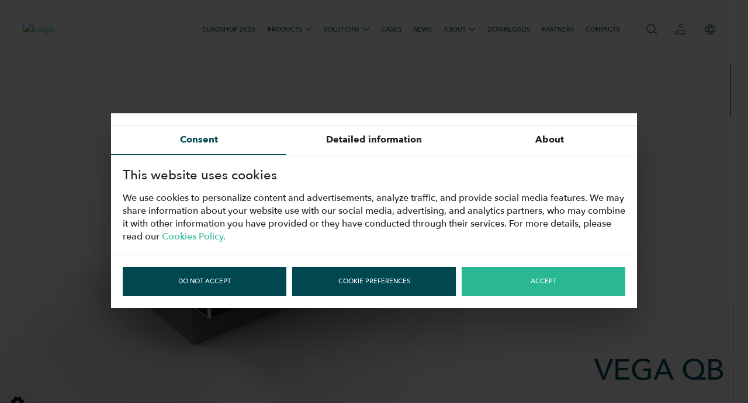

--- FILE ---
content_type: text/html; charset=UTF-8
request_url: https://freor.com/products/vega-qb/
body_size: 24744
content:
<!doctype html>
<html data-n-head-ssr lang="en" data-n-head="%7B%22lang%22:%7B%22ssr%22:%22en%22%7D%7D">
  <head>
    <meta data-n-head="ssr" charset="utf-8"><meta data-n-head="ssr" name="viewport" content="width=device-width,initial-scale=1,height=device-height,minimum-scale=1,user-scalable=0"><meta data-n-head="ssr" name="format-detection" content="telephone=no"><meta data-n-head="ssr" data-hid="title" name="title" property="og:title" content="Serve-over VEGA QB For Supermarket's Product Display | FREOR"><meta data-n-head="ssr" data-hid="description" name="description" property="og:description" content="Commercial refrigerator serve-over VEGA QB with different modifications to fulfil any supermarkets layout or product display needs."><meta data-n-head="ssr" data-hid="image" name="image" property="og:image" content="https://web.freor.com/wp-content/uploads/2024/10/freor-vega-qb-hg-thmb.webp"><title>Serve-over VEGA QB For Supermarket's Product Display | FREOR</title><link data-n-head="ssr" rel="preconnect" href="https://web.freor.com" crossorigin="true"><link data-n-head="ssr" rel="preload" href="/fonts/AvenirNext-Bold.woff2" as="font" type="font/woff2" crossorigin="true"><link data-n-head="ssr" rel="preload" href="/fonts/AvenirNext-Italic.woff2" as="font" type="font/woff2" crossorigin="true"><link data-n-head="ssr" rel="preload" href="/fonts/AvenirNext-Medium.woff2" as="font" type="font/woff2" crossorigin="true"><link data-n-head="ssr" rel="preload" href="/fonts/AvenirNext-MediumItalic.woff2" as="font" type="font/woff2" crossorigin="true"><link data-n-head="ssr" rel="preload" href="/fonts/AvenirNext-Regular.woff2" as="font" type="font/woff2" crossorigin="true"><link data-n-head="ssr" rel="alternate" hreflang="en" href="https://freor.com/products/vega-qb/"><script data-n-head="ssr" data-hid="gtm-script">window._gtm_init||(window._gtm_init=1,function(t,e,n,a,o){t[n]=1==t[n]||"yes"==e[n]||1==e[n]||1==e.msDoNotTrack||t[a]&&t[a][o]&&t[a][o]()?1:0}(window,navigator,"doNotTrack","external","msTrackingProtectionEnabled"),function(a,o,i,r,g){a[g]={},a._gtm_inject=function(t){var e,n;a.doNotTrack||a[g][t]||(a[g][t]=1,a[r]=a[r]||[],a[r].push({"gtm.start":(new Date).getTime(),event:"gtm.js"}),e=o.getElementsByTagName(i)[0],(n=o.createElement(i)).async=!0,n.src="https://www.googletagmanager.com/gtm.js?id="+t,e.parentNode.insertBefore(n,e))}}(window,document,"script","dataLayer","_gtm_ids"))</script><link rel="preload" href="/_nuxt/a9204ea.js" as="script"><link rel="preload" href="/_nuxt/677aad6.js" as="script"><link rel="preload" href="/_nuxt/561451c.js" as="script"><link rel="preload" href="/_nuxt/03f17dd.js" as="script"><link rel="preload" href="/_nuxt/097b08d.js" as="script"><link rel="preload" href="/_nuxt/2867677.js" as="script"><link rel="preload" href="/_nuxt/b1c8464.js" as="script"><link rel="preload" href="/_nuxt/f3c1643.js" as="script"><link rel="preload" href="/_nuxt/a08e1d4.js" as="script"><style data-vue-ssr-id="67ff0ed4:0 b8d2539e:0 4df30505:0 a247f326:0 40e15e7e:0 3a91ed3a:0 ed7c5296:0 ecdcbe36:0 370e1227:0 57a33031:0 75bf6cd2:0 74ba5a19:0 5939c953:0 f7fcfd8c:0 00bacd34:0 89047b8e:0 23c9e4c7:0 3ee4d0b4:0 51dbdde0:0 65aa02ce:0 ab144d40:0 234be16e:0 79423e52:0 ac120b36:0 4b55f928:0 7d9d214a:0 71076318:0 b683f740:0 59787190:0">/*! de-style.css v1.0.5 | MIT License | https://github.com/nicolas-cusan/destyle.css */*{box-sizing:border-box}:after,:before{box-sizing:inherit}html{line-height:normal;-webkit-text-size-adjust:100%;-webkit-tap-highlight-color:transparent}@font-face{font-display:swap;font-family:"Avenir Next Digi";font-style:normal;font-weight:400;src:url(/fonts/AvenirNext-Regular.woff2) format("woff2")}@font-face{font-display:swap;font-family:"Avenir Next Digi";font-style:italic;font-weight:400;src:url(/fonts/AvenirNext-Italic.woff2) format("woff2")}@font-face{font-display:swap;font-family:"Avenir Next Digi";font-style:normal;font-weight:500;src:url(/fonts/AvenirNext-Medium.woff2) format("woff2")}@font-face{font-display:swap;font-family:"Avenir Next Digi";font-style:italic;font-weight:500;src:url(/fonts/AvenirNext-MediumItalic.woff2) format("woff2")}@font-face{font-display:swap;font-family:"Avenir Next Digi";font-style:normal;font-weight:700;src:url(/fonts/AvenirNext-Bold.woff2) format("woff2")}body{background-color:#fff;color:#20201f;font-family:"Avenir Next Digi",Arial,sans-serif;font-size:16px;font-weight:500;line-height:22px;margin:0}main{display:block}address,blockquote,dl,figure,form,iframe,p,pre,table{margin:0}h1,h2,h3,h4,h5,h6{font-size:inherit;font-weight:inherit;font-weight:500;line-height:inherit;margin:0}ol,ul{list-style:none;margin:0;padding:0}dt{font-weight:700}dd{margin-left:0}hr{border:0;border-top:1px solid;box-sizing:content-box;clear:both;height:0;margin:0;overflow:visible}pre{font-family:monospace,monospace;font-size:inherit}address{font-style:inherit}a{background-color:transparent;color:#29b893;-webkit-text-decoration:none;text-decoration:none}abbr[title]{border-bottom:none;-webkit-text-decoration:underline;text-decoration:underline;-webkit-text-decoration:underline dotted;text-decoration:underline dotted}b,strong{font-weight:bolder}code,kbd,samp{font-family:monospace,monospace;font-size:inherit}small{font-size:80%}sub,sup{font-size:75%;line-height:0;position:relative;vertical-align:baseline}sub{bottom:-.25em}sup{top:-.5em}img{border-style:none;vertical-align:bottom}embed,iframe,object{border:0;vertical-align:bottom}button,input,optgroup,select,textarea{background:0 0;border:0;color:inherit;font:inherit;margin:0;outline:0;padding:0;vertical-align:middle}select{-webkit-appearance:none;-moz-appearance:none;appearance:none;border-radius:0}button,input{overflow:visible}button,select{text-transform:none}[type=button],[type=reset],[type=submit],button{-webkit-appearance:none;-moz-appearance:none;appearance:none;cursor:pointer}[type=button][disabled],[type=reset][disabled],[type=submit][disabled],button[disabled]{cursor:default}[type=button]::-moz-focus-inner,[type=reset]::-moz-focus-inner,[type=submit]::-moz-focus-inner,button::-moz-focus-inner{border-style:none;padding:0}[type=button]:-moz-focusring,[type=reset]:-moz-focusring,[type=submit]:-moz-focusring,button:-moz-focusring{outline:1px dotted ButtonText}fieldset{border:0;margin:0;min-width:0;padding:0}legend{color:inherit;display:table;max-width:100%;padding:0;white-space:normal}progress{vertical-align:baseline}textarea{overflow:auto}[type=checkbox],[type=radio]{box-sizing:border-box;padding:0}[type=number]::-webkit-inner-spin-button,[type=number]::-webkit-outer-spin-button{height:auto}[type=search]{-webkit-appearance:textfield;outline-offset:-2px}[type=search]::-webkit-search-decoration{-webkit-appearance:none}::-webkit-file-upload-button{-webkit-appearance:button;font:inherit}::-moz-placeholder{font:inherit}::placeholder{font:inherit}label[for]{cursor:pointer}details{display:block}summary{display:list-item}table{border-collapse:collapse;border-spacing:0;display:table;display:block;font-size:14px;line-height:17px;min-width:548px;overflow-x:scroll;width:100%}caption{text-align:left}td,th{vertical-align:top}th{font-weight:700;text-align:left}table tr{background:#eef1f0;display:table-row;width:100%}table tr>*{align-content:center;display:table-cell;padding:14px}table tr:not(:last-child)>*{border-bottom:2px solid #fff}table tr>:not(:last-child){border-right:2px solid #fff}table tr:first-child{background:#dde4e2}[hidden],template{display:none}html{overflow:hidden;overflow-x:hidden;overflow-y:scroll;width:100%}*{outline:0}.container{margin:0 auto;max-width:1366px;padding:0 40px;width:100%}.container.full{max-width:none;padding:0}.full-container{margin:0 auto;padding:0 40px;width:100%}.outer{min-height:100vh}#main,.outer{display:flex;width:100%}#main{flex-direction:column;overflow:hidden;position:relative}.main_page_content{display:flex;flex:1 0 auto;flex-grow:1;padding-top:100px;position:relative;width:100%}.main_page_content.trans{padding-top:0}.main_page_content>div{width:100%}h1{font-size:80px;line-height:68px;margin-bottom:22px}h1,h2{color:#20201f}h2{font-size:60px;line-height:62px;margin-bottom:25px}h3{color:#20201f;font-size:35px;line-height:37px;margin-bottom:22px}h4{font-size:18px}h4,h5{color:#20201f;line-height:20px;margin-bottom:22px}h5{font-size:16px}h6{color:#20201f;font-size:14px;line-height:20px;margin-bottom:22px}p:not(:last-child){margin-bottom:20px}.page-enter-active{transition:opacity .1s}.page-leave-active{transition:opacity 0s}.page-enter,.page-leave-to{opacity:0}.v--modal-block-scroll{overflow:auto!important;width:auto!important}.v--modal{background-color:transparent!important;box-shadow:none!important;margin-bottom:0!important;padding:0!important}.v--modal,.v--modal>div{border-radius:0!important}.v--modal-overlay.scrollable{z-index:49!important}@media screen and (max-width:1024px){.main_page_content{padding-top:80px}}@media screen and (max-width:768px){.v--modal-overlay.scrollable{height:100%!important;min-height:100%!important;top:0!important;z-index:55!important}.main_page_content.trans.prod{padding-top:80px}.container,.full-container{padding:0 20px}h1,h2{font-size:35px;line-height:35px}h3{font-size:25px;line-height:25px}h4{font-size:18px;line-height:26px}h5{font-size:16px;line-height:24px}}.vue-modal-bottom,.vue-modal-bottomLeft,.vue-modal-bottomRight,.vue-modal-left,.vue-modal-right,.vue-modal-top,.vue-modal-topLeft,.vue-modal-topRight{background:#0000;display:block;overflow:hidden;position:absolute;z-index:9999999}.vue-modal-bottomLeft,.vue-modal-bottomRight,.vue-modal-topLeft,.vue-modal-topRight{height:12px;width:12px}.vue-modal-top{cursor:n-resize;height:12px;right:12;top:0;width:100%}.vue-modal-bottom{bottom:0;cursor:s-resize;height:12px;left:0;width:100%}.vue-modal-left{cursor:w-resize;height:100%;left:0;top:0;width:12px}.vue-modal-right{cursor:e-resize;height:100%;right:0;top:0;width:12px}.vue-modal-topRight{background:#0000;cursor:ne-resize;right:0;top:0}.vue-modal-topLeft{cursor:nw-resize;left:0;top:0}.vue-modal-bottomLeft{bottom:0;cursor:sw-resize;left:0}.vue-modal-bottomRight{bottom:0;cursor:se-resize;right:0}#vue-modal-triangle:after{background:#0000;border-bottom:10px solid #ddd;border-left:10px solid #0000;content:"";display:block;height:0;left:0;position:absolute;top:0;width:0}#vue-modal-triangle.clicked:after{border-bottom:10px solid #369be9}.vm--block-scroll{overflow:hidden;width:100vw}.vm--container{z-index:999}.vm--container,.vm--overlay{box-sizing:border-box;height:100vh;left:0;position:fixed;top:0;width:100%}.vm--overlay{background:#0003;opacity:1}.vm--container.scrollable{height:100%;min-height:100vh;overflow-y:auto;-webkit-overflow-scrolling:touch}.vm--modal{background-color:#fff;border-radius:3px;box-shadow:0 20px 60px -2px #1b213a66;box-sizing:border-box;overflow:hidden;position:relative}.vm--container.scrollable .vm--modal{margin-bottom:2px}.vm--top-right-slot{display:block;position:absolute;right:0;top:0}.vm-transition--overlay-enter-active,.vm-transition--overlay-leave-active{transition:all 50ms}.vm-transition--overlay-enter,.vm-transition--overlay-leave-active{opacity:0}.vm-transition--modal-enter-active,.vm-transition--modal-leave-active{transition:all .4s}.vm-transition--modal-enter,.vm-transition--modal-leave-active{opacity:0;transform:translateY(-20px)}.vm-transition--default-enter-active,.vm-transition--default-leave-active{transition:all 2ms}.vm-transition--default-enter,.vm-transition--default-leave-active{opacity:0}.vue-dialog{font-size:14px}.vue-dialog div{box-sizing:border-box}.vue-dialog-content{flex:1 0 auto;padding:14px;width:100%}.vue-dialog-content-title{font-weight:600;padding-bottom:14px}.vue-dialog-buttons{border-top:1px solid #eee;display:flex;flex:0 1 auto;width:100%}.vue-dialog-buttons-none{padding-bottom:14px;width:100%}.vue-dialog-button{background:#0000;border:0;box-sizing:border-box;color:inherit;cursor:pointer;font-size:inherit;height:40px;line-height:40px;font:inherit;margin:0;outline:0;padding:0}.vue-dialog-button:hover{background:#f9f9f9}.vue-dialog-button:active{background:#f3f3f3}.vue-dialog-button:not(:first-of-type){border-left:1px solid #eee}.nuxt-progress{background-color:#29b893;height:2px;left:0;opacity:1;position:fixed;right:0;top:0;transition:width .1s,opacity .4s;width:0;z-index:999999}.nuxt-progress.nuxt-progress-notransition{transition:none}.nuxt-progress-failed{background-color:red}button.hamburger[data-v-87108704],div.hamburger[data-v-87108704]{height:32px;width:40px}div.hamburger>.inner[data-v-87108704]{top:50%}.hamburger[data-v-87108704]{border:0 solid transparent;border-radius:0;color:inherit;cursor:pointer;display:inline-block;font:inherit;overflow:visible;padding:10px;text-transform:none;transition:opacity .1s cubic-bezier(.645,.045,.355,1),background .1s cubic-bezier(.645,.045,.355,1)}.hamburger[data-v-87108704],.hamburger[data-v-87108704]:hover{background-color:transparent;opacity:1}.hamburger:hover span.bar[data-v-87108704],.hamburger:hover span.bar[data-v-87108704]:first-child:after,.hamburger:hover span.bar[data-v-87108704]:first-child:before,.hamburger:hover span.bar[data-v-87108704]:nth-child(2):after,.hamburger:hover span.bar[data-v-87108704]:nth-child(2):before,.hamburger:hover span.bar[data-v-87108704]:nth-child(3):after,.hamburger:hover span.bar[data-v-87108704]:nth-child(3):before,.hamburger:hover>.inner[data-v-87108704]:first-child:after,.hamburger:hover>.inner[data-v-87108704]:first-child:before,.hamburger:hover>.inner[data-v-87108704]:nth-child(2):after,.hamburger:hover>.inner[data-v-87108704]:nth-child(2):before,.hamburger:hover>.inner[data-v-87108704]:nth-child(3):after,.hamburger:hover>.inner[data-v-87108704]:nth-child(3):before{background-color:#000}.hamburger.active[data-v-87108704]{background-color:transparent}.hamburger.active span.bar[data-v-87108704],.hamburger.active span.bar[data-v-87108704]:first-child:after,.hamburger.active span.bar[data-v-87108704]:first-child:before,.hamburger.active span.bar[data-v-87108704]:nth-child(2):after,.hamburger.active span.bar[data-v-87108704]:nth-child(2):before,.hamburger.active span.bar[data-v-87108704]:nth-child(3):after,.hamburger.active span.bar[data-v-87108704]:nth-child(3):before,.hamburger.active>.inner[data-v-87108704]:first-child:after,.hamburger.active>.inner[data-v-87108704]:first-child:before,.hamburger.active>.inner[data-v-87108704]:nth-child(2):after,.hamburger.active>.inner[data-v-87108704]:nth-child(2):before,.hamburger.active>.inner[data-v-87108704]:nth-child(3):after,.hamburger.active>.inner[data-v-87108704]:nth-child(3):before{background-color:#000}.hamburger>.inner[data-v-87108704]{margin:-.5px 0 0;position:relative;width:100%}.hamburger span.bar[data-v-87108704]{background-color:#000;border-radius:0;content:"";display:block;height:1px;position:absolute;width:100%}.hamburger span.bar[data-v-87108704]:first-child{top:-6px}.hamburger span.bar[data-v-87108704]:nth-child(3){top:6px}.hamburger[data-v-87108704]:focus{outline:0}.hamburger--collapse span.bar[data-v-87108704]{transition:transform .3s cubic-bezier(.645,.045,.355,1) .2s,opacity .25s cubic-bezier(.645,.045,.355,1) .25s}.hamburger--collapse span.bar[data-v-87108704]:before{background-color:#000;border-radius:0;content:"";display:block;height:1px;position:absolute;transition:transform .35s cubic-bezier(.645,.045,.355,1);width:100%}.hamburger--collapse span.bar[data-v-87108704]:first-child,.hamburger--collapse span.bar[data-v-87108704]:nth-child(3){background:0 0;top:0}.hamburger--collapse span.bar[data-v-87108704]:first-child{transform:translate3d(0,-6px,0)}.hamburger--collapse span.bar[data-v-87108704]:nth-child(3){transform:translate3d(0,6px,0)}.hamburger--collapse.active span.bar[data-v-87108704]{transition:transform .25s cubic-bezier(.645,.045,.355,1),opacity .25s cubic-bezier(.645,.045,.355,1)}.hamburger--collapse.active span.bar[data-v-87108704]:first-child,.hamburger--collapse.active span.bar[data-v-87108704]:nth-child(3){transform:translateZ(0)}.hamburger--collapse.active span.bar[data-v-87108704]:first-child:before,.hamburger--collapse.active span.bar[data-v-87108704]:nth-child(3):before{transition:transform .35s cubic-bezier(.645,.045,.355,1) .15s}.hamburger--collapse.active span.bar[data-v-87108704]:first-child:before{transform:rotate(135deg)}.hamburger--collapse.active span.bar[data-v-87108704]:nth-child(2){opacity:0}.hamburger--collapse.active span.bar[data-v-87108704]:nth-child(3):before{transform:rotate(45deg)}.header[data-v-87108704]{background:#fff;height:100px;left:0;position:fixed;right:0;top:0;transition:all .3s;z-index:50}.header .full-container[data-v-87108704]{align-items:center;display:flex;height:100%;justify-content:space-between}.header .logo[data-v-87108704]{align-items:center;display:flex;position:relative;z-index:100}.header .logo img[data-v-87108704]{max-width:100%}.header .right[data-v-87108704]{align-items:center;display:flex;flex-wrap:wrap}.header .left[data-v-87108704]{width:200px}.header.show[data-v-87108704]{transform:translateY(-100%)}.header.srch .menu[data-v-87108704]{opacity:0;visibility:hidden}.header:not(.srch) .menu[data-v-87108704]{transition:all .3s .2s}.header:not(.min).trans[data-v-87108704]{background:0 0}.header:not(.min).trans .hamburger span.bar[data-v-87108704]:first-child:before,.header:not(.min).trans .hamburger span.bar[data-v-87108704]:nth-child(2):before,.header:not(.min).trans .hamburger span.bar[data-v-87108704]:nth-child(3):before{background-color:#fff}.header:not(.min).trans.odd .hamburger span.bar[data-v-87108704]:first-child:before,.header:not(.min).trans.odd .hamburger span.bar[data-v-87108704]:nth-child(2):before,.header:not(.min).trans.odd .hamburger span.bar[data-v-87108704]:nth-child(3):before{background-color:#000}.header:not(.min).trans .search .select.error[data-v-87108704] input{border-color:#ff0606}.header:not(.min).trans .search .select[data-v-87108704] input{border-color:#fff;color:#fff}.header:not(.min).trans .menu>li>a[data-v-87108704],.header:not(.min).trans .menu>li>span[data-v-87108704]{color:#fff}.header:not(.min).trans .menu>li>a .arrow svg[data-v-87108704],.header:not(.min).trans .menu>li>span .arrow svg[data-v-87108704]{stroke:#fff}.header:not(.min).trans .menu>li.hover>a[data-v-87108704],.header:not(.min).trans .menu>li.hover>span[data-v-87108704],.header:not(.min).trans .menu>li>a.nuxt-link-exact-active[data-v-87108704],.header:not(.min).trans .menu>li>span.nuxt-link-exact-active[data-v-87108704]{color:#29b893}.header:not(.min).trans .menu>li.hover>a .arrow svg[data-v-87108704],.header:not(.min).trans .menu>li.hover>span .arrow svg[data-v-87108704]{stroke:#29b893}.header:not(.min).trans .nav .ic:not(.odd) svg[data-v-87108704]{fill:#fff}.header:not(.min).trans .nav .ic.odd svg[data-v-87108704]{stroke:#fff}.header:not(.min).trans .nav .ic:hover.fill svg[data-v-87108704]{fill:#29b893}.header:not(.min).trans .nav .ic:hover.fill.odd svg[data-v-87108704],.header:not(.min).trans .nav .ic:hover:not(.fill) svg[data-v-87108704]{stroke:#29b893}.header:not(.min).green .hamburger span.bar[data-v-87108704]:first-child:before,.header:not(.min).green .hamburger span.bar[data-v-87108704]:nth-child(2):before,.header:not(.min).green .hamburger span.bar[data-v-87108704]:nth-child(3):before{background-color:#004751}.header:not(.min).green .search .select[data-v-87108704] input{border-color:#004751;color:#004751}.header:not(.min).green .menu>li>a[data-v-87108704],.header:not(.min).green .menu>li>span[data-v-87108704]{color:#004751}.header:not(.min).green .menu>li>a .arrow svg[data-v-87108704],.header:not(.min).green .menu>li>span .arrow svg[data-v-87108704]{stroke:#004751}.header:not(.min).green .menu>li.hover>a[data-v-87108704],.header:not(.min).green .menu>li.hover>span[data-v-87108704],.header:not(.min).green .menu>li>a.nuxt-link-exact-active[data-v-87108704],.header:not(.min).green .menu>li>span.nuxt-link-exact-active[data-v-87108704]{color:#29b893}.header:not(.min).green .menu>li.hover>a .arrow svg[data-v-87108704],.header:not(.min).green .menu>li.hover>span .arrow svg[data-v-87108704]{stroke:#29b893}.header:not(.min).green .nav .ic:not(.odd) svg[data-v-87108704]{fill:#004751}.header:not(.min).green .nav .ic.odd svg[data-v-87108704]{stroke:#004751}.header:not(.min).green .nav .ic:hover.fill svg[data-v-87108704]{fill:#29b893}.header:not(.min).green .nav .ic:hover.fill.odd svg[data-v-87108704],.header:not(.min).green .nav .ic:hover:not(.fill) svg[data-v-87108704]{stroke:#29b893}.nav[data-v-87108704]{flex-wrap:wrap;margin-left:30px}.nav .ic[data-v-87108704],.nav[data-v-87108704]{display:flex;position:relative}.nav .ic[data-v-87108704]{align-items:center;cursor:pointer;height:50px;justify-content:center;width:50px}.nav .ic:hover .lang[data-v-87108704]{transform:translateX(-50%) scaleX(1) scaleY(1)}.nav .ic .lang[data-v-87108704]{left:50%;position:absolute;top:100%;transform:translateX(-50%) scaleX(1) scaleY(0);transform-origin:50% 0;width:50px;z-index:2}.nav .ic .lang[data-v-87108704],.nav .ic svg[data-v-87108704]{transition:all .3s}.nav .ic:hover.fill svg[data-v-87108704]{fill:#29b893}.nav .ic:hover.fill.odd svg[data-v-87108704],.nav .ic:hover:not(.fill) svg[data-v-87108704]{stroke:#29b893}.search[data-v-87108704]{align-items:center;display:flex}.search .form[data-v-87108704]{display:flex;flex-wrap:wrap;opacity:0;pointer-events:none;position:absolute;right:calc(100% + 30px);top:0;transform:translateX(30px);transition:all .3s;width:537px}.search .form.on[data-v-87108704]{opacity:1;pointer-events:all;transform:translateX(0)}.search .form .row[data-v-87108704]{margin-right:15px;width:400px}.search .form .btnc[data-v-87108704]{width:122px}.search .form .btnc .btn[data-v-87108704]{padding:4px;width:100%}.menu[data-v-87108704]{display:flex;flex-wrap:wrap;font-size:11px;line-height:11px;margin:0 -25px;opacity:1;text-transform:uppercase}.menu>[data-v-87108704]{margin:0 25px}.menu>li[data-v-87108704]{position:relative}.menu>li.pointer[data-v-87108704]{pointer-events:none}.menu>li.hover .subul[data-v-87108704]{transform:scaleX(1) scaleY(1)}.menu>li.hover>a[data-v-87108704],.menu>li.hover>span[data-v-87108704]{color:#29b893}.menu>li.hover>a .arrow svg[data-v-87108704],.menu>li.hover>span .arrow svg[data-v-87108704]{transform:rotate(0);stroke:#29b893}.menu>li>a[data-v-87108704],.menu>li>span[data-v-87108704]{align-items:center;color:#20201f;cursor:pointer;display:flex;padding:17px 0;transition:all .3s}.menu>li>a .arrow[data-v-87108704],.menu>li>span .arrow[data-v-87108704]{display:flex;margin-left:5px}.menu>li>a .arrow svg[data-v-87108704],.menu>li>span .arrow svg[data-v-87108704]{transform:rotate(180deg);transition:all .3s}.menu>li>a.hover[data-v-87108704],.menu>li>a.nuxt-link-exact-active[data-v-87108704],.menu>li>span.hover[data-v-87108704],.menu>li>span.nuxt-link-exact-active[data-v-87108704]{color:#29b893}.menu .subul[data-v-87108704]{background:#fff;left:-22px;min-width:190px;padding:28px 22px;position:absolute;top:100%;transform:scaleX(1) scaleY(0);transform-origin:50% 0;transition:all .3s;z-index:2}.menu .subul>li[data-v-87108704]{margin-bottom:18px}.menu .subul>li[data-v-87108704]:last-child{margin-bottom:0}.menu .subul>li>a[data-v-87108704]{color:#20201f;display:block;font-size:12px;line-height:14px;transition:all .3s;white-space:nowrap}.menu .subul>li>a.nuxt-link-exact-active[data-v-87108704],.menu .subul>li>a[data-v-87108704]:hover{color:#29b893}.menu-enter-active[data-v-87108704],.menu-leave-active[data-v-87108704]{transition:all .3s}.menu-enter[data-v-87108704],.menu-leave-to[data-v-87108704]{transform:translateX(100%)}.hamburgerc[data-v-87108704]{align-items:center;display:none;height:50px;justify-content:center;width:40px}.hamburgerMenu[data-v-87108704]{-webkit-overflow-scrolling:touch;background:#fff;display:none;height:100%;left:0;padding-top:80px;position:fixed;top:0;width:100%;z-index:99}.hamburgerMenu .wrap[data-v-87108704]{height:calc(100dvh - 80px);overflow:auto;padding:20px 20px 40px}.hamburgerMenu .menu[data-v-87108704]{display:block}.hamburgerMenu .info[data-v-87108704]{align-items:center;display:flex;flex-direction:column;margin-top:40px;text-align:center}.hamburgerMenu .info a[data-v-87108704]{color:#004750;-webkit-text-decoration:underline;text-decoration:underline}.hamburgerMenu .info a[data-v-87108704]:not(:first-child){margin-top:20px}.hamburgerMenu .btnc[data-v-87108704]{margin-top:40px;text-align:center}.hamburgerMenu .btnc .btn[data-v-87108704]{min-width:280px}.hamburgerMenu .btnc .btn[data-v-87108704] svg{stroke:#fff}.menumob[data-v-87108704]{line-height:18px;text-align:center;text-transform:uppercase}.menumob>li+[data-v-87108704]{margin-top:20px}.menumob>li .i[data-v-87108704]{display:inline-flex;position:relative}.menumob>li .arrow[data-v-87108704],.menumob>li .i[data-v-87108704]{align-items:center;justify-content:center}.menumob>li .arrow[data-v-87108704]{display:flex;height:18px;position:absolute;right:-30px;top:0;width:30px;z-index:5}.menumob>li .arrow svg[data-v-87108704]{transform:rotate(180deg);transition:all .3s}.menumob>li a[data-v-87108704],.menumob>li span[data-v-87108704]{color:#20201f}.menumob>li a.nuxt-link-exact-active[data-v-87108704],.menumob>li a[data-v-87108704]:hover,.menumob>li span.nuxt-link-exact-active[data-v-87108704],.menumob>li span[data-v-87108704]:hover{color:#29b893}.menumob>li.active .subul[data-v-87108704]{display:block}.menumob>li.active .arrow svg[data-v-87108704]{transform:rotate(0)}.menumob .subul[data-v-87108704]{display:none;margin-top:20px}.menumob .subul li+[data-v-87108704]{margin-top:20px}@media screen and (max-width:1400px){.menu[data-v-87108704]{margin:0 -20px}.menu>[data-v-87108704]{margin:0 20px}}@media screen and (max-width:1326px){.menu[data-v-87108704]{margin:0 -10px}.menu>[data-v-87108704]{margin:0 10px}}@media screen and (max-width:1082px){.nav[data-v-87108704]{margin-left:10px}.nav .ic[data-v-87108704]{width:40px}.menu[data-v-87108704]{margin:0 -8px}.menu>[data-v-87108704]{margin:0 8px}}@media screen and (max-width:1024px){.hamburgerMenu[data-v-87108704]{display:block}.hamburgerc[data-v-87108704]{display:flex;margin-right:-10px;position:relative;z-index:100}.nav[data-v-87108704]{margin-left:0}.menu[data-v-87108704]{display:none}.header[data-v-87108704]{height:80px}.header .left[data-v-87108704]{margin-right:20px;width:84px}.header .logo[data-v-87108704]{margin-top:-10px}.search .form[data-v-87108704]{width:337px}.search .form .row[data-v-87108704]{width:200px}}@media screen and (max-width:768px){.nav[data-v-87108704]{position:static}.search .form[data-v-87108704]{background:#fff;left:0;padding:20px 20px 30px;right:0;top:100%;transform:translateY(-20px);width:100%}.search .form .row[data-v-87108704]{width:calc(100% - 137px)}.search .form.on[data-v-87108704]{transform:translateY(0)}.header.trans.product[data-v-87108704]{background:#fff}.header.trans.product .nav .ic.odd svg[data-v-87108704]{stroke:#20201f}.header.trans.product .nav .ic:not(.odd) svg[data-v-87108704]{fill:#20201f}.header.trans.product .hamburger span.bar[data-v-87108704]:first-child:before,.header.trans.product .hamburger span.bar[data-v-87108704]:nth-child(2):before,.header.trans.product .hamburger span.bar[data-v-87108704]:nth-child(3):before{background-color:#000}}@media screen and (max-width:480px){.hamburgerMenu .btnc[data-v-87108704]{margin-top:40px;text-align:center}.hamburgerMenu .btnc .btn[data-v-87108704]{min-width:auto;width:100%}.search .form .row[data-v-87108704]{margin-right:0;width:100%}.search .form .btnc[data-v-87108704]{margin-top:15px;width:100%}}.select[data-v-515a4b30]{position:relative}.select.disabled[data-v-515a4b30]{pointer-events:none}.select.disabled input[data-v-515a4b30],.select.disabled textarea[data-v-515a4b30]{color:#899592}.select .placeholder[data-v-515a4b30]{color:#899592;font-size:11px;left:20px;line-height:11px;position:absolute;text-transform:uppercase;top:19.5px;transition:all .3s}.select.focus .placeholder[data-v-515a4b30],.select.notempty .placeholder[data-v-515a4b30]{opacity:0;pointer-events:none}.select input[data-v-515a4b30],.select textarea[data-v-515a4b30]{align-items:center;-webkit-appearance:none;background:0 0;border:1px solid #20201f;border-radius:0;-webkit-box-shadow:inset 0 0 0 1000px transparent!important;display:flex;font-size:11px;height:50px;line-height:11px;outline:0;padding:4px 20px;text-transform:uppercase;transition:all .3s;width:100%}.select.error input[data-v-515a4b30],.select.error textarea[data-v-515a4b30]{border-color:#ff0606}.select textarea[data-v-515a4b30]{min-height:100px;padding:19px 20px;resize:none}.hide-file-input[data-v-515a4b30]{height:1px;margin:-1px;overflow:hidden;padding:0;position:absolute;width:1px;clip:rect(0,0,0,0);border-width:0;white-space:nowrap}.labelwrp .fileinfo[data-v-515a4b30]{margin-top:5px}.labelwrp .first[data-v-515a4b30]{align-items:flex-start;display:flex}.labelwrp .first .name[data-v-515a4b30]{margin-right:6px;word-break:break-word}.labelwrp .first .btns[data-v-515a4b30]{align-items:center;cursor:pointer;display:flex;margin-top:4px}.labelwrp .first .btns>[data-v-515a4b30]{display:flex}.labelwrp .err[data-v-515a4b30]{color:#ff0606}.file-label[data-v-515a4b30],.labelwrp .err[data-v-515a4b30]{font-size:11px;line-height:11px}.file-label[data-v-515a4b30]{align-items:center;background:0 0;border:1px solid #20201f;cursor:pointer;display:inline-flex;justify-content:center;min-height:50px;padding:4px 40px;text-align:center;text-transform:uppercase;transition:all .3s ease-in-out;width:100%}.file-label[data-v-515a4b30]:hover{background:#fff}.btn[data-v-96a7840e]{align-items:center;background:#29b893;border:1px solid #29b893;color:#fff;cursor:pointer;display:inline-flex;font-size:11px;justify-content:center;line-height:11px;min-height:50px;padding:4px 40px;text-align:center;text-transform:uppercase;transition:all .3s ease-in-out}.btn svg[data-v-96a7840e]{transition:all .3s}.btn .leftico[data-v-96a7840e]{margin-right:8px}.btn .leftico[data-v-96a7840e],.btn .rightico[data-v-96a7840e]{align-items:center;display:flex;height:24px;justify-content:center;width:24px}.btn .rightico[data-v-96a7840e]{margin-left:8px}.btn[data-v-96a7840e]:hover{background:0 0;border:1px solid #29b893;color:#29b893}.btn.disabled[data-v-96a7840e]{background:#eef1f0;border:1px solid #eef1f0;color:#20201f;pointer-events:none}.btn.loading[data-v-96a7840e]{pointer-events:none;position:relative}.btn.loading .ico[data-v-96a7840e],.btn.loading .t[data-v-96a7840e]{opacity:0}.btn.loading .loader[data-v-96a7840e]{left:50%;position:absolute;top:50%;transform:translate(-50%,-50%);z-index:2}.btn.dark[data-v-96a7840e]{background:#004750;border:1px solid #004750}.btn.dark[data-v-96a7840e]:hover{background:#195961;border:1px solid #195961}.btn.trans[data-v-96a7840e]{background:0 0;border:1px solid #fff}.btn.trans[data-v-96a7840e]:hover{background-color:#29b893;border:1px solid #29b893}.btn.t-black[data-v-96a7840e]{background:0 0;border:1px solid #20201f;color:#20201f}.btn.t-black[data-v-96a7840e]:hover{background-color:#29b893;border:1px solid #29b893;color:#fff}.btn.dark-green[data-v-96a7840e]{background:#004750;border:1px solid #004750}.btn.dark-green[data-v-96a7840e]:hover{background:0 0;border:1px solid #29b893}.btn.dark-green[data-v-96a7840e]:hover svg{stroke:#29b893}.lang[data-v-384f3d00]{background:#fff;padding:10px;text-align:center}.lang>[data-v-384f3d00]{margin:0 4px}.lang span[data-v-384f3d00]{color:#29b893;text-transform:uppercase}.lang span[data-v-384f3d00]:hover{color:#20201f}.gallery[data-v-7f5eb4d4]{height:calc(100vh - 100px);position:relative}.trans .gallery[data-v-7f5eb4d4]{height:100vh}.gallery .swiper[data-v-7f5eb4d4]{height:100%}.item[data-v-7f5eb4d4]{height:auto}.twrap[data-v-7f5eb4d4]{left:50%;max-width:700px;padding:0 10px;position:absolute;top:50%;transform:translate(-50%,-50%);width:100%;z-index:2}.twrap.center[data-v-7f5eb4d4]{text-align:center}.twrap.right[data-v-7f5eb4d4]{text-align:right}.twrap.tl[data-v-7f5eb4d4]{left:30px;top:140px;transform:none}.twrap.tc[data-v-7f5eb4d4]{left:50%;top:140px;transform:translateX(-50%)}.twrap.tr[data-v-7f5eb4d4]{left:auto;right:30px;top:140px;transform:none}.twrap.cl[data-v-7f5eb4d4]{left:30px}.twrap.cl[data-v-7f5eb4d4],.twrap.cr[data-v-7f5eb4d4]{top:50%;transform:translateY(-50%)}.twrap.cr[data-v-7f5eb4d4]{left:auto;right:30px}.twrap.bl[data-v-7f5eb4d4]{left:30px;transform:none}.twrap.bc[data-v-7f5eb4d4],.twrap.bl[data-v-7f5eb4d4]{bottom:60px;top:auto}.twrap.bc[data-v-7f5eb4d4]{left:50%;transform:translateX(-50%)}.twrap.br[data-v-7f5eb4d4]{bottom:60px;left:auto;right:30px;top:auto;transform:none}.title[data-v-7f5eb4d4]{color:#fff;font-size:50px;line-height:52px;margin-bottom:0;text-transform:uppercase}.title[data-v-7f5eb4d4] h1,.title[data-v-7f5eb4d4] h2{font-size:50px;line-height:52px;margin-bottom:0}.prop[data-v-7f5eb4d4]{align-items:center;background:#29b893;color:#fff;display:inline-flex;font-size:11px;height:28px;justify-content:center;line-height:11px;margin-bottom:20px;min-width:70px;padding:4px;text-transform:uppercase}.swiper .pagination[data-v-7f5eb4d4]{bottom:auto;display:flex;flex-direction:column;left:auto;max-height:98%;position:absolute;right:15px;top:50%;transform:translateY(-50%);width:auto;z-index:3}.swiper .pagination[data-v-7f5eb4d4]>*{background:0 0;border-radius:0;cursor:pointer;height:100px;margin:0;opacity:1;position:relative;transform:.3s all;width:30px}.swiper .pagination[data-v-7f5eb4d4]>:before{background:#fff;bottom:0;content:"";left:calc(50% - 1px);position:absolute;top:0;width:2px;z-index:2}.swiper .pagination[data-v-7f5eb4d4]>*+*{margin-top:10px}.swiper .pagination[data-v-7f5eb4d4]>.swiper-pagination-bullet-active:before{background:#29b893}@media screen and (max-width:991px){.gallery .swiper[data-v-7f5eb4d4],.gallery[data-v-7f5eb4d4],.trans .gallery[data-v-7f5eb4d4]{height:auto}}@media screen and (max-width:768px){.swiper .pagination[data-v-7f5eb4d4]{bottom:29px;flex-direction:row;justify-content:center;left:20px;margin:0 -5px -5px;right:20px;top:auto;transform:none}.swiper .pagination[data-v-7f5eb4d4]>*{height:20px;margin:0 5px 5px;width:50px}.swiper .pagination[data-v-7f5eb4d4]>:before{bottom:0;height:2px;left:0;top:auto;width:100%}.twrap[data-v-7f5eb4d4]{max-width:100%;padding:20px;position:static}.twrap.center[data-v-7f5eb4d4],.twrap.right[data-v-7f5eb4d4]{text-align:left}.twrap.bc[data-v-7f5eb4d4],.twrap.cl[data-v-7f5eb4d4],.twrap.cr[data-v-7f5eb4d4],.twrap.tc[data-v-7f5eb4d4]{transform:none}.title[data-v-7f5eb4d4]{color:#20201f;font-size:35px;line-height:37px}.title[data-v-7f5eb4d4] h1,.title[data-v-7f5eb4d4] h2{font-size:35px;line-height:37px}.title[data-v-7f5eb4d4] *{color:#20201f!important}}.picture.cover img[data-v-4ce65108],.picture.cover[data-v-4ce65108]{height:100%;width:100%}.picture.cover img[data-v-4ce65108]{-o-object-fit:cover;object-fit:cover}.picture.contain img[data-v-4ce65108],.picture.contain[data-v-4ce65108]{height:100%;width:100%}.picture.contain img[data-v-4ce65108]{-o-object-fit:contain;object-fit:contain}.picture img[data-v-4ce65108]{display:block;height:auto;max-width:100%}.text[data-v-0dc617ea]{padding-bottom:100px;padding-top:100px}.text.pt-small[data-v-0dc617ea]{padding-top:50px}.text.pb-small[data-v-0dc617ea]{padding-bottom:50px}.text.pt-none[data-v-0dc617ea]{padding-top:0}.text.pb-none[data-v-0dc617ea]{padding-bottom:0}.btnc[data-v-0dc617ea]{margin-top:30px}.btnc[data-v-0dc617ea],.html[data-v-0dc617ea]{text-align:center}.html[data-v-0dc617ea]{font-size:22px;line-height:30px}.html+.icons[data-v-0dc617ea]{margin-top:50px}.icons[data-v-0dc617ea]{display:flex;flex-wrap:wrap;justify-content:center;margin:0 -15px -30px}.icons>[data-v-0dc617ea]{margin:0 15px 30px}.container.small[data-v-0dc617ea]{max-width:1030px}.title[data-v-0dc617ea]{font-size:60px;line-height:62px;margin:0 auto 25px;text-align:center;text-transform:uppercase}.ic[data-v-0dc617ea]{position:relative}.ic.odd[data-v-0dc617ea]{cursor:pointer}.ic span[data-v-0dc617ea]{background:#fff;border:1px solid #29b893;bottom:100%;font-size:11px;left:50%;line-height:11px;opacity:0;padding:8px 4px;pointer-events:none;position:absolute;text-align:center;transform:translate(-50%,20px);transition:all .3s;width:110px;z-index:10}.ic:hover span[data-v-0dc617ea]{opacity:1;transform:translate(-50%,-10px)}@media screen and (max-width:768px){.text[data-v-0dc617ea]{padding-bottom:60px;padding-top:60px}.text.pt-small[data-v-0dc617ea]{padding-top:20px}.text.pb-small[data-v-0dc617ea]{padding-bottom:20px}.html[data-v-0dc617ea]{font-size:16px;line-height:22px;text-align:left}.icons[data-v-0dc617ea]{justify-content:flex-start}.title[data-v-0dc617ea]{font-size:35px;line-height:37px;text-align:left}}.html[data-v-644af489] ul{list-style:none}.html[data-v-644af489] ul:not(:last-child){margin-bottom:20px}.html[data-v-644af489] ul li{padding-left:35px;position:relative}.html[data-v-644af489] ul li:before{background:#000;content:"";height:1px;left:0;position:absolute;top:10.5px;width:15px;z-index:2}.html[data-v-644af489] ul li+*{margin-top:10px}.html[data-v-644af489] ol{list-style:decimal;padding-left:15px}.html[data-v-644af489] ol:not(:last-child){margin-bottom:20px}.html[data-v-644af489] h1:not(:first-child),.html[data-v-644af489] h2:not(:first-child),.html[data-v-644af489] h3:not(:first-child),.html[data-v-644af489] h4:not(:first-child),.html[data-v-644af489] h5:not(:first-child),.html[data-v-644af489] h6:not(:first-child){margin-top:40px}.html[data-v-644af489] h1:not(:last-child),.html[data-v-644af489] h2:not(:last-child),.html[data-v-644af489] h3:not(:last-child),.html[data-v-644af489] h4:not(:last-child),.html[data-v-644af489] h5:not(:last-child),.html[data-v-644af489] h6:not(:last-child){margin-top:25px}.html[data-v-644af489] h1:last-child,.html[data-v-644af489] h2:last-child,.html[data-v-644af489] h3:last-child,.html[data-v-644af489] h4:last-child,.html[data-v-644af489] h5:last-child,.html[data-v-644af489] h6:last-child{margin-bottom:0}.html[data-v-644af489] h1{font-size:60px;line-height:62px}.html[data-v-644af489] h2{font-size:50px;line-height:52px}.html[data-v-644af489] img.alignright{float:right;margin:0 0 1em 1em}.html[data-v-644af489] img.alignleft{float:left;margin:0 1em 1em 0}.html[data-v-644af489] img.aligncenter{display:block;margin-left:auto;margin-right:auto}.html[data-v-644af489] .alignright{float:right}.html[data-v-644af489] .alignleft{float:left}.html[data-v-644af489] .aligncenter{display:block;margin-left:auto;margin-right:auto}.html[data-v-644af489] img{display:block;height:auto;max-width:100%}@media screen and (max-width:768px){.html[data-v-644af489] h1{font-size:35px;line-height:35px}.html[data-v-644af489] h2{font-size:35px;line-height:35px}}img[data-v-e06221b0]{max-width:100%}.text[data-v-09b990be]{padding-bottom:130px;padding-top:130px}.text.pt-small[data-v-09b990be]{padding-top:50px}.text.pb-small[data-v-09b990be]{padding-bottom:50px}.text.pt-none[data-v-09b990be]{padding-top:0}.text.pb-none[data-v-09b990be]{padding-bottom:0}.container.small[data-v-09b990be]{max-width:1030px}.btnc[data-v-09b990be]{margin-top:30px;text-align:center}.grid[data-v-09b990be]{display:flex;flex-wrap:wrap}.grid>[data-v-09b990be]{padding-right:40px;width:50%}.title[data-v-09b990be]{font-size:60px;line-height:62px;margin:0 auto 25px;max-width:692px;text-align:center;text-transform:uppercase}.title+.grid[data-v-09b990be]{margin-top:90px}.subtitle[data-v-09b990be]{font-size:22px;line-height:30px;margin:0 auto;max-width:692px;text-align:center}.subtitle+.grid[data-v-09b990be]{margin-top:90px}.item[data-v-09b990be]{max-width:514px}.item .t[data-v-09b990be]{margin-bottom:30px;word-break:break-word}.item+.item[data-v-09b990be]{margin-top:80px}@media screen and (max-width:768px){.title[data-v-09b990be]{font-size:35px;line-height:37px}.title+.grid[data-v-09b990be]{margin-top:70px}.subtitle[data-v-09b990be]{font-size:16px;line-height:22px}.subtitle+.grid[data-v-09b990be]{margin-top:70px}.grid>[data-v-09b990be]{padding-right:0;width:100%}.grid>*+[data-v-09b990be]{margin-top:50px}.item[data-v-09b990be]{max-width:none}.item+.item[data-v-09b990be]{margin-top:50px}.item .t[data-v-09b990be]{margin-bottom:20px;min-height:auto!important}.text[data-v-09b990be]{padding-bottom:60px;padding-top:60px}.text.pt-small[data-v-09b990be]{padding-top:20px}.text.pb-small[data-v-09b990be]{padding-bottom:20px}}.faq[data-v-372b737e]{background:#eef1f0;padding-bottom:130px;padding-top:130px}.faq.pt-small[data-v-372b737e]{padding-top:50px}.faq.pb-small[data-v-372b737e]{padding-bottom:50px}.faq.pt-none[data-v-372b737e]{padding-top:0}.faq.pb-none[data-v-372b737e]{padding-bottom:0}.container.small[data-v-372b737e]{max-width:1030px}.title[data-v-372b737e]{font-size:60px;line-height:62px;margin:0 auto 40px;text-transform:uppercase}.btnc[data-v-372b737e],.title[data-v-372b737e]{text-align:center}.btnc[data-v-372b737e]{margin-top:30px}@media screen and (max-width:768px){.faq[data-v-372b737e]{padding-bottom:60px;padding-top:60px}.faq.pt-small[data-v-372b737e]{padding-top:20px}.faq.pb-small[data-v-372b737e]{padding-bottom:20px}.title[data-v-372b737e]{font-size:35px;line-height:37px}}.item[data-v-19577e46]{overflow:hidden}.item[data-v-19577e46]:last-child{border-bottom:1px solid #20201f}.item .content[data-v-19577e46]{padding-bottom:40px}.item .title[data-v-19577e46]{border-top:1px solid #20201f;cursor:pointer;display:flex;justify-content:space-between;padding:30px 0}.item .t[data-v-19577e46]{font-size:35px;line-height:37px;margin-bottom:0;margin-right:20px;width:calc(100% - 70px)}.item .ico[data-v-19577e46]{align-items:center;background:#29b893;display:flex;height:50px;justify-content:center;width:50px}.item .ico[data-v-19577e46]:hover{background:#34c19d}.item .ico svg[data-v-19577e46]{transition:all .3s}.item.active .ico svg[data-v-19577e46]{transform:rotate(90deg)}@media screen and (max-width:768px){.item .t[data-v-19577e46]{font-size:25px;line-height:25px}}.collapse[data-v-01f7ede0]{display:none}.collapse.in[data-v-01f7ede0]{display:block}.collapsing[data-v-01f7ede0]{height:0;overflow:hidden;position:relative;transition:height .3s ease}.gallery[data-v-17a498d2]{background:#eef1f0;padding-bottom:130px;padding-top:130px}.gallery.pt-small[data-v-17a498d2]{padding-top:40px}.gallery.pb-small[data-v-17a498d2]{padding-bottom:40px}.gallery.pt-none[data-v-17a498d2]{padding-top:0}.gallery.pb-none[data-v-17a498d2]{padding-bottom:0}.btnc[data-v-17a498d2]{margin-top:30px;text-align:center}.container[data-v-17a498d2]{max-width:none}.container.small[data-v-17a498d2]{max-width:1030px}.title[data-v-17a498d2]{font-size:60px;line-height:62px;margin-bottom:-10px;text-transform:uppercase;width:calc(100% - 140px)}.twrap[data-v-17a498d2]{align-items:flex-end;border-bottom:1px solid #20201f;display:flex;flex-wrap:wrap;justify-content:flex-end;margin-bottom:32px;padding-bottom:20px}.swiper[data-v-17a498d2]{overflow:visible}.navigation[data-v-17a498d2]{display:flex;justify-content:flex-end;margin:0 -9px;width:158px}.navigation>[data-v-17a498d2]{align-items:center;background:#29b893;border:1px solid #29b893;cursor:pointer;display:flex;height:50px;justify-content:center;margin:0 9px;transition:all .3s;width:50px}.navigation>[data-v-17a498d2] svg{transition:all .3s}.navigation[data-v-17a498d2]>:hover{background:0 0}.navigation[data-v-17a498d2]>:hover svg{stroke:#29b893}.navigation>.swiper-button-disabled[data-v-17a498d2]{background:#c7d6d2;border:1px solid #c7d6d2;cursor:default;pointer-events:none}.navigation>.swiper-button-disabled[data-v-17a498d2]:hover svg{stroke:#fff}.navigation>.swiper-button-lock[data-v-17a498d2]{opacity:0;pointer-events:none}.navigation>.prev svg[data-v-17a498d2]{transform:rotate(180deg)}.item[data-v-17a498d2]{height:314px;overflow:hidden;width:314px}.item[data-v-17a498d2]:hover img{transform:scale(1.1)}.item[data-v-17a498d2] img{transition:all .3s}.item.odd[data-v-17a498d2]{background:#004750;color:#fff;display:flex;flex-direction:column;height:314px;justify-content:space-between;padding:25px}.item.odd .t[data-v-17a498d2]{font-size:18px;line-height:20px;max-width:100px;text-transform:uppercase}.item.odd .number[data-v-17a498d2]{font-size:60px;line-height:62px;text-align:center}.item.odd:hover .ic[data-v-17a498d2]{background:0 0;border:1px solid #fff}.item.odd .ic[data-v-17a498d2]{align-items:center;background:#29b893;border:1px solid #29b893;cursor:pointer;display:flex;height:50px;justify-content:center;transition:all .3s;width:50px}@media screen and (max-width:768px){.gallery[data-v-17a498d2]{padding-bottom:60px;padding-top:60px}.gallery.pt-small[data-v-17a498d2]{padding-top:20px}.gallery.pb-small[data-v-17a498d2]{padding-bottom:20px}.title[data-v-17a498d2]{font-size:35px;line-height:37px;margin-bottom:0;width:calc(100% - 50px)}.twrap[data-v-17a498d2]{border:none;margin-bottom:40px;padding-bottom:0}.navigation[data-v-17a498d2]{margin:0 -10px 0 0;width:60px}.navigation>[data-v-17a498d2]{background:0 0;border:none;height:35px;margin:0;width:30px}.navigation>* svg[data-v-17a498d2]{stroke:#20201f}.navigation[data-v-17a498d2]>:hover svg{stroke:#20201f}.navigation>.swiper-button-disabled[data-v-17a498d2],.navigation[data-v-17a498d2]>:hover{background:0 0;border:none}.navigation>.swiper-button-disabled[data-v-17a498d2]:hover svg,.navigation[data-v-17a498d2]>:hover:hover svg{stroke:#20201f}}.picture.cover img[data-v-138ed66f],.picture.cover[data-v-138ed66f]{height:100%;width:100%}.picture.cover img[data-v-138ed66f]{-o-object-fit:cover;object-fit:cover}.picture.contain img[data-v-138ed66f],.picture.contain[data-v-138ed66f]{height:100%;width:100%}.picture.contain img[data-v-138ed66f]{-o-object-fit:contain;object-fit:contain}.picture img[data-v-138ed66f]{display:block;height:auto;max-width:100%}.sections[data-v-4c30fef4]{padding-bottom:130px;padding-top:130px}.sections.pt-small[data-v-4c30fef4]{padding-top:50px}.sections.pb-small[data-v-4c30fef4]{padding-bottom:50px}.sections.pt-none[data-v-4c30fef4]{padding-top:0}.sections.pb-none[data-v-4c30fef4]{padding-bottom:0}.container.small[data-v-4c30fef4]{max-width:1030px}.title[data-v-4c30fef4]{font-size:60px;line-height:62px;text-transform:uppercase}.btnc[data-v-4c30fef4],.title[data-v-4c30fef4]{text-align:center}.btnc[data-v-4c30fef4]{margin-top:30px}@media screen and (max-width:768px){.sections[data-v-4c30fef4]{padding-bottom:60px;padding-top:60px}.sections.pt-small[data-v-4c30fef4]{padding-top:20px}.sections.pb-small[data-v-4c30fef4]{padding-bottom:20px}.title[data-v-4c30fef4]{font-size:35px;line-height:37px}}.itm h3[data-v-533f067a]{font-size:18px;line-height:20px;margin-bottom:0;text-transform:uppercase}.itm .image[data-v-533f067a]{cursor:zoom-in;margin-bottom:20px;overflow:hidden}.itm .image[data-v-533f067a] img{transition:all .3s}.itm[data-v-533f067a]:hover img{transform:scale(1.1)}.itemA[data-v-533f067a]:last-child{border-bottom:1px solid #20201f}.itemA .contenta[data-v-533f067a]{padding-bottom:70px;padding-top:20px}.itemA .title[data-v-533f067a]{align-items:center;border-top:1px solid #20201f;cursor:pointer;display:flex;justify-content:space-between;padding:20px 0}.itemA .t[data-v-533f067a]{font-size:35px;line-height:37px;margin-bottom:0;margin-right:20px;width:calc(100% - 70px)}.itemA .ic[data-v-533f067a]{align-items:center;background:#29b893;display:flex;height:50px;justify-content:center;width:50px}.itemA .ic[data-v-533f067a]:hover{background:#34c19d}.itemA .ic svg[data-v-533f067a]{transition:all .3s}.itemA.active .ic svg[data-v-533f067a]{transform:rotate(90deg)}.files[data-v-533f067a]{display:flex;flex-wrap:wrap;margin:0 -5px -10px}.files>[data-v-533f067a]{margin:0 5px 10px}.metric[data-v-533f067a]{display:flex;flex-wrap:wrap;font-size:22px;line-height:30px;margin-bottom:30px}.metric[data-v-533f067a]>:not(:last-child){margin-right:20px}.metric .val[data-v-533f067a]{cursor:pointer}.metric .val.on[data-v-533f067a]{color:#29b893;-webkit-text-decoration:underline;text-decoration:underline}.images[data-v-533f067a]{display:flex;flex-wrap:wrap;margin:0 -5px -10px}.images>[data-v-533f067a]{cursor:zoom-in;margin:0 5px 10px;width:calc(12.5% - 10px)}.contenta .items[data-v-533f067a]{display:flex;flex-wrap:wrap;margin:0 -5px -50px}.contenta .items>[data-v-533f067a]{margin:0 5px 50px;width:calc(25% - 10px)}.text[data-v-533f067a]{font-size:22px;line-height:30px;margin-bottom:30px}.texttable[data-v-533f067a]{font-size:14px;line-height:17px;margin-top:20px}@media screen and (max-width:991px){.images>[data-v-533f067a]{width:calc(16.666% - 10px)}}@media screen and (max-width:768px){.itemA .t[data-v-533f067a]{font-size:25px;line-height:25px}.itemA .contenta[data-v-533f067a]{padding-bottom:40px;padding-top:10px}.text[data-v-533f067a]{font-size:16px;line-height:22px}.images>[data-v-533f067a]{width:calc(20% - 10px)}.contenta .items[data-v-533f067a]{margin:0 -5px -50px}.contenta .items>[data-v-533f067a]{margin:0 5px 50px;width:calc(33.333% - 10px)}.itm h3[data-v-533f067a]{font-size:16px}}@media screen and (max-width:568px){.images>[data-v-533f067a]{width:calc(25% - 10px)}.contenta .items[data-v-533f067a]{margin:0 -5px -30px}.contenta .items>[data-v-533f067a]{margin:0 5px 30px;width:calc(50% - 10px)}}@media screen and (max-width:480px){.files[data-v-533f067a]{margin:0 0 -20px}.files>[data-v-533f067a]{margin:0 0 20px;width:100%}.images>[data-v-533f067a]{width:calc(33.333% - 10px)}}@media screen and (max-width:360px){.images>[data-v-533f067a]{width:calc(50% - 10px)}}.table[data-v-482d85fb]{display:table;font-size:14px;line-height:17px;width:100%}.tr[data-v-482d85fb]{background:#eef1f0;display:table-row;width:100%}.tr:not(:last-child)>[data-v-482d85fb]{border-bottom:2px solid #fff}.tr>[data-v-482d85fb]{align-content:center;display:table-cell;min-width:170px;padding:14px;text-align:center}.tr[data-v-482d85fb]>:not(:last-child){border-right:2px solid #fff}.tr[data-v-482d85fb]:first-child{background:#dde4e2}.scroll[data-v-482d85fb]{overflow:auto}@media screen and (max-width:1200px){.tr>[data-v-482d85fb]{max-width:150px;min-width:70px}}@media screen and (max-width:991px){.table[data-v-482d85fb]{min-width:951px}.scroll[data-v-482d85fb]{width:calc(100% + 40px)}}@media screen and (max-width:768px){.scroll[data-v-482d85fb]{width:calc(100% + 20px)}.table[data-v-482d85fb]{min-width:748px}}@media screen and (max-width:568px){.table[data-v-482d85fb]{min-width:548px}}.products[data-v-b864ae32]{padding-bottom:130px;padding-top:130px}.products.pt-small[data-v-b864ae32]{padding-top:50px}.products.pb-small[data-v-b864ae32]{padding-bottom:50px}.products.pt-none[data-v-b864ae32]{padding-top:0}.products.pb-none[data-v-b864ae32]{padding-bottom:0}.container.small[data-v-b864ae32]{max-width:1030px}.title[data-v-b864ae32]{font-size:60px;line-height:62px;margin:0 auto 80px;max-width:480px;text-transform:uppercase}.btnc[data-v-b864ae32],.title[data-v-b864ae32]{text-align:center}.btnc[data-v-b864ae32]{margin-top:90px}.grid[data-v-b864ae32]{display:flex;flex-wrap:wrap;margin:0 -5px -90px}.grid>[data-v-b864ae32]{margin:0 5px 90px;width:calc(25% - 10px)}.item .img[data-v-b864ae32]{margin-bottom:20px;overflow:hidden;position:relative}.item .img[data-v-b864ae32] img{transition:.3s}.item .prop[data-v-b864ae32]{align-items:center;background:#29b893;border-radius:12px 0 0;bottom:20px;color:#fff;display:inline-flex;font-size:11px;justify-content:center;line-height:11px;padding:6px;position:absolute;right:0;text-transform:uppercase;z-index:5}.item:hover .img[data-v-b864ae32] img{transform:scale(1.1)}.item .t[data-v-b864ae32]{font-size:18px;line-height:20px;margin-bottom:0;text-transform:uppercase}@media screen and (max-width:1024px){.grid[data-v-b864ae32]{margin:0 -5px -40px}.grid>[data-v-b864ae32]{margin:0 5px 40px;width:calc(33.333% - 10px)}}@media screen and (max-width:768px){.products[data-v-b864ae32]{padding-bottom:60px;padding-top:60px}.products.pt-small[data-v-b864ae32]{padding-top:20px}.products.pb-small[data-v-b864ae32]{padding-bottom:20px}.title[data-v-b864ae32]{font-size:35px;line-height:37px;margin-bottom:50px}.btnc[data-v-b864ae32]{margin-top:50px}.grid>[data-v-b864ae32]{width:calc(50% - 10px)}}.item .img[data-v-c61cffde]{margin-bottom:20px;overflow:hidden;position:relative}.item .img[data-v-c61cffde] img{transition:.3s}.item .prop[data-v-c61cffde]{align-items:center;background:#29b893;color:#fff;display:inline-flex;font-size:11px;justify-content:center;left:20px;line-height:11px;padding:6px;position:absolute;text-transform:uppercase;top:20px;z-index:5}.item:hover .img[data-v-c61cffde] img{transform:scale(1.1)}.item .t[data-v-c61cffde]{font-size:18px;line-height:20px;margin-bottom:0;text-transform:uppercase}.item .sub[data-v-c61cffde]{font-size:16px;line-height:17px;margin-bottom:0;margin-top:5px}@media screen and (max-width:768px){.item .sub[data-v-c61cffde]{font-size:14px;line-height:15px}}.footer[data-v-531509d5]{background:#20201f;color:#fff;padding-bottom:30px;padding-top:50px}.grid[data-v-531509d5]{align-items:flex-start;margin:0 -20px 80px}.grid .menu[data-v-531509d5],.grid[data-v-531509d5]{display:flex;flex-wrap:wrap}.grid .menu[data-v-531509d5]{line-height:18px;margin:25px 20px -27px;text-transform:uppercase;width:calc(50% - 40px)}.grid .menu a[data-v-531509d5]{color:#fff}.grid .menu>[data-v-531509d5]{margin:0 24px 27px 0;width:calc(50% - 24px)}.info[data-v-531509d5]{line-height:20px;margin:0 20px;width:calc(50% - 40px)}.info .logo[data-v-531509d5]{margin-bottom:32px}.info .link[data-v-531509d5]{display:block;margin-top:10px}.copy[data-v-531509d5]{border-top:1px solid #a3a3a3;color:#a3a3a3;display:flex;flex-wrap:wrap;font-size:14px;justify-content:space-between;line-height:17px;padding-top:18px}.copy .small[data-v-531509d5]{text-align:right;width:100%}.copy .link[data-v-531509d5]{margin-right:36px}@media screen and (max-width:768px){.grid[data-v-531509d5]{margin:0 0 40px}.grid .menu[data-v-531509d5]{margin:0 0 -27px;order:2;width:100%}.grid .logo[data-v-531509d5]{margin-bottom:50px}.info[data-v-531509d5]{margin:60px 0 0;order:3;width:100%}.copy[data-v-531509d5]{border-color:#fff;color:#dde4e2;padding-top:40px}.copy .small[data-v-531509d5]{margin-top:5px;order:3;text-align:left}.copy>[data-v-531509d5]{width:100%}.copy[data-v-531509d5]>:first-child{order:2}.copy[data-v-531509d5]>:nth-child(2){margin-bottom:40px;order:1}}@media screen and (max-width:480px){.grid .menu>[data-v-531509d5]{margin:0 0 27px;width:100%}}.newsletter[data-v-2d355387]{background:#eef1f0;padding-bottom:95px;padding-top:110px}.newsletter[data-v-2d355387] .select input{background:#fff}.title[data-v-2d355387]{margin-bottom:40px;text-align:center;text-transform:uppercase}.grid[data-v-2d355387]{display:flex;flex-wrap:wrap}.grid .row[data-v-2d355387]{margin-right:15px;width:calc(100% - 155px)}.grid+.row[data-v-2d355387]{margin-top:15px}.grid .btnc[data-v-2d355387]{display:block;width:140px}.grid .btnc .btn[data-v-2d355387]{padding:4px 20px;width:100%}.btnc[data-v-2d355387]{display:none}.container[data-v-2d355387]{max-width:678px;position:relative}.end[data-v-2d355387]{color:#004750;font-size:12px;left:40px;line-height:20px;margin-top:5px;position:absolute;top:100%;z-index:2}.end[data-v-2d355387] .err{color:#ff0606}@media screen and (max-width:768px){.newsletter[data-v-2d355387]{padding-bottom:60px;padding-top:60px}.title[data-v-2d355387]{margin-bottom:50px}.end[data-v-2d355387]{left:20px}}@media screen and (max-width:480px){.grid .btnc[data-v-2d355387]{display:none}.grid .row[data-v-2d355387]{margin-right:0;width:100%}.btnc[data-v-2d355387]{display:block;margin-top:30px}.btnc .btn[data-v-2d355387]{width:100%}}.checkbox[data-v-aae29b54]{cursor:pointer;-webkit-user-select:none;-moz-user-select:none;user-select:none}.checkbox .c[data-v-aae29b54]{align-items:center;background:0 0;border:1px solid #20201f;display:flex;flex-shrink:0;height:20px;justify-content:center;margin-right:15px;position:relative;transition:all .3s;width:20px}.checkbox .c[data-v-aae29b54] svg{opacity:0}.checkbox .text[data-v-aae29b54]{font-size:14px;line-height:20px}.checkbox .in[data-v-aae29b54]{display:flex}.checkbox.error .c[data-v-aae29b54]{border-color:#ff0606}.checkbox.active .c[data-v-aae29b54]{background:#29b893;border-color:#29b893}.checkbox.active .c[data-v-aae29b54] svg{opacity:1}.social[data-v-09ddcdbc]{background:#dde4e2;padding-bottom:50px;padding-top:50px}.social .grid[data-v-09ddcdbc]{display:flex;flex-wrap:wrap;justify-content:center;margin:0 -10px -20px}.social .grid>[data-v-09ddcdbc]{margin:0 10px 20px}.social .link[data-v-09ddcdbc]{align-items:center;border:1px solid #20201f;display:flex;height:50px;justify-content:center;transition:all .3s;width:50px}.social .link[data-v-09ddcdbc] #fill,.social .link[data-v-09ddcdbc] #stroke,.social .link[data-v-09ddcdbc] svg{transition:all .3s}.social .link[data-v-09ddcdbc]:hover{background:#20201f}.social .link:hover.odd[data-v-09ddcdbc] svg{fill:#fff}.social .link[data-v-09ddcdbc]:hover #stroke{stroke:#fff}.social .link[data-v-09ddcdbc]:hover #fill{fill:#fff}.end[data-v-0d1b2cda]{color:#004750;font-size:12px;left:0;line-height:20px;margin-top:-15px;position:absolute;top:100%;z-index:2}.end[data-v-0d1b2cda] .err{color:#ff0606}.form-enter-active[data-v-0d1b2cda],.form-leave-active[data-v-0d1b2cda]{transition:all .3s}.form-enter[data-v-0d1b2cda],.form-leave-to[data-v-0d1b2cda]{transform:translateX(100%)}.btnc[data-v-0d1b2cda]{display:flex;margin:40px -9px -20px}.btnc>[data-v-0d1b2cda]{flex:1;margin:0 9px 20px}.opencontact[data-v-0d1b2cda]{align-items:center;background:#29b893;border:1px solid #29b893;bottom:30px;cursor:pointer;display:flex;height:50px;justify-content:center;position:fixed;right:40px;transform:translateY(80px);transition:all .3s;width:50px;z-index:10}.opencontact.on[data-v-0d1b2cda]{transform:translateY(0)}.opencontact svg[data-v-0d1b2cda]{transition:all .3s}.opencontact[data-v-0d1b2cda]:hover{background:0 0}.opencontact:hover svg[data-v-0d1b2cda]{fill:#29b893}.form[data-v-0d1b2cda]{overflow-y:auto;-webkit-overflow-scrolling:touch;background:#dde4e2;bottom:0;max-width:500px;padding:50px;position:fixed;right:0;top:0;width:100%;z-index:90}.form .box[data-v-0d1b2cda]{margin:0 auto;max-width:350px;position:relative;width:100%}.row+.row[data-v-0d1b2cda]{margin-top:10px}.close[data-v-0d1b2cda]{align-items:center;cursor:pointer;display:flex;height:50px;justify-content:center;position:absolute;right:0;top:0;width:50px;z-index:5}.title[data-v-0d1b2cda]{font-size:22px;line-height:30px;margin-bottom:40px}.phone[data-v-0d1b2cda]{margin-bottom:20px;text-align:center}.phone .link[data-v-0d1b2cda]{display:inline-block;font-size:22px;line-height:30px;margin-bottom:10px}@media screen and (max-width:768px){.opencontact[data-v-0d1b2cda]{bottom:20px;right:20px}}@media screen and (max-width:568px){.form[data-v-0d1b2cda]{padding:60px 20px 30px}.title[data-v-0d1b2cda]{font-size:16px;line-height:22px;margin-bottom:30px}}@media screen and (max-width:480px){.btnc[data-v-0d1b2cda]{flex-wrap:wrap}.btnc>[data-v-0d1b2cda]{flex:auto;width:calc(100% - 18px)}}</style><link rel="preload" href="/_nuxt/static/1768553157/products/vega-qb/state.js" as="script"><link rel="preload" href="/_nuxt/static/1768553157/products/vega-qb/payload.js" as="script"><link rel="preload" href="/_nuxt/static/1768553157/manifest.js" as="script">
  </head>
  <body>
    <noscript data-n-head="ssr" data-hid="gtm-noscript" data-pbody="true"></noscript><div data-server-rendered="true" id="__nuxt"><!----><div id="__layout"><div class="outer" data-v-a1ad35b6><div id="main" data-v-a1ad35b6><div class="header" data-v-87108704 data-v-a1ad35b6><div class="full-container" data-v-87108704><div class="left" data-v-87108704><a href="/" class="logo nuxt-link-active" data-v-87108704><img src="https://web.freor.com/wp-content/uploads/2024/10/freor-logo-107x45px-green.svg" alt="Logo" data-v-87108704></a></div><div class="right" data-v-87108704><ul class="menu" data-v-87108704><li data-v-87108704><a href="/euroshop-2026/" data-v-87108704>EUROSHOP 2026<!----></a><!----></li><li data-v-87108704><a href="/products/" class="nuxt-link-active" data-v-87108704>Products<div class="arrow" data-v-87108704><svg width="12" height="7" viewBox="0 0 12 7" fill="none" stroke="#20201F" xmlns="http://www.w3.org/2000/svg" data-v-87108704><path d="M1 6.5l5-5 5 5" stroke-width="1.3"></path></svg></div></a><ul class="subul" data-v-87108704><li data-v-87108704><a href="/product-category/multidecks/" data-v-87108704><span data-v-87108704>Multidecks</span></a></li><li data-v-87108704><a href="/product-category/semi-verticals/" data-v-87108704><span data-v-87108704>Semi verticals</span></a></li><li data-v-87108704><a href="/product-category/serve-overs/" data-v-87108704><span data-v-87108704>Serve-overs</span></a></li><li data-v-87108704><a href="/product-category/freezers/" data-v-87108704><span data-v-87108704>Freezers</span></a></li><li data-v-87108704><a href="/product-category/ndl-multidecks/" data-v-87108704><span data-v-87108704>NDL Multidecks</span></a></li><li data-v-87108704><a href="/product-category/ndl-semi-verticals/" data-v-87108704><span data-v-87108704>NDL Semi Verticals</span></a></li><li data-v-87108704><a href="/product-category/ndl-serve-overs/" data-v-87108704><span data-v-87108704>NDL Serve-overs</span></a></li><li data-v-87108704><a href="/product-category/ndl-freezers/" data-v-87108704><span data-v-87108704>NDL Freezers</span></a></li></ul></li><li data-v-87108704><a href="/solutions/" data-v-87108704>Solutions<div class="arrow" data-v-87108704><svg width="12" height="7" viewBox="0 0 12 7" fill="none" stroke="#20201F" xmlns="http://www.w3.org/2000/svg" data-v-87108704><path d="M1 6.5l5-5 5 5" stroke-width="1.3"></path></svg></div></a><ul class="subul" data-v-87108704><li data-v-87108704><a href="/solutions/r290-co2-world/" data-v-87108704><span data-v-87108704>R290 & CO<sub>2</sub> WORLD</span></a></li><li data-v-87108704><a href="/solutions/hydroloop-system/" data-v-87108704><span data-v-87108704>HYDROLOOP SYSTEM</span></a></li><li data-v-87108704><a href="/solutions/plug-in-refrigeration-equipment/" data-v-87108704><span data-v-87108704>PLUG & COOL REFRIGERATION EQUIPMENT</span></a></li><li data-v-87108704><a href="/solutions/continuous-cooling/" data-v-87108704><span data-v-87108704>CONTINUOUS COOLING</span></a></li><li data-v-87108704><a href="/solutions/dual-airflow/" data-v-87108704><span data-v-87108704>DUAL AIRFLOW</span></a></li><li data-v-87108704><a href="/solutions/freor-glass-doors-refrigeration-equipment/" data-v-87108704><span data-v-87108704>FREOR GLASS DOORS</span></a></li></ul></li><li data-v-87108704><a href="/case-studies/" data-v-87108704>Cases<!----></a><!----></li><li data-v-87108704><a href="/news/" data-v-87108704>News<!----></a><!----></li><li data-v-87108704><a href="/about/" data-v-87108704>About<div class="arrow" data-v-87108704><svg width="12" height="7" viewBox="0 0 12 7" fill="none" stroke="#20201F" xmlns="http://www.w3.org/2000/svg" data-v-87108704><path d="M1 6.5l5-5 5 5" stroke-width="1.3"></path></svg></div></a><ul class="subul" data-v-87108704><li data-v-87108704><a href="/about/company/" data-v-87108704><span data-v-87108704>Company</span></a></li><li data-v-87108704><a href="/about/career/" data-v-87108704><span data-v-87108704>Career</span></a></li><li data-v-87108704><a href="/about/sustainability/" data-v-87108704><span data-v-87108704>Sustainability</span></a></li><li data-v-87108704><a href="/about/25-years-of-cooling/" data-v-87108704><span data-v-87108704>25 YEARS OF COOLING</span></a></li></ul></li><li data-v-87108704><a href="/downloads/" data-v-87108704>Downloads<!----></a><!----></li><li data-v-87108704><a href="/partners/" data-v-87108704>Partners<!----></a><!----></li><li data-v-87108704><a href="/contacts/" data-v-87108704>Contacts<!----></a><!----></li></ul><div class="nav" data-v-87108704><div class="search" data-v-87108704><div class="form" data-v-87108704><div class="row" data-v-87108704><div class="select placeholder" data-v-515a4b30 data-v-87108704><div class="placeholder" data-v-515a4b30>search</div><input autocomplete="off" data-v-515a4b30><!----><!----><!----><!----><!----></div></div><div class="btnc" data-v-87108704><a tabindex="0" class="btn" data-v-96a7840e data-v-87108704><!----><div class="text" data-v-96a7840e><div class="t" data-v-96a7840e>search</div><!----></div><!----></a></div></div><div class="ic fill" data-v-87108704><svg width="19" height="19" viewBox="0 0 19 19" fill="#20201F" xmlns="http://www.w3.org/2000/svg" data-v-87108704><path d="M2.714 2.684l-.264.276-.24.27-.222.282-.21.294-.192.306-.18.312-.168.324-.15.33-.132.342-.12.348-.102.36-.084.36-.066.372-.048.372v1.536l.048.372.066.372.084.36.102.36.12.348.132.342.15.33.168.324.18.312.192.306.21.294.222.282.24.27.246.264.264.246.27.24.282.222.294.21.306.192.312.18.324.168.33.15.342.132.348.12.36.102.36.084.372.066.372.048h1.536l.372-.048.372-.066.36-.084.36-.102.348-.12.342-.132.33-.15.324-.168.312-.18.306-.192.294-.21.282-.222.09-.09 4.8 4.8.84-.846-4.8-4.8.078-.09.222-.282.21-.294.192-.306.18-.312.168-.324.15-.33.132-.342.12-.348.102-.36.084-.36.066-.372.048-.372V7.226l-.048-.372-.054-.354-.084-.36-.102-.36-.12-.348-.144-.354-.15-.33-.168-.324-.18-.312-.192-.306-.198-.306-.222-.282-.24-.27-.246-.264-.264-.246-.27-.24-.27-.21-.294-.21-.306-.192-.312-.18-.324-.168-.342-.138-.342-.132-.348-.12-.36-.102-.36-.084L9.14.596 8.768.548H7.232L6.86.596l-.372.066-.36.084-.36.102-.348.12-.342.132-.33.15-.324.168-.312.18-.306.192-.294.21-.282.222-.27.24-.246.234.852.846.198-.192.228-.198.24-.186.246-.174.258-.168.264-.15.3-.174.282-.126.282-.114.294-.102.3-.084.306-.072.306-.054.318-.042L7.7 1.7H8.618l.318.042.306.054.306.072.3.084.294.102.282.114.282.126.27.138.264.15.258.168.246.174.24.186.228.198.216.21.21.216.198.228.186.24.174.246.168.258.15.264.186.33.126.282.114.282.102.294.084.3.072.306.054.306.042.318.006.312V8.618l-.042.318-.054.306-.072.306-.084.3-.102.294-.114.282-.126.282-.138.27-.15.264-.168.258-.174.246-.186.24-.198.228-.21.216-.216.21-.228.198-.24.186-.246.174-.258.168-.264.15-.27.138-.282.126-.282.114-.294.102-.3.084-.306.072-.306.054-.318.042-.372.054H7.382l-.318-.042-.306-.054-.306-.072-.3-.084-.294-.102-.282-.114L5.3 13.7l-.27-.138-.264-.15-.258-.168-.246-.174-.24-.186-.228-.198-.216-.21-.21-.216-.198-.228-.186-.24-.174-.246-.168-.258-.15-.264-.192-.294-.126-.282-.114-.282-.102-.294-.084-.3-.072-.306-.054-.306-.042-.318L1.7 8.3V7.382l.042-.318.054-.306.072-.306.084-.3.102-.294.114-.282L2.3 5.3l.138-.27.15-.264.168-.258.174-.246.186-.24.198-.228.228-.234-.828-.876z"></path></svg></div></div><a href="https://support.freor.com/login" target="_blank" class="ic odd" data-v-87108704><svg width="18" height="18" viewBox="0 0 18 18" fill="none" stroke="#20201F" xmlns="http://www.w3.org/2000/svg" data-v-87108704><path d="M1 15a4 4 0 014-4h8a4 4 0 014 4 2 2 0 01-2 2H3a2 2 0 01-2-2z" stroke-linejoin="round"></path><path d="M9 7a3 3 0 100-6 3 3 0 000 6z"></path></svg></a><div class="ic fill" data-v-87108704><svg width="17" height="17" viewBox="0 0 17 17" fill="#20201F" xmlns="http://www.w3.org/2000/svg" data-v-87108704><path d="M8.5 17a8.238 8.238 0 01-3.306-.67 8.616 8.616 0 01-2.7-1.823A8.654 8.654 0 01.67 11.806 8.192 8.192 0 010 8.5c0-1.174.224-2.276.67-3.308a8.611 8.611 0 011.823-2.699A8.674 8.674 0 015.194.671 8.239 8.239 0 018.5 0c1.174 0 2.276.224 3.308.67a8.623 8.623 0 012.7 1.823 8.647 8.647 0 011.821 2.699A8.236 8.236 0 0117 8.5c0 1.17-.224 2.272-.67 3.306a8.617 8.617 0 01-1.823 2.7 8.663 8.663 0 01-2.699 1.823A8.185 8.185 0 018.5 17zm0-.937a14.133 14.133 0 001.371-2.097c.36-.687.652-1.455.878-2.305H6.25c.25.898.549 1.69.896 2.376.347.687.798 1.362 1.353 2.026zm-1.202-.142c-.441-.519-.843-1.161-1.207-1.926a11.036 11.036 0 01-.813-2.335H1.658a7.501 7.501 0 002.301 2.89 6.949 6.949 0 003.34 1.371zm2.404 0a6.949 6.949 0 003.34-1.37 7.5 7.5 0 002.301-2.89h-3.62c-.24.803-.541 1.587-.904 2.352-.364.765-.736 1.402-1.117 1.908zm-8.43-5.204h3.81a10.956 10.956 0 01-.151-1.134 13.2 13.2 0 01-.001-2.166c.03-.367.08-.745.151-1.134H1.272a7.704 7.704 0 00-.242 3.364c.058.387.138.743.241 1.069m4.756 0h4.946c.072-.388.123-.759.152-1.115a13.304 13.304 0 00.001-2.202 11.45 11.45 0 00-.152-1.115H6.026c-.072.388-.122.759-.152 1.115-.03.355-.044.722-.044 1.101s.015.746.044 1.101c.03.355.081.727.153 1.115zm5.892 0h3.81a7.08 7.08 0 00.24-1.068 7.806 7.806 0 000-2.295 6.902 6.902 0 00-.24-1.069h-3.811c.072.388.122.765.151 1.133a13.233 13.233 0 01.001 2.166c-.03.368-.08.746-.151 1.134m-.197-5.377h3.621c-.553-1.199-1.311-2.162-2.274-2.89-.963-.728-2.085-1.191-3.367-1.39.441.58.837 1.244 1.19 1.99.351.747.628 1.51.83 2.29zm-5.47 0h4.497a13.048 13.048 0 00-.923-2.405A10.53 10.53 0 008.5.937c-.518.615-.96 1.281-1.326 1.998a13.04 13.04 0 00-.923 2.405zm-4.595 0H5.28c.202-.78.479-1.543.83-2.29.353-.746.749-1.41 1.19-1.99-1.294.2-2.419.665-3.376 1.398-.957.735-1.712 1.695-2.266 2.88"></path></svg><ul class="lang" data-v-384f3d00 data-v-87108704><li data-v-384f3d00><span data-v-384f3d00>lt</span></li><li data-v-384f3d00><span data-v-384f3d00>pl</span></li><li data-v-384f3d00><span data-v-384f3d00>de</span></li></ul></div></div><div class="hamburgerc" data-v-87108704><button class="hamburger hamburger--collapse" data-v-87108704><div class="inner" data-v-87108704><span class="bar" data-v-87108704></span><span class="bar" data-v-87108704></span><span class="bar" data-v-87108704></span></div></button></div></div></div><!----></div><div class="main_page_content" data-v-a1ad35b6><div class="page" data-v-aed3430e data-v-a1ad35b6><div class="gallery" data-v-7f5eb4d4 data-v-aed3430e><div class="swiper" data-v-7f5eb4d4><div class="pagination" data-v-7f5eb4d4></div><div class="list swiper-wrapper" data-v-7f5eb4d4><div class="swiper-slide item" data-v-7f5eb4d4><figure class="picture cover" style="width:falsepx" data-v-4ce65108 data-v-7f5eb4d4><picture data-v-4ce65108><img src="/_nuxt/image/4dabe0.png" data-srcset="/_nuxt/image/79dd25.webp 1x, /_nuxt/image/2492b1.webp 2x" height="1080" width="1920" alt="FREOR VEGA SPACE QB HG serve-over counter with high-glass design for serving products. Almost frameless showcase counter for maximum visibility, with optional glass lids and back-wall evaporator for ergonomic maintenance" class="lazyload" data-v-4ce65108></picture></figure></div><div class="swiper-slide item" data-v-7f5eb4d4><figure class="picture cover" style="width:falsepx" data-v-4ce65108 data-v-7f5eb4d4><picture data-v-4ce65108><img src="/_nuxt/image/0c0bf6.png" data-srcset="/_nuxt/image/560c67.webp 1x, /_nuxt/image/8224bd.webp 2x" height="1080" width="1920" alt="FREOR VEGA QB LG low glass design self-service counter with a larger display area, using R290, CO2, or HFC/HFO refrigerants, perfect for displaying packed fresh products" class="lazyload" data-v-4ce65108></picture></figure></div><div class="swiper-slide item" data-v-7f5eb4d4><figure class="picture cover" style="width:falsepx" data-v-4ce65108 data-v-7f5eb4d4><picture data-v-4ce65108><img src="/_nuxt/image/0e848f.png" data-srcset="/_nuxt/image/3bb744.webp 1x, /_nuxt/image/c9ac4b.webp 2x" height="1080" width="1920" alt="FREOR VEGA QB H1 multi-level self-service counter with two display level, using R290, CO2, or HFC/HFO refrigerants, working in plug-in, remote or waterloop Hydroloop systems. Perfect solution in fast-paced zones, especially for pre-packed food" class="lazyload" data-v-4ce65108></picture></figure></div><div class="swiper-slide item" data-v-7f5eb4d4><figure class="picture cover" style="width:falsepx" data-v-4ce65108 data-v-7f5eb4d4><picture data-v-4ce65108><img src="/_nuxt/image/20044f.png" data-srcset="/_nuxt/image/3ef921.webp 1x, /_nuxt/image/b95f88.webp 2x" height="1080" width="1920" alt="FREOR VEGA QB H2 a multi-level self-service counter with three display levels, using R290, CO2, or HFC/HFO refrigerants, working in plug-in, remote, waterloop Hydroloop systems. Perfect solution in fast-paced zones for grab & go products" class="lazyload" data-v-4ce65108></picture></figure></div><div class="swiper-slide item" data-v-7f5eb4d4><figure class="picture cover" style="width:falsepx" data-v-4ce65108 data-v-7f5eb4d4><picture data-v-4ce65108><img src="/_nuxt/image/b42e18.png" data-srcset="/_nuxt/image/988f0e.webp 1x, /_nuxt/image/74d9c8.webp 2x" height="1080" width="1920" alt="FREOR VEGA QB PASTRY serve-over counter with drawer-type display deck and additional glass shelf for desserts, using R290, CO2, or HFC/HFO refrigerants, working in plug-in, remote or waterloop Hydroloop systems" class="lazyload" data-v-4ce65108></picture></figure></div><div class="swiper-slide item" data-v-7f5eb4d4><figure class="picture cover" style="width:falsepx" data-v-4ce65108 data-v-7f5eb4d4><picture data-v-4ce65108><img src="/_nuxt/image/1b90cf.png" data-srcset="/_nuxt/image/57d9ff.webp 1x, /_nuxt/image/875ccc.webp 2x" height="1080" width="1920" alt="FREOR VEGA QB FREEZER serve-over counter with sliding back doors and additional glass pack for frozen goods, using R290, CO2, or HFC/HFO refrigerants, working in plug-in, remote or waterloop Hydroloop systems. Perfect solution for frozen meat, fish and other frozen product displays" class="lazyload" data-v-4ce65108></picture></figure></div><div class="swiper-slide item" data-v-7f5eb4d4><figure class="picture cover" style="width:falsepx" data-v-4ce65108 data-v-7f5eb4d4><picture data-v-4ce65108><img src="/_nuxt/image/ef414a.png" data-srcset="/_nuxt/image/98e2c8.webp 1x, /_nuxt/image/48bab9.webp 2x" height="1080" width="1920" alt="FREOR VEGA QB HDV heated serve-over counter with gastronomy containers, mirrored doors in the back, infrared and below heating, and optional LED lighting" class="lazyload" data-v-4ce65108></picture></figure></div></div></div><div class="twrap br right" data-v-7f5eb4d4><!----><div class="title" data-v-7f5eb4d4><h1><span style="color:#014751">VEGA QB</span></h1>
</div></div></div><div class="blocks" data-v-c2f8cc4c data-v-aed3430e><div class="block" data-v-c2f8cc4c><div acf_fc_layout="AcfTextIcons" class="text pt-none pb-small" data-v-0dc617ea data-v-c2f8cc4c><div class="container default" data-v-0dc617ea><!----><div class="html" data-v-644af489 data-v-0dc617ea><p style="text-align:center"><span style="font-size:8pt"><em>Product images are for illustrative purposes only and may differ from the actual product of the latest design.</em></span></p>
<p> </p>
<p style="text-align:center">The straight glass design of the VEGA QB serve-over counter range features a modern and functional product display solution that looks great in any size supermarket. Its comfortable shelf depth and a lift-up or tilt-down front glass design of your choosing ensure an ergonomic product loading for the store employees.</p>
<p style="text-align:center">The possibility of multiplexing VEGA QB range models allows the creation of the desired layout in the supermarket. It ensures different product display requirements for refrigerated, frozen products, and hot dishes. Additionally, a wide selection of accessories allows for customizing counters to different product needs, ensuring they are displayed appealingly.</p>
<p style="text-align:center">VEGA QB counters preserve the products’ freshness by maintaining the desired temperature inside the counter using static or dynamic cooling of your choice. To ensure maximum product visibility, optional LED lighting is available, and the counters are equipped with protection against glass fogging, or anti-condensation foil is used.</p>
<p style="text-align:center">VEGA QB counter range can operate in various cooling systems and refrigerants, including future-proof R290 and CO<sub>2</sub> refrigerants, to ensure environment-friendly and energy-efficient supermarket operations.</p>
</div><div class="icons" data-v-0dc617ea><div class="ic odd" data-v-0dc617ea><span data-v-0dc617ea>Refrigerant R290</span><img data-src="/_nuxt/image/c55bce.svg" class="lazyload" data-v-e06221b0 data-v-0dc617ea></div><div class="ic odd" data-v-0dc617ea><span data-v-0dc617ea>Refrigerant CO<sub>2</sub> R744</span><img data-src="/_nuxt/image/75cf75.svg" class="lazyload" data-v-e06221b0 data-v-0dc617ea></div><div class="ic odd" data-v-0dc617ea><span data-v-0dc617ea>Refrigerant HFC / HFO</span><img data-src="/_nuxt/image/ec9fbf.svg" class="lazyload" data-v-e06221b0 data-v-0dc617ea></div><div class="ic" data-v-0dc617ea><!----><!----></div><div class="ic odd" data-v-0dc617ea><span data-v-0dc617ea>Connection type plug-in</span><img data-src="/_nuxt/image/1023cd.svg" class="lazyload" data-v-e06221b0 data-v-0dc617ea></div><div class="ic odd" data-v-0dc617ea><span data-v-0dc617ea>Connection type remote</span><img data-src="/_nuxt/image/050f3c.svg" class="lazyload" data-v-e06221b0 data-v-0dc617ea></div><div class="ic odd" data-v-0dc617ea><span data-v-0dc617ea>Connection type Hydroloop</span><img data-src="/_nuxt/image/980f34.svg" class="lazyload" data-v-e06221b0 data-v-0dc617ea></div><div class="ic" data-v-0dc617ea><!----><!----></div><div class="ic odd" data-v-0dc617ea><span data-v-0dc617ea>Static cooling</span><img data-src="/_nuxt/image/4290a6.svg" class="lazyload" data-v-e06221b0 data-v-0dc617ea></div><div class="ic odd" data-v-0dc617ea><span data-v-0dc617ea>Dynamic cooling</span><img data-src="/_nuxt/image/8954dc.svg" class="lazyload" data-v-e06221b0 data-v-0dc617ea></div><div class="ic" data-v-0dc617ea><!----><!----></div><div class="ic odd" data-v-0dc617ea><span data-v-0dc617ea>Stand alone </span><img data-src="/_nuxt/image/47cfde.svg" class="lazyload" data-v-e06221b0 data-v-0dc617ea></div><div class="ic odd" data-v-0dc617ea><span data-v-0dc617ea>Joins into lines</span><img data-src="/_nuxt/image/2db579.svg" class="lazyload" data-v-e06221b0 data-v-0dc617ea></div><div class="ic" data-v-0dc617ea><!----><!----></div><div class="ic odd" data-v-0dc617ea><span data-v-0dc617ea>From [D] Energy Class</span><img data-src="/_nuxt/image/7b39e5.svg" class="lazyload" data-v-e06221b0 data-v-0dc617ea></div></div><!----></div></div></div><div class="block" data-v-c2f8cc4c><div acf_fc_layout="AcfTextTwoColumns" class="text pt-small pb-default" data-v-09b990be data-v-c2f8cc4c><div class="container default" data-v-09b990be><!----><!----><div class="grid" data-v-09b990be><div class="left" data-v-09b990be><div class="item" data-v-09b990be><h3 class="t" style="min-height:falsepx" data-v-09b990be>STANDARD </h3><div class="html" data-v-644af489 data-v-09b990be><ul>
<li>Stainless-steel bumper</li>
<li>Multiplexible device</li>
<li>Strong tempered glass</li>
<li>Liftable front glass</li>
<li>Panoramic endwalls</li>
<li>Protection against glass fogging</li>
<li>Possibility to lift the bottom of the counter to clean and tidy it</li>
<li>Wide choice of colors for the exterior and interior (RAL palette)</li>
<li>Even allocation of cool air throughout the whole area</li>
<li>Energy saving electronically commutated fans</li>
<li>Electronic control panel</li>
<li>Thermometer (solar powered or electronic)</li>
<li>Polyurethane thermal insulation CFC free.</li>
</ul>
</div></div><!----></div><div class="right" data-v-09b990be><!----><div class="item" data-v-09b990be><h3 class="t" style="min-height:falsepx" data-v-09b990be>OPTIONS</h3><div class="html" data-v-644af489 data-v-09b990be><ul>
<li>Low glass design for self-service</li>
<li>Lift-up or tilt-down glass</li>
<li>Organic glass doors in high glass design</li>
<li>LED lighting in high glass design</li>
<li>Galvanized steel or stainless-steel display surface</li>
<li>Plastic bumper</li>
<li>Electric defrost heater.</li>
</ul>
</div></div></div></div><!----></div></div></div><div class="block" data-v-c2f8cc4c><div acf_fc_layout="AcfFaq" class="faq pt-default pb-default" data-v-372b737e data-v-c2f8cc4c><div class="container default" data-v-372b737e><h2 class="title" data-v-372b737e>MODIFICATIONS</h2><div class="items" data-v-19577e46 data-v-372b737e><div class="item" data-v-19577e46><div class="title" data-v-19577e46><h3 class="t" data-v-19577e46>VEGA QB LG</h3><span class="ico" data-v-19577e46><svg width="11" height="17" viewBox="0 0 11 17" fill="none" stroke="#fff" xmlns="http://www.w3.org/2000/svg" data-v-19577e46><path d="M1.59 1.182l7.386 7.386-7.386 7.387" stroke-width="1.705"></path></svg></span></div><div class="collapse" style="display:none" data-v-19577e46 data-v-01f7ede0 data-v-19577e46><div class="html content" data-v-644af489 data-v-19577e46><p><img loading="lazy" decoding="async" class="alignnone wp-image-5833" src="https://web.freor.com/wp-content/uploads/2024/10/freor-vega-qb-lg-banner-300x169.png" alt="" width="543" height="306" srcset="https://web.freor.com/wp-content/uploads/2024/10/freor-vega-qb-lg-banner-300x169.png 300w, https://web.freor.com/wp-content/uploads/2024/10/freor-vega-qb-lg-banner-1200x675.png 1200w, https://web.freor.com/wp-content/uploads/2024/10/freor-vega-qb-lg-banner-780x439.png 780w, https://web.freor.com/wp-content/uploads/2024/10/freor-vega-qb-lg-banner-768x432.png 768w, https://web.freor.com/wp-content/uploads/2024/10/freor-vega-qb-lg-banner-1536x864.png 1536w, https://web.freor.com/wp-content/uploads/2024/10/freor-vega-qb-lg-banner-600x338.png 600w, https://web.freor.com/wp-content/uploads/2024/10/freor-vega-qb-lg-banner-1024x576.png 1024w, https://web.freor.com/wp-content/uploads/2024/10/freor-vega-qb-lg-banner.png 1920w" sizes="auto, (max-width: 543px) 100vw, 543px"></p>
<p style="text-align:justify">The low-glass design self-service counter VEGA QB LG is perfect for displaying fresh, already-packed products, allowing customers to browse and select with ease. Available with additional glass lids for better energy efficiency. For more ergonomic maintenance and cleaning, the evaporator is located on the back wall of the counter.</p>
</div></div></div><div class="item" data-v-19577e46><div class="title" data-v-19577e46><h3 class="t" data-v-19577e46>VEGA QB HG</h3><span class="ico" data-v-19577e46><svg width="11" height="17" viewBox="0 0 11 17" fill="none" stroke="#fff" xmlns="http://www.w3.org/2000/svg" data-v-19577e46><path d="M1.59 1.182l7.386 7.386-7.386 7.387" stroke-width="1.705"></path></svg></span></div><div class="collapse" style="display:none" data-v-19577e46 data-v-01f7ede0 data-v-19577e46><div class="html content" data-v-644af489 data-v-19577e46><p><img loading="lazy" decoding="async" class="alignnone wp-image-5829" src="https://web.freor.com/wp-content/uploads/2024/10/freor-vega-qb-hg-banner-300x169.png" alt="" width="557" height="314" srcset="https://web.freor.com/wp-content/uploads/2024/10/freor-vega-qb-hg-banner-300x169.png 300w, https://web.freor.com/wp-content/uploads/2024/10/freor-vega-qb-hg-banner-1200x675.png 1200w, https://web.freor.com/wp-content/uploads/2024/10/freor-vega-qb-hg-banner-780x439.png 780w, https://web.freor.com/wp-content/uploads/2024/10/freor-vega-qb-hg-banner-768x432.png 768w, https://web.freor.com/wp-content/uploads/2024/10/freor-vega-qb-hg-banner-1536x864.png 1536w, https://web.freor.com/wp-content/uploads/2024/10/freor-vega-qb-hg-banner-600x338.png 600w, https://web.freor.com/wp-content/uploads/2024/10/freor-vega-qb-hg-banner-1024x576.png 1024w, https://web.freor.com/wp-content/uploads/2024/10/freor-vega-qb-hg-banner.png 1920w" sizes="auto, (max-width: 557px) 100vw, 557px"></p>
<p style="text-align:justify">The high-glass design serve-over counter VEGA QB HG is an excellent solution for showcasing products that must be weighed or served to customers from behind the counter. Almost frameless high glass design ensures perfect product visibility, helping to spot the right product even from a distance. It is also available with additional glass lids for better energy efficiency. For more ergonomic maintenance and cleaning, the evaporator is located on the back wall of the counter.</p>
</div></div></div><div class="item" data-v-19577e46><div class="title" data-v-19577e46><h3 class="t" data-v-19577e46>VEGA QB H1 / H2</h3><span class="ico" data-v-19577e46><svg width="11" height="17" viewBox="0 0 11 17" fill="none" stroke="#fff" xmlns="http://www.w3.org/2000/svg" data-v-19577e46><path d="M1.59 1.182l7.386 7.386-7.386 7.387" stroke-width="1.705"></path></svg></span></div><div class="collapse" style="display:none" data-v-19577e46 data-v-01f7ede0 data-v-19577e46><div class="html content" data-v-644af489 data-v-19577e46><p><img loading="lazy" decoding="async" class="alignnone wp-image-5817" src="https://web.freor.com/wp-content/uploads/2024/10/freor-vega-qb-h1-banner-300x169.png" alt="" width="449" height="253" srcset="https://web.freor.com/wp-content/uploads/2024/10/freor-vega-qb-h1-banner-300x169.png 300w, https://web.freor.com/wp-content/uploads/2024/10/freor-vega-qb-h1-banner-1200x675.png 1200w, https://web.freor.com/wp-content/uploads/2024/10/freor-vega-qb-h1-banner-780x439.png 780w, https://web.freor.com/wp-content/uploads/2024/10/freor-vega-qb-h1-banner-768x432.png 768w, https://web.freor.com/wp-content/uploads/2024/10/freor-vega-qb-h1-banner-1536x864.png 1536w, https://web.freor.com/wp-content/uploads/2024/10/freor-vega-qb-h1-banner-600x338.png 600w, https://web.freor.com/wp-content/uploads/2024/10/freor-vega-qb-h1-banner-1024x576.png 1024w, https://web.freor.com/wp-content/uploads/2024/10/freor-vega-qb-h1-banner.png 1920w" sizes="auto, (max-width: 449px) 100vw, 449px"> <img loading="lazy" decoding="async" class="alignnone wp-image-5821" src="https://web.freor.com/wp-content/uploads/2024/10/freor-vega-qb-h2-banner-300x169.png" alt="" width="448" height="252" srcset="https://web.freor.com/wp-content/uploads/2024/10/freor-vega-qb-h2-banner-300x169.png 300w, https://web.freor.com/wp-content/uploads/2024/10/freor-vega-qb-h2-banner-1200x675.png 1200w, https://web.freor.com/wp-content/uploads/2024/10/freor-vega-qb-h2-banner-780x439.png 780w, https://web.freor.com/wp-content/uploads/2024/10/freor-vega-qb-h2-banner-768x432.png 768w, https://web.freor.com/wp-content/uploads/2024/10/freor-vega-qb-h2-banner-1536x864.png 1536w, https://web.freor.com/wp-content/uploads/2024/10/freor-vega-qb-h2-banner-600x338.png 600w, https://web.freor.com/wp-content/uploads/2024/10/freor-vega-qb-h2-banner-1024x576.png 1024w, https://web.freor.com/wp-content/uploads/2024/10/freor-vega-qb-h2-banner.png 1920w" sizes="auto, (max-width: 448px) 100vw, 448px"></p>
<p style="text-align:justify">VEGA QB H1 / H2 is a multi-level self-service counter that provides maximum product visibility at the customer’s eye level. It is a great refrigeration solution to display ready-to-eat products, catering to the needs of the fast-paced, convenience-driven customers’. Available in two heights (H1, H2) with two to three display levels, these counters allow various products to be displayed to ensure convenient shopping.</p>
</div></div></div><div class="item" data-v-19577e46><div class="title" data-v-19577e46><h3 class="t" data-v-19577e46>VEGA QB PASTRY</h3><span class="ico" data-v-19577e46><svg width="11" height="17" viewBox="0 0 11 17" fill="none" stroke="#fff" xmlns="http://www.w3.org/2000/svg" data-v-19577e46><path d="M1.59 1.182l7.386 7.386-7.386 7.387" stroke-width="1.705"></path></svg></span></div><div class="collapse" style="display:none" data-v-19577e46 data-v-01f7ede0 data-v-19577e46><div class="html content" data-v-644af489 data-v-19577e46><p><img loading="lazy" decoding="async" class="alignnone wp-image-5837" src="https://web.freor.com/wp-content/uploads/2024/10/freor-vega-qb-pastry-banner-300x169.png" alt="" width="545" height="307" srcset="https://web.freor.com/wp-content/uploads/2024/10/freor-vega-qb-pastry-banner-300x169.png 300w, https://web.freor.com/wp-content/uploads/2024/10/freor-vega-qb-pastry-banner-1200x675.png 1200w, https://web.freor.com/wp-content/uploads/2024/10/freor-vega-qb-pastry-banner-780x439.png 780w, https://web.freor.com/wp-content/uploads/2024/10/freor-vega-qb-pastry-banner-768x432.png 768w, https://web.freor.com/wp-content/uploads/2024/10/freor-vega-qb-pastry-banner-1536x864.png 1536w, https://web.freor.com/wp-content/uploads/2024/10/freor-vega-qb-pastry-banner-600x338.png 600w, https://web.freor.com/wp-content/uploads/2024/10/freor-vega-qb-pastry-banner-1024x576.png 1024w, https://web.freor.com/wp-content/uploads/2024/10/freor-vega-qb-pastry-banner.png 1920w" sizes="auto, (max-width: 545px) 100vw, 545px"></p>
<p style="text-align:justify">VEGA QB PASTRY patisserie display counter features a drawer-type display deck that offers both ergonomic design and attractive product presentation. It includes an adjustable glass shelf for optimal product visibility, allowing the showcase of more patisserie items on different display levels. Additionally, an optional sliding back door is available to enhance energy efficiency.</p>
</div></div></div><div class="item" data-v-19577e46><div class="title" data-v-19577e46><h3 class="t" data-v-19577e46>VEGA QB FREEZER</h3><span class="ico" data-v-19577e46><svg width="11" height="17" viewBox="0 0 11 17" fill="none" stroke="#fff" xmlns="http://www.w3.org/2000/svg" data-v-19577e46><path d="M1.59 1.182l7.386 7.386-7.386 7.387" stroke-width="1.705"></path></svg></span></div><div class="collapse" style="display:none" data-v-19577e46 data-v-01f7ede0 data-v-19577e46><div class="html content" data-v-644af489 data-v-19577e46><p><img loading="lazy" decoding="async" class="alignnone wp-image-5813" src="https://web.freor.com/wp-content/uploads/2024/10/freor-vega-qb-freezer-banner-300x169.png" alt="" width="541" height="305" srcset="https://web.freor.com/wp-content/uploads/2024/10/freor-vega-qb-freezer-banner-300x169.png 300w, https://web.freor.com/wp-content/uploads/2024/10/freor-vega-qb-freezer-banner-1200x675.png 1200w, https://web.freor.com/wp-content/uploads/2024/10/freor-vega-qb-freezer-banner-780x439.png 780w, https://web.freor.com/wp-content/uploads/2024/10/freor-vega-qb-freezer-banner-768x432.png 768w, https://web.freor.com/wp-content/uploads/2024/10/freor-vega-qb-freezer-banner-1536x864.png 1536w, https://web.freor.com/wp-content/uploads/2024/10/freor-vega-qb-freezer-banner-600x338.png 600w, https://web.freor.com/wp-content/uploads/2024/10/freor-vega-qb-freezer-banner-1024x576.png 1024w, https://web.freor.com/wp-content/uploads/2024/10/freor-vega-qb-freezer-banner.png 1920w" sizes="auto, (max-width: 541px) 100vw, 541px"></p>
<p style="text-align:justify">Serve-over-counter VEGA QB FREEZER is a perfect solution for frozen meat, fish, and other frozen product displays. It features sliding back doors for better energy efficiency and a defrost heater to evade buildups of frost and ice, ensuring consistent freezing conditions and preserving the quality of stored goods.</p>
</div></div></div><div class="item" data-v-19577e46><div class="title" data-v-19577e46><h3 class="t" data-v-19577e46>VEGA QB HOT DRY</h3><span class="ico" data-v-19577e46><svg width="11" height="17" viewBox="0 0 11 17" fill="none" stroke="#fff" xmlns="http://www.w3.org/2000/svg" data-v-19577e46><path d="M1.59 1.182l7.386 7.386-7.386 7.387" stroke-width="1.705"></path></svg></span></div><div class="collapse" style="display:none" data-v-19577e46 data-v-01f7ede0 data-v-19577e46><div class="html content" data-v-644af489 data-v-19577e46><p><img loading="lazy" decoding="async" class="alignnone wp-image-5847" src="https://web.freor.com/wp-content/uploads/2024/10/freor-vega-qb-hot-dry-300x169.webp" alt="" width="547" height="308" srcset="https://web.freor.com/wp-content/uploads/2024/10/freor-vega-qb-hot-dry-300x169.webp 300w, https://web.freor.com/wp-content/uploads/2024/10/freor-vega-qb-hot-dry-1200x675.webp 1200w, https://web.freor.com/wp-content/uploads/2024/10/freor-vega-qb-hot-dry-780x439.webp 780w, https://web.freor.com/wp-content/uploads/2024/10/freor-vega-qb-hot-dry-768x432.webp 768w, https://web.freor.com/wp-content/uploads/2024/10/freor-vega-qb-hot-dry-1536x864.webp 1536w, https://web.freor.com/wp-content/uploads/2024/10/freor-vega-qb-hot-dry-600x338.webp 600w, https://web.freor.com/wp-content/uploads/2024/10/freor-vega-qb-hot-dry-1024x576.webp 1024w, https://web.freor.com/wp-content/uploads/2024/10/freor-vega-qb-hot-dry.webp 1920w" sizes="auto, (max-width: 547px) 100vw, 547px"></p>
<p style="text-align:justify">The heated serve-over counter VEGA QB HOT DRY with gastronomy containers of the selected depth is a perfect solution for hot, ready-to-eat dishes display. The heated panel below and the infrared heating above ensure an even heating, keeping the dishes at optimal conditions and maintaining their freshness. The counter features a glass door in the back for better energy efficiency and optional LED lighting for better visibility.</p>
</div></div></div><div class="item" data-v-19577e46><div class="title" data-v-19577e46><h3 class="t" data-v-19577e46>VEGA QB HOT BM</h3><span class="ico" data-v-19577e46><svg width="11" height="17" viewBox="0 0 11 17" fill="none" stroke="#fff" xmlns="http://www.w3.org/2000/svg" data-v-19577e46><path d="M1.59 1.182l7.386 7.386-7.386 7.387" stroke-width="1.705"></path></svg></span></div><div class="collapse" style="display:none" data-v-19577e46 data-v-01f7ede0 data-v-19577e46><div class="html content" data-v-644af489 data-v-19577e46><p><img loading="lazy" decoding="async" class="alignnone wp-image-19502" src="https://web.freor.com/wp-content/uploads/2024/10/freor-vega-qb-hot-bm-banner-300x169.png" alt="" width="495" height="279" srcset="https://web.freor.com/wp-content/uploads/2024/10/freor-vega-qb-hot-bm-banner-300x169.png 300w, https://web.freor.com/wp-content/uploads/2024/10/freor-vega-qb-hot-bm-banner-1200x675.png 1200w, https://web.freor.com/wp-content/uploads/2024/10/freor-vega-qb-hot-bm-banner-780x439.png 780w, https://web.freor.com/wp-content/uploads/2024/10/freor-vega-qb-hot-bm-banner-1024x576.png 1024w, https://web.freor.com/wp-content/uploads/2024/10/freor-vega-qb-hot-bm-banner-768x432.png 768w, https://web.freor.com/wp-content/uploads/2024/10/freor-vega-qb-hot-bm-banner-1536x864.png 1536w, https://web.freor.com/wp-content/uploads/2024/10/freor-vega-qb-hot-bm-banner-600x338.png 600w, https://web.freor.com/wp-content/uploads/2024/10/freor-vega-qb-hot-bm-banner.png 1920w" sizes="auto, (max-width: 495px) 100vw, 495px"></p>
<p style="text-align:justify">The serve-over VEGA QB HOT BM counter featu<img loading="lazy" decoding="async" class="alignnone size-medium wp-image-19497" src="https://web.freor.com/wp-content/uploads/2024/10/freor-serve-over-vega-qb-hot-bm.webp" alt="" width="1" height="1">res a bain-marie that keeps ready-to-eat dishes warm, displaying them in gastronomy containers of the selected depth. Below heating with humidification via bain-marie and electronic water filling in the counter keeps cooked dishes warm while preventing them from drying. The counter features a glass door in the back for better energy efficiency and optional LED lighting for better visibility.</p>
</div></div></div><div class="item" data-v-19577e46><div class="title" data-v-19577e46><h3 class="t" data-v-19577e46>VEGA QB HDV</h3><span class="ico" data-v-19577e46><svg width="11" height="17" viewBox="0 0 11 17" fill="none" stroke="#fff" xmlns="http://www.w3.org/2000/svg" data-v-19577e46><path d="M1.59 1.182l7.386 7.386-7.386 7.387" stroke-width="1.705"></path></svg></span></div><div class="collapse" style="display:none" data-v-19577e46 data-v-01f7ede0 data-v-19577e46><div class="html content" data-v-644af489 data-v-19577e46><p><img loading="lazy" decoding="async" class="alignnone wp-image-18800" src="https://web.freor.com/wp-content/uploads/2025/07/freor-heated-showcase-vega-qb-hdv-300x203.jpg" alt="FREOR-Heated-Showcase-VEGA-QB-HDV" width="542" height="367" srcset="https://web.freor.com/wp-content/uploads/2025/07/freor-heated-showcase-vega-qb-hdv-300x203.jpg 300w, https://web.freor.com/wp-content/uploads/2025/07/freor-heated-showcase-vega-qb-hdv-780x528.jpg 780w, https://web.freor.com/wp-content/uploads/2025/07/freor-heated-showcase-vega-qb-hdv-1024x693.jpg 1024w, https://web.freor.com/wp-content/uploads/2025/07/freor-heated-showcase-vega-qb-hdv-768x520.jpg 768w, https://web.freor.com/wp-content/uploads/2025/07/freor-heated-showcase-vega-qb-hdv-600x406.jpg 600w, https://web.freor.com/wp-content/uploads/2025/07/freor-heated-showcase-vega-qb-hdv.jpg 1070w" sizes="auto, (max-width: 542px) 100vw, 542px"></p>
<p style="text-align:justify">VEGA QB HDV is a serve-over counter with gastronomy containers of the selected depth for storing warm dishes. Its mirrored door system enhances the view of the products displayed and creates an impression of abundance. Due to the heated panel below and infrared heating above, an even temperature is maintained throughout the cabinet. The counter features optional canopy LED lighting for perfect product visibility even from a distance.</p>
</div></div></div></div><!----></div></div></div><div class="block" data-v-c2f8cc4c><div acf_fc_layout="AcfGallerySlider" class="gallery pt-default pb-default" data-v-17a498d2 data-v-c2f8cc4c><div class="container default" data-v-17a498d2><div class="twrap" data-v-17a498d2><h2 class="title" data-v-17a498d2>Serve-over VEGA QB in stores</h2><div class="navigation" data-v-17a498d2><div class="prev" data-v-17a498d2><svg width="11" height="17" viewBox="0 0 11 17" fill="none" stroke="#fff" xmlns="http://www.w3.org/2000/svg" data-v-17a498d2><path d="M1.59 1.182l7.386 7.386-7.386 7.387" stroke-width="1.705"></path></svg></div><div class="next" data-v-17a498d2><svg width="11" height="17" viewBox="0 0 11 17" fill="none" stroke="#fff" xmlns="http://www.w3.org/2000/svg" data-v-17a498d2><path d="M1.59 1.182l7.386 7.386-7.386 7.387" stroke-width="1.705"></path></svg></div></div></div><div class="swiper" data-v-17a498d2><div class="list swiper-wrapper" data-v-17a498d2><div class="swiper-slide item" data-v-17a498d2><figure class="picture cover" data-v-138ed66f data-v-17a498d2><picture data-v-138ed66f><img src="/_nuxt/image/d4bf83.jpg" data-srcset="/_nuxt/image/209296.webp 1x, /_nuxt/image/696587.webp 2x" height="471" width="471" alt="Image" class="lazyload" data-v-138ed66f></picture></figure></div><div class="swiper-slide item" data-v-17a498d2><figure class="picture cover" data-v-138ed66f data-v-17a498d2><picture data-v-138ed66f><img src="/_nuxt/image/ec4c5b.jpg" data-srcset="/_nuxt/image/48dcff.webp 1x, /_nuxt/image/21a627.webp 2x" height="471" width="471" alt="Image" class="lazyload" data-v-138ed66f></picture></figure></div><div class="swiper-slide item" data-v-17a498d2><figure class="picture cover" data-v-138ed66f data-v-17a498d2><picture data-v-138ed66f><img src="/_nuxt/image/9d2457.jpg" data-srcset="/_nuxt/image/301794.webp 1x, /_nuxt/image/1dcf15.webp 2x" height="471" width="471" alt="Image" class="lazyload" data-v-138ed66f></picture></figure></div><div class="swiper-slide item" data-v-17a498d2><figure class="picture cover" data-v-138ed66f data-v-17a498d2><picture data-v-138ed66f><img src="/_nuxt/image/c06030.jpg" data-srcset="/_nuxt/image/3931a9.webp 1x, /_nuxt/image/968cd5.webp 2x" height="471" width="471" alt="Image" class="lazyload" data-v-138ed66f></picture></figure></div><!----><!----><!----><!----><!----><!----><!----><!----><!----><!----><!----><!----><!----><!----><!----><!----><!----><!----><!----><!----><!----><!----><!----><!----><!----><!----><!----><div class="swiper-slide item odd" data-v-17a498d2><div class="t" data-v-17a498d2>see all photos</div><div class="number" data-v-17a498d2>+27</div><div class="ic" data-v-17a498d2><svg width="11" height="17" viewBox="0 0 11 17" fill="none" stroke="#fff" xmlns="http://www.w3.org/2000/svg" data-v-17a498d2><path d="M1.59 1.182l7.386 7.386-7.386 7.387" stroke-width="1.705"></path></svg></div></div></div></div><!----></div></div></div><div class="block" data-v-c2f8cc4c><div acf_fc_layout="AcfSections" class="sections pt-default pb-small" data-v-4c30fef4 data-v-c2f8cc4c><div class="container default" data-v-4c30fef4><h2 class="title" data-v-4c30fef4>TECHNICAL INFORMATION</h2><div class="items" data-v-4c30fef4><div class="itemA" data-v-533f067a data-v-4c30fef4><div class="title" data-v-533f067a><h3 class="t" data-v-533f067a>Drawings</h3><span class="ic" data-v-533f067a><svg width="11" height="17" viewBox="0 0 11 17" fill="none" stroke="#fff" xmlns="http://www.w3.org/2000/svg" data-v-533f067a><path d="M1.59 1.182l7.386 7.386-7.386 7.387" stroke-width="1.705"></path></svg></span></div><div class="collapse" style="display:none" data-v-533f067a data-v-01f7ede0 data-v-533f067a><!----><div class="contenta" data-v-533f067a><div class="images" data-v-533f067a><div class="img" data-v-533f067a><figure class="picture cover" data-v-138ed66f data-v-533f067a><picture data-v-138ed66f><img src="/_nuxt/image/366801.png" data-srcset="/_nuxt/image/1500b0.webp 1x, /_nuxt/image/9e3a50.webp 2x" height="312" width="228" alt="FREOR-Serve over-VEGA QB HG LU-Remote-Plug-in-Hydroloop Hybrid-Hydroloop Glycol drawing" class="lazyload" data-v-138ed66f></picture></figure></div><div class="img" data-v-533f067a><figure class="picture cover" data-v-138ed66f data-v-533f067a><picture data-v-138ed66f><img src="/_nuxt/image/386e8c.png" data-srcset="/_nuxt/image/f19f47.webp 1x, /_nuxt/image/7bb32c.webp 2x" height="312" width="228" alt="FREOR-serve-over-VEGA QB H1 TD-Remote-Plug-in-Hydroloop Hybrid-Hydroloop Glycol drawing" class="lazyload" data-v-138ed66f></picture></figure></div><div class="img" data-v-533f067a><figure class="picture cover" data-v-138ed66f data-v-533f067a><picture data-v-138ed66f><img src="/_nuxt/image/e82b10.png" data-srcset="/_nuxt/image/954052.webp 1x, /_nuxt/image/53cbe0.webp 2x" height="312" width="228" alt="FREOR-serve-over-VEGA QB H1 LU-Remote-Plug-in-Hydroloop Hybrid-Hydroloop Glycol drawing" class="lazyload" data-v-138ed66f></picture></figure></div><div class="img" data-v-533f067a><figure class="picture cover" data-v-138ed66f data-v-533f067a><picture data-v-138ed66f><img src="/_nuxt/image/157a5e.png" data-srcset="/_nuxt/image/001c50.webp 1x, /_nuxt/image/273d90.webp 2x" height="312" width="228" alt="FREOR-Serve over-VEGA QB PASTRY TD-Remote-Plug-in-Hydroloop Hybrid-Hydroloop Glycol drawing" class="lazyload" data-v-138ed66f></picture></figure></div><div class="img" data-v-533f067a><figure class="picture cover" data-v-138ed66f data-v-533f067a><picture data-v-138ed66f><img src="/_nuxt/image/dd3683.png" data-srcset="/_nuxt/image/4fe3b8.webp 1x, /_nuxt/image/6b7f72.webp 2x" height="312" width="228" alt="FREOR-Serve over-VEGA QB HOT BM TD-Plug-in drawing" class="lazyload" data-v-138ed66f></picture></figure></div><div class="img" data-v-533f067a><figure class="picture cover" data-v-138ed66f data-v-533f067a><picture data-v-138ed66f><img src="/_nuxt/image/455f38.png" data-srcset="/_nuxt/image/1c6f67.webp 1x, /_nuxt/image/a63211.webp 2x" height="312" width="228" alt="FREOR-Serve over-VEGA QB HOT DRY LU-Plug-in drawing" class="lazyload" data-v-138ed66f></picture></figure></div><div class="img" data-v-533f067a><figure class="picture cover" data-v-138ed66f data-v-533f067a><picture data-v-138ed66f><img src="/_nuxt/image/554f2b.png" data-srcset="/_nuxt/image/e8043b.webp 1x, /_nuxt/image/d73db8.webp 2x" height="312" width="228" alt="FREOR-Serve over-VEGA QB IC45-Remote-Plug-in-Hydroloop Hybrid-Hydroloop Glycol drawing" class="lazyload" data-v-138ed66f></picture></figure></div><div class="img" data-v-533f067a><figure class="picture cover" data-v-138ed66f data-v-533f067a><picture data-v-138ed66f><img src="/_nuxt/image/b3faba.png" data-srcset="/_nuxt/image/50a8b3.webp 1x, /_nuxt/image/ddb15d.webp 2x" height="312" width="228" alt="FREOR-Serve over-VEGA QB IC90-Remote-Plug-in-Hydroloop Hybrid-Hydroloop Glycol drawing" class="lazyload" data-v-138ed66f></picture></figure></div><div class="img" data-v-533f067a><figure class="picture cover" data-v-138ed66f data-v-533f067a><picture data-v-138ed66f><img src="/_nuxt/image/c85c5d.png" data-srcset="/_nuxt/image/f75c6b.webp 1x, /_nuxt/image/596167.webp 2x" height="312" width="228" alt="FREOR-Serve over-VEGA QB OC45-Remote-Plug-in-Hydroloop Hybrid-Hydroloop Glycol drawing" class="lazyload" data-v-138ed66f></picture></figure></div><div class="img" data-v-533f067a><figure class="picture cover" data-v-138ed66f data-v-533f067a><picture data-v-138ed66f><img src="/_nuxt/image/903925.png" data-srcset="/_nuxt/image/6d778c.webp 1x, /_nuxt/image/47b139.webp 2x" height="312" width="228" alt="FREOR-Serve over-VEGA QB OC90-Remote-Plug-in-Hydroloop Hybrid-Hydroloop Glycol drawing" class="lazyload" data-v-138ed66f></picture></figure></div></div></div><!----><!----></div></div><div class="itemA" data-v-533f067a data-v-4c30fef4><div class="title" data-v-533f067a><h3 class="t" data-v-533f067a>Technical data</h3><span class="ic" data-v-533f067a><svg width="11" height="17" viewBox="0 0 11 17" fill="none" stroke="#fff" xmlns="http://www.w3.org/2000/svg" data-v-533f067a><path d="M1.59 1.182l7.386 7.386-7.386 7.387" stroke-width="1.705"></path></svg></span></div><div class="collapse" style="display:none" data-v-533f067a data-v-01f7ede0 data-v-533f067a><!----><!----><!----><div class="contenta" data-v-533f067a><div class="metric" data-v-533f067a><div class="lbl" data-v-533f067a>Units:</div><div class="val on" data-v-533f067a>EU</div><div class="val" data-v-533f067a>USA</div></div><div class="scroll" data-v-482d85fb data-v-533f067a><div class="table" data-v-482d85fb><div class="tr" data-v-482d85fb><div class="td" data-v-482d85fb><div class="text" data-v-482d85fb>Model</div></div><div class="td" data-v-482d85fb><div class="ic" data-v-482d85fb><svg width="31" height="18" viewBox="0 0 31 18" fill="none" xmlns="http://www.w3.org/2000/svg" data-v-482d85fb><path d="M7.15 5.644c.131-.279.34-.513.626-.704a1.804 1.804 0 011.034-.297c.352 0 .667.08.946.242.286.161.51.429.671.803.176-.337.422-.594.737-.77a2.02 2.02 0 011.034-.275c.337 0 .627.059.87.176a1.702 1.702 0 01.956 1.122c.08.257.121.532.121.825V10h-1.034V7.107c0-.213-.018-.414-.055-.605a1.541 1.541 0 00-.187-.506 1.01 1.01 0 00-.352-.352 1.077 1.077 0 00-.56-.132c-.236 0-.437.051-.606.154a1.235 1.235 0 00-.418.385c-.103.154-.18.33-.23.528a2.78 2.78 0 00-.067.605V10H9.602V6.898c0-.205-.018-.392-.055-.561a1.091 1.091 0 00-.187-.429.862.862 0 00-.34-.286 1.1 1.1 0 00-.518-.11c-.381 0-.7.158-.957.473-.25.308-.374.722-.374 1.243V10H6.137V5.908a16.805 16.805 0 00-.044-1.122h.98a9.204 9.204 0 01.044.858h.032zm9.753 0c.132-.279.341-.513.627-.704a1.804 1.804 0 011.034-.297c.352 0 .667.08.946.242.286.161.51.429.671.803.176-.337.422-.594.737-.77a2.02 2.02 0 011.034-.275c.337 0 .627.059.869.176a1.702 1.702 0 01.957 1.122c.08.257.121.532.121.825V10h-1.034V7.107c0-.213-.018-.414-.055-.605a1.541 1.541 0 00-.187-.506 1.01 1.01 0 00-.352-.352 1.077 1.077 0 00-.561-.132c-.235 0-.436.051-.605.154a1.235 1.235 0 00-.418.385c-.103.154-.18.33-.231.528a2.78 2.78 0 00-.066.605V10h-1.034V6.898c0-.205-.018-.392-.055-.561a1.092 1.092 0 00-.187-.429.862.862 0 00-.341-.286 1.1 1.1 0 00-.517-.11c-.381 0-.7.158-.957.473-.25.308-.374.722-.374 1.243V10h-1.034V5.908a16.924 16.924 0 00-.044-1.122h.979a9.266 9.266 0 01.044.858h.033z" fill="#20201F"></path><path stroke="#20201F" d="M0 13.5h30M.5 9v9M30.5 9v9"></path></svg></div></div><div class="td" data-v-482d85fb><div class="ic" data-v-482d85fb><svg width="116" height="20" viewBox="0 0 116 20" fill="none" xmlns="http://www.w3.org/2000/svg" data-v-482d85fb><path d="M37.41 10.12c0 .733.116 1.45.35 2.15.233.693.546 1.313.94 1.86l-.68.44a7.577 7.577 0 01-1.06-2.04 7.285 7.285 0 01-.4-2.41c0-.84.133-1.643.4-2.41a7.578 7.578 0 011.06-2.04l.68.44a6.932 6.932 0 00-.94 1.87 6.666 6.666 0 00-.35 2.14zm5.704-.56h2.22v.82h-2.22v2.22h-.82v-2.22h-2.22v-.82h2.22V7.34h.82v2.22zm8.14 3.44h-4.62v-.93l2.82-2.8c.213-.22.397-.45.55-.69.154-.24.23-.51.23-.81 0-.187-.033-.353-.1-.5a1.107 1.107 0 00-.67-.63 1.333 1.333 0 00-.49-.09c-.36 0-.656.117-.89.35-.233.227-.38.52-.44.88l-.95-.16a2.16 2.16 0 01.25-.74c.133-.233.3-.433.5-.6.2-.173.43-.307.69-.4.267-.093.55-.14.85-.14a2.7 2.7 0 01.84.13c.273.087.514.213.72.38.207.167.37.377.49.63.127.253.19.543.19.87 0 .227-.03.437-.09.63a2.41 2.41 0 01-.25.55c-.1.173-.22.34-.36.5-.14.153-.287.307-.44.46l-2.3 2.24h3.47V13zm5.627-6.22h-2.92l-.06 1.86c.134-.047.28-.08.44-.1.167-.02.324-.03.47-.03.34 0 .654.053.94.16a2.048 2.048 0 011.25 1.15c.12.273.18.58.18.92 0 .373-.063.71-.19 1.01-.126.3-.3.557-.52.77-.22.207-.48.367-.78.48-.3.12-.626.18-.98.18-.553 0-1.02-.127-1.4-.38a2.435 2.435 0 01-.86-1.04l.88-.35c.114.287.29.517.53.69.247.173.53.26.85.26.207 0 .4-.037.58-.11a1.384 1.384 0 00.78-.79c.08-.187.12-.393.12-.62 0-.267-.046-.497-.14-.69a1.285 1.285 0 00-.36-.49 1.498 1.498 0 00-.53-.28c-.2-.06-.41-.09-.63-.09-.266 0-.54.037-.82.11a3.66 3.66 0 00-.75.28l.1-3.76h3.82v.86zm6.968.48c0 .213-.04.413-.12.6-.074.18-.177.337-.31.47a1.465 1.465 0 01-.48.3c-.187.073-.39.11-.61.11-.22 0-.424-.037-.61-.11a1.465 1.465 0 01-.48-.3 1.545 1.545 0 01-.32-.47 1.627 1.627 0 01-.11-.6c0-.22.036-.42.11-.6.08-.18.186-.333.32-.46.133-.133.293-.237.48-.31.186-.073.39-.11.61-.11.22 0 .423.037.61.11.186.073.346.177.48.31.133.127.236.28.31.46.08.18.12.38.12.6zm-.75 0c0-.22-.067-.41-.2-.57-.127-.167-.317-.25-.57-.25-.254 0-.444.083-.57.25a.89.89 0 00-.19.57c0 .213.063.403.19.57.126.167.316.25.57.25.253 0 .443-.083.57-.25a.888.888 0 00.2-.57zm8.059 4.64c-.28.38-.644.69-1.09.93-.447.233-.984.35-1.61.35-.54 0-1.04-.09-1.5-.27a3.654 3.654 0 01-1.18-.77 3.655 3.655 0 01-.77-1.18 3.98 3.98 0 01-.28-1.51c0-.553.093-1.057.28-1.51.193-.46.456-.85.79-1.17.34-.327.74-.58 1.2-.76.46-.18.96-.27 1.5-.27.24 0 .483.023.73.07.246.047.483.117.71.21.226.093.433.21.62.35.186.133.346.29.48.47l-.78.6a1.9 1.9 0 00-.74-.59 2.21 2.21 0 00-1.02-.24 2.65 2.65 0 00-1.12.23 2.48 2.48 0 00-.84.61c-.234.26-.414.563-.54.91-.127.34-.19.703-.19 1.09 0 .4.06.773.18 1.12.126.347.303.65.53.91.233.253.513.453.84.6.333.147.703.22 1.11.22.4 0 .763-.08 1.09-.24.326-.16.596-.393.81-.7l.79.54zm1.29 2.43h-.8l.69-2.5h.94l-.83 2.5zm5.965-5.56l.01.02c.1-.06.233-.107.4-.14.166-.033.326-.05.48-.05.306 0 .593.057.86.17.273.107.51.26.71.46.2.193.356.427.47.7.113.273.17.57.17.89 0 .353-.064.677-.19.97-.12.287-.29.533-.51.74-.22.207-.48.367-.78.48-.294.113-.614.17-.96.17-.354 0-.68-.06-.98-.18-.3-.113-.56-.273-.78-.48a2.328 2.328 0 01-.51-.74 2.384 2.384 0 01-.18-.93c0-.387.063-.737.19-1.05.126-.313.293-.633.5-.96l1.85-2.92h1.15l-1.9 2.85zm-.81 2.09c0 .207.033.403.1.59.073.18.173.337.3.47.133.133.29.24.47.32.18.08.38.12.6.12.22 0 .416-.037.59-.11.18-.073.333-.177.46-.31.133-.14.233-.3.3-.48.073-.187.11-.39.11-.61 0-.213-.037-.41-.11-.59a1.358 1.358 0 00-.29-.47 1.208 1.208 0 00-.45-.31c-.18-.073-.38-.11-.6-.11-.22 0-.424.037-.61.11a1.41 1.41 0 00-.47.31c-.127.133-.227.29-.3.47-.067.18-.1.38-.1.6zm7.427-5.12c.42 0 .78.097 1.08.29.306.193.556.46.75.8.2.333.347.727.44 1.18.093.453.14.937.14 1.45 0 .52-.047 1.007-.14 1.46-.093.447-.24.84-.44 1.18a2.247 2.247 0 01-.75.79c-.3.193-.66.29-1.08.29-.42 0-.784-.097-1.09-.29a2.335 2.335 0 01-.76-.79 4.048 4.048 0 01-.43-1.18 7.238 7.238 0 01-.14-1.46c0-.513.046-.997.14-1.45a3.91 3.91 0 01.43-1.18c.2-.34.453-.607.76-.8.306-.193.67-.29 1.09-.29zm0 .81a.957.957 0 00-.72.29 1.935 1.935 0 00-.44.72c-.1.287-.17.6-.21.94-.04.34-.06.66-.06.96 0 .3.02.62.06.96.04.34.11.653.21.94.106.287.253.527.44.72.186.187.427.28.72.28.287 0 .52-.093.7-.28.186-.193.333-.433.44-.72.106-.287.18-.6.22-.94.04-.34.06-.66.06-.96 0-.3-.02-.62-.06-.96a4.04 4.04 0 00-.22-.94 1.935 1.935 0 00-.44-.72.913.913 0 00-.7-.29zm7.717 4.8c0-.247.047-.477.14-.69a1.81 1.81 0 01.94-.94c.213-.093.443-.14.69-.14.247 0 .477.047.69.14a1.81 1.81 0 01.94.94c.093.213.14.443.14.69 0 .247-.047.477-.14.69a1.811 1.811 0 01-.94.94c-.213.093-.443.14-.69.14-.247 0-.477-.047-.69-.14a1.808 1.808 0 01-.94-.94 1.701 1.701 0 01-.14-.69zm2.71 0a.835.835 0 00-.08-.36.792.792 0 00-.2-.3.791.791 0 00-.3-.2.836.836 0 00-.36-.08.858.858 0 00-.37.08.909.909 0 00-.5.5.935.935 0 00-.07.36c0 .133.023.257.07.37.053.113.12.213.2.3.087.08.187.147.3.2.113.047.237.07.37.07a.936.936 0 00.66-.27.913.913 0 00.2-.3.858.858 0 00.08-.37zm-7.05-3.78c0-.247.047-.477.14-.69a1.809 1.809 0 01.94-.94c.213-.093.443-.14.69-.14.247 0 .477.047.69.14a1.81 1.81 0 01.94.94c.093.213.14.443.14.69 0 .247-.047.477-.14.69a1.81 1.81 0 01-.94.94c-.213.093-.443.14-.69.14-.247 0-.477-.047-.69-.14a1.809 1.809 0 01-.94-.94 1.701 1.701 0 01-.14-.69zm2.71 0a.836.836 0 00-.08-.36.792.792 0 00-.2-.3.791.791 0 00-.3-.2.836.836 0 00-.36-.08.858.858 0 00-.37.08.909.909 0 00-.5.5.936.936 0 00-.07.36c0 .133.023.257.07.37.053.113.12.213.2.3.087.08.187.147.3.2.113.047.237.07.37.07a.937.937 0 00.66-.27.912.912 0 00.2-.3.858.858 0 00.08-.37zm-.59 5.75l-.68-.33 4.34-7.39.67.33-4.33 7.39zm10.521-.32h-.99V5.92h2.27c.34 0 .664.037.97.11.307.067.574.177.8.33.234.153.417.357.55.61.134.247.2.55.2.91 0 .52-.16.94-.48 1.26-.32.32-.733.523-1.24.61l1.98 3.25h-1.2l-1.8-3.15h-1.06V13zm0-3.98h1.14c.234 0 .45-.02.65-.06.2-.04.374-.103.52-.19.154-.093.274-.21.36-.35.087-.147.13-.327.13-.54a.988.988 0 00-.13-.53.97.97 0 00-.35-.35 1.385 1.385 0 00-.5-.18 2.998 2.998 0 00-.61-.06h-1.21v2.26zm5.153-3.1h.99v2.96h3.58V5.92h1V13h-1V9.76h-3.58V13h-.99V5.92zm8.385 4.2c0-.733-.117-1.447-.35-2.14a6.93 6.93 0 00-.94-1.87l.68-.44c.44.593.793 1.273 1.06 2.04.267.767.4 1.57.4 2.41 0 .84-.133 1.643-.4 2.41a7.585 7.585 0 01-1.06 2.04l-.68-.44a6.966 6.966 0 00.94-1.86c.233-.7.35-1.417.35-2.15zM28.282 13.176c-.192.288-.427.56-.704.816-.267.256-.581.48-.944.672a4.874 4.874 0 01-1.184.448 5.302 5.302 0 01-1.408.176c-.853 0-1.643-.15-2.368-.448a5.663 5.663 0 01-1.872-1.232 5.845 5.845 0 01-1.232-1.888 6.404 6.404 0 01-.432-2.384c0-.864.15-1.659.448-2.384.299-.725.71-1.35 1.232-1.872a5.758 5.758 0 011.872-1.248 6.116 6.116 0 012.352-.448c.416 0 .821.043 1.216.128a5.45 5.45 0 011.136.368c.352.15.672.336.96.56.288.213.528.459.72.736l-.96.704a2.743 2.743 0 00-.48-.544 3.03 3.03 0 00-.688-.48 4.307 4.307 0 00-.88-.336 3.78 3.78 0 00-1.008-.128c-.736 0-1.397.133-1.984.4a4.413 4.413 0 00-1.472 1.088 4.63 4.63 0 00-.928 1.568 5.572 5.572 0 00-.32 1.888c0 .661.107 1.29.32 1.888.224.597.539 1.125.944 1.584a4.52 4.52 0 001.472 1.072c.587.267 1.243.4 1.968.4.65 0 1.27-.133 1.856-.4.587-.267 1.077-.693 1.472-1.28l.896.576z" fill="#20201F"></path><path d="M9 1H3v9a5 5 0 106 0V1zm0 0h2M9 4h2M9 7h2m5-2a2 2 0 100-4 2 2 0 000 4z" stroke="#20201F" stroke-linecap="round" stroke-linejoin="round"></path><path d="M6 12a2 2 0 100 4 2 2 0 000-4zm0 0V4" stroke="#20201F" stroke-linecap="round" stroke-linejoin="round"></path></svg></div></div><div class="td" data-v-482d85fb><div class="ic" data-v-482d85fb><svg width="24" height="24" viewBox="0 0 24 24" fill="none" xmlns="http://www.w3.org/2000/svg" data-v-482d85fb><path d="M8.91 9.644c.132-.279.34-.513.627-.704a1.804 1.804 0 011.034-.297c.352 0 .667.08.946.242.286.161.51.429.67.803.177-.337.423-.594.738-.77.315-.183.66-.275 1.034-.275.337 0 .627.059.869.176a1.702 1.702 0 01.957 1.122c.08.257.12.532.12.825V14h-1.033v-2.893c0-.213-.018-.414-.055-.605a1.539 1.539 0 00-.187-.506 1.01 1.01 0 00-.352-.352 1.076 1.076 0 00-.561-.132c-.235 0-.437.051-.605.154a1.236 1.236 0 00-.418.385c-.103.154-.18.33-.231.528a2.78 2.78 0 00-.066.605V14h-1.034v-3.102c0-.205-.018-.392-.055-.561a1.09 1.09 0 00-.187-.429.861.861 0 00-.341-.286 1.1 1.1 0 00-.517-.11c-.381 0-.7.158-.957.473-.25.308-.374.722-.374 1.243V14H7.898V9.908a16.835 16.835 0 00-.044-1.122h.979a9.219 9.219 0 01.044.858h.033zm11.514 1.21H17.31v-.737l1.804-1.815c.117-.125.22-.253.308-.385a.867.867 0 00.132-.473c0-.19-.063-.337-.187-.44a.688.688 0 00-.473-.165.654.654 0 00-.495.209.953.953 0 00-.253.539l-.814-.11c.058-.403.23-.733.517-.99a1.485 1.485 0 011.045-.396c.198 0 .388.03.572.088.183.051.344.136.484.253.14.11.25.25.33.418.088.169.132.367.132.594 0 .315-.08.583-.242.803a4.19 4.19 0 01-.528.616l-1.254 1.232h2.035v.759z" fill="#20201F"></path><path d="M3.2 10.35V1H23v19.8h-9.35M3.2 12.549v8.25h8.25" stroke="#20201F"></path><path d="M9.8 18.6l2.2 2.2L9.8 23M1 14.2L3.2 12l2.2 2.2" stroke="#20201F"></path></svg></div></div><div class="td" data-v-482d85fb><div class="ic" data-v-482d85fb><svg width="25" height="24" viewBox="0 0 25 24" fill="none" xmlns="http://www.w3.org/2000/svg" data-v-482d85fb><path d="M5.91 12.644c.132-.279.34-.513.627-.704a1.804 1.804 0 011.034-.297c.352 0 .667.08.946.242.286.161.51.429.67.803.177-.337.423-.594.738-.77.315-.183.66-.275 1.034-.275.337 0 .627.059.869.176a1.701 1.701 0 01.957 1.122c.08.257.12.532.12.825V17h-1.033v-2.893c0-.213-.018-.414-.055-.605a1.539 1.539 0 00-.187-.506 1.01 1.01 0 00-.352-.352 1.076 1.076 0 00-.561-.132c-.235 0-.437.051-.605.154a1.236 1.236 0 00-.418.385c-.103.154-.18.33-.231.528a2.78 2.78 0 00-.066.605V17H8.363v-3.102c0-.205-.018-.392-.055-.561a1.09 1.09 0 00-.187-.429.862.862 0 00-.341-.286 1.101 1.101 0 00-.517-.11c-.381 0-.7.158-.957.473-.25.308-.374.722-.374 1.243V17H4.898v-4.092a16.836 16.836 0 00-.044-1.122h.979a9.218 9.218 0 01.044.858h.033zm9.424-1.562h.297a1.2 1.2 0 00.616-.154c.176-.103.264-.282.264-.539a.501.501 0 00-.198-.418.715.715 0 00-.473-.165.7.7 0 00-.44.154.976.976 0 00-.286.407l-.748-.253c.132-.33.33-.583.594-.759.271-.183.572-.275.902-.275.205 0 .396.026.572.077.183.051.34.132.473.242.14.103.245.235.319.396.08.161.12.348.12.561 0 .25-.065.462-.197.638a1.168 1.168 0 01-.484.385c.234.073.425.209.572.407.154.198.23.433.23.704 0 .242-.047.451-.142.627a1.352 1.352 0 01-.363.451 1.514 1.514 0 01-.506.264c-.19.059-.389.088-.594.088-.374 0-.708-.088-1.001-.264-.294-.183-.514-.48-.66-.891l.78-.242c.067.198.173.36.32.484a.836.836 0 00.539.176.987.987 0 00.55-.165c.168-.117.253-.3.253-.55a.553.553 0 00-.1-.341.633.633 0 00-.23-.209.931.931 0 00-.33-.121 1.905 1.905 0 00-.352-.033h-.297v-.682z" fill="#20201F"></path><path d="M1 4h19v19" stroke="#20201F"></path><path d="M4.866 1L1 3.87V23h19.328L24 19.94V1H4.866zM20 4l4-3" stroke="#20201F"></path></svg></div></div></div><div class="tr" data-v-482d85fb><div class="td" data-v-482d85fb><div class="text" data-v-482d85fb>VEGA QB LG / HG </div></div><div class="td" data-v-482d85fb><div class="text" data-v-482d85fb>940<br>1250<br>1880<br>2500<br>3750	</div></div><div class="td" data-v-482d85fb><div class="text" data-v-482d85fb>1…10 / -1…7 / -1…5 ºC<br>H1 / M2 / M1</div></div><div class="td" data-v-482d85fb><div class="text" data-v-482d85fb>0.80<br>1.06<br>1.60<br>2.13<br>3.19</div></div><div class="td" data-v-482d85fb><div class="text" data-v-482d85fb>0.18<br>0.24<br>0.37<br>0.49<br>0.73</div></div></div><div class="tr" data-v-482d85fb><div class="td" data-v-482d85fb><div class="text" data-v-482d85fb>VEGA QB H1</div></div><div class="td" data-v-482d85fb><div class="text" data-v-482d85fb>1250<br>2500	</div></div><div class="td" data-v-482d85fb><div class="text" data-v-482d85fb>1…10 / -1…7 / -1…5 °C<br>H1 / M2 / M1</div></div><div class="td" data-v-482d85fb><div class="text" data-v-482d85fb>1.56<br>3.12</div></div><div class="td" data-v-482d85fb><div class="text" data-v-482d85fb>0.44<br>0.87</div></div></div><div class="tr" data-v-482d85fb><div class="td" data-v-482d85fb><div class="text" data-v-482d85fb>VEGA QB H2</div></div><div class="td" data-v-482d85fb><div class="text" data-v-482d85fb>1250<br>1880<br>2500<br>3750</div></div><div class="td" data-v-482d85fb><div class="text" data-v-482d85fb>1…10 / -1…7 / -1…5 °C<br>H1 / M2 / M1</div></div><div class="td" data-v-482d85fb><div class="text" data-v-482d85fb>2.19<br>3.27<br>4.38<br>6.56	</div></div><div class="td" data-v-482d85fb><div class="text" data-v-482d85fb>0.61<br>0.92<br>1.23<br>1.84	</div></div></div><div class="tr" data-v-482d85fb><div class="td" data-v-482d85fb><div class="text" data-v-482d85fb>VEGA QB FREEZER</div></div><div class="td" data-v-482d85fb><div class="text" data-v-482d85fb>1250<br>1880<br>2500<br>3750</div></div><div class="td" data-v-482d85fb><div class="text" data-v-482d85fb>-15..-18<br>L1</div></div><div class="td" data-v-482d85fb><div class="text" data-v-482d85fb>1.05<br>1.58<br>2.10<br>3.15	</div></div><div class="td" data-v-482d85fb><div class="text" data-v-482d85fb>0.24<br>0.41<br>0.55<br>0.82	</div></div></div><div class="tr" data-v-482d85fb><div class="td" data-v-482d85fb><div class="text" data-v-482d85fb>VEGA QB HOT DRY</div></div><div class="td" data-v-482d85fb><div class="text" data-v-482d85fb>1250<br>1880</div></div><div class="td" data-v-482d85fb><div class="text" data-v-482d85fb>60… 80 ºC</div></div><div class="td" data-v-482d85fb><div class="text" data-v-482d85fb>1.12<br>1.68	</div></div><div class="td" data-v-482d85fb><div class="text" data-v-482d85fb>0.23<br>0.35</div></div></div><div class="tr" data-v-482d85fb><div class="td" data-v-482d85fb><div class="text" data-v-482d85fb>VEGA QB HDV</div></div><div class="td" data-v-482d85fb><div class="text" data-v-482d85fb>1072<br>1412<br>1752<br>2478	</div></div><div class="td" data-v-482d85fb><div class="text" data-v-482d85fb>60…80 ºC</div></div><div class="td" data-v-482d85fb><div class="text" data-v-482d85fb>0.72<br>0.97<br>1.20<br>1.69</div></div><div class="td" data-v-482d85fb><div class="text" data-v-482d85fb>0.36<br>0.48<br>0.60<br>0.84</div></div></div></div></div><div class="texttable" data-v-533f067a><p>Reach out to us at <a href="mailto:sales@freor.com"><span style="color:#5bc1a5">sales@freor.com</span></a> for full and up-to-date technical information.</p>
</div></div></div></div><div class="itemA" data-v-533f067a data-v-4c30fef4><div class="title" data-v-533f067a><h3 class="t" data-v-533f067a>Download</h3><span class="ic" data-v-533f067a><svg width="11" height="17" viewBox="0 0 11 17" fill="none" stroke="#fff" xmlns="http://www.w3.org/2000/svg" data-v-533f067a><path d="M1.59 1.182l7.386 7.386-7.386 7.387" stroke-width="1.705"></path></svg></span></div><div class="collapse" style="display:none" data-v-533f067a data-v-01f7ede0 data-v-533f067a><div class="contenta" data-v-533f067a><!----><div class="files" data-v-533f067a><a tabindex="0" href="https://web.freor.com/wp-content/uploads/2024/08/freor-serve-overs-catalogue-2024-en-de-web.pdf" target="_BLANK" class="btn dark-green" data-v-96a7840e data-v-533f067a><div class="ico leftico" data-v-96a7840e><svg width="30" height="31" viewBox="0 0 30 31" fill="none" stroke="#fff" xmlns="http://www.w3.org/2000/svg" data-v-533f067a><path d="M20.63 13.043c-4.034 0-6.275 3.137-7.072 4.53-.164.287-.245.43-.237.644.01.213.106.353.298.631.948 1.377 3.523 4.567 7.01 4.567 3.487 0 6.063-3.19 7.01-4.567.194-.278.29-.418.298-.63.009-.214-.073-.358-.236-.644-.796-1.395-3.038-4.532-7.072-4.532z" stroke-width="1.5"></path><path d="M20.629 20.452a2.223 2.223 0 100-4.446 2.223 2.223 0 000 4.446z" stroke-width="1.5"></path><path d="M21.746 25.577v0c0 1.357-1.1 2.457-2.458 2.457H4a3 3 0 01-3-3v-19.5a3 3 0 013-3h14.746a3 3 0 013 3v5.78M4.457 7.835h12.966M4.457 13.021h8.644M4.457 18.208h5.186" stroke-width="1.5"></path></svg></div><div class="text" data-v-96a7840e><div class="t" data-v-96a7840e>SERVE-OVERS CATALOGUE</div><!----></div><!----></a><a tabindex="0" href="https://web.freor.com/wp-content/uploads/2024/10/freor-serve-overs-leaflet-2024-en-de-vega-qb.pdf" target="_BLANK" class="btn dark-green" data-v-96a7840e data-v-533f067a><div class="ico leftico" data-v-96a7840e><svg width="30" height="31" viewBox="0 0 30 31" fill="none" stroke="#fff" xmlns="http://www.w3.org/2000/svg" data-v-533f067a><path d="M20.63 13.043c-4.034 0-6.275 3.137-7.072 4.53-.164.287-.245.43-.237.644.01.213.106.353.298.631.948 1.377 3.523 4.567 7.01 4.567 3.487 0 6.063-3.19 7.01-4.567.194-.278.29-.418.298-.63.009-.214-.073-.358-.236-.644-.796-1.395-3.038-4.532-7.072-4.532z" stroke-width="1.5"></path><path d="M20.629 20.452a2.223 2.223 0 100-4.446 2.223 2.223 0 000 4.446z" stroke-width="1.5"></path><path d="M21.746 25.577v0c0 1.357-1.1 2.457-2.458 2.457H4a3 3 0 01-3-3v-19.5a3 3 0 013-3h14.746a3 3 0 013 3v5.78M4.457 7.835h12.966M4.457 13.021h8.644M4.457 18.208h5.186" stroke-width="1.5"></path></svg></div><div class="text" data-v-96a7840e><div class="t" data-v-96a7840e>VEGA QB LEAFLET</div><!----></div><!----></a><a tabindex="0" href="https://web.freor.com/wp-content/uploads/2024/10/dom-2ab0x-00000e-vega-qb-lg-hg-v10-en.pdf" target="_BLANK" class="btn dark-green" data-v-96a7840e data-v-533f067a><div class="ico leftico" data-v-96a7840e><svg width="30" height="31" viewBox="0 0 30 31" fill="none" stroke="#fff" xmlns="http://www.w3.org/2000/svg" data-v-533f067a><path d="M20.63 13.043c-4.034 0-6.275 3.137-7.072 4.53-.164.287-.245.43-.237.644.01.213.106.353.298.631.948 1.377 3.523 4.567 7.01 4.567 3.487 0 6.063-3.19 7.01-4.567.194-.278.29-.418.298-.63.009-.214-.073-.358-.236-.644-.796-1.395-3.038-4.532-7.072-4.532z" stroke-width="1.5"></path><path d="M20.629 20.452a2.223 2.223 0 100-4.446 2.223 2.223 0 000 4.446z" stroke-width="1.5"></path><path d="M21.746 25.577v0c0 1.357-1.1 2.457-2.458 2.457H4a3 3 0 01-3-3v-19.5a3 3 0 013-3h14.746a3 3 0 013 3v5.78M4.457 7.835h12.966M4.457 13.021h8.644M4.457 18.208h5.186" stroke-width="1.5"></path></svg></div><div class="text" data-v-96a7840e><div class="t" data-v-96a7840e>VEGA QB LG / HG OPERATIONAL MANUAL</div><!----></div><!----></a></div></div><!----><!----><!----></div></div><div class="itemA" data-v-533f067a data-v-4c30fef4><div class="title" data-v-533f067a><h3 class="t" data-v-533f067a>Accessories</h3><span class="ic" data-v-533f067a><svg width="11" height="17" viewBox="0 0 11 17" fill="none" stroke="#fff" xmlns="http://www.w3.org/2000/svg" data-v-533f067a><path d="M1.59 1.182l7.386 7.386-7.386 7.387" stroke-width="1.705"></path></svg></span></div><div class="collapse" style="display:none" data-v-533f067a data-v-01f7ede0 data-v-533f067a><!----><!----><div class="contenta" data-v-533f067a><div class="items" data-v-533f067a><div class="itm" data-v-533f067a><div class="image" data-v-533f067a><figure class="picture cover" data-v-138ed66f data-v-533f067a><picture data-v-138ed66f><img src="/_nuxt/image/ca5497.jpg" data-srcset="/_nuxt/image/d158ca.webp 1x, /_nuxt/image/adb15f.webp 2x" height="314" width="314" alt="Image" class="lazyload" data-v-138ed66f></picture></figure></div><h3 data-v-533f067a>Low plexiglass divider</h3></div><div class="itm" data-v-533f067a><div class="image" data-v-533f067a><figure class="picture cover" data-v-138ed66f data-v-533f067a><picture data-v-138ed66f><img src="/_nuxt/image/bf1e60.jpg" data-srcset="/_nuxt/image/f7a776.webp 1x, /_nuxt/image/5684c4.webp 2x" height="314" width="314" alt="Image" class="lazyload" data-v-138ed66f></picture></figure></div><h3 data-v-533f067a>Trays of stainless steel</h3></div><div class="itm" data-v-533f067a><div class="image" data-v-533f067a><figure class="picture cover" data-v-138ed66f data-v-533f067a><picture data-v-138ed66f><img src="/_nuxt/image/7273ff.jpg" data-srcset="/_nuxt/image/e106f8.webp 1x, /_nuxt/image/0301f9.webp 2x" height="314" width="314" alt="Image" class="lazyload" data-v-138ed66f></picture></figure></div><h3 data-v-533f067a>Plastic scale platform</h3></div><div class="itm" data-v-533f067a><div class="image" data-v-533f067a><figure class="picture cover" data-v-138ed66f data-v-533f067a><picture data-v-138ed66f><img src="/_nuxt/image/76869f.jpg" data-srcset="/_nuxt/image/f59235.webp 1x, /_nuxt/image/582e0a.webp 2x" height="314" width="314" alt="Image" class="lazyload" data-v-138ed66f></picture></figure></div><h3 data-v-533f067a>Plastic cutting board</h3></div><div class="itm" data-v-533f067a><div class="image" data-v-533f067a><figure class="picture cover" data-v-138ed66f data-v-533f067a><picture data-v-138ed66f><img src="/_nuxt/image/6eaf53.jpg" data-srcset="/_nuxt/image/4921b7.webp 1x, /_nuxt/image/bba217.webp 2x" height="314" width="314" alt="Image" class="lazyload" data-v-138ed66f></picture></figure></div><h3 data-v-533f067a>Paper roll holder</h3></div><div class="itm" data-v-533f067a><div class="image" data-v-533f067a><figure class="picture cover" data-v-138ed66f data-v-533f067a><picture data-v-138ed66f><img src="/_nuxt/image/eb6c99.jpg" data-srcset="/_nuxt/image/2bcde5.webp 1x, /_nuxt/image/53f16a.webp 2x" height="314" width="314" alt="Image" class="lazyload" data-v-138ed66f></picture></figure></div><h3 data-v-533f067a>Knives holder</h3></div><div class="itm" data-v-533f067a><div class="image" data-v-533f067a><figure class="picture cover" data-v-138ed66f data-v-533f067a><picture data-v-138ed66f><img src="/_nuxt/image/a82e16.jpg" data-srcset="/_nuxt/image/77e33f.webp 1x, /_nuxt/image/83afe4.webp 2x" height="314" width="314" alt="Image" class="lazyload" data-v-138ed66f></picture></figure></div><h3 data-v-533f067a>Ice tray</h3></div><div class="itm" data-v-533f067a><div class="image" data-v-533f067a><figure class="picture cover" data-v-138ed66f data-v-533f067a><picture data-v-138ed66f><img src="/_nuxt/image/1a672d.jpg" data-srcset="/_nuxt/image/77794b.webp 1x, /_nuxt/image/676f51.webp 2x" height="314" width="314" alt="Image" class="lazyload" data-v-138ed66f></picture></figure></div><h3 data-v-533f067a>High plexiglass divider</h3></div></div></div><!----></div></div></div><!----></div></div></div><div class="block" data-v-c2f8cc4c><div acf_fc_layout="AcfProductsSelect" class="products pt-none pb-default" data-v-b864ae32 data-v-c2f8cc4c><div class="container default" data-v-b864ae32><h2 class="title" data-v-b864ae32>RELATED PRODUCTS</h2><div class="grid" data-v-b864ae32><a href="/products/ndl-vega-space-qb/" class="item" data-v-c61cffde data-v-b864ae32><div class="img" data-v-c61cffde><figure class="picture cover" data-v-138ed66f data-v-c61cffde><picture data-v-138ed66f><img src="/_nuxt/image/71a855.webp" data-srcset="/_nuxt/image/9749ca.webp 1x, /_nuxt/image/6e9c0f.webp 2x" height="471" width="471" alt="Image" class="lazyload" data-v-138ed66f></picture></figure><!----></div><h3 class="t" data-v-c61cffde>NDL VEGA SPACE QB</h3><h4 class="sub" data-v-c61cffde>New Design Line</h4></a><a href="/products/vega-space-qb/" class="item" data-v-c61cffde data-v-b864ae32><div class="img" data-v-c61cffde><figure class="picture cover" data-v-138ed66f data-v-c61cffde><picture data-v-138ed66f><img src="/_nuxt/image/36a61d.webp" data-srcset="/_nuxt/image/2a0e15.webp 1x, /_nuxt/image/b0838e.webp 2x" height="471" width="471" alt="FREOR VEGA SPACE QB HG refrigerated serve‑over counter with high glass design, static/dynamic cooling, plug‑in/remote/waterloop Hydroloop systems, using R290, CO2, or HFC/HFO refrigerants" class="lazyload" data-v-138ed66f></picture></figure><!----></div><h3 class="t" data-v-c61cffde>VEGA SPACE QB</h3><!----></a><a href="/products/vega-s/" class="item" data-v-c61cffde data-v-b864ae32><div class="img" data-v-c61cffde><figure class="picture cover" data-v-138ed66f data-v-c61cffde><picture data-v-138ed66f><img src="/_nuxt/image/fd79f4.webp" data-srcset="/_nuxt/image/6c3027.webp 1x, /_nuxt/image/c84132.webp 2x" height="471" width="471" alt="Image" class="lazyload" data-v-138ed66f></picture></figure><!----></div><h3 class="t" data-v-c61cffde>VEGA S</h3><!----></a><a href="/products/vega-space-s/" class="item" data-v-c61cffde data-v-b864ae32><div class="img" data-v-c61cffde><figure class="picture cover" data-v-138ed66f data-v-c61cffde><picture data-v-138ed66f><img src="/_nuxt/image/527798.webp" data-srcset="/_nuxt/image/95ae42.webp 1x, /_nuxt/image/68af50.webp 2x" height="471" width="471" alt="Image" class="lazyload" data-v-138ed66f></picture></figure><!----></div><h3 class="t" data-v-c61cffde>VEGA SPACE S</h3><!----></a></div><div class="btnc" data-v-b864ae32><a href="/product-category/serve-overs/" tabindex="0" class="btn" data-v-96a7840e data-v-b864ae32><!----><div class="text" data-v-96a7840e><div class="t" data-v-96a7840e>MORE SERVE-OVERS</div><!----></div><!----></a></div></div></div></div></div><!----></div></div><div data-v-531509d5 data-v-a1ad35b6><div class="newsletter" data-v-2d355387 data-v-531509d5><div class="container" data-v-2d355387><h2 class="title" data-v-2d355387>Newsletter</h2><div class="grid" data-v-2d355387><div class="row" data-v-2d355387><div class="select placeholder" data-v-515a4b30 data-v-2d355387><div class="placeholder" data-v-515a4b30>Email</div><input autocomplete="off" data-v-515a4b30><!----><!----><!----><!----><!----></div></div><div class="btnc" data-v-2d355387><a tabindex="0" class="btn" data-v-96a7840e data-v-2d355387><!----><div class="text" data-v-96a7840e><div class="t" data-v-96a7840e>subscribe</div><!----></div><!----></a></div></div><div class="row" data-v-2d355387><div class="checkbox" data-v-aae29b54 data-v-2d355387><div class="in" data-v-aae29b54><div class="c" data-v-aae29b54><svg width="12" height="10" viewBox="0 0 12 10" fill="none" xmlns="http://www.w3.org/2000/svg" data-v-aae29b54><path d="M1 5l4 3 5.5-7" stroke="#fff" stroke-width="1.5"></path></svg></div><div class="text" data-v-aae29b54><span data-v-aae29b54 data-v-2d355387>I have read and agree to the website </span><a to="/privacy-policy/" href="/privacy-policy/" target="_BLANK" class="link" data-v-2d355387>privacy policy</a><span data-v-aae29b54 data-v-2d355387>.</span></div></div></div></div><div class="btnc" data-v-2d355387><a tabindex="0" class="btn" data-v-96a7840e data-v-2d355387><!----><div class="text" data-v-96a7840e><div class="t" data-v-96a7840e>subscribe</div><!----></div><!----></a></div><!----></div></div><div class="social" data-v-09ddcdbc data-v-531509d5><div class="container" data-v-09ddcdbc><div class="grid" data-v-09ddcdbc><a href="https://www.linkedin.com/company/freorlt/" target="_blank" class="link odd" data-v-09ddcdbc><svg width="17" height="15" viewBox="0 0 17 15" fill="#20201F" xmlns="http://www.w3.org/2000/svg" data-v-09ddcdbc><path d="M4.198 1.667a1.667 1.667 0 11-3.333-.001 1.667 1.667 0 013.333.001zm.05 2.9H.915V15h3.333V4.567zm5.267 0H6.198V15h3.283V9.525c0-3.05 3.975-3.333 3.975 0V15h3.292V8.392c0-5.141-5.883-4.95-7.267-2.425l.034-1.4z"></path></svg></a><a href="https://www.facebook.com/FREORLT" target="_blank" class="link odd" data-v-09ddcdbc><svg width="9" height="16" viewBox="0 0 9 16" fill="#20201F" xmlns="http://www.w3.org/2000/svg" data-v-09ddcdbc><path d="M8.36 8.505l.416-2.736h-2.6V3.993c0-.749.363-1.478 1.528-1.478h1.182V.185S7.813 0 6.787 0C4.646 0 3.246 1.31 3.246 3.683V5.77H.866v2.736h2.38v6.615h2.93V8.505H8.36z"></path></svg></a><a href="https://www.youtube.com/@FREOR-LT" target="_blank" class="link" data-v-09ddcdbc><svg width="21" height="16" viewBox="0 0 21 16" fill="none" xmlns="http://www.w3.org/2000/svg" data-v-09ddcdbc><path id="stroke" d="M10.865 1c9 0 9 0 9 7s0 7-9 7-9 0-9-7 0-7 9-7z" stroke="#20201F" stroke-width="2" stroke-linecap="round"></path><path id="fill" d="M8.865 4.5l6 3.5-6 3.5v-7z" fill="#20201F"></path></svg></a></div></div></div><div class="footer" data-v-531509d5><div class="container" data-v-531509d5><div class="grid" data-v-531509d5><!----><div class="info" data-v-531509d5><img data-src="/_nuxt/image/7d07f5.png" height="50" width="118" class="lazyload logo" data-v-e06221b0 data-v-531509d5><div class="company" data-v-531509d5><p>FREOR LT, UAB<br>
Katiliskiu St. 92, LT – 02212 Vilnius, Lithuania</p>
</div><a href="tel:+370 5 232 9188" class="link" data-v-531509d5>+370 5 232 9188</a><a href="mailto:info@freor.com" class="link" data-v-531509d5>info@freor.com</a></div><ul class="menu" data-v-531509d5><li data-v-531509d5><a href="/products/" class="nuxt-link-active" data-v-531509d5>Products</a></li><li data-v-531509d5><a href="/downloads/" data-v-531509d5>Downloads</a></li><li data-v-531509d5><a href="/solutions/" data-v-531509d5>Solutions</a></li><li data-v-531509d5><a href="/about/company/" data-v-531509d5>About us</a></li><li data-v-531509d5><a href="/case-studies/" data-v-531509d5>Case studies</a></li><li data-v-531509d5><a href="/about/career/" data-v-531509d5>Career</a></li><li data-v-531509d5><a href="/news/" data-v-531509d5>News</a></li><li data-v-531509d5><a href="/contacts/" data-v-531509d5>Contacts</a></li><li data-v-531509d5><a href="/partners/" data-v-531509d5>Partners</a></li></ul></div><div class="copy" data-v-531509d5><div data-v-531509d5>© 2026 UAB FREOR LT | All rights reserved | FREOR LT is not affiliated with Chemours or FREON.</div><div data-v-531509d5><a href="/privacy-policy/" class="link" data-v-531509d5>Privacy Policy</a><a href="/cookie-policy/" data-v-531509d5>Cookie Policy</a></div><div class="small" data-v-531509d5>Touched by <a href="https://digitouch.lt/" target="_BLANK" data-v-531509d5>digitouch!</a></div></div></div></div></div><!----><div data-v-0d1b2cda data-v-a1ad35b6><div class="opencontact" data-v-0d1b2cda><svg width="19" height="14" viewBox="0 0 19 14" fill="#fff" xmlns="http://www.w3.org/2000/svg" data-v-0d1b2cda><path d="M16.571 13.714H1.714A1.712 1.712 0 010 12V1.714C0 .766.766 0 1.714 0h14.857c.949 0 1.715.766 1.715 1.714V12c0 .949-.766 1.714-1.715 1.714zM1.714 1.143a.566.566 0 00-.571.571V12c0 .32.251.571.571.571h14.857c.32 0 .572-.251.572-.571V1.714a.566.566 0 00-.572-.571H1.714z"></path><path d="M9.143 9.097c-.8 0-1.531-.32-2.08-.903l-6-6.377a.576.576 0 01.023-.811.576.576 0 01.811.022l6 6.378c.652.697 1.84.697 2.492 0l6-6.366a.576.576 0 01.811-.023c.229.217.24.583.023.811l-6 6.378a2.819 2.819 0 01-2.08.902v-.011z"></path></svg></div><!----></div></div><!----></div></div></div><script defer src="/_nuxt/static/1768553157/products/vega-qb/state.js"></script><script src="/_nuxt/a9204ea.js" defer></script><script src="/_nuxt/097b08d.js" defer></script><script src="/_nuxt/2867677.js" defer></script><script src="/_nuxt/b1c8464.js" defer></script><script src="/_nuxt/f3c1643.js" defer></script><script src="/_nuxt/a08e1d4.js" defer></script><script src="/_nuxt/677aad6.js" defer></script><script src="/_nuxt/561451c.js" defer></script><script src="/_nuxt/03f17dd.js" defer></script>
  </body>
</html>


--- FILE ---
content_type: image/svg+xml
request_url: https://freor.com/_nuxt/image/ec9fbf.svg
body_size: 559
content:
<?xml version="1.0" encoding="UTF-8"?><svg id="Layer_1" xmlns="http://www.w3.org/2000/svg" width="75" height="75" viewBox="0 0 75 75"><defs><style>.cls-1{opacity:.75;}.cls-1,.cls-2{fill:#29b893;}</style></defs><path class="cls-2" d="M28.49,35.81c-.28,0-.51-.1-.71-.3-.2-.2-.3-.43-.3-.71v-4.05h-5.2v4.05c0,.28-.1.51-.29.71-.2.2-.43.3-.71.3s-.51-.1-.71-.3c-.2-.2-.3-.43-.3-.71v-10.1c0-.28.1-.51.3-.71s.43-.3.71-.3.51.1.71.3c.19.2.29.43.29.71v4.05h5.2v-4.05c0-.28.1-.51.3-.71s.43-.3.71-.3.51.1.71.3.3.43.3.71v10.1c0,.28-.1.51-.3.71-.2.2-.43.3-.71.3Z"/><path class="cls-2" d="M38.39,23.7c.28,0,.51.1.71.3.19.2.29.43.29.71s-.1.51-.3.7c-.19.2-.43.3-.7.3h0l-5.1-.02v3.07h3.68c.28,0,.51.1.71.29.2.2.3.43.3.71s-.1.51-.3.71c-.2.19-.43.29-.71.29h-3.68v4.07c0,.28-.1.51-.3.7-.2.2-.43.3-.71.3s-.51-.1-.7-.3c-.2-.19-.3-.42-.3-.7v-10.13c0-.28.1-.52.3-.71.19-.2.42-.3.7-.3h0l6.11.02Z"/><path class="cls-2" d="M45.41,35.81c-1.66,0-3.09-.59-4.27-1.77-1.18-1.18-1.77-2.61-1.77-4.27s.59-3.09,1.77-4.27c1.18-1.18,2.61-1.77,4.27-1.77,1.37,0,2.6.42,3.68,1.25.21.17.34.39.38.66.03.28-.03.52-.2.74-.17.22-.39.35-.66.38-.28.03-.52-.03-.74-.19-.72-.56-1.54-.84-2.46-.84-1.11,0-2.06.39-2.85,1.18s-1.18,1.74-1.18,2.86.39,2.06,1.18,2.85,1.74,1.18,2.85,1.18c1.05,0,1.95-.35,2.72-1.05.2-.19.44-.27.72-.26.28.01.51.12.69.33.19.2.27.44.26.72-.01.28-.12.51-.32.69-1.16,1.05-2.51,1.57-4.07,1.57Z"/><path class="cls-1" d="M54.04,23.74c.27.02.5.14.68.35s.26.45.24.73l-.83,10.09c-.02.26-.13.48-.32.65-.19.18-.41.26-.67.26h-.08c-.27-.02-.5-.14-.68-.35-.18-.21-.26-.45-.24-.72l.83-10.09c.02-.28.14-.5.35-.68.21-.18.45-.26.73-.24Z"/><path class="cls-2" d="M28.49,50.23c-.28,0-.51-.1-.71-.3-.2-.2-.3-.43-.3-.71v-4.05h-5.2v4.05c0,.28-.1.51-.29.71-.2.2-.43.3-.71.3s-.51-.1-.71-.3c-.2-.2-.3-.43-.3-.71v-10.1c0-.28.1-.51.3-.71.2-.2.43-.29.71-.29s.51.1.71.29c.19.2.29.43.29.71v4.05h5.2v-4.05c0-.28.1-.51.3-.71.2-.2.43-.29.71-.29s.51.1.71.29c.2.2.3.43.3.71v10.1c0,.28-.1.51-.3.71-.2.2-.43.3-.71.3Z"/><path class="cls-2" d="M38.39,38.11c.28,0,.51.1.71.29.19.2.29.43.29.71s-.1.51-.3.7c-.19.2-.43.3-.7.3h0l-5.1-.02v3.07h3.68c.28,0,.51.1.71.29.2.2.3.43.3.71s-.1.51-.3.71c-.2.19-.43.29-.71.29h-3.68v4.07c0,.28-.1.51-.3.7-.2.2-.43.3-.71.3s-.51-.1-.7-.3c-.2-.19-.3-.42-.3-.7v-10.13c0-.28.1-.52.3-.71.19-.2.42-.3.7-.3h0l6.11.02Z"/><path class="cls-2" d="M45.4,50.23c-1.67,0-3.1-.59-4.28-1.78-1.19-1.18-1.78-2.61-1.78-4.28s.59-3.1,1.78-4.29c1.18-1.18,2.61-1.78,4.28-1.78s3.1.59,4.29,1.78c1.18,1.19,1.78,2.62,1.78,4.29s-.59,3.1-1.78,4.28-2.62,1.78-4.29,1.78ZM45.4,40.09c-1.12,0-2.08.4-2.87,1.19-.8.8-1.2,1.76-1.2,2.88s.4,2.08,1.2,2.87c.8.8,1.75,1.2,2.87,1.2s2.08-.4,2.88-1.2,1.19-1.75,1.19-2.87-.4-2.08-1.19-2.88c-.8-.79-1.76-1.19-2.88-1.19Z"/><path class="cls-2" d="M73.58,1.42v72.17H1.42V1.42h72.17M75,0H0v75h75V0h0Z"/></svg>

--- FILE ---
content_type: application/javascript; charset=UTF-8
request_url: https://freor.com/_nuxt/afe8506.js
body_size: 30950
content:
(window.webpackJsonp=window.webpackJsonp||[]).push([[10,3],{470:function(t,e,n){"use strict";var o={name:"Wyswyg",props:["html"],components:{},mounted:function(){},data:function(){return{}},computed:{},methods:{},beforeDestroy:function(){}},r=(n(482),n(0)),component=Object(r.a)(o,(function(){var t=this;return(0,t._self._c)("div",{staticClass:"html",domProps:{innerHTML:t._s(t.html)}})}),[],!1,null,"644af489",null);e.a=component.exports},475:function(t,e,n){"use strict";var o={name:"wpImageFull",props:["image","cover","contain","width","height","alt","forceType","animated"],components:{},data:function(){return{}},computed:{altText:function(){return this.alt?this.alt:"Image"},max480:function(){return this.forceType&&this.forceType,{webp:this.$img(this.image,{width:480,quality:80,format:"webp"}),webp2x:this.$img(this.image,{width:960,quality:80,format:"webp"})}},max768:function(){return this.forceType&&this.forceType,{webp:this.$img(this.image,{width:768,quality:80,format:"webp"}),webp2x:this.$img(this.image,{width:1536,quality:80,format:"webp"})}},full:function(){return this.forceType&&this.forceType,{webp:this.$img(this.image,{width:this.width,quality:80,format:"webp"}),webp2x:this.$img(this.image,{width:2*this.width,quality:80,format:"webp"})}},placeholder:function(){return this.$img(this.image,{width:40,quality:50,blur:!0})}},methods:{}},r=(n(538),n(0)),component=Object(r.a)(o,(function(){var t=this,e=t._self._c;return e("figure",{staticClass:"picture",class:{cover:t.cover,contain:t.contain}},[t.animated?e("picture",[e("img",{staticClass:"lazyload",attrs:{src:t.placeholder,"data-srcset":t.image,height:t.height,width:t.width,alt:t.altText}})]):e("picture",[e("img",{staticClass:"lazyload",attrs:{src:t.placeholder,"data-srcset":t.full.webp+" 1x, "+t.full.webp2x+" 2x",height:t.height,width:t.width,alt:t.altText}})])])}),[],!1,null,"4ce65108",null);e.a=component.exports},477:function(t,e,n){var content=n(483);content.__esModule&&(content=content.default),"string"==typeof content&&(content=[[t.i,content,""]]),content.locals&&(t.exports=content.locals);(0,n(32).default)("74ba5a19",content,!0,{sourceMap:!1})},478:function(t,e,n){var content=n(525);content.__esModule&&(content=content.default),"string"==typeof content&&(content=[[t.i,content,""]]),content.locals&&(t.exports=content.locals);(0,n(32).default)("dfde365c",content,!0,{sourceMap:!1})},481:function(t,e,n){"use strict";var o=n(55),r=n(470),d={name:"AcfText",props:["title","use_h1_title","button","text","padding_top","padding_bottom","container_size"],components:{Button:o.a,Wyswyg:r.a},data:function(){return{}},computed:{},methods:{}},l=d,c=(n(532),n(0)),component=Object(c.a)(l,(function(){var t=this,e=t._self._c;return e("div",{staticClass:"text",class:[t.padding_top,t.padding_bottom]},[e("div",{staticClass:"container",class:[t.container_size]},[t.title&&t.use_h1_title?e("h1",{staticClass:"title",domProps:{innerHTML:t._s(t.title)}}):t.title?e("h2",{staticClass:"title",domProps:{innerHTML:t._s(t.title)}}):t._e(),t.text?e("Wyswyg",{attrs:{html:t.text}}):t._e(),t.button?e("div",{staticClass:"btnc"},[e("Button",{attrs:{to:t.button.url,href:t.button.url,target:t.button.target,text:t.button.title}})],1):t._e()],1)])}),[],!1,null,"7f30d41a",null),m=component.exports,f=(n(24),n(468)),h={name:"AcfProductCategories",props:["title","use_h1_title","subtitle","button","categories","padding_top","padding_bottom","container_size"],components:{Button:o.a,wpImageSmall:f.a},data:function(){return{}},computed:{},methods:{}},x=h,v=(n(536),Object(c.a)(x,(function(){var t=this,e=t._self._c;return e("div",{staticClass:"categories",class:[t.padding_top,t.padding_bottom]},[e("div",{staticClass:"container",class:[t.container_size]},[t.title&&t.use_h1_title?e("h1",{staticClass:"title",domProps:{innerHTML:t._s(t.title)}}):t.title?e("h2",{staticClass:"title",domProps:{innerHTML:t._s(t.title)}}):t._e(),t.subtitle?e("h4",{staticClass:"subtitle",domProps:{innerHTML:t._s(t.subtitle)}}):t._e(),t.categories?e("div",{staticClass:"grid"},t._l(t.categories,(function(n,o){return e("n-link",{key:o,staticClass:"item",attrs:{to:n.url}},[n.image?e("div",{staticClass:"img"},[e("wpImageSmall",{attrs:{image:n.image.src,cover:!0,width:500,height:500,alt:n.image.alt,animated:n.image.animated}})],1):t._e(),e("h3",{domProps:{innerHTML:t._s(n.name)}})])})),1):t._e(),t.button?e("div",{staticClass:"btnc"},[e("Button",{attrs:{to:t.button.url,href:t.button.url,target:t.button.target,text:t.button.title}})],1):t._e()])])}),[],!1,null,"11e640e0",null)),w=v.exports,_=n(475),y=n(66),C=(n(290),{name:"LinkOrItem",components:{},props:["link"],data:function(){return{}},computed:{targetBlank:function(){return!(!this.link||"_BLANK"!==this.link.target&&"_blank"!==this.link.target)&&"_BLANK"},targetUrl:function(){return!!this.link&&this.link.url},nlinkOrA:function(){return!1===this.targetBlank&&this.link?"NuxtLink":this.link?"a":"div"}},methods:{}}),k=Object(c.a)(C,(function(){var t=this;return(0,t._self._c)(t.nlinkOrA,{tag:"component",attrs:{to:t.targetUrl,href:t.targetUrl,target:t.targetBlank}},[t._t("default")],2)}),[],!1,null,null,null).exports,z={name:"AcfBanner",props:["right_mobile_box_white","right_mobile_image_height_auto","left_mobile_image_height_auto","left_mobile_box_white","left_title","left_subtitle","right_subtitle","left_button_style","left_box_position","left_align_content","right_box_position","left_image","left_button","right_button_style","right_image","right_title","right_button","right_align_content"],components:{wpImageFull:_.a,Button:o.a,NuxtLinkOrA:y.a,LinkOrItem:k,Wyswyg:r.a},data:function(){return{}},computed:{},methods:{}},O=(n(540),Object(c.a)(z,(function(){var t=this,e=t._self._c;return e("div",{staticClass:"banner"},[e("div",{staticClass:"grid"},[e("LinkOrItem",{staticClass:"left",class:{white:t.left_mobile_box_white,auto:t.left_mobile_image_height_auto},attrs:{link:t.left_button}},[t.left_image?e("div",{staticClass:"img"},[e("wpImageFull",{attrs:{image:t.left_image.src,cover:!0,height:1002,width:2092,alt:t.left_image.alt,animated:t.left_image.animated}})],1):t._e(),e("div",{staticClass:"box",class:[t.left_align_content,t.left_box_position]},[t.left_title?e("Wyswyg",{staticClass:"title",domProps:{innerHTML:t._s(t.left_title)}}):t._e(),t.left_subtitle?e("Wyswyg",{staticClass:"subtitle",domProps:{innerHTML:t._s(t.left_subtitle)}}):t._e(),t.left_button?e("div",{staticClass:"btnc"},[e("div",{staticClass:"btn",class:[t.left_button_style],domProps:{innerHTML:t._s(t.left_button.title)}})]):t._e()],1)]),e("LinkOrItem",{staticClass:"right",class:{white:t.right_mobile_box_white,auto:t.right_mobile_image_height_auto},attrs:{link:t.right_button}},[t.right_image?e("div",{staticClass:"img"},[e("wpImageFull",{attrs:{image:t.right_image.src,cover:!0,height:1366,width:1030,alt:t.right_image.alt,animated:t.right_image.animated}})],1):t._e(),e("div",{staticClass:"box",class:[t.right_align_content,t.right_box_position]},[t.right_title?e("Wyswyg",{staticClass:"title",domProps:{innerHTML:t._s(t.right_title)}}):t._e(),t.right_subtitle?e("Wyswyg",{staticClass:"subtitle",domProps:{innerHTML:t._s(t.right_subtitle)}}):t._e(),t.right_button?e("div",{staticClass:"btnc"},[e("div",{staticClass:"btn",class:[t.right_button_style],domProps:{innerHTML:t._s(t.right_button.title)}})]):t._e()],1)])],1)])}),[],!1,null,"26651a27",null).exports),M=(n(7),n(33),n(12),n(34),n(479),n(480),n(149),n(192)),j=Object(c.a)({},(function(){var t=this,e=t._self._c;return e("svg",t._g({attrs:{width:"30",height:"31",viewBox:"0 0 30 31",fill:"none",stroke:"#fff",xmlns:"http://www.w3.org/2000/svg"}},t.$listeners),[e("path",{attrs:{d:"M20.63 13.043c-4.034 0-6.275 3.137-7.072 4.53-.164.287-.245.43-.237.644.01.213.106.353.298.631.948 1.377 3.523 4.567 7.01 4.567 3.487 0 6.063-3.19 7.01-4.567.194-.278.29-.418.298-.63.009-.214-.073-.358-.236-.644-.796-1.395-3.038-4.532-7.072-4.532z","stroke-width":"1.5"}}),e("path",{attrs:{d:"M20.629 20.452a2.223 2.223 0 100-4.446 2.223 2.223 0 000 4.446z","stroke-width":"1.5"}}),e("path",{attrs:{d:"M21.746 25.577v0c0 1.357-1.1 2.457-2.458 2.457H4a3 3 0 01-3-3v-19.5a3 3 0 013-3h14.746a3 3 0 013 3v5.78M4.457 7.835h12.966M4.457 13.021h8.644M4.457 18.208h5.186","stroke-width":"1.5"}})])}),[],!1,null,null,null).exports,P=n(96),T=n.n(P),$={name:"AcfBoxList",props:["title","use_h1_title","subtitle","button","items","padding_top","padding_bottom","container_size"],components:{Button:o.a,wpImageSmall:f.a,wpImageSvg:M.a,preview:j},data:function(){return{loading:[],itemHeight:!1}},computed:{},mounted:function(){var t=this;this.$refs.title&&this.$refs.title.length&&this.$refs.title.forEach((function(element){t.itemHeight<element.clientHeight&&(t.itemHeight=element.clientHeight)}))},methods:{forceFileDownload:function(t,title){var e=window.URL.createObjectURL(new Blob([t.data])),link=document.createElement("a"),n="."+t.config.url.split(".").pop();link.href=e,link.setAttribute("download",title+n),document.body.appendChild(link),link.click()},downloadWithAxios:function(t,title,e){var n=this;this.$set(this.loading,e,!0),T()({method:"GET",url:t,responseType:"blob"}).then((function(t){n.forceFileDownload(t,title),n.$set(n.loading,e,!1)})).catch((function(){return console.log("error occured")}))}}},L=(n(542),Object(c.a)($,(function(){var t=this,e=t._self._c;return e("div",{staticClass:"list",class:[t.padding_top,t.padding_bottom]},[e("div",{staticClass:"container",class:[t.container_size]},[t.title&&t.use_h1_title?e("h1",{staticClass:"title",domProps:{innerHTML:t._s(t.title)}}):t.title?e("h2",{staticClass:"title",domProps:{innerHTML:t._s(t.title)}}):t._e(),t.subtitle?e("h4",{staticClass:"subtitle",domProps:{innerHTML:t._s(t.subtitle)}}):t._e(),t.items?e("div",{staticClass:"grid"},t._l(t.items,(function(n,o){return n.title?e("div",{key:o,staticClass:"item"},[e("div",{staticClass:"inf"},[n.title?e("h3",{ref:"title",refInFor:!0,staticClass:"t",style:{minHeight:t.itemHeight+"px"},domProps:{innerHTML:t._s(n.title)}}):t._e(),n.text&&"file"!=n.type?e("div",{staticClass:"text",domProps:{innerHTML:t._s(n.text)}}):t._e(),n.file?e("Button",{attrs:{href:n.file,target:"_blank"}},[e("template",{slot:"left"},[e("preview")],1)],2):t._e()],1),n.type?e("div",{staticClass:"bot"},["number"===n.type&&n.number?e("div",{staticClass:"number",domProps:{innerHTML:t._s(n.number)}}):t._e(),"image"===n.type&&n.image&&n.image.src?e("div",{staticClass:"img"},[e("wpImageSmall",{attrs:{image:n.image.src,cover:!0,height:263,width:423,alt:n.image.alt,animated:n.image.animated}})],1):t._e(),"icon"===n.type&&n.icon?e("div",{staticClass:"ic"},[e("wpImageSvg",{attrs:{image:n.icon}})],1):t._e(),"file"===n.type&&n.text?e("div",{staticClass:"text",domProps:{innerHTML:t._s(n.text)}}):t._e()]):t._e()]):t._e()})),0):t._e(),t.button?e("div",{staticClass:"btnc"},[e("Button",{attrs:{to:t.button.url,href:t.button.url,target:t.button.target,text:t.button.title}})],1):t._e()])])}),[],!1,null,"7dd8b98a",null).exports),H=n(476),I=(n(473),n(474)),S=n(471),E={name:"AcfNewsSlider",props:["title","use_h1_title","button","items","padding_top","last_item_box_link","padding_bottom","container_size"],components:{Button:o.a,wpImageSmall:f.a,LinkOrItem:k,arrowICO:S.a},data:function(){return{}},computed:{},created:function(){this.Swiper=!1},mounted:function(){this.buildSwiper()},methods:{buildSwiper:function(){this.items&&this.items.length&&(this.Swiper=new H.a(this.$refs.swiper,{modules:[I.c],loop:!1,speed:400,spaceBetween:10,slidesPerView:"auto",grabCursor:!0,navigation:{nextEl:this.$refs.next,prevEl:this.$refs.prev}}))},destroySwiper:function(){this.Swiper&&this.Swiper.destroy(!0,!0)}},beforeDestroy:function(){this.destroySwiper()}},B=(n(545),Object(c.a)(E,(function(){var t=this,e=t._self._c;return e("div",{staticClass:"news",class:[t.padding_top,t.padding_bottom]},[e("div",{staticClass:"container",class:[t.container_size]},[e("div",{staticClass:"twrap"},[t.title&&t.use_h1_title?e("h1",{staticClass:"title",domProps:{innerHTML:t._s(t.title)}}):t.title?e("h2",{staticClass:"title",domProps:{innerHTML:t._s(t.title)}}):t._e(),e("div",{staticClass:"navigation"},[e("div",{ref:"prev",staticClass:"prev"},[e("arrowICO")],1),e("div",{ref:"next",staticClass:"next"},[e("arrowICO")],1)])]),e("div",{ref:"swiper",staticClass:"swiper"},[t.items&&t.items.length?e("div",{staticClass:"list swiper-wrapper"},[t._l(t.items,(function(n){return n?e("NuxtLink",{key:n.id,staticClass:"swiper-slide item",attrs:{to:n.url}},[e("div",{staticClass:"prop",class:{odd:!n.image}},[n.case_study?e("span",[t._v(t._s(t.$t("case")))]):e("span",[t._v(t._s(t.$t("news")))])]),n.image?e("div",{staticClass:"img"},[e("wpImageSmall",{attrs:{image:n.image.src,cover:!0,width:470,height:470,alt:n.image.alt,animated:n.image.animated}})],1):t._e(),e("h3",{staticClass:"t",domProps:{innerHTML:t._s(n.title)}})]):t._e()})),t.last_item_box_link?e("LinkOrItem",{staticClass:"swiper-slide item odd",attrs:{link:t.last_item_box_link}},[e("div",{staticClass:"t",domProps:{innerHTML:t._s(t.last_item_box_link.title)}}),e("div",{staticClass:"ic"},[e("arrowICO")],1)]):t._e()],2):t._e()]),t.button?e("div",{staticClass:"btnc"},[e("Button",{attrs:{to:t.button.url,href:t.button.url,target:t.button.target,text:t.button.title}})],1):t._e()])])}),[],!1,null,"254249c7",null).exports),A=n(531),F={name:"AcfTextIcons",props:["title","use_h1_title","button","text","icons","padding_top","padding_bottom","container_size"],components:{Button:o.a,Wyswyg:r.a,wpImageSvg:M.a},data:function(){return{}},computed:{},methods:{}},D=(n(549),Object(c.a)(F,(function(){var t=this,e=t._self._c;return e("div",{staticClass:"text",class:[t.padding_top,t.padding_bottom]},[e("div",{staticClass:"container",class:[t.container_size]},[t.title&&t.use_h1_title?e("h1",{staticClass:"title",domProps:{innerHTML:t._s(t.title)}}):t.title?e("h2",{staticClass:"title",domProps:{innerHTML:t._s(t.title)}}):t._e(),t.text?e("Wyswyg",{attrs:{html:t.text}}):t._e(),e("div",{staticClass:"icons"},t._l(t.icons,(function(n,o){return e("div",{key:o,staticClass:"ic",class:{odd:n.text}},[n.text?e("span",{domProps:{innerHTML:t._s(n.text)}}):t._e(),n.icon?e("wpImageSvg",{attrs:{image:n.icon}}):t._e()],1)})),0),t.button?e("div",{staticClass:"btnc"},[e("Button",{attrs:{to:t.button.url,href:t.button.url,target:t.button.target,text:t.button.title}})],1):t._e()],1)])}),[],!1,null,"0dc617ea",null).exports),V={name:"AcfTextImage",props:["title","use_h1_title","button","text","image","padding_top","layout_color","padding_bottom","container_size"],components:{Button:o.a,Wyswyg:r.a,wpImageSmall:f.a},data:function(){return{}},computed:{},methods:{}},U=(n(551),Object(c.a)(V,(function(){var t=this,e=t._self._c;return e("div",{staticClass:"text",class:[t.padding_top,t.padding_bottom,t.layout_color]},[e("div",{staticClass:"full-container",class:[t.container_size]},[e("div",{staticClass:"grid"},[e("div",{staticClass:"inf"},[t.title&&t.use_h1_title?e("h1",{staticClass:"title",domProps:{innerHTML:t._s(t.title)}}):t.title?e("h2",{staticClass:"title",domProps:{innerHTML:t._s(t.title)}}):t._e(),t.text?e("Wyswyg",{attrs:{html:t.text}}):t._e(),t.button?e("div",{staticClass:"btnc"},[e("Button",{attrs:{to:t.button.url,href:t.button.url,target:t.button.target,text:t.button.title}})],1):t._e()],1),t.image?e("div",{staticClass:"img"},[e("wpImageSmall",{attrs:{image:t.image.src,cover:!0,height:951,width:951,alt:t.image.alt,animated:t.image.animated}})],1):t._e()])])])}),[],!1,null,"08e2e1c6",null).exports),N={name:"AcfTextTwoColumns",props:["title","use_h1_title","subtitle","button","columns","padding_top","padding_bottom","container_size"],components:{Button:o.a,Wyswyg:r.a},data:function(){return{itemHeight:!1}},computed:{},mounted:function(){var t=this;this.$refs.title&&this.$refs.title.length&&this.$refs.title.forEach((function(element){t.itemHeight<element.clientHeight&&(t.itemHeight=element.clientHeight)}))},methods:{}},W=(n(553),Object(c.a)(N,(function(){var t=this,e=t._self._c;return e("div",{staticClass:"text",class:[t.padding_top,t.padding_bottom]},[e("div",{staticClass:"container",class:[t.container_size]},[t.title&&t.use_h1_title?e("h1",{staticClass:"title",domProps:{innerHTML:t._s(t.title)}}):t.title?e("h2",{staticClass:"title",domProps:{innerHTML:t._s(t.title)}}):t._e(),t.subtitle?e("h3",{staticClass:"subtitle",domProps:{innerHTML:t._s(t.subtitle)}}):t._e(),t.columns?e("div",{staticClass:"grid"},[e("div",{staticClass:"left"},t._l(t.columns,(function(n,o){return o%2==0?e("div",{key:o,staticClass:"item"},[n.title?e("h3",{ref:"title",refInFor:!0,staticClass:"t",style:{minHeight:t.itemHeight+"px"},domProps:{innerHTML:t._s(n.title)}}):t._e(),n.text?e("Wyswyg",{attrs:{html:n.text}}):t._e()],1):t._e()})),0),e("div",{staticClass:"right"},t._l(t.columns,(function(n,o){return o%2!=0?e("div",{key:o,staticClass:"item"},[n.title?e("h3",{ref:"title",refInFor:!0,staticClass:"t",style:{minHeight:t.itemHeight+"px"},domProps:{innerHTML:t._s(n.title)}}):t._e(),n.text?e("Wyswyg",{attrs:{html:n.text}}):t._e()],1):t._e()})),0)]):t._e(),t.button?e("div",{staticClass:"btnc"},[e("Button",{attrs:{to:t.button.url,href:t.button.url,target:t.button.target,text:t.button.title}})],1):t._e()])])}),[],!1,null,"09b990be",null).exports),Q={name:"AcfCallToAction",props:["title","use_h1_title","button","open_contact_form","padding_top","padding_bottom","container_size"],components:{Button:o.a,Wyswyg:r.a},data:function(){return{}},computed:{},methods:{openForm:function(){this.$store.commit("Options/openForm")}}},R=(n(555),Object(c.a)(Q,(function(){var t=this,e=t._self._c;return e("div",{staticClass:"text",class:[t.padding_top,t.padding_bottom]},[e("div",{staticClass:"container",class:[t.container_size]},[t.title&&t.use_h1_title?e("h1",{staticClass:"title",domProps:{innerHTML:t._s(t.title)}}):t.title?e("h2",{staticClass:"title",domProps:{innerHTML:t._s(t.title)}}):t._e(),t.button?e("div",{staticClass:"btnc"},[t.open_contact_form?e("Button",{attrs:{text:t.button.title},nativeOn:{click:function(e){return e.preventDefault(),t.openForm.apply(null,arguments)}}}):e("Button",{attrs:{to:t.button.url,href:t.button.url,target:t.button.target,text:t.button.title}})],1):t._e()])])}),[],!1,null,"258d1c26",null)),G=R.exports,X=(n(14),n(49),n(199)),Y=Object(c.a)({},(function(){var t=this,e=t._self._c;return e("svg",t._g({attrs:{width:"15",height:"18",viewBox:"0 0 15 18",fill:"none",xmlns:"http://www.w3.org/2000/svg"}},t.$listeners),[e("path",{attrs:{d:"M15 9L0 17.66V.34L15 9z",fill:"#fff"}})])}),[],!1,null,null,null).exports,J={name:"AcfYoutubeVideo",props:["button","description","youtube_video_id","padding_top","thumbnail","padding_bottom","container_size"],components:{Button:o.a,Wyswyg:r.a,Loader:X.a,wpImageSmall:f.a,play:Y},data:function(){return{show:!1,playerVars:{autoplay:1}}},computed:{},methods:{showVideo:function(){this.show=!0}}},K=(n(557),Object(c.a)(J,(function(){var t=this,e=t._self._c;return t.youtube_video_id?e("div",{staticClass:"video",class:[t.padding_top,t.padding_bottom]},[e("div",{staticClass:"container",class:[t.container_size]},[e("div",{staticClass:"wrap"},[t.youtube_video_id?e("div",{staticClass:"videowrap",on:{click:t.showVideo}},[t.show?e("youtube",{attrs:{"video-id":t.youtube_video_id,"player-vars":t.playerVars}}):t._e(),t.show?e("Loader"):e("div",[e("div",{staticClass:"img"},[t.thumbnail?e("wpImageSmall",{attrs:{image:t.thumbnail,height:724,width:1286,cover:!0}}):e("wpImageSmall",{attrs:{image:"https://img.youtube.com/vi/".concat(t.youtube_video_id,"/maxresdefault.jpg"),height:724,width:1286,cover:!0}})],1),e("div",{staticClass:"ic"},[e("play")],1)])],1):t._e()]),t.description?e("Wyswyg",{attrs:{html:t.description}}):t._e(),t.button?e("div",{staticClass:"btnc"},[e("Button",{attrs:{to:t.button.url,href:t.button.url,target:t.button.target,text:t.button.title}})],1):t._e()],1)]):t._e()}),[],!1,null,"bfddb340",null).exports),Z=n(528),tt={name:"Tabs",props:["items"],components:{Wyswyg:r.a,Expanding:Z.a,arrow:S.a},data:function(){return{active:[]}},computed:{},methods:{open:function(t){this.active[t]&&!0===this.active[t]?this.$set(this.active,t,!1):this.$set(this.active,t,!0)}}},at=(n(559),Object(c.a)(tt,(function(){var t=this,e=t._self._c;return t.items.length>0?e("div",{staticClass:"items"},t._l(t.items,(function(n,o){return n.title&&n.content?e("div",{key:o,staticClass:"item",class:{active:t.active[o]&&!0===t.active[o]}},[e("div",{staticClass:"title",on:{click:function(e){return t.open(o)}}},[e("h3",{staticClass:"t"},[t._v(t._s(n.title))]),e("span",{staticClass:"ico"},[e("arrow")],1)]),e("Expanding",[e("div",{directives:[{name:"show",rawName:"v-show",value:t.active[o]&&!0===t.active[o],expression:"active[index] && active[index] === true"}],staticClass:"collapse"},[e("Wyswyg",{staticClass:"content",attrs:{html:n.content}})],1)])],1):t._e()})),0):t._e()}),[],!1,null,"19577e46",null).exports),et={name:"AcfFaq",props:["title","use_h1_title","button","items","padding_top","padding_bottom","container_size"],components:{Button:o.a,Tabs:at},data:function(){return{}},computed:{},methods:{}},it=(n(561),Object(c.a)(et,(function(){var t=this,e=t._self._c;return e("div",{staticClass:"faq",class:[t.padding_top,t.padding_bottom]},[e("div",{staticClass:"container",class:[t.container_size]},[t.title&&t.use_h1_title?e("h1",{staticClass:"title",domProps:{innerHTML:t._s(t.title)}}):t.title?e("h2",{staticClass:"title",domProps:{innerHTML:t._s(t.title)}}):t._e(),t.items&&t.items.length?e("Tabs",{attrs:{items:t.items}}):t._e(),t.button?e("div",{staticClass:"btnc"},[e("Button",{attrs:{to:t.button.url,href:t.button.url,target:t.button.target,text:t.button.title}})],1):t._e()],1)])}),[],!1,null,"372b737e",null).exports),nt={name:"AcfBannerSimple",props:["title","subtitle","image","use_h1_title","text_color","full_height","mobile_box_white","dark_gradient_background","box_position","align_content","button","property_text"],components:{wpImageFull:_.a,Button:o.a},data:function(){return{}},computed:{},methods:{}},ot=(n(563),Object(c.a)(nt,(function(){var t=this,e=t._self._c;return t.image?e("div",{staticClass:"banner",class:{full:t.full_height,gd:t.dark_gradient_background,odd:t.mobile_box_white,none:!t.button&&!t.title&&!t.subtitle}},[e("div",{staticClass:"img"},[e("wpImageFull",{attrs:{image:t.image.src,cover:!0,height:930,width:1900,alt:t.image.alt,animated:t.image.animated}})],1),t.property_text?e("div",{staticClass:"prop",domProps:{innerHTML:t._s(t.property_text)}}):t._e(),t.button||t.subtitle||t.title?e("div",{staticClass:"grid",class:[t.box_position,t.align_content,{havebtn:t.button}]},[e("div",{staticClass:"m"},[t.title&&t.use_h1_title?e("h1",{staticClass:"title",style:{color:t.text_color},domProps:{innerHTML:t._s(t.title)}}):t.title?e("h2",{staticClass:"title",style:{color:t.text_color},domProps:{innerHTML:t._s(t.title)}}):t._e(),t.subtitle?e("h3",{staticClass:"subtitle",style:{color:t.text_color},domProps:{innerHTML:t._s(t.subtitle)}}):t._e()]),t.button?e("div",{staticClass:"btnc"},[e("Button",{attrs:{to:t.button.url,href:t.button.url,target:t.button.target,text:t.button.title}})],1):t._e()]):t._e()]):t._e()}),[],!1,null,"554c2a61",null).exports),st=(n(37),n(530),{name:"AcfGallerySlider",props:["title","use_h1_title","gallery","button","number_of_images","padding_top","padding_bottom","container_size"],components:{wpImageSmall:f.a,arrowICO:S.a,Button:o.a},data:function(){return{}},computed:{},created:function(){this.Swiper=!1},mounted:function(){this.buildSwiper()},methods:{openGal:function(t){this.$store.dispatch("PopUpImages/set",Object.freeze({images:Object.freeze(this.gallery.map((function(t){return t.fullimage}))),index:t}))},buildSwiper:function(){this.gallery&&this.gallery.length&&(this.Swiper=new H.a(this.$refs.galleryslider,{modules:[I.c],loop:!1,speed:400,spaceBetween:10,slidesPerView:"auto",grabCursor:!0,navigation:{nextEl:this.$refs.nextg,prevEl:this.$refs.prevg}}))},destroySwiper:function(){this.Swiper&&this.Swiper.destroy(!0,!0)}},beforeDestroy:function(){this.destroySwiper()}}),lt=(n(565),Object(c.a)(st,(function(){var t=this,e=t._self._c;return e("div",{staticClass:"gallery",class:[t.padding_top,t.padding_bottom]},[e("div",{staticClass:"container",class:[t.container_size]},[e("div",{staticClass:"twrap"},[t.title&&t.use_h1_title?e("h1",{staticClass:"title",domProps:{innerHTML:t._s(t.title)}}):t.title?e("h2",{staticClass:"title",domProps:{innerHTML:t._s(t.title)}}):t._e(),e("div",{staticClass:"navigation"},[e("div",{ref:"prevg",staticClass:"prev"},[e("arrowICO")],1),e("div",{ref:"nextg",staticClass:"next"},[e("arrowICO")],1)])]),e("div",{ref:"galleryslider",staticClass:"swiper"},[t.gallery&&t.gallery.length?e("div",{staticClass:"list swiper-wrapper"},[t._l(t.gallery,(function(n,o){return o<t.number_of_images?e("div",{key:o,staticClass:"swiper-slide item",on:{click:function(e){return t.openGal(o)}}},[e("wpImageSmall",{attrs:{image:n.image.src,cover:!0,width:471,height:471,alt:n.image.alt,animated:n.image.animated}})],1):t._e()})),t.gallery.length>t.number_of_images?e("div",{staticClass:"swiper-slide item odd",on:{click:function(e){t.openGal(parseInt(t.number_of_images))}}},[e("div",{staticClass:"t"},[t._v(t._s(t.$t("allphotos")))]),e("div",{staticClass:"number"},[t._v("+"+t._s(t.gallery.length-t.number_of_images))]),e("div",{staticClass:"ic"},[e("arrowICO")],1)]):t._e()],2):t._e()]),t.button?e("div",{staticClass:"btnc"},[e("Button",{attrs:{to:t.button.url,href:t.button.url,target:t.button.target,text:t.button.title}})],1):t._e()])])}),[],!1,null,"17a498d2",null).exports),pt=n(526),ct={name:"AcfProductsSelect",props:["title","use_h1_title","button","products","padding_top","padding_bottom","container_size"],components:{Button:o.a,QuickProduct:pt.a},data:function(){return{}},computed:{},methods:{}},mt=(n(569),Object(c.a)(ct,(function(){var t=this,e=t._self._c;return e("div",{staticClass:"products",class:[t.padding_top,t.padding_bottom]},[e("div",{staticClass:"container",class:[t.container_size]},[t.title&&t.use_h1_title?e("h1",{staticClass:"title",domProps:{innerHTML:t._s(t.title)}}):t.title?e("h2",{staticClass:"title",domProps:{innerHTML:t._s(t.title)}}):t._e(),t.products&&t.products.length?e("div",{staticClass:"grid"},t._l(t.products,(function(t){return e("QuickProduct",{key:t.id,attrs:{data:t}})})),1):t._e(),t.button?e("div",{staticClass:"btnc"},[e("Button",{attrs:{to:t.button.url,href:t.button.url,target:t.button.target,text:t.button.title}})],1):t._e()])])}),[],!1,null,"b864ae32",null).exports),gt={name:"ColumnsTable",props:["data","metric_us"],components:{size:Object(c.a)({},(function(){var t=this,e=t._self._c;return e("svg",t._g({attrs:{width:"31",height:"18",viewBox:"0 0 31 18",fill:"none",xmlns:"http://www.w3.org/2000/svg"}},t.$listeners),[e("path",{attrs:{d:"M7.15 5.644c.131-.279.34-.513.626-.704a1.804 1.804 0 011.034-.297c.352 0 .667.08.946.242.286.161.51.429.671.803.176-.337.422-.594.737-.77a2.02 2.02 0 011.034-.275c.337 0 .627.059.87.176a1.702 1.702 0 01.956 1.122c.08.257.121.532.121.825V10h-1.034V7.107c0-.213-.018-.414-.055-.605a1.541 1.541 0 00-.187-.506 1.01 1.01 0 00-.352-.352 1.077 1.077 0 00-.56-.132c-.236 0-.437.051-.606.154a1.235 1.235 0 00-.418.385c-.103.154-.18.33-.23.528a2.78 2.78 0 00-.067.605V10H9.602V6.898c0-.205-.018-.392-.055-.561a1.091 1.091 0 00-.187-.429.862.862 0 00-.34-.286 1.1 1.1 0 00-.518-.11c-.381 0-.7.158-.957.473-.25.308-.374.722-.374 1.243V10H6.137V5.908a16.805 16.805 0 00-.044-1.122h.98a9.204 9.204 0 01.044.858h.032zm9.753 0c.132-.279.341-.513.627-.704a1.804 1.804 0 011.034-.297c.352 0 .667.08.946.242.286.161.51.429.671.803.176-.337.422-.594.737-.77a2.02 2.02 0 011.034-.275c.337 0 .627.059.869.176a1.702 1.702 0 01.957 1.122c.08.257.121.532.121.825V10h-1.034V7.107c0-.213-.018-.414-.055-.605a1.541 1.541 0 00-.187-.506 1.01 1.01 0 00-.352-.352 1.077 1.077 0 00-.561-.132c-.235 0-.436.051-.605.154a1.235 1.235 0 00-.418.385c-.103.154-.18.33-.231.528a2.78 2.78 0 00-.066.605V10h-1.034V6.898c0-.205-.018-.392-.055-.561a1.092 1.092 0 00-.187-.429.862.862 0 00-.341-.286 1.1 1.1 0 00-.517-.11c-.381 0-.7.158-.957.473-.25.308-.374.722-.374 1.243V10h-1.034V5.908a16.924 16.924 0 00-.044-1.122h.979a9.266 9.266 0 01.044.858h.033z",fill:"#20201F"}}),e("path",{attrs:{stroke:"#20201F",d:"M0 13.5h30M.5 9v9M30.5 9v9"}})])}),[],!1,null,null,null).exports,temperature:Object(c.a)({},(function(){var t=this,e=t._self._c;return e("svg",t._g({attrs:{width:"116",height:"20",viewBox:"0 0 116 20",fill:"none",xmlns:"http://www.w3.org/2000/svg"}},t.$listeners),[e("path",{attrs:{d:"M37.41 10.12c0 .733.116 1.45.35 2.15.233.693.546 1.313.94 1.86l-.68.44a7.577 7.577 0 01-1.06-2.04 7.285 7.285 0 01-.4-2.41c0-.84.133-1.643.4-2.41a7.578 7.578 0 011.06-2.04l.68.44a6.932 6.932 0 00-.94 1.87 6.666 6.666 0 00-.35 2.14zm5.704-.56h2.22v.82h-2.22v2.22h-.82v-2.22h-2.22v-.82h2.22V7.34h.82v2.22zm8.14 3.44h-4.62v-.93l2.82-2.8c.213-.22.397-.45.55-.69.154-.24.23-.51.23-.81 0-.187-.033-.353-.1-.5a1.107 1.107 0 00-.67-.63 1.333 1.333 0 00-.49-.09c-.36 0-.656.117-.89.35-.233.227-.38.52-.44.88l-.95-.16a2.16 2.16 0 01.25-.74c.133-.233.3-.433.5-.6.2-.173.43-.307.69-.4.267-.093.55-.14.85-.14a2.7 2.7 0 01.84.13c.273.087.514.213.72.38.207.167.37.377.49.63.127.253.19.543.19.87 0 .227-.03.437-.09.63a2.41 2.41 0 01-.25.55c-.1.173-.22.34-.36.5-.14.153-.287.307-.44.46l-2.3 2.24h3.47V13zm5.627-6.22h-2.92l-.06 1.86c.134-.047.28-.08.44-.1.167-.02.324-.03.47-.03.34 0 .654.053.94.16a2.048 2.048 0 011.25 1.15c.12.273.18.58.18.92 0 .373-.063.71-.19 1.01-.126.3-.3.557-.52.77-.22.207-.48.367-.78.48-.3.12-.626.18-.98.18-.553 0-1.02-.127-1.4-.38a2.435 2.435 0 01-.86-1.04l.88-.35c.114.287.29.517.53.69.247.173.53.26.85.26.207 0 .4-.037.58-.11a1.384 1.384 0 00.78-.79c.08-.187.12-.393.12-.62 0-.267-.046-.497-.14-.69a1.285 1.285 0 00-.36-.49 1.498 1.498 0 00-.53-.28c-.2-.06-.41-.09-.63-.09-.266 0-.54.037-.82.11a3.66 3.66 0 00-.75.28l.1-3.76h3.82v.86zm6.968.48c0 .213-.04.413-.12.6-.074.18-.177.337-.31.47a1.465 1.465 0 01-.48.3c-.187.073-.39.11-.61.11-.22 0-.424-.037-.61-.11a1.465 1.465 0 01-.48-.3 1.545 1.545 0 01-.32-.47 1.627 1.627 0 01-.11-.6c0-.22.036-.42.11-.6.08-.18.186-.333.32-.46.133-.133.293-.237.48-.31.186-.073.39-.11.61-.11.22 0 .423.037.61.11.186.073.346.177.48.31.133.127.236.28.31.46.08.18.12.38.12.6zm-.75 0c0-.22-.067-.41-.2-.57-.127-.167-.317-.25-.57-.25-.254 0-.444.083-.57.25a.89.89 0 00-.19.57c0 .213.063.403.19.57.126.167.316.25.57.25.253 0 .443-.083.57-.25a.888.888 0 00.2-.57zm8.059 4.64c-.28.38-.644.69-1.09.93-.447.233-.984.35-1.61.35-.54 0-1.04-.09-1.5-.27a3.654 3.654 0 01-1.18-.77 3.655 3.655 0 01-.77-1.18 3.98 3.98 0 01-.28-1.51c0-.553.093-1.057.28-1.51.193-.46.456-.85.79-1.17.34-.327.74-.58 1.2-.76.46-.18.96-.27 1.5-.27.24 0 .483.023.73.07.246.047.483.117.71.21.226.093.433.21.62.35.186.133.346.29.48.47l-.78.6a1.9 1.9 0 00-.74-.59 2.21 2.21 0 00-1.02-.24 2.65 2.65 0 00-1.12.23 2.48 2.48 0 00-.84.61c-.234.26-.414.563-.54.91-.127.34-.19.703-.19 1.09 0 .4.06.773.18 1.12.126.347.303.65.53.91.233.253.513.453.84.6.333.147.703.22 1.11.22.4 0 .763-.08 1.09-.24.326-.16.596-.393.81-.7l.79.54zm1.29 2.43h-.8l.69-2.5h.94l-.83 2.5zm5.965-5.56l.01.02c.1-.06.233-.107.4-.14.166-.033.326-.05.48-.05.306 0 .593.057.86.17.273.107.51.26.71.46.2.193.356.427.47.7.113.273.17.57.17.89 0 .353-.064.677-.19.97-.12.287-.29.533-.51.74-.22.207-.48.367-.78.48-.294.113-.614.17-.96.17-.354 0-.68-.06-.98-.18-.3-.113-.56-.273-.78-.48a2.328 2.328 0 01-.51-.74 2.384 2.384 0 01-.18-.93c0-.387.063-.737.19-1.05.126-.313.293-.633.5-.96l1.85-2.92h1.15l-1.9 2.85zm-.81 2.09c0 .207.033.403.1.59.073.18.173.337.3.47.133.133.29.24.47.32.18.08.38.12.6.12.22 0 .416-.037.59-.11.18-.073.333-.177.46-.31.133-.14.233-.3.3-.48.073-.187.11-.39.11-.61 0-.213-.037-.41-.11-.59a1.358 1.358 0 00-.29-.47 1.208 1.208 0 00-.45-.31c-.18-.073-.38-.11-.6-.11-.22 0-.424.037-.61.11a1.41 1.41 0 00-.47.31c-.127.133-.227.29-.3.47-.067.18-.1.38-.1.6zm7.427-5.12c.42 0 .78.097 1.08.29.306.193.556.46.75.8.2.333.347.727.44 1.18.093.453.14.937.14 1.45 0 .52-.047 1.007-.14 1.46-.093.447-.24.84-.44 1.18a2.247 2.247 0 01-.75.79c-.3.193-.66.29-1.08.29-.42 0-.784-.097-1.09-.29a2.335 2.335 0 01-.76-.79 4.048 4.048 0 01-.43-1.18 7.238 7.238 0 01-.14-1.46c0-.513.046-.997.14-1.45a3.91 3.91 0 01.43-1.18c.2-.34.453-.607.76-.8.306-.193.67-.29 1.09-.29zm0 .81a.957.957 0 00-.72.29 1.935 1.935 0 00-.44.72c-.1.287-.17.6-.21.94-.04.34-.06.66-.06.96 0 .3.02.62.06.96.04.34.11.653.21.94.106.287.253.527.44.72.186.187.427.28.72.28.287 0 .52-.093.7-.28.186-.193.333-.433.44-.72.106-.287.18-.6.22-.94.04-.34.06-.66.06-.96 0-.3-.02-.62-.06-.96a4.04 4.04 0 00-.22-.94 1.935 1.935 0 00-.44-.72.913.913 0 00-.7-.29zm7.717 4.8c0-.247.047-.477.14-.69a1.81 1.81 0 01.94-.94c.213-.093.443-.14.69-.14.247 0 .477.047.69.14a1.81 1.81 0 01.94.94c.093.213.14.443.14.69 0 .247-.047.477-.14.69a1.811 1.811 0 01-.94.94c-.213.093-.443.14-.69.14-.247 0-.477-.047-.69-.14a1.808 1.808 0 01-.94-.94 1.701 1.701 0 01-.14-.69zm2.71 0a.835.835 0 00-.08-.36.792.792 0 00-.2-.3.791.791 0 00-.3-.2.836.836 0 00-.36-.08.858.858 0 00-.37.08.909.909 0 00-.5.5.935.935 0 00-.07.36c0 .133.023.257.07.37.053.113.12.213.2.3.087.08.187.147.3.2.113.047.237.07.37.07a.936.936 0 00.66-.27.913.913 0 00.2-.3.858.858 0 00.08-.37zm-7.05-3.78c0-.247.047-.477.14-.69a1.809 1.809 0 01.94-.94c.213-.093.443-.14.69-.14.247 0 .477.047.69.14a1.81 1.81 0 01.94.94c.093.213.14.443.14.69 0 .247-.047.477-.14.69a1.81 1.81 0 01-.94.94c-.213.093-.443.14-.69.14-.247 0-.477-.047-.69-.14a1.809 1.809 0 01-.94-.94 1.701 1.701 0 01-.14-.69zm2.71 0a.836.836 0 00-.08-.36.792.792 0 00-.2-.3.791.791 0 00-.3-.2.836.836 0 00-.36-.08.858.858 0 00-.37.08.909.909 0 00-.5.5.936.936 0 00-.07.36c0 .133.023.257.07.37.053.113.12.213.2.3.087.08.187.147.3.2.113.047.237.07.37.07a.937.937 0 00.66-.27.912.912 0 00.2-.3.858.858 0 00.08-.37zm-.59 5.75l-.68-.33 4.34-7.39.67.33-4.33 7.39zm10.521-.32h-.99V5.92h2.27c.34 0 .664.037.97.11.307.067.574.177.8.33.234.153.417.357.55.61.134.247.2.55.2.91 0 .52-.16.94-.48 1.26-.32.32-.733.523-1.24.61l1.98 3.25h-1.2l-1.8-3.15h-1.06V13zm0-3.98h1.14c.234 0 .45-.02.65-.06.2-.04.374-.103.52-.19.154-.093.274-.21.36-.35.087-.147.13-.327.13-.54a.988.988 0 00-.13-.53.97.97 0 00-.35-.35 1.385 1.385 0 00-.5-.18 2.998 2.998 0 00-.61-.06h-1.21v2.26zm5.153-3.1h.99v2.96h3.58V5.92h1V13h-1V9.76h-3.58V13h-.99V5.92zm8.385 4.2c0-.733-.117-1.447-.35-2.14a6.93 6.93 0 00-.94-1.87l.68-.44c.44.593.793 1.273 1.06 2.04.267.767.4 1.57.4 2.41 0 .84-.133 1.643-.4 2.41a7.585 7.585 0 01-1.06 2.04l-.68-.44a6.966 6.966 0 00.94-1.86c.233-.7.35-1.417.35-2.15zM28.282 13.176c-.192.288-.427.56-.704.816-.267.256-.581.48-.944.672a4.874 4.874 0 01-1.184.448 5.302 5.302 0 01-1.408.176c-.853 0-1.643-.15-2.368-.448a5.663 5.663 0 01-1.872-1.232 5.845 5.845 0 01-1.232-1.888 6.404 6.404 0 01-.432-2.384c0-.864.15-1.659.448-2.384.299-.725.71-1.35 1.232-1.872a5.758 5.758 0 011.872-1.248 6.116 6.116 0 012.352-.448c.416 0 .821.043 1.216.128a5.45 5.45 0 011.136.368c.352.15.672.336.96.56.288.213.528.459.72.736l-.96.704a2.743 2.743 0 00-.48-.544 3.03 3.03 0 00-.688-.48 4.307 4.307 0 00-.88-.336 3.78 3.78 0 00-1.008-.128c-.736 0-1.397.133-1.984.4a4.413 4.413 0 00-1.472 1.088 4.63 4.63 0 00-.928 1.568 5.572 5.572 0 00-.32 1.888c0 .661.107 1.29.32 1.888.224.597.539 1.125.944 1.584a4.52 4.52 0 001.472 1.072c.587.267 1.243.4 1.968.4.65 0 1.27-.133 1.856-.4.587-.267 1.077-.693 1.472-1.28l.896.576z",fill:"#20201F"}}),e("path",{attrs:{d:"M9 1H3v9a5 5 0 106 0V1zm0 0h2M9 4h2M9 7h2m5-2a2 2 0 100-4 2 2 0 000 4z",stroke:"#20201F","stroke-linecap":"round","stroke-linejoin":"round"}}),e("path",{attrs:{d:"M6 12a2 2 0 100 4 2 2 0 000-4zm0 0V4",stroke:"#20201F","stroke-linecap":"round","stroke-linejoin":"round"}})])}),[],!1,null,null,null).exports,area2:Object(c.a)({},(function(){var t=this,e=t._self._c;return e("svg",t._g({attrs:{width:"24",height:"24",viewBox:"0 0 24 24",fill:"none",xmlns:"http://www.w3.org/2000/svg"}},t.$listeners),[e("path",{attrs:{d:"M8.91 9.644c.132-.279.34-.513.627-.704a1.804 1.804 0 011.034-.297c.352 0 .667.08.946.242.286.161.51.429.67.803.177-.337.423-.594.738-.77.315-.183.66-.275 1.034-.275.337 0 .627.059.869.176a1.702 1.702 0 01.957 1.122c.08.257.12.532.12.825V14h-1.033v-2.893c0-.213-.018-.414-.055-.605a1.539 1.539 0 00-.187-.506 1.01 1.01 0 00-.352-.352 1.076 1.076 0 00-.561-.132c-.235 0-.437.051-.605.154a1.236 1.236 0 00-.418.385c-.103.154-.18.33-.231.528a2.78 2.78 0 00-.066.605V14h-1.034v-3.102c0-.205-.018-.392-.055-.561a1.09 1.09 0 00-.187-.429.861.861 0 00-.341-.286 1.1 1.1 0 00-.517-.11c-.381 0-.7.158-.957.473-.25.308-.374.722-.374 1.243V14H7.898V9.908a16.835 16.835 0 00-.044-1.122h.979a9.219 9.219 0 01.044.858h.033zm11.514 1.21H17.31v-.737l1.804-1.815c.117-.125.22-.253.308-.385a.867.867 0 00.132-.473c0-.19-.063-.337-.187-.44a.688.688 0 00-.473-.165.654.654 0 00-.495.209.953.953 0 00-.253.539l-.814-.11c.058-.403.23-.733.517-.99a1.485 1.485 0 011.045-.396c.198 0 .388.03.572.088.183.051.344.136.484.253.14.11.25.25.33.418.088.169.132.367.132.594 0 .315-.08.583-.242.803a4.19 4.19 0 01-.528.616l-1.254 1.232h2.035v.759z",fill:"#20201F"}}),e("path",{attrs:{d:"M3.2 10.35V1H23v19.8h-9.35M3.2 12.549v8.25h8.25",stroke:"#20201F"}}),e("path",{attrs:{d:"M9.8 18.6l2.2 2.2L9.8 23M1 14.2L3.2 12l2.2 2.2",stroke:"#20201F"}})])}),[],!1,null,null,null).exports,volume:Object(c.a)({},(function(){var t=this,e=t._self._c;return e("svg",t._g({attrs:{width:"25",height:"24",viewBox:"0 0 25 24",fill:"none",xmlns:"http://www.w3.org/2000/svg"}},t.$listeners),[e("path",{attrs:{d:"M5.91 12.644c.132-.279.34-.513.627-.704a1.804 1.804 0 011.034-.297c.352 0 .667.08.946.242.286.161.51.429.67.803.177-.337.423-.594.738-.77.315-.183.66-.275 1.034-.275.337 0 .627.059.869.176a1.701 1.701 0 01.957 1.122c.08.257.12.532.12.825V17h-1.033v-2.893c0-.213-.018-.414-.055-.605a1.539 1.539 0 00-.187-.506 1.01 1.01 0 00-.352-.352 1.076 1.076 0 00-.561-.132c-.235 0-.437.051-.605.154a1.236 1.236 0 00-.418.385c-.103.154-.18.33-.231.528a2.78 2.78 0 00-.066.605V17H8.363v-3.102c0-.205-.018-.392-.055-.561a1.09 1.09 0 00-.187-.429.862.862 0 00-.341-.286 1.101 1.101 0 00-.517-.11c-.381 0-.7.158-.957.473-.25.308-.374.722-.374 1.243V17H4.898v-4.092a16.836 16.836 0 00-.044-1.122h.979a9.218 9.218 0 01.044.858h.033zm9.424-1.562h.297a1.2 1.2 0 00.616-.154c.176-.103.264-.282.264-.539a.501.501 0 00-.198-.418.715.715 0 00-.473-.165.7.7 0 00-.44.154.976.976 0 00-.286.407l-.748-.253c.132-.33.33-.583.594-.759.271-.183.572-.275.902-.275.205 0 .396.026.572.077.183.051.34.132.473.242.14.103.245.235.319.396.08.161.12.348.12.561 0 .25-.065.462-.197.638a1.168 1.168 0 01-.484.385c.234.073.425.209.572.407.154.198.23.433.23.704 0 .242-.047.451-.142.627a1.352 1.352 0 01-.363.451 1.514 1.514 0 01-.506.264c-.19.059-.389.088-.594.088-.374 0-.708-.088-1.001-.264-.294-.183-.514-.48-.66-.891l.78-.242c.067.198.173.36.32.484a.836.836 0 00.539.176.987.987 0 00.55-.165c.168-.117.253-.3.253-.55a.553.553 0 00-.1-.341.633.633 0 00-.23-.209.931.931 0 00-.33-.121 1.905 1.905 0 00-.352-.033h-.297v-.682z",fill:"#20201F"}}),e("path",{attrs:{d:"M1 4h19v19",stroke:"#20201F"}}),e("path",{attrs:{d:"M4.866 1L1 3.87V23h19.328L24 19.94V1H4.866zM20 4l4-3",stroke:"#20201F"}})])}),[],!1,null,null,null).exports,volts:Object(c.a)({},(function(){var t=this,e=t._self._c;return e("svg",t._g({attrs:{width:"27",height:"22",viewBox:"0 0 27 22",fill:"none",xmlns:"http://www.w3.org/2000/svg"}},t.$listeners),[e("path",{attrs:{d:"M21.992 15.512h.032l3.68-9.84h1.232L22.6 17h-1.216l-4.32-11.328h1.248l3.68 9.84z",fill:"#20201F"}}),e("path",{attrs:{d:"M2 11.678h6.11L4.894 21l9.487-11.356H7.949L10.844 1 2 11.678z",stroke:"#20201F"}})])}),[],!1,null,null,null).exports},data:function(){return{}},computed:{},methods:{}},ut=(n(571),Object(c.a)(gt,(function(){var t=this,e=t._self._c;return e("div",{staticClass:"scroll"},[e("div",{staticClass:"table"},[e("div",{staticClass:"tr"},[e("div",{staticClass:"td"},[e("div",{staticClass:"text"},[t._v(t._s(t.$t("model")))])]),e("div",{staticClass:"td"},[e("div",{staticClass:"ic"},[e("size")],1)]),e("div",{staticClass:"td"},[e("div",{staticClass:"ic"},[e("temperature")],1)]),e("div",{staticClass:"td"},[e("div",{staticClass:"ic"},[e("area2")],1)]),e("div",{staticClass:"td"},[e("div",{staticClass:"ic"},[e("volume")],1)])]),t._l(t.data,(function(n,o){return e("div",{key:o,staticClass:"tr"},t._l(n,(function(td){return e("div",{staticClass:"td"},[t.metric_us&&td.text_us?e("div",{staticClass:"text",domProps:{innerHTML:t._s(td.text_us)}}):e("div",{staticClass:"text",domProps:{innerHTML:t._s(td.text)}})])})),0)}))],2)])}),[],!1,null,"482d85fb",null).exports),ft={name:"Sections",props:["item"],components:{Button:o.a,Expanding:Z.a,arrow:S.a,download:j,wpImageSmall:f.a,ColumnsTable:ut},data:function(){return{active:!1,loading:[],metric_us:!1}},computed:{},methods:{openGal:function(t){this.item.images&&this.$store.dispatch("PopUpImages/set",Object.freeze({images:Object.freeze(this.item.images.map((function(t){return t.fullimage}))),index:t}))},openImages:function(t){this.item.gallery&&this.$store.dispatch("PopUpImages/set",Object.freeze({images:Object.freeze(this.item.gallery.map((function(t){return t.fullimage}))),index:t}))},open:function(){this.active=!this.active},forceFileDownload:function(t,title){var e=window.URL.createObjectURL(new Blob([t.data])),link=document.createElement("a"),n="."+t.config.url.split(".").pop();link.href=e,link.setAttribute("download",title+n),document.body.appendChild(link),link.click()},downloadWithAxios:function(t,title,e){var n=this;this.$set(this.loading,e,!0),T()({method:"GET",url:t,responseType:"blob"}).then((function(t){n.forceFileDownload(t,title),n.$set(n.loading,e,!1)})).catch((function(){return console.log("error occured")}))}}},ht=(n(573),Object(c.a)(ft,(function(){var t=this,e=t._self._c;return e("div",{staticClass:"itemA",class:{active:t.active}},[e("div",{staticClass:"title",on:{click:t.open}},[e("h3",{staticClass:"t",domProps:{innerHTML:t._s(t.item.section_title)}}),e("span",{staticClass:"ic"},[e("arrow")],1)]),e("Expanding",[e("div",{directives:[{name:"show",rawName:"v-show",value:t.active,expression:"active"}],staticClass:"collapse"},["files"===t.item.type&&t.item.files?e("div",{staticClass:"contenta"},[t.item.text?e("div",{staticClass:"text",domProps:{innerHTML:t._s(t.item.text)}}):t._e(),e("div",{staticClass:"files"},t._l(t.item.files,(function(t,n){return e("Button",{key:n,attrs:{href:t.file,target:"_blank",text:t.file_name,color:"dark-green"}},[e("template",{slot:"left"},[e("download")],1)],2)})),1)]):t._e(),"images"===t.item.type&&t.item.images?e("div",{staticClass:"contenta"},[e("div",{staticClass:"images"},t._l(t.item.images,(function(img,n){return e("div",{key:n,staticClass:"img",on:{click:function(e){return t.openGal(n)}}},[e("wpImageSmall",{attrs:{image:img.image.src,cover:!0,width:228,height:312,alt:img.image.alt,animated:img.image.animated}})],1)})),0)]):t._e(),"items"===t.item.type&&t.item.items?e("div",{staticClass:"contenta"},[e("div",{staticClass:"items"},t._l(t.item.items,(function(n,o){return e("div",{key:o,staticClass:"itm",on:{click:function(e){return t.openImages(o)}}},[n.image?e("div",{staticClass:"image"},[e("wpImageSmall",{attrs:{image:n.image.src,cover:!0,width:314,height:314,alt:n.image.alt,animated:n.image.animated}})],1):t._e(),e("h3",{domProps:{innerHTML:t._s(n.text)}})])})),0)]):t._e(),"table"===t.item.type&&t.item.tables?e("div",{staticClass:"contenta"},[e("div",{staticClass:"metric"},[e("div",{staticClass:"lbl"},[t._v(t._s(t.$t("units")))]),e("div",{staticClass:"val",class:{on:!t.metric_us},on:{click:function(e){t.metric_us=!1}}},[t._v("EU")]),e("div",{staticClass:"val",class:{on:t.metric_us},on:{click:function(e){t.metric_us=!0}}},[t._v("USA")])]),e("ColumnsTable",{attrs:{data:t.item.tables,metric_us:t.metric_us}}),t.item.text?e("div",{staticClass:"texttable",domProps:{innerHTML:t._s(t.item.text)}}):t._e()],1):t._e()])])],1)}),[],!1,null,"533f067a",null).exports),xt={name:"AcfSections",props:["title","use_h1_title","button","sections","padding_top","padding_bottom","container_size"],components:{Button:o.a,Wyswyg:r.a,Sections:ht},data:function(){return{}},computed:{},methods:{}},vt=(n(575),Object(c.a)(xt,(function(){var t=this,e=t._self._c;return e("div",{staticClass:"sections",class:[t.padding_top,t.padding_bottom]},[e("div",{staticClass:"container",class:[t.container_size]},[t.title&&t.use_h1_title?e("h1",{staticClass:"title",domProps:{innerHTML:t._s(t.title)}}):t.title?e("h2",{staticClass:"title",domProps:{innerHTML:t._s(t.title)}}):t._e(),t.sections&&t.sections.length?e("div",{staticClass:"items"},t._l(t.sections,(function(t,n){return e("Sections",{key:n,attrs:{item:t}})})),1):t._e(),t.button?e("div",{staticClass:"btnc"},[e("Button",{attrs:{to:t.button.url,href:t.button.url,target:t.button.target,text:t.button.title}})],1):t._e()])])}),[],!1,null,"4c30fef4",null).exports),bt={name:"AcfTeamMembers",props:["title","use_h1_title","button","members","padding_top","padding_bottom","container_size"],components:{Button:o.a,wpImageSmall:f.a},data:function(){return{}},computed:{},methods:{}},wt=(n(577),Object(c.a)(bt,(function(){var t=this,e=t._self._c;return e("div",{staticClass:"members",class:[t.padding_top,t.padding_bottom]},[e("div",{staticClass:"container",class:[t.container_size]},[t.title&&t.use_h1_title?e("h1",{staticClass:"title",domProps:{innerHTML:t._s(t.title)}}):t.title?e("h2",{staticClass:"title",domProps:{innerHTML:t._s(t.title)}}):t._e(),t.members&&t.members.length?e("div",{staticClass:"items"},t._l(t.members,(function(n){return e("div",{key:n.id,staticClass:"item"},[n.image?e("div",{staticClass:"img"},[e("wpImageSmall",{attrs:{image:n.image.src,cover:!0,width:628,height:628,alt:n.image.alt,animated:n.image.animated}})],1):t._e(),e("h3",{staticClass:"t",domProps:{innerHTML:t._s(n.title)}}),n.phone?e("div",{staticClass:"phone"},[e("a",{staticClass:"link",attrs:{href:"tel:".concat(n.phone)}},[t._v(t._s(n.phone))])]):t._e(),n.email?e("div",{staticClass:"email"},[n.email?e("a",{staticClass:"link",attrs:{href:"mailto:".concat(n.email)}},[t._v(t._s(n.email))]):t._e()]):t._e()])})),0):t._e(),t.button?e("div",{staticClass:"btnc"},[e("Button",{attrs:{to:t.button.url,href:t.button.url,target:t.button.target,text:t.button.title}})],1):t._e()])])}),[],!1,null,"10114be9",null).exports),_t={name:"AcfJobOffers",props:["title","use_h1_title","button","jobs","padding_top","padding_bottom","container_size"],components:{Button:o.a,arrowICO:S.a},data:function(){return{}},computed:{},methods:{}},yt=(n(579),Object(c.a)(_t,(function(){var t=this,e=t._self._c;return e("div",{staticClass:"jobs",class:[t.padding_top,t.padding_bottom]},[e("div",{staticClass:"container",class:[t.container_size]},[t.title&&t.use_h1_title?e("h1",{staticClass:"title",domProps:{innerHTML:t._s(t.title)}}):t.title?e("h2",{staticClass:"title",domProps:{innerHTML:t._s(t.title)}}):t._e(),t.jobs&&t.jobs.length?e("div",{staticClass:"items"},t._l(t.jobs,(function(n){return e("n-link",{key:n.id,staticClass:"item",attrs:{to:n.url}},[e("h3",{staticClass:"t",domProps:{innerHTML:t._s(n.title)}}),e("div",{staticClass:"ic"},[e("arrowICO")],1)])})),1):t._e(),t.button?e("div",{staticClass:"btnc"},[e("Button",{attrs:{to:t.button.url,href:t.button.url,target:t.button.target,text:t.button.title}})],1):t._e()])])}),[],!1,null,"0955262a",null).exports),Ct=(n(147),n(16),n(19),n(20),n(13),n(4)),kt=n(78),zt=n(117),Ot=n(116),Mt=n.n(Ot),jt=n(25);function Pt(t,e){var n=Object.keys(t);if(Object.getOwnPropertySymbols){var o=Object.getOwnPropertySymbols(t);e&&(o=o.filter((function(e){return Object.getOwnPropertyDescriptor(t,e).enumerable}))),n.push.apply(n,o)}return n}var Tt={name:"AcfApplicationForm",props:["title","use_h1_title","subtitle","padding_top","padding_bottom","container_size"],components:{UserInput:kt.a,Button:o.a,Checkbox:zt.a,NuxtLinkOrA:y.a},data:function(){return{name:"",nameError:!1,email:"",emailError:!1,phone:"",phoneError:!1,position:"",positionError:!1,message:"",messageError:!1,end:"",btnload:!1,terms:!1,termsError:!1,file:!1}},computed:function(t){for(var e=1;e<arguments.length;e++){var n=null!=arguments[e]?arguments[e]:{};e%2?Pt(Object(n),!0).forEach((function(e){Object(Ct.a)(t,e,n[e])})):Object.getOwnPropertyDescriptors?Object.defineProperties(t,Object.getOwnPropertyDescriptors(n)):Pt(Object(n)).forEach((function(e){Object.defineProperty(t,e,Object.getOwnPropertyDescriptor(n,e))}))}return t}({},Object(jt.b)("Options",["options"])),methods:{captureFile:function(t){this.file=t},submit:function(){var t=this;this.end="",this.emailError=!1,this.phoneError=!1,this.termsError=!1,this.nameError=!1,this.messageError=!1;var e=!0;if(Mt()(this.email)||(this.emailError=!0,e=!1),this.terms||(this.termsError=!0,e=!1),this.name||(this.nameError=!0,e=!1),this.phone||(this.phoneError=!0,e=!1),this.message||(this.messageError=!0,e=!1),e){this.btnload=!0;var n=new FormData;n.append("name",this.name),n.append("email",this.email),n.append("position",this.position),n.append("message",this.message),n.append("phone",this.phone),n.append("file",this.file),n.append("url",window.location.href),this.$axios.post("wp-json/data/v1/application_form/",n).then((function(e){t.btnload=!1,!0===e.data.status?(t.name="",t.email="",t.position="",t.message="",t.phone="",t.terms=!1,t.end='<span class="scc">'+t.$t("applicationsend")+"</span>"):t.end='<span class="err">'+t.$t("applicationretry")+"</span>"})).catch((function(e){t.end='<span class="err">'+t.$t("applicationretry")+"</span>",t.btnload=!1}))}}}},$t=Tt,Lt=(n(581),Object(c.a)($t,(function(){var t=this,e=t._self._c;return e("div",{staticClass:"application",class:[t.padding_top,t.padding_bottom]},[e("div",{staticClass:"container",class:[t.container_size]},[t.title&&t.use_h1_title?e("h1",{staticClass:"title",domProps:{innerHTML:t._s(t.title)}}):t.title?e("h2",{staticClass:"title",domProps:{innerHTML:t._s(t.title)}}):t._e(),t.subtitle?e("h3",{staticClass:"subtitle",domProps:{innerHTML:t._s(t.subtitle)}}):t._e(),e("div",{staticClass:"form"},[e("div",{staticClass:"grid"},[e("div",[e("div",{staticClass:"row"},[e("UserInput",{attrs:{error:t.nameError,type:"input",placeholder:t.$t("contactname")},model:{value:t.name,callback:function(e){t.name=e},expression:"name"}})],1),e("div",{staticClass:"row"},[e("UserInput",{attrs:{error:t.emailError,type:"input",placeholder:t.$t("contactemail")},model:{value:t.email,callback:function(e){t.email="string"==typeof e?e.trim():e},expression:"email"}})],1),e("div",{staticClass:"row"},[e("UserInput",{attrs:{error:t.phoneError,type:"input",placeholder:t.$t("contactphone")},model:{value:t.phone,callback:function(e){t.phone=e},expression:"phone"}})],1),e("div",{staticClass:"row"},[e("UserInput",{attrs:{error:t.positionError,type:"input",placeholder:t.$t("positionwanted")},model:{value:t.position,callback:function(e){t.position=e},expression:"position"}})],1)]),e("div",[e("div",{staticClass:"row"},[e("UserInput",{attrs:{error:t.messageError,type:"textarea",placeholder:t.$t("contactmessage")},model:{value:t.message,callback:function(e){t.message=e},expression:"message"}})],1)])]),e("div",{staticClass:"foot"},[e("div",{staticClass:"row"},[e("Checkbox",{attrs:{error:t.termsError},model:{value:t.terms,callback:function(e){t.terms=e},expression:"terms"}},[e("span",[t._v(t._s(t.$t("contactterms"))+" ")]),t.options&&t.options.general.privacy_policy?e("NuxtLinkOrA",{staticClass:"link",attrs:{url:t.options.general.privacy_policy.url,target:"_blank"}},[t._v(t._s(t.$t("contactlink")))]):t._e(),e("span",[t._v(".")])],1)],1),e("div",{staticClass:"btnc"},[e("UserInput",{attrs:{type:"file",filelbl:t.$t("addcv")},on:{"file-updated":function(e){return t.captureFile(e)}}}),e("Button",{attrs:{loading:t.btnload,text:t.$t("applicationsendbtn")},nativeOn:{click:function(e){return e.preventDefault(),t.submit.apply(null,arguments)}}})],1)]),t.end?e("div",{staticClass:"end",domProps:{innerHTML:t._s(t.end)}}):t._e()])])])}),[],!1,null,"50b0a84c",null)),Ht=Lt.exports,It={name:"AcfItemsSlider",props:["title","use_h1_title","button","items","padding_top","last_item_box_link","padding_bottom","container_size"],components:{Button:o.a,wpImageSmall:f.a,LinkOrItem:k,arrowICO:S.a},data:function(){return{}},computed:{},created:function(){this.Swiper=!1},mounted:function(){this.buildSwiper()},methods:{buildSwiper:function(){this.items&&this.items.length&&(this.Swiper=new H.a(this.$refs.swiperitems,{modules:[I.c],loop:!1,speed:400,spaceBetween:10,slidesPerView:"auto",grabCursor:!0,navigation:{nextEl:this.$refs.nexti,prevEl:this.$refs.previ}}))},destroySwiper:function(){this.Swiper&&this.Swiper.destroy(!0,!0)}},beforeDestroy:function(){this.destroySwiper()}},St=(n(583),Object(c.a)(It,(function(){var t=this,e=t._self._c;return e("div",{staticClass:"itemsslider",class:[t.padding_top,t.padding_bottom]},[e("div",{staticClass:"container",class:[t.container_size]},[e("div",{staticClass:"twrap"},[t.title&&t.use_h1_title?e("h1",{staticClass:"title",domProps:{innerHTML:t._s(t.title)}}):t.title?e("h2",{staticClass:"title",domProps:{innerHTML:t._s(t.title)}}):t._e(),e("div",{staticClass:"navigation"},[e("div",{ref:"previ",staticClass:"prev"},[e("arrowICO")],1),e("div",{ref:"nexti",staticClass:"next"},[e("arrowICO")],1)])]),e("div",{ref:"swiperitems",staticClass:"swiper"},[t.items&&t.items.length?e("div",{staticClass:"list swiper-wrapper"},[t._l(t.items,(function(n){return e("div",{key:n.id,staticClass:"swiper-slide item",attrs:{to:n.url}},[n.image?e("div",{staticClass:"img"},[e("wpImageSmall",{attrs:{image:n.image.src,cover:!0,width:471,height:471,alt:n.image.alt,animated:n.image.animated}})],1):t._e(),n.text?e("h3",{staticClass:"t",domProps:{innerHTML:t._s(n.text)}}):t._e()])})),t.last_item_box_link?e("LinkOrItem",{staticClass:"swiper-slide item odd",attrs:{link:t.last_item_box_link}},[e("div",{staticClass:"t",domProps:{innerHTML:t._s(t.last_item_box_link.title)}}),e("div",{staticClass:"ic"},[e("arrowICO")],1)]):t._e()],2):t._e()]),t.button?e("div",{staticClass:"btnc"},[e("Button",{attrs:{to:t.button.url,href:t.button.url,target:t.button.target,text:t.button.title}})],1):t._e()])])}),[],!1,null,"5a799b76",null).exports),Et={name:"AcfHistory",props:["title","use_h1_title","button","items","padding_top","padding_bottom","container_size"],components:{Button:o.a,wpImageSmall:f.a,LinkOrItem:k,arrowICO:S.a},data:function(){return{}},computed:{},created:function(){this.Swiper=!1,this.Thumbs=!1},mounted:function(){this.buildSwiper()},methods:{buildSwiper:function(){this.items&&this.items.length&&(this.Thumbs=new H.a(this.$refs.swiperthumbs,{loop:!1,speed:400,spaceBetween:40,slidesPerView:"auto",slideToClickedSlide:!0,breakpoints:{769:{spaceBetween:130}}}),this.Swiper=new H.a(this.$refs.swiperhistory,{loop:!1,speed:400,spaceBetween:40,slidesPerView:1,allowTouchMove:!1,modules:[I.c,I.e],navigation:{nextEl:this.$refs.nexth,prevEl:this.$refs.prevh},thumbs:{swiper:this.Thumbs}}))},destroySwiper:function(){this.Thumbs&&this.Thumbs.destroy(!0,!0),this.Swiper&&this.Swiper.destroy(!0,!0)}},beforeDestroy:function(){this.destroySwiper()}},Bt=(n(585),Object(c.a)(Et,(function(){var t=this,e=t._self._c;return e("div",{staticClass:"history",class:[t.padding_top,t.padding_bottom]},[e("div",{staticClass:"container",class:[t.container_size]},[e("div",{staticClass:"twrap"},[t.title&&t.use_h1_title?e("h1",{staticClass:"title",domProps:{innerHTML:t._s(t.title)}}):t.title?e("h2",{staticClass:"title",domProps:{innerHTML:t._s(t.title)}}):t._e(),e("div",{staticClass:"navigation"},[e("div",{ref:"prevh",staticClass:"prev"},[e("arrowICO")],1),e("div",{ref:"nexth",staticClass:"next"},[e("arrowICO")],1)])]),e("div",{ref:"swiperthumbs",staticClass:"swiper"},[t.items&&t.items.length?e("div",{staticClass:"list swiper-wrapper"},t._l(t.items,(function(n,o){return n.year?e("div",{key:n.index,staticClass:"swiper-slide thumb",attrs:{to:n.url}},[n.year?e("h3",{staticClass:"t",domProps:{innerHTML:t._s(n.year)}}):t._e()]):t._e()})),0):t._e()]),e("div",{ref:"swiperhistory",staticClass:"swiper main"},[t.items&&t.items.length?e("div",{staticClass:"list swiper-wrapper"},t._l(t.items,(function(n,o){return n.year?e("div",{key:n.index,staticClass:"swiper-slide item",attrs:{to:n.url}},[n.image?e("div",{staticClass:"img"},[e("wpImageSmall",{attrs:{image:n.image.src,cover:!0,height:628,width:628,alt:n.image.alt,animated:n.image.animated}})],1):t._e(),n.text?e("div",{staticClass:"content",domProps:{innerHTML:t._s(n.text)}}):t._e()]):t._e()})),0):t._e()]),t.button?e("div",{staticClass:"btnc"},[e("Button",{attrs:{to:t.button.url,href:t.button.url,target:t.button.target,text:t.button.title}})],1):t._e()])])}),[],!1,null,"8921635c",null).exports),At=n(615),Ft={name:"AcfBannerList",props:["items"],components:{wpImageFull:_.a,Button:o.a,LinkOrItem:k},data:function(){return{}},computed:{},methods:{}},Dt=(n(587),Object(c.a)(Ft,(function(){var t=this,e=t._self._c;return e("div",{staticClass:"banner"},[e("div",{staticClass:"grid"},t._l(t.items,(function(n,o){return e("LinkOrItem",{key:o,staticClass:"item",class:{full:n.full_width},attrs:{link:n.button}},[n.full_width?e("wpImageFull",{attrs:{image:n.image.src,cover:!0,height:668,width:1366,alt:n.image.alt,animated:n.image.animated}}):e("wpImageFull",{attrs:{image:n.image.src,cover:!0,height:668,width:678,alt:n.image.alt,animated:n.image.animated}}),e("div",{staticClass:"box",class:[n.box_position,n.align_content]},[n.title?e("h2",{staticClass:"title",domProps:{innerHTML:t._s(n.title)}}):t._e(),n.subtitle?e("h3",{staticClass:"subtitle",domProps:{innerHTML:t._s(n.subtitle)}}):t._e(),n.button?e("div",{staticClass:"btnc"},[e("Button",{attrs:{element:!0,text:n.button.title}})],1):t._e()])],1)})),1)])}),[],!1,null,"2cec8115",null).exports),Vt=(n(53),n(45),n(64),Object(c.a)({},(function(){var t=this,e=t._self._c;return e("svg",t._g({attrs:{width:"17",height:"10",viewBox:"0 0 17 10",fill:"none",xmlns:"http://www.w3.org/2000/svg"}},t.$listeners),[e("path",{attrs:{d:"M15.594 1.364L8.207 8.75.821 1.364",stroke:"#20201F","stroke-width":"1.3"}})])}),[],!1,null,null,null).exports),Ut=n(119),qt={name:"Dropdown",components:{arrow_select:Vt},props:["items","value","placeholder","all"],data:function(){return{active:!1,open:!1}},directives:{onClickaway:Ut.directive},computed:{activeItem:function(){var t=this;if(this.active)return this.items.filter((function(e){return e.value===t.active}))}},mounted:function(){this.value&&(this.active=this.value)},methods:{setActive:function(t){this.active=!!t&&t.value,this.open=!1,this.$emit("input",t.value)},setOpen:function(){this.open=!this.open},dropdownClose:function(t){this.open&&(this.open=!1)}},watch:{value:function(t){this.active=t}}},Nt=(n(589),Object(c.a)(qt,(function(){var t=this,e=t._self._c;return e("div",{directives:[{name:"on-clickaway",rawName:"v-on-clickaway",value:t.dropdownClose,expression:"dropdownClose"}],staticClass:"dropdown",class:{on:t.open}},[e("div",{staticClass:"placeholder",on:{click:t.setOpen}},[t.activeItem?e("div",{staticClass:"lbl",domProps:{innerHTML:t._s(t.activeItem[0].title)}}):t.placeholder?e("div",{staticClass:"lbl"},[t._v(" "+t._s(t.placeholder))]):t._e(),e("div",{staticClass:"ic"},[e("arrow_select")],1)]),e("div",{staticClass:"box"},[t.all&&t.activeItem?e("div",{staticClass:"item",on:{click:function(e){return t.setActive(!1)}}},[e("div",[t._v(t._s(t.all))])]):t._e(),t._l(t.items,(function(n){return t.items?e("div",{staticClass:"item",class:{active:t.active===n.value},on:{click:function(e){return t.setActive(n)}}},[e("div",{domProps:{innerHTML:t._s(n.title)}})]):t._e()}))],2)])}),[],!1,null,"66d2d4ae",null).exports),Wt={name:"QuickNewCol",props:["item","filteredPosts","row"],components:{wpImageSmall:f.a},data:function(){return{itemHeight:!1}},computed:{getCol:function(){return"lg"===this.$mq||"md"===this.$mq?3:2}},mounted:function(){this.calcHeader()},methods:{getItem:function(col){return this.filteredPosts[col+this.getCol*(this.row-1)-1]},calcHeader:function(){var t=this;this.$refs.title&&this.$refs.title.length&&this.$refs.title.forEach((function(element){t.itemHeight<element.clientHeight&&(t.itemHeight=element.clientHeight)}))}},watch:{}},Qt=(n(591),Object(c.a)(Wt,(function(){var t=this,e=t._self._c;return e("div",{staticClass:"items"},t._l(t.getCol,(function(col,n){return e("div",{key:col,staticClass:"col"},[col+t.getCol*(t.row-1)-1<t.filteredPosts.length?e("n-link",{key:t.getItem(col).id,staticClass:"item",attrs:{to:t.getItem(col).url}},[t.getItem(col).image?e("div",{staticClass:"img"},[e("wpImageSmall",{attrs:{image:t.getItem(col).image.src,cover:!0,height:628,width:628,alt:t.getItem(col).image.alt,animated:t.getItem(col).image.animated}})],1):t._e(),e("div",{staticClass:"date"},[t._v(t._s(t.getItem(col).date))]),e("h3",{ref:"title",refInFor:!0,staticClass:"t",style:{minHeight:t.itemHeight+"px"},domProps:{innerHTML:t._s(t.getItem(col).title)}}),t.getItem(col).excerpt?e("div",{staticClass:"excerpt",domProps:{innerHTML:t._s(t.getItem(col).excerpt)}}):t._e()]):t._e()],1)})),0)}),[],!1,null,"ff9f05f6",null).exports),Rt={name:"AcfNews",props:["title","use_h1_title","terms","default_category","subtitle","posts_per_page","items","padding_top","padding_bottom","container_size"],components:{Button:o.a,Dropdown:Nt,QuickNewCol:Qt},data:function(){return{page:1,term:!1}},computed:{nrows:function(){return"lg"===this.$mq||"md"===this.$mq?Math.floor((this.filteredPosts.length-1)/3)+1:Math.floor((this.filteredPosts.length-1)/2)+1},totalFilteredPosts:function(){var t=this,p=this.items;return this.term&&(p=p.filter((function(e){return e.terms&&e.terms.includes(t.term)}))),p},filteredPosts:function(){var t=this,p=this.items;return this.term&&(p=p.filter((function(e){return e.terms&&e.terms.includes(t.term)}))),this.page?p.slice(0,this.page*this.posts_per_page):p}},mounted:function(){this.$route.query&&this.$route.query.category?this.term=parseFloat(this.$route.query.category):this.default_category&&(this.term=this.default_category)},methods:{more:function(){this.page=!1},updateQueryParams:function(){var t={};this.term&&(t.category=this.term),this.$router.push({query:t})}},watch:{$route:function(){this.updateQueryParams()},term:function(){this.updateQueryParams()}}},Gt=(n(593),Object(c.a)(Rt,(function(){var t=this,e=t._self._c;return e("div",{staticClass:"news",class:[t.padding_top,t.padding_bottom]},[e("div",{staticClass:"container",class:[t.container_size]},[t.title&&t.use_h1_title?e("h1",{staticClass:"title",domProps:{innerHTML:t._s(t.title)}}):t.title?e("h2",{staticClass:"title",domProps:{innerHTML:t._s(t.title)}}):t._e(),t.subtitle?e("h2",{staticClass:"subtitle",domProps:{innerHTML:t._s(t.subtitle)}}):t._e(),t.terms?e("div",{staticClass:"filter"},[e("Dropdown",{attrs:{items:t.terms,placeholder:t.$t("allnews")},model:{value:t.term,callback:function(e){t.term=e},expression:"term"}})],1):t._e(),t.filteredPosts&&t.filteredPosts.length?e("div",{staticClass:"grid"},t._l(t.nrows,(function(n,o){return e("div",{key:n,staticClass:"row"},[e("QuickNewCol",{attrs:{filteredPosts:t.filteredPosts,row:n}})],1)})),0):t._e(),t.totalFilteredPosts.length>t.filteredPosts.length?e("div",{staticClass:"btnc"},[e("Button",{attrs:{text:t.$t("morenews")},nativeOn:{click:function(e){return e.preventDefault(),t.more.apply(null,arguments)}}})],1):t._e()])])}),[],!1,null,"68948875",null)),Xt=Gt.exports,Yt=n(123),menu=n(616),Jt={name:"AcfCaseStudies",props:["title","use_h1_title","locations","products","tags","subtitle","posts_per_page","items","padding_top","padding_bottom","container_size"],components:{Button:o.a,Dropdown:Nt,close:Yt.a,menuICO:menu.a,QuickNewCol:Qt},directives:{onClickaway:Ut.directive},data:function(){return{page:1,country:!1,product:!1,filterOpen:!1,tag:!1}},computed:{nrows:function(){return"lg"===this.$mq||"md"===this.$mq?Math.floor((this.filteredPosts.length-1)/3)+1:Math.floor((this.filteredPosts.length-1)/2)+1},totalFilteredPosts:function(){var t=this,p=this.items;return this.country&&(p=p.filter((function(e){return e.locations&&e.locations.includes(t.country)}))),this.product&&(p=p.filter((function(e){return e.products&&e.products.includes(t.product)}))),this.tag&&(p=p.filter((function(e){return e.tags&&e.tags.includes(t.tag)}))),p},filteredPosts:function(){var t=this,p=this.items;return this.country&&(p=p.filter((function(e){return e.locations&&e.locations.includes(t.country)}))),this.product&&(p=p.filter((function(e){return e.products&&e.products.includes(t.product)}))),this.tag&&(p=p.filter((function(e){return e.tags&&e.tags.includes(t.tag)}))),this.page?p.slice(0,this.page*this.posts_per_page):p}},mounted:function(){this.$route.query&&this.$route.query.country&&(this.country=parseFloat(this.$route.query.country)),this.$route.query&&this.$route.query.product&&(this.product=parseFloat(this.$route.query.product)),this.$route.query&&this.$route.query.tag&&(this.tag=parseFloat(this.$route.query.tag))},methods:{more:function(){this.page=!1},closeFilter:function(){this.filterOpen=!1},updateQueryParams:function(){var t={};this.country&&(t.country=this.country),this.product&&(t.product=this.product),this.tag&&(t.tag=this.tag),this.$router.push({query:t})}},watch:{$route:function(){this.updateQueryParams()},country:function(){this.updateQueryParams()},product:function(){this.updateQueryParams()},tag:function(){this.updateQueryParams()}}},Kt=(n(595),Object(c.a)(Jt,(function(){var t=this,e=t._self._c;return e("div",{staticClass:"news",class:[t.padding_top,t.padding_bottom]},[e("div",{staticClass:"container",class:[t.container_size]},[t.title&&t.use_h1_title?e("h1",{staticClass:"title",domProps:{innerHTML:t._s(t.title)}}):t.title?e("h2",{staticClass:"title",domProps:{innerHTML:t._s(t.title)}}):t._e(),t.subtitle?e("h2",{staticClass:"subtitle",domProps:{innerHTML:t._s(t.subtitle)}}):t._e(),t.locations||t.products?e("div",{staticClass:"filtermenu",on:{click:function(e){t.filterOpen=!t.filterOpen}}},[e("menuICO")],1):t._e(),e("transition",{attrs:{name:"filter",duration:{enter:300,leave:300}}},[(t.locations||t.products||t.tags)&&t.filterOpen?e("div",{directives:[{name:"on-clickaway",rawName:"v-on-clickaway",value:t.closeFilter,expression:"closeFilter"}],staticClass:"filter"},[e("div",{staticClass:"close",on:{click:function(e){t.filterOpen=!1}}},[e("close")],1),e("div",{staticClass:"t"},[t._v(t._s(t.$t("filters")))]),t.products?e("div",{staticClass:"row"},[e("Dropdown",{attrs:{items:t.products,all:t.$t("allproducts"),placeholder:t.$t("productfilter")},model:{value:t.product,callback:function(e){t.product=e},expression:"product"}})],1):t._e(),t.locations?e("div",{staticClass:"row"},[e("Dropdown",{attrs:{items:t.locations,all:t.$t("allcountries"),placeholder:t.$t("countryfilter")},model:{value:t.country,callback:function(e){t.country=e},expression:"country"}})],1):t._e(),t.tags?e("div",{staticClass:"row"},[e("Dropdown",{attrs:{items:t.tags,all:t.$t("allrefsystem"),placeholder:t.$t("refsystem")},model:{value:t.tag,callback:function(e){t.tag=e},expression:"tag"}})],1):t._e(),e("div",{staticClass:"btnc"},[e("Button",{attrs:{text:t.$t("show")+" "+t.totalFilteredPosts.length+" "+t.$t("results")},nativeOn:{click:function(e){e.preventDefault(),t.filterOpen=!1}}})],1)]):t._e()]),t.filteredPosts&&t.filteredPosts.length?e("div",{staticClass:"grid"},t._l(t.nrows,(function(n){return e("div",{key:n,staticClass:"row"},[e("QuickNewCol",{attrs:{filteredPosts:t.filteredPosts,row:n}})],1)})),0):e("div",{staticClass:"msg"},[t._v(t._s(t.$t("nocasestudies")))]),t.totalFilteredPosts.length>t.filteredPosts.length?e("div",{staticClass:"btnc"},[e("Button",{attrs:{text:t.$t("morenews")},nativeOn:{click:function(e){return e.preventDefault(),t.more.apply(null,arguments)}}})],1):t._e()],1)])}),[],!1,null,"738b08bd",null)),Zt=Kt.exports,ta=Object(c.a)({},(function(){var t=this,e=t._self._c;return e("svg",t._g({attrs:{width:"24",height:"22",viewBox:"0 0 24 22",fill:"none",stroke:"#fff",xmlns:"http://www.w3.org/2000/svg"}},t.$listeners),[e("path",{attrs:{d:"M11.837 14.442V.758","stroke-width":"1.5","stroke-miterlimit":"10","stroke-linecap":"round"}}),e("path",{attrs:{d:"M6.574 9.612l4.514 4.514a1.066 1.066 0 001.5 0L17.1 9.612","stroke-width":"1.5","stroke-linecap":"round","stroke-linejoin":"round"}}),e("path",{attrs:{d:"M1.31 12.862v5.263a2.632 2.632 0 002.633 2.633H19.73a2.633 2.633 0 002.632-2.633v-5.263","stroke-width":"1.5","stroke-linecap":"round","stroke-linejoin":"round"}})])}),[],!1,null,null,null).exports,aa={name:"QuickDownload",props:["data"],components:{wpImageSmall:f.a,Button:o.a,download:ta,preview:j},data:function(){return{loading:!1}},computed:{},methods:{forceFileDownload:function(t){var e=window.URL.createObjectURL(new Blob([t.data])),link=document.createElement("a"),n="."+t.config.url.split(".").pop();link.href=e,link.setAttribute("download",this.data.file.title+n),document.body.appendChild(link),link.click()},downloadWithAxios:function(){var t=this;this.loading=!0,T()({method:"GET",url:this.data.file.url,responseType:"blob"}).then((function(e){t.forceFileDownload(e),t.loading=!1})).catch((function(){return console.log("error occured")}))}}},ea=(n(597),Object(c.a)(aa,(function(){var t=this,e=t._self._c;return e("div",{staticClass:"item"},[e("a",{attrs:{href:t.data.file.url,target:"_blank"}},[t.data.image?e("div",{staticClass:"img"},[e("wpImageSmall",{attrs:{image:t.data.image.src,cover:!0,width:471,height:471,alt:t.data.image.alt,animated:t.data.image.animated}})],1):t._e(),e("h3",{staticClass:"t",domProps:{innerHTML:t._s(t.data.title)}})]),t.data.file?e("div",{staticClass:"btnc"},[e("Button",{attrs:{href:t.data.file.url,target:"_blank"}},[e("template",{slot:"left"},[e("preview")],1)],2),e("Button",{attrs:{loading:t.loading,color:"dark-green"},nativeOn:{click:function(e){return e.preventDefault(),t.downloadWithAxios.apply(null,arguments)}}},[e("template",{slot:"left"},[e("download")],1)],2)],1):t._e()])}),[],!1,null,"7316d818",null)),ia=ea.exports,na={name:"AcfDownloads",props:["title","use_h1_title","items","categories","padding_top","padding_bottom","container_size"],components:{Button:o.a,QuickDownload:ia,Dropdown:Nt},data:function(){return{postsperpage:12,page:1,term:!1}},computed:{totalFilteredItems:function(){var t=this,p=this.items;return this.term&&(p=p.filter((function(e){return e.taxonomies&&e.taxonomies.includes(t.term)}))),p},filteredItems:function(){var t=this,p=this.items;return this.term&&(p=p.filter((function(e){return e.taxonomies&&e.taxonomies.includes(t.term)}))),this.page?p.slice(0,this.page*this.postsperpage):p}},mounted:function(){this.categories&&(this.term=this.categories[0].value)},methods:{more:function(){this.page=!1}}},oa=(n(599),Object(c.a)(na,(function(){var t=this,e=t._self._c;return e("div",{staticClass:"downloads",class:[t.padding_top,t.padding_bottom]},[e("div",{staticClass:"container",class:[t.container_size]},[t.title&&t.use_h1_title?e("h1",{staticClass:"title",domProps:{innerHTML:t._s(t.title)}}):t.title?e("h2",{staticClass:"title",domProps:{innerHTML:t._s(t.title)}}):t._e(),t.categories?e("div",{staticClass:"filter"},[e("Dropdown",{attrs:{items:t.categories},model:{value:t.term,callback:function(e){t.term=e},expression:"term"}})],1):t._e(),t.items&&t.items.length?e("div",{staticClass:"items"},t._l(t.filteredItems,(function(t){return e("QuickDownload",{key:t.id,attrs:{data:t}})})),1):t._e(),t.totalFilteredItems.length>t.filteredItems.length?e("div",{staticClass:"btnc"},[e("Button",{attrs:{text:t.$t("moredownloads")},nativeOn:{click:function(e){return e.preventDefault(),t.more.apply(null,arguments)}}})],1):t._e()])])}),[],!1,null,"47fde578",null)),sa=oa.exports;function ra(t,e){var n=Object.keys(t);if(Object.getOwnPropertySymbols){var o=Object.getOwnPropertySymbols(t);e&&(o=o.filter((function(e){return Object.getOwnPropertyDescriptor(t,e).enumerable}))),n.push.apply(n,o)}return n}var da={name:"ContactFormBlock",props:["title"],components:{UserInput:kt.a,Button:o.a,Checkbox:zt.a,NuxtLinkOrA:y.a},computed:function(t){for(var e=1;e<arguments.length;e++){var n=null!=arguments[e]?arguments[e]:{};e%2?ra(Object(n),!0).forEach((function(e){Object(Ct.a)(t,e,n[e])})):Object.getOwnPropertyDescriptors?Object.defineProperties(t,Object.getOwnPropertyDescriptors(n)):ra(Object(n)).forEach((function(e){Object.defineProperty(t,e,Object.getOwnPropertyDescriptor(n,e))}))}return t}({},Object(jt.b)("Options",["options"])),data:function(){return{name:"",nameError:!1,email:"",emailError:!1,phone:"",phoneError:!1,message:"",messageError:!1,end:"",btnload:!1,terms:!1,termsError:!1}},methods:{submit:function(){var t=this;this.end="",this.emailError=!1,this.termsError=!1,this.nameError=!1,this.messageError=!1;var e=!0;Mt()(this.email)||(this.emailError=!0,e=!1),this.terms||(this.termsError=!0,e=!1),this.name||(this.nameError=!0,e=!1),this.message||(this.messageError=!0,e=!1),e&&(this.btnload=!0,this.$axios.post("wp-json/data/v1/contact_form/",{name:this.name,email:this.email,phone:this.phone,message:this.message}).then((function(e){t.btnload=!1,!0===e.data.status?(t.name="",t.email="",t.phone="",t.message="",t.terms=!1,t.end='<span class="scc">'+t.$t("emailsend")+"</span>"):t.end='<span class="err">'+t.$t("emailretry")+"</span>"})).catch((function(e){t.end='<span class="err">'+t.$t("emailretry")+"</span>",t.btnload=!1})))}}},la=da,pa=(n(601),Object(c.a)(la,(function(){var t=this,e=t._self._c;return e("div",{staticClass:"form"},[e("div",{staticClass:"box"},[t.title?e("h3",{staticClass:"title",domProps:{innerHTML:t._s(t.title)}}):t._e(),e("div",{staticClass:"row"},[e("UserInput",{attrs:{error:t.nameError,type:"input",placeholder:t.$t("contactname")},model:{value:t.name,callback:function(e){t.name=e},expression:"name"}})],1),e("div",{staticClass:"row"},[e("UserInput",{attrs:{error:t.emailError,type:"input",placeholder:t.$t("contactemail")},model:{value:t.email,callback:function(e){t.email="string"==typeof e?e.trim():e},expression:"email"}})],1),e("div",{staticClass:"row"},[e("UserInput",{attrs:{error:t.phoneError,type:"input",placeholder:t.$t("contactphone")},model:{value:t.phone,callback:function(e){t.phone=e},expression:"phone"}})],1),e("div",{staticClass:"row"},[e("UserInput",{attrs:{error:t.messageError,type:"textarea",placeholder:t.$t("contactmessage")},model:{value:t.message,callback:function(e){t.message=e},expression:"message"}})],1),e("div",{staticClass:"row"},[e("Checkbox",{attrs:{error:t.termsError},model:{value:t.terms,callback:function(e){t.terms=e},expression:"terms"}},[e("span",[t._v(t._s(t.$t("contactterms"))+" ")]),t.options&&t.options.general.privacy_policy?e("NuxtLinkOrA",{staticClass:"link",attrs:{url:t.options.general.privacy_policy.url,target:"_blank"}},[t._v(t._s(t.$t("contactlink")))]):t._e(),e("span",[t._v(".")])],1)],1),e("div",{staticClass:"btnc"},[e("Button",{attrs:{loading:t.btnload,text:t.$t("contactblocksend")},nativeOn:{click:function(e){return e.preventDefault(),t.submit.apply(null,arguments)}}})],1),t.end?e("div",{staticClass:"end",domProps:{innerHTML:t._s(t.end)}}):t._e()])])}),[],!1,null,"23cab44c",null)),ca=pa.exports,ma={name:"AcfTextImageForm",props:["title","use_h1_title","text","form_title","use_contact_form","text_box_on_right","image","layout_color","container_size"],components:{Wyswyg:r.a,wpImageSmall:f.a,ContactFormBlock:ca},data:function(){return{}},computed:{},methods:{}},ga=(n(603),Object(c.a)(ma,(function(){var t=this,e=t._self._c;return e("div",{staticClass:"text",class:[t.layout_color]},[e("div",{staticClass:"container",class:[t.container_size]},[e("div",{staticClass:"grid",class:{odd:t.text_box_on_right}},[e("div",{staticClass:"left"},[t.title&&t.use_h1_title?e("h1",{staticClass:"title",domProps:{innerHTML:t._s(t.title)}}):t.title?e("h2",{staticClass:"title",domProps:{innerHTML:t._s(t.title)}}):t._e(),t.text?e("div",{staticClass:"content",domProps:{innerHTML:t._s(t.text)}}):t._e()]),e("div",{staticClass:"right"},[t.use_contact_form?e("ContactFormBlock",{attrs:{title:t.form_title}}):!t.use_contact_form&&t.image?e("div",{staticClass:"img"},[e("wpImageSmall",{attrs:{image:t.image.src,cover:!0,height:1e3,width:1e3,alt:t.image.alt,animated:t.image.animated}})],1):t._e()],1)])])])}),[],!1,null,"2cd509f0",null).exports);function ua(t,e){var n=Object.keys(t);if(Object.getOwnPropertySymbols){var o=Object.getOwnPropertySymbols(t);e&&(o=o.filter((function(e){return Object.getOwnPropertyDescriptor(t,e).enumerable}))),n.push.apply(n,o)}return n}var fa={name:"AcfPartnerForm",props:["title","use_h1_title","text","form_title","form_subtitle","padding_top","layout_color","padding_bottom","container_size"],components:{UserInput:kt.a,Button:o.a,Checkbox:zt.a,NuxtLinkOrA:y.a},data:function(){return{name:"",nameError:!1,email:"",emailError:!1,country:"",countryError:!1,company:"",companyError:!1,message:"",messageError:!1,end:"",btnload:!1,terms:!1,termsError:!1,file:!1}},computed:function(t){for(var e=1;e<arguments.length;e++){var n=null!=arguments[e]?arguments[e]:{};e%2?ua(Object(n),!0).forEach((function(e){Object(Ct.a)(t,e,n[e])})):Object.getOwnPropertyDescriptors?Object.defineProperties(t,Object.getOwnPropertyDescriptors(n)):ua(Object(n)).forEach((function(e){Object.defineProperty(t,e,Object.getOwnPropertyDescriptor(n,e))}))}return t}({},Object(jt.b)("Options",["options"])),methods:{captureFile:function(t){this.file=t},submit:function(){var t=this;this.end="",this.emailError=!1,this.termsError=!1,this.nameError=!1,this.countryError=!1,this.companyError=!1,this.messageError=!1;var e=!0;if(Mt()(this.email)||(this.emailError=!0,e=!1),this.terms||(this.termsError=!0,e=!1),this.name||(this.nameError=!0,e=!1),this.country||(this.countryError=!0,e=!1),this.company||(this.companyError=!0,e=!1),this.message||(this.messageError=!0,e=!1),e){this.btnload=!0;var n=new FormData;n.append("name",this.name),n.append("email",this.email),n.append("country",this.country),n.append("company",this.company),n.append("message",this.message),n.append("url",window.location.href),this.$axios.post("wp-json/data/v1/partner_form/",n).then((function(e){t.btnload=!1,!0===e.data.status?(t.name="",t.email="",t.country="",t.company="",t.message="",t.terms=!1,t.end='<span class="scc">'+t.$t("partnerscc")+"</span>"):t.end='<span class="err">'+t.$t("partnerretry")+"</span>"})).catch((function(e){t.end='<span class="err">'+t.$t("partnerretry")+"</span>",t.btnload=!1}))}}}},ha=fa,xa=(n(605),Object(c.a)(ha,(function(){var t=this,e=t._self._c;return e("div",{staticClass:"partner",class:[t.padding_top,t.padding_bottom,t.layout_color]},[e("div",{staticClass:"container",class:[t.container_size]},[t.title&&t.use_h1_title?e("h1",{staticClass:"title",domProps:{innerHTML:t._s(t.title)}}):t.title?e("h2",{staticClass:"title",domProps:{innerHTML:t._s(t.title)}}):t._e(),t.text?e("div",{staticClass:"content",domProps:{innerHTML:t._s(t.text)}}):t._e(),e("div",{staticClass:"form"},[t.form_title?e("h3",{staticClass:"formtitle",domProps:{innerHTML:t._s(t.form_title)}}):t._e(),t.form_subtitle?e("div",{staticClass:"formsub",domProps:{innerHTML:t._s(t.form_subtitle)}}):t._e(),e("div",{staticClass:"wrap"},[e("div",{staticClass:"row"},[e("UserInput",{attrs:{error:t.nameError,type:"input",placeholder:t.$t("partnername")},model:{value:t.name,callback:function(e){t.name=e},expression:"name"}})],1),e("div",{staticClass:"row"},[e("UserInput",{attrs:{error:t.emailError,type:"input",placeholder:t.$t("partneremail")},model:{value:t.email,callback:function(e){t.email="string"==typeof e?e.trim():e},expression:"email"}})],1),e("div",{staticClass:"row"},[e("UserInput",{attrs:{error:t.countryError,type:"input",placeholder:t.$t("partnercountry")},model:{value:t.country,callback:function(e){t.country=e},expression:"country"}})],1),e("div",{staticClass:"row"},[e("UserInput",{attrs:{error:t.companyError,type:"input",placeholder:t.$t("partnercompany")},model:{value:t.company,callback:function(e){t.company=e},expression:"company"}})],1),e("div",{staticClass:"row"},[e("UserInput",{attrs:{error:t.messageError,type:"textarea",placeholder:t.$t("partnermessage")},model:{value:t.message,callback:function(e){t.message=e},expression:"message"}})],1),e("div",{staticClass:"foot"},[e("div",{staticClass:"row"},[e("Checkbox",{attrs:{error:t.termsError},model:{value:t.terms,callback:function(e){t.terms=e},expression:"terms"}},[e("span",[t._v(t._s(t.$t("contactterms"))+" ")]),t.options&&t.options.general.privacy_policy?e("NuxtLinkOrA",{staticClass:"link",attrs:{url:t.options.general.privacy_policy.url,target:"_blank"}},[t._v(t._s(t.$t("contactlink")))]):t._e(),e("span",[t._v(".")])],1)],1),e("div",{staticClass:"btnc"},[e("Button",{attrs:{loading:t.btnload,text:t.$t("partnersend")},nativeOn:{click:function(e){return e.preventDefault(),t.submit.apply(null,arguments)}}})],1)]),t.end?e("div",{staticClass:"end",domProps:{innerHTML:t._s(t.end)}}):t._e()])])])])}),[],!1,null,"30ee17e5",null)),va=xa.exports;n(65);function ba(t,e){var n=Object.keys(t);if(Object.getOwnPropertySymbols){var o=Object.getOwnPropertySymbols(t);e&&(o=o.filter((function(e){return Object.getOwnPropertyDescriptor(t,e).enumerable}))),n.push.apply(n,o)}return n}function wa(t){for(var e=1;e<arguments.length;e++){var n=null!=arguments[e]?arguments[e]:{};e%2?ba(Object(n),!0).forEach((function(e){Object(Ct.a)(t,e,n[e])})):Object.getOwnPropertyDescriptors?Object.defineProperties(t,Object.getOwnPropertyDescriptors(n)):ba(Object(n)).forEach((function(e){Object.defineProperty(t,e,Object.getOwnPropertyDescriptor(n,e))}))}return t}var _a={name:"AcfPartners",props:["title","use_h1_title","data","regions","markers","codes","filter_title","continents","countries","bottom_text","padding_top","padding_bottom","container_size"],components:{Button:o.a,Dropdown:Nt,wpImageSmall:f.a},data:function(){return{map:null,continent:!1,country:!1,markerSelected:[0],regionStyle:{initial:{fill:"#EEF1F0",stroke:"#000",strokeWidth:.1,fillOpacity:1},hover:{fill:"#29B893",fillOpacity:1},selected:{fill:"#00464F"}},markerStyle:{initial:{fill:"#00464F",stroke:"none","stroke-width":0,r:5},hover:{fill:"#ead616","stroke-width":0,"fill-opacity":1,cursor:"pointer"},selected:{fill:"#00464F"}}}},computed:wa(wa({},Object(jt.b)("Options",["options"])),{},{series:function(){var data={},t=[];return this.regions&&this.regions.length&&(JSON.parse(this.regions).map((function(e,n){t.push({values:e.countries,scale:{set1:"#29B893",set2:"#004750"},attribute:"fill"})})),data.regions=t),data},filteredItems:function(){var t=this,p=this.data;return this.continent&&(p=p.filter((function(e){return e.continent_id===t.continent}))),p},filteredCountries:function(){var t=this,p=this.countries.filter((function(e){var n=!1;return t.filteredItems.forEach((function(t){t.items.forEach((function(t){t.country&&t.country.value==e.value&&(t.address||t.contacts)&&(n=!0)}))})),n}));return this.continent&&(p=p.filter((function(e){return e.continent===t.continent}))),p}}),mounted:function(){},methods:{loaded:function(map){this.map=map,window.addEventListener("resize",(function(){map.updateSize()}))},handleRegionShow:function(t,e){e.hide()},handleMarkerShow:function(t,e,code){this.markers[code].logo?(e.text('<div class="lg"><img height="50" src="'.concat(this.markers[code].logo,'"></div>'),!0),e.css({backgroundColor:"#fff"})):e.hide()},handleEvent:function(t){var e=this,n=!1;this.continent=!1,this.codes.forEach((function(o,r){n||t!==o.code||(n=!0,e.country=o.id)})),n||this.map.clearSelectedRegions(),"LT"===t&&this.options&&this.options.general.contact_page&&("_blank"===this.options.general.contact_page.target?window.open(this.options.general.contact_page.url,"_blank"):this.$router.push({path:this.options.general.contact_page.url}))},handleMarker:function(t){this.continent=!1,this.country=this.markers[t].id,"LT"===this.markers[t].code&&this.options&&this.options.general.contact_page&&("_blank"===this.options.general.contact_page.target?window.open(this.options.general.contact_page.url,"_blank"):this.$router.push({path:this.options.general.contact_page.url}))}},watch:{country:function(t){var e=this;setTimeout((function(){if(t&&e.$refs[t]){var n=e.$refs[t][0].offsetTop;window.scrollTo({top:n,behavior:"smooth"})}}),20)},continent:function(){this.country=!1}}},ya=(n(607),Object(c.a)(_a,(function(){var t=this,e=t._self._c;return t.markers?e("div",{staticClass:"partners",class:[t.padding_top,t.padding_bottom]},[e("div",{staticClass:"container",class:[t.container_size]},[t.title&&t.use_h1_title?e("h1",{staticClass:"title",domProps:{innerHTML:t._s(t.title)}}):t.title?e("h2",{staticClass:"title",domProps:{innerHTML:t._s(t.title)}}):t._e(),e("ClientOnly",[e("div",{staticClass:"partnermap"},[e("vuevectormap",{attrs:{regionStyle:t.regionStyle,series:t.series,markers:t.markers,markerStyle:t.markerStyle},on:{loaded:t.loaded,regionSelected:t.handleEvent,markerSelected:t.handleMarker,markerTooltipShow:t.handleMarkerShow,regionTooltipShow:t.handleRegionShow}})],1)]),t.data&&t.data.length?e("div",{staticClass:"section"},[e("div",{staticClass:"filter"},[t.filter_title?e("h3",{staticClass:"ftitle",domProps:{innerHTML:t._s(t.filter_title)}}):t._e(),e("div",{staticClass:"wrp"},[e("div",{staticClass:"grid"},[t.continents?e("Dropdown",{attrs:{items:t.continents,all:t.$t("allcontinents"),placeholder:t.$t("continentfilter")},model:{value:t.continent,callback:function(e){t.continent=e},expression:"continent"}}):t._e(),t.filteredCountries?e("Dropdown",{attrs:{items:t.filteredCountries,all:t.$t("allcontries"),placeholder:t.$t("countryfilter")},model:{value:t.country,callback:function(e){t.country=e},expression:"country"}}):t._e()],1)])]),t._l(t.filteredItems,(function(n){return n.items?e("div",{key:n.continent_id,staticClass:"continent"},[e("div",{staticClass:"name",domProps:{innerHTML:t._s(n.continent_name)}}),e("div",{staticClass:"items"},t._l(n.items,(function(n){return n.address||n.contacts?e("div",{key:n.id,ref:n.country.value,refInFor:!0,staticClass:"item"},[e("div",{staticClass:"main"},[n.country?e("div",{staticClass:"country"},[n.country.flag?e("div",{staticClass:"flag"},[e("wpImageSmall",{attrs:{image:n.country.flag,contain:!0,height:20,width:30}})],1):t._e(),n.country.title?e("div",{staticClass:"cc",domProps:{innerHTML:t._s(n.country.title)}}):t._e()]):t._e(),n.logo?e("div",{staticClass:"logo"},[e("wpImageSmall",{attrs:{image:n.logo,contain:!0,height:50,width:315}})],1):t._e(),e("div",{staticClass:"t",domProps:{innerHTML:t._s(n.title)}}),n.address?e("div",{staticClass:"address",domProps:{innerHTML:t._s(n.address)}}):t._e()]),e("div",[n.contacts?e("div",{staticClass:"contacts",domProps:{innerHTML:t._s(n.contacts)}}):t._e(),n.contact_email?e("a",{staticClass:"btn",attrs:{href:"mailto:".concat(n.contact_email,"?bcc=marketing@freor.com")}},[t._v(t._s(t.$t("contactus")))]):t._e()])]):t._e()})),0)]):t._e()}))],2):t._e(),t.bottom_text?e("div",{staticClass:"content",domProps:{innerHTML:t._s(t.bottom_text)}}):t._e()],1)]):t._e()}),[],!1,null,"6733fc18",null).exports),Ca={name:"AcfPartnersMap",props:["title","use_h1_title","button","markers","countries","codes","padding_top","padding_bottom","container_size"],components:{Button:o.a},data:function(){return{map:null,continent:!1,country:!1,regionStyle:{initial:{fill:"#EEF1F0",stroke:"#000",strokeWidth:.1,fillOpacity:1},hover:{fill:"#29B893",fillOpacity:1},selected:{fill:"#29B893"}},markerStyle:{initial:{fill:"#00464F",stroke:"none","stroke-width":0,r:5},hover:{fill:"#ead616","stroke-width":0,"fill-opacity":1,cursor:"pointer"},selected:{fill:"#00464F"}}}},computed:{series:function(){var data={},t=[];return t.push({values:this.countries,scale:{set1:"#29B893"},attribute:"fill"}),data.regions=t,data}},mounted:function(){},methods:{loaded:function(map){this.map=map,window.addEventListener("resize",(function(){map.updateSize()}))},handleEvent:function(t){this.map.clearSelectedRegions()},handleRegionShow:function(t,e){e.hide()},handleMarkerShow:function(t,e,code){this.markers[code].logo?(e.text('<div class="lg"><img height="50" src="'.concat(this.markers[code].logo,'"></div>'),!0),e.css({backgroundColor:"#fff"})):e.hide()}},watch:{}},ka=(n(609),Object(c.a)(Ca,(function(){var t=this,e=t._self._c;return t.markers?e("div",{staticClass:"partners",class:[t.padding_top,t.padding_bottom]},[e("div",{staticClass:"container",class:[t.container_size]},[t.title&&t.use_h1_title?e("h1",{staticClass:"title",domProps:{innerHTML:t._s(t.title)}}):t.title?e("h2",{staticClass:"title",domProps:{innerHTML:t._s(t.title)}}):t._e(),e("ClientOnly",[e("div",{staticClass:"partnermap"},[e("vuevectormap",{attrs:{regionsSelectable:!1,markersSelectable:!1,regionStyle:t.regionStyle,markers:t.markers,series:t.series,markerStyle:t.markerStyle},on:{loaded:t.loaded,regionSelected:t.handleEvent,markerTooltipShow:t.handleMarkerShow,regionTooltipShow:t.handleRegionShow}})],1)]),t.button?e("div",{staticClass:"btnc"},[e("Button",{attrs:{to:t.button.url,href:t.button.url,target:t.button.target,text:t.button.title}})],1):t._e()],1)]):t._e()}),[],!1,null,"afa8a7dc",null).exports);function za(t,e){var n=Object.keys(t);if(Object.getOwnPropertySymbols){var o=Object.getOwnPropertySymbols(t);e&&(o=o.filter((function(e){return Object.getOwnPropertyDescriptor(t,e).enumerable}))),n.push.apply(n,o)}return n}var Oa={name:"AcfApplicationForm",props:["title","use_h1_title","subtitle","padding_top","padding_bottom","container_size"],components:{UserInput:kt.a,Button:o.a,Checkbox:zt.a,NuxtLinkOrA:y.a},data:function(){return{name:"",nameError:!1,surname:"",surnameError:!1,email:"",emailError:!1,phone:"",job:"",jobError:!1,language:"",languageError:!1,company:"",companyError:!1,country:"",countryError:!1,message:"",end:"",btnload:!1,terms:!1,termsError:!1}},computed:function(t){for(var e=1;e<arguments.length;e++){var n=null!=arguments[e]?arguments[e]:{};e%2?za(Object(n),!0).forEach((function(e){Object(Ct.a)(t,e,n[e])})):Object.getOwnPropertyDescriptors?Object.defineProperties(t,Object.getOwnPropertyDescriptors(n)):za(Object(n)).forEach((function(e){Object.defineProperty(t,e,Object.getOwnPropertyDescriptor(n,e))}))}return t}({},Object(jt.b)("Options",["options"])),methods:{captureFile:function(t){this.file=t},submit:function(){var t=this;this.end="",this.emailError=!1,this.jobError=!1,this.termsError=!1,this.nameError=!1,this.surnameError=!1,this.countryError=!1,this.jobError=!1,this.languageError=!1;var e=!0;if(Mt()(this.email)||(this.emailError=!0,e=!1),this.terms||(this.termsError=!0,e=!1),this.name||(this.nameError=!0,e=!1),this.surname||(this.surnameError=!0,e=!1),this.job||(this.jobError=!0,e=!1),this.country||(this.countryError=!0,e=!1),this.company||(this.companyError=!0,e=!1),this.language||(this.languageError=!0,e=!1),e){this.btnload=!0;var n=new FormData;n.append("name",this.name),n.append("email",this.email),n.append("message",this.message),n.append("phone",this.phone),n.append("surname",this.surname),n.append("job",this.job),n.append("company",this.company),n.append("country",this.country),n.append("language",this.language),n.append("url",window.location.href),this.$axios.post("wp-json/data/v1/registration_form/",n).then((function(e){t.btnload=!1,!0===e.data.status?(t.name="",t.surname="",t.email="",t.company="",t.job="",t.country="",t.message="",t.language="",t.phone="",t.terms=!1,t.end='<span class="scc">'+t.$t("registratioscc")+"</span>"):t.end='<span class="err">'+t.$t("registratioretry")+"</span>"})).catch((function(e){t.end='<span class="err">'+t.$t("registratioretry")+"</span>",t.btnload=!1}))}}}},Ma=Oa,ja=(n(611),Object(c.a)(Ma,(function(){var t=this,e=t._self._c;return e("div",{staticClass:"registration",class:[t.padding_top,t.padding_bottom]},[e("div",{staticClass:"container",class:[t.container_size]},[t.title&&t.use_h1_title?e("h1",{staticClass:"title",domProps:{innerHTML:t._s(t.title)}}):t.title?e("h2",{staticClass:"title",domProps:{innerHTML:t._s(t.title)}}):t._e(),t.subtitle?e("h3",{staticClass:"subtitle",domProps:{innerHTML:t._s(t.subtitle)}}):t._e(),e("div",{staticClass:"form"},[e("div",{staticClass:"grid"},[e("div",{staticClass:"row"},[e("UserInput",{attrs:{error:t.nameError,type:"input",placeholder:t.$t("registrationname")},model:{value:t.name,callback:function(e){t.name=e},expression:"name"}})],1),e("div",{staticClass:"row"},[e("UserInput",{attrs:{error:t.surnameError,type:"input",placeholder:t.$t("registrationsurname")},model:{value:t.surname,callback:function(e){t.surname=e},expression:"surname"}})],1),e("div",{staticClass:"row"},[e("UserInput",{attrs:{error:t.emailError,type:"input",placeholder:t.$t("registrationemail")},model:{value:t.email,callback:function(e){t.email="string"==typeof e?e.trim():e},expression:"email"}})],1),e("div",{staticClass:"row"},[e("UserInput",{attrs:{type:"input",placeholder:t.$t("registrationphone")},model:{value:t.phone,callback:function(e){t.phone=e},expression:"phone"}})],1),e("div",{staticClass:"row"},[e("UserInput",{attrs:{error:t.jobError,type:"input",placeholder:t.$t("registrationjob")},model:{value:t.job,callback:function(e){t.job=e},expression:"job"}})],1),e("div",{staticClass:"row"},[e("UserInput",{attrs:{error:t.languageError,type:"input",placeholder:t.$t("registrationlanguage")},model:{value:t.language,callback:function(e){t.language=e},expression:"language"}})],1),e("div",{staticClass:"row"},[e("UserInput",{attrs:{error:t.companyError,type:"input",placeholder:t.$t("registrationcompany")},model:{value:t.company,callback:function(e){t.company=e},expression:"company"}})],1),e("div",{staticClass:"row"},[e("UserInput",{attrs:{error:t.countryError,type:"input",placeholder:t.$t("registrationcountry")},model:{value:t.country,callback:function(e){t.country=e},expression:"country"}})],1),e("div",{staticClass:"row full"},[e("UserInput",{attrs:{type:"textarea",placeholder:t.$t("registrationmessage")},model:{value:t.message,callback:function(e){t.message=e},expression:"message"}})],1)]),e("div",{staticClass:"foot"},[e("Checkbox",{attrs:{error:t.termsError},model:{value:t.terms,callback:function(e){t.terms=e},expression:"terms"}},[e("span",[t._v(t._s(t.$t("registrationterms"))+" ")]),t.options&&t.options.general.privacy_policy?e("NuxtLinkOrA",{staticClass:"link",attrs:{url:t.options.general.privacy_policy.url,target:"_blank"}},[t._v(t._s(t.$t("contactlink")))]):t._e(),e("span",[t._v(".")])],1),e("div",{staticClass:"btnc"},[e("Button",{attrs:{loading:t.btnload,text:t.$t("registrationsendbtn")},nativeOn:{click:function(e){return e.preventDefault(),t.submit.apply(null,arguments)}}})],1)],1),t.end?e("div",{staticClass:"end",domProps:{innerHTML:t._s(t.end)}}):t._e()])])])}),[],!1,null,"4207b8c0",null)),Pa=ja.exports,Ta={name:"DynamicBlokcs",props:["blocks"],components:{AcfText:m,AcfProductCategories:w,AcfBanner:O,AcfBoxList:L,AcfNewsSlider:B,AcfGalleryFull:A.a,AcfTextIcons:D,AcfTextImage:U,AcfTextTwoColumns:W,AcfCallToAction:G,AcfYoutubeVideo:K,AcfFaq:it,AcfBannerSimple:ot,AcfGallerySlider:lt,AcfProductsSelect:mt,AcfSections:vt,AcfTeamMembers:wt,AcfJobOffers:yt,AcfApplicationForm:Ht,AcfItemsSlider:St,AcfHistory:Bt,AcfProducts:At.a,AcfBannerList:Dt,AcfNews:Xt,AcfCaseStudies:Zt,AcfDownloads:sa,AcfTextImageForm:ga,AcfPartnerForm:va,AcfPartners:ya,AcfPartnersMap:ka,AcfRegistrationForm:Pa},data:function(){return{}},computed:{},methods:{}},$a=Object(c.a)(Ta,(function(){var t=this,e=t._self._c;return t.blocks&&t.blocks.length>0?e("div",{staticClass:"blocks"},t._l(t.blocks,(function(n,o){return e("div",{staticClass:"block"},[e(n.acf_fc_layout,t._b({tag:"component"},"component",n,!1))],1)})),0):t._e()}),[],!1,null,"c2f8cc4c",null);e.a=$a.exports},482:function(t,e,n){"use strict";n(477)},483:function(t,e,n){var o=n(31)((function(i){return i[1]}));o.push([t.i,'.html[data-v-644af489] ul{list-style:none}.html[data-v-644af489] ul:not(:last-child){margin-bottom:20px}.html[data-v-644af489] ul li{padding-left:35px;position:relative}.html[data-v-644af489] ul li:before{background:#000;content:"";height:1px;left:0;position:absolute;top:10.5px;width:15px;z-index:2}.html[data-v-644af489] ul li+*{margin-top:10px}.html[data-v-644af489] ol{list-style:decimal;padding-left:15px}.html[data-v-644af489] ol:not(:last-child){margin-bottom:20px}.html[data-v-644af489]  h1:not(:first-child),.html[data-v-644af489]  h2:not(:first-child),.html[data-v-644af489]  h3:not(:first-child),.html[data-v-644af489]  h4:not(:first-child),.html[data-v-644af489]  h5:not(:first-child),.html[data-v-644af489]  h6:not(:first-child){margin-top:40px}.html[data-v-644af489]  h1:not(:last-child),.html[data-v-644af489]  h2:not(:last-child),.html[data-v-644af489]  h3:not(:last-child),.html[data-v-644af489]  h4:not(:last-child),.html[data-v-644af489]  h5:not(:last-child),.html[data-v-644af489]  h6:not(:last-child){margin-top:25px}.html[data-v-644af489]  h1:last-child,.html[data-v-644af489]  h2:last-child,.html[data-v-644af489]  h3:last-child,.html[data-v-644af489]  h4:last-child,.html[data-v-644af489]  h5:last-child,.html[data-v-644af489]  h6:last-child{margin-bottom:0}.html[data-v-644af489]  h1{font-size:60px;line-height:62px}.html[data-v-644af489]  h2{font-size:50px;line-height:52px}.html[data-v-644af489]  img.alignright{float:right;margin:0 0 1em 1em}.html[data-v-644af489]  img.alignleft{float:left;margin:0 1em 1em 0}.html[data-v-644af489]  img.aligncenter{display:block;margin-left:auto;margin-right:auto}.html[data-v-644af489]  .alignright{float:right}.html[data-v-644af489]  .alignleft{float:left}.html[data-v-644af489]  .aligncenter{display:block;margin-left:auto;margin-right:auto}.html[data-v-644af489]  img{display:block;height:auto;max-width:100%}@media screen and (max-width:768px){.html[data-v-644af489]  h1{font-size:35px;line-height:35px}.html[data-v-644af489]  h2{font-size:35px;line-height:35px}}',""]),o.locals={},t.exports=o},484:function(t,e,n){var content=n(533);content.__esModule&&(content=content.default),"string"==typeof content&&(content=[[t.i,content,""]]),content.locals&&(t.exports=content.locals);(0,n(32).default)("5a34eca8",content,!0,{sourceMap:!1})},486:function(t,e,n){var content=n(537);content.__esModule&&(content=content.default),"string"==typeof content&&(content=[[t.i,content,""]]),content.locals&&(t.exports=content.locals);(0,n(32).default)("0de8e538",content,!0,{sourceMap:!1})},487:function(t,e,n){var content=n(539);content.__esModule&&(content=content.default),"string"==typeof content&&(content=[[t.i,content,""]]),content.locals&&(t.exports=content.locals);(0,n(32).default)("57a33031",content,!0,{sourceMap:!1})},488:function(t,e,n){var content=n(541);content.__esModule&&(content=content.default),"string"==typeof content&&(content=[[t.i,content,""]]),content.locals&&(t.exports=content.locals);(0,n(32).default)("5bdfd1d0",content,!0,{sourceMap:!1})},489:function(t,e,n){var content=n(543);content.__esModule&&(content=content.default),"string"==typeof content&&(content=[[t.i,content,""]]),content.locals&&(t.exports=content.locals);(0,n(32).default)("122c8fd2",content,!0,{sourceMap:!1})},490:function(t,e,n){var content=n(546);content.__esModule&&(content=content.default),"string"==typeof content&&(content=[[t.i,content,""]]),content.locals&&(t.exports=content.locals);(0,n(32).default)("7e1d230c",content,!0,{sourceMap:!1})},491:function(t,e,n){var content=n(548);content.__esModule&&(content=content.default),"string"==typeof content&&(content=[[t.i,content,""]]),content.locals&&(t.exports=content.locals);(0,n(32).default)("370e1227",content,!0,{sourceMap:!1})},492:function(t,e,n){var content=n(550);content.__esModule&&(content=content.default),"string"==typeof content&&(content=[[t.i,content,""]]),content.locals&&(t.exports=content.locals);(0,n(32).default)("75bf6cd2",content,!0,{sourceMap:!1})},493:function(t,e,n){var content=n(552);content.__esModule&&(content=content.default),"string"==typeof content&&(content=[[t.i,content,""]]),content.locals&&(t.exports=content.locals);(0,n(32).default)("5e90f5e4",content,!0,{sourceMap:!1})},494:function(t,e,n){var content=n(554);content.__esModule&&(content=content.default),"string"==typeof content&&(content=[[t.i,content,""]]),content.locals&&(t.exports=content.locals);(0,n(32).default)("f7fcfd8c",content,!0,{sourceMap:!1})},495:function(t,e,n){var content=n(556);content.__esModule&&(content=content.default),"string"==typeof content&&(content=[[t.i,content,""]]),content.locals&&(t.exports=content.locals);(0,n(32).default)("0b8b82b6",content,!0,{sourceMap:!1})},496:function(t,e,n){var content=n(558);content.__esModule&&(content=content.default),"string"==typeof content&&(content=[[t.i,content,""]]),content.locals&&(t.exports=content.locals);(0,n(32).default)("3a1e9111",content,!0,{sourceMap:!1})},497:function(t,e,n){var content=n(560);content.__esModule&&(content=content.default),"string"==typeof content&&(content=[[t.i,content,""]]),content.locals&&(t.exports=content.locals);(0,n(32).default)("89047b8e",content,!0,{sourceMap:!1})},498:function(t,e,n){var content=n(562);content.__esModule&&(content=content.default),"string"==typeof content&&(content=[[t.i,content,""]]),content.locals&&(t.exports=content.locals);(0,n(32).default)("00bacd34",content,!0,{sourceMap:!1})},499:function(t,e,n){var content=n(564);content.__esModule&&(content=content.default),"string"==typeof content&&(content=[[t.i,content,""]]),content.locals&&(t.exports=content.locals);(0,n(32).default)("aecb100e",content,!0,{sourceMap:!1})},500:function(t,e,n){var content=n(566);content.__esModule&&(content=content.default),"string"==typeof content&&(content=[[t.i,content,""]]),content.locals&&(t.exports=content.locals);(0,n(32).default)("3ee4d0b4",content,!0,{sourceMap:!1})},502:function(t,e,n){var content=n(570);content.__esModule&&(content=content.default),"string"==typeof content&&(content=[[t.i,content,""]]),content.locals&&(t.exports=content.locals);(0,n(32).default)("79423e52",content,!0,{sourceMap:!1})},503:function(t,e,n){var content=n(572);content.__esModule&&(content=content.default),"string"==typeof content&&(content=[[t.i,content,""]]),content.locals&&(t.exports=content.locals);(0,n(32).default)("234be16e",content,!0,{sourceMap:!1})},504:function(t,e,n){var content=n(574);content.__esModule&&(content=content.default),"string"==typeof content&&(content=[[t.i,content,""]]),content.locals&&(t.exports=content.locals);(0,n(32).default)("ab144d40",content,!0,{sourceMap:!1})},505:function(t,e,n){var content=n(576);content.__esModule&&(content=content.default),"string"==typeof content&&(content=[[t.i,content,""]]),content.locals&&(t.exports=content.locals);(0,n(32).default)("65aa02ce",content,!0,{sourceMap:!1})},506:function(t,e,n){var content=n(578);content.__esModule&&(content=content.default),"string"==typeof content&&(content=[[t.i,content,""]]),content.locals&&(t.exports=content.locals);(0,n(32).default)("e4b87306",content,!0,{sourceMap:!1})},507:function(t,e,n){var content=n(580);content.__esModule&&(content=content.default),"string"==typeof content&&(content=[[t.i,content,""]]),content.locals&&(t.exports=content.locals);(0,n(32).default)("d87aa8dc",content,!0,{sourceMap:!1})},508:function(t,e,n){var content=n(582);content.__esModule&&(content=content.default),"string"==typeof content&&(content=[[t.i,content,""]]),content.locals&&(t.exports=content.locals);(0,n(32).default)("69c967ff",content,!0,{sourceMap:!1})},509:function(t,e,n){var content=n(584);content.__esModule&&(content=content.default),"string"==typeof content&&(content=[[t.i,content,""]]),content.locals&&(t.exports=content.locals);(0,n(32).default)("1c70e832",content,!0,{sourceMap:!1})},510:function(t,e,n){var content=n(586);content.__esModule&&(content=content.default),"string"==typeof content&&(content=[[t.i,content,""]]),content.locals&&(t.exports=content.locals);(0,n(32).default)("ef6a2d7a",content,!0,{sourceMap:!1})},511:function(t,e,n){var content=n(588);content.__esModule&&(content=content.default),"string"==typeof content&&(content=[[t.i,content,""]]),content.locals&&(t.exports=content.locals);(0,n(32).default)("a5766828",content,!0,{sourceMap:!1})},512:function(t,e,n){var content=n(590);content.__esModule&&(content=content.default),"string"==typeof content&&(content=[[t.i,content,""]]),content.locals&&(t.exports=content.locals);(0,n(32).default)("e753827e",content,!0,{sourceMap:!1})},513:function(t,e,n){var content=n(592);content.__esModule&&(content=content.default),"string"==typeof content&&(content=[[t.i,content,""]]),content.locals&&(t.exports=content.locals);(0,n(32).default)("1d61618b",content,!0,{sourceMap:!1})},514:function(t,e,n){var content=n(594);content.__esModule&&(content=content.default),"string"==typeof content&&(content=[[t.i,content,""]]),content.locals&&(t.exports=content.locals);(0,n(32).default)("0ddd601b",content,!0,{sourceMap:!1})},515:function(t,e,n){var content=n(596);content.__esModule&&(content=content.default),"string"==typeof content&&(content=[[t.i,content,""]]),content.locals&&(t.exports=content.locals);(0,n(32).default)("79456438",content,!0,{sourceMap:!1})},516:function(t,e,n){var content=n(598);content.__esModule&&(content=content.default),"string"==typeof content&&(content=[[t.i,content,""]]),content.locals&&(t.exports=content.locals);(0,n(32).default)("2de0ab81",content,!0,{sourceMap:!1})},517:function(t,e,n){var content=n(600);content.__esModule&&(content=content.default),"string"==typeof content&&(content=[[t.i,content,""]]),content.locals&&(t.exports=content.locals);(0,n(32).default)("43db21ca",content,!0,{sourceMap:!1})},518:function(t,e,n){var content=n(602);content.__esModule&&(content=content.default),"string"==typeof content&&(content=[[t.i,content,""]]),content.locals&&(t.exports=content.locals);(0,n(32).default)("3b4d5a1b",content,!0,{sourceMap:!1})},519:function(t,e,n){var content=n(604);content.__esModule&&(content=content.default),"string"==typeof content&&(content=[[t.i,content,""]]),content.locals&&(t.exports=content.locals);(0,n(32).default)("fc89e116",content,!0,{sourceMap:!1})},520:function(t,e,n){var content=n(606);content.__esModule&&(content=content.default),"string"==typeof content&&(content=[[t.i,content,""]]),content.locals&&(t.exports=content.locals);(0,n(32).default)("e6bbbf2a",content,!0,{sourceMap:!1})},521:function(t,e,n){var content=n(608);content.__esModule&&(content=content.default),"string"==typeof content&&(content=[[t.i,content,""]]),content.locals&&(t.exports=content.locals);(0,n(32).default)("a1b28d36",content,!0,{sourceMap:!1})},522:function(t,e,n){var content=n(610);content.__esModule&&(content=content.default),"string"==typeof content&&(content=[[t.i,content,""]]),content.locals&&(t.exports=content.locals);(0,n(32).default)("70229392",content,!0,{sourceMap:!1})},523:function(t,e,n){var content=n(612);content.__esModule&&(content=content.default),"string"==typeof content&&(content=[[t.i,content,""]]),content.locals&&(t.exports=content.locals);(0,n(32).default)("e4bbdab0",content,!0,{sourceMap:!1})},524:function(t,e,n){"use strict";n(478)},525:function(t,e,n){var o=n(31)((function(i){return i[1]}));o.push([t.i,".preview a[data-v-ab2be9dc]{background:#29b893;bottom:0;color:#fff;padding:20px;position:fixed;right:0;z-index:100}",""]),o.locals={},t.exports=o},527:function(t,e,n){"use strict";n(36);var o={name:"Preview",components:{},props:["id"],data:function(){return{}},computed:{url:function(){return!!(this.id&&this.$preview&&this.$config&&this.$config.axios&&this.$config.axios.browserBaseURL)&&"".concat(this.$config.axios.browserBaseURL,"/wp-admin/post.php?post=").concat(this.id,"&action=edit&lang=").concat(this.$i18n.locale)}},methods:{}},r=(n(524),n(0)),component=Object(r.a)(o,(function(){var t=this,e=t._self._c;return t.url?e("div",{staticClass:"preview"},[e("a",{attrs:{href:t.url,target:"_BLANK"}},[t._v("Edit page")])]):t._e()}),[],!1,null,"ab2be9dc",null);e.a=component.exports},531:function(t,e,n){"use strict";n(14),n(16),n(19),n(20),n(13),n(7),n(12);var o=n(4),r=n(25),d=n(475),l=n(476),c=(n(473),n(474));function m(t,e){var n=Object.keys(t);if(Object.getOwnPropertySymbols){var o=Object.getOwnPropertySymbols(t);e&&(o=o.filter((function(e){return Object.getOwnPropertyDescriptor(t,e).enumerable}))),n.push.apply(n,o)}return n}var f={name:"AcfGalleryFull",props:["title","use_h1_title","wyswygtitle","gallery","box_position","align_content","prop"],components:{wpImageFull:d.a},data:function(){return{}},computed:function(t){for(var e=1;e<arguments.length;e++){var n=null!=arguments[e]?arguments[e]:{};e%2?m(Object(n),!0).forEach((function(e){Object(o.a)(t,e,n[e])})):Object.getOwnPropertyDescriptors?Object.defineProperties(t,Object.getOwnPropertyDescriptors(n)):m(Object(n)).forEach((function(e){Object.defineProperty(t,e,Object.getOwnPropertyDescriptor(n,e))}))}return t}({},Object(r.b)("Layout",["windowHeight","windowWidth"])),created:function(){this.Swiper=!1},mounted:function(){this.buildSwiper()},methods:{buildSwiper:function(){this.gallery&&this.gallery.length&&(this.Swiper=new l.a(this.$refs.gallery,{modules:[c.d,c.b,c.a],loop:!0,autoplay:{delay:3e3},speed:500,effect:"fade",spaceBetween:0,slidesPerView:1,grabCursor:!0,pagination:{el:this.$refs.pagination,bulletClass:"bullet",clickable:!0}}))},destroySwiper:function(){this.Swiper&&this.Swiper.destroy(!0,!0)}},beforeDestroy:function(){this.destroySwiper()}},h=f,x=(n(547),n(0)),component=Object(x.a)(h,(function(){var t=this,e=t._self._c;return e("div",{staticClass:"gallery"},[e("div",{ref:"gallery",staticClass:"swiper"},[e("div",{ref:"pagination",staticClass:"pagination"}),t.gallery&&t.gallery.length?e("div",{staticClass:"list swiper-wrapper"},t._l(t.gallery,(function(n,o){return e("div",{key:o,staticClass:"swiper-slide item"},[e("wpImageFull",{style:{width:t.windowWidth+"px"},attrs:{image:n.image.src,cover:!0,height:1080,width:1920,alt:n.image.alt,animated:n.image.animated}})],1)})),0):t._e()]),t.title?e("div",{staticClass:"twrap",class:[t.box_position,t.align_content]},[t.prop?e("div",{staticClass:"prop",domProps:{innerHTML:t._s(t.prop)}}):t._e(),t.wyswygtitle?e("div",{staticClass:"title",domProps:{innerHTML:t._s(t.wyswygtitle)}}):t.title&&t.use_h1_title?e("h1",{staticClass:"title",domProps:{innerHTML:t._s(t.title)}}):t.title?e("h2",{staticClass:"title",domProps:{innerHTML:t._s(t.title)}}):t._e()]):t._e()])}),[],!1,null,"7f5eb4d4",null);e.a=component.exports},532:function(t,e,n){"use strict";n(484)},533:function(t,e,n){var o=n(31)((function(i){return i[1]}));o.push([t.i,".text[data-v-7f30d41a]{padding-bottom:100px;padding-top:100px}.text.pt-small[data-v-7f30d41a]{padding-top:50px}.text.pb-small[data-v-7f30d41a]{padding-bottom:50px}.text.pt-none[data-v-7f30d41a]{padding-top:0}.text.pb-none[data-v-7f30d41a]{padding-bottom:0}.container.small[data-v-7f30d41a]{max-width:1030px}.title[data-v-7f30d41a]{font-size:60px;line-height:62px;text-transform:uppercase}.btnc[data-v-7f30d41a]{margin-top:30px}@media screen and (max-width:768px){.text[data-v-7f30d41a]{padding-bottom:60px;padding-top:60px}.text.pt-small[data-v-7f30d41a]{padding-top:20px}.text.pb-small[data-v-7f30d41a]{padding-bottom:20px}.title[data-v-7f30d41a]{font-size:35px;line-height:37px}}",""]),o.locals={},t.exports=o},536:function(t,e,n){"use strict";n(486)},537:function(t,e,n){var o=n(31)((function(i){return i[1]}));o.push([t.i,".categories[data-v-11e640e0]{padding-bottom:130px;padding-top:130px}.categories.pt-small[data-v-11e640e0]{padding-top:40px}.categories.pb-small[data-v-11e640e0]{padding-bottom:40px}.categories.pt-none[data-v-11e640e0]{padding-top:0}.categories.pb-none[data-v-11e640e0]{padding-bottom:0}.btnc[data-v-11e640e0]{margin-top:30px;text-align:center}.container.small[data-v-11e640e0]{max-width:1030px}.title[data-v-11e640e0]{font-size:60px;line-height:62px;text-transform:uppercase}.subtitle[data-v-11e640e0],.title[data-v-11e640e0]{margin:0 auto 25px;max-width:654px;text-align:center}.subtitle[data-v-11e640e0]{font-size:22px;line-height:30px}.grid[data-v-11e640e0]{display:flex;flex-wrap:wrap;margin:60px -5px -90px}.grid>*[data-v-11e640e0]{margin:0 5px 90px;width:calc(25% - 10px)}.item:hover .img[data-v-11e640e0]  img{transform:scale(1.1)}.item .img[data-v-11e640e0]{margin-bottom:20px;overflow:hidden}.item .img[data-v-11e640e0]  img{transition:all .3s}.item h3[data-v-11e640e0]{font-size:18px;line-height:20px;margin-bottom:0;text-transform:uppercase}@media screen and (max-width:768px){.categories[data-v-11e640e0]{padding-bottom:80px;padding-top:80px}.categories.pt-small[data-v-11e640e0]{padding-top:20px}.categories.pb-small[data-v-11e640e0]{padding-bottom:20px}.title[data-v-11e640e0]{font-size:35px;line-height:37px}.subtitle[data-v-11e640e0]{font-size:16px;line-height:22px}.grid[data-v-11e640e0]{margin:50px -5px -40px}.grid>*[data-v-11e640e0]{margin:0 5px 40px;width:calc(50% - 10px)}}",""]),o.locals={},t.exports=o},538:function(t,e,n){"use strict";n(487)},539:function(t,e,n){var o=n(31)((function(i){return i[1]}));o.push([t.i,".picture.cover[data-v-4ce65108],.picture.cover img[data-v-4ce65108]{height:100%;width:100%}.picture.cover img[data-v-4ce65108]{-o-object-fit:cover;object-fit:cover}.picture.contain[data-v-4ce65108],.picture.contain img[data-v-4ce65108]{height:100%;width:100%}.picture.contain img[data-v-4ce65108]{-o-object-fit:contain;object-fit:contain}.picture img[data-v-4ce65108]{display:block;height:auto;max-width:100%}",""]),o.locals={},t.exports=o},540:function(t,e,n){"use strict";n(488)},541:function(t,e,n){var o=n(31)((function(i){return i[1]}));o.push([t.i,".grid[data-v-26651a27]{display:flex;flex-wrap:wrap}.grid>*[data-v-26651a27]{height:calc(100vh - 100px);position:relative}.trans .grid>*[data-v-26651a27]{height:100vh}.grid .img[data-v-26651a27]{height:100%}.grid .box.ccenter[data-v-26651a27]{text-align:center}.grid .box.cright[data-v-26651a27]{text-align:right}.grid .left[data-v-26651a27]{margin-right:10px;width:calc(100% - 525px)}.grid .left .box[data-v-26651a27]{left:50%;max-width:532px;padding:0 10px;position:absolute;top:50%;transform:translate(-50%,-50%);width:100%;z-index:2}.grid .left .box.tl[data-v-26651a27]{left:30px;top:40px;transform:none}.grid .left .box.tc[data-v-26651a27]{left:50%;top:40px;transform:translateX(-50%)}.grid .left .box.tr[data-v-26651a27]{left:auto;right:30px;top:40px;transform:none}.grid .left .box.cl[data-v-26651a27]{left:30px;top:50%;transform:translateY(-50%)}.grid .left .box.cr[data-v-26651a27]{left:auto;right:30px;top:50%;transform:translateY(-50%)}.grid .left .box.bl[data-v-26651a27]{bottom:40px;left:30px;top:auto;transform:none}.grid .left .box.bc[data-v-26651a27]{bottom:40px;left:50%;top:auto;transform:translateX(-50%)}.grid .left .box.br[data-v-26651a27]{bottom:40px;left:auto;right:30px;top:auto;transform:none}.grid .left .subtitle[data-v-26651a27],.grid .left .title[data-v-26651a27]{color:#fff;margin-bottom:0}.grid .left .btnc[data-v-26651a27]{margin-top:30px}.grid .right[data-v-26651a27]{width:515px}.grid .right .box[data-v-26651a27]{left:40px;max-width:248px;position:absolute;top:40px;z-index:2}.grid .right .box.tr[data-v-26651a27]{left:auto;right:40px;top:40px;transform:none}.grid .right .box.cl[data-v-26651a27]{left:40px;top:50%;transform:translateY(-50%)}.grid .right .box.cr[data-v-26651a27]{left:auto;right:40px;top:50%;transform:translateY(-50%)}.grid .right .box.bl[data-v-26651a27]{bottom:40px;left:40px;top:auto;transform:none}.grid .right .box.br[data-v-26651a27]{bottom:40px;left:auto;right:40px;top:auto;transform:none}.grid .right .subtitle[data-v-26651a27],.grid .right .title[data-v-26651a27]{color:#fff;margin-bottom:0}.grid .right .btnc[data-v-26651a27]{margin-top:20px}.grid .subtitle[data-v-26651a27]  h1,.grid .subtitle[data-v-26651a27]  h2,.grid .subtitle[data-v-26651a27]  h3,.grid .subtitle[data-v-26651a27]  h4,.grid .subtitle[data-v-26651a27]  h5,.grid .subtitle[data-v-26651a27]  h6,.grid .title[data-v-26651a27]  h1,.grid .title[data-v-26651a27]  h2,.grid .title[data-v-26651a27]  h3,.grid .title[data-v-26651a27]  h4,.grid .title[data-v-26651a27]  h5,.grid .title[data-v-26651a27]  h6{color:#fff}.btnc .btn[data-v-26651a27]{align-items:center;background:#29b893;border:1px solid #29b893;color:#fff;cursor:pointer;display:inline-flex;font-size:11px;justify-content:center;line-height:11px;min-height:50px;padding:4px 40px;text-align:center;text-transform:uppercase;transition:all .3s ease-in-out}.btnc .btn.trans[data-v-26651a27],.btnc .btn[data-v-26651a27]:hover{background:transparent;border:1px solid #fff}.btnc .btn.trans[data-v-26651a27]:hover{background-color:#34c19d;border:1px solid #34c19d;color:#fff}.btnc .btn.t-black[data-v-26651a27]{background:transparent;border:1px solid #20201f;color:#20201f}.btnc .btn.t-black[data-v-26651a27]:hover{background-color:#29b893;border:1px solid #29b893;color:#fff}.btnc .btn.dark-green[data-v-26651a27]{background:#004750;border:1px solid #004750}.btnc .btn.dark-green[data-v-26651a27]:hover{background:transparent;border:1px solid #29b893}.btnc .btn.dark-green[data-v-26651a27]:hover  svg{stroke:#29b893}@media screen and (min-width:1366px){.grid .left[data-v-26651a27]{width:calc(66.666% - 10px)}.grid .right[data-v-26651a27]{width:calc(33.333% - 10px)}}@media screen and (max-width:1024px){.grid .left[data-v-26651a27],.grid .right[data-v-26651a27]{width:calc(50% - 5px)}}@media screen and (max-width:768px){.grid>*[data-v-26651a27],.trans .grid>*[data-v-26651a27]{height:auto}.grid .img[data-v-26651a27]{height:600px}.grid .white .img[data-v-26651a27]{height:400px}.grid .white .box[data-v-26651a27]{max-width:none;padding:30px 20px 60px;position:static;transform:none}.grid .white .btn.trans[data-v-26651a27]{background:#29b893;border:1px solid #29b893}.grid .white .btn.trans[data-v-26651a27]:hover{background-color:#34c19d;border:1px solid #34c19d}.grid .white .btn.t-black[data-v-26651a27]{background:#29b893;border:1px solid #29b893;color:#fff}.grid .white .btn.t-black[data-v-26651a27]:hover{background-color:#34c19d;border:1px solid #34c19d}.grid .auto .img[data-v-26651a27]{height:auto}.grid .right[data-v-26651a27]{width:100%}.grid .right .subtitle[data-v-26651a27]{font-size:16px;line-height:22px}.grid .right.white .box[data-v-26651a27]{padding-bottom:20px}.grid .right .box[data-v-26651a27]{bottom:40px!important;left:20px!important;max-width:none;right:20px!important;top:auto!important;transform:none!important}.grid .right.white .subtitle[data-v-26651a27],.grid .right.white .title[data-v-26651a27]{color:#20201f}.grid .right.white .subtitle[data-v-26651a27]  h1,.grid .right.white .subtitle[data-v-26651a27]  h2,.grid .right.white .subtitle[data-v-26651a27]  h3,.grid .right.white .subtitle[data-v-26651a27]  h4,.grid .right.white .subtitle[data-v-26651a27]  h5,.grid .right.white .subtitle[data-v-26651a27]  h6,.grid .right.white .title[data-v-26651a27]  h1,.grid .right.white .title[data-v-26651a27]  h2,.grid .right.white .title[data-v-26651a27]  h3,.grid .right.white .title[data-v-26651a27]  h4,.grid .right.white .title[data-v-26651a27]  h5,.grid .right.white .title[data-v-26651a27]  h6{color:#20201f}.grid .left[data-v-26651a27]{margin-right:0;width:100%}.grid .left .box[data-v-26651a27]{bottom:40px!important;left:20px!important;max-width:none;padding:0;right:20px!important;top:auto!important;transform:none!important;width:auto}.grid .left.white .box[data-v-26651a27]{padding:30px 20px 60px}.grid .left.white .subtitle[data-v-26651a27],.grid .left.white .title[data-v-26651a27]{color:#20201f}.grid .left.white .subtitle[data-v-26651a27]  h1,.grid .left.white .subtitle[data-v-26651a27]  h2,.grid .left.white .subtitle[data-v-26651a27]  h3,.grid .left.white .subtitle[data-v-26651a27]  h4,.grid .left.white .subtitle[data-v-26651a27]  h5,.grid .left.white .subtitle[data-v-26651a27]  h6,.grid .left.white .title[data-v-26651a27]  h1,.grid .left.white .title[data-v-26651a27]  h2,.grid .left.white .title[data-v-26651a27]  h3,.grid .left.white .title[data-v-26651a27]  h4,.grid .left.white .title[data-v-26651a27]  h5,.grid .left.white .title[data-v-26651a27]  h6{color:#20201f}}@media screen and (max-width:480px){.grid .btn[data-v-26651a27]{width:100%}}",""]),o.locals={},t.exports=o},542:function(t,e,n){"use strict";n(489)},543:function(t,e,n){var o=n(31)((function(i){return i[1]}));o.push([t.i,".list[data-v-7dd8b98a]{padding-bottom:130px;padding-top:130px}.list.pt-small[data-v-7dd8b98a]{padding-top:40px}.list.pb-small[data-v-7dd8b98a]{padding-bottom:40px}.list.pt-none[data-v-7dd8b98a]{padding-top:0}.list.pb-none[data-v-7dd8b98a]{padding-bottom:0}.btnc[data-v-7dd8b98a]{margin-top:80px;text-align:center}.container.small[data-v-7dd8b98a]{max-width:1030px}.title[data-v-7dd8b98a]{font-size:60px;line-height:62px;text-transform:uppercase}.subtitle[data-v-7dd8b98a],.title[data-v-7dd8b98a]{margin:0 auto 25px;max-width:654px;text-align:center}.subtitle[data-v-7dd8b98a]{font-size:22px;line-height:30px}.grid[data-v-7dd8b98a]{display:flex;flex-wrap:wrap;margin:80px -11px -30px}.grid>*[data-v-7dd8b98a]{margin:0 11px 30px;width:calc(25% - 22px)}.item[data-v-7dd8b98a]{border-left:1px solid #20201f;display:flex;flex-direction:column;justify-content:space-between;min-height:450px;padding:45px 20px 0}.item .t[data-v-7dd8b98a]{font-size:18px;line-height:20px;margin-bottom:0;text-transform:uppercase}.item .t+.text[data-v-7dd8b98a]{margin-top:25px}.item .bot[data-v-7dd8b98a]{margin-top:40px}.item .bot .text[data-v-7dd8b98a]{font-size:70px;line-height:68px;margin-bottom:30px;text-transform:uppercase}.item .bot .img[data-v-7dd8b98a]{overflow:hidden}.item .number[data-v-7dd8b98a]{font-size:80px;line-height:68px}.item .ic[data-v-7dd8b98a],.item .number[data-v-7dd8b98a]{margin-bottom:30px}.item .btn[data-v-7dd8b98a]{margin-top:25px;padding:4px 15px}.item .btn[data-v-7dd8b98a]  .leftico{margin-right:0}.item .btn[data-v-7dd8b98a]:hover  svg{stroke:#29b893}@media screen and (max-width:1024px){.grid>*[data-v-7dd8b98a]{width:calc(50% - 22px)}.item[data-v-7dd8b98a]{min-height:auto}}@media screen and (max-width:768px){.list[data-v-7dd8b98a]{padding-bottom:60px;padding-top:60px}.list.pt-small[data-v-7dd8b98a]{padding-top:20px}.list.pb-small[data-v-7dd8b98a]{padding-bottom:20px}.title[data-v-7dd8b98a]{font-size:35px;line-height:37px}.subtitle[data-v-7dd8b98a]{font-size:16px;line-height:22px}.btnc[data-v-7dd8b98a]{margin-top:40px}.grid[data-v-7dd8b98a]{margin-top:50px}.item[data-v-7dd8b98a]{justify-content:flex-start;padding:0 20px}.item .number[data-v-7dd8b98a]{font-size:45px;line-height:45px}.item .ic[data-v-7dd8b98a],.item .number[data-v-7dd8b98a]{margin-bottom:0}.item .bot[data-v-7dd8b98a]{margin-bottom:10px;margin-top:0;order:1}.item .bot .text[data-v-7dd8b98a]{font-size:45px;line-height:45px;margin-bottom:10px}.item .btn[data-v-7dd8b98a],.item .t+.text[data-v-7dd8b98a]{margin-top:10px}.item .inf[data-v-7dd8b98a]{order:2}}@media screen and (max-width:568px){.grid>*[data-v-7dd8b98a]{width:calc(100% - 22px)}}@media screen and (max-width:480px){.btnc .btn[data-v-7dd8b98a]{width:100%}.item .t[data-v-7dd8b98a]{min-height:auto!important}}",""]),o.locals={},t.exports=o},545:function(t,e,n){"use strict";n(490)},546:function(t,e,n){var o=n(31)((function(i){return i[1]}));o.push([t.i,".news[data-v-254249c7]{background:#eef1f0;padding-bottom:130px;padding-top:130px}.news.pt-small[data-v-254249c7]{padding-top:40px}.news.pb-small[data-v-254249c7]{padding-bottom:40px}.news.pt-none[data-v-254249c7]{padding-top:0}.news.pb-none[data-v-254249c7]{padding-bottom:0}.btnc[data-v-254249c7]{margin-top:30px;text-align:center}.container[data-v-254249c7]{max-width:none}.container.small[data-v-254249c7]{max-width:1030px}.title[data-v-254249c7]{font-size:60px;line-height:62px;margin-bottom:-10px;text-transform:uppercase;width:calc(100% - 140px)}.twrap[data-v-254249c7]{align-items:flex-end;border-bottom:1px solid #20201f;display:flex;flex-wrap:wrap;justify-content:flex-end;margin-bottom:32px;padding-bottom:20px}.swiper[data-v-254249c7]{overflow:visible}.navigation[data-v-254249c7]{display:flex;justify-content:flex-end;margin:0 -9px;width:158px}.navigation>*[data-v-254249c7]{align-items:center;background:#29b893;border:1px solid #29b893;cursor:pointer;display:flex;height:50px;justify-content:center;margin:0 9px;transition:all .3s;width:50px}.navigation>*[data-v-254249c7]  svg{transition:all .3s}.navigation[data-v-254249c7]>:hover{background:transparent}.navigation[data-v-254249c7]>:hover  svg{stroke:#29b893}.navigation>.swiper-button-disabled[data-v-254249c7]{background:#c7d6d2;border:1px solid #c7d6d2;cursor:default;pointer-events:none}.navigation>.swiper-button-disabled[data-v-254249c7]:hover  svg{stroke:#fff}.navigation>.swiper-button-lock[data-v-254249c7]{opacity:0;pointer-events:none}.navigation>.prev svg[data-v-254249c7]{transform:rotate(180deg)}.item[data-v-254249c7]{position:relative;width:314px}.item:hover .img[data-v-254249c7]  img{transform:scale(1.1)}.item .img[data-v-254249c7]{height:314px;margin-bottom:20px;overflow:hidden}.item .img[data-v-254249c7]  img{transition:all .3s}.item .t[data-v-254249c7]{font-size:18px;line-height:20px;margin-bottom:0}.item .prop[data-v-254249c7],.item .t[data-v-254249c7]{text-transform:uppercase}.item .prop[data-v-254249c7]{align-items:center;background:#20201f;color:#fff;display:inline-flex;font-size:11px;height:28px;justify-content:center;left:20px;line-height:11px;min-width:70px;padding:4px;position:absolute;top:20px;z-index:2}.item .prop.odd[data-v-254249c7]{margin-bottom:10px;position:static}.item.odd[data-v-254249c7]{background:#004750;color:#fff;display:flex;flex-direction:column;height:314px;justify-content:space-between;padding:25px}.item.odd .t[data-v-254249c7]{max-width:140px}.item.odd:hover .ic[data-v-254249c7]{background:transparent;border:1px solid #fff}.item.odd .ic[data-v-254249c7]{align-items:center;background:#29b893;border:1px solid #29b893;cursor:pointer;display:flex;height:50px;justify-content:center;transition:all .3s;width:50px}@media screen and (max-width:768px){.news[data-v-254249c7]{padding-bottom:60px;padding-top:60px}.news.pt-small[data-v-254249c7]{padding-top:20px}.news.pb-small[data-v-254249c7]{padding-bottom:20px}.title[data-v-254249c7]{font-size:35px;line-height:37px;margin-bottom:0;width:calc(100% - 50px)}.twrap[data-v-254249c7]{border:none;margin-bottom:40px;padding-bottom:0}.navigation[data-v-254249c7]{margin:0 -10px 0 0;width:60px}.navigation>*[data-v-254249c7]{background:transparent;border:none;height:35px;margin:0;width:30px}.navigation>* svg[data-v-254249c7]{stroke:#20201f}.navigation[data-v-254249c7]>:hover  svg{stroke:#20201f}.navigation>.swiper-button-disabled[data-v-254249c7],.navigation[data-v-254249c7]>:hover{background:transparent;border:none}.navigation>.swiper-button-disabled[data-v-254249c7]:hover  svg,.navigation[data-v-254249c7]>:hover:hover  svg{stroke:#20201f}}",""]),o.locals={},t.exports=o},547:function(t,e,n){"use strict";n(491)},548:function(t,e,n){var o=n(31)((function(i){return i[1]}));o.push([t.i,'.gallery[data-v-7f5eb4d4]{height:calc(100vh - 100px);position:relative}.trans .gallery[data-v-7f5eb4d4]{height:100vh}.gallery .swiper[data-v-7f5eb4d4]{height:100%}.item[data-v-7f5eb4d4]{height:auto}.twrap[data-v-7f5eb4d4]{left:50%;max-width:700px;padding:0 10px;position:absolute;top:50%;transform:translate(-50%,-50%);width:100%;z-index:2}.twrap.center[data-v-7f5eb4d4]{text-align:center}.twrap.right[data-v-7f5eb4d4]{text-align:right}.twrap.tl[data-v-7f5eb4d4]{left:30px;top:140px;transform:none}.twrap.tc[data-v-7f5eb4d4]{left:50%;top:140px;transform:translateX(-50%)}.twrap.tr[data-v-7f5eb4d4]{left:auto;right:30px;top:140px;transform:none}.twrap.cl[data-v-7f5eb4d4]{left:30px}.twrap.cl[data-v-7f5eb4d4],.twrap.cr[data-v-7f5eb4d4]{top:50%;transform:translateY(-50%)}.twrap.cr[data-v-7f5eb4d4]{left:auto;right:30px}.twrap.bl[data-v-7f5eb4d4]{left:30px;transform:none}.twrap.bc[data-v-7f5eb4d4],.twrap.bl[data-v-7f5eb4d4]{bottom:60px;top:auto}.twrap.bc[data-v-7f5eb4d4]{left:50%;transform:translateX(-50%)}.twrap.br[data-v-7f5eb4d4]{bottom:60px;left:auto;right:30px;top:auto;transform:none}.title[data-v-7f5eb4d4]{color:#fff;font-size:50px;line-height:52px;margin-bottom:0;text-transform:uppercase}.title[data-v-7f5eb4d4]  h1,.title[data-v-7f5eb4d4]  h2{font-size:50px;line-height:52px;margin-bottom:0}.prop[data-v-7f5eb4d4]{align-items:center;background:#29b893;color:#fff;display:inline-flex;font-size:11px;height:28px;justify-content:center;line-height:11px;margin-bottom:20px;min-width:70px;padding:4px;text-transform:uppercase}.swiper .pagination[data-v-7f5eb4d4]{bottom:auto;display:flex;flex-direction:column;left:auto;max-height:98%;position:absolute;right:15px;top:50%;transform:translateY(-50%);width:auto;z-index:3}.swiper .pagination[data-v-7f5eb4d4] >*{background:transparent;border-radius:0;cursor:pointer;height:100px;margin:0;opacity:1;position:relative;transform:.3s all;width:30px}.swiper .pagination[data-v-7f5eb4d4] >:before{background:#fff;bottom:0;content:"";left:calc(50% - 1px);position:absolute;top:0;width:2px;z-index:2}.swiper .pagination[data-v-7f5eb4d4] >*+*{margin-top:10px}.swiper .pagination[data-v-7f5eb4d4] >.swiper-pagination-bullet-active:before{background:#29b893}@media screen and (max-width:991px){.gallery[data-v-7f5eb4d4],.gallery .swiper[data-v-7f5eb4d4],.trans .gallery[data-v-7f5eb4d4]{height:auto}}@media screen and (max-width:768px){.swiper .pagination[data-v-7f5eb4d4]{bottom:29px;flex-direction:row;justify-content:center;left:20px;margin:0 -5px -5px;right:20px;top:auto;transform:none}.swiper .pagination[data-v-7f5eb4d4] >*{height:20px;margin:0 5px 5px;width:50px}.swiper .pagination[data-v-7f5eb4d4] >:before{bottom:0;height:2px;left:0;top:auto;width:100%}.twrap[data-v-7f5eb4d4]{max-width:100%;padding:20px;position:static}.twrap.center[data-v-7f5eb4d4],.twrap.right[data-v-7f5eb4d4]{text-align:left}.twrap.bc[data-v-7f5eb4d4],.twrap.cl[data-v-7f5eb4d4],.twrap.cr[data-v-7f5eb4d4],.twrap.tc[data-v-7f5eb4d4]{transform:none}.title[data-v-7f5eb4d4]{color:#20201f;font-size:35px;line-height:37px}.title[data-v-7f5eb4d4]  h1,.title[data-v-7f5eb4d4]  h2{font-size:35px;line-height:37px}.title[data-v-7f5eb4d4]  *{color:#20201f!important}}',""]),o.locals={},t.exports=o},549:function(t,e,n){"use strict";n(492)},550:function(t,e,n){var o=n(31)((function(i){return i[1]}));o.push([t.i,".text[data-v-0dc617ea]{padding-bottom:100px;padding-top:100px}.text.pt-small[data-v-0dc617ea]{padding-top:50px}.text.pb-small[data-v-0dc617ea]{padding-bottom:50px}.text.pt-none[data-v-0dc617ea]{padding-top:0}.text.pb-none[data-v-0dc617ea]{padding-bottom:0}.btnc[data-v-0dc617ea]{margin-top:30px}.btnc[data-v-0dc617ea],.html[data-v-0dc617ea]{text-align:center}.html[data-v-0dc617ea]{font-size:22px;line-height:30px}.html+.icons[data-v-0dc617ea]{margin-top:50px}.icons[data-v-0dc617ea]{display:flex;flex-wrap:wrap;justify-content:center;margin:0 -15px -30px}.icons>*[data-v-0dc617ea]{margin:0 15px 30px}.container.small[data-v-0dc617ea]{max-width:1030px}.title[data-v-0dc617ea]{font-size:60px;line-height:62px;margin:0 auto 25px;text-align:center;text-transform:uppercase}.ic[data-v-0dc617ea]{position:relative}.ic.odd[data-v-0dc617ea]{cursor:pointer}.ic span[data-v-0dc617ea]{background:#fff;border:1px solid #29b893;bottom:100%;font-size:11px;left:50%;line-height:11px;opacity:0;padding:8px 4px;pointer-events:none;position:absolute;text-align:center;transform:translate(-50%,20px);transition:all .3s;width:110px;z-index:10}.ic:hover span[data-v-0dc617ea]{opacity:1;transform:translate(-50%,-10px)}@media screen and (max-width:768px){.text[data-v-0dc617ea]{padding-bottom:60px;padding-top:60px}.text.pt-small[data-v-0dc617ea]{padding-top:20px}.text.pb-small[data-v-0dc617ea]{padding-bottom:20px}.html[data-v-0dc617ea]{font-size:16px;line-height:22px;text-align:left}.icons[data-v-0dc617ea]{justify-content:flex-start}.title[data-v-0dc617ea]{font-size:35px;line-height:37px;text-align:left}}",""]),o.locals={},t.exports=o},551:function(t,e,n){"use strict";n(493)},552:function(t,e,n){var o=n(31)((function(i){return i[1]}));o.push([t.i,".text[data-v-08e2e1c6]{padding-bottom:100px;padding-top:100px}.text.grey[data-v-08e2e1c6]{background:#eef1f0}.text.pt-small[data-v-08e2e1c6]{padding-top:40px}.text.pb-small[data-v-08e2e1c6]{padding-bottom:40px}.text.pt-none[data-v-08e2e1c6]{padding-top:0}.text.pb-none[data-v-08e2e1c6]{padding-bottom:0}.btnc[data-v-08e2e1c6]{margin-top:30px}.container.small[data-v-08e2e1c6]{max-width:1030px}.title[data-v-08e2e1c6]{font-size:60px;line-height:62px;text-transform:uppercase}.grid[data-v-08e2e1c6]{align-items:center;display:flex;flex-wrap:wrap;justify-content:space-between}.grid .inf[data-v-08e2e1c6]{max-width:582px;padding-right:40px}.grid>*[data-v-08e2e1c6]{width:50%}.grid .img[data-v-08e2e1c6]  img{max-height:634px}@media screen and (max-width:1024px){.title[data-v-08e2e1c6]{font-size:45px;line-height:45px}}@media screen and (max-width:768px){.text[data-v-08e2e1c6]{padding-bottom:60px;padding-top:60px}.text.pt-small[data-v-08e2e1c6]{padding-top:20px}.text.pb-small[data-v-08e2e1c6]{padding-bottom:50px}.grid .inf[data-v-08e2e1c6]{max-width:none;order:2;padding-right:0}.grid .img[data-v-08e2e1c6]{margin-bottom:40px;order:1}.grid .img[data-v-08e2e1c6]  img{max-height:400px}.grid>*[data-v-08e2e1c6]{width:100%}.title[data-v-08e2e1c6]{font-size:35px;line-height:37px}}@media screen and (max-width:480px){.btnc .btn[data-v-08e2e1c6]{width:100%}}",""]),o.locals={},t.exports=o},553:function(t,e,n){"use strict";n(494)},554:function(t,e,n){var o=n(31)((function(i){return i[1]}));o.push([t.i,".text[data-v-09b990be]{padding-bottom:130px;padding-top:130px}.text.pt-small[data-v-09b990be]{padding-top:50px}.text.pb-small[data-v-09b990be]{padding-bottom:50px}.text.pt-none[data-v-09b990be]{padding-top:0}.text.pb-none[data-v-09b990be]{padding-bottom:0}.container.small[data-v-09b990be]{max-width:1030px}.btnc[data-v-09b990be]{margin-top:30px;text-align:center}.grid[data-v-09b990be]{display:flex;flex-wrap:wrap}.grid>*[data-v-09b990be]{padding-right:40px;width:50%}.title[data-v-09b990be]{font-size:60px;line-height:62px;margin:0 auto 25px;max-width:692px;text-align:center;text-transform:uppercase}.title+.grid[data-v-09b990be]{margin-top:90px}.subtitle[data-v-09b990be]{font-size:22px;line-height:30px;margin:0 auto;max-width:692px;text-align:center}.subtitle+.grid[data-v-09b990be]{margin-top:90px}.item[data-v-09b990be]{max-width:514px}.item .t[data-v-09b990be]{margin-bottom:30px;word-break:break-word}.item+.item[data-v-09b990be]{margin-top:80px}@media screen and (max-width:768px){.title[data-v-09b990be]{font-size:35px;line-height:37px}.title+.grid[data-v-09b990be]{margin-top:70px}.subtitle[data-v-09b990be]{font-size:16px;line-height:22px}.subtitle+.grid[data-v-09b990be]{margin-top:70px}.grid>*[data-v-09b990be]{padding-right:0;width:100%}.grid>*+*[data-v-09b990be]{margin-top:50px}.item[data-v-09b990be]{max-width:none}.item+.item[data-v-09b990be]{margin-top:50px}.item .t[data-v-09b990be]{margin-bottom:20px;min-height:auto!important}.text[data-v-09b990be]{padding-bottom:60px;padding-top:60px}.text.pt-small[data-v-09b990be]{padding-top:20px}.text.pb-small[data-v-09b990be]{padding-bottom:20px}}",""]),o.locals={},t.exports=o},555:function(t,e,n){"use strict";n(495)},556:function(t,e,n){var o=n(31)((function(i){return i[1]}));o.push([t.i,".text[data-v-258d1c26]{padding-bottom:120px;padding-top:120px}.text.pt-small[data-v-258d1c26]{padding-top:50px}.text.pb-small[data-v-258d1c26]{padding-bottom:50px}.text.pt-none[data-v-258d1c26]{padding-top:0}.text.pb-none[data-v-258d1c26]{padding-bottom:0}.container.small[data-v-258d1c26]{max-width:1030px}.title[data-v-258d1c26]{font-size:60px;line-height:62px;margin:0 auto;max-width:546px;text-align:center;text-transform:uppercase}.title+.btnc[data-v-258d1c26]{margin-top:50px}.btnc[data-v-258d1c26]{text-align:center}@media screen and (max-width:768px){.title[data-v-258d1c26]{font-size:35px;line-height:37px}.text[data-v-258d1c26]{padding-bottom:60px;padding-top:60px}.text.pt-small[data-v-258d1c26]{padding-top:20px}.text.pb-small[data-v-258d1c26]{padding-bottom:20px}}",""]),o.locals={},t.exports=o},557:function(t,e,n){"use strict";n(496)},558:function(t,e,n){var o=n(31)((function(i){return i[1]}));o.push([t.i,".video[data-v-bfddb340]{padding-bottom:100px;padding-top:100px}.video.pt-small[data-v-bfddb340]{padding-top:40px}.video.pb-small[data-v-bfddb340]{padding-bottom:40px}.video.pt-none[data-v-bfddb340]{padding-top:0}.video.pb-none[data-v-bfddb340]{padding-bottom:0}.container.small[data-v-bfddb340]{max-width:1030px}.html[data-v-bfddb340]{font-size:18px;line-height:20px;max-width:790px}.btnc[data-v-bfddb340],.wrap+.html[data-v-bfddb340]{margin-top:30px}.videowrap[data-v-bfddb340]{cursor:pointer;display:block;overflow:hidden;padding-bottom:56.25%;position:relative;width:100%}.videowrap .loader[data-v-bfddb340]{left:50%;position:absolute;top:50%;transform:translate(-50%,-50%);z-index:2}.videowrap .img[data-v-bfddb340]{bottom:0;left:0;position:absolute;right:0;top:0;z-index:1}.videowrap[data-v-bfddb340]  iframe{height:100%;left:0;position:absolute;right:0;top:0;width:100%;z-index:3}.videowrap .ic[data-v-bfddb340]{align-items:center;background:#29b893;display:flex;height:80px;justify-content:center;left:50%;position:absolute;top:50%;transform:translate(-50%,-50%);width:80px;z-index:4}@media screen and (max-width:768px){.wrap[data-v-bfddb340]{margin:0 -20px}.video[data-v-bfddb340]{padding-bottom:60px;padding-top:60px}.video.pt-small[data-v-bfddb340]{padding-top:20px}.video.pb-small[data-v-bfddb340]{padding-bottom:20px}.videowrap .ic[data-v-bfddb340]{height:50px;width:50px}}",""]),o.locals={},t.exports=o},559:function(t,e,n){"use strict";n(497)},560:function(t,e,n){var o=n(31)((function(i){return i[1]}));o.push([t.i,".item[data-v-19577e46]{overflow:hidden}.item[data-v-19577e46]:last-child{border-bottom:1px solid #20201f}.item .content[data-v-19577e46]{padding-bottom:40px}.item .title[data-v-19577e46]{border-top:1px solid #20201f;cursor:pointer;display:flex;justify-content:space-between;padding:30px 0}.item .t[data-v-19577e46]{font-size:35px;line-height:37px;margin-bottom:0;margin-right:20px;width:calc(100% - 70px)}.item .ico[data-v-19577e46]{align-items:center;background:#29b893;display:flex;height:50px;justify-content:center;width:50px}.item .ico[data-v-19577e46]:hover{background:#34c19d}.item .ico svg[data-v-19577e46]{transition:all .3s}.item.active .ico svg[data-v-19577e46]{transform:rotate(90deg)}@media screen and (max-width:768px){.item .t[data-v-19577e46]{font-size:25px;line-height:25px}}",""]),o.locals={},t.exports=o},561:function(t,e,n){"use strict";n(498)},562:function(t,e,n){var o=n(31)((function(i){return i[1]}));o.push([t.i,".faq[data-v-372b737e]{background:#eef1f0;padding-bottom:130px;padding-top:130px}.faq.pt-small[data-v-372b737e]{padding-top:50px}.faq.pb-small[data-v-372b737e]{padding-bottom:50px}.faq.pt-none[data-v-372b737e]{padding-top:0}.faq.pb-none[data-v-372b737e]{padding-bottom:0}.container.small[data-v-372b737e]{max-width:1030px}.title[data-v-372b737e]{font-size:60px;line-height:62px;margin:0 auto 40px;text-transform:uppercase}.btnc[data-v-372b737e],.title[data-v-372b737e]{text-align:center}.btnc[data-v-372b737e]{margin-top:30px}@media screen and (max-width:768px){.faq[data-v-372b737e]{padding-bottom:60px;padding-top:60px}.faq.pt-small[data-v-372b737e]{padding-top:20px}.faq.pb-small[data-v-372b737e]{padding-bottom:20px}.title[data-v-372b737e]{font-size:35px;line-height:37px}}",""]),o.locals={},t.exports=o},563:function(t,e,n){"use strict";n(499)},564:function(t,e,n){var o=n(31)((function(i){return i[1]}));o.push([t.i,'.banner[data-v-554c2a61]{position:relative}.banner[data-v-554c2a61]  img{max-height:624px}.banner.full[data-v-554c2a61]{height:calc(100vh - 100px)}.trans .banner.full[data-v-554c2a61]{height:100vh}.banner.full .img[data-v-554c2a61]{height:100%}.banner.full[data-v-554c2a61]  img{max-height:none}.banner.gd .img[data-v-554c2a61]{position:relative}.banner.gd .img[data-v-554c2a61]:before{background:#000;background:linear-gradient(180deg,transparent,rgba(0,0,0,.7));bottom:0;content:"";left:0;position:absolute;right:0;top:0;z-index:5}.grid[data-v-554c2a61]{align-items:flex-end;display:flex;flex-wrap:wrap;justify-content:space-between;left:50%;position:absolute;top:50%;transform:translate(-50%,-50%);z-index:6}.grid.havebtn[data-v-554c2a61]{width:calc(100% - 80px)}.grid.center[data-v-554c2a61]{text-align:center}.grid.right[data-v-554c2a61]{text-align:right}.grid.tl[data-v-554c2a61]{left:40px;top:40px;transform:none}.grid.tc[data-v-554c2a61]{left:50%;top:40px;transform:translateX(-50%)}.grid.tr[data-v-554c2a61]{left:auto;right:40px;top:40px;transform:none}.grid.cl[data-v-554c2a61]{left:40px}.grid.cl[data-v-554c2a61],.grid.cr[data-v-554c2a61]{top:50%;transform:translateY(-50%)}.grid.cr[data-v-554c2a61]{left:auto;right:40px}.grid.bl[data-v-554c2a61]{left:40px;transform:none}.grid.bc[data-v-554c2a61],.grid.bl[data-v-554c2a61]{bottom:40px;top:auto}.grid.bc[data-v-554c2a61]{left:50%;transform:translateX(-50%)}.grid.br[data-v-554c2a61]{bottom:40px;left:auto;right:40px;top:auto;transform:none}.m[data-v-554c2a61]{margin-right:20px;max-width:544px;width:100%}.btnc[data-v-554c2a61]{width:190px}.btnc .btn[data-v-554c2a61]{padding:4px 20px;width:100%}.title[data-v-554c2a61]{font-size:60px;line-height:62px;margin-bottom:0}.prop[data-v-554c2a61],.title[data-v-554c2a61]{color:#fff;text-transform:uppercase}.prop[data-v-554c2a61]{align-items:center;background:#20201f;display:inline-flex;font-size:11px;height:28px;justify-content:center;left:40px;line-height:11px;min-width:70px;padding:4px;position:absolute;top:40px;z-index:7}.subtitle[data-v-554c2a61]{color:#ebebeb;font-size:22px;line-height:30px;margin-bottom:0;margin-top:5px}@media screen and (max-width:768px){.banner.full[data-v-554c2a61]{height:calc(100vh - 80px)}.banner .img[data-v-554c2a61]{height:700px}.banner .img[data-v-554c2a61]:before{background:linear-gradient(180deg,transparent,#000)}.banner[data-v-554c2a61]  img{max-height:700px}.banner.odd .grid[data-v-554c2a61]{padding:20px;position:static;transform:none}.banner.odd .img[data-v-554c2a61]{height:400px}.banner.odd.full[data-v-554c2a61]{height:auto}.banner.odd .subtitle[data-v-554c2a61],.banner.odd .title[data-v-554c2a61]{color:#20201f!important}.banner.odd .subtitle[data-v-554c2a61]{margin-top:20px}.banner:not(.odd) .grid[data-v-554c2a61]{width:calc(100% - 40px)}.banner:not(.odd) .grid.center[data-v-554c2a61]{text-align:center}.banner:not(.odd) .grid.right[data-v-554c2a61]{text-align:right}.banner:not(.odd) .grid.havebtn[data-v-554c2a61]{width:calc(100% - 40px)}.banner:not(.odd) .grid.tl[data-v-554c2a61]{left:20px}.banner:not(.odd) .grid.tr[data-v-554c2a61]{right:20px}.banner:not(.odd) .grid.cl[data-v-554c2a61]{left:20px}.banner:not(.odd) .grid.cr[data-v-554c2a61]{right:20px}.banner:not(.odd) .grid.bl[data-v-554c2a61]{left:20px}.banner:not(.odd) .grid.br[data-v-554c2a61]{right:20px}.banner.none .img[data-v-554c2a61]{height:auto}.prop[data-v-554c2a61]{left:20px;top:30px}.m[data-v-554c2a61]{margin-right:0;width:100%}.title[data-v-554c2a61]{font-size:35px;line-height:37px}.subtitle[data-v-554c2a61]{font-size:16px;line-height:22px}.btnc[data-v-554c2a61]{margin-top:30px;width:100%}}@media screen and (max-width:480px){.btn[data-v-554c2a61]{width:100%}}',""]),o.locals={},t.exports=o},565:function(t,e,n){"use strict";n(500)},566:function(t,e,n){var o=n(31)((function(i){return i[1]}));o.push([t.i,".gallery[data-v-17a498d2]{background:#eef1f0;padding-bottom:130px;padding-top:130px}.gallery.pt-small[data-v-17a498d2]{padding-top:40px}.gallery.pb-small[data-v-17a498d2]{padding-bottom:40px}.gallery.pt-none[data-v-17a498d2]{padding-top:0}.gallery.pb-none[data-v-17a498d2]{padding-bottom:0}.btnc[data-v-17a498d2]{margin-top:30px;text-align:center}.container[data-v-17a498d2]{max-width:none}.container.small[data-v-17a498d2]{max-width:1030px}.title[data-v-17a498d2]{font-size:60px;line-height:62px;margin-bottom:-10px;text-transform:uppercase;width:calc(100% - 140px)}.twrap[data-v-17a498d2]{align-items:flex-end;border-bottom:1px solid #20201f;display:flex;flex-wrap:wrap;justify-content:flex-end;margin-bottom:32px;padding-bottom:20px}.swiper[data-v-17a498d2]{overflow:visible}.navigation[data-v-17a498d2]{display:flex;justify-content:flex-end;margin:0 -9px;width:158px}.navigation>*[data-v-17a498d2]{align-items:center;background:#29b893;border:1px solid #29b893;cursor:pointer;display:flex;height:50px;justify-content:center;margin:0 9px;transition:all .3s;width:50px}.navigation>*[data-v-17a498d2]  svg{transition:all .3s}.navigation[data-v-17a498d2]>:hover{background:transparent}.navigation[data-v-17a498d2]>:hover  svg{stroke:#29b893}.navigation>.swiper-button-disabled[data-v-17a498d2]{background:#c7d6d2;border:1px solid #c7d6d2;cursor:default;pointer-events:none}.navigation>.swiper-button-disabled[data-v-17a498d2]:hover  svg{stroke:#fff}.navigation>.swiper-button-lock[data-v-17a498d2]{opacity:0;pointer-events:none}.navigation>.prev svg[data-v-17a498d2]{transform:rotate(180deg)}.item[data-v-17a498d2]{height:314px;overflow:hidden;width:314px}.item[data-v-17a498d2]:hover  img{transform:scale(1.1)}.item[data-v-17a498d2]  img{transition:all .3s}.item.odd[data-v-17a498d2]{background:#004750;color:#fff;display:flex;flex-direction:column;height:314px;justify-content:space-between;padding:25px}.item.odd .t[data-v-17a498d2]{font-size:18px;line-height:20px;max-width:100px;text-transform:uppercase}.item.odd .number[data-v-17a498d2]{font-size:60px;line-height:62px;text-align:center}.item.odd:hover .ic[data-v-17a498d2]{background:transparent;border:1px solid #fff}.item.odd .ic[data-v-17a498d2]{align-items:center;background:#29b893;border:1px solid #29b893;cursor:pointer;display:flex;height:50px;justify-content:center;transition:all .3s;width:50px}@media screen and (max-width:768px){.gallery[data-v-17a498d2]{padding-bottom:60px;padding-top:60px}.gallery.pt-small[data-v-17a498d2]{padding-top:20px}.gallery.pb-small[data-v-17a498d2]{padding-bottom:20px}.title[data-v-17a498d2]{font-size:35px;line-height:37px;margin-bottom:0;width:calc(100% - 50px)}.twrap[data-v-17a498d2]{border:none;margin-bottom:40px;padding-bottom:0}.navigation[data-v-17a498d2]{margin:0 -10px 0 0;width:60px}.navigation>*[data-v-17a498d2]{background:transparent;border:none;height:35px;margin:0;width:30px}.navigation>* svg[data-v-17a498d2]{stroke:#20201f}.navigation[data-v-17a498d2]>:hover  svg{stroke:#20201f}.navigation>.swiper-button-disabled[data-v-17a498d2],.navigation[data-v-17a498d2]>:hover{background:transparent;border:none}.navigation>.swiper-button-disabled[data-v-17a498d2]:hover  svg,.navigation[data-v-17a498d2]>:hover:hover  svg{stroke:#20201f}}",""]),o.locals={},t.exports=o},569:function(t,e,n){"use strict";n(502)},570:function(t,e,n){var o=n(31)((function(i){return i[1]}));o.push([t.i,".products[data-v-b864ae32]{padding-bottom:130px;padding-top:130px}.products.pt-small[data-v-b864ae32]{padding-top:50px}.products.pb-small[data-v-b864ae32]{padding-bottom:50px}.products.pt-none[data-v-b864ae32]{padding-top:0}.products.pb-none[data-v-b864ae32]{padding-bottom:0}.container.small[data-v-b864ae32]{max-width:1030px}.title[data-v-b864ae32]{font-size:60px;line-height:62px;margin:0 auto 80px;max-width:480px;text-transform:uppercase}.btnc[data-v-b864ae32],.title[data-v-b864ae32]{text-align:center}.btnc[data-v-b864ae32]{margin-top:90px}.grid[data-v-b864ae32]{display:flex;flex-wrap:wrap;margin:0 -5px -90px}.grid>*[data-v-b864ae32]{margin:0 5px 90px;width:calc(25% - 10px)}.item .img[data-v-b864ae32]{margin-bottom:20px;overflow:hidden;position:relative}.item .img[data-v-b864ae32]  img{transition:.3s}.item .prop[data-v-b864ae32]{align-items:center;background:#29b893;border-radius:12px 0 0;bottom:20px;color:#fff;display:inline-flex;font-size:11px;justify-content:center;line-height:11px;padding:6px;position:absolute;right:0;text-transform:uppercase;z-index:5}.item:hover .img[data-v-b864ae32]  img{transform:scale(1.1)}.item .t[data-v-b864ae32]{font-size:18px;line-height:20px;margin-bottom:0;text-transform:uppercase}@media screen and (max-width:1024px){.grid[data-v-b864ae32]{margin:0 -5px -40px}.grid>*[data-v-b864ae32]{margin:0 5px 40px;width:calc(33.333% - 10px)}}@media screen and (max-width:768px){.products[data-v-b864ae32]{padding-bottom:60px;padding-top:60px}.products.pt-small[data-v-b864ae32]{padding-top:20px}.products.pb-small[data-v-b864ae32]{padding-bottom:20px}.title[data-v-b864ae32]{font-size:35px;line-height:37px;margin-bottom:50px}.btnc[data-v-b864ae32]{margin-top:50px}.grid>*[data-v-b864ae32]{width:calc(50% - 10px)}}",""]),o.locals={},t.exports=o},571:function(t,e,n){"use strict";n(503)},572:function(t,e,n){var o=n(31)((function(i){return i[1]}));o.push([t.i,".table[data-v-482d85fb]{display:table;font-size:14px;line-height:17px;width:100%}.tr[data-v-482d85fb]{background:#eef1f0;display:table-row;width:100%}.tr:not(:last-child)>*[data-v-482d85fb]{border-bottom:2px solid #fff}.tr>*[data-v-482d85fb]{align-content:center;display:table-cell;min-width:170px;padding:14px;text-align:center}.tr[data-v-482d85fb]>:not(:last-child){border-right:2px solid #fff}.tr[data-v-482d85fb]:first-child{background:#dde4e2}.scroll[data-v-482d85fb]{overflow:auto}@media screen and (max-width:1200px){.tr>*[data-v-482d85fb]{max-width:150px;min-width:70px}}@media screen and (max-width:991px){.table[data-v-482d85fb]{min-width:951px}.scroll[data-v-482d85fb]{width:calc(100% + 40px)}}@media screen and (max-width:768px){.scroll[data-v-482d85fb]{width:calc(100% + 20px)}.table[data-v-482d85fb]{min-width:748px}}@media screen and (max-width:568px){.table[data-v-482d85fb]{min-width:548px}}",""]),o.locals={},t.exports=o},573:function(t,e,n){"use strict";n(504)},574:function(t,e,n){var o=n(31)((function(i){return i[1]}));o.push([t.i,".itm h3[data-v-533f067a]{font-size:18px;line-height:20px;margin-bottom:0;text-transform:uppercase}.itm .image[data-v-533f067a]{cursor:zoom-in;margin-bottom:20px;overflow:hidden}.itm .image[data-v-533f067a]  img{transition:all .3s}.itm[data-v-533f067a]:hover  img{transform:scale(1.1)}.itemA[data-v-533f067a]:last-child{border-bottom:1px solid #20201f}.itemA .contenta[data-v-533f067a]{padding-bottom:70px;padding-top:20px}.itemA .title[data-v-533f067a]{align-items:center;border-top:1px solid #20201f;cursor:pointer;display:flex;justify-content:space-between;padding:20px 0}.itemA .t[data-v-533f067a]{font-size:35px;line-height:37px;margin-bottom:0;margin-right:20px;width:calc(100% - 70px)}.itemA .ic[data-v-533f067a]{align-items:center;background:#29b893;display:flex;height:50px;justify-content:center;width:50px}.itemA .ic[data-v-533f067a]:hover{background:#34c19d}.itemA .ic svg[data-v-533f067a]{transition:all .3s}.itemA.active .ic svg[data-v-533f067a]{transform:rotate(90deg)}.files[data-v-533f067a]{display:flex;flex-wrap:wrap;margin:0 -5px -10px}.files>*[data-v-533f067a]{margin:0 5px 10px}.metric[data-v-533f067a]{display:flex;flex-wrap:wrap;font-size:22px;line-height:30px;margin-bottom:30px}.metric[data-v-533f067a]>:not(:last-child){margin-right:20px}.metric .val[data-v-533f067a]{cursor:pointer}.metric .val.on[data-v-533f067a]{color:#29b893;-webkit-text-decoration:underline;text-decoration:underline}.images[data-v-533f067a]{display:flex;flex-wrap:wrap;margin:0 -5px -10px}.images>*[data-v-533f067a]{cursor:zoom-in;margin:0 5px 10px;width:calc(12.5% - 10px)}.contenta .items[data-v-533f067a]{display:flex;flex-wrap:wrap;margin:0 -5px -50px}.contenta .items>*[data-v-533f067a]{margin:0 5px 50px;width:calc(25% - 10px)}.text[data-v-533f067a]{font-size:22px;line-height:30px;margin-bottom:30px}.texttable[data-v-533f067a]{font-size:14px;line-height:17px;margin-top:20px}@media screen and (max-width:991px){.images>*[data-v-533f067a]{width:calc(16.666% - 10px)}}@media screen and (max-width:768px){.itemA .t[data-v-533f067a]{font-size:25px;line-height:25px}.itemA .contenta[data-v-533f067a]{padding-bottom:40px;padding-top:10px}.text[data-v-533f067a]{font-size:16px;line-height:22px}.images>*[data-v-533f067a]{width:calc(20% - 10px)}.contenta .items[data-v-533f067a]{margin:0 -5px -50px}.contenta .items>*[data-v-533f067a]{margin:0 5px 50px;width:calc(33.333% - 10px)}.itm h3[data-v-533f067a]{font-size:16px}}@media screen and (max-width:568px){.images>*[data-v-533f067a]{width:calc(25% - 10px)}.contenta .items[data-v-533f067a]{margin:0 -5px -30px}.contenta .items>*[data-v-533f067a]{margin:0 5px 30px;width:calc(50% - 10px)}}@media screen and (max-width:480px){.files[data-v-533f067a]{margin:0 0 -20px}.files>*[data-v-533f067a]{margin:0 0 20px;width:100%}.images>*[data-v-533f067a]{width:calc(33.333% - 10px)}}@media screen and (max-width:360px){.images>*[data-v-533f067a]{width:calc(50% - 10px)}}",""]),o.locals={},t.exports=o},575:function(t,e,n){"use strict";n(505)},576:function(t,e,n){var o=n(31)((function(i){return i[1]}));o.push([t.i,".sections[data-v-4c30fef4]{padding-bottom:130px;padding-top:130px}.sections.pt-small[data-v-4c30fef4]{padding-top:50px}.sections.pb-small[data-v-4c30fef4]{padding-bottom:50px}.sections.pt-none[data-v-4c30fef4]{padding-top:0}.sections.pb-none[data-v-4c30fef4]{padding-bottom:0}.container.small[data-v-4c30fef4]{max-width:1030px}.title[data-v-4c30fef4]{font-size:60px;line-height:62px;text-transform:uppercase}.btnc[data-v-4c30fef4],.title[data-v-4c30fef4]{text-align:center}.btnc[data-v-4c30fef4]{margin-top:30px}@media screen and (max-width:768px){.sections[data-v-4c30fef4]{padding-bottom:60px;padding-top:60px}.sections.pt-small[data-v-4c30fef4]{padding-top:20px}.sections.pb-small[data-v-4c30fef4]{padding-bottom:20px}.title[data-v-4c30fef4]{font-size:35px;line-height:37px}}",""]),o.locals={},t.exports=o},577:function(t,e,n){"use strict";n(506)},578:function(t,e,n){var o=n(31)((function(i){return i[1]}));o.push([t.i,".members[data-v-10114be9]{background:#eef1f0;padding-bottom:130px;padding-top:130px}.members.pt-small[data-v-10114be9]{padding-top:50px}.members.pb-small[data-v-10114be9]{padding-bottom:50px}.members.pt-none[data-v-10114be9]{padding-top:0}.members.pb-none[data-v-10114be9]{padding-bottom:0}.container.small[data-v-10114be9]{max-width:1030px}.title[data-v-10114be9]{font-size:60px;line-height:62px;text-transform:uppercase}.btnc[data-v-10114be9],.title[data-v-10114be9]{text-align:center}.btnc[data-v-10114be9]{margin-top:30px}.items[data-v-10114be9]{display:flex;flex-wrap:wrap;margin:0 -5px -50px}.items>*[data-v-10114be9]{margin:0 5px 50px;width:calc(33.333% - 10px)}.item .img[data-v-10114be9]{margin-bottom:20px}.item .t[data-v-10114be9]{font-size:18px;line-height:20px;margin-bottom:0;text-transform:uppercase}.item .t+*[data-v-10114be9]{margin-top:20px}@media screen and (max-width:768px){.items>*[data-v-10114be9]{width:calc(50% - 10px)}.members[data-v-10114be9]{padding-bottom:60px;padding-top:60px}.members.pt-small[data-v-10114be9]{padding-top:20px}.members.pb-small[data-v-10114be9]{padding-bottom:20px}.title[data-v-10114be9]{font-size:35px;line-height:37px}}@media screen and (max-width:400px){.items>*[data-v-10114be9]{width:calc(100% - 10px)}}",""]),o.locals={},t.exports=o},579:function(t,e,n){"use strict";n(507)},580:function(t,e,n){var o=n(31)((function(i){return i[1]}));o.push([t.i,".jobs[data-v-0955262a]{padding-bottom:130px;padding-top:130px}.jobs.pt-small[data-v-0955262a]{padding-top:50px}.jobs.pb-small[data-v-0955262a]{padding-bottom:50px}.jobs.pt-none[data-v-0955262a]{padding-top:0}.jobs.pb-none[data-v-0955262a]{padding-bottom:0}.container.small[data-v-0955262a]{max-width:1030px}.title[data-v-0955262a]{font-size:60px;line-height:62px;margin-bottom:40px;text-transform:uppercase}.btnc[data-v-0955262a],.title[data-v-0955262a]{text-align:center}.btnc[data-v-0955262a]{margin-top:30px}.items>*[data-v-0955262a]{border-top:1px solid #20201f}.items[data-v-0955262a]>:last-child{border-bottom:1px solid #20201f}.item[data-v-0955262a]{align-items:center;display:flex;flex-wrap:wrap;padding:20px 0}.item:hover .ic svg[data-v-0955262a]{transform:rotate(90deg)}.item .t[data-v-0955262a]{margin-bottom:0;margin-right:30px;width:calc(100% - 80px)}.item .ic[data-v-0955262a]{align-items:center;background:#29b893;display:flex;height:50px;justify-content:center;width:50px}.item .ic svg[data-v-0955262a]{transition:all .3s}@media screen and (max-width:768px){.jobs[data-v-0955262a]{padding-bottom:60px;padding-top:60px}.jobs.pt-small[data-v-0955262a]{padding-top:20px}.jobs.pb-small[data-v-0955262a]{padding-bottom:20px}.title[data-v-0955262a]{font-size:35px;line-height:37px;margin-bottom:35px}}",""]),o.locals={},t.exports=o},581:function(t,e,n){"use strict";n(508)},582:function(t,e,n){var o=n(31)((function(i){return i[1]}));o.push([t.i,".end[data-v-50b0a84c]{color:#004750;font-size:12px;line-height:20px;margin-top:5px;position:absolute;right:0;top:100%;z-index:2}.end[data-v-50b0a84c]  .err{color:#ff0606}.application[data-v-50b0a84c]{background:#eef1f0;padding-bottom:130px;padding-top:130px}.application.pt-small[data-v-50b0a84c]{padding-top:50px}.application.pb-small[data-v-50b0a84c]{padding-bottom:50px}.application.pt-none[data-v-50b0a84c]{padding-top:0}.application.pb-none[data-v-50b0a84c]{padding-bottom:0}.container.small[data-v-50b0a84c]{max-width:1030px}.title[data-v-50b0a84c]{font-size:60px;line-height:62px;margin-bottom:5px;text-transform:uppercase}.subtitle[data-v-50b0a84c],.title[data-v-50b0a84c]{text-align:center}.subtitle[data-v-50b0a84c]{font-size:16px;line-height:22px;margin:0 auto 20px;max-width:532px}.grid[data-v-50b0a84c]{display:flex;flex-wrap:wrap;margin:0 -5px -10px}.grid>*[data-v-50b0a84c]{margin:0 5px 10px;width:calc(50% - 10px)}.row+.row[data-v-50b0a84c]{margin-top:10px}.foot[data-v-50b0a84c]{display:flex;flex-wrap:wrap;justify-content:space-between;margin-top:30px}.form[data-v-50b0a84c]{position:relative}.form[data-v-50b0a84c]:not(:first-child){margin-top:48px}.form[data-v-50b0a84c]  textarea{min-height:230px}.btnc[data-v-50b0a84c]{align-items:flex-start;display:flex;flex-wrap:wrap;margin:0 -7px -20px}.btnc>*[data-v-50b0a84c]{margin:0 7px 20px;width:174px}@media screen and (max-width:768px){.application[data-v-50b0a84c]{padding-bottom:60px;padding-top:60px}.application.pt-small[data-v-50b0a84c]{padding-top:20px}.application.pb-small[data-v-50b0a84c]{padding-bottom:20px}.title[data-v-50b0a84c]{font-size:35px;line-height:37px;margin-bottom:20px}.end[data-v-50b0a84c]{left:0}.foot[data-v-50b0a84c]{flex-direction:column;margin-top:10px}.btnc[data-v-50b0a84c]{margin-top:40px}}@media screen and (max-width:568px){.grid[data-v-50b0a84c]{margin:0 -5px -10px}.grid>*[data-v-50b0a84c]{width:calc(100% - 10px)}.form[data-v-50b0a84c]  textarea{min-height:100px}}@media screen and (max-width:480px){.btnc>*[data-v-50b0a84c]{width:calc(100% - 14px)}}",""]),o.locals={},t.exports=o},583:function(t,e,n){"use strict";n(509)},584:function(t,e,n){var o=n(31)((function(i){return i[1]}));o.push([t.i,".itemsslider[data-v-5a799b76]{padding-bottom:130px;padding-top:130px}.itemsslider.pt-small[data-v-5a799b76]{padding-top:40px}.itemsslider.pb-small[data-v-5a799b76]{padding-bottom:40px}.itemsslider.pt-none[data-v-5a799b76]{padding-top:0}.itemsslider.pb-none[data-v-5a799b76]{padding-bottom:0}.btnc[data-v-5a799b76]{margin-top:30px;text-align:center}.container[data-v-5a799b76]{max-width:none}.container.small[data-v-5a799b76]{max-width:1030px}.title[data-v-5a799b76]{font-size:60px;line-height:62px;margin-bottom:-10px;text-transform:uppercase;width:calc(100% - 140px)}.twrap[data-v-5a799b76]{align-items:flex-end;border-bottom:1px solid #20201f;display:flex;flex-wrap:wrap;justify-content:flex-end;margin-bottom:32px;padding-bottom:20px}.swiper[data-v-5a799b76]{overflow:visible}.navigation[data-v-5a799b76]{display:flex;justify-content:flex-end;margin:0 -9px;width:158px}.navigation>*[data-v-5a799b76]{align-items:center;background:#29b893;cursor:pointer;display:flex;height:50px;justify-content:center;margin:0 9px;transition:all .3s;width:50px}.navigation[data-v-5a799b76]>:hover{background:#34c19d}.navigation>.swiper-button-disabled[data-v-5a799b76]{background:#c7d6d2;cursor:default}.navigation>.swiper-button-lock[data-v-5a799b76]{opacity:0;pointer-events:none}.navigation>.prev svg[data-v-5a799b76]{transform:rotate(180deg)}.item[data-v-5a799b76]{position:relative;width:314px}.item:hover .img[data-v-5a799b76]  img{transform:scale(1.1)}.item .img[data-v-5a799b76]{margin-bottom:20px;overflow:hidden}.item .img[data-v-5a799b76]  img{transition:all .3s}.item .t[data-v-5a799b76]{font-size:18px;line-height:20px;margin-bottom:0;text-transform:uppercase}.item.odd[data-v-5a799b76]{background:#004750;color:#fff;display:flex;flex-direction:column;height:314px;justify-content:space-between;padding:25px}.item.odd .t[data-v-5a799b76]{max-width:140px}.item.odd:hover .ic[data-v-5a799b76]{background:#34c19d}.item.odd .ic[data-v-5a799b76]{align-items:center;background:#29b893;cursor:pointer;display:flex;height:50px;justify-content:center;transition:all .3s;width:50px}@media screen and (max-width:768px){.itemsslider[data-v-5a799b76]{padding-bottom:60px;padding-top:60px}.itemsslider.pt-small[data-v-5a799b76]{padding-top:20px}.itemsslider.pb-small[data-v-5a799b76]{padding-bottom:20px}.title[data-v-5a799b76]{font-size:35px;line-height:37px;margin-bottom:0;width:calc(100% - 50px)}.twrap[data-v-5a799b76]{border:none;margin-bottom:40px;padding-bottom:0}.navigation[data-v-5a799b76]{margin:0 -10px 0 0;width:60px}.navigation>*[data-v-5a799b76]{background:transparent;height:35px;margin:0;width:30px}.navigation>* svg[data-v-5a799b76]{stroke:#20201f}.navigation>.swiper-button-disabled[data-v-5a799b76],.navigation[data-v-5a799b76]>:hover{background:transparent}}",""]),o.locals={},t.exports=o},585:function(t,e,n){"use strict";n(510)},586:function(t,e,n){var o=n(31)((function(i){return i[1]}));o.push([t.i,".history[data-v-8921635c]{padding-bottom:130px;padding-top:130px}.history.pt-small[data-v-8921635c]{padding-top:40px}.history.pb-small[data-v-8921635c]{padding-bottom:40px}.history.pt-none[data-v-8921635c]{padding-top:0}.history.pb-none[data-v-8921635c]{padding-bottom:0}.btnc[data-v-8921635c]{margin-top:30px;text-align:center}.container[data-v-8921635c]{max-width:none}.container.small[data-v-8921635c]{max-width:1030px}.thumb[data-v-8921635c]{cursor:pointer;width:200px}.thumb .t[data-v-8921635c]{color:#eef1f0;font-size:80px;line-height:68px;margin-bottom:0}.thumb.swiper-slide-thumb-active .t[data-v-8921635c]{color:#29b893}.title[data-v-8921635c]{font-size:60px;line-height:62px;margin-bottom:-10px;text-transform:uppercase;width:calc(100% - 140px)}.twrap[data-v-8921635c]{align-items:flex-end;border-bottom:1px solid #20201f;display:flex;flex-wrap:wrap;justify-content:flex-end;margin-bottom:32px;padding-bottom:20px}.swiper[data-v-8921635c]{overflow:visible}.swiper.main[data-v-8921635c]{margin-top:80px}.navigation[data-v-8921635c]{display:flex;justify-content:flex-end;margin:0 -9px;width:158px}.navigation>*[data-v-8921635c]{align-items:center;background:#29b893;border:1px solid #29b893;cursor:pointer;display:flex;height:50px;justify-content:center;margin:0 9px;transition:all .3s;width:50px}.navigation>*[data-v-8921635c]  svg{transition:all .3s}.navigation[data-v-8921635c]>:hover{background:transparent}.navigation[data-v-8921635c]>:hover  svg{stroke:#29b893}.navigation>.swiper-button-disabled[data-v-8921635c]{background:#c7d6d2;border:1px solid #c7d6d2;cursor:default;pointer-events:none}.navigation>.swiper-button-disabled[data-v-8921635c]:hover  svg{stroke:#fff}.navigation>.swiper-button-lock[data-v-8921635c]{opacity:0;pointer-events:none}.navigation>.prev svg[data-v-8921635c]{transform:rotate(180deg)}.item[data-v-8921635c]{align-items:flex-end;display:flex;flex-wrap:wrap}.item .img[data-v-8921635c]{margin-right:40px;width:422px}.item .content[data-v-8921635c]{max-width:550px;width:calc(100% - 462px)}@media screen and (max-width:991px){.item[data-v-8921635c]{align-items:flex-end;display:flex;flex-wrap:wrap}.item .img[data-v-8921635c]{margin-right:40px;width:calc(50% - 20px)}.item .content[data-v-8921635c]{max-width:none;width:calc(50% - 20px)}}@media screen and (max-width:768px){.history[data-v-8921635c]{padding-bottom:60px;padding-top:60px}.history.pt-small[data-v-8921635c]{padding-top:20px}.history.pb-small[data-v-8921635c]{padding-bottom:20px}.navigation[data-v-8921635c]{margin:0 -10px 0 0;width:60px}.navigation>*[data-v-8921635c]{background:transparent;border:none;height:35px;margin:0;width:30px}.navigation>* svg[data-v-8921635c]{stroke:#20201f}.navigation[data-v-8921635c]>:hover  svg{stroke:#20201f}.navigation>.swiper-button-disabled[data-v-8921635c],.navigation[data-v-8921635c]>:hover{background:transparent;border:none}.navigation>.swiper-button-disabled[data-v-8921635c]:hover  svg,.navigation[data-v-8921635c]>:hover:hover  svg{stroke:#20201f}.title[data-v-8921635c]{font-size:35px;line-height:37px;margin-bottom:0;width:calc(100% - 50px)}.twrap[data-v-8921635c]{align-items:center}.thumb[data-v-8921635c]{width:120px}.thumb .t[data-v-8921635c]{font-size:45px;font-weight:600;line-height:38px}.swiper.main[data-v-8921635c]{margin-top:72px}.item .img[data-v-8921635c]{display:none}.item .content[data-v-8921635c]{width:100%}}",""]),o.locals={},t.exports=o},587:function(t,e,n){"use strict";n(511)},588:function(t,e,n){var o=n(31)((function(i){return i[1]}));o.push([t.i,".grid[data-v-2cec8115]{display:flex;flex-wrap:wrap;margin:0 -5px -10px}.grid>*[data-v-2cec8115]{margin:0 5px 10px;position:relative;width:calc(50% - 10px)}.grid>.full[data-v-2cec8115]{width:calc(100% - 10px)}.item[data-v-2cec8115]{height:668px}.item .btnc[data-v-2cec8115]{margin-top:20px}.box[data-v-2cec8115]{left:50%;padding:0 10px;position:absolute;top:50%;transform:translate(-50%,-50%);z-index:2}.box .title[data-v-2cec8115]{color:#fff;margin-bottom:0;text-transform:uppercase}.box .subtitle[data-v-2cec8115]{color:#fff;font-size:22px;line-height:30px;margin-bottom:0}.box.center[data-v-2cec8115]{text-align:center}.box.right[data-v-2cec8115]{text-align:right}.box.tl[data-v-2cec8115]{left:30px;top:40px;transform:none}.box.tc[data-v-2cec8115]{left:50%;top:40px;transform:translateX(-50%)}.box.tr[data-v-2cec8115]{left:auto;right:30px;top:40px;transform:none}.box.cl[data-v-2cec8115]{left:30px}.box.cl[data-v-2cec8115],.box.cr[data-v-2cec8115]{top:50%;transform:translateY(-50%)}.box.cr[data-v-2cec8115]{left:auto;right:30px}.box.bl[data-v-2cec8115]{left:30px;transform:none}.box.bc[data-v-2cec8115],.box.bl[data-v-2cec8115]{bottom:40px;top:auto}.box.bc[data-v-2cec8115]{left:50%;transform:translateX(-50%)}.box.br[data-v-2cec8115]{bottom:40px;left:auto;right:30px;top:auto;transform:none}@media screen and (max-width:1024px){.item[data-v-2cec8115]{height:auto}}@media screen and (max-width:768px){.item[data-v-2cec8115]{height:400px}.grid>*[data-v-2cec8115]{width:calc(100% - 10px)}.box[data-v-2cec8115]{bottom:30px;left:10px;right:10px;top:auto;transform:none}.box .subtitle[data-v-2cec8115]{font-size:16px;line-height:22px}.box.center[data-v-2cec8115],.box.right[data-v-2cec8115]{text-align:left}.box.bc[data-v-2cec8115],.box.bl[data-v-2cec8115],.box.br[data-v-2cec8115],.box.cl[data-v-2cec8115],.box.cr[data-v-2cec8115],.box.tc[data-v-2cec8115],.box.tl[data-v-2cec8115],.box.tr[data-v-2cec8115]{bottom:30px;left:10px;right:10px;top:auto;transform:none}}@media screen and (max-width:480px){.grid .btn[data-v-2cec8115]{width:100%}}",""]),o.locals={},t.exports=o},589:function(t,e,n){"use strict";n(512)},590:function(t,e,n){var o=n(31)((function(i){return i[1]}));o.push([t.i,".dropdown[data-v-66d2d4ae]{position:relative;width:100%}.dropdown.on .box[data-v-66d2d4ae]{opacity:1;transform:scaleX(1) scaleY(1)}.dropdown.on .ic svg[data-v-66d2d4ae]{transform:rotate(180deg)}.dropdown .box[data-v-66d2d4ae]{background:#fff;border:1px solid #20201f;border-top:none;left:0;max-height:201px;opacity:0;overflow:auto;position:absolute;right:0;top:100%;transform:scaleX(1) scaleY(0);transform-origin:50% 0;transition:all .3s;z-index:6}.dropdown .item[data-v-66d2d4ae]{align-items:center;background-color:#fff;cursor:pointer;display:flex;font-size:12px;line-height:20px;min-height:40px;padding:10px 20px}.dropdown .item[data-v-66d2d4ae]:hover{background-color:#eef1f0}.dropdown .item.active[data-v-66d2d4ae]{background-color:#dde4e2}.placeholder[data-v-66d2d4ae]{align-items:center;border:1px solid #20201f;color:#899592;cursor:pointer;display:flex;font-size:11px;height:50px;justify-content:space-between;line-height:11px;text-transform:uppercase}.placeholder .lbl[data-v-66d2d4ae]{padding-left:20px;width:calc(100% - 50px)}.placeholder .ic[data-v-66d2d4ae]{align-items:center;display:flex;height:50px;justify-content:center;width:50px}.placeholder .ic svg[data-v-66d2d4ae]{transition:all .3s}",""]),o.locals={},t.exports=o},591:function(t,e,n){"use strict";n(513)},592:function(t,e,n){var o=n(31)((function(i){return i[1]}));o.push([t.i,".items[data-v-ff9f05f6]{display:flex;flex-wrap:wrap;margin:0 -5px}.items>*[data-v-ff9f05f6]{margin:0 5px;width:calc(33.333% - 10px)}.item[data-v-ff9f05f6]{color:#20201f}.item:hover .img[data-v-ff9f05f6]  img{transform:scale(1.1)}.item .img[data-v-ff9f05f6]{margin-bottom:20px;overflow:hidden}.item .img[data-v-ff9f05f6]  img{transition:all .3s}.item .date[data-v-ff9f05f6]{color:#969696;margin-bottom:10px}.item .t[data-v-ff9f05f6]{font-size:18px;font-weight:500;line-height:20px;margin-bottom:0;text-transform:uppercase}.item .t+.excerpt[data-v-ff9f05f6]{margin-top:10px}@media screen and (max-width:991px){.items>*[data-v-ff9f05f6]{width:calc(50% - 10px)}}@media screen and (max-width:568px){.item[data-v-ff9f05f6]{border-top:1px solid #20201f;display:block;margin-bottom:30px;padding-top:30px}.item .t[data-v-ff9f05f6]{min-height:auto!important}.items[data-v-ff9f05f6]{margin:0 0 -30px}.items>*[data-v-ff9f05f6]{margin:0;width:100%}}",""]),o.locals={},t.exports=o},593:function(t,e,n){"use strict";n(514)},594:function(t,e,n){var o=n(31)((function(i){return i[1]}));o.push([t.i,".news[data-v-68948875]{padding-bottom:100px;padding-top:100px}.news.pt-small[data-v-68948875]{padding-top:50px}.news.pb-small[data-v-68948875]{padding-bottom:50px}.news.pt-none[data-v-68948875]{padding-top:0}.news.pb-none[data-v-68948875]{padding-bottom:0}.btnc[data-v-68948875]{margin-top:70px;text-align:center}.container.small[data-v-68948875]{max-width:1030px}.filter[data-v-68948875]{margin:70px auto 0;max-width:350px}.title[data-v-68948875]{font-size:60px;line-height:62px;margin-bottom:5px;text-transform:uppercase}.subtitle[data-v-68948875],.title[data-v-68948875]{text-align:center}.subtitle[data-v-68948875]{font-size:22px;line-height:30px;margin:0 auto 20px;max-width:638px}.row+.row[data-v-68948875]{margin-top:50px}.grid[data-v-68948875]{margin-top:70px}@media screen and (max-width:768px){.filter[data-v-68948875]{margin-left:0;margin-top:40px}.news[data-v-68948875]{padding-bottom:60px;padding-top:60px}.news.pt-small[data-v-68948875]{padding-top:20px}.news.pb-small[data-v-68948875]{padding-bottom:20px}.title[data-v-68948875]{font-size:35px;line-height:37px;margin-bottom:20px;text-align:left}.subtitle[data-v-68948875]{font-size:16px;line-height:22px;max-width:none;text-align:left}.grid[data-v-68948875]{margin-top:40px}.btnc[data-v-68948875]{margin-top:50px}}@media screen and (max-width:568px){.row+.row[data-v-68948875]{margin-top:30px}}@media screen and (max-width:480px){.btnc .btn[data-v-68948875]{width:100%}}",""]),o.locals={},t.exports=o},595:function(t,e,n){"use strict";n(515)},596:function(t,e,n){var o=n(31)((function(i){return i[1]}));o.push([t.i,".filtermenu[data-v-738b08bd]{align-items:center;background:#29b893;cursor:pointer;display:flex;height:50px;justify-content:center;margin-top:40px;width:50px}.filtermenu[data-v-738b08bd]:hover{background:#34c19d}.filter-enter-active[data-v-738b08bd],.filter-leave-active[data-v-738b08bd]{transition:all .3s}.filter-enter[data-v-738b08bd],.filter-leave-to[data-v-738b08bd]{transform:translateX(-100%)}.filter[data-v-738b08bd]{overflow-y:auto;-webkit-overflow-scrolling:touch;background:#fff;background:#eef1f0;bottom:0;left:0;margin-top:0;padding:60px 20px 40px 40px;position:fixed;right:0;top:0;width:360px;z-index:90}.filter .close[data-v-738b08bd]{align-items:center;cursor:pointer;display:flex;height:50px;justify-content:center;position:absolute;right:0;top:0;width:50px;z-index:5}.filter .row+.row[data-v-738b08bd]{margin-top:10px}.filter .t[data-v-738b08bd]{font-size:35px;line-height:37px;margin-bottom:30px;text-transform:uppercase}.filter .btnc[data-v-738b08bd]{margin-top:40px;text-align:left}.filter .btnc .btn[data-v-738b08bd]{min-width:186px}.msg[data-v-738b08bd]{font-size:22px;line-height:30px;margin-top:70px}.news[data-v-738b08bd]{padding-bottom:100px;padding-top:100px}.news.pt-small[data-v-738b08bd]{padding-top:50px}.news.pb-small[data-v-738b08bd]{padding-bottom:50px}.news.pt-none[data-v-738b08bd]{padding-top:0}.news.pb-none[data-v-738b08bd]{padding-bottom:0}.btnc[data-v-738b08bd]{margin-top:70px;text-align:center}.container.small[data-v-738b08bd]{max-width:1030px}.title[data-v-738b08bd]{font-size:60px;line-height:62px;margin-bottom:5px;text-transform:uppercase}.subtitle[data-v-738b08bd]{font-size:22px;line-height:30px;margin-bottom:20px;max-width:638px}.row+.row[data-v-738b08bd]{margin-top:50px}.grid[data-v-738b08bd]{margin-top:70px}@media screen and (max-width:768px){.filter-enter[data-v-738b08bd],.filter-leave-to[data-v-738b08bd]{transform:translateX(100%)}.news[data-v-738b08bd]{padding-bottom:60px;padding-top:60px}.news.pt-small[data-v-738b08bd]{padding-top:20px}.news.pb-small[data-v-738b08bd]{padding-bottom:20px}.title[data-v-738b08bd]{font-size:35px;line-height:37px;margin-bottom:20px;text-align:left}.subtitle[data-v-738b08bd]{font-size:16px;line-height:22px;max-width:none;text-align:left}.grid[data-v-738b08bd]{margin-top:40px}.btnc[data-v-738b08bd]{margin-top:50px}.filter[data-v-738b08bd]{padding:20px 20px 40px;width:100%}}@media screen and (max-width:568px){.row+.row[data-v-738b08bd]{margin-top:30px}}@media screen and (max-width:480px){.btnc .btn[data-v-738b08bd]{width:100%}}",""]),o.locals={},t.exports=o},597:function(t,e,n){"use strict";n(516)},598:function(t,e,n){var o=n(31)((function(i){return i[1]}));o.push([t.i,".item[data-v-7316d818]{display:flex;flex-direction:column;justify-content:space-between}.item .img[data-v-7316d818]{margin-bottom:20px;overflow:hidden;position:relative}.item .img[data-v-7316d818]  img{transition:.3s}.item:hover .img[data-v-7316d818]  img{transform:scale(1.1)}.item .t[data-v-7316d818]{font-size:18px;line-height:20px;margin-bottom:0;text-transform:uppercase}.item .btnc[data-v-7316d818]{display:flex;flex-wrap:wrap;margin:20px -5px -10px}.item .btnc>*[data-v-7316d818]{margin:0 5px 10px}.item .btn[data-v-7316d818]{padding:0;width:50px}.item .btn[data-v-7316d818]:hover  svg{stroke:#29b893}.item .btn[data-v-7316d818]  .leftico{margin-right:0}@media screen and (max-width:768px){.item .sub[data-v-7316d818]{font-size:14px;line-height:15px}}",""]),o.locals={},t.exports=o},599:function(t,e,n){"use strict";n(517)},600:function(t,e,n){var o=n(31)((function(i){return i[1]}));o.push([t.i,".downloads[data-v-47fde578]{padding-bottom:100px;padding-top:100px}.downloads.pt-small[data-v-47fde578]{padding-top:50px}.downloads.pb-small[data-v-47fde578]{padding-bottom:50px}.downloads.pt-none[data-v-47fde578]{padding-top:0}.downloads.pb-none[data-v-47fde578]{padding-bottom:0}.btnc[data-v-47fde578]{margin-top:70px;text-align:center}.filter[data-v-47fde578]{margin:0 auto 70px;max-width:350px}.container.small[data-v-47fde578]{max-width:1030px}.title[data-v-47fde578]{font-size:60px;line-height:62px;margin-bottom:70px;text-align:center;text-transform:uppercase}.items[data-v-47fde578]{display:flex;flex-wrap:wrap;margin:0 -5px -50px}.items>*[data-v-47fde578]{margin:0 5px 50px;width:calc(25% - 10px)}@media screen and (max-width:991px){.items>*[data-v-47fde578]{width:calc(33.333% - 10px)}}@media screen and (max-width:768px){.downloads[data-v-47fde578]{padding-bottom:60px;padding-top:60px}.downloads.pt-small[data-v-47fde578]{padding-top:20px}.downloads.pb-small[data-v-47fde578]{padding-bottom:20px}.filter[data-v-47fde578]{margin-bottom:40px;max-width:none}.items[data-v-47fde578]{margin-bottom:-40px}.items>*[data-v-47fde578]{width:calc(50% - 10px)}.items>*[data-v-47fde578],.title[data-v-47fde578]{margin-bottom:40px}.title[data-v-47fde578]{font-size:35px;line-height:37px;text-align:left}.btnc[data-v-47fde578]{margin-top:50px}.btnc .btn[data-v-47fde578]{width:100%}}",""]),o.locals={},t.exports=o},601:function(t,e,n){"use strict";n(518)},602:function(t,e,n){var o=n(31)((function(i){return i[1]}));o.push([t.i,".end[data-v-23cab44c]{color:#004750;font-size:12px;left:0;line-height:20px;position:absolute;top:100%;z-index:2}.end[data-v-23cab44c]  .err{color:#ff0606}.btnc[data-v-23cab44c]{margin-top:30px}.form .box[data-v-23cab44c]{margin:0 auto;max-width:350px;position:relative;width:100%;z-index:3}.row+.row[data-v-23cab44c]{margin-top:10px}.title[data-v-23cab44c]{font-size:22px;line-height:30px;margin-bottom:20px}@media screen and (max-width:568px){.btnc>*[data-v-23cab44c]{width:100%}}",""]),o.locals={},t.exports=o},603:function(t,e,n){"use strict";n(519)},604:function(t,e,n){var o=n(31)((function(i){return i[1]}));o.push([t.i,'.text[data-v-2cd509f0]{padding-bottom:100px;padding-top:100px;position:relative}.text.grey[data-v-2cd509f0]{background:#eef1f0}.btnc[data-v-2cd509f0]{margin-top:30px}.container.small[data-v-2cd509f0]{max-width:1030px}.title[data-v-2cd509f0]{font-size:60px;line-height:62px;margin-bottom:40px;text-transform:uppercase}.grid[data-v-2cd509f0]{align-items:center;display:flex;flex-wrap:wrap;min-height:468px}.grid>*[data-v-2cd509f0]{width:50%}.grid .img[data-v-2cd509f0]{bottom:0;left:50%;position:absolute;right:0;top:0;z-index:2}.grid[data-v-2cd509f0]  .form:before{background:#eef1f0;bottom:0;content:"";left:50%;position:absolute;right:0;top:0;z-index:2}.grid .left[data-v-2cd509f0]{padding:0 20px}.grid.odd[data-v-2cd509f0]  .form:before{left:0;right:50%}.grid.odd .img[data-v-2cd509f0]{left:0;right:50%}.grid.odd .right[data-v-2cd509f0]{order:1}.grid.odd .left[data-v-2cd509f0]{order:2}.grid .content[data-v-2cd509f0]  h4{margin-bottom:10px}@media screen and (max-width:1024px){.title[data-v-2cd509f0]{font-size:45px;line-height:45px}}@media screen and (max-width:991px){.grid[data-v-2cd509f0]{min-height:auto}}@media screen and (max-width:768px){.text[data-v-2cd509f0]{padding-bottom:80px;padding-top:0}.grid.odd[data-v-2cd509f0]  .form:before{left:-20px;right:-20px}.grid[data-v-2cd509f0]  .form{padding-bottom:80px;padding-top:80px;position:relative}.grid[data-v-2cd509f0]  .form:before{left:-20px;right:-20px}.grid .right[data-v-2cd509f0]{order:1}.grid .left[data-v-2cd509f0]{order:2;padding:80px 0 0}.grid>*[data-v-2cd509f0]{width:100%}.grid .img[data-v-2cd509f0]{height:400px;margin-left:-20px;margin-right:-20px;position:static}.grid .content[data-v-2cd509f0]  h3{font-size:18px;line-height:20px}.title[data-v-2cd509f0]{font-size:35px;line-height:37px}}@media screen and (max-width:480px){.btnc .btn[data-v-2cd509f0]{width:100%}}',""]),o.locals={},t.exports=o},605:function(t,e,n){"use strict";n(520)},606:function(t,e,n){var o=n(31)((function(i){return i[1]}));o.push([t.i,".end[data-v-30ee17e5]{color:#004750;font-size:12px;left:0;line-height:20px;margin-top:5px;position:absolute;right:0;text-align:center;top:100%;z-index:2}.end[data-v-30ee17e5]  .err{color:#ff0606}.partner[data-v-30ee17e5]{padding-bottom:120px;padding-top:120px}.partner.grey[data-v-30ee17e5]{background:#dde4e2}.partner.pt-small[data-v-30ee17e5]{padding-top:50px}.partner.pb-small[data-v-30ee17e5]{padding-bottom:50px}.partner.pt-none[data-v-30ee17e5]{padding-top:0}.partner.pb-none[data-v-30ee17e5]{padding-bottom:0}.container.small[data-v-30ee17e5]{max-width:920px}.title[data-v-30ee17e5]{font-size:60px;line-height:62px;margin-bottom:25px;text-transform:uppercase}.subtitle[data-v-30ee17e5],.title[data-v-30ee17e5]{text-align:center}.subtitle[data-v-30ee17e5]{font-size:16px;line-height:22px;margin:0 auto 20px;max-width:532px}.content[data-v-30ee17e5]{text-align:center}.grid[data-v-30ee17e5]{display:flex;flex-wrap:wrap;margin:0 -5px -10px}.grid>*[data-v-30ee17e5]{margin:0 5px 10px;width:calc(50% - 10px)}.row+.row[data-v-30ee17e5]{margin-top:10px}.foot[data-v-30ee17e5]{margin-top:20px}.form .formtitle[data-v-30ee17e5]{margin-bottom:25px;text-align:center}.form .formsub[data-v-30ee17e5]{margin-bottom:40px;text-align:center}.form .wrap[data-v-30ee17e5]{margin:0 auto;max-width:350px;position:relative}.form[data-v-30ee17e5]:not(:first-child){margin-top:70px}.form[data-v-30ee17e5]  textarea{min-height:100px}.form .file[data-v-30ee17e5]{margin:10px auto 0;max-width:174px}.btnc[data-v-30ee17e5]{margin-top:30px;text-align:center}.btnc .btn[data-v-30ee17e5]{min-width:174px}@media screen and (max-width:768px){.partner[data-v-30ee17e5]{padding-bottom:80px;padding-top:80px}.partner.pt-small[data-v-30ee17e5]{padding-top:20px}.partner.pb-small[data-v-30ee17e5]{padding-bottom:20px}.title[data-v-30ee17e5]{font-size:35px;line-height:37px;margin-bottom:25px}.content[data-v-30ee17e5],.title[data-v-30ee17e5]{text-align:left}.form[data-v-30ee17e5]:not(:first-child){margin-top:50px}.form .formtitle[data-v-30ee17e5]{font-size:22px;line-height:30px;text-align:left}.form .formsub[data-v-30ee17e5]{margin-bottom:30px;text-align:left}.form .wrap[data-v-30ee17e5]{margin-left:0}.form .file[data-v-30ee17e5],.form .wrap[data-v-30ee17e5]{max-width:none}.form .btnc[data-v-30ee17e5]{text-align:left}}@media screen and (max-width:480px){.btnc .btn[data-v-30ee17e5]{width:100%}}",""]),o.locals={},t.exports=o},607:function(t,e,n){"use strict";n(521)},608:function(t,e,n){var o=n(31)((function(i){return i[1]}));o.push([t.i,'.partners[data-v-6733fc18]{padding-bottom:100px;padding-top:100px}.partners.pt-small[data-v-6733fc18]{padding-top:50px}.partners.pb-small[data-v-6733fc18]{padding-bottom:50px}.partners.pt-none[data-v-6733fc18]{padding-top:0}.partners.pb-none[data-v-6733fc18]{padding-bottom:0}.partners[data-v-6733fc18]  .jvm-zoom-btn{align-items:center;background:#29b893;border-radius:0;bottom:0;box-sizing:border-box;color:#fff;cursor:pointer;display:flex;font-family:"Avenir Next Digi",Arial,sans-serif;font-size:30px;font-weight:300;height:50px;justify-content:center;left:0;line-height:10px;padding:3px;position:absolute;top:auto;width:50px}.partners[data-v-6733fc18]  .jvm-zoom-btn.jvm-zoomin{bottom:60px}.partners[data-v-6733fc18]  .jvm-container{height:100%;overflow:hidden;position:relative;touch-action:none;width:100%}.container.small[data-v-6733fc18]{max-width:1030px}.title[data-v-6733fc18]{font-size:60px;line-height:62px;margin-bottom:40px;text-align:center;text-transform:uppercase}.content[data-v-6733fc18]{font-size:22px;line-height:30px;margin:100px auto 0;max-width:550px}.partnermap[data-v-6733fc18]{height:580px;margin-bottom:100px}.items[data-v-6733fc18]{display:flex;flex-wrap:wrap;margin:0 -5px -60px}.items>*[data-v-6733fc18]{margin:0 5px 60px;width:calc(25% - 10px)}.filter[data-v-6733fc18]{margin-bottom:70px}.filter .ftitle[data-v-6733fc18]{margin-bottom:40px;text-align:center}.filter .grid[data-v-6733fc18]{display:flex;flex-wrap:wrap;justify-content:center;margin:0 -10px}.filter .grid>*[data-v-6733fc18]{margin:0 10px;width:calc(50% - 20px)}.filter .wrp[data-v-6733fc18]{margin:0 auto;max-width:720px}.continent .name[data-v-6733fc18]{border-bottom:1px solid #20201f;font-size:18px;line-height:20px;margin-bottom:40px;padding-bottom:15px;text-transform:uppercase}.continent+*[data-v-6733fc18]{margin-top:100px}.item[data-v-6733fc18]{display:flex;flex-direction:column;justify-content:space-between}.item .country[data-v-6733fc18]{align-items:center;display:flex;flex-wrap:wrap;margin-bottom:20px}.item .country .flag[data-v-6733fc18]{display:flex;margin-right:10px;width:30px}.item .country .cc[data-v-6733fc18]{width:calc(100% - 40px)}.item .logo[data-v-6733fc18]{height:50px;margin-bottom:20px}.item .logo[data-v-6733fc18]  .contain img{width:auto}.item .t[data-v-6733fc18]{font-size:18px;line-height:20px;margin-bottom:4px;text-transform:uppercase}.item .address[data-v-6733fc18]{margin-bottom:20px}.item .btn[data-v-6733fc18]{align-items:center;background:#29b893;border:1px solid #29b893;color:#fff;cursor:pointer;display:inline-flex;font-size:11px;justify-content:center;line-height:11px;margin-top:20px;min-height:50px;padding:4px 40px;text-align:center;text-transform:uppercase;transition:all .3s ease-in-out}.item .btn[data-v-6733fc18]:hover{background-color:#fff;border:1px solid #29b893;color:#29b893}@media screen and (max-width:1024px){.partnermap[data-v-6733fc18]{height:450px}}@media screen and (max-width:768px){.partnermap[data-v-6733fc18]{height:300px}}@media screen and (max-width:991px){.items>*[data-v-6733fc18]{width:calc(33.333% - 10px)}}@media screen and (max-width:768px){.items>*[data-v-6733fc18]{width:calc(50% - 10px)}.partners[data-v-6733fc18]{padding-bottom:60px;padding-top:60px}.partners.pt-small[data-v-6733fc18]{padding-top:20px}.partners.pb-small[data-v-6733fc18]{padding-bottom:20px}.title[data-v-6733fc18]{font-size:35px;line-height:37px;margin-bottom:50px}.continent .name[data-v-6733fc18]{margin-bottom:30px}.continent+*[data-v-6733fc18]{margin-top:60px}.filter .ftitle[data-v-6733fc18]{font-size:22px;line-height:30px;margin-bottom:30px}}@media screen and (max-width:568px){.items[data-v-6733fc18]{margin:0}.items>*[data-v-6733fc18]{border-bottom:1px solid #20201f;margin:0;padding-bottom:30px;width:100%}.items>*+*[data-v-6733fc18]{margin-top:30px}.item .btn[data-v-6733fc18]{width:100%}}@media screen and (max-width:480px){.filter .grid[data-v-6733fc18]{margin:0}.filter .grid>*[data-v-6733fc18]{margin:0;width:100%}.filter .grid>*+*[data-v-6733fc18]{margin-top:20px}}',""]),o.locals={},t.exports=o},609:function(t,e,n){"use strict";n(522)},610:function(t,e,n){var o=n(31)((function(i){return i[1]}));o.push([t.i,'.partners[data-v-afa8a7dc]{padding-bottom:100px;padding-top:100px}.partners.pt-small[data-v-afa8a7dc]{padding-top:50px}.partners.pb-small[data-v-afa8a7dc]{padding-bottom:50px}.partners.pt-none[data-v-afa8a7dc]{padding-top:0}.partners.pb-none[data-v-afa8a7dc]{padding-bottom:0}.partners[data-v-afa8a7dc]  .jvm-zoom-btn{align-items:center;background:#29b893;border-radius:0;bottom:0;box-sizing:border-box;color:#fff;cursor:pointer;display:flex;font-family:"Avenir Next Digi",Arial,sans-serif;font-size:30px;font-weight:300;height:50px;justify-content:center;left:0;line-height:10px;padding:3px;position:absolute;top:auto;width:50px}.partners[data-v-afa8a7dc]  .jvm-zoom-btn.jvm-zoomin{bottom:60px}.partners[data-v-afa8a7dc]  .jvm-container{height:100%;overflow:hidden;position:relative;touch-action:none;width:100%}.btnc[data-v-afa8a7dc]{margin-top:10px;text-align:center}.container.small[data-v-afa8a7dc]{max-width:1030px}.title[data-v-afa8a7dc]{font-size:60px;line-height:62px;margin-bottom:40px;text-align:center;text-transform:uppercase}.partnermap[data-v-afa8a7dc]{height:580px}@media screen and (max-width:1024px){.partnermap[data-v-afa8a7dc]{height:450px}}@media screen and (max-width:768px){.partnermap[data-v-afa8a7dc]{height:300px}.partners[data-v-afa8a7dc]{padding-bottom:60px;padding-top:60px}.partners[data-v-afa8a7dc]  .jvm-zoom-btn{display:none}.partners.pt-small[data-v-afa8a7dc]{padding-top:20px}.partners.pb-small[data-v-afa8a7dc]{padding-bottom:20px}.title[data-v-afa8a7dc]{font-size:35px;line-height:37px;margin-bottom:50px}}@media screen and (max-width:480px){.btnc .btn[data-v-afa8a7dc]{width:100%}}',""]),o.locals={},t.exports=o},611:function(t,e,n){"use strict";n(523)},612:function(t,e,n){var o=n(31)((function(i){return i[1]}));o.push([t.i,".end[data-v-4207b8c0]{color:#004750;font-size:12px;line-height:20px;margin-top:5px;position:absolute;right:0;top:100%;z-index:2}.end[data-v-4207b8c0]  .err{color:#ff0606}.registration[data-v-4207b8c0]{background:#eef1f0;padding-bottom:130px;padding-top:130px}.registration.pt-small[data-v-4207b8c0]{padding-top:50px}.registration.pb-small[data-v-4207b8c0]{padding-bottom:50px}.registration.pt-none[data-v-4207b8c0]{padding-top:0}.registration.pb-none[data-v-4207b8c0]{padding-bottom:0}.container.small[data-v-4207b8c0]{max-width:1030px}.title[data-v-4207b8c0]{font-size:60px;line-height:62px;margin-bottom:5px;text-transform:uppercase}.subtitle[data-v-4207b8c0],.title[data-v-4207b8c0]{text-align:center}.subtitle[data-v-4207b8c0]{font-size:16px;line-height:22px;margin:0 auto 20px;max-width:604px}.grid[data-v-4207b8c0]{display:flex;flex-wrap:wrap;margin:0 -5px -10px}.grid>*[data-v-4207b8c0]{margin:0 5px 10px;width:calc(50% - 10px)}.grid>.full[data-v-4207b8c0]{width:calc(100% - 10px)}.foot[data-v-4207b8c0]{display:flex;flex-wrap:wrap;justify-content:space-between;margin-top:30px}.foot .checkbox[data-v-4207b8c0]{margin-right:20px;max-width:527px;width:calc(100% - 194px)}.form[data-v-4207b8c0]{margin:0 auto;max-width:950px;position:relative}.form[data-v-4207b8c0]:not(:first-child){margin-top:48px}.form[data-v-4207b8c0]  textarea{min-height:80px}.btnc[data-v-4207b8c0]{align-items:flex-start;display:flex;flex-wrap:wrap;margin:0 -7px -20px}.btnc>*[data-v-4207b8c0]{margin:0 7px 20px;width:174px}@media screen and (max-width:768px){.application[data-v-4207b8c0]{padding-bottom:60px;padding-top:60px}.application.pt-small[data-v-4207b8c0]{padding-top:20px}.application.pb-small[data-v-4207b8c0]{padding-bottom:20px}.title[data-v-4207b8c0]{font-size:35px;line-height:37px;margin-bottom:20px}.subtitle[data-v-4207b8c0],.title[data-v-4207b8c0]{text-align:left}.end[data-v-4207b8c0]{left:0}.foot[data-v-4207b8c0]{flex-direction:column;margin-top:20px}.foot .checkbox[data-v-4207b8c0]{margin-right:0;max-width:100%;width:100%}.btnc[data-v-4207b8c0]{margin-top:20px}.form[data-v-4207b8c0]:not(:first-child){margin-top:40px}}@media screen and (max-width:568px){.grid[data-v-4207b8c0]{margin:0 -5px -10px}.grid>*[data-v-4207b8c0]{width:calc(100% - 10px)}}@media screen and (max-width:480px){.btnc>*[data-v-4207b8c0]{width:calc(100% - 14px)}}",""]),o.locals={},t.exports=o},626:function(t,e,n){var content=n(664);content.__esModule&&(content=content.default),"string"==typeof content&&(content=[[t.i,content,""]]),content.locals&&(t.exports=content.locals);(0,n(32).default)("b97cd810",content,!0,{sourceMap:!1})},627:function(t,e,n){var content=n(666);content.__esModule&&(content=content.default),"string"==typeof content&&(content=[[t.i,content,""]]),content.locals&&(t.exports=content.locals);(0,n(32).default)("fb5b9714",content,!0,{sourceMap:!1})},628:function(t,e,n){var content=n(668);content.__esModule&&(content=content.default),"string"==typeof content&&(content=[[t.i,content,""]]),content.locals&&(t.exports=content.locals);(0,n(32).default)("57a9aa6a",content,!0,{sourceMap:!1})},663:function(t,e,n){"use strict";n(626)},664:function(t,e,n){var o=n(31)((function(i){return i[1]}));o.push([t.i,'.singlenew[data-v-553e2177]{padding-bottom:75px;padding-top:20px}.singlenew .date[data-v-553e2177]{color:#969696;margin-bottom:20px}.singlenew .title[data-v-553e2177]{font-size:60px;line-height:62px;margin:0 auto 50px;max-width:950px;text-transform:uppercase}.singlenew .html[data-v-553e2177]{margin:0 auto;max-width:950px}.singlenew .img+.html[data-v-553e2177]{margin-top:70px}.singlecase .img[data-v-553e2177]{height:calc(100vh - 100px);position:relative}.singlecase .img .title[data-v-553e2177]{bottom:40px;color:#fff;left:40px;line-height:52px;margin-bottom:0;max-width:560px;opacity:0;position:absolute}.singlecase .img .title[data-v-553e2177] >div{display:inline-flex!important;opacity:0;padding:4px}.singlecase>.container[data-v-553e2177]{padding-bottom:120px;padding-top:120px}.singlecase .title[data-v-553e2177]{font-size:60px;line-height:62px;margin:0 auto 40px;max-width:950px;text-transform:uppercase}.singlecase .html[data-v-553e2177]{margin:0 auto;max-width:950px}.singlecase .infoblock[data-v-553e2177]{background:#eef1f0;margin-bottom:32px;padding-bottom:120px;padding-top:120px}.singlecase .infoblock .container[data-v-553e2177]{max-width:1030px}.singlecase .infoblock .items[data-v-553e2177]{display:flex;flex-wrap:wrap;justify-content:center}.singlecase .infoblock .items>*[data-v-553e2177]{padding:15px 20px 15px 0;width:33.333%}.singlecase .infoblock .items[data-v-553e2177]>:not(:first-child){padding-left:40px}.singlecase .infoblock .items[data-v-553e2177]>:not(:last-child){border-right:1px solid #828987}.singlecase .infoblock .items .mt[data-v-553e2177]{color:#828987;font-size:11px;line-height:11px;margin-bottom:10px;text-transform:uppercase}.singlecase .infoblock .items .mt[data-v-553e2177]:not(:first-child){margin-top:30px}.singlecase .infoblock .items .logo[data-v-553e2177]{max-width:200px}.singlecase .infoblock .items .loc[data-v-553e2177],.singlecase .infoblock .items .year[data-v-553e2177]{font-size:35px;line-height:37px}.singlecase .infoblock .items .loc[data-v-553e2177]{display:flex;flex-wrap:wrap}.singlecase .infoblock .items .loc[data-v-553e2177]>:not(:last-child){margin-right:4px}.singlecase .infoblock .items .loc[data-v-553e2177]>:not(:last-child):after{content:","}.singlecase .tags[data-v-553e2177]{display:flex;flex-wrap:wrap;margin:0 -5px -10px}.singlecase .tags>*[data-v-553e2177]{align-items:center;background:#20201f;color:#fff;display:flex;font-size:11px;line-height:11px;margin:0 5px 10px;min-height:27px;padding:8px 13px;text-transform:uppercase}@media screen and (max-width:1024px){.singlecase .img[data-v-553e2177]{height:calc(100vh - 80px)}}@media screen and (max-width:768px){.singlenew[data-v-553e2177]{padding-bottom:50px}.singlenew .title[data-v-553e2177]{font-size:35px;line-height:37px;margin-bottom:40px}.singlenew .img+.html[data-v-553e2177]{margin-top:40px}.singlecase .img[data-v-553e2177]{height:400px}.singlecase .container[data-v-553e2177]{padding-bottom:50px;padding-top:20px}.singlecase .title[data-v-553e2177]{font-size:35px;line-height:37px}.singlecase .infoblock[data-v-553e2177]{padding-bottom:80px;padding-top:80px}.singlecase .infoblock .items>*[data-v-553e2177]{padding:0;width:100%}.singlecase .infoblock .items>*+*[data-v-553e2177]{margin-top:40px}.singlecase .infoblock .items[data-v-553e2177]>:not(:first-child){padding-left:0}.singlecase .infoblock .items[data-v-553e2177]>:not(:last-child){border-right:none}.singlecase .infoblock .items .mt[data-v-553e2177]:not(:first-child){margin-top:40px}}',""]),o.locals={},t.exports=o},665:function(t,e,n){"use strict";n(627)},666:function(t,e,n){var o=n(31)((function(i){return i[1]}));o.push([t.i,".news[data-v-4a92199d]{padding-bottom:100px;padding-top:100px}.news .title[data-v-4a92199d]{text-transform:uppercase}.items[data-v-4a92199d]{display:flex;flex-wrap:wrap;margin:0 -5px -50px}.items>*[data-v-4a92199d]{margin:0 5px 50px;width:calc(33.333% - 10px)}.item[data-v-4a92199d]{color:#20201f}.item:hover .img[data-v-4a92199d]  img{transform:scale(1.1)}.item .img[data-v-4a92199d]{margin-bottom:20px;overflow:hidden}.item .img[data-v-4a92199d]  img{transition:all .3s}.item .date[data-v-4a92199d]{color:#969696;margin-bottom:10px}.item .t[data-v-4a92199d]{font-size:18px;font-weight:500;line-height:20px;margin-bottom:0;text-transform:uppercase}.item .t+.excerpt[data-v-4a92199d]{margin-top:10px}.btnc[data-v-4a92199d]{margin-top:60px;text-align:center}@media screen and (max-width:991px){.items>*[data-v-4a92199d]{width:calc(50% - 10px)}.items[data-v-4a92199d]>:nth-child(3){display:none}}@media screen and (max-width:768px){.news[data-v-4a92199d]{padding-bottom:60px;padding-top:60px}.items[data-v-4a92199d]{margin-top:40px}.btnc[data-v-4a92199d]{margin-top:50px}}@media screen and (max-width:568px){.items[data-v-4a92199d]{margin:0 0 -40px}.items>*[data-v-4a92199d]{margin:0 0 40px;width:100%}.item .t[data-v-4a92199d]{min-height:auto!important}}@media screen and (max-width:480px){.btnc .btn[data-v-4a92199d]{width:100%}}",""]),o.locals={},t.exports=o},667:function(t,e,n){"use strict";n(628)},668:function(t,e,n){var o=n(31)((function(i){return i[1]}));o.push([t.i,".page[data-v-b519c76a]{width:100%}",""]),o.locals={},t.exports=o},682:function(t,e,n){"use strict";n.r(e);var o=n(23),r=(n(36),n(16),n(13),n(7),n(481)),d={name:"Default",components:{DynamicBlokcs:r.a},props:["data"],data:function(){return{}},computed:{},methods:{}},l=n(0),c=Object(l.a)(d,(function(){var t=this,e=t._self._c;return e("div",{staticClass:"d"},[t.data&&t.data.blocks?e("div",[e("DynamicBlokcs",{attrs:{blocks:t.data.blocks}})],1):t._e()])}),[],!1,null,"2b78e4be",null).exports,m=n(527),f=(n(12),n(55)),h=n(475),x=n(470),v=n(192),w=n(674),_=n(662),y=n(675);w.a.registerPlugin(y.a),w.a.registerPlugin(_.a);var C={name:"SingleNew",props:["data"],components:{Button:f.a,wpImageFull:h.a,Wyswyg:x.a,wpImageSvg:v.a},data:function(){return{}},computed:{},created:function(){this.timelines=[]},mounted:function(){this.mySplitText=new y.a(this.$refs.title,{type:"lines",lineClass:"line"});var t=w.a.timeline({scrollTrigger:{trigger:this.$refs.title,start:"0 100%",toggleActions:"play none none none"}});t.set(this.$refs.title,{opacity:1},0),t.to(this.mySplitText.lines,{x:40,backgroundColor:this.data.text_background_color,opacity:1,stagger:{each:.1}})},methods:{},beforeDestroy:function(){this.timelines.length>0&&this.timelines.forEach((function(t){t.scrollTrigger.kill(!1),t.kill()}))}},k=(n(663),Object(l.a)(C,(function(){var t=this,e=t._self._c;return e("div",[t.data.is_case_study?e("div",{staticClass:"singlecase"},[t.data.main_image?e("div",{staticClass:"img"},[e("wpImageFull",{attrs:{image:t.data.main_image.src,cover:!0,height:634,width:1286,alt:t.data.main_image.alt,animated:t.data.main_image.animated}}),"xs"!=t.$mq?e("h1",{ref:"title",staticClass:"title",style:{color:t.data.text_color}},[t._v(t._s(t.data.title))]):t._e()],1):t._e(),!t.data.main_image||t.data.content||"xs"===t.$mq?e("div",{staticClass:"container"},[t.data.main_image&&"xs"!==t.$mq?t._e():e("h1",{staticClass:"title",domProps:{innerHTML:t._s(t.data.title)}}),t.data.content?e("Wyswyg",{attrs:{html:t.data.content}}):t._e()],1):t._e(),t.data.client_logo||t.data.tags||t.data.locations||t.data.products?e("div",{staticClass:"infoblock"},[e("div",{staticClass:"container"},[e("div",{staticClass:"items"},[t.data.client_logo?e("div",[e("div",{staticClass:"mt"},[t._v(t._s(t.$t("client")))]),e("div",{staticClass:"logo"},[e("wpImageSvg",{attrs:{image:t.data.client_logo,height:80}})],1)]):t._e(),t.data.tags||t.data.locations?e("div",[t.data.locations?e("div",{staticClass:"mt"},[t._v(t._s(t.$t("location")))]):t._e(),t.data.locations?e("div",{staticClass:"loc"},t._l(t.data.locations,(function(n){return e("span",{domProps:{innerHTML:t._s(n)}})})),0):t._e(),t.data.tags?e("div",{staticClass:"mt"},[t._v(t._s(t.$t("refsystem")))]):t._e(),t.data.tags?e("div",{staticClass:"tags"},t._l(t.data.tags,(function(n){return e("span",{domProps:{innerHTML:t._s(n)}})})),0):t._e()]):t._e(),t.data.products&&t.data.products.length?e("div",[e("div",{staticClass:"mt"},[t._v(t._s(t.$t("products")))]),e("div",{staticClass:"tags"},t._l(t.data.products,(function(n,o){return e("NuxtLink",{key:o,attrs:{to:n.url},domProps:{innerHTML:t._s(n.title)}})})),1)]):t._e()])])]):t._e()]):e("div",{staticClass:"singlenew"},[e("div",{staticClass:"container"},[e("div",{staticClass:"date"},[t._v(t._s(t.data.date))]),e("h1",{staticClass:"title",domProps:{innerHTML:t._s(t.data.title)}}),t.data.main_image?e("div",{staticClass:"img"},[e("wpImageFull",{attrs:{image:t.data.main_image.src,cover:!0,height:634,width:1286,alt:t.data.main_image.alt,animated:t.data.main_image.animated}})],1):t._e(),t.data.content?e("Wyswyg",{attrs:{html:t.data.content}}):t._e()],1)])])}),[],!1,null,"553e2177",null).exports),z=n(468),O={name:"SimilarNews",props:["data","button","is_case"],components:{Button:f.a,wpImageSmall:z.a},mounted:function(){this.calcHeader()},data:function(){return{itemHeight:!1}},computed:{},methods:{calcHeader:function(){var t=this;this.$refs.title&&this.$refs.title.length&&this.$refs.title.forEach((function(element){t.itemHeight<element.clientHeight&&(t.itemHeight=element.clientHeight)}))}}},M=(n(665),Object(l.a)(O,(function(){var t=this,e=t._self._c;return e("div",{staticClass:"news"},[e("div",{staticClass:"container"},[t.is_case?e("h2",{staticClass:"title"},[t._v(t._s(t.$t("relatedcases")))]):e("h2",{staticClass:"title"},[t._v(t._s(t.$t("relatednews")))]),t.data&&t.data.length?e("div",{staticClass:"items"},t._l(t.data,(function(n){return e("n-link",{key:n.id,staticClass:"item",attrs:{to:n.url}},[n.image?e("div",{staticClass:"img"},[e("wpImageSmall",{attrs:{image:n.image.src,cover:!0,height:628,width:628,alt:n.image.alt,animated:n.image.animated}})],1):t._e(),e("div",{staticClass:"date"},[t._v(t._s(n.date))]),e("h3",{ref:"title",refInFor:!0,staticClass:"t",style:{minHeight:t.itemHeight+"px"},domProps:{innerHTML:t._s(n.title)}}),n.excerpt?e("div",{staticClass:"excerpt",domProps:{innerHTML:t._s(n.excerpt)}}):t._e()])})),1):t._e(),t.button?e("div",{staticClass:"btnc"},[e("Button",{attrs:{to:t.button.url,href:t.button.url,target:t.button.target,text:t.button.title}})],1):t._e()])])}),[],!1,null,"4a92199d",null).exports),j={asyncData:function(t){var e=t.$axios,n=t.app,r=t.params,d=t.error,l=t.payload;if(l&&"object"===Object(o.a)(l)&&Object.keys(l).length>0)return{data:l.data};var c=r.pathMatch.split("/").filter((function(t){return t}));return e.get("/wp-json/data/v1/get_page/".concat(c[c.length-1],"/?lang=").concat(n.i18n.locale)).then((function(t){if(t.data&&!0===t.data.status)return{data:t.data.data};d({statusCode:404,message:"Page not found"})})).catch((function(t){d({statusCode:404,message:"Page not found"})}))},head:function(){var image="";this.data.image&&(image=this.data.image.src);var t="";if(this.data){var content="";"1"===this.data.noindex&&(content="noindex"),"1"===this.data.nofollow&&(content="nofollow"),"1"===this.data.nofollow&&"1"===this.data.noindex&&(content="noindex, nofollow"),content&&(t={name:"robots",content:content})}return{title:this.data.meta_title,meta:[{hid:"title",name:"title",property:"og:title",content:this.data.meta_title},{hid:"description",name:"description",property:"og:description",content:this.data.meta_desc},{hid:"image",name:"image",property:"og:image",content:image},t]}},components:{Default:c,Preview:m.a,SingleNew:k,DynamicBlokcs:r.a,SimilarNews:M},data:function(){return{}},computed:{},mounted:function(){this.$store.commit("Options/setPageDI",this.data.id),this.$store.commit("Options/setProductPage",!1),this.data&&this.data.transparent_header?this.$store.commit("Options/setHeader"):this.$store.commit("Options/disableHeader"),this.data&&this.data.header_text_green?this.$store.commit("Options/setHeaderGreenText",!0):this.$store.commit("Options/setHeaderGreenText",!1)},methods:{}},P=(n(667),Object(l.a)(j,(function(){var t=this,e=t._self._c;return e("div",{staticClass:"page"},[t.data&&"post"===t.data.post_type?e("div",[t.data?e("SingleNew",{attrs:{data:t.data}}):t._e(),t.data&&t.data.blocks?e("DynamicBlokcs",{attrs:{blocks:t.data.blocks}}):t._e(),t.data&&t.data.similar?e("SimilarNews",{attrs:{is_case:t.data.is_case_study,data:t.data.similar,button:t.data.button}}):t._e()],1):e(t.data.template,{tag:"component",attrs:{data:t.data}}),e("client-only",[e("Preview",{attrs:{id:t.data.id}})],1)],1)}),[],!1,null,"b519c76a",null));e.default=P.exports}}]);

--- FILE ---
content_type: application/javascript; charset=UTF-8
request_url: https://freor.com/_nuxt/static/1768553157/product-category/freezers/payload.js
body_size: 1795
content:
__NUXT_JSONP__("/product-category/freezers", (function(a,b,c,d,e,f,g,h,i,j,k,l,m,n,o,p,q,r,s,t,u,v,w,x,y,z,A){return {data:[{data:{category:{title:"Freezers",meta_title:"FREEZERS | Frozen Product Cabinets and Islands | FREOR",type:"product_category",id:u,url:"\u002Fproduct-category\u002Ffreezers\u002F",image:{animated:l,src:"https:\u002F\u002Fweb.freor.com\u002Fwp-content\u002Fuploads\u002F2024\u002F07\u002Ffreor-product-category-freezers.webp",ratio:m,alt:"FREOR energy-efficient commercial freezer range - upright, island, horizontal, and semi-vertical freezer models for flexible food retail"},description:"\u003Ch2\u003EFREEZERS\u003C\u002Fh2\u003E\n\u003Cp\u003ECommercial freezers are ‘must-have’ solutions for displaying large amounts of frozen products while still allowing shoppers to have a clear look of goods on offer.\u003C\u002Fp\u003E\n\u003Cp\u003EFREOR offers a wide range of display freezers, including reach-in upright freezer cabinets of various heights, freezer islands, and serve over freezer counters to create a simultaneous look with positive temperature counter lines.\u003C\u002Fp\u003E\n\u003Cp\u003EWe have not forgotten about more narrow display spaces. There are slim line models available for upright freezers and freezer islands with a reduced depth, ideal for stores that are limited by space.\u003C\u002Fp\u003E\n\u003Cp\u003EThe majority of FREOR commercial freezers are multiplexable and can be combined into lines or islands by adding endcases.\u003C\u002Fp\u003E\n\u003Cp\u003ERemote, autonomous, and semi plug-in designs are available, and many of them include some of the latest technology to guarantee great energy efficiency.\u003C\u002Fp\u003E\n\u003Cp\u003EOur display freezer offer includes freezer cabinet ERIDA, DELTA, ORION,  freezer island HELLA, LEDA, and freezer counter VEGA SPACE and VEGA line products.\u003C\u002Fp\u003E\n\u003Cp\u003ELet us help with your selection and walk you through all available options!\u003C\u002Fp\u003E\n",meta_desc:"FREOR freezers ensure a splendid frozen product exposition in stores or supermarkets. It keeps a stable temperature for the best product preservation."},data:[{id:2311,title:"ERIDA",subtitle:a,properties_text:a,url:"\u002Fproducts\u002Ferida\u002F",image:{animated:l,src:"https:\u002F\u002Fweb.freor.com\u002Fwp-content\u002Fuploads\u002F2024\u002F10\u002Ffreor-erida-thmb-628x628.webp",ratio:m,alt:a},taxonomies:[n,d,e,f,p,g,h,i,j,k]},{id:4486,title:"ERIDA SLIM",subtitle:a,properties_text:a,url:"\u002Fproducts\u002Ferida-slim\u002F",image:{animated:l,src:"https:\u002F\u002Fweb.freor.com\u002Fwp-content\u002Fuploads\u002F2024\u002F10\u002Ffreor-erida-slim-thmb-628x628.webp",ratio:m,alt:a},taxonomies:[n,d,e,f,p,g,h,i,j,k]},{id:4562,title:"DELTA",subtitle:a,properties_text:a,url:"\u002Fproducts\u002Fdelta\u002F",image:{animated:l,src:"https:\u002F\u002Fweb.freor.com\u002Fwp-content\u002Fuploads\u002F2024\u002F10\u002Ffreor-delta-thmb-628x628.webp",ratio:m,alt:a},taxonomies:[n,d,e,f,q,g,h,i,j,k]},{id:4639,title:"HELLA",subtitle:a,properties_text:a,url:"\u002Fproducts\u002Fhella\u002F",image:{animated:l,src:"https:\u002F\u002Fweb.freor.com\u002Fwp-content\u002Fuploads\u002F2024\u002F10\u002Ffreor-hella-thmb-628x628.webp",ratio:m,alt:a},taxonomies:[d,e,f,o,g,h,i,j,k]},{id:4704,title:"LEDA",subtitle:a,properties_text:a,url:"\u002Fproducts\u002Fleda\u002F",image:{animated:l,src:"https:\u002F\u002Fweb.freor.com\u002Fwp-content\u002Fuploads\u002F2024\u002F10\u002Ffreor-leda-628x628.webp",ratio:m,alt:"FREOR LEDA horizontal freezer island with panoramic glass lids, operating with natural R290, CO2, or HFC\u002FHFO refrigerants. Perfect for ice cream and frozen products in small and medium size sales areas"},taxonomies:[n,d,e,f,o,g,h,i,j,k]},{id:4753,title:"LEDA COMPACT",subtitle:a,properties_text:a,url:"\u002Fproducts\u002Fleda-compact\u002F",image:{animated:l,src:"https:\u002F\u002Fweb.freor.com\u002Fwp-content\u002Fuploads\u002F2024\u002F10\u002Ffreor-leda-compact-thmb-628x628.webp",ratio:m,alt:a},taxonomies:[d,e,f,o,g,h,i,j,k]},{id:4795,title:"ORION",subtitle:a,properties_text:a,url:"\u002Fproducts\u002Forion\u002F",image:{animated:l,src:"https:\u002F\u002Fweb.freor.com\u002Fwp-content\u002Fuploads\u002F2024\u002F10\u002Ffreor-orion-thmb-628x628.webp",ratio:m,alt:a},taxonomies:[n,d,e,f,p,o,g,h,i,j,k]}],taxonomies:{connectiontype:[{term_id:n,name:"Plug-in",slug:"plug-in",term_group:b,term_taxonomy_id:n,taxonomy:r,description:a,parent:b,count:46,filter:c,term_order:v},{term_id:d,name:"Remote",slug:"remote",term_group:b,term_taxonomy_id:d,taxonomy:r,description:a,parent:b,count:w,filter:c,term_order:x},{term_id:e,name:"Hydroloop",slug:"hydroloop",term_group:b,term_taxonomy_id:e,taxonomy:r,description:a,parent:b,count:38,filter:c,term_order:y}],coolingtype:[{term_id:f,name:"Dynamic cooling",slug:"dynamic-cooling",term_group:b,term_taxonomy_id:f,taxonomy:"cooling-type",description:a,parent:b,count:54,filter:c,term_order:"7"}],equipmenttype:[{term_id:p,name:"Freezer cabinet",slug:"freezer-cabinet",term_group:b,term_taxonomy_id:p,taxonomy:s,description:a,parent:b,count:8,filter:c,term_order:"45"},{term_id:o,name:"Freezer island",slug:"freezer-island",term_group:b,term_taxonomy_id:o,taxonomy:s,description:a,parent:b,count:u,filter:c,term_order:z},{term_id:q,name:"Combined freezer cabinet",slug:"combined-freezer-cabinet",term_group:b,term_taxonomy_id:q,taxonomy:s,description:a,parent:b,count:2,filter:c,term_order:"47"}],producttype:[{term_id:g,name:"Frozen products",slug:"frozen-products",term_group:b,term_taxonomy_id:g,taxonomy:A,description:a,parent:b,count:16,filter:c,term_order:"43"},{term_id:h,name:"Ice-cream",slug:"ice-cream",term_group:b,term_taxonomy_id:h,taxonomy:A,description:a,parent:b,count:15,filter:c,term_order:z}],refrigerant:[{term_id:i,name:"Propane (R290)",slug:"propane-r290",term_group:b,term_taxonomy_id:i,taxonomy:t,description:a,parent:b,count:52,filter:c,term_order:v},{term_id:j,name:"CO2 (R744)",slug:"co2-r744",term_group:b,term_taxonomy_id:j,taxonomy:t,description:a,parent:b,count:w,filter:c,term_order:x},{term_id:k,name:"HFC \u002F HFO",slug:"hfc-hfo",term_group:b,term_taxonomy_id:k,taxonomy:t,description:a,parent:b,count:43,filter:c,term_order:y}]}},_img:{"/_ipx/w_40,q_50,blur_true/https://web.freor.com/wp-content/uploads/2024/10/freor-erida-thmb-628x628.webp":"\u002F_nuxt\u002Fimage\u002F0959db.webp","/_ipx/w_471,q_80,f_webp/https://web.freor.com/wp-content/uploads/2024/10/freor-erida-thmb-628x628.webp":"\u002F_nuxt\u002Fimage\u002Fadf6a9.webp","/_ipx/w_942,q_80,f_webp/https://web.freor.com/wp-content/uploads/2024/10/freor-erida-thmb-628x628.webp":"\u002F_nuxt\u002Fimage\u002Fe7d7d3.webp","/_ipx/w_40,q_50,blur_true/https://web.freor.com/wp-content/uploads/2024/10/freor-erida-slim-thmb-628x628.webp":"\u002F_nuxt\u002Fimage\u002F5450bf.webp","/_ipx/w_471,q_80,f_webp/https://web.freor.com/wp-content/uploads/2024/10/freor-erida-slim-thmb-628x628.webp":"\u002F_nuxt\u002Fimage\u002F939272.webp","/_ipx/w_942,q_80,f_webp/https://web.freor.com/wp-content/uploads/2024/10/freor-erida-slim-thmb-628x628.webp":"\u002F_nuxt\u002Fimage\u002F8f3f44.webp","/_ipx/w_40,q_50,blur_true/https://web.freor.com/wp-content/uploads/2024/10/freor-delta-thmb-628x628.webp":"\u002F_nuxt\u002Fimage\u002F9b12cf.webp","/_ipx/w_471,q_80,f_webp/https://web.freor.com/wp-content/uploads/2024/10/freor-delta-thmb-628x628.webp":"\u002F_nuxt\u002Fimage\u002Fcf3cbd.webp","/_ipx/w_942,q_80,f_webp/https://web.freor.com/wp-content/uploads/2024/10/freor-delta-thmb-628x628.webp":"\u002F_nuxt\u002Fimage\u002Fb0dc97.webp","/_ipx/w_40,q_50,blur_true/https://web.freor.com/wp-content/uploads/2024/10/freor-hella-thmb-628x628.webp":"\u002F_nuxt\u002Fimage\u002Fc73bf6.webp","/_ipx/w_471,q_80,f_webp/https://web.freor.com/wp-content/uploads/2024/10/freor-hella-thmb-628x628.webp":"\u002F_nuxt\u002Fimage\u002F9b3201.webp","/_ipx/w_942,q_80,f_webp/https://web.freor.com/wp-content/uploads/2024/10/freor-hella-thmb-628x628.webp":"\u002F_nuxt\u002Fimage\u002F0da924.webp","/_ipx/w_40,q_50,blur_true/https://web.freor.com/wp-content/uploads/2024/10/freor-leda-628x628.webp":"\u002F_nuxt\u002Fimage\u002Fc5cccf.webp","/_ipx/w_471,q_80,f_webp/https://web.freor.com/wp-content/uploads/2024/10/freor-leda-628x628.webp":"\u002F_nuxt\u002Fimage\u002F57cdc4.webp","/_ipx/w_942,q_80,f_webp/https://web.freor.com/wp-content/uploads/2024/10/freor-leda-628x628.webp":"\u002F_nuxt\u002Fimage\u002F2e3151.webp","/_ipx/w_40,q_50,blur_true/https://web.freor.com/wp-content/uploads/2024/10/freor-leda-compact-thmb-628x628.webp":"\u002F_nuxt\u002Fimage\u002F9fdc98.webp","/_ipx/w_471,q_80,f_webp/https://web.freor.com/wp-content/uploads/2024/10/freor-leda-compact-thmb-628x628.webp":"\u002F_nuxt\u002Fimage\u002Ff76c1b.webp","/_ipx/w_942,q_80,f_webp/https://web.freor.com/wp-content/uploads/2024/10/freor-leda-compact-thmb-628x628.webp":"\u002F_nuxt\u002Fimage\u002Fa9b3be.webp","/_ipx/w_40,q_50,blur_true/https://web.freor.com/wp-content/uploads/2024/10/freor-orion-thmb-628x628.webp":"\u002F_nuxt\u002Fimage\u002F523204.webp","/_ipx/w_471,q_80,f_webp/https://web.freor.com/wp-content/uploads/2024/10/freor-orion-thmb-628x628.webp":"\u002F_nuxt\u002Fimage\u002F4c6eab.webp","/_ipx/w_942,q_80,f_webp/https://web.freor.com/wp-content/uploads/2024/10/freor-orion-thmb-628x628.webp":"\u002F_nuxt\u002Fimage\u002Fdf6320.webp","/_ipx/s_118x50/https://web.freor.com/wp-content/uploads/2024/09/freor-logotipas-original-2-1.png":"\u002F_nuxt\u002Fimage\u002F7d07f5.png"}}],fetch:{},mutations:[]}}("",0,"raw",26,27,28,36,39,22,23,24,null,1,25,19,18,20,"connection-type","equipment-type","refrigerant",7,"10",40,"11","12","46","product-type")));

--- FILE ---
content_type: application/javascript; charset=UTF-8
request_url: https://freor.com/_nuxt/static/1768553157/partners/payload.js
body_size: 11840
content:
__NUXT_JSONP__("/partners", (function(a,b,c,d,e,f,g,h,i,j,k,l,m,n,o,p,q,r,s,t,u,v,w,x,y,z,A,B,C,D,E,F,G,H,I,J,K,L,M,N,O,P,Q,R,S,T,U,V,W,X,Y,Z,_,$,aa,ab,ac,ad,ae,af,ag,ah,ai,aj,ak,al,am,an,ao,ap,aq,ar,as,at,au,av,aw,ax,ay,az,aA,aB,aC,aD,aE,aF,aG,aH,aI,aJ,aK,aL,aM,aN,aO,aP,aQ,aR,aS,aT,aU,aV,aW,aX,aY,aZ,a_,a$,ba,bb,bc,bd,be,bf,bg,bh,bi,bj,bk,bl,bm,bn,bo,bp,bq,br,bs,bt,bu,bv,bw,bx,by,bz,bA,bB,bC,bD,bE,bF,bG,bH,bI,bJ,bK,bL,bM,bN,bO,bP,bQ,bR,bS,bT,bU,bV,bW,bX,bY,bZ,b_,b$,ca,cb,cc,cd,ce,cf,cg,ch,ci,cj,ck,cl,cm,cn,co,cp,cq,cr,cs,ct,cu,cv,cw,cx,cy,cz,cA,cB,cC,cD,cE,cF,cG,cH,cI,cJ,cK,cL,cM,cN,cO,cP,cQ,cR,cS,cT,cU,cV,cW,cX,cY,cZ,c_,c$,da,db,dc,dd,de,df,dg,dh,di,dj,dk,dl,dm,dn,do0,dp,dq,dr,ds,dt,du,dv,dw,dx,dy,dz,dA,dB,dC,dD,dE,dF,dG,dH,dI,dJ,dK,dL,dM,dN,dO,dP,dQ,dR,dS,dT,dU,dV,dW,dX,dY){return {data:[{data:{id:685,image:a,meta_title:"PARTNERS | Contact Our Sales Partner Near You | FREOR",meta_desc:"Our global network of partners and their contact information. Connect with FREOR trusted partner in your country to fulfill your needs!",transparent_header:b,header_text_green:V,noindex:V,nofollow:V,template:"Default",title:"Partners",url:"\u002Fpartners\u002F",blocks:[{acf_fc_layout:"AcfPartners",title:"partners list",use_h1_title:true,filter_title:"Contact FREOR regional sales partner nearest to you.",bottom_text:"\u003Cp style=\"text-align: center;\"\u003EContact our FREOR sales team at \u003Ca href=\"mailto:sales@freor.com\"\u003Esales@freor.com\u003C\u002Fa\u003E or our Partner for more information!\u003C\u002Fp\u003E\n",container_size:"default",padding_top:"pt-small",padding_bottom:bv,countries:[{value:g,title:k,continent:l},{value:W,title:X,continent:d},{value:Y,title:Z,continent:d},{value:_,title:$,continent:e},{value:aa,title:ab,continent:e},{value:ac,title:ad,continent:e},{value:ae,title:af,continent:d},{value:ag,title:ah,continent:d},{value:ai,title:aj,continent:d},{value:ak,title:al,continent:d},{value:am,title:an,continent:c},{value:ao,title:ap,continent:c},{value:aq,title:ar,continent:c},{value:as,title:at,continent:c},{value:au,title:av,continent:c},{value:aw,title:ax,continent:c},{value:ay,title:az,continent:d},{value:aA,title:aB,continent:c},{value:576,title:"Uzbekistan",continent:d},{value:aC,title:aD,continent:d},{value:aE,title:aF,continent:d},{value:aG,title:aH,continent:e},{value:aI,title:aJ,continent:e},{value:m,title:bw,continent:c},{value:aK,title:aL,continent:e},{value:n,title:bx,continent:aM},{value:o,title:by,continent:c},{value:p,title:bz,continent:c},{value:q,title:bA,continent:c},{value:r,title:bB,continent:c},{value:s,title:bC,continent:c},{value:t,title:bD,continent:c},{value:u,title:bE,continent:c},{value:117,title:"Great Britain",continent:c},{value:v,title:bF,continent:c},{value:w,title:bG,continent:c},{value:x,title:bH,continent:c},{value:y,title:bI,continent:c},{value:z,title:bJ,continent:d},{value:A,title:bK,continent:c},{value:B,title:bL,continent:c},{value:C,title:bM,continent:c},{value:D,title:bN,continent:c},{value:E,title:bO,continent:F},{value:G,title:bP,continent:F},{value:H,title:bQ,continent:c},{value:I,title:bR,continent:c},{value:J,title:bS,continent:c},{value:K,title:bT,continent:c},{value:L,title:bU,continent:c},{value:M,title:bV,continent:c},{value:N,title:bW,continent:e},{value:O,title:bX,continent:c},{value:P,title:bY,continent:c},{value:Q,title:bZ,continent:c},{value:R,title:b_,continent:c},{value:S,title:b$,continent:d},{value:f,title:aN,continent:l},{value:T,title:ca,continent:d},{value:U,title:cb,continent:c}],continents:[{value:e,title:cc},{value:d,title:cd},{value:c,title:ce},{value:l,title:cf},{value:F,title:cg},{value:aM,title:ch}],codes:[{id:ac,code:ci},{id:aa,code:cj},{id:_,code:ck},{id:aK,code:cl},{id:aI,code:cm},{id:aG,code:cn},{id:N,code:aO},{id:aE,code:co},{id:aC,code:cp},{id:ay,code:cq},{id:ak,code:cr},{id:ai,code:cs},{id:ag,code:ct},{id:ae,code:cu},{id:Y,code:cv},{id:W,code:cw},{id:z,code:aP},{id:S,code:aQ},{id:T,code:aR},{id:aA,code:cx},{id:aw,code:cy},{id:au,code:cz},{id:as,code:cA},{id:aq,code:cB},{id:ao,code:cC},{id:am,code:cD},{id:m,code:aS},{id:o,code:aT},{id:q,code:aU},{id:p,code:aV},{id:r,code:cE},{id:s,code:aW},{id:t,code:aX},{id:u,code:aY},{id:v,code:aZ},{id:w,code:a_},{id:x,code:a$},{id:y,code:ba},{id:A,code:bb},{id:B,code:bc},{id:C,code:bd},{id:D,code:be},{id:R,code:bf},{id:H,code:bg},{id:I,code:bh},{id:J,code:cF},{id:K,code:bi},{id:L,code:bj},{id:M,code:bk},{id:O,code:bl},{id:P,code:bm},{id:Q,code:bn},{id:U,code:bo},{id:g,code:j},{id:g,code:j},{id:f,code:h},{id:f,code:h},{id:E,code:bp},{id:G,code:bq},{id:n,code:br}],markers:[{coords:[-34.0783666704485,18.815334373109962],name:cG,id:N,code:aO,logo:cH},{coords:[35.68803623996793,139.71927122952104],name:cI,id:z,code:aP,logo:cJ},{coords:[14.444271780162605,120.99504745388974],name:cK,id:S,code:aQ,logo:cL},{coords:[13.659220247526207,100.59067980416583],name:cM,id:T,code:aR,logo:cN},{coords:[43.2485093,26.9596549],name:cO,id:m,code:aS,logo:cP},{coords:[50.885690256574144,5.30137003981187],name:cQ,id:o,code:aT,logo:cR},{coords:[35.1669638,33.3490018],name:cS,id:q,code:aU,logo:cT},{coords:[45.781183170960226,16.03032296839816],name:i,id:p,code:aV,logo:cU},{coords:[59.381652347142065,24.63178565560844],name:cV,id:r,code:cE,logo:cW},{coords:[60.94236492974067,25.609047140355326],name:cX,id:s,code:aW,logo:cY},{coords:[43.83660309678977,4.3805211816161025],name:cZ,id:t,code:aX,logo:c_},{coords:[51.49044206941695,6.953378587045083],name:c$,id:u,code:aY,logo:da},{coords:[40.72474504186218,22.970614839336505],name:db,id:v,code:aZ,logo:dc},{coords:[47.55178718523035,19.041083447378554],name:dd,id:w,code:a_,logo:de},{coords:[65.69684404064724,-18.130655501696577],name:df,id:x,code:a$,logo:dg},{coords:[52.67887883954651,-7.814083296114028],name:dh,id:y,code:ba,logo:di},{coords:[56.93179818963775,24.184237268966324],name:dj,id:A,code:bb,logo:dk},{coords:[49.51091178595655,5.9715065865067425],name:dl,id:B,code:bc,logo:dm},{coords:[35.904602485516875,14.491286250554731],name:dn,id:C,code:bd,logo:do0},{coords:[42.43045070552647,19.26068254687299],name:i,id:D,code:be,logo:dp},{coords:[52.26780839547192,4.640992364235004],name:dq,id:R,code:bf,logo:dr},{coords:[54.406379428775544,-6.612272602334524],name:ds,id:H,code:bg,logo:dt},{coords:[59.555236382783164,11.367355358166787],name:du,id:I,code:bh,logo:dv},{coords:[49.974469771941415,20.289639462498748],name:dw,id:J,code:cF,logo:dx},{coords:[41.0558782,-8.5174662],name:dy,id:K,code:bi,logo:dz},{coords:[47.09719184578076,21.851673768460554],name:dA,id:L,code:bj,logo:dB},{coords:[44.82018240369373,20.38640501068284],name:i,id:M,code:bk,logo:dC},{coords:[41.62998554108377,.8830740528692361],name:dD,id:O,code:bl,logo:dE},{coords:[59.25250792627518,18.203207497930418],name:dF,id:P,code:bm,logo:dG},{coords:[47.443195544749265,8.461474297312515],name:dH,id:Q,code:bn,logo:dI},{coords:[50.45636177993934,30.52145168994529],name:dJ,id:U,code:bo,logo:dK},{coords:[45.4861635,-73.723754],name:dL,id:g,code:j,logo:dM},{coords:[28.06226585371638,-82.13123971880078],name:dN,id:f,code:h,logo:dO},{coords:[26.277722988294848,-80.2946989789881],name:dP,id:f,code:h,logo:dQ},{coords:[-22.188632067921574,166.44071395404873],name:dR,id:E,code:bp,logo:dS},{coords:[-36.948722888194574,174.88720555267554],name:dT,id:G,code:bq,logo:dU},{coords:[12.52990777582601,-70.03237250944073],name:dV,id:n,code:br,logo:dW},{coords:[54.606177198511226,25.311995506745824],id:0,code:"LT",style:{initial:{fill:bs},selected:{fill:bs},hover:{fill:bs}}}],regions:"[{\"groupId\":68,\"countries\":{\"EG\":\"set1\",\"MA\":\"set1\",\"TN\":\"set1\",\"ZM\":\"set1\",\"NA\":\"set1\",\"SZ\":\"set1\",\"ZA\":\"set1\",\"LT\":\"set2\"}},{\"groupId\":67,\"countries\":{\"KZ\":\"set1\",\"TJ\":\"set1\",\"ID\":\"set1\",\"AZ\":\"set1\",\"AM\":\"set1\",\"AE\":\"set1\",\"SA\":\"set1\",\"KH\":\"set1\",\"MY\":\"set1\",\"JP\":\"set1\",\"PH\":\"set1\",\"TH\":\"set1\",\"LT\":\"set2\"}},{\"groupId\":69,\"countries\":{\"DK\":\"set1\",\"IT\":\"set1\",\"AT\":\"set1\",\"CZ\":\"set1\",\"SK\":\"set1\",\"MD\":\"set1\",\"GE\":\"set1\",\"BG\":\"set1\",\"BE\":\"set1\",\"CY\":\"set1\",\"HR\":\"set1\",\"EE\":\"set1\",\"FI\":\"set1\",\"FR\":\"set1\",\"DE\":\"set1\",\"GR\":\"set1\",\"HU\":\"set1\",\"IS\":\"set1\",\"IE\":\"set1\",\"LV\":\"set1\",\"LU\":\"set1\",\"MT\":\"set1\",\"ME\":\"set1\",\"NL\":\"set1\",\"GB\":\"set1\",\"NO\":\"set1\",\"PL\":\"set1\",\"PT\":\"set1\",\"RO\":\"set1\",\"RS\":\"set1\",\"ES\":\"set1\",\"SE\":\"set1\",\"CH\":\"set1\",\"UA\":\"set1\",\"LT\":\"set2\"}},{\"groupId\":66,\"countries\":{\"CA\":\"set1\",\"US\":\"set1\",\"LT\":\"set2\"}},{\"groupId\":64,\"countries\":{\"NC\":\"set1\",\"NZ\":\"set1\",\"LT\":\"set2\"}},{\"groupId\":65,\"countries\":{\"AW\":\"set1\",\"LT\":\"set2\"}}]",data:[{continent_id:e,continent_name:cc,items:[{id:20200,title:ad,logo:b,contact_email:a,address:a,contacts:a,country:{value:ac,title:ad,code:ci,flag:b}},{id:20195,title:ab,logo:b,contact_email:a,address:a,contacts:a,country:{value:aa,title:ab,code:cj,flag:b}},{id:20191,title:$,logo:b,contact_email:a,address:a,contacts:a,country:{value:_,title:$,code:ck,flag:b}},{id:20077,title:aL,logo:b,contact_email:a,address:a,contacts:a,country:{value:aK,title:aL,code:cl,flag:b}},{id:20071,title:aJ,logo:b,contact_email:a,address:a,contacts:a,country:{value:aI,title:aJ,code:cm,flag:b}},{id:20065,title:aH,logo:b,contact_email:a,address:a,contacts:a,country:{value:aG,title:aH,code:cn,flag:b}},{id:6504,title:cG,logo:cH,contact_email:"sales@multilayertrading.com",address:"\u003Cp\u003E\u003Cspan style=\"color: #848585;\"\u003EOlive Grove Industrial, \u003C\u002Fspan\u003E\u003Cbr \u002F\u003E\n\u003Cspan style=\"color: #848585;\"\u003EOu Paardevlei Rd, \u003C\u002Fspan\u003E\u003Cbr \u002F\u003E\n\u003Cspan style=\"color: #848585;\"\u003EThe Interchange, Somerset West, 7130, \u003C\u002Fspan\u003E\u003Cbr \u002F\u003E\n\u003Cspan style=\"color: #848585;\"\u003ESouth Africa\u003C\u002Fspan\u003E\u003C\u002Fp\u003E\n",contacts:"\u003Cp\u003E\u003Ca href=\"tel:+27 21 851 9616\"\u003E+27 21 851 9616\u003C\u002Fa\u003E\u003Cbr \u002F\u003E\n\u003Ca href=\"mailto:sales@multilayertrading.com\"\u003Esales@multilayertrading.com\u003C\u002Fa\u003E\u003Cbr \u002F\u003E\n\u003Ca href=\"https:\u002F\u002Fwww.multilayertrading.com\u002F\" target=\"_blank\" rel=\"noopener noreferrer\"\u003Ewww.multilayertrading.com\u003C\u002Fa\u003E\u003C\u002Fp\u003E\n",country:{value:N,title:bW,code:aO,flag:"https:\u002F\u002Fweb.freor.com\u002Fwp-content\u002Fuploads\u002F2024\u002F10\u002Ffreor-partners-flag-south-africa-scaled.png"}}]},{continent_id:d,continent_name:cd,items:[{id:20265,title:aF,logo:b,contact_email:a,address:a,contacts:a,country:{value:aE,title:aF,code:co,flag:b}},{id:20256,title:aD,logo:b,contact_email:a,address:a,contacts:a,country:{value:aC,title:aD,code:cp,flag:b}},{id:20245,title:az,logo:b,contact_email:a,address:a,contacts:a,country:{value:ay,title:az,code:cq,flag:b}},{id:20214,title:al,logo:b,contact_email:a,address:a,contacts:a,country:{value:ak,title:al,code:cr,flag:b}},{id:20210,title:aj,logo:b,contact_email:a,address:a,contacts:a,country:{value:ai,title:aj,code:cs,flag:b}},{id:20206,title:ah,logo:b,contact_email:a,address:a,contacts:a,country:{value:ag,title:ah,code:ct,flag:b}},{id:20202,title:af,logo:b,contact_email:a,address:a,contacts:a,country:{value:ae,title:af,code:cu,flag:b}},{id:20187,title:Z,logo:b,contact_email:a,address:a,contacts:a,country:{value:Y,title:Z,code:cv,flag:b}},{id:20158,title:X,logo:b,contact_email:a,address:a,contacts:a,country:{value:W,title:X,code:cw,flag:b}},{id:6509,title:cI,logo:cJ,contact_email:"info@netsugen.com",address:"\u003Cp\u003E\u003Cspan style=\"color: #848585;\"\u003E1-6-1 Yotsuya Shinjuku-ku,\u003Cbr \u002F\u003E\n160-0004, Tokyo,\u003C\u002Fspan\u003E\u003Cbr \u002F\u003E\n\u003Cspan style=\"color: #848585;\"\u003EJapan\u003C\u002Fspan\u003E\u003C\u002Fp\u003E\n",contacts:"\u003Cp\u003E\u003Ca href=\"tel:+81355798830\"\u003E+81 3 5579 8830\u003C\u002Fa\u003E\u003Cbr \u002F\u003E\n\u003Ca href=\"mailto:info@netsugen.com\"\u003Einfo@netsugen.com\u003C\u002Fa\u003E\u003Cbr \u002F\u003E\n\u003Ca href=\"https:\u002F\u002Fwww.nihon-netsugen-systems.com\u002F\" target=\"_blank\" rel=\"noopener noreferrer\"\u003Ewww.nihon-netsugen-systems.com\u003C\u002Fa\u003E\u003C\u002Fp\u003E\n",country:{value:z,title:bJ,code:aP,flag:"https:\u002F\u002Fweb.freor.com\u002Fwp-content\u002Fuploads\u002F2024\u002F10\u002Ffreor-partners-flag-japan-scaled.png"}},{id:6514,title:cK,logo:cL,contact_email:"sales@cftech-asia.com",address:"\u003Cp\u003E\u003Cspan style=\"color: #848585;\"\u003EWarehouse 7A Las Piñas Commercial Complex, 30 Alabang-Zapote Rd.,\u003C\u002Fspan\u003E\u003Cbr \u002F\u003E\n\u003Cspan style=\"color: #848585;\"\u003ELas Piñas City, Metro Manila,\u003C\u002Fspan\u003E\u003Cbr \u002F\u003E\n\u003Cspan style=\"color: #848585;\"\u003EPhilippines\u003C\u002Fspan\u003E\u003C\u002Fp\u003E\n",contacts:"\u003Cp\u003E\u003Ca href=\"tel:+6328007258\"\u003E+632 8007 258\u003C\u002Fa\u003E\u003Cbr \u002F\u003E\n\u003Ca href=\"mailto:sales@cftech-asia.com\"\u003Esales@cftech-asia.com\u003C\u002Fa\u003E\u003Cbr \u002F\u003E\n\u003Ca href=\"https:\u002F\u002Fcoldfront.com.ph\u002F\" target=\"_blank\" rel=\"noopener noreferrer\"\u003Ewww.coldfront.com.ph\u003C\u002Fa\u003E\u003C\u002Fp\u003E\n",country:{value:S,title:b$,code:aQ,flag:"https:\u002F\u002Fweb.freor.com\u002Fwp-content\u002Fuploads\u002F2024\u002F10\u002Ffreor-partners-flag-the-philippines-scaled.png"}},{id:7346,title:cM,logo:cN,contact_email:"raksan@aiplus1.com",address:"\u003Cp\u003E\u003Cspan style=\"color: #848585;\"\u003E333\u002F25-26 Moo8 Samrong-Klang Phra Pradaeng,\u003C\u002Fspan\u003E\u003Cbr \u002F\u003E\n\u003Cspan style=\"color: #848585;\"\u003ESamut Prakan 10130,\u003C\u002Fspan\u003E\u003Cbr \u002F\u003E\n\u003Cspan style=\"color: #848585;\"\u003EThailand\u003C\u002Fspan\u003E\u003C\u002Fp\u003E\n",contacts:"\u003Cp\u003E\u003Ca href=\"tel:+66892045610\"\u003E+66 89 204 5610\u003C\u002Fa\u003E\u003Cbr \u002F\u003E\n\u003Ca href=\"mailto:raksan@aiplus1.com\"\u003Eraksan@aiplus1.com\u003C\u002Fa\u003E\u003Cbr \u002F\u003E\n\u003Ca href=\"http:\u002F\u002Fwww.aiplus1.com\u002F\" target=\"_blank\" rel=\"noopener noreferrer\"\u003Ewww.aiplus1.com\u003C\u002Fa\u003E\u003C\u002Fp\u003E\n",country:{value:T,title:ca,code:aR,flag:"https:\u002F\u002Fweb.freor.com\u002Fwp-content\u002Fuploads\u002F2024\u002F10\u002Ffreor-partners-flag-thailand-scaled.png"}}]},{continent_id:c,continent_name:ce,items:[{id:20246,title:aB,logo:b,contact_email:a,address:a,contacts:a,country:{value:aA,title:aB,code:cx,flag:b}},{id:20238,title:ax,logo:b,contact_email:a,address:a,contacts:a,country:{value:aw,title:ax,code:cy,flag:b}},{id:20237,title:av,logo:b,contact_email:a,address:a,contacts:a,country:{value:au,title:av,code:cz,flag:b}},{id:20230,title:at,logo:b,contact_email:a,address:a,contacts:a,country:{value:as,title:at,code:cA,flag:b}},{id:20226,title:ar,logo:b,contact_email:a,address:a,contacts:a,country:{value:aq,title:ar,code:cB,flag:b}},{id:20222,title:ap,logo:b,contact_email:a,address:a,contacts:a,country:{value:ao,title:ap,code:cC,flag:b}},{id:20218,title:an,logo:b,contact_email:a,address:a,contacts:a,country:{value:am,title:an,code:cD,flag:b}},{id:19915,title:cO,logo:cP,contact_email:"b.tranchev@bulmag.org",address:"\u003Cp\u003E\u003Cspan style=\"color: #848585;\"\u003EBul. Rishki Prohod 221,\u003C\u002Fspan\u003E\u003Cbr \u002F\u003E\n\u003Cspan style=\"color: #848585;\"\u003EShumen 9700,\u003C\u002Fspan\u003E\u003Cbr \u002F\u003E\n\u003Cspan style=\"color: #848585;\"\u003EBulgaria\u003C\u002Fspan\u003E\u003C\u002Fp\u003E\n",contacts:"\u003Cp\u003E\u003Ca href=\"tel:+359 897 92 92 07\"\u003E+359 897 92 92 07\u003C\u002Fa\u003E\u003Cbr \u002F\u003E\n\u003Ca href=\"mailto:b.tranchev@bulmag.org\"\u003Eb.tranchev@bulmag.org\u003C\u002Fa\u003E\u003C\u002Fp\u003E\n",country:{value:m,title:bw,code:aS,flag:"https:\u002F\u002Fweb.freor.com\u002Fwp-content\u002Fuploads\u002F2025\u002F09\u002Ffreor-partners-flag-bulgaria.png"}},{id:1918,title:cQ,logo:cR,contact_email:"info@climagroup.be",address:"\u003Cp\u003E\u003Cspan style=\"color: #848585;\"\u003EGroenmolenstraat 1110,\u003C\u002Fspan\u003E\u003Cbr \u002F\u003E\n\u003Cspan style=\"color: #848585;\"\u003E3570 Alken,\u003C\u002Fspan\u003E\u003Cbr \u002F\u003E\n\u003Cspan style=\"color: #848585;\"\u003EBelgium\u003C\u002Fspan\u003E\u003C\u002Fp\u003E\n",contacts:"\u003Cp\u003E\u003Ca href=\"tel:+3280012081\"\u003E+32 800 12 081\u003C\u002Fa\u003E\u003Cbr \u002F\u003E\n\u003Ca href=\"mailto:info@climagroup.be\"\u003Einfo@climagroup.be\u003C\u002Fa\u003E\u003Cbr \u002F\u003E\n\u003Ca href=\"https:\u002F\u002Fwww.climagroup.be\u002Fnl\u002Fhome\" target=\"_blank\" rel=\"noopener noreferrer\"\u003Ewww.climagroup.be\u003C\u002Fa\u003E\u003C\u002Fp\u003E\n",country:{value:o,title:by,code:aT,flag:"https:\u002F\u002Fweb.freor.com\u002Fwp-content\u002Fuploads\u002F2024\u002F10\u002Ffreor-partners-flag-belgium-scaled.png"}},{id:1923,title:cS,logo:cT,contact_email:"sales@gelo-bluecooling.com",address:"\u003Cp\u003E\u003Cspan style=\"color: #848585;\"\u003EMichael Kousoulidi 3, Palouriotissa, \u003C\u002Fspan\u003E\u003Cbr \u002F\u003E\n\u003Cspan style=\"color: #848585;\"\u003ENicosia 1041,\u003C\u002Fspan\u003E\u003Cbr \u002F\u003E\n\u003Cspan style=\"color: #848585;\"\u003ECyprus\u003C\u002Fspan\u003E\u003C\u002Fp\u003E\n",contacts:"\u003Cp\u003E\u003Ca href=\"tel:+35799040995\"\u003E+357 99 040995\u003C\u002Fa\u003E\u003Cbr \u002F\u003E\n\u003Ca href=\"mailto:sales@gelo-bluecooling.com\"\u003Esales@gelo-bluecooling.com\u003C\u002Fa\u003E\u003Cbr \u002F\u003E\n\u003Ca href=\"https:\u002F\u002Fgelo-bluecooling.com\u002F\" target=\"_blank\" rel=\"noopener noreferrer\"\u003Ewww.gelo-bluecooling.com\u003C\u002Fa\u003E\u003C\u002Fp\u003E\n",country:{value:q,title:bA,code:aU,flag:"https:\u002F\u002Fweb.freor.com\u002Fwp-content\u002Fuploads\u002F2024\u002F10\u002Ffreor-partners-flag-cyprus-scaled.png"}},{id:1921,title:i,logo:cU,contact_email:bt,address:"\u003Cp\u003E\u003Cspan style=\"color: #848585;\"\u003EVrtni put 5,\u003C\u002Fspan\u003E\u003Cbr \u002F\u003E\n\u003Cspan style=\"color: #848585;\"\u003E10000 Zagreb,\u003C\u002Fspan\u003E\u003Cbr \u002F\u003E\n\u003Cspan style=\"color: #848585;\"\u003ECroatia\u003C\u002Fspan\u003E\u003C\u002Fp\u003E\n",contacts:bu,country:{value:p,title:bz,code:aV,flag:"https:\u002F\u002Fweb.freor.com\u002Fwp-content\u002Fuploads\u002F2024\u002F10\u002Ffreor-partners-flag-croatia-scaled.png"}},{id:5115,title:cV,logo:cW,contact_email:"sisustaja@sisustaja.ee",address:"\u003Cp\u003E\u003Cspan style=\"color: #848585;\"\u003EKalda 7b,\u003C\u002Fspan\u003E\u003Cbr \u002F\u003E\n\u003Cspan style=\"color: #848585;\"\u003E11625 Tallinn,\u003C\u002Fspan\u003E\u003Cbr \u002F\u003E\n\u003Cspan style=\"color: #848585;\"\u003EEstonia\u003C\u002Fspan\u003E\u003C\u002Fp\u003E\n",contacts:"\u003Cp\u003E\u003Ca href=\"tel:+3726502300\"\u003E+372 6 502 300\u003C\u002Fa\u003E\u003Cbr \u002F\u003E\n\u003Ca href=\"mailto:sisustaja@sisustaja.ee\"\u003Esisustaja@sisustaja.ee\u003C\u002Fa\u003E\u003Cbr \u002F\u003E\n\u003Ca href=\"https:\u002F\u002Fsisustaja.ee\u002F\" target=\"_blank\" rel=\"noopener noreferrer\"\u003Ewww.sisustaja.ee\u003C\u002Fa\u003E\u003C\u002Fp\u003E\n",country:{value:r,title:bB,code:"ee",flag:"https:\u002F\u002Fweb.freor.com\u002Fwp-content\u002Fuploads\u002F2024\u002F10\u002Ffreor-partners-flag-estonia-scaled.png"}},{id:5120,title:cX,logo:cY,contact_email:"info@coolfors.com",address:"\u003Cp\u003E\u003Cspan style=\"color: #848585;\"\u003EVieterikatu 6,\u003C\u002Fspan\u003E\u003Cbr \u002F\u003E\n\u003Cspan style=\"color: #848585;\"\u003E15700 Lahti,\u003C\u002Fspan\u003E\u003Cbr \u002F\u003E\n\u003Cspan style=\"color: #848585;\"\u003EFinland\u003C\u002Fspan\u003E\u003C\u002Fp\u003E\n",contacts:"\u003Cp\u003E\u003Ca href=\"tel:+358102391180\"\u003E+358 10 239 1180\u003C\u002Fa\u003E\u003Cbr \u002F\u003E\n\u003Ca href=\"mailto:info@coolfors.com\"\u003Einfo@coolfors.com\u003C\u002Fa\u003E\u003Cbr \u002F\u003E\n\u003Ca href=\"http:\u002F\u002Fcoolfors.com\" target=\"_blank\" rel=\"noopener noreferrer\"\u003Ewww.coolfors.com\u003C\u002Fa\u003E\u003C\u002Fp\u003E\n",country:{value:s,title:bC,code:aW,flag:"https:\u002F\u002Fweb.freor.com\u002Fwp-content\u002Fuploads\u002F2024\u002F10\u002Ffreor-partners-flag-finland-scaled.png"}},{id:5125,title:cZ,logo:c_,contact_email:"ventes@balticfroid.fr",address:"\u003Cp\u003E\u003Cspan style=\"color: #848585;\"\u003E11 rue du docteur Roux,\u003C\u002Fspan\u003E\u003Cbr \u002F\u003E\n\u003Cspan style=\"color: #848585;\"\u003E30000 Nimes,\u003C\u002Fspan\u003E\u003Cbr \u002F\u003E\n\u003Cspan style=\"color: #848585;\"\u003EFrance\u003C\u002Fspan\u003E\u003C\u002Fp\u003E\n",contacts:"\u003Cp\u003E\u003Ca href=\"tel:+33611913508\"\u003E+33 611 913 508\u003C\u002Fa\u003E\u003Cbr \u002F\u003E\n\u003Ca href=\"mailto:ventes@balticfroid.fr\"\u003Eventes@balticfroid.fr\u003C\u002Fa\u003E\u003Cbr \u002F\u003E\n\u003Ca href=\"https:\u002F\u002Fwww.equipementfroid.fr\u002F\" target=\"_blank\" rel=\"noopener noreferrer\"\u003Ewww.equipementfroid.fr\u003C\u002Fa\u003E\u003C\u002Fp\u003E\n",country:{value:t,title:bD,code:aX,flag:"https:\u002F\u002Fweb.freor.com\u002Fwp-content\u002Fuploads\u002F2024\u002F10\u002Ffreor-partners-flag-france-scaled.png"}},{id:4891,title:c$,logo:da,contact_email:"info@freor-kuehlmoebel.de",address:"\u003Cp\u003E\u003Cspan style=\"color: #848585;\"\u003EWeidkamp 236,\u003C\u002Fspan\u003E\u003Cbr \u002F\u003E\n\u003Cspan style=\"color: #848585;\"\u003ED-45356 Essen,\u003C\u002Fspan\u003E\u003Cbr \u002F\u003E\n\u003Cspan style=\"color: #848585;\"\u003EGermany\u003C\u002Fspan\u003E\u003C\u002Fp\u003E\n",contacts:"\u003Cp\u003E\u003Ca href=\"tel:+49201436040\"\u003E+49 201 436040\u003C\u002Fa\u003E\u003Cbr \u002F\u003E\n\u003Ca href=\"mailto:info@freor-kuehlmoebel.de\"\u003Einfo@freor-kuehlmoebel.de\u003C\u002Fa\u003E\u003Cbr \u002F\u003E\n\u003Ca href=\"https:\u002F\u002Ffreor-kuehlmoebel.de\u002F\" target=\"_blank\" rel=\"noopener noreferrer\"\u003Ewww.freor-kuehlmoebel.de\u003C\u002Fa\u003E\u003C\u002Fp\u003E\n",country:{value:u,title:bE,code:aY,flag:"https:\u002F\u002Fweb.freor.com\u002Fwp-content\u002Fuploads\u002F2024\u002F10\u002Ffreor-partners-flag-germany-scaled.png"}},{id:5130,title:db,logo:dc,contact_email:"cryoinfo@cryoart.gr",address:"\u003Cp\u003E\u003Cspan style=\"color: #848585;\"\u003E9 klm. Thessaloniki &#8211; Kavala,\u003C\u002Fspan\u003E\u003Cbr \u002F\u003E\n\u003Cspan style=\"color: #848585;\"\u003EGR 570 13, Thessaloniki\u003C\u002Fspan\u003E\u003Cbr \u002F\u003E\n\u003Cspan style=\"color: #848585;\"\u003EGreece\u003C\u002Fspan\u003E\u003C\u002Fp\u003E\n",contacts:"\u003Cp\u003E\u003Ca href=\"tel:+302310700622\"\u003E+30 2310 700 622\u003C\u002Fa\u003E\u003Cbr \u002F\u003E\n\u003Ca href=\"mailto:cryoinfo@cryoart.gr\"\u003Ecryoinfo@cryoart.gr\u003C\u002Fa\u003E\u003Cbr \u002F\u003E\n\u003Ca href=\"https:\u002F\u002Fwww.cryoart.gr\u002F\" target=\"_blank\" rel=\"noopener noreferrer\"\u003Ewww.cryoart.gr\u003C\u002Fa\u003E\u003C\u002Fp\u003E\n",country:{value:v,title:bF,code:aZ,flag:"https:\u002F\u002Fweb.freor.com\u002Fwp-content\u002Fuploads\u002F2024\u002F10\u002Ffreor-partners-flag-greece-scaled.png"}},{id:5135,title:dd,logo:de,contact_email:"info@totalcool.hu",address:"\u003Cp\u003E\u003Cspan style=\"color: #848585;\"\u003EHévízi út 33,\u003C\u002Fspan\u003E\u003Cbr \u002F\u003E\n\u003Cspan style=\"color: #848585;\"\u003EH-1033 Budapest,\u003C\u002Fspan\u003E\u003Cbr \u002F\u003E\n\u003Cspan style=\"color: #848585;\"\u003EHungary\u003C\u002Fspan\u003E\u003C\u002Fp\u003E\n",contacts:"\u003Cp\u003E\u003Ca href=\"tel:+3617087887\"\u003E+36 1 708 7887\u003C\u002Fa\u003E\u003Cbr \u002F\u003E\n\u003Ca href=\"mailto:info@totalcool.hu\"\u003Einfo@totalcool.hu\u003C\u002Fa\u003E\u003Cbr \u002F\u003E\n\u003Ca href=\"https:\u002F\u002Fwww.totalcool.hu\u002F\" target=\"_blank\" rel=\"noopener noreferrer\"\u003Ewww.totalcool.hu\u003C\u002Fa\u003E\u003C\u002Fp\u003E\n",country:{value:w,title:bG,code:a_,flag:"https:\u002F\u002Fweb.freor.com\u002Fwp-content\u002Fuploads\u002F2024\u002F10\u002Ffreor-partners-flag-hungary-scaled.png"}},{id:5140,title:df,logo:dg,contact_email:"frost@frost.is",address:"\u003Cp\u003E\u003Cspan style=\"color: #848585;\"\u003EFjölnisgata 4b,\u003C\u002Fspan\u003E\u003Cbr \u002F\u003E\n\u003Cspan style=\"color: #848585;\"\u003E603 Akureyri,\u003C\u002Fspan\u003E\u003Cbr \u002F\u003E\n\u003Cspan style=\"color: #848585;\"\u003EIceland\u003C\u002Fspan\u003E\u003C\u002Fp\u003E\n",contacts:"\u003Cp\u003E\u003Ca href=\"tel:+3544649400\"\u003E+354 464 9400\u003C\u002Fa\u003E\u003Cbr \u002F\u003E\n\u003Ca href=\"mailto:frost@frost.is\"\u003Efrost@frost.is\u003C\u002Fa\u003E\u003Cbr \u002F\u003E\n\u003Ca href=\"https:\u002F\u002Fwww.frost.is\u002F\" target=\"_blank\" rel=\"noopener noreferrer\"\u003Ewww.frost.is\u003C\u002Fa\u003E\u003C\u002Fp\u003E\n",country:{value:x,title:bH,code:a$,flag:"https:\u002F\u002Fweb.freor.com\u002Fwp-content\u002Fuploads\u002F2024\u002F10\u002Ffreor-partners-flag-iceland-scaled.png"}},{id:5451,title:dh,logo:di,contact_email:"sales@purcellcooling.com",address:"\u003Cp\u003E\u003Cspan style=\"color: #848585;\"\u003EKillinan, Thurles, \u003C\u002Fspan\u003E\u003Cbr \u002F\u003E\n\u003Cspan style=\"color: #848585;\"\u003ECo. Tipperary, \u003C\u002Fspan\u003E\u003Cbr \u002F\u003E\n\u003Cspan style=\"color: #848585;\"\u003EIreland\u003C\u002Fspan\u003E\u003C\u002Fp\u003E\n",contacts:"\u003Cp\u003E\u003Ca href=\"tel:+35350421644\"\u003E+353 504 21644\u003C\u002Fa\u003E\u003Cbr \u002F\u003E\n\u003Ca href=\"mailto:sales@purcellcooling.com\"\u003Esales@purcellcooling.com\u003C\u002Fa\u003E\u003Cbr \u002F\u003E\n\u003Ca href=\"https:\u002F\u002Fpurcellcooling.com\u002F\" target=\"_blank\" rel=\"noopener noreferrer\"\u003Ewww.purcellcooling.com\u003C\u002Fa\u003E\u003C\u002Fp\u003E\n",country:{value:y,title:bI,code:ba,flag:"https:\u002F\u002Fweb.freor.com\u002Fwp-content\u002Fuploads\u002F2024\u002F10\u002Ffreor-partners-flag-ireland-scaled.png"}},{id:5145,title:dj,logo:dk,contact_email:"sansi@sansi.lv",address:"\u003Cp\u003E\u003Cspan style=\"color: #848585;\"\u003ELubānas 61,\u003C\u002Fspan\u003E\u003Cbr \u002F\u003E\n\u003Cspan style=\"color: #848585;\"\u003ELV-1073 Ryga,\u003C\u002Fspan\u003E\u003Cbr \u002F\u003E\n\u003Cspan style=\"color: #848585;\"\u003ELatvia\u003C\u002Fspan\u003E\u003C\u002Fp\u003E\n",contacts:"\u003Cp\u003E\u003Ca href=\"tel:+37167223165\"\u003E+371 672 23165\u003C\u002Fa\u003E\u003Cbr \u002F\u003E\n\u003Ca href=\"mailto:sansi@sansi.lv\"\u003Esansi@sansi.lv\u003C\u002Fa\u003E\u003Cbr \u002F\u003E\n\u003Ca href=\"https:\u002F\u002Fwww.sansi.lv\u002Fen\u002F\" target=\"_blank\" rel=\"noopener noreferrer\"\u003Ewww.sansi.lv\u003C\u002Fa\u003E\u003C\u002Fp\u003E\n",country:{value:A,title:bK,code:bb,flag:"https:\u002F\u002Fweb.freor.com\u002Fwp-content\u002Fuploads\u002F2024\u002F10\u002Ffreor-partners-flag-latvia-scaled.png"}},{id:5521,title:dl,logo:dm,contact_email:"info@sabcolux.lu",address:"\u003Cp\u003E\u003Cspan style=\"color: #848585;\"\u003E1 rue Lankelz,\u003C\u002Fspan\u003E\u003Cbr \u002F\u003E\n\u003Cspan style=\"color: #848585;\"\u003EL-4205 Esch Sur Alzette, \u003C\u002Fspan\u003E\u003Cbr \u002F\u003E\n\u003Cspan style=\"color: #848585;\"\u003ELuxembourg\u003C\u002Fspan\u003E\u003C\u002Fp\u003E\n",contacts:"\u003Cp\u003E\u003Ca href=\"tel:+3522655321\"\u003E+352 26 55 32 1\u003C\u002Fa\u003E\u003Cbr \u002F\u003E\n\u003Ca href=\"mailto:info@sabcolux.lu\"\u003Einfo@sabcolux.lu\u003C\u002Fa\u003E\u003Cbr \u002F\u003E\n\u003Ca href=\"http:\u002F\u002Fwww.sabcolux.lu\u002F\" target=\"_blank\" rel=\"noopener noreferrer\"\u003Ewww.sabcolux.lu\u003C\u002Fa\u003E\u003C\u002Fp\u003E\n",country:{value:B,title:bL,code:bc,flag:"https:\u002F\u002Fweb.freor.com\u002Fwp-content\u002Fuploads\u002F2024\u002F10\u002Ffreor-partners-flag-luxembourg-scaled.png"}},{id:5150,title:dn,logo:do0,contact_email:"info@angeloaquilina.com",address:"\u003Cp\u003E\u003Cspan style=\"color: #848585;\"\u003E11 Triq Turu Rizzo, Il-Gżira,\u003C\u002Fspan\u003E\u003Cbr \u002F\u003E\n\u003Cspan style=\"color: #848585;\"\u003EGZR 1645,\u003C\u002Fspan\u003E\u003Cbr \u002F\u003E\n\u003Cspan style=\"color: #848585;\"\u003EMalta\u003C\u002Fspan\u003E\u003C\u002Fp\u003E\n",contacts:"\u003Cp\u003E\u003Ca href=\"tel:+35621346533\"\u003E+356 2134 6533\u003C\u002Fa\u003E\u003Cbr \u002F\u003E\n\u003Ca href=\"mailto:info@angeloaquilina.com\"\u003Einfo@angeloaquilina.com\u003C\u002Fa\u003E\u003Cbr \u002F\u003E\n\u003Ca href=\"https:\u002F\u002Fangeloaquilina.com\u002F\" target=\"_blank\" rel=\"noopener noreferrer\"\u003Ewww.angeloaquilina.com\u003C\u002Fa\u003E\u003C\u002Fp\u003E\n",country:{value:C,title:bM,code:bd,flag:"https:\u002F\u002Fweb.freor.com\u002Fwp-content\u002Fuploads\u002F2024\u002F10\u002Ffreor-partners-flag-malta-scaled.png"}},{id:5196,title:i,logo:dp,contact_email:bt,address:"\u003Cp\u003E\u003Cspan style=\"color: #848585;\"\u003ERadnička bb,\u003C\u002Fspan\u003E\u003Cbr \u002F\u003E\n\u003Cspan style=\"color: #848585;\"\u003E81000 Podgorica,\u003C\u002Fspan\u003E\u003Cbr \u002F\u003E\n\u003Cspan style=\"color: #848585;\"\u003EMontenegro\u003C\u002Fspan\u003E\u003C\u002Fp\u003E\n",contacts:bu,country:{value:D,title:bN,code:be,flag:"https:\u002F\u002Fweb.freor.com\u002Fwp-content\u002Fuploads\u002F2024\u002F10\u002Ffreor-partners-flag-montenegro-scaled.png"}},{id:5238,title:dq,logo:dr,contact_email:"info@koelservicevantol.nl",address:"\u003Cp\u003E\u003Cspan style=\"color: #848585;\"\u003EHaverstraat 6a,\u003Cbr \u002F\u003E\n2153 GB Nieuw-Vennep,\u003C\u002Fspan\u003E\u003Cbr \u002F\u003E\n\u003Cspan style=\"color: #848585;\"\u003EThe Netherlands\u003C\u002Fspan\u003E\u003C\u002Fp\u003E\n",contacts:"\u003Cp\u003E\u003Ca href=\"tel:+31857606995\"\u003E+31 85 760 69 95\u003C\u002Fa\u003E\u003Cbr \u002F\u003E\n\u003Ca href=\"mailto:info@koelservicevantol.nl\"\u003Einfo@koelservicevantol.nl\u003C\u002Fa\u003E\u003Cbr \u002F\u003E\n\u003Ca href=\"https:\u002F\u002Fkoelservicevantol.nl\u002F\" target=\"_blank\" rel=\"noopener noreferrer\"\u003Ewww.koelservicevantol.nl\u003C\u002Fa\u003E\u003C\u002Fp\u003E\n",country:{value:R,title:b_,code:bf,flag:"https:\u002F\u002Fweb.freor.com\u002Fwp-content\u002Fuploads\u002F2024\u002F10\u002Ffreor-partners-flag-the-netherlands-scaled.png"}},{id:5155,title:ds,logo:dt,contact_email:"sales@ds-refrigeration.co.uk",address:"\u003Cp\u003E\u003Cspan style=\"color: #848585;\"\u003E35a Ballygasey Road, Loughgall,\u003C\u002Fspan\u003E\u003Cbr \u002F\u003E\n\u003Cspan style=\"color: #848585;\"\u003EArmagh, BT61 8HY,\u003C\u002Fspan\u003E\u003Cbr \u002F\u003E\n\u003Cspan style=\"color: #848585;\"\u003EIreland\u003C\u002Fspan\u003E\u003C\u002Fp\u003E\n",contacts:"\u003Cp\u003E\u003Ca href=\"tel:+442837511425\"\u003E+44 28 3751 1425\u003C\u002Fa\u003E\u003Cbr \u002F\u003E\n\u003Ca href=\"mailto:sales@ds-refrigeration.co.uk\"\u003Esales@ds-refrigeration.co.uk\u003C\u002Fa\u003E\u003Cbr \u002F\u003E\n\u003Ca href=\"https:\u002F\u002Fds-refrigeration.co.uk\u002F\" target=\"_blank\" rel=\"noopener noreferrer\"\u003Ewww.ds-refrigeration.co.uk\u003C\u002Fa\u003E\u003C\u002Fp\u003E\n",country:{value:H,title:bQ,code:bg,flag:"https:\u002F\u002Fweb.freor.com\u002Fwp-content\u002Fuploads\u002F2024\u002F10\u002Ffreor-partners-flag-northern-ireland-scaled.png"}},{id:5160,title:du,logo:dv,contact_email:"bjorn@norddisk.no​",address:"\u003Cp\u003E\u003Cspan style=\"color: #848585;\"\u003ERamstadveien 2,\u003C\u002Fspan\u003E\u003Cbr \u002F\u003E\n\u003Cspan style=\"color: #848585;\"\u003E​1850 Mysen,\u003C\u002Fspan\u003E\u003Cbr \u002F\u003E\n\u003Cspan style=\"color: #848585;\"\u003ENorway\u003C\u002Fspan\u003E\u003C\u002Fp\u003E\n",contacts:"\u003Cp\u003E\u003Ca href=\"tel:+4745856000\"\u003E+47 45 85  6000\u003C\u002Fa\u003E\u003Cbr \u002F\u003E\n\u003Ca href=\"mailto:bjorn@norddisk.no\"\u003Ebjorn@norddisk.no\u003C\u002Fa\u003E​\u003Cbr \u002F\u003E\n\u003Ca href=\"https:\u002F\u002Fnorddisk.no\u002F\" target=\"_blank\" rel=\"noopener noreferrer\"\u003Ewww.norddisk.no\u003C\u002Fa\u003E\u003C\u002Fp\u003E\n",country:{value:I,title:bR,code:bh,flag:"https:\u002F\u002Fweb.freor.com\u002Fwp-content\u002Fuploads\u002F2024\u002F10\u002Ffreor-partners-flag-norway-scaled.png"}},{id:4909,title:dw,logo:dx,contact_email:"freorpl@freor.com",address:"\u003Cp\u003E\u003Cspan style=\"color: #848585;\"\u003ETargowisko 469,\u003C\u002Fspan\u003E\u003Cbr \u002F\u003E\n\u003Cspan style=\"color: #848585;\"\u003E32-015 Kłaj,\u003C\u002Fspan\u003E\u003Cbr \u002F\u003E\n\u003Cspan style=\"color: #848585;\"\u003EPoland\u003C\u002Fspan\u003E\u003C\u002Fp\u003E\n",contacts:"\u003Cp\u003E\u003Ca href=\"tel:+48790287245\"\u003E+48 790 287 245\u003C\u002Fa\u003E\u003Cbr \u002F\u003E\n\u003Ca href=\"mailto:freorpl@freor.com\"\u003Efreorpl@freor.com\u003C\u002Fa\u003E\u003Cbr \u002F\u003E\n\u003Ca href=\"https:\u002F\u002Ffreor.com\u002Fpl\u002F\" target=\"_blank\" rel=\"noopener noreferrer\"\u003Ewww.freor.com\u002Fpl\u003C\u002Fa\u003E\u003C\u002Fp\u003E\n",country:{value:J,title:bS,code:"pl",flag:"https:\u002F\u002Fweb.freor.com\u002Fwp-content\u002Fuploads\u002F2024\u002F10\u002Ffreor-partners-flag-poland-scaled.png"}},{id:6063,title:dy,logo:dz,contact_email:" geral@chilltek.cool",address:"\u003Cp\u003E\u003Cspan style=\"color: #848585;\"\u003ERua Central do Olival 1100 \u003C\u002Fspan\u003E\u003Cbr \u002F\u003E\n\u003Cspan style=\"color: #848585;\"\u003E4415-726 Olival\u003C\u002Fspan\u003E\u003Cbr \u002F\u003E\n\u003Cspan style=\"color: #848585;\"\u003EVila Nova de Gaia,\u003C\u002Fspan\u003E\u003Cbr \u002F\u003E\n\u003Cspan style=\"color: #848585;\"\u003EPortugal\u003C\u002Fspan\u003E\u003C\u002Fp\u003E\n",contacts:"\u003Cp\u003E\u003Ca href=\"tel:+351 914915547\"\u003E+351 914915547\u003C\u002Fa\u003E\u003Cbr \u002F\u003E\n\u003Ca href=\"mailto:geral@chilltek.cool\"\u003Egeral@chilltek.cool\u003C\u002Fa\u003E\u003Cbr \u002F\u003E\n\u003Ca href=\"https:\u002F\u002Fwww.chilltek.cool\u002Fen-gb\"\u003Ewww.chilltek.cool\u003C\u002Fa\u003E\u003C\u002Fp\u003E\n",country:{value:K,title:bT,code:bi,flag:"https:\u002F\u002Fweb.freor.com\u002Fwp-content\u002Fuploads\u002F2024\u002F10\u002Ffreor-partners-flag-portugal-scaled.png"}},{id:7068,title:dA,logo:dB,contact_email:"office@funice.ro",address:"\u003Cp\u003E\u003Cspan style=\"color: #848585;\"\u003ECalea Borsului street, No. 50A, \u003C\u002Fspan\u003E\u003Cbr \u002F\u003E\n\u003Cspan style=\"color: #848585;\"\u003E410605 Oradea, \u003C\u002Fspan\u003E\u003Cbr \u002F\u003E\n\u003Cspan style=\"color: #848585;\"\u003ERomania\u003C\u002Fspan\u003E\u003C\u002Fp\u003E\n",contacts:"\u003Cp\u003E\u003Ca href=\"tel:+40730620027\"\u003E+40 730 620 027\u003C\u002Fa\u003E\u003Cbr \u002F\u003E\n\u003Ca href=\"mailto:office@funice.ro\"\u003Eoffice@funice.ro\u003C\u002Fa\u003E\u003Cbr \u002F\u003E\n\u003Ca href=\"https:\u002F\u002Fwww.funice.ro\u002Fen\u002F\" target=\"_blank\" rel=\"noopener noreferrer\"\u003Ewww.funice.ro\u003C\u002Fa\u003E\u003C\u002Fp\u003E\n",country:{value:L,title:bU,code:bj,flag:"https:\u002F\u002Fweb.freor.com\u002Fwp-content\u002Fuploads\u002F2024\u002F10\u002Ffreor-partners-flag-romania-scaled.png"}},{id:5197,title:i,logo:dC,contact_email:bt,address:"\u003Cp\u003E\u003Cspan style=\"color: #848585;\"\u003EPartizanske avijacije 28,\u003C\u002Fspan\u003E\u003Cbr \u002F\u003E\n\u003Cspan style=\"color: #848585;\"\u003E11000 Beograd,\u003C\u002Fspan\u003E\u003Cbr \u002F\u003E\n\u003Cspan style=\"color: #848585;\"\u003ESerbia\u003C\u002Fspan\u003E\u003C\u002Fp\u003E\n",contacts:bu,country:{value:M,title:bV,code:bk,flag:"https:\u002F\u002Fweb.freor.com\u002Fwp-content\u002Fuploads\u002F2024\u002F10\u002Ffreor-partners-flag-serbia-scaled.png"}},{id:6068,title:dD,logo:dE,contact_email:"comercial@miquel-garcia.com",address:"\u003Cp\u003E\u003Cspan style=\"color: #848585;\"\u003ECarrer President Macià, 9,\u003C\u002Fspan\u003E\u003Cbr \u002F\u003E\n\u003Cspan style=\"color: #848585;\"\u003E25244, Fondarella, Lleida,\u003C\u002Fspan\u003E\u003Cbr \u002F\u003E\n\u003Cspan style=\"color: #848585;\"\u003ESpain\u003C\u002Fspan\u003E\u003C\u002Fp\u003E\n",contacts:"\u003Cp\u003E\u003Ca href=\"tel:+34902188880\"\u003E+34 902 18 88 80\u003C\u002Fa\u003E\u003Cbr \u002F\u003E\n\u003Ca href=\"mailto:comercial@miquel-garcia.com\"\u003Ecomercial@miquel-garcia.com\u003C\u002Fa\u003E\u003Cbr \u002F\u003E\n\u003Ca href=\"https:\u002F\u002Fwww.miquel-garcia.com\u002F\" target=\"_blank\" rel=\"noopener noreferrer\"\u003Ewww.miquel-garcia.com\u003C\u002Fa\u003E\u003C\u002Fp\u003E\n",country:{value:O,title:bX,code:bl,flag:"https:\u002F\u002Fweb.freor.com\u002Fwp-content\u002Fuploads\u002F2024\u002F10\u002Ffreor-partners-flag-spain-scaled.png"}},{id:5198,title:dF,logo:dG,contact_email:"info@coolforssweden.se",address:"\u003Cp\u003E\u003Cspan style=\"color: #848585;\"\u003EÖrkroken 19,\u003C\u002Fspan\u003E\u003Cbr \u002F\u003E\n\u003Cspan style=\"color: #848585;\"\u003E13840 Älta,\u003C\u002Fspan\u003E\u003Cbr \u002F\u003E\n\u003Cspan style=\"color: #848585;\"\u003ESweden\u003C\u002Fspan\u003E\u003C\u002Fp\u003E\n",contacts:"\u003Cp\u003E\u003Ca href=\"tel:+4686470024\"\u003E+46 8 647 00 24\u003C\u002Fa\u003E\u003Cbr \u002F\u003E\n\u003Ca href=\"mailto:info@coolforssweden.se\"\u003Einfo@coolforssweden.se\u003C\u002Fa\u003E\u003Cbr \u002F\u003E\n\u003Ca href=\"https:\u002F\u002Fcoolforssweden.se\u002F\" target=\"_blank\" rel=\"noopener noreferrer\"\u003Ewww.coolforssweden.se\u003C\u002Fa\u003E\u003C\u002Fp\u003E\n",country:{value:P,title:bY,code:bm,flag:"https:\u002F\u002Fweb.freor.com\u002Fwp-content\u002Fuploads\u002F2024\u002F10\u002Ffreor-partners-flag-sweden-scaled.png"}},{id:5204,title:dH,logo:dI,contact_email:"info@freor.ch",address:"\u003Cp\u003E\u003Cspan style=\"color: #848585;\"\u003EBahnstrasse 60,\u003C\u002Fspan\u003E\u003Cbr \u002F\u003E\n\u003Cspan style=\"color: #848585;\"\u003ECH-8105 Regensdorf,\u003C\u002Fspan\u003E\u003Cbr \u002F\u003E\n\u003Cspan style=\"color: #848585;\"\u003ESwitzerland\u003C\u002Fspan\u003E\u003C\u002Fp\u003E\n",contacts:"\u003Cp\u003E\u003Ca href=\"tel:+41448434059\"\u003E+41 44 843 40 59\u003C\u002Fa\u003E\u003Cbr \u002F\u003E\n\u003Ca href=\"mailto:info@freor.ch\"\u003Einfo@freor.ch\u003C\u002Fa\u003E\u003Cbr \u002F\u003E\n\u003Ca href=\"https:\u002F\u002Ffreor.com\u002Fde\u002F\" target=\"_blank\" rel=\"noopener noreferrer\"\u003Ewww.freor.ch\u003C\u002Fa\u003E\u003C\u002Fp\u003E\n",country:{value:Q,title:bZ,code:bn,flag:"https:\u002F\u002Fweb.freor.com\u002Fwp-content\u002Fuploads\u002F2024\u002F10\u002Ffreor-partners-flag-switzerland.png"}},{id:6857,title:dJ,logo:dK,contact_email:"info@restoria.com.ua",address:"\u003Cp\u003E\u003Cspan style=\"color: #848585;\"\u003EOleksandra Pirogovskogo St. 18,\u003C\u002Fspan\u003E\u003Cbr \u002F\u003E\n\u003Cspan style=\"color: #848585;\"\u003E02000 Kyiv,\u003C\u002Fspan\u003E\u003Cbr \u002F\u003E\n\u003Cspan style=\"color: #848585;\"\u003EUkraine\u003C\u002Fspan\u003E\u003C\u002Fp\u003E\n",contacts:"\u003Cp\u003E\u003Ca href=\"tel:+380934732400\"\u003E+38 093 473 24 00\u003C\u002Fa\u003E\u003Cbr \u002F\u003E\n\u003Ca href=\"mailto:parts@alttech.com.ua\"\u003Eparts@alttech.com.ua\u003C\u002Fa\u003E\u003Cbr \u002F\u003E\n\u003Ca href=\"https:\u002F\u002Fwww.alttech.com.ua\u002F\" target=\"_blank\" rel=\"noopener noreferrer\"\u003Ewww.alttech.com.ua\u003C\u002Fa\u003E\u003C\u002Fp\u003E\n",country:{value:U,title:cb,code:bo,flag:"https:\u002F\u002Fweb.freor.com\u002Fwp-content\u002Fuploads\u002F2024\u002F10\u002Ffreor-partners-flag-ukraine-scaled.png"}}]},{continent_id:l,continent_name:cf,items:[{id:21487,title:k,logo:b,contact_email:a,address:a,contacts:a,country:{value:g,title:k,code:j,flag:dX}},{id:21446,title:dL,logo:dM,contact_email:"info@franesse.ca",address:"\u003Cp\u003E\u003Cspan style=\"color: #848585;\"\u003E1235, St. Amour Saint-Laurent, \u003C\u002Fspan\u003E\u003Cbr \u002F\u003E\n\u003Cspan style=\"color: #848585;\"\u003EQC Canada\u003C\u002Fspan\u003E\u003C\u002Fp\u003E\n",contacts:"\u003Cp\u003E\u003Ca href=\"tel:+18773369191\"\u003E+1 877 336 9191\u003C\u002Fa\u003E\u003Cbr \u002F\u003E\n\u003Ca href=\"mailto:info@franesse.ca\"\u003Einfo@franesse.ca\u003C\u002Fa\u003E\u003Cbr \u002F\u003E\n\u003Ca href=\"http:\u002F\u002Fwww.franesse.ca\"\u003Ewww.franesse.ca\u003C\u002Fa\u003E\u003C\u002Fp\u003E\n",country:{value:g,title:k,code:j,flag:dX}},{id:6524,title:dN,logo:dO,contact_email:"joe@excellenceindustries.com",address:"\u003Cp\u003E\u003Cspan style=\"color: #848585;\"\u003E1950 Joe McIntosh Rd.,\u003Cbr \u002F\u003E\nPlant City, FL 33565,\u003C\u002Fspan\u003E\u003Cbr \u002F\u003E\n\u003Cspan style=\"color: #848585;\"\u003EThe United States of America\u003C\u002Fspan\u003E\u003C\u002Fp\u003E\n\u003Cp\u003E&nbsp;\u003C\u002Fp\u003E\n\u003Cp\u003E&nbsp;\u003C\u002Fp\u003E\n\u003Cp\u003E&nbsp;\u003C\u002Fp\u003E\n",contacts:"\u003Cp\u003E\u003Ca href=\"tel:+18138700340\"\u003E+1 813 870 0340\u003C\u002Fa\u003E\u003Cbr \u002F\u003E\n\u003Ca href=\"mailto:joe@excellenceindustries.com\"\u003Ejoe@excellenceindustries.com\u003C\u002Fa\u003E\u003Cbr \u002F\u003E\n\u003Ca href=\"https:\u002F\u002Fexcellenceindustries.com\u002F\" target=\"_blank\" rel=\"noopener noreferrer\"\u003Ewww.excellenceindustries.com\u003C\u002Fa\u003E\u003C\u002Fp\u003E\n",country:{value:f,title:aN,code:h,flag:dY}},{id:6519,title:dP,logo:dQ,contact_email:"kevin@marcrefrigeration.com",address:"\u003Cp\u003E\u003Cspan style=\"color: #848585;\"\u003E3850 NW 126th Ave,\u003C\u002Fspan\u003E\u003Cbr \u002F\u003E\n\u003Cspan style=\"color: #848585;\"\u003ECoral Springs, FL 33065,\u003C\u002Fspan\u003E\u003Cbr \u002F\u003E\n\u003Cspan style=\"color: #848585;\"\u003EThe United States of America\u003C\u002Fspan\u003E\u003C\u002Fp\u003E\n",contacts:"\u003Cp\u003E\u003Ca href=\"tel:+13056910500\"\u003E+1 305 691 0500\u003C\u002Fa\u003E\u003Cbr \u002F\u003E\n\u003Ca href=\"mailto:kevin@marcrefrigeration.com\"\u003Ekevin@marcrefrigeration.com\u003C\u002Fa\u003E\u003Cbr \u002F\u003E\n\u003Ca href=\"https:\u002F\u002Fwww.marcrefrigeration.com\u002F\" target=\"_blank\" rel=\"noopener noreferrer\"\u003Ewww.marcrefrigeration.com\u003C\u002Fa\u003E\u003C\u002Fp\u003E\n",country:{value:f,title:aN,code:h,flag:dY}}]},{continent_id:F,continent_name:cg,items:[{id:6852,title:dR,logo:dS,contact_email:"sguillot@gfroid.nc",address:"\u003Cp\u003E\u003Cspan style=\"color: #848585;\"\u003ELot 105 – 21 rue des Arpenteurs, \u003C\u002Fspan\u003E\u003Cbr \u002F\u003E\n\u003Cspan style=\"color: #848585;\"\u003EZAC PANDA, \u003C\u002Fspan\u003E\u003Cspan style=\"color: #848585;\"\u003E98839 Dumbea,\u003C\u002Fspan\u003E\u003Cbr \u002F\u003E\n\u003Cspan style=\"color: #848585;\"\u003ENew Caledonia\u003C\u002Fspan\u003E\u003C\u002Fp\u003E\n",contacts:"\u003Cp\u003E\u003Ca href=\"tel:+687896400\"\u003E+687 896 400\u003C\u002Fa\u003E\u003Cbr \u002F\u003E\n\u003Ca href=\"mailto:sguillot@gfroid.nc\"\u003Esguillot@gfroid.nc\u003C\u002Fa\u003E\u003C\u002Fp\u003E\n",country:{value:E,title:bO,code:bp,flag:"https:\u002F\u002Fweb.freor.com\u002Fwp-content\u002Fuploads\u002F2024\u002F10\u002Ffreor-partners-flag-new-caledonia-scaled.png"}},{id:6862,title:dT,logo:dU,contact_email:"anand@frigie.com",address:"\u003Cp\u003E\u003Cspan style=\"color: #848585;\"\u003E11 Andromeda Crescent, East Tāmaki,\u003C\u002Fspan\u003E\u003Cbr \u002F\u003E\n\u003Cspan style=\"color: #848585;\"\u003EAuckland 2013,\u003C\u002Fspan\u003E\u003Cbr \u002F\u003E\n\u003Cspan style=\"color: #848585;\"\u003ENew Zealand\u003C\u002Fspan\u003E\u003C\u002Fp\u003E\n",contacts:"\u003Cp\u003E\u003Ca href=\"tel:+6421677751\"\u003E+64 21 677 751\u003C\u002Fa\u003E\u003Cbr \u002F\u003E\n\u003Ca href=\"mailto:anand@frigie.com\"\u003Eanand@frigie.com\u003C\u002Fa\u003E\u003Cbr \u002F\u003E\n\u003Ca href=\"http:\u002F\u002Fwww.frigie.com\u002F\" target=\"_blank\" rel=\"noopener noreferrer\"\u003Ewww.frigie.com\u003C\u002Fa\u003E\u003C\u002Fp\u003E\n",country:{value:G,title:bP,code:bq,flag:"https:\u002F\u002Fweb.freor.com\u002Fwp-content\u002Fuploads\u002F2024\u002F10\u002Ffreor-partners-flag-new-zealand-scaled.png"}}]},{continent_id:aM,continent_name:ch,items:[{id:6867,title:dV,logo:dW,contact_email:"sales@cmsrefrigeration.com",address:"\u003Cp\u003E\u003Cspan style=\"color: #848585;\"\u003ECaya Ernesto Petronia 66, Oranjestad,\u003C\u002Fspan\u003E\u003Cbr \u002F\u003E\n\u003Cspan style=\"color: #848585;\"\u003EAruba\u003C\u002Fspan\u003E\u003C\u002Fp\u003E\n",contacts:"\u003Cp\u003E\u003Ca href=\"tel:+2975858457\"\u003E+297 585 8457\u003C\u002Fa\u003E\u003Cbr \u002F\u003E\n\u003Ca href=\"mailto:sales@cmsrefrigeration.com\"\u003Esales@cmsrefrigeration.com\u003C\u002Fa\u003E\u003Cbr \u002F\u003E\n\u003Ca href=\"https:\u002F\u002Fcmsrefrigeration.com\u002F\" target=\"_blank\" rel=\"noopener noreferrer\"\u003Ewww.cmsrefrigeration.com\u003C\u002Fa\u003E\u003C\u002Fp\u003E\n",country:{value:n,title:bx,code:br,flag:"https:\u002F\u002Fweb.freor.com\u002Fwp-content\u002Fuploads\u002F2024\u002F10\u002Ffreor-partners-flag-aruba-scaled.png"}}]}]},{acf_fc_layout:"AcfPartnerForm",title:"Become a FREOR partner!",use_h1_title:b,text:"\u003Cp\u003EFREOR success is built on a reputation for designing and manufacturing quality refrigeration equipment. But the actual reason behind the company’s success is our partners, who market, sell, provide support and service for the products we manufacture. We are looking for partners, who have a strong reputation in their market and are willing to work with FREOR to achieve common goals.\u003C\u002Fp\u003E\n",form_title:"Fill out an application form",form_subtitle:"Please feel free to contact us to discuss the opportunities for cooperation.",layout_color:"grey",container_size:"small",padding_top:"pt-default",padding_bottom:bv}]},_img:{"/_ipx/w_40,q_50,blur_true/https://web.freor.com/wp-content/uploads/2024/10/freor-partners-flag-south-africa-scaled.png":"\u002F_nuxt\u002Fimage\u002Fee00c9.png","/_ipx/w_30,q_80,f_webp/https://web.freor.com/wp-content/uploads/2024/10/freor-partners-flag-south-africa-scaled.png":"\u002F_nuxt\u002Fimage\u002Fd2c67e.webp","/_ipx/w_60,q_80,f_webp/https://web.freor.com/wp-content/uploads/2024/10/freor-partners-flag-south-africa-scaled.png":"\u002F_nuxt\u002Fimage\u002Fca3521.webp","/_ipx/w_40,q_50,blur_true/https://web.freor.com/wp-content/uploads/2024/10/freor-partners-logo-south-africa-multilayer.webp":"\u002F_nuxt\u002Fimage\u002Fb49194.webp","/_ipx/w_315,q_80,f_webp/https://web.freor.com/wp-content/uploads/2024/10/freor-partners-logo-south-africa-multilayer.webp":"\u002F_nuxt\u002Fimage\u002F8f71a5.webp","/_ipx/w_630,q_80,f_webp/https://web.freor.com/wp-content/uploads/2024/10/freor-partners-logo-south-africa-multilayer.webp":"\u002F_nuxt\u002Fimage\u002F10377e.webp","/_ipx/w_40,q_50,blur_true/https://web.freor.com/wp-content/uploads/2024/10/freor-partners-flag-japan-scaled.png":"\u002F_nuxt\u002Fimage\u002F1b4b09.png","/_ipx/w_30,q_80,f_webp/https://web.freor.com/wp-content/uploads/2024/10/freor-partners-flag-japan-scaled.png":"\u002F_nuxt\u002Fimage\u002F343858.webp","/_ipx/w_60,q_80,f_webp/https://web.freor.com/wp-content/uploads/2024/10/freor-partners-flag-japan-scaled.png":"\u002F_nuxt\u002Fimage\u002F784282.webp","/_ipx/w_40,q_50,blur_true/https://web.freor.com/wp-content/uploads/2024/10/freor-partners-nihon-netsugen-systems-logo.png":"\u002F_nuxt\u002Fimage\u002Fe65dba.png","/_ipx/w_315,q_80,f_webp/https://web.freor.com/wp-content/uploads/2024/10/freor-partners-nihon-netsugen-systems-logo.png":"\u002F_nuxt\u002Fimage\u002Ff46cdb.webp","/_ipx/w_630,q_80,f_webp/https://web.freor.com/wp-content/uploads/2024/10/freor-partners-nihon-netsugen-systems-logo.png":"\u002F_nuxt\u002Fimage\u002F9c7ad9.webp","/_ipx/w_40,q_50,blur_true/https://web.freor.com/wp-content/uploads/2024/10/freor-partners-flag-the-philippines-scaled.png":"\u002F_nuxt\u002Fimage\u002Fdae9b5.png","/_ipx/w_30,q_80,f_webp/https://web.freor.com/wp-content/uploads/2024/10/freor-partners-flag-the-philippines-scaled.png":"\u002F_nuxt\u002Fimage\u002F2d5ed0.webp","/_ipx/w_60,q_80,f_webp/https://web.freor.com/wp-content/uploads/2024/10/freor-partners-flag-the-philippines-scaled.png":"\u002F_nuxt\u002Fimage\u002F87f180.webp","/_ipx/w_40,q_50,blur_true/https://web.freor.com/wp-content/uploads/2024/10/freor-partners-cold-front-technologies-asia-logo.png":"\u002F_nuxt\u002Fimage\u002Fd7ac19.png","/_ipx/w_315,q_80,f_webp/https://web.freor.com/wp-content/uploads/2024/10/freor-partners-cold-front-technologies-asia-logo.png":"\u002F_nuxt\u002Fimage\u002F919672.webp","/_ipx/w_630,q_80,f_webp/https://web.freor.com/wp-content/uploads/2024/10/freor-partners-cold-front-technologies-asia-logo.png":"\u002F_nuxt\u002Fimage\u002F8e4eae.webp","/_ipx/w_40,q_50,blur_true/https://web.freor.com/wp-content/uploads/2024/10/freor-partners-flag-thailand-scaled.png":"\u002F_nuxt\u002Fimage\u002Fea5c53.png","/_ipx/w_30,q_80,f_webp/https://web.freor.com/wp-content/uploads/2024/10/freor-partners-flag-thailand-scaled.png":"\u002F_nuxt\u002Fimage\u002F08444a.webp","/_ipx/w_60,q_80,f_webp/https://web.freor.com/wp-content/uploads/2024/10/freor-partners-flag-thailand-scaled.png":"\u002F_nuxt\u002Fimage\u002F053c1c.webp","/_ipx/w_40,q_50,blur_true/https://web.freor.com/wp-content/uploads/2024/10/freor-partners-logo-thailand-ai-plus-co.webp":"\u002F_nuxt\u002Fimage\u002Fb6ee2d.webp","/_ipx/w_315,q_80,f_webp/https://web.freor.com/wp-content/uploads/2024/10/freor-partners-logo-thailand-ai-plus-co.webp":"\u002F_nuxt\u002Fimage\u002Fd4d0f1.webp","/_ipx/w_630,q_80,f_webp/https://web.freor.com/wp-content/uploads/2024/10/freor-partners-logo-thailand-ai-plus-co.webp":"\u002F_nuxt\u002Fimage\u002F080328.webp","/_ipx/w_40,q_50,blur_true/https://web.freor.com/wp-content/uploads/2025/09/freor-partners-flag-bulgaria.png":"\u002F_nuxt\u002Fimage\u002F69d95a.png","/_ipx/w_30,q_80,f_webp/https://web.freor.com/wp-content/uploads/2025/09/freor-partners-flag-bulgaria.png":"\u002F_nuxt\u002Fimage\u002F4590d8.webp","/_ipx/w_60,q_80,f_webp/https://web.freor.com/wp-content/uploads/2025/09/freor-partners-flag-bulgaria.png":"\u002F_nuxt\u002Fimage\u002F284561.webp","/_ipx/w_40,q_50,blur_true/https://web.freor.com/wp-content/uploads/2025/09/freor-partners-logo-bulgaria-bulmag-the-netherlands-koelservice-van-tol.png":"\u002F_nuxt\u002Fimage\u002F74274b.png","/_ipx/w_315,q_80,f_webp/https://web.freor.com/wp-content/uploads/2025/09/freor-partners-logo-bulgaria-bulmag-the-netherlands-koelservice-van-tol.png":"\u002F_nuxt\u002Fimage\u002Fee82f3.webp","/_ipx/w_630,q_80,f_webp/https://web.freor.com/wp-content/uploads/2025/09/freor-partners-logo-bulgaria-bulmag-the-netherlands-koelservice-van-tol.png":"\u002F_nuxt\u002Fimage\u002Ff7cb5b.webp","/_ipx/w_40,q_50,blur_true/https://web.freor.com/wp-content/uploads/2024/10/freor-partners-flag-belgium-scaled.png":"\u002F_nuxt\u002Fimage\u002F5c5e67.png","/_ipx/w_30,q_80,f_webp/https://web.freor.com/wp-content/uploads/2024/10/freor-partners-flag-belgium-scaled.png":"\u002F_nuxt\u002Fimage\u002Fd95e96.webp","/_ipx/w_60,q_80,f_webp/https://web.freor.com/wp-content/uploads/2024/10/freor-partners-flag-belgium-scaled.png":"\u002F_nuxt\u002Fimage\u002Ff1a013.webp","/_ipx/w_40,q_50,blur_true/https://web.freor.com/wp-content/uploads/2024/09/freor-partners-climagroup-logo.png":"\u002F_nuxt\u002Fimage\u002F9e2680.png","/_ipx/w_315,q_80,f_webp/https://web.freor.com/wp-content/uploads/2024/09/freor-partners-climagroup-logo.png":"\u002F_nuxt\u002Fimage\u002F943610.webp","/_ipx/w_630,q_80,f_webp/https://web.freor.com/wp-content/uploads/2024/09/freor-partners-climagroup-logo.png":"\u002F_nuxt\u002Fimage\u002F36d49c.webp","/_ipx/w_40,q_50,blur_true/https://web.freor.com/wp-content/uploads/2024/10/freor-partners-flag-cyprus-scaled.png":"\u002F_nuxt\u002Fimage\u002F678369.png","/_ipx/w_30,q_80,f_webp/https://web.freor.com/wp-content/uploads/2024/10/freor-partners-flag-cyprus-scaled.png":"\u002F_nuxt\u002Fimage\u002F8a2598.webp","/_ipx/w_60,q_80,f_webp/https://web.freor.com/wp-content/uploads/2024/10/freor-partners-flag-cyprus-scaled.png":"\u002F_nuxt\u002Fimage\u002Ff77029.webp","/_ipx/w_40,q_50,blur_true/https://web.freor.com/wp-content/uploads/2024/09/freor-partners-gelo-blue-cooling-logo.png":"\u002F_nuxt\u002Fimage\u002Fba8468.png","/_ipx/w_315,q_80,f_webp/https://web.freor.com/wp-content/uploads/2024/09/freor-partners-gelo-blue-cooling-logo.png":"\u002F_nuxt\u002Fimage\u002F269ea2.webp","/_ipx/w_630,q_80,f_webp/https://web.freor.com/wp-content/uploads/2024/09/freor-partners-gelo-blue-cooling-logo.png":"\u002F_nuxt\u002Fimage\u002F2ff480.webp","/_ipx/w_40,q_50,blur_true/https://web.freor.com/wp-content/uploads/2024/10/freor-partners-flag-croatia-scaled.png":"\u002F_nuxt\u002Fimage\u002F023576.png","/_ipx/w_30,q_80,f_webp/https://web.freor.com/wp-content/uploads/2024/10/freor-partners-flag-croatia-scaled.png":"\u002F_nuxt\u002Fimage\u002F79f2b5.webp","/_ipx/w_60,q_80,f_webp/https://web.freor.com/wp-content/uploads/2024/10/freor-partners-flag-croatia-scaled.png":"\u002F_nuxt\u002Fimage\u002Fe02262.webp","/_ipx/w_40,q_50,blur_true/https://web.freor.com/wp-content/uploads/2025/07/freor-partners-logo-croatia-arfa-services.webp":"\u002F_nuxt\u002Fimage\u002F2dc5fa.webp","/_ipx/w_315,q_80,f_webp/https://web.freor.com/wp-content/uploads/2025/07/freor-partners-logo-croatia-arfa-services.webp":"\u002F_nuxt\u002Fimage\u002F16cd32.webp","/_ipx/w_630,q_80,f_webp/https://web.freor.com/wp-content/uploads/2025/07/freor-partners-logo-croatia-arfa-services.webp":"\u002F_nuxt\u002Fimage\u002F539ed5.webp","/_ipx/w_40,q_50,blur_true/https://web.freor.com/wp-content/uploads/2024/10/freor-partners-flag-estonia-scaled.png":"\u002F_nuxt\u002Fimage\u002F3e06c8.png","/_ipx/w_30,q_80,f_webp/https://web.freor.com/wp-content/uploads/2024/10/freor-partners-flag-estonia-scaled.png":"\u002F_nuxt\u002Fimage\u002F4a46de.webp","/_ipx/w_60,q_80,f_webp/https://web.freor.com/wp-content/uploads/2024/10/freor-partners-flag-estonia-scaled.png":"\u002F_nuxt\u002Fimage\u002Fcf7c43.webp","/_ipx/w_40,q_50,blur_true/https://web.freor.com/wp-content/uploads/2024/10/freor-partners-logo-estonia-sisustaja.webp":"\u002F_nuxt\u002Fimage\u002F3cb4ca.webp","/_ipx/w_315,q_80,f_webp/https://web.freor.com/wp-content/uploads/2024/10/freor-partners-logo-estonia-sisustaja.webp":"\u002F_nuxt\u002Fimage\u002Fcb02fb.webp","/_ipx/w_630,q_80,f_webp/https://web.freor.com/wp-content/uploads/2024/10/freor-partners-logo-estonia-sisustaja.webp":"\u002F_nuxt\u002Fimage\u002F71824a.webp","/_ipx/w_40,q_50,blur_true/https://web.freor.com/wp-content/uploads/2024/10/freor-partners-flag-finland-scaled.png":"\u002F_nuxt\u002Fimage\u002F7e8988.png","/_ipx/w_30,q_80,f_webp/https://web.freor.com/wp-content/uploads/2024/10/freor-partners-flag-finland-scaled.png":"\u002F_nuxt\u002Fimage\u002Fb89cc4.webp","/_ipx/w_60,q_80,f_webp/https://web.freor.com/wp-content/uploads/2024/10/freor-partners-flag-finland-scaled.png":"\u002F_nuxt\u002Fimage\u002F7483a5.webp","/_ipx/w_40,q_50,blur_true/https://web.freor.com/wp-content/uploads/2024/10/freor-partners-logo-finland-coolfors-finland.webp":"\u002F_nuxt\u002Fimage\u002F133a57.webp","/_ipx/w_315,q_80,f_webp/https://web.freor.com/wp-content/uploads/2024/10/freor-partners-logo-finland-coolfors-finland.webp":"\u002F_nuxt\u002Fimage\u002Fdeccaf.webp","/_ipx/w_630,q_80,f_webp/https://web.freor.com/wp-content/uploads/2024/10/freor-partners-logo-finland-coolfors-finland.webp":"\u002F_nuxt\u002Fimage\u002Ff6ce3d.webp","/_ipx/w_40,q_50,blur_true/https://web.freor.com/wp-content/uploads/2024/10/freor-partners-flag-france-scaled.png":"\u002F_nuxt\u002Fimage\u002F8c24d7.png","/_ipx/w_30,q_80,f_webp/https://web.freor.com/wp-content/uploads/2024/10/freor-partners-flag-france-scaled.png":"\u002F_nuxt\u002Fimage\u002F73c2b6.webp","/_ipx/w_60,q_80,f_webp/https://web.freor.com/wp-content/uploads/2024/10/freor-partners-flag-france-scaled.png":"\u002F_nuxt\u002Fimage\u002F02a9c2.webp","/_ipx/w_40,q_50,blur_true/https://web.freor.com/wp-content/uploads/2024/10/freor-partners-baltic-froids-logo.png":"\u002F_nuxt\u002Fimage\u002F7a8c89.png","/_ipx/w_315,q_80,f_webp/https://web.freor.com/wp-content/uploads/2024/10/freor-partners-baltic-froids-logo.png":"\u002F_nuxt\u002Fimage\u002F68b862.webp","/_ipx/w_630,q_80,f_webp/https://web.freor.com/wp-content/uploads/2024/10/freor-partners-baltic-froids-logo.png":"\u002F_nuxt\u002Fimage\u002F8004c9.webp","/_ipx/w_40,q_50,blur_true/https://web.freor.com/wp-content/uploads/2024/10/freor-partners-flag-germany-scaled.png":"\u002F_nuxt\u002Fimage\u002Fc53d61.png","/_ipx/w_30,q_80,f_webp/https://web.freor.com/wp-content/uploads/2024/10/freor-partners-flag-germany-scaled.png":"\u002F_nuxt\u002Fimage\u002Fbf4f21.webp","/_ipx/w_60,q_80,f_webp/https://web.freor.com/wp-content/uploads/2024/10/freor-partners-flag-germany-scaled.png":"\u002F_nuxt\u002Fimage\u002F014800.webp","/_ipx/w_40,q_50,blur_true/https://web.freor.com/wp-content/uploads/2024/10/freor-partners-freor-deutschland-logo.png":"\u002F_nuxt\u002Fimage\u002Fcfb421.png","/_ipx/w_315,q_80,f_webp/https://web.freor.com/wp-content/uploads/2024/10/freor-partners-freor-deutschland-logo.png":"\u002F_nuxt\u002Fimage\u002F6e8387.webp","/_ipx/w_630,q_80,f_webp/https://web.freor.com/wp-content/uploads/2024/10/freor-partners-freor-deutschland-logo.png":"\u002F_nuxt\u002Fimage\u002F54acae.webp","/_ipx/w_40,q_50,blur_true/https://web.freor.com/wp-content/uploads/2024/10/freor-partners-flag-greece-scaled.png":"\u002F_nuxt\u002Fimage\u002F9bb823.png","/_ipx/w_30,q_80,f_webp/https://web.freor.com/wp-content/uploads/2024/10/freor-partners-flag-greece-scaled.png":"\u002F_nuxt\u002Fimage\u002F5a3f68.webp","/_ipx/w_60,q_80,f_webp/https://web.freor.com/wp-content/uploads/2024/10/freor-partners-flag-greece-scaled.png":"\u002F_nuxt\u002Fimage\u002F13b02f.webp","/_ipx/w_40,q_50,blur_true/https://web.freor.com/wp-content/uploads/2024/10/freor-partners-logo-greece-cryoart.webp":"\u002F_nuxt\u002Fimage\u002Ff3c743.webp","/_ipx/w_315,q_80,f_webp/https://web.freor.com/wp-content/uploads/2024/10/freor-partners-logo-greece-cryoart.webp":"\u002F_nuxt\u002Fimage\u002F0200ac.webp","/_ipx/w_630,q_80,f_webp/https://web.freor.com/wp-content/uploads/2024/10/freor-partners-logo-greece-cryoart.webp":"\u002F_nuxt\u002Fimage\u002Fe3cb78.webp","/_ipx/w_40,q_50,blur_true/https://web.freor.com/wp-content/uploads/2024/10/freor-partners-flag-hungary-scaled.png":"\u002F_nuxt\u002Fimage\u002F6a3b11.png","/_ipx/w_30,q_80,f_webp/https://web.freor.com/wp-content/uploads/2024/10/freor-partners-flag-hungary-scaled.png":"\u002F_nuxt\u002Fimage\u002Fa48b84.webp","/_ipx/w_60,q_80,f_webp/https://web.freor.com/wp-content/uploads/2024/10/freor-partners-flag-hungary-scaled.png":"\u002F_nuxt\u002Fimage\u002F0c2c71.webp","/_ipx/w_40,q_50,blur_true/https://web.freor.com/wp-content/uploads/2024/10/freor-partners-logo-hungary-total-cool.webp":"\u002F_nuxt\u002Fimage\u002F40add0.webp","/_ipx/w_315,q_80,f_webp/https://web.freor.com/wp-content/uploads/2024/10/freor-partners-logo-hungary-total-cool.webp":"\u002F_nuxt\u002Fimage\u002Ffce939.webp","/_ipx/w_630,q_80,f_webp/https://web.freor.com/wp-content/uploads/2024/10/freor-partners-logo-hungary-total-cool.webp":"\u002F_nuxt\u002Fimage\u002F3d6f9c.webp","/_ipx/w_40,q_50,blur_true/https://web.freor.com/wp-content/uploads/2024/10/freor-partners-flag-iceland-scaled.png":"\u002F_nuxt\u002Fimage\u002F39a4c8.png","/_ipx/w_30,q_80,f_webp/https://web.freor.com/wp-content/uploads/2024/10/freor-partners-flag-iceland-scaled.png":"\u002F_nuxt\u002Fimage\u002Ff8b6ba.webp","/_ipx/w_60,q_80,f_webp/https://web.freor.com/wp-content/uploads/2024/10/freor-partners-flag-iceland-scaled.png":"\u002F_nuxt\u002Fimage\u002Fc30241.webp","/_ipx/w_40,q_50,blur_true/https://web.freor.com/wp-content/uploads/2024/10/freor-partners-frost-logo.png":"\u002F_nuxt\u002Fimage\u002Fe014d7.png","/_ipx/w_315,q_80,f_webp/https://web.freor.com/wp-content/uploads/2024/10/freor-partners-frost-logo.png":"\u002F_nuxt\u002Fimage\u002Fe6385e.webp","/_ipx/w_630,q_80,f_webp/https://web.freor.com/wp-content/uploads/2024/10/freor-partners-frost-logo.png":"\u002F_nuxt\u002Fimage\u002Fb93bcd.webp","/_ipx/w_40,q_50,blur_true/https://web.freor.com/wp-content/uploads/2024/10/freor-partners-flag-ireland-scaled.png":"\u002F_nuxt\u002Fimage\u002F5f008e.png","/_ipx/w_30,q_80,f_webp/https://web.freor.com/wp-content/uploads/2024/10/freor-partners-flag-ireland-scaled.png":"\u002F_nuxt\u002Fimage\u002F0fb625.webp","/_ipx/w_60,q_80,f_webp/https://web.freor.com/wp-content/uploads/2024/10/freor-partners-flag-ireland-scaled.png":"\u002F_nuxt\u002Fimage\u002Ffd6f6f.webp","/_ipx/w_40,q_50,blur_true/https://web.freor.com/wp-content/uploads/2024/10/freor-partners-purcell-logo.png":"\u002F_nuxt\u002Fimage\u002F43a6fb.png","/_ipx/w_315,q_80,f_webp/https://web.freor.com/wp-content/uploads/2024/10/freor-partners-purcell-logo.png":"\u002F_nuxt\u002Fimage\u002F33a65d.webp","/_ipx/w_630,q_80,f_webp/https://web.freor.com/wp-content/uploads/2024/10/freor-partners-purcell-logo.png":"\u002F_nuxt\u002Fimage\u002F977559.webp","/_ipx/w_40,q_50,blur_true/https://web.freor.com/wp-content/uploads/2024/10/freor-partners-flag-latvia-scaled.png":"\u002F_nuxt\u002Fimage\u002Fd4dc70.png","/_ipx/w_30,q_80,f_webp/https://web.freor.com/wp-content/uploads/2024/10/freor-partners-flag-latvia-scaled.png":"\u002F_nuxt\u002Fimage\u002F9813c9.webp","/_ipx/w_60,q_80,f_webp/https://web.freor.com/wp-content/uploads/2024/10/freor-partners-flag-latvia-scaled.png":"\u002F_nuxt\u002Fimage\u002F744fbe.webp","/_ipx/w_40,q_50,blur_true/https://web.freor.com/wp-content/uploads/2024/10/freor-partners-logo-latvia-sansi.webp":"\u002F_nuxt\u002Fimage\u002Fc98726.webp","/_ipx/w_315,q_80,f_webp/https://web.freor.com/wp-content/uploads/2024/10/freor-partners-logo-latvia-sansi.webp":"\u002F_nuxt\u002Fimage\u002F76ebba.webp","/_ipx/w_630,q_80,f_webp/https://web.freor.com/wp-content/uploads/2024/10/freor-partners-logo-latvia-sansi.webp":"\u002F_nuxt\u002Fimage\u002Fc330d3.webp","/_ipx/w_40,q_50,blur_true/https://web.freor.com/wp-content/uploads/2024/10/freor-partners-flag-luxembourg-scaled.png":"\u002F_nuxt\u002Fimage\u002F54510c.png","/_ipx/w_30,q_80,f_webp/https://web.freor.com/wp-content/uploads/2024/10/freor-partners-flag-luxembourg-scaled.png":"\u002F_nuxt\u002Fimage\u002F04961a.webp","/_ipx/w_60,q_80,f_webp/https://web.freor.com/wp-content/uploads/2024/10/freor-partners-flag-luxembourg-scaled.png":"\u002F_nuxt\u002Fimage\u002F280aa6.webp","/_ipx/w_40,q_50,blur_true/https://web.freor.com/wp-content/uploads/2024/10/freor-partners-logo-luxembourg-sabcolux.webp":"\u002F_nuxt\u002Fimage\u002Fe1c814.webp","/_ipx/w_315,q_80,f_webp/https://web.freor.com/wp-content/uploads/2024/10/freor-partners-logo-luxembourg-sabcolux.webp":"\u002F_nuxt\u002Fimage\u002Fa1d2be.webp","/_ipx/w_630,q_80,f_webp/https://web.freor.com/wp-content/uploads/2024/10/freor-partners-logo-luxembourg-sabcolux.webp":"\u002F_nuxt\u002Fimage\u002F3de5eb.webp","/_ipx/w_40,q_50,blur_true/https://web.freor.com/wp-content/uploads/2024/10/freor-partners-flag-malta-scaled.png":"\u002F_nuxt\u002Fimage\u002Fbb3557.png","/_ipx/w_30,q_80,f_webp/https://web.freor.com/wp-content/uploads/2024/10/freor-partners-flag-malta-scaled.png":"\u002F_nuxt\u002Fimage\u002F136b80.webp","/_ipx/w_60,q_80,f_webp/https://web.freor.com/wp-content/uploads/2024/10/freor-partners-flag-malta-scaled.png":"\u002F_nuxt\u002Fimage\u002Fa5db41.webp","/_ipx/w_40,q_50,blur_true/https://web.freor.com/wp-content/uploads/2024/10/freor-partners-angelo-aquilina-logo.png":"\u002F_nuxt\u002Fimage\u002F2033e9.png","/_ipx/w_315,q_80,f_webp/https://web.freor.com/wp-content/uploads/2024/10/freor-partners-angelo-aquilina-logo.png":"\u002F_nuxt\u002Fimage\u002F86425d.webp","/_ipx/w_630,q_80,f_webp/https://web.freor.com/wp-content/uploads/2024/10/freor-partners-angelo-aquilina-logo.png":"\u002F_nuxt\u002Fimage\u002Fb8ba80.webp","/_ipx/w_40,q_50,blur_true/https://web.freor.com/wp-content/uploads/2024/10/freor-partners-flag-montenegro-scaled.png":"\u002F_nuxt\u002Fimage\u002F796a9b.png","/_ipx/w_30,q_80,f_webp/https://web.freor.com/wp-content/uploads/2024/10/freor-partners-flag-montenegro-scaled.png":"\u002F_nuxt\u002Fimage\u002F9bc202.webp","/_ipx/w_60,q_80,f_webp/https://web.freor.com/wp-content/uploads/2024/10/freor-partners-flag-montenegro-scaled.png":"\u002F_nuxt\u002Fimage\u002Ff27f3b.webp","/_ipx/w_40,q_50,blur_true/https://web.freor.com/wp-content/uploads/2025/07/freor-partners-logo-montenegro-arfa-services.webp":"\u002F_nuxt\u002Fimage\u002Ff79628.webp","/_ipx/w_315,q_80,f_webp/https://web.freor.com/wp-content/uploads/2025/07/freor-partners-logo-montenegro-arfa-services.webp":"\u002F_nuxt\u002Fimage\u002F8363db.webp","/_ipx/w_630,q_80,f_webp/https://web.freor.com/wp-content/uploads/2025/07/freor-partners-logo-montenegro-arfa-services.webp":"\u002F_nuxt\u002Fimage\u002Fd7288e.webp","/_ipx/w_40,q_50,blur_true/https://web.freor.com/wp-content/uploads/2024/10/freor-partners-flag-the-netherlands-scaled.png":"\u002F_nuxt\u002Fimage\u002Fc8ec02.png","/_ipx/w_30,q_80,f_webp/https://web.freor.com/wp-content/uploads/2024/10/freor-partners-flag-the-netherlands-scaled.png":"\u002F_nuxt\u002Fimage\u002F73aad0.webp","/_ipx/w_60,q_80,f_webp/https://web.freor.com/wp-content/uploads/2024/10/freor-partners-flag-the-netherlands-scaled.png":"\u002F_nuxt\u002Fimage\u002F21d85d.webp","/_ipx/w_40,q_50,blur_true/https://web.freor.com/wp-content/uploads/2024/10/freor-partners-koelservice-van-tol-logo.png":"\u002F_nuxt\u002Fimage\u002Fe703a1.png","/_ipx/w_315,q_80,f_webp/https://web.freor.com/wp-content/uploads/2024/10/freor-partners-koelservice-van-tol-logo.png":"\u002F_nuxt\u002Fimage\u002Fd3492a.webp","/_ipx/w_630,q_80,f_webp/https://web.freor.com/wp-content/uploads/2024/10/freor-partners-koelservice-van-tol-logo.png":"\u002F_nuxt\u002Fimage\u002Fb856b1.webp","/_ipx/w_40,q_50,blur_true/https://web.freor.com/wp-content/uploads/2024/10/freor-partners-flag-northern-ireland-scaled.png":"\u002F_nuxt\u002Fimage\u002F53fcf5.png","/_ipx/w_30,q_80,f_webp/https://web.freor.com/wp-content/uploads/2024/10/freor-partners-flag-northern-ireland-scaled.png":"\u002F_nuxt\u002Fimage\u002Fdfb3fe.webp","/_ipx/w_60,q_80,f_webp/https://web.freor.com/wp-content/uploads/2024/10/freor-partners-flag-northern-ireland-scaled.png":"\u002F_nuxt\u002Fimage\u002F32cada.webp","/_ipx/w_40,q_50,blur_true/https://web.freor.com/wp-content/uploads/2024/10/freor-partners-logo-northern-ireland-ds-refrigeration.webp":"\u002F_nuxt\u002Fimage\u002F3d4de1.webp","/_ipx/w_315,q_80,f_webp/https://web.freor.com/wp-content/uploads/2024/10/freor-partners-logo-northern-ireland-ds-refrigeration.webp":"\u002F_nuxt\u002Fimage\u002Fc054d4.webp","/_ipx/w_630,q_80,f_webp/https://web.freor.com/wp-content/uploads/2024/10/freor-partners-logo-northern-ireland-ds-refrigeration.webp":"\u002F_nuxt\u002Fimage\u002F8b9028.webp","/_ipx/w_40,q_50,blur_true/https://web.freor.com/wp-content/uploads/2024/10/freor-partners-flag-norway-scaled.png":"\u002F_nuxt\u002Fimage\u002Fd02a72.png","/_ipx/w_30,q_80,f_webp/https://web.freor.com/wp-content/uploads/2024/10/freor-partners-flag-norway-scaled.png":"\u002F_nuxt\u002Fimage\u002F3a24e3.webp","/_ipx/w_60,q_80,f_webp/https://web.freor.com/wp-content/uploads/2024/10/freor-partners-flag-norway-scaled.png":"\u002F_nuxt\u002Fimage\u002F74a3bd.webp","/_ipx/w_40,q_50,blur_true/https://web.freor.com/wp-content/uploads/2024/10/freor-partners-norddisk-logo.png":"\u002F_nuxt\u002Fimage\u002F44a5b7.png","/_ipx/w_315,q_80,f_webp/https://web.freor.com/wp-content/uploads/2024/10/freor-partners-norddisk-logo.png":"\u002F_nuxt\u002Fimage\u002F48ec72.webp","/_ipx/w_630,q_80,f_webp/https://web.freor.com/wp-content/uploads/2024/10/freor-partners-norddisk-logo.png":"\u002F_nuxt\u002Fimage\u002F0bdaf6.webp","/_ipx/w_40,q_50,blur_true/https://web.freor.com/wp-content/uploads/2024/10/freor-partners-flag-poland-scaled.png":"\u002F_nuxt\u002Fimage\u002F5d6b71.png","/_ipx/w_30,q_80,f_webp/https://web.freor.com/wp-content/uploads/2024/10/freor-partners-flag-poland-scaled.png":"\u002F_nuxt\u002Fimage\u002F56076b.webp","/_ipx/w_60,q_80,f_webp/https://web.freor.com/wp-content/uploads/2024/10/freor-partners-flag-poland-scaled.png":"\u002F_nuxt\u002Fimage\u002F833e6a.webp","/_ipx/w_40,q_50,blur_true/https://web.freor.com/wp-content/uploads/2024/10/freor-partners-freor-pl-logo.png":"\u002F_nuxt\u002Fimage\u002F9a7497.png","/_ipx/w_315,q_80,f_webp/https://web.freor.com/wp-content/uploads/2024/10/freor-partners-freor-pl-logo.png":"\u002F_nuxt\u002Fimage\u002Fc61f80.webp","/_ipx/w_630,q_80,f_webp/https://web.freor.com/wp-content/uploads/2024/10/freor-partners-freor-pl-logo.png":"\u002F_nuxt\u002Fimage\u002F56a2e8.webp","/_ipx/w_40,q_50,blur_true/https://web.freor.com/wp-content/uploads/2024/10/freor-partners-flag-portugal-scaled.png":"\u002F_nuxt\u002Fimage\u002F46e267.png","/_ipx/w_30,q_80,f_webp/https://web.freor.com/wp-content/uploads/2024/10/freor-partners-flag-portugal-scaled.png":"\u002F_nuxt\u002Fimage\u002F40c20a.webp","/_ipx/w_60,q_80,f_webp/https://web.freor.com/wp-content/uploads/2024/10/freor-partners-flag-portugal-scaled.png":"\u002F_nuxt\u002Fimage\u002Fb2d31a.webp","/_ipx/w_40,q_50,blur_true/https://web.freor.com/wp-content/uploads/2024/10/freor-partners-logo-chilltek-portugal.png":"\u002F_nuxt\u002Fimage\u002F224429.png","/_ipx/w_315,q_80,f_webp/https://web.freor.com/wp-content/uploads/2024/10/freor-partners-logo-chilltek-portugal.png":"\u002F_nuxt\u002Fimage\u002F8dc7ee.webp","/_ipx/w_630,q_80,f_webp/https://web.freor.com/wp-content/uploads/2024/10/freor-partners-logo-chilltek-portugal.png":"\u002F_nuxt\u002Fimage\u002Ff4cfb2.webp","/_ipx/w_40,q_50,blur_true/https://web.freor.com/wp-content/uploads/2024/10/freor-partners-flag-romania-scaled.png":"\u002F_nuxt\u002Fimage\u002F8cc989.png","/_ipx/w_30,q_80,f_webp/https://web.freor.com/wp-content/uploads/2024/10/freor-partners-flag-romania-scaled.png":"\u002F_nuxt\u002Fimage\u002F0be1e0.webp","/_ipx/w_60,q_80,f_webp/https://web.freor.com/wp-content/uploads/2024/10/freor-partners-flag-romania-scaled.png":"\u002F_nuxt\u002Fimage\u002F99d2b2.webp","/_ipx/w_40,q_50,blur_true/https://web.freor.com/wp-content/uploads/2024/10/freor-partners-logo-romania-funice.webp":"\u002F_nuxt\u002Fimage\u002F6223bb.webp","/_ipx/w_315,q_80,f_webp/https://web.freor.com/wp-content/uploads/2024/10/freor-partners-logo-romania-funice.webp":"\u002F_nuxt\u002Fimage\u002F678af6.webp","/_ipx/w_630,q_80,f_webp/https://web.freor.com/wp-content/uploads/2024/10/freor-partners-logo-romania-funice.webp":"\u002F_nuxt\u002Fimage\u002F402fcb.webp","/_ipx/w_40,q_50,blur_true/https://web.freor.com/wp-content/uploads/2024/10/freor-partners-flag-serbia-scaled.png":"\u002F_nuxt\u002Fimage\u002F3dc09d.png","/_ipx/w_30,q_80,f_webp/https://web.freor.com/wp-content/uploads/2024/10/freor-partners-flag-serbia-scaled.png":"\u002F_nuxt\u002Fimage\u002F332f96.webp","/_ipx/w_60,q_80,f_webp/https://web.freor.com/wp-content/uploads/2024/10/freor-partners-flag-serbia-scaled.png":"\u002F_nuxt\u002Fimage\u002Fbeaa86.webp","/_ipx/w_40,q_50,blur_true/https://web.freor.com/wp-content/uploads/2025/07/freor-partners-logo-serbia-arfa-services.webp":"\u002F_nuxt\u002Fimage\u002F600d04.webp","/_ipx/w_315,q_80,f_webp/https://web.freor.com/wp-content/uploads/2025/07/freor-partners-logo-serbia-arfa-services.webp":"\u002F_nuxt\u002Fimage\u002F72a421.webp","/_ipx/w_630,q_80,f_webp/https://web.freor.com/wp-content/uploads/2025/07/freor-partners-logo-serbia-arfa-services.webp":"\u002F_nuxt\u002Fimage\u002Fd46296.webp","/_ipx/w_40,q_50,blur_true/https://web.freor.com/wp-content/uploads/2024/10/freor-partners-flag-spain-scaled.png":"\u002F_nuxt\u002Fimage\u002F2d585a.png","/_ipx/w_30,q_80,f_webp/https://web.freor.com/wp-content/uploads/2024/10/freor-partners-flag-spain-scaled.png":"\u002F_nuxt\u002Fimage\u002F3a76fc.webp","/_ipx/w_60,q_80,f_webp/https://web.freor.com/wp-content/uploads/2024/10/freor-partners-flag-spain-scaled.png":"\u002F_nuxt\u002Fimage\u002F79cb04.webp","/_ipx/w_40,q_50,blur_true/https://web.freor.com/wp-content/uploads/2024/10/freor-partners-logo-spain-miguel-garcia.webp":"\u002F_nuxt\u002Fimage\u002Fa073c8.webp","/_ipx/w_315,q_80,f_webp/https://web.freor.com/wp-content/uploads/2024/10/freor-partners-logo-spain-miguel-garcia.webp":"\u002F_nuxt\u002Fimage\u002Fc77be2.webp","/_ipx/w_630,q_80,f_webp/https://web.freor.com/wp-content/uploads/2024/10/freor-partners-logo-spain-miguel-garcia.webp":"\u002F_nuxt\u002Fimage\u002F97979c.webp","/_ipx/w_40,q_50,blur_true/https://web.freor.com/wp-content/uploads/2024/10/freor-partners-flag-sweden-scaled.png":"\u002F_nuxt\u002Fimage\u002Fed3850.png","/_ipx/w_30,q_80,f_webp/https://web.freor.com/wp-content/uploads/2024/10/freor-partners-flag-sweden-scaled.png":"\u002F_nuxt\u002Fimage\u002F382502.webp","/_ipx/w_60,q_80,f_webp/https://web.freor.com/wp-content/uploads/2024/10/freor-partners-flag-sweden-scaled.png":"\u002F_nuxt\u002Fimage\u002F97a5c7.webp","/_ipx/w_40,q_50,blur_true/https://web.freor.com/wp-content/uploads/2024/10/freor-partners-logo-sweden-coolfors-sweden.webp":"\u002F_nuxt\u002Fimage\u002Fb9fc9c.webp","/_ipx/w_315,q_80,f_webp/https://web.freor.com/wp-content/uploads/2024/10/freor-partners-logo-sweden-coolfors-sweden.webp":"\u002F_nuxt\u002Fimage\u002F98d863.webp","/_ipx/w_630,q_80,f_webp/https://web.freor.com/wp-content/uploads/2024/10/freor-partners-logo-sweden-coolfors-sweden.webp":"\u002F_nuxt\u002Fimage\u002Fe199d9.webp","/_ipx/w_40,q_50,blur_true/https://web.freor.com/wp-content/uploads/2024/10/freor-partners-flag-switzerland.png":"\u002F_nuxt\u002Fimage\u002Fa00ed9.png","/_ipx/w_30,q_80,f_webp/https://web.freor.com/wp-content/uploads/2024/10/freor-partners-flag-switzerland.png":"\u002F_nuxt\u002Fimage\u002F1aa569.webp","/_ipx/w_60,q_80,f_webp/https://web.freor.com/wp-content/uploads/2024/10/freor-partners-flag-switzerland.png":"\u002F_nuxt\u002Fimage\u002Fb064ba.webp","/_ipx/w_40,q_50,blur_true/https://web.freor.com/wp-content/uploads/2024/10/freor-partners-freor-schweiz-logo.png":"\u002F_nuxt\u002Fimage\u002F02c955.png","/_ipx/w_315,q_80,f_webp/https://web.freor.com/wp-content/uploads/2024/10/freor-partners-freor-schweiz-logo.png":"\u002F_nuxt\u002Fimage\u002F552526.webp","/_ipx/w_630,q_80,f_webp/https://web.freor.com/wp-content/uploads/2024/10/freor-partners-freor-schweiz-logo.png":"\u002F_nuxt\u002Fimage\u002F137a53.webp","/_ipx/w_40,q_50,blur_true/https://web.freor.com/wp-content/uploads/2024/10/freor-partners-flag-ukraine-scaled.png":"\u002F_nuxt\u002Fimage\u002F64c10c.png","/_ipx/w_30,q_80,f_webp/https://web.freor.com/wp-content/uploads/2024/10/freor-partners-flag-ukraine-scaled.png":"\u002F_nuxt\u002Fimage\u002F1e1f80.webp","/_ipx/w_60,q_80,f_webp/https://web.freor.com/wp-content/uploads/2024/10/freor-partners-flag-ukraine-scaled.png":"\u002F_nuxt\u002Fimage\u002F56bbfe.webp","/_ipx/w_40,q_50,blur_true/https://web.freor.com/wp-content/uploads/2024/10/freor-partners-logo-ukraine-alternative-technologies.webp":"\u002F_nuxt\u002Fimage\u002Fa1e714.webp","/_ipx/w_315,q_80,f_webp/https://web.freor.com/wp-content/uploads/2024/10/freor-partners-logo-ukraine-alternative-technologies.webp":"\u002F_nuxt\u002Fimage\u002F40a404.webp","/_ipx/w_630,q_80,f_webp/https://web.freor.com/wp-content/uploads/2024/10/freor-partners-logo-ukraine-alternative-technologies.webp":"\u002F_nuxt\u002Fimage\u002F32f49a.webp","/_ipx/w_40,q_50,blur_true/https://web.freor.com/wp-content/uploads/2025/10/freor-partners-flag-canada.png":"\u002F_nuxt\u002Fimage\u002F80a450.png","/_ipx/w_30,q_80,f_webp/https://web.freor.com/wp-content/uploads/2025/10/freor-partners-flag-canada.png":"\u002F_nuxt\u002Fimage\u002Fe89ba4.webp","/_ipx/w_60,q_80,f_webp/https://web.freor.com/wp-content/uploads/2025/10/freor-partners-flag-canada.png":"\u002F_nuxt\u002Fimage\u002F8e508d.webp","/_ipx/w_40,q_50,blur_true/https://web.freor.com/wp-content/uploads/2025/10/freor-partners-logo-canada-franesse.png":"\u002F_nuxt\u002Fimage\u002F97d04a.png","/_ipx/w_315,q_80,f_webp/https://web.freor.com/wp-content/uploads/2025/10/freor-partners-logo-canada-franesse.png":"\u002F_nuxt\u002Fimage\u002Fca0aaf.webp","/_ipx/w_630,q_80,f_webp/https://web.freor.com/wp-content/uploads/2025/10/freor-partners-logo-canada-franesse.png":"\u002F_nuxt\u002Fimage\u002F993591.webp","/_ipx/w_40,q_50,blur_true/https://web.freor.com/wp-content/uploads/2024/10/freor-partners-flag-the-united-states-of-america-scaled.png":"\u002F_nuxt\u002Fimage\u002F458060.png","/_ipx/w_30,q_80,f_webp/https://web.freor.com/wp-content/uploads/2024/10/freor-partners-flag-the-united-states-of-america-scaled.png":"\u002F_nuxt\u002Fimage\u002F935c10.webp","/_ipx/w_60,q_80,f_webp/https://web.freor.com/wp-content/uploads/2024/10/freor-partners-flag-the-united-states-of-america-scaled.png":"\u002F_nuxt\u002Fimage\u002Fdaf461.webp","/_ipx/w_40,q_50,blur_true/https://web.freor.com/wp-content/uploads/2024/10/freor-partners-logo-the-united-states-of-america-excellence-industries.webp":"\u002F_nuxt\u002Fimage\u002F485474.webp","/_ipx/w_315,q_80,f_webp/https://web.freor.com/wp-content/uploads/2024/10/freor-partners-logo-the-united-states-of-america-excellence-industries.webp":"\u002F_nuxt\u002Fimage\u002Fa0ae93.webp","/_ipx/w_630,q_80,f_webp/https://web.freor.com/wp-content/uploads/2024/10/freor-partners-logo-the-united-states-of-america-excellence-industries.webp":"\u002F_nuxt\u002Fimage\u002F142bed.webp","/_ipx/w_40,q_50,blur_true/https://web.freor.com/wp-content/uploads/2024/10/freor-partners-logo-the-united-states-of-america-marc-refrigeration.webp":"\u002F_nuxt\u002Fimage\u002F3df23c.webp","/_ipx/w_315,q_80,f_webp/https://web.freor.com/wp-content/uploads/2024/10/freor-partners-logo-the-united-states-of-america-marc-refrigeration.webp":"\u002F_nuxt\u002Fimage\u002Fbdae9f.webp","/_ipx/w_630,q_80,f_webp/https://web.freor.com/wp-content/uploads/2024/10/freor-partners-logo-the-united-states-of-america-marc-refrigeration.webp":"\u002F_nuxt\u002Fimage\u002Ff51db0.webp","/_ipx/w_40,q_50,blur_true/https://web.freor.com/wp-content/uploads/2024/10/freor-partners-flag-new-caledonia-scaled.png":"\u002F_nuxt\u002Fimage\u002F6d6de4.png","/_ipx/w_30,q_80,f_webp/https://web.freor.com/wp-content/uploads/2024/10/freor-partners-flag-new-caledonia-scaled.png":"\u002F_nuxt\u002Fimage\u002F9b06c9.webp","/_ipx/w_60,q_80,f_webp/https://web.freor.com/wp-content/uploads/2024/10/freor-partners-flag-new-caledonia-scaled.png":"\u002F_nuxt\u002Fimage\u002F37f566.webp","/_ipx/w_40,q_50,blur_true/https://web.freor.com/wp-content/uploads/2024/10/freor-partners-logo-new-caledonia-gfroid.webp":"\u002F_nuxt\u002Fimage\u002F2d1d27.webp","/_ipx/w_315,q_80,f_webp/https://web.freor.com/wp-content/uploads/2024/10/freor-partners-logo-new-caledonia-gfroid.webp":"\u002F_nuxt\u002Fimage\u002F03fca2.webp","/_ipx/w_630,q_80,f_webp/https://web.freor.com/wp-content/uploads/2024/10/freor-partners-logo-new-caledonia-gfroid.webp":"\u002F_nuxt\u002Fimage\u002Fb41c92.webp","/_ipx/w_40,q_50,blur_true/https://web.freor.com/wp-content/uploads/2024/10/freor-partners-flag-new-zealand-scaled.png":"\u002F_nuxt\u002Fimage\u002F1dcb1a.png","/_ipx/w_30,q_80,f_webp/https://web.freor.com/wp-content/uploads/2024/10/freor-partners-flag-new-zealand-scaled.png":"\u002F_nuxt\u002Fimage\u002Fdc8376.webp","/_ipx/w_60,q_80,f_webp/https://web.freor.com/wp-content/uploads/2024/10/freor-partners-flag-new-zealand-scaled.png":"\u002F_nuxt\u002Fimage\u002F9067a3.webp","/_ipx/w_40,q_50,blur_true/https://web.freor.com/wp-content/uploads/2024/10/freor-partners-frigie-king-logo.png":"\u002F_nuxt\u002Fimage\u002F942a15.png","/_ipx/w_315,q_80,f_webp/https://web.freor.com/wp-content/uploads/2024/10/freor-partners-frigie-king-logo.png":"\u002F_nuxt\u002Fimage\u002F80ba04.webp","/_ipx/w_630,q_80,f_webp/https://web.freor.com/wp-content/uploads/2024/10/freor-partners-frigie-king-logo.png":"\u002F_nuxt\u002Fimage\u002F32cbba.webp","/_ipx/w_40,q_50,blur_true/https://web.freor.com/wp-content/uploads/2024/10/freor-partners-flag-aruba-scaled.png":"\u002F_nuxt\u002Fimage\u002Fabce98.png","/_ipx/w_30,q_80,f_webp/https://web.freor.com/wp-content/uploads/2024/10/freor-partners-flag-aruba-scaled.png":"\u002F_nuxt\u002Fimage\u002F36691a.webp","/_ipx/w_60,q_80,f_webp/https://web.freor.com/wp-content/uploads/2024/10/freor-partners-flag-aruba-scaled.png":"\u002F_nuxt\u002Fimage\u002F3f982d.webp","/_ipx/w_40,q_50,blur_true/https://web.freor.com/wp-content/uploads/2024/10/freor-partners-cms-refrigeration-supplies-logo.png":"\u002F_nuxt\u002Fimage\u002F3f1073.png","/_ipx/w_315,q_80,f_webp/https://web.freor.com/wp-content/uploads/2024/10/freor-partners-cms-refrigeration-supplies-logo.png":"\u002F_nuxt\u002Fimage\u002F02d127.webp","/_ipx/w_630,q_80,f_webp/https://web.freor.com/wp-content/uploads/2024/10/freor-partners-cms-refrigeration-supplies-logo.png":"\u002F_nuxt\u002Fimage\u002F943fe6.webp","/_ipx/s_118x50/https://web.freor.com/wp-content/uploads/2024/09/freor-logotipas-original-2-1.png":"\u002F_nuxt\u002Fimage\u002F7d07f5.png"}}],fetch:{},mutations:[]}}("",false,69,67,68,104,654,"US","Arfa Services d.o.o.","CA","Canada",66,558,115,70,71,72,92,93,101,90,105,106,107,120,103,108,118,100,109,121,64,116,110,97,91,99,119,113,96,102,98,95,94,114,111,112,null,592,"Malaysia",593,"Cambodia",591,"Tunisia",590,"Morocco",589,"Egypt",588,"Saudi Arabia",587,"United Arab Emirates",585,"Armenia",586,"Azerbaijan",584,"Georgia",583,"Moldova",582,"Slovakia",581,"Czech Republic",579,"Austria",580,"Italy",578,"Indonesia",575,"Denmark",577,"Tajikistan",574,"Kazakhstan",563,"Swaziland",564,"Namibia",557,"Zambia",65,"The United States of America","ZA","JP","PH","TH","BG","BE","CY","HR","FI","FR","DE","GR","HU","IS","IE","LV","LU","MT","ME","NL","GB","NO","PT","RO","RS","ES","SE","CH","UA","NC","NZ","AW","#29B893","robert.josipovic@arfa.hr","\u003Cp\u003E\u003Ca href=\"tel:+385993335280\"\u003E+385 99 3335 280\u003C\u002Fa\u003E\u003Cbr \u002F\u003E\n\u003Ca href=\"mailto:robert.josipovic@arfa.hr\"\u003Erobert.josipovic@arfa.hr\u003C\u002Fa\u003E\u003Cbr \u002F\u003E\n\u003Ca href=\"http:\u002F\u002Fwww.arfaservices.com\u002F\" target=\"_blank\" rel=\"noopener noreferrer\"\u003Ewww.arfaservices.com\u003C\u002Fa\u003E\u003C\u002Fp\u003E\n","pb-default","Bulgaria","Aruba","Belgium","Croatia","Cyprus","Estonia","Finland","France","Germany","Greece","Hungary","Iceland","Ireland","Japan","Latvia","Luxembourg","Malta","Montenegro","New Caledonia","New Zealand","Northern Ireland","Norway","Poland","Portugal","Romania","Serbia","South Africa","Spain","Sweden","Switzerland","The Netherlands","The Philippines","Thailand","Ukraine","Africa","Asia","Europe","North America","Oceania","South America","EG","MA","TN","ZM","NA","SZ","KZ","TJ","ID","AZ","AM","AE","SA","KH","MY","DK","IT","AT","CZ","SK","MD","GE","EE","PL","MULTILAYER (PTY) LTD","https:\u002F\u002Fweb.freor.com\u002Fwp-content\u002Fuploads\u002F2024\u002F10\u002Ffreor-partners-logo-south-africa-multilayer.webp","Nihon Netsugen Sytems CO., LTD.","https:\u002F\u002Fweb.freor.com\u002Fwp-content\u002Fuploads\u002F2024\u002F10\u002Ffreor-partners-nihon-netsugen-systems-logo.png","Cold Front Technologies Asia, Inc.","https:\u002F\u002Fweb.freor.com\u002Fwp-content\u002Fuploads\u002F2024\u002F10\u002Ffreor-partners-cold-front-technologies-asia-logo.png","Ai Plus Co., Ltd","https:\u002F\u002Fweb.freor.com\u002Fwp-content\u002Fuploads\u002F2024\u002F10\u002Ffreor-partners-logo-thailand-ai-plus-co.webp","BulMag","https:\u002F\u002Fweb.freor.com\u002Fwp-content\u002Fuploads\u002F2025\u002F09\u002Ffreor-partners-logo-bulgaria-bulmag-the-netherlands-koelservice-van-tol.png","Climagroup","https:\u002F\u002Fweb.freor.com\u002Fwp-content\u002Fuploads\u002F2024\u002F09\u002Ffreor-partners-climagroup-logo.png","Gelo Blue Cooling LTD","https:\u002F\u002Fweb.freor.com\u002Fwp-content\u002Fuploads\u002F2024\u002F09\u002Ffreor-partners-gelo-blue-cooling-logo.png","https:\u002F\u002Fweb.freor.com\u002Fwp-content\u002Fuploads\u002F2025\u002F07\u002Ffreor-partners-logo-croatia-arfa-services.webp","Sisustaja OÜ","https:\u002F\u002Fweb.freor.com\u002Fwp-content\u002Fuploads\u002F2024\u002F10\u002Ffreor-partners-logo-estonia-sisustaja.webp","CoolFors Finland Oy","https:\u002F\u002Fweb.freor.com\u002Fwp-content\u002Fuploads\u002F2024\u002F10\u002Ffreor-partners-logo-finland-coolfors-finland.webp","Baltic Froid SASU","https:\u002F\u002Fweb.freor.com\u002Fwp-content\u002Fuploads\u002F2024\u002F10\u002Ffreor-partners-baltic-froids-logo.png","FREOR Deutschland GmbH","https:\u002F\u002Fweb.freor.com\u002Fwp-content\u002Fuploads\u002F2024\u002F10\u002Ffreor-partners-freor-deutschland-logo.png","S. Kyrkiotis &#038; CO OE","https:\u002F\u002Fweb.freor.com\u002Fwp-content\u002Fuploads\u002F2024\u002F10\u002Ffreor-partners-logo-greece-cryoart.webp","Total Cool Kft","https:\u002F\u002Fweb.freor.com\u002Fwp-content\u002Fuploads\u002F2024\u002F10\u002Ffreor-partners-logo-hungary-total-cool.webp","Kælismiðjan Frost ehf.","https:\u002F\u002Fweb.freor.com\u002Fwp-content\u002Fuploads\u002F2024\u002F10\u002Ffreor-partners-frost-logo.png","Lendalmoore Ltd","https:\u002F\u002Fweb.freor.com\u002Fwp-content\u002Fuploads\u002F2024\u002F10\u002Ffreor-partners-purcell-logo.png","Sansi, SIA","https:\u002F\u002Fweb.freor.com\u002Fwp-content\u002Fuploads\u002F2024\u002F10\u002Ffreor-partners-logo-latvia-sansi.webp","Sabcolux S.A.","https:\u002F\u002Fweb.freor.com\u002Fwp-content\u002Fuploads\u002F2024\u002F10\u002Ffreor-partners-logo-luxembourg-sabcolux.webp","Angelo Aquilina Refrigeration Supplies LTD","https:\u002F\u002Fweb.freor.com\u002Fwp-content\u002Fuploads\u002F2024\u002F10\u002Ffreor-partners-angelo-aquilina-logo.png","https:\u002F\u002Fweb.freor.com\u002Fwp-content\u002Fuploads\u002F2025\u002F07\u002Ffreor-partners-logo-montenegro-arfa-services.webp","Koelservice van Tol B.V.","https:\u002F\u002Fweb.freor.com\u002Fwp-content\u002Fuploads\u002F2024\u002F10\u002Ffreor-partners-koelservice-van-tol-logo.png","DS Refrigeration Ltd","https:\u002F\u002Fweb.freor.com\u002Fwp-content\u002Fuploads\u002F2024\u002F10\u002Ffreor-partners-logo-northern-ireland-ds-refrigeration.webp","NordDisk AS","https:\u002F\u002Fweb.freor.com\u002Fwp-content\u002Fuploads\u002F2024\u002F10\u002Ffreor-partners-norddisk-logo.png","FREOR PL Spółka z o.o.","https:\u002F\u002Fweb.freor.com\u002Fwp-content\u002Fuploads\u002F2024\u002F10\u002Ffreor-partners-freor-pl-logo.png","CHILLTEK &#8211; COLD ENGINEERING, LDA","https:\u002F\u002Fweb.freor.com\u002Fwp-content\u002Fuploads\u002F2024\u002F10\u002Ffreor-partners-logo-chilltek-portugal.png","Fun Ice SRL","https:\u002F\u002Fweb.freor.com\u002Fwp-content\u002Fuploads\u002F2024\u002F10\u002Ffreor-partners-logo-romania-funice.webp","https:\u002F\u002Fweb.freor.com\u002Fwp-content\u002Fuploads\u002F2025\u002F07\u002Ffreor-partners-logo-serbia-arfa-services.webp","Refrigeració Miquel Garcia S.L.","https:\u002F\u002Fweb.freor.com\u002Fwp-content\u002Fuploads\u002F2024\u002F10\u002Ffreor-partners-logo-spain-miguel-garcia.webp","Coolfors Sweden AB","https:\u002F\u002Fweb.freor.com\u002Fwp-content\u002Fuploads\u002F2024\u002F10\u002Ffreor-partners-logo-sweden-coolfors-sweden.webp","FREOR Schweiz AG","https:\u002F\u002Fweb.freor.com\u002Fwp-content\u002Fuploads\u002F2024\u002F10\u002Ffreor-partners-freor-schweiz-logo.png","Alternative Technologies PF LTD","https:\u002F\u002Fweb.freor.com\u002Fwp-content\u002Fuploads\u002F2024\u002F10\u002Ffreor-partners-logo-ukraine-alternative-technologies.webp","FRANESSE DP LTD.","https:\u002F\u002Fweb.freor.com\u002Fwp-content\u002Fuploads\u002F2025\u002F10\u002Ffreor-partners-logo-canada-franesse.png","Stajac Industries, Inc","https:\u002F\u002Fweb.freor.com\u002Fwp-content\u002Fuploads\u002F2024\u002F10\u002Ffreor-partners-logo-the-united-states-of-america-excellence-industries.webp","Marc Refrigeration Manufacturing, Inc","https:\u002F\u002Fweb.freor.com\u002Fwp-content\u002Fuploads\u002F2024\u002F10\u002Ffreor-partners-logo-the-united-states-of-america-marc-refrigeration.webp","G’FROID SNC","https:\u002F\u002Fweb.freor.com\u002Fwp-content\u002Fuploads\u002F2024\u002F10\u002Ffreor-partners-logo-new-caledonia-gfroid.webp","FRIGIE KING LIMITED","https:\u002F\u002Fweb.freor.com\u002Fwp-content\u002Fuploads\u002F2024\u002F10\u002Ffreor-partners-frigie-king-logo.png","C.M.S. Refrigeration Supplies","https:\u002F\u002Fweb.freor.com\u002Fwp-content\u002Fuploads\u002F2024\u002F10\u002Ffreor-partners-cms-refrigeration-supplies-logo.png","https:\u002F\u002Fweb.freor.com\u002Fwp-content\u002Fuploads\u002F2025\u002F10\u002Ffreor-partners-flag-canada.png","https:\u002F\u002Fweb.freor.com\u002Fwp-content\u002Fuploads\u002F2024\u002F10\u002Ffreor-partners-flag-the-united-states-of-america-scaled.png")));

--- FILE ---
content_type: application/javascript; charset=UTF-8
request_url: https://freor.com/_nuxt/static/1768553157/about/25-years-of-cooling/payload.js
body_size: 11166
content:
__NUXT_JSONP__("/about/25-years-of-cooling", (function(a,b,c,d,e,f,g,h,i,j,k){return {data:[{data:{id:21186,image:{animated:g,src:"https:\u002F\u002Fweb.freor.com\u002Fwp-content\u002Fuploads\u002F2025\u002F10\u002Ffreor-banner-25th-web-v1-side-banner-1-1920x2766.webp",ratio:1.440625,alt:a},meta_title:"25 years of cooling | FREOR",meta_desc:"For 25 years, FREOR has been providing innovative and energy-efficient commercial refrigeration solutions worldwide.",transparent_header:b,header_text_green:b,noindex:g,nofollow:g,template:"Default",title:"25 YEARS OF COOLING",url:"\u002Fabout\u002F25-years-of-cooling\u002F",blocks:[{acf_fc_layout:"AcfBannerSimple",image:{animated:g,src:"https:\u002F\u002Fweb.freor.com\u002Fwp-content\u002Fuploads\u002F2025\u002F10\u002Ffreor-euroshop-2023-33.jpg",ratio:k,alt:a},property_text:a,title:"\u003Ch2\u003E\u003Cspan style=\"color: #ffffff;\"\u003EFREOR 25th Anniversary\u003C\u002Fspan\u003E\u003C\u002Fh2\u003E\n",use_h1_title:b,subtitle:"\u003Cp\u003EThe story of innovating commercial refrigeration equipment for a quarter of a century.\u003C\u002Fp\u003E\n",text_color:a,button:a,align_content:"left",box_position:"bl",full_height:j,dark_gradient_background:j,mobile_box_white:b},{acf_fc_layout:d,title:a,use_h1_title:b,text:a,icons:b,button:a,container_size:c,padding_top:e,padding_bottom:f},{acf_fc_layout:d,title:a,use_h1_title:b,text:a,icons:b,button:a,container_size:c,padding_top:e,padding_bottom:f},{acf_fc_layout:h,title:"\u003Cp\u003EThe Day We Were Born\u003C\u002Fp\u003E\n",use_h1_title:b,text_box_on_right:b,use_contact_form:b,form_title:a,text:"\u003Cp style=\"text-align: justify;\"\u003EIn 2000, our founder, Rytis Bernatonis, recognized a gap in Lithuania’s market: retailers needed reliable refrigeration equipment, but there were no local suppliers to meet the demand. With an engineering degree and a strong entrepreneurial spirit, he eagerly researched and embarked on the journey to create the first commercial refrigeration unit.\u003C\u002Fp\u003E\n\u003Cp style=\"text-align: justify;\"\u003EOn October 31, 2000, FREOR was officially registered and began its journey, steadily building a reputation for quality and innovation, step by step.\u003C\u002Fp\u003E\n\u003Cp style=\"text-align: justify;\"\u003EToday, 25 years later, FREOR has grown into a global manufacturer of innovative, sustainable, and energy-efficient refrigeration solutions, trusted by retailers around the world.\u003C\u002Fp\u003E\n\u003Cp style=\"text-align: justify;\"\u003EWhat began as a bold idea has evolved into a story of continuous growth, innovation, and trust, which we will continue to tell every day until our 25th birthday!\u003C\u002Fp\u003E\n",image:{animated:g,src:"https:\u002F\u002Fweb.freor.com\u002Fwp-content\u002Fuploads\u002F2025\u002F10\u002Ffreor-the-day-we-were-born.webp",ratio:i,alt:a},layout_color:c,container_size:c},{acf_fc_layout:d,title:a,use_h1_title:b,text:a,icons:b,button:a,container_size:c,padding_top:e,padding_bottom:f},{acf_fc_layout:h,title:"\u003Cp\u003EThe Very First Refrigeration Unit We Ever Made\u003C\u002Fp\u003E\n",use_h1_title:b,text_box_on_right:j,use_contact_form:b,form_title:a,text:"\u003Cp style=\"text-align: justify;\"\u003EFREOR’s very first designed and manufactured refrigeration unit was the universal multideck cabinet – the unit we now know as the \u003Ca href=\"https:\u002F\u002Ffreor.com\u002Fproducts\u002Fjupiter\u002F\"\u003EJUPITER\u003C\u002Fa\u003E multideck, which remains our most popular model to this day.\u003C\u002Fp\u003E\n\u003Cp style=\"text-align: justify;\"\u003EWhy a multideck, you ask? From the very beginning, our goal was to create a unit that could meet everyone’s needs. JUPITER multideck is ideal for all types of supermarkets and virtually any product range due to its almost unlimited modification possibilities.\u003C\u002Fp\u003E\n\u003Cp style=\"text-align: justify;\"\u003EOver 25 years, JUPITER multideck has evolved significantly. With numerous updates, modifications, and accessories, it can operate seamlessly with any cooling system – offering ultimate flexibility, energy-efficiency and durability to meet your store’s unique requirements.\u003C\u002Fp\u003E\n\u003Cp style=\"text-align: justify;\"\u003ENow we&#8217;re taking the JUPITER multideck success story even further. With a sleek new look on the outside and the same trusted reliability within, the \u003Ca href=\"https:\u002F\u002Ffreor.com\u002Fproducts\u002Fndl-jupiter\u002F\"\u003ENDL JUPITER\u003C\u002Fa\u003E multideck is winning over today’s retailers.\u003C\u002Fp\u003E\n",image:{animated:g,src:"https:\u002F\u002Fweb.freor.com\u002Fwp-content\u002Fuploads\u002F2025\u002F10\u002Ffreor-the-very-first-refrigeration-unit-we-ever-made.webp",ratio:i,alt:a},layout_color:c,container_size:c},{acf_fc_layout:d,title:a,use_h1_title:b,text:a,icons:b,button:a,container_size:c,padding_top:e,padding_bottom:f},{acf_fc_layout:h,title:"\u003Cp\u003EThe First Client to Trust Our Refrigeration Equipment\u003C\u002Fp\u003E\n",use_h1_title:b,text_box_on_right:b,use_contact_form:b,form_title:a,text:"\u003Cp style=\"text-align: justify;\"\u003EAs the first company in the Baltic countries to manufacture commercial refrigeration equipment, our very first client to place trust in us was \u003Cem\u003E\u003Ca href=\"https:\u002F\u002Fwww.norfa.lt\u002F\"\u003ENorfa\u003C\u002Fa\u003E\u003C\u002Fem\u003E supermarket in Lithuania.\u003C\u002Fp\u003E\n\u003Cp style=\"text-align: justify;\"\u003EWe are proud to continue our strong partnership with \u003Cem\u003ENorfa\u003C\u002Fem\u003E to this day. The chain fully trusts FREOR innovations and systems, and is always eager to be the first one to test and implement everything new we bring to the market.\u003C\u002Fp\u003E\n\u003Cp style=\"text-align: justify;\"\u003EA heartfelt thank you to \u003Cem\u003ENorfa\u003C\u002Fem\u003E for trusting us from the very beginning, and to all our customers who continue to choose our refrigeration equipment!\u003C\u002Fp\u003E\n",image:{animated:g,src:"https:\u002F\u002Fweb.freor.com\u002Fwp-content\u002Fuploads\u002F2025\u002F10\u002Ffreor-the-first-client-to-trust-our-refrigeration-equipment.webp",ratio:i,alt:a},layout_color:c,container_size:c},{acf_fc_layout:d,title:a,use_h1_title:b,text:a,icons:b,button:a,container_size:c,padding_top:e,padding_bottom:f},{acf_fc_layout:h,title:"\u003Cp\u003EFrom 2 People to More Than 450 Team Members\u003C\u002Fp\u003E\n",use_h1_title:b,text_box_on_right:j,use_contact_form:b,form_title:a,text:"\u003Cp style=\"text-align: justify;\"\u003EFrom just two people on day one – our founder &amp; CEO, Rytis Bernatonis, and our CFO, Renata Mačiulienė, who both still works at the company to this day – FREOR has grown into a strong team of more than 450 employees today!\u003C\u002Fp\u003E\n\u003Cp style=\"text-align: justify;\"\u003EWhat started as a small company with an ambitious idea has become a big team of people where every member’s contribution and growth truly matter. We are proud to foster a supportive, friendly environment where people can thrive – both professionally and personally.\u003C\u002Fp\u003E\n\u003Cp style=\"text-align: justify;\"\u003EAnd it works &#8211; nearly 20% of our #COOLingTeam members have been with FREOR for over 10 years, growing, working, and celebrating every milestone together!\u003C\u002Fp\u003E\n\u003Cp style=\"text-align: justify;\"\u003EWe are thankful to every person who has contributed to or continues to contribute to FREOR and its goal of producing sustainable and energy-efficient refrigeration equipment worldwide. We couldn’t have done that without all of you!\u003C\u002Fp\u003E\n",image:{animated:g,src:"https:\u002F\u002Fweb.freor.com\u002Fwp-content\u002Fuploads\u002F2025\u002F10\u002Ffreor-from-2-people-to-more-than-450-team-members.webp",ratio:i,alt:a},layout_color:c,container_size:c},{acf_fc_layout:d,title:a,use_h1_title:b,text:a,icons:b,button:a,container_size:c,padding_top:e,padding_bottom:f},{acf_fc_layout:h,title:"\u003Cp\u003EThe First International Trade Show\u003C\u002Fp\u003E\n",use_h1_title:b,text_box_on_right:b,use_contact_form:b,form_title:a,text:"\u003Cp style=\"text-align: justify;\"\u003EIn 2008, FREOR took its first step onto the global stage by presenting its commercial refrigeration solutions at \u003Ca href=\"https:\u002F\u002Foos.euroshop.de\u002Fen\u002F\"\u003E\u003Cem\u003EEuroShop\u003C\u002Fem\u003E\u003C\u002Fa\u003E, the world’s leading retail exhibition. Since then, we have been a proud participant at every \u003Cem\u003EEuroShop\u003C\u002Fem\u003E, returning every three years with fresh innovations and a renewed vision for the retail sector.\u003C\u002Fp\u003E\n\u003Cp style=\"text-align: justify;\"\u003EFor us, \u003Cem\u003EEuroShop\u003C\u002Fem\u003E is more than just an exhibition – it’s a milestone event. It allows us to reflect on our journey, measure our progress, and share how far we’ve come. What began as a modest stand with just a handful of refrigeration units and a simple design has transformed into something extraordinary.\u003C\u002Fp\u003E\n\u003Cp style=\"text-align: justify;\"\u003EIn 2026, we are excited to participate with our biggest stand so far, a true reflection of our growth, innovation, and unwavering dedication to advancing refrigeration for the retail industry.\u003C\u002Fp\u003E\n\u003Cp style=\"text-align: justify;\"\u003EThis is how our stand looked in 2008. Visit us at \u003Cem\u003EEuroShop\u003C\u002Fem\u003E 2026 to see how much we have improved and grown!\u003C\u002Fp\u003E\n",image:{animated:g,src:"https:\u002F\u002Fweb.freor.com\u002Fwp-content\u002Fuploads\u002F2025\u002F10\u002Ffreor-the-first-international-trade-show.webp",ratio:i,alt:a},layout_color:c,container_size:c},{acf_fc_layout:d,title:a,use_h1_title:b,text:a,icons:b,button:a,container_size:c,padding_top:e,padding_bottom:f},{acf_fc_layout:h,title:"\u003Cp\u003EFinding the Best Name and Look for Us\u003C\u002Fp\u003E\n",use_h1_title:b,text_box_on_right:j,use_contact_form:b,form_title:a,text:"\u003Cp style=\"text-align: justify;\"\u003EOur journey began under a different name, but as we grew and evolved, we looked for a name that would reflect our identity and story better. That search led us to the perfect fit – FREOR, the name we are proudly known by today.\u003C\u002Fp\u003E\n\u003Cp style=\"text-align: justify;\"\u003EOver the years, the FREOR logo has also gone through several transformations. Each redesign brought us closer to the identity we wanted to express, until we arrived at our current logo – a clean, minimalistic mark that reflects the reliability, quality, innovations, and modern spirit of our manufacturing.\u003C\u002Fp\u003E\n",image:{animated:j,src:"https:\u002F\u002Fweb.freor.com\u002Fwp-content\u002Fuploads\u002F2025\u002F10\u002Ffreor-finding-the-best-name-and-look-for-us-1.webp",ratio:i,alt:a},layout_color:c,container_size:c},{acf_fc_layout:d,title:a,use_h1_title:b,text:a,icons:b,button:a,container_size:c,padding_top:e,padding_bottom:f},{acf_fc_layout:h,title:"\u003Cp\u003EIntroducing the Hydroloop Cooling System\u003C\u002Fp\u003E\n",use_h1_title:b,text_box_on_right:b,use_contact_form:b,form_title:a,text:"\u003Cp\u003EIn 2012, we introduced an energy-efficient and environmentally friendly glycol-cooled \u003Cem\u003E\u003Ca href=\"https:\u002F\u002Ffreor.com\u002Fsolutions\u002Fhydroloop-system\u002F\"\u003EHydroloop\u003C\u002Fa\u003E \u003C\u002Fem\u003Ecooling system that utilizes the natural R290 refrigerant, which we started using later.\u003C\u002Fp\u003E\n\u003Cp style=\"text-align: justify;\"\u003EIt all started when we recognized the huge potential in plug-in refrigeration units. At the same time, we noticed a problem: how to efficiently transfer excess condensation heat, reduce energy consumption, and ensure sustainability. These challenges inspired us to look for a new solution.\u003C\u002Fp\u003E\n\u003Cp style=\"text-align: justify;\"\u003EAt the same time, we began to notice a potential problem in the market, as there were not enough experienced remote system specialists with the necessary knowledge to work with CO\u003Csub\u003E2\u003C\u002Fsub\u003E refrigerant-driven systems.\u003C\u002Fp\u003E\n\u003Cp style=\"text-align: justify;\"\u003EThat’s how the idea of \u003Cem\u003EHydroloop\u003C\u002Fem\u003E was born &#8211; a concept to connect plug-in equipment to an efficient glycol-cooled system. All system components are installed in the equipment at the factory, so there is only a simple installation required in the supermarket, eliminating the need for certified refrigeration experts.\u003C\u002Fp\u003E\n\u003Cp style=\"text-align: justify;\"\u003EOver time, we developed it into four distinct versions, ensuring that every client could find a solution tailored to their specific needs.\u003C\u002Fp\u003E\n\u003Cp style=\"text-align: justify;\"\u003EThis marked FREOR‘s beginning of a commitment to sustainability. Even though we started with HFC\u002FHFO refrigerants, we quickly realized that the best and only answer to refrigeration is natural refrigerants and have been promoting them ever since.\u003C\u002Fp\u003E\n",image:{animated:g,src:"https:\u002F\u002Fweb.freor.com\u002Fwp-content\u002Fuploads\u002F2025\u002F10\u002Ffreor-introducing-the-hydroloop-cooling-system.webp",ratio:i,alt:a},layout_color:c,container_size:c},{acf_fc_layout:d,title:a,use_h1_title:b,text:a,icons:b,button:a,container_size:c,padding_top:e,padding_bottom:f},{acf_fc_layout:h,title:"\u003Cp\u003EManufacturing the First R290 Refrigeration Unit\u003C\u002Fp\u003E\n",use_h1_title:b,text_box_on_right:j,use_contact_form:b,form_title:a,text:"\u003Cp style=\"text-align: justify;\"\u003EA decade ago, driven by our belief that the future of cooling lies in natural refrigerants, we created our first refrigeration unit powered by natural propane (R290). Since then, R290 and CO₂ refrigerants have become the cornerstone of our sustainable cooling solutions.\u003C\u002Fp\u003E\n\u003Cp style=\"text-align: justify;\"\u003EOver the years, our R290 product range has expanded to include a diverse selection of commercial refrigeration equipment, each designed to meet the global demand for environmentally-friendly and energy-efficient alternatives.\u003C\u002Fp\u003E\n\u003Cp style=\"text-align: justify;\"\u003EToday, our \u003Ca href=\"https:\u002F\u002Ffreor.com\u002Fsolutions\u002Fplug-in-refrigeration-equipment\u002F\"\u003E\u003Cem\u003EPlug &amp; Cool\u003C\u002Fem\u003E\u003C\u002Fa\u003E system, operating with R290 refrigerant, is trusted by customers worldwide for its flexibility, safety, efficiency, and compliance with the latest environmental standards.\u003C\u002Fp\u003E\n\u003Cp style=\"text-align: justify;\"\u003EAs we look to the future, FREOR remains committed to advancing sustainable refrigeration technologies, continuously enhancing our products, and developing innovative solutions that deliver exceptional performance with minimal environmental impact.\u003C\u002Fp\u003E\n",image:{animated:g,src:"https:\u002F\u002Fweb.freor.com\u002Fwp-content\u002Fuploads\u002F2025\u002F10\u002Ffreor-manufacturing-the-first-r290-refrigeration-unit.webp",ratio:i,alt:a},layout_color:c,container_size:c},{acf_fc_layout:d,title:a,use_h1_title:b,text:a,icons:b,button:a,container_size:c,padding_top:e,padding_bottom:f},{acf_fc_layout:h,title:"\u003Cp\u003EExcellence Proven by ISO Certificates\u003C\u002Fp\u003E\n",use_h1_title:b,text_box_on_right:b,use_contact_form:b,form_title:a,text:"\u003Cp style=\"text-align: justify;\"\u003EFrom the very first unit we manufactured, our goal has always been to deliver the highest quality. This commitment has never changed. By continuously refining our products and enhancing their technical performance, we have achieved even greater quality, reliability, and durability.\u003C\u002Fp\u003E\n\u003Cp style=\"text-align: justify;\"\u003EWe ensure excellence at every stage of the manufacturing process, from employing highly experienced specialists and sourcing components from certified European suppliers to providing comprehensive technical support after installation. Quality control is a priority at every step of our manufacturing process.\u003C\u002Fp\u003E\n\u003Cp style=\"text-align: justify;\"\u003EOur commitment to quality in everything we do is reflected in the ISO certificates we have acquired. Since 2015, FREOR has proudly held the following: ISO 9001 for Quality Management, ISO 14001 for Environmental Management, and ISO 50001 for Energy Management, underscoring our dedication to excellence and sustainability.\u003C\u002Fp\u003E\n",image:{animated:g,src:"https:\u002F\u002Fweb.freor.com\u002Fwp-content\u002Fuploads\u002F2025\u002F10\u002Ffreor-excellence-proven-by-iso-certificates.webp",ratio:i,alt:a},layout_color:c,container_size:c},{acf_fc_layout:d,title:a,use_h1_title:b,text:a,icons:b,button:a,container_size:c,padding_top:e,padding_bottom:f},{acf_fc_layout:h,title:"\u003Cp\u003ERenewing FREOR Visual Identity\u003C\u002Fp\u003E\n",use_h1_title:b,text_box_on_right:j,use_contact_form:b,form_title:a,text:"\u003Cp style=\"text-align: justify;\"\u003EAs we’ve grown and evolved over the years, we realized that at that time, our current visual identity no longer reflected who we were. Innovation and sustainability have always been at the heart of what we do, and we wanted our brand to convey that just as clearly as our products do. This is how the FREOR current identity was created with the slogan \u003Cem\u003EThinking Green\u003C\u002Fem\u003E.\u003C\u002Fp\u003E\n\u003Cp style=\"text-align: justify;\"\u003EOur refreshed visual identity, launched in 2016, was built around these core keywords: reliable, practical, long-lasting, sustainable, and innovative, highlighting our focus on what truly matters. At the same time, it embodies the values that FREOR stands for: ecology, energy efficiency, quality, flexibility, and partnership, ensuring that everything we do is reflected consistently in our brand.\u003C\u002Fp\u003E\n\u003Cp style=\"text-align: justify;\"\u003EFREOR is envisioned as a planet of cold, complemented by visuals of breathing ice and frost that embody a controlled cold. This concept extends to our refrigeration equipment naming, where cosmic-inspired names reflect our universe of refrigeration solutions.\u003C\u002Fp\u003E\n",image:{animated:g,src:"https:\u002F\u002Fweb.freor.com\u002Fwp-content\u002Fuploads\u002F2025\u002F10\u002Ffreor-renewing-freor-visual-identity.webp",ratio:i,alt:a},layout_color:c,container_size:c},{acf_fc_layout:d,title:a,use_h1_title:b,text:a,icons:b,button:a,container_size:c,padding_top:e,padding_bottom:f},{acf_fc_layout:h,title:"\u003Cp\u003EFrom First Automated Machine to Modernized Plant\u003C\u002Fp\u003E\n",use_h1_title:b,text_box_on_right:b,use_contact_form:b,form_title:a,text:"\u003Cp style=\"text-align: justify;\"\u003EFrom the very beginning, as soon as our operations started gaining momentum, we actively sought solutions to maximize efficiency and optimize our production processes. In 2005, we installed an automatic powder coating line, followed by our first assembly line a year later. In 2007, we invested in our first AMADA CNC punching machine, equipped with advanced automation features, which significantly improved and simplified our production process. Since then, we have been continuously adding more automated machinery for our operations.\u003C\u002Fp\u003E\n\u003Cp style=\"text-align: justify;\"\u003EBy 2018, we began exploring ways to fully automate specific manufacturing steps further while maintaining the highest quality standards. That year, we introduced our first industrial robot from YASKAWA for high-performance applications.\u003C\u002Fp\u003E\n\u003Cp style=\"text-align: justify;\"\u003ESince then, our plant has been progressively modernized, and it is now equipped with 5 state-of-the-art fully robotic machinery and almost 40 units of automated machinery, including modern assembly lines, geometry machines, and automated warehouse inventory, enabling us to produce high-quality refrigeration equipment more efficiently, reliably, and consistently.\u003C\u002Fp\u003E\n",image:{animated:j,src:"https:\u002F\u002Fweb.freor.com\u002Fwp-content\u002Fuploads\u002F2025\u002F10\u002Ffreor-from-first-automated-machine-to-modernized-plant.webp",ratio:k,alt:a},layout_color:c,container_size:c},{acf_fc_layout:d,title:a,use_h1_title:b,text:a,icons:b,button:a,container_size:c,padding_top:e,padding_bottom:f},{acf_fc_layout:h,title:"\u003Cp\u003EImplementing the FREOR Laboratory and Testing Chamber\u003C\u002Fp\u003E\n",use_h1_title:b,text_box_on_right:j,use_contact_form:b,form_title:a,text:"\u003Cp style=\"text-align: justify;\"\u003EGuided by our commitment to continuous improvement and exceptional quality, in 2021, we took a significant step forward by implementing the brand new FREOR laboratory, which features an advanced testing chamber, within our manufacturing facility.\u003C\u002Fp\u003E\n\u003Cp style=\"text-align: justify;\"\u003EThis laboratory empowers us to ensure that every refrigeration unit we produce with R290 or CO\u003Csub\u003E2\u003C\u002Fsub\u003E refrigerants meets the highest industry standards. The testing chamber is engineered to maintain precise control over temperature, humidity, light intensity, and air circulation – fully complying with ISO 23953, the international standard for refrigerated display cabinets.\u003C\u002Fp\u003E\n\u003Cp style=\"text-align: justify;\"\u003EThe FREOR laboratory is more than just a testing space – it’s a symbol of our dedication to innovation, precision, and excellence. By bringing product testing in-house, we ensure that every unit leaving our production line performs flawlessly in real-world conditions, reaffirming FREOR’s unwavering commitment to quality and reliability.\u003C\u002Fp\u003E\n",image:{animated:g,src:"https:\u002F\u002Fweb.freor.com\u002Fwp-content\u002Fuploads\u002F2025\u002F10\u002Ffreor-implementing-the-freor-laboratory-and-testing-chamber.webp",ratio:i,alt:a},layout_color:c,container_size:c},{acf_fc_layout:d,title:a,use_h1_title:b,text:a,icons:b,button:a,container_size:c,padding_top:e,padding_bottom:f},{acf_fc_layout:h,title:"\u003Cp\u003EDeveloping &amp; Introducing NDL Refrigeration Equipment\u003C\u002Fp\u003E\n",use_h1_title:b,text_box_on_right:b,use_contact_form:b,form_title:a,text:"\u003Cp style=\"text-align: justify;\"\u003EAfter 22 years of manufacturing and developing a wide range of commercial refrigeration solutions, we felt it was time for something new. As customer expectations for supermarkets have evolved with a greater focus on aesthetics, functionality, and design, we introduced the \u003Ca href=\"https:\u002F\u002Ffreor.com\u002Fproduct-category\u002Fnew-design-line\u002F\"\u003ENDL\u003C\u002Fa\u003E line of modern commercial refrigeration equipment created for contemporary supermarkets and retailers.\u003C\u002Fp\u003E\n\u003Cp style=\"text-align: justify;\"\u003EThe NDL line made its debut at \u003Cem\u003EEuroShop 2023\u003C\u002Fem\u003E, the trade fair, where it quickly captured the attention of industry professionals. Since then, it has earned the trust and appreciation of our customers and has been successfully implemented in stores worldwide.\u003C\u002Fp\u003E\n\u003Cp style=\"text-align: justify;\"\u003ENDL refrigeration equipment embodies FREOR’s adaptability and commitment to meeting the ever-changing trends and demands of the retail market. We remain dedicated to staying at the forefront of innovation and continue to create new refrigeration equipment models to extend our NDL range.\u003C\u002Fp\u003E\n\u003Cp style=\"text-align: justify;\"\u003EWe deliver refrigeration solutions that are not only reliable, energy-efficient, and sustainable, but also feature a refined, modern design that makes a statement in any supermarket.\u003C\u002Fp\u003E\n",image:{animated:g,src:"https:\u002F\u002Fweb.freor.com\u002Fwp-content\u002Fuploads\u002F2025\u002F10\u002Ffreor-developing-introducing-ndl-refrigeration-equipment.webp",ratio:i,alt:a},layout_color:c,container_size:c},{acf_fc_layout:d,title:a,use_h1_title:b,text:a,icons:b,button:a,container_size:c,padding_top:e,padding_bottom:f},{acf_fc_layout:h,title:"\u003Cp\u003EEmpowering Renewable Energy Sources\u003C\u002Fp\u003E\n",use_h1_title:b,text_box_on_right:j,use_contact_form:b,form_title:a,text:"\u003Cp style=\"text-align: justify;\"\u003EFREOR is committed to \u003Cem\u003EThinking Green\u003C\u002Fem\u003E, both within and beyond its operations. As part of our dedication to sustainability, in 2023, we proudly installed an 850 kW solar power plant at our manufacturing facility, harnessing clean energy to power our production.\u003C\u002Fp\u003E\n\u003Cp style=\"text-align: justify;\"\u003ECaring for future generations and the environment is at the heart of everything we do. That’s why we continuously strive to reduce emissions and optimize energy consumption through the use of renewable energy sources.\u003C\u002Fp\u003E\n\u003Cp style=\"text-align: justify;\"\u003EFor FREOR, sustainability is more than a goal – it’s our core value that fuels innovation, efficiency, and responsibility across all areas of our operations.\u003C\u002Fp\u003E\n",image:{animated:g,src:"https:\u002F\u002Fweb.freor.com\u002Fwp-content\u002Fuploads\u002F2025\u002F10\u002Ffreor-empowering-renewable-energy-sources.webp",ratio:i,alt:a},layout_color:c,container_size:c},{acf_fc_layout:d,title:a,use_h1_title:b,text:a,icons:b,button:a,container_size:c,padding_top:e,padding_bottom:f},{acf_fc_layout:h,title:"\u003Cp\u003EFREOR Team Accomplishes the Impossible!\u003C\u002Fp\u003E\n",use_h1_title:b,text_box_on_right:b,use_contact_form:b,form_title:a,text:"\u003Cp style=\"text-align: justify;\"\u003EFREOR&#8217;s strength is hidden in its team, and the proof of it was getting ready for the trade show across the Atlantic Ocean in just a few hours!\u003C\u002Fp\u003E\n\u003Cp style=\"text-align: justify;\"\u003EWhile waiting for the \u003Ca href=\"https:\u002F\u002Fwww.nationalrestaurantshow.com\u002Fhome\u002F\"\u003E\u003Cem\u003ENRA Show 2024\u003C\u002Fem\u003E\u003C\u002Fa\u003E trade show in the United States, we found out that due to the long delay caused by the logistics company, our commercial refrigeration equipment and other crucial items for the trade show, which were sent via sea cargo months ago, won&#8217;t make it to the trade show in time.\u003C\u002Fp\u003E\n\u003Cp style=\"text-align: justify;\"\u003EWe realized we couldn&#8217;t give up on something we had worked on and waited for so long. So our team got together and made the impossible possible!\u003C\u002Fp\u003E\n\u003Cp style=\"text-align: justify;\"\u003EIn under half a day, the FREOR team dismounted the commercial refrigeration equipment for the \u003Cem\u003ENRA Show 2024\u003C\u002Fem\u003E from our showroom, converted it to US voltage, prepped it for reassembly, and packed it for air transport, along with all marketing materials and food packaging mockups.\u003C\u002Fp\u003E\n\u003Cp style=\"text-align: justify;\"\u003EThe equipment was booked for the same-day flight and was already on the plane in less than half a day, ready for the 3867 km adventure!\u003C\u002Fp\u003E\n\u003Cp style=\"text-align: justify;\"\u003EIt was amazing to see how one of the most stressful days in FREOR&#8217;s history ended on a happy note, thanks to our #COOLingTeam dedication and bond!\u003C\u002Fp\u003E\n",image:{animated:j,src:"https:\u002F\u002Fweb.freor.com\u002Fwp-content\u002Fuploads\u002F2025\u002F10\u002Ffreor-freor-team-accomplishes-the-impossible.webp",ratio:i,alt:a},layout_color:c,container_size:c},{acf_fc_layout:d,title:a,use_h1_title:b,text:a,icons:b,button:a,container_size:c,padding_top:e,padding_bottom:f},{acf_fc_layout:h,title:"\u003Cp\u003EThe First FREOR Partners Summit\u003C\u002Fp\u003E\n",use_h1_title:b,text_box_on_right:j,use_contact_form:b,form_title:a,text:"\u003Cp style=\"text-align: justify;\"\u003EAt FREOR, we see our partners as part of the #FREORfamily – each playing a vital role in our global success. That’s why, in 2024, we brought everyone together for the very first \u003Ca href=\"https:\u002F\u002Ffreor.com\u002Ffreor-partners-summit-2024-celebrating-global-success-shaping-future-sustainable-refrigeration\u002F\"\u003E\u003Cem\u003EFREOR Partners Summit\u003C\u002Fem\u003E\u003C\u002Fa\u003E!\u003C\u002Fp\u003E\n\u003Cp style=\"text-align: justify;\"\u003EThe event united FREOR partners and industry experts from around the world, providing a unique opportunity to explore the latest refrigeration technologies, exchange best practices, and celebrate each other’s success stories.\u003C\u002Fp\u003E\n\u003Cp style=\"text-align: justify;\"\u003EWe spent two inspiring days together, growing as members of the refrigeration industry and strengthening our bonds beyond daily operations, right here in our hometown of Vilnius, Lithuania.\u003C\u002Fp\u003E\n\u003Cp style=\"text-align: justify;\"\u003EPartnership is one of FREOR’s core values, and the \u003Cem\u003EFREOR Partners Summit\u003C\u002Fem\u003E was a perfect way to demonstrate that commitment. While this was our first summit, it’s definitely not the last!\u003C\u002Fp\u003E\n",image:{animated:g,src:"https:\u002F\u002Fweb.freor.com\u002Fwp-content\u002Fuploads\u002F2025\u002F10\u002Ffreor-the-first-freor-partners-summit.webp",ratio:i,alt:a},layout_color:c,container_size:c},{acf_fc_layout:d,title:a,use_h1_title:b,text:a,icons:b,button:a,container_size:c,padding_top:e,padding_bottom:f},{acf_fc_layout:h,title:"\u003Cp\u003ETaking the Next Big Step – FREOR Glass Doors\u003C\u002Fp\u003E\n",use_h1_title:b,text_box_on_right:b,use_contact_form:b,form_title:a,text:"\u003Cp style=\"text-align: justify;\"\u003EAfter 25 years of manufacturing commercial refrigeration equipment, we took another important step toward greater self-sufficiency by launching the in-house production of glass doors for our refrigeration units.\u003C\u002Fp\u003E\n\u003Cp style=\"text-align: justify;\"\u003EDrawing on our extensive experience and the valuable insights of our partners and clients, we developed a solution that meets both the demands of modern retailers and the highest industry standards.\u003C\u002Fp\u003E\n\u003Cp style=\"text-align: justify;\"\u003E\u003Ca href=\"https:\u002F\u002Ffreor.com\u002Fsolutions\u002Ffreor-glass-doors-refrigeration-equipment\u002F\"\u003E\u003Cem\u003EFREOR Glass Doors\u003C\u002Fem\u003E\u003C\u002Fa\u003E stand as a testament to our commitment to innovation and customer satisfaction. By bringing glass door production in-house, we can now offer our clients shorter lead times, faster response to their needs, and enhanced after-sales support, ensuring quality and reliability at every stage.\u003C\u002Fp\u003E\n",image:{animated:g,src:"https:\u002F\u002Fweb.freor.com\u002Fwp-content\u002Fuploads\u002F2025\u002F10\u002Ffreor-taking-the-next-big-step-freor-glass-doors.webp",ratio:i,alt:a},layout_color:c,container_size:c},{acf_fc_layout:d,title:a,use_h1_title:b,text:a,icons:b,button:a,container_size:c,padding_top:e,padding_bottom:f},{acf_fc_layout:h,title:"\u003Cp\u003EFREOR Refrigeration Equipment Gets Approved for the U.S. Market\u003C\u002Fp\u003E\n",use_h1_title:b,text_box_on_right:j,use_contact_form:b,form_title:a,text:"\u003Cp style=\"text-align: justify;\"\u003EStepping into the U.S. market required extensive preparation and testing of our refrigeration equipment to ensure compliance with market standards.\u003C\u002Fp\u003E\n\u003Cp style=\"text-align: justify;\"\u003EOne of the certifications we achieved this year was the ETL certification—a widely recognized mark of quality, sustainability, and safety.\u003C\u002Fp\u003E\n\u003Cp style=\"text-align: justify;\"\u003EETL certification confirms that Intertek has independently tested FREOR commercial refrigeration equipment and meets the highest international standards, making it a safe and reliable choice for U.S. and Canadian retailers.\u003C\u002Fp\u003E\n\u003Cp style=\"text-align: justify;\"\u003EGetting approved for the U.S. market marked our dedication and our wish to continue growing and bringing sustainable, future-proof refrigeration solutions worldwide!\u003C\u002Fp\u003E\n",image:{animated:g,src:"https:\u002F\u002Fweb.freor.com\u002Fwp-content\u002Fuploads\u002F2025\u002F10\u002Ffreor-freor-refrigeration-equipment-gets-approved-for-the-us-market.webp",ratio:i,alt:a},layout_color:c,container_size:c},{acf_fc_layout:d,title:a,use_h1_title:b,text:a,icons:b,button:a,container_size:c,padding_top:e,padding_bottom:f},{acf_fc_layout:h,title:"\u003Cp\u003ECulture &amp; Values\u003C\u002Fp\u003E\n",use_h1_title:b,text_box_on_right:b,use_contact_form:b,form_title:a,text:"\u003Cp style=\"text-align: justify;\"\u003EAt FREOR, we believe that a strong culture begins with people — individuals who care deeply about their work, respect one another, and strive to make a positive impact every day.\u003C\u002Fp\u003E\n\u003Cp style=\"text-align: justify;\"\u003EOur people and our core values – quality, energy efficiency, ecology, flexibility, and partnership &#8211; guide us in everything we do, both inside and outside our operations. We take pride in creating a collaborative, friendly, and flexible work environment where everyone has the opportunity to grow and contribute. We also actively participate in initiatives that promote sustainability, ensuring that our commitment to the planet is reflected in every aspect of our business.\u003C\u002Fp\u003E\n\u003Cp style=\"text-align: justify;\"\u003EWe believe that trust and transparency are essential for success. Every team member is encouraged to share ideas, take ownership, and support others. We recognize achievements, learn from challenges, and continuously seek better ways to do things.\u003C\u002Fp\u003E\n\u003Cp style=\"text-align: justify;\"\u003ELiving our values means embracing innovation, working together across teams, and taking responsibility for the environment and the communities we serve. This is what drives us forward – building a better, more sustainable future, together one step at a time.\u003C\u002Fp\u003E\n",image:{animated:g,src:"https:\u002F\u002Fweb.freor.com\u002Fwp-content\u002Fuploads\u002F2025\u002F10\u002Ffreor-culture-values-1.webp",ratio:i,alt:a},layout_color:c,container_size:c},{acf_fc_layout:d,title:a,use_h1_title:b,text:a,icons:b,button:a,container_size:c,padding_top:e,padding_bottom:f},{acf_fc_layout:h,title:"\u003Cp\u003EFREOR Regional Sales and Service Partners\u003C\u002Fp\u003E\n",use_h1_title:b,text_box_on_right:j,use_contact_form:b,form_title:a,text:"\u003Cp style=\"text-align: justify;\"\u003EOver the past 25 years, FREOR has built a strong global network of more than 35 regional sales and service partners. These dedicated partners are an essential part of our success, helping us deliver innovative refrigeration solutions and bring international projects to life.\u003C\u002Fp\u003E\n\u003Cp style=\"text-align: justify;\"\u003EWith their deep technical expertise and commitment to excellence, our partners have earned the trust of leading supermarket chains around the world. Together, we provide high-quality, energy-efficient refrigeration equipment, along with professional installation and technical support that meet international standards.\u003C\u002Fp\u003E\n\u003Cp style=\"text-align: justify;\"\u003EAt FREOR, we value long-term collaboration and proudly consider our partners part of the #FREORfamily. Our journey would not be possible without their loyalty, professionalism, and belief in FREOR’s mission.\u003C\u002Fp\u003E\n\u003Cp style=\"text-align: justify;\"\u003EA heartfelt thank you to all our partners for helping us build a more sustainable future and for representing FREOR across the globe!\u003C\u002Fp\u003E\n",image:{animated:g,src:"https:\u002F\u002Fweb.freor.com\u002Fwp-content\u002Fuploads\u002F2025\u002F10\u002Ffreor-sales-locations-63-partners.png",ratio:.8823529411764706,alt:a},layout_color:c,container_size:c},{acf_fc_layout:d,title:a,use_h1_title:b,text:a,icons:b,button:a,container_size:c,padding_top:e,padding_bottom:f},{acf_fc_layout:h,title:"\u003Cp\u003EOur Global Presence and Farthest Implementation\u003C\u002Fp\u003E\n",use_h1_title:b,text_box_on_right:b,use_contact_form:b,form_title:a,text:"\u003Cp style=\"text-align: justify;\"\u003EThanks to our valued partners, FREOR commercial refrigeration equipment has been successfully implemented in stores all around the world. Today, we proudly operate in more than 55 sales locations, with the farthest one located in New Zealand – 17,310.71 km from our manufacturing plant!\u003C\u002Fp\u003E\n\u003Cp style=\"text-align: justify;\"\u003EWhat began as a European journey has grown into a truly global presence, with FREOR equipment now found across Africa, South America, North America, Asia, and Australia.\u003C\u002Fp\u003E\n\u003Cp style=\"text-align: justify;\"\u003EEquipping so many well-known supermarket chains worldwide highlights our ability to adapt FREOR refrigeration solutions to any climate conditions – from tropical heat to cold.\u003C\u002Fp\u003E\n\u003Cp style=\"text-align: justify;\"\u003EWe are grateful for the trust our clients have placed in us and proud to see the FREOR name recognized wherever we go.\u003C\u002Fp\u003E\n",image:{animated:g,src:"https:\u002F\u002Fweb.freor.com\u002Fwp-content\u002Fuploads\u002F2025\u002F10\u002Ffreor-sales-locations.webp",ratio:1,alt:a},layout_color:c,container_size:c},{acf_fc_layout:d,title:a,use_h1_title:b,text:a,icons:b,button:a,container_size:c,padding_top:e,padding_bottom:f},{acf_fc_layout:h,title:"\u003Cp\u003E#COOLingTeam Traditions\u003C\u002Fp\u003E\n",use_h1_title:b,text_box_on_right:j,use_contact_form:b,form_title:a,text:"\u003Cp style=\"text-align: justify;\"\u003EAt FREOR, we value spending time together not only while working on new projects but also outside of work, getting to know one another better and strengthening our bonds. Over the years, some of these activities have become cherished traditions that we look forward to every year!\u003C\u002Fp\u003E\n\u003Cp style=\"text-align: justify;\"\u003EOur main traditions include kayak trips, Christmas parties, and bowling evenings, which we joyfully repeat annually. We also enjoy brunch together every second Friday, hold yearly nominations, play table tennis (including our own championships!), and even write Christmas postcards or exchange gifts during the Winter Holiday.\u003C\u002Fp\u003E\n\u003Cp style=\"text-align: justify;\"\u003EEvery second Friday, we gather to read our internal newsletter, where we share all the latest news and stories – both from work and our personal lives.\u003C\u002Fp\u003E\n\u003Cp style=\"text-align: justify;\"\u003EFREOR is built around people. Having such a diverse and talented team, where everyone brings something unique to the table, makes it easy to create traditions we can all look forward to year after year!\u003C\u002Fp\u003E\n",image:{animated:j,src:"https:\u002F\u002Fweb.freor.com\u002Fwp-content\u002Fuploads\u002F2025\u002F10\u002Ffreor-coolingteam-traditions.webp",ratio:i,alt:a},layout_color:c,container_size:c},{acf_fc_layout:d,title:a,use_h1_title:b,text:a,icons:b,button:a,container_size:c,padding_top:e,padding_bottom:f},{acf_fc_layout:h,title:"\u003Cp\u003EFrom 15,000 sq. m. to the FREOR City\u003C\u002Fp\u003E\n",use_h1_title:b,text_box_on_right:b,use_contact_form:b,form_title:a,text:"\u003Cp style=\"text-align: justify;\"\u003EIn 2008, we relocated to our first manufacturing plant, which spanned 15,000 square meters. However, we quickly outgrew the space. We realized that to achieve true efficiency and an ergonomic workflow, we needed a facility specifically designed and built to meet our requirements.\u003C\u002Fp\u003E\n\u003Cp style=\"text-align: justify;\"\u003EIn 2019, we opened the doors to our current plant – a modern, purpose-built space tailored to our production needs. Yet, as demand continued to grow, so did we. Within just a few years, the plant expanded to 20,000 sq. m.\u003C\u002Fp\u003E\n\u003Cp style=\"text-align: justify;\"\u003EAnd the story doesn’t end there. We are now constructing an additional 18,000 sq. m. facility – the foundation of what we proudly call FREOR City: a cutting-edge center dedicated to producing sustainable and energy-efficient commercial refrigeration equipment and innovative refrigeration solutions.\u003C\u002Fp\u003E\n\u003Cp style=\"text-align: justify;\"\u003EOur steady growth and continuous innovation drive our need for more space and more possibilities. Today, we are proud to be building not just new facilities, but an entire city of innovation.\u003C\u002Fp\u003E\n",image:{animated:g,src:"https:\u002F\u002Fweb.freor.com\u002Fwp-content\u002Fuploads\u002F2025\u002F10\u002Ffreor-from-15000-sq-m-to-the-freor-city.webp",ratio:i,alt:a},layout_color:c,container_size:c},{acf_fc_layout:d,title:a,use_h1_title:b,text:a,icons:b,button:a,container_size:c,padding_top:e,padding_bottom:f},{acf_fc_layout:h,title:"\u003Cp\u003E250,000 Refrigeration Units in 25 Years\u003C\u002Fp\u003E\n",use_h1_title:b,text_box_on_right:j,use_contact_form:b,form_title:a,text:"\u003Cp style=\"text-align: justify;\"\u003EOur journey in the commercial refrigeration sector has been filled with challenges and achievements. Over the years, we have earned our customers&#8217; complete trust, built long-term partnerships, and grown into a stable, continuously expanding company.\u003C\u002Fp\u003E\n\u003Cp style=\"text-align: justify;\"\u003EWe offer a wide range of equipment, including multidecks, semi-verticals, serve-over counters, self-service counters, heated showcases, and freezers. Each model can be customized and modified to meet any supermarket&#8217;s unique requirements, giving us the flexibility to meet every retailer&#8217;s needs.\u003C\u002Fp\u003E\n\u003Cp style=\"text-align: justify;\"\u003EOur commitment to quality, flexibility, energy efficiency, and sustainability is reflected in our results: in just 25 years, we have manufactured over 250,000 units of commercial refrigeration equipment.\u003C\u002Fp\u003E\n\u003Cp style=\"text-align: justify;\"\u003EWe are deeply grateful to everyone who believed in a small company from Lithuania and trusted our refrigeration solutions from the very beginning. Your support made it possible for us to grow and continue contributing to a greener, more sustainable future through our environmentally friendly refrigeration solutions.\u003C\u002Fp\u003E\n",image:{animated:g,src:"https:\u002F\u002Fweb.freor.com\u002Fwp-content\u002Fuploads\u002F2025\u002F10\u002Ffreor-250000-refrigeration-units-in-25-years.webp",ratio:i,alt:a},layout_color:c,container_size:c},{acf_fc_layout:d,title:a,use_h1_title:b,text:a,icons:b,button:a,container_size:c,padding_top:e,padding_bottom:f},{acf_fc_layout:h,title:"\u003Cp\u003E25 years in commercial refrigeration sector\u003C\u002Fp\u003E\n",use_h1_title:b,text_box_on_right:b,use_contact_form:b,form_title:a,text:"\u003Cp style=\"text-align: justify;\"\u003ETime truly flies when you’re doing what you love and believe in. These 25 years of innovation, dedicated to creating sustainable and energy-efficient commercial refrigeration solutions for retailers around the world, have passed in what feels like a moment.\u003C\u002Fp\u003E\n\u003Cp style=\"text-align: justify;\"\u003ELooking back, we are proud to see how far we’ve come – how many goals we’ve achieved, how many talented people have joined our team, how many strong partnerships we’ve built, and how many supermarkets now rely on our refrigeration equipment.\u003C\u002Fp\u003E\n\u003Cp style=\"text-align: justify;\"\u003EWe are deeply grateful to our people – our employees, partners, clients, and suppliers – for being part of this journey towards a better, more sustainable future with FREOR refrigeration solutions.\u003C\u002Fp\u003E\n\u003Cp\u003EIn 25 years, we have changed, improved, and evolved a lot – but we’re not stopping here! We look forward to even more innovation, growth, and shared success ahead.\u003C\u002Fp\u003E\n",image:{animated:g,src:"https:\u002F\u002Fweb.freor.com\u002Fwp-content\u002Fuploads\u002F2025\u002F10\u002Ffreor-25-years-in-commercial-refrigeration-sector-2.webp",ratio:i,alt:a},layout_color:c,container_size:c}]},_img:{"/_ipx/w_40,q_50,blur_true/https://web.freor.com/wp-content/uploads/2025/10/freor-euroshop-2023-33.jpg":"\u002F_nuxt\u002Fimage\u002F662086.jpg","/_ipx/w_1900,q_80,f_webp/https://web.freor.com/wp-content/uploads/2025/10/freor-euroshop-2023-33.jpg":"\u002F_nuxt\u002Fimage\u002Fab3f49.webp","/_ipx/w_3800,q_80,f_webp/https://web.freor.com/wp-content/uploads/2025/10/freor-euroshop-2023-33.jpg":"\u002F_nuxt\u002Fimage\u002Fa34b30.webp","/_ipx/w_40,q_50,blur_true/https://web.freor.com/wp-content/uploads/2025/10/freor-the-day-we-were-born.webp":"\u002F_nuxt\u002Fimage\u002Fe2b27c.webp","/_ipx/w_1000,q_80,f_webp/https://web.freor.com/wp-content/uploads/2025/10/freor-the-day-we-were-born.webp":"\u002F_nuxt\u002Fimage\u002F3f7317.webp","/_ipx/w_2000,q_80,f_webp/https://web.freor.com/wp-content/uploads/2025/10/freor-the-day-we-were-born.webp":"\u002F_nuxt\u002Fimage\u002Fe3aefc.webp","/_ipx/w_40,q_50,blur_true/https://web.freor.com/wp-content/uploads/2025/10/freor-the-very-first-refrigeration-unit-we-ever-made.webp":"\u002F_nuxt\u002Fimage\u002Fc56086.webp","/_ipx/w_1000,q_80,f_webp/https://web.freor.com/wp-content/uploads/2025/10/freor-the-very-first-refrigeration-unit-we-ever-made.webp":"\u002F_nuxt\u002Fimage\u002Ff3a64c.webp","/_ipx/w_2000,q_80,f_webp/https://web.freor.com/wp-content/uploads/2025/10/freor-the-very-first-refrigeration-unit-we-ever-made.webp":"\u002F_nuxt\u002Fimage\u002F112081.webp","/_ipx/w_40,q_50,blur_true/https://web.freor.com/wp-content/uploads/2025/10/freor-the-first-client-to-trust-our-refrigeration-equipment.webp":"\u002F_nuxt\u002Fimage\u002F1d93a8.webp","/_ipx/w_1000,q_80,f_webp/https://web.freor.com/wp-content/uploads/2025/10/freor-the-first-client-to-trust-our-refrigeration-equipment.webp":"\u002F_nuxt\u002Fimage\u002F01fbe0.webp","/_ipx/w_2000,q_80,f_webp/https://web.freor.com/wp-content/uploads/2025/10/freor-the-first-client-to-trust-our-refrigeration-equipment.webp":"\u002F_nuxt\u002Fimage\u002Ff30611.webp","/_ipx/w_40,q_50,blur_true/https://web.freor.com/wp-content/uploads/2025/10/freor-from-2-people-to-more-than-450-team-members.webp":"\u002F_nuxt\u002Fimage\u002Fdfdcc5.webp","/_ipx/w_1000,q_80,f_webp/https://web.freor.com/wp-content/uploads/2025/10/freor-from-2-people-to-more-than-450-team-members.webp":"\u002F_nuxt\u002Fimage\u002F44d0fb.webp","/_ipx/w_2000,q_80,f_webp/https://web.freor.com/wp-content/uploads/2025/10/freor-from-2-people-to-more-than-450-team-members.webp":"\u002F_nuxt\u002Fimage\u002F585386.webp","/_ipx/w_40,q_50,blur_true/https://web.freor.com/wp-content/uploads/2025/10/freor-the-first-international-trade-show.webp":"\u002F_nuxt\u002Fimage\u002F671551.webp","/_ipx/w_1000,q_80,f_webp/https://web.freor.com/wp-content/uploads/2025/10/freor-the-first-international-trade-show.webp":"\u002F_nuxt\u002Fimage\u002Fc4c96c.webp","/_ipx/w_2000,q_80,f_webp/https://web.freor.com/wp-content/uploads/2025/10/freor-the-first-international-trade-show.webp":"\u002F_nuxt\u002Fimage\u002Fa31e34.webp","/_ipx/w_40,q_50,blur_true/https://web.freor.com/wp-content/uploads/2025/10/freor-finding-the-best-name-and-look-for-us-1.webp":"\u002F_nuxt\u002Fimage\u002F49cedc.webp","/_ipx/w_40,q_50,blur_true/https://web.freor.com/wp-content/uploads/2025/10/freor-introducing-the-hydroloop-cooling-system.webp":"\u002F_nuxt\u002Fimage\u002F74058a.webp","/_ipx/w_1000,q_80,f_webp/https://web.freor.com/wp-content/uploads/2025/10/freor-introducing-the-hydroloop-cooling-system.webp":"\u002F_nuxt\u002Fimage\u002F85b6a7.webp","/_ipx/w_2000,q_80,f_webp/https://web.freor.com/wp-content/uploads/2025/10/freor-introducing-the-hydroloop-cooling-system.webp":"\u002F_nuxt\u002Fimage\u002F091f11.webp","/_ipx/w_40,q_50,blur_true/https://web.freor.com/wp-content/uploads/2025/10/freor-manufacturing-the-first-r290-refrigeration-unit.webp":"\u002F_nuxt\u002Fimage\u002Fa9da96.webp","/_ipx/w_1000,q_80,f_webp/https://web.freor.com/wp-content/uploads/2025/10/freor-manufacturing-the-first-r290-refrigeration-unit.webp":"\u002F_nuxt\u002Fimage\u002Fc60b01.webp","/_ipx/w_2000,q_80,f_webp/https://web.freor.com/wp-content/uploads/2025/10/freor-manufacturing-the-first-r290-refrigeration-unit.webp":"\u002F_nuxt\u002Fimage\u002F8ae9ff.webp","/_ipx/w_40,q_50,blur_true/https://web.freor.com/wp-content/uploads/2025/10/freor-excellence-proven-by-iso-certificates.webp":"\u002F_nuxt\u002Fimage\u002F9061a0.webp","/_ipx/w_1000,q_80,f_webp/https://web.freor.com/wp-content/uploads/2025/10/freor-excellence-proven-by-iso-certificates.webp":"\u002F_nuxt\u002Fimage\u002Fbede08.webp","/_ipx/w_2000,q_80,f_webp/https://web.freor.com/wp-content/uploads/2025/10/freor-excellence-proven-by-iso-certificates.webp":"\u002F_nuxt\u002Fimage\u002Ff5160c.webp","/_ipx/w_40,q_50,blur_true/https://web.freor.com/wp-content/uploads/2025/10/freor-renewing-freor-visual-identity.webp":"\u002F_nuxt\u002Fimage\u002F145f06.webp","/_ipx/w_1000,q_80,f_webp/https://web.freor.com/wp-content/uploads/2025/10/freor-renewing-freor-visual-identity.webp":"\u002F_nuxt\u002Fimage\u002F55ab80.webp","/_ipx/w_2000,q_80,f_webp/https://web.freor.com/wp-content/uploads/2025/10/freor-renewing-freor-visual-identity.webp":"\u002F_nuxt\u002Fimage\u002Feeba3b.webp","/_ipx/w_40,q_50,blur_true/https://web.freor.com/wp-content/uploads/2025/10/freor-from-first-automated-machine-to-modernized-plant.webp":"\u002F_nuxt\u002Fimage\u002F6e4747.webp","/_ipx/w_40,q_50,blur_true/https://web.freor.com/wp-content/uploads/2025/10/freor-implementing-the-freor-laboratory-and-testing-chamber.webp":"\u002F_nuxt\u002Fimage\u002F102092.webp","/_ipx/w_1000,q_80,f_webp/https://web.freor.com/wp-content/uploads/2025/10/freor-implementing-the-freor-laboratory-and-testing-chamber.webp":"\u002F_nuxt\u002Fimage\u002Fced5ca.webp","/_ipx/w_2000,q_80,f_webp/https://web.freor.com/wp-content/uploads/2025/10/freor-implementing-the-freor-laboratory-and-testing-chamber.webp":"\u002F_nuxt\u002Fimage\u002F1d1094.webp","/_ipx/w_40,q_50,blur_true/https://web.freor.com/wp-content/uploads/2025/10/freor-developing-introducing-ndl-refrigeration-equipment.webp":"\u002F_nuxt\u002Fimage\u002Ffbf350.webp","/_ipx/w_1000,q_80,f_webp/https://web.freor.com/wp-content/uploads/2025/10/freor-developing-introducing-ndl-refrigeration-equipment.webp":"\u002F_nuxt\u002Fimage\u002F3e6dd7.webp","/_ipx/w_2000,q_80,f_webp/https://web.freor.com/wp-content/uploads/2025/10/freor-developing-introducing-ndl-refrigeration-equipment.webp":"\u002F_nuxt\u002Fimage\u002Ff106e6.webp","/_ipx/w_40,q_50,blur_true/https://web.freor.com/wp-content/uploads/2025/10/freor-empowering-renewable-energy-sources.webp":"\u002F_nuxt\u002Fimage\u002F0569a8.webp","/_ipx/w_1000,q_80,f_webp/https://web.freor.com/wp-content/uploads/2025/10/freor-empowering-renewable-energy-sources.webp":"\u002F_nuxt\u002Fimage\u002Fb2d703.webp","/_ipx/w_2000,q_80,f_webp/https://web.freor.com/wp-content/uploads/2025/10/freor-empowering-renewable-energy-sources.webp":"\u002F_nuxt\u002Fimage\u002Fbd03c5.webp","/_ipx/w_40,q_50,blur_true/https://web.freor.com/wp-content/uploads/2025/10/freor-freor-team-accomplishes-the-impossible.webp":"\u002F_nuxt\u002Fimage\u002F1e7ab2.webp","/_ipx/w_40,q_50,blur_true/https://web.freor.com/wp-content/uploads/2025/10/freor-the-first-freor-partners-summit.webp":"\u002F_nuxt\u002Fimage\u002Fec31b2.webp","/_ipx/w_1000,q_80,f_webp/https://web.freor.com/wp-content/uploads/2025/10/freor-the-first-freor-partners-summit.webp":"\u002F_nuxt\u002Fimage\u002Fae286e.webp","/_ipx/w_2000,q_80,f_webp/https://web.freor.com/wp-content/uploads/2025/10/freor-the-first-freor-partners-summit.webp":"\u002F_nuxt\u002Fimage\u002Fccb5a5.webp","/_ipx/w_40,q_50,blur_true/https://web.freor.com/wp-content/uploads/2025/10/freor-taking-the-next-big-step-freor-glass-doors.webp":"\u002F_nuxt\u002Fimage\u002F272526.webp","/_ipx/w_1000,q_80,f_webp/https://web.freor.com/wp-content/uploads/2025/10/freor-taking-the-next-big-step-freor-glass-doors.webp":"\u002F_nuxt\u002Fimage\u002F34476a.webp","/_ipx/w_2000,q_80,f_webp/https://web.freor.com/wp-content/uploads/2025/10/freor-taking-the-next-big-step-freor-glass-doors.webp":"\u002F_nuxt\u002Fimage\u002F996d9b.webp","/_ipx/w_40,q_50,blur_true/https://web.freor.com/wp-content/uploads/2025/10/freor-freor-refrigeration-equipment-gets-approved-for-the-us-market.webp":"\u002F_nuxt\u002Fimage\u002F9fd9b4.webp","/_ipx/w_1000,q_80,f_webp/https://web.freor.com/wp-content/uploads/2025/10/freor-freor-refrigeration-equipment-gets-approved-for-the-us-market.webp":"\u002F_nuxt\u002Fimage\u002Fd94d4e.webp","/_ipx/w_2000,q_80,f_webp/https://web.freor.com/wp-content/uploads/2025/10/freor-freor-refrigeration-equipment-gets-approved-for-the-us-market.webp":"\u002F_nuxt\u002Fimage\u002Ffdce71.webp","/_ipx/w_40,q_50,blur_true/https://web.freor.com/wp-content/uploads/2025/10/freor-culture-values-1.webp":"\u002F_nuxt\u002Fimage\u002F44e5eb.webp","/_ipx/w_1000,q_80,f_webp/https://web.freor.com/wp-content/uploads/2025/10/freor-culture-values-1.webp":"\u002F_nuxt\u002Fimage\u002F86d796.webp","/_ipx/w_2000,q_80,f_webp/https://web.freor.com/wp-content/uploads/2025/10/freor-culture-values-1.webp":"\u002F_nuxt\u002Fimage\u002F5cd11b.webp","/_ipx/w_40,q_50,blur_true/https://web.freor.com/wp-content/uploads/2025/10/freor-sales-locations-63-partners.png":"\u002F_nuxt\u002Fimage\u002Fbbf150.png","/_ipx/w_1000,q_80,f_webp/https://web.freor.com/wp-content/uploads/2025/10/freor-sales-locations-63-partners.png":"\u002F_nuxt\u002Fimage\u002F614f10.webp","/_ipx/w_2000,q_80,f_webp/https://web.freor.com/wp-content/uploads/2025/10/freor-sales-locations-63-partners.png":"\u002F_nuxt\u002Fimage\u002F5c4976.webp","/_ipx/w_40,q_50,blur_true/https://web.freor.com/wp-content/uploads/2025/10/freor-sales-locations.webp":"\u002F_nuxt\u002Fimage\u002Feedfb0.webp","/_ipx/w_1000,q_80,f_webp/https://web.freor.com/wp-content/uploads/2025/10/freor-sales-locations.webp":"\u002F_nuxt\u002Fimage\u002Ff42918.webp","/_ipx/w_2000,q_80,f_webp/https://web.freor.com/wp-content/uploads/2025/10/freor-sales-locations.webp":"\u002F_nuxt\u002Fimage\u002F0cf883.webp","/_ipx/w_40,q_50,blur_true/https://web.freor.com/wp-content/uploads/2025/10/freor-coolingteam-traditions.webp":"\u002F_nuxt\u002Fimage\u002F6da96f.webp","/_ipx/w_40,q_50,blur_true/https://web.freor.com/wp-content/uploads/2025/10/freor-from-15000-sq-m-to-the-freor-city.webp":"\u002F_nuxt\u002Fimage\u002Fa6a792.webp","/_ipx/w_1000,q_80,f_webp/https://web.freor.com/wp-content/uploads/2025/10/freor-from-15000-sq-m-to-the-freor-city.webp":"\u002F_nuxt\u002Fimage\u002Fd54e50.webp","/_ipx/w_2000,q_80,f_webp/https://web.freor.com/wp-content/uploads/2025/10/freor-from-15000-sq-m-to-the-freor-city.webp":"\u002F_nuxt\u002Fimage\u002Fab346e.webp","/_ipx/w_40,q_50,blur_true/https://web.freor.com/wp-content/uploads/2025/10/freor-250000-refrigeration-units-in-25-years.webp":"\u002F_nuxt\u002Fimage\u002Fe85202.webp","/_ipx/w_1000,q_80,f_webp/https://web.freor.com/wp-content/uploads/2025/10/freor-250000-refrigeration-units-in-25-years.webp":"\u002F_nuxt\u002Fimage\u002Fc1c9d2.webp","/_ipx/w_2000,q_80,f_webp/https://web.freor.com/wp-content/uploads/2025/10/freor-250000-refrigeration-units-in-25-years.webp":"\u002F_nuxt\u002Fimage\u002F395977.webp","/_ipx/w_40,q_50,blur_true/https://web.freor.com/wp-content/uploads/2025/10/freor-25-years-in-commercial-refrigeration-sector-2.webp":"\u002F_nuxt\u002Fimage\u002Fbf74c3.webp","/_ipx/w_1000,q_80,f_webp/https://web.freor.com/wp-content/uploads/2025/10/freor-25-years-in-commercial-refrigeration-sector-2.webp":"\u002F_nuxt\u002Fimage\u002F7088a2.webp","/_ipx/w_2000,q_80,f_webp/https://web.freor.com/wp-content/uploads/2025/10/freor-25-years-in-commercial-refrigeration-sector-2.webp":"\u002F_nuxt\u002Fimage\u002F61c43c.webp","/_ipx/s_118x50/https://web.freor.com/wp-content/uploads/2024/09/freor-logotipas-original-2-1.png":"\u002F_nuxt\u002Fimage\u002F7d07f5.png"}}],fetch:{},mutations:[]}}("",false,"default","AcfTextIcons","pt-small","pb-small",null,"AcfTextImageForm",.6669588080631026,true,.6666666666666666)));

--- FILE ---
content_type: application/javascript; charset=UTF-8
request_url: https://freor.com/_nuxt/static/1768553157/solutions/dual-airflow/payload.js
body_size: 2551
content:
__NUXT_JSONP__("/solutions/dual-airflow", (function(a,b,c,d,e,f,g,h,i,j,k,l){return {data:[{data:{id:878,image:a,meta_title:"DUAL AIRFLOW | Air Curtain For Energy Efficiency | FREOR",meta_desc:"Dual Airflow is an double air curtain system, designed for open and closed multidecks to ensure customers comfort and deliver energy savings.",transparent_header:b,header_text_green:b,noindex:c,nofollow:c,template:"Default",title:"DUAL AIRFLOW",url:"\u002Fsolutions\u002Fdual-airflow\u002F",blocks:[{acf_fc_layout:j,image:{animated:c,src:"https:\u002F\u002Fweb.freor.com\u002Fwp-content\u002Fuploads\u002F2024\u002F08\u002Fdual-air-system-banner.jpg",ratio:.5625,alt:"FREOR commercial refrigeration equipment showcasing Dual Airflow system for comfortable shopping and energy-efficient refrigeration"},property_text:a,title:"\u003Ch2 style=\"text-align: right;\"\u003E\u003Cspan style=\"color: #ffffff;\"\u003EDUAL AIRFLOW SYSTEM\u003C\u002Fspan\u003E\u003C\u002Fh2\u003E\n",use_h1_title:d,subtitle:"\u003Cp style=\"text-align: right;\"\u003EEnhance your customers&#8217; shopping experience by creating a more comfortable environment with reduced temperature differences in front of refrigeration equipment.\u003C\u002Fp\u003E\n",text_color:a,button:a,align_content:"right",box_position:"br",full_height:d,dark_gradient_background:d,mobile_box_white:b},{acf_fc_layout:"AcfTextIcons",title:a,use_h1_title:b,text:"\u003Cp style=\"text-align: center;\"\u003EA Dual Airflow system effectively manages the airflow in open and glass-door-equipped commercial refrigeration equipment and plays a crucial role in ensuring a pleasant shopping environment for the customers. With its primary function of preventing cold air from escaping the product display area, it effectively manages the airflow in open and glass-door-equipped commercial refrigeration equipment, ensuring the same temperature in refrigerated supermarket sections as the rest of the store. It also protects against warm ambient airflow inside refrigeration equipment, keeping the temperature differences to a minimum.  This ensures a comfortable shopping environment and significantly lowers energy consumption and operating costs, making it an environmentally responsible choice.\u003C\u002Fp\u003E\n",icons:[{icon:"https:\u002F\u002Fweb.freor.com\u002Fwp-content\u002Fuploads\u002F2024\u002F10\u002Ffreor-icons-web-75x75px-v4-temperature-stability-inverse.svg",text:"Temperature Stability"},{icon:"https:\u002F\u002Fweb.freor.com\u002Fwp-content\u002Fuploads\u002F2024\u002F10\u002Ffreor-icons-web-75x75px-v4-environment-friendly-inverse.svg",text:"Environment Friendly"},{icon:"https:\u002F\u002Fweb.freor.com\u002Fwp-content\u002Fuploads\u002F2024\u002F10\u002Ffreor-icons-web-75x75px-v4-no-cold-air-sensation-inverse.svg",text:"No Cold Air Sensation"},{icon:"https:\u002F\u002Fweb.freor.com\u002Fwp-content\u002Fuploads\u002F2024\u002F10\u002Ffreor-icons-web-75x75px-v4-energy-efficiency-inverse.svg",text:"Energy Efficiency"}],button:a,container_size:e,padding_top:g,padding_bottom:i},{acf_fc_layout:"AcfTextImage",title:a,use_h1_title:b,image:{animated:d,src:"https:\u002F\u002Fweb.freor.com\u002Fwp-content\u002Fuploads\u002F2025\u002F02\u002Fdual-airflow-1.webp",ratio:f,alt:"Visualization explaining FREOR Dual Airflow system with inner and outer air curtain flow in open refrigerated cabinet for efficient cooling and customer comfort"},text:"\u003Ch4 style=\"text-align: justify;\"\u003EOur Dual Airflow system utilizes an airflow that is generated through a passageway of the refrigerated cabinet, cooled by evaporators, and discharged from an air outlet in the canopy of the merchandiser. This airflow is divided into two distinct air curtains:\u003C\u002Fh4\u003E\n",button:a,layout_color:e,container_size:"small",padding_top:"pt-small",padding_bottom:i},{acf_fc_layout:"AcfTextTwoColumns",title:a,use_h1_title:b,subtitle:a,columns:[{title:"Inner Air Curtain:",text:"\u003Cp style=\"text-align: justify;\"\u003EThe inner cooling air curtain is directed towards the product display area, ensuring optimal temperature maintenance inside the equipment. The chilled airflow moves down along the open front of the cabinet and is recirculated back into the loop, maintaining a consistent and efficient cooling process.\u003C\u002Fp\u003E\n"},{title:"Outer Air Curtain:",text:"\u003Cp style=\"text-align: justify;\"\u003EThe outer air curtain acts as a protective buffer between the inner curtain and the surrounding ambient air. It is slightly warmer, minimizes heat exchange, and protects the inner air curtain from external temperature impacts. Additionally, it enhances customer comfort by preventing them from feeling the cold while selecting their goods.\u003C\u002Fp\u003E\n"}],button:a,container_size:e,padding_top:g,padding_bottom:k},{acf_fc_layout:j,image:{animated:c,src:"https:\u002F\u002Fweb.freor.com\u002Fwp-content\u002Fuploads\u002F2025\u002F08\u002Ffreor-solutions-dual-airflow.jpg",ratio:.5182291666666666,alt:"FREOR refrigerators with Dual Airflow system for energy-efficient cooling, improved food freshness, and enhanced customer comfort in supermarkets"},property_text:a,title:a,use_h1_title:b,subtitle:"\u003Ch3\u003E\u003Cspan style=\"color: #ffffff;\"\u003EFREOR’s Dual Airflow technology is a standard feature in all our JUPITER and NDL JUPITER multidecks, ensuring that our customers benefit from superior energy efficiency, reduced operational costs, and enhanced product preservation\u003C\u002Fspan\u003E\u003C\u002Fh3\u003E\n",text_color:a,button:a,align_content:"left",box_position:"bl",full_height:d,dark_gradient_background:d,mobile_box_white:b},{acf_fc_layout:"AcfBoxList",title:"Benefits of the Dual Airflow System",use_h1_title:b,subtitle:a,items:[{type:h,title:"Energy efficiency",text:"Due to less cold air wasted, it can save up to 20% of energy in refrigeration equipment units.",image:a,icon:b,number:a,file:b},{type:h,title:"Comfortable shopping experience",text:"No cold air in front of the cabinet results in a higher sales rate.",image:a,icon:b,number:a,file:b},{type:h,title:"Excellent food preservation",text:"Stable temperature and humidity levels inside equipment maximize food quality and freshness preservation.",image:a,icon:b,number:a,file:b},{type:h,title:"Environment-friendly ",text:"By reducing the overall temperature consumption, the system ensures a more sustainable supermarket operation.",image:a,icon:b,number:a,file:b}],button:a,container_size:e,padding_top:g,padding_bottom:i},{acf_fc_layout:"AcfProductsSelect",title:"Products with Dual Airflow System as a Standard",use_h1_title:b,products:[{id:1117,title:"NDL JUPITER",subtitle:l,properties_text:a,url:"\u002Fproducts\u002Fndl-jupiter\u002F",image:{animated:c,src:"https:\u002F\u002Fweb.freor.com\u002Fwp-content\u002Fuploads\u002F2024\u002F08\u002Ffreor-multideck-ndl-jupiter-thmb-628x628.webp",ratio:f,alt:a}},{id:12514,title:"NDL JUPITER ROLL-IN",subtitle:l,properties_text:"NEW",url:"\u002Fproducts\u002Fndl-jupiter-roll-in\u002F",image:{animated:c,src:"https:\u002F\u002Fweb.freor.com\u002Fwp-content\u002Fuploads\u002F2025\u002F01\u002Ffreor-multideck-ndl-jupiter-roll-in-thmb-628x628.webp",ratio:f,alt:a}},{id:775,title:"JUPITER",subtitle:a,properties_text:a,url:"\u002Fproducts\u002Fjupiter\u002F",image:{animated:c,src:"https:\u002F\u002Fweb.freor.com\u002Fwp-content\u002Fuploads\u002F2024\u002F08\u002Ffreor-banner-jupiter-gd-thmb-628x628.png",ratio:f,alt:a}},{id:1964,title:"JUPITER ROLL-IN",subtitle:a,properties_text:a,url:"\u002Fproducts\u002Fjupiter-roll-in\u002F",image:{animated:c,src:"https:\u002F\u002Fweb.freor.com\u002Fwp-content\u002Fuploads\u002F2024\u002F09\u002Ffreor-jupiter-roll-in-gd-628x628.webp",ratio:f,alt:"FREOR JUPITER ROLL‑IN GD (GLASS DOORS) large-capacity multideck chiller with glass doors, created for pallets front loading, operating with R290, CO2, or HFC\u002FHFO refrigerants, in plug-in, remote or waterloop Hydroloop system, for supermarkets"}}],button:a,container_size:e,padding_top:g,padding_bottom:k}]},_img:{"/_ipx/w_40,q_50,blur_true/https://web.freor.com/wp-content/uploads/2024/08/dual-air-system-banner.jpg":"\u002F_nuxt\u002Fimage\u002F8cd1be.jpg","/_ipx/w_1900,q_80,f_webp/https://web.freor.com/wp-content/uploads/2024/08/dual-air-system-banner.jpg":"\u002F_nuxt\u002Fimage\u002F16b8db.webp","/_ipx/w_3800,q_80,f_webp/https://web.freor.com/wp-content/uploads/2024/08/dual-air-system-banner.jpg":"\u002F_nuxt\u002Fimage\u002Fcf1663.webp","/_ipx/_/https://web.freor.com/wp-content/uploads/2024/10/freor-icons-web-75x75px-v4-temperature-stability-inverse.svg":"\u002F_nuxt\u002Fimage\u002F1dc269.svg","/_ipx/_/https://web.freor.com/wp-content/uploads/2024/10/freor-icons-web-75x75px-v4-environment-friendly-inverse.svg":"\u002F_nuxt\u002Fimage\u002Fc05bf9.svg","/_ipx/_/https://web.freor.com/wp-content/uploads/2024/10/freor-icons-web-75x75px-v4-no-cold-air-sensation-inverse.svg":"\u002F_nuxt\u002Fimage\u002F6e7dd9.svg","/_ipx/_/https://web.freor.com/wp-content/uploads/2024/10/freor-icons-web-75x75px-v4-energy-efficiency-inverse.svg":"\u002F_nuxt\u002Fimage\u002F8beef3.svg","/_ipx/w_40,q_50,blur_true/https://web.freor.com/wp-content/uploads/2025/02/dual-airflow-1.webp":"\u002F_nuxt\u002Fimage\u002F89d44d.webp","/_ipx/w_40,q_50,blur_true/https://web.freor.com/wp-content/uploads/2025/08/freor-solutions-dual-airflow.jpg":"\u002F_nuxt\u002Fimage\u002F3d9671.jpg","/_ipx/w_1900,q_80,f_webp/https://web.freor.com/wp-content/uploads/2025/08/freor-solutions-dual-airflow.jpg":"\u002F_nuxt\u002Fimage\u002Fca02f1.webp","/_ipx/w_3800,q_80,f_webp/https://web.freor.com/wp-content/uploads/2025/08/freor-solutions-dual-airflow.jpg":"\u002F_nuxt\u002Fimage\u002F047fa7.webp","/_ipx/w_40,q_50,blur_true/https://web.freor.com/wp-content/uploads/2024/08/freor-multideck-ndl-jupiter-thmb-628x628.webp":"\u002F_nuxt\u002Fimage\u002F139cbc.webp","/_ipx/w_471,q_80,f_webp/https://web.freor.com/wp-content/uploads/2024/08/freor-multideck-ndl-jupiter-thmb-628x628.webp":"\u002F_nuxt\u002Fimage\u002Fccbf57.webp","/_ipx/w_942,q_80,f_webp/https://web.freor.com/wp-content/uploads/2024/08/freor-multideck-ndl-jupiter-thmb-628x628.webp":"\u002F_nuxt\u002Fimage\u002Ff2a3ba.webp","/_ipx/w_40,q_50,blur_true/https://web.freor.com/wp-content/uploads/2025/01/freor-multideck-ndl-jupiter-roll-in-thmb-628x628.webp":"\u002F_nuxt\u002Fimage\u002F01b13d.webp","/_ipx/w_471,q_80,f_webp/https://web.freor.com/wp-content/uploads/2025/01/freor-multideck-ndl-jupiter-roll-in-thmb-628x628.webp":"\u002F_nuxt\u002Fimage\u002Fa9f200.webp","/_ipx/w_942,q_80,f_webp/https://web.freor.com/wp-content/uploads/2025/01/freor-multideck-ndl-jupiter-roll-in-thmb-628x628.webp":"\u002F_nuxt\u002Fimage\u002F0ddcc6.webp","/_ipx/w_40,q_50,blur_true/https://web.freor.com/wp-content/uploads/2024/08/freor-banner-jupiter-gd-thmb-628x628.png":"\u002F_nuxt\u002Fimage\u002F28393e.png","/_ipx/w_471,q_80,f_webp/https://web.freor.com/wp-content/uploads/2024/08/freor-banner-jupiter-gd-thmb-628x628.png":"\u002F_nuxt\u002Fimage\u002F724d31.webp","/_ipx/w_942,q_80,f_webp/https://web.freor.com/wp-content/uploads/2024/08/freor-banner-jupiter-gd-thmb-628x628.png":"\u002F_nuxt\u002Fimage\u002F58081f.webp","/_ipx/w_40,q_50,blur_true/https://web.freor.com/wp-content/uploads/2024/09/freor-jupiter-roll-in-gd-628x628.webp":"\u002F_nuxt\u002Fimage\u002Fbe6b75.webp","/_ipx/w_471,q_80,f_webp/https://web.freor.com/wp-content/uploads/2024/09/freor-jupiter-roll-in-gd-628x628.webp":"\u002F_nuxt\u002Fimage\u002Fdc93e0.webp","/_ipx/w_942,q_80,f_webp/https://web.freor.com/wp-content/uploads/2024/09/freor-jupiter-roll-in-gd-628x628.webp":"\u002F_nuxt\u002Fimage\u002F1ba987.webp","/_ipx/s_118x50/https://web.freor.com/wp-content/uploads/2024/09/freor-logotipas-original-2-1.png":"\u002F_nuxt\u002Fimage\u002F7d07f5.png"}}],fetch:{},mutations:[]}}("",false,null,true,"default",1,"pt-default","image","pb-small","AcfBannerSimple","pb-default","New Design Line")));

--- FILE ---
content_type: application/javascript; charset=UTF-8
request_url: https://freor.com/_nuxt/static/1768553157/product-category/ndl-semi-verticals/payload.js
body_size: 1990
content:
__NUXT_JSONP__("/product-category/ndl-semi-verticals", (function(a,b,c,d,e,f,g,h,i,j,k,l,m,n,o,p,q,r,s,t,u,v,w,x,y,z,A,B,C,D,E,F,G,H,I,J){return {data:[{data:{category:{title:"NDL Semi Verticals",meta_title:"NDL SEMI VERTICALS | Semi Height Display Cabinets | FREOR",type:"product_category",id:49,url:"\u002Fproduct-category\u002Fndl-semi-verticals\u002F",image:{animated:n,src:"https:\u002F\u002Fweb.freor.com\u002Fwp-content\u002Fuploads\u002F2024\u002F07\u002Ffreor-product-category-ndl-semi-verticals.webp",ratio:o,alt:"FREOR NDL energy-efficient commercial Semi Vertical series – versatile refrigerated semi-vertical displays and frameless glass door models for various store formats"},description:"\u003Ch2\u003ENDL SEMI VERTICALS\u003C\u002Fh2\u003E\n\u003Cp style=\"text-align: justify\"\u003EThe NEW DESIGN LINE (NDL) semi verticals are modern, medium-height refrigerated display cabinets designed to optimize product visibility and store aesthetics. The low height chilled cabinets allows customers to enjoy a clear view of the entire store layout while focusing attention on the products displayed at eye level across multiple shelving levels.\u003C\u002Fp\u003E\n\u003Cp style=\"text-align: justify\"\u003EEquipped with frameless glass doors, NDL semi vertical multilevel display fridges are ideal for showcasing a wide range of products, making them perfect for driving impulse purchases thanks to their exceptional product visibility.\u003C\u002Fp\u003E\n\u003Cp style=\"text-align: justify\"\u003EThe NEW DESIGN LINE commercial refrigerated display cabinets are characterized by their sleek, modern design with straight lines, sharp corners, and a broad RAL color palette for both exterior and interior. Whether used as stand alone units, multiplexed into islands, or integrated seamlessly with other NDL refrigerated units into wanted layouts, these chiller cabinets adapt effortlessly to meet the specific needs of any retail environment.\u003C\u002Fp\u003E\n\u003Cp style=\"text-align: justify\"\u003EBeyond aesthetics, the NDL semi vertical chillers prioritize sustainability and efficiency. They operate on environment-friendly refrigerants such as propane (R290) and CO₂ (R744) and feature many energy-efficient solutions.\u003C\u002Fp\u003E\n\u003Cp style=\"text-align: justify\"\u003EBy focusing on the product on display, saving energy, and enhancing the overall shopping experience, the NDL semi vertical refrigeration units are the ultimate choice for retailers looking to combine sustainability with a customer-centric approach.\u003C\u002Fp\u003E\n\u003Cp style=\"text-align: justify\"\u003EOur NDL semi verticals offer includes NDL PLUTON SPACE line products for medium temperature products and NDL ORION for low temperature products to find the required solution for your products!\u003C\u002Fp\u003E\n",meta_desc:"FREOR's NDL semi verticals are semi-height display cabinets perfect for maximizing visibility. Stylish and efficient refrigeration solutions for your store."},data:[{id:1132,title:"NDL PLUTON SPACE",subtitle:w,properties_text:b,url:"\u002Fproducts\u002Fndl-pluton-space\u002F",image:{animated:n,src:"https:\u002F\u002Fweb.freor.com\u002Fwp-content\u002Fuploads\u002F2024\u002F08\u002Ffreor-semi-vertical-ndl-pluton-space-thmb-628x628.webp",ratio:o,alt:b},taxonomies:[i,j,f,g,k,p,q,r,s,t,u,v,l,m,h,e]},{id:22254,title:"NDL ELION LOW FRONT",subtitle:w,properties_text:"New",url:"\u002Fproducts\u002Fndl-elion-low-front\u002F",image:{animated:n,src:"https:\u002F\u002Fweb.freor.com\u002Fwp-content\u002Fuploads\u002F2025\u002F11\u002Ffreor-semi-vertical-ndl-elion-lf-thmb-628x628.webp",ratio:o,alt:b},taxonomies:[i,j,f,g,k,p,q,r,s,t,u,v,l,m,h,e]},{id:1138,title:"NDL ORION",subtitle:w,properties_text:b,url:"\u002Fproducts\u002Fndl-orion\u002F",image:{animated:n,src:"https:\u002F\u002Fweb.freor.com\u002Fwp-content\u002Fuploads\u002F2024\u002F08\u002Ffreor-banner-ndl-orion-sq-628x628.webp",ratio:o,alt:b},taxonomies:[i,j,f,g,k,x,y,z,m,h,e]}],taxonomies:{connectiontype:[{term_id:i,name:"Plug-in",slug:"plug-in",term_group:a,term_taxonomy_id:i,taxonomy:A,description:b,parent:a,count:46,filter:c,term_order:C},{term_id:j,name:"Remote",slug:"remote",term_group:a,term_taxonomy_id:j,taxonomy:A,description:b,parent:a,count:D,filter:c,term_order:E},{term_id:f,name:"Hydroloop",slug:"hydroloop",term_group:a,term_taxonomy_id:f,taxonomy:A,description:b,parent:a,count:l,filter:c,term_order:F}],coolingtype:[{term_id:g,name:"Dynamic cooling",slug:"dynamic-cooling",term_group:a,term_taxonomy_id:g,taxonomy:"cooling-type",description:b,parent:a,count:54,filter:c,term_order:"7"}],equipmenttype:[{term_id:k,name:"Semi vertical",slug:"semi-vertical",term_group:a,term_taxonomy_id:k,taxonomy:G,description:b,parent:a,count:7,filter:c,term_order:H},{term_id:x,name:"Freezer cabinet",slug:"freezer-cabinet",term_group:a,term_taxonomy_id:x,taxonomy:G,description:b,parent:a,count:8,filter:c,term_order:I}],producttype:[{term_id:p,name:"Dairy products",slug:"dairy-products",term_group:a,term_taxonomy_id:p,taxonomy:d,description:b,parent:a,count:f,filter:c,term_order:"37"},{term_id:q,name:"Fresh meat",slug:"fresh-meat",term_group:a,term_taxonomy_id:q,taxonomy:d,description:b,parent:a,count:J,filter:c,term_order:"38"},{term_id:r,name:"Fresh fish",slug:"fresh-fish",term_group:a,term_taxonomy_id:r,taxonomy:d,description:b,parent:a,count:9,filter:c,term_order:"39"},{term_id:s,name:"Fresh fruit and vegetables",slug:"fresh-fruit-and-vegetables",term_group:a,term_taxonomy_id:s,taxonomy:d,description:b,parent:a,count:h,filter:c,term_order:H},{term_id:t,name:"Beverages",slug:"beverages",term_group:a,term_taxonomy_id:t,taxonomy:d,description:b,parent:a,count:J,filter:c,term_order:"41"},{term_id:u,name:"Cheese",slug:"cheese",term_group:a,term_taxonomy_id:u,taxonomy:d,description:b,parent:a,count:g,filter:c,term_order:"42"},{term_id:y,name:"Frozen products",slug:"frozen-products",term_group:a,term_taxonomy_id:y,taxonomy:d,description:b,parent:a,count:16,filter:c,term_order:"43"},{term_id:v,name:"Grab &amp; Go products",slug:"grab-go-products",term_group:a,term_taxonomy_id:v,taxonomy:d,description:b,parent:a,count:e,filter:c,term_order:"44"},{term_id:l,name:"Cakes and bakery products",slug:"cakes-and-bakery-products",term_group:a,term_taxonomy_id:l,taxonomy:d,description:b,parent:a,count:e,filter:c,term_order:I},{term_id:z,name:"Ice-cream",slug:"ice-cream",term_group:a,term_taxonomy_id:z,taxonomy:d,description:b,parent:a,count:15,filter:c,term_order:"46"}],refrigerant:[{term_id:m,name:"Propane (R290)",slug:"propane-r290",term_group:a,term_taxonomy_id:m,taxonomy:B,description:b,parent:a,count:52,filter:c,term_order:C},{term_id:h,name:"CO2 (R744)",slug:"co2-r744",term_group:a,term_taxonomy_id:h,taxonomy:B,description:b,parent:a,count:D,filter:c,term_order:E},{term_id:e,name:"HFC \u002F HFO",slug:"hfc-hfo",term_group:a,term_taxonomy_id:e,taxonomy:B,description:b,parent:a,count:43,filter:c,term_order:F}]}},_img:{"/_ipx/w_40,q_50,blur_true/https://web.freor.com/wp-content/uploads/2024/08/freor-semi-vertical-ndl-pluton-space-thmb-628x628.webp":"\u002F_nuxt\u002Fimage\u002F52cfdf.webp","/_ipx/w_471,q_80,f_webp/https://web.freor.com/wp-content/uploads/2024/08/freor-semi-vertical-ndl-pluton-space-thmb-628x628.webp":"\u002F_nuxt\u002Fimage\u002Fadc1c4.webp","/_ipx/w_942,q_80,f_webp/https://web.freor.com/wp-content/uploads/2024/08/freor-semi-vertical-ndl-pluton-space-thmb-628x628.webp":"\u002F_nuxt\u002Fimage\u002F88d112.webp","/_ipx/w_40,q_50,blur_true/https://web.freor.com/wp-content/uploads/2025/11/freor-semi-vertical-ndl-elion-lf-thmb-628x628.webp":"\u002F_nuxt\u002Fimage\u002F9023b5.webp","/_ipx/w_471,q_80,f_webp/https://web.freor.com/wp-content/uploads/2025/11/freor-semi-vertical-ndl-elion-lf-thmb-628x628.webp":"\u002F_nuxt\u002Fimage\u002F4152d6.webp","/_ipx/w_942,q_80,f_webp/https://web.freor.com/wp-content/uploads/2025/11/freor-semi-vertical-ndl-elion-lf-thmb-628x628.webp":"\u002F_nuxt\u002Fimage\u002F920bd6.webp","/_ipx/w_40,q_50,blur_true/https://web.freor.com/wp-content/uploads/2024/08/freor-banner-ndl-orion-sq-628x628.webp":"\u002F_nuxt\u002Fimage\u002Fb5cdfb.webp","/_ipx/w_471,q_80,f_webp/https://web.freor.com/wp-content/uploads/2024/08/freor-banner-ndl-orion-sq-628x628.webp":"\u002F_nuxt\u002Fimage\u002F5008b9.webp","/_ipx/w_942,q_80,f_webp/https://web.freor.com/wp-content/uploads/2024/08/freor-banner-ndl-orion-sq-628x628.webp":"\u002F_nuxt\u002Fimage\u002F68efd7.webp","/_ipx/s_118x50/https://web.freor.com/wp-content/uploads/2024/09/freor-logotipas-original-2-1.png":"\u002F_nuxt\u002Fimage\u002F7d07f5.png"}}],fetch:{},mutations:[]}}(0,"","raw","product-type",24,27,28,23,25,26,13,38,22,null,1,30,31,32,33,34,35,37,"New Design Line",18,36,39,"connection-type","refrigerant","10",40,"11","12","equipment-type","40","45",17)));

--- FILE ---
content_type: application/javascript; charset=UTF-8
request_url: https://freor.com/_nuxt/61fc8c3.js
body_size: 40551
content:
/*! For license information please see LICENSES */
(window.webpackJsonp=window.webpackJsonp||[]).push([[18],{613:function(t,e,r){"use strict";var n=r(9),o=r(8),l=r(21),f=r(614),D=r(97),h=r(75),c=r(79),d=r(197),_=r(6),m=r(121),v=r(80),y=r(81),C=r(653),F=r(654),E=r(656),x=r(120),w=r(153),T=r(618),A=r(83),B=r(160),O=r(193),S=r(56),k=r(62),M=D.PROPER,P=D.CONFIGURABLE,R="ArrayBuffer",N="DataView",z="prototype",I="Wrong index",L=k.getterFor(R),U=k.getterFor(N),V=k.set,Y=n[R],W=Y,j=W&&W[z],X=n[N],H=X&&X[z],G=Object.prototype,Q=n.Array,Z=n.RangeError,$=o(T),J=o([].reverse),K=E.pack,tt=E.unpack,et=function(t){return[255&t]},nt=function(t){return[255&t,t>>8&255]},it=function(t){return[255&t,t>>8&255,t>>16&255,t>>24&255]},ut=function(t){return t[3]<<24|t[2]<<16|t[1]<<8|t[0]},st=function(t){return K(F(t),23,4)},ot=function(t){return K(t,52,8)},at=function(t,e,r){c(t[z],e,{configurable:!0,get:function(){return r(this)[e]}})},lt=function(view,t,e,r){var n=U(view),o=C(e),l=!!r;if(o+t>n.byteLength)throw new Z(I);var f=n.bytes,D=o+n.byteOffset,h=A(f,D,D+t);return l?h:J(h)},ft=function(view,t,e,r,n,o){var l=U(view),f=C(e),D=r(+n),h=!!o;if(f+t>l.byteLength)throw new Z(I);for(var c=l.bytes,d=f+l.byteOffset,i=0;i<t;i++)c[d+i]=D[h?i:t-i-1]};if(f){var Dt=M&&Y.name!==R;_((function(){Y(1)}))&&_((function(){new Y(-1)}))&&!_((function(){return new Y,new Y(1.5),new Y(NaN),1!==Y.length||Dt&&!P}))?Dt&&P&&h(Y,"name",R):((W=function(t){return m(this,j),B(new Y(C(t)),this,W)})[z]=j,j.constructor=W,O(W,Y)),w&&x(H)!==G&&w(H,G);var ht=new X(new W(2)),ct=o(H.setInt8);ht.setInt8(0,2147483648),ht.setInt8(1,2147483649),!ht.getInt8(0)&&ht.getInt8(1)||d(H,{setInt8:function(t,e){ct(this,t,e<<24>>24)},setUint8:function(t,e){ct(this,t,e<<24>>24)}},{unsafe:!0})}else j=(W=function(t){m(this,j);var e=C(t);V(this,{type:R,bytes:$(Q(e),0),byteLength:e}),l||(this.byteLength=e,this.detached=!1)})[z],H=(X=function(t,e,r){m(this,H),m(t,j);var n=L(t),o=n.byteLength,f=v(e);if(f<0||f>o)throw new Z("Wrong offset");if(f+(r=void 0===r?o-f:y(r))>o)throw new Z("Wrong length");V(this,{type:N,buffer:t,byteLength:r,byteOffset:f,bytes:n.bytes}),l||(this.buffer=t,this.byteLength=r,this.byteOffset=f)})[z],l&&(at(W,"byteLength",L),at(X,"buffer",U),at(X,"byteLength",U),at(X,"byteOffset",U)),d(H,{getInt8:function(t){return lt(this,1,t)[0]<<24>>24},getUint8:function(t){return lt(this,1,t)[0]},getInt16:function(t){var e=lt(this,2,t,arguments.length>1&&arguments[1]);return(e[1]<<8|e[0])<<16>>16},getUint16:function(t){var e=lt(this,2,t,arguments.length>1&&arguments[1]);return e[1]<<8|e[0]},getInt32:function(t){return ut(lt(this,4,t,arguments.length>1&&arguments[1]))},getUint32:function(t){return ut(lt(this,4,t,arguments.length>1&&arguments[1]))>>>0},getFloat32:function(t){return tt(lt(this,4,t,arguments.length>1&&arguments[1]),23)},getFloat64:function(t){return tt(lt(this,8,t,arguments.length>1&&arguments[1]),52)},setInt8:function(t,e){ft(this,1,t,et,e)},setUint8:function(t,e){ft(this,1,t,et,e)},setInt16:function(t,e){ft(this,2,t,nt,e,arguments.length>2&&arguments[2])},setUint16:function(t,e){ft(this,2,t,nt,e,arguments.length>2&&arguments[2])},setInt32:function(t,e){ft(this,4,t,it,e,arguments.length>2&&arguments[2])},setUint32:function(t,e){ft(this,4,t,it,e,arguments.length>2&&arguments[2])},setFloat32:function(t,e){ft(this,4,t,st,e,arguments.length>2&&arguments[2])},setFloat64:function(t,e){ft(this,8,t,ot,e,arguments.length>2&&arguments[2])}});S(W,R),S(X,N),t.exports={ArrayBuffer:W,DataView:X}},614:function(t,e,r){"use strict";t.exports="undefined"!=typeof ArrayBuffer&&"undefined"!=typeof DataView},652:function(t,e,r){"use strict";var n=r(3),o=r(9),l=r(613),f=r(155),D="ArrayBuffer",h=l[D];n({global:!0,constructor:!0,forced:o[D]!==h},{ArrayBuffer:h}),f(D)},653:function(t,e,r){"use strict";var n=r(80),o=r(81),l=RangeError;t.exports=function(t){if(void 0===t)return 0;var e=n(t),r=o(e);if(e!==r)throw new l("Wrong length or index");return r}},654:function(t,e,r){"use strict";var n=r(655);t.exports=Math.fround||function(t){return n(t,1.1920928955078125e-7,34028234663852886e22,11754943508222875e-54)}},655:function(t,e,r){"use strict";var n=r(619),o=Math.abs,l=2220446049250313e-31,f=1/l;t.exports=function(t,e,r,D){var h=+t,c=o(h),s=n(h);if(c<D)return s*function(t){return t+f-f}(c/D/e)*D*e;var a=(1+e/l)*c,d=a-(a-c);return d>r||d!=d?s*(1/0):s*d}},656:function(t,e,r){"use strict";var n=Array,o=Math.abs,l=Math.pow,f=Math.floor,D=Math.log,h=Math.LN2;t.exports={pack:function(t,e,r){var c,d,_,m=n(r),v=8*r-e-1,y=(1<<v)-1,C=y>>1,rt=23===e?l(2,-24)-l(2,-77):0,F=t<0||0===t&&1/t<0?1:0,E=0;for((t=o(t))!=t||t===1/0?(d=t!=t?1:0,c=y):(c=f(D(t)/h),t*(_=l(2,-c))<1&&(c--,_*=2),(t+=c+C>=1?rt/_:rt*l(2,1-C))*_>=2&&(c++,_/=2),c+C>=y?(d=0,c=y):c+C>=1?(d=(t*_-1)*l(2,e),c+=C):(d=t*l(2,C-1)*l(2,e),c=0));e>=8;)m[E++]=255&d,d/=256,e-=8;for(c=c<<e|d,v+=e;v>0;)m[E++]=255&c,c/=256,v-=8;return m[--E]|=128*F,m},unpack:function(t,e){var r,n=t.length,o=8*n-e-1,f=(1<<o)-1,D=f>>1,h=o-7,c=n-1,d=t[c--],_=127&d;for(d>>=7;h>0;)_=256*_+t[c--],h-=8;for(r=_&(1<<-h)-1,_>>=-h,h+=e;h>0;)r=256*r+t[c--],h-=8;if(0===_)_=1-D;else{if(_===f)return r?NaN:d?-1/0:1/0;r+=l(2,e),_-=D}return(d?-1:1)*r*l(2,_-e)}}},657:function(t,e,r){"use strict";var n=r(3),o=r(658);n({target:"ArrayBuffer",stat:!0,forced:!o.NATIVE_ARRAY_BUFFER_VIEWS},{isView:o.isView})},658:function(t,e,r){"use strict";var n,o,l,f=r(614),D=r(21),h=r(9),c=r(15),d=r(29),_=r(27),m=r(98),v=r(84),y=r(75),C=r(39),F=r(79),E=r(68),x=r(120),w=r(153),T=r(17),A=r(122),B=r(62),O=B.enforce,S=B.get,k=h.Int8Array,M=k&&k.prototype,P=h.Uint8ClampedArray,R=P&&P.prototype,N=k&&x(k),z=M&&x(M),I=Object.prototype,L=h.TypeError,U=T("toStringTag"),V=A("TYPED_ARRAY_TAG"),Y="TypedArrayConstructor",W=f&&!!w&&"Opera"!==m(h.opera),j=!1,X={Int8Array:1,Uint8Array:1,Uint8ClampedArray:1,Int16Array:2,Uint16Array:2,Int32Array:4,Uint32Array:4,Float32Array:4,Float64Array:8},H={BigInt64Array:8,BigUint64Array:8},G=function(t){var e=x(t);if(d(e)){var r=S(e);return r&&_(r,Y)?r[Y]:G(e)}},Q=function(t){if(!d(t))return!1;var e=m(t);return _(X,e)||_(H,e)};for(n in X)(l=(o=h[n])&&o.prototype)?O(l)[Y]=o:W=!1;for(n in H)(l=(o=h[n])&&o.prototype)&&(O(l)[Y]=o);if((!W||!c(N)||N===Function.prototype)&&(N=function(){throw new L("Incorrect invocation")},W))for(n in X)h[n]&&w(h[n],N);if((!W||!z||z===I)&&(z=N.prototype,W))for(n in X)h[n]&&w(h[n].prototype,z);if(W&&x(R)!==z&&w(R,z),D&&!_(z,U))for(n in j=!0,F(z,U,{configurable:!0,get:function(){return d(this)?this[V]:void 0}}),X)h[n]&&y(h[n],V,n);t.exports={NATIVE_ARRAY_BUFFER_VIEWS:W,TYPED_ARRAY_TAG:j&&V,aTypedArray:function(t){if(Q(t))return t;throw new L("Target is not a typed array")},aTypedArrayConstructor:function(t){if(c(t)&&(!w||E(N,t)))return t;throw new L(v(t)+" is not a typed array constructor")},exportTypedArrayMethod:function(t,e,r,n){if(D){if(r)for(var o in X){var l=h[o];if(l&&_(l.prototype,t))try{delete l.prototype[t]}catch(r){try{l.prototype[t]=e}catch(t){}}}z[t]&&!r||C(z,t,r?e:W&&M[t]||e,n)}},exportTypedArrayStaticMethod:function(t,e,r){var n,o;if(D){if(w){if(r)for(n in X)if((o=h[n])&&_(o,t))try{delete o[t]}catch(t){}if(N[t]&&!r)return;try{return C(N,t,r?e:W&&N[t]||e)}catch(t){}}for(n in X)!(o=h[n])||o[t]&&!r||C(o,t,e)}},getTypedArrayConstructor:G,isView:function(t){if(!d(t))return!1;var e=m(t);return"DataView"===e||_(X,e)||_(H,e)},isTypedArray:Q,TypedArray:N,TypedArrayPrototype:z}},659:function(t,e,r){"use strict";var n=r(3),o=r(157),l=r(6),f=r(613),D=r(30),h=r(152),c=r(81),d=r(156),_=f.ArrayBuffer,m=f.DataView,v=m.prototype,y=o(_.prototype.slice),C=o(v.getUint8),F=o(v.setUint8);n({target:"ArrayBuffer",proto:!0,unsafe:!0,forced:l((function(){return!new _(2).slice(1,void 0).byteLength}))},{slice:function(t,e){if(y&&void 0===e)return y(D(this),t);for(var r=D(this).byteLength,n=h(t,r),o=h(void 0===e?r:e,r),l=new(d(this,_))(c(o-n)),f=new m(this),v=new m(l),E=0;n<o;)F(v,E++,C(f,n++));return l}})},660:function(t,e,r){"use strict";r(661)},661:function(t,e,r){"use strict";var n=r(3),o=r(613);n({global:!0,constructor:!0,forced:!r(614)},{DataView:o.DataView})},662:function(t,e,r){"use strict";r.d(e,"a",(function(){return be}));var n,o,l,f,D,h,c,d,_,m,v,y,C,F,E,x,w,T,A,B,O,S,k,M,P,R,N,z,I=r(23),L=(r(36),r(16),r(37),r(45),r(191),r(148),r(7),r(28),r(61),r(12),r(65),1),U=[],V=[],Y=Date.now,W=Y(),j=0,X=1,H=function(t){return t},G=function(t){return v(t)[0]||(ut(t)?console.warn("Element not found:",t):null)},Q=function(t){return Math.round(1e5*t)/1e5||0},Z=function(){return"undefined"!=typeof window},$=function(){return n||Z()&&(n=window.gsap)&&n.registerPlugin&&n},J=function(t){return!!~c.indexOf(t)},K=function(element,t){return~U.indexOf(element)&&U[U.indexOf(element)+1][t]},tt=function(element,t){var s=t.s,e=t.sc,i=V.indexOf(element),r=e===Mt.sc?1:2;return!~i&&(i=V.push(element)-1),V[i+r]||(V[i+r]=K(element,s)||(J(element)?e:function(t){return arguments.length?element[s]=t:element[s]}))},et=function(element){return K(element,"getBoundingClientRect")||(J(element)?function(){return ye.width=l.innerWidth,ye.height=l.innerHeight,ye}:function(){return Nt(element)})},nt=function(element,t){var s=t.s,e=t.d2,r=t.d,a=t.a;return(s="scroll"+e)&&(a=K(element,s))?a()-et(element)()[r]:J(element)?(h[s]||D[s])-(l["inner"+e]||D["client"+e]||h["client"+e]):element[s]-element["offset"+e]},it=function(t,e){for(var i=0;i<O.length;i+=3)(!e||~e.indexOf(O[i+1]))&&t(O[i],O[i+1],O[i+2])},ut=function(t){return"string"==typeof t},st=function(t){return"function"==typeof t},ot=function(t){return"number"==typeof t},at=function(t){return"object"===Object(I.a)(t)},lt=function(t){return st(t)&&t()},ft=function(t,e){return function(){var r=lt(t),n=lt(e);return function(){lt(r),lt(n)}}},Dt=function(t,e,r){return t&&t.progress(e?0:1)&&r&&t.pause()},ht=function(t,e){var r=e(t);r&&r.totalTime&&(t.callbackAnimation=r)},ct=Math.abs,pt="scrollLeft",_t="scrollTop",gt="left",mt="top",vt="right",yt="bottom",Ct="width",Ft="height",Et="Right",xt="Left",bt="Top",wt="Bottom",Tt="padding",At="margin",Bt="Width",Ot="Height",St="px",kt={s:pt,p:gt,p2:xt,os:vt,os2:Et,d:Ct,d2:Bt,a:"x",sc:function(t){return arguments.length?l.scrollTo(t,Mt.sc()):l.pageXOffset||f[pt]||D[pt]||h[pt]||0}},Mt={s:_t,p:mt,p2:bt,os:yt,os2:wt,d:Ft,d2:Ot,a:"y",op:kt,sc:function(t){return arguments.length?l.scrollTo(kt.sc(),t):l.pageYOffset||f[_t]||D[_t]||h[_t]||0}},Pt=function(element){return l.getComputedStyle(element)},Rt=function(t,e){for(var p in e)p in t||(t[p]=e[p]);return t},Nt=function(element,t){var e=t&&"matrix(1, 0, 0, 1, 0, 0)"!==Pt(element)[w]&&n.to(element,{x:0,y:0,xPercent:0,yPercent:0,rotation:0,rotationX:0,rotationY:0,scale:1,skewX:0,skewY:0}).progress(1),r=element.getBoundingClientRect();return e&&e.progress(0).kill(),r},zt=function(element,t){var e=t.d2;return element["offset"+e]||element["client"+e]||0},It=function(t){var p,a=[],e=t.labels,r=t.duration();for(p in e)a.push(e[p]/r);return a},Lt=function(t){var e=n.utils.snap(t),a=Array.isArray(t)&&t.slice(0).sort((function(a,b){return a-b}));return a?function(t,r){var i;if(!r)return e(t);if(r>0){for(t-=1e-4,i=0;i<a.length;i++)if(a[i]>=t)return a[i];return a[i-1]}for(i=a.length,t+=1e-4;i--;)if(a[i]<=t)return a[i];return a[0]}:function(r,n){var o=e(r);return!n||Math.abs(o-r)<.001||o-r<0==n<0?o:e(n<0?r-t:r+t)}},Ut=function(t,element,e,r){return e.split(",").forEach((function(e){return t(element,e,r)}))},Vt=function(element,t,e){return element.addEventListener(t,e,{passive:!0})},Yt=function(element,t,e){return element.removeEventListener(t,e)},Wt={startColor:"green",endColor:"red",indent:0,fontSize:"16px",fontWeight:"normal"},jt={toggleActions:"play",anticipatePin:0},Xt={top:0,left:0,center:.5,bottom:1,right:1},qt=function(t,e){if(ut(t)){var r=t.indexOf("="),n=~r?+(t.charAt(r-1)+1)*parseFloat(t.substr(r+1)):0;~r&&(t.indexOf("%")>r&&(n*=e/100),t=t.substr(0,r-1)),t=n+(t in Xt?Xt[t]*e:~t.indexOf("%")?parseFloat(t)*e/100:parseFloat(t)||0)}return t},Ht=function(t,e,r,n,o,l,D,c){var d=o.startColor,_=o.endColor,m=o.fontSize,v=o.indent,y=o.fontWeight,C=f.createElement("div"),F=J(r)||"fixed"===K(r,"pinType"),E=-1!==t.indexOf("scroller"),x=F?h:r,w=-1!==t.indexOf("start"),T=w?d:_,A="border-color:"+T+";font-size:"+m+";color:"+T+";font-weight:"+y+";pointer-events:none;white-space:nowrap;font-family:sans-serif,Arial;z-index:1000;padding:4px 8px;border-width:0;border-style:solid;";return A+="position:"+((E||c)&&F?"fixed;":"absolute;"),(E||c||!F)&&(A+=(n===Mt?vt:yt)+":"+(l+parseFloat(v))+"px;"),D&&(A+="box-sizing:border-box;text-align:left;width:"+D.offsetWidth+"px;"),C._isStart=w,C.setAttribute("class","gsap-marker-"+t+(e?" marker-"+e:"")),C.style.cssText=A,C.innerText=e||0===e?t+"-"+e:t,x.children[0]?x.insertBefore(C,x.children[0]):x.appendChild(C),C._offset=C["offset"+n.op.d2],Gt(C,0,n,w),C},Gt=function(marker,t,e,r){var o={display:"block"},l=e[r?"os2":"p2"],f=e[r?"p2":"os2"];marker._isFlipped=r,o[e.a+"Percent"]=r?-100:0,o[e.a]=r?"1px":0,o["border"+l+Bt]=1,o["border"+f+Bt]=0,o[e.p]=t+"px",n.set(marker,o)},Qt=[],Zt={},$t=function(){return Y()-j>20&&ce()},Jt=function(){var time=Y();j!==time?(ce(),j||ue("scrollStart"),j=time):m||(m=_(ce))},Kt=function(){return!E&&!M&&!f.fullscreenElement&&d.restart(!0)},te={},ee=[],re=[],ne=function(t){var e,r=n.ticker.frame,f=[],i=0;if(N!==r||L){for(ae();i<re.length;i+=4)(e=l.matchMedia(re[i]).matches)!==re[i+3]&&(re[i+3]=e,e?f.push(i):ae(1,re[i])||st(re[i+2])&&re[i+2]());for(oe(),i=0;i<f.length;i++)e=f[i],R=re[e],re[e+2]=re[e+1](t);R=0,o&&fe(0,1),N=r,ue("matchMedia")}},ie=function t(){return Yt(be,"scrollEnd",t)||fe(!0)},ue=function(t){return te[t]&&te[t].map((function(t){return t()}))||ee},se=[],oe=function(t){for(var i=0;i<se.length;i+=5)t&&se[i+4]!==t||(se[i].style.cssText=se[i+1],se[i].getBBox&&se[i].setAttribute("transform",se[i+2]||""),se[i+3].uncache=1)},ae=function(t,e){var r;for(T=0;T<Qt.length;T++)r=Qt[T],e&&r.media!==e||(t?r.kill(1):r.revert());e&&oe(e),e||ue("revert")},le=function(){return V.forEach((function(t){return"function"==typeof t&&(t.rec=0)}))},fe=function(t,e){if(!j||t){z=!0;var r=ue("refreshInit");S&&be.sort(),e||ae(),Qt.forEach((function(t){return t.refresh()})),r.forEach((function(t){return t&&t.render&&t.render(-1)})),le(),d.pause(),z=!1,ue("refresh")}else Vt(be,"scrollEnd",ie)},De=0,he=1,ce=function(){if(!z){var t=Qt.length,time=Y(),e=time-W>=50,r=t&&Qt[0].scroll();if(he=De>r?-1:1,De=r,e&&(j&&!x&&time-j>200&&(j=0,ue("scrollEnd")),C=W,W=time),he<0){for(T=t;T-- >0;)Qt[T]&&Qt[T].update(0,e);he=1}else for(T=0;T<t;T++)Qt[T]&&Qt[T].update(0,e);m=0}},pe=[gt,mt,yt,vt,At+wt,At+Et,At+bt,At+xt,"display","flexShrink","float","zIndex","grid-column-start","grid-column-end","grid-row-start","grid-row-end","grid-area","justify-self","align-self","place-self"],de=pe.concat([Ct,Ft,"boxSizing","max"+Bt,"max"+Ot,"position",At,Tt,Tt+bt,Tt+Et,Tt+wt,Tt+xt]),_e=function(t,e,r,n){if(t.parentNode!==e){for(var p,i=pe.length,o=e.style,l=t.style;i--;)o[p=pe[i]]=r[p];o.position="absolute"===r.position?"absolute":"relative","inline"===r.display&&(o.display="inline-block"),l[yt]=l[vt]="auto",o.overflow="visible",o.boxSizing="border-box",o[Ct]=zt(t,kt)+St,o[Ft]=zt(t,Mt)+St,o[Tt]=l[At]=l[mt]=l[gt]="0",me(n),l[Ct]=l["max"+Bt]=r[Ct],l[Ft]=l["max"+Ot]=r[Ft],l[Tt]=r[Tt],t.parentNode.insertBefore(e,t),e.appendChild(t)}},ge=/([A-Z])/g,me=function(t){if(t){var p,e,style=t.t.style,r=t.length,i=0;for((t.t._gsap||n.core.getCache(t.t)).uncache=1;i<r;i+=2)e=t[i+1],p=t[i],e?style[p]=e:style[p]&&style.removeProperty(p.replace(ge,"-$1").toLowerCase())}},ve=function(element){for(var t=de.length,style=element.style,e=[],i=0;i<t;i++)e.push(de[i],style[de[i]]);return e.t=element,e},ye={left:0,top:0},Ce=function(t,e,r,n,o,marker,l,f,c,d,_,m,v){st(t)&&(t=t(f)),ut(t)&&"max"===t.substr(0,3)&&(t=m+("="===t.charAt(4)?qt("0"+t.substr(3),r):0));var y,C,element,time=v?v.time():0;if(v&&v.seek(0),ot(t))l&&Gt(l,r,n,!0);else{st(e)&&(e=e(f));var F,E,x,w,T=t.split(" ");element=G(e)||h,(F=Nt(element)||{})&&(F.left||F.top)||"none"!==Pt(element).display||(w=element.style.display,element.style.display="block",F=Nt(element),w?element.style.display=w:element.style.removeProperty("display")),E=qt(T[0],F[n.d]),x=qt(T[1]||"0",r),t=F[n.p]-c[n.p]-d+E+o-x,l&&Gt(l,x,n,r-x<20||l._isStart&&x>20),r-=r-x}if(marker){var A=t+r,B=marker._isStart;y="scroll"+n.d2,Gt(marker,A,n,B&&A>20||!B&&(_?Math.max(h[y],D[y]):marker.parentNode[y])<=A+1),_&&(c=Nt(l),_&&(marker.style[n.op.p]=c[n.op.p]-n.op.m-marker._offset+St))}return v&&element&&(y=Nt(element),v.seek(m),C=Nt(element),v._caScrollDist=y[n.p]-C[n.p],t=t/v._caScrollDist*m),v&&v.seek(time),v?t:Math.round(t)},Fe=/(?:webkit|moz|length|cssText|inset)/i,Ee=function(element,t,e,r){if(element.parentNode!==t){var p,o,style=element.style;if(t===h){for(p in element._stOrig=style.cssText,o=Pt(element))+p||Fe.test(p)||!o[p]||"string"!=typeof style[p]||"0"===p||(style[p]=o[p]);style.top=e,style.left=r}else style.cssText=element._stOrig;n.core.getCache(element).uncache=1,t.appendChild(element)}},xe=function(t,e){var r,o,l=tt(t,e),f="_scroll"+e.p2,D=function e(D,h,c,d,_){var m=e.tween,v=h.onComplete,y={};return m&&m.kill(),r=Math.round(c),h[f]=D,h.modifiers=y,y[f]=function(t){return(t=Q(l()))!==r&&t!==o&&Math.abs(t-r)>2?(m.kill(),e.tween=0):t=c+d*m.ratio+_*m.ratio*m.ratio,o=r,r=Q(t)},h.onComplete=function(){e.tween=0,v&&v.call(m)},m=e.tween=n.to(t,h)};return t[f]=l,t.addEventListener("wheel",(function(){return D.tween&&D.tween.kill()&&(D.tween=0)}),{passive:!0}),D};kt.op=Mt;var be=function(){function t(e,r){o||t.register(n)||console.warn("Please gsap.registerPlugin(ScrollTrigger)"),this.init(e,r)}return t.prototype.init=function(e,r){if(this.progress=this.start=0,this.vars&&this.kill(1),X){var o,c,d,_,m,F,w,A,B,O,M,N,z,I,V,W,Q,Z,$,it,lt,ft,pt,_t,gt,mt,vt,yt,Ut,Xt,Gt,$t,te,ee,re,ne,ue,se,element,oe,ae=e=Rt(ut(e)||ot(e)||e.nodeType?{trigger:e}:e,jt),le=ae.onUpdate,fe=ae.toggleClass,De=ae.id,ce=ae.onToggle,pe=ae.onRefresh,de=ae.scrub,ge=ae.trigger,Fe=ae.pin,be=ae.pinSpacing,we=ae.invalidateOnRefresh,Te=ae.anticipatePin,Ae=ae.onScrubComplete,Be=ae.onSnapComplete,Oe=ae.once,Se=ae.snap,ke=ae.pinReparent,Me=ae.pinSpacer,Pe=ae.containerAnimation,Re=ae.fastScrollEnd,Ne=ae.preventOverlaps,ze=e.horizontal||e.containerAnimation&&!1!==e.horizontal?kt:Mt,Ie=!de&&0!==de,Le=G(e.scroller||l),Ue=n.core.getCache(Le),Ve=J(Le),Ye="fixed"===("pinType"in e?e.pinType:K(Le,"pinType")||Ve&&"fixed"),We=[e.onEnter,e.onLeave,e.onEnterBack,e.onLeaveBack],je=Ie&&e.toggleActions.split(" "),Xe="markers"in e?e.markers:jt.markers,qe=Ve?0:parseFloat(Pt(Le)["border"+ze.p2+Bt])||0,He=this,Ge=e.onRefreshInit&&function(){return e.onRefreshInit(He)},Qe=function(t,e,r){var n=r.d,o=r.d2,a=r.a;return(a=K(t,"getBoundingClientRect"))?function(){return a()[n]}:function(){return(e?l["inner"+o]:t["client"+o])||0}}(Le,Ve,ze),Ze=function(element,t){return!t||~U.indexOf(element)?et(element):function(){return ye}}(Le,Ve),$e=0,Je=tt(Le,ze);if(He.media=R,Te*=45,He.scroller=Le,He.scroll=Pe?Pe.time.bind(Pe):Je,_=Je(),He.vars=e,r=r||e.animation,"refreshPriority"in e&&(S=1),Ue.tweenScroll=Ue.tweenScroll||{top:xe(Le,Mt),left:xe(Le,kt)},He.tweenTo=o=Ue.tweenScroll[ze.p],r&&(r.vars.lazy=!1,r._initted||!1!==r.vars.immediateRender&&!1!==e.immediateRender&&r.render(0,!0,!0),He.animation=r.pause(),r.scrollTrigger=He,(Gt=ot(de)&&de)&&(Xt=n.to(r,{ease:"power3",duration:Gt,onComplete:function(){return Ae&&Ae(He)}})),yt=0,De||(De=r.vars.id)),Qt.push(He),Se&&(at(Se)&&!Se.push||(Se={snapTo:Se}),"scrollBehavior"in h.style&&n.set(Ve?[h,D]:Le,{scrollBehavior:"auto"}),d=st(Se.snapTo)?Se.snapTo:"labels"===Se.snapTo?function(t){return function(e){return n.utils.snap(It(t),e)}}(r):"labelsDirectional"===Se.snapTo?(se=r,function(t,e){return Lt(It(se))(t,e.direction)}):!1!==Se.directional?function(t,e){return Lt(Se.snapTo)(t,e.direction)}:n.utils.snap(Se.snapTo),$t=Se.duration||{min:.1,max:2},$t=at($t)?y($t.min,$t.max):y($t,$t),te=n.delayedCall(Se.delay||Gt/2||.1,(function(){if(Math.abs(He.getVelocity())<10&&!x&&$e!==Je()){var t=r&&!Ie?r.totalProgress():He.progress,e=(t-Ut)/(Y()-C)*1e3||0,l=n.utils.clamp(-He.progress,1-He.progress,ct(e/2)*e/.185),f=He.progress+(!1===Se.inertia?0:l),D=y(0,1,d(f,He)),h=Je(),c=Math.round(F+D*z),_=Se,m=_.onStart,v=_.onInterrupt,E=_.onComplete,T=o.tween;if(h<=w&&h>=F&&c!==h){if(T&&!T._initted&&T.data<=ct(c-h))return;!1===Se.inertia&&(l=D-He.progress),o(c,{duration:$t(ct(.185*Math.max(ct(f-t),ct(D-t))/e/.05||0)),ease:Se.ease||"power3",data:ct(c-h),onInterrupt:function(){return te.restart(!0)&&v&&v(He)},onComplete:function(){$e=Je(),yt=Ut=r&&!Ie?r.totalProgress():He.progress,Be&&Be(He),E&&E(He)}},h,l*z,c-h-l*z),m&&m(He,o.tween)}}else He.isActive&&te.restart(!0)})).pause()),De&&(Zt[De]=He),ge=He.trigger=G(ge||Fe),Fe=!0===Fe?ge:G(Fe),ut(fe)&&(fe={targets:ge,className:fe}),Fe&&(!1===be||be===At||(be=!(!be&&"flex"===Pt(Fe.parentNode).display)&&Tt),He.pin=Fe,!1!==e.force3D&&n.set(Fe,{force3D:!0}),(c=n.core.getCache(Fe)).spacer?I=c.pinState:(Me&&((Me=G(Me))&&!Me.nodeType&&(Me=Me.current||Me.nativeElement),c.spacerIsNative=!!Me,Me&&(c.spacerState=ve(Me))),c.spacer=Q=Me||f.createElement("div"),Q.classList.add("pin-spacer"),De&&Q.classList.add("pin-spacer-"+De),c.pinState=I=ve(Fe)),He.spacer=Q=c.spacer,vt=Pt(Fe),pt=vt[be+ze.os2],$=n.getProperty(Fe),it=n.quickSetter(Fe,ze.a,St),_e(Fe,Q,vt),W=ve(Fe)),Xe&&(N=at(Xe)?Rt(Xe,Wt):Wt,O=Ht("scroller-start",De,Le,ze,N,0),M=Ht("scroller-end",De,Le,ze,N,0,O),Z=O["offset"+ze.op.d2],A=Ht("start",De,Le,ze,N,Z,0,Pe),B=Ht("end",De,Le,ze,N,Z,0,Pe),Pe&&(ue=n.quickSetter([A,B],ze.a,St)),Ye||U.length&&!0===K(Le,"fixedMarkers")||(oe=Pt(element=Ve?h:Le).position,element.style.position="absolute"===oe||"fixed"===oe?oe:"relative",n.set([O,M],{force3D:!0}),gt=n.quickSetter(O,ze.a,St),mt=n.quickSetter(M,ze.a,St))),Pe){var Ke=Pe.vars.onUpdate,er=Pe.vars.onUpdateParams;Pe.eventCallback("onUpdate",(function(){He.update(0,0,1),Ke&&Ke.apply(er||[])}))}He.previous=function(){return Qt[Qt.indexOf(He)-1]},He.next=function(){return Qt[Qt.indexOf(He)+1]},He.revert=function(t){var e=!1!==t||!He.enabled,n=E;e!==He.isReverted&&(e&&(He.scroll.rec||(He.scroll.rec=Je()),re=Math.max(Je(),He.scroll.rec||0),ee=He.progress,ne=r&&r.progress()),A&&[A,B,O,M].forEach((function(t){return t.style.display=e?"none":"block"})),e&&(E=1),He.update(e),E=n,Fe&&(e?function(t,e,r){me(r);var n=t._gsap;if(n.spacerIsNative)me(n.spacerState);else if(t.parentNode===e){var o=e.parentNode;o&&(o.insertBefore(t,e),o.removeChild(e))}}(Fe,Q,I):(!ke||!He.isActive)&&_e(Fe,Q,Pt(Fe),_t)),He.isReverted=e)},He.refresh=function(o,l){if(!E&&He.enabled||l)if(Fe&&o&&j)Vt(t,"scrollEnd",ie);else{E=1,Xt&&Xt.pause(),we&&r&&r.progress(0).invalidate(),He.isReverted||He.revert();for(var f,D,c,d,v,y,C,x,T,S,P=Qe(),R=Ze(),N=Pe?Pe.duration():nt(Le,ze),L=0,U=0,Y=e.end,X=e.endTrigger||ge,H=e.start||(0!==e.start&&ge?Fe?"0 0":"0 100%":0),Z=e.pinnedContainer&&G(e.pinnedContainer),J=ge&&Math.max(0,Qt.indexOf(He))||0,i=J;i--;)(y=Qt[i]).end||y.refresh(0,1)||(E=1),!(C=y.pin)||C!==ge&&C!==Fe||y.isReverted||(S||(S=[]),S.unshift(y),y.revert());for(st(H)&&(H=H(He)),F=Ce(H,ge,P,ze,Je(),A,O,He,R,qe,Ye,N,Pe)||(Fe?-.001:0),st(Y)&&(Y=Y(He)),ut(Y)&&!Y.indexOf("+=")&&(~Y.indexOf(" ")?Y=(ut(H)?H.split(" ")[0]:"")+Y:(L=qt(Y.substr(2),P),Y=ut(H)?H:F+L,X=ge)),w=Math.max(F,Ce(Y||(X?"100% 0":N),X,P,ze,Je()+L,B,M,He,R,qe,Ye,N,Pe))||-.001,z=w-F||(F-=.01)&&.001,L=0,i=J;i--;)(C=(y=Qt[i]).pin)&&y.start-y._pinPush<F&&!Pe&&(f=y.end-y.start,(C===ge||C===Z)&&!ot(H)&&(L+=f),C===Fe&&(U+=f));if(F+=L,w+=L,He._pinPush=U,A&&L&&((f={})[ze.a]="+="+L,Z&&(f[ze.p]="-="+Je()),n.set([A,B],f)),Fe)f=Pt(Fe),d=ze===Mt,c=Je(),lt=parseFloat($(ze.a))+U,!N&&w>1&&((Ve?h:Le).style["overflow-"+ze.a]="scroll"),_e(Fe,Q,f),W=ve(Fe),D=Nt(Fe,!0),x=Ye&&tt(Le,d?kt:Mt)(),be&&((_t=[be+ze.os2,z+U+St]).t=Q,(i=be===Tt?zt(Fe,ze)+z+U:0)&&_t.push(ze.d,i+St),me(_t),Ye&&Je(re)),Ye&&((v={top:D.top+(d?c-F:x)+St,left:D.left+(d?x:c-F)+St,boxSizing:"border-box",position:"fixed"})[Ct]=v["max"+Bt]=Math.ceil(D.width)+St,v[Ft]=v["max"+Ot]=Math.ceil(D.height)+St,v[At]=v[At+bt]=v[At+Et]=v[At+wt]=v[At+xt]="0",v[Tt]=f[Tt],v[Tt+bt]=f[Tt+bt],v[Tt+Et]=f[Tt+Et],v[Tt+wt]=f[Tt+wt],v[Tt+xt]=f[Tt+xt],V=function(t,e,r){for(var p,n=[],o=t.length,i=r?8:0;i<o;i+=2)p=t[i],n.push(p,p in e?e[p]:t[i+1]);return n.t=t.t,n}(I,v,ke)),r?(T=r._initted,k(1),r.render(r.duration(),!0,!0),ft=$(ze.a)-lt+z+U,z!==ft&&V.splice(V.length-2,2),r.render(0,!0,!0),T||r.invalidate(),k(0)):ft=z;else if(ge&&Je()&&!Pe)for(D=ge.parentNode;D&&D!==h;)D._pinOffset&&(F-=D._pinOffset,w-=D._pinOffset),D=D.parentNode;S&&S.forEach((function(t){return t.revert(!1)})),He.start=F,He.end=w,_=m=Je(),Pe||(_<re&&Je(re),He.scroll.rec=0),He.revert(!1),E=0,r&&Ie&&r._initted&&r.progress()!==ne&&r.progress(ne,!0).render(r.time(),!0,!0),ee!==He.progress&&(r&&!Ie&&r.totalProgress(ee,!0),He.progress=ee,He.update(0,0,1)),Fe&&be&&(Q._pinOffset=Math.round(He.progress*ft)),pe&&pe(He)}},He.getVelocity=function(){return(Je()-m)/(Y()-C)*1e3||0},He.endAnimation=function(){Dt(He.callbackAnimation),r&&(Xt?Xt.progress(1):r.paused()?Ie||Dt(r,He.direction<0,1):Dt(r,r.reversed()))},He.getTrailing=function(t){var i=Qt.indexOf(He),a=He.direction>0?Qt.slice(0,i).reverse():Qt.slice(i+1);return ut(t)?a.filter((function(e){return e.vars.preventOverlaps===t})):a},He.update=function(t,e,n){if(!Pe||n||t){var l,f,D,c,d,y,x,T=He.scroll(),p=t?0:(T-F)/z,A=p<0?0:p>1?1:p||0,B=He.progress;if(e&&(m=_,_=Pe?Je():T,Se&&(Ut=yt,yt=r&&!Ie?r.totalProgress():A)),Te&&!A&&Fe&&!E&&!L&&j&&F<T+(T-m)/(Y()-C)*Te&&(A=1e-4),A!==B&&He.enabled){if(c=(d=(l=He.isActive=!!A&&A<1)!==(!!B&&B<1))||!!A!=!!B,He.direction=A>B?1:-1,He.progress=A,c&&!E&&(f=A&&!B?0:1===A?1:1===B?2:3,Ie&&(D=!d&&"none"!==je[f+1]&&je[f+1]||je[f],x=r&&("complete"===D||"reset"===D||D in r))),Ne&&d&&(x||de||!r)&&(st(Ne)?Ne(He):He.getTrailing(Ne).forEach((function(t){return t.endAnimation()}))),Ie||(!Xt||E||L?r&&r.totalProgress(A,!!E):(Xt.vars.totalProgress=A,Xt.invalidate().restart())),Fe)if(t&&be&&(Q.style[be+ze.os2]=pt),Ye){if(c){if(y=!t&&A>B&&w+1>T&&T+1>=nt(Le,ze),ke)if(t||!l&&!y)Ee(Fe,Q);else{var S=Nt(Fe,!0),k=T-F;Ee(Fe,h,S.top+(ze===Mt?k:0)+St,S.left+(ze===Mt?0:k)+St)}me(l||y?V:W),ft!==z&&A<1&&l||it(lt+(1!==A||y?0:ft))}}else it(lt+ft*A);Se&&!o.tween&&!E&&!L&&te.restart(!0),fe&&(d||Oe&&A&&(A<1||!P))&&v(fe.targets).forEach((function(t){return t.classList[l||Oe?"add":"remove"](fe.className)})),le&&!Ie&&!t&&le(He),c&&!E?(Ie&&(x&&("complete"===D?r.pause().totalProgress(1):"reset"===D?r.restart(!0).pause():"restart"===D?r.restart(!0):r[D]()),le&&le(He)),!d&&P||(ce&&d&&ht(He,ce),We[f]&&ht(He,We[f]),Oe&&(1===A?He.kill(!1,1):We[f]=0),d||We[f=1===A?1:3]&&ht(He,We[f])),Re&&!l&&Math.abs(He.getVelocity())>(ot(Re)?Re:2500)&&(Dt(He.callbackAnimation),Xt?Xt.progress(1):Dt(r,!A,1))):Ie&&le&&!E&&le(He)}if(mt){var M=Pe?T/Pe.duration()*(Pe._caScrollDist||0):T;gt(M+(O._isFlipped?1:0)),mt(M)}ue&&ue(-T/Pe.duration()*(Pe._caScrollDist||0))}},He.enable=function(e,r){He.enabled||(He.enabled=!0,Vt(Le,"resize",Kt),Vt(Le,"scroll",Jt),Ge&&Vt(t,"refreshInit",Ge),!1!==e&&(He.progress=ee=0,_=m=$e=Je()),!1!==r&&He.refresh())},He.getTween=function(t){return t&&o?o.tween:Xt},He.disable=function(e,r){if(He.enabled&&(!1!==e&&He.revert(),He.enabled=He.isActive=!1,r||Xt&&Xt.pause(),re=0,c&&(c.uncache=1),Ge&&Yt(t,"refreshInit",Ge),te&&(te.pause(),o.tween&&o.tween.kill()&&(o.tween=0)),!Ve)){for(var i=Qt.length;i--;)if(Qt[i].scroller===Le&&Qt[i]!==He)return;Yt(Le,"resize",Kt),Yt(Le,"scroll",Jt)}},He.kill=function(t,e){He.disable(t,e),Xt&&Xt.kill(),De&&delete Zt[De];var i=Qt.indexOf(He);Qt.splice(i,1),i===T&&he>0&&T--,i=0,Qt.forEach((function(t){return t.scroller===He.scroller&&(i=1)})),i||(He.scroll.rec=0),r&&(r.scrollTrigger=null,t&&r.render(-1),e||r.kill()),A&&[A,B,O,M].forEach((function(t){return t.parentNode&&t.parentNode.removeChild(t)})),Fe&&(c&&(c.uncache=1),i=0,Qt.forEach((function(t){return t.pin===Fe&&i++})),i||(c.spacer=0))},He.enable(!1,!1),r&&r.add&&!z?n.delayedCall(.01,(function(){return F||w||He.refresh()}))&&(z=.01)&&(F=w=0):He.refresh()}else this.update=this.refresh=this.kill=H},t.register=function(e){if(!o&&(n=e||$(),Z()&&window.document&&(l=window,f=document,D=f.documentElement,h=f.body),n&&(v=n.utils.toArray,y=n.utils.clamp,k=n.core.suppressOverwrites||H,n.core.globals("ScrollTrigger",t),h))){_=l.requestAnimationFrame||function(t){return setTimeout(t,16)},Vt(l,"wheel",Jt),c=[l,f,D,h],Vt(f,"scroll",Jt);var r,m=h.style,C=m.borderTopStyle;m.borderTopStyle="solid",r=Nt(h),Mt.m=Math.round(r.top+Mt.sc())||0,kt.m=Math.round(r.left+kt.sc())||0,C?m.borderTopStyle=C:m.removeProperty("border-top-style"),F=setInterval($t,200),n.delayedCall(.5,(function(){return L=0})),Vt(f,"touchcancel",H),Vt(h,"touchstart",H),Ut(Vt,f,"pointerdown,touchstart,mousedown",(function(){return x=1})),Ut(Vt,f,"pointerup,touchend,mouseup",(function(){return x=0})),w=n.utils.checkPrefix("transform"),de.push(w),o=Y(),d=n.delayedCall(.2,fe).pause(),O=[f,"visibilitychange",function(){var t=l.innerWidth,e=l.innerHeight;f.hidden?(A=t,B=e):A===t&&B===e||Kt()},f,"DOMContentLoaded",fe,l,"load",function(){return j||fe()},l,"resize",Kt],it(Vt)}return o},t.defaults=function(t){for(var p in t)jt[p]=t[p]},t.kill=function(){X=0,Qt.slice(0).forEach((function(t){return t.kill(1)}))},t.config=function(t){"limitCallbacks"in t&&(P=!!t.limitCallbacks);var e=t.syncInterval;e&&clearInterval(F)||(F=e)&&setInterval($t,e),"autoRefreshEvents"in t&&(it(Yt)||it(Vt,t.autoRefreshEvents||"none"),M=-1===(t.autoRefreshEvents+"").indexOf("resize"))},t.scrollerProxy=function(t,e){var r=G(t),i=V.indexOf(r),n=J(r);~i&&V.splice(i,n?6:2),n?U.unshift(l,e,h,e,D,e):U.unshift(r,e)},t.matchMedia=function(t){var e,p,i,r,n;for(p in t)i=re.indexOf(p),r=t[p],R=p,"all"===p?r():(e=l.matchMedia(p))&&(e.matches&&(n=r()),~i?(re[i+1]=ft(re[i+1],r),re[i+2]=ft(re[i+2],n)):(i=re.length,re.push(p,r,n),e.addListener?e.addListener(ne):e.addEventListener("change",ne)),re[i+3]=e.matches),R=0;return re},t.clearMatchMedia=function(t){t||(re.length=0),(t=re.indexOf(t))>=0&&re.splice(t,4)},t.isInViewport=function(element,t,e){var r=(ut(element)?G(element):element).getBoundingClientRect(),n=r[e?Ct:Ft]*t||0;return e?r.right-n>0&&r.left+n<l.innerWidth:r.bottom-n>0&&r.top+n<l.innerHeight},t.positionInViewport=function(element,t,e){ut(element)&&(element=G(element));var r=element.getBoundingClientRect(),n=r[e?Ct:Ft],o=null==t?n/2:t in Xt?Xt[t]*n:~t.indexOf("%")?parseFloat(t)*n/100:parseFloat(t)||0;return e?(r.left+o)/l.innerWidth:(r.top+o)/l.innerHeight},t}();be.version="3.8.0",be.saveStyles=function(t){return t?v(t).forEach((function(t){if(t&&t.style){var i=se.indexOf(t);i>=0&&se.splice(i,5),se.push(t,t.style.cssText,t.getBBox&&t.getAttribute("transform"),n.core.getCache(t),R)}})):se},be.revert=function(t,e){return ae(!t,e)},be.create=function(t,e){return new be(t,e)},be.refresh=function(t){return t?Kt():(o||be.register())&&fe(!0)},be.update=ce,be.clearScrollMemory=le,be.maxScroll=function(element,t){return nt(element,t?kt:Mt)},be.getScrollFunc=function(element,t){return tt(G(element),t?kt:Mt)},be.getById=function(t){return Zt[t]},be.getAll=function(){return Qt.slice(0)},be.isScrolling=function(){return!!j},be.snapDirectional=Lt,be.addEventListener=function(t,e){var a=te[t]||(te[t]=[]);~a.indexOf(e)||a.push(e)},be.removeEventListener=function(t,e){var a=te[t],i=a&&a.indexOf(e);i>=0&&a.splice(i,1)},be.batch=function(t,e){var p,r=[],o={},l=e.interval||.016,f=e.batchMax||1e9,D=function(t,e){var r=[],o=[],D=n.delayedCall(l,(function(){e(r,o),r=[],o=[]})).pause();return function(t){r.length||D.restart(!0),r.push(t.trigger),o.push(t),f<=r.length&&D.progress(1)}};for(p in e)o[p]="on"===p.substr(0,2)&&st(e[p])&&"onRefreshInit"!==p?D(0,e[p]):e[p];return st(f)&&(f=f(),Vt(be,"refresh",(function(){return f=e.batchMax()}))),v(t).forEach((function(t){var e={};for(p in o)e[p]=o[p];e.trigger=t,r.push(be.create(e))})),r},be.sort=function(t){return Qt.sort(t||function(a,b){return-1e6*(a.vars.refreshPriority||0)+a.start-(b.start+-1e6*(b.vars.refreshPriority||0))})},$()&&n.registerPlugin(be)},674:function(t,e,r){"use strict";r.d(e,"a",(function(){return Jn}));var n=r(23);r(77),r(37),r(45),r(191),r(148),r(652),r(657),r(659),r(660),r(24),r(151),r(7),r(196),r(28),r(38),r(82),r(288),r(61),r(150),r(147),r(544),r(12),r(34),r(65);function o(t){if(void 0===t)throw new ReferenceError("this hasn't been initialised - super() hasn't been called");return t}function l(t,e){t.prototype=Object.create(e.prototype),t.prototype.constructor=t,t.__proto__=e}var f,D,h,c,d,_,m,v,y,C,F,E,x,w,T,A,B,O,S,k,M,P,R,N,z,I,L,U,V,Y,W={autoSleep:120,force3D:"auto",nullTargetWarn:1,units:{lineHeight:""}},j={duration:.5,overwrite:!1,delay:0},X=1e8,H=1e-8,G=2*Math.PI,Q=G/4,Z=0,$=Math.sqrt,J=Math.cos,K=Math.sin,tt=function(t){return"string"==typeof t},et=function(t){return"function"==typeof t},nt=function(t){return"number"==typeof t},it=function(t){return void 0===t},ut=function(t){return"object"===Object(n.a)(t)},st=function(t){return!1!==t},ot=function(){return"undefined"!=typeof window},at=function(t){return et(t)||tt(t)},lt="function"==typeof ArrayBuffer&&ArrayBuffer.isView||function(){},ft=Array.isArray,Dt=/(?:-?\.?\d|\.)+/gi,ht=/[-+=.]*\d+[.e\-+]*\d*[e\-+]*\d*/g,ct=/[-+=.]*\d+[.e-]*\d*[a-z%]*/g,pt=/[-+=.]*\d+\.?\d*(?:e-|e\+)?\d*/gi,_t=/[+-]=-?[.\d]+/,gt=/[^,'"\[\]\s]+/gi,mt=/[\d.+\-=]+(?:e[-+]\d*)*/i,vt={},yt={},Ct=function(t){return(yt=Ht(t,vt))&&Rr},Ft=function(t,e){return console.warn("Invalid property",t,"set to",e,"Missing plugin? gsap.registerPlugin()")},Et=function(t,e){return!e&&console.warn(t)},xt=function(t,e){return t&&(vt[t]=e)&&yt&&(yt[t]=e)||vt},bt=function(){return 0},wt={},Tt=[],At={},Bt={},Ot={},St=30,kt=[],Mt="",Pt=function(t){var e,i,r=t[0];if(ut(r)||et(r)||(t=[t]),!(e=(r._gsap||{}).harness)){for(i=kt.length;i--&&!kt[i].targetTest(r););e=kt[i]}for(i=t.length;i--;)t[i]&&(t[i]._gsap||(t[i]._gsap=new ir(t[i],e)))||t.splice(i,1);return t},Rt=function(t){return t._gsap||Pt(Ee(t))[0]._gsap},Nt=function(t,e,r){return(r=t[e])&&et(r)?t[e]():it(r)&&t.getAttribute&&t.getAttribute(e)||r},zt=function(t,e){return(t=t.split(",")).forEach(e)||t},It=function(t){return Math.round(1e5*t)/1e5||0},Lt=function(t){return Math.round(1e7*t)/1e7||0},Ut=function(t,e){for(var r=e.length,i=0;t.indexOf(e[i])<0&&++i<r;);return i<r},Vt=function(){var i,t,e=Tt.length,a=Tt.slice(0);for(At={},Tt.length=0,i=0;i<e;i++)(t=a[i])&&t._lazy&&(t.render(t._lazy[0],t._lazy[1],!0)._lazy=0)},Yt=function(t,time,e,r){Tt.length&&Vt(),t.render(time,e,r),Tt.length&&Vt()},Wt=function(t){var e=parseFloat(t);return(e||0===e)&&(t+"").match(gt).length<2?e:tt(t)?t.trim():t},jt=function(p){return p},Xt=function(t,e){for(var p in e)p in t||(t[p]=e[p]);return t},qt=function(t,e){for(var p in e)p in t||"duration"===p||"ease"===p||(t[p]=e[p])},Ht=function(base,t){for(var p in t)base[p]=t[p];return base},Gt=function t(base,e){for(var p in e)"__proto__"!==p&&"constructor"!==p&&"prototype"!==p&&(base[p]=ut(e[p])?t(base[p]||(base[p]={}),e[p]):e[p]);return base},Qt=function(t,e){var p,r={};for(p in t)p in e||(r[p]=t[p]);return r},Zt=function(t){var e=t.parent||D,r=t.keyframes?qt:Xt;if(st(t.inherit))for(;e;)r(t,e.vars.defaults),e=e.parent||e._dp;return t},$t=function(t,e,r,n){void 0===r&&(r="_first"),void 0===n&&(n="_last");var o=e._prev,l=e._next;o?o._next=l:t[r]===e&&(t[r]=l),l?l._prev=o:t[n]===e&&(t[n]=o),e._next=e._prev=e.parent=null},Jt=function(t,e){t.parent&&(!e||t.parent.autoRemoveChildren)&&t.parent.remove(t),t._act=0},Kt=function(t,e){if(t&&(!e||e._end>t._dur||e._start<0))for(var a=t;a;)a._dirty=1,a=a.parent;return t},te=function t(e){return!e||e._ts&&t(e.parent)},ee=function(t){return t._repeat?re(t._tTime,t=t.duration()+t._rDelay)*t:0},re=function(t,e){var r=Math.floor(t/=e);return t&&r===t?r-1:r},ne=function(t,e){return(t-e._start)*e._ts+(e._ts>=0?0:e._dirty?e.totalDuration():e._tDur)},ie=function(t){return t._end=Lt(t._start+(t._tDur/Math.abs(t._ts||t._rts||H)||0))},ue=function(t,e){var r=t._dp;return r&&r.smoothChildTiming&&t._ts&&(t._start=Lt(r._time-(t._ts>0?e/t._ts:((t._dirty?t.totalDuration():t._tDur)-e)/-t._ts)),ie(t),r._dirty||Kt(r,t)),t},se=function(t,e){var r;if((e._time||e._initted&&!e._dur)&&(r=ne(t.rawTime(),e),(!e._dur||me(0,e.totalDuration(),r)-e._tTime>H)&&e.render(r,!0)),Kt(t,e)._dp&&t._initted&&t._time>=t._dur&&t._ts){if(t._dur<t.duration())for(r=t;r._dp;)r.rawTime()>=0&&r.totalTime(r._tTime),r=r._dp;t._zTime=-1e-8}},oe=function(t,e,r,n){return e.parent&&Jt(e),e._start=Lt((nt(r)?r:r||t!==D?de(t,r,e):t._time)+e._delay),e._end=Lt(e._start+(e.totalDuration()/Math.abs(e.timeScale())||0)),function(t,e,r,n,o){void 0===r&&(r="_first"),void 0===n&&(n="_last");var l,f=t[n];if(o)for(l=e[o];f&&f[o]>l;)f=f._prev;f?(e._next=f._next,f._next=e):(e._next=t[r],t[r]=e),e._next?e._next._prev=e:t[n]=e,e._prev=f,e.parent=e._dp=t}(t,e,"_first","_last",t._sort?"_start":0),De(e)||(t._recent=e),n||se(t,e),t},ae=function(t,e){return(vt.ScrollTrigger||Ft("scrollTrigger",e))&&vt.ScrollTrigger.create(e,t)},le=function(t,e,r,n){return Dr(t,e),t._initted?!r&&t._pt&&(t._dur&&!1!==t.vars.lazy||!t._dur&&t.vars.lazy)&&m!==je.frame?(Tt.push(t),t._lazy=[e,n],1):void 0:1},fe=function t(e){var r=e.parent;return r&&r._ts&&r._initted&&!r._lock&&(r.rawTime()<0||t(r))},De=function(t){var data=t.data;return"isFromStart"===data||"isStart"===data},he=function(t,e,r,n){var o=t._repeat,l=Lt(e)||0,f=t._tTime/t._tDur;return f&&!n&&(t._time*=l/t._dur),t._dur=l,t._tDur=o?o<0?1e10:Lt(l*(o+1)+t._rDelay*o):l,f&&!n?ue(t,t._tTime=t._tDur*f):t.parent&&ie(t),r||Kt(t.parent,t),t},ce=function(t){return t instanceof sr?Kt(t):he(t,t._dur)},pe={_start:0,endTime:bt,totalDuration:bt},de=function t(e,r,n){var i,o,l,f=e.labels,D=e._recent||pe,h=e.duration()>=X?D.endTime(!1):e._dur;return tt(r)&&(isNaN(r)||r in f)?(o=r.charAt(0),l="%"===r.substr(-1),i=r.indexOf("="),"<"===o||">"===o?(i>=0&&(r=r.replace(/=/,"")),("<"===o?D._start:D.endTime(D._repeat>=0))+(parseFloat(r.substr(1))||0)*(l?(i<0?D:n).totalDuration()/100:1)):i<0?(r in f||(f[r]=h),f[r]):(o=parseFloat(r.charAt(i-1)+r.substr(i+1)),l&&n&&(o=o/100*(ft(n)?n[0]:n).totalDuration()),i>1?t(e,r.substr(0,i-1),n)+o:h+o)):null==r?h:+r},_e=function(t,e,r){var n,o,l=nt(e[1]),f=(l?2:1)+(t<2?0:1),D=e[f];if(l&&(D.duration=e[1]),D.parent=r,t){for(n=D,o=r;o&&!("immediateRender"in n);)n=o.vars.defaults||{},o=st(o.vars.inherit)&&o.parent;D.immediateRender=st(n.immediateRender),t<2?D.runBackwards=1:D.startAt=e[f-1]}return new _r(e[0],D,e[f+1])},ge=function(t,e){return t||0===t?e(t):e},me=function(t,e,r){return r<t?t:r>e?e:r},ve=function(t){if("string"!=typeof t)return"";var e=mt.exec(t);return e?t.substr(e.index+e[0].length):""},ye=[].slice,Ce=function(t,e){return t&&ut(t)&&"length"in t&&(!e&&!t.length||t.length-1 in t&&ut(t[0]))&&!t.nodeType&&t!==h},Fe=function(t,e,r){return void 0===r&&(r=[]),t.forEach((function(t){var n;return tt(t)&&!e||Ce(t,1)?(n=r).push.apply(n,Ee(t)):r.push(t)}))||r},Ee=function(t,e,r){return!tt(t)||r||!c&&Xe()?ft(t)?Fe(t,r):Ce(t)?ye.call(t,0):t?[t]:[]:ye.call((e||d).querySelectorAll(t),0)},xe=function(a){return a.sort((function(){return.5-Math.random()}))},be=function(t){if(et(t))return t;var e=ut(t)?t:{each:t},r=Je(e.ease),n=e.from||0,base=parseFloat(e.base)||0,o={},l=n>0&&n<1,f=isNaN(n)||l,D=e.axis,h=n,c=n;return tt(n)?h=c={center:.5,edges:.5,end:1}[n]||0:!l&&f&&(h=n[0],c=n[1]),function(i,t,a){var l,d,_,m,v,y,C,F,E,x=(a||e).length,w=o[x];if(!w){if(!(E="auto"===e.grid?0:(e.grid||[1,X])[1])){for(C=-X;C<(C=a[E++].getBoundingClientRect().left)&&E<x;);E--}for(w=o[x]=[],l=f?Math.min(E,x)*h-.5:n%E,d=f?x*c/E-.5:n/E|0,C=0,F=X,y=0;y<x;y++)_=y%E-l,m=d-(y/E|0),w[y]=v=D?Math.abs("y"===D?m:_):$(_*_+m*m),v>C&&(C=v),v<F&&(F=v);"random"===n&&xe(w),w.max=C-F,w.min=F,w.v=x=(parseFloat(e.amount)||parseFloat(e.each)*(E>x?x-1:D?"y"===D?x/E:E:Math.max(E,x/E))||0)*("edges"===n?-1:1),w.b=x<0?base-x:base,w.u=ve(e.amount||e.each)||0,r=r&&x<0?Ze(r):r}return x=(w[i]-w.min)/w.max||0,Lt(w.b+(r?r(x):x)*w.v)+w.u}},we=function(t){var p=Math.pow(10,((t+"").split(".")[1]||"").length);return function(e){var r=Math.round(parseFloat(e)/t)*t*p;return(r-r%1)/p+(nt(e)?0:ve(e))}},Te=function(t,e){var r,n,o=ft(t);return!o&&ut(t)&&(r=o=t.radius||X,t.values?(t=Ee(t.values),(n=!nt(t[0]))&&(r*=r)):t=we(t.increment)),ge(e,o?et(t)?function(e){return n=t(e),Math.abs(n-e)<=r?n:e}:function(e){for(var o,l,f=parseFloat(n?e.x:e),D=parseFloat(n?e.y:0),h=X,c=0,i=t.length;i--;)(o=n?(o=t[i].x-f)*o+(l=t[i].y-D)*l:Math.abs(t[i]-f))<h&&(h=o,c=i);return c=!r||h<=r?t[c]:e,n||c===e||nt(e)?c:c+ve(e)}:we(t))},Ae=function(t,e,r,n){return ge(ft(t)?!e:!0===r?!!(r=0):!n,(function(){return ft(t)?t[~~(Math.random()*t.length)]:(r=r||1e-5)&&(n=r<1?Math.pow(10,(r+"").length-2):1)&&Math.floor(Math.round((t-r/2+Math.random()*(e-t+.99*r))/r)*r*n)/n}))},Be=function(a,t,e){return ge(e,(function(e){return a[~~t(e)]}))},Oe=function(t){for(var i,e,r,n,o=0,s="";~(i=t.indexOf("random(",o));)r=t.indexOf(")",i),n="["===t.charAt(i+7),e=t.substr(i+7,r-i-7).match(n?gt:Dt),s+=t.substr(o,i-o)+Ae(n?e:+e[0],n?0:+e[1],+e[2]||1e-5),o=r+1;return s+t.substr(o,t.length-o)},Se=function(t,e,r,n,o){var l=e-t,f=n-r;return ge(o,(function(e){return r+((e-t)/l*f||0)}))},ke=function(t,e,r){var p,n,label,o=t.labels,l=X;for(p in o)(n=o[p]-e)<0==!!r&&n&&l>(n=Math.abs(n))&&(label=p,l=n);return label},Me=function(t,e,r){var n,o,l=t.vars,f=l[e];if(f)return n=l[e+"Params"],o=l.callbackScope||t,r&&Tt.length&&Vt(),n?f.apply(o,n):f.call(o)},Pe=function(t){return Jt(t),t.scrollTrigger&&t.scrollTrigger.kill(!1),t.progress()<1&&Me(t,"onInterrupt"),t},Re=255,Ne={aqua:[0,Re,Re],lime:[0,Re,0],silver:[192,192,192],black:[0,0,0],maroon:[128,0,0],teal:[0,128,128],blue:[0,0,Re],navy:[0,0,128],white:[Re,Re,Re],olive:[128,128,0],yellow:[Re,Re,0],orange:[Re,165,0],gray:[128,128,128],purple:[128,0,128],green:[0,128,0],red:[Re,0,0],pink:[Re,192,203],cyan:[0,Re,Re],transparent:[Re,Re,Re,0]},ze=function(t,e,r){return(6*(t=t<0?t+1:t>1?t-1:t)<1?e+(r-e)*t*6:t<.5?r:3*t<2?e+(r-e)*(2/3-t)*6:e)*Re+.5|0},Ie=function(t,e,r){var n,g,b,o,s,l,f,D,h,c,a=t?nt(t)?[t>>16,t>>8&Re,t&Re]:0:Ne.black;if(!a){if(","===t.substr(-1)&&(t=t.substr(0,t.length-1)),Ne[t])a=Ne[t];else if("#"===t.charAt(0)){if(t.length<6&&(n=t.charAt(1),g=t.charAt(2),b=t.charAt(3),t="#"+n+n+g+g+b+b+(5===t.length?t.charAt(4)+t.charAt(4):"")),9===t.length)return[(a=parseInt(t.substr(1,6),16))>>16,a>>8&Re,a&Re,parseInt(t.substr(7),16)/255];a=[(t=parseInt(t.substr(1),16))>>16,t>>8&Re,t&Re]}else if("hsl"===t.substr(0,3))if(a=c=t.match(Dt),e){if(~t.indexOf("="))return a=t.match(ht),r&&a.length<4&&(a[3]=1),a}else o=+a[0]%360/360,s=+a[1]/100,n=2*(l=+a[2]/100)-(g=l<=.5?l*(s+1):l+s-l*s),a.length>3&&(a[3]*=1),a[0]=ze(o+1/3,n,g),a[1]=ze(o,n,g),a[2]=ze(o-1/3,n,g);else a=t.match(Dt)||Ne.transparent;a=a.map(Number)}return e&&!c&&(n=a[0]/Re,g=a[1]/Re,b=a[2]/Re,l=((f=Math.max(n,g,b))+(D=Math.min(n,g,b)))/2,f===D?o=s=0:(h=f-D,s=l>.5?h/(2-f-D):h/(f+D),o=f===n?(g-b)/h+(g<b?6:0):f===g?(b-n)/h+2:(n-g)/h+4,o*=60),a[0]=~~(o+.5),a[1]=~~(100*s+.5),a[2]=~~(100*l+.5)),r&&a.length<4&&(a[3]=1),a},Le=function(t){var e=[],r=[],i=-1;return t.split(Ve).forEach((function(t){var a=t.match(ct)||[];e.push.apply(e,a),r.push(i+=a.length+1)})),e.c=r,e},Ue=function(s,t,e){var r,n,o,l,f="",D=(s+f).match(Ve),h=t?"hsla(":"rgba(",i=0;if(!D)return s;if(D=D.map((function(e){return(e=Ie(e,t,1))&&h+(t?e[0]+","+e[1]+"%,"+e[2]+"%,"+e[3]:e.join(","))+")"})),e&&(o=Le(s),(r=e.c).join(f)!==o.c.join(f)))for(l=(n=s.replace(Ve,"1").split(ct)).length-1;i<l;i++)f+=n[i]+(~r.indexOf(i)?D.shift()||h+"0,0,0,0)":(o.length?o:D.length?D:e).shift());if(!n)for(l=(n=s.split(Ve)).length-1;i<l;i++)f+=n[i]+D[i];return f+n[l]},Ve=function(){var p,s="(?:\\b(?:(?:rgb|rgba|hsl|hsla)\\(.+?\\))|\\B#(?:[0-9a-f]{3,4}){1,2}\\b";for(p in Ne)s+="|"+p+"\\b";return new RegExp(s+")","gi")}(),Ye=/hsl[a]?\(/,We=function(a){var t,e=a.join(" ");if(Ve.lastIndex=0,Ve.test(e))return t=Ye.test(e),a[1]=Ue(a[1],t),a[0]=Ue(a[0],t,Le(a[1])),!0},je=(A=Date.now,B=500,O=33,S=A(),k=S,P=M=1e3/240,N=function t(e){var r,n,time,o,l=A()-k,f=!0===e;if(l>B&&(S+=l-O),((r=(time=(k+=l)-S)-P)>0||f)&&(o=++x.frame,w=time-1e3*x.time,x.time=time/=1e3,P+=r+(r>=M?4:M-r),n=1),f||(C=F(t)),n)for(T=0;T<R.length;T++)R[T](time,w,o,e)},x={time:0,frame:0,tick:function(){N(!0)},deltaRatio:function(t){return w/(1e3/(t||60))},wake:function(){_&&(!c&&ot()&&(h=c=window,d=h.document||{},vt.gsap=Rr,(h.gsapVersions||(h.gsapVersions=[])).push(Rr.version),Ct(yt||h.GreenSockGlobals||!h.gsap&&h||{}),E=h.requestAnimationFrame),C&&x.sleep(),F=E||function(t){return setTimeout(t,P-1e3*x.time+1|0)},y=1,N(2))},sleep:function(){(E?h.cancelAnimationFrame:clearTimeout)(C),y=0,F=bt},lagSmoothing:function(t,e){B=t||1e8,O=Math.min(e,B,0)},fps:function(t){M=1e3/(t||240),P=1e3*x.time+M},add:function(t){R.indexOf(t)<0&&R.push(t),Xe()},remove:function(t){var i;~(i=R.indexOf(t))&&R.splice(i,1)&&T>=i&&T--},_listeners:R=[]}),Xe=function(){return!y&&je.wake()},qe={},He=/^[\d.\-M][\d.\-,\s]/,Ge=/["']/g,Qe=function(t){for(var e,r,n,o={},l=t.substr(1,t.length-3).split(":"),f=l[0],i=1,D=l.length;i<D;i++)r=l[i],e=i!==D-1?r.lastIndexOf(","):r.length,n=r.substr(0,e),o[f]=isNaN(n)?n.replace(Ge,"").trim():+n,f=r.substr(e+1).trim();return o},Ze=function(t){return function(p){return 1-t(1-p)}},$e=function t(e,r){for(var n,o=e._first;o;)o instanceof sr?t(o,r):!o.vars.yoyoEase||o._yoyo&&o._repeat||o._yoyo===r||(o.timeline?t(o.timeline,r):(n=o._ease,o._ease=o._yEase,o._yEase=n,o._yoyo=r)),o=o._next},Je=function(t,e){return t&&(et(t)?t:qe[t]||function(t){var e,r,n,o,l=(t+"").split("("),f=qe[l[0]];return f&&l.length>1&&f.config?f.config.apply(null,~t.indexOf("{")?[Qe(l[1])]:(e=t,r=e.indexOf("(")+1,n=e.indexOf(")"),o=e.indexOf("(",r),e.substring(r,~o&&o<n?e.indexOf(")",n+1):n)).split(",").map(Wt)):qe._CE&&He.test(t)?qe._CE("",t):f}(t))||e},Ke=function(t,e,r,n){void 0===r&&(r=function(p){return 1-e(1-p)}),void 0===n&&(n=function(p){return p<.5?e(2*p)/2:1-e(2*(1-p))/2});var o,l={easeIn:e,easeOut:r,easeInOut:n};return zt(t,(function(t){for(var p in qe[t]=vt[t]=l,qe[o=t.toLowerCase()]=r,l)qe[o+("easeIn"===p?".in":"easeOut"===p?".out":".inOut")]=qe[t+"."+p]=l[p]})),l},er=function(t){return function(p){return p<.5?(1-t(1-2*p))/2:.5+t(2*(p-.5))/2}},rr=function t(e,r,n){var o=r>=1?r:1,l=(n||(e?.3:.45))/(r<1?r:1),f=l/G*(Math.asin(1/o)||0),D=function(p){return 1===p?1:o*Math.pow(2,-10*p)*K((p-f)*l)+1},h="out"===e?D:"in"===e?function(p){return 1-D(1-p)}:er(D);return l=G/l,h.config=function(r,n){return t(e,r,n)},h},nr=function t(e,r){void 0===r&&(r=1.70158);var n=function(p){return p?--p*p*((r+1)*p+r)+1:0},o="out"===e?n:"in"===e?function(p){return 1-n(1-p)}:er(n);return o.config=function(r){return t(e,r)},o};zt("Linear,Quad,Cubic,Quart,Quint,Strong",(function(t,i){var e=i<5?i+1:i;Ke(t+",Power"+(e-1),i?function(p){return Math.pow(p,e)}:function(p){return p},(function(p){return 1-Math.pow(1-p,e)}),(function(p){return p<.5?Math.pow(2*p,e)/2:1-Math.pow(2*(1-p),e)/2}))})),qe.Linear.easeNone=qe.none=qe.Linear.easeIn,Ke("Elastic",rr("in"),rr("out"),rr()),z=7.5625,U=2*(L=1/(I=2.75)),V=2.5*L,Ke("Bounce",(function(p){return 1-Y(1-p)}),Y=function(p){return p<L?z*p*p:p<U?z*Math.pow(p-1.5/I,2)+.75:p<V?z*(p-=2.25/I)*p+.9375:z*Math.pow(p-2.625/I,2)+.984375}),Ke("Expo",(function(p){return p?Math.pow(2,10*(p-1)):0})),Ke("Circ",(function(p){return-($(1-p*p)-1)})),Ke("Sine",(function(p){return 1===p?1:1-J(p*Q)})),Ke("Back",nr("in"),nr("out"),nr()),qe.SteppedEase=qe.steps=vt.SteppedEase={config:function(t,e){void 0===t&&(t=1);var r=1/t,n=t+(e?0:1),o=e?1:0;return function(p){return((n*me(0,.99999999,p)|0)+o)*r}}},j.ease=qe["quad.out"],zt("onComplete,onUpdate,onStart,onRepeat,onReverseComplete,onInterrupt",(function(t){return Mt+=t+","+t+"Params,"}));var ir=function(t,e){this.id=Z++,t._gsap=this,this.target=t,this.harness=e,this.get=e?e.get:Nt,this.set=e?e.getSetter:Cr},ur=function(){function t(t){this.vars=t,this._delay=+t.delay||0,(this._repeat=t.repeat===1/0?-2:t.repeat||0)&&(this._rDelay=t.repeatDelay||0,this._yoyo=!!t.yoyo||!!t.yoyoEase),this._ts=1,he(this,+t.duration,1,1),this.data=t.data,y||je.wake()}var e=t.prototype;return e.delay=function(t){return t||0===t?(this.parent&&this.parent.smoothChildTiming&&this.startTime(this._start+t-this._delay),this._delay=t,this):this._delay},e.duration=function(t){return arguments.length?this.totalDuration(this._repeat>0?t+(t+this._rDelay)*this._repeat:t):this.totalDuration()&&this._dur},e.totalDuration=function(t){return arguments.length?(this._dirty=0,he(this,this._repeat<0?t:(t-this._repeat*this._rDelay)/(this._repeat+1))):this._tDur},e.totalTime=function(t,e){if(Xe(),!arguments.length)return this._tTime;var r=this._dp;if(r&&r.smoothChildTiming&&this._ts){for(ue(this,t),!r._dp||r.parent||se(r,this);r&&r.parent;)r.parent._time!==r._start+(r._ts>=0?r._tTime/r._ts:(r.totalDuration()-r._tTime)/-r._ts)&&r.totalTime(r._tTime,!0),r=r.parent;!this.parent&&this._dp.autoRemoveChildren&&(this._ts>0&&t<this._tDur||this._ts<0&&t>0||!this._tDur&&!t)&&oe(this._dp,this,this._start-this._delay)}return(this._tTime!==t||!this._dur&&!e||this._initted&&Math.abs(this._zTime)===H||!t&&!this._initted&&(this.add||this._ptLookup))&&(this._ts||(this._pTime=t),Yt(this,t,e)),this},e.time=function(t,e){return arguments.length?this.totalTime(Math.min(this.totalDuration(),t+ee(this))%(this._dur+this._rDelay)||(t?this._dur:0),e):this._time},e.totalProgress=function(t,e){return arguments.length?this.totalTime(this.totalDuration()*t,e):this.totalDuration()?Math.min(1,this._tTime/this._tDur):this.ratio},e.progress=function(t,e){return arguments.length?this.totalTime(this.duration()*(!this._yoyo||1&this.iteration()?t:1-t)+ee(this),e):this.duration()?Math.min(1,this._time/this._dur):this.ratio},e.iteration=function(t,e){var r=this.duration()+this._rDelay;return arguments.length?this.totalTime(this._time+(t-1)*r,e):this._repeat?re(this._tTime,r)+1:1},e.timeScale=function(t){if(!arguments.length)return-1e-8===this._rts?0:this._rts;if(this._rts===t)return this;var e=this.parent&&this._ts?ne(this.parent._time,this):this._tTime;return this._rts=+t||0,this._ts=this._ps||-1e-8===t?0:this._rts,function(t){for(var e=t.parent;e&&e.parent;)e._dirty=1,e.totalDuration(),e=e.parent}(this.totalTime(me(-this._delay,this._tDur,e),!0)),ie(this),this},e.paused=function(t){return arguments.length?(this._ps!==t&&(this._ps=t,t?(this._pTime=this._tTime||Math.max(-this._delay,this.rawTime()),this._ts=this._act=0):(Xe(),this._ts=this._rts,this.totalTime(this.parent&&!this.parent.smoothChildTiming?this.rawTime():this._tTime||this._pTime,1===this.progress()&&Math.abs(this._zTime)!==H&&(this._tTime-=H)))),this):this._ps},e.startTime=function(t){if(arguments.length){this._start=t;var e=this.parent||this._dp;return e&&(e._sort||!this.parent)&&oe(e,this,t-this._delay),this}return this._start},e.endTime=function(t){return this._start+(st(t)?this.totalDuration():this.duration())/Math.abs(this._ts||1)},e.rawTime=function(t){var e=this.parent||this._dp;return e?t&&(!this._ts||this._repeat&&this._time&&this.totalProgress()<1)?this._tTime%(this._dur+this._rDelay):this._ts?ne(e.rawTime(t),this):this._tTime:this._tTime},e.globalTime=function(t){for(var e=this,time=arguments.length?t:e.rawTime();e;)time=e._start+time/(e._ts||1),e=e._dp;return time},e.repeat=function(t){return arguments.length?(this._repeat=t===1/0?-2:t,ce(this)):-2===this._repeat?1/0:this._repeat},e.repeatDelay=function(t){if(arguments.length){var time=this._time;return this._rDelay=t,ce(this),time?this.time(time):this}return this._rDelay},e.yoyo=function(t){return arguments.length?(this._yoyo=t,this):this._yoyo},e.seek=function(t,e){return this.totalTime(de(this,t),st(e))},e.restart=function(t,e){return this.play().totalTime(t?-this._delay:0,st(e))},e.play=function(t,e){return null!=t&&this.seek(t,e),this.reversed(!1).paused(!1)},e.reverse=function(t,e){return null!=t&&this.seek(t||this.totalDuration(),e),this.reversed(!0).paused(!1)},e.pause=function(t,e){return null!=t&&this.seek(t,e),this.paused(!0)},e.resume=function(){return this.paused(!1)},e.reversed=function(t){return arguments.length?(!!t!==this.reversed()&&this.timeScale(-this._rts||(t?-1e-8:0)),this):this._rts<0},e.invalidate=function(){return this._initted=this._act=0,this._zTime=-1e-8,this},e.isActive=function(){var t,e=this.parent||this._dp,r=this._start;return!(e&&!(this._ts&&this._initted&&e.isActive()&&(t=e.rawTime(!0))>=r&&t<this.endTime(!0)-H))},e.eventCallback=function(t,e,r){var n=this.vars;return arguments.length>1?(e?(n[t]=e,r&&(n[t+"Params"]=r),"onUpdate"===t&&(this._onUpdate=e)):delete n[t],this):n[t]},e.then=function(t){var e=this;return new Promise((function(r){var n=et(t)?t:jt,o=function(){var t=e.then;e.then=null,et(n)&&(n=n(e))&&(n.then||n===e)&&(e.then=t),r(n),e.then=t};e._initted&&1===e.totalProgress()&&e._ts>=0||!e._tTime&&e._ts<0?o():e._prom=o}))},e.kill=function(){Pe(this)},t}();Xt(ur.prototype,{_time:0,_start:0,_end:0,_tTime:0,_tDur:0,_dirty:0,_repeat:0,_yoyo:!1,parent:null,_initted:!1,_rDelay:0,_ts:1,_dp:0,ratio:0,_zTime:-1e-8,_prom:0,_ps:!1,_rts:1});var sr=function(t){function e(e,r){var n;return void 0===e&&(e={}),(n=t.call(this,e)||this).labels={},n.smoothChildTiming=!!e.smoothChildTiming,n.autoRemoveChildren=!!e.autoRemoveChildren,n._sort=st(e.sortChildren),D&&oe(e.parent||D,o(n),r),e.reversed&&n.reverse(),e.paused&&n.paused(!0),e.scrollTrigger&&ae(o(n),e.scrollTrigger),n}l(e,t);var r=e.prototype;return r.to=function(t,e,r){return _e(0,arguments,this),this},r.from=function(t,e,r){return _e(1,arguments,this),this},r.fromTo=function(t,e,r,n){return _e(2,arguments,this),this},r.set=function(t,e,r){return e.duration=0,e.parent=this,Zt(e).repeatDelay||(e.repeat=0),e.immediateRender=!!e.immediateRender,new _r(t,e,de(this,r),1),this},r.call=function(t,e,r){return oe(this,_r.delayedCall(0,t,e),r)},r.staggerTo=function(t,e,r,n,o,l,f){return r.duration=e,r.stagger=r.stagger||n,r.onComplete=l,r.onCompleteParams=f,r.parent=this,new _r(t,r,de(this,o)),this},r.staggerFrom=function(t,e,r,n,o,l,f){return r.runBackwards=1,Zt(r).immediateRender=st(r.immediateRender),this.staggerTo(t,e,r,n,o,l,f)},r.staggerFromTo=function(t,e,r,n,o,l,f,D){return n.startAt=r,Zt(n).immediateRender=st(n.immediateRender),this.staggerTo(t,e,n,o,l,f,D)},r.render=function(t,e,r){var time,n,o,l,f,h,c,d,_,m,v,y,C=this._time,F=this._dirty?this.totalDuration():this._tDur,E=this._dur,x=t<=0?0:Lt(t),w=this._zTime<0!=t<0&&(this._initted||!E);if(this!==D&&x>F&&t>=0&&(x=F),x!==this._tTime||r||w){if(C!==this._time&&E&&(x+=this._time-C,t+=this._time-C),time=x,_=this._start,h=!(d=this._ts),w&&(E||(C=this._zTime),(t||!e)&&(this._zTime=t)),this._repeat){if(v=this._yoyo,f=E+this._rDelay,this._repeat<-1&&t<0)return this.totalTime(100*f+t,e,r);if(time=Lt(x%f),x===F?(l=this._repeat,time=E):((l=~~(x/f))&&l===x/f&&(time=E,l--),time>E&&(time=E)),m=re(this._tTime,f),!C&&this._tTime&&m!==l&&(m=l),v&&1&l&&(time=E-time,y=1),l!==m&&!this._lock){var T=v&&1&m,A=T===(v&&1&l);if(l<m&&(T=!T),C=T?0:E,this._lock=1,this.render(C||(y?0:Lt(l*f)),e,!E)._lock=0,this._tTime=x,!e&&this.parent&&Me(this,"onRepeat"),this.vars.repeatRefresh&&!y&&(this.invalidate()._lock=1),C&&C!==this._time||h!==!this._ts||this.vars.onRepeat&&!this.parent&&!this._act)return this;if(E=this._dur,F=this._tDur,A&&(this._lock=2,C=T?E:-1e-4,this.render(C,!0),this.vars.repeatRefresh&&!y&&this.invalidate()),this._lock=0,!this._ts&&!h)return this;$e(this,y)}}if(this._hasPause&&!this._forcing&&this._lock<2&&(c=function(t,e,time){var r;if(time>e)for(r=t._first;r&&r._start<=time;){if(!r._dur&&"isPause"===r.data&&r._start>e)return r;r=r._next}else for(r=t._last;r&&r._start>=time;){if(!r._dur&&"isPause"===r.data&&r._start<e)return r;r=r._prev}}(this,Lt(C),Lt(time)),c&&(x-=time-(time=c._start))),this._tTime=x,this._time=time,this._act=!d,this._initted||(this._onUpdate=this.vars.onUpdate,this._initted=1,this._zTime=t,C=0),!C&&time&&!e&&(Me(this,"onStart"),this._tTime!==x))return this;if(time>=C&&t>=0)for(n=this._first;n;){if(o=n._next,(n._act||time>=n._start)&&n._ts&&c!==n){if(n.parent!==this)return this.render(t,e,r);if(n.render(n._ts>0?(time-n._start)*n._ts:(n._dirty?n.totalDuration():n._tDur)+(time-n._start)*n._ts,e,r),time!==this._time||!this._ts&&!h){c=0,o&&(x+=this._zTime=-1e-8);break}}n=o}else{n=this._last;for(var B=t<0?t:time;n;){if(o=n._prev,(n._act||B<=n._end)&&n._ts&&c!==n){if(n.parent!==this)return this.render(t,e,r);if(n.render(n._ts>0?(B-n._start)*n._ts:(n._dirty?n.totalDuration():n._tDur)+(B-n._start)*n._ts,e,r),time!==this._time||!this._ts&&!h){c=0,o&&(x+=this._zTime=B?-1e-8:H);break}}n=o}}if(c&&!e&&(this.pause(),c.render(time>=C?0:-1e-8)._zTime=time>=C?1:-1,this._ts))return this._start=_,ie(this),this.render(t,e,r);this._onUpdate&&!e&&Me(this,"onUpdate",!0),(x===F&&F>=this.totalDuration()||!x&&C)&&(_!==this._start&&Math.abs(d)===Math.abs(this._ts)||this._lock||((t||!E)&&(x===F&&this._ts>0||!x&&this._ts<0)&&Jt(this,1),e||t<0&&!C||!x&&!C&&F||(Me(this,x===F&&t>=0?"onComplete":"onReverseComplete",!0),this._prom&&!(x<F&&this.timeScale()>0)&&this._prom())))}return this},r.add=function(t,e){var r=this;if(nt(e)||(e=de(this,e,t)),!(t instanceof ur)){if(ft(t))return t.forEach((function(t){return r.add(t,e)})),this;if(tt(t))return this.addLabel(t,e);if(!et(t))return this;t=_r.delayedCall(0,t)}return this!==t?oe(this,t,e):this},r.getChildren=function(t,e,r,n){void 0===t&&(t=!0),void 0===e&&(e=!0),void 0===r&&(r=!0),void 0===n&&(n=-X);for(var a=[],o=this._first;o;)o._start>=n&&(o instanceof _r?e&&a.push(o):(r&&a.push(o),t&&a.push.apply(a,o.getChildren(!0,e,r)))),o=o._next;return a},r.getById=function(t){for(var e=this.getChildren(1,1,1),i=e.length;i--;)if(e[i].vars.id===t)return e[i]},r.remove=function(t){return tt(t)?this.removeLabel(t):et(t)?this.killTweensOf(t):($t(this,t),t===this._recent&&(this._recent=this._last),Kt(this))},r.totalTime=function(e,r){return arguments.length?(this._forcing=1,!this._dp&&this._ts&&(this._start=Lt(je.time-(this._ts>0?e/this._ts:(this.totalDuration()-e)/-this._ts))),t.prototype.totalTime.call(this,e,r),this._forcing=0,this):this._tTime},r.addLabel=function(label,t){return this.labels[label]=de(this,t),this},r.removeLabel=function(label){return delete this.labels[label],this},r.addPause=function(t,e,r){var n=_r.delayedCall(0,e||bt,r);return n.data="isPause",this._hasPause=1,oe(this,n,de(this,t))},r.removePause=function(t){var e=this._first;for(t=de(this,t);e;)e._start===t&&"isPause"===e.data&&Jt(e),e=e._next},r.killTweensOf=function(t,e,r){for(var n=this.getTweensOf(t,r),i=n.length;i--;)or!==n[i]&&n[i].kill(t,e);return this},r.getTweensOf=function(t,e){for(var r,a=[],n=Ee(t),o=this._first,l=nt(e);o;)o instanceof _r?Ut(o._targets,n)&&(l?(!or||o._initted&&o._ts)&&o.globalTime(0)<=e&&o.globalTime(o.totalDuration())>e:!e||o.isActive())&&a.push(o):(r=o.getTweensOf(n,e)).length&&a.push.apply(a,r),o=o._next;return a},r.tweenTo=function(t,e){e=e||{};var r,n=this,o=de(n,t),l=e,f=l.startAt,D=l.onStart,h=l.onStartParams,c=l.immediateRender,d=_r.to(n,Xt({ease:e.ease||"none",lazy:!1,immediateRender:!1,time:o,overwrite:"auto",duration:e.duration||Math.abs((o-(f&&"time"in f?f.time:n._time))/n.timeScale())||H,onStart:function(){if(n.pause(),!r){var t=e.duration||Math.abs((o-(f&&"time"in f?f.time:n._time))/n.timeScale());d._dur!==t&&he(d,t,0,1).render(d._time,!0,!0),r=1}D&&D.apply(d,h||[])}},e));return c?d.render(0):d},r.tweenFromTo=function(t,e,r){return this.tweenTo(e,Xt({startAt:{time:de(this,t)}},r))},r.recent=function(){return this._recent},r.nextLabel=function(t){return void 0===t&&(t=this._time),ke(this,de(this,t))},r.previousLabel=function(t){return void 0===t&&(t=this._time),ke(this,de(this,t),1)},r.currentLabel=function(t){return arguments.length?this.seek(t,!0):this.previousLabel(this._time+H)},r.shiftChildren=function(t,e,r){void 0===r&&(r=0);for(var p,n=this._first,o=this.labels;n;)n._start>=r&&(n._start+=t,n._end+=t),n=n._next;if(e)for(p in o)o[p]>=r&&(o[p]+=t);return Kt(this)},r.invalidate=function(){var e=this._first;for(this._lock=0;e;)e.invalidate(),e=e._next;return t.prototype.invalidate.call(this)},r.clear=function(t){void 0===t&&(t=!0);for(var e,r=this._first;r;)e=r._next,this.remove(r),r=e;return this._dp&&(this._time=this._tTime=this._pTime=0),t&&(this.labels={}),Kt(this)},r.totalDuration=function(t){var e,r,n,o=0,l=this,f=l._last,h=X;if(arguments.length)return l.timeScale((l._repeat<0?l.duration():l.totalDuration())/(l.reversed()?-t:t));if(l._dirty){for(n=l.parent;f;)e=f._prev,f._dirty&&f.totalDuration(),(r=f._start)>h&&l._sort&&f._ts&&!l._lock?(l._lock=1,oe(l,f,r-f._delay,1)._lock=0):h=r,r<0&&f._ts&&(o-=r,(!n&&!l._dp||n&&n.smoothChildTiming)&&(l._start+=r/l._ts,l._time-=r,l._tTime-=r),l.shiftChildren(-r,!1,-Infinity),h=0),f._end>o&&f._ts&&(o=f._end),f=e;he(l,l===D&&l._time>o?l._time:o,1,1),l._dirty=0}return l._tDur},e.updateRoot=function(time){if(D._ts&&(Yt(D,ne(time,D)),m=je.frame),je.frame>=St){St+=W.autoSleep||120;var t=D._first;if((!t||!t._ts)&&W.autoSleep&&je._listeners.length<2){for(;t&&!t._ts;)t=t._next;t||je.sleep()}}},e}(ur);Xt(sr.prototype,{_lock:0,_hasPause:0,_forcing:0});var or,ar=function(t,e,r,n,o,l,f){var D,h,c,d,_,m,v,a,y=new Sr(this._pt,t,e,0,1,xr,null,o),C=0,F=0;for(y.b=r,y.e=n,r+="",(v=~(n+="").indexOf("random("))&&(n=Oe(n)),l&&(l(a=[r,n],t,e),r=a[0],n=a[1]),h=r.match(pt)||[];D=pt.exec(n);)d=D[0],_=n.substring(C,D.index),c?c=(c+1)%5:"rgba("===_.substr(-5)&&(c=1),d!==h[F++]&&(m=parseFloat(h[F-1])||0,y._pt={_next:y._pt,p:_||1===F?_:",",s:m,c:"="===d.charAt(1)?parseFloat(d.substr(2))*("-"===d.charAt(0)?-1:1):parseFloat(d)-m,m:c&&c<4?Math.round:0},C=pt.lastIndex);return y.c=C<n.length?n.substring(C,n.length):"",y.fp=f,(_t.test(n)||v)&&(y.e=0),this._pt=y,y},lr=function(t,e,r,n,o,l,f,D,h){et(n)&&(n=n(o||0,t,l));var c,d=t[e],_="get"!==r?r:et(d)?h?t[e.indexOf("set")||!et(t["get"+e.substr(3)])?e:"get"+e.substr(3)](h):t[e]():d,m=et(d)?h?vr:mr:gr;if(tt(n)&&(~n.indexOf("random(")&&(n=Oe(n)),"="===n.charAt(1)&&((c=parseFloat(_)+parseFloat(n.substr(2))*("-"===n.charAt(0)?-1:1)+(ve(_)||0))||0===c)&&(n=c)),_!==n)return isNaN(_*n)||""===n?(!d&&!(e in t)&&Ft(e,n),ar.call(this,t,e,_,n,m,D||W.stringFilter,h)):(c=new Sr(this._pt,t,e,+_||0,n-(_||0),"boolean"==typeof d?Er:Fr,0,m),h&&(c.fp=h),f&&c.modifier(f,this,t),this._pt=c)},fr=function(t,e,r,n,o,l){var f,D,h,i;if(Bt[t]&&!1!==(f=new Bt[t]).init(o,f.rawVars?e[t]:function(t,e,r,n,o){if(et(t)&&(t=cr(t,o,e,r,n)),!ut(t)||t.style&&t.nodeType||ft(t)||lt(t))return tt(t)?cr(t,o,e,r,n):t;var p,l={};for(p in t)l[p]=cr(t[p],o,e,r,n);return l}(e[t],n,o,l,r),r,n,l)&&(r._pt=D=new Sr(r._pt,o,t,0,1,f.render,f,0,f.priority),r!==v))for(h=r._ptLookup[r._targets.indexOf(o)],i=f._props.length;i--;)h[f._props[i]]=D;return f},Dr=function t(e,time){var r,i,p,n,o,l,h,c,d,_,m,v,y,C=e.vars,F=C.ease,E=C.startAt,x=C.immediateRender,w=C.lazy,T=C.onUpdate,A=C.onUpdateParams,B=C.callbackScope,O=C.runBackwards,S=C.yoyoEase,k=C.keyframes,M=C.autoRevert,P=e._dur,R=e._startAt,N=e._targets,z=e.parent,I=z&&"nested"===z.data?z.parent._targets:N,L="auto"===e._overwrite&&!f,U=e.timeline;if(U&&(!k||!F)&&(F="none"),e._ease=Je(F,j.ease),e._yEase=S?Ze(Je(!0===S?F:S,j.ease)):0,S&&e._yoyo&&!e._repeat&&(S=e._yEase,e._yEase=e._ease,e._ease=S),e._from=!U&&!!C.runBackwards,!U){if(v=(c=N[0]?Rt(N[0]).harness:0)&&C[c.prop],r=Qt(C,wt),R&&R.render(-1,!0).kill(),E)if(Jt(e._startAt=_r.set(N,Xt({data:"isStart",overwrite:!1,parent:z,immediateRender:!0,lazy:st(w),startAt:null,delay:0,onUpdate:T,onUpdateParams:A,callbackScope:B,stagger:0},E))),time<0&&!x&&!M&&e._startAt.render(-1,!0),x){if(time>0&&!M&&(e._startAt=0),P&&time<=0)return void(time&&(e._zTime=time))}else!1===M&&(e._startAt=0);else if(O&&P)if(R)!M&&(e._startAt=0);else if(time&&(x=!1),p=Xt({overwrite:!1,data:"isFromStart",lazy:x&&st(w),immediateRender:x,stagger:0,parent:z},r),v&&(p[c.prop]=v),Jt(e._startAt=_r.set(N,p)),time<0&&e._startAt.render(-1,!0),x){if(!time)return}else t(e._startAt,H);for(e._pt=0,w=P&&st(w)||w&&!P,i=0;i<N.length;i++){if(h=(o=N[i])._gsap||Pt(N)[i]._gsap,e._ptLookup[i]=_={},At[h.id]&&Tt.length&&Vt(),m=I===N?i:I.indexOf(o),c&&!1!==(d=new c).init(o,v||r,e,m,I)&&(e._pt=n=new Sr(e._pt,o,d.name,0,1,d.render,d,0,d.priority),d._props.forEach((function(t){_[t]=n})),d.priority&&(l=1)),!c||v)for(p in r)Bt[p]&&(d=fr(p,r,e,m,o,I))?d.priority&&(l=1):_[p]=n=lr.call(e,o,p,"get",r[p],m,I,0,C.stringFilter);e._op&&e._op[i]&&e.kill(o,e._op[i]),L&&e._pt&&(or=e,D.killTweensOf(o,_,e.globalTime(time)),y=!e.parent,or=0),e._pt&&w&&(At[h.id]=1)}l&&Or(e),e._onInit&&e._onInit(e)}e._onUpdate=T,e._initted=(!e._op||e._pt)&&!y},cr=function(t,e,i,r,n){return et(t)?t.call(e,i,r,n):tt(t)&&~t.indexOf("random(")?Oe(t):t},pr=Mt+"repeat,repeatDelay,yoyo,repeatRefresh,yoyoEase",dr=(pr+",id,stagger,delay,duration,paused,scrollTrigger").split(","),_r=function(t){function e(e,r,n,l){var h;"number"==typeof r&&(n.duration=r,r=n,n=null);var c,i,d,_,p,m,v,y,C=(h=t.call(this,l?r:Zt(r))||this).vars,F=C.duration,E=C.delay,x=C.immediateRender,w=C.stagger,T=C.overwrite,A=C.keyframes,B=C.defaults,O=C.scrollTrigger,S=C.yoyoEase,k=r.parent||D,M=(ft(e)||lt(e)?nt(e[0]):"length"in r)?[e]:Ee(e);if(h._targets=M.length?Pt(M):Et("GSAP target "+e+" not found. https://greensock.com",!W.nullTargetWarn)||[],h._ptLookup=[],h._overwrite=T,A||w||at(F)||at(E)){if(r=h.vars,(c=h.timeline=new sr({data:"nested",defaults:B||{}})).kill(),c.parent=c._dp=o(h),c._start=0,A)Zt(Xt(c.vars.defaults,{ease:"none"})),w?M.forEach((function(t,i){return A.forEach((function(e,r){return c.to(t,e,r?">":i*w)}))})):A.forEach((function(t){return c.to(M,t,">")}));else{if(_=M.length,v=w?be(w):bt,ut(w))for(p in w)~pr.indexOf(p)&&(y||(y={}),y[p]=w[p]);for(i=0;i<_;i++){for(p in d={},r)dr.indexOf(p)<0&&(d[p]=r[p]);d.stagger=0,S&&(d.yoyoEase=S),y&&Ht(d,y),m=M[i],d.duration=+cr(F,o(h),i,m,M),d.delay=(+cr(E,o(h),i,m,M)||0)-h._delay,!w&&1===_&&d.delay&&(h._delay=E=d.delay,h._start+=E,d.delay=0),c.to(m,d,v(i,m,M))}c.duration()?F=E=0:h.timeline=0}F||h.duration(F=c.duration())}else h.timeline=0;return!0!==T||f||(or=o(h),D.killTweensOf(M),or=0),oe(k,o(h),n),r.reversed&&h.reverse(),r.paused&&h.paused(!0),(x||!F&&!A&&h._start===Lt(k._time)&&st(x)&&te(o(h))&&"nested"!==k.data)&&(h._tTime=-1e-8,h.render(Math.max(0,-E))),O&&ae(o(h),O),h}l(e,t);var r=e.prototype;return r.render=function(t,e,r){var time,n,o,l,f,D,h,c,d,_=this._time,m=this._tDur,v=this._dur,y=t>m-H&&t>=0?m:t<H?0:t;if(v){if(y!==this._tTime||!t||r||!this._initted&&this._tTime||this._startAt&&this._zTime<0!=t<0){if(time=y,c=this.timeline,this._repeat){if(l=v+this._rDelay,this._repeat<-1&&t<0)return this.totalTime(100*l+t,e,r);if(time=Lt(y%l),y===m?(o=this._repeat,time=v):((o=~~(y/l))&&o===y/l&&(time=v,o--),time>v&&(time=v)),(D=this._yoyo&&1&o)&&(d=this._yEase,time=v-time),f=re(this._tTime,l),time===_&&!r&&this._initted)return this;o!==f&&(c&&this._yEase&&$e(c,D),!this.vars.repeatRefresh||D||this._lock||(this._lock=r=1,this.render(Lt(l*o),!0).invalidate()._lock=0))}if(!this._initted){if(le(this,t<0?t:time,r,e))return this._tTime=0,this;if(v!==this._dur)return this.render(t,e,r)}if(this._tTime=y,this._time=time,!this._act&&this._ts&&(this._act=1,this._lazy=0),this.ratio=h=(d||this._ease)(time/v),this._from&&(this.ratio=h=1-h),time&&!_&&!e&&(Me(this,"onStart"),this._tTime!==y))return this;for(n=this._pt;n;)n.r(h,n.d),n=n._next;c&&c.render(t<0?t:!time&&D?-1e-8:c._dur*h,e,r)||this._startAt&&(this._zTime=t),this._onUpdate&&!e&&(t<0&&this._startAt&&this._startAt.render(t,!0,r),Me(this,"onUpdate")),this._repeat&&o!==f&&this.vars.onRepeat&&!e&&this.parent&&Me(this,"onRepeat"),y!==this._tDur&&y||this._tTime!==y||(t<0&&this._startAt&&!this._onUpdate&&this._startAt.render(t,!0,!0),(t||!v)&&(y===this._tDur&&this._ts>0||!y&&this._ts<0)&&Jt(this,1),e||t<0&&!_||!y&&!_||(Me(this,y===m?"onComplete":"onReverseComplete",!0),this._prom&&!(y<m&&this.timeScale()>0)&&this._prom()))}}else!function(t,e,r,n){var o,l,f,D=t.ratio,h=e<0||!e&&(!t._start&&fe(t)&&(t._initted||!De(t))||(t._ts<0||t._dp._ts<0)&&!De(t))?0:1,c=t._rDelay,d=0;if(c&&t._repeat&&(d=me(0,t._tDur,e),l=re(d,c),f=re(t._tTime,c),t._yoyo&&1&l&&(h=1-h),l!==f&&(D=1-h,t.vars.repeatRefresh&&t._initted&&t.invalidate())),h!==D||n||t._zTime===H||!e&&t._zTime){if(!t._initted&&le(t,e,n,r))return;for(f=t._zTime,t._zTime=e||(r?H:0),r||(r=e&&!f),t.ratio=h,t._from&&(h=1-h),t._time=0,t._tTime=d,o=t._pt;o;)o.r(h,o.d),o=o._next;t._startAt&&e<0&&t._startAt.render(e,!0,!0),t._onUpdate&&!r&&Me(t,"onUpdate"),d&&t._repeat&&!r&&t.parent&&Me(t,"onRepeat"),(e>=t._tDur||e<0)&&t.ratio===h&&(h&&Jt(t,1),r||(Me(t,h?"onComplete":"onReverseComplete",!0),t._prom&&t._prom()))}else t._zTime||(t._zTime=e)}(this,t,e,r);return this},r.targets=function(){return this._targets},r.invalidate=function(){return this._pt=this._op=this._startAt=this._onUpdate=this._lazy=this.ratio=0,this._ptLookup=[],this.timeline&&this.timeline.invalidate(),t.prototype.invalidate.call(this)},r.kill=function(t,e){if(void 0===e&&(e="all"),!(t||e&&"all"!==e))return this._lazy=this._pt=0,this.parent?Pe(this):this;if(this.timeline){var r=this.timeline.totalDuration();return this.timeline.killTweensOf(t,e,or&&!0!==or.vars.overwrite)._first||Pe(this),this.parent&&r!==this.timeline.totalDuration()&&he(this,this._dur*this.timeline._tDur/r,0,1),this}var n,o,l,f,p,D,i,h=this._targets,c=t?Ee(t):h,d=this._ptLookup,_=this._pt;if((!e||"all"===e)&&function(t,e){for(var i=t.length,r=i===e.length;r&&i--&&t[i]===e[i];);return i<0}(h,c))return"all"===e&&(this._pt=0),Pe(this);for(n=this._op=this._op||[],"all"!==e&&(tt(e)&&(p={},zt(e,(function(t){return p[t]=1})),e=p),e=function(t,e){var r,p,i,n,o=t[0]?Rt(t[0]).harness:0,l=o&&o.aliases;if(!l)return e;for(p in r=Ht({},e),l)if(p in r)for(i=(n=l[p].split(",")).length;i--;)r[n[i]]=r[p];return r}(h,e)),i=h.length;i--;)if(~c.indexOf(h[i]))for(p in o=d[i],"all"===e?(n[i]=e,f=o,l={}):(l=n[i]=n[i]||{},f=e),f)(D=o&&o[p])&&("kill"in D.d&&!0!==D.d.kill(p)||$t(this,D,"_pt"),delete o[p]),"all"!==l&&(l[p]=1);return this._initted&&!this._pt&&_&&Pe(this),this},e.to=function(t,r){return new e(t,r,arguments[2])},e.from=function(t,e){return _e(1,arguments)},e.delayedCall=function(t,r,n,o){return new e(r,0,{immediateRender:!1,lazy:!1,overwrite:!1,delay:t,onComplete:r,onReverseComplete:r,onCompleteParams:n,onReverseCompleteParams:n,callbackScope:o})},e.fromTo=function(t,e,r){return _e(2,arguments)},e.set=function(t,r){return r.duration=0,r.repeatDelay||(r.repeat=0),new e(t,r)},e.killTweensOf=function(t,e,r){return D.killTweensOf(t,e,r)},e}(ur);Xt(_r.prototype,{_targets:[],_lazy:0,_startAt:0,_op:0,_onInit:0}),zt("staggerTo,staggerFrom,staggerFromTo",(function(t){_r[t]=function(){var e=new sr,r=ye.call(arguments,0);return r.splice("staggerFromTo"===t?5:4,0,0),e[t].apply(e,r)}}));var gr=function(t,e,r){return t[e]=r},mr=function(t,e,r){return t[e](r)},vr=function(t,e,r,data){return t[e](data.fp,r)},yr=function(t,e,r){return t.setAttribute(e,r)},Cr=function(t,e){return et(t[e])?mr:it(t[e])&&t.setAttribute?yr:gr},Fr=function(t,data){return data.set(data.t,data.p,Math.round(1e6*(data.s+data.c*t))/1e6,data)},Er=function(t,data){return data.set(data.t,data.p,!!(data.s+data.c*t),data)},xr=function(t,data){var e=data._pt,s="";if(!t&&data.b)s=data.b;else if(1===t&&data.e)s=data.e;else{for(;e;)s=e.p+(e.m?e.m(e.s+e.c*t):Math.round(1e4*(e.s+e.c*t))/1e4)+s,e=e._next;s+=data.c}data.set(data.t,data.p,s,data)},wr=function(t,data){for(var e=data._pt;e;)e.r(t,e.d),e=e._next},Tr=function(t,e,r,n){for(var o,l=this._pt;l;)o=l._next,l.p===n&&l.modifier(t,e,r),l=o},Ar=function(t){for(var e,r,n=this._pt;n;)r=n._next,n.p===t&&!n.op||n.op===t?$t(this,n,"_pt"):n.dep||(e=1),n=r;return!e},Br=function(t,e,r,data){data.mSet(t,e,data.m.call(data.tween,r,data.mt),data)},Or=function(t){for(var e,r,n,o,l=t._pt;l;){for(e=l._next,r=n;r&&r.pr>l.pr;)r=r._next;(l._prev=r?r._prev:o)?l._prev._next=l:n=l,(l._next=r)?r._prev=l:o=l,l=e}t._pt=n},Sr=function(){function t(t,e,r,n,o,l,data,f,D){this.t=e,this.s=n,this.c=o,this.p=r,this.r=l||Fr,this.d=data||this,this.set=f||gr,this.pr=D||0,this._next=t,t&&(t._prev=this)}return t.prototype.modifier=function(t,e,r){this.mSet=this.mSet||this.set,this.set=Br,this.m=t,this.mt=r,this.tween=e},t}();zt(Mt+"parent,duration,ease,delay,overwrite,runBackwards,startAt,yoyo,immediateRender,repeat,repeatDelay,data,paused,reversed,lazy,callbackScope,stringFilter,id,yoyoEase,stagger,inherit,repeatRefresh,keyframes,autoRevert,scrollTrigger",(function(t){return wt[t]=1})),vt.TweenMax=vt.TweenLite=_r,vt.TimelineLite=vt.TimelineMax=sr,D=new sr({sortChildren:!1,defaults:j,autoRemoveChildren:!0,id:"root",smoothChildTiming:!0}),W.stringFilter=We;var kr={registerPlugin:function(){for(var t=arguments.length,e=new Array(t),r=0;r<t;r++)e[r]=arguments[r];e.forEach((function(t){return function(t){var e=(t=!t.name&&t.default||t).name,r=et(t),n=e&&!r&&t.init?function(){this._props=[]}:t,o={init:bt,render:wr,add:lr,kill:Ar,modifier:Tr,rawVars:0},l={targetTest:0,get:0,getSetter:Cr,aliases:{},register:0};if(Xe(),t!==n){if(Bt[e])return;Xt(n,Xt(Qt(t,o),l)),Ht(n.prototype,Ht(o,Qt(t,l))),Bt[n.prop=e]=n,t.targetTest&&(kt.push(n),wt[e]=1),e=("css"===e?"CSS":e.charAt(0).toUpperCase()+e.substr(1))+"Plugin"}xt(e,n),t.register&&t.register(Rr,n,Sr)}(t)}))},timeline:function(t){return new sr(t)},getTweensOf:function(t,e){return D.getTweensOf(t,e)},getProperty:function(t,e,r,n){tt(t)&&(t=Ee(t)[0]);var o=Rt(t||{}).get,l=r?jt:Wt;return"native"===r&&(r=""),t?e?l((Bt[e]&&Bt[e].get||o)(t,e,r,n)):function(e,r,n){return l((Bt[e]&&Bt[e].get||o)(t,e,r,n))}:t},quickSetter:function(t,e,r){if((t=Ee(t)).length>1){var n=t.map((function(t){return Rr.quickSetter(t,e,r)})),o=n.length;return function(t){for(var i=o;i--;)n[i](t)}}t=t[0]||{};var l=Bt[e],f=Rt(t),p=f.harness&&(f.harness.aliases||{})[e]||e,D=l?function(e){var p=new l;v._pt=0,p.init(t,r?e+r:e,v,0,[t]),p.render(1,p),v._pt&&wr(1,v)}:f.set(t,p);return l?D:function(e){return D(t,p,r?e+r:e,f,1)}},isTweening:function(t){return D.getTweensOf(t,!0).length>0},defaults:function(t){return t&&t.ease&&(t.ease=Je(t.ease,j.ease)),Gt(j,t||{})},config:function(t){return Gt(W,t||{})},registerEffect:function(t){var e=t.name,r=t.effect,n=t.plugins,o=t.defaults,l=t.extendTimeline;(n||"").split(",").forEach((function(t){return t&&!Bt[t]&&!vt[t]&&Et(e+" effect requires "+t+" plugin.")})),Ot[e]=function(t,e,n){return r(Ee(t),Xt(e||{},o),n)},l&&(sr.prototype[e]=function(t,r,n){return this.add(Ot[e](t,ut(r)?r:(n=r)&&{},this),n)})},registerEase:function(t,e){qe[t]=Je(e)},parseEase:function(t,e){return arguments.length?Je(t,e):qe},getById:function(t){return D.getById(t)},exportRoot:function(t,e){void 0===t&&(t={});var r,n,o=new sr(t);for(o.smoothChildTiming=st(t.smoothChildTiming),D.remove(o),o._dp=0,o._time=o._tTime=D._time,r=D._first;r;)n=r._next,!e&&!r._dur&&r instanceof _r&&r.vars.onComplete===r._targets[0]||oe(o,r,r._start-r._delay),r=n;return oe(D,o,0),o},utils:{wrap:function t(e,r,n){var o=r-e;return ft(e)?Be(e,t(0,e.length),r):ge(n,(function(t){return(o+(t-e)%o)%o+e}))},wrapYoyo:function t(e,r,n){var o=r-e,l=2*o;return ft(e)?Be(e,t(0,e.length-1),r):ge(n,(function(t){return e+((t=(l+(t-e)%l)%l||0)>o?l-t:t)}))},distribute:be,random:Ae,snap:Te,normalize:function(t,e,r){return Se(t,e,0,1,r)},getUnit:ve,clamp:function(t,e,r){return ge(r,(function(r){return me(t,e,r)}))},splitColor:Ie,toArray:Ee,selector:function(t){return t=Ee(t)[0]||Et("Invalid scope")||{},function(e){var r=t.current||t.nativeElement||t;return Ee(e,r.querySelectorAll?r:r===t?Et("Invalid scope")||d.createElement("div"):t)}},mapRange:Se,pipe:function(){for(var t=arguments.length,e=new Array(t),r=0;r<t;r++)e[r]=arguments[r];return function(t){return e.reduce((function(t,e){return e(t)}),t)}},unitize:function(t,e){return function(r){return t(parseFloat(r))+(e||ve(r))}},interpolate:function t(e,r,progress,n){var o=isNaN(e+r)?0:function(p){return(1-p)*e+p*r};if(!o){var p,i,l,f,D,h=tt(e),c={};if(!0===progress&&(n=1)&&(progress=null),h)e={p:e},r={p:r};else if(ft(e)&&!ft(r)){for(l=[],f=e.length,D=f-2,i=1;i<f;i++)l.push(t(e[i-1],e[i]));f--,o=function(p){p*=f;var i=Math.min(D,~~p);return l[i](p-i)},progress=r}else n||(e=Ht(ft(e)?[]:{},e));if(!l){for(p in r)lr.call(c,e,p,"get",r[p]);o=function(p){return wr(p,c)||(h?e.p:e)}}}return ge(progress,o)},shuffle:xe},install:Ct,effects:Ot,ticker:je,updateRoot:sr.updateRoot,plugins:Bt,globalTimeline:D,core:{PropTween:Sr,globals:xt,Tween:_r,Timeline:sr,Animation:ur,getCache:Rt,_removeLinkedListItem:$t,suppressOverwrites:function(t){return f=t}}};zt("to,from,fromTo,delayedCall,set,killTweensOf",(function(t){return kr[t]=_r[t]})),je.add(sr.updateRoot),v=kr.to({},{duration:0});var Mr=function(t,e){for(var r=t._pt;r&&r.p!==e&&r.op!==e&&r.fp!==e;)r=r._next;return r},Pr=function(t,e){return{name:t,rawVars:1,init:function(t,r,n){n._onInit=function(t){var n,p;if(tt(r)&&(n={},zt(r,(function(t){return n[t]=1})),r=n),e){for(p in n={},r)n[p]=e(r[p]);r=n}!function(t,e){var p,i,r,n=t._targets;for(p in e)for(i=n.length;i--;)(r=t._ptLookup[i][p])&&(r=r.d)&&(r._pt&&(r=Mr(r,p)),r&&r.modifier&&r.modifier(e[p],t,n[i],p))}(t,r)}}}},Rr=kr.registerPlugin({name:"attr",init:function(t,e,r,n,o){var p,l;for(p in e)(l=this.add(t,"setAttribute",(t.getAttribute(p)||0)+"",e[p],n,o,0,0,p))&&(l.op=p),this._props.push(p)}},{name:"endArray",init:function(t,e){for(var i=e.length;i--;)this.add(t,i,t[i]||0,e[i])}},Pr("roundProps",we),Pr("modifiers"),Pr("snap",Te))||kr;_r.version=sr.version=Rr.version="3.8.0",_=1,ot()&&Xe();qe.Power0,qe.Power1,qe.Power2,qe.Power3,qe.Power4,qe.Linear,qe.Quad,qe.Cubic,qe.Quart,qe.Quint,qe.Strong,qe.Elastic,qe.Back,qe.SteppedEase,qe.Bounce,qe.Sine,qe.Expo,qe.Circ;var Nr,zr,Ir,Lr,Ur,Vr,Yr,Wr={},jr=180/Math.PI,Xr=Math.PI/180,qr=Math.atan2,Hr=/([A-Z])/g,Gr=/(?:left|right|width|margin|padding|x)/i,Qr=/[\s,\(]\S/,Zr={autoAlpha:"opacity,visibility",scale:"scaleX,scaleY",alpha:"opacity"},$r=function(t,data){return data.set(data.t,data.p,Math.round(1e4*(data.s+data.c*t))/1e4+data.u,data)},Jr=function(t,data){return data.set(data.t,data.p,1===t?data.e:Math.round(1e4*(data.s+data.c*t))/1e4+data.u,data)},Kr=function(t,data){return data.set(data.t,data.p,t?Math.round(1e4*(data.s+data.c*t))/1e4+data.u:data.b,data)},tn=function(t,data){var e=data.s+data.c*t;data.set(data.t,data.p,~~(e+(e<0?-.5:.5))+data.u,data)},en=function(t,data){return data.set(data.t,data.p,t?data.e:data.b,data)},rn=function(t,data){return data.set(data.t,data.p,1!==t?data.b:data.e,data)},nn=function(t,e,r){return t.style[e]=r},un=function(t,e,r){return t.style.setProperty(e,r)},sn=function(t,e,r){return t._gsap[e]=r},on=function(t,e,r){return t._gsap.scaleX=t._gsap.scaleY=r},an=function(t,e,r,data,n){var o=t._gsap;o.scaleX=o.scaleY=r,o.renderTransform(n,o)},ln=function(t,e,r,data,n){var o=t._gsap;o[e]=r,o.renderTransform(n,o)},fn="transform",Dn=fn+"Origin",hn=function(t,e){var r=zr.createElementNS?zr.createElementNS((e||"http://www.w3.org/1999/xhtml").replace(/^https/,"http"),t):zr.createElement(t);return r.style?r:zr.createElement(t)},cn=function t(e,r,n){var o=getComputedStyle(e);return o[r]||o.getPropertyValue(r.replace(Hr,"-$1").toLowerCase())||o.getPropertyValue(r)||!n&&t(e,dn(r)||r,1)||""},pn="O,Moz,ms,Ms,Webkit".split(","),dn=function(t,element,e){var s=(element||Ur).style,i=5;if(t in s&&!e)return t;for(t=t.charAt(0).toUpperCase()+t.substr(1);i--&&!(pn[i]+t in s););return i<0?null:(3===i?"ms":i>=0?pn[i]:"")+t},_n=function(){"undefined"!=typeof window&&window.document&&(Nr=window,zr=Nr.document,Ir=zr.documentElement,Ur=hn("div")||{style:{}},hn("div"),fn=dn(fn),Dn=fn+"Origin",Ur.style.cssText="border-width:0;line-height:0;position:absolute;padding:0",Yr=!!dn("perspective"),Lr=1)},gn=function t(e){var r,svg=hn("svg",this.ownerSVGElement&&this.ownerSVGElement.getAttribute("xmlns")||"http://www.w3.org/2000/svg"),n=this.parentNode,o=this.nextSibling,l=this.style.cssText;if(Ir.appendChild(svg),svg.appendChild(this),this.style.display="block",e)try{r=this.getBBox(),this._gsapBBox=this.getBBox,this.getBBox=t}catch(t){}else this._gsapBBox&&(r=this._gsapBBox());return n&&(o?n.insertBefore(this,o):n.appendChild(this)),Ir.removeChild(svg),this.style.cssText=l,r},mn=function(t,e){for(var i=e.length;i--;)if(t.hasAttribute(e[i]))return t.getAttribute(e[i])},vn=function(t){var e;try{e=t.getBBox()}catch(r){e=gn.call(t,!0)}return e&&(e.width||e.height)||t.getBBox===gn||(e=gn.call(t,!0)),!e||e.width||e.x||e.y?e:{x:+mn(t,["x","cx","x1"])||0,y:+mn(t,["y","cy","y1"])||0,width:0,height:0}},yn=function(t){return!(!t.getCTM||t.parentNode&&!t.ownerSVGElement||!vn(t))},Cn=function(t,e){if(e){var style=t.style;e in Wr&&e!==Dn&&(e=fn),style.removeProperty?("ms"!==e.substr(0,2)&&"webkit"!==e.substr(0,6)||(e="-"+e),style.removeProperty(e.replace(Hr,"-$1").toLowerCase())):style.removeAttribute(e)}},Fn=function(t,e,r,n,o,l){var f=new Sr(t._pt,e,r,0,1,l?rn:en);return t._pt=f,f.b=n,f.e=o,t._props.push(r),f},En={deg:1,rad:1,turn:1},xn=function t(e,r,n,o){var l,f,D,h,c=parseFloat(n)||0,d=(n+"").trim().substr((c+"").length)||"px",style=Ur.style,_=Gr.test(r),m="svg"===e.tagName.toLowerCase(),v=(m?"client":"offset")+(_?"Width":"Height"),y=100,C="px"===o,F="%"===o;return o===d||!c||En[o]||En[d]?c:("px"!==d&&!C&&(c=t(e,r,n,"px")),h=e.getCTM&&yn(e),!F&&"%"!==d||!Wr[r]&&!~r.indexOf("adius")?(style[_?"width":"height"]=y+(C?d:o),f=~r.indexOf("adius")||"em"===o&&e.appendChild&&!m?e:e.parentNode,h&&(f=(e.ownerSVGElement||{}).parentNode),f&&f!==zr&&f.appendChild||(f=zr.body),(D=f._gsap)&&F&&D.width&&_&&D.time===je.time?It(c/D.width*y):((F||"%"===d)&&(style.position=cn(e,"position")),f===e&&(style.position="static"),f.appendChild(Ur),l=Ur[v],f.removeChild(Ur),style.position="absolute",_&&F&&((D=Rt(f)).time=je.time,D.width=f[v]),It(C?l*c/y:l&&c?y/l*c:0))):(l=h?e.getBBox()[_?"width":"height"]:e[v],It(F?c/l*y:c/100*l)))},bn=function(t,e,r,n){var o;return Lr||_n(),e in Zr&&"transform"!==e&&~(e=Zr[e]).indexOf(",")&&(e=e.split(",")[0]),Wr[e]&&"transform"!==e?(o=Nn(t,n),o="transformOrigin"!==e?o[e]:o.svg?o.origin:zn(cn(t,Dn))+" "+o.zOrigin+"px"):(!(o=t.style[e])||"auto"===o||n||~(o+"").indexOf("calc("))&&(o=Bn[e]&&Bn[e](t,e,r)||cn(t,e)||Nt(t,e)||("opacity"===e?1:0)),r&&!~(o+"").trim().indexOf(" ")?xn(t,e,o,r)+r:o},wn=function(t,e,r,n){if(!r||"none"===r){var p=dn(e,t,1),s=p&&cn(t,p,1);s&&s!==r?(e=p,r=s):"borderColor"===e&&(r=cn(t,"borderTopColor"))}var a,o,l,f,D,h,c,d,_,m,v,y,C=new Sr(this._pt,t.style,e,0,1,xr),F=0,E=0;if(C.b=r,C.e=n,r+="","auto"===(n+="")&&(t.style[e]=n,n=cn(t,e)||n,t.style[e]=r),We(a=[r,n]),n=a[1],l=(r=a[0]).match(ct)||[],(n.match(ct)||[]).length){for(;o=ct.exec(n);)c=o[0],_=n.substring(F,o.index),D?D=(D+1)%5:"rgba("!==_.substr(-5)&&"hsla("!==_.substr(-5)||(D=1),c!==(h=l[E++]||"")&&(f=parseFloat(h)||0,v=h.substr((f+"").length),(y="="===c.charAt(1)?+(c.charAt(0)+"1"):0)&&(c=c.substr(2)),d=parseFloat(c),m=c.substr((d+"").length),F=ct.lastIndex-m.length,m||(m=m||W.units[e]||v,F===n.length&&(n+=m,C.e+=m)),v!==m&&(f=xn(t,e,h,m)||0),C._pt={_next:C._pt,p:_||1===E?_:",",s:f,c:y?y*d:d-f,m:D&&D<4||"zIndex"===e?Math.round:0});C.c=F<n.length?n.substring(F,n.length):""}else C.r="display"===e&&"none"===n?rn:en;return _t.test(n)&&(C.e=0),this._pt=C,C},Tn={top:"0%",bottom:"100%",left:"0%",right:"100%",center:"50%"},An=function(t,data){if(data.tween&&data.tween._time===data.tween._dur){var e,r,i,n=data.t,style=n.style,o=data.u,l=n._gsap;if("all"===o||!0===o)style.cssText="",r=1;else for(i=(o=o.split(",")).length;--i>-1;)e=o[i],Wr[e]&&(r=1,e="transformOrigin"===e?Dn:fn),Cn(n,e);r&&(Cn(n,fn),l&&(l.svg&&n.removeAttribute("transform"),Nn(n,1),l.uncache=1))}},Bn={clearProps:function(t,e,r,n,o){if("isFromStart"!==o.data){var l=t._pt=new Sr(t._pt,e,r,0,0,An);return l.u=n,l.pr=-10,l.tween=o,t._props.push(r),1}}},On=[1,0,0,1,0,0],Sn={},kn=function(t){return"matrix(1, 0, 0, 1, 0, 0)"===t||"none"===t||!t},Mn=function(t){var e=cn(t,fn);return kn(e)?On:e.substr(7).match(ht).map(It)},Pn=function(t,e){var r,n,o,l,f=t._gsap||Rt(t),style=t.style,D=Mn(t);return f.svg&&t.getAttribute("transform")?"1,0,0,1,0,0"===(D=[(o=t.transform.baseVal.consolidate().matrix).a,o.b,o.c,o.d,o.e,o.f]).join(",")?On:D:(D!==On||t.offsetParent||t===Ir||f.svg||(o=style.display,style.display="block",(r=t.parentNode)&&t.offsetParent||(l=1,n=t.nextSibling,Ir.appendChild(t)),D=Mn(t),o?style.display=o:Cn(t,"display"),l&&(n?r.insertBefore(t,n):r?r.appendChild(t):Ir.removeChild(t))),e&&D.length>6?[D[0],D[1],D[4],D[5],D[12],D[13]]:D)},Rn=function(t,e,r,n,o,l){var f,D,h,c=t._gsap,d=o||Pn(t,!0),_=c.xOrigin||0,m=c.yOrigin||0,v=c.xOffset||0,y=c.yOffset||0,a=d[0],b=d[1],C=d[2],F=d[3],E=d[4],x=d[5],w=e.split(" "),T=parseFloat(w[0])||0,A=parseFloat(w[1])||0;r?d!==On&&(D=a*F-b*C)&&(h=T*(-b/D)+A*(a/D)-(a*x-b*E)/D,T=T*(F/D)+A*(-C/D)+(C*x-F*E)/D,A=h):(T=(f=vn(t)).x+(~w[0].indexOf("%")?T/100*f.width:T),A=f.y+(~(w[1]||w[0]).indexOf("%")?A/100*f.height:A)),n||!1!==n&&c.smooth?(E=T-_,x=A-m,c.xOffset=v+(E*a+x*C)-E,c.yOffset=y+(E*b+x*F)-x):c.xOffset=c.yOffset=0,c.xOrigin=T,c.yOrigin=A,c.smooth=!!n,c.origin=e,c.originIsAbsolute=!!r,t.style[Dn]="0px 0px",l&&(Fn(l,c,"xOrigin",_,T),Fn(l,c,"yOrigin",m,A),Fn(l,c,"xOffset",v,c.xOffset),Fn(l,c,"yOffset",y,c.yOffset)),t.setAttribute("data-svg-origin",T+" "+A)},Nn=function(t,e){var r=t._gsap||new ir(t);if("x"in r&&!e&&!r.uncache)return r;var n,o,l,f,D,h,c,d,_,m,v,y,C,F,E,x,w,a,b,T,A,B,O,S,k,M,P,R,N,z,I,L,style=t.style,U=r.scaleX<0,V="px",Y="deg",j=cn(t,Dn)||"0";return n=o=l=h=c=d=_=m=v=0,f=D=1,r.svg=!(!t.getCTM||!yn(t)),F=Pn(t,r.svg),r.svg&&(S=(!r.uncache||"0px 0px"===j)&&!e&&t.getAttribute("data-svg-origin"),Rn(t,S||j,!!S||r.originIsAbsolute,!1!==r.smooth,F)),y=r.xOrigin||0,C=r.yOrigin||0,F!==On&&(a=F[0],b=F[1],T=F[2],A=F[3],n=B=F[4],o=O=F[5],6===F.length?(f=Math.sqrt(a*a+b*b),D=Math.sqrt(A*A+T*T),h=a||b?qr(b,a)*jr:0,(_=T||A?qr(T,A)*jr+h:0)&&(D*=Math.abs(Math.cos(_*Xr))),r.svg&&(n-=y-(y*a+C*T),o-=C-(y*b+C*A))):(L=F[6],z=F[7],P=F[8],R=F[9],N=F[10],I=F[11],n=F[12],o=F[13],l=F[14],c=(E=qr(L,N))*jr,E&&(S=B*(x=Math.cos(-E))+P*(w=Math.sin(-E)),k=O*x+R*w,M=L*x+N*w,P=B*-w+P*x,R=O*-w+R*x,N=L*-w+N*x,I=z*-w+I*x,B=S,O=k,L=M),d=(E=qr(-T,N))*jr,E&&(x=Math.cos(-E),I=A*(w=Math.sin(-E))+I*x,a=S=a*x-P*w,b=k=b*x-R*w,T=M=T*x-N*w),h=(E=qr(b,a))*jr,E&&(S=a*(x=Math.cos(E))+b*(w=Math.sin(E)),k=B*x+O*w,b=b*x-a*w,O=O*x-B*w,a=S,B=k),c&&Math.abs(c)+Math.abs(h)>359.9&&(c=h=0,d=180-d),f=It(Math.sqrt(a*a+b*b+T*T)),D=It(Math.sqrt(O*O+L*L)),E=qr(B,O),_=Math.abs(E)>2e-4?E*jr:0,v=I?1/(I<0?-I:I):0),r.svg&&(S=t.getAttribute("transform"),r.forceCSS=t.setAttribute("transform","")||!kn(cn(t,fn)),S&&t.setAttribute("transform",S))),Math.abs(_)>90&&Math.abs(_)<270&&(U?(f*=-1,_+=h<=0?180:-180,h+=h<=0?180:-180):(D*=-1,_+=_<=0?180:-180)),r.x=n-((r.xPercent=n&&(r.xPercent||(Math.round(t.offsetWidth/2)===Math.round(-n)?-50:0)))?t.offsetWidth*r.xPercent/100:0)+V,r.y=o-((r.yPercent=o&&(r.yPercent||(Math.round(t.offsetHeight/2)===Math.round(-o)?-50:0)))?t.offsetHeight*r.yPercent/100:0)+V,r.z=l+V,r.scaleX=It(f),r.scaleY=It(D),r.rotation=It(h)+Y,r.rotationX=It(c)+Y,r.rotationY=It(d)+Y,r.skewX=_+Y,r.skewY=m+Y,r.transformPerspective=v+V,(r.zOrigin=parseFloat(j.split(" ")[2])||0)&&(style[Dn]=zn(j)),r.xOffset=r.yOffset=0,r.force3D=W.force3D,r.renderTransform=r.svg?jn:Yr?Wn:Ln,r.uncache=0,r},zn=function(t){return(t=t.split(" "))[0]+" "+t[1]},In=function(t,e,r){var n=ve(e);return It(parseFloat(e)+parseFloat(xn(t,"x",r+"px",n)))+n},Ln=function(t,e){e.z="0px",e.rotationY=e.rotationX="0deg",e.force3D=0,Wn(t,e)},Un="0deg",Vn="0px",Yn=") ",Wn=function(t,e){var r=e||this,n=r.xPercent,o=r.yPercent,l=r.x,f=r.y,D=r.z,h=r.rotation,c=r.rotationY,d=r.rotationX,_=r.skewX,m=r.skewY,v=r.scaleX,y=r.scaleY,C=r.transformPerspective,F=r.force3D,E=r.target,x=r.zOrigin,w="",T="auto"===F&&t&&1!==t||!0===F;if(x&&(d!==Un||c!==Un)){var A,B=parseFloat(c)*Xr,O=Math.sin(B),S=Math.cos(B);B=parseFloat(d)*Xr,A=Math.cos(B),l=In(E,l,O*A*-x),f=In(E,f,-Math.sin(B)*-x),D=In(E,D,S*A*-x+x)}C!==Vn&&(w+="perspective("+C+Yn),(n||o)&&(w+="translate("+n+"%, "+o+"%) "),(T||l!==Vn||f!==Vn||D!==Vn)&&(w+=D!==Vn||T?"translate3d("+l+", "+f+", "+D+") ":"translate("+l+", "+f+Yn),h!==Un&&(w+="rotate("+h+Yn),c!==Un&&(w+="rotateY("+c+Yn),d!==Un&&(w+="rotateX("+d+Yn),_===Un&&m===Un||(w+="skew("+_+", "+m+Yn),1===v&&1===y||(w+="scale("+v+", "+y+Yn),E.style[fn]=w||"translate(0, 0)"},jn=function(t,e){var r,n,o,l,f,D=e||this,h=D.xPercent,c=D.yPercent,d=D.x,_=D.y,m=D.rotation,v=D.skewX,y=D.skewY,C=D.scaleX,F=D.scaleY,E=D.target,x=D.xOrigin,w=D.yOrigin,T=D.xOffset,A=D.yOffset,B=D.forceCSS,O=parseFloat(d),S=parseFloat(_);m=parseFloat(m),v=parseFloat(v),(y=parseFloat(y))&&(v+=y=parseFloat(y),m+=y),m||v?(m*=Xr,v*=Xr,r=Math.cos(m)*C,n=Math.sin(m)*C,o=Math.sin(m-v)*-F,l=Math.cos(m-v)*F,v&&(y*=Xr,f=Math.tan(v-y),o*=f=Math.sqrt(1+f*f),l*=f,y&&(f=Math.tan(y),r*=f=Math.sqrt(1+f*f),n*=f)),r=It(r),n=It(n),o=It(o),l=It(l)):(r=C,l=F,n=o=0),(O&&!~(d+"").indexOf("px")||S&&!~(_+"").indexOf("px"))&&(O=xn(E,"x",d,"px"),S=xn(E,"y",_,"px")),(x||w||T||A)&&(O=It(O+x-(x*r+w*o)+T),S=It(S+w-(x*n+w*l)+A)),(h||c)&&(f=E.getBBox(),O=It(O+h/100*f.width),S=It(S+c/100*f.height)),f="matrix("+r+","+n+","+o+","+l+","+O+","+S+")",E.setAttribute("transform",f),B&&(E.style[fn]=f)},Xn=function(t,e,r,n,o,l){var f,D,h=360,c=tt(o),d=parseFloat(o)*(c&&~o.indexOf("rad")?jr:1),_=l?d*l:d-n,m=n+_+"deg";return c&&("short"===(f=o.split("_")[1])&&(_%=h)!==_%180&&(_+=_<0?h:-360),"cw"===f&&_<0?_=(_+36e9)%h-~~(_/h)*h:"ccw"===f&&_>0&&(_=(_-36e9)%h-~~(_/h)*h)),t._pt=D=new Sr(t._pt,e,r,n,_,Jr),D.e=m,D.u="deg",t._props.push(r),D},qn=function(t,source){for(var p in source)t[p]=source[p];return t},Hn=function(t,e,r){var n,p,o,l,f,D,h,c=qn({},r._gsap),style=r.style;for(p in c.svg?(o=r.getAttribute("transform"),r.setAttribute("transform",""),style[fn]=e,n=Nn(r,1),Cn(r,fn),r.setAttribute("transform",o)):(o=getComputedStyle(r)[fn],style[fn]=e,n=Nn(r,1),style[fn]=o),Wr)(o=c[p])!==(l=n[p])&&"perspective,force3D,transformOrigin,svgOrigin".indexOf(p)<0&&(f=ve(o)!==(h=ve(l))?xn(r,p,o,h):parseFloat(o),D=parseFloat(l),t._pt=new Sr(t._pt,n,p,f,D-f,$r),t._pt.u=h||0,t._props.push(p));qn(n,c)};zt("padding,margin,Width,Radius",(function(t,e){var r="Top",n="Right",b="Bottom",o="Left",l=(e<3?[r,n,b,o]:[r+o,r+n,b+n,b+o]).map((function(r){return e<2?t+r:"border"+r+t}));Bn[e>1?"border"+t:t]=function(t,e,r,n,o){var a,f;if(arguments.length<4)return a=l.map((function(e){return bn(t,e,r)})),5===(f=a.join(" ")).split(a[0]).length?a[0]:f;a=(n+"").split(" "),f={},l.forEach((function(t,i){return f[t]=a[i]=a[i]||a[(i-1)/2|0]})),t.init(e,f,o)}}));var Gn,Qn,Zn,$n={name:"css",register:_n,targetTest:function(t){return t.style&&t.nodeType},init:function(t,e,r,o,l){var f,D,h,c,d,_,p,m,v,y,C,F,E,x,w,T,A,B,O,S=this._props,style=t.style,k=r.vars.startAt;for(p in Lr||_n(),e)if("autoRound"!==p&&(D=e[p],!Bt[p]||!fr(p,e,r,o,t,l)))if(d=Object(n.a)(D),_=Bn[p],"function"===d&&(D=D.call(r,o,t,l),d=Object(n.a)(D)),"string"===d&&~D.indexOf("random(")&&(D=Oe(D)),_)_(this,t,p,D,r)&&(w=1);else if("--"===p.substr(0,2))f=(getComputedStyle(t).getPropertyValue(p)+"").trim(),D+="",Ve.lastIndex=0,Ve.test(f)||(m=ve(f),v=ve(D)),v?m!==v&&(f=xn(t,p,f,v)+v):m&&(D+=m),this.add(style,"setProperty",f,D,o,l,0,0,p),S.push(p);else if("undefined"!==d){if(k&&p in k?(f="function"==typeof k[p]?k[p].call(r,o,t,l):k[p],p in W.units&&!ve(f)&&(f+=W.units[p]),tt(f)&&~f.indexOf("random(")&&(f=Oe(f)),"="===(f+"").charAt(1)&&(f=bn(t,p))):f=bn(t,p),c=parseFloat(f),(y="string"===d&&"="===D.charAt(1)?+(D.charAt(0)+"1"):0)&&(D=D.substr(2)),h=parseFloat(D),p in Zr&&("autoAlpha"===p&&(1===c&&"hidden"===bn(t,"visibility")&&h&&(c=0),Fn(this,style,"visibility",c?"inherit":"hidden",h?"inherit":"hidden",!h)),"scale"!==p&&"transform"!==p&&~(p=Zr[p]).indexOf(",")&&(p=p.split(",")[0])),C=p in Wr)if(F||((E=t._gsap).renderTransform&&!e.parseTransform||Nn(t,e.parseTransform),x=!1!==e.smoothOrigin&&E.smooth,(F=this._pt=new Sr(this._pt,style,fn,0,1,E.renderTransform,E,0,-1)).dep=1),"scale"===p)this._pt=new Sr(this._pt,E,"scaleY",E.scaleY,(y?y*h:h-E.scaleY)||0),S.push("scaleY",p),p+="X";else{if("transformOrigin"===p){A=void 0,B=void 0,O=void 0,A=(T=D).split(" "),B=A[0],O=A[1]||"50%","top"!==B&&"bottom"!==B&&"left"!==O&&"right"!==O||(T=B,B=O,O=T),A[0]=Tn[B]||B,A[1]=Tn[O]||O,D=A.join(" "),E.svg?Rn(t,D,0,x,0,this):((v=parseFloat(D.split(" ")[2])||0)!==E.zOrigin&&Fn(this,E,"zOrigin",E.zOrigin,v),Fn(this,style,p,zn(f),zn(D)));continue}if("svgOrigin"===p){Rn(t,D,1,x,0,this);continue}if(p in Sn){Xn(this,E,p,c,D,y);continue}if("smoothOrigin"===p){Fn(this,E,"smooth",E.smooth,D);continue}if("force3D"===p){E[p]=D;continue}if("transform"===p){Hn(this,D,t);continue}}else p in style||(p=dn(p)||p);if(C||(h||0===h)&&(c||0===c)&&!Qr.test(D)&&p in style)h||(h=0),(m=(f+"").substr((c+"").length))!==(v=ve(D)||(p in W.units?W.units[p]:m))&&(c=xn(t,p,f,v)),this._pt=new Sr(this._pt,C?E:style,p,c,y?y*h:h-c,C||"px"!==v&&"zIndex"!==p||!1===e.autoRound?$r:tn),this._pt.u=v||0,m!==v&&"%"!==v&&(this._pt.b=f,this._pt.r=Kr);else if(p in style)wn.call(this,t,p,f,D);else{if(!(p in t)){Ft(p,D);continue}this.add(t,p,f||t[p],D,o,l)}S.push(p)}w&&Or(this)},get:bn,aliases:Zr,getSetter:function(t,e,r){var p=Zr[e];return p&&p.indexOf(",")<0&&(e=p),e in Wr&&e!==Dn&&(t._gsap.x||bn(t,"x"))?r&&Vr===r?"scale"===e?on:sn:(Vr=r||{})&&("scale"===e?an:ln):t.style&&!it(t.style[e])?nn:~e.indexOf("-")?un:Cr(t,e)},core:{_removeProperty:Cn,_getMatrix:Pn}};Rr.utils.checkPrefix=dn,Zn=zt((Gn="x,y,z,scale,scaleX,scaleY,xPercent,yPercent")+","+(Qn="rotation,rotationX,rotationY,skewX,skewY")+",transform,transformOrigin,svgOrigin,force3D,smoothOrigin,transformPerspective",(function(t){Wr[t]=1})),zt(Qn,(function(t){W.units[t]="deg",Sn[t]=1})),Zr[Zn[13]]=Gn+","+Qn,zt("0:translateX,1:translateY,2:translateZ,8:rotate,8:rotationZ,8:rotateZ,9:rotateX,10:rotateY",(function(t){var e=t.split(":");Zr[e[1]]=Zn[e[0]]})),zt("x,y,z,top,right,bottom,left,width,height,fontSize,padding,margin,perspective",(function(t){W.units[t]="px"})),Rr.registerPlugin($n);var Jn=Rr.registerPlugin($n)||Rr;Jn.core.Tween},675:function(t,e,r){"use strict";r.d(e,"a",(function(){return M}));var n=r(23),o=(r(77),r(45),r(148),r(7),r(28),r(61),r(150),r(12),/([\uD800-\uDBFF][\uDC00-\uDFFF](?:[\u200D\uFE0F][\uD800-\uDBFF][\uDC00-\uDFFF]){2,}|\uD83D\uDC69(?:\u200D(?:(?:\uD83D\uDC69\u200D)?\uD83D\uDC67|(?:\uD83D\uDC69\u200D)?\uD83D\uDC66)|\uD83C[\uDFFB-\uDFFF])|\uD83D\uDC69\u200D(?:\uD83D\uDC69\u200D)?\uD83D\uDC66\u200D\uD83D\uDC66|\uD83D\uDC69\u200D(?:\uD83D\uDC69\u200D)?\uD83D\uDC67\u200D(?:\uD83D[\uDC66\uDC67])|\uD83C\uDFF3\uFE0F\u200D\uD83C\uDF08|(?:\uD83C[\uDFC3\uDFC4\uDFCA]|\uD83D[\uDC6E\uDC71\uDC73\uDC77\uDC81\uDC82\uDC86\uDC87\uDE45-\uDE47\uDE4B\uDE4D\uDE4E\uDEA3\uDEB4-\uDEB6]|\uD83E[\uDD26\uDD37-\uDD39\uDD3D\uDD3E\uDDD6-\uDDDD])(?:\uD83C[\uDFFB-\uDFFF])\u200D[\u2640\u2642]\uFE0F|\uD83D\uDC69(?:\uD83C[\uDFFB-\uDFFF])\u200D(?:\uD83C[\uDF3E\uDF73\uDF93\uDFA4\uDFA8\uDFEB\uDFED]|\uD83D[\uDCBB\uDCBC\uDD27\uDD2C\uDE80\uDE92])|(?:\uD83C[\uDFC3\uDFC4\uDFCA]|\uD83D[\uDC6E\uDC6F\uDC71\uDC73\uDC77\uDC81\uDC82\uDC86\uDC87\uDE45-\uDE47\uDE4B\uDE4D\uDE4E\uDEA3\uDEB4-\uDEB6]|\uD83E[\uDD26\uDD37-\uDD39\uDD3C-\uDD3E\uDDD6-\uDDDF])\u200D[\u2640\u2642]\uFE0F|\uD83C\uDDFD\uD83C\uDDF0|\uD83C\uDDF6\uD83C\uDDE6|\uD83C\uDDF4\uD83C\uDDF2|\uD83C\uDDE9(?:\uD83C[\uDDEA\uDDEC\uDDEF\uDDF0\uDDF2\uDDF4\uDDFF])|\uD83C\uDDF7(?:\uD83C[\uDDEA\uDDF4\uDDF8\uDDFA\uDDFC])|\uD83C\uDDE8(?:\uD83C[\uDDE6\uDDE8\uDDE9\uDDEB-\uDDEE\uDDF0-\uDDF5\uDDF7\uDDFA-\uDDFF])|(?:\u26F9|\uD83C[\uDFCB\uDFCC]|\uD83D\uDD75)(?:\uFE0F\u200D[\u2640\u2642]|(?:\uD83C[\uDFFB-\uDFFF])\u200D[\u2640\u2642])\uFE0F|(?:\uD83D\uDC41\uFE0F\u200D\uD83D\uDDE8|\uD83D\uDC69(?:\uD83C[\uDFFB-\uDFFF])\u200D[\u2695\u2696\u2708]|\uD83D\uDC69\u200D[\u2695\u2696\u2708]|\uD83D\uDC68(?:(?:\uD83C[\uDFFB-\uDFFF])\u200D[\u2695\u2696\u2708]|\u200D[\u2695\u2696\u2708]))\uFE0F|\uD83C\uDDF2(?:\uD83C[\uDDE6\uDDE8-\uDDED\uDDF0-\uDDFF])|\uD83D\uDC69\u200D(?:\uD83C[\uDF3E\uDF73\uDF93\uDFA4\uDFA8\uDFEB\uDFED]|\uD83D[\uDCBB\uDCBC\uDD27\uDD2C\uDE80\uDE92]|\u2764\uFE0F\u200D(?:\uD83D\uDC8B\u200D(?:\uD83D[\uDC68\uDC69])|\uD83D[\uDC68\uDC69]))|\uD83C\uDDF1(?:\uD83C[\uDDE6-\uDDE8\uDDEE\uDDF0\uDDF7-\uDDFB\uDDFE])|\uD83C\uDDEF(?:\uD83C[\uDDEA\uDDF2\uDDF4\uDDF5])|\uD83C\uDDED(?:\uD83C[\uDDF0\uDDF2\uDDF3\uDDF7\uDDF9\uDDFA])|\uD83C\uDDEB(?:\uD83C[\uDDEE-\uDDF0\uDDF2\uDDF4\uDDF7])|[#\*0-9]\uFE0F\u20E3|\uD83C\uDDE7(?:\uD83C[\uDDE6\uDDE7\uDDE9-\uDDEF\uDDF1-\uDDF4\uDDF6-\uDDF9\uDDFB\uDDFC\uDDFE\uDDFF])|\uD83C\uDDE6(?:\uD83C[\uDDE8-\uDDEC\uDDEE\uDDF1\uDDF2\uDDF4\uDDF6-\uDDFA\uDDFC\uDDFD\uDDFF])|\uD83C\uDDFF(?:\uD83C[\uDDE6\uDDF2\uDDFC])|\uD83C\uDDF5(?:\uD83C[\uDDE6\uDDEA-\uDDED\uDDF0-\uDDF3\uDDF7-\uDDF9\uDDFC\uDDFE])|\uD83C\uDDFB(?:\uD83C[\uDDE6\uDDE8\uDDEA\uDDEC\uDDEE\uDDF3\uDDFA])|\uD83C\uDDF3(?:\uD83C[\uDDE6\uDDE8\uDDEA-\uDDEC\uDDEE\uDDF1\uDDF4\uDDF5\uDDF7\uDDFA\uDDFF])|\uD83C\uDFF4\uDB40\uDC67\uDB40\uDC62(?:\uDB40\uDC77\uDB40\uDC6C\uDB40\uDC73|\uDB40\uDC73\uDB40\uDC63\uDB40\uDC74|\uDB40\uDC65\uDB40\uDC6E\uDB40\uDC67)\uDB40\uDC7F|\uD83D\uDC68(?:\u200D(?:\u2764\uFE0F\u200D(?:\uD83D\uDC8B\u200D)?\uD83D\uDC68|(?:(?:\uD83D[\uDC68\uDC69])\u200D)?\uD83D\uDC66\u200D\uD83D\uDC66|(?:(?:\uD83D[\uDC68\uDC69])\u200D)?\uD83D\uDC67\u200D(?:\uD83D[\uDC66\uDC67])|\uD83C[\uDF3E\uDF73\uDF93\uDFA4\uDFA8\uDFEB\uDFED]|\uD83D[\uDCBB\uDCBC\uDD27\uDD2C\uDE80\uDE92])|(?:\uD83C[\uDFFB-\uDFFF])\u200D(?:\uD83C[\uDF3E\uDF73\uDF93\uDFA4\uDFA8\uDFEB\uDFED]|\uD83D[\uDCBB\uDCBC\uDD27\uDD2C\uDE80\uDE92]))|\uD83C\uDDF8(?:\uD83C[\uDDE6-\uDDEA\uDDEC-\uDDF4\uDDF7-\uDDF9\uDDFB\uDDFD-\uDDFF])|\uD83C\uDDF0(?:\uD83C[\uDDEA\uDDEC-\uDDEE\uDDF2\uDDF3\uDDF5\uDDF7\uDDFC\uDDFE\uDDFF])|\uD83C\uDDFE(?:\uD83C[\uDDEA\uDDF9])|\uD83C\uDDEE(?:\uD83C[\uDDE8-\uDDEA\uDDF1-\uDDF4\uDDF6-\uDDF9])|\uD83C\uDDF9(?:\uD83C[\uDDE6\uDDE8\uDDE9\uDDEB-\uDDED\uDDEF-\uDDF4\uDDF7\uDDF9\uDDFB\uDDFC\uDDFF])|\uD83C\uDDEC(?:\uD83C[\uDDE6\uDDE7\uDDE9-\uDDEE\uDDF1-\uDDF3\uDDF5-\uDDFA\uDDFC\uDDFE])|\uD83C\uDDFA(?:\uD83C[\uDDE6\uDDEC\uDDF2\uDDF3\uDDF8\uDDFE\uDDFF])|\uD83C\uDDEA(?:\uD83C[\uDDE6\uDDE8\uDDEA\uDDEC\uDDED\uDDF7-\uDDFA])|\uD83C\uDDFC(?:\uD83C[\uDDEB\uDDF8])|(?:\u26F9|\uD83C[\uDFCB\uDFCC]|\uD83D\uDD75)(?:\uD83C[\uDFFB-\uDFFF])|(?:\uD83C[\uDFC3\uDFC4\uDFCA]|\uD83D[\uDC6E\uDC71\uDC73\uDC77\uDC81\uDC82\uDC86\uDC87\uDE45-\uDE47\uDE4B\uDE4D\uDE4E\uDEA3\uDEB4-\uDEB6]|\uD83E[\uDD26\uDD37-\uDD39\uDD3D\uDD3E\uDDD6-\uDDDD])(?:\uD83C[\uDFFB-\uDFFF])|(?:[\u261D\u270A-\u270D]|\uD83C[\uDF85\uDFC2\uDFC7]|\uD83D[\uDC42\uDC43\uDC46-\uDC50\uDC66\uDC67\uDC70\uDC72\uDC74-\uDC76\uDC78\uDC7C\uDC83\uDC85\uDCAA\uDD74\uDD7A\uDD90\uDD95\uDD96\uDE4C\uDE4F\uDEC0\uDECC]|\uD83E[\uDD18-\uDD1C\uDD1E\uDD1F\uDD30-\uDD36\uDDD1-\uDDD5])(?:\uD83C[\uDFFB-\uDFFF])|\uD83D\uDC68(?:\u200D(?:(?:(?:\uD83D[\uDC68\uDC69])\u200D)?\uD83D\uDC67|(?:(?:\uD83D[\uDC68\uDC69])\u200D)?\uD83D\uDC66)|\uD83C[\uDFFB-\uDFFF])|(?:[\u261D\u26F9\u270A-\u270D]|\uD83C[\uDF85\uDFC2-\uDFC4\uDFC7\uDFCA-\uDFCC]|\uD83D[\uDC42\uDC43\uDC46-\uDC50\uDC66-\uDC69\uDC6E\uDC70-\uDC78\uDC7C\uDC81-\uDC83\uDC85-\uDC87\uDCAA\uDD74\uDD75\uDD7A\uDD90\uDD95\uDD96\uDE45-\uDE47\uDE4B-\uDE4F\uDEA3\uDEB4-\uDEB6\uDEC0\uDECC]|\uD83E[\uDD18-\uDD1C\uDD1E\uDD1F\uDD26\uDD30-\uDD39\uDD3D\uDD3E\uDDD1-\uDDDD])(?:\uD83C[\uDFFB-\uDFFF])?|(?:[\u231A\u231B\u23E9-\u23EC\u23F0\u23F3\u25FD\u25FE\u2614\u2615\u2648-\u2653\u267F\u2693\u26A1\u26AA\u26AB\u26BD\u26BE\u26C4\u26C5\u26CE\u26D4\u26EA\u26F2\u26F3\u26F5\u26FA\u26FD\u2705\u270A\u270B\u2728\u274C\u274E\u2753-\u2755\u2757\u2795-\u2797\u27B0\u27BF\u2B1B\u2B1C\u2B50\u2B55]|\uD83C[\uDC04\uDCCF\uDD8E\uDD91-\uDD9A\uDDE6-\uDDFF\uDE01\uDE1A\uDE2F\uDE32-\uDE36\uDE38-\uDE3A\uDE50\uDE51\uDF00-\uDF20\uDF2D-\uDF35\uDF37-\uDF7C\uDF7E-\uDF93\uDFA0-\uDFCA\uDFCF-\uDFD3\uDFE0-\uDFF0\uDFF4\uDFF8-\uDFFF]|\uD83D[\uDC00-\uDC3E\uDC40\uDC42-\uDCFC\uDCFF-\uDD3D\uDD4B-\uDD4E\uDD50-\uDD67\uDD7A\uDD95\uDD96\uDDA4\uDDFB-\uDE4F\uDE80-\uDEC5\uDECC\uDED0-\uDED2\uDEEB\uDEEC\uDEF4-\uDEF8]|\uD83E[\uDD10-\uDD3A\uDD3C-\uDD3E\uDD40-\uDD45\uDD47-\uDD4C\uDD50-\uDD6B\uDD80-\uDD97\uDDC0\uDDD0-\uDDE6])|(?:[#\*0-9\xA9\xAE\u203C\u2049\u2122\u2139\u2194-\u2199\u21A9\u21AA\u231A\u231B\u2328\u23CF\u23E9-\u23F3\u23F8-\u23FA\u24C2\u25AA\u25AB\u25B6\u25C0\u25FB-\u25FE\u2600-\u2604\u260E\u2611\u2614\u2615\u2618\u261D\u2620\u2622\u2623\u2626\u262A\u262E\u262F\u2638-\u263A\u2640\u2642\u2648-\u2653\u2660\u2663\u2665\u2666\u2668\u267B\u267F\u2692-\u2697\u2699\u269B\u269C\u26A0\u26A1\u26AA\u26AB\u26B0\u26B1\u26BD\u26BE\u26C4\u26C5\u26C8\u26CE\u26CF\u26D1\u26D3\u26D4\u26E9\u26EA\u26F0-\u26F5\u26F7-\u26FA\u26FD\u2702\u2705\u2708-\u270D\u270F\u2712\u2714\u2716\u271D\u2721\u2728\u2733\u2734\u2744\u2747\u274C\u274E\u2753-\u2755\u2757\u2763\u2764\u2795-\u2797\u27A1\u27B0\u27BF\u2934\u2935\u2B05-\u2B07\u2B1B\u2B1C\u2B50\u2B55\u3030\u303D\u3297\u3299]|\uD83C[\uDC04\uDCCF\uDD70\uDD71\uDD7E\uDD7F\uDD8E\uDD91-\uDD9A\uDDE6-\uDDFF\uDE01\uDE02\uDE1A\uDE2F\uDE32-\uDE3A\uDE50\uDE51\uDF00-\uDF21\uDF24-\uDF93\uDF96\uDF97\uDF99-\uDF9B\uDF9E-\uDFF0\uDFF3-\uDFF5\uDFF7-\uDFFF]|\uD83D[\uDC00-\uDCFD\uDCFF-\uDD3D\uDD49-\uDD4E\uDD50-\uDD67\uDD6F\uDD70\uDD73-\uDD7A\uDD87\uDD8A-\uDD8D\uDD90\uDD95\uDD96\uDDA4\uDDA5\uDDA8\uDDB1\uDDB2\uDDBC\uDDC2-\uDDC4\uDDD1-\uDDD3\uDDDC-\uDDDE\uDDE1\uDDE3\uDDE8\uDDEF\uDDF3\uDDFA-\uDE4F\uDE80-\uDEC5\uDECB-\uDED2\uDEE0-\uDEE5\uDEE9\uDEEB\uDEEC\uDEF0\uDEF3-\uDEF8]|\uD83E[\uDD10-\uDD3A\uDD3C-\uDD3E\uDD40-\uDD45\uDD47-\uDD4C\uDD50-\uDD6B\uDD80-\uDD97\uDDC0\uDDD0-\uDDE6])\uFE0F)/);function l(t){var e=t.nodeType,r="";if(1===e||9===e||11===e){if("string"==typeof t.textContent)return t.textContent;for(t=t.firstChild;t;t=t.nextSibling)r+=l(t)}else if(3===e||4===e)return t.nodeValue;return r}var f,D,h,c=/(?:\r|\n|\t\t)/g,d=/(?:\s\s+)/g,_=function(element){return D.getComputedStyle(element)},m=Array.isArray,v=[].slice,y=function(t,e){var r;return m(t)?t:"string"===(r=Object(n.a)(t))&&!e&&t?v.call(f.querySelectorAll(t),0):t&&"object"===r&&"length"in t?v.call(t,0):t?[t]:[]},C=function(t){return"absolute"===t.position||!0===t.absolute},F=function(text,t){for(var s,i=t.length;--i>-1;)if(s=t[i],text.substr(0,s.length)===s)return s.length},E=function(t,e){void 0===t&&(t="");var r=~t.indexOf("++"),n=1;return r&&(t=t.split("++").join("")),function(){return"<"+e+" style='position:relative;display:inline-block;'"+(t?" class='"+t+(r?n++:"")+"'>":">")}},x=function t(element,e,r){var n=element.nodeType;if(1===n||9===n||11===n)for(element=element.firstChild;element;element=element.nextSibling)t(element,e,r);else 3!==n&&4!==n||(element.nodeValue=element.nodeValue.split(e).join(r))},w=function(a,t){for(var i=t.length;--i>-1;)a.push(t[i])},T=function(t,e,r){for(var n;t&&t!==e;){if(n=t._next||t.nextSibling)return n.textContent.charAt(0)===r;t=t.parentNode||t._parent}},A=function t(e){var i,r,n=y(e.childNodes),o=n.length;for(i=0;i<o;i++)(r=n[i])._isSplit?t(r):i&&r.previousSibling&&3===r.previousSibling.nodeType?(r.previousSibling.nodeValue+=3===r.nodeType?r.nodeValue:r.firstChild.nodeValue,e.removeChild(r)):3!==r.nodeType&&(e.insertBefore(r.firstChild,r),e.removeChild(r))},B=function(t,e){return parseFloat(e[t])||0},O=function(element,t,e,r,n,o,l){var i,D,h,c,d,m,v,y,style,F,E,O,S=_(element),k=B("paddingLeft",S),M=-999,P=B("borderBottomWidth",S)+B("borderTopWidth",S),R=B("borderLeftWidth",S)+B("borderRightWidth",S),N=B("paddingTop",S)+B("paddingBottom",S),z=B("paddingLeft",S)+B("paddingRight",S),I=B("fontSize",S)*(t.lineThreshold||.2),L=S.textAlign,U=[],V=[],Y=[],W=t.wordDelimiter||" ",j=t.tag?t.tag:t.span?"span":"div",X=t.type||t.split||"chars,words,lines",H=n&&~X.indexOf("lines")?[]:null,G=~X.indexOf("words"),Q=~X.indexOf("chars"),Z=C(t),$=t.linesClass,J=~($||"").indexOf("++"),K=[],tt="flex"===S.display,et=element.style.display;for(J&&($=$.split("++").join("")),tt&&(element.style.display="block"),h=(D=element.getElementsByTagName("*")).length,d=[],i=0;i<h;i++)d[i]=D[i];if(H||Z)for(i=0;i<h;i++)((m=(c=d[i]).parentNode===element)||Z||Q&&!G)&&(O=c.offsetTop,H&&m&&Math.abs(O-M)>I&&("BR"!==c.nodeName||0===i)&&(v=[],H.push(v),M=O),Z&&(c._x=c.offsetLeft,c._y=O,c._w=c.offsetWidth,c._h=c.offsetHeight),H&&((c._isSplit&&m||!Q&&m||G&&m||!G&&c.parentNode.parentNode===element&&!c.parentNode._isSplit)&&(v.push(c),c._x-=k,T(c,element,W)&&(c._wordEnd=!0)),"BR"===c.nodeName&&(c.nextSibling&&"BR"===c.nextSibling.nodeName||0===i)&&H.push([])));for(i=0;i<h;i++)if(m=(c=d[i]).parentNode===element,"BR"!==c.nodeName)if(Z&&(style=c.style,G||m||(c._x+=c.parentNode._x,c._y+=c.parentNode._y),style.left=c._x+"px",style.top=c._y+"px",style.position="absolute",style.display="block",style.width=c._w+1+"px",style.height=c._h+"px"),!G&&Q)if(c._isSplit)for(c._next=D=c.nextSibling,c.parentNode.appendChild(c);D&&3===D.nodeType&&" "===D.textContent;)c._next=D.nextSibling,c.parentNode.appendChild(D),D=D.nextSibling;else c.parentNode._isSplit?(c._parent=c.parentNode,!c.previousSibling&&c.firstChild&&(c.firstChild._isFirst=!0),c.nextSibling&&" "===c.nextSibling.textContent&&!c.nextSibling.nextSibling&&K.push(c.nextSibling),c._next=c.nextSibling&&c.nextSibling._isFirst?null:c.nextSibling,c.parentNode.removeChild(c),d.splice(i--,1),h--):m||(O=!c.nextSibling&&T(c.parentNode,element,W),c.parentNode._parent&&c.parentNode._parent.appendChild(c),O&&c.parentNode.appendChild(f.createTextNode(" ")),"span"===j&&(c.style.display="inline"),U.push(c));else c.parentNode._isSplit&&!c._isSplit&&""!==c.innerHTML?V.push(c):Q&&!c._isSplit&&("span"===j&&(c.style.display="inline"),U.push(c));else H||Z?(c.parentNode&&c.parentNode.removeChild(c),d.splice(i--,1),h--):G||element.appendChild(c);for(i=K.length;--i>-1;)K[i].parentNode.removeChild(K[i]);if(H){for(Z&&(F=f.createElement(j),element.appendChild(F),E=F.offsetWidth+"px",O=F.offsetParent===element?0:element.offsetLeft,element.removeChild(F)),style=element.style.cssText,element.style.cssText="display:none;";element.firstChild;)element.removeChild(element.firstChild);for(y=" "===W&&(!Z||!G&&!Q),i=0;i<H.length;i++){for(v=H[i],(F=f.createElement(j)).style.cssText="display:block;text-align:"+L+";position:"+(Z?"absolute;":"relative;"),$&&(F.className=$+(J?i+1:"")),Y.push(F),h=v.length,D=0;D<h;D++)"BR"!==v[D].nodeName&&(c=v[D],F.appendChild(c),y&&c._wordEnd&&F.appendChild(f.createTextNode(" ")),Z&&(0===D&&(F.style.top=c._y+"px",F.style.left=k+O+"px"),c.style.top="0px",O&&(c.style.left=c._x-O+"px")));0===h?F.innerHTML="&nbsp;":G||Q||(A(F),x(F,String.fromCharCode(160)," ")),Z&&(F.style.width=E,F.style.height=c._h+"px"),element.appendChild(F)}element.style.cssText=style}Z&&(l>element.clientHeight&&(element.style.height=l-N+"px",element.clientHeight<l&&(element.style.height=l+P+"px")),o>element.clientWidth&&(element.style.width=o-z+"px",element.clientWidth<o&&(element.style.width=o+R+"px"))),tt&&(et?element.style.display=et:element.style.removeProperty("display")),w(e,U),G&&w(r,V),w(n,Y)},S=function(element,t,e,r){var text,n,i,D,h,_,m,v,y=t.tag?t.tag:t.span?"span":"div",E=~(t.type||t.split||"chars,words,lines").indexOf("chars"),w=C(t),T=t.wordDelimiter||" ",A=" "!==T?"":w?"&#173; ":" ",B="</"+y+">",O=1,S=t.specialChars?"function"==typeof t.specialChars?t.specialChars:F:null,k=f.createElement("div"),M=element.parentNode;for(M.insertBefore(k,element),k.textContent=element.nodeValue,M.removeChild(element),m=-1!==(text=l(element=k)).indexOf("<"),!1!==t.reduceWhiteSpace&&(text=text.replace(d," ").replace(c,"")),m&&(text=text.split("<").join("{{LT}}")),h=text.length,n=(" "===text.charAt(0)?A:"")+e(),i=0;i<h;i++)if(_=text.charAt(i),S&&(v=S(text.substr(i),t.specialChars)))_=text.substr(i,v||1),n+=E&&" "!==_?r()+_+"</"+y+">":_,i+=v-1;else if(_===T&&text.charAt(i-1)!==T&&i){for(n+=O?B:"",O=0;text.charAt(i+1)===T;)n+=A,i++;i===h-1?n+=A:")"!==text.charAt(i+1)&&(n+=A+e(),O=1)}else"{"===_&&"{{LT}}"===text.substr(i,6)?(n+=E?r()+"{{LT}}</"+y+">":"{{LT}}",i+=5):_.charCodeAt(0)>=55296&&_.charCodeAt(0)<=56319||text.charCodeAt(i+1)>=65024&&text.charCodeAt(i+1)<=65039?(D=((text.substr(i,12).split(o)||[])[1]||"").length||2,n+=E&&" "!==_?r()+text.substr(i,D)+"</"+y+">":text.substr(i,D),i+=D-1):n+=E&&" "!==_?r()+_+"</"+y+">":_;element.outerHTML=n+(O?B:""),m&&x(M,"{{LT}}","<")},k=function t(element,e,r,n){var i,o,l=y(element.childNodes),f=l.length,D=C(e);if(3!==element.nodeType||f>1){for(e.absolute=!1,i=0;i<f;i++)(o=l[i])._next=o._isFirst=o._parent=o._wordEnd=null,(3!==o.nodeType||/\S+/.test(o.nodeValue))&&(D&&3!==o.nodeType&&"inline"===_(o).display&&(o.style.display="inline-block",o.style.position="relative"),o._isSplit=!0,t(o,e,r,n));return e.absolute=D,void(element._isSplit=!0)}S(element,e,r,n)},M=function(){function t(element,t){h||(f=document,D=window,h=1),this.elements=y(element),this.chars=[],this.words=[],this.lines=[],this._originals=[],this.vars=t||{},this.split(t)}var e=t.prototype;return e.split=function(t){this.isSplit&&this.revert(),this.vars=t=t||this.vars,this._originals.length=this.chars.length=this.words.length=this.lines.length=0;for(var e,r,n,i=this.elements.length,o=t.tag?t.tag:t.span?"span":"div",l=E(t.wordsClass,o),f=E(t.charsClass,o);--i>-1;)n=this.elements[i],this._originals[i]=n.innerHTML,e=n.clientHeight,r=n.clientWidth,k(n,t,l,f),O(n,t,this.chars,this.words,this.lines,r,e);return this.chars.reverse(),this.words.reverse(),this.lines.reverse(),this.isSplit=!0,this},e.revert=function(){var t=this._originals;if(!t)throw"revert() call wasn't scoped properly.";return this.elements.forEach((function(e,i){return e.innerHTML=t[i]})),this.chars=[],this.words=[],this.lines=[],this.isSplit=!1,this},t.create=function(element,e){return new t(element,e)},t}();M.version="3.8.0"}}]);

--- FILE ---
content_type: application/javascript; charset=UTF-8
request_url: https://freor.com/_nuxt/f3c1643.js
body_size: 4175
content:
(window.webpackJsonp=window.webpackJsonp||[]).push([[0],{468:function(t,e,n){"use strict";var r={name:"wpImageSmall",props:["image","cover","contain","width","height","alt","forceType","animated"],components:{},data:function(){return{}},computed:{altText:function(){return this.alt?this.alt:"Image"},full:function(){return this.forceType&&this.forceType,{webp:this.$img(this.image,{width:this.width,quality:80,format:"webp"}),webp2x:this.$img(this.image,{width:2*this.width,quality:80,format:"webp"})}},placeholder:function(){return this.$img(this.image,{width:40,quality:50,blur:!0})}},methods:{}},o=(n(534),n(0)),component=Object(o.a)(r,(function(){var t=this,e=t._self._c;return e("figure",{staticClass:"picture",class:{cover:t.cover,contain:t.contain}},[t.animated?e("picture",[e("img",{staticClass:"lazyload",attrs:{src:t.placeholder,"data-srcset":t.image,height:t.height,width:t.width,alt:t.altText}})]):e("picture",[e("img",{staticClass:"lazyload",attrs:{src:t.placeholder,"data-srcset":t.full.webp+" 1x, "+t.full.webp2x+" 2x",height:t.height,width:t.width,alt:t.altText}})])])}),[],!1,null,"138ed66f",null);e.a=component.exports},471:function(t,e,n){"use strict";var r=n(0),component=Object(r.a)({},(function(){var t=this,e=t._self._c;return e("svg",t._g({attrs:{width:"11",height:"17",viewBox:"0 0 11 17",fill:"none",stroke:"#fff",xmlns:"http://www.w3.org/2000/svg"}},t.$listeners),[e("path",{attrs:{d:"M1.59 1.182l7.386 7.386-7.386 7.387","stroke-width":"1.705"}})])}),[],!1,null,null,null);e.a=component.exports},485:function(t,e,n){var content=n(535);content.__esModule&&(content=content.default),"string"==typeof content&&(content=[[t.i,content,""]]),content.locals&&(t.exports=content.locals);(0,n(32).default)("51dbdde0",content,!0,{sourceMap:!1})},501:function(t,e,n){var content=n(568);content.__esModule&&(content=content.default),"string"==typeof content&&(content=[[t.i,content,""]]),content.locals&&(t.exports=content.locals);(0,n(32).default)("ac120b36",content,!0,{sourceMap:!1})},526:function(t,e,n){"use strict";var r={name:"QuickProduct",props:["data"],components:{wpImageSmall:n(468).a},data:function(){return{}},computed:{},methods:{}},o=(n(567),n(0)),component=Object(o.a)(r,(function(){var t=this,e=t._self._c;return e("n-link",{staticClass:"item",attrs:{to:t.data.url}},[t.data.image?e("div",{staticClass:"img"},[e("wpImageSmall",{attrs:{image:t.data.image.src,cover:!0,width:471,height:471,alt:t.data.image.alt,animated:t.data.image.animated}}),t.data.properties_text?e("div",{staticClass:"prop",domProps:{innerHTML:t._s(t.data.properties_text)}}):t._e()],1):t._e(),e("h3",{staticClass:"t",domProps:{innerHTML:t._s(t.data.title)}}),t.data.subtitle?e("h4",{staticClass:"sub",domProps:{innerHTML:t._s(t.data.subtitle)}}):t._e()])}),[],!1,null,"c61cffde",null);e.a=component.exports},528:function(t,e,n){"use strict";var r={methods:{beforeEnter:function(t){this.$nextTick((function(){t.classList.remove("collapse"),t.style.display="block",t.classList.add("collapsing"),t.style.height="".concat(t.scrollHeight,"px")}))},afterEnter:function(t){t.classList.remove("collapsing"),t.classList.add("collapse","in")},beforeLeave:function(t){t.classList.remove("collapse","in"),t.classList.add("collapsing"),t.style.height=0},afterLeave:function(t){t.classList.remove("collapsing"),t.classList.add("collapse")}}},o=(n(640),n(0)),component=Object(o.a)(r,(function(){var t=this;return(0,t._self._c)("transition",{on:{beforeEnter:t.beforeEnter,afterEnter:t.afterEnter,beforeLeave:t.beforeLeave,afterLeave:t.afterLeave}},[t._t("default")],2)}),[],!1,null,"01f7ede0",null);e.a=component.exports},534:function(t,e,n){"use strict";n(485)},535:function(t,e,n){var r=n(31)((function(i){return i[1]}));r.push([t.i,".picture.cover[data-v-138ed66f],.picture.cover img[data-v-138ed66f]{height:100%;width:100%}.picture.cover img[data-v-138ed66f]{-o-object-fit:cover;object-fit:cover}.picture.contain[data-v-138ed66f],.picture.contain img[data-v-138ed66f]{height:100%;width:100%}.picture.contain img[data-v-138ed66f]{-o-object-fit:contain;object-fit:contain}.picture img[data-v-138ed66f]{display:block;height:auto;max-width:100%}",""]),r.locals={},t.exports=r},567:function(t,e,n){"use strict";n(501)},568:function(t,e,n){var r=n(31)((function(i){return i[1]}));r.push([t.i,".item .img[data-v-c61cffde]{margin-bottom:20px;overflow:hidden;position:relative}.item .img[data-v-c61cffde]  img{transition:.3s}.item .prop[data-v-c61cffde]{align-items:center;background:#29b893;color:#fff;display:inline-flex;font-size:11px;justify-content:center;left:20px;line-height:11px;padding:6px;position:absolute;text-transform:uppercase;top:20px;z-index:5}.item:hover .img[data-v-c61cffde]  img{transform:scale(1.1)}.item .t[data-v-c61cffde]{font-size:18px;line-height:20px;margin-bottom:0;text-transform:uppercase}.item .sub[data-v-c61cffde]{font-size:16px;line-height:17px;margin-bottom:0;margin-top:5px}@media screen and (max-width:768px){.item .sub[data-v-c61cffde]{font-size:14px;line-height:15px}}",""]),r.locals={},t.exports=r},615:function(t,e,n){"use strict";n(16),n(95),n(53),n(45),n(13),n(7),n(64);var r=n(526),o=n(78),c=n(55),l=n(471),d=n(270),menu=n(616),f=n(123),h=(n(24),n(289),n(148),n(271)),m=n(0),v=Object(m.a)({},(function(){var t=this,e=t._self._c;return e("svg",t._g({attrs:{width:"8",height:"6",viewBox:"0 0 8 6",fill:"none",xmlns:"http://www.w3.org/2000/svg"}},t.$listeners),[e("path",{attrs:{d:"M1 3l2.4 2L7 1",stroke:"#fff"}})])}),[],!1,null,null,null).exports,x=n(528),y={name:"CheckboxMultiBlock",props:["items","placeholder","value"],components:{checkmark:v,arrow_dropdown:h.a,Expanding:x.a},data:function(){return{active:[],open:!1}},mounted:function(){this.open=!0,this.value&&(this.active=this.value)},methods:{toggleItem:function(t){var e=this.active.findIndex((function(e){return e===t.term_id}));-1!==e?this.active.splice(e,1):this.active.push(t.term_id),this.$emit("input",this.active)},openList:function(){"xs"===this.$mq?this.open=!this.open:this.opne}},watch:{value:function(){this.active=this.value}}},w=(n(642),Object(m.a)(y,(function(){var t=this,e=t._self._c;return e("div",[t.placeholder?e("h5",{staticClass:"t",class:{on:t.open},on:{click:t.openList}},[e("span",[t._v(t._s(t.placeholder))]),"xs"===t.$mq?e("div",{staticClass:"ic"},[e("arrow_dropdown")],1):t._e()]):t._e(),"xs"===t.$mq?e("Expanding",[t.open?e("div",[e("div",{staticClass:"checks"},t._l(t.items,(function(n){return e("div",{staticClass:"checkbox",class:{active:t.active&&t.active.find((function(t){return t===n.term_id}))},on:{click:function(e){return t.toggleItem(n)}}},[e("div",{staticClass:"in"},[e("div",{staticClass:"c"},[e("checkmark")],1),e("div",{staticClass:"text",domProps:{innerHTML:t._s(n.name)}})])])})),0)]):t._e()]):t._e(),t.open&&"xs"!=t.$mq?e("div",[e("div",{staticClass:"checks"},t._l(t.items,(function(n){return e("div",{staticClass:"checkbox",class:{active:t.active&&t.active.find((function(t){return t===n.term_id}))},on:{click:function(e){return t.toggleItem(n)}}},[e("div",{staticClass:"in"},[e("div",{staticClass:"c"},[e("checkmark")],1),e("div",{staticClass:"text",domProps:{innerHTML:t._s(n.name)}})])])})),0)]):t._e()],1)}),[],!1,null,"fea6c6ea",null).exports),_=n(119),k={name:"AcfProducts",props:["products","taxonomies","padding_top","padding_bottom","container_size","title","desc"],components:{QuickProduct:r.a,UserInput:o.a,search:d.a,arrowICO:l.a,Button:c.a,menuICO:menu.a,CheckboxMulti:w,close:f.a},directives:{onClickaway:_.directive},data:function(){return{s:"",postsperpage:16,page:1,filterOpen:!1,equipmenttype:!1,refrigerant:!1,connectiontype:!1,coolingtype:!1,producttype:!1}},computed:{totalFilteredItems:function(){var t=this,p=this.products;return this.s&&(p=p.filter((function(e){return e.title.toLowerCase().includes(t.s)}))),this.equipmenttype&&this.equipmenttype.length&&(p=p.filter((function(e){return e.taxonomies.find((function(e){return t.equipmenttype.includes(e)}))}))),this.refrigerant&&this.refrigerant.length&&(p=p.filter((function(e){return e.taxonomies.find((function(e){return t.refrigerant.includes(e)}))}))),this.connectiontype&&this.connectiontype.length&&(p=p.filter((function(e){return e.taxonomies.find((function(e){return t.connectiontype.includes(e)}))}))),this.coolingtype&&this.coolingtype.length&&(p=p.filter((function(e){return e.taxonomies.find((function(e){return t.coolingtype.includes(e)}))}))),this.producttype&&this.producttype.length&&(p=p.filter((function(e){return e.taxonomies.find((function(e){return t.producttype.includes(e)}))}))),p},filteredItems:function(){var t=this,p=this.products;return this.s&&(p=p.filter((function(e){return e.title.toLowerCase().includes(t.s)}))),this.equipmenttype&&this.equipmenttype.length&&(p=p.filter((function(e){return e.taxonomies.find((function(e){return t.equipmenttype.includes(e)}))}))),this.refrigerant&&this.refrigerant.length&&(p=p.filter((function(e){return e.taxonomies.find((function(e){return t.refrigerant.includes(e)}))}))),this.connectiontype&&this.connectiontype.length&&(p=p.filter((function(e){return e.taxonomies.find((function(e){return t.connectiontype.includes(e)}))}))),this.coolingtype&&this.coolingtype.length&&(p=p.filter((function(e){return e.taxonomies.find((function(e){return t.coolingtype.includes(e)}))}))),this.producttype&&this.producttype.length&&(p=p.filter((function(e){return e.taxonomies.find((function(e){return t.producttype.includes(e)}))}))),this.page?p.slice(0,this.page*this.postsperpage):p},maxPages:function(){return Math.ceil(this.totalFilteredItems.length/this.postsperpage)}},mounted:function(){this.$route.query&&this.$route.query.page&&(this.page=this.$route.query.page),this.$route.query&&this.$route.query.s&&(this.s=this.$route.query.s),this.$route.query&&this.$route.query.equipment&&(this.equipmenttype=JSON.parse(this.$route.query.equipment)),this.$route.query&&this.$route.query.refrigerant&&(this.refrigerant=JSON.parse(this.$route.query.refrigerant)),this.$route.query&&this.$route.query.connection&&(this.connectiontype=JSON.parse(this.$route.query.connection)),this.$route.query&&this.$route.query.cooling&&(this.coolingtype=JSON.parse(this.$route.query.cooling)),this.$route.query&&this.$route.query.product&&(this.producttype=JSON.parse(this.$route.query.product))},methods:{updateQueryParams:function(){var t={};this.page&&(t.page=this.page),this.s&&(t.s=this.s),this.equipmenttype&&this.equipmenttype.length&&(t.equipment=JSON.stringify(this.equipmenttype)),this.connectiontype&&this.connectiontype.length&&(t.connection=JSON.stringify(this.connectiontype)),this.refrigerant&&this.refrigerant.length&&(t.refrigerant=JSON.stringify(this.refrigerant)),this.coolingtype&&this.coolingtype.length&&(t.cooling=JSON.stringify(this.coolingtype)),this.producttype&&this.producttype.length&&(t.product=JSON.stringify(this.producttype)),this.$router.push({query:t})},more:function(){this.page=!1},closeFilter:function(){this.filterOpen=!1}},watch:{$route:function(){this.updateQueryParams()},page:function(){this.updateQueryParams()},s:function(){this.updateQueryParams(),"xs"!=this.$mq&&(this.page=1)},equipmenttype:function(){this.updateQueryParams(),"xs"!=this.$mq&&(this.page=1)},refrigerant:function(){this.updateQueryParams(),"xs"!=this.$mq&&(this.page=1)},connectiontype:function(){this.updateQueryParams(),"xs"!=this.$mq&&(this.page=1)},coolingtype:function(){this.updateQueryParams(),"xs"!=this.$mq&&(this.page=1)},producttype:function(){this.updateQueryParams(),"xs"!=this.$mq&&(this.page=1)}}},$=(n(644),Object(m.a)(k,(function(){var t=this,e=t._self._c;return e("div",{staticClass:"products",class:[t.padding_top,t.padding_bottom]},[e("div",{staticClass:"container",class:[t.container_size]},[t.title?e("h1",{staticClass:"title",domProps:{innerHTML:t._s(t.title)}}):t._e(),e("div",{staticClass:"topbar"},[e("div",{staticClass:"search"},[e("UserInput",{attrs:{type:"input",placeholder:t.$t("searchbyname")},model:{value:t.s,callback:function(e){t.s=e},expression:"s"}}),e("div",{staticClass:"ic"},[e("search")],1)],1),t.taxonomies?e("div",{staticClass:"filtermenu",on:{click:function(e){t.filterOpen=!t.filterOpen}}},[e("menuICO")],1):t._e(),e("div",{staticClass:"total"},[t._v(t._s(t.totalFilteredItems.length)+" "+t._s(t.$t("results")))])]),e("transition",{attrs:{name:"filter",duration:{enter:300,leave:300}}},[t.filterOpen&&t.taxonomies?e("div",{directives:[{name:"on-clickaway",rawName:"v-on-clickaway",value:t.closeFilter,expression:"closeFilter"}],staticClass:"filter"},[e("div",{staticClass:"close",on:{click:function(e){t.filterOpen=!1}}},[e("close")],1),e("div",{staticClass:"t"},[t._v(t._s(t.$t("filters")))]),e("div",{staticClass:"rows"},[t.taxonomies.equipmenttype?e("CheckboxMulti",{attrs:{items:t.taxonomies.equipmenttype,placeholder:t.$t("equipmenttype")},model:{value:t.equipmenttype,callback:function(e){t.equipmenttype=e},expression:"equipmenttype"}}):t._e(),t.taxonomies.refrigerant?e("CheckboxMulti",{attrs:{items:t.taxonomies.refrigerant,placeholder:t.$t("refrigerant")},model:{value:t.refrigerant,callback:function(e){t.refrigerant=e},expression:"refrigerant"}}):t._e(),t.taxonomies.connectiontype?e("CheckboxMulti",{attrs:{items:t.taxonomies.connectiontype,placeholder:t.$t("connectiontype")},model:{value:t.connectiontype,callback:function(e){t.connectiontype=e},expression:"connectiontype"}}):t._e(),t.taxonomies.coolingtype?e("CheckboxMulti",{attrs:{items:t.taxonomies.coolingtype,placeholder:t.$t("coolingtype")},model:{value:t.coolingtype,callback:function(e){t.coolingtype=e},expression:"coolingtype"}}):t._e(),t.taxonomies.producttype?e("CheckboxMulti",{attrs:{items:t.taxonomies.producttype,placeholder:t.$t("producttype")},model:{value:t.producttype,callback:function(e){t.producttype=e},expression:"producttype"}}):t._e()],1),e("div",{staticClass:"btnc"},[e("Button",{attrs:{text:t.$t("show")+" "+t.totalFilteredItems.length+" "+t.$t("results")},nativeOn:{click:function(e){e.preventDefault(),t.filterOpen=!1}}})],1)]):t._e()]),t.filteredItems&&t.filteredItems.length?e("div",[t.filteredItems&&t.filteredItems.length?e("div",{staticClass:"items"},t._l(t.filteredItems,(function(t){return e("QuickProduct",{key:t.id,attrs:{data:t}})})),1):t._e(),t.totalFilteredItems.length>t.filteredItems.length?e("div",{staticClass:"btnc"},[e("Button",{attrs:{text:t.$t("moreproducts")},nativeOn:{click:function(e){return e.preventDefault(),t.more.apply(null,arguments)}}})],1):t._e()]):e("div",{staticClass:"msg"},[t._v(t._s(t.$t("noproducts")))]),t.desc?e("div",{staticClass:"desc",domProps:{innerHTML:t._s(t.desc)}}):t._e()],1)])}),[],!1,null,"a3139a4c",null));e.a=$.exports},616:function(t,e,n){"use strict";var r=n(0),component=Object(r.a)({},(function(){var t=this,e=t._self._c;return e("svg",t._g({attrs:{width:"25",height:"25",viewBox:"0 0 25 25",fill:"none",xmlns:"http://www.w3.org/2000/svg"}},t.$listeners),[e("path",{attrs:{stroke:"#fff",d:"M2 6.5h20M5 12.5h15M7 18.5h10"}})])}),[],!1,null,null,null);e.a=component.exports},620:function(t,e,n){var content=n(641);content.__esModule&&(content=content.default),"string"==typeof content&&(content=[[t.i,content,""]]),content.locals&&(t.exports=content.locals);(0,n(32).default)("23c9e4c7",content,!0,{sourceMap:!1})},621:function(t,e,n){var content=n(643);content.__esModule&&(content=content.default),"string"==typeof content&&(content=[[t.i,content,""]]),content.locals&&(t.exports=content.locals);(0,n(32).default)("90e242c8",content,!0,{sourceMap:!1})},622:function(t,e,n){var content=n(645);content.__esModule&&(content=content.default),"string"==typeof content&&(content=[[t.i,content,""]]),content.locals&&(t.exports=content.locals);(0,n(32).default)("6382d88b",content,!0,{sourceMap:!1})},640:function(t,e,n){"use strict";n(620)},641:function(t,e,n){var r=n(31)((function(i){return i[1]}));r.push([t.i,".collapse[data-v-01f7ede0]{display:none}.collapse.in[data-v-01f7ede0]{display:block}.collapsing[data-v-01f7ede0]{height:0;overflow:hidden;position:relative;transition:height .3s ease}",""]),r.locals={},t.exports=r},642:function(t,e,n){"use strict";n(621)},643:function(t,e,n){var r=n(31)((function(i){return i[1]}));r.push([t.i,".checkbox[data-v-fea6c6ea]{cursor:pointer;-webkit-user-select:none;-moz-user-select:none;user-select:none}.checkbox .c[data-v-fea6c6ea]{align-items:center;background:transparent;border:1px solid #dde4e2;display:flex;flex-shrink:0;height:10px;justify-content:center;margin-right:10px;position:relative;transition:all .3s;width:10px}.checkbox .c[data-v-fea6c6ea] svg{opacity:0}.checkbox .text[data-v-fea6c6ea]{font-size:11px;line-height:11px;text-transform:uppercase}.checkbox .in[data-v-fea6c6ea]{display:flex}.checkbox.active .c[data-v-fea6c6ea]{background:#29b893;border-color:#29b893}.checkbox.active .c[data-v-fea6c6ea] svg{opacity:1}.checks[data-v-fea6c6ea]{padding-top:15px}.checks>*+*[data-v-fea6c6ea]{margin-top:10px}.t[data-v-fea6c6ea]{align-items:center;cursor:pointer;font-size:18px;line-height:20px;margin-bottom:0;text-transform:uppercase}.t[data-v-fea6c6ea],.t .ic[data-v-fea6c6ea]{display:flex}.t .ic[data-v-fea6c6ea]{margin-top:-3px}.t .ic svg[data-v-fea6c6ea]{transform:rotate(180deg);transition:all .3s}.t.on .ic svg[data-v-fea6c6ea]{transform:rotate(0)}.t span[data-v-fea6c6ea]{margin-right:10px}",""]),r.locals={},t.exports=r},644:function(t,e,n){"use strict";n(622)},645:function(t,e,n){var r=n(31)((function(i){return i[1]}));r.push([t.i,".filter-enter-active[data-v-a3139a4c],.filter-leave-active[data-v-a3139a4c]{transition:all .3s}.filter-enter[data-v-a3139a4c],.filter-leave-to[data-v-a3139a4c]{transform:translateX(-100%)}.topbar[data-v-a3139a4c]{align-items:center;display:flex;flex-wrap:wrap;margin-bottom:40px}.topbar .search[data-v-a3139a4c]{margin-right:12px;width:254px}.topbar .filtermenu[data-v-a3139a4c]{margin-right:15px}.filtermenu[data-v-a3139a4c]{align-items:center;background:#29b893;cursor:pointer;display:flex;height:50px;justify-content:center;width:50px}.filtermenu[data-v-a3139a4c]:hover{background:#34c19d}.products[data-v-a3139a4c]{padding-bottom:100px;padding-top:100px}.products.pt-small[data-v-a3139a4c]{padding-top:50px}.products.pb-small[data-v-a3139a4c]{padding-bottom:50px}.products.pt-none[data-v-a3139a4c]{padding-top:0}.products.pb-none[data-v-a3139a4c]{padding-bottom:0}.msg[data-v-a3139a4c]{font-size:22px;line-height:30px}.container.small[data-v-a3139a4c]{max-width:1030px}.desc[data-v-a3139a4c]{margin-top:40px}.title[data-v-a3139a4c]{font-size:60px;line-height:62px;margin-bottom:30px;text-transform:uppercase}.btnc[data-v-a3139a4c]{margin-top:50px;text-align:center}.search[data-v-a3139a4c]{position:relative}.search .ic[data-v-a3139a4c]{align-items:center;display:flex;height:50px;justify-content:center;position:absolute;right:0;top:0;width:50px;z-index:2}.search .select[data-v-a3139a4c]  input{padding-right:50px}.items[data-v-a3139a4c]{display:flex;flex-wrap:wrap;margin:0 -5px -50px}.items>*[data-v-a3139a4c]{margin:0 5px 50px;width:calc(25% - 10px)}.pagination[data-v-a3139a4c]{display:flex;flex-wrap:wrap;justify-content:flex-end;margin-top:42px}.pagination .prev[data-v-a3139a4c]{margin-right:20px}.pagination .prev svg[data-v-a3139a4c]{transform:rotate(180deg)}.pagination>*[data-v-a3139a4c]{align-items:center;background:#29b893;cursor:pointer;display:flex;height:50px;justify-content:center;width:50px}.pagination>.odd[data-v-a3139a4c]{background:#c7d6d2;pointer-events:none}.pagination[data-v-a3139a4c]>:hover{background:#34c19d}.filter[data-v-a3139a4c]{overflow-y:auto;-webkit-overflow-scrolling:touch;background:#fff;background:#eef1f0;bottom:0;left:0;margin-top:0;padding:60px 20px 40px 40px;position:fixed;right:0;top:0;width:360px;z-index:90}.filter .close[data-v-a3139a4c]{align-items:center;cursor:pointer;display:flex;height:50px;justify-content:center;position:absolute;right:0;top:0;width:50px;z-index:5}.filter .rows>*+*[data-v-a3139a4c]{margin-top:25px}.filter .t[data-v-a3139a4c]{font-size:35px;line-height:37px;margin-bottom:30px;text-transform:uppercase}.filter .btnc[data-v-a3139a4c]{margin-top:40px;text-align:left}.filter .btnc .btn[data-v-a3139a4c]{min-width:186px}@media screen and (max-width:991px){.items>*[data-v-a3139a4c]{width:calc(33.333% - 10px)}}@media screen and (max-width:768px){.filter-enter[data-v-a3139a4c],.filter-leave-to[data-v-a3139a4c]{transform:translateX(100%)}.title[data-v-a3139a4c]{font-size:35px;line-height:37px;margin-bottom:20px}.items[data-v-a3139a4c]{margin:0 -5px -40px}.items>*[data-v-a3139a4c]{margin:0 5px 40px;width:calc(50% - 10px)}.products[data-v-a3139a4c]{padding-bottom:60px;padding-top:60px}.products.pt-none[data-v-a3139a4c],.products.pt-small[data-v-a3139a4c]{padding-top:20px}.products.pb-small[data-v-a3139a4c]{padding-bottom:20px}.topbar[data-v-a3139a4c]{margin-bottom:20px}.topbar .total[data-v-a3139a4c]{margin-top:30px}.topbar .search[data-v-a3139a4c]{margin-right:12px;width:calc(100% - 62px)}.topbar .filtermenu[data-v-a3139a4c]{margin-right:0}.filter[data-v-a3139a4c]{padding:20px 20px 40px;width:100%}}@media screen and (max-width:480px){.btnc .btn[data-v-a3139a4c]{width:100%}}",""]),r.locals={},t.exports=r}}]);

--- FILE ---
content_type: application/javascript; charset=UTF-8
request_url: https://freor.com/_nuxt/b1c8464.js
body_size: 30668
content:
(window.webpackJsonp=window.webpackJsonp||[]).push([[2],{469:function(e,t,r){"use strict";r.d(t,"a",(function(){return L})),r.d(t,"b",(function(){return C})),r.d(t,"c",(function(){return O})),r.d(t,"d",(function(){return m})),r.d(t,"e",(function(){return T})),r.d(t,"f",(function(){return I})),r.d(t,"g",(function(){return S})),r.d(t,"h",(function(){return j})),r.d(t,"i",(function(){return c})),r.d(t,"j",(function(){return h})),r.d(t,"k",(function(){return z})),r.d(t,"l",(function(){return w})),r.d(t,"m",(function(){return G})),r.d(t,"n",(function(){return v})),r.d(t,"o",(function(){return P})),r.d(t,"p",(function(){return k})),r.d(t,"q",(function(){return M})),r.d(t,"r",(function(){return x})),r.d(t,"s",(function(){return A})),r.d(t,"t",(function(){return E})),r.d(t,"u",(function(){return y})),r.d(t,"v",(function(){return f}));var n=r(94),o=r(4),l=r(23),d=(r(16),r(77),r(37),r(45),r(19),r(13),r(7),r(28),r(38),r(61),r(147),r(12),r(65),r(472));function c(e){return void 0===e&&(e=""),e.trim().split(" ").filter((function(e){return!!e.trim()}))}function f(e){var object=e;Object.keys(object).forEach((function(e){try{object[e]=null}catch(e){}try{delete object[e]}catch(e){}}))}function v(e,t){return void 0===t&&(t=0),setTimeout(e,t)}function m(){return Date.now()}function h(e,t){void 0===t&&(t="x");var r,n,o,l=Object(d.a)(),c=function(e){var style,t=Object(d.a)();return t.getComputedStyle&&(style=t.getComputedStyle(e,null)),!style&&e.currentStyle&&(style=e.currentStyle),style||(style=e.style),style}(e);return l.WebKitCSSMatrix?((n=c.transform||c.webkitTransform).split(",").length>6&&(n=n.split(", ").map((function(a){return a.replace(",",".")})).join(", ")),o=new l.WebKitCSSMatrix("none"===n?"":n)):r=(o=c.MozTransform||c.OTransform||c.MsTransform||c.msTransform||c.transform||c.getPropertyValue("transform").replace("translate(","matrix(1, 0, 0, 1,")).toString().split(","),"x"===t&&(n=l.WebKitCSSMatrix?o.m41:16===r.length?parseFloat(r[12]):parseFloat(r[4])),"y"===t&&(n=l.WebKitCSSMatrix?o.m42:16===r.length?parseFloat(r[13]):parseFloat(r[5])),n||0}function w(e){return"object"===Object(l.a)(e)&&null!==e&&e.constructor&&"Object"===Object.prototype.toString.call(e).slice(8,-1)}function y(){for(var e,t=Object(arguments.length<=0?void 0:arguments[0]),r=["__proto__","constructor","prototype"],i=1;i<arguments.length;i+=1){var n=i<0||arguments.length<=i?void 0:arguments[i];if(null!=n&&(e=n,!("undefined"!=typeof window&&void 0!==window.HTMLElement?e instanceof HTMLElement:e&&(1===e.nodeType||11===e.nodeType))))for(var o=Object.keys(Object(n)).filter((function(e){return r.indexOf(e)<0})),l=0,d=o.length;l<d;l+=1){var c=o[l],desc=Object.getOwnPropertyDescriptor(n,c);void 0!==desc&&desc.enumerable&&(w(t[c])&&w(n[c])?n[c].__swiper__?t[c]=n[c]:y(t[c],n[c]):!w(t[c])&&w(n[c])?(t[c]={},n[c].__swiper__?t[c]=n[c]:y(t[c],n[c])):t[c]=n[c])}}return t}function A(e,t,r){e.style.setProperty(t,r)}function x(e){var time,t=e.swiper,r=e.targetPosition,n=e.side,l=Object(d.a)(),c=-t.translate,f=null,v=t.params.speed;t.wrapperEl.style.scrollSnapType="none",l.cancelAnimationFrame(t.cssModeFrameID);var m=r>c?"next":"prev",h=function(e,t){return"next"===m&&e>=t||"prev"===m&&e<=t};!function animate(){time=(new Date).getTime(),null===f&&(f=time);var progress=Math.max(Math.min((time-f)/v,1),0),e=.5-Math.cos(progress*Math.PI)/2,d=c+e*(r-c);if(h(d,r)&&(d=r),t.wrapperEl.scrollTo(Object(o.a)({},n,d)),h(d,r))return t.wrapperEl.style.overflow="hidden",t.wrapperEl.style.scrollSnapType="",setTimeout((function(){t.wrapperEl.style.overflow="",t.wrapperEl.scrollTo(Object(o.a)({},n,d))})),void l.cancelAnimationFrame(t.cssModeFrameID);t.cssModeFrameID=l.requestAnimationFrame(animate)}()}function S(e){return e.querySelector(".swiper-slide-transform")||e.shadowRoot&&e.shadowRoot.querySelector(".swiper-slide-transform")||e}function T(element,e){return void 0===e&&(e=""),Object(n.a)(element.children).filter((function(t){return t.matches(e)}))}function E(text){try{return void console.warn(text)}catch(e){}}function O(e,t){var r;void 0===t&&(t=[]);var o=document.createElement(e);return(r=o.classList).add.apply(r,Object(n.a)(Array.isArray(t)?t:c(t))),o}function C(e){var t=Object(d.a)(),r=Object(d.b)(),n=e.getBoundingClientRect(),body=r.body,o=e.clientTop||body.clientTop||0,l=e.clientLeft||body.clientLeft||0,c=e===t?t.scrollY:e.scrollTop,f=e===t?t.scrollX:e.scrollLeft;return{top:n.top+c-o,left:n.left+f-l}}function M(e,t){for(var r=[];e.previousElementSibling;){var n=e.previousElementSibling;t?n.matches(t)&&r.push(n):r.push(n),e=n}return r}function k(e,t){for(var r=[];e.nextElementSibling;){var n=e.nextElementSibling;t?n.matches(t)&&r.push(n):r.push(n),e=n}return r}function P(e,t){return Object(d.a)().getComputedStyle(e,null).getPropertyValue(t)}function j(e){var i,t=e;if(t){for(i=0;null!==(t=t.previousSibling);)1===t.nodeType&&(i+=1);return i}}function L(e,t){for(var r=[],n=e.parentElement;n;)t?n.matches(t)&&r.push(n):r.push(n),n=n.parentElement;return r}function z(e,t){t&&e.addEventListener("transitionend",(function r(n){n.target===e&&(t.call(e,n),e.removeEventListener("transitionend",r))}))}function I(e,t,r){var n=Object(d.a)();return r?e["width"===t?"offsetWidth":"offsetHeight"]+parseFloat(n.getComputedStyle(e,null).getPropertyValue("width"===t?"margin-right":"margin-top"))+parseFloat(n.getComputedStyle(e,null).getPropertyValue("width"===t?"margin-left":"margin-bottom")):e.offsetWidth}function G(e){return(Array.isArray(e)?e:[e]).filter((function(e){return!!e}))}},472:function(e,t,r){"use strict";r.d(t,"a",(function(){return v})),r.d(t,"b",(function(){return c}));var n=r(23);r(13),r(7),r(12),r(65);function o(e){return null!==e&&"object"===Object(n.a)(e)&&"constructor"in e&&e.constructor===Object}function l(e,t){void 0===e&&(e={}),void 0===t&&(t={}),Object.keys(t).forEach((function(r){void 0===e[r]?e[r]=t[r]:o(t[r])&&o(e[r])&&Object.keys(t[r]).length>0&&l(e[r],t[r])}))}var d={body:{},addEventListener:function(){},removeEventListener:function(){},activeElement:{blur:function(){},nodeName:""},querySelector:function(){return null},querySelectorAll:function(){return[]},getElementById:function(){return null},createEvent:function(){return{initEvent:function(){}}},createElement:function(){return{children:[],childNodes:[],style:{},setAttribute:function(){},getElementsByTagName:function(){return[]}}},createElementNS:function(){return{}},importNode:function(){return null},location:{hash:"",host:"",hostname:"",href:"",origin:"",pathname:"",protocol:"",search:""}};function c(){var e="undefined"!=typeof document?document:{};return l(e,d),e}var f={document:d,navigator:{userAgent:""},location:{hash:"",host:"",hostname:"",href:"",origin:"",pathname:"",protocol:"",search:""},history:{replaceState:function(){},pushState:function(){},go:function(){},back:function(){}},CustomEvent:function(){return this},addEventListener:function(){},removeEventListener:function(){},getComputedStyle:function(){return{getPropertyValue:function(){return""}}},Image:function(){},Date:function(){},screen:{},setTimeout:function(){},clearTimeout:function(){},matchMedia:function(){return{}},requestAnimationFrame:function(e){return"undefined"==typeof setTimeout?(e(),null):setTimeout(e,0)},cancelAnimationFrame:function(e){"undefined"!=typeof setTimeout&&clearTimeout(e)}};function v(){var e="undefined"!=typeof window?window:{};return l(e,f),e}},473:function(e,t,r){var content=r(633);content.__esModule&&(content=content.default),"string"==typeof content&&(content=[[e.i,content,""]]),content.locals&&(e.exports=content.locals);(0,r(32).default)("61192f92",content,!0,{sourceMap:!1})},474:function(e,t,r){"use strict";r.d(t,"c",(function(){return c})),r.d(t,"d",(function(){return v})),r.d(t,"a",(function(){return m})),r.d(t,"e",(function(){return h})),r.d(t,"b",(function(){return x}));var n=r(94),o=(r(23),r(36),r(16),r(191),r(148),r(13),r(7),r(12),r(65),r(472)),l=r(469);r(634);r(95),r(53),r(64);function d(e,t,r,n){return e.params.createElements&&Object.keys(n).forEach((function(o){if(!r[o]&&!0===r.auto){var element=Object(l.e)(e.el,".".concat(n[o]))[0];element||((element=Object(l.c)("div",n[o])).className=n[o],e.el.append(element)),r[o]=element,t[o]=element}})),r}function c(e){var t=e.swiper,r=e.extendParams,o=e.on,c=e.emit;function f(e){var r;return e&&"string"==typeof e&&t.isElement&&(r=t.el.querySelector(e))?r:(e&&("string"==typeof e&&(r=Object(n.a)(document.querySelectorAll(e))),t.params.uniqueNavElements&&"string"==typeof e&&r&&r.length>1&&1===t.el.querySelectorAll(e).length?r=t.el.querySelector(e):r&&1===r.length&&(r=r[0])),e&&!r?e:r)}function v(e,r){var o=t.params.navigation;(e=Object(l.m)(e)).forEach((function(e){var l;e&&((l=e.classList)[r?"add":"remove"].apply(l,Object(n.a)(o.disabledClass.split(" "))),"BUTTON"===e.tagName&&(e.disabled=r),t.params.watchOverflow&&t.enabled&&e.classList[t.isLocked?"add":"remove"](o.lockClass))}))}function m(){var e=t.navigation,r=e.nextEl,n=e.prevEl;if(t.params.loop)return v(n,!1),void v(r,!1);v(n,t.isBeginning&&!t.params.rewind),v(r,t.isEnd&&!t.params.rewind)}function h(e){e.preventDefault(),(!t.isBeginning||t.params.loop||t.params.rewind)&&(t.slidePrev(),c("navigationPrev"))}function w(e){e.preventDefault(),(!t.isEnd||t.params.loop||t.params.rewind)&&(t.slideNext(),c("navigationNext"))}function y(){var e=t.params.navigation;if(t.params.navigation=d(t,t.originalParams.navigation,t.params.navigation,{nextEl:"swiper-button-next",prevEl:"swiper-button-prev"}),e.nextEl||e.prevEl){var r=f(e.nextEl),o=f(e.prevEl);Object.assign(t.navigation,{nextEl:r,prevEl:o}),r=Object(l.m)(r),o=Object(l.m)(o);var c=function(r,o){var l;(r&&r.addEventListener("click","next"===o?w:h),!t.enabled&&r)&&(l=r.classList).add.apply(l,Object(n.a)(e.lockClass.split(" ")))};r.forEach((function(e){return c(e,"next")})),o.forEach((function(e){return c(e,"prev")}))}}function A(){var e=t.navigation,r=e.nextEl,o=e.prevEl;r=Object(l.m)(r),o=Object(l.m)(o);var d=function(e,r){var o;e.removeEventListener("click","next"===r?w:h),(o=e.classList).remove.apply(o,Object(n.a)(t.params.navigation.disabledClass.split(" ")))};r.forEach((function(e){return d(e,"next")})),o.forEach((function(e){return d(e,"prev")}))}r({navigation:{nextEl:null,prevEl:null,hideOnClick:!1,disabledClass:"swiper-button-disabled",hiddenClass:"swiper-button-hidden",lockClass:"swiper-button-lock",navigationDisabledClass:"swiper-navigation-disabled"}}),t.navigation={nextEl:null,prevEl:null},o("init",(function(){!1===t.params.navigation.enabled?x():(y(),m())})),o("toEdge fromEdge lock unlock",(function(){m()})),o("destroy",(function(){A()})),o("enable disable",(function(){var e=t.navigation,r=e.nextEl,o=e.prevEl;r=Object(l.m)(r),o=Object(l.m)(o),t.enabled?m():[].concat(Object(n.a)(r),Object(n.a)(o)).filter((function(e){return!!e})).forEach((function(e){return e.classList.add(t.params.navigation.lockClass)}))})),o("click",(function(e,r){var o=t.navigation,d=o.nextEl,f=o.prevEl;d=Object(l.m)(d),f=Object(l.m)(f);var v=r.target,m=f.includes(v)||d.includes(v);if(t.isElement&&!m){var path=r.path||r.composedPath&&r.composedPath();path&&(m=path.find((function(e){return d.includes(e)||f.includes(e)})))}if(t.params.navigation.hideOnClick&&!m){if(t.pagination&&t.params.pagination&&t.params.pagination.clickable&&(t.pagination.el===v||t.pagination.el.contains(v)))return;var h;d.length?h=d[0].classList.contains(t.params.navigation.hiddenClass):f.length&&(h=f[0].classList.contains(t.params.navigation.hiddenClass)),c(!0===h?"navigationShow":"navigationHide"),[].concat(Object(n.a)(d),Object(n.a)(f)).filter((function(e){return!!e})).forEach((function(e){return e.classList.toggle(t.params.navigation.hiddenClass)}))}}));var x=function(){var e;(e=t.el.classList).add.apply(e,Object(n.a)(t.params.navigation.navigationDisabledClass.split(" "))),A()};Object.assign(t.navigation,{enable:function(){var e;(e=t.el.classList).remove.apply(e,Object(n.a)(t.params.navigation.navigationDisabledClass.split(" "))),y(),m()},disable:x,update:m,init:y,destroy:A})}r(635),r(37),r(637),r(28),r(61),r(147);function f(e){return void 0===e&&(e=""),".".concat(e.trim().replace(/([\.:!+\/])/g,"\\$1").replace(/ /g,"."))}function v(e){var t,r=e.swiper,o=e.extendParams,c=e.on,v=e.emit,m="swiper-pagination";o({pagination:{el:null,bulletElement:"span",clickable:!1,hideOnClick:!1,renderBullet:null,renderProgressbar:null,renderFraction:null,renderCustom:null,progressbarOpposite:!1,type:"bullets",dynamicBullets:!1,dynamicMainBullets:1,formatFractionCurrent:function(e){return e},formatFractionTotal:function(e){return e},bulletClass:"".concat(m,"-bullet"),bulletActiveClass:"".concat(m,"-bullet-active"),modifierClass:"".concat(m,"-"),currentClass:"".concat(m,"-current"),totalClass:"".concat(m,"-total"),hiddenClass:"".concat(m,"-hidden"),progressbarFillClass:"".concat(m,"-progressbar-fill"),progressbarOppositeClass:"".concat(m,"-progressbar-opposite"),clickableClass:"".concat(m,"-clickable"),lockClass:"".concat(m,"-lock"),horizontalClass:"".concat(m,"-horizontal"),verticalClass:"".concat(m,"-vertical"),paginationDisabledClass:"".concat(m,"-disabled")}}),r.pagination={el:null,bullets:[]};var h=0;function w(){return!r.params.pagination.el||!r.pagination.el||Array.isArray(r.pagination.el)&&0===r.pagination.el.length}function y(e,t){var n=r.params.pagination.bulletActiveClass;e&&(e=e["".concat("prev"===t?"previous":"next","ElementSibling")])&&(e.classList.add("".concat(n,"-").concat(t)),(e=e["".concat("prev"===t?"previous":"next","ElementSibling")])&&e.classList.add("".concat(n,"-").concat(t,"-").concat(t)))}function A(e){var t=e.target.closest(f(r.params.pagination.bulletClass));if(t){e.preventDefault();var n=Object(l.h)(t)*r.params.slidesPerGroup;if(r.params.loop){if(r.realIndex===n)return;r.slideToLoop(n)}else r.slideTo(n)}}function x(){var e=r.rtl,o=r.params.pagination;if(!w()){var d,c,m=r.pagination.el;m=Object(l.m)(m);var A=r.virtual&&r.params.virtual.enabled?r.virtual.slides.length:r.slides.length,x=r.params.loop?Math.ceil(A/r.params.slidesPerGroup):r.snapGrid.length;if(r.params.loop?(c=r.previousRealIndex||0,d=r.params.slidesPerGroup>1?Math.floor(r.realIndex/r.params.slidesPerGroup):r.realIndex):void 0!==r.snapIndex?(d=r.snapIndex,c=r.previousSnapIndex):(c=r.previousIndex||0,d=r.activeIndex||0),"bullets"===o.type&&r.pagination.bullets&&r.pagination.bullets.length>0){var S,T,E,O=r.pagination.bullets;if(o.dynamicBullets&&(t=Object(l.f)(O[0],r.isHorizontal()?"width":"height",!0),m.forEach((function(e){e.style[r.isHorizontal()?"width":"height"]="".concat(t*(o.dynamicMainBullets+4),"px")})),o.dynamicMainBullets>1&&void 0!==c&&((h+=d-(c||0))>o.dynamicMainBullets-1?h=o.dynamicMainBullets-1:h<0&&(h=0)),S=Math.max(d-h,0),E=((T=S+(Math.min(O.length,o.dynamicMainBullets)-1))+S)/2),O.forEach((function(e){var t,r=Object(n.a)(["","-next","-next-next","-prev","-prev-prev","-main"].map((function(e){return"".concat(o.bulletActiveClass).concat(e)}))).map((function(s){return"string"==typeof s&&s.includes(" ")?s.split(" "):s})).flat();(t=e.classList).remove.apply(t,Object(n.a)(r))})),m.length>1)O.forEach((function(e){var t,c=Object(l.h)(e);c===d?(t=e.classList).add.apply(t,Object(n.a)(o.bulletActiveClass.split(" "))):r.isElement&&e.setAttribute("part","bullet");if(o.dynamicBullets){var f;if(c>=S&&c<=T)(f=e.classList).add.apply(f,Object(n.a)("".concat(o.bulletActiveClass,"-main").split(" ")));c===S&&y(e,"prev"),c===T&&y(e,"next")}}));else{var C,M=O[d];if(M)(C=M.classList).add.apply(C,Object(n.a)(o.bulletActiveClass.split(" ")));if(r.isElement&&O.forEach((function(e,t){e.setAttribute("part",t===d?"bullet-active":"bullet")})),o.dynamicBullets){for(var k=O[S],P=O[T],i=S;i<=T;i+=1){var j;if(O[i])(j=O[i].classList).add.apply(j,Object(n.a)("".concat(o.bulletActiveClass,"-main").split(" ")))}y(k,"prev"),y(P,"next")}}if(o.dynamicBullets){var L=Math.min(O.length,o.dynamicMainBullets+4),z=(t*L-t)/2-E*t,I=e?"right":"left";O.forEach((function(e){e.style[r.isHorizontal()?I:"top"]="".concat(z,"px")}))}}m.forEach((function(e,t){if("fraction"===o.type&&(e.querySelectorAll(f(o.currentClass)).forEach((function(e){e.textContent=o.formatFractionCurrent(d+1)})),e.querySelectorAll(f(o.totalClass)).forEach((function(e){e.textContent=o.formatFractionTotal(x)}))),"progressbar"===o.type){var n;n=o.progressbarOpposite?r.isHorizontal()?"vertical":"horizontal":r.isHorizontal()?"horizontal":"vertical";var l=(d+1)/x,c=1,m=1;"horizontal"===n?c=l:m=l,e.querySelectorAll(f(o.progressbarFillClass)).forEach((function(e){e.style.transform="translate3d(0,0,0) scaleX(".concat(c,") scaleY(").concat(m,")"),e.style.transitionDuration="".concat(r.params.speed,"ms")}))}"custom"===o.type&&o.renderCustom?(e.innerHTML=o.renderCustom(r,d+1,x),0===t&&v("paginationRender",e)):(0===t&&v("paginationRender",e),v("paginationUpdate",e)),r.params.watchOverflow&&r.enabled&&e.classList[r.isLocked?"add":"remove"](o.lockClass)}))}}function S(){var e=r.params.pagination;if(!w()){var t=r.virtual&&r.params.virtual.enabled?r.virtual.slides.length:r.grid&&r.params.grid.rows>1?r.slides.length/Math.ceil(r.params.grid.rows):r.slides.length,o=r.pagination.el;o=Object(l.m)(o);var d="";if("bullets"===e.type){var c=r.params.loop?Math.ceil(t/r.params.slidesPerGroup):r.snapGrid.length;r.params.freeMode&&r.params.freeMode.enabled&&c>t&&(c=t);for(var i=0;i<c;i+=1)e.renderBullet?d+=e.renderBullet.call(r,i,e.bulletClass):d+="<".concat(e.bulletElement," ").concat(r.isElement?'part="bullet"':"",' class="').concat(e.bulletClass,'"></').concat(e.bulletElement,">")}"fraction"===e.type&&(d=e.renderFraction?e.renderFraction.call(r,e.currentClass,e.totalClass):'<span class="'.concat(e.currentClass,'"></span>')+" / "+'<span class="'.concat(e.totalClass,'"></span>')),"progressbar"===e.type&&(d=e.renderProgressbar?e.renderProgressbar.call(r,e.progressbarFillClass):'<span class="'.concat(e.progressbarFillClass,'"></span>')),r.pagination.bullets=[],o.forEach((function(t){var o;("custom"!==e.type&&(t.innerHTML=d||""),"bullets"===e.type)&&(o=r.pagination.bullets).push.apply(o,Object(n.a)(t.querySelectorAll(f(e.bulletClass))))})),"custom"!==e.type&&v("paginationRender",o[0])}}function T(){r.params.pagination=d(r,r.originalParams.pagination,r.params.pagination,{el:"swiper-pagination"});var e,t=r.params.pagination;t.el&&("string"==typeof t.el&&r.isElement&&(e=r.el.querySelector(t.el)),e||"string"!=typeof t.el||(e=Object(n.a)(document.querySelectorAll(t.el))),e||(e=t.el),e&&0!==e.length&&(r.params.uniqueNavElements&&"string"==typeof t.el&&Array.isArray(e)&&e.length>1&&(e=Object(n.a)(r.el.querySelectorAll(t.el))).length>1&&(e=e.filter((function(e){return Object(l.a)(e,".swiper")[0]===r.el}))[0]),Array.isArray(e)&&1===e.length&&(e=e[0]),Object.assign(r.pagination,{el:e}),(e=Object(l.m)(e)).forEach((function(e){var o;"bullets"===t.type&&t.clickable&&(o=e.classList).add.apply(o,Object(n.a)((t.clickableClass||"").split(" ")));e.classList.add(t.modifierClass+t.type),e.classList.add(r.isHorizontal()?t.horizontalClass:t.verticalClass),"bullets"===t.type&&t.dynamicBullets&&(e.classList.add("".concat(t.modifierClass).concat(t.type,"-dynamic")),h=0,t.dynamicMainBullets<1&&(t.dynamicMainBullets=1)),"progressbar"===t.type&&t.progressbarOpposite&&e.classList.add(t.progressbarOppositeClass),t.clickable&&e.addEventListener("click",A),r.enabled||e.classList.add(t.lockClass)}))))}function E(){var e=r.params.pagination;if(!w()){var t=r.pagination.el;t&&(t=Object(l.m)(t)).forEach((function(t){var o;(t.classList.remove(e.hiddenClass),t.classList.remove(e.modifierClass+e.type),t.classList.remove(r.isHorizontal()?e.horizontalClass:e.verticalClass),e.clickable)&&((o=t.classList).remove.apply(o,Object(n.a)((e.clickableClass||"").split(" "))),t.removeEventListener("click",A))})),r.pagination.bullets&&r.pagination.bullets.forEach((function(t){var r;return(r=t.classList).remove.apply(r,Object(n.a)(e.bulletActiveClass.split(" ")))}))}}c("changeDirection",(function(){if(r.pagination&&r.pagination.el){var e=r.params.pagination,t=r.pagination.el;(t=Object(l.m)(t)).forEach((function(t){t.classList.remove(e.horizontalClass,e.verticalClass),t.classList.add(r.isHorizontal()?e.horizontalClass:e.verticalClass)}))}})),c("init",(function(){!1===r.params.pagination.enabled?O():(T(),S(),x())})),c("activeIndexChange",(function(){void 0===r.snapIndex&&x()})),c("snapIndexChange",(function(){x()})),c("snapGridLengthChange",(function(){S(),x()})),c("destroy",(function(){E()})),c("enable disable",(function(){var e=r.pagination.el;e&&(e=Object(l.m)(e)).forEach((function(e){return e.classList[r.enabled?"remove":"add"](r.params.pagination.lockClass)}))})),c("lock unlock",(function(){x()})),c("click",(function(e,t){var n=t.target,o=Object(l.m)(r.pagination.el);if(r.params.pagination.el&&r.params.pagination.hideOnClick&&o&&o.length>0&&!n.classList.contains(r.params.pagination.bulletClass)){if(r.navigation&&(r.navigation.nextEl&&n===r.navigation.nextEl||r.navigation.prevEl&&n===r.navigation.prevEl))return;var d=o[0].classList.contains(r.params.pagination.hiddenClass);v(!0===d?"paginationShow":"paginationHide"),o.forEach((function(e){return e.classList.toggle(r.params.pagination.hiddenClass)}))}}));var O=function(){r.el.classList.add(r.params.pagination.paginationDisabledClass);var e=r.pagination.el;e&&(e=Object(l.m)(e)).forEach((function(e){return e.classList.add(r.params.pagination.paginationDisabledClass)})),E()};Object.assign(r.pagination,{enable:function(){r.el.classList.remove(r.params.pagination.paginationDisabledClass);var e=r.pagination.el;e&&(e=Object(l.m)(e)).forEach((function(e){return e.classList.remove(r.params.pagination.paginationDisabledClass)})),T(),S(),x()},disable:O,render:S,update:x,init:T,destroy:E})}r(11),r(289);r(638),r(529),r(544);r(38),r(288);r(45),r(33),r(154),r(34),r(479),r(480),r(149);function m(e){var t,r,n=e.swiper,l=e.extendParams,d=e.on,c=e.emit,f=e.params;n.autoplay={running:!1,paused:!1,timeLeft:0},l({autoplay:{enabled:!1,delay:3e3,waitForTransition:!0,disableOnInteraction:!1,stopOnLastSlide:!1,reverseDirection:!1,pauseOnMouseEnter:!1}});var v,m,h,w,y,A,x,S,T=f&&f.autoplay?f.autoplay.delay:3e3,E=f&&f.autoplay?f.autoplay.delay:3e3,O=(new Date).getTime();function C(e){n&&!n.destroyed&&n.wrapperEl&&e.target===n.wrapperEl&&(n.wrapperEl.removeEventListener("transitionend",C),S||e.detail&&e.detail.bySwiperTouchMove||z())}var M=function e(){if(!n.destroyed&&n.autoplay.running){n.autoplay.paused?m=!0:m&&(E=v,m=!1);var t=n.autoplay.paused?v:O+E-(new Date).getTime();n.autoplay.timeLeft=t,c("autoplayTimeLeft",t,t/T),r=requestAnimationFrame((function(){e()}))}},k=function e(o){if(!n.destroyed&&n.autoplay.running){cancelAnimationFrame(r),M();var l=void 0===o?n.params.autoplay.delay:o;T=n.params.autoplay.delay,E=n.params.autoplay.delay;var d=function(){var e;if(e=n.virtual&&n.params.virtual.enabled?n.slides.filter((function(e){return e.classList.contains("swiper-slide-active")}))[0]:n.slides[n.activeIndex])return parseInt(e.getAttribute("data-swiper-autoplay"),10)}();!Number.isNaN(d)&&d>0&&void 0===o&&(l=d,T=d,E=d),v=l;var f=n.params.speed,m=function(){n&&!n.destroyed&&(n.params.autoplay.reverseDirection?!n.isBeginning||n.params.loop||n.params.rewind?(n.slidePrev(f,!0,!0),c("autoplay")):n.params.autoplay.stopOnLastSlide||(n.slideTo(n.slides.length-1,f,!0,!0),c("autoplay")):!n.isEnd||n.params.loop||n.params.rewind?(n.slideNext(f,!0,!0),c("autoplay")):n.params.autoplay.stopOnLastSlide||(n.slideTo(0,f,!0,!0),c("autoplay")),n.params.cssMode&&(O=(new Date).getTime(),requestAnimationFrame((function(){e()}))))};return l>0?(clearTimeout(t),t=setTimeout((function(){m()}),l)):requestAnimationFrame((function(){m()})),l}},P=function(){O=(new Date).getTime(),n.autoplay.running=!0,k(),c("autoplayStart")},j=function(){n.autoplay.running=!1,clearTimeout(t),cancelAnimationFrame(r),c("autoplayStop")},L=function(e,r){if(!n.destroyed&&n.autoplay.running){clearTimeout(t),e||(x=!0);var o=function(){c("autoplayPause"),n.params.autoplay.waitForTransition?n.wrapperEl.addEventListener("transitionend",C):z()};if(n.autoplay.paused=!0,r)return A&&(v=n.params.autoplay.delay),A=!1,void o();var l=v||n.params.autoplay.delay;v=l-((new Date).getTime()-O),n.isEnd&&v<0&&!n.params.loop||(v<0&&(v=0),o())}},z=function(){n.isEnd&&v<0&&!n.params.loop||n.destroyed||!n.autoplay.running||(O=(new Date).getTime(),x?(x=!1,k(v)):k(),n.autoplay.paused=!1,c("autoplayResume"))},I=function(){if(!n.destroyed&&n.autoplay.running){var e=Object(o.b)();"hidden"===e.visibilityState&&(x=!0,L(!0)),"visible"===e.visibilityState&&z()}},G=function(e){"mouse"===e.pointerType&&(x=!0,S=!0,n.animating||n.autoplay.paused||L(!0))},B=function(e){"mouse"===e.pointerType&&(S=!1,n.autoplay.paused&&z())};d("init",(function(){n.params.autoplay.enabled&&(n.params.autoplay.pauseOnMouseEnter&&(n.el.addEventListener("pointerenter",G),n.el.addEventListener("pointerleave",B)),Object(o.b)().addEventListener("visibilitychange",I),P())})),d("destroy",(function(){n.el&&"string"!=typeof n.el&&(n.el.removeEventListener("pointerenter",G),n.el.removeEventListener("pointerleave",B)),Object(o.b)().removeEventListener("visibilitychange",I),n.autoplay.running&&j()})),d("_freeModeStaticRelease",(function(){(w||x)&&z()})),d("_freeModeNoMomentumRelease",(function(){n.params.autoplay.disableOnInteraction?j():L(!0,!0)})),d("beforeTransitionStart",(function(e,t,r){!n.destroyed&&n.autoplay.running&&(r||!n.params.autoplay.disableOnInteraction?L(!0,!0):j())})),d("sliderFirstMove",(function(){!n.destroyed&&n.autoplay.running&&(n.params.autoplay.disableOnInteraction?j():(h=!0,w=!1,x=!1,y=setTimeout((function(){x=!0,w=!0,L(!0)}),200)))})),d("touchEnd",(function(){if(!n.destroyed&&n.autoplay.running&&h){if(clearTimeout(y),clearTimeout(t),n.params.autoplay.disableOnInteraction)return w=!1,void(h=!1);w&&n.params.cssMode&&z(),w=!1,h=!1}})),d("slideChange",(function(){!n.destroyed&&n.autoplay.running&&(A=!0)})),Object.assign(n.autoplay,{start:P,stop:j,pause:L,resume:z})}function h(e){var t=e.swiper,r=e.extendParams,n=e.on;r({thumbs:{swiper:null,multipleActiveThumbs:!0,autoScrollOffset:0,slideThumbActiveClass:"swiper-slide-thumb-active",thumbsContainerClass:"swiper-thumbs"}});var d=!1,c=!1;function f(){var e=t.thumbs.swiper;if(e&&!e.destroyed){var r,n=e.clickedIndex,o=e.clickedSlide;if(!o||!o.classList.contains(t.params.thumbs.slideThumbActiveClass))if(null!=n)r=e.params.loop?parseInt(e.clickedSlide.getAttribute("data-swiper-slide-index"),10):n,t.params.loop?t.slideToLoop(r):t.slideTo(r)}}function v(){var e=t.params.thumbs;if(d)return!1;d=!0;var r=t.constructor;if(e.swiper instanceof r)t.thumbs.swiper=e.swiper,Object.assign(t.thumbs.swiper.originalParams,{watchSlidesProgress:!0,slideToClickedSlide:!1}),Object.assign(t.thumbs.swiper.params,{watchSlidesProgress:!0,slideToClickedSlide:!1}),t.thumbs.swiper.update();else if(Object(l.l)(e.swiper)){var n=Object.assign({},e.swiper);Object.assign(n,{watchSlidesProgress:!0,slideToClickedSlide:!1}),t.thumbs.swiper=new r(n),c=!0}return t.thumbs.swiper.el.classList.add(t.params.thumbs.thumbsContainerClass),t.thumbs.swiper.on("tap",f),!0}function m(e){var r=t.thumbs.swiper;if(r&&!r.destroyed){var n="auto"===r.params.slidesPerView?r.slidesPerViewDynamic():r.params.slidesPerView,o=1,d=t.params.thumbs.slideThumbActiveClass;if(t.params.slidesPerView>1&&!t.params.centeredSlides&&(o=t.params.slidesPerView),t.params.thumbs.multipleActiveThumbs||(o=1),o=Math.floor(o),r.slides.forEach((function(e){return e.classList.remove(d)})),r.params.loop||r.params.virtual&&r.params.virtual.enabled)for(var i=0;i<o;i+=1)Object(l.e)(r.slidesEl,'[data-swiper-slide-index="'.concat(t.realIndex+i,'"]')).forEach((function(e){e.classList.add(d)}));else for(var c=0;c<o;c+=1)r.slides[t.realIndex+c]&&r.slides[t.realIndex+c].classList.add(d);var f=t.params.thumbs.autoScrollOffset,v=f&&!r.params.loop;if(t.realIndex!==r.realIndex||v){var m,h,w=r.activeIndex;if(r.params.loop){var y=r.slides.filter((function(e){return e.getAttribute("data-swiper-slide-index")==="".concat(t.realIndex)}))[0];m=r.slides.indexOf(y),h=t.activeIndex>t.previousIndex?"next":"prev"}else h=(m=t.realIndex)>t.previousIndex?"next":"prev";v&&(m+="next"===h?f:-1*f),r.visibleSlidesIndexes&&r.visibleSlidesIndexes.indexOf(m)<0&&(r.params.centeredSlides?m=m>w?m-Math.floor(n/2)+1:m+Math.floor(n/2)-1:m>w&&r.params.slidesPerGroup,r.slideTo(m,e?0:void 0))}}}t.thumbs={swiper:null},n("beforeInit",(function(){var e=t.params.thumbs;if(e&&e.swiper)if("string"==typeof e.swiper||e.swiper instanceof HTMLElement){var r=Object(o.b)();requestAnimationFrame((function n(){t.destroyed||(function(){var n="string"==typeof e.swiper?r.querySelector(e.swiper):e.swiper;n&&n.swiper?(e.swiper=n.swiper,v(),m(!0)):n&&n.addEventListener("init",(function r(o){e.swiper=o.detail[0],n.removeEventListener("init",r),v(),m(!0),e.swiper.update(),t.update()}));return n}()||requestAnimationFrame(n))}))}else v(),m(!0)})),n("slideChange update resize observerUpdate",(function(){m()})),n("setTransition",(function(e,r){var n=t.thumbs.swiper;n&&!n.destroyed&&n.setTransition(r)})),n("beforeDestroy",(function(){var e=t.thumbs.swiper;e&&!e.destroyed&&c&&e.destroy()})),Object.assign(t.thumbs,{init:v,update:m})}r(617);function w(e){var t,r=e.effect,n=e.swiper,o=e.on,l=e.setTranslate,d=e.setTransition,c=e.overwriteParams,f=e.perspective,v=e.recreateShadows,m=e.getEffectParams;o("beforeInit",(function(){if(n.params.effect===r){n.classNames.push("".concat(n.params.containerModifierClass).concat(r)),f&&f()&&n.classNames.push("".concat(n.params.containerModifierClass,"3d"));var e=c?c():{};Object.assign(n.params,e),Object.assign(n.originalParams,e)}})),o("setTranslate",(function(){n.params.effect===r&&l()})),o("setTransition",(function(e,t){n.params.effect===r&&d(t)})),o("transitionEnd",(function(){if(n.params.effect===r&&v){if(!m||!m().slideShadows)return;n.slides.forEach((function(e){e.querySelectorAll(".swiper-slide-shadow-top, .swiper-slide-shadow-right, .swiper-slide-shadow-bottom, .swiper-slide-shadow-left").forEach((function(e){return e.remove()}))})),v()}})),o("virtualUpdate",(function(){n.params.effect===r&&(n.slides.length||(t=!0),requestAnimationFrame((function(){t&&n.slides&&n.slides.length&&(l(),t=!1)})))}))}function y(e,t){var r=Object(l.g)(t);return r!==t&&(r.style.backfaceVisibility="hidden",r.style["-webkit-backface-visibility"]="hidden"),r}function A(e){var t=e.swiper,r=e.duration,n=e.transformElements,o=e.allSlides,d=t.activeIndex;if(t.params.virtualTranslate&&0!==r){var c=!1;(o?n:n.filter((function(e){var r=e.classList.contains("swiper-slide-transform")?function(e){return e.parentElement?e.parentElement:t.slides.filter((function(t){return t.shadowRoot&&t.shadowRoot===e.parentNode}))[0]}(e):e;return t.getSlideIndex(r)===d}))).forEach((function(e){Object(l.k)(e,(function(){if(!c&&t&&!t.destroyed){c=!0,t.animating=!1;var e=new window.CustomEvent("transitionend",{bubbles:!0,cancelable:!0});t.wrapperEl.dispatchEvent(e)}}))}))}}function x(e){var t=e.swiper,r=e.extendParams,n=e.on;r({fadeEffect:{crossFade:!1}});w({effect:"fade",swiper:t,on:n,setTranslate:function(){for(var e=t.slides,i=(t.params.fadeEffect,0);i<e.length;i+=1){var r=t.slides[i],n=-r.swiperSlideOffset;t.params.virtualTranslate||(n-=t.translate);var o=0;t.isHorizontal()||(o=n,n=0);var l=t.params.fadeEffect.crossFade?Math.max(1-Math.abs(r.progress),0):1+Math.min(Math.max(r.progress,-1),0),d=y(0,r);d.style.opacity=l,d.style.transform="translate3d(".concat(n,"px, ").concat(o,"px, 0px)")}},setTransition:function(e){var r=t.slides.map((function(e){return Object(l.g)(e)}));r.forEach((function(t){t.style.transitionDuration="".concat(e,"ms")})),A({swiper:t,duration:e,transformElements:r,allSlides:!0})},overwriteParams:function(){return{slidesPerView:1,slidesPerGroup:1,watchSlidesProgress:!0,spaceBetween:0,virtualTranslate:!t.params.cssMode}}})}r(77)},476:function(e,t,r){"use strict";r.d(t,"a",(function(){return U}));var n,o,l,d=r(235),c=r(236),f=r(23),v=r(4),m=r(94),h=r(11),w=(r(14),r(36),r(617),r(16),r(50),r(53),r(77),r(37),r(45),r(191),r(148),r(632),r(151),r(529),r(19),r(20),r(13),r(7),r(28),r(38),r(64),r(33),r(82),r(61),r(147),r(12),r(65),r(472)),y=r(469);function A(e,t){var r=Object.keys(e);if(Object.getOwnPropertySymbols){var n=Object.getOwnPropertySymbols(e);t&&(n=n.filter((function(t){return Object.getOwnPropertyDescriptor(e,t).enumerable}))),r.push.apply(r,n)}return r}function x(e){for(var t=1;t<arguments.length;t++){var r=null!=arguments[t]?arguments[t]:{};t%2?A(Object(r),!0).forEach((function(t){Object(v.a)(e,t,r[t])})):Object.getOwnPropertyDescriptors?Object.defineProperties(e,Object.getOwnPropertyDescriptors(r)):A(Object(r)).forEach((function(t){Object.defineProperty(e,t,Object.getOwnPropertyDescriptor(r,t))}))}return e}function S(){return n||(n=function(){var e=Object(w.a)(),t=Object(w.b)();return{smoothScroll:t.documentElement&&t.documentElement.style&&"scrollBehavior"in t.documentElement.style,touch:!!("ontouchstart"in e||e.DocumentTouch&&t instanceof e.DocumentTouch)}}()),n}function T(e){return void 0===e&&(e={}),o||(o=function(e){var t=(void 0===e?{}:e).userAgent,r=S(),n=Object(w.a)(),o=n.navigator.platform,l=t||n.navigator.userAgent,d={ios:!1,android:!1},c=n.screen.width,f=n.screen.height,v=l.match(/(Android);?[\s\/]+([\d.]+)?/),m=l.match(/(iPad).*OS\s([\d_]+)/),h=l.match(/(iPod)(.*OS\s([\d_]+))?/),y=!m&&l.match(/(iPhone\sOS|iOS)\s([\d_]+)/),A="Win32"===o,x="MacIntel"===o;return!m&&x&&r.touch&&["1024x1366","1366x1024","834x1194","1194x834","834x1112","1112x834","768x1024","1024x768","820x1180","1180x820","810x1080","1080x810"].indexOf("".concat(c,"x").concat(f))>=0&&((m=l.match(/(Version)\/([\d.]+)/))||(m=[0,1,"13_0_0"]),x=!1),v&&!A&&(d.os="android",d.android=!0),(m||y||h)&&(d.os="ios",d.ios=!0),d}(e)),o}function E(){return l||(l=function(){var e=Object(w.a)(),t=T(),r=!1;function n(){var t=e.navigator.userAgent.toLowerCase();return t.indexOf("safari")>=0&&t.indexOf("chrome")<0&&t.indexOf("android")<0}if(n()){var o=String(e.navigator.userAgent);if(o.includes("Version/")){var l=o.split("Version/")[1].split(" ")[0].split(".").map((function(e){return Number(e)})),d=Object(h.a)(l,2),c=d[0],f=d[1];r=c<16||16===c&&f<2}}var v=/(iPhone|iPod|iPad).*AppleWebKit(?!.*Safari)/i.test(e.navigator.userAgent),m=n();return{isSafari:r||m,needPerspectiveFix:r,need3dFix:m||v&&t.ios,isWebView:v}}()),l}var O={on:function(e,t,r){var n=this;if(!n.eventsListeners||n.destroyed)return n;if("function"!=typeof t)return n;var o=r?"unshift":"push";return e.split(" ").forEach((function(e){n.eventsListeners[e]||(n.eventsListeners[e]=[]),n.eventsListeners[e][o](t)})),n},once:function(e,t,r){var n=this;if(!n.eventsListeners||n.destroyed)return n;if("function"!=typeof t)return n;function o(){n.off(e,o),o.__emitterProxy&&delete o.__emitterProxy;for(var r=arguments.length,l=new Array(r),d=0;d<r;d++)l[d]=arguments[d];t.apply(n,l)}return o.__emitterProxy=t,n.on(e,o,r)},onAny:function(e,t){var r=this;if(!r.eventsListeners||r.destroyed)return r;if("function"!=typeof e)return r;var n=t?"unshift":"push";return r.eventsAnyListeners.indexOf(e)<0&&r.eventsAnyListeners[n](e),r},offAny:function(e){var t=this;if(!t.eventsListeners||t.destroyed)return t;if(!t.eventsAnyListeners)return t;var r=t.eventsAnyListeners.indexOf(e);return r>=0&&t.eventsAnyListeners.splice(r,1),t},off:function(e,t){var r=this;return!r.eventsListeners||r.destroyed?r:r.eventsListeners?(e.split(" ").forEach((function(e){void 0===t?r.eventsListeners[e]=[]:r.eventsListeners[e]&&r.eventsListeners[e].forEach((function(n,o){(n===t||n.__emitterProxy&&n.__emitterProxy===t)&&r.eventsListeners[e].splice(o,1)}))})),r):r},emit:function(){var e,data,t,r=this;if(!r.eventsListeners||r.destroyed)return r;if(!r.eventsListeners)return r;for(var n=arguments.length,o=new Array(n),l=0;l<n;l++)o[l]=arguments[l];return"string"==typeof o[0]||Array.isArray(o[0])?(e=o[0],data=o.slice(1,o.length),t=r):(e=o[0].events,data=o[0].data,t=o[0].context||r),data.unshift(t),(Array.isArray(e)?e:e.split(" ")).forEach((function(e){r.eventsAnyListeners&&r.eventsAnyListeners.length&&r.eventsAnyListeners.forEach((function(r){r.apply(t,[e].concat(Object(m.a)(data)))})),r.eventsListeners&&r.eventsListeners[e]&&r.eventsListeners[e].forEach((function(e){e.apply(t,data)}))})),r}};var C=function(e,t,r){t&&!e.classList.contains(r)?e.classList.add(r):!t&&e.classList.contains(r)&&e.classList.remove(r)};var M=function(e,t,r){t&&!e.classList.contains(r)?e.classList.add(r):!t&&e.classList.contains(r)&&e.classList.remove(r)};var k=function(e,t){if(e&&!e.destroyed&&e.params){var r=t.closest(e.isElement?"swiper-slide":".".concat(e.params.slideClass));if(r){var n=r.querySelector(".".concat(e.params.lazyPreloaderClass));!n&&e.isElement&&(r.shadowRoot?n=r.shadowRoot.querySelector(".".concat(e.params.lazyPreloaderClass)):requestAnimationFrame((function(){r.shadowRoot&&(n=r.shadowRoot.querySelector(".".concat(e.params.lazyPreloaderClass)))&&n.remove()}))),n&&n.remove()}}},P=function(e,t){if(e.slides[t]){var r=e.slides[t].querySelector('[loading="lazy"]');r&&r.removeAttribute("loading")}},j=function(e){if(e&&!e.destroyed&&e.params){var t=e.params.lazyPreloadPrevNext,r=e.slides.length;if(r&&t&&!(t<0)){t=Math.min(t,r);var n="auto"===e.params.slidesPerView?e.slidesPerViewDynamic():Math.ceil(e.params.slidesPerView),o=e.activeIndex;if(e.params.grid&&e.params.grid.rows>1){var l=o,d=[l-t];return d.push.apply(d,Object(m.a)(Array.from({length:t}).map((function(e,i){return l+n+i})))),void e.slides.forEach((function(t,i){d.includes(t.column)&&P(e,i)}))}var c=o+n-1;if(e.params.rewind||e.params.loop)for(var i=o-t;i<=c+t;i+=1){var f=(i%r+r)%r;(f<o||f>c)&&P(e,f)}else for(var v=Math.max(o-t,0);v<=Math.min(c+t,r-1);v+=1)v!==o&&(v>c||v<o)&&P(e,v)}}};function L(e){var t=e.swiper,r=e.runCallbacks,n=e.direction,o=e.step,l=t.activeIndex,d=t.previousIndex,c=n;if(c||(c=l>d?"next":l<d?"prev":"reset"),t.emit("transition".concat(o)),r&&l!==d){if("reset"===c)return void t.emit("slideResetTransition".concat(o));t.emit("slideChangeTransition".concat(o)),"next"===c?t.emit("slideNextTransition".concat(o)):t.emit("slidePrevTransition".concat(o))}}function z(e,t,r){var n=Object(w.a)(),o=e.params,l=o.edgeSwipeDetection,d=o.edgeSwipeThreshold;return!l||!(r<=d||r>=n.innerWidth-d)||"prevent"===l&&(t.preventDefault(),!0)}function I(e){var t=this,r=Object(w.b)(),n=e;n.originalEvent&&(n=n.originalEvent);var data=t.touchEventsData;if("pointerdown"===n.type){if(null!==data.pointerId&&data.pointerId!==n.pointerId)return;data.pointerId=n.pointerId}else"touchstart"===n.type&&1===n.targetTouches.length&&(data.touchId=n.targetTouches[0].identifier);if("touchstart"!==n.type){var o=t.params,l=t.touches;if(t.enabled&&(o.simulateTouch||"mouse"!==n.pointerType)&&(!t.animating||!o.preventInteractionOnTransition)){!t.animating&&o.cssMode&&o.loop&&t.loopFix();var d=n.target;if(("wrapper"!==o.touchEventsTarget||t.wrapperEl.contains(d))&&!("which"in n&&3===n.which||"button"in n&&n.button>0||data.isTouched&&data.isMoved)){var c=!!o.noSwipingClass&&""!==o.noSwipingClass,f=n.composedPath?n.composedPath():n.path;c&&n.target&&n.target.shadowRoot&&f&&(d=f[0]);var v=o.noSwipingSelector?o.noSwipingSelector:".".concat(o.noSwipingClass),m=!(!n.target||!n.target.shadowRoot);if(o.noSwiping&&(m?function(e,base){return void 0===base&&(base=this),function t(r){if(!r||r===Object(w.b)()||r===Object(w.a)())return null;r.assignedSlot&&(r=r.assignedSlot);var n=r.closest(e);return n||r.getRootNode?n||t(r.getRootNode().host):null}(base)}(v,d):d.closest(v)))t.allowClick=!0;else if(!o.swipeHandler||d.closest(o.swipeHandler)){l.currentX=n.pageX,l.currentY=n.pageY;var h=l.currentX,A=l.currentY;if(z(t,n,h)){Object.assign(data,{isTouched:!0,isMoved:!1,allowTouchCallbacks:!0,isScrolling:void 0,startMoving:void 0}),l.startX=h,l.startY=A,data.touchStartTime=Object(y.d)(),t.allowClick=!0,t.updateSize(),t.swipeDirection=void 0,o.threshold>0&&(data.allowThresholdMove=!1);var x=!0;d.matches(data.focusableElements)&&(x=!1,"SELECT"===d.nodeName&&(data.isTouched=!1)),r.activeElement&&r.activeElement.matches(data.focusableElements)&&r.activeElement!==d&&r.activeElement.blur();var S=x&&t.allowTouchMove&&o.touchStartPreventDefault;!o.touchStartForcePreventDefault&&!S||d.isContentEditable||n.preventDefault(),o.freeMode&&o.freeMode.enabled&&t.freeMode&&t.animating&&!o.cssMode&&t.freeMode.onTouchStart(),t.emit("touchStart",n)}}}}}else z(t,n,n.targetTouches[0].pageX)}function G(e){var t=Object(w.b)(),r=this,data=r.touchEventsData,n=r.params,o=r.touches,l=r.rtlTranslate;if(r.enabled&&(n.simulateTouch||"mouse"!==e.pointerType)){var d,c=e;if(c.originalEvent&&(c=c.originalEvent),"pointermove"===c.type){if(null!==data.touchId)return;if(c.pointerId!==data.pointerId)return}if("touchmove"===c.type){if(!(d=Object(m.a)(c.changedTouches).filter((function(e){return e.identifier===data.touchId}))[0])||d.identifier!==data.touchId)return}else d=c;if(data.isTouched){var f=d.pageX,v=d.pageY;if(c.preventedByNestedSwiper)return o.startX=f,void(o.startY=v);if(!r.allowTouchMove)return c.target.matches(data.focusableElements)||(r.allowClick=!1),void(data.isTouched&&(Object.assign(o,{startX:f,startY:v,currentX:f,currentY:v}),data.touchStartTime=Object(y.d)()));if(n.touchReleaseOnEdges&&!n.loop)if(r.isVertical()){if(v<o.startY&&r.translate<=r.maxTranslate()||v>o.startY&&r.translate>=r.minTranslate())return data.isTouched=!1,void(data.isMoved=!1)}else if(f<o.startX&&r.translate<=r.maxTranslate()||f>o.startX&&r.translate>=r.minTranslate())return;if(t.activeElement&&c.target===t.activeElement&&c.target.matches(data.focusableElements))return data.isMoved=!0,void(r.allowClick=!1);data.allowTouchCallbacks&&r.emit("touchMove",c),o.previousX=o.currentX,o.previousY=o.currentY,o.currentX=f,o.currentY=v;var h=o.currentX-o.startX,A=o.currentY-o.startY;if(!(r.params.threshold&&Math.sqrt(Math.pow(h,2)+Math.pow(A,2))<r.params.threshold)){var x;if(void 0===data.isScrolling)r.isHorizontal()&&o.currentY===o.startY||r.isVertical()&&o.currentX===o.startX?data.isScrolling=!1:h*h+A*A>=25&&(x=180*Math.atan2(Math.abs(A),Math.abs(h))/Math.PI,data.isScrolling=r.isHorizontal()?x>n.touchAngle:90-x>n.touchAngle);if(data.isScrolling&&r.emit("touchMoveOpposite",c),void 0===data.startMoving&&(o.currentX===o.startX&&o.currentY===o.startY||(data.startMoving=!0)),data.isScrolling||"touchmove"===c.type&&data.preventTouchMoveFromPointerMove)data.isTouched=!1;else if(data.startMoving){r.allowClick=!1,!n.cssMode&&c.cancelable&&c.preventDefault(),n.touchMoveStopPropagation&&!n.nested&&c.stopPropagation();var S=r.isHorizontal()?h:A,T=r.isHorizontal()?o.currentX-o.previousX:o.currentY-o.previousY;n.oneWayMovement&&(S=Math.abs(S)*(l?1:-1),T=Math.abs(T)*(l?1:-1)),o.diff=S,S*=n.touchRatio,l&&(S=-S,T=-T);var E=r.touchesDirection;r.swipeDirection=S>0?"prev":"next",r.touchesDirection=T>0?"prev":"next";var O=r.params.loop&&!n.cssMode,C="next"===r.touchesDirection&&r.allowSlideNext||"prev"===r.touchesDirection&&r.allowSlidePrev;if(!data.isMoved){if(O&&C&&r.loopFix({direction:r.swipeDirection}),data.startTranslate=r.getTranslate(),r.setTransition(0),r.animating){var M=new window.CustomEvent("transitionend",{bubbles:!0,cancelable:!0,detail:{bySwiperTouchMove:!0}});r.wrapperEl.dispatchEvent(M)}data.allowMomentumBounce=!1,!n.grabCursor||!0!==r.allowSlideNext&&!0!==r.allowSlidePrev||r.setGrabCursor(!0),r.emit("sliderFirstMove",c)}if((new Date).getTime(),data.isMoved&&data.allowThresholdMove&&E!==r.touchesDirection&&O&&C&&Math.abs(S)>=1)return Object.assign(o,{startX:f,startY:v,currentX:f,currentY:v,startTranslate:data.currentTranslate}),data.loopSwapReset=!0,void(data.startTranslate=data.currentTranslate);r.emit("sliderMove",c),data.isMoved=!0,data.currentTranslate=S+data.startTranslate;var k=!0,P=n.resistanceRatio;if(n.touchReleaseOnEdges&&(P=0),S>0?(O&&C&&data.allowThresholdMove&&data.currentTranslate>(n.centeredSlides?r.minTranslate()-r.slidesSizesGrid[r.activeIndex+1]:r.minTranslate())&&r.loopFix({direction:"prev",setTranslate:!0,activeSlideIndex:0}),data.currentTranslate>r.minTranslate()&&(k=!1,n.resistance&&(data.currentTranslate=r.minTranslate()-1+Math.pow(-r.minTranslate()+data.startTranslate+S,P)))):S<0&&(O&&C&&data.allowThresholdMove&&data.currentTranslate<(n.centeredSlides?r.maxTranslate()+r.slidesSizesGrid[r.slidesSizesGrid.length-1]:r.maxTranslate())&&r.loopFix({direction:"next",setTranslate:!0,activeSlideIndex:r.slides.length-("auto"===n.slidesPerView?r.slidesPerViewDynamic():Math.ceil(parseFloat(n.slidesPerView,10)))}),data.currentTranslate<r.maxTranslate()&&(k=!1,n.resistance&&(data.currentTranslate=r.maxTranslate()+1-Math.pow(r.maxTranslate()-data.startTranslate-S,P)))),k&&(c.preventedByNestedSwiper=!0),!r.allowSlideNext&&"next"===r.swipeDirection&&data.currentTranslate<data.startTranslate&&(data.currentTranslate=data.startTranslate),!r.allowSlidePrev&&"prev"===r.swipeDirection&&data.currentTranslate>data.startTranslate&&(data.currentTranslate=data.startTranslate),r.allowSlidePrev||r.allowSlideNext||(data.currentTranslate=data.startTranslate),n.threshold>0){if(!(Math.abs(S)>n.threshold||data.allowThresholdMove))return void(data.currentTranslate=data.startTranslate);if(!data.allowThresholdMove)return data.allowThresholdMove=!0,o.startX=o.currentX,o.startY=o.currentY,data.currentTranslate=data.startTranslate,void(o.diff=r.isHorizontal()?o.currentX-o.startX:o.currentY-o.startY)}n.followFinger&&!n.cssMode&&((n.freeMode&&n.freeMode.enabled&&r.freeMode||n.watchSlidesProgress)&&(r.updateActiveIndex(),r.updateSlidesClasses()),n.freeMode&&n.freeMode.enabled&&r.freeMode&&r.freeMode.onTouchMove(),r.updateProgress(data.currentTranslate),r.setTranslate(data.currentTranslate))}}}else data.startMoving&&data.isScrolling&&r.emit("touchMoveOpposite",c)}}function B(e){var t,r=this,data=r.touchEventsData,n=e;if(n.originalEvent&&(n=n.originalEvent),"touchend"===n.type||"touchcancel"===n.type){if(!(t=Object(m.a)(n.changedTouches).filter((function(e){return e.identifier===data.touchId}))[0])||t.identifier!==data.touchId)return}else{if(null!==data.touchId)return;if(n.pointerId!==data.pointerId)return;t=n}if(["pointercancel","pointerout","pointerleave","contextmenu"].includes(n.type)&&!(["pointercancel","contextmenu"].includes(n.type)&&(r.browser.isSafari||r.browser.isWebView)))return;data.pointerId=null,data.touchId=null;var o=r.params,l=r.touches,d=r.rtlTranslate,c=r.slidesGrid;if(r.enabled&&(o.simulateTouch||"mouse"!==n.pointerType)){if(data.allowTouchCallbacks&&r.emit("touchEnd",n),data.allowTouchCallbacks=!1,!data.isTouched)return data.isMoved&&o.grabCursor&&r.setGrabCursor(!1),data.isMoved=!1,void(data.startMoving=!1);o.grabCursor&&data.isMoved&&data.isTouched&&(!0===r.allowSlideNext||!0===r.allowSlidePrev)&&r.setGrabCursor(!1);var f,v=Object(y.d)(),h=v-data.touchStartTime;if(r.allowClick){var w=n.path||n.composedPath&&n.composedPath();r.updateClickedSlide(w&&w[0]||n.target,w),r.emit("tap click",n),h<300&&v-data.lastClickTime<300&&r.emit("doubleTap doubleClick",n)}if(data.lastClickTime=Object(y.d)(),Object(y.n)((function(){r.destroyed||(r.allowClick=!0)})),!data.isTouched||!data.isMoved||!r.swipeDirection||0===l.diff&&!data.loopSwapReset||data.currentTranslate===data.startTranslate&&!data.loopSwapReset)return data.isTouched=!1,data.isMoved=!1,void(data.startMoving=!1);if(data.isTouched=!1,data.isMoved=!1,data.startMoving=!1,f=o.followFinger?d?r.translate:-r.translate:-data.currentTranslate,!o.cssMode)if(o.freeMode&&o.freeMode.enabled)r.freeMode.onTouchEnd({currentPos:f});else{for(var A=f>=-r.maxTranslate()&&!r.params.loop,x=0,S=r.slidesSizesGrid[0],i=0;i<c.length;i+=i<o.slidesPerGroupSkip?1:o.slidesPerGroup){var T=i<o.slidesPerGroupSkip-1?1:o.slidesPerGroup;void 0!==c[i+T]?(A||f>=c[i]&&f<c[i+T])&&(x=i,S=c[i+T]-c[i]):(A||f>=c[i])&&(x=i,S=c[c.length-1]-c[c.length-2])}var E=null,O=null;o.rewind&&(r.isBeginning?O=o.virtual&&o.virtual.enabled&&r.virtual?r.virtual.slides.length-1:r.slides.length-1:r.isEnd&&(E=0));var C=(f-c[x])/S,M=x<o.slidesPerGroupSkip-1?1:o.slidesPerGroup;if(h>o.longSwipesMs){if(!o.longSwipes)return void r.slideTo(r.activeIndex);"next"===r.swipeDirection&&(C>=o.longSwipesRatio?r.slideTo(o.rewind&&r.isEnd?E:x+M):r.slideTo(x)),"prev"===r.swipeDirection&&(C>1-o.longSwipesRatio?r.slideTo(x+M):null!==O&&C<0&&Math.abs(C)>o.longSwipesRatio?r.slideTo(O):r.slideTo(x))}else{if(!o.shortSwipes)return void r.slideTo(r.activeIndex);r.navigation&&(n.target===r.navigation.nextEl||n.target===r.navigation.prevEl)?n.target===r.navigation.nextEl?r.slideTo(x+M):r.slideTo(x):("next"===r.swipeDirection&&r.slideTo(null!==E?E:x+M),"prev"===r.swipeDirection&&r.slideTo(null!==O?O:x))}}}}function D(){var e=this,t=e.params,r=e.el;if(!r||0!==r.offsetWidth){t.breakpoints&&e.setBreakpoint();var n=e.allowSlideNext,o=e.allowSlidePrev,l=e.snapGrid,d=e.virtual&&e.params.virtual.enabled;e.allowSlideNext=!0,e.allowSlidePrev=!0,e.updateSize(),e.updateSlides(),e.updateSlidesClasses();var c=d&&t.loop;!("auto"===t.slidesPerView||t.slidesPerView>1)||!e.isEnd||e.isBeginning||e.params.centeredSlides||c?e.params.loop&&!d?e.slideToLoop(e.realIndex,0,!1,!0):e.slideTo(e.activeIndex,0,!1,!0):e.slideTo(e.slides.length-1,0,!1,!0),e.autoplay&&e.autoplay.running&&e.autoplay.paused&&(clearTimeout(e.autoplay.resizeTimeout),e.autoplay.resizeTimeout=setTimeout((function(){e.autoplay&&e.autoplay.running&&e.autoplay.paused&&e.autoplay.resume()}),500)),e.allowSlidePrev=o,e.allowSlideNext=n,e.params.watchOverflow&&l!==e.snapGrid&&e.checkOverflow()}}function F(e){var t=this;t.enabled&&(t.allowClick||(t.params.preventClicks&&e.preventDefault(),t.params.preventClicksPropagation&&t.animating&&(e.stopPropagation(),e.stopImmediatePropagation())))}function N(){var e=this,t=e.wrapperEl,r=e.rtlTranslate;if(e.enabled){e.previousTranslate=e.translate,e.isHorizontal()?e.translate=-t.scrollLeft:e.translate=-t.scrollTop,0===e.translate&&(e.translate=0),e.updateActiveIndex(),e.updateSlidesClasses();var n=e.maxTranslate()-e.minTranslate();(0===n?0:(e.translate-e.minTranslate())/n)!==e.progress&&e.updateProgress(r?-e.translate:e.translate),e.emit("setTranslate",e.translate,!1)}}function Y(e){var t=this;k(t,e.target),t.params.cssMode||"auto"!==t.params.slidesPerView&&!t.params.autoHeight||t.update()}function V(){var e=this;e.documentTouchHandlerProceeded||(e.documentTouchHandlerProceeded=!0,e.params.touchReleaseOnEdges&&(e.el.style.touchAction="auto"))}var _=function(e,t){var r=Object(w.b)(),n=e.params,o=e.el,l=e.wrapperEl,d=e.device,c=!!n.nested,f="on"===t?"addEventListener":"removeEventListener",v=t;o&&"string"!=typeof o&&(r[f]("touchstart",e.onDocumentTouchStart,{passive:!1,capture:c}),o[f]("touchstart",e.onTouchStart,{passive:!1}),o[f]("pointerdown",e.onTouchStart,{passive:!1}),r[f]("touchmove",e.onTouchMove,{passive:!1,capture:c}),r[f]("pointermove",e.onTouchMove,{passive:!1,capture:c}),r[f]("touchend",e.onTouchEnd,{passive:!0}),r[f]("pointerup",e.onTouchEnd,{passive:!0}),r[f]("pointercancel",e.onTouchEnd,{passive:!0}),r[f]("touchcancel",e.onTouchEnd,{passive:!0}),r[f]("pointerout",e.onTouchEnd,{passive:!0}),r[f]("pointerleave",e.onTouchEnd,{passive:!0}),r[f]("contextmenu",e.onTouchEnd,{passive:!0}),(n.preventClicks||n.preventClicksPropagation)&&o[f]("click",e.onClick,!0),n.cssMode&&l[f]("scroll",e.onScroll),n.updateOnWindowResize?e[v](d.ios||d.android?"resize orientationchange observerUpdate":"resize observerUpdate",D,!0):e[v]("observerUpdate",D,!0),o[f]("load",e.onLoad,{capture:!0}))};var R=function(e,t){return e.grid&&t.grid&&t.grid.rows>1};var H={init:!0,direction:"horizontal",oneWayMovement:!1,swiperElementNodeName:"SWIPER-CONTAINER",touchEventsTarget:"wrapper",initialSlide:0,speed:300,cssMode:!1,updateOnWindowResize:!0,resizeObserver:!0,nested:!1,createElements:!1,eventsPrefix:"swiper",enabled:!0,focusableElements:"input, select, option, textarea, button, video, label",width:null,height:null,preventInteractionOnTransition:!1,userAgent:null,url:null,edgeSwipeDetection:!1,edgeSwipeThreshold:20,autoHeight:!1,setWrapperSize:!1,virtualTranslate:!1,effect:"slide",breakpoints:void 0,breakpointsBase:"window",spaceBetween:0,slidesPerView:1,slidesPerGroup:1,slidesPerGroupSkip:0,slidesPerGroupAuto:!1,centeredSlides:!1,centeredSlidesBounds:!1,slidesOffsetBefore:0,slidesOffsetAfter:0,normalizeSlideIndex:!0,centerInsufficientSlides:!1,watchOverflow:!0,roundLengths:!1,touchRatio:1,touchAngle:45,simulateTouch:!0,shortSwipes:!0,longSwipes:!0,longSwipesRatio:.5,longSwipesMs:300,followFinger:!0,allowTouchMove:!0,threshold:5,touchMoveStopPropagation:!1,touchStartPreventDefault:!0,touchStartForcePreventDefault:!1,touchReleaseOnEdges:!1,uniqueNavElements:!0,resistance:!0,resistanceRatio:.85,watchSlidesProgress:!1,grabCursor:!1,preventClicks:!0,preventClicksPropagation:!0,slideToClickedSlide:!1,loop:!1,loopAddBlankSlides:!0,loopAdditionalSlides:0,loopPreventsSliding:!0,rewind:!1,allowSlidePrev:!0,allowSlideNext:!0,swipeHandler:null,noSwiping:!0,noSwipingClass:"swiper-no-swiping",noSwipingSelector:null,passiveListeners:!0,maxBackfaceHiddenSlides:10,containerModifierClass:"swiper-",slideClass:"swiper-slide",slideBlankClass:"swiper-slide-blank",slideActiveClass:"swiper-slide-active",slideVisibleClass:"swiper-slide-visible",slideFullyVisibleClass:"swiper-slide-fully-visible",slideNextClass:"swiper-slide-next",slidePrevClass:"swiper-slide-prev",wrapperClass:"swiper-wrapper",lazyPreloaderClass:"swiper-lazy-preloader",lazyPreloadPrevNext:0,runCallbacksOnInit:!0,_emitClasses:!1};function W(e,t){return function(r){void 0===r&&(r={});var n=Object.keys(r)[0],o=r[n];"object"===Object(f.a)(o)&&null!==o?(!0===e[n]&&(e[n]={enabled:!0}),"navigation"===n&&e[n]&&e[n].enabled&&!e[n].prevEl&&!e[n].nextEl&&(e[n].auto=!0),["pagination","scrollbar"].indexOf(n)>=0&&e[n]&&e[n].enabled&&!e[n].el&&(e[n].auto=!0),n in e&&"enabled"in o?("object"!==Object(f.a)(e[n])||"enabled"in e[n]||(e[n].enabled=!0),e[n]||(e[n]={enabled:!1}),Object(y.u)(t,r)):Object(y.u)(t,r)):Object(y.u)(t,r)}}var X={eventsEmitter:O,update:{updateSize:function(){var e,t,r=this,n=r.el;e=void 0!==r.params.width&&null!==r.params.width?r.params.width:n.clientWidth,t=void 0!==r.params.height&&null!==r.params.height?r.params.height:n.clientHeight,0===e&&r.isHorizontal()||0===t&&r.isVertical()||(e=e-parseInt(Object(y.o)(n,"padding-left")||0,10)-parseInt(Object(y.o)(n,"padding-right")||0,10),t=t-parseInt(Object(y.o)(n,"padding-top")||0,10)-parseInt(Object(y.o)(n,"padding-bottom")||0,10),Number.isNaN(e)&&(e=0),Number.isNaN(t)&&(t=0),Object.assign(r,{width:e,height:t,size:r.isHorizontal()?e:t}))},updateSlides:function(){var e=this;function t(t,label){return parseFloat(t.getPropertyValue(e.getDirectionLabel(label))||0)}var r=e.params,n=e.wrapperEl,o=e.slidesEl,l=e.size,d=e.rtlTranslate,c=e.wrongRTL,f=e.virtual&&r.virtual.enabled,v=f?e.virtual.slides.length:e.slides.length,m=Object(y.e)(o,".".concat(e.params.slideClass,", swiper-slide")),h=f?e.virtual.slides.length:m.length,w=[],A=[],x=[],S=r.slidesOffsetBefore;"function"==typeof S&&(S=r.slidesOffsetBefore.call(e));var T=r.slidesOffsetAfter;"function"==typeof T&&(T=r.slidesOffsetAfter.call(e));var E=e.snapGrid.length,O=e.slidesGrid.length,C=r.spaceBetween,M=-S,k=0,P=0;if(void 0!==l){"string"==typeof C&&C.indexOf("%")>=0?C=parseFloat(C.replace("%",""))/100*l:"string"==typeof C&&(C=parseFloat(C)),e.virtualSize=-C,m.forEach((function(e){d?e.style.marginLeft="":e.style.marginRight="",e.style.marginBottom="",e.style.marginTop=""})),r.centeredSlides&&r.cssMode&&(Object(y.s)(n,"--swiper-centered-offset-before",""),Object(y.s)(n,"--swiper-centered-offset-after",""));var j,L=r.grid&&r.grid.rows>1&&e.grid;L?e.grid.initSlides(m):e.grid&&e.grid.unsetSlides();for(var z="auto"===r.slidesPerView&&r.breakpoints&&Object.keys(r.breakpoints).filter((function(e){return void 0!==r.breakpoints[e].slidesPerView})).length>0,i=0;i<h;i+=1){j=0;var I=void 0;if(m[i]&&(I=m[i]),L&&e.grid.updateSlide(i,I,m),!m[i]||"none"!==Object(y.o)(I,"display")){if("auto"===r.slidesPerView){z&&(m[i].style[e.getDirectionLabel("width")]="");var G=getComputedStyle(I),B=I.style.transform,D=I.style.webkitTransform;if(B&&(I.style.transform="none"),D&&(I.style.webkitTransform="none"),r.roundLengths)j=e.isHorizontal()?Object(y.f)(I,"width",!0):Object(y.f)(I,"height",!0);else{var F=t(G,"width"),N=t(G,"padding-left"),Y=t(G,"padding-right"),V=t(G,"margin-left"),_=t(G,"margin-right"),R=G.getPropertyValue("box-sizing");if(R&&"border-box"===R)j=F+V+_;else{var H=I,W=H.clientWidth;j=F+N+Y+V+_+(H.offsetWidth-W)}}B&&(I.style.transform=B),D&&(I.style.webkitTransform=D),r.roundLengths&&(j=Math.floor(j))}else j=(l-(r.slidesPerView-1)*C)/r.slidesPerView,r.roundLengths&&(j=Math.floor(j)),m[i]&&(m[i].style[e.getDirectionLabel("width")]="".concat(j,"px"));m[i]&&(m[i].swiperSlideSize=j),x.push(j),r.centeredSlides?(M=M+j/2+k/2+C,0===k&&0!==i&&(M=M-l/2-C),0===i&&(M=M-l/2-C),Math.abs(M)<.001&&(M=0),r.roundLengths&&(M=Math.floor(M)),P%r.slidesPerGroup==0&&w.push(M),A.push(M)):(r.roundLengths&&(M=Math.floor(M)),(P-Math.min(e.params.slidesPerGroupSkip,P))%e.params.slidesPerGroup==0&&w.push(M),A.push(M),M=M+j+C),e.virtualSize+=j+C,k=j,P+=1}}if(e.virtualSize=Math.max(e.virtualSize,l)+T,d&&c&&("slide"===r.effect||"coverflow"===r.effect)&&(n.style.width="".concat(e.virtualSize+C,"px")),r.setWrapperSize&&(n.style[e.getDirectionLabel("width")]="".concat(e.virtualSize+C,"px")),L&&e.grid.updateWrapperSize(j,w),!r.centeredSlides){for(var X=[],Q=0;Q<w.length;Q+=1){var U=w[Q];r.roundLengths&&(U=Math.floor(U)),w[Q]<=e.virtualSize-l&&X.push(U)}w=X,Math.floor(e.virtualSize-l)-Math.floor(w[w.length-1])>1&&w.push(e.virtualSize-l)}if(f&&r.loop){var Z=x[0]+C;if(r.slidesPerGroup>1)for(var K=Math.ceil((e.virtual.slidesBefore+e.virtual.slidesAfter)/r.slidesPerGroup),J=Z*r.slidesPerGroup,$=0;$<K;$+=1)w.push(w[w.length-1]+J);for(var ee=0;ee<e.virtual.slidesBefore+e.virtual.slidesAfter;ee+=1)1===r.slidesPerGroup&&w.push(w[w.length-1]+Z),A.push(A[A.length-1]+Z),e.virtualSize+=Z}if(0===w.length&&(w=[0]),0!==C){var te=e.isHorizontal()&&d?"marginLeft":e.getDirectionLabel("marginRight");m.filter((function(e,t){return!(r.cssMode&&!r.loop)||t!==m.length-1})).forEach((function(e){e.style[te]="".concat(C,"px")}))}if(r.centeredSlides&&r.centeredSlidesBounds){var ie=0;x.forEach((function(e){ie+=e+(C||0)}));var re=(ie-=C)-l;w=w.map((function(e){return e<=0?-S:e>re?re+T:e}))}if(r.centerInsufficientSlides){var ae=0;x.forEach((function(e){ae+=e+(C||0)})),ae-=C;var se=(r.slidesOffsetBefore||0)+(r.slidesOffsetAfter||0);if(ae+se<l){var ne=(l-ae-se)/2;w.forEach((function(e,t){w[t]=e-ne})),A.forEach((function(e,t){A[t]=e+ne}))}}if(Object.assign(e,{slides:m,snapGrid:w,slidesGrid:A,slidesSizesGrid:x}),r.centeredSlides&&r.cssMode&&!r.centeredSlidesBounds){Object(y.s)(n,"--swiper-centered-offset-before","".concat(-w[0],"px")),Object(y.s)(n,"--swiper-centered-offset-after","".concat(e.size/2-x[x.length-1]/2,"px"));var oe=-e.snapGrid[0],le=-e.slidesGrid[0];e.snapGrid=e.snapGrid.map((function(e){return e+oe})),e.slidesGrid=e.slidesGrid.map((function(e){return e+le}))}if(h!==v&&e.emit("slidesLengthChange"),w.length!==E&&(e.params.watchOverflow&&e.checkOverflow(),e.emit("snapGridLengthChange")),A.length!==O&&e.emit("slidesGridLengthChange"),r.watchSlidesProgress&&e.updateSlidesOffset(),e.emit("slidesUpdated"),!(f||r.cssMode||"slide"!==r.effect&&"fade"!==r.effect)){var de="".concat(r.containerModifierClass,"backface-hidden"),pe=e.el.classList.contains(de);h<=r.maxBackfaceHiddenSlides?pe||e.el.classList.add(de):pe&&e.el.classList.remove(de)}}},updateAutoHeight:function(e){var i,t=this,r=[],n=t.virtual&&t.params.virtual.enabled,o=0;"number"==typeof e?t.setTransition(e):!0===e&&t.setTransition(t.params.speed);var l=function(e){return n?t.slides[t.getSlideIndexByData(e)]:t.slides[e]};if("auto"!==t.params.slidesPerView&&t.params.slidesPerView>1)if(t.params.centeredSlides)(t.visibleSlides||[]).forEach((function(e){r.push(e)}));else for(i=0;i<Math.ceil(t.params.slidesPerView);i+=1){var d=t.activeIndex+i;if(d>t.slides.length&&!n)break;r.push(l(d))}else r.push(l(t.activeIndex));for(i=0;i<r.length;i+=1)if(void 0!==r[i]){var c=r[i].offsetHeight;o=c>o?c:o}(o||0===o)&&(t.wrapperEl.style.height="".concat(o,"px"))},updateSlidesOffset:function(){for(var e=this,t=e.slides,r=e.isElement?e.isHorizontal()?e.wrapperEl.offsetLeft:e.wrapperEl.offsetTop:0,i=0;i<t.length;i+=1)t[i].swiperSlideOffset=(e.isHorizontal()?t[i].offsetLeft:t[i].offsetTop)-r-e.cssOverflowAdjustment()},updateSlidesProgress:function(e){void 0===e&&(e=this&&this.translate||0);var t=this,r=t.params,n=t.slides,o=t.rtlTranslate,l=t.snapGrid;if(0!==n.length){void 0===n[0].swiperSlideOffset&&t.updateSlidesOffset();var d=-e;o&&(d=e),t.visibleSlidesIndexes=[],t.visibleSlides=[];var c=r.spaceBetween;"string"==typeof c&&c.indexOf("%")>=0?c=parseFloat(c.replace("%",""))/100*t.size:"string"==typeof c&&(c=parseFloat(c));for(var i=0;i<n.length;i+=1){var f=n[i],v=f.swiperSlideOffset;r.cssMode&&r.centeredSlides&&(v-=n[0].swiperSlideOffset);var m=(d+(r.centeredSlides?t.minTranslate():0)-v)/(f.swiperSlideSize+c),h=(d-l[0]+(r.centeredSlides?t.minTranslate():0)-v)/(f.swiperSlideSize+c),w=-(d-v),y=w+t.slidesSizesGrid[i],A=w>=0&&w<=t.size-t.slidesSizesGrid[i],x=w>=0&&w<t.size-1||y>1&&y<=t.size||w<=0&&y>=t.size;x&&(t.visibleSlides.push(f),t.visibleSlidesIndexes.push(i)),C(f,x,r.slideVisibleClass),C(f,A,r.slideFullyVisibleClass),f.progress=o?-m:m,f.originalProgress=o?-h:h}}},updateProgress:function(e){var t=this;if(void 0===e){var r=t.rtlTranslate?-1:1;e=t&&t.translate&&t.translate*r||0}var n=t.params,o=t.maxTranslate()-t.minTranslate(),progress=t.progress,l=t.isBeginning,d=t.isEnd,c=t.progressLoop,f=l,v=d;if(0===o)progress=0,l=!0,d=!0;else{progress=(e-t.minTranslate())/o;var m=Math.abs(e-t.minTranslate())<1,h=Math.abs(e-t.maxTranslate())<1;l=m||progress<=0,d=h||progress>=1,m&&(progress=0),h&&(progress=1)}if(n.loop){var w=t.getSlideIndexByData(0),y=t.getSlideIndexByData(t.slides.length-1),A=t.slidesGrid[w],x=t.slidesGrid[y],S=t.slidesGrid[t.slidesGrid.length-1],T=Math.abs(e);(c=T>=A?(T-A)/S:(T+S-x)/S)>1&&(c-=1)}Object.assign(t,{progress:progress,progressLoop:c,isBeginning:l,isEnd:d}),(n.watchSlidesProgress||n.centeredSlides&&n.autoHeight)&&t.updateSlidesProgress(e),l&&!f&&t.emit("reachBeginning toEdge"),d&&!v&&t.emit("reachEnd toEdge"),(f&&!l||v&&!d)&&t.emit("fromEdge"),t.emit("progress",progress)},updateSlidesClasses:function(){var e,t,r,n=this,o=n.slides,l=n.params,d=n.slidesEl,c=n.activeIndex,f=n.virtual&&l.virtual.enabled,v=n.grid&&l.grid&&l.grid.rows>1,m=function(e){return Object(y.e)(d,".".concat(l.slideClass).concat(e,", swiper-slide").concat(e))[0]};if(f)if(l.loop){var h=c-n.virtual.slidesBefore;h<0&&(h=n.virtual.slides.length+h),h>=n.virtual.slides.length&&(h-=n.virtual.slides.length),e=m('[data-swiper-slide-index="'.concat(h,'"]'))}else e=m('[data-swiper-slide-index="'.concat(c,'"]'));else v?(e=o.filter((function(e){return e.column===c}))[0],r=o.filter((function(e){return e.column===c+1}))[0],t=o.filter((function(e){return e.column===c-1}))[0]):e=o[c];e&&(v||(r=Object(y.p)(e,".".concat(l.slideClass,", swiper-slide"))[0],l.loop&&!r&&(r=o[0]),t=Object(y.q)(e,".".concat(l.slideClass,", swiper-slide"))[0],l.loop&&0===!t&&(t=o[o.length-1]))),o.forEach((function(n){M(n,n===e,l.slideActiveClass),M(n,n===r,l.slideNextClass),M(n,n===t,l.slidePrevClass)})),n.emitSlidesClasses()},updateActiveIndex:function(e){var t,r=this,n=r.rtlTranslate?r.translate:-r.translate,o=r.snapGrid,l=r.params,d=r.activeIndex,c=r.realIndex,f=r.snapIndex,v=e,m=function(e){var t=e-r.virtual.slidesBefore;return t<0&&(t=r.virtual.slides.length+t),t>=r.virtual.slides.length&&(t-=r.virtual.slides.length),t};if(void 0===v&&(v=function(e){for(var t,r=e.slidesGrid,n=e.params,o=e.rtlTranslate?e.translate:-e.translate,i=0;i<r.length;i+=1)void 0!==r[i+1]?o>=r[i]&&o<r[i+1]-(r[i+1]-r[i])/2?t=i:o>=r[i]&&o<r[i+1]&&(t=i+1):o>=r[i]&&(t=i);return n.normalizeSlideIndex&&(t<0||void 0===t)&&(t=0),t}(r)),o.indexOf(n)>=0)t=o.indexOf(n);else{var h=Math.min(l.slidesPerGroupSkip,v);t=h+Math.floor((v-h)/l.slidesPerGroup)}if(t>=o.length&&(t=o.length-1),v!==d||r.params.loop)if(v===d&&r.params.loop&&r.virtual&&r.params.virtual.enabled)r.realIndex=m(v);else{var w,y=r.grid&&l.grid&&l.grid.rows>1;if(r.virtual&&l.virtual.enabled&&l.loop)w=m(v);else if(y){var A=r.slides.filter((function(e){return e.column===v}))[0],x=parseInt(A.getAttribute("data-swiper-slide-index"),10);Number.isNaN(x)&&(x=Math.max(r.slides.indexOf(A),0)),w=Math.floor(x/l.grid.rows)}else if(r.slides[v]){var S=r.slides[v].getAttribute("data-swiper-slide-index");w=S?parseInt(S,10):v}else w=v;Object.assign(r,{previousSnapIndex:f,snapIndex:t,previousRealIndex:c,realIndex:w,previousIndex:d,activeIndex:v}),r.initialized&&j(r),r.emit("activeIndexChange"),r.emit("snapIndexChange"),(r.initialized||r.params.runCallbacksOnInit)&&(c!==w&&r.emit("realIndexChange"),r.emit("slideChange"))}else t!==f&&(r.snapIndex=t,r.emit("snapIndexChange"))},updateClickedSlide:function(e,path){var t=this,r=t.params,n=e.closest(".".concat(r.slideClass,", swiper-slide"));!n&&t.isElement&&path&&path.length>1&&path.includes(e)&&Object(m.a)(path.slice(path.indexOf(e)+1,path.length)).forEach((function(e){!n&&e.matches&&e.matches(".".concat(r.slideClass,", swiper-slide"))&&(n=e)}));var o,l=!1;if(n)for(var i=0;i<t.slides.length;i+=1)if(t.slides[i]===n){l=!0,o=i;break}if(!n||!l)return t.clickedSlide=void 0,void(t.clickedIndex=void 0);t.clickedSlide=n,t.virtual&&t.params.virtual.enabled?t.clickedIndex=parseInt(n.getAttribute("data-swiper-slide-index"),10):t.clickedIndex=o,r.slideToClickedSlide&&void 0!==t.clickedIndex&&t.clickedIndex!==t.activeIndex&&t.slideToClickedSlide()}},translate:{getTranslate:function(e){void 0===e&&(e=this.isHorizontal()?"x":"y");var t=this,r=t.params,n=t.rtlTranslate,o=t.translate,l=t.wrapperEl;if(r.virtualTranslate)return n?-o:o;if(r.cssMode)return o;var d=Object(y.j)(l,e);return d+=t.cssOverflowAdjustment(),n&&(d=-d),d||0},setTranslate:function(e,t){var r=this,n=r.rtlTranslate,o=r.params,l=r.wrapperEl,progress=r.progress,d=0,c=0;r.isHorizontal()?d=n?-e:e:c=e,o.roundLengths&&(d=Math.floor(d),c=Math.floor(c)),r.previousTranslate=r.translate,r.translate=r.isHorizontal()?d:c,o.cssMode?l[r.isHorizontal()?"scrollLeft":"scrollTop"]=r.isHorizontal()?-d:-c:o.virtualTranslate||(r.isHorizontal()?d-=r.cssOverflowAdjustment():c-=r.cssOverflowAdjustment(),l.style.transform="translate3d(".concat(d,"px, ").concat(c,"px, ").concat(0,"px)"));var f=r.maxTranslate()-r.minTranslate();(0===f?0:(e-r.minTranslate())/f)!==progress&&r.updateProgress(e),r.emit("setTranslate",r.translate,t)},minTranslate:function(){return-this.snapGrid[0]},maxTranslate:function(){return-this.snapGrid[this.snapGrid.length-1]},translateTo:function(e,t,r,n,o){void 0===e&&(e=0),void 0===t&&(t=this.params.speed),void 0===r&&(r=!0),void 0===n&&(n=!0);var l=this,d=l.params,c=l.wrapperEl;if(l.animating&&d.preventInteractionOnTransition)return!1;var f,m=l.minTranslate(),h=l.maxTranslate();if(f=n&&e>m?m:n&&e<h?h:e,l.updateProgress(f),d.cssMode){var w=l.isHorizontal();if(0===t)c[w?"scrollLeft":"scrollTop"]=-f;else{if(!l.support.smoothScroll)return Object(y.r)({swiper:l,targetPosition:-f,side:w?"left":"top"}),!0;c.scrollTo(Object(v.a)(Object(v.a)({},w?"left":"top",-f),"behavior","smooth"))}return!0}return 0===t?(l.setTransition(0),l.setTranslate(f),r&&(l.emit("beforeTransitionStart",t,o),l.emit("transitionEnd"))):(l.setTransition(t),l.setTranslate(f),r&&(l.emit("beforeTransitionStart",t,o),l.emit("transitionStart")),l.animating||(l.animating=!0,l.onTranslateToWrapperTransitionEnd||(l.onTranslateToWrapperTransitionEnd=function(e){l&&!l.destroyed&&e.target===this&&(l.wrapperEl.removeEventListener("transitionend",l.onTranslateToWrapperTransitionEnd),l.onTranslateToWrapperTransitionEnd=null,delete l.onTranslateToWrapperTransitionEnd,l.animating=!1,r&&l.emit("transitionEnd"))}),l.wrapperEl.addEventListener("transitionend",l.onTranslateToWrapperTransitionEnd))),!0}},transition:{setTransition:function(e,t){var r=this;r.params.cssMode||(r.wrapperEl.style.transitionDuration="".concat(e,"ms"),r.wrapperEl.style.transitionDelay=0===e?"0ms":""),r.emit("setTransition",e,t)},transitionStart:function(e,t){void 0===e&&(e=!0);var r=this,n=r.params;n.cssMode||(n.autoHeight&&r.updateAutoHeight(),L({swiper:r,runCallbacks:e,direction:t,step:"Start"}))},transitionEnd:function(e,t){void 0===e&&(e=!0);var r=this,n=r.params;r.animating=!1,n.cssMode||(r.setTransition(0),L({swiper:r,runCallbacks:e,direction:t,step:"End"}))}},slide:{slideTo:function(e,t,r,n,o){void 0===e&&(e=0),void 0===r&&(r=!0),"string"==typeof e&&(e=parseInt(e,10));var l=this,d=e;d<0&&(d=0);var c=l.params,f=l.snapGrid,m=l.slidesGrid,h=l.previousIndex,w=l.activeIndex,A=l.rtlTranslate,x=l.wrapperEl;if(!l.enabled&&!n&&!o||l.destroyed||l.animating&&c.preventInteractionOnTransition)return!1;void 0===t&&(t=l.params.speed);var S=Math.min(l.params.slidesPerGroupSkip,d),T=S+Math.floor((d-S)/l.params.slidesPerGroup);T>=f.length&&(T=f.length-1);var E,O=-f[T];if(c.normalizeSlideIndex)for(var i=0;i<m.length;i+=1){var C=-Math.floor(100*O),M=Math.floor(100*m[i]),k=Math.floor(100*m[i+1]);void 0!==m[i+1]?C>=M&&C<k-(k-M)/2?d=i:C>=M&&C<k&&(d=i+1):C>=M&&(d=i)}if(l.initialized&&d!==w){if(!l.allowSlideNext&&(A?O>l.translate&&O>l.minTranslate():O<l.translate&&O<l.minTranslate()))return!1;if(!l.allowSlidePrev&&O>l.translate&&O>l.maxTranslate()&&(w||0)!==d)return!1}if(d!==(h||0)&&r&&l.emit("beforeSlideChangeStart"),l.updateProgress(O),E=d>w?"next":d<w?"prev":"reset",A&&-O===l.translate||!A&&O===l.translate)return l.updateActiveIndex(d),c.autoHeight&&l.updateAutoHeight(),l.updateSlidesClasses(),"slide"!==c.effect&&l.setTranslate(O),"reset"!==E&&(l.transitionStart(r,E),l.transitionEnd(r,E)),!1;if(c.cssMode){var P=l.isHorizontal(),j=A?O:-O;if(0===t){var L=l.virtual&&l.params.virtual.enabled;L&&(l.wrapperEl.style.scrollSnapType="none",l._immediateVirtual=!0),L&&!l._cssModeVirtualInitialSet&&l.params.initialSlide>0?(l._cssModeVirtualInitialSet=!0,requestAnimationFrame((function(){x[P?"scrollLeft":"scrollTop"]=j}))):x[P?"scrollLeft":"scrollTop"]=j,L&&requestAnimationFrame((function(){l.wrapperEl.style.scrollSnapType="",l._immediateVirtual=!1}))}else{if(!l.support.smoothScroll)return Object(y.r)({swiper:l,targetPosition:j,side:P?"left":"top"}),!0;x.scrollTo(Object(v.a)(Object(v.a)({},P?"left":"top",j),"behavior","smooth"))}return!0}return l.setTransition(t),l.setTranslate(O),l.updateActiveIndex(d),l.updateSlidesClasses(),l.emit("beforeTransitionStart",t,n),l.transitionStart(r,E),0===t?l.transitionEnd(r,E):l.animating||(l.animating=!0,l.onSlideToWrapperTransitionEnd||(l.onSlideToWrapperTransitionEnd=function(e){l&&!l.destroyed&&e.target===this&&(l.wrapperEl.removeEventListener("transitionend",l.onSlideToWrapperTransitionEnd),l.onSlideToWrapperTransitionEnd=null,delete l.onSlideToWrapperTransitionEnd,l.transitionEnd(r,E))}),l.wrapperEl.addEventListener("transitionend",l.onSlideToWrapperTransitionEnd)),!0},slideToLoop:function(e,t,r,n){void 0===e&&(e=0),void 0===r&&(r=!0),"string"==typeof e&&(e=parseInt(e,10));var o=this;if(!o.destroyed){void 0===t&&(t=o.params.speed);var l=o.grid&&o.params.grid&&o.params.grid.rows>1,d=e;if(o.params.loop)if(o.virtual&&o.params.virtual.enabled)d+=o.virtual.slidesBefore;else{var c;if(l){var f=d*o.params.grid.rows;c=o.slides.filter((function(e){return 1*e.getAttribute("data-swiper-slide-index")===f}))[0].column}else c=o.getSlideIndexByData(d);var v=l?Math.ceil(o.slides.length/o.params.grid.rows):o.slides.length,m=o.params.centeredSlides,h=o.params.slidesPerView;"auto"===h?h=o.slidesPerViewDynamic():(h=Math.ceil(parseFloat(o.params.slidesPerView,10)),m&&h%2==0&&(h+=1));var w=v-c<h;if(m&&(w=w||c<Math.ceil(h/2)),n&&m&&"auto"!==o.params.slidesPerView&&!l&&(w=!1),w){var y=m?c<o.activeIndex?"prev":"next":c-o.activeIndex-1<o.params.slidesPerView?"next":"prev";o.loopFix({direction:y,slideTo:!0,activeSlideIndex:"next"===y?c+1:c-v+1,slideRealIndex:"next"===y?o.realIndex:void 0})}if(l){var A=d*o.params.grid.rows;d=o.slides.filter((function(e){return 1*e.getAttribute("data-swiper-slide-index")===A}))[0].column}else d=o.getSlideIndexByData(d)}return requestAnimationFrame((function(){o.slideTo(d,t,r,n)})),o}},slideNext:function(e,t,r){void 0===t&&(t=!0);var n=this,o=n.enabled,l=n.params,d=n.animating;if(!o||n.destroyed)return n;void 0===e&&(e=n.params.speed);var c=l.slidesPerGroup;"auto"===l.slidesPerView&&1===l.slidesPerGroup&&l.slidesPerGroupAuto&&(c=Math.max(n.slidesPerViewDynamic("current",!0),1));var f=n.activeIndex<l.slidesPerGroupSkip?1:c,v=n.virtual&&l.virtual.enabled;if(l.loop){if(d&&!v&&l.loopPreventsSliding)return!1;if(n.loopFix({direction:"next"}),n._clientLeft=n.wrapperEl.clientLeft,n.activeIndex===n.slides.length-1&&l.cssMode)return requestAnimationFrame((function(){n.slideTo(n.activeIndex+f,e,t,r)})),!0}return l.rewind&&n.isEnd?n.slideTo(0,e,t,r):n.slideTo(n.activeIndex+f,e,t,r)},slidePrev:function(e,t,r){void 0===t&&(t=!0);var n=this,o=n.params,l=n.snapGrid,d=n.slidesGrid,c=n.rtlTranslate,f=n.enabled,v=n.animating;if(!f||n.destroyed)return n;void 0===e&&(e=n.params.speed);var m=n.virtual&&o.virtual.enabled;if(o.loop){if(v&&!m&&o.loopPreventsSliding)return!1;n.loopFix({direction:"prev"}),n._clientLeft=n.wrapperEl.clientLeft}function h(e){return e<0?-Math.floor(Math.abs(e)):Math.floor(e)}var w,y=h(c?n.translate:-n.translate),A=l.map((function(e){return h(e)})),x=l[A.indexOf(y)-1];void 0===x&&o.cssMode&&(l.forEach((function(e,t){y>=e&&(w=t)})),void 0!==w&&(x=l[w>0?w-1:w]));var S=0;if(void 0!==x&&((S=d.indexOf(x))<0&&(S=n.activeIndex-1),"auto"===o.slidesPerView&&1===o.slidesPerGroup&&o.slidesPerGroupAuto&&(S=S-n.slidesPerViewDynamic("previous",!0)+1,S=Math.max(S,0))),o.rewind&&n.isBeginning){var T=n.params.virtual&&n.params.virtual.enabled&&n.virtual?n.virtual.slides.length-1:n.slides.length-1;return n.slideTo(T,e,t,r)}return o.loop&&0===n.activeIndex&&o.cssMode?(requestAnimationFrame((function(){n.slideTo(S,e,t,r)})),!0):n.slideTo(S,e,t,r)},slideReset:function(e,t,r){void 0===t&&(t=!0);var n=this;if(!n.destroyed)return void 0===e&&(e=n.params.speed),n.slideTo(n.activeIndex,e,t,r)},slideToClosest:function(e,t,r,n){void 0===t&&(t=!0),void 0===n&&(n=.5);var o=this;if(!o.destroyed){void 0===e&&(e=o.params.speed);var l=o.activeIndex,d=Math.min(o.params.slidesPerGroupSkip,l),c=d+Math.floor((l-d)/o.params.slidesPerGroup),f=o.rtlTranslate?o.translate:-o.translate;if(f>=o.snapGrid[c]){var v=o.snapGrid[c];f-v>(o.snapGrid[c+1]-v)*n&&(l+=o.params.slidesPerGroup)}else{var m=o.snapGrid[c-1];f-m<=(o.snapGrid[c]-m)*n&&(l-=o.params.slidesPerGroup)}return l=Math.max(l,0),l=Math.min(l,o.slidesGrid.length-1),o.slideTo(l,e,t,r)}},slideToClickedSlide:function(){var e=this;if(!e.destroyed){var t,r=e.params,n=e.slidesEl,o="auto"===r.slidesPerView?e.slidesPerViewDynamic():r.slidesPerView,l=e.clickedIndex,d=e.isElement?"swiper-slide":".".concat(r.slideClass);if(r.loop){if(e.animating)return;t=parseInt(e.clickedSlide.getAttribute("data-swiper-slide-index"),10),r.centeredSlides?l<e.loopedSlides-o/2||l>e.slides.length-e.loopedSlides+o/2?(e.loopFix(),l=e.getSlideIndex(Object(y.e)(n,"".concat(d,'[data-swiper-slide-index="').concat(t,'"]'))[0]),Object(y.n)((function(){e.slideTo(l)}))):e.slideTo(l):l>e.slides.length-o?(e.loopFix(),l=e.getSlideIndex(Object(y.e)(n,"".concat(d,'[data-swiper-slide-index="').concat(t,'"]'))[0]),Object(y.n)((function(){e.slideTo(l)}))):e.slideTo(l)}else e.slideTo(l)}}},loop:{loopCreate:function(e){var t=this,r=t.params,n=t.slidesEl;if(!(!r.loop||t.virtual&&t.params.virtual.enabled)){var o=function(){Object(y.e)(n,".".concat(r.slideClass,", swiper-slide")).forEach((function(e,t){e.setAttribute("data-swiper-slide-index",t)}))},l=t.grid&&r.grid&&r.grid.rows>1,d=r.slidesPerGroup*(l?r.grid.rows:1),c=t.slides.length%d!=0,f=l&&t.slides.length%r.grid.rows!=0,v=function(e){for(var i=0;i<e;i+=1){var n=t.isElement?Object(y.c)("swiper-slide",[r.slideBlankClass]):Object(y.c)("div",[r.slideClass,r.slideBlankClass]);t.slidesEl.append(n)}};if(c){if(r.loopAddBlankSlides)v(d-t.slides.length%d),t.recalcSlides(),t.updateSlides();else Object(y.t)("Swiper Loop Warning: The number of slides is not even to slidesPerGroup, loop mode may not function properly. You need to add more slides (or make duplicates, or empty slides)");o()}else if(f){if(r.loopAddBlankSlides)v(r.grid.rows-t.slides.length%r.grid.rows),t.recalcSlides(),t.updateSlides();else Object(y.t)("Swiper Loop Warning: The number of slides is not even to grid.rows, loop mode may not function properly. You need to add more slides (or make duplicates, or empty slides)");o()}else o();t.loopFix({slideRealIndex:e,direction:r.centeredSlides?void 0:"next"})}},loopFix:function(e){var t=void 0===e?{}:e,r=t.slideRealIndex,n=t.slideTo,o=void 0===n||n,l=t.direction,d=t.setTranslate,c=t.activeSlideIndex,f=t.byController,v=t.byMousewheel,m=this;if(m.params.loop){m.emit("beforeLoopFix");var h=m.slides,w=m.allowSlidePrev,A=m.allowSlideNext,S=m.slidesEl,T=m.params,E=T.centeredSlides;if(m.allowSlidePrev=!0,m.allowSlideNext=!0,m.virtual&&T.virtual.enabled)return o&&(T.centeredSlides||0!==m.snapIndex?T.centeredSlides&&m.snapIndex<T.slidesPerView?m.slideTo(m.virtual.slides.length+m.snapIndex,0,!1,!0):m.snapIndex===m.snapGrid.length-1&&m.slideTo(m.virtual.slidesBefore,0,!1,!0):m.slideTo(m.virtual.slides.length,0,!1,!0)),m.allowSlidePrev=w,m.allowSlideNext=A,void m.emit("loopFix");var O=T.slidesPerView;"auto"===O?O=m.slidesPerViewDynamic():(O=Math.ceil(parseFloat(T.slidesPerView,10)),E&&O%2==0&&(O+=1));var C=T.slidesPerGroupAuto?O:T.slidesPerGroup,M=C;M%C!=0&&(M+=C-M%C),M+=T.loopAdditionalSlides,m.loopedSlides=M;var k=m.grid&&T.grid&&T.grid.rows>1;h.length<O+M?Object(y.t)("Swiper Loop Warning: The number of slides is not enough for loop mode, it will be disabled and not function properly. You need to add more slides (or make duplicates) or lower the values of slidesPerView and slidesPerGroup parameters"):k&&"row"===T.grid.fill&&Object(y.t)("Swiper Loop Warning: Loop mode is not compatible with grid.fill = `row`");var P=[],j=[],L=m.activeIndex;void 0===c?c=m.getSlideIndex(h.filter((function(e){return e.classList.contains(T.slideActiveClass)}))[0]):L=c;var z="next"===l||!l,I="prev"===l||!l,G=0,B=0,D=k?Math.ceil(h.length/T.grid.rows):h.length,F=(k?h[c].column:c)+(E&&void 0===d?-O/2+.5:0);if(F<M){G=Math.max(M-F,C);for(var i=0;i<M-F;i+=1){var N=i-Math.floor(i/D)*D;if(k)for(var Y=D-N-1,V=h.length-1;V>=0;V-=1)h[V].column===Y&&P.push(V);else P.push(D-N-1)}}else if(F+O>D-M){B=Math.max(F-(D-2*M),C);for(var _=function(){var e=R-Math.floor(R/D)*D;k?h.forEach((function(t,r){t.column===e&&j.push(r)})):j.push(e)},R=0;R<B;R+=1)_()}if(m.__preventObserver__=!0,requestAnimationFrame((function(){m.__preventObserver__=!1})),I&&P.forEach((function(e){h[e].swiperLoopMoveDOM=!0,S.prepend(h[e]),h[e].swiperLoopMoveDOM=!1})),z&&j.forEach((function(e){h[e].swiperLoopMoveDOM=!0,S.append(h[e]),h[e].swiperLoopMoveDOM=!1})),m.recalcSlides(),"auto"===T.slidesPerView?m.updateSlides():k&&(P.length>0&&I||j.length>0&&z)&&m.slides.forEach((function(e,t){m.grid.updateSlide(t,e,m.slides)})),T.watchSlidesProgress&&m.updateSlidesOffset(),o)if(P.length>0&&I){if(void 0===r){var H=m.slidesGrid[L],W=m.slidesGrid[L+G]-H;v?m.setTranslate(m.translate-W):(m.slideTo(L+Math.ceil(G),0,!1,!0),d&&(m.touchEventsData.startTranslate=m.touchEventsData.startTranslate-W,m.touchEventsData.currentTranslate=m.touchEventsData.currentTranslate-W))}else if(d){var X=k?P.length/T.grid.rows:P.length;m.slideTo(m.activeIndex+X,0,!1,!0),m.touchEventsData.currentTranslate=m.translate}}else if(j.length>0&&z)if(void 0===r){var Q=m.slidesGrid[L],U=m.slidesGrid[L-B]-Q;v?m.setTranslate(m.translate-U):(m.slideTo(L-B,0,!1,!0),d&&(m.touchEventsData.startTranslate=m.touchEventsData.startTranslate-U,m.touchEventsData.currentTranslate=m.touchEventsData.currentTranslate-U))}else{var Z=k?j.length/T.grid.rows:j.length;m.slideTo(m.activeIndex-Z,0,!1,!0)}if(m.allowSlidePrev=w,m.allowSlideNext=A,m.controller&&m.controller.control&&!f){var K={slideRealIndex:r,direction:l,setTranslate:d,activeSlideIndex:c,byController:!0};Array.isArray(m.controller.control)?m.controller.control.forEach((function(e){!e.destroyed&&e.params.loop&&e.loopFix(x(x({},K),{},{slideTo:e.params.slidesPerView===T.slidesPerView&&o}))})):m.controller.control instanceof m.constructor&&m.controller.control.params.loop&&m.controller.control.loopFix(x(x({},K),{},{slideTo:m.controller.control.params.slidesPerView===T.slidesPerView&&o}))}m.emit("loopFix")}},loopDestroy:function(){var e=this,t=e.params,r=e.slidesEl;if(!(!t.loop||e.virtual&&e.params.virtual.enabled)){e.recalcSlides();var n=[];e.slides.forEach((function(e){var t=void 0===e.swiperSlideIndex?1*e.getAttribute("data-swiper-slide-index"):e.swiperSlideIndex;n[t]=e})),e.slides.forEach((function(e){e.removeAttribute("data-swiper-slide-index")})),n.forEach((function(e){r.append(e)})),e.recalcSlides(),e.slideTo(e.realIndex,0)}}},grabCursor:{setGrabCursor:function(e){var t=this;if(!(!t.params.simulateTouch||t.params.watchOverflow&&t.isLocked||t.params.cssMode)){var r="container"===t.params.touchEventsTarget?t.el:t.wrapperEl;t.isElement&&(t.__preventObserver__=!0),r.style.cursor="move",r.style.cursor=e?"grabbing":"grab",t.isElement&&requestAnimationFrame((function(){t.__preventObserver__=!1}))}},unsetGrabCursor:function(){var e=this;e.params.watchOverflow&&e.isLocked||e.params.cssMode||(e.isElement&&(e.__preventObserver__=!0),e["container"===e.params.touchEventsTarget?"el":"wrapperEl"].style.cursor="",e.isElement&&requestAnimationFrame((function(){e.__preventObserver__=!1})))}},events:{attachEvents:function(){var e=this,t=e.params;e.onTouchStart=I.bind(e),e.onTouchMove=G.bind(e),e.onTouchEnd=B.bind(e),e.onDocumentTouchStart=V.bind(e),t.cssMode&&(e.onScroll=N.bind(e)),e.onClick=F.bind(e),e.onLoad=Y.bind(e),_(e,"on")},detachEvents:function(){_(this,"off")}},breakpoints:{setBreakpoint:function(){var e=this,t=e.realIndex,r=e.initialized,n=e.params,o=e.el,l=n.breakpoints;if(l&&(!l||0!==Object.keys(l).length)){var d=e.getBreakpoint(l,e.params.breakpointsBase,e.el);if(d&&e.currentBreakpoint!==d){var c=(d in l?l[d]:void 0)||e.originalParams,f=R(e,n),v=R(e,c),m=e.params.grabCursor,h=c.grabCursor,w=n.enabled;f&&!v?(o.classList.remove("".concat(n.containerModifierClass,"grid"),"".concat(n.containerModifierClass,"grid-column")),e.emitContainerClasses()):!f&&v&&(o.classList.add("".concat(n.containerModifierClass,"grid")),(c.grid.fill&&"column"===c.grid.fill||!c.grid.fill&&"column"===n.grid.fill)&&o.classList.add("".concat(n.containerModifierClass,"grid-column")),e.emitContainerClasses()),m&&!h?e.unsetGrabCursor():!m&&h&&e.setGrabCursor(),["navigation","pagination","scrollbar"].forEach((function(t){if(void 0!==c[t]){var r=n[t]&&n[t].enabled,o=c[t]&&c[t].enabled;r&&!o&&e[t].disable(),!r&&o&&e[t].enable()}}));var A=c.direction&&c.direction!==n.direction,x=n.loop&&(c.slidesPerView!==n.slidesPerView||A),S=n.loop;A&&r&&e.changeDirection(),Object(y.u)(e.params,c);var T=e.params.enabled,E=e.params.loop;Object.assign(e,{allowTouchMove:e.params.allowTouchMove,allowSlideNext:e.params.allowSlideNext,allowSlidePrev:e.params.allowSlidePrev}),w&&!T?e.disable():!w&&T&&e.enable(),e.currentBreakpoint=d,e.emit("_beforeBreakpoint",c),r&&(x?(e.loopDestroy(),e.loopCreate(t),e.updateSlides()):!S&&E?(e.loopCreate(t),e.updateSlides()):S&&!E&&e.loopDestroy()),e.emit("breakpoint",c)}}},getBreakpoint:function(e,base,t){if(void 0===base&&(base="window"),e&&("container"!==base||t)){var r=!1,n=Object(w.a)(),o="window"===base?n.innerHeight:t.clientHeight,l=Object.keys(e).map((function(e){if("string"==typeof e&&0===e.indexOf("@")){var t=parseFloat(e.substr(1));return{value:o*t,point:e}}return{value:e,point:e}}));l.sort((function(a,b){return parseInt(a.value,10)-parseInt(b.value,10)}));for(var i=0;i<l.length;i+=1){var d=l[i],c=d.point,f=d.value;"window"===base?n.matchMedia("(min-width: ".concat(f,"px)")).matches&&(r=c):f<=t.clientWidth&&(r=c)}return r||"max"}}},checkOverflow:{checkOverflow:function(){var e=this,t=e.isLocked,r=e.params,n=r.slidesOffsetBefore;if(n){var o=e.slides.length-1,l=e.slidesGrid[o]+e.slidesSizesGrid[o]+2*n;e.isLocked=e.size>l}else e.isLocked=1===e.snapGrid.length;!0===r.allowSlideNext&&(e.allowSlideNext=!e.isLocked),!0===r.allowSlidePrev&&(e.allowSlidePrev=!e.isLocked),t&&t!==e.isLocked&&(e.isEnd=!1),t!==e.isLocked&&e.emit(e.isLocked?"lock":"unlock")}},classes:{addClasses:function(){var e,t,r,n,o=this,l=o.classNames,d=o.params,c=o.rtl,v=o.el,h=o.device,w=(t=["initialized",d.direction,{"free-mode":o.params.freeMode&&d.freeMode.enabled},{autoheight:d.autoHeight},{rtl:c},{grid:d.grid&&d.grid.rows>1},{"grid-column":d.grid&&d.grid.rows>1&&"column"===d.grid.fill},{android:h.android},{ios:h.ios},{"css-mode":d.cssMode},{centered:d.cssMode&&d.centeredSlides},{"watch-progress":d.watchSlidesProgress}],r=d.containerModifierClass,n=[],t.forEach((function(e){"object"===Object(f.a)(e)?Object.keys(e).forEach((function(t){e[t]&&n.push(r+t)})):"string"==typeof e&&n.push(r+e)})),n);l.push.apply(l,Object(m.a)(w)),(e=v.classList).add.apply(e,Object(m.a)(l)),o.emitContainerClasses()},removeClasses:function(){var e,t=this,r=t.el,n=t.classNames;r&&"string"!=typeof r&&((e=r.classList).remove.apply(e,Object(m.a)(n)),t.emitContainerClasses())}}},Q={},U=function(){function e(){var t,r;Object(d.a)(this,e);for(var n=arguments.length,o=new Array(n),l=0;l<n;l++)o[l]=arguments[l];1===o.length&&o[0].constructor&&"Object"===Object.prototype.toString.call(o[0]).slice(8,-1)?r=o[0]:(t=o[0],r=o[1]),r||(r={}),r=Object(y.u)({},r),t&&!r.el&&(r.el=t);var c=Object(w.b)();if(r.el&&"string"==typeof r.el&&c.querySelectorAll(r.el).length>1){var f=[];return c.querySelectorAll(r.el).forEach((function(t){var n=Object(y.u)({},r,{el:t});f.push(new e(n))})),f}var v,h=this;(h.__swiper__=!0,h.support=S(),h.device=T({userAgent:r.userAgent}),h.browser=E(),h.eventsListeners={},h.eventsAnyListeners=[],h.modules=Object(m.a)(h.__modules__),r.modules&&Array.isArray(r.modules))&&(v=h.modules).push.apply(v,Object(m.a)(r.modules));var A={};h.modules.forEach((function(e){e({params:r,swiper:h,extendParams:W(r,A),on:h.on.bind(h),once:h.once.bind(h),off:h.off.bind(h),emit:h.emit.bind(h)})}));var x=Object(y.u)({},H,A);return h.params=Object(y.u)({},x,Q,r),h.originalParams=Object(y.u)({},h.params),h.passedParams=Object(y.u)({},r),h.params&&h.params.on&&Object.keys(h.params.on).forEach((function(e){h.on(e,h.params.on[e])})),h.params&&h.params.onAny&&h.onAny(h.params.onAny),Object.assign(h,{enabled:h.params.enabled,el:t,classNames:[],slides:[],slidesGrid:[],snapGrid:[],slidesSizesGrid:[],isHorizontal:function(){return"horizontal"===h.params.direction},isVertical:function(){return"vertical"===h.params.direction},activeIndex:0,realIndex:0,isBeginning:!0,isEnd:!1,translate:0,previousTranslate:0,progress:0,velocity:0,animating:!1,cssOverflowAdjustment:function(){return Math.trunc(this.translate/Math.pow(2,23))*Math.pow(2,23)},allowSlideNext:h.params.allowSlideNext,allowSlidePrev:h.params.allowSlidePrev,touchEventsData:{isTouched:void 0,isMoved:void 0,allowTouchCallbacks:void 0,touchStartTime:void 0,isScrolling:void 0,currentTranslate:void 0,startTranslate:void 0,allowThresholdMove:void 0,focusableElements:h.params.focusableElements,lastClickTime:0,clickTimeout:void 0,velocities:[],allowMomentumBounce:void 0,startMoving:void 0,pointerId:null,touchId:null},allowClick:!0,allowTouchMove:h.params.allowTouchMove,touches:{startX:0,startY:0,currentX:0,currentY:0,diff:0},imagesToLoad:[],imagesLoaded:0}),h.emit("_swiper"),h.params.init&&h.init(),h}return Object(c.a)(e,[{key:"getDirectionLabel",value:function(e){return this.isHorizontal()?e:{width:"height","margin-top":"margin-left","margin-bottom ":"margin-right","margin-left":"margin-top","margin-right":"margin-bottom","padding-left":"padding-top","padding-right":"padding-bottom",marginRight:"marginBottom"}[e]}},{key:"getSlideIndex",value:function(e){var t=this.slidesEl,r=this.params,n=Object(y.e)(t,".".concat(r.slideClass,", swiper-slide")),o=Object(y.h)(n[0]);return Object(y.h)(e)-o}},{key:"getSlideIndexByData",value:function(e){return this.getSlideIndex(this.slides.filter((function(t){return 1*t.getAttribute("data-swiper-slide-index")===e}))[0])}},{key:"recalcSlides",value:function(){var e=this,t=e.slidesEl,r=e.params;e.slides=Object(y.e)(t,".".concat(r.slideClass,", swiper-slide"))}},{key:"enable",value:function(){var e=this;e.enabled||(e.enabled=!0,e.params.grabCursor&&e.setGrabCursor(),e.emit("enable"))}},{key:"disable",value:function(){var e=this;e.enabled&&(e.enabled=!1,e.params.grabCursor&&e.unsetGrabCursor(),e.emit("disable"))}},{key:"setProgress",value:function(progress,e){var t=this;progress=Math.min(Math.max(progress,0),1);var r=t.minTranslate(),n=(t.maxTranslate()-r)*progress+r;t.translateTo(n,void 0===e?0:e),t.updateActiveIndex(),t.updateSlidesClasses()}},{key:"emitContainerClasses",value:function(){var e=this;if(e.params._emitClasses&&e.el){var t=e.el.className.split(" ").filter((function(t){return 0===t.indexOf("swiper")||0===t.indexOf(e.params.containerModifierClass)}));e.emit("_containerClasses",t.join(" "))}}},{key:"getSlideClasses",value:function(e){var t=this;return t.destroyed?"":e.className.split(" ").filter((function(e){return 0===e.indexOf("swiper-slide")||0===e.indexOf(t.params.slideClass)})).join(" ")}},{key:"emitSlidesClasses",value:function(){var e=this;if(e.params._emitClasses&&e.el){var t=[];e.slides.forEach((function(r){var n=e.getSlideClasses(r);t.push({slideEl:r,classNames:n}),e.emit("_slideClass",r,n)})),e.emit("_slideClasses",t)}}},{key:"slidesPerViewDynamic",value:function(view,e){void 0===view&&(view="current"),void 0===e&&(e=!1);var t=this,r=t.params,n=t.slides,o=t.slidesGrid,l=t.slidesSizesGrid,d=t.size,c=t.activeIndex,f=1;if("number"==typeof r.slidesPerView)return r.slidesPerView;if(r.centeredSlides){for(var v,m=n[c]?Math.ceil(n[c].swiperSlideSize):0,i=c+1;i<n.length;i+=1)n[i]&&!v&&(f+=1,(m+=Math.ceil(n[i].swiperSlideSize))>d&&(v=!0));for(var h=c-1;h>=0;h-=1)n[h]&&!v&&(f+=1,(m+=n[h].swiperSlideSize)>d&&(v=!0))}else if("current"===view)for(var w=c+1;w<n.length;w+=1){(e?o[w]+l[w]-o[c]<d:o[w]-o[c]<d)&&(f+=1)}else for(var y=c-1;y>=0;y-=1){o[c]-o[y]<d&&(f+=1)}return f}},{key:"update",value:function(){var e=this;if(e&&!e.destroyed){var t,r=e.snapGrid,n=e.params;if(n.breakpoints&&e.setBreakpoint(),Object(m.a)(e.el.querySelectorAll('[loading="lazy"]')).forEach((function(t){t.complete&&k(e,t)})),e.updateSize(),e.updateSlides(),e.updateProgress(),e.updateSlidesClasses(),n.freeMode&&n.freeMode.enabled&&!n.cssMode)l(),n.autoHeight&&e.updateAutoHeight();else{if(("auto"===n.slidesPerView||n.slidesPerView>1)&&e.isEnd&&!n.centeredSlides){var o=e.virtual&&n.virtual.enabled?e.virtual.slides:e.slides;t=e.slideTo(o.length-1,0,!1,!0)}else t=e.slideTo(e.activeIndex,0,!1,!0);t||l()}n.watchOverflow&&r!==e.snapGrid&&e.checkOverflow(),e.emit("update")}function l(){var t=e.rtlTranslate?-1*e.translate:e.translate,r=Math.min(Math.max(t,e.maxTranslate()),e.minTranslate());e.setTranslate(r),e.updateActiveIndex(),e.updateSlidesClasses()}}},{key:"changeDirection",value:function(e,t){void 0===t&&(t=!0);var r=this,n=r.params.direction;return e||(e="horizontal"===n?"vertical":"horizontal"),e===n||"horizontal"!==e&&"vertical"!==e||(r.el.classList.remove("".concat(r.params.containerModifierClass).concat(n)),r.el.classList.add("".concat(r.params.containerModifierClass).concat(e)),r.emitContainerClasses(),r.params.direction=e,r.slides.forEach((function(t){"vertical"===e?t.style.width="":t.style.height=""})),r.emit("changeDirection"),t&&r.update()),r}},{key:"changeLanguageDirection",value:function(e){var t=this;t.rtl&&"rtl"===e||!t.rtl&&"ltr"===e||(t.rtl="rtl"===e,t.rtlTranslate="horizontal"===t.params.direction&&t.rtl,t.rtl?(t.el.classList.add("".concat(t.params.containerModifierClass,"rtl")),t.el.dir="rtl"):(t.el.classList.remove("".concat(t.params.containerModifierClass,"rtl")),t.el.dir="ltr"),t.update())}},{key:"mount",value:function(element){var e=this;if(e.mounted)return!0;var t=element||e.params.el;if("string"==typeof t&&(t=document.querySelector(t)),!t)return!1;t.swiper=e,t.parentNode&&t.parentNode.host&&t.parentNode.host.nodeName===e.params.swiperElementNodeName.toUpperCase()&&(e.isElement=!0);var r=function(){return".".concat((e.params.wrapperClass||"").trim().split(" ").join("."))},n=t&&t.shadowRoot&&t.shadowRoot.querySelector?t.shadowRoot.querySelector(r()):Object(y.e)(t,r())[0];return!n&&e.params.createElements&&(n=Object(y.c)("div",e.params.wrapperClass),t.append(n),Object(y.e)(t,".".concat(e.params.slideClass)).forEach((function(e){n.append(e)}))),Object.assign(e,{el:t,wrapperEl:n,slidesEl:e.isElement&&!t.parentNode.host.slideSlots?t.parentNode.host:n,hostEl:e.isElement?t.parentNode.host:t,mounted:!0,rtl:"rtl"===t.dir.toLowerCase()||"rtl"===Object(y.o)(t,"direction"),rtlTranslate:"horizontal"===e.params.direction&&("rtl"===t.dir.toLowerCase()||"rtl"===Object(y.o)(t,"direction")),wrongRTL:"-webkit-box"===Object(y.o)(n,"display")}),!0}},{key:"init",value:function(e){var t=this;if(t.initialized)return t;if(!1===t.mount(e))return t;t.emit("beforeInit"),t.params.breakpoints&&t.setBreakpoint(),t.addClasses(),t.updateSize(),t.updateSlides(),t.params.watchOverflow&&t.checkOverflow(),t.params.grabCursor&&t.enabled&&t.setGrabCursor(),t.params.loop&&t.virtual&&t.params.virtual.enabled?t.slideTo(t.params.initialSlide+t.virtual.slidesBefore,0,t.params.runCallbacksOnInit,!1,!0):t.slideTo(t.params.initialSlide,0,t.params.runCallbacksOnInit,!1,!0),t.params.loop&&t.loopCreate(),t.attachEvents();var r=Object(m.a)(t.el.querySelectorAll('[loading="lazy"]'));return t.isElement&&r.push.apply(r,Object(m.a)(t.hostEl.querySelectorAll('[loading="lazy"]'))),r.forEach((function(e){e.complete?k(t,e):e.addEventListener("load",(function(e){k(t,e.target)}))})),j(t),t.initialized=!0,j(t),t.emit("init"),t.emit("afterInit"),t}},{key:"destroy",value:function(e,t){void 0===e&&(e=!0),void 0===t&&(t=!0);var r=this,n=r.params,o=r.el,l=r.wrapperEl,d=r.slides;return void 0===r.params||r.destroyed||(r.emit("beforeDestroy"),r.initialized=!1,r.detachEvents(),n.loop&&r.loopDestroy(),t&&(r.removeClasses(),o&&"string"!=typeof o&&o.removeAttribute("style"),l&&l.removeAttribute("style"),d&&d.length&&d.forEach((function(e){e.classList.remove(n.slideVisibleClass,n.slideFullyVisibleClass,n.slideActiveClass,n.slideNextClass,n.slidePrevClass),e.removeAttribute("style"),e.removeAttribute("data-swiper-slide-index")}))),r.emit("destroy"),Object.keys(r.eventsListeners).forEach((function(e){r.off(e)})),!1!==e&&(r.el&&"string"!=typeof r.el&&(r.el.swiper=null),Object(y.v)(r)),r.destroyed=!0),null}}],[{key:"extendDefaults",value:function(e){Object(y.u)(Q,e)}},{key:"extendedDefaults",get:function(){return Q}},{key:"defaults",get:function(){return H}},{key:"installModule",value:function(t){e.prototype.__modules__||(e.prototype.__modules__=[]);var r=e.prototype.__modules__;"function"==typeof t&&r.indexOf(t)<0&&r.push(t)}},{key:"use",value:function(t){return Array.isArray(t)?(t.forEach((function(t){return e.installModule(t)})),e):(e.installModule(t),e)}}])}();Object.keys(X).forEach((function(e){Object.keys(X[e]).forEach((function(t){U.prototype[t]=X[e][t]}))})),U.use([function(e){var t=e.swiper,r=e.on,n=e.emit,o=Object(w.a)(),l=null,d=null,c=function(){t&&!t.destroyed&&t.initialized&&(n("beforeResize"),n("resize"))},f=function(){t&&!t.destroyed&&t.initialized&&n("orientationchange")};r("init",(function(){t.params.resizeObserver&&void 0!==o.ResizeObserver?t&&!t.destroyed&&t.initialized&&(l=new ResizeObserver((function(e){d=o.requestAnimationFrame((function(){var r=t.width,n=t.height,o=r,l=n;e.forEach((function(e){var r=e.contentBoxSize,n=e.contentRect,d=e.target;d&&d!==t.el||(o=n?n.width:(r[0]||r).inlineSize,l=n?n.height:(r[0]||r).blockSize)})),o===r&&l===n||c()}))}))).observe(t.el):(o.addEventListener("resize",c),o.addEventListener("orientationchange",f))})),r("destroy",(function(){d&&o.cancelAnimationFrame(d),l&&l.unobserve&&t.el&&(l.unobserve(t.el),l=null),o.removeEventListener("resize",c),o.removeEventListener("orientationchange",f)}))},function(e){var t=e.swiper,r=e.extendParams,n=e.on,o=e.emit,l=[],d=Object(w.a)(),c=function(e,r){void 0===r&&(r={});var n=new(d.MutationObserver||d.WebkitMutationObserver)((function(e){if(!t.__preventObserver__)if(1!==e.length){var r=function(){o("observerUpdate",e[0])};d.requestAnimationFrame?d.requestAnimationFrame(r):d.setTimeout(r,0)}else o("observerUpdate",e[0])}));n.observe(e,{attributes:void 0===r.attributes||r.attributes,childList:void 0===r.childList||r.childList,characterData:void 0===r.characterData||r.characterData}),l.push(n)};r({observer:!1,observeParents:!1,observeSlideChildren:!1}),n("init",(function(){if(t.params.observer){if(t.params.observeParents)for(var e=Object(y.a)(t.hostEl),i=0;i<e.length;i+=1)c(e[i]);c(t.hostEl,{childList:t.params.observeSlideChildren}),c(t.wrapperEl,{attributes:!1})}})),n("destroy",(function(){l.forEach((function(e){e.disconnect()})),l.splice(0,l.length)}))}])},633:function(e,t,r){var n=r(31)((function(i){return i[1]}));n.push([e.i,'@font-face{font-family:"swiper-icons";font-style:normal;font-weight:400;src:url("data:application/font-woff;charset=utf-8;base64, [base64]//wADZ2x5ZgAAAywAAADMAAAD2MHtryVoZWFkAAABbAAAADAAAAA2E2+eoWhoZWEAAAGcAAAAHwAAACQC9gDzaG10eAAAAigAAAAZAAAArgJkABFsb2NhAAAC0AAAAFoAAABaFQAUGG1heHAAAAG8AAAAHwAAACAAcABAbmFtZQAAA/gAAAE5AAACXvFdBwlwb3N0AAAFNAAAAGIAAACE5s74hXjaY2BkYGAAYpf5Hu/j+W2+MnAzMYDAzaX6QjD6/4//Bxj5GA8AuRwMYGkAPywL13jaY2BkYGA88P8Agx4j+/8fQDYfA1AEBWgDAIB2BOoAeNpjYGRgYNBh4GdgYgABEMnIABJzYNADCQAACWgAsQB42mNgYfzCOIGBlYGB0YcxjYGBwR1Kf2WQZGhhYGBiYGVmgAFGBiQQkOaawtDAoMBQxXjg/wEGPcYDDA4wNUA2CCgwsAAAO4EL6gAAeNpj2M0gyAACqxgGNWBkZ2D4/wMA+xkDdgAAAHjaY2BgYGaAYBkGRgYQiAHyGMF8FgYHIM3DwMHABGQrMOgyWDLEM1T9/w8UBfEMgLzE////P/5//f/V/xv+r4eaAAeMbAxwIUYmIMHEgKYAYjUcsDAwsLKxc3BycfPw8jEQA/[base64]/uznmfPFBNODM2K7MTQ45YEAZqGP81AmGGcF3iPqOop0r1SPTaTbVkfUe4HXj97wYE+yNwWYxwWu4v1ugWHgo3S1XdZEVqWM7ET0cfnLGxWfkgR42o2PvWrDMBSFj/IHLaF0zKjRgdiVMwScNRAoWUoH78Y2icB/yIY09An6AH2Bdu/UB+yxopYshQiEvnvu0dURgDt8QeC8PDw7Fpji3fEA4z/PEJ6YOB5hKh4dj3EvXhxPqH/SKUY3rJ7srZ4FZnh1PMAtPhwP6fl2PMJMPDgeQ4rY8YT6Gzao0eAEA409DuggmTnFnOcSCiEiLMgxCiTI6Cq5DZUd3Qmp10vO0LaLTd2cjN4fOumlc7lUYbSQcZFkutRG7g6JKZKy0RmdLY680CDnEJ+UMkpFFe1RN7nxdVpXrC4aTtnaurOnYercZg2YVmLN/d/gczfEimrE/fs/bOuq29Zmn8tloORaXgZgGa78yO9/cnXm2BpaGvq25Dv9S4E9+5SIc9PqupJKhYFSSl47+Qcr1mYNAAAAeNptw0cKwkAAAMDZJA8Q7OUJvkLsPfZ6zFVERPy8qHh2YER+3i/BP83vIBLLySsoKimrqKqpa2hp6+jq6RsYGhmbmJqZSy0sraxtbO3sHRydnEMU4uR6yx7JJXveP7WrDycAAAAAAAH//wACeNpjYGRgYOABYhkgZgJCZgZNBkYGLQZtIJsFLMYAAAw3ALgAeNolizEKgDAQBCchRbC2sFER0YD6qVQiBCv/H9ezGI6Z5XBAw8CBK/m5iQQVauVbXLnOrMZv2oLdKFa8Pjuru2hJzGabmOSLzNMzvutpB3N42mNgZGBg4GKQYzBhYMxJLMlj4GBgAYow/P/PAJJhLM6sSoWKfWCAAwDAjgbRAAB42mNgYGBkAIIbCZo5IPrmUn0hGA0AO8EFTQAA")}:root{--swiper-theme-color:#007aff}:host{display:block;margin-left:auto;margin-right:auto;position:relative;z-index:1}.swiper{display:block;list-style:none;margin-left:auto;margin-right:auto;overflow:hidden;padding:0;position:relative;z-index:1}.swiper-vertical>.swiper-wrapper{flex-direction:column}.swiper-wrapper{box-sizing:content-box;display:flex;height:100%;position:relative;transition-property:transform;transition-timing-function:ease;transition-timing-function:var(--swiper-wrapper-transition-timing-function,initial);width:100%;z-index:1}.swiper-android .swiper-slide,.swiper-ios .swiper-slide,.swiper-wrapper{transform:translateZ(0)}.swiper-horizontal{touch-action:pan-y}.swiper-vertical{touch-action:pan-x}.swiper-slide{display:block;flex-shrink:0;height:100%;position:relative;transition-property:transform;width:100%}.swiper-slide-invisible-blank{visibility:hidden}.swiper-autoheight,.swiper-autoheight .swiper-slide{height:auto}.swiper-autoheight .swiper-wrapper{align-items:flex-start;transition-property:transform,height}.swiper-backface-hidden .swiper-slide{backface-visibility:hidden;transform:translateZ(0)}.swiper-3d.swiper-css-mode .swiper-wrapper{perspective:1200px}.swiper-3d .swiper-wrapper{transform-style:preserve-3d}.swiper-3d{perspective:1200px}.swiper-3d .swiper-cube-shadow,.swiper-3d .swiper-slide{transform-style:preserve-3d}.swiper-css-mode>.swiper-wrapper{overflow:auto;scrollbar-width:none;-ms-overflow-style:none}.swiper-css-mode>.swiper-wrapper::-webkit-scrollbar{display:none}.swiper-css-mode>.swiper-wrapper>.swiper-slide{scroll-snap-align:start start}.swiper-css-mode.swiper-horizontal>.swiper-wrapper{scroll-snap-type:x mandatory}.swiper-css-mode.swiper-vertical>.swiper-wrapper{scroll-snap-type:y mandatory}.swiper-css-mode.swiper-free-mode>.swiper-wrapper{scroll-snap-type:none}.swiper-css-mode.swiper-free-mode>.swiper-wrapper>.swiper-slide{scroll-snap-align:none}.swiper-css-mode.swiper-centered>.swiper-wrapper:before{content:"";flex-shrink:0;order:9999}.swiper-css-mode.swiper-centered>.swiper-wrapper>.swiper-slide{scroll-snap-align:center center;scroll-snap-stop:always}.swiper-css-mode.swiper-centered.swiper-horizontal>.swiper-wrapper>.swiper-slide:first-child{margin-left:var(--swiper-centered-offset-before)}.swiper-css-mode.swiper-centered.swiper-horizontal>.swiper-wrapper:before{height:100%;min-height:1px;width:var(--swiper-centered-offset-after)}.swiper-css-mode.swiper-centered.swiper-vertical>.swiper-wrapper>.swiper-slide:first-child{margin-top:var(--swiper-centered-offset-before)}.swiper-css-mode.swiper-centered.swiper-vertical>.swiper-wrapper:before{height:var(--swiper-centered-offset-after);min-width:1px;width:100%}.swiper-3d .swiper-slide-shadow,.swiper-3d .swiper-slide-shadow-bottom,.swiper-3d .swiper-slide-shadow-left,.swiper-3d .swiper-slide-shadow-right,.swiper-3d .swiper-slide-shadow-top{height:100%;left:0;pointer-events:none;position:absolute;top:0;width:100%;z-index:10}.swiper-3d .swiper-slide-shadow{background:rgba(0,0,0,.15)}.swiper-3d .swiper-slide-shadow-left{background-image:linear-gradient(270deg,rgba(0,0,0,.5),transparent)}.swiper-3d .swiper-slide-shadow-right{background-image:linear-gradient(90deg,rgba(0,0,0,.5),transparent)}.swiper-3d .swiper-slide-shadow-top{background-image:linear-gradient(0deg,rgba(0,0,0,.5),transparent)}.swiper-3d .swiper-slide-shadow-bottom{background-image:linear-gradient(180deg,rgba(0,0,0,.5),transparent)}.swiper-lazy-preloader{border:4px solid #007aff;border:4px solid var(--swiper-preloader-color,var(--swiper-theme-color));border-radius:50%;border-top:4px solid transparent;box-sizing:border-box;height:42px;left:50%;margin-left:-21px;margin-top:-21px;position:absolute;top:50%;transform-origin:50%;width:42px;z-index:10}.swiper-watch-progress .swiper-slide-visible .swiper-lazy-preloader,.swiper:not(.swiper-watch-progress) .swiper-lazy-preloader{animation:swiper-preloader-spin 1s linear infinite}.swiper-lazy-preloader-white{--swiper-preloader-color:#fff}.swiper-lazy-preloader-black{--swiper-preloader-color:#000}@keyframes swiper-preloader-spin{0%{transform:rotate(0deg)}to{transform:rotate(1turn)}}.swiper-virtual .swiper-slide{-webkit-backface-visibility:hidden;transform:translateZ(0)}.swiper-virtual.swiper-css-mode .swiper-wrapper:after{content:"";left:0;pointer-events:none;position:absolute;top:0}.swiper-virtual.swiper-css-mode.swiper-horizontal .swiper-wrapper:after{height:1px;width:var(--swiper-virtual-size)}.swiper-virtual.swiper-css-mode.swiper-vertical .swiper-wrapper:after{height:var(--swiper-virtual-size);width:1px}:root{--swiper-navigation-size:44px}.swiper-button-next,.swiper-button-prev{align-items:center;color:#007aff;color:var(--swiper-navigation-color,var(--swiper-theme-color));cursor:pointer;display:flex;height:44px;height:var(--swiper-navigation-size);justify-content:center;margin-top:-22px;margin-top:calc(0px - var(--swiper-navigation-size)/2);position:absolute;top:50%;top:var(--swiper-navigation-top-offset,50%);width:27px;width:calc(var(--swiper-navigation-size)/44*27);z-index:10}.swiper-button-next.swiper-button-disabled,.swiper-button-prev.swiper-button-disabled{cursor:auto;opacity:.35;pointer-events:none}.swiper-button-next.swiper-button-hidden,.swiper-button-prev.swiper-button-hidden{cursor:auto;opacity:0;pointer-events:none}.swiper-navigation-disabled .swiper-button-next,.swiper-navigation-disabled .swiper-button-prev{display:none!important}.swiper-button-next svg,.swiper-button-prev svg{height:100%;-o-object-fit:contain;object-fit:contain;transform-origin:center;width:100%}.swiper-rtl .swiper-button-next svg,.swiper-rtl .swiper-button-prev svg{transform:rotate(180deg)}.swiper-button-prev,.swiper-rtl .swiper-button-next{left:10px;left:var(--swiper-navigation-sides-offset,10px);right:auto}.swiper-button-lock{display:none}.swiper-button-next:after,.swiper-button-prev:after{font-family:swiper-icons;font-size:44px;font-size:var(--swiper-navigation-size);font-variant:normal;letter-spacing:0;line-height:1;text-transform:none!important}.swiper-button-prev:after,.swiper-rtl .swiper-button-next:after{content:"prev"}.swiper-button-next,.swiper-rtl .swiper-button-prev{left:auto;right:10px;right:var(--swiper-navigation-sides-offset,10px)}.swiper-button-next:after,.swiper-rtl .swiper-button-prev:after{content:"next"}.swiper-pagination{position:absolute;text-align:center;transform:translateZ(0);transition:opacity .3s;z-index:10}.swiper-pagination.swiper-pagination-hidden{opacity:0}.swiper-pagination-disabled>.swiper-pagination,.swiper-pagination.swiper-pagination-disabled{display:none!important}.swiper-horizontal>.swiper-pagination-bullets,.swiper-pagination-bullets.swiper-pagination-horizontal,.swiper-pagination-custom,.swiper-pagination-fraction{bottom:8px;bottom:var(--swiper-pagination-bottom,8px);left:0;top:auto;top:var(--swiper-pagination-top,auto);width:100%}.swiper-pagination-bullets-dynamic{font-size:0;overflow:hidden}.swiper-pagination-bullets-dynamic .swiper-pagination-bullet{position:relative;transform:scale(.33)}.swiper-pagination-bullets-dynamic .swiper-pagination-bullet-active,.swiper-pagination-bullets-dynamic .swiper-pagination-bullet-active-main{transform:scale(1)}.swiper-pagination-bullets-dynamic .swiper-pagination-bullet-active-prev{transform:scale(.66)}.swiper-pagination-bullets-dynamic .swiper-pagination-bullet-active-prev-prev{transform:scale(.33)}.swiper-pagination-bullets-dynamic .swiper-pagination-bullet-active-next{transform:scale(.66)}.swiper-pagination-bullets-dynamic .swiper-pagination-bullet-active-next-next{transform:scale(.33)}.swiper-pagination-bullet{background:#000;background:var(--swiper-pagination-bullet-inactive-color,#000);border-radius:50%;border-radius:var(--swiper-pagination-bullet-border-radius,50%);display:inline-block;height:8px;height:var(--swiper-pagination-bullet-height,var(--swiper-pagination-bullet-size,8px));opacity:.2;opacity:var(--swiper-pagination-bullet-inactive-opacity,.2);width:8px;width:var(--swiper-pagination-bullet-width,var(--swiper-pagination-bullet-size,8px))}button.swiper-pagination-bullet{-webkit-appearance:none;-moz-appearance:none;appearance:none;border:none;box-shadow:none;margin:0;padding:0}.swiper-pagination-clickable .swiper-pagination-bullet{cursor:pointer}.swiper-pagination-bullet:only-child{display:none!important}.swiper-pagination-bullet-active{background:#007aff;background:var(--swiper-pagination-color,var(--swiper-theme-color));opacity:1;opacity:var(--swiper-pagination-bullet-opacity,1)}.swiper-pagination-vertical.swiper-pagination-bullets,.swiper-vertical>.swiper-pagination-bullets{left:auto;left:var(--swiper-pagination-left,auto);right:8px;right:var(--swiper-pagination-right,8px);top:50%;transform:translate3d(0,-50%,0)}.swiper-pagination-vertical.swiper-pagination-bullets .swiper-pagination-bullet,.swiper-vertical>.swiper-pagination-bullets .swiper-pagination-bullet{display:block;margin:6px 0;margin:var(--swiper-pagination-bullet-vertical-gap,6px) 0}.swiper-pagination-vertical.swiper-pagination-bullets.swiper-pagination-bullets-dynamic,.swiper-vertical>.swiper-pagination-bullets.swiper-pagination-bullets-dynamic{top:50%;transform:translateY(-50%);width:8px}.swiper-pagination-vertical.swiper-pagination-bullets.swiper-pagination-bullets-dynamic .swiper-pagination-bullet,.swiper-vertical>.swiper-pagination-bullets.swiper-pagination-bullets-dynamic .swiper-pagination-bullet{display:inline-block;transition:transform .2s,top .2s}.swiper-horizontal>.swiper-pagination-bullets .swiper-pagination-bullet,.swiper-pagination-horizontal.swiper-pagination-bullets .swiper-pagination-bullet{margin:0 4px;margin:0 var(--swiper-pagination-bullet-horizontal-gap,4px)}.swiper-horizontal>.swiper-pagination-bullets.swiper-pagination-bullets-dynamic,.swiper-pagination-horizontal.swiper-pagination-bullets.swiper-pagination-bullets-dynamic{left:50%;transform:translateX(-50%);white-space:nowrap}.swiper-horizontal>.swiper-pagination-bullets.swiper-pagination-bullets-dynamic .swiper-pagination-bullet,.swiper-pagination-horizontal.swiper-pagination-bullets.swiper-pagination-bullets-dynamic .swiper-pagination-bullet{transition:transform .2s,left .2s}.swiper-horizontal.swiper-rtl>.swiper-pagination-bullets-dynamic .swiper-pagination-bullet{transition:transform .2s,right .2s}.swiper-pagination-fraction{color:inherit;color:var(--swiper-pagination-fraction-color,inherit)}.swiper-pagination-progressbar{background:rgba(0,0,0,.25);background:var(--swiper-pagination-progressbar-bg-color,rgba(0,0,0,.25));position:absolute}.swiper-pagination-progressbar .swiper-pagination-progressbar-fill{background:#007aff;background:var(--swiper-pagination-color,var(--swiper-theme-color));height:100%;left:0;position:absolute;top:0;transform:scale(0);transform-origin:left top;width:100%}.swiper-rtl .swiper-pagination-progressbar .swiper-pagination-progressbar-fill{transform-origin:right top}.swiper-horizontal>.swiper-pagination-progressbar,.swiper-pagination-progressbar.swiper-pagination-horizontal,.swiper-pagination-progressbar.swiper-pagination-vertical.swiper-pagination-progressbar-opposite,.swiper-vertical>.swiper-pagination-progressbar.swiper-pagination-progressbar-opposite{height:4px;height:var(--swiper-pagination-progressbar-size,4px);left:0;top:0;width:100%}.swiper-horizontal>.swiper-pagination-progressbar.swiper-pagination-progressbar-opposite,.swiper-pagination-progressbar.swiper-pagination-horizontal.swiper-pagination-progressbar-opposite,.swiper-pagination-progressbar.swiper-pagination-vertical,.swiper-vertical>.swiper-pagination-progressbar{height:100%;left:0;top:0;width:4px;width:var(--swiper-pagination-progressbar-size,4px)}.swiper-pagination-lock{display:none}.swiper-scrollbar{background:rgba(0,0,0,.1);background:var(--swiper-scrollbar-bg-color,rgba(0,0,0,.1));border-radius:10px;border-radius:var(--swiper-scrollbar-border-radius,10px);position:relative;touch-action:none}.swiper-scrollbar-disabled>.swiper-scrollbar,.swiper-scrollbar.swiper-scrollbar-disabled{display:none!important}.swiper-horizontal>.swiper-scrollbar,.swiper-scrollbar.swiper-scrollbar-horizontal{bottom:4px;bottom:var(--swiper-scrollbar-bottom,4px);height:4px;height:var(--swiper-scrollbar-size,4px);left:1%;left:var(--swiper-scrollbar-sides-offset,1%);position:absolute;top:auto;top:var(--swiper-scrollbar-top,auto);width:98%;width:calc(100% - var(--swiper-scrollbar-sides-offset, 1%)*2);z-index:50}.swiper-scrollbar.swiper-scrollbar-vertical,.swiper-vertical>.swiper-scrollbar{height:98%;height:calc(100% - var(--swiper-scrollbar-sides-offset, 1%)*2);left:auto;left:var(--swiper-scrollbar-left,auto);position:absolute;right:4px;right:var(--swiper-scrollbar-right,4px);top:1%;top:var(--swiper-scrollbar-sides-offset,1%);width:4px;width:var(--swiper-scrollbar-size,4px);z-index:50}.swiper-scrollbar-drag{background:rgba(0,0,0,.5);background:var(--swiper-scrollbar-drag-bg-color,rgba(0,0,0,.5));border-radius:10px;border-radius:var(--swiper-scrollbar-border-radius,10px);height:100%;left:0;position:relative;top:0;width:100%}.swiper-scrollbar-cursor-drag{cursor:move}.swiper-scrollbar-lock{display:none}.swiper-zoom-container{align-items:center;display:flex;height:100%;justify-content:center;text-align:center;width:100%}.swiper-zoom-container>canvas,.swiper-zoom-container>img,.swiper-zoom-container>svg{max-height:100%;max-width:100%;-o-object-fit:contain;object-fit:contain}.swiper-slide-zoomed{cursor:move;touch-action:none}.swiper .swiper-notification{left:0;opacity:0;pointer-events:none;position:absolute;top:0;z-index:-1000}.swiper-free-mode>.swiper-wrapper{margin:0 auto;transition-timing-function:ease-out}.swiper-grid>.swiper-wrapper{flex-wrap:wrap}.swiper-grid-column>.swiper-wrapper{flex-direction:column;flex-wrap:wrap}.swiper-fade.swiper-free-mode .swiper-slide{transition-timing-function:ease-out}.swiper-fade .swiper-slide{pointer-events:none;transition-property:opacity}.swiper-fade .swiper-slide .swiper-slide{pointer-events:none}.swiper-fade .swiper-slide-active,.swiper-fade .swiper-slide-active .swiper-slide-active{pointer-events:auto}.swiper-cube{overflow:visible}.swiper-cube .swiper-slide{backface-visibility:hidden;height:100%;pointer-events:none;transform-origin:0 0;visibility:hidden;width:100%;z-index:1}.swiper-cube .swiper-slide .swiper-slide{pointer-events:none}.swiper-cube.swiper-rtl .swiper-slide{transform-origin:100% 0}.swiper-cube .swiper-slide-active,.swiper-cube .swiper-slide-active .swiper-slide-active{pointer-events:auto}.swiper-cube .swiper-slide-active,.swiper-cube .swiper-slide-next,.swiper-cube .swiper-slide-prev{pointer-events:auto;visibility:visible}.swiper-cube .swiper-cube-shadow{bottom:0;height:100%;left:0;opacity:.6;position:absolute;width:100%;z-index:0}.swiper-cube .swiper-cube-shadow:before{background:#000;bottom:0;content:"";filter:blur(50px);left:0;position:absolute;right:0;top:0}.swiper-cube .swiper-slide-next+.swiper-slide{pointer-events:auto;visibility:visible}.swiper-cube .swiper-slide-shadow-cube.swiper-slide-shadow-bottom,.swiper-cube .swiper-slide-shadow-cube.swiper-slide-shadow-left,.swiper-cube .swiper-slide-shadow-cube.swiper-slide-shadow-right,.swiper-cube .swiper-slide-shadow-cube.swiper-slide-shadow-top{backface-visibility:hidden;z-index:0}.swiper-flip{overflow:visible}.swiper-flip .swiper-slide{backface-visibility:hidden;pointer-events:none;z-index:1}.swiper-flip .swiper-slide .swiper-slide{pointer-events:none}.swiper-flip .swiper-slide-active,.swiper-flip .swiper-slide-active .swiper-slide-active{pointer-events:auto}.swiper-flip .swiper-slide-shadow-flip.swiper-slide-shadow-bottom,.swiper-flip .swiper-slide-shadow-flip.swiper-slide-shadow-left,.swiper-flip .swiper-slide-shadow-flip.swiper-slide-shadow-right,.swiper-flip .swiper-slide-shadow-flip.swiper-slide-shadow-top{backface-visibility:hidden;z-index:0}.swiper-creative .swiper-slide{backface-visibility:hidden;overflow:hidden;transition-property:transform,opacity,height}.swiper-cards{overflow:visible}.swiper-cards .swiper-slide{backface-visibility:hidden;overflow:hidden;transform-origin:center bottom}',""]),n.locals={},e.exports=n}}]);

--- FILE ---
content_type: image/svg+xml
request_url: https://freor.com/_nuxt/image/47cfde.svg
body_size: 110
content:
<?xml version="1.0" encoding="UTF-8"?><svg id="Layer_1" xmlns="http://www.w3.org/2000/svg" width="75" height="75" viewBox="0 0 75 75"><defs><style>.cls-1{fill:#29b893;}</style></defs><rect class="cls-1" x="23.79" y="41.21" width="27.43" height="13.84"/><path class="cls-1" d="M73.58,1.42v72.17H1.42V1.42h72.17M75,0H0v75h75V0h0Z"/></svg>

--- FILE ---
content_type: image/svg+xml
request_url: https://freor.com/_nuxt/image/c55bce.svg
body_size: 1845
content:
<?xml version="1.0" encoding="UTF-8"?><svg id="Layer_1" xmlns="http://www.w3.org/2000/svg" width="75" height="75" viewBox="0 0 75 75"><defs><style>.cls-1{fill:#29b893;}</style></defs><path class="cls-1" d="M28.06,27.16c0,.74-.23,1.41-.69,2.01-.44.6-1.03,1.02-1.75,1.28l1.91,3.88c.12.24.13.49.04.75-.08.26-.25.45-.5.57-.14.07-.29.1-.44.1-.41,0-.7-.19-.88-.56l-2.23-4.53h-1.71v4.02c0,.27-.1.5-.3.7-.19.19-.42.29-.7.29s-.5-.09-.7-.29c-.19-.2-.29-.43-.29-.7v-10.05c0-.28.1-.51.29-.7.2-.2.43-.3.7-.3h3.49c1.04,0,1.93.34,2.66,1.03.74.68,1.1,1.51,1.1,2.49ZM24.36,28.68c.47-.02.88-.17,1.21-.46.33-.3.5-.65.5-1.06s-.17-.79-.52-1.09c-.35-.3-.77-.45-1.26-.45h-2.5v3.06h2.56Z"/><path class="cls-1" d="M37.19,34.75c0,.28-.1.51-.29.7-.19.2-.43.3-.7.3h-5.08c-.4,0-.69-.18-.88-.53-.18-.35-.17-.69.06-1.03l4.49-6.53c.07-.17.1-.35.1-.53,0-.41-.15-.76-.44-1.05-.29-.29-.64-.43-1.05-.43s-.75.14-1.05.43c-.29.29-.44.65-.44,1.05,0,.04,0,.07,0,.1.02.28-.07.51-.25.72-.18.21-.41.32-.68.34-.27.02-.51-.06-.72-.24-.21-.18-.32-.41-.34-.68,0-.08,0-.15,0-.23,0-.96.34-1.78,1.02-2.46.68-.68,1.5-1.02,2.45-1.02s1.78.34,2.46,1.02c.68.68,1.02,1.5,1.02,2.46,0,.5-.1.97-.3,1.42-.02.06-.05.11-.08.16l-3.48,5.06h3.19c.27,0,.51.1.7.29.2.2.29.43.29.71Z"/><path class="cls-1" d="M42.4,23.69c.97,0,1.79.34,2.48,1.03.69.69,1.03,1.52,1.03,2.49,0,.38-.06.75-.18,1.12,0,.02,0,.03,0,.02l-.02.04-.02.04-2.36,6.67c-.07.2-.19.36-.36.48-.17.12-.36.18-.56.18-.12,0-.23-.02-.34-.06-.26-.09-.45-.26-.56-.5-.11-.25-.13-.5-.04-.76l1.32-3.73c-.13.01-.26.02-.38.02-.97,0-1.8-.34-2.49-1.03-.69-.68-1.03-1.51-1.03-2.48s.34-1.8,1.03-2.49c.69-.68,1.52-1.03,2.49-1.03ZM40.86,27.21c0,.42.15.78.45,1.08.3.3.66.45,1.09.45s.78-.15,1.08-.45c.3-.3.45-.66.45-1.08s-.15-.79-.45-1.09c-.3-.3-.66-.45-1.08-.45s-.79.15-1.09.45c-.3.3-.45.66-.45,1.09Z"/><path class="cls-1" d="M51.53,23.68c.97,0,1.8.34,2.49,1.03.69.68,1.03,1.51,1.03,2.49v5.04c0,.97-.34,1.79-1.03,2.48-.69.68-1.51,1.03-2.49,1.03s-1.79-.34-2.48-1.03c-.69-.69-1.03-1.51-1.03-2.48v-5.04c0-.97.34-1.8,1.03-2.49.69-.69,1.51-1.03,2.48-1.03ZM53.06,27.2c0-.42-.15-.78-.45-1.09-.3-.3-.67-.45-1.09-.45s-.78.15-1.08.45c-.3.31-.45.67-.45,1.09v5.04c0,.42.15.78.45,1.08.3.3.66.45,1.08.45s.79-.15,1.09-.45c.3-.3.45-.66.45-1.08v-5.04Z"/><path class="cls-1" d="M12.74,41.08c.8,0,1.48.26,2.04.79.57.53.85,1.16.85,1.9s-.27,1.35-.82,1.88c-.54.52-1.19.79-1.97.82h-.03s-.07,0-.07,0h-.04s-1.88,0-1.88,0v3.09c0,.21-.07.39-.22.53-.15.15-.33.22-.54.22s-.39-.07-.53-.22c-.15-.14-.22-.32-.22-.53v-7.72c0-.21.08-.39.22-.53.15-.15.32-.22.53-.22h2.68ZM12.79,44.95c.36,0,.67-.13.93-.35.26-.23.39-.5.39-.82s-.13-.6-.4-.83c-.27-.23-.59-.35-.96-.35h-1.92v2.35h1.97Z"/><path class="cls-1" d="M22.95,43.76c0,.57-.17,1.08-.53,1.54-.34.45-.78.78-1.34.97l1.46,2.95c.09.18.1.38.03.57-.06.2-.19.34-.38.44-.11.05-.22.08-.33.08-.31,0-.54-.14-.67-.42l-1.7-3.45h-1.3v3.06c0,.21-.08.38-.22.53-.15.14-.32.22-.53.22s-.38-.07-.53-.22c-.15-.15-.22-.33-.22-.53v-7.66c0-.21.07-.39.22-.53.15-.15.33-.22.53-.22h2.66c.79,0,1.47.26,2.02.78.56.52.84,1.15.84,1.89ZM20.14,44.93c.36-.01.67-.13.93-.35.25-.23.38-.5.38-.81s-.13-.6-.4-.83c-.27-.23-.58-.34-.96-.34h-1.9v2.33h1.95Z"/><path class="cls-1" d="M28.45,50.31c-1.27,0-2.36-.45-3.26-1.36-.9-.9-1.36-1.99-1.36-3.26s.45-2.36,1.36-3.26c.9-.9,1.99-1.35,3.26-1.35s2.36.45,3.26,1.35c.9.9,1.35,1.99,1.35,3.26s-.45,2.36-1.35,3.26c-.9.9-1.99,1.36-3.26,1.36ZM28.45,42.6c-.85,0-1.58.3-2.18.91-.61.61-.91,1.34-.91,2.19s.31,1.58.91,2.18c.6.61,1.33.91,2.18.91s1.58-.31,2.19-.91c.6-.6.91-1.33.91-2.18s-.3-1.58-.91-2.19c-.61-.6-1.34-.91-2.19-.91Z"/><path class="cls-1" d="M38.06,41.08c.8,0,1.48.26,2.04.79.57.53.85,1.16.85,1.9s-.27,1.35-.82,1.88c-.54.52-1.19.79-1.97.82h-.03s-.07,0-.07,0h-.04s-1.88,0-1.88,0v3.09c0,.21-.07.39-.22.53-.15.15-.33.22-.54.22s-.39-.07-.53-.22c-.15-.14-.22-.32-.22-.53v-7.72c0-.21.08-.39.22-.53.15-.15.32-.22.53-.22h2.68ZM38.1,44.95c.36,0,.67-.13.93-.35.26-.23.39-.5.39-.82s-.13-.6-.4-.83c-.26-.23-.59-.35-.96-.35h-1.92v2.35h1.97Z"/><path class="cls-1" d="M41.37,50.25c-.19-.08-.33-.22-.41-.41-.08-.19-.08-.39,0-.58l.82-1.96h0s2.36-5.71,2.36-5.71c0-.02.02-.04.03-.06v-.03s.03-.03.04-.03c0,0,0-.02.02-.03.01-.01.02-.02.03-.03,0,0,0-.01.02-.03.02-.02.03-.03.03-.03,0,0,.01,0,.03-.02.02-.02.03-.03.03-.03,0,0,0,0,.03-.02.02-.01.03-.02.03-.03l.03-.02s.03-.02.03-.02c.01,0,.03,0,.05-.02.02-.01.03-.02.02-.01,0,0,0,0,.03-.01.02,0,.04,0,.05-.01,0,0,.02,0,.04-.01h.03s.02,0,.04-.01h.03s.02,0,.04,0h.15s.03.01.03.01c0,0,.02,0,.05.01.03,0,.03,0,.03,0,.05.01.1.03.14.06,0,0,0,0,.03.01.02.01.03.02.04.03l.03.02s.03.02.03.03c0,0,.01,0,.03.02.01.01.02.02.03.03,0,0,0,.01.02.03.02.02.03.03.03.03l.02.03s.03.03.03.03,0,.02.02.03c.01.02.02.03.02.03.01.02.02.04.03.06l2.36,5.7h0s.82,1.97.82,1.97c.08.19.08.39,0,.58-.08.19-.22.33-.41.41-.09.04-.19.06-.29.06-.34,0-.57-.16-.7-.47l-.62-1.49h-3.72l-.62,1.49c-.13.31-.36.47-.7.47h-.15s-.05-.02-.14-.06ZM46.07,46.84l-1.24-2.98-1.23,2.98h2.47Z"/><path class="cls-1" d="M55.94,50.02h0s-4.62-5.95-4.62-5.95v5.48c0,.21-.08.39-.22.53-.15.15-.32.22-.53.22s-.39-.07-.53-.22c-.15-.14-.22-.32-.22-.53v-7.7c0-.16.05-.31.14-.44.09-.13.22-.22.37-.28.15-.05.3-.06.46-.01.15.05.28.13.38.26l4.62,5.95v-5.49c0-.21.07-.39.22-.53.15-.15.33-.22.54-.22s.39.07.53.22c.15.14.22.32.22.53v7.71s0,.02,0,.04v.03s0,.02,0,.04c0,.02,0,.03,0,.04v.03s-.01.04-.02.04c0,0,0,.02-.01.03,0,.02,0,.03-.01.04v.03s-.03.03-.03.03c0,0-.01.02-.02.04l-.02.02s-.01.02-.03.04l-.02.03s-.01.01-.03.03c-.01.02-.02.03-.02.03,0,0-.01.01-.03.03-.01.01-.02.02-.03.03.01,0,.01,0,0,0h0s-.07.05-.1.07h0s-.07.03-.1.04c-.02,0-.02,0-.01,0-.03.01-.07.02-.11.03h-.02s-.08.01-.11.01c-.03,0-.05,0-.08,0,0,0,0,0-.01,0-.03,0-.05,0-.06-.01,0,0,0,0-.03,0-.02,0-.04,0-.05-.01,0,0-.01,0-.03-.01-.02,0-.04,0-.05-.02,0,0-.02,0-.03-.01-.02,0-.03-.02-.05-.02-.01,0-.02-.02-.03-.02-.01,0-.03-.02-.04-.03-.01,0-.02-.02-.03-.02-.02-.02-.04-.04-.06-.05h0s-.03-.04-.03-.04c0,0,0,0-.02-.03Z"/><path class="cls-1" d="M64.8,48.79c.21,0,.39.07.53.22.15.15.22.33.22.54s-.07.39-.22.53c-.14.15-.32.22-.53.22h-4.65c-.21,0-.39-.07-.53-.22-.15-.14-.22-.32-.22-.53v-7.7c0-.22.08-.4.22-.54.15-.15.32-.22.53-.22h4.65c.21.01.39.09.54.24.15.15.22.33.22.54s-.07.39-.22.53c-.14.15-.32.22-.53.22h-3.89s0,2.32,0,2.32h2.8c.21,0,.39.07.54.22.15.15.22.33.22.54s-.07.39-.22.54c-.15.14-.33.22-.54.22h-2.8v2.33h3.89Z"/><path class="cls-1" d="M73.58,1.42v72.17H1.42V1.42h72.17M75,0H0v75h75V0h0Z"/></svg>

--- FILE ---
content_type: application/javascript; charset=UTF-8
request_url: https://freor.com/_nuxt/static/1768553157/product-category/semi-verticals/payload.js
body_size: 1851
content:
__NUXT_JSONP__("/product-category/semi-verticals", (function(a,b,c,d,e,f,g,h,i,j,k,l,m,n,o,p,q,r,s,t,u,v,w,x,y,z,A,B,C,D,E,F,G,H,I,J,K,L){return {data:[{data:{category:{title:"Semi verticals",meta_title:"SEMI VERTICALS | Semi Height Refrigerated Cabinets | FREOR",type:"product_category",id:9,url:"\u002Fproduct-category\u002Fsemi-verticals\u002F",image:{animated:i,src:"https:\u002F\u002Fweb.freor.com\u002Fwp-content\u002Fuploads\u002F2024\u002F07\u002Ffreor-product-category-semi-verticals.webp",ratio:j,alt:"FREOR Semi-Vertical series – energy-efficient commercial semi-vertical cabinets, fruit and vegetable displays, flower showcases, and medium-height multidecks"},description:"\u003Ch2\u003ESEMI VERTICALS\u003C\u002Fh2\u003E\n\u003Cp style=\"text-align: justify\"\u003ESemi verticals are medium height self-service refrigerated display cabinets, featuring multiple shelving. The medium height of the multilevel displays has the advantage of allowing the customers to see the store layout without obstructing the view.\u003C\u002Fp\u003E\n\u003Cp style=\"text-align: justify\"\u003EMiddle height multidecks ensure that produce is visible at an eye level of the customer; therefore, they are ideal for encouraging impulse &#8216;grab and go&#8217; buys. In addition to several options to display general purpose cold products, configurations are available to hold fruit &amp; vegetables, also flowers.\u003C\u002Fp\u003E\n\u003Cp style=\"text-align: justify\"\u003EPLUTON SPACE chilled display cabinets, produced by FREOR, are multiplexable, can be joined to create the lines or form merchandising islands.\u003C\u002Fp\u003E\n\u003Cp style=\"text-align: justify\"\u003EMiddle height cabinets can operate with natural, environment-friendly refrigerant propane (R290), which benefits in high performance, non-toxicity, and low GWP. FREOR&#8217;s propane-based refrigeration solutions comply with the latest regulatory requirements.\u003C\u002Fp\u003E\n\u003Cp style=\"text-align: justify\"\u003EOur semi verticals offer includes PLUTON SPACE and OBERON line products. Choose the best commercial display refrigerator that suits your needs!\u003C\u002Fp\u003E\n",meta_desc:"Semi Verticals are multilevel refrigerated display cabinets, that expose products at an eye level of the customer encouraging impulse buy."},data:[{id:2178,title:"PLUTON SPACE",subtitle:b,properties_text:b,url:"\u002Fproducts\u002Fpluton-space\u002F",image:{animated:i,src:"https:\u002F\u002Fweb.freor.com\u002Fwp-content\u002Fuploads\u002F2024\u002F10\u002Ffreor-pluton-space-gd-thmb-628x628.webp",ratio:j,alt:b},taxonomies:[g,o,k,f,l,r,w,p,s,t,x,h,m,e]},{id:2261,title:"PLUTON SPACE FLOWER",subtitle:b,properties_text:b,url:"\u002Fproducts\u002Fpluton-space-flower\u002F",image:{animated:i,src:"https:\u002F\u002Fweb.freor.com\u002Fwp-content\u002Fuploads\u002F2024\u002F10\u002Ffreor-pluton-space-flower-thmb-1-628x628.webp",ratio:j,alt:b},taxonomies:[g,f,l,n,q,h,e]},{id:2251,title:"PLUTON SPACE F&#038;V",subtitle:b,properties_text:b,url:"\u002Fproducts\u002Fpluton-space-fv\u002F",image:{animated:i,src:"https:\u002F\u002Fweb.freor.com\u002Fwp-content\u002Fuploads\u002F2024\u002F10\u002Ffreor-pluton-space-fv-thmb-1-628x628.webp",ratio:j,alt:b},taxonomies:[g,f,l,p,h,e]},{id:2294,title:"OBERON S",subtitle:b,properties_text:b,url:"\u002Fproducts\u002Foberon-s\u002F",image:{animated:i,src:"https:\u002F\u002Fweb.freor.com\u002Fwp-content\u002Fuploads\u002F2024\u002F10\u002Ffreor-oberon-thmb-628x628.webp",ratio:j,alt:b},taxonomies:[g,o,k,f,l,n,r,p,s,t,u,h,m,e]},{id:4795,title:"ORION",subtitle:b,properties_text:b,url:"\u002Fproducts\u002Forion\u002F",image:{animated:i,src:"https:\u002F\u002Fweb.freor.com\u002Fwp-content\u002Fuploads\u002F2024\u002F10\u002Ffreor-orion-thmb-628x628.webp",ratio:j,alt:b},taxonomies:[g,o,k,f,y,z,A,B,h,m,e]}],taxonomies:{connectiontype:[{term_id:g,name:"Plug-in",slug:"plug-in",term_group:a,term_taxonomy_id:g,taxonomy:C,description:b,parent:a,count:46,filter:c,term_order:E},{term_id:o,name:"Remote",slug:"remote",term_group:a,term_taxonomy_id:o,taxonomy:C,description:b,parent:a,count:q,filter:c,term_order:F},{term_id:k,name:"Hydroloop",slug:"hydroloop",term_group:a,term_taxonomy_id:k,taxonomy:C,description:b,parent:a,count:u,filter:c,term_order:G}],coolingtype:[{term_id:f,name:"Dynamic cooling",slug:"dynamic-cooling",term_group:a,term_taxonomy_id:f,taxonomy:"cooling-type",description:b,parent:a,count:54,filter:c,term_order:"7"}],equipmenttype:[{term_id:l,name:"Semi vertical",slug:"semi-vertical",term_group:a,term_taxonomy_id:l,taxonomy:v,description:b,parent:a,count:H,filter:c,term_order:I},{term_id:n,name:"Promotional display counter",slug:"promotional-display-counter",term_group:a,term_taxonomy_id:n,taxonomy:v,description:b,parent:a,count:12,filter:c,term_order:J},{term_id:y,name:"Freezer cabinet",slug:"freezer-cabinet",term_group:a,term_taxonomy_id:y,taxonomy:v,description:b,parent:a,count:8,filter:c,term_order:K},{term_id:z,name:"Freezer island",slug:"freezer-island",term_group:a,term_taxonomy_id:z,taxonomy:v,description:b,parent:a,count:H,filter:c,term_order:L}],producttype:[{term_id:r,name:"Dairy products",slug:"dairy-products",term_group:a,term_taxonomy_id:r,taxonomy:d,description:b,parent:a,count:k,filter:c,term_order:"37"},{term_id:w,name:"Fresh meat",slug:"fresh-meat",term_group:a,term_taxonomy_id:w,taxonomy:d,description:b,parent:a,count:n,filter:c,term_order:"38"},{term_id:p,name:"Fresh fruit and vegetables",slug:"fresh-fruit-and-vegetables",term_group:a,term_taxonomy_id:p,taxonomy:d,description:b,parent:a,count:m,filter:c,term_order:I},{term_id:s,name:"Beverages",slug:"beverages",term_group:a,term_taxonomy_id:s,taxonomy:d,description:b,parent:a,count:n,filter:c,term_order:"41"},{term_id:t,name:"Cheese",slug:"cheese",term_group:a,term_taxonomy_id:t,taxonomy:d,description:b,parent:a,count:f,filter:c,term_order:"42"},{term_id:A,name:"Frozen products",slug:"frozen-products",term_group:a,term_taxonomy_id:A,taxonomy:d,description:b,parent:a,count:16,filter:c,term_order:"43"},{term_id:x,name:"Grab &amp; Go products",slug:"grab-go-products",term_group:a,term_taxonomy_id:x,taxonomy:d,description:b,parent:a,count:e,filter:c,term_order:J},{term_id:u,name:"Cakes and bakery products",slug:"cakes-and-bakery-products",term_group:a,term_taxonomy_id:u,taxonomy:d,description:b,parent:a,count:e,filter:c,term_order:K},{term_id:B,name:"Ice-cream",slug:"ice-cream",term_group:a,term_taxonomy_id:B,taxonomy:d,description:b,parent:a,count:15,filter:c,term_order:L},{term_id:q,name:"Flowers",slug:"flowers",term_group:a,term_taxonomy_id:q,taxonomy:d,description:b,parent:a,count:2,filter:c,term_order:"47"}],refrigerant:[{term_id:h,name:"Propane (R290)",slug:"propane-r290",term_group:a,term_taxonomy_id:h,taxonomy:D,description:b,parent:a,count:52,filter:c,term_order:E},{term_id:m,name:"CO2 (R744)",slug:"co2-r744",term_group:a,term_taxonomy_id:m,taxonomy:D,description:b,parent:a,count:q,filter:c,term_order:F},{term_id:e,name:"HFC \u002F HFO",slug:"hfc-hfo",term_group:a,term_taxonomy_id:e,taxonomy:D,description:b,parent:a,count:43,filter:c,term_order:G}]}},_img:{"/_ipx/w_40,q_50,blur_true/https://web.freor.com/wp-content/uploads/2024/10/freor-pluton-space-gd-thmb-628x628.webp":"\u002F_nuxt\u002Fimage\u002Fd602e9.webp","/_ipx/w_471,q_80,f_webp/https://web.freor.com/wp-content/uploads/2024/10/freor-pluton-space-gd-thmb-628x628.webp":"\u002F_nuxt\u002Fimage\u002Fc19d9b.webp","/_ipx/w_942,q_80,f_webp/https://web.freor.com/wp-content/uploads/2024/10/freor-pluton-space-gd-thmb-628x628.webp":"\u002F_nuxt\u002Fimage\u002Fd9caee.webp","/_ipx/w_40,q_50,blur_true/https://web.freor.com/wp-content/uploads/2024/10/freor-pluton-space-flower-thmb-1-628x628.webp":"\u002F_nuxt\u002Fimage\u002Fbc0db7.webp","/_ipx/w_471,q_80,f_webp/https://web.freor.com/wp-content/uploads/2024/10/freor-pluton-space-flower-thmb-1-628x628.webp":"\u002F_nuxt\u002Fimage\u002F2b159a.webp","/_ipx/w_942,q_80,f_webp/https://web.freor.com/wp-content/uploads/2024/10/freor-pluton-space-flower-thmb-1-628x628.webp":"\u002F_nuxt\u002Fimage\u002F06c6ee.webp","/_ipx/w_40,q_50,blur_true/https://web.freor.com/wp-content/uploads/2024/10/freor-pluton-space-fv-thmb-1-628x628.webp":"\u002F_nuxt\u002Fimage\u002Fc39517.webp","/_ipx/w_471,q_80,f_webp/https://web.freor.com/wp-content/uploads/2024/10/freor-pluton-space-fv-thmb-1-628x628.webp":"\u002F_nuxt\u002Fimage\u002F6e0ca1.webp","/_ipx/w_942,q_80,f_webp/https://web.freor.com/wp-content/uploads/2024/10/freor-pluton-space-fv-thmb-1-628x628.webp":"\u002F_nuxt\u002Fimage\u002Fefe8fe.webp","/_ipx/w_40,q_50,blur_true/https://web.freor.com/wp-content/uploads/2024/10/freor-oberon-thmb-628x628.webp":"\u002F_nuxt\u002Fimage\u002Fb15fe8.webp","/_ipx/w_471,q_80,f_webp/https://web.freor.com/wp-content/uploads/2024/10/freor-oberon-thmb-628x628.webp":"\u002F_nuxt\u002Fimage\u002Ff4fc2c.webp","/_ipx/w_942,q_80,f_webp/https://web.freor.com/wp-content/uploads/2024/10/freor-oberon-thmb-628x628.webp":"\u002F_nuxt\u002Fimage\u002Fad6816.webp","/_ipx/w_40,q_50,blur_true/https://web.freor.com/wp-content/uploads/2024/10/freor-orion-thmb-628x628.webp":"\u002F_nuxt\u002Fimage\u002F523204.webp","/_ipx/w_471,q_80,f_webp/https://web.freor.com/wp-content/uploads/2024/10/freor-orion-thmb-628x628.webp":"\u002F_nuxt\u002Fimage\u002F4c6eab.webp","/_ipx/w_942,q_80,f_webp/https://web.freor.com/wp-content/uploads/2024/10/freor-orion-thmb-628x628.webp":"\u002F_nuxt\u002Fimage\u002Fdf6320.webp","/_ipx/s_118x50/https://web.freor.com/wp-content/uploads/2024/09/freor-logotipas-original-2-1.png":"\u002F_nuxt\u002Fimage\u002F7d07f5.png"}}],fetch:{},mutations:[]}}(0,"","raw","product-type",24,28,25,22,null,1,27,13,23,17,26,33,40,30,34,35,38,"equipment-type",31,37,18,19,36,39,"connection-type","refrigerant","10","11","12",7,"40","44","45","46")));

--- FILE ---
content_type: application/javascript; charset=UTF-8
request_url: https://freor.com/_nuxt/static/1768553157/solutions/r290-co2-world/payload.js
body_size: 4903
content:
__NUXT_JSONP__("/solutions/r290-co2-world", (function(a,b,c,d,e,f,g,h,i,j,k,l,m,n,o,p,q,r,s,t,u){return {data:[{data:{id:874,image:a,meta_title:"R290 & CO2 WORLD | Natural Refrigerants | FREOR",meta_desc:"Discover R290 and CO₂ natural refrigerants at FREOR. Energy-efficient, eco-friendly cooling solutions for sustainable refrigeration.",transparent_header:d,header_text_green:d,noindex:b,nofollow:b,template:"Default",title:"R290 &#038; CO2 WORLD",url:"\u002Fsolutions\u002Fr290-co2-world\u002F",blocks:[{acf_fc_layout:"AcfBannerSimple",image:{animated:b,src:"https:\u002F\u002Fweb.freor.com\u002Fwp-content\u002Fuploads\u002F2024\u002F08\u002Fr290-banner.jpg",ratio:.5625,alt:"FREOR commercial refrigeration equipment using natural refrigerants R290 and CO2 for sustainable, energy-efficient, future-proof cooling in retail and food service"},property_text:a,title:"\u003Cp\u003ER290 &amp; CO\u003Csub\u003E2\u003C\u002Fsub\u003E WORLD\u003C\u002Fp\u003E\n",use_h1_title:c,subtitle:"\u003Cp\u003EMeet the future with our environmentally friendly cooling solutions, designed to stand the test of time.\u003C\u002Fp\u003E\n",text_color:a,button:a,align_content:"left",box_position:"bl",full_height:c,dark_gradient_background:c,mobile_box_white:d},{acf_fc_layout:"AcfTextIcons",title:a,use_h1_title:d,text:"\u003Cp style=\"text-align: center;\"\u003EFREOR’s commercial refrigeration equipment uses natural, environmentally friendly propane (R290) and CO\u003Csub\u003E2\u003C\u002Fsub\u003E (R744) gas refrigerants. These refrigerants offer excellent energy efficiency and are sustainable alternatives to commonly used F-gas refrigerants. R290 and CO\u003Csub\u003E2\u003C\u002Fsub\u003E refrigerants are future-proof cooling solutions powered by nature. They are unaffected by any legislative requirements under the global HFC phase-down, including the Kigali Amendment to the Montreal Protocol and the EU F-Gas Regulation.\u003C\u002Fp\u003E\n",icons:d,button:a,container_size:e,padding_top:h,padding_bottom:i},{acf_fc_layout:"AcfTextTwoColumns",title:a,use_h1_title:d,subtitle:a,columns:[{title:a,text:"\u003Ch2\u003EWHY CHOOSE R290 REFRIGERANT:\u003C\u002Fh2\u003E\n\u003Cp style=\"text-align: justify;\"\u003ER290 is the go-to option for those prioritizing flexibility, easy maintenance, and high energy efficiency. It offers a versatile cooling solution that can adapt to different retail environments.\u003C\u002Fp\u003E\n\u003Ch3\u003E\u003Cspan style=\"color: #5bc1a5;\"\u003EEnergy-efficiency\u003C\u002Fspan\u003E\u003C\u002Fh3\u003E\n\u003Cp\u003EUp to 30% energy savings in hot climate regions compared with the HFC system.\u003C\u002Fp\u003E\n\u003Ch3\u003E\u003Cspan style=\"color: #5bc1a5;\"\u003EEnvironment-friendliness\u003C\u002Fspan\u003E\u003C\u002Fh3\u003E\n\u003Cp\u003EGlobal Warming Potential (GWP) = 3.\u003C\u002Fp\u003E\n\u003Ch3\u003E\u003Cspan style=\"color: #5bc1a5;\"\u003ECost-effectiveness\u003C\u002Fspan\u003E\u003C\u002Fh3\u003E\n\u003Cp\u003ELow maintenance and installation cost.\u003C\u002Fp\u003E\n\u003Ch3\u003E\u003Cspan style=\"color: #5bc1a5;\"\u003ESafety\u003C\u002Fspan\u003E\u003C\u002Fh3\u003E\n\u003Cp\u003EExtra low charge of refrigerant and leakage rates.\u003C\u002Fp\u003E\n\u003Ch3\u003E\u003Cspan style=\"color: #5bc1a5;\"\u003EEnergy-consumption\u003C\u002Fspan\u003E\u003C\u002Fh3\u003E\n\u003Cp\u003ELow operating pressure.\u003C\u002Fp\u003E\n"},{title:a,text:"\u003Ch2\u003EWHY CHOOSE CO₂ REFRIGERANT:\u003C\u002Fh2\u003E\n\u003Cp style=\"text-align: justify;\"\u003ECO\u003Csub\u003E2\u003C\u002Fsub\u003E is the reliable choice for traditional centralized refrigeration systems. It provides an efficient cooling solution for larger retail space.\u003C\u002Fp\u003E\n\u003Ch3\u003E\u003Cspan style=\"color: #5bc1a5;\"\u003EEnergy-efficiency\u003C\u002Fspan\u003E\u003C\u002Fh3\u003E\n\u003Cp\u003EImproves energy consumption by up to 10% under mild or cold climate conditions (max 15 °C average annual temperature) compared with the HFC system.\u003C\u002Fp\u003E\n\u003Ch3\u003E\u003Cspan style=\"color: #5bc1a5;\"\u003EEnvironment-friendliness\u003C\u002Fspan\u003E\u003C\u002Fh3\u003E\n\u003Cp\u003EGlobal Warming Potential (GWP) = 1.\u003C\u002Fp\u003E\n\u003Ch3\u003E\u003Cspan style=\"color: #5bc1a5;\"\u003ESpace-saving\u003C\u002Fspan\u003E\u003C\u002Fh3\u003E\n\u003Cp\u003ECompact pipelines. All system components are mounted in one room, giving refrigeration equipment more storage space.\u003C\u002Fp\u003E\n\u003Ch3\u003E\u003Cspan style=\"color: #5bc1a5;\"\u003EEffectiveness\u003C\u002Fspan\u003E\u003C\u002Fh3\u003E\n\u003Cp\u003EGood heat recovery efficiency.\u003C\u002Fp\u003E\n\u003Ch3\u003E\u003Cspan style=\"color: #5bc1a5;\"\u003EDurability\u003C\u002Fspan\u003E\u003C\u002Fh3\u003E\n\u003Cp\u003ENon-corrosive &amp; non-flammable.\u003C\u002Fp\u003E\n"}],button:a,container_size:e,padding_top:h,padding_bottom:k},{acf_fc_layout:m,title:"PROJECTS WITH R290 REFRIGERANT",use_h1_title:d,items:[{id:19178,title:"New Sales Location Unlocked! NDL Refrigeration Equipment Implementation in Israel",url:"\u002Fnew-sales-location-israel-ndl-refrigeration-equipment\u002F",image:{animated:b,src:"https:\u002F\u002Fweb.freor.com\u002Fwp-content\u002Fuploads\u002F2025\u002F07\u002Ffreor-implemented-projects-ndl-erida-new-sales-location-unlocked-ndl-refrigeration-equipment-implementation-in-israel-780x1040.webp",ratio:g,alt:a},case_study:c},{id:18550,title:"Low and Medium Temperature NDL Vertical Refrigerators at RIMI Supermarket in Estonia for all Product Display",url:"\u002Flow-and-medium-temperature-ndl-refrigerators-at-rimi\u002F",image:{animated:b,src:"https:\u002F\u002Fweb.freor.com\u002Fwp-content\u002Fuploads\u002F2025\u002F07\u002Foutlook-1-copy-780x780.webp",ratio:f,alt:a},case_study:c},{id:n,title:o,url:p,image:{animated:b,src:q,ratio:g,alt:a},case_study:c},{id:13301,title:"A Decade with no Additional Heating: Norfa’s Partnership with FREOR in Energy-Efficient Cooling",url:"\u002Fnorfas-partnership-with-freor-in-energy-efficient-cooling\u002F",image:{animated:b,src:"https:\u002F\u002Fweb.freor.com\u002Fwp-content\u002Fuploads\u002F2025\u002F02\u002Ffreor-serve-over-ndl-vega-qb-hg-hydroloop-g-r290-vilnius-lt-10-780x520.jpg",ratio:r,alt:a},case_study:c},{id:12611,title:"ALDI Supermarket in the Netherlands Choose FREOR NDL Refrigeration Equipment",url:"\u002Faldi-supermarket-in-the-netherlands-choose-freor-ndl-refrigeration-equipment\u002F",image:{animated:b,src:"https:\u002F\u002Fweb.freor.com\u002Fwp-content\u002Fuploads\u002F2025\u002F01\u002Faldi-netherlands-thumbnail-780x780.jpg",ratio:f,alt:a},case_study:c},{id:12158,title:"FREOR Implements Innovative Hydroloop System in Hungary",url:"\u002Ffreor-implements-innovative-hydroloop-system-in-hungary\u002F",image:{animated:b,src:"https:\u002F\u002Fweb.freor.com\u002Fwp-content\u002Fuploads\u002F2024\u002F12\u002Fimg-9767-780x627.jpg",ratio:.8038461538461539,alt:"FREOR commercial refrigeration Hydroloop solution"},case_study:c},{id:1944,title:"K-Market Supermarket in Finland Continues Choosing FREOR NDL Refrigeration Equipment",url:"\u002Fk-market-finland-continues-choosing-freor-ndl-refrigeration-equipment\u002F",image:{animated:b,src:"https:\u002F\u002Fweb.freor.com\u002Fwp-content\u002Fuploads\u002F2024\u002F09\u002Foutlook-copy-780x467.webp",ratio:.5987179487179487,alt:a},case_study:c},{id:7266,title:"Sustainable Collaboration with the COOP Supermarket Chain in the Netherlands",url:"\u002Fsustainable-collaboration-coop\u002F",image:{animated:b,src:"https:\u002F\u002Fweb.freor.com\u002Fwp-content\u002Fuploads\u002F2024\u002F10\u002Ffreor-multideck-jupiter-low-front-doors-hydroloop-g-r290-spijk-2-780x439.png",ratio:.5628205128205128,alt:a},case_study:c},{id:1830,title:"SPAR EXPRESS in Malta Elevated its Product Presentation with FREOR&#8217;s NEW DESIGN LINE Refrigeration Equipment",url:"\u002Fspar-express-elevated-product-display-ndl-refrigeration-equipment\u002F",image:{animated:b,src:"https:\u002F\u002Fweb.freor.com\u002Fwp-content\u002Fuploads\u002F2024\u002F09\u002Foutlook-780x518.jpg",ratio:.6641025641025641,alt:a},case_study:c},{id:6529,title:"The First REMA 1000 Implementation With FREOR Refrigeration Equipment",url:"\u002Frema-1000-simple-yet-efficient-hydroloop-glycol-cooling-system\u002F",image:{animated:b,src:"https:\u002F\u002Fweb.freor.com\u002Fwp-content\u002Fuploads\u002F2024\u002F10\u002Fthmb-780x780.jpg",ratio:f,alt:a},case_study:c},{id:7238,title:"Energy Saving Promotional Display Cases at Migros Supermarket in Switzerland",url:"\u002Fenergy-saving-promotional-display-cases-migros-supermarket-switzerland\u002F",image:{animated:b,src:"https:\u002F\u002Fweb.freor.com\u002Fwp-content\u002Fuploads\u002F2024\u002F10\u002Ffreor-serve-over-ida-s-h1-plug-in-r290-migros-sw-7-780x599.png",ratio:.767948717948718,alt:a},case_study:c}],last_item_box_link:{title:s,url:t,target:l},button:a,container_size:e,padding_top:u,padding_bottom:i},{acf_fc_layout:m,title:"PROJECTS WITH CO₂ REFRIGERANT",use_h1_title:d,items:[{id:21853,title:"FREOR Refrigeration Equipment in Migros Store, Switzerland: Optimizing Store Layout and Freshness of Goods",url:"\u002Ffreor-refrigeration-equipment-in-migros-switzerland\u002F",image:{animated:b,src:"https:\u002F\u002Fweb.freor.com\u002Fwp-content\u002Fuploads\u002F2025\u002F11\u002Ffreor-multideck-ndl-jupiter-remote-co2-dorigny-lausanne-ch-780x585.webp",ratio:j,alt:a},case_study:c},{id:19787,title:"Three FREOR Equipped SILPO Stores Included in Europe&#8217;s Finest 2025 List",url:"\u002Fthree-freor-equipped-silpo-stores-included-in-europes-finest-2025-list\u002F",image:{animated:b,src:"https:\u002F\u002Fweb.freor.com\u002Fwp-content\u002Fuploads\u002F2025\u002F09\u002Foutlook-780x585.webp",ratio:j,alt:a},case_study:c},{id:19069,title:"Blue That Pops: Boon’s Supermarket Embraces Bold NDL Refrigeration Solutions",url:"\u002Fboons-embraces-bold-ndl-refrigeration-solutions\u002F",image:{animated:b,src:"https:\u002F\u002Fweb.freor.com\u002Fwp-content\u002Fuploads\u002F2025\u002F07\u002Ffreor-implemented-project-ndl-pluton-space-blue-that-pops-boons-supermarket-embraces-bold-ndl-refrigeration-solutions-7-1-780x1040.webp",ratio:g,alt:a},case_study:c},{id:n,title:o,url:p,image:{animated:b,src:q,ratio:g,alt:a},case_study:c},{id:17337,title:"EDEKA Group&#8217;s HIEBER Store Reopens After Major Renovation Featuring FREOR NDL Equipment",url:"\u002Fedeka-groups-hieber-store-renovation-with-freor-ndl-equipment\u002F",image:{animated:b,src:"https:\u002F\u002Fweb.freor.com\u002Fwp-content\u002Fuploads\u002F2025\u002F04\u002Ffreor-multideck-ndl-jupiter-remote-co2-hieber-wyhlen-de-1-780x520.jpg",ratio:r,alt:a},case_study:c},{id:798,title:"Elevating the Shopping Experience in IKI Supermarket with NDL Refrigeration Equipment",url:"\u002Felevating-iki-supermarket-with-ndl-refrigeration-equipment\u002F",image:{animated:b,src:"https:\u002F\u002Fweb.freor.com\u002Fwp-content\u002Fuploads\u002F2024\u002F07\u002Felevating-the-shopping-experience-in-iki-supermarket-with-ndl-refrigeration-equipment-thmb-780x780.webp",ratio:f,alt:a},case_study:c},{id:13587,title:"Modernized E.Leclerc Store Layout with NDL Refrigeration Equipment",url:"\u002Fmodernized-e-leclerc-store-with-ndl-refrigeration-equipment\u002F",image:{animated:b,src:"https:\u002F\u002Fweb.freor.com\u002Fwp-content\u002Fuploads\u002F2025\u002F02\u002Ffreor-freezer-ndl-erida-remote-co2-grenoble-fr-4-780x585.png",ratio:j,alt:a},case_study:c},{id:13247,title:"The First Supermarket Equipped with NEW DESIGN LINE Refrigeration Equipment",url:"\u002Fthe-first-supermarket-equipped-with-new-design-line-refrigeration-equipment\u002F",image:{animated:b,src:"https:\u002F\u002Fweb.freor.com\u002Fwp-content\u002Fuploads\u002F2025\u002F02\u002Ffreor-multideck-ndl-jupiter-gd-remote-co2-fi-turku-2-1-780x585.jpg",ratio:j,alt:a},case_study:c},{id:13372,title:"The First Supermarket Equipped with NDL PLUTON SPACE Semi Vertical",url:"\u002Fthe-first-supermarket-equipped-with-ndl-pluton-space-semi-vertical\u002F",image:{animated:b,src:"https:\u002F\u002Fweb.freor.com\u002Fwp-content\u002Fuploads\u002F2025\u002F02\u002Ffreor-semi-vertical-ndl-pluton-space-remote-co2-lt-vilnius-4-780x1040.jpg",ratio:g,alt:a},case_study:c},{id:14829,title:"Environmentally Friendly Cooling Solutions in Belgium&#8217;s Carrefour Supermarket To Guarantee Product Freshness",url:"\u002Fenvironmentally-friendly-cooling-solutions-in-belgiums-carrefour-supermarket\u002F",image:{animated:b,src:"https:\u002F\u002Fweb.freor.com\u002Fwp-content\u002Fuploads\u002F2025\u002F02\u002Fthmb.png",ratio:f,alt:a},case_study:c},{id:15248,title:"Environmentally Friendly Refrigeration Systems at Vilnius Outlet",url:"\u002Fenvironmentally-friendly-refrigeration-systems-at-vilnius-outlet\u002F",image:{animated:b,src:"https:\u002F\u002Fweb.freor.com\u002Fwp-content\u002Fuploads\u002F2025\u002F03\u002Ffreor-vilnius-outlet-thmb-2.jpg",ratio:f,alt:a},case_study:c},{id:15524,title:"Green Wave CO₂ Range of Refrigeration Equipment Proves to be a Perfect Choice for Supermarkets in Iceland",url:"\u002Fgreen-wave-co2-range-of-refrigeration-equipment-proves-to-be-a-perfect-choice-for-supermarkets-in-iceland\u002F",image:{animated:b,src:"https:\u002F\u002Fweb.freor.com\u002Fwp-content\u002Fuploads\u002F2025\u002F03\u002F5cddefd182e044da99f8b124500f80c9-31x-1.jpg",ratio:f,alt:a},case_study:c}],last_item_box_link:{title:s,url:t,target:l},button:a,container_size:e,padding_top:u,padding_bottom:i},{acf_fc_layout:"AcfTextImage",title:"Reach your sustainability goals with FREOR",use_h1_title:d,image:{animated:b,src:"https:\u002F\u002Fweb.freor.com\u002Fwp-content\u002Fuploads\u002F2024\u002F08\u002Ffreor-banner-about-sustainability-1922x940px-1920x939.webp",ratio:.4890625,alt:"FREOR - THINKING GREEN sustainability approach focused on environmental protection, employee welfare, and innovation aligned with the UN SDGs"},text:"\u003Cp style=\"text-align: justify;\"\u003EChoosing R290 or CO\u003Csub\u003E2\u003C\u002Fsub\u003E refrigerants is a proactive step in reducing greenhouse gas emissions and fighting global warming, making a significant contribution to a more sustainable future.\u003C\u002Fp\u003E\n\u003Cp style=\"text-align: justify;\"\u003ELearn more about FREOR&#8217;s view on sustainability and their ambitions to reduce carbon footprint.\u003C\u002Fp\u003E\n",button:{title:"FREOR VIEW ON SUSTAINABILITY",url:"https:\u002F\u002Ffreor.com\u002Fabout\u002Fsustainability\u002F",target:l},layout_color:e,container_size:e,padding_top:h,padding_bottom:k},{acf_fc_layout:"AcfText",title:a,use_h1_title:d,text:"\u003Ch3 style=\"text-align: center;\"\u003ER290 and CO\u003Csub\u003E2\u003C\u002Fsub\u003E refrigerants are the go-to options for future-proof refrigeration!\u003C\u002Fh3\u003E\n\u003Cp style=\"text-align: center;\"\u003EWatch the video below to learn how FREOR contributes to ensuring a better future!\u003C\u002Fp\u003E\n",button:a,container_size:e,padding_top:h,padding_bottom:i},{acf_fc_layout:"AcfYoutubeVideo",youtube_video_id:"9DMaIutXUWo",thumbnail:d,description:a,button:a,container_size:e,padding_top:"pt-none",padding_bottom:k}]},_img:{"/_ipx/w_40,q_50,blur_true/https://web.freor.com/wp-content/uploads/2024/08/r290-banner.jpg":"\u002F_nuxt\u002Fimage\u002F7f5724.jpg","/_ipx/w_1900,q_80,f_webp/https://web.freor.com/wp-content/uploads/2024/08/r290-banner.jpg":"\u002F_nuxt\u002Fimage\u002F099a1f.webp","/_ipx/w_3800,q_80,f_webp/https://web.freor.com/wp-content/uploads/2024/08/r290-banner.jpg":"\u002F_nuxt\u002Fimage\u002F26ee9f.webp","/_ipx/w_40,q_50,blur_true/https://web.freor.com/wp-content/uploads/2025/07/freor-implemented-projects-ndl-erida-new-sales-location-unlocked-ndl-refrigeration-equipment-implementation-in-israel-780x1040.webp":"\u002F_nuxt\u002Fimage\u002F796509.webp","/_ipx/w_470,q_80,f_webp/https://web.freor.com/wp-content/uploads/2025/07/freor-implemented-projects-ndl-erida-new-sales-location-unlocked-ndl-refrigeration-equipment-implementation-in-israel-780x1040.webp":"\u002F_nuxt\u002Fimage\u002F561922.webp","/_ipx/w_940,q_80,f_webp/https://web.freor.com/wp-content/uploads/2025/07/freor-implemented-projects-ndl-erida-new-sales-location-unlocked-ndl-refrigeration-equipment-implementation-in-israel-780x1040.webp":"\u002F_nuxt\u002Fimage\u002F473fa2.webp","/_ipx/w_40,q_50,blur_true/https://web.freor.com/wp-content/uploads/2025/07/outlook-1-copy-780x780.webp":"\u002F_nuxt\u002Fimage\u002F311b83.webp","/_ipx/w_470,q_80,f_webp/https://web.freor.com/wp-content/uploads/2025/07/outlook-1-copy-780x780.webp":"\u002F_nuxt\u002Fimage\u002F3c1f12.webp","/_ipx/w_940,q_80,f_webp/https://web.freor.com/wp-content/uploads/2025/07/outlook-1-copy-780x780.webp":"\u002F_nuxt\u002Fimage\u002F86647b.webp","/_ipx/w_40,q_50,blur_true/https://web.freor.com/wp-content/uploads/2025/05/freor-multideck-jupiter-roll-in-gd-remote-co2-fredrikstad-no-2-copy-780x1040.webp":"\u002F_nuxt\u002Fimage\u002Ff2e46e.webp","/_ipx/w_470,q_80,f_webp/https://web.freor.com/wp-content/uploads/2025/05/freor-multideck-jupiter-roll-in-gd-remote-co2-fredrikstad-no-2-copy-780x1040.webp":"\u002F_nuxt\u002Fimage\u002Fc7a494.webp","/_ipx/w_940,q_80,f_webp/https://web.freor.com/wp-content/uploads/2025/05/freor-multideck-jupiter-roll-in-gd-remote-co2-fredrikstad-no-2-copy-780x1040.webp":"\u002F_nuxt\u002Fimage\u002F645aa0.webp","/_ipx/w_40,q_50,blur_true/https://web.freor.com/wp-content/uploads/2025/02/freor-serve-over-ndl-vega-qb-hg-hydroloop-g-r290-vilnius-lt-10-780x520.jpg":"\u002F_nuxt\u002Fimage\u002F66bed4.jpg","/_ipx/w_470,q_80,f_webp/https://web.freor.com/wp-content/uploads/2025/02/freor-serve-over-ndl-vega-qb-hg-hydroloop-g-r290-vilnius-lt-10-780x520.jpg":"\u002F_nuxt\u002Fimage\u002F3acd66.webp","/_ipx/w_940,q_80,f_webp/https://web.freor.com/wp-content/uploads/2025/02/freor-serve-over-ndl-vega-qb-hg-hydroloop-g-r290-vilnius-lt-10-780x520.jpg":"\u002F_nuxt\u002Fimage\u002F82fbab.webp","/_ipx/w_40,q_50,blur_true/https://web.freor.com/wp-content/uploads/2025/01/aldi-netherlands-thumbnail-780x780.jpg":"\u002F_nuxt\u002Fimage\u002Fa33fd5.jpg","/_ipx/w_470,q_80,f_webp/https://web.freor.com/wp-content/uploads/2025/01/aldi-netherlands-thumbnail-780x780.jpg":"\u002F_nuxt\u002Fimage\u002Fdcfb3f.webp","/_ipx/w_940,q_80,f_webp/https://web.freor.com/wp-content/uploads/2025/01/aldi-netherlands-thumbnail-780x780.jpg":"\u002F_nuxt\u002Fimage\u002F2d759c.webp","/_ipx/w_40,q_50,blur_true/https://web.freor.com/wp-content/uploads/2024/12/img-9767-780x627.jpg":"\u002F_nuxt\u002Fimage\u002Ff4430f.jpg","/_ipx/w_470,q_80,f_webp/https://web.freor.com/wp-content/uploads/2024/12/img-9767-780x627.jpg":"\u002F_nuxt\u002Fimage\u002F4308df.webp","/_ipx/w_940,q_80,f_webp/https://web.freor.com/wp-content/uploads/2024/12/img-9767-780x627.jpg":"\u002F_nuxt\u002Fimage\u002Fbb88cb.webp","/_ipx/w_40,q_50,blur_true/https://web.freor.com/wp-content/uploads/2024/09/outlook-copy-780x467.webp":"\u002F_nuxt\u002Fimage\u002Fd79c79.webp","/_ipx/w_470,q_80,f_webp/https://web.freor.com/wp-content/uploads/2024/09/outlook-copy-780x467.webp":"\u002F_nuxt\u002Fimage\u002F835522.webp","/_ipx/w_940,q_80,f_webp/https://web.freor.com/wp-content/uploads/2024/09/outlook-copy-780x467.webp":"\u002F_nuxt\u002Fimage\u002F51c584.webp","/_ipx/w_40,q_50,blur_true/https://web.freor.com/wp-content/uploads/2024/10/freor-multideck-jupiter-low-front-doors-hydroloop-g-r290-spijk-2-780x439.png":"\u002F_nuxt\u002Fimage\u002F0073b7.png","/_ipx/w_470,q_80,f_webp/https://web.freor.com/wp-content/uploads/2024/10/freor-multideck-jupiter-low-front-doors-hydroloop-g-r290-spijk-2-780x439.png":"\u002F_nuxt\u002Fimage\u002F392bde.webp","/_ipx/w_940,q_80,f_webp/https://web.freor.com/wp-content/uploads/2024/10/freor-multideck-jupiter-low-front-doors-hydroloop-g-r290-spijk-2-780x439.png":"\u002F_nuxt\u002Fimage\u002F76a03f.webp","/_ipx/w_40,q_50,blur_true/https://web.freor.com/wp-content/uploads/2024/09/outlook-780x518.jpg":"\u002F_nuxt\u002Fimage\u002F6c13bd.jpg","/_ipx/w_470,q_80,f_webp/https://web.freor.com/wp-content/uploads/2024/09/outlook-780x518.jpg":"\u002F_nuxt\u002Fimage\u002F41180f.webp","/_ipx/w_940,q_80,f_webp/https://web.freor.com/wp-content/uploads/2024/09/outlook-780x518.jpg":"\u002F_nuxt\u002Fimage\u002F52150f.webp","/_ipx/w_40,q_50,blur_true/https://web.freor.com/wp-content/uploads/2024/10/thmb-780x780.jpg":"\u002F_nuxt\u002Fimage\u002F59e7ed.jpg","/_ipx/w_470,q_80,f_webp/https://web.freor.com/wp-content/uploads/2024/10/thmb-780x780.jpg":"\u002F_nuxt\u002Fimage\u002F5145fb.webp","/_ipx/w_940,q_80,f_webp/https://web.freor.com/wp-content/uploads/2024/10/thmb-780x780.jpg":"\u002F_nuxt\u002Fimage\u002F7abb2a.webp","/_ipx/w_40,q_50,blur_true/https://web.freor.com/wp-content/uploads/2024/10/freor-serve-over-ida-s-h1-plug-in-r290-migros-sw-7-780x599.png":"\u002F_nuxt\u002Fimage\u002F313cba.png","/_ipx/w_470,q_80,f_webp/https://web.freor.com/wp-content/uploads/2024/10/freor-serve-over-ida-s-h1-plug-in-r290-migros-sw-7-780x599.png":"\u002F_nuxt\u002Fimage\u002Fc87a59.webp","/_ipx/w_940,q_80,f_webp/https://web.freor.com/wp-content/uploads/2024/10/freor-serve-over-ida-s-h1-plug-in-r290-migros-sw-7-780x599.png":"\u002F_nuxt\u002Fimage\u002Fa68d9e.webp","/_ipx/w_40,q_50,blur_true/https://web.freor.com/wp-content/uploads/2025/11/freor-multideck-ndl-jupiter-remote-co2-dorigny-lausanne-ch-780x585.webp":"\u002F_nuxt\u002Fimage\u002Fde9010.webp","/_ipx/w_470,q_80,f_webp/https://web.freor.com/wp-content/uploads/2025/11/freor-multideck-ndl-jupiter-remote-co2-dorigny-lausanne-ch-780x585.webp":"\u002F_nuxt\u002Fimage\u002F6f7536.webp","/_ipx/w_940,q_80,f_webp/https://web.freor.com/wp-content/uploads/2025/11/freor-multideck-ndl-jupiter-remote-co2-dorigny-lausanne-ch-780x585.webp":"\u002F_nuxt\u002Fimage\u002F376069.webp","/_ipx/w_40,q_50,blur_true/https://web.freor.com/wp-content/uploads/2025/09/outlook-780x585.webp":"\u002F_nuxt\u002Fimage\u002Fdfb455.webp","/_ipx/w_470,q_80,f_webp/https://web.freor.com/wp-content/uploads/2025/09/outlook-780x585.webp":"\u002F_nuxt\u002Fimage\u002F571d4f.webp","/_ipx/w_940,q_80,f_webp/https://web.freor.com/wp-content/uploads/2025/09/outlook-780x585.webp":"\u002F_nuxt\u002Fimage\u002F1ff746.webp","/_ipx/w_40,q_50,blur_true/https://web.freor.com/wp-content/uploads/2025/07/freor-implemented-project-ndl-pluton-space-blue-that-pops-boons-supermarket-embraces-bold-ndl-refrigeration-solutions-7-1-780x1040.webp":"\u002F_nuxt\u002Fimage\u002Fa1db9d.webp","/_ipx/w_470,q_80,f_webp/https://web.freor.com/wp-content/uploads/2025/07/freor-implemented-project-ndl-pluton-space-blue-that-pops-boons-supermarket-embraces-bold-ndl-refrigeration-solutions-7-1-780x1040.webp":"\u002F_nuxt\u002Fimage\u002F9efed4.webp","/_ipx/w_940,q_80,f_webp/https://web.freor.com/wp-content/uploads/2025/07/freor-implemented-project-ndl-pluton-space-blue-that-pops-boons-supermarket-embraces-bold-ndl-refrigeration-solutions-7-1-780x1040.webp":"\u002F_nuxt\u002Fimage\u002Fc6fdf0.webp","/_ipx/w_40,q_50,blur_true/https://web.freor.com/wp-content/uploads/2025/04/freor-multideck-ndl-jupiter-remote-co2-hieber-wyhlen-de-1-780x520.jpg":"\u002F_nuxt\u002Fimage\u002Fa6ee0f.jpg","/_ipx/w_470,q_80,f_webp/https://web.freor.com/wp-content/uploads/2025/04/freor-multideck-ndl-jupiter-remote-co2-hieber-wyhlen-de-1-780x520.jpg":"\u002F_nuxt\u002Fimage\u002F9f908e.webp","/_ipx/w_940,q_80,f_webp/https://web.freor.com/wp-content/uploads/2025/04/freor-multideck-ndl-jupiter-remote-co2-hieber-wyhlen-de-1-780x520.jpg":"\u002F_nuxt\u002Fimage\u002F7d9f99.webp","/_ipx/w_40,q_50,blur_true/https://web.freor.com/wp-content/uploads/2024/07/elevating-the-shopping-experience-in-iki-supermarket-with-ndl-refrigeration-equipment-thmb-780x780.webp":"\u002F_nuxt\u002Fimage\u002F4d3290.webp","/_ipx/w_470,q_80,f_webp/https://web.freor.com/wp-content/uploads/2024/07/elevating-the-shopping-experience-in-iki-supermarket-with-ndl-refrigeration-equipment-thmb-780x780.webp":"\u002F_nuxt\u002Fimage\u002Fee03ab.webp","/_ipx/w_940,q_80,f_webp/https://web.freor.com/wp-content/uploads/2024/07/elevating-the-shopping-experience-in-iki-supermarket-with-ndl-refrigeration-equipment-thmb-780x780.webp":"\u002F_nuxt\u002Fimage\u002F29e358.webp","/_ipx/w_40,q_50,blur_true/https://web.freor.com/wp-content/uploads/2025/02/freor-freezer-ndl-erida-remote-co2-grenoble-fr-4-780x585.png":"\u002F_nuxt\u002Fimage\u002F2443ec.png","/_ipx/w_470,q_80,f_webp/https://web.freor.com/wp-content/uploads/2025/02/freor-freezer-ndl-erida-remote-co2-grenoble-fr-4-780x585.png":"\u002F_nuxt\u002Fimage\u002F0315aa.webp","/_ipx/w_940,q_80,f_webp/https://web.freor.com/wp-content/uploads/2025/02/freor-freezer-ndl-erida-remote-co2-grenoble-fr-4-780x585.png":"\u002F_nuxt\u002Fimage\u002Ff51697.webp","/_ipx/w_40,q_50,blur_true/https://web.freor.com/wp-content/uploads/2025/02/freor-multideck-ndl-jupiter-gd-remote-co2-fi-turku-2-1-780x585.jpg":"\u002F_nuxt\u002Fimage\u002Fafc043.jpg","/_ipx/w_470,q_80,f_webp/https://web.freor.com/wp-content/uploads/2025/02/freor-multideck-ndl-jupiter-gd-remote-co2-fi-turku-2-1-780x585.jpg":"\u002F_nuxt\u002Fimage\u002F5efba7.webp","/_ipx/w_940,q_80,f_webp/https://web.freor.com/wp-content/uploads/2025/02/freor-multideck-ndl-jupiter-gd-remote-co2-fi-turku-2-1-780x585.jpg":"\u002F_nuxt\u002Fimage\u002Fab22c7.webp","/_ipx/w_40,q_50,blur_true/https://web.freor.com/wp-content/uploads/2025/02/freor-semi-vertical-ndl-pluton-space-remote-co2-lt-vilnius-4-780x1040.jpg":"\u002F_nuxt\u002Fimage\u002F61a49d.jpg","/_ipx/w_470,q_80,f_webp/https://web.freor.com/wp-content/uploads/2025/02/freor-semi-vertical-ndl-pluton-space-remote-co2-lt-vilnius-4-780x1040.jpg":"\u002F_nuxt\u002Fimage\u002F55ce6e.webp","/_ipx/w_940,q_80,f_webp/https://web.freor.com/wp-content/uploads/2025/02/freor-semi-vertical-ndl-pluton-space-remote-co2-lt-vilnius-4-780x1040.jpg":"\u002F_nuxt\u002Fimage\u002Fab3bff.webp","/_ipx/w_40,q_50,blur_true/https://web.freor.com/wp-content/uploads/2025/02/thmb.png":"\u002F_nuxt\u002Fimage\u002Ff2a26d.png","/_ipx/w_470,q_80,f_webp/https://web.freor.com/wp-content/uploads/2025/02/thmb.png":"\u002F_nuxt\u002Fimage\u002Febfb2b.webp","/_ipx/w_940,q_80,f_webp/https://web.freor.com/wp-content/uploads/2025/02/thmb.png":"\u002F_nuxt\u002Fimage\u002F569f39.webp","/_ipx/w_40,q_50,blur_true/https://web.freor.com/wp-content/uploads/2025/03/freor-vilnius-outlet-thmb-2.jpg":"\u002F_nuxt\u002Fimage\u002Fa702ea.jpg","/_ipx/w_470,q_80,f_webp/https://web.freor.com/wp-content/uploads/2025/03/freor-vilnius-outlet-thmb-2.jpg":"\u002F_nuxt\u002Fimage\u002F482081.webp","/_ipx/w_940,q_80,f_webp/https://web.freor.com/wp-content/uploads/2025/03/freor-vilnius-outlet-thmb-2.jpg":"\u002F_nuxt\u002Fimage\u002F688a38.webp","/_ipx/w_40,q_50,blur_true/https://web.freor.com/wp-content/uploads/2025/03/5cddefd182e044da99f8b124500f80c9-31x-1.jpg":"\u002F_nuxt\u002Fimage\u002Ff08c26.jpg","/_ipx/w_470,q_80,f_webp/https://web.freor.com/wp-content/uploads/2025/03/5cddefd182e044da99f8b124500f80c9-31x-1.jpg":"\u002F_nuxt\u002Fimage\u002Fb10958.webp","/_ipx/w_940,q_80,f_webp/https://web.freor.com/wp-content/uploads/2025/03/5cddefd182e044da99f8b124500f80c9-31x-1.jpg":"\u002F_nuxt\u002Fimage\u002F824b40.webp","/_ipx/w_40,q_50,blur_true/https://web.freor.com/wp-content/uploads/2024/08/freor-banner-about-sustainability-1922x940px-1920x939.webp":"\u002F_nuxt\u002Fimage\u002F66455a.webp","/_ipx/w_951,q_80,f_webp/https://web.freor.com/wp-content/uploads/2024/08/freor-banner-about-sustainability-1922x940px-1920x939.webp":"\u002F_nuxt\u002Fimage\u002F3b5255.webp","/_ipx/w_1902,q_80,f_webp/https://web.freor.com/wp-content/uploads/2024/08/freor-banner-about-sustainability-1922x940px-1920x939.webp":"\u002F_nuxt\u002Fimage\u002F64c748.webp","/_ipx/w_40,q_50,blur_true/https://img.youtube.com/vi/9DMaIutXUWo/maxresdefault.jpg":"\u002F_nuxt\u002Fimage\u002F600c51.jpg","/_ipx/w_1286,q_80,f_webp/https://img.youtube.com/vi/9DMaIutXUWo/maxresdefault.jpg":"\u002F_nuxt\u002Fimage\u002Ffd3e71.webp","/_ipx/w_2572,q_80,f_webp/https://img.youtube.com/vi/9DMaIutXUWo/maxresdefault.jpg":"\u002F_nuxt\u002Fimage\u002F844d94.webp","/_ipx/s_118x50/https://web.freor.com/wp-content/uploads/2024/09/freor-logotipas-original-2-1.png":"\u002F_nuxt\u002Fimage\u002F7d07f5.png"}}],fetch:{},mutations:[]}}("",null,true,false,"default",1,1.3333333333333333,"pt-default","pb-small",.75,"pb-default","_blank","AcfNewsSlider",17590,"R290 vs CO₂: What is a Better Choice for Your Cooling Needs? Insights from COOP Managed Stores","\u002Fr290-or-co2-insights-from-coop-managed-stores\u002F","https:\u002F\u002Fweb.freor.com\u002Fwp-content\u002Fuploads\u002F2025\u002F05\u002Ffreor-multideck-jupiter-roll-in-gd-remote-co2-fredrikstad-no-2-copy-780x1040.webp",.6666666666666666,"See more","https:\u002F\u002Ffreor.com\u002Fcase-studies\u002F","pt-small")));

--- FILE ---
content_type: image/svg+xml
request_url: https://freor.com/_nuxt/image/4290a6.svg
body_size: 167
content:
<?xml version="1.0" encoding="UTF-8"?><svg id="Layer_1" xmlns="http://www.w3.org/2000/svg" width="75" height="75" viewBox="0 0 75 75"><defs><style>.cls-1{opacity:.3;}.cls-2{fill:#29b893;}</style></defs><g class="cls-1"><path class="cls-2" d="M37.26,31.07c-.1,0-.2-.02-.3-.07l-9.69-4.84-9.69,4.84c-.32.16-.71.04-.88-.26l-.71-1.23c-.14-.3-.08-.74.2-.93l9.04-5.98.66-10.81c.02-.36.33-.63.69-.63h1.43c.36,0,.65.28.67.63l.66,10.81,9.04,5.98c.31.2.4.62.19.93l-.71,1.22c-.12.21-.35.34-.58.34ZM17.45,29.35l.09.15,9.43-4.71c.19-.1.41-.1.6,0l9.43,4.71.09-.16-8.79-5.81c-.18-.12-.29-.31-.3-.52l-.64-10.51h-.18l-.64,10.51c-.01.21-.12.4-.3.52l-8.79,5.81Z"/></g><path class="cls-2" d="M15.41,41.07c-.35,0-.66-.24-.75-.59-.1-.41.16-.83.57-.93l44.17-10.57c.42-.09.83.16.93.57.1.41-.16.83-.57.93l-44.17,10.57c-.06.01-.12.02-.18.02Z"/><path class="cls-2" d="M15.41,46.35c-.35,0-.66-.24-.75-.59-.1-.41.16-.83.57-.93l44.17-10.57c.42-.09.83.16.93.57.1.41-.16.83-.57.93l-44.17,10.57c-.06.01-.12.02-.18.02Z"/><path class="cls-2" d="M15.41,51.64c-.35,0-.66-.24-.75-.59-.1-.41.16-.83.57-.93l44.17-10.57c.42-.09.83.16.93.57.1.41-.16.83-.57.93l-44.17,10.57c-.06.01-.12.02-.18.02Z"/><path class="cls-2" d="M15.41,56.92c-.35,0-.66-.24-.75-.59-.1-.41.16-.83.57-.93l44.17-10.57c.42-.09.83.16.93.57.1.41-.16.83-.57.93l-44.17,10.57c-.06.01-.12.02-.18.02Z"/><path class="cls-2" d="M73.58,1.42v72.17H1.42V1.42h72.17M75,0H0v75h75V0h0Z"/></svg>

--- FILE ---
content_type: application/javascript; charset=UTF-8
request_url: https://freor.com/_nuxt/static/1768553157/product-category/serve-overs/payload.js
body_size: 2720
content:
__NUXT_JSONP__("/product-category/serve-overs", (function(a,b,c,d,e,f,g,h,i,j,k,l,m,n,o,p,q,r,s,t,u,v,w,x,y,z,A,B,C,D,E,F,G,H,I,J,K,L,M,N,O,P,Q,R,S){return {data:[{data:{category:{title:"Serve-overs",meta_title:"SERVE-OVERS | Serve-over and Self-service Counters | FREOR",type:"product_category",id:H,url:"\u002Fproduct-category\u002Fserve-overs\u002F",image:{animated:e,src:"https:\u002F\u002Fweb.freor.com\u002Fwp-content\u002Fuploads\u002F2024\u002F07\u002Ffreor-product-category-serve-overs.webp",ratio:f,alt:"FREOR Serve-Over series – energy-efficient commercial serve-over counters, seafood displays, patisserie cabinets, promotional units, impulse displays, double-sided chillers, and tilted presentation options"},description:"\u003Ch2\u003ESERVE-OVERS\u003C\u002Fh2\u003E\n\u003Cp style=\"text-align: justify\"\u003ERefrigerated serve-overs are an excellent choice for various fast-moving fresh food products, such as meats and fish, cheese, salads, and prepared foods.\u003C\u002Fp\u003E\n\u003Cp style=\"text-align: justify\"\u003EA wide range of accessories allows the store to set up a perfect presentation for products put on display, and the ergonomic design ensures easy restocking of the produce.\u003C\u002Fp\u003E\n\u003Cp style=\"text-align: justify\"\u003EFREOR offers a wide selection of versatile serve over counters, including curved glass (S) and cubic (QB) design models. Low glass self-service refrigerated counter models are ideal for pre-packaged meals and perfectly complement serve-overs lines or islands in supermarkets.\u003C\u002Fp\u003E\n\u003Cp style=\"text-align: justify\"\u003EFREOR refrigerated showcases can operate on static or ventilated cooling mode. They feature a wide display area, sturdy construction, easy access for maintenance and cleaning, and long service life, &#8211; all the important factors for a serve-over service. Available with a broad spectrum of refrigerants, including the natural alternatives propane (R290) and CO2.\u003C\u002Fp\u003E\n\u003Cp style=\"text-align: justify\"\u003EWe offer remote, semi plug-in and stand-alone versions,  tailored to meet all your display demands, including serve-over freezers and heated showcases. Explore VEGA, VEGA SPACE, RHEA, ELISA VISION, ELARA line products! For promotional product display, check out autonomous spot merchandisers of IDA range and self-service showcases VESTA and EXO.\u003C\u002Fp\u003E\n",meta_desc:"Best food display solutions from FREOR. A variety of refrigerated serve-overs counters and display fridges, all ensuring perfect product maintenance."},data:[{id:6244,title:"IDA S",subtitle:a,properties_text:a,url:"\u002Fproducts\u002Fida-s\u002F",image:{animated:e,src:"https:\u002F\u002Fweb.freor.com\u002Fwp-content\u002Fuploads\u002F2024\u002F10\u002Ffreor-ida-s-thmb-628x628.webp",ratio:f,alt:a},taxonomies:[g,d,l,p,m,v,h,j,k,i]},{id:6226,title:"IDA QB",subtitle:a,properties_text:a,url:"\u002Fproducts\u002Fida-qb\u002F",image:{animated:e,src:"https:\u002F\u002Fweb.freor.com\u002Fwp-content\u002Fuploads\u002F2024\u002F10\u002Ffreor-ida-qb-co2-thmb-628x628.webp",ratio:f,alt:a},taxonomies:[q,d,r,p,u,v,h,j,n]},{id:5578,title:"VEGA SPACE S",subtitle:a,properties_text:a,url:"\u002Fproducts\u002Fvega-space-s\u002F",image:{animated:e,src:"https:\u002F\u002Fweb.freor.com\u002Fwp-content\u002Fuploads\u002F2024\u002F10\u002Ffreor-vega-space-s-hg-thmb-628x628.webp",ratio:f,alt:a},taxonomies:[g,q,s,d,w,r,l,C,m,u,x,h,j,k,i,n,o]},{id:4352,title:"VEGA SPACE QB",subtitle:a,properties_text:a,url:"\u002Fproducts\u002Fvega-space-qb\u002F",image:{animated:e,src:"https:\u002F\u002Fweb.freor.com\u002Fwp-content\u002Fuploads\u002F2024\u002F10\u002Ffreor-vega-space-qb-hg-thmb-628x628.webp",ratio:f,alt:"FREOR VEGA SPACE QB HG refrigerated serve‑over counter with high glass design, static\u002Fdynamic cooling, plug‑in\u002Fremote\u002Fwaterloop Hydroloop systems, using R290, CO2, or HFC\u002FHFO refrigerants"},taxonomies:[g,q,s,d,w,r,l,y,A,m,u,x,h,j,k,D,i,n,o]},{id:5721,title:"VEGA S",subtitle:a,properties_text:a,url:"\u002Fproducts\u002Fvega-s\u002F",image:{animated:e,src:"https:\u002F\u002Fweb.freor.com\u002Fwp-content\u002Fuploads\u002F2024\u002F10\u002Ffreor-vega-s-hg-thmb-628x628.webp",ratio:f,alt:a},taxonomies:[g,q,s,d,w,r,l,y,i,n,o]},{id:5812,title:"VEGA QB",subtitle:a,properties_text:a,url:"\u002Fproducts\u002Fvega-qb\u002F",image:{animated:e,src:"https:\u002F\u002Fweb.freor.com\u002Fwp-content\u002Fuploads\u002F2024\u002F10\u002Ffreor-vega-qb-hg-thmb-628x628.webp",ratio:f,alt:a},taxonomies:[g,q,s,d,w,r,l,y,A,m,u,x,h,E,j,k,i,n,o]},{id:6013,title:"RHEA S",subtitle:a,properties_text:a,url:"\u002Fproducts\u002Frhea-s\u002F",image:{animated:e,src:"https:\u002F\u002Fweb.freor.com\u002Fwp-content\u002Fuploads\u002F2024\u002F10\u002Ffreor-rhea-s-thmb-628x628.webp",ratio:f,alt:a},taxonomies:[g,q,s,d,w,r,m,u,x,h,j,k,i,n,o]},{id:6085,title:"ELISA VISION QB",subtitle:a,properties_text:a,url:"\u002Fproducts\u002Felisa-vision-qb\u002F",image:{animated:e,src:"https:\u002F\u002Fweb.freor.com\u002Fwp-content\u002Fuploads\u002F2024\u002F10\u002Ffreor-elisa-vision-qb-thmb-628x628.webp",ratio:f,alt:a},taxonomies:[g,q,s,d,r,h,k,i,n,o]},{id:6114,title:"EXO",subtitle:a,properties_text:a,url:"\u002Fproducts\u002Fexo\u002F",image:{animated:e,src:"https:\u002F\u002Fweb.freor.com\u002Fwp-content\u002Fuploads\u002F2024\u002F10\u002Ffreor-exo-thmb-628x628.webp",ratio:f,alt:a},taxonomies:[g,d,r,p,m,h,j,k,i]},{id:6168,title:"VESTA QB",subtitle:a,properties_text:a,url:"\u002Fproducts\u002Fvesta-qb\u002F",image:{animated:e,src:"https:\u002F\u002Fweb.freor.com\u002Fwp-content\u002Fuploads\u002F2024\u002F10\u002Ffreor-vesta-qb-thmb-1-628x628.webp",ratio:f,alt:a},taxonomies:[g,q,s,d,l,m,u,h,j,i,n,o]},{id:6314,title:"IDA S H1 \u002F H2",subtitle:a,properties_text:a,url:"\u002Fproducts\u002Fida-s-h1-h2\u002F",image:{animated:e,src:"https:\u002F\u002Fweb.freor.com\u002Fwp-content\u002Fuploads\u002F2024\u002F10\u002Ffreor-ida-s-h1-thmb-628x628.webp",ratio:f,alt:a},taxonomies:[g,d,l,p,m,v,h,j,k,i]},{id:6460,title:"IDA COMPACT S H1 \u002F H2",subtitle:a,properties_text:a,url:"\u002Fproducts\u002Fida-compact-s-h1-h2\u002F",image:{animated:e,src:"https:\u002F\u002Fweb.freor.com\u002Fwp-content\u002Fuploads\u002F2024\u002F10\u002Ffreor-ida-compact-s-h1-thmb-628x628.webp",ratio:f,alt:a},taxonomies:[g,d,l,p,m,v,B,h,j,k,i]},{id:6426,title:"IDA COMPACT S",subtitle:a,properties_text:a,url:"\u002Fproducts\u002Fida-compact-s\u002F",image:{animated:e,src:"https:\u002F\u002Fweb.freor.com\u002Fwp-content\u002Fuploads\u002F2024\u002F10\u002Ffreor-ida-compact-s-thmb-628x628.webp",ratio:f,alt:a},taxonomies:[g,d,l,p,m,v,B,h,j,k,i]}],taxonomies:{connectiontype:[{term_id:g,name:"Plug-in",slug:"plug-in",term_group:b,term_taxonomy_id:g,taxonomy:F,description:a,parent:b,count:46,filter:c,term_order:I},{term_id:q,name:"Remote",slug:"remote",term_group:b,term_taxonomy_id:q,taxonomy:F,description:a,parent:b,count:J,filter:c,term_order:K},{term_id:s,name:"Hydroloop",slug:"hydroloop",term_group:b,term_taxonomy_id:s,taxonomy:F,description:a,parent:b,count:k,filter:c,term_order:L}],coolingtype:[{term_id:d,name:"Dynamic cooling",slug:"dynamic-cooling",term_group:b,term_taxonomy_id:d,taxonomy:M,description:a,parent:b,count:54,filter:c,term_order:"7"},{term_id:w,name:"Static cooling",slug:"static-cooling",term_group:b,term_taxonomy_id:w,taxonomy:M,description:a,parent:b,count:6,filter:c,term_order:"8"}],equipmenttype:[{term_id:r,name:"Serve-over counter",slug:"serve-over-counter",term_group:b,term_taxonomy_id:r,taxonomy:z,description:a,parent:b,count:10,filter:c,term_order:N},{term_id:l,name:"Self-service counter",slug:"self-service-counter",term_group:b,term_taxonomy_id:l,taxonomy:z,description:a,parent:b,count:l,filter:c,term_order:O},{term_id:y,name:"Heated counter",slug:"heated-counter",term_group:b,term_taxonomy_id:y,taxonomy:z,description:a,parent:b,count:4,filter:c,term_order:P},{term_id:p,name:"Promotional display counter",slug:"promotional-display-counter",term_group:b,term_taxonomy_id:p,taxonomy:z,description:a,parent:b,count:12,filter:c,term_order:Q},{term_id:C,name:"Freezer cabinet",slug:"freezer-cabinet",term_group:b,term_taxonomy_id:C,taxonomy:z,description:a,parent:b,count:8,filter:c,term_order:R},{term_id:A,name:"Freezer counter",slug:"freezer-counter",term_group:b,term_taxonomy_id:A,taxonomy:z,description:a,parent:b,count:H,filter:c,term_order:S}],producttype:[{term_id:m,name:"Dairy products",slug:"dairy-products",term_group:b,term_taxonomy_id:m,taxonomy:t,description:a,parent:b,count:s,filter:c,term_order:"37"},{term_id:u,name:"Fresh meat",slug:"fresh-meat",term_group:b,term_taxonomy_id:u,taxonomy:t,description:a,parent:b,count:p,filter:c,term_order:"38"},{term_id:x,name:"Fresh fish",slug:"fresh-fish",term_group:b,term_taxonomy_id:x,taxonomy:t,description:a,parent:b,count:9,filter:c,term_order:"39"},{term_id:v,name:"Fresh fruit and vegetables",slug:"fresh-fruit-and-vegetables",term_group:b,term_taxonomy_id:v,taxonomy:t,description:a,parent:b,count:n,filter:c,term_order:"40"},{term_id:B,name:"Beverages",slug:"beverages",term_group:b,term_taxonomy_id:B,taxonomy:t,description:a,parent:b,count:p,filter:c,term_order:N},{term_id:h,name:"Cheese",slug:"cheese",term_group:b,term_taxonomy_id:h,taxonomy:t,description:a,parent:b,count:d,filter:c,term_order:O},{term_id:E,name:"Frozen products",slug:"frozen-products",term_group:b,term_taxonomy_id:E,taxonomy:t,description:a,parent:b,count:y,filter:c,term_order:P},{term_id:j,name:"Grab &amp; Go products",slug:"grab-go-products",term_group:b,term_taxonomy_id:j,taxonomy:t,description:a,parent:b,count:o,filter:c,term_order:Q},{term_id:k,name:"Cakes and bakery products",slug:"cakes-and-bakery-products",term_group:b,term_taxonomy_id:k,taxonomy:t,description:a,parent:b,count:o,filter:c,term_order:R},{term_id:D,name:"Hot dishes",slug:"hot-dishes",term_group:b,term_taxonomy_id:D,taxonomy:t,description:a,parent:b,count:2,filter:c,term_order:S}],refrigerant:[{term_id:i,name:"Propane (R290)",slug:"propane-r290",term_group:b,term_taxonomy_id:i,taxonomy:G,description:a,parent:b,count:52,filter:c,term_order:I},{term_id:n,name:"CO2 (R744)",slug:"co2-r744",term_group:b,term_taxonomy_id:n,taxonomy:G,description:a,parent:b,count:J,filter:c,term_order:K},{term_id:o,name:"HFC \u002F HFO",slug:"hfc-hfo",term_group:b,term_taxonomy_id:o,taxonomy:G,description:a,parent:b,count:43,filter:c,term_order:L}]}},_img:{"/_ipx/w_40,q_50,blur_true/https://web.freor.com/wp-content/uploads/2024/10/freor-ida-s-thmb-628x628.webp":"\u002F_nuxt\u002Fimage\u002F2f7504.webp","/_ipx/w_471,q_80,f_webp/https://web.freor.com/wp-content/uploads/2024/10/freor-ida-s-thmb-628x628.webp":"\u002F_nuxt\u002Fimage\u002F7bd119.webp","/_ipx/w_942,q_80,f_webp/https://web.freor.com/wp-content/uploads/2024/10/freor-ida-s-thmb-628x628.webp":"\u002F_nuxt\u002Fimage\u002F9e5c65.webp","/_ipx/w_40,q_50,blur_true/https://web.freor.com/wp-content/uploads/2024/10/freor-ida-qb-co2-thmb-628x628.webp":"\u002F_nuxt\u002Fimage\u002Fbb182e.webp","/_ipx/w_471,q_80,f_webp/https://web.freor.com/wp-content/uploads/2024/10/freor-ida-qb-co2-thmb-628x628.webp":"\u002F_nuxt\u002Fimage\u002F95245d.webp","/_ipx/w_942,q_80,f_webp/https://web.freor.com/wp-content/uploads/2024/10/freor-ida-qb-co2-thmb-628x628.webp":"\u002F_nuxt\u002Fimage\u002Fea677f.webp","/_ipx/w_40,q_50,blur_true/https://web.freor.com/wp-content/uploads/2024/10/freor-vega-space-s-hg-thmb-628x628.webp":"\u002F_nuxt\u002Fimage\u002F527798.webp","/_ipx/w_471,q_80,f_webp/https://web.freor.com/wp-content/uploads/2024/10/freor-vega-space-s-hg-thmb-628x628.webp":"\u002F_nuxt\u002Fimage\u002F95ae42.webp","/_ipx/w_942,q_80,f_webp/https://web.freor.com/wp-content/uploads/2024/10/freor-vega-space-s-hg-thmb-628x628.webp":"\u002F_nuxt\u002Fimage\u002F68af50.webp","/_ipx/w_40,q_50,blur_true/https://web.freor.com/wp-content/uploads/2024/10/freor-vega-space-qb-hg-thmb-628x628.webp":"\u002F_nuxt\u002Fimage\u002F36a61d.webp","/_ipx/w_471,q_80,f_webp/https://web.freor.com/wp-content/uploads/2024/10/freor-vega-space-qb-hg-thmb-628x628.webp":"\u002F_nuxt\u002Fimage\u002F2a0e15.webp","/_ipx/w_942,q_80,f_webp/https://web.freor.com/wp-content/uploads/2024/10/freor-vega-space-qb-hg-thmb-628x628.webp":"\u002F_nuxt\u002Fimage\u002Fb0838e.webp","/_ipx/w_40,q_50,blur_true/https://web.freor.com/wp-content/uploads/2024/10/freor-vega-s-hg-thmb-628x628.webp":"\u002F_nuxt\u002Fimage\u002Ffd79f4.webp","/_ipx/w_471,q_80,f_webp/https://web.freor.com/wp-content/uploads/2024/10/freor-vega-s-hg-thmb-628x628.webp":"\u002F_nuxt\u002Fimage\u002F6c3027.webp","/_ipx/w_942,q_80,f_webp/https://web.freor.com/wp-content/uploads/2024/10/freor-vega-s-hg-thmb-628x628.webp":"\u002F_nuxt\u002Fimage\u002Fc84132.webp","/_ipx/w_40,q_50,blur_true/https://web.freor.com/wp-content/uploads/2024/10/freor-vega-qb-hg-thmb-628x628.webp":"\u002F_nuxt\u002Fimage\u002F832ed0.webp","/_ipx/w_471,q_80,f_webp/https://web.freor.com/wp-content/uploads/2024/10/freor-vega-qb-hg-thmb-628x628.webp":"\u002F_nuxt\u002Fimage\u002F0cd456.webp","/_ipx/w_942,q_80,f_webp/https://web.freor.com/wp-content/uploads/2024/10/freor-vega-qb-hg-thmb-628x628.webp":"\u002F_nuxt\u002Fimage\u002F7a39bd.webp","/_ipx/w_40,q_50,blur_true/https://web.freor.com/wp-content/uploads/2024/10/freor-rhea-s-thmb-628x628.webp":"\u002F_nuxt\u002Fimage\u002Fe4ab64.webp","/_ipx/w_471,q_80,f_webp/https://web.freor.com/wp-content/uploads/2024/10/freor-rhea-s-thmb-628x628.webp":"\u002F_nuxt\u002Fimage\u002F52c35c.webp","/_ipx/w_942,q_80,f_webp/https://web.freor.com/wp-content/uploads/2024/10/freor-rhea-s-thmb-628x628.webp":"\u002F_nuxt\u002Fimage\u002F05594c.webp","/_ipx/w_40,q_50,blur_true/https://web.freor.com/wp-content/uploads/2024/10/freor-elisa-vision-qb-thmb-628x628.webp":"\u002F_nuxt\u002Fimage\u002Fa54fab.webp","/_ipx/w_471,q_80,f_webp/https://web.freor.com/wp-content/uploads/2024/10/freor-elisa-vision-qb-thmb-628x628.webp":"\u002F_nuxt\u002Fimage\u002Fc4b5d0.webp","/_ipx/w_942,q_80,f_webp/https://web.freor.com/wp-content/uploads/2024/10/freor-elisa-vision-qb-thmb-628x628.webp":"\u002F_nuxt\u002Fimage\u002Fe23d96.webp","/_ipx/w_40,q_50,blur_true/https://web.freor.com/wp-content/uploads/2024/10/freor-exo-thmb-628x628.webp":"\u002F_nuxt\u002Fimage\u002Fedc313.webp","/_ipx/w_471,q_80,f_webp/https://web.freor.com/wp-content/uploads/2024/10/freor-exo-thmb-628x628.webp":"\u002F_nuxt\u002Fimage\u002Fd93a21.webp","/_ipx/w_942,q_80,f_webp/https://web.freor.com/wp-content/uploads/2024/10/freor-exo-thmb-628x628.webp":"\u002F_nuxt\u002Fimage\u002F758b80.webp","/_ipx/w_40,q_50,blur_true/https://web.freor.com/wp-content/uploads/2024/10/freor-vesta-qb-thmb-1-628x628.webp":"\u002F_nuxt\u002Fimage\u002F084e52.webp","/_ipx/w_471,q_80,f_webp/https://web.freor.com/wp-content/uploads/2024/10/freor-vesta-qb-thmb-1-628x628.webp":"\u002F_nuxt\u002Fimage\u002F210d8d.webp","/_ipx/w_942,q_80,f_webp/https://web.freor.com/wp-content/uploads/2024/10/freor-vesta-qb-thmb-1-628x628.webp":"\u002F_nuxt\u002Fimage\u002F13a031.webp","/_ipx/w_40,q_50,blur_true/https://web.freor.com/wp-content/uploads/2024/10/freor-ida-s-h1-thmb-628x628.webp":"\u002F_nuxt\u002Fimage\u002Fae63f6.webp","/_ipx/w_471,q_80,f_webp/https://web.freor.com/wp-content/uploads/2024/10/freor-ida-s-h1-thmb-628x628.webp":"\u002F_nuxt\u002Fimage\u002F6782c3.webp","/_ipx/w_942,q_80,f_webp/https://web.freor.com/wp-content/uploads/2024/10/freor-ida-s-h1-thmb-628x628.webp":"\u002F_nuxt\u002Fimage\u002Fc55bdd.webp","/_ipx/w_40,q_50,blur_true/https://web.freor.com/wp-content/uploads/2024/10/freor-ida-compact-s-h1-thmb-628x628.webp":"\u002F_nuxt\u002Fimage\u002Fabeb7d.webp","/_ipx/w_471,q_80,f_webp/https://web.freor.com/wp-content/uploads/2024/10/freor-ida-compact-s-h1-thmb-628x628.webp":"\u002F_nuxt\u002Fimage\u002F29eea3.webp","/_ipx/w_942,q_80,f_webp/https://web.freor.com/wp-content/uploads/2024/10/freor-ida-compact-s-h1-thmb-628x628.webp":"\u002F_nuxt\u002Fimage\u002F4ecbee.webp","/_ipx/w_40,q_50,blur_true/https://web.freor.com/wp-content/uploads/2024/10/freor-ida-compact-s-thmb-628x628.webp":"\u002F_nuxt\u002Fimage\u002F638d12.webp","/_ipx/w_471,q_80,f_webp/https://web.freor.com/wp-content/uploads/2024/10/freor-ida-compact-s-thmb-628x628.webp":"\u002F_nuxt\u002Fimage\u002Fb17165.webp","/_ipx/w_942,q_80,f_webp/https://web.freor.com/wp-content/uploads/2024/10/freor-ida-compact-s-thmb-628x628.webp":"\u002F_nuxt\u002Fimage\u002Fd3d492.webp","/_ipx/s_118x50/https://web.freor.com/wp-content/uploads/2024/09/freor-logotipas-original-2-1.png":"\u002F_nuxt\u002Fimage\u002F7d07f5.png"}}],fetch:{},mutations:[]}}("",0,"raw",28,null,1,25,35,22,37,38,15,30,23,24,17,26,14,27,"product-type",31,33,29,32,16,"equipment-type",21,34,18,41,36,"connection-type","refrigerant",3,"10",40,"11","12","cooling-type","41","42","43","44","45","48")));

--- FILE ---
content_type: application/javascript; charset=UTF-8
request_url: https://freor.com/_nuxt/static/1768553157/downloads/payload.js
body_size: 15521
content:
__NUXT_JSONP__("/downloads", (function(a,b,c,d,e,f,g,h,i,j,k,l,m,n,o,p,q,r,s,t,u,v,w,x,y,z,A,B,C,D,E,F,G,H,I,J,K,L,M,N,O,P,Q,R,S,T,U,V,W,X,Y,Z,_,$,aa,ab,ac,ad,ae,af,ag,ah,ai,aj,ak,al,am,an,ao,ap,aq,ar,as,at,au,av,aw,ax,ay,az,aA,aB,aC,aD,aE,aF,aG,aH,aI,aJ,aK,aL,aM,aN,aO,aP,aQ,aR,aS,aT,aU,aV,aW,aX,aY,aZ,a_,a$,ba,bb,bc,bd,be,bf,bg,bh,bi,bj,bk){return {data:[{data:{id:150,image:a,meta_title:"DOWNLOADS | Marketing Material and Instructions | FREOR",meta_desc:"Access FREOR's downloads for marketing materials, brochures, catalogues, operation manuals, certificates, and more to support your needs.",transparent_header:false,header_text_green:b,noindex:b,nofollow:b,template:"Default",title:r,url:"\u002Fdownloads\u002F",blocks:[{acf_fc_layout:"AcfDownloads",title:r,use_h1_title:true,container_size:"default",padding_top:"pt-default",padding_bottom:"pb-default",items:[{id:s,title:"NDL JUPITER OPERATIONAL MANUAL",file:{ID:t,id:t,title:"DOM-M0XXX-00000E_NDL JUPITER_v1.0_EN",filename:"dom-m0xxx-00000e-ndl-jupiter-v10-en.pdf",filesize:4438157,url:"https:\u002F\u002Fweb.freor.com\u002Fwp-content\u002Fuploads\u002F2025\u002F11\u002Fdom-m0xxx-00000e-ndl-jupiter-v10-en.pdf",link:"https:\u002F\u002Fweb.freor.com\u002F?attachment_id=22463",alt:a,author:m,description:a,caption:a,name:"dom-m0xxx-00000e_ndl-jupiter_v1-0_en",status:c,uploaded_to:s,date:u,modified:u,menu_order:d,mime_type:e,type:f,subtype:g,icon:h},image:{animated:b,src:"https:\u002F\u002Fweb.freor.com\u002Fwp-content\u002Fuploads\u002F2025\u002F11\u002Fndl-jupiter-operation-manual-628x628.webp",ratio:i,alt:a},taxonomies:[l]},{id:v,title:"NDL ELISA VISION QB OPERATIONAL MANUAL",file:{ID:w,id:w,title:"DOM-E1F0X-00000E_NDL ELISA VI QB_v1.0_EN",filename:"dom-e1f0x-00000e-ndl-elisa-vi-qb-v10-en.pdf",filesize:2536957,url:"https:\u002F\u002Fweb.freor.com\u002Fwp-content\u002Fuploads\u002F2025\u002F07\u002Fdom-e1f0x-00000e-ndl-elisa-vi-qb-v10-en.pdf",link:"https:\u002F\u002Fweb.freor.com\u002F?attachment_id=18995",alt:a,author:m,description:"Download the official FREOR NDL ELISA VISION QB Serve-Over Unit Operation Manual PDF. This detailed guide provides clear assembly and installation instructions, maintenance tips, and EU compliance information to ensure your serve-over unit operates safely and efficiently.",caption:"Official FREOR NDL ELISA VISION QB serve-over operation manual for safe installation and efficient maintenance.",name:"dom-e1f0x-00000e_ndl-elisa-vi-qb_v1-0_en-2",status:c,uploaded_to:v,date:"2025-07-17 08:44:49",modified:"2025-07-22 11:24:28",menu_order:d,mime_type:e,type:f,subtype:g,icon:h},image:{animated:b,src:"https:\u002F\u002Fweb.freor.com\u002Fwp-content\u002Fuploads\u002F2024\u002F10\u002Fndl-elisa-vision-qb-operational-manual-628x628.webp",ratio:i,alt:"NDL ELISA VISION QB display refrigerator operation manual cover."},taxonomies:[l]},{id:x,title:"FREOR GLASS DOORS BROCHURE",file:{ID:y,id:y,title:"FREOR_Glass Doors Brochure_2025",filename:"freor-glass-doors-brochure-2025.pdf",filesize:1301173,url:"https:\u002F\u002Fweb.freor.com\u002Fwp-content\u002Fuploads\u002F2025\u002F03\u002Ffreor-glass-doors-brochure-2025.pdf",link:"https:\u002F\u002Fweb.freor.com\u002F?attachment_id=15736",alt:a,author:m,description:"Discover our new FREOR Glass Doors line — fully detailed in this English presentation. Advanced frameless design, superior insulation with Argon gas, modern look, and energy-saving performance for supermarkets worldwide. Nearly 25 years of experience and in-house production ensure quality, durability, and sustainability in every detail.",caption:"Next-Level Glass Doors for Sustainable Commercial Refrigeration",name:"freor_glass-doors-brochure_2025",status:c,uploaded_to:x,date:"2025-03-18 09:53:40",modified:"2025-07-24 06:22:14",menu_order:d,mime_type:e,type:f,subtype:g,icon:h},image:{animated:b,src:"https:\u002F\u002Fweb.freor.com\u002Fwp-content\u002Fuploads\u002F2025\u002F03\u002Ffreor-glass-doors-brochure-2025-628x628.webp",ratio:i,alt:"FREOR Glass Doors brochure 2025 cover page"},taxonomies:[j]},{id:z,title:"NDL HELLA ED OPERATIONAL MANUAL",file:{ID:A,id:A,title:"DOM-4MXXX-00000E_NDL HELLA ED_v1.3_EN",filename:"dom-4mxxx-00000e-ndl-hella-ed-v13-en.pdf",filesize:3891555,url:"https:\u002F\u002Fweb.freor.com\u002Fwp-content\u002Fuploads\u002F2025\u002F02\u002Fdom-4mxxx-00000e-ndl-hella-ed-v13-en.pdf",link:"https:\u002F\u002Fweb.freor.com\u002F?attachment_id=13094",alt:a,author:m,description:"Download the official FREOR NDL HELLA ED Freezer Operation Manual PDF. This comprehensive guide provides detailed installation instructions, safety precautions, maintenance tips, and EU compliance information to ensure your freezer operates safely and efficiently.",caption:"Official FREOR NDL HELLA ED freezer operation manual for safe installation and effective maintenance.",name:"dom-4mxxx-00000e_ndl-hella-ed_v1-3_en",status:c,uploaded_to:z,date:"2025-02-07 12:16:58",modified:"2025-07-22 07:11:06",menu_order:d,mime_type:e,type:f,subtype:g,icon:h},image:{animated:b,src:"https:\u002F\u002Fweb.freor.com\u002Fwp-content\u002Fuploads\u002F2024\u002F10\u002Fnd-hella-ed-operational-manual-628x628.webp",ratio:i,alt:"NDL HELLA ED freezer island operation manual cover."},taxonomies:[l]},{id:B,title:"NDL PLUTON SPACE OPERATIONAL MANUAL",file:{ID:C,id:C,title:"DOM-3GXXX-00000E_NDL PLUTON SP_v1.1_EN",filename:"dom-3gxxx-00000e-ndl-pluton-sp-v11-en.pdf",filesize:3535321,url:"https:\u002F\u002Fweb.freor.com\u002Fwp-content\u002Fuploads\u002F2025\u002F01\u002Fdom-3gxxx-00000e-ndl-pluton-sp-v11-en.pdf",link:"https:\u002F\u002Fweb.freor.com\u002F?attachment_id=12734",alt:a,author:m,description:"Download the official FREOR NDL PLUTON SPACE Semi Vertical Display Case Operation Manual PDF. This user guide features detailed installation instructions, safety precautions, maintenance guidelines, and EU compliance information to ensure safe and efficient operation of your semi-vertical display case.",caption:"Official FREOR NDL PLUTON SPACE semi-vertical display case operation manual for safe installation and efficient maintenance.",name:"dom-3gxxx-00000e_ndl-pluton-sp_v1-1_en",status:c,uploaded_to:B,date:"2025-01-21 10:04:56",modified:"2025-07-22 07:12:28",menu_order:d,mime_type:e,type:f,subtype:g,icon:h},image:{animated:b,src:"https:\u002F\u002Fweb.freor.com\u002Fwp-content\u002Fuploads\u002F2025\u002F01\u002Fndl-pluton-space-operational-manual-628x628.webp",ratio:i,alt:D},taxonomies:[l]},{id:E,title:"NEW DESIGN LINE PRODUCT CATALOGUE",file:{ID:F,id:F,title:"FREOR_NDL Product Catalogue 2025_EN & DE_web",filename:"freor-ndl-product-catalogue-2025-en-de-web.pdf",filesize:57102002,url:"https:\u002F\u002Fweb.freor.com\u002Fwp-content\u002Fuploads\u002F2024\u002F09\u002Ffreor-ndl-product-catalogue-2025-en-de-web.pdf",link:"https:\u002F\u002Fweb.freor.com\u002F?attachment_id=13200",alt:a,author:m,description:"Explore the FREOR NDL Catalogue 2025 (in English and German), featuring the full New Design Line of commercial refrigeration equipment. This new generation includes updated serve-overs, multidecks, semi-verticals, and islands—all redesigned for modern retail environments. Featuring natural refrigerants (R290, CO2), Hydroloop, Continuous Cooling, and Dual Airflow systems, the NDL range delivers high energy efficiency, enhanced aesthetics, and optimal temperature performance.",caption:"FREOR NDL Catalogue 2025 | New Design Line Refrigeration Systems",name:"freor_ndl-product-catalogue-2025_en-de_web",status:c,uploaded_to:E,date:"2025-02-13 11:46:44",modified:"2025-07-23 13:57:46",menu_order:d,mime_type:e,type:f,subtype:g,icon:h},image:{animated:b,src:"https:\u002F\u002Fweb.freor.com\u002Fwp-content\u002Fuploads\u002F2024\u002F09\u002Fnew-design-line-catalogue-2025-628x628.webp",ratio:i,alt:"FREOR new design line product catalogue cover page"},taxonomies:[j]},{id:G,title:"MULTIDECKS &#038; SEMI VERTICALS CATALOGUE",file:{ID:H,id:H,title:"FREOR_Multidecks & Semi Verticals Catalogue 2024_EN & DE_WEB",filename:"freor-multidecks-semi-verticals-catalogue-2024-en-de-web.pdf",filesize:50487304,url:"https:\u002F\u002Fweb.freor.com\u002Fwp-content\u002Fuploads\u002F2024\u002F08\u002Ffreor-multidecks-semi-verticals-catalogue-2024-en-de-web.pdf",link:"https:\u002F\u002Fweb.freor.com\u002F?attachment_id=975",alt:a,author:k,description:"Explore FREOR’s 2024 catalogue of multideck and semi-vertical refrigeration units for modern food retail. Featuring natural refrigerants R290 and CO2, these energy-efficient solutions provide optimal product visibility and temperature stability for fresh produce, dairy, and beverages.",caption:"FREOR Multidecks & Semi-Verticals Catalogue 2024 | High-Performance Display Refrigeration",name:"freor_multidecks-semi-verticals-catalogue-2024_en-de_web",status:c,uploaded_to:G,date:"2024-08-05 14:28:26",modified:"2025-07-23 09:31:28",menu_order:d,mime_type:e,type:f,subtype:g,icon:h},image:{animated:b,src:"https:\u002F\u002Fweb.freor.com\u002Fwp-content\u002Fuploads\u002F2024\u002F10\u002Fmultidecks-and-semi-verticals-catalogue-1-628x628.webp",ratio:i,alt:"FREOR multidecks & semi verticals catalogue cover page"},taxonomies:[j]},{id:6585,title:"SERVE-OVERS CATALOGUE",file:{ID:I,id:I,title:"FREOR_Serve-overs Catalogue 2024_EN & DE_WEB",filename:"freor-serve-overs-catalogue-2024-en-de-web.pdf",filesize:51532370,url:"https:\u002F\u002Fweb.freor.com\u002Fwp-content\u002Fuploads\u002F2024\u002F08\u002Ffreor-serve-overs-catalogue-2024-en-de-web.pdf",link:"https:\u002F\u002Fweb.freor.com\u002Fproducts\u002Fvega-space-qb\u002Ffreor_serve-overs-catalogue-2024_en-de_web\u002F",alt:a,author:k,description:"Browse the FREOR 2024 Serve-Over Counters Catalogue featuring elegant, modular refrigeration displays designed for fresh food. Powered by natural refrigerants R290 and CO2, these energy-efficient counters combine sustainability with flexibility—perfect for supermarkets, bakeries, and delis.",caption:"FREOR Serve-Over Counters Catalogue 2024 | Eco-Friendly Display Solutions",name:"freor_serve-overs-catalogue-2024_en-de_web",status:c,uploaded_to:o,date:"2024-08-05 14:28:55",modified:"2025-07-23 09:26:29",menu_order:d,mime_type:e,type:f,subtype:g,icon:h},image:{animated:b,src:"https:\u002F\u002Fweb.freor.com\u002Fwp-content\u002Fuploads\u002F2024\u002F10\u002Fserve-overs-catalogue-1-628x628.webp",ratio:i,alt:"FREOR serve-overs catalogue cover page"},taxonomies:[j]},{id:6586,title:"FREEZERS CATALOGUE",file:{ID:J,id:J,title:"FREOR_Freezers Catalogue 2024_EN & DE_WEB",filename:"freor-freezers-catalogue-2024-en-de-web.pdf",filesize:51649338,url:"https:\u002F\u002Fweb.freor.com\u002Fwp-content\u002Fuploads\u002F2024\u002F08\u002Ffreor-freezers-catalogue-2024-en-de-web.pdf",link:"https:\u002F\u002Fweb.freor.com\u002Fproducts\u002Ferida\u002Ffreor_freezers-catalogue-2024_en-de_web\u002F",alt:a,author:k,description:"Explore FREOR's 2024 catalogue featuring energy-efficient commercial freezers, plug-in and Hydroloop systems, and eco-friendly refrigeration solutions using R290 and CO2 refrigerants. Designed for supermarkets, convenience stores, and food retailers seeking sustainability and performance.\r\n\r\n",caption:"Energy-Efficient Commercial Freezers | FREOR – Sustainable Refrigeration Solutions",name:"freor_freezers-catalogue-2024_en-de_web",status:c,uploaded_to:p,date:"2024-08-05 14:29:24",modified:"2025-07-23 09:20:23",menu_order:d,mime_type:e,type:f,subtype:g,icon:h},image:{animated:b,src:"https:\u002F\u002Fweb.freor.com\u002Fwp-content\u002Fuploads\u002F2024\u002F10\u002Ffreezers-catalogue-1-628x628.webp",ratio:i,alt:"FREOR freezers catalogue cover page"},taxonomies:[j]},{id:K,title:"COMPANY OVERVIEW BROCHURE",file:{ID:L,id:L,title:"FREOR_Company Brochure_2024",filename:"freor-company-brochure-2024.pdf",filesize:46944512,url:"https:\u002F\u002Fweb.freor.com\u002Fwp-content\u002Fuploads\u002F2024\u002F10\u002Ffreor-company-brochure-2024.pdf",link:"https:\u002F\u002Fweb.freor.com\u002F?attachment_id=6588",alt:a,author:k,description:"Get to know FREOR - an international manufacturer of energy-efficient, eco-friendly commercial refrigeration equipment. This brochure provides comprehensive information about the company: its values, global projects, manufacturing excellence, and technological innovations such as the Hydroloop and Continuous Cooling systems. All content is available in English.",caption:"FREOR - Company Profile & Sustainable Refrigeration Solutions 2024",name:"freor_company-brochure_2024",status:c,uploaded_to:K,date:"2024-10-17 08:27:48",modified:"2025-07-24 07:11:53",menu_order:d,mime_type:e,type:f,subtype:g,icon:h},image:{animated:b,src:"https:\u002F\u002Fweb.freor.com\u002Fwp-content\u002Fuploads\u002F2024\u002F10\u002Fcompany-broshure-2-628x628.webp",ratio:i,alt:"FREOR Company Overview Brochure cover page"},taxonomies:[j]},{id:M,title:"FREOR HYDROLOOP SYSTEM LEAFLET",file:{ID:N,id:N,title:"FREOR_Hydroloop System Brochure_2025_EN_web",filename:"freor-hydroloop-system-brochure-2025-en-web.pdf",filesize:11543710,url:"https:\u002F\u002Fweb.freor.com\u002Fwp-content\u002Fuploads\u002F2024\u002F10\u002Ffreor-hydroloop-system-brochure-2025-en-web.pdf",link:"https:\u002F\u002Fweb.freor.com\u002F?attachment_id=13160",alt:a,author:m,description:"Discover the FREOR Hydroloop System - a cost-effective, energy-efficient semi plug-in refrigeration solution for supermarkets and cold rooms, powered by natural propane (R290). Connect multiple plug-in units to a glycol-cooled system, reuse excess heat, and simplify installation. All detailed information is in this brochure in English.",caption:"Hydroloop System - Smart, Sustainable Refrigeration with R290",name:"freor_hydroloop-system-brochure_2025_en_web",status:c,uploaded_to:M,date:"2025-02-13 07:20:47",modified:"2025-07-24 06:27:58",menu_order:d,mime_type:e,type:f,subtype:g,icon:h},image:{animated:b,src:"https:\u002F\u002Fweb.freor.com\u002Fwp-content\u002Fuploads\u002F2024\u002F10\u002Fhydroloop-hydroloop-wpi-leaflet-628x628.webp",ratio:i,alt:"FREOR Hydroloop & Hydroloop WPI leaflet cover page"},taxonomies:[j]},{id:O,title:"FREOR CONTINUOUS COOLING LEAFLET",file:{ID:P,id:P,title:"FREOR_Continuous Cooling Brochure_2025_web",filename:"freor-continuous-cooling-brochure-2025-web.pdf",filesize:1168982,url:"https:\u002F\u002Fweb.freor.com\u002Fwp-content\u002Fuploads\u002F2024\u002F10\u002Ffreor-continuous-cooling-brochure-2025-web.pdf",link:"https:\u002F\u002Fweb.freor.com\u002F?attachment_id=20096",alt:a,author:m,description:"Discover FREOR's innovative Continuous Cooling System for commercial refrigeration. Achieve up to 70% energy savings, exceptional temperature stability, and superior food preservation with our inverter compressor technology and eco-friendly R290 refrigerant. Ideal for Plug-in and remote units. All information is available in English.",caption:"Revolutionary Continuous Cooling System for Energy-Efficient Refrigeration by FREOR",name:"freor_continuous-cooling-brochure_2025_web",status:c,uploaded_to:O,date:"2025-09-18 08:36:39",modified:"2025-09-18 09:06:37",menu_order:d,mime_type:e,type:f,subtype:g,icon:h},image:{animated:b,src:"https:\u002F\u002Fweb.freor.com\u002Fwp-content\u002Fuploads\u002F2024\u002F10\u002Fcontinuous-cooling-leaflet-2025-628x628.webp",ratio:i,alt:a},taxonomies:[j]},{id:Q,title:"FREOR DUAL AIR CURTAIN LEAFLET",file:{ID:R,id:R,title:"FREOR_Dual Airflow Broshure 2025_preview",filename:"freor-dual-airflow-broshure-2025-preview.pdf",filesize:3149882,url:"https:\u002F\u002Fweb.freor.com\u002Fwp-content\u002Fuploads\u002F2024\u002F10\u002Ffreor-dual-airflow-broshure-2025-preview.pdf",link:"https:\u002F\u002Fweb.freor.com\u002F?attachment_id=16573",alt:a,author:m,description:"Discover the Dual Airflow system in this English brochure, designed to improve energy efficiency, reduce cold air loss, and ensure temperature stability in refrigeration units. It saves up to 20% energy, lowers operating costs, and enhances food preservation.",caption:"Dual Airflow System — Efficient airflow management in refrigeration units for energy savings, temperature stability, and customer comfort. Detailed info available in English brochure.",name:"freor_dual-airflow-broshure-2025_preview",status:c,uploaded_to:Q,date:"2025-04-10 08:02:46",modified:"2025-07-23 14:12:32",menu_order:d,mime_type:e,type:f,subtype:g,icon:h},image:{animated:b,src:"https:\u002F\u002Fweb.freor.com\u002Fwp-content\u002Fuploads\u002F2024\u002F10\u002Fdual-airflow-2025-628x628.webp",ratio:i,alt:"FREOR Dual Airflow System brochure 2025 cover page"},taxonomies:[j]},{id:S,title:"COMPANY PRESENTATION",file:{ID:T,id:T,title:"FREOR company presentation_2025_EN_v2",filename:"freor-company-presentation-2025-en-v2.pdf",filesize:20792161,url:"https:\u002F\u002Fweb.freor.com\u002Fwp-content\u002Fuploads\u002F2024\u002F10\u002Ffreor-company-presentation-2025-en-v2.pdf",link:"https:\u002F\u002Fweb.freor.com\u002F?attachment_id=16429",alt:a,author:m,description:"Explore the FREOR Company Presentation — all information about our innovative, energy-efficient commercial refrigeration equipment using natural refrigerants (R290 & CO₂), sustainable technologies, and global partner network. Learn about our mission, production, and solutions for supermarkets worldwide. The full presentation is in English.",caption:"FREOR Company Presentation | Innovative, Energy-Efficient Commercial Refrigeration",name:"freor-company-presentation_2025_en_v2",status:c,uploaded_to:S,date:"2025-04-07 04:58:56",modified:"2025-07-24 06:17:30",menu_order:d,mime_type:e,type:f,subtype:g,icon:h},image:{animated:b,src:"https:\u002F\u002Fweb.freor.com\u002Fwp-content\u002Fuploads\u002F2024\u002F10\u002Fcompany-broshure-2025-628x628.webp",ratio:i,alt:"FREOR Company Brochure 2025 cover page"},taxonomies:[j]},{id:n,title:"NDL JUPITER LEAFLET",file:{ID:U,id:U,title:"FREOR_NDL Product Leaflet 2025_EN & DE_NDL JUPITER",filename:"freor-ndl-product-leaflet-2025-en-de-ndl-jupiter.pdf",filesize:4500934,url:"https:\u002F\u002Fweb.freor.com\u002Fwp-content\u002Fuploads\u002F2024\u002F10\u002Ffreor-ndl-product-leaflet-2025-en-de-ndl-jupiter.pdf",link:"https:\u002F\u002Fweb.freor.com\u002F?attachment_id=15810",alt:a,author:m,description:"Discover the NDL JUPITER multideck and freezer cabinets in this leaflet (English and German). Features a modern, sleek design with durable powder-coated, zinc-plated metal construction suitable for heavy loads. Optional glass doors and front glass packet improve energy consumption. Dual air curtains prevent cold air sensation and maintain temperature stability. Optional canopy, shelf, or door LED lighting. The Roll-In version offers easy stocking from rolling containers or pallets, with protective bumpers. Full product sizes, measurements, and temperature details are included.",caption:"NDL JUPITER — Modern, sleek multideck and freezer cabinets with durable metal construction. Optional glass doors, front glass packet, dual air curtains, and LED lighting. Includes a Roll-In version for easy stocking from pallets or containers.",name:"freor_ndl-product-leaflet-2025_en-de_ndl-jupiter",status:c,uploaded_to:n,date:"2025-03-19 07:51:44",modified:"2025-07-23 11:07:50",menu_order:d,mime_type:e,type:f,subtype:g,icon:h},image:{animated:b,src:"https:\u002F\u002Fweb.freor.com\u002Fwp-content\u002Fuploads\u002F2024\u002F10\u002Fndl-jupiter-leaflet-2025-628x628.webp",ratio:i,alt:"FREOR NDL JUPITER multideck leaflet cover page"},taxonomies:[j]},{id:6641,title:"NDL NEPTUN LEAFLET",file:{ID:V,id:V,title:"FREOR_NDL Product Leaflet 2025_EN & DE_NDL NEPTUN",filename:"freor-ndl-product-leaflet-2025-en-de-ndl-neptun.pdf",filesize:2903787,url:"https:\u002F\u002Fweb.freor.com\u002Fwp-content\u002Fuploads\u002F2024\u002F10\u002Ffreor-ndl-product-leaflet-2025-en-de-ndl-neptun.pdf",link:"https:\u002F\u002Fweb.freor.com\u002F?attachment_id=15822",alt:a,author:m,description:"Explore the NDL NEPTUN Multideck in this leaflet (English and German). A modern, small-footprint cabinet with narrow exposition depth for clear product visibility. Ideal as an additional counter storage solution. Plug-in version available. Durable metal construction for heavy loads, with optional glass doors, front glass packet, and LED lighting. The leaflet includes full product size, measurements, and temperature information.",caption:"NDL NEPTUN Multideck — Compact multideck for excellent product visibility, perfect for narrow spaces.",name:"freor_ndl-product-leaflet-2025_en-de_ndl-neptun",status:c,uploaded_to:n,date:"2025-03-19 07:51:52",modified:"2025-07-23 10:42:16",menu_order:d,mime_type:e,type:f,subtype:g,icon:h},image:{animated:b,src:"https:\u002F\u002Fweb.freor.com\u002Fwp-content\u002Fuploads\u002F2024\u002F10\u002Fndl-neptun-leaflet-628x628.webp",ratio:i,alt:"FREOR NDL NEPTUN multideck leaflet cover page"},taxonomies:[j]},{id:15986,title:"NDL MERCURY LEAFLET",file:{ID:W,id:W,title:"FREOR_NDL Product Leaflet 2025_EN & DE_NDL MERCURY",filename:"freor-ndl-product-leaflet-2025-en-de-ndl-mercury.pdf",filesize:2774734,url:"https:\u002F\u002Fweb.freor.com\u002Fwp-content\u002Fuploads\u002F2024\u002F10\u002Ffreor-ndl-product-leaflet-2025-en-de-ndl-mercury.pdf",link:"https:\u002F\u002Fweb.freor.com\u002F?attachment_id=15818",alt:a,author:m,description:"Discover the NDL MERCURY Multideck in this leaflet (English and German). A sleek, straight-line, compact plug-in cabinet designed for clear merchandise display on limited floor space. Durable powder-coated, zinc-plated metal construction handles heavy loads. Optional front glass packet for the open version or glass doors for improved energy savings. Two-level bumpers protect against trolley impact. Optional canopy, shelf, or door LED lighting. Leaflet includes complete details on product sizes, measurements, and temperature ranges.",caption:"NDL MERCURY Multideck — Compact plug-in cabinet with a sleek design for flexible product display.",name:"freor_ndl-product-leaflet-2025_en-de_ndl-mercury",status:c,uploaded_to:n,date:"2025-03-19 07:51:50",modified:"2025-07-23 10:46:07",menu_order:d,mime_type:e,type:f,subtype:g,icon:h},image:{animated:b,src:"https:\u002F\u002Fweb.freor.com\u002Fwp-content\u002Fuploads\u002F2024\u002F10\u002Fndl-mercury-leaflet-2025-628x628.webp",ratio:i,alt:"FREOR NDL MERCURY multideck leaflet cover page"},taxonomies:[j]},{id:6642,title:"NDL PLUTON SPACE LEAFLET",file:{ID:X,id:X,title:"FREOR_NDL Product Leaflet 2025_EN & DE_NDL PLUTON SPACE",filename:"freor-ndl-product-leaflet-2025-en-de-ndl-pluton-space.pdf",filesize:4324143,url:"https:\u002F\u002Fweb.freor.com\u002Fwp-content\u002Fuploads\u002F2024\u002F10\u002Ffreor-ndl-product-leaflet-2025-en-de-ndl-pluton-space.pdf",link:"https:\u002F\u002Fweb.freor.com\u002F?attachment_id=15830",alt:a,author:m,description:"Discover the NDL PLUTON SPACE multideck in this leaflet (English and German). Modern semi-vertical with sharp corners and straight glass door design for a fresh store look. Medium height keeps store view clear. Wide display shelves for high product variety and load capacity. Semi-vertical for comfortable reach. Optional frameless glass doors or front glass packet to reduce energy use. Optional canopy or shelf LED lighting.",caption:"NDL PLUTON SPACE Multideck — Modern semi-vertical with sharp corners, straight glass doors, wide shelves, and medium height for full store view. Optional frameless doors, front glass, and LED lighting.",name:"freor_ndl-product-leaflet-2025_en-de_ndl-pluton-space",status:c,uploaded_to:n,date:"2025-03-19 07:51:57",modified:"2025-07-23 09:35:17",menu_order:d,mime_type:e,type:f,subtype:g,icon:h},image:{animated:b,src:"https:\u002F\u002Fweb.freor.com\u002Fwp-content\u002Fuploads\u002F2024\u002F10\u002Fndl-pluton-space-leaflet-2025-628x628.webp",ratio:i,alt:"FREOR NDL PLUTON SPACE semi-vertical leaflet cover page"},taxonomies:[j]},{id:6643,title:"NDL VEGA SPACE QB LEAFLET",file:{ID:Y,id:Y,title:"FREOR_NDL Product Leaflet 2025_EN & DE_NDL VEGA SPACE QB",filename:"freor-ndl-product-leaflet-2025-en-de-ndl-vega-space-qb.pdf",filesize:2339860,url:"https:\u002F\u002Fweb.freor.com\u002Fwp-content\u002Fuploads\u002F2024\u002F10\u002Ffreor-ndl-product-leaflet-2025-en-de-ndl-vega-space-qb.pdf",link:"https:\u002F\u002Fweb.freor.com\u002F?attachment_id=15834",alt:a,author:m,description:"Discover the NDL VEGA SPACE QB LG \u002F HG Serve-Over by FREOR with this leaflet (in English and German). Designed to present fresh meat, fish, or deli products with maximum space and clear visibility. Choose between higher (HG) or lower (LG) versions. Elegant design, energy-saving refrigeration, and natural refrigerants. Ideal for butcher shops, supermarkets, and delicatessens.",caption:"NDL VEGA SPACE QB Serve-Over — Spacious Fresh Food Counter with Sustainable Cooling",name:"freor_ndl-product-leaflet-2025_en-de_ndl-vega-space-qb",status:c,uploaded_to:n,date:"2025-03-19 07:51:59",modified:"2025-07-23 06:30:43",menu_order:d,mime_type:e,type:f,subtype:g,icon:h},image:{animated:b,src:"https:\u002F\u002Fweb.freor.com\u002Fwp-content\u002Fuploads\u002F2024\u002F10\u002Fndl-vega-space-qb-leaflet-2025-628x628.webp",ratio:i,alt:"FREOR NDL VEGA SPACE QB serve-over leaflet cover page"},taxonomies:[j]},{id:6647,title:"NDL ELISA VISION QB LEAFLET",file:{ID:Z,id:Z,title:"FREOR_NDL Product Leaflet 2025_EN & DE_NDL ELISA VISION QB",filename:"freor-ndl-product-leaflet-2025-en-de-ndl-elisa-vision-qb.pdf",filesize:1671003,url:"https:\u002F\u002Fweb.freor.com\u002Fwp-content\u002Fuploads\u002F2024\u002F10\u002Ffreor-ndl-product-leaflet-2025-en-de-ndl-elisa-vision-qb.pdf",link:"https:\u002F\u002Fweb.freor.com\u002F?attachment_id=15790",alt:a,author:m,description:"Discover the NDL ELISA VISION QB in this leaflet (English and German). Features transparent upper glass design for eye-catching patisserie display, wide exposition with glass shelves and 4 levels, lower deck with up to 3 wide drawers and sliding glass doors, tilt-down glass for ergonomic cleaning, and anti-fog protection. Includes product sizes, measurements, and temperature info.",caption:"NDL ELISA VISION QB - Transparent upper glass for attractive patisserie display. Wide exposition with glass shelves and 4 levels. Lower deck with 3 drawers and sliding glass doors. Tilt-down glass and anti-fog protection.",name:"freor_ndl-product-leaflet-2025_en-de_ndl-elisa-vision-qb",status:c,uploaded_to:n,date:"2025-03-19 07:51:30",modified:"2025-07-23 12:31:43",menu_order:d,mime_type:e,type:f,subtype:g,icon:h},image:{animated:b,src:"https:\u002F\u002Fweb.freor.com\u002Fwp-content\u002Fuploads\u002F2024\u002F10\u002Fndl-elisa-vision-qb-628x628.webp",ratio:i,alt:"FREOR NDL ELISA serve‑over leaflet cover page"},taxonomies:[j]},{id:6646,title:"NDL EXO LEAFLET",file:{ID:_,id:_,title:"FREOR_NDL Product Leaflet 2025_EN & DE_NDL EXO",filename:"freor-ndl-product-leaflet-2025-en-de-ndl-exo.pdf",filesize:4289038,url:"https:\u002F\u002Fweb.freor.com\u002Fwp-content\u002Fuploads\u002F2024\u002F10\u002Ffreor-ndl-product-leaflet-2025-en-de-ndl-exo.pdf",link:"https:\u002F\u002Fweb.freor.com\u002F?attachment_id=15798",alt:a,author:m,description:"Discover the NDL EXO — a futuristic curved counter that highlights products with wide glass shelves and four exhibition levels for cross-selling. The upper part is almost entirely glass for excellent visibility. Frameless curved sliding glass doors offer perfect product access and anti-fog protection. The bottom of the counter can be lifted for easy cleaning. Optional canopy or shelf LED lighting enhances the display. The leaflet includes detailed product sizes, measurements, and temperature information, available in English and German.",caption:"NDL EXO Curved Counter — Futuristic curved design with wide glass shelves, 4 levels for product display, and frameless sliding doors.",name:"freor_ndl-product-leaflet-2025_en-de_ndl-exo",status:c,uploaded_to:n,date:"2025-03-19 07:51:35",modified:"2025-07-23 12:11:32",menu_order:d,mime_type:e,type:f,subtype:g,icon:h},image:{animated:b,src:"https:\u002F\u002Fweb.freor.com\u002Fwp-content\u002Fuploads\u002F2024\u002F10\u002Fndl-exo-628x628.webp",ratio:i,alt:"FREOR EXO serve‑over leaflet cover page"},taxonomies:[j]},{id:6644,title:"NDL VESTA QB LEAFLET",file:{ID:$,id:$,title:"FREOR_NDL Product Leaflet 2025_EN & DE_NDL VESTA QB",filename:"freor-ndl-product-leaflet-2025-en-de-ndl-vesta-qb.pdf",filesize:2612753,url:"https:\u002F\u002Fweb.freor.com\u002Fwp-content\u002Fuploads\u002F2024\u002F10\u002Ffreor-ndl-product-leaflet-2025-en-de-ndl-vesta-qb.pdf",link:"https:\u002F\u002Fweb.freor.com\u002F?attachment_id=15838",alt:a,author:m,description:"Discover the NDL VESTA QB self-service counter in this leaflet (English and German) – designed with a highly tilted display surface to create maximum visual impact for your products. The upper part is almost entirely made of glass to showcase merchandise clearly. Optional sliding glass lids improve energy efficiency. Anti-fog protection keeps the view clean at all times. The bottom can be lifted for easy cleaning and display arrangement. Sizes, temperatures, and full technical details are provided in the leaflet.",caption:" NDL VESTA QB – modern self-service counter with highly tilted display and almost fully glazed upper part for maximum product impact and better energy efficiency.",name:"freor_ndl-product-leaflet-2025_en-de_ndl-vesta-qb",status:c,uploaded_to:n,date:"2025-03-19 07:52:01",modified:"2025-07-23 13:49:45",menu_order:d,mime_type:e,type:f,subtype:g,icon:h},image:{animated:b,src:"https:\u002F\u002Fweb.freor.com\u002Fwp-content\u002Fuploads\u002F2024\u002F10\u002Fndl-vesta-leaflet-628x628.webp",ratio:i,alt:"FREOR NDL VESTA serve‑over leaflet cover page"},taxonomies:[j]},{id:6645,title:"NDL IDA LEAFLET",file:{ID:aa,id:aa,title:"FREOR_NDL Product Leaflet 2025_EN & DE_NDL IDA",filename:"freor-ndl-product-leaflet-2025-en-de-ndl-ida.pdf",filesize:4096744,url:"https:\u002F\u002Fweb.freor.com\u002Fwp-content\u002Fuploads\u002F2024\u002F10\u002Ffreor-ndl-product-leaflet-2025-en-de-ndl-ida.pdf",link:"https:\u002F\u002Fweb.freor.com\u002F?attachment_id=15806",alt:a,author:m,description:"Explore the NDL IDA QB — a self-service counter with a clean, straight design for promotions and new products. 360° visibility and a mostly glass upper part show off products perfectly. Wheels with blocking kits let you move it anywhere easily. Glass lids help save energy, while lifting the bottom table makes cleaning simple. Optional canopy LED lighting adds extra impact. The leaflet also includes other versions like NDL IDA QB H1 \u002F H2 and NDL IDA COMPACT QB. All details about sizes, measurements and temperatures are inside the leaflet in English and German.",caption:"NDL IDA QB Self-Service Counter — Straight-line promo counter with wheels, glass lids, full visibility and easy cleaning.",name:"freor_ndl-product-leaflet-2025_en-de_ndl-ida",status:c,uploaded_to:n,date:"2025-03-19 07:51:42",modified:"2025-07-23 11:27:33",menu_order:d,mime_type:e,type:f,subtype:g,icon:h},image:{animated:b,src:"https:\u002F\u002Fweb.freor.com\u002Fwp-content\u002Fuploads\u002F2024\u002F10\u002Fndl-ida-leaflet-2025-628x628.webp",ratio:i,alt:"FREOR NDL IDA serve‑over leaflet cover page"},taxonomies:[j]},{id:6648,title:"NDL ERIDA LEAFLET",file:{ID:ab,id:ab,title:"FREOR_NDL Product Leaflet 2025_EN & DE_NDL ERIDA",filename:"freor-ndl-product-leaflet-2025-en-de-ndl-erida.pdf",filesize:6890359,url:"https:\u002F\u002Fweb.freor.com\u002Fwp-content\u002Fuploads\u002F2024\u002F10\u002Ffreor-ndl-product-leaflet-2025-en-de-ndl-erida.pdf",link:"https:\u002F\u002Fweb.freor.com\u002F?attachment_id=15794",alt:a,author:m,description:"Discover the NDL ERIDA upright freezer - ideal for large merchandise display at eye level. Features large triple-glazed doors with ergonomic handles for high insulation and energy efficiency. Includes anti-condensation foil and defrost heater to prevent fogging and frost buildup. Optional door LED lighting available. Leaflet includes detailed product sizes, measurements, and temperature data in English and German.",caption:"NDL ERIDA Upright Freezer - Modern upright freezer with large triple-glazed glass doors, ergonomic handles, and anti-condensation foil for clear product view.",name:"freor_ndl-product-leaflet-2025_en-de_ndl-erida",status:c,uploaded_to:n,date:"2025-03-19 07:51:33",modified:"2025-07-23 12:23:00",menu_order:d,mime_type:e,type:f,subtype:g,icon:h},image:{animated:b,src:"https:\u002F\u002Fweb.freor.com\u002Fwp-content\u002Fuploads\u002F2024\u002F10\u002Fndl-erida-leaflet-2025-628x628.webp",ratio:i,alt:"FREOR NDL ERIDA freezer leaflet cover page"},taxonomies:[j]},{id:6651,title:"NDL DELTA LEAFLET",file:{ID:ac,id:ac,title:"FREOR_NDL Product Leaflet 2025_EN & DE_NDL DELTA",filename:"freor-ndl-product-leaflet-2025-en-de-ndl-delta.pdf",filesize:4068312,url:"https:\u002F\u002Fweb.freor.com\u002Fwp-content\u002Fuploads\u002F2024\u002F10\u002Ffreor-ndl-product-leaflet-2025-en-de-ndl-delta.pdf",link:"https:\u002F\u002Fweb.freor.com\u002F?attachment_id=15786",alt:a,author:m,description:"Discover the NDL DELTA freezer combo in this leaflet (English and German). Straight lines design chest freezer and freezer cabinet for versatile frozen product display. Triple-glazed doors with ergonomic handles ensure high thermal insulation and energy efficiency. Push glass lids reduce energy use. Anti-condensation foil and defrost heater prevent fogging and frost buildup. Optional canopy and door LED lighting. Leaflet includes product sizes, measurements, and temperature details.",caption:"NDL DELTA - Straight lines chest freezer and freezer cabinet combo for varied frozen products. Triple-glazed doors with ergonomic handles. Push glass lids for energy efficiency. Anti-condensation foil and defrost heater. Optional canopy and door LED lighting.",name:"freor_ndl-product-leaflet-2025_en-de_ndl-delta",status:c,uploaded_to:n,date:"2025-03-19 07:51:27",modified:"2025-07-23 12:35:58",menu_order:d,mime_type:e,type:f,subtype:g,icon:h},image:{animated:b,src:"https:\u002F\u002Fweb.freor.com\u002Fwp-content\u002Fuploads\u002F2024\u002F10\u002Fndl-delta-leaflet-628x628.webp",ratio:i,alt:"FREOR NDL DELTA freezer leaflet cover page"},taxonomies:[j]},{id:6649,title:"NDL HELLA ED LEAFLET",file:{ID:ad,id:ad,title:"FREOR_NDL Product Leaflet 2025_EN & DE_NDL HELLA ED",filename:"freor-ndl-product-leaflet-2025-en-de-ndl-hella-ed.pdf",filesize:4049814,url:"https:\u002F\u002Fweb.freor.com\u002Fwp-content\u002Fuploads\u002F2024\u002F10\u002Ffreor-ndl-product-leaflet-2025-en-de-ndl-hella-ed.pdf",link:"https:\u002F\u002Fweb.freor.com\u002F?attachment_id=15802",alt:a,author:m,description:"Discover the NDL HELLA ED — a deep dual-compartment island freezer with extended depth for extra frozen product display space. High panoramic glass ensures maximum visibility. Available as island with endcase and semi plug-in version. Push or slide glass lids boost energy savings, while the anti-condensation foil keeps glass clear. The defrost heater prevents frost and ice build-up. Optional canopy LED lighting for perfect presentation. The leaflet contains full product sizes, measurements, temperatures — all in English and German.",caption:"NDL HELLA ED Dual-Compartment Freezer — Deep island freezer with panoramic glass, sliding lids and extra display space.",name:"freor_ndl-product-leaflet-2025_en-de_ndl-hella-ed",status:c,uploaded_to:n,date:"2025-03-19 07:51:38",modified:"2025-07-23 12:06:03",menu_order:d,mime_type:e,type:f,subtype:g,icon:h},image:{animated:b,src:"https:\u002F\u002Fweb.freor.com\u002Fwp-content\u002Fuploads\u002F2024\u002F10\u002Fndl-hella-ed-leaflet-2025-628x628.webp",ratio:i,alt:"FREOR NDL HELLA freezer leaflet cover page"},taxonomies:[j]},{id:6650,title:"NDL LEDA LEAFLET",file:{ID:ae,id:ae,title:"FREOR_NDL Product Leaflet 2025_EN & DE_NDL LEDA",filename:"freor-ndl-product-leaflet-2025-en-de-ndl-leda.pdf",filesize:6203138,url:"https:\u002F\u002Fweb.freor.com\u002Fwp-content\u002Fuploads\u002F2024\u002F10\u002Ffreor-ndl-product-leaflet-2025-en-de-ndl-leda.pdf",link:"https:\u002F\u002Fweb.freor.com\u002F?attachment_id=15814",alt:a,author:m,description:"Explore the NDL LEDA horizontal freezer in this leaflet (English and German). Designed for small to medium sales areas, it features a straight-line design ideal for frozen product preservation. Available in semi plug-in or fully plug-in versions. Push or slide glass lids improve energy efficiency. Anti-condensation foil prevents fogging after opening. Includes defrost heater to avoid frost buildup. Optional canopy LED lighting. The leaflet provides full details on product sizes, measurements, and temperature ranges.",caption:"NDL LEDA Horizontal freezer — Compact straight-line freezer for efficient frozen product storage.",name:"freor_ndl-product-leaflet-2025_en-de_ndl-leda",status:c,uploaded_to:n,date:"2025-03-19 07:51:48",modified:"2025-07-23 10:56:15",menu_order:d,mime_type:e,type:f,subtype:g,icon:h},image:{animated:b,src:"https:\u002F\u002Fweb.freor.com\u002Fwp-content\u002Fuploads\u002F2024\u002F10\u002Fndl-leda-leaflet-2025-628x628.webp",ratio:i,alt:"FREOR NDL LEDA freezer leaflet cover page"},taxonomies:[j]},{id:6652,title:"NDL ORION LEAFLET",file:{ID:af,id:af,title:"FREOR_NDL Product Leaflet 2025_EN & DE_NDL ORION",filename:"freor-ndl-product-leaflet-2025-en-de-ndl-orion.pdf",filesize:2750245,url:"https:\u002F\u002Fweb.freor.com\u002Fwp-content\u002Fuploads\u002F2024\u002F10\u002Ffreor-ndl-product-leaflet-2025-en-de-ndl-orion.pdf",link:"https:\u002F\u002Fweb.freor.com\u002F?attachment_id=15826",alt:a,author:m,description:"Discover the NDL ORION semi-vertical freezer in this leaflet (English & German). Modern straight-line design, anti-fog foil, defrost heater, optional LED lighting. Medium height for a clear store view. Size, measurements and temperature information included.",caption:"NDL ORION Freezer — Semi-vertical freezer with a straight-line design and medium height for a clear store view. Anti-fog foil, defrost heater, optional LED lighting. Size, measurements and temperature info in the leaflet.",name:"freor_ndl-product-leaflet-2025_en-de_ndl-orion",status:c,uploaded_to:n,date:"2025-03-19 07:51:54",modified:"2025-07-23 10:31:11",menu_order:d,mime_type:e,type:f,subtype:g,icon:h},image:{animated:b,src:"https:\u002F\u002Fweb.freor.com\u002Fwp-content\u002Fuploads\u002F2024\u002F10\u002Fndl-orion-leaflet-2025-628x628.webp",ratio:i,alt:"FREOR NDL ORION freezer leaflet cover page"},taxonomies:[j]},{id:6639,title:"JUPITER LEAFLET",file:{ID:ag,id:ag,title:"FREOR_Leaflets_2024_EN & DE_JUPITER",filename:"freor-leaflets-2024-en-de-jupiter.pdf",filesize:6215217,url:"https:\u002F\u002Fweb.freor.com\u002Fwp-content\u002Fuploads\u002F2024\u002F08\u002Ffreor-leaflets-2024-en-de-jupiter.pdf",link:"https:\u002F\u002Fweb.freor.com\u002Fproducts\u002Fjupiter\u002Ffreor_leaflets_2024_en-de_jupiter\u002F",alt:a,author:k,description:"Discover the JUPITER multideck in this leaflet (English and German). Flexible multideck for any store and product range. Durable powder-coated, zinc-plated metal construction for heavy loads. Dual air curtains standard for stable temperature and shopper comfort. Optional front glass packet for open version, glass doors for energy savings. Optional canopy, shelf, or door LED lighting. Also available as Roll-In for direct pallet display or Back Loader for stocking from a cold room.",caption:"JUPITER Multideck — Flexible multideck for any store type and product range. Also available as Roll-In for easy pallet loading or Back Loader for convenient stocking from cold rooms.",name:"freor_leaflets_2024_en-de_jupiter",status:c,uploaded_to:775,date:"2024-08-19 11:31:58",modified:"2025-07-23 09:08:42",menu_order:d,mime_type:e,type:f,subtype:g,icon:h},image:{animated:b,src:"https:\u002F\u002Fweb.freor.com\u002Fwp-content\u002Fuploads\u002F2024\u002F10\u002Fjupiter-leaflet-628x628.webp",ratio:i,alt:"FREOR JUPITER multideck leaflet cover page"},taxonomies:[j]},{id:6637,title:"JUPITER VISION LEAFLET",file:{ID:ah,id:ah,title:"FREOR_Leaflets_2024_EN & DE_JUPITER VISION",filename:"freor-leaflets-2024-en-de-jupiter-vision.pdf",filesize:8291886,url:"https:\u002F\u002Fweb.freor.com\u002Fwp-content\u002Fuploads\u002F2024\u002F09\u002Ffreor-leaflets-2024-en-de-jupiter-vision.pdf",link:"https:\u002F\u002Fweb.freor.com\u002Fproducts\u002Fjupiter-vision-fv-roller\u002Ffreor_leaflets_2024_en-de_jupiter-vision\u002F",alt:a,author:k,description:"Discover the JUPITER VISION multideck and F&V ROLLER in this leaflet (English and German). Elegant multideck features curved endwalls, canopy LED lighting, and optional cascade shelving with boxes for vertical fruit and vegetable display. F&V ROLLER variant includes shelves on wheels for effortless transport of fresh produce from warehouse to merchandising area. Durable powder-coated, zinc-plated metal construction ensures suitability for heavy loads. Dual air curtains are standard for no cold air sensation and enhanced temperature stability. Optional front glass packet improves energy consumption.",caption:"JUPITER VISION Multideck — Elegant multideck with curved endwalls, canopy lighting, and optional cascade shelving for vertical fruits and vegetables display. Includes F&V ROLLER variant with wheeled shelves for easy fresh produce transport.",name:"freor_leaflets_2024_en-de_jupiter-vision",status:c,uploaded_to:2040,date:"2024-10-01 12:14:24",modified:"2025-07-23 08:49:12",menu_order:d,mime_type:e,type:f,subtype:g,icon:h},image:{animated:b,src:"https:\u002F\u002Fweb.freor.com\u002Fwp-content\u002Fuploads\u002F2024\u002F10\u002Fjupiter-vision-leaflet-628x628.webp",ratio:i,alt:"FREOR JUPITER VISION multideck leaflet cover page"},taxonomies:[j]},{id:6636,title:"CALISTA LEAFLET",file:{ID:ai,id:ai,title:"FREOR_Leaflets_2024_EN & DE_CALISTA",filename:"freor-leaflets-2024-en-de-calista.pdf",filesize:5254436,url:"https:\u002F\u002Fweb.freor.com\u002Fwp-content\u002Fuploads\u002F2024\u002F09\u002Ffreor-leaflets-2024-en-de-calista.pdf",link:"https:\u002F\u002Fweb.freor.com\u002Fproducts\u002Fcalista\u002Ffreor_leaflets_2024_en-de_calista\u002F",alt:a,author:k,description:"Discover the CALISTA Mirrored Multideck in this leaflet (English and German). A refrigerated multideck with a unique mirror effect that creates an impression of product profusion and freshness. Its high front allows easy product reach and an inviting presentation. Built from durable powder-coated, zinc-plated metal for heavy loads and long-lasting use. Optional canopy LED lighting enhances product appeal.",caption:"CALISTA Mirrored Multideck — Refrigerated Multideck with Mirror Effect for Freshness and Abundant Product Display",name:"freor_leaflets_2024_en-de_calista",status:c,uploaded_to:2069,date:"2024-10-01 12:37:53",modified:"2025-07-23 08:10:28",menu_order:d,mime_type:e,type:f,subtype:g,icon:h},image:{animated:b,src:"https:\u002F\u002Fweb.freor.com\u002Fwp-content\u002Fuploads\u002F2024\u002F10\u002Fcalista-leaflet-628x628.webp",ratio:i,alt:"FREOR CALISTA multideck leaflet cover page"},taxonomies:[j]},{id:6638,title:"NEPTUN LEAFLET",file:{ID:aj,id:aj,title:"FREOR_Leaflets_2024_EN & DE_NEPTUN",filename:"freor-leaflets-2024-en-de-neptun.pdf",filesize:3524627,url:"https:\u002F\u002Fweb.freor.com\u002Fwp-content\u002Fuploads\u002F2024\u002F09\u002Ffreor-leaflets-2024-en-de-neptun.pdf",link:"https:\u002F\u002Fweb.freor.com\u002Fproducts\u002Fneptun\u002Ffreor_leaflets_2024_en-de_neptun\u002F",alt:a,author:k,description:"Discover the NEPTUN multideck in this leaflet (English and German). Small footprint multideck with narrow exposition depth fits any store design and product range. Fully plug-in version available. Suitable for heavy loads due to durable powder-coated, zinc-plated metal construction. Optional front glass packet for open version to improve energy consumption. Optional glass doors for enhanced energy efficiency. Optional canopy, shelf, or door LED lighting.",caption:"NEPTUN Multideck — Small footprint multideck with narrow exposition depth, perfect for any store design and various products. Fully plug-in version available. Includes optional front glass packet, glass doors, and LED lighting options.",name:"freor_leaflets_2024_en-de_neptun",status:c,uploaded_to:ak,date:"2024-10-01 12:09:50",modified:"2025-07-23 08:58:23",menu_order:d,mime_type:e,type:f,subtype:g,icon:h},image:{animated:b,src:"https:\u002F\u002Fweb.freor.com\u002Fwp-content\u002Fuploads\u002F2024\u002F10\u002Fneptun-leaflet-628x628.webp",ratio:i,alt:"FREOR NEPTUN multideck leaflet cover page"},taxonomies:[j]},{id:6635,title:"MERCURY LEAFLET",file:{ID:al,id:al,title:"FREOR_Leaflets_2024_EN & DE_MERCURY",filename:"freor-leaflets-2024-en-de-mercury.pdf",filesize:2969989,url:"https:\u002F\u002Fweb.freor.com\u002Fwp-content\u002Fuploads\u002F2024\u002F09\u002Ffreor-leaflets-2024-en-de-mercury.pdf",link:"https:\u002F\u002Fweb.freor.com\u002Fproducts\u002Fmercury\u002Ffreor_leaflets_2024_en-de_mercury\u002F",alt:a,author:k,description:"Discover the MERCURY Compact Plug-In Cabinet in this leaflet (English and German). Designed for merchandise display, it features a durable powder-coated, zinc-plated metal construction suitable for heavy loads. Optional front glass packet and glass doors improve energy efficiency. Optional LED lighting for canopy, shelves, or doors enhances visibility and appeal.",caption:"MERCURY Compact Plug-In Cabinet — Durable Display Cabinet for Merchandise with Optional Energy-Saving Glass Features",name:"freor_leaflets_2024_en-de_mercury",status:c,uploaded_to:am,date:"2024-10-01 12:27:36",modified:"2025-07-23 08:13:10",menu_order:d,mime_type:e,type:f,subtype:g,icon:h},image:{animated:b,src:"https:\u002F\u002Fweb.freor.com\u002Fwp-content\u002Fuploads\u002F2024\u002F10\u002Fmercury-leaflet-628x628.webp",ratio:i,alt:"FREOR MERCURY multideck leaflet cover page"},taxonomies:[j]},{id:6633,title:"PLUTON SPACE LEAFLET",file:{ID:an,id:an,title:"FREOR_Leaflets_2024_EN & DE_PLUTON SPACE",filename:"freor-leaflets-2024-en-de-pluton-space.pdf",filesize:9587278,url:"https:\u002F\u002Fweb.freor.com\u002Fwp-content\u002Fuploads\u002F2024\u002F10\u002Ffreor-leaflets-2024-en-de-pluton-space.pdf",link:"https:\u002F\u002Fweb.freor.com\u002Fproducts\u002Fpluton-space\u002Ffreor_leaflets_2024_en-de_pluton-space\u002F",alt:a,author:k,description:"Discover the PLUTON SPACE Semi Vertical range in this leaflet (English and German). Medium cabinet height offers excellent store visibility and wide shelves for diverse product presentation and large load capacity. Semi vertical design ensures comfortable product reach. FLOWER variant features stainless steel frames and wheels for flower freshness and mobility. F&V variant offers plastic boxes and wheels for attractive fruit & vegetable display and easy cleaning. ISLAND R290 is an autonomous modular semi vertical island with ergonomic design. Optional frameless or curved glass doors and front glass packet improve energy efficiency. Optional canopy, shelf, or external LED lighting for enhanced presentation.",caption:"PLUTON SPACE Semi Vertical — Medium-Height Semi Vertical Multideck with Wide Shelves for Versatile Product Display. Includes FLOWER, F&V, and ISLAND R290 variants for specialized cooling needs.",name:"freor_leaflets_2024_en-de_pluton-space",status:c,uploaded_to:ao,date:"2024-10-03 09:21:59",modified:"2025-07-23 08:33:53",menu_order:d,mime_type:e,type:f,subtype:g,icon:h},image:{animated:b,src:"https:\u002F\u002Fweb.freor.com\u002Fwp-content\u002Fuploads\u002F2024\u002F10\u002Fpluton-space-leaflet-628x628.webp",ratio:i,alt:"FREOR PLUTON SPACE semi-vertical leaflet cover page"},taxonomies:[j]},{id:6632,title:"OBERON S LEAFLET",file:{ID:ap,id:ap,title:"FREOR_Leaflets_2024_EN & DE_OBERON S",filename:"freor-leaflets-2024-en-de-oberon-s.pdf",filesize:2356580,url:"https:\u002F\u002Fweb.freor.com\u002Fwp-content\u002Fuploads\u002F2024\u002F10\u002Ffreor-leaflets-2024-en-de-oberon-s.pdf",link:"https:\u002F\u002Fweb.freor.com\u002Fproducts\u002Foberon-s\u002Ffreor_leaflets_2024_en-de_oberon-s\u002F",alt:a,author:k,description:"Discover the OBERON S Compact Semi Vertical in this leaflet (English and German). Designed for stores with limited floor space, it is ideal for grab & go and promotional product displays. Features adjustable shelves that can be inclined to suit presentation needs. Optional front glass packet improves energy consumption. Optional LED lighting for canopy or shelves enhances visibility.",caption:"OBERON S Compact Semi Vertical — Space-Saving Semi-Vertical Multideck for Grab & Go and Promotions",name:"freor_leaflets_2024_en-de_oberon-s",status:c,uploaded_to:2294,date:"2024-10-03 10:49:14",modified:"2025-07-23 08:26:49",menu_order:d,mime_type:e,type:f,subtype:g,icon:h},image:{animated:b,src:"https:\u002F\u002Fweb.freor.com\u002Fwp-content\u002Fuploads\u002F2024\u002F10\u002Foberon-s-leaflet-628x628.webp",ratio:i,alt:"FREOR OBERON S serve-over leaflet cover page"},taxonomies:[j]},{id:6623,title:"VEGA SPACE S LEAFLET",file:{ID:aq,id:aq,title:"FREOR_Serve-overs leaflet 2024_EN & DE_VEGA SPACE S",filename:"freor-serve-overs-leaflet-2024-en-de-vega-space-s.pdf",filesize:5136477,url:"https:\u002F\u002Fweb.freor.com\u002Fwp-content\u002Fuploads\u002F2024\u002F10\u002Ffreor-serve-overs-leaflet-2024-en-de-vega-space-s.pdf",link:"https:\u002F\u002Fweb.freor.com\u002Fproducts\u002Fvega-space-s\u002Ffreor_serve-overs-leaflet-2024_en-de_vega-space-s\u002F",alt:a,author:k,description:"Discover the FREOR VEGA SPACE S Serve-Over with this leaflet (in English and German). Features wide curved glass design, evaporator in the back wall for easy cleaning, and a low glass self-service option. Ergonomic tilt-down glass for easy cleaning and product reach, anti-fog protection, and optional canopy LED lighting. Variants include multi-level self-service (H1 \u002F H2), patisserie drawer display, and freezer with sliding back doors, defrost heater, and anti-condensation features. Perfect for fresh, frozen, and patisserie products in any store.",caption:"VEGA SPACE S Serve-Over — Wide Curved Glass Fresh Food Counter with Multi-Level, Patisserie, Freezer & Ergonomic Features",name:"freor_serve-overs-leaflet-2024_en-de_vega-space-s",status:c,uploaded_to:q,date:"2024-10-14 10:14:08",modified:"2025-07-23 06:49:24",menu_order:d,mime_type:e,type:f,subtype:g,icon:h},image:{animated:b,src:"https:\u002F\u002Fweb.freor.com\u002Fwp-content\u002Fuploads\u002F2024\u002F10\u002Fvega-space-s-leaflet-628x628.webp",ratio:i,alt:"FREOR VEGA SPACE S serve-over leaflet cover page"},taxonomies:[j]},{id:6624,title:"VEGA SPACE QB LEAFLET",file:{ID:ar,id:ar,title:"FREOR_Serve-overs leaflet 2024_EN & DE_VEGA SPACE QB",filename:"freor-serve-overs-leaflet-2024-en-de-vega-space-qb.pdf",filesize:6954272,url:"https:\u002F\u002Fweb.freor.com\u002Fwp-content\u002Fuploads\u002F2024\u002F10\u002Ffreor-serve-overs-leaflet-2024-en-de-vega-space-qb.pdf",link:"https:\u002F\u002Fweb.freor.com\u002Fproducts\u002Fvega-space-qb\u002Ffreor_serve-overs-leaflet-2024_en-de_vega-space-qb\u002F",alt:a,author:k,description:"Discover the VEGA SPACE QB Serve-Over by FREOR with this leaflet (in English and German). Available in multiple versions: LG, HG, H1\u002FH2, CONVERT, PASTRY, STORAGE, FREEZER, HOT BM — all designed to display fresh meat, fish, deli, pastry or even frozen and hot products. Elegant design, flexible configuration, energy-saving cooling or heating, and sustainable refrigerants. Ideal for butcher shops, bakeries, supermarkets, and specialty stores.",caption:"VEGA SPACE QB Serve-Over — Flexible Fresh Food Counter with Multiple Options",name:"freor_serve-overs-leaflet-2024_en-de_vega-space-qb",status:c,uploaded_to:o,date:"2024-10-14 09:10:16",modified:"2025-07-23 06:21:41",menu_order:d,mime_type:e,type:f,subtype:g,icon:h},image:{animated:b,src:"https:\u002F\u002Fweb.freor.com\u002Fwp-content\u002Fuploads\u002F2024\u002F10\u002Fvega-space-qb-leaflet-628x628.webp",ratio:i,alt:"FREOR VEGA SPACE QB serve-over leaflet cover page"},taxonomies:[j]},{id:6625,title:"VEGA S LEAFLET",file:{ID:as,id:as,title:"FREOR_Serve-overs leaflet 2024_EN & DE_VEGA S",filename:"freor-serve-overs-leaflet-2024-en-de-vega-s.pdf",filesize:3783001,url:"https:\u002F\u002Fweb.freor.com\u002Fwp-content\u002Fuploads\u002F2024\u002F10\u002Ffreor-serve-overs-leaflet-2024-en-de-vega-s.pdf",link:"https:\u002F\u002Fweb.freor.com\u002Fproducts\u002Fvega-s\u002Ffreor_serve-overs-leaflet-2024_en-de_vega-s\u002F",alt:a,author:k,description:"Discover the VEGA S Serve-Over by FREOR with this leaflet (in English and German). Features include a curved glass design, evaporator in the back wall for easy cleaning, and a self-service low glass version. Options include refrigerated storage drawer, hot dish presentation with lift-up front glass, anti-fog protection, and optional canopy LED lighting. Perfect for meat, poultry, and deli display in food markets and stores.",caption:"VEGA S Serve-Over — Curved Glass Fresh Food Counter with Flexible Storage and Hot Presentation Options",name:"freor_serve-overs-leaflet-2024_en-de_vega-s",status:c,uploaded_to:at,date:"2024-10-14 11:06:20",modified:"2025-07-23 06:36:28",menu_order:d,mime_type:e,type:f,subtype:g,icon:h},image:{animated:b,src:"https:\u002F\u002Fweb.freor.com\u002Fwp-content\u002Fuploads\u002F2024\u002F10\u002Fvega-s-leaflet-628x628.webp",ratio:i,alt:"FREOR VEGA S Serve-Over leaflet cover page"},taxonomies:[j]},{id:6626,title:"VEGA QB LEAFLET",file:{ID:au,id:au,title:"FREOR_Serve-overs leaflet 2024_EN & DE_VEGA QB",filename:"freor-serve-overs-leaflet-2024-en-de-vega-qb.pdf",filesize:6901456,url:"https:\u002F\u002Fweb.freor.com\u002Fwp-content\u002Fuploads\u002F2024\u002F10\u002Ffreor-serve-overs-leaflet-2024-en-de-vega-qb.pdf",link:"https:\u002F\u002Fweb.freor.com\u002Fproducts\u002Fvega-qb\u002Ffreor_serve-overs-leaflet-2024_en-de_vega-qb\u002F",alt:a,author:k,description:"Discover the VEGA QB multideck by FREOR with this leaflet (in English and German). Display fresh dairy, drinks, or packaged food — open design, maximum product visibility, energy-saving cooling, and eco-friendly refrigerants. Ideal for supermarkets, grocery stores, and convenience shops.",caption:"VEGA QB Multideck — Open Fresh Food Display with Energy-Saving Cooling",name:"freor_serve-overs-leaflet-2024_en-de_vega-qb",status:c,uploaded_to:av,date:"2024-10-14 12:43:21",modified:"2025-07-22 14:04:51",menu_order:d,mime_type:e,type:f,subtype:g,icon:h},image:{animated:b,src:"https:\u002F\u002Fweb.freor.com\u002Fwp-content\u002Fuploads\u002F2024\u002F10\u002Fvega-qb-leaflt-628x628.webp",ratio:i,alt:"FREOR VEGA QB serve‑over leaflet cover page"},taxonomies:[j]},{id:6627,title:"RHEA S LEAFLET",file:{ID:aw,id:aw,title:"FREOR_Serve-overs leaflet 2024_EN & DE_RHEA S",filename:"freor-serve-overs-leaflet-2024-en-de-rhea-s.pdf",filesize:2340824,url:"https:\u002F\u002Fweb.freor.com\u002Fwp-content\u002Fuploads\u002F2024\u002F10\u002Ffreor-serve-overs-leaflet-2024-en-de-rhea-s.pdf",link:"https:\u002F\u002Fweb.freor.com\u002Fproducts\u002Frhea-s\u002Ffreor_serve-overs-leaflet-2024_en-de_rhea-s\u002F",alt:a,author:k,description:"Discover the RHEA S serve-over counter by FREOR with this leaflet (in English and German). Showcase fresh meat, fish, or deli products in style — modern design, energy-saving refrigeration, clear visibility, and sustainable refrigerants. Perfect for butcher shops, supermarkets, and specialty stores.",caption:"RHEA S Serve-Over Counter — Premium Fresh Food Display with Sustainable Cooling",name:"freor_serve-overs-leaflet-2024_en-de_rhea-s",status:c,uploaded_to:6013,date:"2024-10-14 13:13:12",modified:"2025-07-22 14:02:00",menu_order:d,mime_type:e,type:f,subtype:g,icon:h},image:{animated:b,src:"https:\u002F\u002Fweb.freor.com\u002Fwp-content\u002Fuploads\u002F2024\u002F10\u002Frhea-leaflet-628x628.webp",ratio:i,alt:"FREOR RHEA S serve‑over leaflet cover page"},taxonomies:[j]},{id:6631,title:"ELARA LEAFLET",file:{ID:ax,id:ax,title:"FREOR_Serve-overs leaflet 2024_EN & DE_ELARA",filename:"freor-serve-overs-leaflet-2024-en-de-elara.pdf",filesize:1209303,url:"https:\u002F\u002Fweb.freor.com\u002Fwp-content\u002Fuploads\u002F2024\u002F10\u002Ffreor-serve-overs-leaflet-2024-en-de-elara.pdf",link:"https:\u002F\u002Fweb.freor.com\u002F?attachment_id=6077",alt:a,author:k,description:"Discover the ELARA fish and seafood refrigerated counter in this leaflet (English and German) – designed for placing ice for fresh fish presentation. The curved glass with a highly tilted display surface provides excellent visibility and a clean ice layout. The upper part is made entirely from glass to keep products in focus. Anti-fog protection keeps the view clear. The chilled bottom ensures consistent static cold for the entire bed of ice. The stainless steel exterior and interior meet all hygiene standards required for selling fish. Full technical specifications inside the leaflet.",caption:"ELARA – refrigerated display counter for fish and seafood with curved glass, highly tilted ice bed, stainless steel body and static cooling.",name:"freor_serve-overs-leaflet-2024_en-de_elara",status:c,uploaded_to:6050,date:"2024-10-15 06:08:28",modified:"2025-07-23 14:02:12",menu_order:d,mime_type:e,type:f,subtype:g,icon:h},image:{animated:b,src:"https:\u002F\u002Fweb.freor.com\u002Fwp-content\u002Fuploads\u002F2024\u002F10\u002Felara-leaflet-628x628.webp",ratio:i,alt:"FREOR ELARA serve‑over leaflet cover page"},taxonomies:[j]},{id:6630,title:"ELISA LEAFLET",file:{ID:ay,id:ay,title:"FREOR_Serve-overs leaflet 2024_EN & DE_ELISA",filename:"freor-serve-overs-leaflet-2024-en-de-elisa.pdf",filesize:2797604,url:"https:\u002F\u002Fweb.freor.com\u002Fwp-content\u002Fuploads\u002F2024\u002F10\u002Ffreor-serve-overs-leaflet-2024-en-de-elisa.pdf",link:"https:\u002F\u002Fweb.freor.com\u002Fproducts\u002Felisa-vision-qb\u002Ffreor_serve-overs-leaflet-2024_en-de_elisa\u002F",alt:a,author:k,description:"Discover ELISA S and ELISA VISION QB serve-over counters for patisserie in this leaflet (English and German) – choose between an elegant curved or straight glass design, depending on your interior and display needs. Wide display area with glass shelves, up to 6 drawers (ELISA S) or 3 wide drawers (VISION QB) and wide sliding glass doors for easy access. 4 display levels with LED lighting ensure perfect presentation and cross-selling. Tilt-down front glass makes cleaning easy and convenient. Anti-fog protection keeps the view clear. Full technical specifications inside the leaflet.",caption:"ELISA S \u002F ELISA VISION QB – elegant serve-over for patisserie: curved or straight glass counter with drawers, glass shelves, sliding doors and tilt-down front glass.",name:"freor_serve-overs-leaflet-2024_en-de_elisa",status:c,uploaded_to:az,date:"2024-10-15 06:26:12",modified:"2025-07-23 14:00:44",menu_order:d,mime_type:e,type:f,subtype:g,icon:h},image:{animated:b,src:"https:\u002F\u002Fweb.freor.com\u002Fwp-content\u002Fuploads\u002F2024\u002F10\u002Felisa-leaflet-628x628.webp",ratio:i,alt:"FREOR ELISA serve‑over leaflet cover page"},taxonomies:[j]},{id:6629,title:"EXO LEAFLET",file:{ID:aA,id:aA,title:"FREOR_Serve-overs leaflet 2024_EN & DE_EXO",filename:"freor-serve-overs-leaflet-2024-en-de-exo.pdf",filesize:2909125,url:"https:\u002F\u002Fweb.freor.com\u002Fwp-content\u002Fuploads\u002F2024\u002F10\u002Ffreor-serve-overs-leaflet-2024-en-de-exo.pdf",link:"https:\u002F\u002Fweb.freor.com\u002Fproducts\u002Fexo\u002Ffreor_serve-overs-leaflet-2024_en-de_exo\u002F",alt:a,author:k,description:"Discover the NDL EXO double-sided futuristic self-service counter in this leaflet (English and German) – wide display area with glass shelves, 4 exhibition levels with optional LED lighting, almost fully glass top and curved frameless sliding doors for perfect visibility and easy access. Bottom can be lifted for easy cleaning. All size, measurement and temperature details are in the leaflet.",caption:"NDL EXO – futuristic double-sided self-service counter with wide glass display, shelves and liftable bottom",name:"freor_serve-overs-leaflet-2024_en-de_exo",status:c,uploaded_to:aB,date:"2024-10-15 06:48:10",modified:"2025-07-23 13:20:18",menu_order:d,mime_type:e,type:f,subtype:g,icon:h},image:{animated:b,src:"https:\u002F\u002Fweb.freor.com\u002Fwp-content\u002Fuploads\u002F2024\u002F10\u002Fexo-leaflet-628x628.webp",ratio:i,alt:"FREOR NDL EXO serve‑over leaflet cover page"},taxonomies:[j]},{id:6622,title:"VESTA LEAFLET",file:{ID:aC,id:aC,title:"FREOR_Serve-overs leaflet 2024_EN & DE_VESTA",filename:"freor-serve-overs-leaflet-2024-en-de-vesta.pdf",filesize:3117032,url:"https:\u002F\u002Fweb.freor.com\u002Fwp-content\u002Fuploads\u002F2024\u002F10\u002Ffreor-serve-overs-leaflet-2024-en-de-vesta.pdf",link:"https:\u002F\u002Fweb.freor.com\u002Fproducts\u002Fvesta-qb\u002Ffreor_serve-overs-leaflet-2024_en-de_vesta\u002F",alt:a,author:k,description:"Discover the NDL VESTA QB self-service counter in this leaflet (EN & DE) - a straight glass design counter with a 9° tilted display zone for maximum product visual impact. The upper part is almost entirely made of glass to highlight the products. Optional sliding glass lids for better energy efficiency, protection against glass fogging and a liftable bottom for easy cleaning and organization. The leaflet includes all details about the product’s size, measurements and temperature.",caption:"NDL VESTA QB – straight glass self-service counter with highly tilted display and liftable bottom",name:"freor_serve-overs-leaflet-2024_en-de_vesta",status:c,uploaded_to:6168,date:"2024-10-15 07:08:28",modified:"2025-07-23 13:16:18",menu_order:d,mime_type:e,type:f,subtype:g,icon:h},image:{animated:b,src:"https:\u002F\u002Fweb.freor.com\u002Fwp-content\u002Fuploads\u002F2024\u002F10\u002Fvesta-leaflet-628x628.webp",ratio:i,alt:"FREOR VESTA serve‑over leaflet cover page"},taxonomies:[j]},{id:6628,title:"IDA LEAFLET",file:{ID:aD,id:aD,title:"FREOR_Serve-overs leaflet 2024_EN & DE_IDA",filename:"freor-serve-overs-leaflet-2024-en-de-ida.pdf",filesize:4990867,url:"https:\u002F\u002Fweb.freor.com\u002Fwp-content\u002Fuploads\u002F2024\u002F10\u002Ffreor-serve-overs-leaflet-2024-en-de-ida.pdf",link:"https:\u002F\u002Fweb.freor.com\u002Fproducts\u002Fida-qb\u002Ffreor_serve-overs-leaflet-2024_en-de_ida\u002F",alt:a,author:k,description:"Discover the NDL IDA S self-service counter in this leaflet (English & German) – the unique curved glass design with 360° visibility is perfect for promotions and product launches. Easy relocation thanks to wheels with blocking kits, glass top highlights products. Optional sliding glass lids for energy savings, liftable bottom for easy cleaning and product organization. Optional canopy LED lighting available. The leaflet includes all details about the product’s size, measurements and temperature. Available modifications: IDA S H1 \u002F H2, IDA COMPACT S, IDA COMPACT S H1 \u002F H2.",caption:"NDL IDA S - Curved glass self-service counter with 360° view. Easy to move with wheels. Glass top highlights products. Optional sliding lids and LED lighting. Liftable bottom for cleaning.",name:"freor_serve-overs-leaflet-2024_en-de_ida",status:c,uploaded_to:6226,date:"2024-10-15 07:25:07",modified:"2025-07-23 13:06:39",menu_order:d,mime_type:e,type:f,subtype:g,icon:h},image:{animated:b,src:"https:\u002F\u002Fweb.freor.com\u002Fwp-content\u002Fuploads\u002F2024\u002F10\u002Fida-leaflet-628x628.webp",ratio:i,alt:"FREOR IDA serve-over counter leaflet cover page"},taxonomies:[j]},{id:6621,title:"ERIDA LEAFLET",file:{ID:aE,id:aE,title:"FREOR_Freezers leaflet 2024_EN & DE_ERIDA",filename:"freor-freezers-leaflet-2024-en-de-erida.pdf",filesize:5890437,url:"https:\u002F\u002Fweb.freor.com\u002Fwp-content\u002Fuploads\u002F2024\u002F10\u002Ffreor-freezers-leaflet-2024-en-de-erida.pdf",link:"https:\u002F\u002Fweb.freor.com\u002Fproducts\u002Ferida\u002Ffreor_freezers-leaflet-2024_en-de_erida\u002F",alt:a,author:k,description:"Discover the ERIDA vertical freezer range by FREOR in this leaflet (English & German). The standard ERIDA is a low temperature upright freezer with large glass panels for a clear product view even from a distance, triple-glazed doors with ergonomic handles for excellent insulation and energy efficiency, and large display areas at customers’ eye level. The ERIDA SLIM version is designed for narrow store layouts — same benefits with a smaller footprint, perfect for diverse frozen products. Both versions come with anti-condensation foil, defrost heater, and optional door LED lighting.",caption:"ERIDA Vertical Freezer — Low Temperature Upright Freezer and ERIDA SLIM for Narrow Depths",name:"freor_freezers-leaflet-2024_en-de_erida",status:c,uploaded_to:p,date:"2024-10-08 06:54:30",modified:"2025-07-23 07:32:29",menu_order:d,mime_type:e,type:f,subtype:g,icon:h},image:{animated:b,src:"https:\u002F\u002Fweb.freor.com\u002Fwp-content\u002Fuploads\u002F2024\u002F10\u002Ferida-leaflet-628x628.webp",ratio:i,alt:"FREOR ERIDA freezer leaflet cover page"},taxonomies:[j]},{id:6620,title:"DELTA LEAFLET",file:{ID:aF,id:aF,title:"FREOR_Freezers leaflet 2024_EN & DE_DELTA",filename:"freor-freezers-leaflet-2024-en-de-delta.pdf",filesize:5286024,url:"https:\u002F\u002Fweb.freor.com\u002Fwp-content\u002Fuploads\u002F2024\u002F10\u002Ffreor-freezers-leaflet-2024-en-de-delta.pdf",link:"https:\u002F\u002Fweb.freor.com\u002Fproducts\u002Fdelta\u002Ffreor_freezers-leaflet-2024_en-de_delta\u002F",alt:a,author:k,description:"Discover the DELTA combination freezer by FREOR in this leaflet (English and German). This upright display freezer combines the advantages of a vertical freezer cabinet and a horizontal chest freezer — perfect for presenting frozen foods in various packages. Large loading capacity, wide display area, triple-glazed doors with ergonomic handles for excellent thermal insulation and energy efficiency. The chest freezer part features sliding glass lids for even better energy savings. Equipped with anti-condensation foil, defrost heater, and optional LED canopy and door lighting.",caption:"DELTA Combination Freezer — Vertical Freezer Cabinet and Horizontal Chest Freezer in One\r\n\r\n",name:"freor_freezers-leaflet-2024_en-de_delta",status:c,uploaded_to:4562,date:"2024-10-08 08:49:55",modified:"2025-07-23 07:21:40",menu_order:d,mime_type:e,type:f,subtype:g,icon:h},image:{animated:b,src:"https:\u002F\u002Fweb.freor.com\u002Fwp-content\u002Fuploads\u002F2024\u002F10\u002Fdelta-leaflet-628x628.webp",ratio:i,alt:"FREOR DELTA freezer leaflet cover page"},taxonomies:[j]},{id:6619,title:"HELLA LEAFLET",file:{ID:aG,id:aG,title:"FREOR_Freezers leaflet 2024_EN & DE_HELLA",filename:"freor-freezers-leaflet-2024-en-de-hella.pdf",filesize:2654324,url:"https:\u002F\u002Fweb.freor.com\u002Fwp-content\u002Fuploads\u002F2024\u002F10\u002Ffreor-freezers-leaflet-2024-en-de-hella.pdf",link:"https:\u002F\u002Fweb.freor.com\u002Fproducts\u002Fhella\u002Ffreor_freezers-leaflet-2024_en-de_hella\u002F",alt:a,author:k,description:"Discover the FREOR HELLA Horizontal Freezer Island with this leaflet (in English and German). A wide double-well freezer with high panorama glass for perfect product visibility, designed for packed frozen food and ice cream. Semi Plug-In version available for flexible installation. Optimized energy efficiency with pull-out or sliding glass lids, anti-condensation foil on the inside, and defrost heater to prevent frost build-up. Optional canopy LED lighting and end cabinets for impactful promotional displays.",caption:"HELLA Horizontal Freezer Island — Wide Double-Well Freezer with Panorama Glass for Frozen Food and Ice Cream",name:"freor_freezers-leaflet-2024_en-de_hella",status:c,uploaded_to:aH,date:"2024-10-08 09:05:54",modified:"2025-07-23 07:14:00",menu_order:d,mime_type:e,type:f,subtype:g,icon:h},image:{animated:b,src:"https:\u002F\u002Fweb.freor.com\u002Fwp-content\u002Fuploads\u002F2024\u002F10\u002Fhella-leaflet-628x628.webp",ratio:i,alt:"FREOR HELLA freezer leaflet cover page"},taxonomies:[j]},{id:6618,title:"LEDA LEAFLET",file:{ID:aI,id:aI,title:"FREOR_Freezers leaflet 2024_EN & DE_LEDA",filename:"freor-freezers-leaflet-2024-en-de-leda.pdf",filesize:3832418,url:"https:\u002F\u002Fweb.freor.com\u002Fwp-content\u002Fuploads\u002F2024\u002F10\u002Ffreor-freezers-leaflet-2024-en-de-leda.pdf",link:"https:\u002F\u002Fweb.freor.com\u002Fproducts\u002Fleda\u002Ffreor_freezers-leaflet-2024_en-de_leda\u002F",alt:a,author:k,description:"Discover the FREOR LEDA Horizontal Freezer Island with this leaflet (in English and German). Designed for medium and small stores, it features panoramic glass for excellent product visibility, optimized energy efficiency with pull-out or sliding glass lids, and anti-condensation foil preventing door fogging. Available in Semi-Plug-in and Full-Plug-in versions. Optional LED lighting in the canopy enhances product presentation. The compact LEDA COMPACT model offers the same features optimized for smaller shops.",caption:"LEDA Horizontal Freezer Island — Energy-Efficient Panorama Glass Freezer for Medium to Small Stores, Available Semi and Full Plug-In Versions",name:"freor_freezers-leaflet-2024_en-de_leda",status:c,uploaded_to:aJ,date:"2024-10-08 09:25:15",modified:"2025-07-23 07:02:55",menu_order:d,mime_type:e,type:f,subtype:g,icon:h},image:{animated:b,src:"https:\u002F\u002Fweb.freor.com\u002Fwp-content\u002Fuploads\u002F2024\u002F10\u002Fleda-leaflet-628x628.webp",ratio:i,alt:"FREOR LEDA freezer leaflet cover page"},taxonomies:[j]},{id:6617,title:"ORION LEAFLET",file:{ID:aK,id:aK,title:"FREOR_Freezers leaflet 2024_EN & DE_ORION",filename:"freor-freezers-leaflet-2024-en-de-orion.pdf",filesize:4514764,url:"https:\u002F\u002Fweb.freor.com\u002Fwp-content\u002Fuploads\u002F2024\u002F10\u002Ffreor-freezers-leaflet-2024-en-de-orion.pdf",link:"https:\u002F\u002Fweb.freor.com\u002Fproducts\u002Forion\u002Ffreor_freezers-leaflet-2024_en-de_orion\u002F",alt:a,author:k,description:"Discover the ORION Semi Vertical Freezer by FREOR with this leaflet (in English and German). Medium height design offers customers a clear view of your frozen food selection. Features 3 to 4 display levels, anti-condensation foil to prevent fogging, defrost heater to avoid frost and ice buildup, and optional LED lighting for canopy and doors. Multiple units can be combined to form a freezer island, ideal for supermarkets and frozen food stores.",caption:"ORION Semi Vertical Freezer — Medium Height Freezer with Clear Store Visibility and Multi-Level Frozen Food Display",name:"freor_freezers-leaflet-2024_en-de_orion",status:c,uploaded_to:aL,date:"2024-10-08 10:03:21",modified:"2025-07-23 06:55:50",menu_order:d,mime_type:e,type:f,subtype:g,icon:h},image:{animated:b,src:"https:\u002F\u002Fweb.freor.com\u002Fwp-content\u002Fuploads\u002F2024\u002F10\u002Forion-leaflet-628x628.webp",ratio:i,alt:"FREOR ORION freezer leaflet cover page"},taxonomies:[j]},{id:aM,title:"JUPITER OPERATION MANUAL",file:{ID:aN,id:aN,title:"DOM-00XXX-00000E_JUPITER_v2.8_EN",filename:"dom-00xxx-00000e-jupiter-v28-en.pdf",filesize:3936982,url:"https:\u002F\u002Fweb.freor.com\u002Fwp-content\u002Fuploads\u002F2024\u002F10\u002Fdom-00xxx-00000e-jupiter-v28-en.pdf",link:"https:\u002F\u002Fweb.freor.com\u002F?attachment_id=22458",alt:a,author:m,description:a,caption:a,name:"dom-00xxx-00000e_jupiter_v2-8_en",status:c,uploaded_to:aM,date:aO,modified:aO,menu_order:d,mime_type:e,type:f,subtype:g,icon:h},image:{animated:b,src:"https:\u002F\u002Fweb.freor.com\u002Fwp-content\u002Fuploads\u002F2024\u002F10\u002Fjupiter-operational-manual-628x628.webp",ratio:i,alt:"JUPITER multideck refrigerated display operation manual cover."},taxonomies:[l]},{id:6675,title:"MERCURY OPERATION MANUAL",file:{ID:aP,id:aP,title:"DOM-0FU0X-S0000E_MERCURY_v1.1_EN",filename:"dom-0fu0x-s0000e-mercury-v11-en.pdf",filesize:1516960,url:"https:\u002F\u002Fweb.freor.com\u002Fwp-content\u002Fuploads\u002F2024\u002F09\u002Fdom-0fu0x-s0000e-mercury-v11-en.pdf",link:"https:\u002F\u002Fweb.freor.com\u002Fproducts\u002Fmercury\u002Fdom-0fu0x-s0000e_mercury_v1-1_en\u002F",alt:a,author:k,description:"Download the official FREOR MERCURY Multideck Unit Operation Manual PDF. This comprehensive guide provides clear assembly and installation instructions, safety guidelines, maintenance tips, and EU compliance information to keep your multideck refrigeration unit running safely and efficiently.",caption:"Official FREOR MERCURY multideck operation manual for safe installation and efficient maintenance.",name:"dom-0fu0x-s0000e_mercury_v1-1_en",status:c,uploaded_to:am,date:"2024-10-03 12:50:45",modified:"2025-07-22 10:34:26",menu_order:d,mime_type:e,type:f,subtype:g,icon:h},image:{animated:b,src:"https:\u002F\u002Fweb.freor.com\u002Fwp-content\u002Fuploads\u002F2024\u002F10\u002Fmercury-operational-manual-628x628.webp",ratio:i,alt:"NDL MERCURY multideck display refrigerator operation manual cover."},taxonomies:[l]},{id:6674,title:"NEPTUN OPERATION MANUAL",file:{ID:aQ,id:aQ,title:"DOM-0L00X-X0000E_NEPTUN_v2.1_EN",filename:"dom-0l00x-x0000e-neptun-v21-en.pdf",filesize:2613207,url:"https:\u002F\u002Fweb.freor.com\u002Fwp-content\u002Fuploads\u002F2024\u002F09\u002Fdom-0l00x-x0000e-neptun-v21-en.pdf",link:"https:\u002F\u002Fweb.freor.com\u002Fproducts\u002Fneptun\u002Fdom-0l00x-x0000e_neptun_v2-1_en\u002F",alt:a,author:k,description:"Download the official FREOR NEPTUN Multideck Unit Operation Manual PDF. This comprehensive guide provides clear assembly and installation instructions, safety guidelines, maintenance tips, and EU compliance information to keep your multideck refrigeration unit running safely and efficiently.",caption:"Official FREOR NEPTUN multideck operation manual for safe installation and efficient maintenance.",name:"dom-0l00x-x0000e_neptun_v2-1_en",status:c,uploaded_to:ak,date:"2024-10-03 12:50:03",modified:"2025-07-22 10:38:54",menu_order:d,mime_type:e,type:f,subtype:g,icon:h},image:{animated:b,src:"https:\u002F\u002Fweb.freor.com\u002Fwp-content\u002Fuploads\u002F2024\u002F10\u002Fneptun-operational-manual-628x628.webp",ratio:i,alt:"NDL NEPTUN multideck display refrigerator operation manual cover."},taxonomies:[l]},{id:6676,title:"PLUTON SPACE OPERATION MANUAL",file:{ID:aR,id:aR,title:"DOM-3CX0X-X0000E_PLUTON SPACE_v1.1_EN",filename:"dom-3cx0x-x0000e-pluton-space-v11-en.pdf",filesize:2795961,url:"https:\u002F\u002Fweb.freor.com\u002Fwp-content\u002Fuploads\u002F2024\u002F10\u002Fdom-3cx0x-x0000e-pluton-space-v11-en.pdf",link:"https:\u002F\u002Fweb.freor.com\u002Fproducts\u002Fpluton-space\u002Fdom-3cx0x-x0000e_pluton-space_v1-1_en\u002F",alt:a,author:k,description:"Download the official FREOR PLUTON SPACE Semi Vertical Unit Operation Manual PDF. This comprehensive guide provides clear assembly and installation instructions, safety guidelines, maintenance tips, and EU compliance information to ensure your semi vertical refrigeration unit operates safely and efficiently.",caption:"Official FREOR PLUTON SPACE semi vertical operation manual for safe installation and efficient maintenance.",name:"dom-3cx0x-x0000e_pluton-space_v1-1_en",status:c,uploaded_to:ao,date:"2024-10-03 12:48:58",modified:"2025-07-22 10:41:53",menu_order:d,mime_type:e,type:f,subtype:g,icon:h},image:{animated:b,src:"https:\u002F\u002Fweb.freor.com\u002Fwp-content\u002Fuploads\u002F2024\u002F10\u002Fpluton-space-operational-manual-1-628x628.webp",ratio:i,alt:D},taxonomies:[l]},{id:6677,title:"VEGA SPACE S LG \u002F HG OPERATION MANUAL",file:{ID:aS,id:aS,title:"DOM-1CA0X-00000E_VEGA SP S LG_HG_v2.0_EN",filename:"dom-1ca0x-00000e-vega-sp-s-lg-hg-v20-en.pdf",filesize:1918518,url:"https:\u002F\u002Fweb.freor.com\u002Fwp-content\u002Fuploads\u002F2024\u002F10\u002Fdom-1ca0x-00000e-vega-sp-s-lg-hg-v20-en.pdf",link:"https:\u002F\u002Fweb.freor.com\u002Fproducts\u002Fvega-space-s\u002Fdom-1ca0x-00000e_vega-sp-s-lg_hg_v2-0_en\u002F",alt:a,author:k,description:"Download the official FREOR VEGA SPACE S LG \u002F HG Serve-Over Unit Operation Manual PDF. This detailed user guide includes clear assembly and installation instructions, safety guidelines, maintenance tips, and EU compliance information to keep your serve-over unit working safely and efficiently.",caption:"Official FREOR VEGA SPACE S LG \u002F HG serve-over unit operation manual for safe installation and efficient maintenance.",name:"dom-1ca0x-00000e_vega-sp-s-lg_hg_v2-0_en",status:c,uploaded_to:q,date:"2024-10-14 10:14:50",modified:"2025-07-22 09:58:21",menu_order:d,mime_type:e,type:f,subtype:g,icon:h},image:{animated:b,src:"https:\u002F\u002Fweb.freor.com\u002Fwp-content\u002Fuploads\u002F2024\u002F10\u002Fvega-space-s-lg-hg-operational-manual-628x628.webp",ratio:i,alt:"NDL VEGA SPACE S LG HG serve-over display refrigerator operation manual cover."},taxonomies:[l]},{id:6678,title:"VEGA SPACE S FREEZER OPERATION MANUAL",file:{ID:aT,id:aT,title:"DOM-1KA0X-00000E_VEGA SP S FRE_v1.0_EN",filename:"dom-1ka0x-00000e-vega-sp-s-fre-v10-en.pdf",filesize:1946157,url:"https:\u002F\u002Fweb.freor.com\u002Fwp-content\u002Fuploads\u002F2024\u002F10\u002Fdom-1ka0x-00000e-vega-sp-s-fre-v10-en.pdf",link:"https:\u002F\u002Fweb.freor.com\u002Fproducts\u002Fvega-space-s\u002Fdom-1ka0x-00000e_vega-sp-s-fre_v1-0_en\u002F",alt:a,author:k,description:"Download the official FREOR VEGA SPACE S FREEZER Serve-Over Unit Operation Manual PDF. This detailed user guide includes clear assembly and installation instructions, safety guidelines, maintenance tips, and EU compliance information to keep your serve-over unit working safely and efficiently.",caption:"Official FREOR VEGA SPACE S FREEZER serve-over unit operation manual for safe installation and efficient maintenance.",name:"dom-1ka0x-00000e_vega-sp-s-fre_v1-0_en",status:c,uploaded_to:q,date:"2024-10-14 10:14:49",modified:"2025-07-22 10:04:27",menu_order:d,mime_type:e,type:f,subtype:g,icon:h},image:{animated:b,src:"https:\u002F\u002Fweb.freor.com\u002Fwp-content\u002Fuploads\u002F2024\u002F10\u002Fvega-space-s-freezer-operational-manual-628x628.webp",ratio:i,alt:"NDL VEGA SPACE S freezer display operation manual cover."},taxonomies:[l]},{id:6683,title:"VEGA SPACE QB LG \u002F HG OPERATION MANUAL",file:{ID:aU,id:aU,title:"DOM-1CK0X-00000E_VEGA SP QB LG_HG_v2.0_EN",filename:"dom-1ck0x-00000e-vega-sp-qb-lg-hg-v20-en.pdf",filesize:2289027,url:"https:\u002F\u002Fweb.freor.com\u002Fwp-content\u002Fuploads\u002F2024\u002F10\u002Fdom-1ck0x-00000e-vega-sp-qb-lg-hg-v20-en.pdf",link:"https:\u002F\u002Fweb.freor.com\u002Fproducts\u002Fvega-space-qb\u002Fdom-1ck0x-00000e_vega-sp-qb-lg_hg_v2-0_en\u002F",alt:a,author:k,description:"Download the official FREOR VEGA SPACE QB LG \u002F HG Serve-Over Unit Operation Manual PDF. This detailed user guide includes clear assembly and installation instructions, safety guidelines, maintenance tips, and EU compliance information to keep your serve-over unit working safely and efficiently.",caption:"Official FREOR VEGA SPACE QB LG \u002F HG serve-over unit operation manual for safe installation and efficient maintenance.",name:"dom-1ck0x-00000e_vega-sp-qb-lg_hg_v2-0_en",status:c,uploaded_to:o,date:"2024-10-14 09:18:22",modified:"2025-07-22 10:15:34",menu_order:d,mime_type:e,type:f,subtype:g,icon:h},image:{animated:b,src:"https:\u002F\u002Fweb.freor.com\u002Fwp-content\u002Fuploads\u002F2024\u002F10\u002Fvega-space-qb-lg-hg-operational-manual-628x628.webp",ratio:i,alt:"NDL VEGA SPACE QB LG HG serve-over display refrigerator operation manual cover."},taxonomies:[l]},{id:6684,title:"VEGA SPACE QB H1 \u002F H2 OPERATION MANUAL",file:{ID:aV,id:aV,title:"DOM-1GK0X-00000E_VEGA SP QB H1_H2_v1.0_EN",filename:"dom-1gk0x-00000e-vega-sp-qb-h1-h2-v10-en.pdf",filesize:2766671,url:"https:\u002F\u002Fweb.freor.com\u002Fwp-content\u002Fuploads\u002F2024\u002F10\u002Fdom-1gk0x-00000e-vega-sp-qb-h1-h2-v10-en.pdf",link:"https:\u002F\u002Fweb.freor.com\u002Fproducts\u002Fvega-space-qb\u002Fdom-1gk0x-00000e_vega-sp-qb-h1_h2_v1-0_en\u002F",alt:a,author:k,description:"Download the official FREOR VEGA SPACE QB H1 \u002F H2 Serve-Over Unit Operation Manual PDF. This detailed user guide includes clear assembly and installation instructions, safety guidelines, maintenance tips, and EU compliance information to keep your serve-over unit working safely and efficiently.",caption:"Official FREOR VEGA SPACE QB H1 \u002F H2 serve-over unit operation manual for safe installation and efficient maintenance.",name:"dom-1gk0x-00000e_vega-sp-qb-h1_h2_v1-0_en",status:c,uploaded_to:o,date:"2024-10-14 09:18:26",modified:"2025-07-22 10:12:25",menu_order:d,mime_type:e,type:f,subtype:g,icon:h},image:{animated:b,src:"https:\u002F\u002Fweb.freor.com\u002Fwp-content\u002Fuploads\u002F2024\u002F10\u002Fvega-space-qb-h1-h2-operational-manual-628x628.webp",ratio:i,alt:"NDL VEGA SPACE QB H1 H2 serve-over display refrigerator operation manual cover."},taxonomies:[l]},{id:aW,title:"VEGA SPACE QB HOT BM OPERATION MANUAL",file:{ID:aX,id:aX,title:"DOM-1FK0X-00000E_VEGA SP QB HBM_v1.4_EN",filename:"dom-1fk0x-00000e-vega-sp-qb-hbm-v14-en.pdf",filesize:2917710,url:"https:\u002F\u002Fweb.freor.com\u002Fwp-content\u002Fuploads\u002F2024\u002F10\u002Fdom-1fk0x-00000e-vega-sp-qb-hbm-v14-en.pdf",link:"https:\u002F\u002Fweb.freor.com\u002F?attachment_id=19356",alt:a,author:m,description:"Download the official FREOR VEGA SPACE QB HOT BM Heated Showcase Operation Manual PDF. This detailed guide provides clear assembly and installation instructions, safety guidelines, maintenance tips, and EU compliance information to ensure your heated showcase operates safely and efficiently.",caption:"Official FREOR VEGA SPACE QB HOT BM heated showcase operation manual for safe installation and efficient maintenance.",name:"dom-1fk0x-00000e_vega-sp-qb-hbm_v1-4_en",status:c,uploaded_to:aW,date:"2025-08-18 05:49:03",modified:"2025-08-18 06:26:52",menu_order:d,mime_type:e,type:f,subtype:g,icon:h},image:{animated:b,src:"https:\u002F\u002Fweb.freor.com\u002Fwp-content\u002Fuploads\u002F2024\u002F10\u002Fvega-space-qb-hot-bm-operational-manual-628x628.webp",ratio:i,alt:"NDL VEGA SPACE QB HOT BM heated showcase operation manual cover."},taxonomies:[l]},{id:6685,title:"VEGA SPACE QB FREEZER OPERATION MANUAL",file:{ID:aY,id:aY,title:"DOM-1KK0X-00000E_VEGA SP QB FRE_v1.0_EN",filename:"dom-1kk0x-00000e-vega-sp-qb-fre-v10-en.pdf",filesize:1915920,url:"https:\u002F\u002Fweb.freor.com\u002Fwp-content\u002Fuploads\u002F2024\u002F10\u002Fdom-1kk0x-00000e-vega-sp-qb-fre-v10-en.pdf",link:"https:\u002F\u002Fweb.freor.com\u002Fproducts\u002Fvega-space-qb\u002Fdom-1kk0x-00000e_vega-sp-qb-fre_v1-0_en\u002F",alt:a,author:k,description:"Download the official FREOR VEGA SPACE QB FREEZER Serve-Over Unit Operation Manual PDF. This detailed user guide includes clear assembly and installation instructions, safety guidelines, maintenance tips, and EU compliance information to keep your serve-over unit working safely and efficiently.",caption:"Official FREOR VEGA SPACE QB FREEZER serve-over unit operation manual for safe installation and efficient maintenance.",name:"dom-1kk0x-00000e_vega-sp-qb-fre_v1-0_en",status:c,uploaded_to:o,date:"2024-10-14 09:18:27",modified:"2025-07-22 10:08:26",menu_order:d,mime_type:e,type:f,subtype:g,icon:h},image:{animated:b,src:"https:\u002F\u002Fweb.freor.com\u002Fwp-content\u002Fuploads\u002F2024\u002F10\u002Fvega-space-qb-freezer-operational-manual-628x628.webp",ratio:i,alt:"NDL VEGA SPACE QB freezer serve-over operation manual cover."},taxonomies:[l]},{id:6687,title:"VEGA S LG \u002F HG OPERATION MANUAL",file:{ID:aZ,id:aZ,title:"DOM-2AA0X-00000E_VEGA S LG_HG_v1.0_EN",filename:"dom-2aa0x-00000e-vega-s-lg-hg-v10-en.pdf",filesize:1827485,url:"https:\u002F\u002Fweb.freor.com\u002Fwp-content\u002Fuploads\u002F2024\u002F10\u002Fdom-2aa0x-00000e-vega-s-lg-hg-v10-en.pdf",link:"https:\u002F\u002Fweb.freor.com\u002Fproducts\u002Fvega-s\u002Fdom-2aa0x-00000e_vega-s-lg_hg_v1-0_en\u002F",alt:a,author:k,description:"Download the official FREOR VEGA S LG \u002F HG Serve-Over Unit Operation Manual PDF. This detailed user guide includes clear assembly and installation instructions, safety guidelines, maintenance tips, and EU compliance information to keep your serve-over unit working safely and efficiently.",caption:"Official FREOR VEGA S LG \u002F HG serve-over unit operation manual for safe installation and efficient maintenance.",name:"dom-2aa0x-00000e_vega-s-lg_hg_v1-0_en",status:c,uploaded_to:at,date:"2024-10-14 11:06:43",modified:"2025-07-22 09:55:23",menu_order:d,mime_type:e,type:f,subtype:g,icon:h},image:{animated:b,src:"https:\u002F\u002Fweb.freor.com\u002Fwp-content\u002Fuploads\u002F2024\u002F10\u002Fvega-s-lg-hg-operational-manual-628x628.webp",ratio:i,alt:"NDL VEGA S LG \u002F HG serve-over display refrigerator operation manual cover."},taxonomies:[l]},{id:6688,title:"VEGA QB LG \u002F HG OPERATION MANUAL",file:{ID:a_,id:a_,title:"DOM-2AB0X-00000E_VEGA QB LG_HG_v1.0_EN",filename:"dom-2ab0x-00000e-vega-qb-lg-hg-v10-en.pdf",filesize:2166065,url:"https:\u002F\u002Fweb.freor.com\u002Fwp-content\u002Fuploads\u002F2024\u002F10\u002Fdom-2ab0x-00000e-vega-qb-lg-hg-v10-en.pdf",link:"https:\u002F\u002Fweb.freor.com\u002Fproducts\u002Fvega-qb\u002Fdom-2ab0x-00000e_vega-qb-lg_hg_v1-0_en\u002F",alt:a,author:k,description:"Download the official FREOR VEGA QB LG \u002F HG Serve-Over Unit Operation Manual PDF. This detailed user guide includes clear assembly and installation instructions, safety guidelines, maintenance tips, and EU compliance information to keep your serve-over unit working safely and efficiently.",caption:"Official FREOR VEGA QB LG \u002F HG serve-over unit operation manual for safe installation and efficient maintenance.",name:"dom-2ab0x-00000e_vega-qb-lg_hg_v1-0_en",status:c,uploaded_to:av,date:"2024-10-14 12:43:41",modified:"2025-07-22 09:52:47",menu_order:d,mime_type:e,type:f,subtype:g,icon:h},image:{animated:b,src:"https:\u002F\u002Fweb.freor.com\u002Fwp-content\u002Fuploads\u002F2024\u002F10\u002Fvega-qb-lg-hg-operational-manual-628x628.webp",ratio:i,alt:"VEGA QB LG \u002F HG serve-over display refrigerator operation manual cover."},taxonomies:[l]},{id:6689,title:"ELISA VISION QB OPERATION MANUAL",file:{ID:a$,id:a$,title:"DOM-E1C0X-00000E_ELISA VI QB_v1.0_EN",filename:"dom-e1c0x-00000e-elisa-vi-qb-v10-en.pdf",filesize:2128097,url:"https:\u002F\u002Fweb.freor.com\u002Fwp-content\u002Fuploads\u002F2024\u002F10\u002Fdom-e1c0x-00000e-elisa-vi-qb-v10-en.pdf",link:"https:\u002F\u002Fweb.freor.com\u002Fproducts\u002Felisa-vision-qb\u002Fdom-e1c0x-00000e_elisa-vi-qb_v1-0_en\u002F",alt:a,author:k,description:"Download the official FREOR ELISA VISION QB Serve-Over Unit Operation Manual PDF. This detailed user guide includes clear assembly and installation instructions, safety guidelines, maintenance tips, and EU compliance information to keep your serve-over unit working safely and efficiently.",caption:"Official FREOR ELISA VISION QB serve-over unit operation manual for safe installation and efficient maintenance.",name:"dom-e1c0x-00000e_elisa-vi-qb_v1-0_en",status:c,uploaded_to:az,date:"2024-10-15 06:26:44",modified:"2025-07-22 09:48:19",menu_order:d,mime_type:e,type:f,subtype:g,icon:h},image:{animated:b,src:"https:\u002F\u002Fweb.freor.com\u002Fwp-content\u002Fuploads\u002F2024\u002F10\u002Felisa-vision-qb-operational-manual-628x628.webp",ratio:i,alt:"ELISA VISION QB serve-over display refrigerator operation manual cover."},taxonomies:[l]},{id:6695,title:"EXO OPERATION MANUAL",file:{ID:ba,id:ba,title:"DOM-J1AXX-S0000E_EXO_v1.1_EN",filename:"dom-j1axx-s0000e-exo-v11-en.pdf",filesize:4076393,url:"https:\u002F\u002Fweb.freor.com\u002Fwp-content\u002Fuploads\u002F2024\u002F10\u002Fdom-j1axx-s0000e-exo-v11-en.pdf",link:"https:\u002F\u002Fweb.freor.com\u002Fproducts\u002Fexo\u002Fdom-j1axx-s0000e_exo_v1-1_en\u002F",alt:a,author:k,description:"Download the official FREOR EXO Serve-Over Unit Operation Manual PDF. This detailed user guide includes clear assembly and installation instructions, safety guidelines, maintenance tips, and EU compliance information to keep your serve-over unit working safely and efficiently.",caption:"Official FREOR EXO serve-over unit operation manual for safe installation and efficient maintenance.",name:"dom-j1axx-s0000e_exo_v1-1_en",status:c,uploaded_to:aB,date:"2024-10-15 06:48:45",modified:"2025-07-22 09:45:44",menu_order:d,mime_type:e,type:f,subtype:g,icon:h},image:{animated:b,src:"https:\u002F\u002Fweb.freor.com\u002Fwp-content\u002Fuploads\u002F2024\u002F10\u002Fexo-operational-manual-628x628.webp",ratio:i,alt:"EXO serve-over display refrigerator operation manual cover."},taxonomies:[l]},{id:6696,title:"IDA S OPERATION MANUAL",file:{ID:bb,id:bb,title:"DOM-F5AXX-SXXXXE_IDA S_v2.1_EN",filename:"dom-f5axx-sxxxxe-ida-s-v21-en.pdf",filesize:2301569,url:"https:\u002F\u002Fweb.freor.com\u002Fwp-content\u002Fuploads\u002F2024\u002F10\u002Fdom-f5axx-sxxxxe-ida-s-v21-en.pdf",link:"https:\u002F\u002Fweb.freor.com\u002Fproducts\u002Fida-s\u002Fdom-f5axx-sxxxxe_ida-s_v2-1_en\u002F",alt:a,author:k,description:"Download the official FREOR IDA S Serve-Over Unit Operation Manual PDF. This detailed user guide includes clear assembly and installation instructions, safety guidelines, maintenance tips, and EU compliance information to keep your serve-over unit working safely and efficiently.",caption:"Official FREOR IDA S serve-over unit operation manual for safe installation and efficient maintenance.",name:"dom-f5axx-sxxxxe_ida-s_v2-1_en",status:c,uploaded_to:6244,date:"2024-10-15 07:50:56",modified:"2025-07-22 09:41:05",menu_order:d,mime_type:e,type:f,subtype:g,icon:h},image:{animated:b,src:"https:\u002F\u002Fweb.freor.com\u002Fwp-content\u002Fuploads\u002F2024\u002F10\u002Fida-s-operational-manual-628x628.webp",ratio:i,alt:"IDA S serve-over display refrigerator operation manual cover."},taxonomies:[l]},{id:6697,title:"IDA S H1 \u002F H2 OPERATION MANUAL",file:{ID:bc,id:bc,title:"DOM-F6A04-S0000E_IDA S H1_H2_v1.3_EN",filename:"dom-f6a04-s0000e-ida-s-h1-h2-v13-en.pdf",filesize:2143246,url:"https:\u002F\u002Fweb.freor.com\u002Fwp-content\u002Fuploads\u002F2024\u002F10\u002Fdom-f6a04-s0000e-ida-s-h1-h2-v13-en.pdf",link:"https:\u002F\u002Fweb.freor.com\u002Fproducts\u002Fida-s-h1-h2\u002Fdom-f6a04-s0000e_ida-s-h1_h2_v1-3_en\u002F",alt:a,author:k,description:"Download the official FREOR IDA S H1 H2 Serve-Over Unit Operation Manual PDF. This detailed user guide includes clear assembly and installation instructions, safety guidelines, maintenance tips, and EU compliance information to keep your serve-over unit working safely and efficiently.",caption:"Official FREOR IDA S H1 H2 serve-over unit operation manual for safe installation and efficient maintenance.",name:"dom-f6a04-s0000e_ida-s-h1_h2_v1-3_en",status:c,uploaded_to:6314,date:"2024-10-15 08:09:12",modified:"2025-07-22 08:30:51",menu_order:d,mime_type:e,type:f,subtype:g,icon:h},image:{animated:b,src:"https:\u002F\u002Fweb.freor.com\u002Fwp-content\u002Fuploads\u002F2024\u002F10\u002Fida-s-h1-h2-operational-manual-628x628.webp",ratio:i,alt:"IDA S H1 \u002F H2 serve-over display refrigerator operation manual cover."},taxonomies:[l]},{id:6698,title:"IDA COMPACT S OPERATION MANUAL",file:{ID:bd,id:bd,title:"DOM-H5A05-S0000E_IDA COMPACT S_v1.2_EN",filename:"dom-h5a05-s0000e-ida-compact-s-v12-en.pdf",filesize:2276306,url:"https:\u002F\u002Fweb.freor.com\u002Fwp-content\u002Fuploads\u002F2024\u002F10\u002Fdom-h5a05-s0000e-ida-compact-s-v12-en.pdf",link:"https:\u002F\u002Fweb.freor.com\u002Fproducts\u002Fida-compact-s\u002Fdom-h5a05-s0000e_ida-compact-s_v1-2_en\u002F",alt:a,author:k,description:"Download the official FREOR IDA COMPACT S Serve-Over Unit Operation Manual PDF. This detailed user guide includes clear assembly and installation instructions, safety guidelines, maintenance tips, and EU compliance information to keep your serve-over unit working safely and efficiently.",caption:"Official FREOR IDA COMPACT S serve-over unit operation manual for safe installation and efficient maintenance.",name:"dom-h5a05-s0000e_ida-compact-s_v1-2_en",status:c,uploaded_to:6426,date:"2024-10-15 08:42:03",modified:"2025-07-22 08:28:27",menu_order:d,mime_type:e,type:f,subtype:g,icon:h},image:{animated:b,src:"https:\u002F\u002Fweb.freor.com\u002Fwp-content\u002Fuploads\u002F2024\u002F10\u002Fida-compact-s-operational-manual-628x628.webp",ratio:i,alt:"IDA COMPACT S serve-over display refrigerator operation manual cover."},taxonomies:[l]},{id:6699,title:"IDA COMPACT S H1 \u002F H2 OPERATION MANUAL",file:{ID:be,id:be,title:"DOM-H6A05-S0000E_IDA COMPACT S H1_H2_v1.1_EN",filename:"dom-h6a05-s0000e-ida-compact-s-h1-h2-v11-en.pdf",filesize:2259624,url:"https:\u002F\u002Fweb.freor.com\u002Fwp-content\u002Fuploads\u002F2024\u002F10\u002Fdom-h6a05-s0000e-ida-compact-s-h1-h2-v11-en.pdf",link:"https:\u002F\u002Fweb.freor.com\u002Fproducts\u002Fida-compact-s-h1-h2\u002Fdom-h6a05-s0000e_ida-compact-s-h1_h2_v1-1_en\u002F",alt:a,author:k,description:"Download the official FREOR IDA COMPACT S H1 H2 Serve-Over Unit Operation Manual PDF. This detailed user guide includes clear installation instructions, safety guidelines, maintenance tips, and EU compliance information to keep your serve-over unit working safely and efficiently.",caption:"Official FREOR IDA COMPACT S H1 H2 serve-over unit operation manual for safe installation and efficient maintenance.",name:"dom-h6a05-s0000e_ida-compact-s-h1_h2_v1-1_en",status:c,uploaded_to:6460,date:"2024-10-15 09:05:35",modified:"2025-07-22 07:48:29",menu_order:d,mime_type:e,type:f,subtype:g,icon:h},image:{animated:b,src:"https:\u002F\u002Fweb.freor.com\u002Fwp-content\u002Fuploads\u002F2024\u002F10\u002Fida-compact-s-h1-h2-operational-manual-628x628.webp",ratio:i,alt:"IDA COMPACT S H1 \u002F H2 serve-over display refrigerator operation manual cover."},taxonomies:[l]},{id:6700,title:"NDL ERIDA OPERATIONAL MANUAL",file:{ID:bf,id:bf,title:"DOM-49XXX-0XXXXE_NDL ERIDA_v1.1_EN",filename:"dom-49xxx-0xxxxe-ndl-erida-v11-en.pdf",filesize:5927168,url:"https:\u002F\u002Fweb.freor.com\u002Fwp-content\u002Fuploads\u002F2024\u002F08\u002Fdom-49xxx-0xxxxe-ndl-erida-v11-en.pdf",link:"https:\u002F\u002Fweb.freor.com\u002Fproducts\u002Fndl-erida\u002Fdom-49xxx-0xxxxe_ndl-erida_v1-1_en\u002F",alt:a,author:"2",description:"Download the official FREOR NDL ERIDA Freezer Operation Manual PDF. This comprehensive user guide provides clear installation instructions, safety precautions, maintenance tips, and EU compliance information to keep your freezer running safely and efficiently.",caption:"Official FREOR NDL ERIDA freezer operation manual for safe installation and reliable maintenance.",name:"dom-49xxx-0xxxxe_ndl-erida_v1-1_en",status:c,uploaded_to:941,date:"2024-10-24 11:01:59",modified:"2025-07-22 07:16:06",menu_order:d,mime_type:e,type:f,subtype:g,icon:h},image:{animated:b,src:"https:\u002F\u002Fweb.freor.com\u002Fwp-content\u002Fuploads\u002F2024\u002F10\u002Fndl-erida-operational-manual-628x628.webp",ratio:i,alt:"NDL ERIDA freezer operation manual cover."},taxonomies:[l]},{id:6705,title:"ERIDA OPERATION MANUAL",file:{ID:bg,id:bg,title:"DOM-46XXX-X0000E_ERIDA_v1.2_EN",filename:"dom-46xxx-x0000e-erida-v12-en.pdf",filesize:2137577,url:"https:\u002F\u002Fweb.freor.com\u002Fwp-content\u002Fuploads\u002F2024\u002F10\u002Fdom-46xxx-x0000e-erida-v12-en.pdf",link:"https:\u002F\u002Fweb.freor.com\u002Fproducts\u002Ferida\u002Fdom-46xxx-x0000e_erida_v1-2_en\u002F",alt:a,author:k,description:"Download the official FREOR ERIDA Freezer Unit Operation Manual PDF. This comprehensive guide provides clear assembly and installation instructions, safety guidelines, maintenance tips, and EU compliance information to ensure your freezer operates safely and efficiently.",caption:"Official FREOR ERIDA freezer unit operation manual for safe installation and efficient maintenance.",name:"dom-46xxx-x0000e_erida_v1-2_en",status:c,uploaded_to:p,date:"2024-10-08 06:54:56",modified:"2025-07-22 10:32:08",menu_order:d,mime_type:e,type:f,subtype:g,icon:h},image:{animated:b,src:"https:\u002F\u002Fweb.freor.com\u002Fwp-content\u002Fuploads\u002F2024\u002F10\u002Ferida-operational-manual-628x628.webp",ratio:i,alt:"ERIDA freezer operation manual cover."},taxonomies:[l]},{id:6706,title:"ERIDA SLIM OPERATION MANUAL",file:{ID:bh,id:bh,title:"DOM-4AXXX-0XXXXE_ERIDA SLI_v1.0_EN",filename:"dom-4axxx-0xxxxe-erida-sli-v10-en.pdf",filesize:2942569,url:"https:\u002F\u002Fweb.freor.com\u002Fwp-content\u002Fuploads\u002F2024\u002F10\u002Fdom-4axxx-0xxxxe-erida-sli-v10-en.pdf",link:"https:\u002F\u002Fweb.freor.com\u002Fproducts\u002Ferida-slim\u002Fdom-4axxx-0xxxxe_erida-sli_v1-0_en\u002F",alt:a,author:k,description:"Download the official FREOR ERIDA SLIM Freezer Unit Operation Manual PDF. This comprehensive guide provides clear assembly and installation instructions, safety guidelines, maintenance tips, and EU compliance information to ensure your freezer operates safely and efficiently.",caption:"Official FREOR ERIDA SLIM freezer unit operation manual for safe installation and efficient maintenance.",name:"dom-4axxx-0xxxxe_erida-sli_v1-0_en",status:c,uploaded_to:4486,date:"2024-10-08 08:03:39",modified:"2025-07-22 10:28:30",menu_order:d,mime_type:e,type:f,subtype:g,icon:h},image:{animated:b,src:"https:\u002F\u002Fweb.freor.com\u002Fwp-content\u002Fuploads\u002F2024\u002F10\u002Ferida-slim-operational-manual-1-628x628.webp",ratio:i,alt:"ERIDA SLIM freezer operation manual cover."},taxonomies:[l]},{id:6708,title:"LEDA OPERATION MANUAL",file:{ID:bi,id:bi,title:"DOM-40XXX-0XXXXE_LEDA_v1.2_EN",filename:"dom-40xxx-0xxxxe-leda-v12-en.pdf",filesize:2084910,url:"https:\u002F\u002Fweb.freor.com\u002Fwp-content\u002Fuploads\u002F2024\u002F10\u002Fdom-40xxx-0xxxxe-leda-v12-en.pdf",link:"https:\u002F\u002Fweb.freor.com\u002Fproducts\u002Fleda\u002Fdom-40xxx-0xxxxe_leda_v1-2_en\u002F",alt:a,author:k,description:"Download the official FREOR LEDA Freezer Unit Operation Manual PDF. This comprehensive guide provides clear assembly and installation instructions, safety guidelines, maintenance tips, and EU compliance information to ensure your freezer operates safely and efficiently.",caption:"Official FREOR LEDA freezer unit operation manual for safe installation and efficient maintenance.",name:"dom-40xxx-0xxxxe_leda_v1-2_en",status:c,uploaded_to:aJ,date:"2024-10-08 09:25:46",modified:"2025-07-22 10:20:03",menu_order:d,mime_type:e,type:f,subtype:g,icon:h},image:{animated:b,src:"https:\u002F\u002Fweb.freor.com\u002Fwp-content\u002Fuploads\u002F2024\u002F10\u002Fleda-operational-manual-628x628.webp",ratio:i,alt:"LEDA island freezer operation manual cover."},taxonomies:[l]},{id:6707,title:"HELLA OPERATION MANUAL",file:{ID:bj,id:bj,title:"DOM-41XXX-0XXXXE_HELLA_v1.2_EN",filename:"dom-41xxx-0xxxxe-hella-v12-en.pdf",filesize:1772363,url:"https:\u002F\u002Fweb.freor.com\u002Fwp-content\u002Fuploads\u002F2024\u002F10\u002Fdom-41xxx-0xxxxe-hella-v12-en.pdf",link:"https:\u002F\u002Fweb.freor.com\u002Fproducts\u002Fhella\u002Fdom-41xxx-0xxxxe_hella_v1-2_en\u002F",alt:a,author:k,description:"Download the official FREOR HELLA Freezer Unit Operation Manual PDF. This comprehensive guide provides clear assembly and installation instructions, safety guidelines, maintenance tips, and EU compliance information to ensure your freezer operates safely and efficiently.",caption:"Official FREOR HELLA freezer unit operation manual for safe installation and efficient maintenance.",name:"dom-41xxx-0xxxxe_hella_v1-2_en",status:c,uploaded_to:aH,date:"2024-10-08 09:06:21",modified:"2025-07-22 10:23:24",menu_order:d,mime_type:e,type:f,subtype:g,icon:h},image:{animated:b,src:"https:\u002F\u002Fweb.freor.com\u002Fwp-content\u002Fuploads\u002F2024\u002F10\u002Fhella-operational-manual-628x628.webp",ratio:i,alt:"HELLA island freezer operation manual cover."},taxonomies:[l]},{id:6709,title:"ORION OPERATION MANUAL",file:{ID:bk,id:bk,title:"DOM-4CXXX-0XXXXE_ORION_v1.3_EN",filename:"dom-4cxxx-0xxxxe-orion-v13-en.pdf",filesize:6472093,url:"https:\u002F\u002Fweb.freor.com\u002Fwp-content\u002Fuploads\u002F2024\u002F10\u002Fdom-4cxxx-0xxxxe-orion-v13-en.pdf",link:"https:\u002F\u002Fweb.freor.com\u002Fproducts\u002Forion\u002Fdom-4cxxx-0xxxxe_orion_v1-3_en\u002F",alt:a,author:k,description:"Download the official FREOR ORION Freezer Unit Operation Manual PDF. This comprehensive guide provides clear assembly and installation instructions, safety guidelines, maintenance tips, and EU compliance information to ensure your freezer operates safely and efficiently.",caption:"Official FREOR ORION freezer unit operation manual for safe installation and efficient maintenance.",name:"dom-4cxxx-0xxxxe_orion_v1-3_en",status:c,uploaded_to:aL,date:"2024-10-08 10:03:49",modified:"2025-07-22 10:17:23",menu_order:d,mime_type:e,type:f,subtype:g,icon:h},image:{animated:b,src:"https:\u002F\u002Fweb.freor.com\u002Fwp-content\u002Fuploads\u002F2024\u002F10\u002Forion-operational-manual-628x628.webp",ratio:i,alt:"ORION freezer operation manual cover."},taxonomies:[l]}],categories:[{value:j,title:"Marketing material"},{value:l,title:"Operation manuals"}]}]},_img:{"/_ipx/w_40,q_50,blur_true/https://web.freor.com/wp-content/uploads/2025/11/ndl-jupiter-operation-manual-628x628.webp":"\u002F_nuxt\u002Fimage\u002F0681b9.webp","/_ipx/w_471,q_80,f_webp/https://web.freor.com/wp-content/uploads/2025/11/ndl-jupiter-operation-manual-628x628.webp":"\u002F_nuxt\u002Fimage\u002F85202f.webp","/_ipx/w_942,q_80,f_webp/https://web.freor.com/wp-content/uploads/2025/11/ndl-jupiter-operation-manual-628x628.webp":"\u002F_nuxt\u002Fimage\u002F5fe6c5.webp","/_ipx/w_40,q_50,blur_true/https://web.freor.com/wp-content/uploads/2024/10/ndl-elisa-vision-qb-operational-manual-628x628.webp":"\u002F_nuxt\u002Fimage\u002F186b56.webp","/_ipx/w_471,q_80,f_webp/https://web.freor.com/wp-content/uploads/2024/10/ndl-elisa-vision-qb-operational-manual-628x628.webp":"\u002F_nuxt\u002Fimage\u002Fcaf3ed.webp","/_ipx/w_942,q_80,f_webp/https://web.freor.com/wp-content/uploads/2024/10/ndl-elisa-vision-qb-operational-manual-628x628.webp":"\u002F_nuxt\u002Fimage\u002F32fbf0.webp","/_ipx/w_40,q_50,blur_true/https://web.freor.com/wp-content/uploads/2025/03/freor-glass-doors-brochure-2025-628x628.webp":"\u002F_nuxt\u002Fimage\u002Ff9b0e9.webp","/_ipx/w_471,q_80,f_webp/https://web.freor.com/wp-content/uploads/2025/03/freor-glass-doors-brochure-2025-628x628.webp":"\u002F_nuxt\u002Fimage\u002F53fba5.webp","/_ipx/w_942,q_80,f_webp/https://web.freor.com/wp-content/uploads/2025/03/freor-glass-doors-brochure-2025-628x628.webp":"\u002F_nuxt\u002Fimage\u002Fea6463.webp","/_ipx/w_40,q_50,blur_true/https://web.freor.com/wp-content/uploads/2024/10/nd-hella-ed-operational-manual-628x628.webp":"\u002F_nuxt\u002Fimage\u002F39736a.webp","/_ipx/w_471,q_80,f_webp/https://web.freor.com/wp-content/uploads/2024/10/nd-hella-ed-operational-manual-628x628.webp":"\u002F_nuxt\u002Fimage\u002Ff1c3a5.webp","/_ipx/w_942,q_80,f_webp/https://web.freor.com/wp-content/uploads/2024/10/nd-hella-ed-operational-manual-628x628.webp":"\u002F_nuxt\u002Fimage\u002F086246.webp","/_ipx/w_40,q_50,blur_true/https://web.freor.com/wp-content/uploads/2025/01/ndl-pluton-space-operational-manual-628x628.webp":"\u002F_nuxt\u002Fimage\u002Ffaf436.webp","/_ipx/w_471,q_80,f_webp/https://web.freor.com/wp-content/uploads/2025/01/ndl-pluton-space-operational-manual-628x628.webp":"\u002F_nuxt\u002Fimage\u002F61a070.webp","/_ipx/w_942,q_80,f_webp/https://web.freor.com/wp-content/uploads/2025/01/ndl-pluton-space-operational-manual-628x628.webp":"\u002F_nuxt\u002Fimage\u002Ffce366.webp","/_ipx/w_40,q_50,blur_true/https://web.freor.com/wp-content/uploads/2024/09/new-design-line-catalogue-2025-628x628.webp":"\u002F_nuxt\u002Fimage\u002F004a1b.webp","/_ipx/w_471,q_80,f_webp/https://web.freor.com/wp-content/uploads/2024/09/new-design-line-catalogue-2025-628x628.webp":"\u002F_nuxt\u002Fimage\u002Fe3777d.webp","/_ipx/w_942,q_80,f_webp/https://web.freor.com/wp-content/uploads/2024/09/new-design-line-catalogue-2025-628x628.webp":"\u002F_nuxt\u002Fimage\u002Fa791e1.webp","/_ipx/w_40,q_50,blur_true/https://web.freor.com/wp-content/uploads/2024/10/multidecks-and-semi-verticals-catalogue-1-628x628.webp":"\u002F_nuxt\u002Fimage\u002Fc60f39.webp","/_ipx/w_471,q_80,f_webp/https://web.freor.com/wp-content/uploads/2024/10/multidecks-and-semi-verticals-catalogue-1-628x628.webp":"\u002F_nuxt\u002Fimage\u002Fe009c9.webp","/_ipx/w_942,q_80,f_webp/https://web.freor.com/wp-content/uploads/2024/10/multidecks-and-semi-verticals-catalogue-1-628x628.webp":"\u002F_nuxt\u002Fimage\u002F878a14.webp","/_ipx/w_40,q_50,blur_true/https://web.freor.com/wp-content/uploads/2024/10/serve-overs-catalogue-1-628x628.webp":"\u002F_nuxt\u002Fimage\u002F7ae4e4.webp","/_ipx/w_471,q_80,f_webp/https://web.freor.com/wp-content/uploads/2024/10/serve-overs-catalogue-1-628x628.webp":"\u002F_nuxt\u002Fimage\u002F4ce873.webp","/_ipx/w_942,q_80,f_webp/https://web.freor.com/wp-content/uploads/2024/10/serve-overs-catalogue-1-628x628.webp":"\u002F_nuxt\u002Fimage\u002F05ad5d.webp","/_ipx/w_40,q_50,blur_true/https://web.freor.com/wp-content/uploads/2024/10/freezers-catalogue-1-628x628.webp":"\u002F_nuxt\u002Fimage\u002Fa2c4cc.webp","/_ipx/w_471,q_80,f_webp/https://web.freor.com/wp-content/uploads/2024/10/freezers-catalogue-1-628x628.webp":"\u002F_nuxt\u002Fimage\u002F0cf1a4.webp","/_ipx/w_942,q_80,f_webp/https://web.freor.com/wp-content/uploads/2024/10/freezers-catalogue-1-628x628.webp":"\u002F_nuxt\u002Fimage\u002Fdd8b35.webp","/_ipx/w_40,q_50,blur_true/https://web.freor.com/wp-content/uploads/2024/10/company-broshure-2-628x628.webp":"\u002F_nuxt\u002Fimage\u002F248363.webp","/_ipx/w_471,q_80,f_webp/https://web.freor.com/wp-content/uploads/2024/10/company-broshure-2-628x628.webp":"\u002F_nuxt\u002Fimage\u002F908cbb.webp","/_ipx/w_942,q_80,f_webp/https://web.freor.com/wp-content/uploads/2024/10/company-broshure-2-628x628.webp":"\u002F_nuxt\u002Fimage\u002Fa7c93c.webp","/_ipx/w_40,q_50,blur_true/https://web.freor.com/wp-content/uploads/2024/10/hydroloop-hydroloop-wpi-leaflet-628x628.webp":"\u002F_nuxt\u002Fimage\u002Fc707b1.webp","/_ipx/w_471,q_80,f_webp/https://web.freor.com/wp-content/uploads/2024/10/hydroloop-hydroloop-wpi-leaflet-628x628.webp":"\u002F_nuxt\u002Fimage\u002F04f68f.webp","/_ipx/w_942,q_80,f_webp/https://web.freor.com/wp-content/uploads/2024/10/hydroloop-hydroloop-wpi-leaflet-628x628.webp":"\u002F_nuxt\u002Fimage\u002Fa9b1ad.webp","/_ipx/w_40,q_50,blur_true/https://web.freor.com/wp-content/uploads/2024/10/continuous-cooling-leaflet-2025-628x628.webp":"\u002F_nuxt\u002Fimage\u002Fcb043d.webp","/_ipx/w_471,q_80,f_webp/https://web.freor.com/wp-content/uploads/2024/10/continuous-cooling-leaflet-2025-628x628.webp":"\u002F_nuxt\u002Fimage\u002F036d3d.webp","/_ipx/w_942,q_80,f_webp/https://web.freor.com/wp-content/uploads/2024/10/continuous-cooling-leaflet-2025-628x628.webp":"\u002F_nuxt\u002Fimage\u002Ff97a8a.webp","/_ipx/s_118x50/https://web.freor.com/wp-content/uploads/2024/09/freor-logotipas-original-2-1.png":"\u002F_nuxt\u002Fimage\u002F7d07f5.png"}}],fetch:{},mutations:[]}}("",null,"inherit",0,"application\u002Fpdf","application","pdf","https:\u002F\u002Fweb.freor.com\u002Fwp-includes\u002Fimages\u002Fmedia\u002Fdocument.png",1,61,"1",60,"3",6640,4352,2311,5578,"Downloads",22462,22463,"2025-11-26 09:53:54",18994,18995,15735,15736,13093,13094,12733,12734,"NDL PLUTON SPACE semi-vertical display refrigerator operation manual cover.",1819,13200,6584,975,976,977,6587,6588,6592,13160,6602,20096,6607,16573,6612,16429,15810,15822,15818,15830,15834,15790,15798,15838,15806,15794,15786,15802,15814,15826,1282,2113,2118,2112,2046,2115,2056,2248,2178,2280,5705,5522,5800,5721,5997,5812,6042,6077,6102,6085,6156,6114,6218,6236,4450,4623,4696,4639,4745,4704,4837,4795,6673,22458,"2025-11-26 09:45:36",2302,2301,2300,5713,5709,5558,5566,6686,19356,5570,5804,6001,6106,6160,6306,6360,6452,6478,7711,4454,4547,4749,4700,4841)));

--- FILE ---
content_type: application/javascript; charset=UTF-8
request_url: https://freor.com/_nuxt/static/1768553157/solutions/hydroloop-system/payload.js
body_size: 5394
content:
__NUXT_JSONP__("/solutions/hydroloop-system", (function(a,b,c,d,e,f,g,h,i,j,k,l,m,n,o,p,q){return {data:[{data:{id:747,image:a,meta_title:"HYDROLOOP | Waterloop System for Store's Efficiency | FREOR",meta_desc:"Hydroloop system is a cost-effective waterloop solution for shops, which allows connecting the plug-in equipment to the liquid-cooled system.",transparent_header:b,header_text_green:b,noindex:d,nofollow:d,template:"Default",title:"HYDROLOOP SYSTEM",url:"\u002Fsolutions\u002Fhydroloop-system\u002F",blocks:[{acf_fc_layout:k,image:{animated:d,src:"https:\u002F\u002Fweb.freor.com\u002Fwp-content\u002Fuploads\u002F2025\u002F04\u002Ffreor-multideck-jupiter-hydroloop-hybrid-hfc-greytown-par-8-banner1900x930-copy-2-1920x940.webp",ratio:.4895833333333333,alt:"FREOR JUPITER multideck with FREOR waterloop system Hydroloop Hybrid which combines two condensation heat removal systems with switch-over capability, allowing heat reuse for store or water heating or discharge outside"},property_text:a,title:"\u003Cp style=\"text-align: right;\"\u003E\u003Cspan style=\"color: #ffffff;\"\u003EHYDROLOOP SOLUTION\u003C\u002Fspan\u003E\u003C\u002Fp\u003E\n",use_h1_title:h,subtitle:"\u003Cp style=\"text-align: right;\"\u003EEnergy efficient semi plug-in refrigeration system powered by environment-friendly R290!\u003C\u002Fp\u003E\n",text_color:"#ffffff",button:a,align_content:"right",box_position:"br",full_height:h,dark_gradient_background:b,mobile_box_white:b},{acf_fc_layout:q,title:a,use_h1_title:b,text:"\u003Cp\u003EHydroloop refrigeration system is a cost-effective alternative to the remote refrigeration system. It connects multiple plug-in refrigerators and\u002For cold rooms to a glycol condensing system. The glycol system removes excess condensation heat through liquid pipes to the exterior of a building, or it can be used to heat the store and\u002For water.\u003C\u002Fp\u003E\n\u003Cp\u003EHydroloop system ensures high energy efficiency and is also environmentally friendly, thanks to its ability to reuse the excess condensation heat formed during the refrigeration cycle.\u003C\u002Fp\u003E\n",icons:[{icon:"https:\u002F\u002Fweb.freor.com\u002Fwp-content\u002Fuploads\u002F2024\u002F10\u002Ffreor-icons-web-75x75px-v4-environment-friendly-inverse.svg",text:"Environment Friendly"},{icon:"https:\u002F\u002Fweb.freor.com\u002Fwp-content\u002Fuploads\u002F2024\u002F10\u002Ffreor-icons-web-75x75px-v4-cost-effectiveness-inverse.svg",text:"Cost Effectiveness"},{icon:"https:\u002F\u002Fweb.freor.com\u002Fwp-content\u002Fuploads\u002F2024\u002F10\u002Ffreor-icons-web-75x75px-v4-energy-efficiency-inverse.svg",text:"Energy Efficiency"},{icon:"https:\u002F\u002Fweb.freor.com\u002Fwp-content\u002Fuploads\u002F2024\u002F10\u002Ffreor-icons-web-75x75px-v4-easy-instalation-inverse.svg",text:"Easy Installation "}],button:a,container_size:c,padding_top:l,padding_bottom:g},{acf_fc_layout:"AcfYoutubeVideo",youtube_video_id:"vM2MU7WFM4w",thumbnail:"https:\u002F\u002Fweb.freor.com\u002Fwp-content\u002Fuploads\u002F2024\u002F08\u002Fhydroloop-video.png",description:a,button:a,container_size:c,padding_top:e,padding_bottom:g},{acf_fc_layout:k,image:{animated:d,src:"https:\u002F\u002Fweb.freor.com\u002Fwp-content\u002Fuploads\u002F2024\u002F08\u002Fhydroloop-glycol-banner.png",ratio:n,alt:"Store plan showing FREOR waterloop Hydroloop Glycol system with plug-in refrigeration units connected to a glycol-cooled plate condenser and pump station, illustrating efficient heat removal, energy savings and sustainability"},property_text:a,title:"\u003Cp\u003EHYDROLOOP GLYCOL SYSTEM\u003C\u002Fp\u003E\n",use_h1_title:b,subtitle:a,text_color:a,button:a,align_content:o,box_position:p,full_height:b,dark_gradient_background:h,mobile_box_white:b},{acf_fc_layout:i,title:"Hydroloop Glycol",use_h1_title:b,image:{animated:d,src:"https:\u002F\u002Fweb.freor.com\u002Fwp-content\u002Fuploads\u002F2024\u002F10\u002Ffreor-ndl-jupiter-hydroloop-glycol-side-su-fonu.png",ratio:m,alt:"FREOR waterloop system Hydroloop Glycol connects semi plug-in refrigeration equipment to a glycol-cooled system and allows to reuse it for heating store or water that's making the system flexible, energy efficient and sustainable"},text:"\u003Cp style=\"text-align: justify;\"\u003EHydroloop Glycol system connects plug-in refrigeration equipment fitted inside with compressors and all refrigeration cycle components to a glycol-cooled system with a plate condenser. The system efficiently removes excess condensation heat through liquid pipes to the exterior of a building or allows reusing it for heating the store or water. The pump station in the system eliminates the need for a machinery room and facilitates glycol circulation in a closed-cycle liquid system. An outdoor dry cooler is utilized in the system to enhance heat recovery.\u003C\u002Fp\u003E\n",button:a,layout_color:c,container_size:c,padding_top:e,padding_bottom:f},{acf_fc_layout:j,title:a,use_h1_title:b,subtitle:a,columns:[{title:a,text:"\u003Ch3 style=\"text-align: left;\"\u003E\u003Cspan style=\"color: #5bc1a5;\"\u003EEnvironment friendliness\u003C\u002Fspan\u003E\u003C\u002Fh3\u003E\n\u003Cp style=\"text-align: left;\"\u003EOperates with natural and future-proof propane (R290) gas refrigerant with GWP 3.\u003C\u002Fp\u003E\n\u003Ch3 style=\"text-align: left;\"\u003E\u003Cspan style=\"color: #5bc1a5;\"\u003ECost-effectiveness\u003C\u002Fspan\u003E\u003C\u002Fh3\u003E\n\u003Cp style=\"text-align: left;\"\u003EEasier and cheaper installation, compared with a remote system, and simpler maintenance.\u003C\u002Fp\u003E\n\u003Ch3 style=\"text-align: left;\"\u003E\u003Cspan style=\"color: #5bc1a5;\"\u003EEnergy efficiency\u003C\u002Fspan\u003E\u003C\u002Fh3\u003E\n\u003Cp style=\"text-align: left;\"\u003E30% more energy efficiency with the possibility of reaching up to 70% efficiency with Continuous Cooling technology.\u003C\u002Fp\u003E\n\u003Ch3 style=\"text-align: left;\"\u003E\u003Cspan style=\"color: #5bc1a5;\"\u003ESustainability\u003C\u002Fspan\u003E\u003C\u002Fh3\u003E\n\u003Cp style=\"text-align: left;\"\u003EAllows reusing the emitted heat for shop heating through an integrated heating system.\u003C\u002Fp\u003E\n\u003Ch3 style=\"text-align: left;\"\u003E\u003Cspan style=\"color: #5bc1a5;\"\u003ESafety\u003C\u002Fspan\u003E\u003C\u002Fh3\u003E\n\u003Cp style=\"text-align: left;\"\u003EAvailable from 150g to 500g of R290 refrigerant in a single circuit with a very low refrigerant leakage rate.\u003C\u002Fp\u003E\n"},{title:a,text:"\u003Ch3 style=\"text-align: left;\"\u003E\u003Cspan style=\"color: #5bc1a5;\"\u003EFlexibility\u003C\u002Fspan\u003E\u003C\u002Fh3\u003E\n\u003Cp style=\"text-align: left;\"\u003EEasy to replace, relocate, and add components or pieces of refrigeration equipment without stopping the whole system.\u003C\u002Fp\u003E\n\u003Ch3 style=\"text-align: left;\"\u003E\u003Cspan style=\"color: #5bc1a5;\"\u003ESpace-saving\u003C\u002Fspan\u003E\u003C\u002Fh3\u003E\n\u003Cp style=\"text-align: left;\"\u003ENo machinery room is required for the pump station since it can be mounted in any wanted place.\u003C\u002Fp\u003E\n\u003Ch3 style=\"text-align: left;\"\u003E\u003Cspan style=\"color: #5bc1a5;\"\u003EEasy installation\u003C\u002Fspan\u003E\u003C\u002Fh3\u003E\n\u003Cp style=\"text-align: left;\"\u003EThere is no need for certified refrigeration experts for system installation—all you need to do is connect equipment to simple hydraulic pipes and plug it into an outlet.\u003C\u002Fp\u003E\n\u003Ch3 style=\"text-align: left;\"\u003E\u003Cspan style=\"color: #5bc1a5;\"\u003EAdaptabillity\u003C\u002Fspan\u003E\u003C\u002Fh3\u003E\n\u003Cp style=\"text-align: left;\"\u003EEasy to integrate with various heating systems.\u003C\u002Fp\u003E\n\u003Ch3 style=\"text-align: left;\"\u003E\u003Cspan style=\"color: #5bc1a5;\"\u003EErgonomic shopping and working experience\u003C\u002Fspan\u003E\u003C\u002Fh3\u003E\n\u003Cp style=\"text-align: left;\"\u003ENo heat discharge into the shop.\u003C\u002Fp\u003E\n"}],button:a,container_size:c,padding_top:e,padding_bottom:f},{acf_fc_layout:i,title:"Hydroloop Glycol WPI",use_h1_title:b,image:{animated:d,src:"https:\u002F\u002Fweb.freor.com\u002Fwp-content\u002Fuploads\u002F2024\u002F10\u002Ffreor-ndl-jupiter-hydroloop-glycol-wpi-side-su-fonu.png",ratio:m,alt:"FREOR waterloop system Hydroloop Glycol WPI connects semi plug-in refrigeration equipment to a glycol-cooled system and allows to reuse it for heating store or water. Also it has the integrated water pump, so there is no space needed for a pump station which makes the system even more flexible, energy efficient and sustainable"},text:"\u003Cp style=\"text-align: justify;\"\u003EHydroloop Glycol WPI system connects plug-in refrigeration equipment, fitted inside with compressors and all refrigeration cycle components, to a glycol-cooled system with a plate condenser and a small-sized circulatory water pump. The integrated water pump facilitates glycol circulation in a closed-cycle liquid system and eliminates the need for the main pump station. The system efficiently removes excess condensation heat through liquid pipes to the exterior of a building or allows reusing it for heating the store or water. An outdoor dry cooler is used in the system to enhance heat recovery.\u003C\u002Fp\u003E\n",button:a,layout_color:c,container_size:c,padding_top:e,padding_bottom:f},{acf_fc_layout:j,title:a,use_h1_title:b,subtitle:a,columns:[{title:a,text:"\u003Ch3 style=\"text-align: left;\"\u003E\u003Cspan style=\"color: #5bc1a5;\"\u003EEnvironment friendliness\u003C\u002Fspan\u003E\u003C\u002Fh3\u003E\n\u003Cp style=\"text-align: left;\"\u003EOperates with natural and future-proof propane (R290) gas refrigerant with GWP 3.\u003C\u002Fp\u003E\n\u003Ch3 style=\"text-align: left;\"\u003E\u003Cspan style=\"color: #5bc1a5;\"\u003ECost-effectiveness\u003C\u002Fspan\u003E\u003C\u002Fh3\u003E\n\u003Cp style=\"text-align: left;\"\u003EEasier and cheaper installation, compared with a remote system, and simpler maintenance.\u003C\u002Fp\u003E\n\u003Ch3 style=\"text-align: left;\"\u003E\u003Cspan style=\"color: #5bc1a5;\"\u003ESustainability\u003C\u002Fspan\u003E\u003C\u002Fh3\u003E\n\u003Cp style=\"text-align: left;\"\u003EAllows reusing the emitted heat for shop heating through an integrated heating system.\u003C\u002Fp\u003E\n\u003Ch3 style=\"text-align: left;\"\u003E\u003Cspan style=\"color: #5bc1a5;\"\u003ESafety\u003C\u002Fspan\u003E\u003C\u002Fh3\u003E\n\u003Cp style=\"text-align: left;\"\u003EAvailable from 150g to 500g of R290 refrigerant in a single circuit with a very low refrigerant leakage rate.\u003C\u002Fp\u003E\n\u003Ch3 style=\"text-align: left;\"\u003E\u003Cspan style=\"color: #5bc1a5;\"\u003EFlexibility\u003C\u002Fspan\u003E\u003C\u002Fh3\u003E\n\u003Cp style=\"text-align: left;\"\u003EEasy to replace, relocate, and add components or pieces of refrigeration equipment without stopping the whole system.\u003C\u002Fp\u003E\n\u003Cp style=\"text-align: left;\"\u003E\n"},{title:a,text:"\u003Ch3 style=\"text-align: left;\"\u003E\u003Cspan style=\"color: #5bc1a5;\"\u003EEasy installation\u003C\u002Fspan\u003E\u003C\u002Fh3\u003E\n\u003Cp style=\"text-align: left;\"\u003ENo need for certified refrigeration experts for system installation &#8211;  all you need is to connect equipment to simple hydraulic pipes and plug it into an outlet.\u003C\u002Fp\u003E\n\u003Ch3 style=\"text-align: left;\"\u003E\u003Cspan style=\"color: #5bc1a5;\"\u003EAdaptability\u003C\u002Fspan\u003E\u003C\u002Fh3\u003E\n\u003Cp style=\"text-align: left;\"\u003EEasy to integrate with various heating systems.\u003C\u002Fp\u003E\n\u003Ch3 style=\"text-align: left;\"\u003E\u003Cspan style=\"color: #5bc1a5;\"\u003EErgonomic shopping and working experience\u003C\u002Fspan\u003E\u003C\u002Fh3\u003E\n\u003Cp style=\"text-align: left;\"\u003ENo heat discharge into the shop.\u003C\u002Fp\u003E\n\u003Ch3 style=\"text-align: left;\"\u003E\u003Cspan style=\"color: #5bc1a5;\"\u003EEven more space saving\u003C\u002Fspan\u003E\u003C\u002Fh3\u003E\n\u003Cp style=\"text-align: left;\"\u003ENo space is needed for the main pump station.\u003C\u002Fp\u003E\n\u003Ch3 style=\"text-align: left;\"\u003E\u003Cspan style=\"color: #5bc1a5;\"\u003EIncreased energy efficiency\u003C\u002Fspan\u003E\u003C\u002Fh3\u003E\n\u003Cp style=\"text-align: left;\"\u003EWater pumps run with the compressors for a maximum of 16 hours daily, saving 30% energy on glycol circulation compared to the traditional Hydroloop system.\u003C\u002Fp\u003E\n"}],button:a,container_size:c,padding_top:e,padding_bottom:g},{acf_fc_layout:k,image:{animated:d,src:"https:\u002F\u002Fweb.freor.com\u002Fwp-content\u002Fuploads\u002F2024\u002F08\u002Fhydroloop-hybrid-banner.jpg",ratio:n,alt:"Store plan showing FREOR waterloop Hydroloop Hybrid refrigeration system in retail store showing plug-in units connected to glycol and air condensers, integrated pump station, which allow to reuse the heat for the store, water or to remove it to outside"},property_text:a,title:"\u003Cp\u003EHYDROLOOP HYBRID SYSTEM\u003C\u002Fp\u003E\n",use_h1_title:b,subtitle:a,text_color:a,button:a,align_content:o,box_position:p,full_height:b,dark_gradient_background:h,mobile_box_white:b},{acf_fc_layout:i,title:"Hydroloop Hybrid",use_h1_title:b,image:{animated:d,src:"https:\u002F\u002Fweb.freor.com\u002Fwp-content\u002Fuploads\u002F2024\u002F10\u002Ffreor-ndl-jupiter-hydroloop-hybrid-side-su-fonu.png",ratio:m,alt:"FREOR Hydroloop Hybrid connects semi plug-in refrigeration equipment to a glycol-cooled system with air and plate condensers. It combines two condensation heat removal systems with switch-over capability, allowing heat reuse for store or water heating or discharge outside. These features make the system versatile, flexible, energy efficient, and sustainable"},text:"\u003Cp style=\"text-align: justify;\"\u003EHydroloop Hybrid system connects plug-in refrigeration equipment fitted inside with compressors and all refrigeration cycle components to a glycol-cooled system with air and plate condensers. The system allows combining two different condensation heat removal systems with the possibility of switching over. It can efficiently emit the heat directly into the shop via an air condenser mounted in the equipment or remove it through liquid pipes, where it can be reused to heat the water or removed outside the building. The pump station in the system eliminates the need for a machinery room and facilitates glycol circulation in a closed-cycle liquid system. An outdoor dry cooler is utilized in the system to enhance heat recovery.\u003C\u002Fp\u003E\n",button:a,layout_color:c,container_size:c,padding_top:e,padding_bottom:f},{acf_fc_layout:j,title:a,use_h1_title:b,subtitle:a,columns:[{title:a,text:"\u003Ch3 style=\"text-align: left;\"\u003E\u003Cspan style=\"color: #5bc1a5;\"\u003EEnvironment friendliness\u003C\u002Fspan\u003E\u003C\u002Fh3\u003E\n\u003Cp style=\"text-align: left;\"\u003EOperates with natural and future-proof propane (R290) gas refrigerant with GWP 3.\u003C\u002Fp\u003E\n\u003Ch3 style=\"text-align: left;\"\u003E\u003Cspan style=\"color: #5bc1a5;\"\u003ECost-effectiveness \u003C\u002Fspan\u003E\u003C\u002Fh3\u003E\n\u003Cp style=\"text-align: left;\"\u003EEasier and cheaper installation, compared with a remote system, and simpler maintenance.\u003C\u002Fp\u003E\n\u003Ch3 style=\"text-align: left;\"\u003E\u003Cspan style=\"color: #5bc1a5;\"\u003EEnergy efficiency \u003C\u002Fspan\u003E\u003C\u002Fh3\u003E\n\u003Cp style=\"text-align: left;\"\u003E30% more energy efficiency with the possibility of reaching up to 70% efficiency with Continuous Cooling technology.\u003C\u002Fp\u003E\n\u003Ch3 style=\"text-align: left;\"\u003E\u003Cspan style=\"color: #5bc1a5;\"\u003ESustainability\u003C\u002Fspan\u003E\u003C\u002Fh3\u003E\n\u003Cp style=\"text-align: left;\"\u003EAllows reusing the emitted heat for shop heating through an integrated heating system.\u003C\u002Fp\u003E\n"},{title:a,text:"\u003Ch3 style=\"text-align: left;\"\u003E\u003Cspan style=\"color: #5bc1a5;\"\u003ESafety\u003C\u002Fspan\u003E\u003C\u002Fh3\u003E\n\u003Cp style=\"text-align: left;\"\u003EAvailable from 150g to 500g of R290 refrigerant in a single circuit with a very low refrigerant leakage rate.\u003C\u002Fp\u003E\n\u003Ch3 style=\"text-align: left;\"\u003E\u003Cspan style=\"color: #5bc1a5;\"\u003EFlexibility\u003C\u002Fspan\u003E\u003C\u002Fh3\u003E\n\u003Cp style=\"text-align: left;\"\u003EAllows combining two different heat removal systems with the possibility of switching over the regimes.\u003C\u002Fp\u003E\n\u003Ch3 style=\"text-align: left;\"\u003E\u003Cspan style=\"color: #5bc1a5;\"\u003ESpace-saving\u003C\u002Fspan\u003E\u003C\u002Fh3\u003E\n\u003Cp style=\"text-align: left;\"\u003ENo machinery room is required for the pump station since it can be mounted in any wanted place.\u003C\u002Fp\u003E\n\u003Ch3 style=\"text-align: left;\"\u003E\u003Cspan style=\"color: #5bc1a5;\"\u003EEasy installation\u003C\u002Fspan\u003E\u003C\u002Fh3\u003E\n\u003Cp style=\"text-align: left;\"\u003EThere is no need for certified refrigeration experts for system installation—all you need to do is connect equipment to simple hydraulic pipes and plug it into an outlet.\u003C\u002Fp\u003E\n"}],button:a,container_size:c,padding_top:e,padding_bottom:f},{acf_fc_layout:i,title:"Hydroloop Hybrid WPI",use_h1_title:b,image:{animated:d,src:"https:\u002F\u002Fweb.freor.com\u002Fwp-content\u002Fuploads\u002F2024\u002F10\u002Ffreor-ndl-jupiter-hydroloop-hybrid-wpi-side-su-fonu.png",ratio:m,alt:"FREOR Hydroloop Hybrid WPI connects semi plug-in refrigeration equipment to a glycol-cooled system with air and plate condensers. It combines two condensation heat removal systems with switch-over capability, enabling heat reuse for store or water heating or external discharge. The integrated water pump eliminates the need for a separate pump station, making the system more versatile, energy efficient, and sustainable"},text:"\u003Cp style=\"text-align: justify;\"\u003EHydroloop Hybrid WPI system connects plug-in refrigeration equipment, fitted inside with compressors and all refrigeration cycle components, to a glycol-cooled system with a plate, air condensers, and a small circulatory water pump. The integrated water pump facilitates glycol circulation in a closed-cycle liquid system and eliminates the need for the main pump station. The system allows combining two different condensation heat removal systems with the possibility of switching over. It can efficiently emit the heat directly into the shop via an air condenser mounted in the equipment or remove it through liquid pipes, where it can be reused to heat the water or removed outside the building. An outdoor dry cooler is utilized in the system to enhance heat recovery.\u003C\u002Fp\u003E\n",button:a,layout_color:c,container_size:c,padding_top:e,padding_bottom:f},{acf_fc_layout:j,title:a,use_h1_title:b,subtitle:a,columns:[{title:a,text:"\u003Ch3 style=\"text-align: left;\"\u003E\u003Cspan style=\"color: #5bc1a5;\"\u003EEnvironment friendliness\u003C\u002Fspan\u003E\u003C\u002Fh3\u003E\n\u003Cp style=\"text-align: left;\"\u003EOperates with natural and future-proof propane (R290) gas refrigerant with GWP 3.\u003C\u002Fp\u003E\n\u003Ch3 style=\"text-align: left;\"\u003E\u003Cspan style=\"color: #5bc1a5;\"\u003ECost-effectiveness\u003C\u002Fspan\u003E\u003C\u002Fh3\u003E\n\u003Cp style=\"text-align: left;\"\u003EEasier and cheaper installation, compared with a remote system, and simpler maintenance.\u003C\u002Fp\u003E\n\u003Ch3 style=\"text-align: left;\"\u003E\u003Cspan style=\"color: #5bc1a5;\"\u003ESustainability\u003C\u002Fspan\u003E\u003C\u002Fh3\u003E\n\u003Cp style=\"text-align: left;\"\u003EAllows reusing the emitted heat for shop heating through an integrated heating system.\u003C\u002Fp\u003E\n\u003Ch3 style=\"text-align: left;\"\u003E\u003Cspan style=\"color: #5bc1a5;\"\u003ESafety\u003C\u002Fspan\u003E\u003C\u002Fh3\u003E\n\u003Cp style=\"text-align: left;\"\u003EAvailable from 150g to 500g of R290 refrigerant in a single circuit with a very low refrigerant leakage rate.\u003C\u002Fp\u003E\n"},{title:a,text:"\u003Ch3 style=\"text-align: left;\"\u003E\u003Cspan style=\"color: #5bc1a5;\"\u003EFlexibility\u003C\u002Fspan\u003E\u003C\u002Fh3\u003E\n\u003Cp style=\"text-align: left;\"\u003EAllows combining two different heat removal systems with the possibility of switching over the regimes.\u003C\u002Fp\u003E\n\u003Ch3 style=\"text-align: left;\"\u003E\u003Cspan style=\"color: #5bc1a5;\"\u003EEasy installation\u003C\u002Fspan\u003E\u003C\u002Fh3\u003E\n\u003Cp style=\"text-align: left;\"\u003EThere is no need for certified refrigeration experts for system installation—all you need to do is connect equipment to simple hydraulic pipes and plug it into an outlet.\u003C\u002Fp\u003E\n\u003Ch3 style=\"text-align: left;\"\u003E\u003Cspan style=\"color: #5bc1a5;\"\u003EEven more space spacing\u003C\u002Fspan\u003E\u003C\u002Fh3\u003E\n\u003Cp style=\"text-align: left;\"\u003ENo space is needed for the main pump station.\u003C\u002Fp\u003E\n\u003Ch3 style=\"text-align: left;\"\u003E\u003Cspan style=\"color: #5bc1a5;\"\u003EIncreased energy efficiency\u003C\u002Fspan\u003E\u003C\u002Fh3\u003E\n\u003Cp style=\"text-align: left;\"\u003EWater pumps run with the compressors for a maximum of 16 hours daily, saving 30% energy on glycol circulation compared to the traditional Hydroloop system.\u003C\u002Fp\u003E\n"}],button:a,container_size:c,padding_top:e,padding_bottom:f},{acf_fc_layout:k,image:{animated:d,src:"https:\u002F\u002Fweb.freor.com\u002Fwp-content\u002Fuploads\u002F2024\u002F08\u002Fhydroloop-aggregate-banner.png",ratio:n,alt:"Store plan showing Hydroloop Condensing Unit connecting coldrooms to FREOR waterloop Hydroloop system, demonstrating compact installation, efficient heat removal or reusage , and a space-saving method"},property_text:a,title:"\u003Cp\u003EHYDROLOOP CONDENSING UNIT FOR COLDROOMS\u003C\u002Fp\u003E\n",use_h1_title:b,subtitle:a,text_color:a,button:a,align_content:o,box_position:p,full_height:b,dark_gradient_background:h,mobile_box_white:b},{acf_fc_layout:i,title:"Hydroloop Condensing Unit",use_h1_title:b,image:{animated:d,src:"https:\u002F\u002Fweb.freor.com\u002Fwp-content\u002Fuploads\u002F2024\u002F08\u002Fhydroaggregate-2.png",ratio:.7729166666666667,alt:"FREOR waterloop Hydroloop easy to install Condensing Unit which connects coldrooms to the system and ensures to maintain stable cooling everywhere"},text:"\u003Cp style=\"text-align: justify;\"\u003EFREOR customized Hydroloop Condensing Unit allows coldrooms to connect to the Hydroloop system. The condensing units are intended to maintain the cold rooms&#8217; temperatures. To achieve that, they are fitted with compressors and plate heat exchangers, which allow them to connect to the same Hydroloop line as other refrigerated display units. The system is easy to install and can be mounted on the top outside of the cold room with no additional space required or placed in the technical room. That makes it a compact refrigeration solution with maximized storage space.\u003C\u002Fp\u003E\n",button:a,layout_color:c,container_size:c,padding_top:l,padding_bottom:f},{acf_fc_layout:j,title:a,use_h1_title:b,subtitle:a,columns:[{title:a,text:"\u003Ch3 style=\"text-align: left;\"\u003E\u003Cspan style=\"color: #5bc1a5;\"\u003EEnvironment friendliness\u003C\u002Fspan\u003E\u003C\u002Fh3\u003E\n\u003Cp style=\"text-align: left;\"\u003EVery small quantity of natural R290 refrigerant with GWP of 3.\u003C\u002Fp\u003E\n\u003Ch3 style=\"text-align: left;\"\u003E\u003Cspan style=\"color: #5bc1a5;\"\u003EEnergy efficient\u003C\u002Fspan\u003E\u003C\u002Fh3\u003E\n\u003Cp style=\"text-align: left;\"\u003ELow power consumption and can be paired with Continuous Cooling technology to save up to 30% on energy compared to conventional units.\u003C\u002Fp\u003E\n"},{title:a,text:"\u003Ch3 style=\"text-align: left;\"\u003E\u003Cspan style=\"color: #5bc1a5;\"\u003EEasy maintenance\u003C\u002Fspan\u003E\u003C\u002Fh3\u003E\n\u003Cp style=\"text-align: left;\"\u003EThe condensing unit operates on the same system as refrigeration equipment.\u003C\u002Fp\u003E\n\u003Ch3 style=\"text-align: left;\"\u003E\u003Cspan style=\"color: #5bc1a5;\"\u003ESpace saving\u003C\u002Fspan\u003E\u003C\u002Fh3\u003E\n\u003Cp style=\"text-align: left;\"\u003ECan be mounted on the top of the outside of the cold room.\u003C\u002Fp\u003E\n"}],button:a,container_size:c,padding_top:e,padding_bottom:g},{acf_fc_layout:"AcfFaq",title:"Hydroloop Systems Comparison",use_h1_title:b,items:[{id:987,title:"The Comparison Between Hydroloop and Hydroloop WPI",content:"\u003Cp style=\"text-align: justify;\"\u003EThe key distinction between the Hydroloop and Hydroloop WPI systems lies in the placement and size of the pump, which helps to circulate glycol in a closed loop.\u003C\u002Fp\u003E\n\u003Cp style=\"text-align: justify;\"\u003EThe Hydroloop system features a pump station. Different types of pump stations are available, including floor, wall, or ceiling-mounted. This allows them to be mounted anywhere in the supermarket, providing flexibility, eliminating the need for a machinery room, and saving space.\u003C\u002Fp\u003E\n\u003Cp style=\"text-align: justify;\"\u003EThe Hydroloop WPI system is excellent for those seeking maximum space efficiency since it does not require a big pump station. In the system, each refrigeration appliance contains a small integrated circulatory water pump for glycol circulation, eliminating the need for extra space in the store.\u003C\u002Fp\u003E\n"},{id:959,title:"The Comparison Between Hydroloop Glycol and Hydroloop Hybrid",content:"\u003Cp style=\"text-align: justify;\"\u003EThe primary difference between Hydroloop Glycol and Hydroloop Hybrid lies in their heat removal systems.\u003C\u002Fp\u003E\n\u003Cp style=\"text-align: justify;\"\u003EHydroloop Glycol enables the removal of excess heat from the shop using an environmentally friendly glycol line to the exterior of a building or allows reusing it to heat the store via the heating system or warm up the water via a hot water tank.\u003C\u002Fp\u003E\n\u003Cp style=\"text-align: justify;\"\u003EMeanwhile, the Hydroloop Hybrid combines two different heat removal systems, providing flexibility in switching between them. The excess heat can be emitted directly into the shop via an air condenser mounted in the equipment, facilitating the warming of the shop, or water as needed, or it can be removed from the shop via a glycol line to the outside.\u003C\u002Fp\u003E\n"},{id:1232,title:"The Comparison Between all Hydroloop Systems",content:"\u003Ctable style=\"border-collapse: collapse; width: 99.855%; height: 660px;\"\u003E\n\u003Ctbody\u003E\n\u003Ctr style=\"height: 300px;\"\u003E\n\u003Ctd style=\"width: 20.0145%; height: 300px;\"\u003E\u003C\u002Ftd\u003E\n\u003Ctd style=\"width: 20.0145%; height: 300px;\"\u003E\n\u003Cp\u003E\u003Cfigure id=\"attachment_1233\" aria-describedby=\"caption-attachment-1233\" style=\"width: 164px\" class=\"wp-caption aligncenter\"\u003E\u003Cimg loading=\"lazy\" decoding=\"async\" class=\"wp-image-1233 size-medium\" src=\"https:\u002F\u002Fweb.freor.com\u002Fwp-content\u002Fuploads\u002F2024\u002F08\u002Fhydroloop-icon-new-hydroloop-glycol-164x300.png\" alt=\"HYDROLOOP GLYCOL logo – semi plug-in refrigeration system with integrated compressors, plate condenser, glycol pump station, and heat reuse capability\" width=\"164\" height=\"300\" srcset=\"https:\u002F\u002Fweb.freor.com\u002Fwp-content\u002Fuploads\u002F2024\u002F08\u002Fhydroloop-icon-new-hydroloop-glycol-164x300.png 164w, https:\u002F\u002Fweb.freor.com\u002Fwp-content\u002Fuploads\u002F2024\u002F08\u002Fhydroloop-icon-new-hydroloop-glycol-560x1024.png 560w, https:\u002F\u002Fweb.freor.com\u002Fwp-content\u002Fuploads\u002F2024\u002F08\u002Fhydroloop-icon-new-hydroloop-glycol-600x1096.png 600w, https:\u002F\u002Fweb.freor.com\u002Fwp-content\u002Fuploads\u002F2024\u002F08\u002Fhydroloop-icon-new-hydroloop-glycol.png 648w\" sizes=\"auto, (max-width: 164px) 100vw, 164px\" \u002F\u003E\u003Cfigcaption id=\"caption-attachment-1233\" class=\"wp-caption-text\"\u003EHYDROLOOP GLYCOL – innovative semi plug-in refrigeration technology using glycol for efficient cooling, heat reuse, and sustainable supermarket solutions\u003C\u002Ffigcaption\u003E\u003C\u002Ffigure\u003E\u003C\u002Ftd\u003E\n\u003Ctd style=\"width: 19.8745%; height: 300px;\"\u003E\n\u003Cp\u003E\u003Cfigure id=\"attachment_1234\" aria-describedby=\"caption-attachment-1234\" style=\"width: 164px\" class=\"wp-caption aligncenter\"\u003E\u003Cimg loading=\"lazy\" decoding=\"async\" class=\"wp-image-1234 size-medium\" src=\"https:\u002F\u002Fweb.freor.com\u002Fwp-content\u002Fuploads\u002F2024\u002F08\u002Fhydroloop-icon-new-hydroloop-hybrid-164x300.png\" alt=\"HYDROLOOP HYBRID logo – fully or semi plug-in refrigeration system with compressors, plate and air condensers, glycol pump station, and heat reuse capability\" width=\"164\" height=\"300\" srcset=\"https:\u002F\u002Fweb.freor.com\u002Fwp-content\u002Fuploads\u002F2024\u002F08\u002Fhydroloop-icon-new-hydroloop-hybrid-164x300.png 164w, https:\u002F\u002Fweb.freor.com\u002Fwp-content\u002Fuploads\u002F2024\u002F08\u002Fhydroloop-icon-new-hydroloop-hybrid-560x1024.png 560w, https:\u002F\u002Fweb.freor.com\u002Fwp-content\u002Fuploads\u002F2024\u002F08\u002Fhydroloop-icon-new-hydroloop-hybrid-600x1098.png 600w, https:\u002F\u002Fweb.freor.com\u002Fwp-content\u002Fuploads\u002F2024\u002F08\u002Fhydroloop-icon-new-hydroloop-hybrid.png 647w\" sizes=\"auto, (max-width: 164px) 100vw, 164px\" \u002F\u003E\u003Cfigcaption id=\"caption-attachment-1234\" class=\"wp-caption-text\"\u003EHYDROLOOP HYBRID – advanced hybrid refrigeration technology with flexible plug-in installation, glycol circulation, and integrated heat reuse for sustainable supermarket cooling\u003C\u002Ffigcaption\u003E\u003C\u002Ffigure\u003E\u003C\u002Ftd\u003E\n\u003Ctd style=\"width: 19.972%; height: 300px;\"\u003E\n\u003Cp\u003E\u003Cfigure id=\"attachment_1235\" aria-describedby=\"caption-attachment-1235\" style=\"width: 164px\" class=\"wp-caption aligncenter\"\u003E\u003Cimg loading=\"lazy\" decoding=\"async\" class=\"wp-image-1235 size-medium\" src=\"https:\u002F\u002Fweb.freor.com\u002Fwp-content\u002Fuploads\u002F2024\u002F08\u002Fhydroloop-icon-new-hydroloop-glycol-wpi-164x300.png\" alt=\"HYDROLOOP GLYCOL WPI logo – semi plug-in refrigeration system with integrated water pump, plate condenser, glycol circulation, and heat reuse function\" width=\"164\" height=\"300\" srcset=\"https:\u002F\u002Fweb.freor.com\u002Fwp-content\u002Fuploads\u002F2024\u002F08\u002Fhydroloop-icon-new-hydroloop-glycol-wpi-164x300.png 164w, https:\u002F\u002Fweb.freor.com\u002Fwp-content\u002Fuploads\u002F2024\u002F08\u002Fhydroloop-icon-new-hydroloop-glycol-wpi-560x1024.png 560w, https:\u002F\u002Fweb.freor.com\u002Fwp-content\u002Fuploads\u002F2024\u002F08\u002Fhydroloop-icon-new-hydroloop-glycol-wpi-600x1098.png 600w, https:\u002F\u002Fweb.freor.com\u002Fwp-content\u002Fuploads\u002F2024\u002F08\u002Fhydroloop-icon-new-hydroloop-glycol-wpi.png 647w\" sizes=\"auto, (max-width: 164px) 100vw, 164px\" \u002F\u003E\u003Cfigcaption id=\"caption-attachment-1235\" class=\"wp-caption-text\"\u003EHYDROLOOP GLYCOL WPI – efficient semi plug-in refrigeration with built-in water pump, liquid-pipe condensation, and heat reuse for sustainable supermarket cooling\u003C\u002Ffigcaption\u003E\u003C\u002Ffigure\u003E\u003C\u002Ftd\u003E\n\u003Ctd style=\"width: 20.1003%; height: 300px;\"\u003E\n\u003Cp\u003E\u003Cfigure id=\"attachment_1236\" aria-describedby=\"caption-attachment-1236\" style=\"width: 164px\" class=\"wp-caption aligncenter\"\u003E\u003Cimg loading=\"lazy\" decoding=\"async\" class=\"wp-image-1236 size-medium\" src=\"https:\u002F\u002Fweb.freor.com\u002Fwp-content\u002Fuploads\u002F2024\u002F08\u002Fhydroloop-icon-new-hydroloop-hybrid-wpi-164x300.png\" alt=\"HYDROLOOP HYBRID WPI logo – flexible refrigeration system, fully or semi plug-in, with integrated water pump, plate and air condenser, direct or liquid-pipe condensation, and heat reuse\" width=\"164\" height=\"300\" srcset=\"https:\u002F\u002Fweb.freor.com\u002Fwp-content\u002Fuploads\u002F2024\u002F08\u002Fhydroloop-icon-new-hydroloop-hybrid-wpi-164x300.png 164w, https:\u002F\u002Fweb.freor.com\u002Fwp-content\u002Fuploads\u002F2024\u002F08\u002Fhydroloop-icon-new-hydroloop-hybrid-wpi-560x1024.png 560w, https:\u002F\u002Fweb.freor.com\u002Fwp-content\u002Fuploads\u002F2024\u002F08\u002Fhydroloop-icon-new-hydroloop-hybrid-wpi-600x1096.png 600w, https:\u002F\u002Fweb.freor.com\u002Fwp-content\u002Fuploads\u002F2024\u002F08\u002Fhydroloop-icon-new-hydroloop-hybrid-wpi.png 648w\" sizes=\"auto, (max-width: 164px) 100vw, 164px\" \u002F\u003E\u003Cfigcaption id=\"caption-attachment-1236\" class=\"wp-caption-text\"\u003EHYDROLOOP HYBRID WPI – advanced hybrid refrigeration system with built-in water pump, dual condenser technology, and direct or liquid-pipe condensation. Supports heat reuse for energy-efficient supermarket cooling\u003C\u002Ffigcaption\u003E\u003C\u002Ffigure\u003E\u003C\u002Ftd\u003E\n\u003C\u002Ftr\u003E\n\u003Ctr style=\"height: 72px;\"\u003E\n\u003Ctd style=\"width: 20.0145%; height: 72px;\"\u003EEquipment\u003C\u002Ftd\u003E\n\u003Ctd style=\"width: 20.0145%; text-align: left; height: 72px;\"\u003ESemi plug-in, fitted with compressors and all refrigeration cycle components.\u003C\u002Ftd\u003E\n\u003Ctd style=\"width: 19.8745%; height: 72px;\"\u003EFully \u002F  semi plug-in, fitted with compressors and all refrigeration cycle components.\u003C\u002Ftd\u003E\n\u003Ctd style=\"width: 19.972%; height: 72px;\"\u003ESemi plug-in, fitted with compressors and all refrigeration cycle components.\u003C\u002Ftd\u003E\n\u003Ctd style=\"width: 20.1003%; height: 72px;\"\u003EFully \u002F semi plug-in, fitted with compressors and all refrigeration cycle components.\u003C\u002Ftd\u003E\n\u003C\u002Ftr\u003E\n\u003Ctr style=\"height: 24px;\"\u003E\n\u003Ctd style=\"width: 20.0145%; height: 24px;\"\u003ECondensation heat removal\u003C\u002Ftd\u003E\n\u003Ctd style=\"width: 20.0145%; height: 24px;\"\u003EThrough liquid pipes.\u003C\u002Ftd\u003E\n\u003Ctd style=\"width: 19.8745%; height: 24px;\"\u003EDirectly or through liquid pipes.\u003C\u002Ftd\u003E\n\u003Ctd style=\"width: 19.972%; height: 24px;\"\u003EThrough liquid pipes.\u003C\u002Ftd\u003E\n\u003Ctd style=\"width: 20.1003%; height: 24px;\"\u003EDirectly or through liquid pipes.\u003C\u002Ftd\u003E\n\u003C\u002Ftr\u003E\n\u003Ctr style=\"height: 24px;\"\u003E\n\u003Ctd style=\"width: 20.0145%; height: 24px;\"\u003ECondenser\u003C\u002Ftd\u003E\n\u003Ctd style=\"width: 20.0145%; height: 24px;\"\u003EPlate condenser.\u003C\u002Ftd\u003E\n\u003Ctd style=\"width: 19.8745%; height: 24px;\"\u003EPlate and air condenser.\u003C\u002Ftd\u003E\n\u003Ctd style=\"width: 19.972%; height: 24px;\"\u003EPlate condenser.\u003C\u002Ftd\u003E\n\u003Ctd style=\"width: 20.1003%; height: 24px;\"\u003EPlate and air condenser.\u003C\u002Ftd\u003E\n\u003C\u002Ftr\u003E\n\u003Ctr style=\"height: 48px;\"\u003E\n\u003Ctd style=\"width: 20.0145%; height: 48px;\"\u003EPump\u003C\u002Ftd\u003E\n\u003Ctd style=\"width: 20.0145%; height: 48px;\"\u003EPump station mounted anywhere in the store.\u003C\u002Ftd\u003E\n\u003Ctd style=\"width: 19.8745%; height: 48px;\"\u003EPump station mounted anywhere in the store.\u003C\u002Ftd\u003E\n\u003Ctd style=\"width: 19.972%; height: 48px;\"\u003ESmall circulatory water pump integrated into equipment.\u003C\u002Ftd\u003E\n\u003Ctd style=\"width: 20.1003%; height: 48px;\"\u003ESmall circulatory water pump integrated into equipment.\u003C\u002Ftd\u003E\n\u003C\u002Ftr\u003E\n\u003Ctr style=\"height: 96px;\"\u003E\n\u003Ctd style=\"width: 20.0145%; height: 96px;\"\u003EHeat reusal\u003C\u002Ftd\u003E\n\u003Ctd style=\"width: 20.0145%; height: 96px;\"\u003ECan be connected to other systems (water or sales area heating) for heat reuse.\u003C\u002Ftd\u003E\n\u003Ctd style=\"width: 19.8745%; height: 96px;\"\u003ECan be connected to other systems (water or sales area heating) for heat reuse or can be reused for direct heat transfer into the shop area via air condenser mounted in the unit.\u003C\u002Ftd\u003E\n\u003Ctd style=\"width: 19.972%; height: 96px;\"\u003ECan be connected to other systems (water or sales area heating) for heat reuse.\u003C\u002Ftd\u003E\n\u003Ctd style=\"width: 20.1003%; height: 96px;\"\u003ECan be connected to other systems (water or sales area heating) for heat reuse or can be reused for direct heat transfer into the shop area via air condenser mounted in the unit.\u003C\u002Ftd\u003E\n\u003C\u002Ftr\u003E\n\u003Ctr style=\"height: 96px;\"\u003E\n\u003Ctd style=\"width: 20.0145%; height: 96px;\"\u003EDry cooler\u003C\u002Ftd\u003E\n\u003Ctd style=\"width: 20.0145%; height: 96px;\"\u003EOutdoor dry cooler is used in the system for heat removal to the outside, when heat reusal is not needed.\u003C\u002Ftd\u003E\n\u003Ctd style=\"width: 19.8745%; height: 96px;\"\u003EOutdoor dry cooler is used in the system for heat removal to the outside, when heat reusal is not needed.\u003C\u002Ftd\u003E\n\u003Ctd style=\"width: 19.972%; height: 96px;\"\u003EOutdoor dry cooler is used in the system for heat removal to the outside, when heat reusal is not needed.\u003C\u002Ftd\u003E\n\u003Ctd style=\"width: 20.1003%; height: 96px;\"\u003EOutdoor dry cooler is used in the system for heat removal to the outside, when heat reusal is not needed.\u003C\u002Ftd\u003E\n\u003C\u002Ftr\u003E\n\u003C\u002Ftbody\u003E\n\u003C\u002Ftable\u003E\n"}],button:a,container_size:c,padding_top:l,padding_bottom:g},{acf_fc_layout:q,title:a,use_h1_title:b,text:"\u003Ch2 style=\"text-align: center;\"\u003EReduce your supermarket&#8217;s operational costs and help the environment with FREOR Hydroloop refrigeration solutions!\u003C\u002Fh2\u003E\n",icons:b,button:a,container_size:c,padding_top:l,padding_bottom:g}]},_img:{"/_ipx/w_40,q_50,blur_true/https://web.freor.com/wp-content/uploads/2025/04/freor-multideck-jupiter-hydroloop-hybrid-hfc-greytown-par-8-banner1900x930-copy-2-1920x940.webp":"\u002F_nuxt\u002Fimage\u002Fb85c0e.webp","/_ipx/w_1900,q_80,f_webp/https://web.freor.com/wp-content/uploads/2025/04/freor-multideck-jupiter-hydroloop-hybrid-hfc-greytown-par-8-banner1900x930-copy-2-1920x940.webp":"\u002F_nuxt\u002Fimage\u002Ff85f71.webp","/_ipx/w_3800,q_80,f_webp/https://web.freor.com/wp-content/uploads/2025/04/freor-multideck-jupiter-hydroloop-hybrid-hfc-greytown-par-8-banner1900x930-copy-2-1920x940.webp":"\u002F_nuxt\u002Fimage\u002F79af1b.webp","/_ipx/_/https://web.freor.com/wp-content/uploads/2024/10/freor-icons-web-75x75px-v4-environment-friendly-inverse.svg":"\u002F_nuxt\u002Fimage\u002Fc05bf9.svg","/_ipx/_/https://web.freor.com/wp-content/uploads/2024/10/freor-icons-web-75x75px-v4-cost-effectiveness-inverse.svg":"\u002F_nuxt\u002Fimage\u002Fcc4bab.svg","/_ipx/_/https://web.freor.com/wp-content/uploads/2024/10/freor-icons-web-75x75px-v4-energy-efficiency-inverse.svg":"\u002F_nuxt\u002Fimage\u002F8beef3.svg","/_ipx/_/https://web.freor.com/wp-content/uploads/2024/10/freor-icons-web-75x75px-v4-easy-instalation-inverse.svg":"\u002F_nuxt\u002Fimage\u002F29d063.svg","/_ipx/w_40,q_50,blur_true/https://web.freor.com/wp-content/uploads/2024/08/hydroloop-video.png":"\u002F_nuxt\u002Fimage\u002F9c145a.png","/_ipx/w_1286,q_80,f_webp/https://web.freor.com/wp-content/uploads/2024/08/hydroloop-video.png":"\u002F_nuxt\u002Fimage\u002Ff8ad58.webp","/_ipx/w_2572,q_80,f_webp/https://web.freor.com/wp-content/uploads/2024/08/hydroloop-video.png":"\u002F_nuxt\u002Fimage\u002F08189d.webp","/_ipx/w_40,q_50,blur_true/https://web.freor.com/wp-content/uploads/2024/08/hydroloop-glycol-banner.png":"\u002F_nuxt\u002Fimage\u002Fba5887.png","/_ipx/w_1900,q_80,f_webp/https://web.freor.com/wp-content/uploads/2024/08/hydroloop-glycol-banner.png":"\u002F_nuxt\u002Fimage\u002F4013c5.webp","/_ipx/w_3800,q_80,f_webp/https://web.freor.com/wp-content/uploads/2024/08/hydroloop-glycol-banner.png":"\u002F_nuxt\u002Fimage\u002Fed8b64.webp","/_ipx/w_40,q_50,blur_true/https://web.freor.com/wp-content/uploads/2024/10/freor-ndl-jupiter-hydroloop-glycol-side-su-fonu.png":"\u002F_nuxt\u002Fimage\u002F1b9d8b.png","/_ipx/w_951,q_80,f_webp/https://web.freor.com/wp-content/uploads/2024/10/freor-ndl-jupiter-hydroloop-glycol-side-su-fonu.png":"\u002F_nuxt\u002Fimage\u002F6c0904.webp","/_ipx/w_1902,q_80,f_webp/https://web.freor.com/wp-content/uploads/2024/10/freor-ndl-jupiter-hydroloop-glycol-side-su-fonu.png":"\u002F_nuxt\u002Fimage\u002F6cd510.webp","/_ipx/w_40,q_50,blur_true/https://web.freor.com/wp-content/uploads/2024/10/freor-ndl-jupiter-hydroloop-glycol-wpi-side-su-fonu.png":"\u002F_nuxt\u002Fimage\u002F504c6b.png","/_ipx/w_951,q_80,f_webp/https://web.freor.com/wp-content/uploads/2024/10/freor-ndl-jupiter-hydroloop-glycol-wpi-side-su-fonu.png":"\u002F_nuxt\u002Fimage\u002F1d4564.webp","/_ipx/w_1902,q_80,f_webp/https://web.freor.com/wp-content/uploads/2024/10/freor-ndl-jupiter-hydroloop-glycol-wpi-side-su-fonu.png":"\u002F_nuxt\u002Fimage\u002F1b58cd.webp","/_ipx/w_40,q_50,blur_true/https://web.freor.com/wp-content/uploads/2024/08/hydroloop-hybrid-banner.jpg":"\u002F_nuxt\u002Fimage\u002Fed628d.jpg","/_ipx/w_1900,q_80,f_webp/https://web.freor.com/wp-content/uploads/2024/08/hydroloop-hybrid-banner.jpg":"\u002F_nuxt\u002Fimage\u002F9b6e9b.webp","/_ipx/w_3800,q_80,f_webp/https://web.freor.com/wp-content/uploads/2024/08/hydroloop-hybrid-banner.jpg":"\u002F_nuxt\u002Fimage\u002Fd5a4da.webp","/_ipx/w_40,q_50,blur_true/https://web.freor.com/wp-content/uploads/2024/10/freor-ndl-jupiter-hydroloop-hybrid-side-su-fonu.png":"\u002F_nuxt\u002Fimage\u002F99c145.png","/_ipx/w_951,q_80,f_webp/https://web.freor.com/wp-content/uploads/2024/10/freor-ndl-jupiter-hydroloop-hybrid-side-su-fonu.png":"\u002F_nuxt\u002Fimage\u002F398c77.webp","/_ipx/w_1902,q_80,f_webp/https://web.freor.com/wp-content/uploads/2024/10/freor-ndl-jupiter-hydroloop-hybrid-side-su-fonu.png":"\u002F_nuxt\u002Fimage\u002Fc54940.webp","/_ipx/w_40,q_50,blur_true/https://web.freor.com/wp-content/uploads/2024/10/freor-ndl-jupiter-hydroloop-hybrid-wpi-side-su-fonu.png":"\u002F_nuxt\u002Fimage\u002Fab94b0.png","/_ipx/w_951,q_80,f_webp/https://web.freor.com/wp-content/uploads/2024/10/freor-ndl-jupiter-hydroloop-hybrid-wpi-side-su-fonu.png":"\u002F_nuxt\u002Fimage\u002Ff47d64.webp","/_ipx/w_1902,q_80,f_webp/https://web.freor.com/wp-content/uploads/2024/10/freor-ndl-jupiter-hydroloop-hybrid-wpi-side-su-fonu.png":"\u002F_nuxt\u002Fimage\u002F328796.webp","/_ipx/w_40,q_50,blur_true/https://web.freor.com/wp-content/uploads/2024/08/hydroloop-aggregate-banner.png":"\u002F_nuxt\u002Fimage\u002F75492b.png","/_ipx/w_1900,q_80,f_webp/https://web.freor.com/wp-content/uploads/2024/08/hydroloop-aggregate-banner.png":"\u002F_nuxt\u002Fimage\u002Fecf0a2.webp","/_ipx/w_3800,q_80,f_webp/https://web.freor.com/wp-content/uploads/2024/08/hydroloop-aggregate-banner.png":"\u002F_nuxt\u002Fimage\u002Feace68.webp","/_ipx/w_40,q_50,blur_true/https://web.freor.com/wp-content/uploads/2024/08/hydroaggregate-2.png":"\u002F_nuxt\u002Fimage\u002F172ad2.png","/_ipx/w_951,q_80,f_webp/https://web.freor.com/wp-content/uploads/2024/08/hydroaggregate-2.png":"\u002F_nuxt\u002Fimage\u002Ffbca80.webp","/_ipx/w_1902,q_80,f_webp/https://web.freor.com/wp-content/uploads/2024/08/hydroaggregate-2.png":"\u002F_nuxt\u002Fimage\u002F34959f.webp","/_ipx/s_118x50/https://web.freor.com/wp-content/uploads/2024/09/freor-logotipas-original-2-1.png":"\u002F_nuxt\u002Fimage\u002F7d07f5.png"}}],fetch:{},mutations:[]}}("",false,"default",null,"pt-small","pb-small","pb-default",true,"AcfTextImage","AcfTextTwoColumns","AcfBannerSimple","pt-default",.6770833333333334,.5625,"left","tl","AcfTextIcons")));

--- FILE ---
content_type: application/javascript; charset=UTF-8
request_url: https://freor.com/_nuxt/static/1768553157/news/payload.js
body_size: 10329
content:
__NUXT_JSONP__("/news", (function(a,b,c,d,e,f,g,h){return {data:[{data:{id:636,image:c,meta_title:"NEWS | News and Events of FREOR | FREOR",meta_desc:"Stay updated with the latest news and events from FREOR. Discover industry insights, important information about FREOR, and upcoming events.",transparent_header:g,header_text_green:g,noindex:b,nofollow:b,template:"Default",title:h,url:"\u002Fnews\u002F",blocks:[{acf_fc_layout:"AcfNews",title:"news",use_h1_title:true,subtitle:"We are committed to bringing you the most relevant news and stories that showcase our continuous efforts to enhance our solutions and customer satisfaction. We also share news about FREOR events and our participation in trade fairs worldwide, where we promote environmentally friendly refrigeration solutions.",posts_per_page:"3",default_category:a,container_size:"default",padding_top:"pt-small",padding_bottom:"pb-default",items:[{id:23128,title:"FREOR at EuroShop 2026: Bigger Stand, Bigger Vision, Bigger Impact",image:{animated:b,src:"https:\u002F\u002Fweb.freor.com\u002Fwp-content\u002Fuploads\u002F2026\u002F01\u002Ffreor-web-banner-thmb-01-08-euroshop2026-v4-628x628.png",ratio:a,alt:c},excerpt:"FREOR is returning to EuroShop 2026 stronger and bigger than ever. Visit FREOR at hall 14 \u002F C52 to see our commercial refrigeration equipment.",date:"2026-01-07",url:"\u002Ffreor-at-euroshop-2026-bigger-trade-show\u002F",terms:[a,f,e]},{id:22931,title:"HOLIDAY GREETINGS!",image:{animated:b,src:"https:\u002F\u002Fweb.freor.com\u002Fwp-content\u002Fuploads\u002F2025\u002F12\u002Ffreor-kaledine-atvirute-2025-sq-628x628.png",ratio:a,alt:c},excerpt:"FREOR teams wishes you a holiday season filled with sincerity, authenticity, and joy. May your New Year be filled with ideas and success!",date:"2025-12-16",url:"\u002Fholiday-greetings\u002F",terms:[a,e]},{id:21853,title:"FREOR Refrigeration Equipment in Migros Store, Switzerland: Optimizing Store Layout and Freshness of Goods",image:{animated:b,src:"https:\u002F\u002Fweb.freor.com\u002Fwp-content\u002Fuploads\u002F2025\u002F11\u002Ffreor-multideck-ndl-jupiter-remote-co2-dorigny-lausanne-ch-628x628.webp",ratio:a,alt:c},excerpt:"Migros supermarket in Switzerland opened a new convenience-type supermarket, which was implemented with FREOR commercial refrigeration equipment. ",date:"2025-11-05",url:"\u002Ffreor-refrigeration-equipment-in-migros-switzerland\u002F",terms:[a,d]},{id:20128,title:"Introducing a New LED Lighting Solution for Commercial Refrigeration Equipment: miniLine",image:{animated:g,src:"https:\u002F\u002Fweb.freor.com\u002Fwp-content\u002Fuploads\u002F2025\u002F09\u002Ffreor-introducing-miniline-led-lighting-solution-for-commercial-refrigeration-equipment-thmb-628x628.png",ratio:a,alt:"FREOR introduces a new LED lighting solution - miniLine, specifically designed for FREOR refrigeration equipment."},excerpt:"Introducing miniLine LED lighting, engineered for FREOR commercial refrigeration equipment, together with our supplier ZAP \u002F Holectron Group. ",date:"2025-09-25",url:"\u002Fminiline-led-lighting-for-refrigeration-equipment\u002F",terms:[a,e]},{id:19787,title:"Three FREOR Equipped SILPO Stores Included in Europe&#8217;s Finest 2025 List",image:{animated:b,src:"https:\u002F\u002Fweb.freor.com\u002Fwp-content\u002Fuploads\u002F2025\u002F09\u002Foutlook-628x628.webp",ratio:a,alt:c},excerpt:"Three SILPO supermarkets equipped with FREOR refrigeration equipment have been recognized on the prestigious Europe's Finest 2025 list. ",date:"2025-09-05",url:"\u002Fthree-freor-equipped-silpo-stores-included-in-europes-finest-2025-list\u002F",terms:[a,d]},{id:19576,title:"Accessorizing Refrigeration Equipment to Fulfill all Carrefour Supermarket&#8217;s Product Display Needs",image:{animated:b,src:"https:\u002F\u002Fweb.freor.com\u002Fwp-content\u002Fuploads\u002F2025\u002F08\u002Foutlook-2-628x628.webp",ratio:a,alt:"Carrefour supermarket main entrance with FREOR energy-efficient commercial refrigeration equipment installation"},excerpt:"Carrefour supermarket was implemented with FREOR refrigeration equipment equipped with additional accessories.",date:"2025-08-27",url:"\u002Faccessorized-refrigeration-equipment-at-carrefour\u002F",terms:[a,d]},{id:19178,title:"New Sales Location Unlocked! NDL Refrigeration Equipment Implementation in Israel",image:{animated:b,src:"https:\u002F\u002Fweb.freor.com\u002Fwp-content\u002Fuploads\u002F2025\u002F07\u002Ffreor-implemented-projects-ndl-erida-new-sales-location-unlocked-ndl-refrigeration-equipment-implementation-in-israel-628x628.webp",ratio:a,alt:c},excerpt:"FREOR NDL commercial refrigeration equipment was implemented in Israel and connected to energy efficient Hydroloop Glycol system.",date:"2025-07-25",url:"\u002Fnew-sales-location-israel-ndl-refrigeration-equipment\u002F",terms:[a,d]},{id:19069,title:"Blue That Pops: Boon’s Supermarket Embraces Bold NDL Refrigeration Solutions",image:{animated:b,src:"https:\u002F\u002Fweb.freor.com\u002Fwp-content\u002Fuploads\u002F2025\u002F07\u002Ffreor-implemented-project-ndl-pluton-space-blue-that-pops-boons-supermarket-embraces-bold-ndl-refrigeration-solutions-7-1-628x628.webp",ratio:a,alt:c},excerpt:"Boon's Supermarket in the Netherlands is turning its customers' heads with blue color NDL refrigeration solutions.",date:"2025-07-24",url:"\u002Fboons-embraces-bold-ndl-refrigeration-solutions\u002F",terms:[a,d]},{id:18550,title:"Low and Medium Temperature NDL Vertical Refrigerators at RIMI Supermarket in Estonia for all Product Display",image:{animated:b,src:"https:\u002F\u002Fweb.freor.com\u002Fwp-content\u002Fuploads\u002F2025\u002F07\u002Foutlook-1-copy-628x628.webp",ratio:a,alt:c},excerpt:"RIMI supermarket was implemented with low and medium temperature multideck-type refrigerators that offer excellent flexibility.",date:"2025-07-07",url:"\u002Flow-and-medium-temperature-ndl-refrigerators-at-rimi\u002F",terms:[a,d]},{id:18092,title:"Modern Design NDL Refrigeration Equipment Creating a Supermarkets Statement in South Africa",image:{animated:b,src:"https:\u002F\u002Fweb.freor.com\u002Fwp-content\u002Fuploads\u002F2025\u002F06\u002Ffreor-multideck-ndl-jupiter-plug-in-hfc-newcastle-par-1-628x628.webp",ratio:a,alt:c},excerpt:"FREOR NDL refrigeration equipment has optimized Mojo's in South Africa refrigeration capabilities and created a supermarket design. ",date:"2025-06-26",url:"\u002Fmodern-ndl-refrigeration-equipment-creating-supermarkets-statement-south-africa\u002F",terms:[a,d]},{id:17590,title:"R290 vs CO₂: What is a Better Choice for Your Cooling Needs? Insights from COOP Managed Stores",image:{animated:b,src:"https:\u002F\u002Fweb.freor.com\u002Fwp-content\u002Fuploads\u002F2025\u002F05\u002Ffreor-multideck-jupiter-roll-in-gd-remote-co2-fredrikstad-no-2-copy-628x628.webp",ratio:a,alt:c},excerpt:"How does the performance of CO₂ and R290 systems differ between different format stores and which system is better suited for each?",date:"2025-06-02",url:"\u002Fr290-or-co2-insights-from-coop-managed-stores\u002F",terms:[a,d]},{id:17478,title:"FREOR Establishes Sales Presence in the US with A New Project Implemented",image:{animated:b,src:"https:\u002F\u002Fweb.freor.com\u002Fwp-content\u002Fuploads\u002F2025\u002F05\u002Ffreor-multideck-ndl-jupiter-remote-hfc-mundelein-us-2-628x628.png",ratio:a,alt:c},excerpt:"Successful FREOR project in the US, establishing our sales presence in one of the most competitive markets. ",date:"2025-05-14",url:"\u002Ffreor-establishes-sales-presence-us-new-project-implemented\u002F",terms:[a,d]},{id:17337,title:"EDEKA Group&#8217;s HIEBER Store Reopens After Major Renovation Featuring FREOR NDL Equipment",image:{animated:b,src:"https:\u002F\u002Fweb.freor.com\u002Fwp-content\u002Fuploads\u002F2025\u002F04\u002Ffreor-multideck-ndl-jupiter-remote-co2-hieber-wyhlen-de-1-628x628.jpg",ratio:a,alt:c},excerpt:"A member of the EDEKA cooperative, Hieber's Store reopened after a major renovation with FREOR NEW DESIGN LINE refrigeration equipment.",date:"2025-04-28",url:"\u002Fedeka-groups-hieber-store-renovation-with-freor-ndl-equipment\u002F",terms:[a,d]},{id:16961,title:"Happy Easter!",image:{animated:b,src:"https:\u002F\u002Fweb.freor.com\u002Fwp-content\u002Fuploads\u002F2025\u002F04\u002Ffreor-velykinis-atvirukas-en-thmb.jpg",ratio:a,alt:c},excerpt:"Let's celebrate the joy and renewal of Easter as we look ahead to brighter, more colorful days. Wishing you a beautiful and happy Easter!",date:"2025-04-15",url:"\u002Fhappy-easter\u002F",terms:[a,e]},{id:16261,title:"FREOR Refrigeration Equipment Taking Over in Republic of South Africa",image:{animated:b,src:"https:\u002F\u002Fweb.freor.com\u002Fwp-content\u002Fuploads\u002F2025\u002F03\u002Ffreor-multideck-jupiter-hydroloop-hybrid-hfc-greytown-par-5-628x628.jpg",ratio:a,alt:c},excerpt:"Euro Displays and FREOR have implemented more than 2000 refrigeration equipment units across South Africa. ",date:"2025-04-01",url:"\u002Ffreor-refrigeration-equipment-in-republic-of-south-africa\u002F",terms:[a,e]},{id:15311,title:"FREOR Glass Doors in Action: The First Installation at Norfa Supermarket",image:{animated:b,src:"https:\u002F\u002Fweb.freor.com\u002Fwp-content\u002Fuploads\u002F2025\u002F03\u002Fvpp-4819-628x628.jpg",ratio:a,alt:"FREOR Glass Doors for commercial refrigeration equipment"},excerpt:"The installation of FREOR Glass Doors at Norfa Supermarket marks the successful debut of this exciting new product. ",date:"2025-03-12",url:"\u002Ffreor-glass-doors-in-action-the-first-installation-at-norfa-supermarket\u002F",terms:[a,d,e]},{id:15122,title:"Introducing FREOR Glass Doors for Commercial Refrigeration Equipment",image:{animated:b,src:"https:\u002F\u002Fweb.freor.com\u002Fwp-content\u002Fuploads\u002F2025\u002F03\u002Ffreor-banner-main-freor-glass-doors-7-628x628.webp",ratio:a,alt:"FREOR energy‑efficient commercial frameless glass doors for refrigeration – maximum product visibility in retail environments"},excerpt:"We are proud to introduce FREOR’s in-house manufactured glass doors for commercial refrigeration equipment.",date:"2025-03-07",url:"\u002Ffreor-glass-doors-for-commercial-refrigeration-equipment\u002F",terms:[a,e]},{id:13301,title:"A Decade with no Additional Heating: Norfa’s Partnership with FREOR in Energy-Efficient Cooling",image:{animated:b,src:"https:\u002F\u002Fweb.freor.com\u002Fwp-content\u002Fuploads\u002F2025\u002F02\u002Ffreor-serve-over-ndl-vega-qb-hg-hydroloop-g-r290-vilnius-lt-10-628x628.jpg",ratio:a,alt:c},excerpt:"Norfa, one of Lithuania's largest supermarket chains, has consistently trusted FREOR's innovative cooling solutions, and a decade ago, the supermarket chain took a significant step forward by implementing Hydroloop cooling technology in its stores. ",date:"2025-02-17",url:"\u002Fnorfas-partnership-with-freor-in-energy-efficient-cooling\u002F",terms:[a,d]},{id:12983,title:"FREOR Presenting the Future of Cooling at NGA Show 2025 in America",image:{animated:b,src:"https:\u002F\u002Fweb.freor.com\u002Fwp-content\u002Fuploads\u002F2025\u002F02\u002Ffreor-nga-show-2025-web-kvadratas-628x628.jpg",ratio:a,alt:c},excerpt:"FREOR continues its journey in the US by participating in the National Grocers Association Show 2025 (NGA 2025) with its cooling solutions.",date:"2025-02-06",url:"\u002Ffreor-presenting-the-future-of-cooling-at-nga-show-2025-in-america\u002F",terms:[a,f,e]},{id:12611,title:"ALDI Supermarket in the Netherlands Choose FREOR NDL Refrigeration Equipment",image:{animated:b,src:"https:\u002F\u002Fweb.freor.com\u002Fwp-content\u002Fuploads\u002F2025\u002F01\u002Faldi-netherlands-thumbnail-628x628.jpg",ratio:a,alt:c},excerpt:"ALDI supermarket in the Netherlands was recently equipped with FREOR NEW DESIGN LINE commercial refrigeration equipment. ",date:"2025-01-14",url:"\u002Faldi-supermarket-in-the-netherlands-choose-freor-ndl-refrigeration-equipment\u002F",terms:[a,d]},{id:12111,title:"Happy Holidays!",image:{animated:b,src:"https:\u002F\u002Fweb.freor.com\u002Fwp-content\u002Fuploads\u002F2024\u002F12\u002Ffreor-kaledine-atvirute-web-2024-1286x857px-kaledu-atvirute-v1-628x628.png",ratio:a,alt:c},excerpt:"May the wonderful holiday season bring you joy and unforgettable memories. Welcome the New Year with fresh inspiration, growth, and success in all your aspirations.",date:"2024-12-19",url:"\u002Fhappy-holidays\u002F",terms:[a,e]},{id:12158,title:"FREOR Implements Innovative Hydroloop System in Hungary",image:{animated:b,src:"https:\u002F\u002Fweb.freor.com\u002Fwp-content\u002Fuploads\u002F2024\u002F12\u002Fimg-9767-628x628.jpg",ratio:a,alt:"FREOR commercial refrigeration Hydroloop solution"},excerpt:"FREOR with partner Total Cool, implemented a supermarket in Szeged with the innovative and environment-friendly the Hydroloop Glycol cooling system.",date:"2024-12-02",url:"\u002Ffreor-implements-innovative-hydroloop-system-in-hungary\u002F",terms:[a,d]},{id:10496,title:"New Sales Location – United Arab Emirates! Grand Hyper implementation with FREOR refrigeration solutions",image:{animated:b,src:"https:\u002F\u002Fweb.freor.com\u002Fwp-content\u002Fuploads\u002F2024\u002F11\u002Fthmb-for-new-web-628x628.jpg",ratio:a,alt:c},excerpt:"Recently, we had the opportunity to revisit our first project in the United Arab Emirates, completed back in 2017 for the popular supermarket chain Grand Hyper.",date:"2024-11-21",url:"\u002Fnew-sales-location-united-arab-emirates-grand-hyper-refrigeration-solutions\u002F",terms:[a,d]},{id:9477,title:"Discover Tailored Solutions for Every Product Display with FREOR’s Versatile Refrigeration Range",image:{animated:b,src:"https:\u002F\u002Fweb.freor.com\u002Fwp-content\u002Fuploads\u002F2024\u002F11\u002Fshop-view-628x628.jpg",ratio:a,alt:c},excerpt:"FREOR offers a diverse product range with both standard and NEW DESIGN LINE options tailored to meet all display and layout needs.",date:"2024-11-07",url:"\u002Fdiscover-solutions-for-every-product-display-refrigeration-range\u002F",terms:[a,d]},{id:6529,title:"The First REMA 1000 Implementation With FREOR Refrigeration Equipment",image:{animated:b,src:"https:\u002F\u002Fweb.freor.com\u002Fwp-content\u002Fuploads\u002F2024\u002F10\u002Fthmb-628x628.jpg",ratio:a,alt:c},excerpt:"In partnership with NordDisk, the first REMA 1000 store in Halden, Norway, was recently implemented with a Hydroloop Glycol cooling system.",date:"2024-10-17",url:"\u002Frema-1000-simple-yet-efficient-hydroloop-glycol-cooling-system\u002F",terms:[a,d]},{id:2140,title:"FREOR Partners Summit 2024: Celebrating Global Success and Shaping the Future of Sustainable Refrigeration",image:{animated:b,src:"https:\u002F\u002Fweb.freor.com\u002Fwp-content\u002Fuploads\u002F2024\u002F10\u002Fjustinas-auskelis-2mp-soc-tinklams-11-628x628.jpg",ratio:a,alt:c},excerpt:"FREOR hosted its first partner event, FREOR Partners Summit 2024. The event brought together FREOR’s partners and industry experts from around the world!",date:"2024-10-09",url:"\u002Ffreor-partners-summit-2024-celebrating-global-success-shaping-future-sustainable-refrigeration\u002F",terms:[a,f,e]},{id:1944,title:"K-Market Supermarket in Finland Continues Choosing FREOR NDL Refrigeration Equipment",image:{animated:b,src:"https:\u002F\u002Fweb.freor.com\u002Fwp-content\u002Fuploads\u002F2024\u002F09\u002Foutlook-copy-628x628.webp",ratio:a,alt:c},excerpt:"K-Market supermarket in Finland, located in a residential area, chose NEW DESIGN LINE refrigeration equipment to meet the needs of its local customers.",date:"2024-09-19",url:"\u002Fk-market-finland-continues-choosing-freor-ndl-refrigeration-equipment\u002F",terms:[a,d]},{id:1830,title:"SPAR EXPRESS in Malta Elevated its Product Presentation with FREOR&#8217;s NEW DESIGN LINE Refrigeration Equipment",image:{animated:b,src:"https:\u002F\u002Fweb.freor.com\u002Fwp-content\u002Fuploads\u002F2024\u002F09\u002Foutlook-628x628.jpg",ratio:a,alt:c},excerpt:"Spar Express supermarket chose FREOR NDL refrigeration equipment to ensure the freshness and quality of their products in an aesthetically pleasing way.",date:"2024-09-05",url:"\u002Fspar-express-elevated-product-display-ndl-refrigeration-equipment\u002F",terms:[a,d]},{id:1419,title:"Combining Different FREOR Product Lines in Intermarche Supermarket",image:{animated:b,src:"https:\u002F\u002Fweb.freor.com\u002Fwp-content\u002Fuploads\u002F2024\u002F08\u002Ffreor-intermarche-thmb-628x628.png",ratio:a,alt:c},excerpt:"By combining FREOR standard refrigeration units with our NEW DESIGN LINE refrigeration equipment, we were able to create a unique and efficient Intermarche layout.",date:"2024-08-22",url:"\u002Fcombining-different-freor-product-lines-intermarche-supermarket\u002F",terms:[a,d]},{id:1116,title:"PLUS Supermarket Leads the Way in Sustainability with Customized FREOR Refrigeration Solutions",image:{animated:b,src:"https:\u002F\u002Fweb.freor.com\u002Fwp-content\u002Fuploads\u002F2024\u002F08\u002Ffreor-freezer-leda-rv-hydroloop-g-r290-uithuizermeeden-nl1-1-628x628.jpg",ratio:a,alt:c},excerpt:"In a bold step towards sustainability and operational efficiency, PLUS Supermarket in the Netherlands has been implementing FREOR refrigeration equipment.",date:"2024-08-08",url:"\u002Fplus-supermarket-leads-way-sustainability-customized-freor-refrigeration-solutions\u002F",terms:[a,d]},{id:798,title:"Elevating the Shopping Experience in IKI Supermarket with NDL Refrigeration Equipment",image:{animated:b,src:"https:\u002F\u002Fweb.freor.com\u002Fwp-content\u002Fuploads\u002F2024\u002F07\u002Felevating-the-shopping-experience-in-iki-supermarket-with-ndl-refrigeration-equipment-thmb-628x628.webp",ratio:a,alt:c},excerpt:"IKI supermarket chain, belonging to the REWE group, was the first to demonstrate complete trust in the FREOR NEW DESIGN LINE commercial refrigeration equipment.",date:"2024-07-11",url:"\u002Felevating-iki-supermarket-with-ndl-refrigeration-equipment\u002F",terms:[a,d]},{id:11089,title:"New F-Gas Regulation: What Does it Mean for the Cooling Sector?",image:{animated:b,src:"https:\u002F\u002Fweb.freor.com\u002Fwp-content\u002Fuploads\u002F2024\u002F11\u002Ffreor-f-gas-thmb-en-628x628.jpg",ratio:a,alt:c},excerpt:"Find out the latest news about the new EU F-gas Regulations and how F-gas Phase Down will impact commercial refrigeration sector.",date:"2024-06-27",url:"\u002Fnew-f-gas-regulation-what-does-it-mean-for-the-cooling-sector\u002F",terms:[a,e]},{id:11697,title:"FREOR is set to Change the Future of Cooling in the USA. Join us at ATMO Summit America 2024!",image:{animated:b,src:"https:\u002F\u002Fweb.freor.com\u002Fwp-content\u002Fuploads\u002F2024\u002F12\u002Ffreor-web-thmb-628x628.jpg",ratio:a,alt:c},excerpt:"FREOR is taking another step into the USA market and this June will participate at ATMO America Summit 2024! Visit us to talk about the future of cooling!",date:"2024-05-30",url:"\u002Ffreor-will-participate-at-atmo-america-summit-2024\u002F",terms:[a,f,e]},{id:11761,title:"How to Prepare for a Trade Show in Just a Few Hours? FREOR Team Accomplishes the Impossible!",image:{animated:b,src:"https:\u002F\u002Fweb.freor.com\u002Fwp-content\u002Fuploads\u002F2024\u002F12\u002Ffreor-getting-ready-for-the-nra-show-2024-thmb-628x628.png",ratio:a,alt:c},excerpt:"Getting ready for the NRA Show 2024 in the USA, FREOR team encountered some challenges, which they had to overcome in less than half a day.",date:"2024-05-16",url:"\u002Fhow-to-prepare-for-nra-show-2024-show-in-just-a-few-hours\u002F",terms:[a,f,e]},{id:11898,title:"FREOR at NRA Show 2024 in America: What to Expect?",image:{animated:b,src:"https:\u002F\u002Fweb.freor.com\u002Fwp-content\u002Fuploads\u002F2024\u002F12\u002Ffreor-nra-show-2024-thumbnail-1-02-628x628.png",ratio:a,alt:c},excerpt:"FREOR will be attending NRA Show 2024 in America, making its first debut at the USA. FREOR will showcase environment friendly refrigeration equipment.",date:"2024-05-02",url:"\u002Ffreor-nra-show-2024-america\u002F",terms:[a,f,e]},{id:11825,title:"First Hydroloop Glycol Store in Asia: A Decade of Successful FREOR Refrigeration Equipment Operation",image:{animated:b,src:"https:\u002F\u002Fweb.freor.com\u002Fwp-content\u002Fuploads\u002F2024\u002F12\u002Fthmb-628x628.jpg",ratio:a,alt:c},excerpt:"FREOR equipped the Golden Place supermarket with a Hydroloop Glycol in Thailand. See how the refrigeration equipment looks today after 10 years of daily usage.",date:"2024-04-18",url:"\u002Ffirst-hydroloop-glycol-store-asia-decade-refrigeration-equipment-operation\u002F",terms:[a,d]},{id:7238,title:"Energy Saving Promotional Display Cases at Migros Supermarket in Switzerland",image:{animated:b,src:"https:\u002F\u002Fweb.freor.com\u002Fwp-content\u002Fuploads\u002F2024\u002F10\u002Ffreor-serve-over-ida-s-h1-plug-in-r290-migros-sw-7-628x628.png",ratio:a,alt:c},excerpt:"Migros, the largest supermarket chain in Switzerland, has successfully implemented FREOR promotional IDA S range display counters in their stores. ",date:"2024-03-14",url:"\u002Fenergy-saving-promotional-display-cases-migros-supermarket-switzerland\u002F",terms:[a,d]},{id:13659,title:"Energy Efficient FREOR Refrigeration Solutions at BILLA Bulgaria",image:{animated:b,src:"https:\u002F\u002Fweb.freor.com\u002Fwp-content\u002Fuploads\u002F2025\u002F02\u002Ffreor-serve-over-vega-qb-hg-hydroloop-g-r290-bg-dobrich-2-628x628.jpg",ratio:a,alt:c},excerpt:"FREOR implemented two environmentally friendly commercial refrigeration projects in BILLA Bulgaria with Hydroloop Glycol system.",date:"2024-02-15",url:"\u002Fenergy-efficient-freor-refrigeration-solutions-at-billa-bulgaria\u002F",terms:[a,d]},{id:13587,title:"Modernized E.Leclerc Store Layout with NDL Refrigeration Equipment",image:{animated:b,src:"https:\u002F\u002Fweb.freor.com\u002Fwp-content\u002Fuploads\u002F2025\u002F02\u002Ffreor-freezer-ndl-erida-remote-co2-grenoble-fr-4-628x628.png",ratio:a,alt:c},excerpt:"E. Leclerc, one of the largest retail chains in France, has selected NDL refrigeration cabinets to modernize and enhance their store layout. ",date:"2024-02-01",url:"\u002Fmodernized-e-leclerc-store-with-ndl-refrigeration-equipment\u002F",terms:[a,d]},{id:13247,title:"The First Supermarket Equipped with NEW DESIGN LINE Refrigeration Equipment",image:{animated:b,src:"https:\u002F\u002Fweb.freor.com\u002Fwp-content\u002Fuploads\u002F2025\u002F02\u002Ffreor-multideck-ndl-jupiter-gd-remote-co2-fi-turku-2-1-628x628.jpg",ratio:a,alt:c},excerpt:"K-Market Station Kupitta – is the first supermarket to implement FREOR NEW DESIGN LINE refrigeration equipment.",date:"2023-12-17",url:"\u002Fthe-first-supermarket-equipped-with-new-design-line-refrigeration-equipment\u002F",terms:[a,d]},{id:13372,title:"The First Supermarket Equipped with NDL PLUTON SPACE Semi Vertical",image:{animated:b,src:"https:\u002F\u002Fweb.freor.com\u002Fwp-content\u002Fuploads\u002F2025\u002F02\u002Ffreor-semi-vertical-ndl-pluton-space-remote-co2-lt-vilnius-4-628x628.jpg",ratio:a,alt:c},excerpt:"IKI is the first store to implement one of FREOR's NEW DESIGN LINE refrigeration equipment - NDL PLUTON SPACE semi vertical unit.",date:"2023-11-09",url:"\u002Fthe-first-supermarket-equipped-with-ndl-pluton-space-semi-vertical\u002F",terms:[a,d]},{id:14254,title:"Easy to Restock Commercial Refrigeration Equipment in Northern Ireland",image:{animated:b,src:"https:\u002F\u002Fweb.freor.com\u002Fwp-content\u002Fuploads\u002F2025\u002F02\u002Fthmb.jpg",ratio:a,alt:c},excerpt:"FREOR with DS Refrigeration implemented the Nisa Extra supermarket in Northern Ireland with FREOR commercial refrigeration equipment",date:"2023-10-12",url:"\u002Feasy-to-restock-commercial-refrigeration-equipment-in-northern-ireland\u002F",terms:[a,d]},{id:14309,title:"FREOR Commercial Refrigeration Equipment in the United States of America!",image:{animated:b,src:"https:\u002F\u002Fweb.freor.com\u002Fwp-content\u002Fuploads\u002F2025\u002F02\u002Ffreor-nasc-show-2023-web-thmb-en.jpg",ratio:a,alt:c},excerpt:"FREOR's debut in the USA! Our commercial refrigeration equipment at the NACS Show 2023 in Atlanta, Georgia, from October 3rd to 6th. ",date:"2023-09-28",url:"\u002Ffreor-commercial-refrigeration-equipment-in-the-united-states-of-america\u002F",terms:[a,f,e]},{id:14409,title:"FREOR Commercial Refrigeration Equipment Listed at Topten",image:{animated:b,src:"https:\u002F\u002Fweb.freor.com\u002Fwp-content\u002Fuploads\u002F2025\u002F02\u002Fgif-web-en-628x628.gif",ratio:a,alt:c},excerpt:"FREOR's environment-friendly and energy-efficient commercial refrigeration equipment was listed at Topten.",date:"2023-08-31",url:"\u002Ffreor-commercial-refrigeration-equipment-at-topten\u002F",terms:[a,e]},{id:14362,title:"FREOR Refrigeration Equipment for a Well-organized K-Market Layout",image:{animated:b,src:"https:\u002F\u002Fweb.freor.com\u002Fwp-content\u002Fuploads\u002F2025\u002F02\u002Fthmb-1.jpg",ratio:a,alt:c},excerpt:"A new K-Market supermarket has opened in the new residential area in Finland and was equipped with FREOR refrigeration equipment.",date:"2023-08-18",url:"\u002Ffreor-refrigeration-equipment-for-a-well-organized-k-market-layout\u002F",terms:[a,d]},{id:14470,title:"Specialty Food Gourmet Store Renewed with FREOR Refrigeration Equipment",image:{animated:b,src:"https:\u002F\u002Fweb.freor.com\u002Fwp-content\u002Fuploads\u002F2025\u002F02\u002Fthmb-v2-628x628.jpg",ratio:a,alt:c},excerpt:"The most popular gourmet store in Lithuania, Assorti, has expanded and renewed its store in Vilnius with FREOR refrigeration equipment.",date:"2023-08-03",url:"\u002Fspecialty-food-gourmet-store-renewed-with-freor-refrigeration-equipment\u002F",terms:[a,d]},{id:14523,title:"Selecting the Perfect Serve-over Counter for Your Business from FREOR",image:{animated:b,src:"https:\u002F\u002Fweb.freor.com\u002Fwp-content\u002Fuploads\u002F2025\u002F02\u002Ffreor-serve-over-vega-qb-hg-lu-hydroloop-g-r290-fi-helsinki-2-628x628.jpg",ratio:a,alt:c},excerpt:"FREOR offers a diverse selection of serve-overs tailored to meet the store designs, layouts, and unique needs, of the retailers needs.",date:"2023-07-06",url:"\u002Fselecting-the-perfect-serve-over-counter-for-your-business-from-freor\u002F",terms:[a,d]},{id:14716,title:"Improving Energy Efficiency in Fajne Potraviny Store through the Implementation of Hydroloop Hybrid WPI System",image:{animated:b,src:"https:\u002F\u002Fweb.freor.com\u002Fwp-content\u002Fuploads\u002F2025\u002F02\u002Ffreor-multideck-jupiter-low-front-gd-hydroloop-hybrid-kosice-3-red-628x628.png",ratio:a,alt:c},excerpt:"The Fajne Potraviny team was impressed by the outstanding energy efficiency results achieved through the use of Hydroloop system from FREOR.",date:"2023-06-22",url:"\u002Fimproving-energy-efficiency-in-fajne-potraviny-store-through-the-implementation-of-hydroloop-hybrid-wpi-system\u002F",terms:[a]},{id:14653,title:"IKI Autonomous Stores Implemented with FREOR Refrigeration Equipment",image:{animated:b,src:"https:\u002F\u002Fweb.freor.com\u002Fwp-content\u002Fuploads\u002F2025\u002F02\u002Ffreor-refrigeration-equipment-iki.png",ratio:a,alt:c},excerpt:"Autonomous IKI store was implemented with FREOR refrigeration equipment operating on Plug & Cool cooling system. ",date:"2023-05-25",url:"\u002Fiki-autonomous-stores-implemented-with-freor-refrigeration-equipment\u002F",terms:[a,d]},{id:14765,title:"ORION ISLAND Freezer in Focus at FREOR’s New Sales Location &#8211; Malta",image:{animated:b,src:"https:\u002F\u002Fweb.freor.com\u002Fwp-content\u002Fuploads\u002F2025\u002F02\u002Ffreor-new-sales-location-malta-web-628x628.png",ratio:a,alt:c},excerpt:"Arkadia Foodstore supermarket chose FREOR commercial refrigeration equipment ORION ISLAND semi vertical freezer.",date:"2023-04-27",url:"\u002Forion-island-freezer-in-focus-at-freors-new-sales-location-malta\u002F",terms:[a,d]},{id:14829,title:"Environmentally Friendly Cooling Solutions in Belgium&#8217;s Carrefour Supermarket To Guarantee Product Freshness",image:{animated:b,src:"https:\u002F\u002Fweb.freor.com\u002Fwp-content\u002Fuploads\u002F2025\u002F02\u002Fthmb.png",ratio:a,alt:c},excerpt:"Carrefour Group, one of the top food retailers in the world, has chosen FREOR commercial refrigeration solutions for its new supermarket.",date:"2023-04-13",url:"\u002Fenvironmentally-friendly-cooling-solutions-in-belgiums-carrefour-supermarket\u002F",terms:[a,d]},{id:13423,title:"New Sales Location for FREOR Refrigeration Equipment: Auckland, New Zealand!",image:{animated:b,src:"https:\u002F\u002Fweb.freor.com\u002Fwp-content\u002Fuploads\u002F2025\u002F02\u002Ffreor-serve-over-vega-qb-hg-lu-hydroloop-g-r290-auckland-nz-1-628x628.jpg",ratio:a,alt:c},excerpt:"FREOR traveled to Auckland, New Zealand, where FREOR commercial refrigeration equipment was implemented in the Smart Supermarket.",date:"2023-03-23",url:"\u002Fnew-sales-location-for-freor-refrigeration-equipment-auckland-new-zealand\u002F",terms:[a,d]},{id:13472,title:"A Special Thank You for Visiting FREOR stand at EuroShop 2023!",image:{animated:b,src:"https:\u002F\u002Fweb.freor.com\u002Fwp-content\u002Fuploads\u002F2025\u002F02\u002Ffreor-euroshop-2023-05-628x628.jpg",ratio:a,alt:c},excerpt:"FREOR presented NEW DESIGN LINE commercial refrigeration equipment and CONTINUOUS COOLING technology at EuroShop 2023 trade fair.",date:"2023-03-09",url:"\u002Fspecial-thank-you-for-visiting-freor-stand-at-euroshop-2023\u002F",terms:[a,f,e]},{id:13995,title:"What to expect from FREOR’s stand at EuroShop 2023?",image:{animated:b,src:"https:\u002F\u002Fweb.freor.com\u002Fwp-content\u002Fuploads\u002F2025\u002F02\u002Ffreor-euroshop-2023-where-to-find-us-map-6sq-01-628x628.png",ratio:a,alt:c},excerpt:"EuroShop 2023 opens its doors on 26 February, FREOR will be waiting for you there at its stand at hall 17 \u002F A74.",date:"2023-02-23",url:"\u002Fwhat-to-expect-from-freors-stand-at-euroshop-2023\u002F",terms:[a,f,e]},{id:13891,title:"FREOR Showcasing Its Values at the EuroShop 2023",image:{animated:b,src:"https:\u002F\u002Fweb.freor.com\u002Fwp-content\u002Fuploads\u002F2025\u002F02\u002Ffreor-slogan-for-euroshop-2023-628x628.png",ratio:a,alt:c},excerpt:"FREOR will participate at Euroshop 2023 trade fair, where it will present innovation, efficiency, quality, and sustainability.",date:"2023-02-02",url:"\u002Ffreor-showcasing-its-values-at-the-euroshop-2023\u002F",terms:[a,f,e]},{id:14890,title:"FREOR Invites You to Euroshop 2023",image:{animated:b,src:"https:\u002F\u002Fweb.freor.com\u002Fwp-content\u002Fuploads\u002F2025\u002F02\u002Fthmb-web.png",ratio:a,alt:c},excerpt:"FREOR is excited to announce that it will participate in the world’s leading exhibition for the retail sector – EursoShop 2023!",date:"2023-01-05",url:"\u002Ffreor-invites-you-to-euroshop-2023\u002F",terms:[a,f,e]},{id:14985,title:"FREOR Exhibited at K-Teams Days 2022",image:{animated:b,src:"https:\u002F\u002Fweb.freor.com\u002Fwp-content\u002Fuploads\u002F2025\u002F03\u002Ffreor-k-team-exhibition-2022-4-628x628.png",ratio:a,alt:c},excerpt:"FREOR’s partner CoolFors Finland Oy shared our positive experience in providing natural refrigeration solutions at K-Teams Days event!",date:"2022-11-17",url:"\u002Ffreor-exhibited-at-k-teams-days-2022\u002F",terms:[a,f,e]},{id:14935,title:"Energy-saving Multidecks in a new FREOR Sales Location: Hungary",image:{animated:b,src:"https:\u002F\u002Fweb.freor.com\u002Fwp-content\u002Fuploads\u002F2025\u002F03\u002Ffreor-multideck-jupiter-2500-l8-op-plug-in-r290-biatorbagy-hu-628x628.jpg",ratio:a,alt:c},excerpt:"Hungary become FREOR’s latest new market when Penny Market, the chain of discount stores, selected our JUPITER multidecks for its stores.",date:"2022-10-06",url:"\u002Fenergy-saving-multidecks-in-a-new-freor-sales-location-hungary\u002F",terms:[a,d]},{id:15093,title:"Sustainable Cooling Solutions With Design In Mind At The Masoutis Store",image:{animated:b,src:"https:\u002F\u002Fweb.freor.com\u002Fwp-content\u002Fuploads\u002F2025\u002F03\u002Ffreor-freezer-erida-slim-l-plug-in-r290-leros-gr-2-628x628.jpg",ratio:a,alt:c},excerpt:"The Masoutis store on Leros Island in Greece, thinking about both design and the environment, chose plug-in refrigeration equipment.",date:"2022-09-25",url:"\u002Fsustainable-cooling-solutions-with-design-in-mind-at-the-masoutis-store\u002F",terms:[a,d]},{id:15031,title:"FREOR Offers 5 Ways to Improve Energy Efficiency in Commercial Refrigeration",image:{animated:b,src:"https:\u002F\u002Fweb.freor.com\u002Fwp-content\u002Fuploads\u002F2025\u002F03\u002Fvizualas-supermarket-energy-usage-pie-chart-ml-en-1-628x628.jpg",ratio:a,alt:c},excerpt:"FREOR knows how essential such equipment is for supermarkets, but it consumer 48% share of supermarkets’ energy consumption. ",date:"2022-09-08",url:"\u002Ffreor-offers-5-ways-to-improve-energy-efficiency-in-commercial-refrigeration\u002F",terms:[a,f,e]},{id:15166,title:"Supermarket in France Chooses Semi vertical PLUTON SPACE for its Versatility",image:{animated:b,src:"https:\u002F\u002Fweb.freor.com\u002Fwp-content\u002Fuploads\u002F2025\u002F03\u002Ffreor-semi-vertical-pluton-space-l-plug-in-r290-sain-martin-dheres-fr-628x628.jpg",ratio:a,alt:c},excerpt:"One of France’s most popular grocery retailers, E.Leclerc, recently chose PLUTON SPACE semi vertical from FREOR for its new supermarkets. ",date:"2022-08-11",url:"\u002Fsupermarket-in-france-chooses-semi-vertical-pluton-space-for-its-versatility\u002F",terms:[a,d]},{id:15197,title:"Boon&#8217;s Markt in the Netherlands Wins with Focus on Product Freshness",image:{animated:b,src:"https:\u002F\u002Fweb.freor.com\u002Fwp-content\u002Fuploads\u002F2025\u002F03\u002Ffreor-freezer-erida-hydroloop-g-r290-wolpaartsdijk-nl-3-628x628.jpg",ratio:a,alt:c},excerpt:"Boon's Markt store in the Dutch village of Wolphaartsdijk chose FREOR commercial refrigeration equipment operating on Hydroloop system.",date:"2022-07-28",url:"\u002Fboons-markt-in-the-netherlands-wins-with-focus-on-product-freshness\u002F",terms:[a,d]},{id:15248,title:"Environmentally Friendly Refrigeration Systems at Vilnius Outlet",image:{animated:b,src:"https:\u002F\u002Fweb.freor.com\u002Fwp-content\u002Fuploads\u002F2025\u002F03\u002Ffreor-vilnius-outlet-thmb-2.jpg",ratio:a,alt:c},excerpt:"The largest and most modern Rimi supermarket and gourmet shop Assorti was outfitted with FREOR commercial refrigeration equipment.",date:"2022-07-14",url:"\u002Fenvironmentally-friendly-refrigeration-systems-at-vilnius-outlet\u002F",terms:[a,d]},{id:13695,title:"Saudi Arabia &#8211; the new FREOR sales location",image:{animated:b,src:"https:\u002F\u002Fweb.freor.com\u002Fwp-content\u002Fuploads\u002F2025\u002F02\u002Ffreor-new-sales-location-saudi-arabia-628x628.png",ratio:a,alt:c},excerpt:"One Zone convenience store in the capital city of Riyadh recently completed installation of FREOR commercial refrigeration equipment.",date:"2022-06-30",url:"\u002Fsaudi-arabia-the-new-freor-sales-location\u002F",terms:[a,d]},{id:15333,title:"FREOR Offers Refrigeration Strategies for Small-format Stores",image:{animated:b,src:"https:\u002F\u002Fweb.freor.com\u002Fwp-content\u002Fuploads\u002F2025\u002F03\u002Ffreor-small-format-stores.png",ratio:a,alt:c},excerpt:"FREOR manufactured a particular line of refrigeration equipment specifically for stores with smaller size areas by identifying their needs.",date:"2022-06-16",url:"\u002Ffreor-offers-refrigeration-strategies-for-small-format-stores\u002F",terms:[a,e]},{id:15488,title:"ICA Aims to be More Energy Efficient with the Hydroloop Glycol System",image:{animated:b,src:"https:\u002F\u002Fweb.freor.com\u002Fwp-content\u002Fuploads\u002F2025\u002F03\u002Ffreor-semi-vertical-pluton-space-hydroloop-g-r290-stortortorget-gavle-628x628.png",ratio:a,alt:c},excerpt:"The ICA chain for the first time decided to install a full Hydroloop Glycol cooling system at its newest store.",date:"2022-06-02",url:"\u002Fica-aims-more-energy-efficient-hydroloop-glycol-system\u002F",terms:[a,d]},{id:15524,title:"Green Wave CO₂ Range of Refrigeration Equipment Proves to be a Perfect Choice for Supermarkets in Iceland",image:{animated:b,src:"https:\u002F\u002Fweb.freor.com\u002Fwp-content\u002Fuploads\u002F2025\u002F03\u002F5cddefd182e044da99f8b124500f80c9-31x-1.jpg",ratio:a,alt:c},excerpt:"Krónan store in the city of Akranes chose FREOR Green Wave CO₂ cooling equipment, operating on a natural, non-toxic CO₂ refrigerant.",date:"2022-05-19",url:"\u002Fgreen-wave-co2-range-of-refrigeration-equipment-proves-to-be-a-perfect-choice-for-supermarkets-in-iceland\u002F",terms:[a,d]},{id:13799,title:"Investing in the Future With Green Wave R290 Refrigeration Equipment in Switzerland",image:{animated:b,src:"https:\u002F\u002Fweb.freor.com\u002Fwp-content\u002Fuploads\u002F2025\u002F02\u002Ffreor-multideck-mercury-plug-in-r290-luzern-ch-2-628x628.png",ratio:a,alt:c},excerpt:"Migros supermarket chain – is investing in the future by choosing sustainable and energy-efficient refrigeration solutions from FREOR. ",date:"2022-05-05",url:"\u002Finvesting-in-the-future-with-green-wave-r290-refrigeration-equipment-in-switzerland\u002F",terms:[a,d]},{id:13737,title:"FREOR Completes Its First Green Refrigeration Project in Slovakia",image:{animated:b,src:"https:\u002F\u002Fweb.freor.com\u002Fwp-content\u002Fuploads\u002F2025\u002F02\u002Ffreor-serve-over-vega-space-hg-hydroloop-g-r290-kosice-sk-3-628x628.png",ratio:a,alt:c},excerpt:"FREOR implemented its first project in Slovakia and provided refrigeration equipment for a new supermarket chain, Fajne Potraviny.",date:"2022-04-21",url:"\u002Ffreor-completes-its-first-green-refrigeration-project-in-slovakia\u002F",terms:[a,d]},{id:15638,title:"Intermarche Supermarkets Chose Refrigeration Equipment from FREOR",image:{animated:b,src:"https:\u002F\u002Fweb.freor.com\u002Fwp-content\u002Fuploads\u002F2025\u002F03\u002Ffreor-multideck-jupiter-gd-remote-r448-azambuja-pt-3-628x628.png",ratio:a,alt:c},excerpt:"FREOR implemented four projects and equipped Intermarche supermarkets in Portugal with refrigeration solutions. ",date:"2022-02-17",url:"\u002Fintermarche-supermarkets-chose-freor-refrigeration-equipment\u002F",terms:[a,d]},{id:13834,title:"Zorbas Bakeries Get Hydroloop WPI Technology and Other Energy-efficient Solutions",image:{animated:b,src:"https:\u002F\u002Fweb.freor.com\u002Fwp-content\u002Fuploads\u002F2025\u002F02\u002Ffreor-multideck-jupiter-gd-hydroloop-wpi-r290-limassol-cy-1-628x628.jpg",ratio:a,alt:c},excerpt:"FREOR with its partner in Cyprus, Gelo-Blue Cooling, has equipped two new Zorbas Bakeries with commercial refrigeration solutions.",date:"2022-01-10",url:"\u002Fzorbas-bakeries-get-hydroloop-wpi-technology-and-other-energy-efficient-solutions\u002F",terms:[a,d]},{id:15685,title:"First FREOR Installations at the Discount Chain in Tunisia",image:{animated:b,src:"https:\u002F\u002Fweb.freor.com\u002Fwp-content\u002Fuploads\u002F2025\u002F03\u002Ffirst-installation-at-the-discount-chain-in-tunisia-web-en-628x628.jpg",ratio:a,alt:c},excerpt:"FREOR equipped more than 40 Société Aziza de Commerce de Détail discount chain supermarkets all over Tunisia. ",date:"2022-01-06",url:"\u002Ffirst-freor-installations-at-the-discount-chain-in-tunisia\u002F",terms:[a,d]},{id:7266,title:"Sustainable Collaboration with the COOP Supermarket Chain in the Netherlands",image:{animated:b,src:"https:\u002F\u002Fweb.freor.com\u002Fwp-content\u002Fuploads\u002F2024\u002F10\u002Ffreor-multideck-jupiter-low-front-doors-hydroloop-g-r290-spijk-2-628x628.png",ratio:a,alt:c},excerpt:"COOP supermarket in Netherlands chooses FREOR commercial refrigeration equipment and solutions to fulfill their sustainability goals. ",date:"2021-10-28",url:"\u002Fsustainable-collaboration-coop\u002F",terms:[a,d]},{id:16447,title:"We are Excited to Share with you – the new FREOR Laboratory!",image:{animated:b,src:"https:\u002F\u002Fweb.freor.com\u002Fwp-content\u002Fuploads\u002F2025\u002F04\u002Ffreor-laboratory-1-628x628.jpg",ratio:a,alt:c},excerpt:"To achieve even better results and ensure the best quality for our customers, FREOR has been implemented with a new laboratory.",date:"2021-08-19",url:"\u002Fthe-new-freor-laboratory\u002F",terms:[a,e]},{id:7110,title:"FREOR Equips NETTO Poland Stores",image:{animated:b,src:"https:\u002F\u002Fweb.freor.com\u002Fwp-content\u002Fuploads\u002F2024\u002F10\u002Ffreor-multideck-jupiter-2-628x628.jpg",ratio:a,alt:c},excerpt:"We are grateful for the trust NETTO has placed in FREOR brand choosing refrigerated display cabinets for its new stores.",date:"2021-06-09",url:"\u002Ffreor-equipps-netto-poland-stores\u002F",terms:[a,d]},{id:16478,title:"SILPO Paves the Way for New Trends of Store Authenticity",image:{animated:b,src:"https:\u002F\u002Fweb.freor.com\u002Fwp-content\u002Fuploads\u002F2025\u002F04\u002Ffreor-serve-over-vega-space-qb-lg-remote-f-gas-lviv-ua-4-628x628.jpg",ratio:a,alt:c},excerpt:"FREOR,  in cooperation with Restoria Group, is glad to have contributed to exceptional SILPO supermarket projects. ",date:"2020-10-22",url:"\u002Fsilpo-paves-the-way-for-new-trends-of-store-authenticity\u002F",terms:[a,d]},{id:16685,title:"The First RIMI Store in Estonia to use Hydroloop Glycol R290 Refrigeration",image:{animated:b,src:"https:\u002F\u002Fweb.freor.com\u002Fwp-content\u002Fuploads\u002F2025\u002F04\u002Ffreor-semi-vertical-pluton-space-island-hydroloop-g-r290-parnu-ee-628x628.jpg",ratio:a,alt:c},excerpt:"The RIMI MINI supermarket in Estonia has reopened after the reconstruction using the green cooling Hydroloop Glycol technology from FREOR. ",date:"2020-08-12",url:"\u002Fthe-first-rimi-store-in-estonia-to-use-hydroloop-glycol-r290-refrigeration\u002F",terms:[a,d]},{id:16806,title:"First Waterloop Refrigeration Store in Aruba",image:{animated:b,src:"https:\u002F\u002Fweb.freor.com\u002Fwp-content\u002Fuploads\u002F2025\u002F04\u002Ffreor-multideck-jupiter-low-front-hydroloop-g-r290-noord-aw-628x628.jpg",ratio:a,alt:c},excerpt:"FREOR and its partner C.M.S. Refrigeration Supplies equipped the first Hydroloop propane-based store in Aruba - the Wei Ming Supermarket.",date:"2020-06-26",url:"\u002Ffirst-waterloop-refrigeration-store-in-aruba\u002F",terms:[a,d]},{id:16870,title:"Energy-efficient Refrigeration at SPAR EXPRESS Store in Switzerland",image:{animated:b,src:"https:\u002F\u002Fweb.freor.com\u002Fwp-content\u002Fuploads\u002F2025\u002F04\u002Ffreor-multideck-jupiter-hydroloop-h-r290-zurich-ch-2-628x628.jpg",ratio:a,alt:c},excerpt:"The Spar Express store in Zurich, Switzerland operates with a FREOR Hydroloop Hybrid refrigeration system and R290 refrigeration equipment.",date:"2020-06-11",url:"\u002Fenergy-efficient-refrigeration-at-spar-express-store-in-switzerland\u002F",terms:[a,d]},{id:16916,title:"A Big Thank You For Visiting us at EuroShop 2020!",image:{animated:b,src:"https:\u002F\u002Fweb.freor.com\u002Fwp-content\u002Fuploads\u002F2025\u002F04\u002Ffreor-euroshop-2020-04-628x628.jpg",ratio:a,alt:c},excerpt:"FREOR participated at the EuroShop 2020 trade show, where we presented Hydroloop cooling solution and commercial refrigeration equipment.",date:"2020-01-16",url:"\u002Fa-big-thank-you-for-visiting-us-at-euroshop-2020\u002F",terms:[a,f]}],terms:[{value:a,title:"All"},{value:d,title:"Cases"},{value:f,title:"Events"},{value:e,title:h}]}]},_img:{"/_ipx/w_40,q_50,blur_true/https://web.freor.com/wp-content/uploads/2026/01/freor-web-banner-thmb-01-08-euroshop2026-v4-628x628.png":"\u002F_nuxt\u002Fimage\u002Fa8fa2a.png","/_ipx/w_628,q_80,f_webp/https://web.freor.com/wp-content/uploads/2026/01/freor-web-banner-thmb-01-08-euroshop2026-v4-628x628.png":"\u002F_nuxt\u002Fimage\u002F816aeb.webp","/_ipx/w_1256,q_80,f_webp/https://web.freor.com/wp-content/uploads/2026/01/freor-web-banner-thmb-01-08-euroshop2026-v4-628x628.png":"\u002F_nuxt\u002Fimage\u002F4944a6.webp","/_ipx/w_40,q_50,blur_true/https://web.freor.com/wp-content/uploads/2025/12/freor-kaledine-atvirute-2025-sq-628x628.png":"\u002F_nuxt\u002Fimage\u002Ff0eeda.png","/_ipx/w_628,q_80,f_webp/https://web.freor.com/wp-content/uploads/2025/12/freor-kaledine-atvirute-2025-sq-628x628.png":"\u002F_nuxt\u002Fimage\u002F0dcba9.webp","/_ipx/w_1256,q_80,f_webp/https://web.freor.com/wp-content/uploads/2025/12/freor-kaledine-atvirute-2025-sq-628x628.png":"\u002F_nuxt\u002Fimage\u002Fb46e7f.webp","/_ipx/w_40,q_50,blur_true/https://web.freor.com/wp-content/uploads/2025/11/freor-multideck-ndl-jupiter-remote-co2-dorigny-lausanne-ch-628x628.webp":"\u002F_nuxt\u002Fimage\u002F8a9eec.webp","/_ipx/w_628,q_80,f_webp/https://web.freor.com/wp-content/uploads/2025/11/freor-multideck-ndl-jupiter-remote-co2-dorigny-lausanne-ch-628x628.webp":"\u002F_nuxt\u002Fimage\u002F8ef95a.webp","/_ipx/w_1256,q_80,f_webp/https://web.freor.com/wp-content/uploads/2025/11/freor-multideck-ndl-jupiter-remote-co2-dorigny-lausanne-ch-628x628.webp":"\u002F_nuxt\u002Fimage\u002F1c4ab4.webp","/_ipx/s_118x50/https://web.freor.com/wp-content/uploads/2024/09/freor-logotipas-original-2-1.png":"\u002F_nuxt\u002Fimage\u002F7d07f5.png"}}],fetch:{},mutations:[]}}(1,null,"",51,48,47,false,"News")));

--- FILE ---
content_type: application/javascript; charset=UTF-8
request_url: https://freor.com/_nuxt/static/1768553157/payload.js
body_size: 3163
content:
__NUXT_JSONP__("/", (function(a,b,c,d,e,f,g,h,i,j,k,l,m,n){return {data:[{data:{image:a,meta_title:"HOME | Commercial Refrigeration Equipment For Stores | FREOR",meta_desc:"Manufacturer of high quality commercial refrigeration equipment: multidecks, semi verticals, serve-overs and freezers for the retail sector.",transparent_header:b,header_text_green:b,noindex:c,nofollow:c,blocks:[{acf_fc_layout:"AcfBanner",left_image:{animated:c,src:"https:\u002F\u002Fweb.freor.com\u002Fwp-content\u002Fuploads\u002F2025\u002F12\u002Ffreor-banner-euroshop-2026-web-v2-1920x1371.webp",ratio:.7140625,alt:a},left_align_content:k,left_title:a,left_subtitle:a,left_button:{title:"Register for a visit",url:"\u002Feuroshop-2026\u002F",target:a},left_button_style:f,left_box_position:l,left_mobile_box_white:e,left_mobile_image_height_auto:e,right_image:{animated:c,src:"https:\u002F\u002Fweb.freor.com\u002Fwp-content\u002Fuploads\u002F2025\u002F10\u002Ffreor-banner-25th-web-side-banner-scaled.webp",ratio:d,alt:a},right_align_content:k,right_title:"\u003Ch3\u003E\u003Cspan style=\"color: #5bc1a5;\"\u003EInnovating Commercial Refrigeration Equipment for 25 Years\u003C\u002Fspan\u003E\u003C\u002Fh3\u003E\n",right_subtitle:a,right_button:{title:"THE STORY OF FREOR",url:"\u002Fabout\u002F25-years-of-cooling\u002F",target:a},right_button_style:f,right_box_position:l,right_mobile_box_white:b,right_mobile_image_height_auto:b},{acf_fc_layout:m,title:"MANUFACTURER OF COMMERCIAL REFRIGERATION EQUIPMENT",use_h1_title:e,subtitle:"WHICH CREATES A SUPERMARKET STATEMENT",items:[{type:g,title:"years of experience",text:a,image:a,icon:b,number:"25",file:b},{type:g,title:"international sales partners",text:a,image:a,icon:b,number:"35",file:b},{type:g,title:"sales countries worldwide",text:a,image:a,icon:b,number:"55",file:b},{type:g,title:"units of equipment sold annually",text:a,image:a,icon:b,number:"20 000",file:b}],button:{title:"More about us",url:"https:\u002F\u002Ffreor.com\u002Fabout\u002Fcompany\u002F",target:"_blank"},container_size:f,padding_top:i,padding_bottom:h},{acf_fc_layout:m,title:"thinking green",use_h1_title:b,subtitle:"We manufacture commercial refrigeration equipment that operates on natural propane (R290) and CO₂ (R744) gas refrigerants, aligning with global sustainability goals and regulations. Our extensive product range caters to the diverse needs of retailers, offering innovative and energy-efficient refrigeration solutions. We are committed to delivering environmentally friendly solutions that not only enhance your business performance but also contribute to a sustainable future.",items:b,button:a,container_size:f,padding_top:"pt-small",padding_bottom:h},{acf_fc_layout:"AcfNewsSlider",title:"News & case studies",use_h1_title:b,items:[{id:23128,title:"FREOR at EuroShop 2026: Bigger Stand, Bigger Vision, Bigger Impact",url:"\u002Ffreor-at-euroshop-2026-bigger-trade-show\u002F",image:{animated:c,src:"https:\u002F\u002Fweb.freor.com\u002Fwp-content\u002Fuploads\u002F2026\u002F01\u002Ffreor-web-banner-thmb-01-08-euroshop2026-v4-780x780.png",ratio:d,alt:a},case_study:b},{id:22931,title:"HOLIDAY GREETINGS!",url:"\u002Fholiday-greetings\u002F",image:{animated:c,src:"https:\u002F\u002Fweb.freor.com\u002Fwp-content\u002Fuploads\u002F2025\u002F12\u002Ffreor-kaledine-atvirute-2025-sq-780x780.png",ratio:d,alt:a},case_study:b},{id:21853,title:"FREOR Refrigeration Equipment in Migros Store, Switzerland: Optimizing Store Layout and Freshness of Goods",url:"\u002Ffreor-refrigeration-equipment-in-migros-switzerland\u002F",image:{animated:c,src:"https:\u002F\u002Fweb.freor.com\u002Fwp-content\u002Fuploads\u002F2025\u002F11\u002Ffreor-multideck-ndl-jupiter-remote-co2-dorigny-lausanne-ch-780x585.webp",ratio:n,alt:a},case_study:e},{id:20128,title:"Introducing a New LED Lighting Solution for Commercial Refrigeration Equipment: miniLine",url:"\u002Fminiline-led-lighting-for-refrigeration-equipment\u002F",image:{animated:b,src:"https:\u002F\u002Fweb.freor.com\u002Fwp-content\u002Fuploads\u002F2025\u002F09\u002Ffreor-introducing-miniline-led-lighting-solution-for-commercial-refrigeration-equipment-thmb.png",ratio:d,alt:"FREOR introduces a new LED lighting solution - miniLine, specifically designed for FREOR refrigeration equipment."},case_study:b},{id:19787,title:"Three FREOR Equipped SILPO Stores Included in Europe&#8217;s Finest 2025 List",url:"\u002Fthree-freor-equipped-silpo-stores-included-in-europes-finest-2025-list\u002F",image:{animated:c,src:"https:\u002F\u002Fweb.freor.com\u002Fwp-content\u002Fuploads\u002F2025\u002F09\u002Foutlook-780x585.webp",ratio:n,alt:a},case_study:e},{id:19576,title:"Accessorizing Refrigeration Equipment to Fulfill all Carrefour Supermarket&#8217;s Product Display Needs",url:"\u002Faccessorized-refrigeration-equipment-at-carrefour\u002F",image:{animated:c,src:"https:\u002F\u002Fweb.freor.com\u002Fwp-content\u002Fuploads\u002F2025\u002F08\u002Foutlook-2-780x1040.webp",ratio:j,alt:"Carrefour supermarket main entrance with FREOR energy-efficient commercial refrigeration equipment installation"},case_study:e},{id:19178,title:"New Sales Location Unlocked! NDL Refrigeration Equipment Implementation in Israel",url:"\u002Fnew-sales-location-israel-ndl-refrigeration-equipment\u002F",image:{animated:c,src:"https:\u002F\u002Fweb.freor.com\u002Fwp-content\u002Fuploads\u002F2025\u002F07\u002Ffreor-implemented-projects-ndl-erida-new-sales-location-unlocked-ndl-refrigeration-equipment-implementation-in-israel-780x1040.webp",ratio:j,alt:a},case_study:e},{id:19069,title:"Blue That Pops: Boon’s Supermarket Embraces Bold NDL Refrigeration Solutions",url:"\u002Fboons-embraces-bold-ndl-refrigeration-solutions\u002F",image:{animated:c,src:"https:\u002F\u002Fweb.freor.com\u002Fwp-content\u002Fuploads\u002F2025\u002F07\u002Ffreor-implemented-project-ndl-pluton-space-blue-that-pops-boons-supermarket-embraces-bold-ndl-refrigeration-solutions-7-1-780x1040.webp",ratio:j,alt:a},case_study:e}],last_item_box_link:{title:"More news & case studies",url:"\u002Fcase-studies\u002F",target:a},button:a,container_size:f,padding_top:i,padding_bottom:h},{acf_fc_layout:"AcfProductCategories",title:"Product categories",use_h1_title:b,subtitle:"We offer a versatile product range tailored to modern retail needs, with our standard and NEW DESIGN LINE available. FREOR’s commercial refrigeration solutions include multidecks, semi-verticals, serve-over and self-service counters, promotional and heated displays, upright freezers, freezer islands, and more—meeting all your product display needs with style and efficiency.",categories:[{name:"Multidecks",url:"\u002Fproduct-category\u002Fmultidecks\u002F",image:{animated:c,src:"https:\u002F\u002Fweb.freor.com\u002Fwp-content\u002Fuploads\u002F2024\u002F07\u002Ffreor-product-category-multidecks.webp",ratio:d,alt:"FREOR Multideck series – energy-efficient commercial open chillers, high-front multidecks, upright refrigerators, back loaders, and flower display cabinets"}},{name:"Semi verticals",url:"\u002Fproduct-category\u002Fsemi-verticals\u002F",image:{animated:c,src:"https:\u002F\u002Fweb.freor.com\u002Fwp-content\u002Fuploads\u002F2024\u002F07\u002Ffreor-product-category-semi-verticals.webp",ratio:d,alt:"FREOR Semi-Vertical series – energy-efficient commercial semi-vertical cabinets, fruit and vegetable displays, flower showcases, and medium-height multidecks"}},{name:"Serve-overs",url:"\u002Fproduct-category\u002Fserve-overs\u002F",image:{animated:c,src:"https:\u002F\u002Fweb.freor.com\u002Fwp-content\u002Fuploads\u002F2024\u002F07\u002Ffreor-product-category-serve-overs.webp",ratio:d,alt:"FREOR Serve-Over series – energy-efficient commercial serve-over counters, seafood displays, patisserie cabinets, promotional units, impulse displays, double-sided chillers, and tilted presentation options"}},{name:"Freezers",url:"\u002Fproduct-category\u002Ffreezers\u002F",image:{animated:c,src:"https:\u002F\u002Fweb.freor.com\u002Fwp-content\u002Fuploads\u002F2024\u002F07\u002Ffreor-product-category-freezers.webp",ratio:d,alt:"FREOR energy-efficient commercial freezer range - upright, island, horizontal, and semi-vertical freezer models for flexible food retail"}},{name:"NDL Multidecks",url:"\u002Fproduct-category\u002Fndl-multidecks\u002F",image:{animated:c,src:"https:\u002F\u002Fweb.freor.com\u002Fwp-content\u002Fuploads\u002F2024\u002F07\u002Ffreor-product-category-ndl-multidecks.webp",ratio:d,alt:"FREOR NDL energy-efficient commercial Multideck series – open-front multidecks, roller models, and cabinets for flexible chilled display of fresh products"}},{name:"NDL Semi Verticals",url:"\u002Fproduct-category\u002Fndl-semi-verticals\u002F",image:{animated:c,src:"https:\u002F\u002Fweb.freor.com\u002Fwp-content\u002Fuploads\u002F2024\u002F07\u002Ffreor-product-category-ndl-semi-verticals.webp",ratio:d,alt:"FREOR NDL energy-efficient commercial Semi Vertical series – versatile refrigerated semi-vertical displays and frameless glass door models for various store formats"}},{name:"NDL Serve-overs",url:"\u002Fproduct-category\u002Fndl-serve-overs\u002F",image:{animated:c,src:"https:\u002F\u002Fweb.freor.com\u002Fwp-content\u002Fuploads\u002F2024\u002F07\u002Ffreor-product-category-ndl-serve-overs.webp",ratio:d,alt:"FREOR NDL energy-efficient commercial serve-over display series – promotional refrigerated displays, serve-over counters, double-sided chillers, and impulse sales units for fresh food"}},{name:"NDL Freezers",url:"\u002Fproduct-category\u002Fndl-freezers\u002F",image:{animated:c,src:"https:\u002F\u002Fweb.freor.com\u002Fwp-content\u002Fuploads\u002F2024\u002F07\u002Ffreor-product-category-ndl-freezers.webp",ratio:d,alt:"FREOR NDL Freezer series - energy-efficient commercial upright, freezer island, horizontal, and semi vertical display units with glass lids for frozen food"}}],button:a,container_size:f,padding_top:i,padding_bottom:h}]},_img:{"/_ipx/w_40,q_50,blur_true/https://web.freor.com/wp-content/uploads/2025/12/freor-banner-euroshop-2026-web-v2-1920x1371.webp":"\u002F_nuxt\u002Fimage\u002Ff0b454.webp","/_ipx/w_2092,q_80,f_webp/https://web.freor.com/wp-content/uploads/2025/12/freor-banner-euroshop-2026-web-v2-1920x1371.webp":"\u002F_nuxt\u002Fimage\u002F613330.webp","/_ipx/w_4184,q_80,f_webp/https://web.freor.com/wp-content/uploads/2025/12/freor-banner-euroshop-2026-web-v2-1920x1371.webp":"\u002F_nuxt\u002Fimage\u002F100cf0.webp","/_ipx/w_40,q_50,blur_true/https://web.freor.com/wp-content/uploads/2025/10/freor-banner-25th-web-side-banner-scaled.webp":"\u002F_nuxt\u002Fimage\u002F3bee14.webp","/_ipx/w_1030,q_80,f_webp/https://web.freor.com/wp-content/uploads/2025/10/freor-banner-25th-web-side-banner-scaled.webp":"\u002F_nuxt\u002Fimage\u002Fada317.webp","/_ipx/w_2060,q_80,f_webp/https://web.freor.com/wp-content/uploads/2025/10/freor-banner-25th-web-side-banner-scaled.webp":"\u002F_nuxt\u002Fimage\u002F34be10.webp","/_ipx/w_40,q_50,blur_true/https://web.freor.com/wp-content/uploads/2026/01/freor-web-banner-thmb-01-08-euroshop2026-v4-780x780.png":"\u002F_nuxt\u002Fimage\u002F6a4e4e.png","/_ipx/w_470,q_80,f_webp/https://web.freor.com/wp-content/uploads/2026/01/freor-web-banner-thmb-01-08-euroshop2026-v4-780x780.png":"\u002F_nuxt\u002Fimage\u002Fd1615a.webp","/_ipx/w_940,q_80,f_webp/https://web.freor.com/wp-content/uploads/2026/01/freor-web-banner-thmb-01-08-euroshop2026-v4-780x780.png":"\u002F_nuxt\u002Fimage\u002F6248a1.webp","/_ipx/w_40,q_50,blur_true/https://web.freor.com/wp-content/uploads/2025/12/freor-kaledine-atvirute-2025-sq-780x780.png":"\u002F_nuxt\u002Fimage\u002F4ae816.png","/_ipx/w_470,q_80,f_webp/https://web.freor.com/wp-content/uploads/2025/12/freor-kaledine-atvirute-2025-sq-780x780.png":"\u002F_nuxt\u002Fimage\u002F96687b.webp","/_ipx/w_940,q_80,f_webp/https://web.freor.com/wp-content/uploads/2025/12/freor-kaledine-atvirute-2025-sq-780x780.png":"\u002F_nuxt\u002Fimage\u002Fe6b2af.webp","/_ipx/w_40,q_50,blur_true/https://web.freor.com/wp-content/uploads/2025/11/freor-multideck-ndl-jupiter-remote-co2-dorigny-lausanne-ch-780x585.webp":"\u002F_nuxt\u002Fimage\u002Fde9010.webp","/_ipx/w_470,q_80,f_webp/https://web.freor.com/wp-content/uploads/2025/11/freor-multideck-ndl-jupiter-remote-co2-dorigny-lausanne-ch-780x585.webp":"\u002F_nuxt\u002Fimage\u002F6f7536.webp","/_ipx/w_940,q_80,f_webp/https://web.freor.com/wp-content/uploads/2025/11/freor-multideck-ndl-jupiter-remote-co2-dorigny-lausanne-ch-780x585.webp":"\u002F_nuxt\u002Fimage\u002F376069.webp","/_ipx/w_40,q_50,blur_true/https://web.freor.com/wp-content/uploads/2025/09/freor-introducing-miniline-led-lighting-solution-for-commercial-refrigeration-equipment-thmb.png":"\u002F_nuxt\u002Fimage\u002F4a13b5.png","/_ipx/w_470,q_80,f_webp/https://web.freor.com/wp-content/uploads/2025/09/freor-introducing-miniline-led-lighting-solution-for-commercial-refrigeration-equipment-thmb.png":"\u002F_nuxt\u002Fimage\u002F4c47e4.webp","/_ipx/w_940,q_80,f_webp/https://web.freor.com/wp-content/uploads/2025/09/freor-introducing-miniline-led-lighting-solution-for-commercial-refrigeration-equipment-thmb.png":"\u002F_nuxt\u002Fimage\u002F6f438e.webp","/_ipx/w_40,q_50,blur_true/https://web.freor.com/wp-content/uploads/2025/09/outlook-780x585.webp":"\u002F_nuxt\u002Fimage\u002Fdfb455.webp","/_ipx/w_470,q_80,f_webp/https://web.freor.com/wp-content/uploads/2025/09/outlook-780x585.webp":"\u002F_nuxt\u002Fimage\u002F571d4f.webp","/_ipx/w_940,q_80,f_webp/https://web.freor.com/wp-content/uploads/2025/09/outlook-780x585.webp":"\u002F_nuxt\u002Fimage\u002F1ff746.webp","/_ipx/w_40,q_50,blur_true/https://web.freor.com/wp-content/uploads/2025/08/outlook-2-780x1040.webp":"\u002F_nuxt\u002Fimage\u002F7c1e2a.webp","/_ipx/w_470,q_80,f_webp/https://web.freor.com/wp-content/uploads/2025/08/outlook-2-780x1040.webp":"\u002F_nuxt\u002Fimage\u002F5f9df1.webp","/_ipx/w_940,q_80,f_webp/https://web.freor.com/wp-content/uploads/2025/08/outlook-2-780x1040.webp":"\u002F_nuxt\u002Fimage\u002F85d321.webp","/_ipx/w_40,q_50,blur_true/https://web.freor.com/wp-content/uploads/2025/07/freor-implemented-projects-ndl-erida-new-sales-location-unlocked-ndl-refrigeration-equipment-implementation-in-israel-780x1040.webp":"\u002F_nuxt\u002Fimage\u002F796509.webp","/_ipx/w_470,q_80,f_webp/https://web.freor.com/wp-content/uploads/2025/07/freor-implemented-projects-ndl-erida-new-sales-location-unlocked-ndl-refrigeration-equipment-implementation-in-israel-780x1040.webp":"\u002F_nuxt\u002Fimage\u002F561922.webp","/_ipx/w_940,q_80,f_webp/https://web.freor.com/wp-content/uploads/2025/07/freor-implemented-projects-ndl-erida-new-sales-location-unlocked-ndl-refrigeration-equipment-implementation-in-israel-780x1040.webp":"\u002F_nuxt\u002Fimage\u002F473fa2.webp","/_ipx/w_40,q_50,blur_true/https://web.freor.com/wp-content/uploads/2025/07/freor-implemented-project-ndl-pluton-space-blue-that-pops-boons-supermarket-embraces-bold-ndl-refrigeration-solutions-7-1-780x1040.webp":"\u002F_nuxt\u002Fimage\u002Fa1db9d.webp","/_ipx/w_470,q_80,f_webp/https://web.freor.com/wp-content/uploads/2025/07/freor-implemented-project-ndl-pluton-space-blue-that-pops-boons-supermarket-embraces-bold-ndl-refrigeration-solutions-7-1-780x1040.webp":"\u002F_nuxt\u002Fimage\u002F9efed4.webp","/_ipx/w_940,q_80,f_webp/https://web.freor.com/wp-content/uploads/2025/07/freor-implemented-project-ndl-pluton-space-blue-that-pops-boons-supermarket-embraces-bold-ndl-refrigeration-solutions-7-1-780x1040.webp":"\u002F_nuxt\u002Fimage\u002Fc6fdf0.webp","/_ipx/w_40,q_50,blur_true/https://web.freor.com/wp-content/uploads/2024/07/freor-product-category-multidecks.webp":"\u002F_nuxt\u002Fimage\u002F4a332d.webp","/_ipx/w_500,q_80,f_webp/https://web.freor.com/wp-content/uploads/2024/07/freor-product-category-multidecks.webp":"\u002F_nuxt\u002Fimage\u002F1ca601.webp","/_ipx/w_1000,q_80,f_webp/https://web.freor.com/wp-content/uploads/2024/07/freor-product-category-multidecks.webp":"\u002F_nuxt\u002Fimage\u002F04caee.webp","/_ipx/w_40,q_50,blur_true/https://web.freor.com/wp-content/uploads/2024/07/freor-product-category-semi-verticals.webp":"\u002F_nuxt\u002Fimage\u002F09c2bc.webp","/_ipx/w_500,q_80,f_webp/https://web.freor.com/wp-content/uploads/2024/07/freor-product-category-semi-verticals.webp":"\u002F_nuxt\u002Fimage\u002F416344.webp","/_ipx/w_1000,q_80,f_webp/https://web.freor.com/wp-content/uploads/2024/07/freor-product-category-semi-verticals.webp":"\u002F_nuxt\u002Fimage\u002F8fd5db.webp","/_ipx/w_40,q_50,blur_true/https://web.freor.com/wp-content/uploads/2024/07/freor-product-category-serve-overs.webp":"\u002F_nuxt\u002Fimage\u002F8db155.webp","/_ipx/w_500,q_80,f_webp/https://web.freor.com/wp-content/uploads/2024/07/freor-product-category-serve-overs.webp":"\u002F_nuxt\u002Fimage\u002F699c30.webp","/_ipx/w_1000,q_80,f_webp/https://web.freor.com/wp-content/uploads/2024/07/freor-product-category-serve-overs.webp":"\u002F_nuxt\u002Fimage\u002Fdc7501.webp","/_ipx/w_40,q_50,blur_true/https://web.freor.com/wp-content/uploads/2024/07/freor-product-category-freezers.webp":"\u002F_nuxt\u002Fimage\u002F977127.webp","/_ipx/w_500,q_80,f_webp/https://web.freor.com/wp-content/uploads/2024/07/freor-product-category-freezers.webp":"\u002F_nuxt\u002Fimage\u002F608173.webp","/_ipx/w_1000,q_80,f_webp/https://web.freor.com/wp-content/uploads/2024/07/freor-product-category-freezers.webp":"\u002F_nuxt\u002Fimage\u002Ffd7199.webp","/_ipx/w_40,q_50,blur_true/https://web.freor.com/wp-content/uploads/2024/07/freor-product-category-ndl-multidecks.webp":"\u002F_nuxt\u002Fimage\u002F58adea.webp","/_ipx/w_500,q_80,f_webp/https://web.freor.com/wp-content/uploads/2024/07/freor-product-category-ndl-multidecks.webp":"\u002F_nuxt\u002Fimage\u002F8fb1ba.webp","/_ipx/w_1000,q_80,f_webp/https://web.freor.com/wp-content/uploads/2024/07/freor-product-category-ndl-multidecks.webp":"\u002F_nuxt\u002Fimage\u002F9526df.webp","/_ipx/w_40,q_50,blur_true/https://web.freor.com/wp-content/uploads/2024/07/freor-product-category-ndl-semi-verticals.webp":"\u002F_nuxt\u002Fimage\u002F8c5aa8.webp","/_ipx/w_500,q_80,f_webp/https://web.freor.com/wp-content/uploads/2024/07/freor-product-category-ndl-semi-verticals.webp":"\u002F_nuxt\u002Fimage\u002Fe5a3a0.webp","/_ipx/w_1000,q_80,f_webp/https://web.freor.com/wp-content/uploads/2024/07/freor-product-category-ndl-semi-verticals.webp":"\u002F_nuxt\u002Fimage\u002F739e0c.webp","/_ipx/w_40,q_50,blur_true/https://web.freor.com/wp-content/uploads/2024/07/freor-product-category-ndl-serve-overs.webp":"\u002F_nuxt\u002Fimage\u002F185200.webp","/_ipx/w_500,q_80,f_webp/https://web.freor.com/wp-content/uploads/2024/07/freor-product-category-ndl-serve-overs.webp":"\u002F_nuxt\u002Fimage\u002F0a466b.webp","/_ipx/w_1000,q_80,f_webp/https://web.freor.com/wp-content/uploads/2024/07/freor-product-category-ndl-serve-overs.webp":"\u002F_nuxt\u002Fimage\u002Ff19ca7.webp","/_ipx/w_40,q_50,blur_true/https://web.freor.com/wp-content/uploads/2024/07/freor-product-category-ndl-freezers.webp":"\u002F_nuxt\u002Fimage\u002Fcbe643.webp","/_ipx/w_500,q_80,f_webp/https://web.freor.com/wp-content/uploads/2024/07/freor-product-category-ndl-freezers.webp":"\u002F_nuxt\u002Fimage\u002F737d8d.webp","/_ipx/w_1000,q_80,f_webp/https://web.freor.com/wp-content/uploads/2024/07/freor-product-category-ndl-freezers.webp":"\u002F_nuxt\u002Fimage\u002Fe799bf.webp","/_ipx/s_118x50/https://web.freor.com/wp-content/uploads/2024/09/freor-logotipas-original-2-1.png":"\u002F_nuxt\u002Fimage\u002F7d07f5.png"}}],fetch:{},mutations:[]}}("",false,null,1,true,"default","number","pb-default","pt-default",1.3333333333333333,"cleft","bl","AcfBoxList",.75)));

--- FILE ---
content_type: application/javascript; charset=UTF-8
request_url: https://freor.com/_nuxt/static/1768553157/about/payload.js
body_size: 1236
content:
__NUXT_JSONP__("/about", (function(a,b,c,d,e,f,g,h,i,j,k,l){return {data:[{data:{id:612,image:a,meta_title:"ABOUT | Refrigeration Equipment Manufacturer | FREOR",meta_desc:"FREOR – manufacturer of high-quality and energy efficiency commercial refrigeration equipment and solutions with sustainability in mind.",transparent_header:b,header_text_green:b,noindex:c,nofollow:c,template:"Default",title:"About",url:"\u002Fabout\u002F",blocks:[{acf_fc_layout:d,items:[{image:{animated:c,src:"https:\u002F\u002Fweb.freor.com\u002Fwp-content\u002Fuploads\u002F2024\u002F08\u002Ffreor-banner-about-company-927x940px.webp",ratio:e,alt:"FREOR – leading European manufacturer of commercial refrigeration equipment focused on quality, energy-efficiency, ecology, and partnership."},title:"\u003Cp\u003ECompany\u003C\u002Fp\u003E\n",subtitle:a,button:{title:"Learn more about FREOR",url:"\u002Fabout\u002Fcompany\u002F",target:a},align_content:f,box_position:g,full_width:b},{image:{animated:c,src:"https:\u002F\u002Fweb.freor.com\u002Fwp-content\u002Fuploads\u002F2024\u002F08\u002Ffreor-banner-about-career-927x940px.webp",ratio:e,alt:"Job offers and career development opportunities at FREOR"},title:"\u003Cp\u003ECareer\u003C\u002Fp\u003E\n",subtitle:a,button:{title:"Join our COOLing team",url:"\u002Fabout\u002Fcareer\u002F",target:a},align_content:f,box_position:g,full_width:b}]},{acf_fc_layout:h,title:"\u003Cp\u003EMANUFACTURER OF COMMERCIAL REFRIGERATION EQUIPMENT\u003C\u002Fp\u003E\n",use_h1_title:i,subtitle:"\u003Cp\u003EWe manufacture energy-efficient, environmentally friendly commercial refrigeration solutions for every type of retail environment and product range. Committed to continuous innovation and the highest standards of quality and safety, we offer a broad assortment that includes remote, semi plug-in, and plug-in cabinets, serve-overs, and freezers. Each product is designed to ensure reliability, sustainability, improved food presentation, and freshness to drive sales.\u003C\u002Fp\u003E\n",columns:b,button:a,container_size:j,padding_top:k,padding_bottom:l},{acf_fc_layout:d,items:[{image:{animated:c,src:"https:\u002F\u002Fweb.freor.com\u002Fwp-content\u002Fuploads\u002F2024\u002F08\u002Ffreor-banner-about-sustainability-1922x940px-1920x939.webp",ratio:.4890625,alt:"FREOR - THINKING GREEN sustainability approach focused on environmental protection, employee welfare, and innovation aligned with the UN SDGs"},title:"\u003Cp\u003Esustainability\u003C\u002Fp\u003E\n",subtitle:a,button:{title:"Our commitment to sustainability",url:"\u002Fabout\u002Fsustainability\u002F",target:a},align_content:"center",box_position:"cc",full_width:i}]},{acf_fc_layout:h,title:"\u003Cp\u003ETHINKING GREEN\u003C\u002Fp\u003E\n",use_h1_title:b,subtitle:"\u003Cp\u003EAt FREOR, we prioritize sustainability in all aspects of our operations. Our slogan – THINKING GREEN, reflects our continuous commitment to the future of our business, people, and the environment. We implement sustainable solutions to minimize our environmental impact inside and outside our manufacturing plant and develop environment-friendly products for our clients. Furthermore, we prioritize creating a positive work environment for our employees and supporting their professional growth.\u003C\u002Fp\u003E\n",columns:b,button:a,container_size:j,padding_top:k,padding_bottom:l}]},_img:{"/_ipx/w_40,q_50,blur_true/https://web.freor.com/wp-content/uploads/2024/08/freor-banner-about-company-927x940px.webp":"\u002F_nuxt\u002Fimage\u002Ffea3a4.webp","/_ipx/w_678,q_80,f_webp/https://web.freor.com/wp-content/uploads/2024/08/freor-banner-about-company-927x940px.webp":"\u002F_nuxt\u002Fimage\u002Fd4dec1.webp","/_ipx/w_1356,q_80,f_webp/https://web.freor.com/wp-content/uploads/2024/08/freor-banner-about-company-927x940px.webp":"\u002F_nuxt\u002Fimage\u002F663f49.webp","/_ipx/w_40,q_50,blur_true/https://web.freor.com/wp-content/uploads/2024/08/freor-banner-about-career-927x940px.webp":"\u002F_nuxt\u002Fimage\u002Fdfac65.webp","/_ipx/w_678,q_80,f_webp/https://web.freor.com/wp-content/uploads/2024/08/freor-banner-about-career-927x940px.webp":"\u002F_nuxt\u002Fimage\u002F2dec6b.webp","/_ipx/w_1356,q_80,f_webp/https://web.freor.com/wp-content/uploads/2024/08/freor-banner-about-career-927x940px.webp":"\u002F_nuxt\u002Fimage\u002F320521.webp","/_ipx/w_40,q_50,blur_true/https://web.freor.com/wp-content/uploads/2024/08/freor-banner-about-sustainability-1922x940px-1920x939.webp":"\u002F_nuxt\u002Fimage\u002F66455a.webp","/_ipx/w_1366,q_80,f_webp/https://web.freor.com/wp-content/uploads/2024/08/freor-banner-about-sustainability-1922x940px-1920x939.webp":"\u002F_nuxt\u002Fimage\u002F0947c5.webp","/_ipx/w_2732,q_80,f_webp/https://web.freor.com/wp-content/uploads/2024/08/freor-banner-about-sustainability-1922x940px-1920x939.webp":"\u002F_nuxt\u002Fimage\u002F14b102.webp","/_ipx/s_118x50/https://web.freor.com/wp-content/uploads/2024/09/freor-logotipas-original-2-1.png":"\u002F_nuxt\u002Fimage\u002F7d07f5.png"}}],fetch:{},mutations:[]}}("",false,null,"AcfBannerList",1.0140237324703345,"left","bl","AcfTextTwoColumns",true,"default","pt-default","pb-default")));

--- FILE ---
content_type: application/javascript; charset=UTF-8
request_url: https://freor.com/_nuxt/static/1768553157/about/sustainability/payload.js
body_size: 4241
content:
__NUXT_JSONP__("/about/sustainability", (function(a,b,c,d,e,f,g,h,i,j,k,l,m,n,o,p,q,r,s,t,u,v,w,x,y){return {data:[{data:{id:843,image:a,meta_title:"SUSTAINABILITY | We care about future generations | FREOR",meta_desc:"THINKING GREEN is more than our slogan – it's our commitment to sustainability. We integrate eco-friendly practices across all our operations",transparent_header:b,header_text_green:b,noindex:c,nofollow:c,template:"Default",title:"Sustainability",url:"\u002Fabout\u002Fsustainability\u002F",blocks:[{acf_fc_layout:i,image:{animated:c,src:"https:\u002F\u002Fweb.freor.com\u002Fwp-content\u002Fuploads\u002F2024\u002F08\u002Ffreor-banner-about-sustainability-1922x940px-1920x939.webp",ratio:.4890625,alt:"FREOR - THINKING GREEN sustainability approach focused on environmental protection, employee welfare, and innovation aligned with the UN SDGs"},property_text:a,title:"\u003Cp\u003ESustainability\u003C\u002Fp\u003E\n",use_h1_title:j,subtitle:"\u003Cp\u003EWe strive to make our planet a greener place for future generations.\u003C\u002Fp\u003E\n",text_color:a,button:a,align_content:k,box_position:"bl",full_height:j,dark_gradient_background:b,mobile_box_white:j},{acf_fc_layout:m,title:"OUR COMITMENT TO SUSTAINABILITY ",use_h1_title:b,text:"\u003Cp style=\"text-align: center;\"\u003ETHINKING GREEN is more than our slogan – it&#8217;s our commitment to sustainability. We integrate eco-friendly practices across all our operations, driving continuous progress toward our environmental goals.\u003C\u002Fp\u003E\n\u003Cp style=\"text-align: center;\"\u003EWe are committed to redefining the refrigeration sector and its users with sustainable cooling solutions, reducing energy consumption, and minimizing the environmental impact. We strive to operate in an environmentally responsible way and to reduce the carbon footprint of our activities and the products we manufacture.\u003C\u002Fp\u003E\n",icons:b,button:a,container_size:n,padding_top:e,padding_bottom:s},{acf_fc_layout:o,title:"FREOR'S KEY DIRECTIONS TO SUSTAINABILITY",use_h1_title:b,subtitle:a,items:[{type:d,title:"REDUCING NEGATIVE ENVIRONMENTAL IMPACT",text:"We are actively minimizing our environmental footprint by focusing on sustainable practices within our operations. This includes controlling and reducing greenhouse gas emissions, optimizing energy use, using  100% renewable energy for our operations, and systematically managing waste generation throughout our processes.",image:a,icon:b,number:a,file:b},{type:d,title:"MANUFACTURING ENVIRONMENTALLY FRIENDLY AND INNOVATIVE PRODUCTS",text:"We are dedicated to producing refrigeration equipment that is not only innovative and energy-efficient but also sustainable and durable. By carefully considering the quality of every detail and part used in our equipment, utilizing natural R290 and CO₂ refrigerants, and ensuring the lifecycle of our products, we strive to minimize the environmental impact and enhance their eco-friendliness.",image:a,icon:b,number:a,file:b},{type:d,title:"ENSURING THE WELFARE OF OUR EMPLOYEES",text:"We are committed to the safety and well-being of our employees by fostering a work environment that emphasizes diversity, inclusion, and professional growth. We support and encourage our team to thrive both personally and professionally, individually and as a team.",image:a,icon:b,number:a,file:b},{type:d,title:"ENSURING RESPONSIBLE MANAGEMENT",text:"We strictly manage our supply chain by adhering to the best global practices to ensure the highest quality of our products and services. Our commitment extends to maintaining a sustainable product assortment and implementing responsible operational practices. ",image:a,icon:b,number:a,file:b}],button:a,container_size:f,padding_top:e,padding_bottom:g},{acf_fc_layout:i,image:{animated:c,src:"https:\u002F\u002Fweb.freor.com\u002Fwp-content\u002Fuploads\u002F2025\u002F05\u002Ffreor-sustainability-inner-banner-1-1920x977.jpg",ratio:.5088541666666667,alt:"Wind turbine representing FREOR’s sustainability goals"},property_text:a,title:"\u003Ch2 style=\"text-align: center;\"\u003E\u003Cspan style=\"color: #ffffff;\"\u003EOUR MAIN SUSTAINABILITY GOALS\u003C\u002Fspan\u003E\u003C\u002Fh2\u003E\n\u003Cp style=\"text-align: center;\"\u003E\n",use_h1_title:b,subtitle:"\u003Cp style=\"text-align: center;\"\u003E\u003Cspan style=\"color: #ffffff;\"\u003EAt FREOR, our sustainability strategy is built around three main areas that reflect the most significant aspects of our operations. Within each area, we focus on key themes that align with the United Nations Sustainable Development Goals (SDGs). These global goals provide a meaningful framework for tackling the world’s most pressing sustainability challenges – and we recognize their importance and use them as a guiding light for our sustainability efforts.\u003C\u002Fspan\u003E\u003C\u002Fp\u003E\n",text_color:a,button:a,align_content:"center",box_position:"cc",full_height:j,dark_gradient_background:b,mobile_box_white:b},{acf_fc_layout:p,title:a,use_h1_title:b,image:{animated:c,src:"https:\u002F\u002Fweb.freor.com\u002Fwp-content\u002Fuploads\u002F2025\u002F06\u002Ffreor-sustainability-environmental-1920x419.png",ratio:q,alt:"Icons of UN Sustainable Development Goals 7, 12, and 13"},text:"\u003Ch2\u003EENVIRONMENTAL PROTECTION\u003C\u002Fh2\u003E\n\u003Cp style=\"text-align: justify;\"\u003EEnvironmental protection is a key pillar of our sustainability commitment. It includes issues that are deeply connected to our daily operations, so we are putting our main efforts into these topics:\u003C\u002Fp\u003E\n\u003Cul\u003E\n\u003Cli\u003EClimate change and energy consumption\u003C\u002Fli\u003E\n\u003Cli\u003EWaste reduction and resource management\u003C\u002Fli\u003E\n\u003Cli\u003EProduct safety and quality\u003C\u002Fli\u003E\n\u003C\u002Ful\u003E\n\u003Cp\u003E&nbsp;\u003C\u002Fp\u003E\n\u003Cp style=\"text-align: justify;\"\u003EWe focus on designing and manufacturing environmentally friendly and energy-efficient refrigeration equipment operating on natural R290 and CO₂ refrigerants. Through responsible production practices, we work to lower emissions and optimize energy consumption by using energy from our 850 kW solar panels and other renewable energy sources. We also reuse the heat formed from our modern 350-meter length powder coating line to warm up the plant during the cold season. We prioritize controlling waste and recycling efforts in our operations. Using powder-coated, zinc-plated metal constructions and strict quality controls, we ensure our products meet the highest standards and are safe to use.\u003C\u002Fp\u003E\n",button:a,layout_color:f,container_size:f,padding_top:e,padding_bottom:g},{acf_fc_layout:i,image:{animated:c,src:"https:\u002F\u002Fweb.freor.com\u002Fwp-content\u002Fuploads\u002F2025\u002F05\u002Ffreor-sustainability-inner-banner-2-1-1920x412.jpg",ratio:.21458333333333332,alt:"Clouds symbolizing FREOR’s commitment to sustainability"},property_text:a,title:a,use_h1_title:b,subtitle:a,text_color:a,button:a,align_content:k,box_position:r,full_height:b,dark_gradient_background:b,mobile_box_white:b},{acf_fc_layout:p,title:"SOCIAL RESPONSIBILITY",use_h1_title:b,image:{animated:c,src:"https:\u002F\u002Fweb.freor.com\u002Fwp-content\u002Fuploads\u002F2025\u002F06\u002Ffreor-sustainability-social-responsibility-1920x419.png",ratio:q,alt:"Icons of UN Sustainable Development Goals 3, 5, 8, and 10"},text:"\u003Cp style=\"text-align: justify;\"\u003EWe believe that our employees are key to our long-term success. Therefore, we are committed to social responsibility, primarily focusing on the following topics:\u003C\u002Fp\u003E\n\u003Cul\u003E\n\u003Cli\u003EHealth and safety of employees\u003C\u002Fli\u003E\n\u003Cli\u003EEmployee development and training\u003C\u002Fli\u003E\n\u003Cli\u003EEquality, diversity, inclusion, and human rights\u003C\u002Fli\u003E\n\u003C\u002Ful\u003E\n\u003Cp\u003E&nbsp;\u003C\u002Fp\u003E\n\u003Cp style=\"text-align: justify;\"\u003ETo reach these goals, we implement strict safety protocols and 24\u002F7 accident insurance coverage for our employees. Being a growing international company, we offer opportunities for professional growth and invest in training programs and career development. We apply internationally recognized labor practices as ETI Base Code, demonstrating a clear commitment to ethical trade. We foster a workplace that values diversity and ensures equal opportunities for everyone, employing almost 450 individuals from various backgrounds and cultures.\u003C\u002Fp\u003E\n",button:a,layout_color:f,container_size:f,padding_top:e,padding_bottom:g},{acf_fc_layout:i,image:{animated:c,src:"https:\u002F\u002Fweb.freor.com\u002Fwp-content\u002Fuploads\u002F2025\u002F05\u002Ffreor-sustainability-inner-banner-3-1-1920x435.jpg",ratio:.2265625,alt:"Forest with fog representing FREOR’s commitment to sustainability"},property_text:a,title:a,use_h1_title:b,subtitle:a,text_color:a,button:a,align_content:k,box_position:r,full_height:b,dark_gradient_background:b,mobile_box_white:b},{acf_fc_layout:p,title:"MANAGEMENT ",use_h1_title:b,image:{animated:c,src:"https:\u002F\u002Fweb.freor.com\u002Fwp-content\u002Fuploads\u002F2025\u002F06\u002Ffreor-sustainability-management-1920x419.png",ratio:q,alt:"Icons of UN Sustainable Development Goals 12, 16, and 17"},text:"\u003Cp style=\"text-align: justify;\"\u003EWe are dedicated to maintaining the highest standards of ethical conduct in all aspects of our business. This is why we place significant emphasis on management, especially regarding the following topics:\u003C\u002Fp\u003E\n\u003Cul\u003E\n\u003Cli\u003EBusiness ethics, compliance and anti-corruption\u003C\u002Fli\u003E\n\u003Cli\u003ESupply Chain Responsibility\u003C\u002Fli\u003E\n\u003Cli\u003EInnovation\u003C\u002Fli\u003E\n\u003C\u002Ful\u003E\n\u003Cp\u003E&nbsp;\u003C\u002Fp\u003E\n\u003Cp style=\"text-align: justify;\"\u003EWe have established clear principles for legal compliance, anti-corruption, and responsible decision-making in our business operations, which we present to all our employees. We recognize that our sustainability impact goes beyond our own operations, so we promote responsible practices by fostering long-term partnerships with our partners, clients, and suppliers. We select our suppliers based on their environmental practices, compliance with current legislation, integrity, and reliability. By incorporating sustainable and innovative solutions into our refrigeration equipment, we assist our clients in achieving their sustainability goals.\u003C\u002Fp\u003E\n",button:a,layout_color:f,container_size:f,padding_top:e,padding_bottom:g},{acf_fc_layout:i,image:{animated:c,src:"https:\u002F\u002Fweb.freor.com\u002Fwp-content\u002Fuploads\u002F2025\u002F05\u002Ffreor-sustainability-inner-banner-4-1-1920x429.jpg",ratio:.2234375,alt:"Forest representing FREOR’s commitment to sustainability"},property_text:a,title:a,use_h1_title:b,subtitle:a,text_color:a,button:a,align_content:k,box_position:r,full_height:b,dark_gradient_background:b,mobile_box_white:b},{acf_fc_layout:o,title:"CERTIFICATES REFLECTING OUR COMMITMENT",use_h1_title:b,subtitle:a,items:[{type:l,title:"Quality Management",text:"ISO 9001",image:a,icon:b,number:a,file:"https:\u002F\u002Fweb.freor.com\u002Fwp-content\u002Fuploads\u002F2024\u002F12\u002Ffreor-iso-9001-2015-en.jpg"},{type:l,title:"Environmental Management",text:"ISO 14001",image:a,icon:b,number:a,file:"https:\u002F\u002Fweb.freor.com\u002Fwp-content\u002Fuploads\u002F2024\u002F12\u002Ffreor-iso-14001-2015-en.jpg"},{type:l,title:"Energy Management",text:"ISO 50001",image:a,icon:b,number:a,file:"https:\u002F\u002Fweb.freor.com\u002Fwp-content\u002Fuploads\u002F2024\u002F12\u002Ffreor-iso-50001-2018-en.jpg"},{type:l,title:"Renewable Energy",text:"Green Energy",image:a,icon:b,number:a,file:"https:\u002F\u002Fweb.freor.com\u002Fwp-content\u002Fuploads\u002F2025\u002F01\u002Fgreen-energy-2025-lt-en-scaled.jpg"}],button:a,container_size:f,padding_top:e,padding_bottom:g},{acf_fc_layout:o,title:"FREOR COMMERCIAL REFRIGERATION EQUIPMENT COMPLIES WITH:",use_h1_title:b,subtitle:a,items:[{type:d,title:"European Union Safety, Health, and Environmental Requirements",text:a,image:{animated:c,src:t,ratio:h,alt:u},icon:b,number:a,file:b},{type:d,title:"Eurasian Economic Union Technical Regulations",text:a,image:{animated:c,src:v,ratio:h,alt:w},icon:b,number:a,file:b},{type:d,title:"Great Britain (England, Scotland, and Wales) Safety Regulations",text:a,image:{animated:c,src:x,ratio:h,alt:y},icon:b,number:a,file:b},{type:d,title:"United States and Canada Safety Standards",text:a,image:{animated:c,src:"https:\u002F\u002Fweb.freor.com\u002Fwp-content\u002Fuploads\u002F2025\u002F07\u002Ffreor-icons-standards-us-canada.png",ratio:h,alt:"ETL marking icon for North American product safety compliance"},icon:b,number:a,file:b},{type:d,title:a,text:a,image:{animated:c,src:x,ratio:h,alt:y},icon:b,number:a,file:b},{type:d,title:a,text:a,image:{animated:c,src:v,ratio:h,alt:w},icon:b,number:a,file:b},{type:d,title:a,text:a,image:{animated:c,src:t,ratio:h,alt:u},icon:b,number:a,file:b}],button:a,container_size:f,padding_top:e,padding_bottom:g},{acf_fc_layout:m,title:a,use_h1_title:b,text:"\u003Cp style=\"text-align: center;\"\u003EWe are committed to making our slogan, THINKING GREEN, not just a phrase but a reflection of how people perceive FREOR through our actions, our values, and the way we operate both inside and outside the company. We are proud to be part of redefining the refrigeration industry with environmentally friendly solutions and to contribute every day to global sustainability goals.\u003C\u002Fp\u003E\n",icons:b,button:a,container_size:n,padding_top:e,padding_bottom:s},{acf_fc_layout:m,title:a,use_h1_title:b,text:"\u003Ch2 style=\"text-align: center;\"\u003EAt FREOR, THINKING GREEN isn’t just what we say – it’s who we are.\u003C\u002Fh2\u003E\n",icons:b,button:a,container_size:n,padding_top:e,padding_bottom:g}]},_img:{"/_ipx/w_40,q_50,blur_true/https://web.freor.com/wp-content/uploads/2024/08/freor-banner-about-sustainability-1922x940px-1920x939.webp":"\u002F_nuxt\u002Fimage\u002F66455a.webp","/_ipx/w_1900,q_80,f_webp/https://web.freor.com/wp-content/uploads/2024/08/freor-banner-about-sustainability-1922x940px-1920x939.webp":"\u002F_nuxt\u002Fimage\u002F046371.webp","/_ipx/w_3800,q_80,f_webp/https://web.freor.com/wp-content/uploads/2024/08/freor-banner-about-sustainability-1922x940px-1920x939.webp":"\u002F_nuxt\u002Fimage\u002F465d7d.webp","/_ipx/w_40,q_50,blur_true/https://web.freor.com/wp-content/uploads/2025/05/freor-sustainability-inner-banner-1-1920x977.jpg":"\u002F_nuxt\u002Fimage\u002F28abcf.jpg","/_ipx/w_1900,q_80,f_webp/https://web.freor.com/wp-content/uploads/2025/05/freor-sustainability-inner-banner-1-1920x977.jpg":"\u002F_nuxt\u002Fimage\u002F3f4102.webp","/_ipx/w_3800,q_80,f_webp/https://web.freor.com/wp-content/uploads/2025/05/freor-sustainability-inner-banner-1-1920x977.jpg":"\u002F_nuxt\u002Fimage\u002F6a7f09.webp","/_ipx/w_40,q_50,blur_true/https://web.freor.com/wp-content/uploads/2025/06/freor-sustainability-environmental-1920x419.png":"\u002F_nuxt\u002Fimage\u002Fcfc344.png","/_ipx/w_951,q_80,f_webp/https://web.freor.com/wp-content/uploads/2025/06/freor-sustainability-environmental-1920x419.png":"\u002F_nuxt\u002Fimage\u002Ff287cc.webp","/_ipx/w_1902,q_80,f_webp/https://web.freor.com/wp-content/uploads/2025/06/freor-sustainability-environmental-1920x419.png":"\u002F_nuxt\u002Fimage\u002F10f112.webp","/_ipx/w_40,q_50,blur_true/https://web.freor.com/wp-content/uploads/2025/05/freor-sustainability-inner-banner-2-1-1920x412.jpg":"\u002F_nuxt\u002Fimage\u002Faa3ca0.jpg","/_ipx/w_1900,q_80,f_webp/https://web.freor.com/wp-content/uploads/2025/05/freor-sustainability-inner-banner-2-1-1920x412.jpg":"\u002F_nuxt\u002Fimage\u002Fe0a357.webp","/_ipx/w_3800,q_80,f_webp/https://web.freor.com/wp-content/uploads/2025/05/freor-sustainability-inner-banner-2-1-1920x412.jpg":"\u002F_nuxt\u002Fimage\u002Fc71930.webp","/_ipx/w_40,q_50,blur_true/https://web.freor.com/wp-content/uploads/2025/06/freor-sustainability-social-responsibility-1920x419.png":"\u002F_nuxt\u002Fimage\u002Fa40664.png","/_ipx/w_951,q_80,f_webp/https://web.freor.com/wp-content/uploads/2025/06/freor-sustainability-social-responsibility-1920x419.png":"\u002F_nuxt\u002Fimage\u002Fa51a6d.webp","/_ipx/w_1902,q_80,f_webp/https://web.freor.com/wp-content/uploads/2025/06/freor-sustainability-social-responsibility-1920x419.png":"\u002F_nuxt\u002Fimage\u002Fff9755.webp","/_ipx/w_40,q_50,blur_true/https://web.freor.com/wp-content/uploads/2025/05/freor-sustainability-inner-banner-3-1-1920x435.jpg":"\u002F_nuxt\u002Fimage\u002F905564.jpg","/_ipx/w_1900,q_80,f_webp/https://web.freor.com/wp-content/uploads/2025/05/freor-sustainability-inner-banner-3-1-1920x435.jpg":"\u002F_nuxt\u002Fimage\u002F83f76e.webp","/_ipx/w_3800,q_80,f_webp/https://web.freor.com/wp-content/uploads/2025/05/freor-sustainability-inner-banner-3-1-1920x435.jpg":"\u002F_nuxt\u002Fimage\u002Fd3442b.webp","/_ipx/w_40,q_50,blur_true/https://web.freor.com/wp-content/uploads/2025/06/freor-sustainability-management-1920x419.png":"\u002F_nuxt\u002Fimage\u002Fe4fce3.png","/_ipx/w_951,q_80,f_webp/https://web.freor.com/wp-content/uploads/2025/06/freor-sustainability-management-1920x419.png":"\u002F_nuxt\u002Fimage\u002Feddb97.webp","/_ipx/w_1902,q_80,f_webp/https://web.freor.com/wp-content/uploads/2025/06/freor-sustainability-management-1920x419.png":"\u002F_nuxt\u002Fimage\u002F54e29e.webp","/_ipx/w_40,q_50,blur_true/https://web.freor.com/wp-content/uploads/2025/05/freor-sustainability-inner-banner-4-1-1920x429.jpg":"\u002F_nuxt\u002Fimage\u002F3a953e.jpg","/_ipx/w_1900,q_80,f_webp/https://web.freor.com/wp-content/uploads/2025/05/freor-sustainability-inner-banner-4-1-1920x429.jpg":"\u002F_nuxt\u002Fimage\u002F189771.webp","/_ipx/w_3800,q_80,f_webp/https://web.freor.com/wp-content/uploads/2025/05/freor-sustainability-inner-banner-4-1-1920x429.jpg":"\u002F_nuxt\u002Fimage\u002F6b4252.webp","/_ipx/w_40,q_50,blur_true/https://web.freor.com/wp-content/uploads/2025/07/freor-icons-standards-ce-1.png":"\u002F_nuxt\u002Fimage\u002Fc329e7.png","/_ipx/w_423,q_80,f_webp/https://web.freor.com/wp-content/uploads/2025/07/freor-icons-standards-ce-1.png":"\u002F_nuxt\u002Fimage\u002F6b74ef.webp","/_ipx/w_846,q_80,f_webp/https://web.freor.com/wp-content/uploads/2025/07/freor-icons-standards-ce-1.png":"\u002F_nuxt\u002Fimage\u002F395b9e.webp","/_ipx/w_40,q_50,blur_true/https://web.freor.com/wp-content/uploads/2025/07/freor-icons-standards-eac-1.png":"\u002F_nuxt\u002Fimage\u002F685ca0.png","/_ipx/w_423,q_80,f_webp/https://web.freor.com/wp-content/uploads/2025/07/freor-icons-standards-eac-1.png":"\u002F_nuxt\u002Fimage\u002F2dab07.webp","/_ipx/w_846,q_80,f_webp/https://web.freor.com/wp-content/uploads/2025/07/freor-icons-standards-eac-1.png":"\u002F_nuxt\u002Fimage\u002F36da23.webp","/_ipx/w_40,q_50,blur_true/https://web.freor.com/wp-content/uploads/2025/07/freor-icons-standards-uk-ca.png":"\u002F_nuxt\u002Fimage\u002Fb8aea4.png","/_ipx/w_423,q_80,f_webp/https://web.freor.com/wp-content/uploads/2025/07/freor-icons-standards-uk-ca.png":"\u002F_nuxt\u002Fimage\u002F9c9b16.webp","/_ipx/w_846,q_80,f_webp/https://web.freor.com/wp-content/uploads/2025/07/freor-icons-standards-uk-ca.png":"\u002F_nuxt\u002Fimage\u002F52adff.webp","/_ipx/w_40,q_50,blur_true/https://web.freor.com/wp-content/uploads/2025/07/freor-icons-standards-us-canada.png":"\u002F_nuxt\u002Fimage\u002F18c79d.png","/_ipx/w_423,q_80,f_webp/https://web.freor.com/wp-content/uploads/2025/07/freor-icons-standards-us-canada.png":"\u002F_nuxt\u002Fimage\u002F4c39fc.webp","/_ipx/w_846,q_80,f_webp/https://web.freor.com/wp-content/uploads/2025/07/freor-icons-standards-us-canada.png":"\u002F_nuxt\u002Fimage\u002Fbf5894.webp","/_ipx/s_118x50/https://web.freor.com/wp-content/uploads/2024/09/freor-logotipas-original-2-1.png":"\u002F_nuxt\u002Fimage\u002F7d07f5.png"}}],fetch:{},mutations:[]}}("",false,null,"image","pt-default","default","pb-default",.6217494089834515,"AcfBannerSimple",true,"left","file","AcfTextIcons","small","AcfBoxList","AcfTextImage",.21822916666666667,"tl","pb-none","https:\u002F\u002Fweb.freor.com\u002Fwp-content\u002Fuploads\u002F2025\u002F07\u002Ffreor-icons-standards-ce-1.png","CE marking icon indicating European Conformity compliance","https:\u002F\u002Fweb.freor.com\u002Fwp-content\u002Fuploads\u002F2025\u002F07\u002Ffreor-icons-standards-eac-1.png","EAC marking icon for Eurasian conformity","https:\u002F\u002Fweb.freor.com\u002Fwp-content\u002Fuploads\u002F2025\u002F07\u002Ffreor-icons-standards-uk-ca.png","UKCA marking icon for United Kingdom product conformity")));

--- FILE ---
content_type: application/javascript; charset=UTF-8
request_url: https://freor.com/_nuxt/static/1768553157/about/career/payload.js
body_size: 3295
content:
__NUXT_JSONP__("/about/career", (function(a,b,c,d,e,f,g,h,i,j,k,l){return {data:[{data:{id:140,image:a,meta_title:"CAREER | Find FREOR Job Offers and Join Our Team | FREOR",meta_desc:"We believe that our success is our employees and their dedicated work. We are always open for people with creative and technological mindset!",transparent_header:b,header_text_green:b,noindex:c,nofollow:c,template:"Default",title:"Career",url:"\u002Fabout\u002Fcareer\u002F",blocks:[{acf_fc_layout:"AcfBannerSimple",image:{animated:c,src:"https:\u002F\u002Fweb.freor.com\u002Fwp-content\u002Fuploads\u002F2024\u002F07\u002Ffreor-manufacturing-plant-2022-19-leidziama-naudoti-1920x1280.jpg",ratio:.6666666666666666,alt:"Modern and busy manufacturing workspace at FREOR showcasing a dynamic work environment"},property_text:a,title:"\u003Cp\u003ECAREER AT FREOR\u003C\u002Fp\u003E\n",use_h1_title:i,subtitle:"\u003Cp\u003EUnlock your COOLnes in the FREOR COOLing team!\u003C\u002Fp\u003E\n",text_color:a,button:a,align_content:"left",box_position:"bl",full_height:i,dark_gradient_background:b,mobile_box_white:i},{acf_fc_layout:"AcfJobOffers",title:"Job offers",use_h1_title:b,jobs:[{id:17874,title:"Electrician",url:"\u002Fjob-offers\u002Felectrician\u002F"},{id:23086,title:"Supply Manager",url:"\u002Fjob-offers\u002Fsupply-manager\u002F"},{id:21006,title:"Forklift Driver",url:"\u002Fjob-offers\u002Fforklift-driver\u002F"},{id:23172,title:"Production operator",url:"\u002Fjob-offers\u002Fproduction-operator\u002F"},{id:14612,title:"Assembler in Production",url:"\u002Fjob-offers\u002Frefrigeration-equipment-assembler\u002F"}],button:a,container_size:f,padding_top:g,padding_bottom:h},{acf_fc_layout:"AcfTextIcons",title:a,use_h1_title:b,text:"\u003Ch2 style=\"text-align: center;\"\u003E\u003Cspan style=\"color: #5bc1a5;\"\u003EAt FREOR, it&#8217;s all about the people! \u003C\u002Fspan\u003E\u003C\u002Fh2\u003E\n\u003Cp style=\"text-align: center;\"\u003EImagine being part of a team of over 430 knowledgeable and experienced professionals who are the heartbeat of our success. We are not just a company but a community that values each member&#8217;s contribution and growth. We believe that our business succeeds when our team is happy. That&#8217;s why we invest in creating a friendly and supportive working environment where you can grow. Here, you&#8217;ll find the space to develop your skills, grow your career, and continually learn new things.\u003C\u002Fp\u003E\n",icons:b,button:a,container_size:f,padding_top:k,padding_bottom:l},{acf_fc_layout:"AcfItemsSlider",title:"Hear what the our #CoolingTeam has to say about working at FREOR!",use_h1_title:b,items:[{text:"\u003Ciframe width=\"315\" height=\"315\" src=\"https:\u002F\u002Fwww.youtube.com\u002Fembed\u002FORjP4_xpfS4?si=ZddXq-obBwSskszd\" title=\"YouTube video player\" frameborder=\"0\" allow=\"accelerometer; autoplay; clipboard-write; encrypted-media; gyroscope; picture-in-picture; web-share\" referrerpolicy=\"strict-origin-when-cross-origin\" allowfullscreen\u003E\u003C\u002Fiframe\u003E",image:a},{text:"\u003Ciframe width=\"315\" height=\"315\" src=\"https:\u002F\u002Fwww.youtube.com\u002Fembed\u002FyIfaqb7EagA?si=lopTmP3tSnVs5xor\" title=\"YouTube video player\" frameborder=\"0\" allow=\"accelerometer; autoplay; clipboard-write; encrypted-media; gyroscope; picture-in-picture; web-share\" referrerpolicy=\"strict-origin-when-cross-origin\" allowfullscreen\u003E\u003C\u002Fiframe\u003E",image:a},{text:"\u003Ciframe width=\"315\" height=\"315\" src=\"https:\u002F\u002Fwww.youtube.com\u002Fembed\u002FsntfNZpFc5I?si=4yhSwBgY_5YCP47w\" title=\"YouTube video player\" frameborder=\"0\" allow=\"accelerometer; autoplay; clipboard-write; encrypted-media; gyroscope; picture-in-picture; web-share\" referrerpolicy=\"strict-origin-when-cross-origin\" allowfullscreen\u003E\u003C\u002Fiframe\u003E",image:a},{text:"\u003Ciframe width=\"315\" height=\"315\" src=\"https:\u002F\u002Fwww.youtube.com\u002Fembed\u002FfjSqSwJIO_w?si=UkVU5bjXLxnFsaKq\" title=\"YouTube video player\" frameborder=\"0\" allow=\"accelerometer; autoplay; clipboard-write; encrypted-media; gyroscope; picture-in-picture; web-share\" referrerpolicy=\"strict-origin-when-cross-origin\" allowfullscreen\u003E\u003C\u002Fiframe\u003E",image:a},{text:"\u003Ciframe width=\"315\" height=\"315\" src=\"https:\u002F\u002Fwww.youtube.com\u002Fembed\u002FcWm4wrdOGWo?si=W-VjALa9etPwhsES\" title=\"YouTube video player\" frameborder=\"0\" allow=\"accelerometer; autoplay; clipboard-write; encrypted-media; gyroscope; picture-in-picture; web-share\" referrerpolicy=\"strict-origin-when-cross-origin\" allowfullscreen\u003E\u003C\u002Fiframe\u003E",image:a},{text:"\u003Ciframe width=\"315\" height=\"315\" src=\"https:\u002F\u002Fwww.youtube.com\u002Fembed\u002FrJAYZ4Tbg3Q?si=XppYGO7J-Of5YB3p\" title=\"YouTube video player\" frameborder=\"0\" allow=\"accelerometer; autoplay; clipboard-write; encrypted-media; gyroscope; picture-in-picture; web-share\" referrerpolicy=\"strict-origin-when-cross-origin\" allowfullscreen\u003E\u003C\u002Fiframe\u003E",image:a},{text:"\u003Ciframe width=\"315\" height=\"315\" src=\"https:\u002F\u002Fwww.youtube.com\u002Fembed\u002FgtMS1zQeSw4?si=m63cZUQ2LJs3-FIi\" title=\"YouTube video player\" frameborder=\"0\" allow=\"accelerometer; autoplay; clipboard-write; encrypted-media; gyroscope; picture-in-picture; web-share\" referrerpolicy=\"strict-origin-when-cross-origin\" allowfullscreen\u003E\u003C\u002Fiframe\u003E",image:a}],last_item_box_link:a,button:{title:"Explore our youtube channel for more videos from FREOR!",url:"https:\u002F\u002Fwww.youtube.com\u002F@FREOR-LT\u002F",target:"_blank"},container_size:f,padding_top:g,padding_bottom:h},{acf_fc_layout:"AcfApplicationForm",title:"application",use_h1_title:b,subtitle:"Joining FREOR means joining a culture that supports innovation, collaboration, personal development, and having fun. We celebrate our team's successes and support each other through every challenge. At FREOR, your potential is limitless. Join our COOLing team, and let's shape the future together!",container_size:f,padding_top:g,padding_bottom:h},{acf_fc_layout:j,title:a,use_h1_title:b,subtitle:a,items:[{type:d,title:"Dynamic Work Environment",text:"Work in a growing, successful, stable, and environmentally friendly manufacturing company.",image:{animated:c,src:"https:\u002F\u002Fweb.freor.com\u002Fwp-content\u002Fuploads\u002F2024\u002F08\u002Ffreor-office-architecture-423x263.jpg",ratio:e,alt:"FREOR LT headquarters building at Katiliskiu St. 92, Vilnius, Lithuania."},icon:b,number:a,file:b},{type:d,title:"Modern Office and Snacks",text:"Cozy, modern office with ergonomic workspaces and fruit or pastry days on Fridays.",image:{animated:c,src:"https:\u002F\u002Fweb.freor.com\u002Fwp-content\u002Fuploads\u002F2024\u002F08\u002Ffreor-office-architecture-7-423x263.jpg",ratio:e,alt:"Modern, cozy office workspace with ergonomic furniture and a snack area"},icon:b,number:a,file:b},{type:d,title:"Work and Health Balance",text:"Free access to the company's sports club and ping pong table to relax and recharge during breaks.",image:{animated:c,src:"https:\u002F\u002Fweb.freor.com\u002Fwp-content\u002Fuploads\u002F2024\u002F08\u002Ffreor-office-architecture-11-423x263.jpg",ratio:e,alt:"FREOR company gym and ping pong table in the employee break area"},icon:b,number:a,file:b},{type:d,title:"Hands-On Experience",text:"Work with modern production equipment featuring automated and robotic machinery and get up close with the production processes—feel like a technology pioneer!",image:{animated:c,src:"https:\u002F\u002Fweb.freor.com\u002Fwp-content\u002Fuploads\u002F2024\u002F08\u002Ffreor-machines-and-robotics-7-423x263.jpg",ratio:e,alt:"Advanced automated\u002Frobotic machinery in FREOR’s production facility"},icon:b,number:a,file:b}],button:a,container_size:f,padding_top:g,padding_bottom:l},{acf_fc_layout:j,title:a,use_h1_title:b,subtitle:a,items:[{type:d,title:"Career Growth",text:"Professional development, training, and career opportunities in a rapidly growing, leading international company.",image:{animated:c,src:"https:\u002F\u002Fweb.freor.com\u002Fwp-content\u002Fuploads\u002F2024\u002F08\u002Ffreor-office-architecture-10-423x263.jpg",ratio:e,alt:"Training session for career growth takes place in a modern meeting room at FREOR headquarters"},icon:b,number:a,file:b},{type:d,title:"Creative Team",text:"Collaborate with a fun, friendly, young team—work and create together.",image:{animated:c,src:"https:\u002F\u002Fweb.freor.com\u002Fwp-content\u002Fuploads\u002F2024\u002F08\u002Fimg-6378-423x263.jpg",ratio:e,alt:"FREOR’s creative, young, and friendly team collaborating in a dynamic work environment"},icon:b,number:a,file:b},{type:d,title:"Fun Events",text:"Company events and team-building activities—great opportunities to relax and get to know your colleagues better.",image:{animated:c,src:"https:\u002F\u002Fweb.freor.com\u002Fwp-content\u002Fuploads\u002F2024\u002F08\u002F20230916-130135-2-423x263.jpg",ratio:e,alt:"FREOR team enjoying fun company events and team-building activities"},icon:b,number:a,file:b},{type:d,title:"Gifts and Celebrations",text:"Receive gifts on various occasions according to the company's additional benefits policy—feel appreciated all the time.",image:{animated:c,src:"https:\u002F\u002Fweb.freor.com\u002Fwp-content\u002Fuploads\u002F2024\u002F08\u002Fgifts-423x263.jpg",ratio:e,alt:"FREOR employees receiving gifts and celebrating special occasions as part of company benefits"},icon:b,number:a,file:b}],button:a,container_size:f,padding_top:"pt-small",padding_bottom:"pb-small"},{acf_fc_layout:j,title:a,use_h1_title:b,subtitle:a,items:[{type:d,title:"Flexibility",text:"Possibility to work partially remotely depending on the position—work in a way that suits you best.  ",image:{animated:c,src:"https:\u002F\u002Fweb.freor.com\u002Fwp-content\u002Fuploads\u002F2024\u002F08\u002Ffreor-office-architecture-6-423x263.jpg",ratio:e,alt:"FREOR offers flexible work options, including partial remote work depending on the position"},icon:b,number:a,file:b},{type:d,title:"Delicious and Affordable Lunches",text:"Enjoy subsidized lunches in the company cafeteria at very attractive prices.",image:{animated:c,src:"https:\u002F\u002Fweb.freor.com\u002Fwp-content\u002Fuploads\u002F2024\u002F08\u002Ffreor-office-architecture-9-423x263.jpg",ratio:e,alt:"FREOR employees can enjoy tasty and affordable meals in the company cafeteria."},icon:b,number:a,file:b},{type:d,title:"Convenient Commute",text:"Easy access via Vilnius public transport—bus stop right nearby the office.",image:{animated:c,src:"https:\u002F\u002Fweb.freor.com\u002Fwp-content\u002Fuploads\u002F2024\u002F08\u002Fbus-station-1-423x263.jpg",ratio:e,alt:"FREOR office with nearby public transport access and bus stop for employee convenience"},icon:b,number:a,file:b},{type:d,title:"Spacious Parking",text:"Spacious and safe parking lots for personal transportation users.",image:{animated:c,src:"https:\u002F\u002Fweb.freor.com\u002Fwp-content\u002Fuploads\u002F2024\u002F08\u002Fparking-423x263.jpg",ratio:e,alt:"Spacious and secure parking area at FREOR for employee convenience"},icon:b,number:a,file:b}],button:a,container_size:f,padding_top:k,padding_bottom:h}]},_img:{"/_ipx/w_40,q_50,blur_true/https://web.freor.com/wp-content/uploads/2024/07/freor-manufacturing-plant-2022-19-leidziama-naudoti-1920x1280.jpg":"\u002F_nuxt\u002Fimage\u002Fb3524e.jpg","/_ipx/w_1900,q_80,f_webp/https://web.freor.com/wp-content/uploads/2024/07/freor-manufacturing-plant-2022-19-leidziama-naudoti-1920x1280.jpg":"\u002F_nuxt\u002Fimage\u002Fef9244.webp","/_ipx/w_3800,q_80,f_webp/https://web.freor.com/wp-content/uploads/2024/07/freor-manufacturing-plant-2022-19-leidziama-naudoti-1920x1280.jpg":"\u002F_nuxt\u002Fimage\u002F236ea6.webp","/_ipx/w_40,q_50,blur_true/https://web.freor.com/wp-content/uploads/2024/08/freor-office-architecture-423x263.jpg":"\u002F_nuxt\u002Fimage\u002F1fc962.jpg","/_ipx/w_423,q_80,f_webp/https://web.freor.com/wp-content/uploads/2024/08/freor-office-architecture-423x263.jpg":"\u002F_nuxt\u002Fimage\u002F0766b5.webp","/_ipx/w_846,q_80,f_webp/https://web.freor.com/wp-content/uploads/2024/08/freor-office-architecture-423x263.jpg":"\u002F_nuxt\u002Fimage\u002Fb5ff94.webp","/_ipx/w_40,q_50,blur_true/https://web.freor.com/wp-content/uploads/2024/08/freor-office-architecture-7-423x263.jpg":"\u002F_nuxt\u002Fimage\u002Fef1fa7.jpg","/_ipx/w_423,q_80,f_webp/https://web.freor.com/wp-content/uploads/2024/08/freor-office-architecture-7-423x263.jpg":"\u002F_nuxt\u002Fimage\u002Fa60fc9.webp","/_ipx/w_846,q_80,f_webp/https://web.freor.com/wp-content/uploads/2024/08/freor-office-architecture-7-423x263.jpg":"\u002F_nuxt\u002Fimage\u002Fecb725.webp","/_ipx/w_40,q_50,blur_true/https://web.freor.com/wp-content/uploads/2024/08/freor-office-architecture-11-423x263.jpg":"\u002F_nuxt\u002Fimage\u002Fe7519a.jpg","/_ipx/w_423,q_80,f_webp/https://web.freor.com/wp-content/uploads/2024/08/freor-office-architecture-11-423x263.jpg":"\u002F_nuxt\u002Fimage\u002F21b26b.webp","/_ipx/w_846,q_80,f_webp/https://web.freor.com/wp-content/uploads/2024/08/freor-office-architecture-11-423x263.jpg":"\u002F_nuxt\u002Fimage\u002F078d7c.webp","/_ipx/w_40,q_50,blur_true/https://web.freor.com/wp-content/uploads/2024/08/freor-machines-and-robotics-7-423x263.jpg":"\u002F_nuxt\u002Fimage\u002F511cfb.jpg","/_ipx/w_423,q_80,f_webp/https://web.freor.com/wp-content/uploads/2024/08/freor-machines-and-robotics-7-423x263.jpg":"\u002F_nuxt\u002Fimage\u002F38dc25.webp","/_ipx/w_846,q_80,f_webp/https://web.freor.com/wp-content/uploads/2024/08/freor-machines-and-robotics-7-423x263.jpg":"\u002F_nuxt\u002Fimage\u002Fb61617.webp","/_ipx/w_40,q_50,blur_true/https://web.freor.com/wp-content/uploads/2024/08/freor-office-architecture-10-423x263.jpg":"\u002F_nuxt\u002Fimage\u002Fa82213.jpg","/_ipx/w_423,q_80,f_webp/https://web.freor.com/wp-content/uploads/2024/08/freor-office-architecture-10-423x263.jpg":"\u002F_nuxt\u002Fimage\u002F2c8e4a.webp","/_ipx/w_846,q_80,f_webp/https://web.freor.com/wp-content/uploads/2024/08/freor-office-architecture-10-423x263.jpg":"\u002F_nuxt\u002Fimage\u002Fed1556.webp","/_ipx/w_40,q_50,blur_true/https://web.freor.com/wp-content/uploads/2024/08/img-6378-423x263.jpg":"\u002F_nuxt\u002Fimage\u002F1c70dc.jpg","/_ipx/w_423,q_80,f_webp/https://web.freor.com/wp-content/uploads/2024/08/img-6378-423x263.jpg":"\u002F_nuxt\u002Fimage\u002Fb03ae1.webp","/_ipx/w_846,q_80,f_webp/https://web.freor.com/wp-content/uploads/2024/08/img-6378-423x263.jpg":"\u002F_nuxt\u002Fimage\u002Fe24de4.webp","/_ipx/w_40,q_50,blur_true/https://web.freor.com/wp-content/uploads/2024/08/20230916-130135-2-423x263.jpg":"\u002F_nuxt\u002Fimage\u002F4ffa76.jpg","/_ipx/w_423,q_80,f_webp/https://web.freor.com/wp-content/uploads/2024/08/20230916-130135-2-423x263.jpg":"\u002F_nuxt\u002Fimage\u002F78dd62.webp","/_ipx/w_846,q_80,f_webp/https://web.freor.com/wp-content/uploads/2024/08/20230916-130135-2-423x263.jpg":"\u002F_nuxt\u002Fimage\u002Fab14e3.webp","/_ipx/w_40,q_50,blur_true/https://web.freor.com/wp-content/uploads/2024/08/gifts-423x263.jpg":"\u002F_nuxt\u002Fimage\u002F474e09.jpg","/_ipx/w_423,q_80,f_webp/https://web.freor.com/wp-content/uploads/2024/08/gifts-423x263.jpg":"\u002F_nuxt\u002Fimage\u002F6b7fdc.webp","/_ipx/w_846,q_80,f_webp/https://web.freor.com/wp-content/uploads/2024/08/gifts-423x263.jpg":"\u002F_nuxt\u002Fimage\u002Fe27c74.webp","/_ipx/w_40,q_50,blur_true/https://web.freor.com/wp-content/uploads/2024/08/freor-office-architecture-6-423x263.jpg":"\u002F_nuxt\u002Fimage\u002F290724.jpg","/_ipx/w_423,q_80,f_webp/https://web.freor.com/wp-content/uploads/2024/08/freor-office-architecture-6-423x263.jpg":"\u002F_nuxt\u002Fimage\u002F676b91.webp","/_ipx/w_846,q_80,f_webp/https://web.freor.com/wp-content/uploads/2024/08/freor-office-architecture-6-423x263.jpg":"\u002F_nuxt\u002Fimage\u002F5087cf.webp","/_ipx/w_40,q_50,blur_true/https://web.freor.com/wp-content/uploads/2024/08/freor-office-architecture-9-423x263.jpg":"\u002F_nuxt\u002Fimage\u002F33d96d.jpg","/_ipx/w_423,q_80,f_webp/https://web.freor.com/wp-content/uploads/2024/08/freor-office-architecture-9-423x263.jpg":"\u002F_nuxt\u002Fimage\u002F9a3a51.webp","/_ipx/w_846,q_80,f_webp/https://web.freor.com/wp-content/uploads/2024/08/freor-office-architecture-9-423x263.jpg":"\u002F_nuxt\u002Fimage\u002Fc2c1c1.webp","/_ipx/w_40,q_50,blur_true/https://web.freor.com/wp-content/uploads/2024/08/bus-station-1-423x263.jpg":"\u002F_nuxt\u002Fimage\u002Ff55714.jpg","/_ipx/w_423,q_80,f_webp/https://web.freor.com/wp-content/uploads/2024/08/bus-station-1-423x263.jpg":"\u002F_nuxt\u002Fimage\u002Fb51249.webp","/_ipx/w_846,q_80,f_webp/https://web.freor.com/wp-content/uploads/2024/08/bus-station-1-423x263.jpg":"\u002F_nuxt\u002Fimage\u002F4458f1.webp","/_ipx/w_40,q_50,blur_true/https://web.freor.com/wp-content/uploads/2024/08/parking-423x263.jpg":"\u002F_nuxt\u002Fimage\u002F61d284.jpg","/_ipx/w_423,q_80,f_webp/https://web.freor.com/wp-content/uploads/2024/08/parking-423x263.jpg":"\u002F_nuxt\u002Fimage\u002F0f5a68.webp","/_ipx/w_846,q_80,f_webp/https://web.freor.com/wp-content/uploads/2024/08/parking-423x263.jpg":"\u002F_nuxt\u002Fimage\u002Fd3bb66.webp","/_ipx/s_118x50/https://web.freor.com/wp-content/uploads/2024/09/freor-logotipas-original-2-1.png":"\u002F_nuxt\u002Fimage\u002F7d07f5.png"}}],fetch:{},mutations:[]}}("",false,null,"image",.6217494089834515,"default","pt-default","pb-default",true,"AcfBoxList","pt-none","pb-none")));

--- FILE ---
content_type: application/javascript; charset=UTF-8
request_url: https://freor.com/_nuxt/static/1768553157/solutions/plug-in-refrigeration-equipment/payload.js
body_size: 3417
content:
__NUXT_JSONP__("/solutions/plug-in-refrigeration-equipment", (function(a,b,c,d,e,f,g,h,i,j,k,l,m){return {data:[{data:{id:766,image:a,meta_title:"PLUG & COOL | Plug-in Refrigeration Equipment | FREOR",meta_desc:"Fully autonomous FREOR's plug-in refrigeration equipment for your store. Enjoy easy installation, efficient cooling, and flexibility!",transparent_header:d,header_text_green:d,noindex:c,nofollow:c,template:"Default",title:"PLUG &#038; COOL REFRIGERATION EQUIPMENT",url:"\u002Fsolutions\u002Fplug-in-refrigeration-equipment\u002F",blocks:[{acf_fc_layout:i,image:{animated:c,src:"https:\u002F\u002Fweb.freor.com\u002Fwp-content\u002Fuploads\u002F2024\u002F08\u002Fplug-in-banner.webp",ratio:.665625,alt:"FREOR Plug & Cool self-contained refrigeration unit with R290 refrigerant for sustainable, easy-to-install, and flexible commercial cooling"},property_text:a,title:"\u003Cp\u003EPLUG &amp; COOL REFRIGERATION EQUIPMENT\u003C\u002Fp\u003E\n",use_h1_title:b,subtitle:"\u003Cp\u003ER290-powered self-contained refrigeration equipment designed for effortless installation and long-term sustainability.\u003C\u002Fp\u003E\n",text_color:a,button:a,align_content:j,box_position:k,full_height:b,dark_gradient_background:b,mobile_box_white:d},{acf_fc_layout:"AcfTextIcons",title:a,use_h1_title:d,text:"\u003Cp\u003EPlug &amp; Cool is a self-contained refrigeration equipment that includes all the necessary components for the refrigeration cycle inside and features effortless installation. Each refrigeration unit is factory-integrated with an energy-efficient compressor, condenser, thermoregulation valve, and evaporator inside. Therefore, each unit of refrigeration equipment operates independently, making it a flexible and reliable cooling solution.\u003C\u002Fp\u003E\n",icons:[{icon:"https:\u002F\u002Fweb.freor.com\u002Fwp-content\u002Fuploads\u002F2024\u002F10\u002Ffreor-icons-web-75x75px-v4-environment-friendly-inverse.svg",text:"Environment Friendly"},{icon:"https:\u002F\u002Fweb.freor.com\u002Fwp-content\u002Fuploads\u002F2024\u002F10\u002Ffreor-icons-web-75x75px-v4-energy-efficiency-inverse.svg",text:"Energy Efficiency"},{icon:"https:\u002F\u002Fweb.freor.com\u002Fwp-content\u002Fuploads\u002F2024\u002F10\u002Ffreor-icons-web-75x75px-v4-easy-instalation-inverse.svg",text:"Easy Installation "},{icon:"https:\u002F\u002Fweb.freor.com\u002Fwp-content\u002Fuploads\u002F2024\u002F10\u002Ffreor-icons-web-75x75px-v4-cost-effectiveness-inverse.svg",text:"Cost Effectiveness"}],button:a,container_size:e,padding_top:f,padding_bottom:g},{acf_fc_layout:l,title:a,use_h1_title:d,subtitle:a,columns:[{title:"Quick and Easy Installation",text:"\u003Cp style=\"text-align: justify;\"\u003EInstallation is a breeze with the Plug &amp; Cool system. Unlike traditional refrigeration systems, it doesn&#8217;t require a separate room for the aggregates or long copper pipelines. The autonomous refrigeration equipment simply needs to be plugged into the socket to operate. This not only saves time and effort during setup but also saves space in the supermarket, providing a simple and straightforward solution for your refrigeration needs.\u003C\u002Fp\u003E\n"},{title:"Efficient and Sustainable",text:"\u003Cp style=\"text-align: justify;\"\u003EPlug &amp; Cool refrigeration equipment uses energy-efficient hermetic compressors, ensuring energy efficiency. Operating with environmentally friendly natural propane (R290) as a refrigerant, the equipment achieves even higher energy savings of around 30% just from the refrigerant alone. Powered by natural R290, the equipment also proves to be a sustainable and long-term cooling solution since it is not subject to any legislative requirements.\u003C\u002Fp\u003E\n"}],button:a,container_size:e,padding_top:f,padding_bottom:g},{acf_fc_layout:i,image:{animated:c,src:"https:\u002F\u002Fweb.freor.com\u002Fwp-content\u002Fuploads\u002F2024\u002F09\u002Ffreor-euroshop-2023-18.webp",ratio:m,alt:"FREOR Plug & Cool refrigerator with natural R290 refrigerant, energy-efficient, low-noise and easy-to-install refrigeration equipment for sustainable retail"},property_text:a,title:"\u003Ch3\u003E\u003Cspan style=\"color: #ffffff;\"\u003ESimple and future-proof cooling powered by propane (R290) gas refrigerant\u003C\u002Fspan\u003E\u003C\u002Fh3\u003E\n",use_h1_title:d,subtitle:a,text_color:a,button:a,align_content:j,box_position:k,full_height:b,dark_gradient_background:b,mobile_box_white:d},{acf_fc_layout:l,title:"\u003Cp\u003EWhy Choose FREOR&#8217;s Plug &amp; Cool Refrigeration Equipment?\u003C\u002Fp\u003E\n",use_h1_title:d,subtitle:a,columns:[{title:a,text:"\u003Cdiv class=\"item\" data-v-0f5186c3=\"\"\u003E\n\u003Ch3 class=\"t\" data-v-0f5186c3=\"\"\u003E\u003Cspan style=\"color: #5bc1a5;\"\u003EEnvironment friendliness\u003C\u002Fspan\u003E\u003C\u002Fh3\u003E\n\u003Cdiv class=\"html\" data-v-9fcf8838=\"\" data-v-0f5186c3=\"\"\u003E\n\u003Cp\u003ERefrigeration equipment operates with natural propane (R290) gas refrigerant with GWP just 3.\u003C\u002Fp\u003E\n\u003C\u002Fdiv\u003E\n\u003C\u002Fdiv\u003E\n\u003Cdiv class=\"item\" data-v-0f5186c3=\"\"\u003E\n\u003Ch3 class=\"t\" data-v-0f5186c3=\"\"\u003E\u003Cspan style=\"color: #5bc1a5;\"\u003EFlexibility\u003C\u002Fspan\u003E\u003C\u002Fh3\u003E\n\u003Cdiv class=\"html\" data-v-9fcf8838=\"\" data-v-0f5186c3=\"\"\u003E\n\u003Cp\u003EEquipment can be easily relocated, and new equipment can be added anytime without closing the store.\u003C\u002Fp\u003E\n\u003C\u002Fdiv\u003E\n\u003C\u002Fdiv\u003E\n\u003Cdiv class=\"item\" data-v-0f5186c3=\"\"\u003E\n\u003Ch3 class=\"t\" data-v-0f5186c3=\"\"\u003E\u003Cspan style=\"color: #5bc1a5;\"\u003EQuicker installation\u003C\u002Fspan\u003E\u003C\u002Fh3\u003E\n\u003Cdiv class=\"html\" data-v-9fcf8838=\"\" data-v-0f5186c3=\"\"\u003E\n\u003Cp\u003EAll refrigeration components are factory integrated, so there is no need for welding on site—all you need to do is put equipment in place, plug it into a socket, and turn it on.\u003C\u002Fp\u003E\n\u003C\u002Fdiv\u003E\n\u003C\u002Fdiv\u003E\n\u003Cdiv class=\"item\" data-v-0f5186c3=\"\"\u003E\n\u003Ch3 class=\"t\" data-v-0f5186c3=\"\"\u003E\u003Cspan style=\"color: #5bc1a5;\"\u003ELow noise level\u003C\u002Fspan\u003E\u003C\u002Fh3\u003E\n\u003Cdiv class=\"html\" data-v-9fcf8838=\"\" data-v-0f5186c3=\"\"\u003E\n\u003Cp\u003ECompressor with double sound isolation mounted in the back ensures a silent environment.\u003C\u002Fp\u003E\n\u003C\u002Fdiv\u003E\n\u003C\u002Fdiv\u003E\n"},{title:a,text:"\u003Cdiv class=\"item\" data-v-0f5186c3=\"\"\u003E\n\u003Ch3 class=\"t\" data-v-0f5186c3=\"\"\u003E\u003Cspan style=\"color: #5bc1a5;\"\u003EEnergy efficiency\u003C\u002Fspan\u003E\u003C\u002Fh3\u003E\n\u003Cdiv class=\"html\" data-v-9fcf8838=\"\" data-v-0f5186c3=\"\"\u003E\n\u003Cp\u003EEffective hermetic compressors and R290 refrigerant produce up to 20% better energy efficiency than HFC systems.\u003C\u002Fp\u003E\n\u003C\u002Fdiv\u003E\n\u003C\u002Fdiv\u003E\n\u003Cdiv class=\"item\" data-v-0f5186c3=\"\"\u003E\n\u003Ch3 class=\"t\" data-v-0f5186c3=\"\"\u003E\u003Cspan style=\"color: #5bc1a5;\"\u003ECost-effectiveness\u003C\u002Fspan\u003E\u003C\u002Fh3\u003E\n\u003Cdiv class=\"html\" data-v-9fcf8838=\"\" data-v-0f5186c3=\"\"\u003E\n\u003Cp\u003EInstallation is quick and up to 70% cheaper since the need for a special refrigeration room and long copper pipelines is eliminated.\u003C\u002Fp\u003E\n\u003C\u002Fdiv\u003E\n\u003C\u002Fdiv\u003E\n\u003Cdiv class=\"item\" data-v-0f5186c3=\"\"\u003E\n\u003Ch3 class=\"t\" data-v-0f5186c3=\"\"\u003E\u003Cspan style=\"color: #5bc1a5;\"\u003EConvenient repair\u003C\u002Fspan\u003E\u003C\u002Fh3\u003E\n\u003Cdiv class=\"html\" data-v-9fcf8838=\"\" data-v-0f5186c3=\"\"\u003E\n\u003Cp\u003EAll refrigeration equipment components are designed for easy access, ensuring that repairs or replacements can be carried out quickly and efficiently.\u003C\u002Fp\u003E\n\u003C\u002Fdiv\u003E\n\u003C\u002Fdiv\u003E\n\u003Cdiv class=\"item\" data-v-0f5186c3=\"\"\u003E\n\u003Ch3 class=\"t\" data-v-0f5186c3=\"\"\u003E\u003Cspan style=\"color: #5bc1a5;\"\u003EMaximum food safety\u003C\u002Fspan\u003E\u003C\u002Fh3\u003E\n\u003Cdiv class=\"html\" data-v-9fcf8838=\"\" data-v-0f5186c3=\"\"\u003E\n\u003Cp\u003ERefrigerators operate independently, ensuring that failure in one piece of equipment does not affect the others.\u003C\u002Fp\u003E\n\u003C\u002Fdiv\u003E\n\u003C\u002Fdiv\u003E\n"}],button:a,container_size:e,padding_top:f,padding_bottom:g},{acf_fc_layout:i,image:{animated:c,src:"https:\u002F\u002Fweb.freor.com\u002Fwp-content\u002Fuploads\u002F2024\u002F07\u002Ffreor-serve-over-ida-s-h1-plug-in-r290-migros-sw-10-scaled-1920x1440.jpg",ratio:.75,alt:"FREOR Plug & Cool refrigeration unit with R290, used by MIGROS in Switzerland, easy installation, energy-efficient and space-saving design"},property_text:a,title:"\u003Cp\u003EThis Solution is Used by MIGROS\u003C\u002Fp\u003E\n",use_h1_title:d,subtitle:a,text_color:a,button:{title:"Read about Migros decision",url:"https:\u002F\u002Ffreor.com\u002Fenergy-saving-promotional-display-cases-migros-supermarket-switzerland\u002F",target:"_blank"},align_content:j,box_position:k,full_height:d,dark_gradient_background:b,mobile_box_white:d},{acf_fc_layout:"AcfNewsSlider",title:"Discover Projects with Plug & Cool Refrigeration System!",use_h1_title:d,items:[{id:18092,title:"Modern Design NDL Refrigeration Equipment Creating a Supermarkets Statement in South Africa",url:"\u002Fmodern-ndl-refrigeration-equipment-creating-supermarkets-statement-south-africa\u002F",image:{animated:c,src:"https:\u002F\u002Fweb.freor.com\u002Fwp-content\u002Fuploads\u002F2025\u002F06\u002Ffreor-multideck-ndl-jupiter-plug-in-hfc-newcastle-par-1-780x780.webp",ratio:h,alt:a},case_study:b},{id:7238,title:"Energy Saving Promotional Display Cases at Migros Supermarket in Switzerland",url:"\u002Fenergy-saving-promotional-display-cases-migros-supermarket-switzerland\u002F",image:{animated:c,src:"https:\u002F\u002Fweb.freor.com\u002Fwp-content\u002Fuploads\u002F2024\u002F10\u002Ffreor-serve-over-ida-s-h1-plug-in-r290-migros-sw-7-780x599.png",ratio:.767948717948718,alt:a},case_study:b},{id:14470,title:"Specialty Food Gourmet Store Renewed with FREOR Refrigeration Equipment",url:"\u002Fspecialty-food-gourmet-store-renewed-with-freor-refrigeration-equipment\u002F",image:{animated:c,src:"https:\u002F\u002Fweb.freor.com\u002Fwp-content\u002Fuploads\u002F2025\u002F02\u002Fthmb-v2-780x780.jpg",ratio:h,alt:a},case_study:b},{id:14653,title:"IKI Autonomous Stores Implemented with FREOR Refrigeration Equipment",url:"\u002Fiki-autonomous-stores-implemented-with-freor-refrigeration-equipment\u002F",image:{animated:c,src:"https:\u002F\u002Fweb.freor.com\u002Fwp-content\u002Fuploads\u002F2025\u002F02\u002Ffreor-refrigeration-equipment-iki.png",ratio:h,alt:a},case_study:b},{id:15093,title:"Sustainable Cooling Solutions With Design In Mind At The Masoutis Store",url:"\u002Fsustainable-cooling-solutions-with-design-in-mind-at-the-masoutis-store\u002F",image:{animated:c,src:"https:\u002F\u002Fweb.freor.com\u002Fwp-content\u002Fuploads\u002F2025\u002F03\u002Ffreor-freezer-erida-slim-l-plug-in-r290-leros-gr-2-780x1040.jpg",ratio:1.3333333333333333,alt:a},case_study:b},{id:15248,title:"Environmentally Friendly Refrigeration Systems at Vilnius Outlet",url:"\u002Fenvironmentally-friendly-refrigeration-systems-at-vilnius-outlet\u002F",image:{animated:c,src:"https:\u002F\u002Fweb.freor.com\u002Fwp-content\u002Fuploads\u002F2025\u002F03\u002Ffreor-vilnius-outlet-thmb-2.jpg",ratio:h,alt:a},case_study:b},{id:13799,title:"Investing in the Future With Green Wave R290 Refrigeration Equipment in Switzerland",url:"\u002Finvesting-in-the-future-with-green-wave-r290-refrigeration-equipment-in-switzerland\u002F",image:{animated:c,src:"https:\u002F\u002Fweb.freor.com\u002Fwp-content\u002Fuploads\u002F2025\u002F02\u002Ffreor-multideck-mercury-plug-in-r290-luzern-ch-2-780x520.png",ratio:m,alt:a},case_study:b},{id:7266,title:"Sustainable Collaboration with the COOP Supermarket Chain in the Netherlands",url:"\u002Fsustainable-collaboration-coop\u002F",image:{animated:c,src:"https:\u002F\u002Fweb.freor.com\u002Fwp-content\u002Fuploads\u002F2024\u002F10\u002Ffreor-multideck-jupiter-low-front-doors-hydroloop-g-r290-spijk-2-780x439.png",ratio:.5628205128205128,alt:a},case_study:b},{id:7110,title:"FREOR Equips NETTO Poland Stores",url:"\u002Ffreor-equipps-netto-poland-stores\u002F",image:{animated:c,src:"https:\u002F\u002Fweb.freor.com\u002Fwp-content\u002Fuploads\u002F2024\u002F10\u002Ffreor-multideck-jupiter-2-780x519.jpg",ratio:.6653846153846154,alt:a},case_study:b}],last_item_box_link:a,button:a,container_size:e,padding_top:f,padding_bottom:g},{acf_fc_layout:"AcfText",title:a,use_h1_title:d,text:"\u003Ch2 style=\"text-align: center;\"\u003EPlug &amp; Cool refrigeration solution for an easy and environmentally friendly cooling!\u003C\u002Fh2\u003E\n",button:a,container_size:e,padding_top:f,padding_bottom:g}]},_img:{"/_ipx/w_40,q_50,blur_true/https://web.freor.com/wp-content/uploads/2024/08/plug-in-banner.webp":"\u002F_nuxt\u002Fimage\u002F982240.webp","/_ipx/w_1900,q_80,f_webp/https://web.freor.com/wp-content/uploads/2024/08/plug-in-banner.webp":"\u002F_nuxt\u002Fimage\u002Fa984df.webp","/_ipx/w_3800,q_80,f_webp/https://web.freor.com/wp-content/uploads/2024/08/plug-in-banner.webp":"\u002F_nuxt\u002Fimage\u002Fc1df13.webp","/_ipx/_/https://web.freor.com/wp-content/uploads/2024/10/freor-icons-web-75x75px-v4-environment-friendly-inverse.svg":"\u002F_nuxt\u002Fimage\u002Fc05bf9.svg","/_ipx/_/https://web.freor.com/wp-content/uploads/2024/10/freor-icons-web-75x75px-v4-energy-efficiency-inverse.svg":"\u002F_nuxt\u002Fimage\u002F8beef3.svg","/_ipx/_/https://web.freor.com/wp-content/uploads/2024/10/freor-icons-web-75x75px-v4-easy-instalation-inverse.svg":"\u002F_nuxt\u002Fimage\u002F29d063.svg","/_ipx/_/https://web.freor.com/wp-content/uploads/2024/10/freor-icons-web-75x75px-v4-cost-effectiveness-inverse.svg":"\u002F_nuxt\u002Fimage\u002Fcc4bab.svg","/_ipx/w_40,q_50,blur_true/https://web.freor.com/wp-content/uploads/2024/09/freor-euroshop-2023-18.webp":"\u002F_nuxt\u002Fimage\u002Ff97117.webp","/_ipx/w_1900,q_80,f_webp/https://web.freor.com/wp-content/uploads/2024/09/freor-euroshop-2023-18.webp":"\u002F_nuxt\u002Fimage\u002F4b3087.webp","/_ipx/w_3800,q_80,f_webp/https://web.freor.com/wp-content/uploads/2024/09/freor-euroshop-2023-18.webp":"\u002F_nuxt\u002Fimage\u002F60ff58.webp","/_ipx/w_40,q_50,blur_true/https://web.freor.com/wp-content/uploads/2024/07/freor-serve-over-ida-s-h1-plug-in-r290-migros-sw-10-scaled-1920x1440.jpg":"\u002F_nuxt\u002Fimage\u002F445027.jpg","/_ipx/w_1900,q_80,f_webp/https://web.freor.com/wp-content/uploads/2024/07/freor-serve-over-ida-s-h1-plug-in-r290-migros-sw-10-scaled-1920x1440.jpg":"\u002F_nuxt\u002Fimage\u002F6950ed.webp","/_ipx/w_3800,q_80,f_webp/https://web.freor.com/wp-content/uploads/2024/07/freor-serve-over-ida-s-h1-plug-in-r290-migros-sw-10-scaled-1920x1440.jpg":"\u002F_nuxt\u002Fimage\u002F9e2358.webp","/_ipx/w_40,q_50,blur_true/https://web.freor.com/wp-content/uploads/2025/06/freor-multideck-ndl-jupiter-plug-in-hfc-newcastle-par-1-780x780.webp":"\u002F_nuxt\u002Fimage\u002Fdfd258.webp","/_ipx/w_470,q_80,f_webp/https://web.freor.com/wp-content/uploads/2025/06/freor-multideck-ndl-jupiter-plug-in-hfc-newcastle-par-1-780x780.webp":"\u002F_nuxt\u002Fimage\u002F3727d5.webp","/_ipx/w_940,q_80,f_webp/https://web.freor.com/wp-content/uploads/2025/06/freor-multideck-ndl-jupiter-plug-in-hfc-newcastle-par-1-780x780.webp":"\u002F_nuxt\u002Fimage\u002F325e6e.webp","/_ipx/w_40,q_50,blur_true/https://web.freor.com/wp-content/uploads/2024/10/freor-serve-over-ida-s-h1-plug-in-r290-migros-sw-7-780x599.png":"\u002F_nuxt\u002Fimage\u002F313cba.png","/_ipx/w_470,q_80,f_webp/https://web.freor.com/wp-content/uploads/2024/10/freor-serve-over-ida-s-h1-plug-in-r290-migros-sw-7-780x599.png":"\u002F_nuxt\u002Fimage\u002Fc87a59.webp","/_ipx/w_940,q_80,f_webp/https://web.freor.com/wp-content/uploads/2024/10/freor-serve-over-ida-s-h1-plug-in-r290-migros-sw-7-780x599.png":"\u002F_nuxt\u002Fimage\u002Fa68d9e.webp","/_ipx/w_40,q_50,blur_true/https://web.freor.com/wp-content/uploads/2025/02/thmb-v2-780x780.jpg":"\u002F_nuxt\u002Fimage\u002F141638.jpg","/_ipx/w_470,q_80,f_webp/https://web.freor.com/wp-content/uploads/2025/02/thmb-v2-780x780.jpg":"\u002F_nuxt\u002Fimage\u002F7f4662.webp","/_ipx/w_940,q_80,f_webp/https://web.freor.com/wp-content/uploads/2025/02/thmb-v2-780x780.jpg":"\u002F_nuxt\u002Fimage\u002Fa7289f.webp","/_ipx/w_40,q_50,blur_true/https://web.freor.com/wp-content/uploads/2025/02/freor-refrigeration-equipment-iki.png":"\u002F_nuxt\u002Fimage\u002F25b78d.png","/_ipx/w_470,q_80,f_webp/https://web.freor.com/wp-content/uploads/2025/02/freor-refrigeration-equipment-iki.png":"\u002F_nuxt\u002Fimage\u002F7eabc3.webp","/_ipx/w_940,q_80,f_webp/https://web.freor.com/wp-content/uploads/2025/02/freor-refrigeration-equipment-iki.png":"\u002F_nuxt\u002Fimage\u002F75a6f8.webp","/_ipx/w_40,q_50,blur_true/https://web.freor.com/wp-content/uploads/2025/03/freor-freezer-erida-slim-l-plug-in-r290-leros-gr-2-780x1040.jpg":"\u002F_nuxt\u002Fimage\u002Fcc4904.jpg","/_ipx/w_470,q_80,f_webp/https://web.freor.com/wp-content/uploads/2025/03/freor-freezer-erida-slim-l-plug-in-r290-leros-gr-2-780x1040.jpg":"\u002F_nuxt\u002Fimage\u002Fd3bc70.webp","/_ipx/w_940,q_80,f_webp/https://web.freor.com/wp-content/uploads/2025/03/freor-freezer-erida-slim-l-plug-in-r290-leros-gr-2-780x1040.jpg":"\u002F_nuxt\u002Fimage\u002F52c648.webp","/_ipx/w_40,q_50,blur_true/https://web.freor.com/wp-content/uploads/2025/03/freor-vilnius-outlet-thmb-2.jpg":"\u002F_nuxt\u002Fimage\u002Fa702ea.jpg","/_ipx/w_470,q_80,f_webp/https://web.freor.com/wp-content/uploads/2025/03/freor-vilnius-outlet-thmb-2.jpg":"\u002F_nuxt\u002Fimage\u002F482081.webp","/_ipx/w_940,q_80,f_webp/https://web.freor.com/wp-content/uploads/2025/03/freor-vilnius-outlet-thmb-2.jpg":"\u002F_nuxt\u002Fimage\u002F688a38.webp","/_ipx/w_40,q_50,blur_true/https://web.freor.com/wp-content/uploads/2025/02/freor-multideck-mercury-plug-in-r290-luzern-ch-2-780x520.png":"\u002F_nuxt\u002Fimage\u002F2a4a91.png","/_ipx/w_470,q_80,f_webp/https://web.freor.com/wp-content/uploads/2025/02/freor-multideck-mercury-plug-in-r290-luzern-ch-2-780x520.png":"\u002F_nuxt\u002Fimage\u002F714b28.webp","/_ipx/w_940,q_80,f_webp/https://web.freor.com/wp-content/uploads/2025/02/freor-multideck-mercury-plug-in-r290-luzern-ch-2-780x520.png":"\u002F_nuxt\u002Fimage\u002F597733.webp","/_ipx/w_40,q_50,blur_true/https://web.freor.com/wp-content/uploads/2024/10/freor-multideck-jupiter-low-front-doors-hydroloop-g-r290-spijk-2-780x439.png":"\u002F_nuxt\u002Fimage\u002F0073b7.png","/_ipx/w_470,q_80,f_webp/https://web.freor.com/wp-content/uploads/2024/10/freor-multideck-jupiter-low-front-doors-hydroloop-g-r290-spijk-2-780x439.png":"\u002F_nuxt\u002Fimage\u002F392bde.webp","/_ipx/w_940,q_80,f_webp/https://web.freor.com/wp-content/uploads/2024/10/freor-multideck-jupiter-low-front-doors-hydroloop-g-r290-spijk-2-780x439.png":"\u002F_nuxt\u002Fimage\u002F76a03f.webp","/_ipx/w_40,q_50,blur_true/https://web.freor.com/wp-content/uploads/2024/10/freor-multideck-jupiter-2-780x519.jpg":"\u002F_nuxt\u002Fimage\u002Ff17a57.jpg","/_ipx/w_470,q_80,f_webp/https://web.freor.com/wp-content/uploads/2024/10/freor-multideck-jupiter-2-780x519.jpg":"\u002F_nuxt\u002Fimage\u002F1600c7.webp","/_ipx/w_940,q_80,f_webp/https://web.freor.com/wp-content/uploads/2024/10/freor-multideck-jupiter-2-780x519.jpg":"\u002F_nuxt\u002Fimage\u002F402bcc.webp","/_ipx/s_118x50/https://web.freor.com/wp-content/uploads/2024/09/freor-logotipas-original-2-1.png":"\u002F_nuxt\u002Fimage\u002F7d07f5.png"}}],fetch:{},mutations:[]}}("",true,null,false,"default","pt-default","pb-default",1,"AcfBannerSimple","left","bl","AcfTextTwoColumns",.6666666666666666)));

--- FILE ---
content_type: application/javascript; charset=UTF-8
request_url: https://freor.com/_nuxt/static/1768553157/products/vega-qb/payload.js
body_size: 7582
content:
__NUXT_JSONP__("/products/vega-qb", (function(a,b,c,d,e,f,g,h,i,j,k,l,m,n,o,p,q,r,s,t,u,v,w,x,y,z,A,B,C,D,E,F,G,H,I,J,K,L,M,N,O,P,Q,R,S,T,U,V,W,X,Y,Z,_,$,aa,ab,ac,ad,ae,af){return {data:[{data:{id:5812,image:{animated:b,src:"https:\u002F\u002Fweb.freor.com\u002Fwp-content\u002Fuploads\u002F2024\u002F10\u002Ffreor-vega-qb-hg-thmb.webp",ratio:i,alt:a},transparent_header:u,header_text_green:u,meta_title:"Serve-over VEGA QB For Supermarket's Product Display | FREOR",meta_desc:"Commercial refrigerator serve-over VEGA QB with different modifications to fulfil any supermarkets layout or product display needs.",noindex:b,nofollow:b,url:"\u002Fproducts\u002Fvega-qb\u002F",title:"VEGA QB",wyswygtitle:"\u003Ch1\u003E\u003Cspan style=\"color: #014751;\"\u003EVEGA QB\u003C\u002Fspan\u003E\u003C\u002Fh1\u003E\n",subtitle:a,properties_text:a,box_position:"br",align_content:"right",gallery:[{image:{animated:b,src:v,ratio:l,alt:"FREOR VEGA SPACE QB HG serve-over counter with high-glass design for serving products. Almost frameless showcase counter for maximum visibility, with optional glass lids and back-wall evaporator for ergonomic maintenance"},fullimage:{src:v,w:e,h:m}},{image:{animated:b,src:w,ratio:l,alt:"FREOR VEGA QB LG low glass design self-service counter with a larger display area, using R290, CO2, or HFC\u002FHFO refrigerants, perfect for displaying packed fresh products"},fullimage:{src:w,w:e,h:m}},{image:{animated:b,src:x,ratio:l,alt:"FREOR VEGA QB H1 multi-level self-service counter with two display level, using R290, CO2, or HFC\u002FHFO refrigerants, working in plug-in, remote or waterloop Hydroloop systems. Perfect solution in fast-paced zones, especially for pre-packed food"},fullimage:{src:x,w:e,h:m}},{image:{animated:b,src:y,ratio:l,alt:"FREOR VEGA QB H2 a multi-level self-service counter with three display levels, using R290, CO2, or HFC\u002FHFO refrigerants, working in plug-in, remote, waterloop Hydroloop systems. Perfect solution in fast-paced zones for grab & go products"},fullimage:{src:y,w:e,h:m}},{image:{animated:b,src:z,ratio:l,alt:"FREOR VEGA QB PASTRY serve-over counter with drawer-type display deck and additional glass shelf for desserts, using R290, CO2, or HFC\u002FHFO refrigerants, working in plug-in, remote or waterloop Hydroloop systems"},fullimage:{src:z,w:e,h:m}},{image:{animated:b,src:A,ratio:l,alt:"FREOR VEGA QB FREEZER serve-over counter with sliding back doors and additional glass pack for frozen goods, using R290, CO2, or HFC\u002FHFO refrigerants, working in plug-in, remote or waterloop Hydroloop systems. Perfect solution for frozen meat, fish and other frozen product displays"},fullimage:{src:A,w:e,h:m}},{image:{animated:b,src:B,ratio:l,alt:"FREOR VEGA QB HDV heated serve-over counter with gastronomy containers, mirrored doors in the back, infrared and below heating, and optional LED lighting"},fullimage:{src:B,w:e,h:m}}],blocks:[{acf_fc_layout:"AcfTextIcons",title:a,use_h1_title:g,text:"\u003Cp style=\"text-align: center;\"\u003E\u003Cspan style=\"font-size: 8pt;\"\u003E\u003Cem\u003EProduct images are for illustrative purposes only and may differ from the actual product of the latest design.\u003C\u002Fem\u003E\u003C\u002Fspan\u003E\u003C\u002Fp\u003E\n\u003Cp\u003E&nbsp;\u003C\u002Fp\u003E\n\u003Cp style=\"text-align: center;\"\u003EThe straight glass design of the VEGA QB serve-over counter range features a modern and functional product display solution that looks great in any size supermarket. Its comfortable shelf depth and a lift-up or tilt-down front glass design of your choosing ensure an ergonomic product loading for the store employees.\u003C\u002Fp\u003E\n\u003Cp style=\"text-align: center;\"\u003EThe possibility of multiplexing VEGA QB range models allows the creation of the desired layout in the supermarket. It ensures different product display requirements for refrigerated, frozen products, and hot dishes. Additionally, a wide selection of accessories allows for customizing counters to different product needs, ensuring they are displayed appealingly.\u003C\u002Fp\u003E\n\u003Cp style=\"text-align: center;\"\u003EVEGA QB counters preserve the products&#8217; freshness by maintaining the desired temperature inside the counter using static or dynamic cooling of your choice. To ensure maximum product visibility, optional LED lighting is available, and the counters are equipped with protection against glass fogging, or anti-condensation foil is used.\u003C\u002Fp\u003E\n\u003Cp style=\"text-align: center;\"\u003EVEGA QB counter range can operate in various cooling systems and refrigerants, including future-proof R290 and CO\u003Csub\u003E2\u003C\u002Fsub\u003E refrigerants, to ensure environment-friendly and energy-efficient supermarket operations.\u003C\u002Fp\u003E\n",icons:[{icon:"https:\u002F\u002Fweb.freor.com\u002Fwp-content\u002Fuploads\u002F2024\u002F10\u002Ffreor-product-card-icons-light-green-1-qb-r290.svg",text:"Refrigerant R290"},{icon:"https:\u002F\u002Fweb.freor.com\u002Fwp-content\u002Fuploads\u002F2024\u002F10\u002Ffreor-product-card-icons-light-green-2-qb-co2.svg",text:"Refrigerant CO\u003Csub\u003E2\u003C\u002Fsub\u003E R744"},{icon:"https:\u002F\u002Fweb.freor.com\u002Fwp-content\u002Fuploads\u002F2024\u002F10\u002Ffreor-product-card-icons-light-green-3-qb-hfc-hfo.svg",text:"Refrigerant HFC \u002F HFO"},{icon:g,text:a},{icon:"https:\u002F\u002Fweb.freor.com\u002Fwp-content\u002Fuploads\u002F2024\u002F10\u002Ffreor-product-card-icons-light-green-4-qb-plug-in.svg",text:"Connection type plug-in"},{icon:"https:\u002F\u002Fweb.freor.com\u002Fwp-content\u002Fuploads\u002F2024\u002F10\u002Ffreor-product-card-icons-light-green-5-qb-remote.svg",text:"Connection type remote"},{icon:"https:\u002F\u002Fweb.freor.com\u002Fwp-content\u002Fuploads\u002F2024\u002F10\u002Ffreor-product-card-icons-light-green-6-qb-hydroloop.svg",text:"Connection type Hydroloop"},{icon:g,text:a},{icon:"https:\u002F\u002Fweb.freor.com\u002Fwp-content\u002Fuploads\u002F2024\u002F10\u002Ffreor-product-card-icons-light-green-7-qb-static.svg",text:"Static cooling"},{icon:"https:\u002F\u002Fweb.freor.com\u002Fwp-content\u002Fuploads\u002F2024\u002F10\u002Ffreor-product-card-icons-light-green-8-qb-ventilated.svg",text:"Dynamic cooling"},{icon:g,text:a},{icon:"https:\u002F\u002Fweb.freor.com\u002Fwp-content\u002Fuploads\u002F2024\u002F10\u002Ffreor-product-card-icons-light-green-9-qb-flexibility-stand-alone.svg",text:"Stand alone "},{icon:"https:\u002F\u002Fweb.freor.com\u002Fwp-content\u002Fuploads\u002F2024\u002F10\u002Ffreor-product-card-icons-light-green-10-qb-flexibility-row.svg",text:"Joins into lines"},{icon:g,text:a},{icon:"https:\u002F\u002Fweb.freor.com\u002Fwp-content\u002Fuploads\u002F2024\u002F08\u002Ffreor-energy-class-icons-d.svg",text:"From [D] Energy Class"}],button:a,container_size:n,padding_top:C,padding_bottom:D},{acf_fc_layout:"AcfTextTwoColumns",title:a,use_h1_title:g,subtitle:a,columns:[{title:"STANDARD ",text:"\u003Cul\u003E\n\u003Cli\u003EStainless-steel bumper\u003C\u002Fli\u003E\n\u003Cli\u003EMultiplexible device\u003C\u002Fli\u003E\n\u003Cli\u003EStrong tempered glass\u003C\u002Fli\u003E\n\u003Cli\u003ELiftable front glass\u003C\u002Fli\u003E\n\u003Cli\u003EPanoramic endwalls\u003C\u002Fli\u003E\n\u003Cli\u003EProtection against glass fogging\u003C\u002Fli\u003E\n\u003Cli\u003EPossibility to lift the bottom of the counter to clean and tidy it\u003C\u002Fli\u003E\n\u003Cli\u003EWide choice of colors for the exterior and interior (RAL palette)\u003C\u002Fli\u003E\n\u003Cli\u003EEven allocation of cool air throughout the whole area\u003C\u002Fli\u003E\n\u003Cli\u003EEnergy saving electronically commutated fans\u003C\u002Fli\u003E\n\u003Cli\u003EElectronic control panel\u003C\u002Fli\u003E\n\u003Cli\u003EThermometer (solar powered or electronic)\u003C\u002Fli\u003E\n\u003Cli\u003EPolyurethane thermal insulation CFC free.\u003C\u002Fli\u003E\n\u003C\u002Ful\u003E\n"},{title:"OPTIONS",text:"\u003Cul\u003E\n\u003Cli\u003ELow glass design for self-service\u003C\u002Fli\u003E\n\u003Cli\u003ELift-up or tilt-down glass\u003C\u002Fli\u003E\n\u003Cli\u003EOrganic glass doors in high glass design\u003C\u002Fli\u003E\n\u003Cli\u003ELED lighting in high glass design\u003C\u002Fli\u003E\n\u003Cli\u003EGalvanized steel or stainless-steel display surface\u003C\u002Fli\u003E\n\u003Cli\u003EPlastic bumper\u003C\u002Fli\u003E\n\u003Cli\u003EElectric defrost heater.\u003C\u002Fli\u003E\n\u003C\u002Ful\u003E\n"}],button:a,container_size:n,padding_top:"pt-small",padding_bottom:o},{acf_fc_layout:"AcfFaq",title:"MODIFICATIONS",use_h1_title:g,items:[{id:5841,title:"VEGA QB LG",content:"\u003Cp\u003E\u003Cimg loading=\"lazy\" decoding=\"async\" class=\"alignnone wp-image-5833\" src=\"https:\u002F\u002Fweb.freor.com\u002Fwp-content\u002Fuploads\u002F2024\u002F10\u002Ffreor-vega-qb-lg-banner-300x169.png\" alt=\"\" width=\"543\" height=\"306\" srcset=\"https:\u002F\u002Fweb.freor.com\u002Fwp-content\u002Fuploads\u002F2024\u002F10\u002Ffreor-vega-qb-lg-banner-300x169.png 300w, https:\u002F\u002Fweb.freor.com\u002Fwp-content\u002Fuploads\u002F2024\u002F10\u002Ffreor-vega-qb-lg-banner-1200x675.png 1200w, https:\u002F\u002Fweb.freor.com\u002Fwp-content\u002Fuploads\u002F2024\u002F10\u002Ffreor-vega-qb-lg-banner-780x439.png 780w, https:\u002F\u002Fweb.freor.com\u002Fwp-content\u002Fuploads\u002F2024\u002F10\u002Ffreor-vega-qb-lg-banner-768x432.png 768w, https:\u002F\u002Fweb.freor.com\u002Fwp-content\u002Fuploads\u002F2024\u002F10\u002Ffreor-vega-qb-lg-banner-1536x864.png 1536w, https:\u002F\u002Fweb.freor.com\u002Fwp-content\u002Fuploads\u002F2024\u002F10\u002Ffreor-vega-qb-lg-banner-600x338.png 600w, https:\u002F\u002Fweb.freor.com\u002Fwp-content\u002Fuploads\u002F2024\u002F10\u002Ffreor-vega-qb-lg-banner-1024x576.png 1024w, https:\u002F\u002Fweb.freor.com\u002Fwp-content\u002Fuploads\u002F2024\u002F10\u002Ffreor-vega-qb-lg-banner.png 1920w\" sizes=\"auto, (max-width: 543px) 100vw, 543px\" \u002F\u003E\u003C\u002Fp\u003E\n\u003Cp style=\"text-align: justify;\"\u003EThe low-glass design self-service counter VEGA QB LG is perfect for displaying fresh, already-packed products, allowing customers to browse and select with ease. Available with additional glass lids for better energy efficiency. For more ergonomic maintenance and cleaning, the evaporator is located on the back wall of the counter.\u003C\u002Fp\u003E\n"},{id:5842,title:"VEGA QB HG",content:"\u003Cp\u003E\u003Cimg loading=\"lazy\" decoding=\"async\" class=\"alignnone wp-image-5829\" src=\"https:\u002F\u002Fweb.freor.com\u002Fwp-content\u002Fuploads\u002F2024\u002F10\u002Ffreor-vega-qb-hg-banner-300x169.png\" alt=\"\" width=\"557\" height=\"314\" srcset=\"https:\u002F\u002Fweb.freor.com\u002Fwp-content\u002Fuploads\u002F2024\u002F10\u002Ffreor-vega-qb-hg-banner-300x169.png 300w, https:\u002F\u002Fweb.freor.com\u002Fwp-content\u002Fuploads\u002F2024\u002F10\u002Ffreor-vega-qb-hg-banner-1200x675.png 1200w, https:\u002F\u002Fweb.freor.com\u002Fwp-content\u002Fuploads\u002F2024\u002F10\u002Ffreor-vega-qb-hg-banner-780x439.png 780w, https:\u002F\u002Fweb.freor.com\u002Fwp-content\u002Fuploads\u002F2024\u002F10\u002Ffreor-vega-qb-hg-banner-768x432.png 768w, https:\u002F\u002Fweb.freor.com\u002Fwp-content\u002Fuploads\u002F2024\u002F10\u002Ffreor-vega-qb-hg-banner-1536x864.png 1536w, https:\u002F\u002Fweb.freor.com\u002Fwp-content\u002Fuploads\u002F2024\u002F10\u002Ffreor-vega-qb-hg-banner-600x338.png 600w, https:\u002F\u002Fweb.freor.com\u002Fwp-content\u002Fuploads\u002F2024\u002F10\u002Ffreor-vega-qb-hg-banner-1024x576.png 1024w, https:\u002F\u002Fweb.freor.com\u002Fwp-content\u002Fuploads\u002F2024\u002F10\u002Ffreor-vega-qb-hg-banner.png 1920w\" sizes=\"auto, (max-width: 557px) 100vw, 557px\" \u002F\u003E\u003C\u002Fp\u003E\n\u003Cp style=\"text-align: justify;\"\u003EThe high-glass design serve-over counter VEGA QB HG is an excellent solution for showcasing products that must be weighed or served to customers from behind the counter. Almost frameless high glass design ensures perfect product visibility, helping to spot the right product even from a distance. It is also available with additional glass lids for better energy efficiency. For more ergonomic maintenance and cleaning, the evaporator is located on the back wall of the counter.\u003C\u002Fp\u003E\n"},{id:5844,title:"VEGA QB H1 \u002F H2",content:"\u003Cp\u003E\u003Cimg loading=\"lazy\" decoding=\"async\" class=\"alignnone wp-image-5817\" src=\"https:\u002F\u002Fweb.freor.com\u002Fwp-content\u002Fuploads\u002F2024\u002F10\u002Ffreor-vega-qb-h1-banner-300x169.png\" alt=\"\" width=\"449\" height=\"253\" srcset=\"https:\u002F\u002Fweb.freor.com\u002Fwp-content\u002Fuploads\u002F2024\u002F10\u002Ffreor-vega-qb-h1-banner-300x169.png 300w, https:\u002F\u002Fweb.freor.com\u002Fwp-content\u002Fuploads\u002F2024\u002F10\u002Ffreor-vega-qb-h1-banner-1200x675.png 1200w, https:\u002F\u002Fweb.freor.com\u002Fwp-content\u002Fuploads\u002F2024\u002F10\u002Ffreor-vega-qb-h1-banner-780x439.png 780w, https:\u002F\u002Fweb.freor.com\u002Fwp-content\u002Fuploads\u002F2024\u002F10\u002Ffreor-vega-qb-h1-banner-768x432.png 768w, https:\u002F\u002Fweb.freor.com\u002Fwp-content\u002Fuploads\u002F2024\u002F10\u002Ffreor-vega-qb-h1-banner-1536x864.png 1536w, https:\u002F\u002Fweb.freor.com\u002Fwp-content\u002Fuploads\u002F2024\u002F10\u002Ffreor-vega-qb-h1-banner-600x338.png 600w, https:\u002F\u002Fweb.freor.com\u002Fwp-content\u002Fuploads\u002F2024\u002F10\u002Ffreor-vega-qb-h1-banner-1024x576.png 1024w, https:\u002F\u002Fweb.freor.com\u002Fwp-content\u002Fuploads\u002F2024\u002F10\u002Ffreor-vega-qb-h1-banner.png 1920w\" sizes=\"auto, (max-width: 449px) 100vw, 449px\" \u002F\u003E \u003Cimg loading=\"lazy\" decoding=\"async\" class=\"alignnone wp-image-5821\" src=\"https:\u002F\u002Fweb.freor.com\u002Fwp-content\u002Fuploads\u002F2024\u002F10\u002Ffreor-vega-qb-h2-banner-300x169.png\" alt=\"\" width=\"448\" height=\"252\" srcset=\"https:\u002F\u002Fweb.freor.com\u002Fwp-content\u002Fuploads\u002F2024\u002F10\u002Ffreor-vega-qb-h2-banner-300x169.png 300w, https:\u002F\u002Fweb.freor.com\u002Fwp-content\u002Fuploads\u002F2024\u002F10\u002Ffreor-vega-qb-h2-banner-1200x675.png 1200w, https:\u002F\u002Fweb.freor.com\u002Fwp-content\u002Fuploads\u002F2024\u002F10\u002Ffreor-vega-qb-h2-banner-780x439.png 780w, https:\u002F\u002Fweb.freor.com\u002Fwp-content\u002Fuploads\u002F2024\u002F10\u002Ffreor-vega-qb-h2-banner-768x432.png 768w, https:\u002F\u002Fweb.freor.com\u002Fwp-content\u002Fuploads\u002F2024\u002F10\u002Ffreor-vega-qb-h2-banner-1536x864.png 1536w, https:\u002F\u002Fweb.freor.com\u002Fwp-content\u002Fuploads\u002F2024\u002F10\u002Ffreor-vega-qb-h2-banner-600x338.png 600w, https:\u002F\u002Fweb.freor.com\u002Fwp-content\u002Fuploads\u002F2024\u002F10\u002Ffreor-vega-qb-h2-banner-1024x576.png 1024w, https:\u002F\u002Fweb.freor.com\u002Fwp-content\u002Fuploads\u002F2024\u002F10\u002Ffreor-vega-qb-h2-banner.png 1920w\" sizes=\"auto, (max-width: 448px) 100vw, 448px\" \u002F\u003E\u003C\u002Fp\u003E\n\u003Cp style=\"text-align: justify;\"\u003EVEGA QB H1 \u002F H2 is a multi-level self-service counter that provides maximum product visibility at the customer’s eye level. It is a great refrigeration solution to display ready-to-eat products, catering to the needs of the fast-paced, convenience-driven customers’. Available in two heights (H1, H2) with two to three display levels, these counters allow various products to be displayed to ensure convenient shopping.\u003C\u002Fp\u003E\n"},{id:5843,title:"VEGA QB PASTRY",content:"\u003Cp\u003E\u003Cimg loading=\"lazy\" decoding=\"async\" class=\"alignnone wp-image-5837\" src=\"https:\u002F\u002Fweb.freor.com\u002Fwp-content\u002Fuploads\u002F2024\u002F10\u002Ffreor-vega-qb-pastry-banner-300x169.png\" alt=\"\" width=\"545\" height=\"307\" srcset=\"https:\u002F\u002Fweb.freor.com\u002Fwp-content\u002Fuploads\u002F2024\u002F10\u002Ffreor-vega-qb-pastry-banner-300x169.png 300w, https:\u002F\u002Fweb.freor.com\u002Fwp-content\u002Fuploads\u002F2024\u002F10\u002Ffreor-vega-qb-pastry-banner-1200x675.png 1200w, https:\u002F\u002Fweb.freor.com\u002Fwp-content\u002Fuploads\u002F2024\u002F10\u002Ffreor-vega-qb-pastry-banner-780x439.png 780w, https:\u002F\u002Fweb.freor.com\u002Fwp-content\u002Fuploads\u002F2024\u002F10\u002Ffreor-vega-qb-pastry-banner-768x432.png 768w, https:\u002F\u002Fweb.freor.com\u002Fwp-content\u002Fuploads\u002F2024\u002F10\u002Ffreor-vega-qb-pastry-banner-1536x864.png 1536w, https:\u002F\u002Fweb.freor.com\u002Fwp-content\u002Fuploads\u002F2024\u002F10\u002Ffreor-vega-qb-pastry-banner-600x338.png 600w, https:\u002F\u002Fweb.freor.com\u002Fwp-content\u002Fuploads\u002F2024\u002F10\u002Ffreor-vega-qb-pastry-banner-1024x576.png 1024w, https:\u002F\u002Fweb.freor.com\u002Fwp-content\u002Fuploads\u002F2024\u002F10\u002Ffreor-vega-qb-pastry-banner.png 1920w\" sizes=\"auto, (max-width: 545px) 100vw, 545px\" \u002F\u003E\u003C\u002Fp\u003E\n\u003Cp style=\"text-align: justify;\"\u003EVEGA QB PASTRY patisserie display counter features a drawer-type display deck that offers both ergonomic design and attractive product presentation. It includes an adjustable glass shelf for optimal product visibility, allowing the showcase of more patisserie items on different display levels. Additionally, an optional sliding back door is available to enhance energy efficiency.\u003C\u002Fp\u003E\n"},{id:5845,title:p,content:"\u003Cp\u003E\u003Cimg loading=\"lazy\" decoding=\"async\" class=\"alignnone wp-image-5813\" src=\"https:\u002F\u002Fweb.freor.com\u002Fwp-content\u002Fuploads\u002F2024\u002F10\u002Ffreor-vega-qb-freezer-banner-300x169.png\" alt=\"\" width=\"541\" height=\"305\" srcset=\"https:\u002F\u002Fweb.freor.com\u002Fwp-content\u002Fuploads\u002F2024\u002F10\u002Ffreor-vega-qb-freezer-banner-300x169.png 300w, https:\u002F\u002Fweb.freor.com\u002Fwp-content\u002Fuploads\u002F2024\u002F10\u002Ffreor-vega-qb-freezer-banner-1200x675.png 1200w, https:\u002F\u002Fweb.freor.com\u002Fwp-content\u002Fuploads\u002F2024\u002F10\u002Ffreor-vega-qb-freezer-banner-780x439.png 780w, https:\u002F\u002Fweb.freor.com\u002Fwp-content\u002Fuploads\u002F2024\u002F10\u002Ffreor-vega-qb-freezer-banner-768x432.png 768w, https:\u002F\u002Fweb.freor.com\u002Fwp-content\u002Fuploads\u002F2024\u002F10\u002Ffreor-vega-qb-freezer-banner-1536x864.png 1536w, https:\u002F\u002Fweb.freor.com\u002Fwp-content\u002Fuploads\u002F2024\u002F10\u002Ffreor-vega-qb-freezer-banner-600x338.png 600w, https:\u002F\u002Fweb.freor.com\u002Fwp-content\u002Fuploads\u002F2024\u002F10\u002Ffreor-vega-qb-freezer-banner-1024x576.png 1024w, https:\u002F\u002Fweb.freor.com\u002Fwp-content\u002Fuploads\u002F2024\u002F10\u002Ffreor-vega-qb-freezer-banner.png 1920w\" sizes=\"auto, (max-width: 541px) 100vw, 541px\" \u002F\u003E\u003C\u002Fp\u003E\n\u003Cp style=\"text-align: justify;\"\u003EServe-over-counter VEGA QB FREEZER is a perfect solution for frozen meat, fish, and other frozen product displays. It features sliding back doors for better energy efficiency and a defrost heater to evade buildups of frost and ice, ensuring consistent freezing conditions and preserving the quality of stored goods.\u003C\u002Fp\u003E\n"},{id:5846,title:q,content:"\u003Cp\u003E\u003Cimg loading=\"lazy\" decoding=\"async\" class=\"alignnone wp-image-5847\" src=\"https:\u002F\u002Fweb.freor.com\u002Fwp-content\u002Fuploads\u002F2024\u002F10\u002Ffreor-vega-qb-hot-dry-300x169.webp\" alt=\"\" width=\"547\" height=\"308\" srcset=\"https:\u002F\u002Fweb.freor.com\u002Fwp-content\u002Fuploads\u002F2024\u002F10\u002Ffreor-vega-qb-hot-dry-300x169.webp 300w, https:\u002F\u002Fweb.freor.com\u002Fwp-content\u002Fuploads\u002F2024\u002F10\u002Ffreor-vega-qb-hot-dry-1200x675.webp 1200w, https:\u002F\u002Fweb.freor.com\u002Fwp-content\u002Fuploads\u002F2024\u002F10\u002Ffreor-vega-qb-hot-dry-780x439.webp 780w, https:\u002F\u002Fweb.freor.com\u002Fwp-content\u002Fuploads\u002F2024\u002F10\u002Ffreor-vega-qb-hot-dry-768x432.webp 768w, https:\u002F\u002Fweb.freor.com\u002Fwp-content\u002Fuploads\u002F2024\u002F10\u002Ffreor-vega-qb-hot-dry-1536x864.webp 1536w, https:\u002F\u002Fweb.freor.com\u002Fwp-content\u002Fuploads\u002F2024\u002F10\u002Ffreor-vega-qb-hot-dry-600x338.webp 600w, https:\u002F\u002Fweb.freor.com\u002Fwp-content\u002Fuploads\u002F2024\u002F10\u002Ffreor-vega-qb-hot-dry-1024x576.webp 1024w, https:\u002F\u002Fweb.freor.com\u002Fwp-content\u002Fuploads\u002F2024\u002F10\u002Ffreor-vega-qb-hot-dry.webp 1920w\" sizes=\"auto, (max-width: 547px) 100vw, 547px\" \u002F\u003E\u003C\u002Fp\u003E\n\u003Cp style=\"text-align: justify;\"\u003EThe heated serve-over counter VEGA QB HOT DRY with gastronomy containers of the selected depth is a perfect solution for hot, ready-to-eat dishes display. The heated panel below and the infrared heating above ensure an even heating, keeping the dishes at optimal conditions and maintaining their freshness. The counter features a glass door in the back for better energy efficiency and optional LED lighting for better visibility.\u003C\u002Fp\u003E\n"},{id:5851,title:"VEGA QB HOT BM",content:"\u003Cp\u003E\u003Cimg loading=\"lazy\" decoding=\"async\" class=\"alignnone  wp-image-19502\" src=\"https:\u002F\u002Fweb.freor.com\u002Fwp-content\u002Fuploads\u002F2024\u002F10\u002Ffreor-vega-qb-hot-bm-banner-300x169.png\" alt=\"\" width=\"495\" height=\"279\" srcset=\"https:\u002F\u002Fweb.freor.com\u002Fwp-content\u002Fuploads\u002F2024\u002F10\u002Ffreor-vega-qb-hot-bm-banner-300x169.png 300w, https:\u002F\u002Fweb.freor.com\u002Fwp-content\u002Fuploads\u002F2024\u002F10\u002Ffreor-vega-qb-hot-bm-banner-1200x675.png 1200w, https:\u002F\u002Fweb.freor.com\u002Fwp-content\u002Fuploads\u002F2024\u002F10\u002Ffreor-vega-qb-hot-bm-banner-780x439.png 780w, https:\u002F\u002Fweb.freor.com\u002Fwp-content\u002Fuploads\u002F2024\u002F10\u002Ffreor-vega-qb-hot-bm-banner-1024x576.png 1024w, https:\u002F\u002Fweb.freor.com\u002Fwp-content\u002Fuploads\u002F2024\u002F10\u002Ffreor-vega-qb-hot-bm-banner-768x432.png 768w, https:\u002F\u002Fweb.freor.com\u002Fwp-content\u002Fuploads\u002F2024\u002F10\u002Ffreor-vega-qb-hot-bm-banner-1536x864.png 1536w, https:\u002F\u002Fweb.freor.com\u002Fwp-content\u002Fuploads\u002F2024\u002F10\u002Ffreor-vega-qb-hot-bm-banner-600x338.png 600w, https:\u002F\u002Fweb.freor.com\u002Fwp-content\u002Fuploads\u002F2024\u002F10\u002Ffreor-vega-qb-hot-bm-banner.png 1920w\" sizes=\"auto, (max-width: 495px) 100vw, 495px\" \u002F\u003E\u003C\u002Fp\u003E\n\u003Cp style=\"text-align: justify;\"\u003EThe serve-over VEGA QB HOT BM counter featu\u003Cimg loading=\"lazy\" decoding=\"async\" class=\"alignnone size-medium wp-image-19497\" src=\"https:\u002F\u002Fweb.freor.com\u002Fwp-content\u002Fuploads\u002F2024\u002F10\u002Ffreor-serve-over-vega-qb-hot-bm.webp\" alt=\"\" width=\"1\" height=\"1\" \u002F\u003Eres a bain-marie that keeps ready-to-eat dishes warm, displaying them in gastronomy containers of the selected depth. Below heating with humidification via bain-marie and electronic water filling in the counter keeps cooked dishes warm while preventing them from drying. The counter features a glass door in the back for better energy efficiency and optional LED lighting for better visibility.\u003C\u002Fp\u003E\n"},{id:18799,title:r,content:"\u003Cp\u003E\u003Cimg loading=\"lazy\" decoding=\"async\" class=\"alignnone  wp-image-18800\" src=\"https:\u002F\u002Fweb.freor.com\u002Fwp-content\u002Fuploads\u002F2025\u002F07\u002Ffreor-heated-showcase-vega-qb-hdv-300x203.jpg\" alt=\"FREOR-Heated-Showcase-VEGA-QB-HDV\" width=\"542\" height=\"367\" srcset=\"https:\u002F\u002Fweb.freor.com\u002Fwp-content\u002Fuploads\u002F2025\u002F07\u002Ffreor-heated-showcase-vega-qb-hdv-300x203.jpg 300w, https:\u002F\u002Fweb.freor.com\u002Fwp-content\u002Fuploads\u002F2025\u002F07\u002Ffreor-heated-showcase-vega-qb-hdv-780x528.jpg 780w, https:\u002F\u002Fweb.freor.com\u002Fwp-content\u002Fuploads\u002F2025\u002F07\u002Ffreor-heated-showcase-vega-qb-hdv-1024x693.jpg 1024w, https:\u002F\u002Fweb.freor.com\u002Fwp-content\u002Fuploads\u002F2025\u002F07\u002Ffreor-heated-showcase-vega-qb-hdv-768x520.jpg 768w, https:\u002F\u002Fweb.freor.com\u002Fwp-content\u002Fuploads\u002F2025\u002F07\u002Ffreor-heated-showcase-vega-qb-hdv-600x406.jpg 600w, https:\u002F\u002Fweb.freor.com\u002Fwp-content\u002Fuploads\u002F2025\u002F07\u002Ffreor-heated-showcase-vega-qb-hdv.jpg 1070w\" sizes=\"auto, (max-width: 542px) 100vw, 542px\" \u002F\u003E\u003C\u002Fp\u003E\n\u003Cp style=\"text-align: justify;\"\u003EVEGA QB HDV is a serve-over counter with gastronomy containers of the selected depth for storing warm dishes. Its mirrored door system enhances the view of the products displayed and creates an impression of abundance. Due to the heated panel below and infrared heating above, an even temperature is maintained throughout the cabinet. The counter features optional canopy LED lighting for perfect product visibility even from a distance.\u003C\u002Fp\u003E\n"}],button:a,container_size:n,padding_top:s,padding_bottom:o},{acf_fc_layout:"AcfGallerySlider",title:"Serve-over VEGA QB in stores",use_h1_title:g,gallery:[{image:{animated:b,src:"https:\u002F\u002Fweb.freor.com\u002Fwp-content\u002Fuploads\u002F2024\u002F10\u002Ffreor-serve-over-vega-qb-h2-remote-duisburg-de-3-web-780x520.jpg",ratio:c,alt:a},fullimage:{src:"https:\u002F\u002Fweb.freor.com\u002Fwp-content\u002Fuploads\u002F2024\u002F10\u002Ffreor-serve-over-vega-qb-h2-remote-duisburg-de-3-web.jpg",w:E,h:F}},{image:{animated:b,src:"https:\u002F\u002Fweb.freor.com\u002Fwp-content\u002Fuploads\u002F2024\u002F10\u002Ffreor-serve-over-vega-qb-h2-remote-duisburg-de-4-2-web-780x520.jpg",ratio:c,alt:a},fullimage:{src:"https:\u002F\u002Fweb.freor.com\u002Fwp-content\u002Fuploads\u002F2024\u002F10\u002Ffreor-serve-over-vega-qb-h2-remote-duisburg-de-4-2-web.jpg",w:E,h:F}},{image:{animated:b,src:"https:\u002F\u002Fweb.freor.com\u002Fwp-content\u002Fuploads\u002F2024\u002F10\u002Ffreor-serve-over-vega-qb-plug-in-f-gas-vilnius-lt2-7-2-web-780x520.jpg",ratio:c,alt:a},fullimage:{src:"https:\u002F\u002Fweb.freor.com\u002Fwp-content\u002Fuploads\u002F2024\u002F10\u002Ffreor-serve-over-vega-qb-plug-in-f-gas-vilnius-lt2-7-2-web.jpg",w:863,h:575}},{image:{animated:b,src:"https:\u002F\u002Fweb.freor.com\u002Fwp-content\u002Fuploads\u002F2024\u002F10\u002Ffreor-serve-over-vega-qb-remote-duisburg-de-4-2-web-780x520.jpg",ratio:c,alt:a},fullimage:{src:"https:\u002F\u002Fweb.freor.com\u002Fwp-content\u002Fuploads\u002F2024\u002F10\u002Ffreor-serve-over-vega-qb-remote-duisburg-de-4-2-web.jpg",w:1726,h:1150}},{image:{animated:b,src:"https:\u002F\u002Fweb.freor.com\u002Fwp-content\u002Fuploads\u002F2024\u002F10\u002Ffreor-serve-over-vega-qb-h1-hydroloop-g-r290-herleen-3-red-web-780x520.jpg",ratio:c,alt:a},fullimage:{src:"https:\u002F\u002Fweb.freor.com\u002Fwp-content\u002Fuploads\u002F2024\u002F10\u002Ffreor-serve-over-vega-qb-h1-hydroloop-g-r290-herleen-3-red-web-1920x1280.jpg",w:e,h:h}},{image:{animated:b,src:"https:\u002F\u002Fweb.freor.com\u002Fwp-content\u002Fuploads\u002F2024\u002F10\u002Ffreor-serve-over-vega-qb-h1-hydroloop-g-r290-rockanje-nl-4-web-780x520.jpg",ratio:c,alt:a},fullimage:{src:"https:\u002F\u002Fweb.freor.com\u002Fwp-content\u002Fuploads\u002F2024\u002F10\u002Ffreor-serve-over-vega-qb-h1-hydroloop-g-r290-rockanje-nl-4-web.jpg",w:1024,h:683}},{image:{animated:b,src:"https:\u002F\u002Fweb.freor.com\u002Fwp-content\u002Fuploads\u002F2024\u002F10\u002Ffreor-serve-over-vega-qb-h1-plug-in-r290-utrecht-nl-2-2-web-780x520.jpg",ratio:c,alt:a},fullimage:{src:"https:\u002F\u002Fweb.freor.com\u002Fwp-content\u002Fuploads\u002F2024\u002F10\u002Ffreor-serve-over-vega-qb-h1-plug-in-r290-utrecht-nl-2-2-web.jpg",w:988,h:659}},{image:{animated:b,src:"https:\u002F\u002Fweb.freor.com\u002Fwp-content\u002Fuploads\u002F2024\u002F10\u002Ffreor-serve-over-vega-qb-h2-remote-co2-lt-vilnius-3-web-780x520.jpg",ratio:c,alt:a},fullimage:{src:"https:\u002F\u002Fweb.freor.com\u002Fwp-content\u002Fuploads\u002F2024\u002F10\u002Ffreor-serve-over-vega-qb-h2-remote-co2-lt-vilnius-3-web-1920x1280.jpg",w:e,h:h}},{image:{animated:b,src:"https:\u002F\u002Fweb.freor.com\u002Fwp-content\u002Fuploads\u002F2024\u002F10\u002Ffreor-serve-over-vega-qb-h2-remote-co2-lt-vilnius-2-web-780x520.jpg",ratio:c,alt:a},fullimage:{src:"https:\u002F\u002Fweb.freor.com\u002Fwp-content\u002Fuploads\u002F2024\u002F10\u002Ffreor-serve-over-vega-qb-h2-remote-co2-lt-vilnius-2-web-1920x1280.jpg",w:e,h:h}},{image:{animated:b,src:"https:\u002F\u002Fweb.freor.com\u002Fwp-content\u002Fuploads\u002F2024\u002F10\u002Ffreor-serve-over-vega-qb-hg-lu-hydroloop-g-r290-auckland-nz-1-2-web-780x520.jpg",ratio:c,alt:a},fullimage:{src:"https:\u002F\u002Fweb.freor.com\u002Fwp-content\u002Fuploads\u002F2024\u002F10\u002Ffreor-serve-over-vega-qb-hg-lu-hydroloop-g-r290-auckland-nz-1-2-web-1920x1280.jpg",w:e,h:h}},{image:{animated:b,src:"https:\u002F\u002Fweb.freor.com\u002Fwp-content\u002Fuploads\u002F2024\u002F10\u002Ffreor-serve-over-vega-qb-hg-lu-hydroloop-g-r290-auckland-nz-2-web-780x520.jpg",ratio:c,alt:a},fullimage:{src:"https:\u002F\u002Fweb.freor.com\u002Fwp-content\u002Fuploads\u002F2024\u002F10\u002Ffreor-serve-over-vega-qb-hg-lu-hydroloop-g-r290-auckland-nz-2-web-1920x1280.jpg",w:e,h:h}},{image:{animated:b,src:"https:\u002F\u002Fweb.freor.com\u002Fwp-content\u002Fuploads\u002F2024\u002F10\u002Ffreor-serve-over-vega-qb-hg-lu-hydroloop-g-r290-fi-helsinki-12-web-780x1170.jpg",ratio:t,alt:a},fullimage:{src:"https:\u002F\u002Fweb.freor.com\u002Fwp-content\u002Fuploads\u002F2024\u002F10\u002Ffreor-serve-over-vega-qb-hg-lu-hydroloop-g-r290-fi-helsinki-12-web.jpg",w:G,h:1433}},{image:{animated:b,src:"https:\u002F\u002Fweb.freor.com\u002Fwp-content\u002Fuploads\u002F2024\u002F10\u002Ffreor-serve-over-vega-qb-hg-oc45-remote-f-gas-chernihiv-ua-web-780x520.jpg",ratio:c,alt:a},fullimage:{src:"https:\u002F\u002Fweb.freor.com\u002Fwp-content\u002Fuploads\u002F2024\u002F10\u002Ffreor-serve-over-vega-qb-hg-oc45-remote-f-gas-chernihiv-ua-web.jpg",w:1661,h:1107}},{image:{animated:b,src:"https:\u002F\u002Fweb.freor.com\u002Fwp-content\u002Fuploads\u002F2024\u002F10\u002Ffreor-serve-over-vega-qb-hg-oc90-lu-vega-qb-hg-pastry-lu-plug-in-r290-vilnius-lt-5-web-780x520.jpg",ratio:c,alt:a},fullimage:{src:"https:\u002F\u002Fweb.freor.com\u002Fwp-content\u002Fuploads\u002F2024\u002F10\u002Ffreor-serve-over-vega-qb-hg-oc90-lu-vega-qb-hg-pastry-lu-plug-in-r290-vilnius-lt-5-web-1920x1280.jpg",w:e,h:h}},{image:{animated:b,src:"https:\u002F\u002Fweb.freor.com\u002Fwp-content\u002Fuploads\u002F2024\u002F10\u002Ffreor-serve-over-vega-qb-hg-pastry-lu-plug-in-r290-lt-vilnius-2-web-780x520.jpg",ratio:c,alt:a},fullimage:{src:"https:\u002F\u002Fweb.freor.com\u002Fwp-content\u002Fuploads\u002F2024\u002F10\u002Ffreor-serve-over-vega-qb-hg-pastry-lu-plug-in-r290-lt-vilnius-2-web-1920x1280.jpg",w:e,h:h}},{image:{animated:b,src:"https:\u002F\u002Fweb.freor.com\u002Fwp-content\u002Fuploads\u002F2024\u002F10\u002Ffreor-serve-over-vega-qb-hg-heated-showcase-vega-qb-hot-bm-remote-co2-lt-vilnius-4-2-web-780x520.jpg",ratio:c,alt:a},fullimage:{src:"https:\u002F\u002Fweb.freor.com\u002Fwp-content\u002Fuploads\u002F2024\u002F10\u002Ffreor-serve-over-vega-qb-hg-heated-showcase-vega-qb-hot-bm-remote-co2-lt-vilnius-4-2-web-1920x1280.jpg",w:e,h:h}},{image:{animated:b,src:"https:\u002F\u002Fweb.freor.com\u002Fwp-content\u002Fuploads\u002F2024\u002F10\u002Ffreor-serve-over-vega-qb-hg-plug-in-r290-lt-vilnius-31-web-780x520.jpg",ratio:c,alt:a},fullimage:{src:"https:\u002F\u002Fweb.freor.com\u002Fwp-content\u002Fuploads\u002F2024\u002F10\u002Ffreor-serve-over-vega-qb-hg-plug-in-r290-lt-vilnius-31-web-1920x1280.jpg",w:e,h:h}},{image:{animated:b,src:"https:\u002F\u002Fweb.freor.com\u002Fwp-content\u002Fuploads\u002F2024\u002F10\u002Ffreor-serve-over-vega-qb-hg-plug-in-r290-lt-vilnius-33-2-web-780x1170.jpg",ratio:t,alt:a},fullimage:{src:"https:\u002F\u002Fweb.freor.com\u002Fwp-content\u002Fuploads\u002F2024\u002F10\u002Ffreor-serve-over-vega-qb-hg-plug-in-r290-lt-vilnius-33-2-web-1920x2880.jpg",w:e,h:H}},{image:{animated:b,src:"https:\u002F\u002Fweb.freor.com\u002Fwp-content\u002Fuploads\u002F2024\u002F10\u002Ffreor-serve-over-vega-qb-hg-plug-in-r290-lt-vilnius-36-2-web-780x520.jpg",ratio:c,alt:a},fullimage:{src:"https:\u002F\u002Fweb.freor.com\u002Fwp-content\u002Fuploads\u002F2024\u002F10\u002Ffreor-serve-over-vega-qb-hg-plug-in-r290-lt-vilnius-36-2-web-1920x1280.jpg",w:e,h:h}},{image:{animated:b,src:"https:\u002F\u002Fweb.freor.com\u002Fwp-content\u002Fuploads\u002F2024\u002F10\u002Ffreor-serve-over-vega-qb-hot-dry-remote-f-gas-petrykivka-ua-web-780x520.jpg",ratio:c,alt:a},fullimage:{src:"https:\u002F\u002Fweb.freor.com\u002Fwp-content\u002Fuploads\u002F2024\u002F10\u002Ffreor-serve-over-vega-qb-hot-dry-remote-f-gas-petrykivka-ua-web.jpg",w:1432,h:G}},{image:{animated:b,src:"https:\u002F\u002Fweb.freor.com\u002Fwp-content\u002Fuploads\u002F2024\u002F10\u002Ffreor-serve-over-vega-qb-lg-oc45-remote-f-gas-chernihiv-ua-web-780x520.jpg",ratio:c,alt:a},fullimage:{src:"https:\u002F\u002Fweb.freor.com\u002Fwp-content\u002Fuploads\u002F2024\u002F10\u002Ffreor-serve-over-vega-qb-lg-oc45-remote-f-gas-chernihiv-ua-web.jpg",w:1800,h:1200}},{image:{animated:b,src:"https:\u002F\u002Fweb.freor.com\u002Fwp-content\u002Fuploads\u002F2024\u002F10\u002Ffreor-serve-over-vega-qb-lg-hg-multideck-juptier-retro-hydroloop-r290-cigole-it-2-web-780x520.jpg",ratio:c,alt:a},fullimage:{src:"https:\u002F\u002Fweb.freor.com\u002Fwp-content\u002Fuploads\u002F2024\u002F10\u002Ffreor-serve-over-vega-qb-lg-hg-multideck-juptier-retro-hydroloop-r290-cigole-it-2-web-1920x1280.jpg",w:e,h:h}},{image:{animated:b,src:"https:\u002F\u002Fweb.freor.com\u002Fwp-content\u002Fuploads\u002F2024\u002F10\u002Ffreor-serve-over-vega-qb-lg-hg-multideck-juptier-retro-hydroloop-r290-cigole-it-3-web-780x520.jpg",ratio:c,alt:a},fullimage:{src:"https:\u002F\u002Fweb.freor.com\u002Fwp-content\u002Fuploads\u002F2024\u002F10\u002Ffreor-serve-over-vega-qb-lg-hg-multideck-juptier-retro-hydroloop-r290-cigole-it-3-web-1920x1280.jpg",w:e,h:h}},{image:{animated:b,src:"https:\u002F\u002Fweb.freor.com\u002Fwp-content\u002Fuploads\u002F2024\u002F10\u002Ffreor-serve-over-vega-qb-multiplex-euroshop-de-2017-1-web-780x520.jpg",ratio:c,alt:a},fullimage:{src:"https:\u002F\u002Fweb.freor.com\u002Fwp-content\u002Fuploads\u002F2024\u002F10\u002Ffreor-serve-over-vega-qb-multiplex-euroshop-de-2017-1-web-1920x1280.jpg",w:e,h:h}},{image:{animated:b,src:"https:\u002F\u002Fweb.freor.com\u002Fwp-content\u002Fuploads\u002F2024\u002F10\u002Ffreor-serve-over-vega-qb-multiplex-euroshop-de-2017-3-web-780x520.jpg",ratio:c,alt:a},fullimage:{src:"https:\u002F\u002Fweb.freor.com\u002Fwp-content\u002Fuploads\u002F2024\u002F10\u002Ffreor-serve-over-vega-qb-multiplex-euroshop-de-2017-3-web.jpg",w:1875,h:1250}},{image:{animated:b,src:"https:\u002F\u002Fweb.freor.com\u002Fwp-content\u002Fuploads\u002F2024\u002F10\u002Ffreor-serve-over-vega-qb-hydroloop-g-wpi-f-gas-baku-az-1-web-780x520.jpg",ratio:c,alt:a},fullimage:{src:"https:\u002F\u002Fweb.freor.com\u002Fwp-content\u002Fuploads\u002F2024\u002F10\u002Ffreor-serve-over-vega-qb-hydroloop-g-wpi-f-gas-baku-az-1-web-1920x1280.jpg",w:e,h:h}},{image:{animated:b,src:"https:\u002F\u002Fweb.freor.com\u002Fwp-content\u002Fuploads\u002F2024\u002F10\u002Ffreor-serve-over-vega-qb-remote-co2-vilnius-lt-5-web-780x520.jpg",ratio:c,alt:a},fullimage:{src:"https:\u002F\u002Fweb.freor.com\u002Fwp-content\u002Fuploads\u002F2024\u002F10\u002Ffreor-serve-over-vega-qb-remote-co2-vilnius-lt-5-web-1920x1280.jpg",w:e,h:h}},{image:{animated:b,src:"https:\u002F\u002Fweb.freor.com\u002Fwp-content\u002Fuploads\u002F2024\u002F10\u002Ffreor-serve-over-vega-qb-remote-f-gas-chernihiv-ua-2-web-780x520.jpg",ratio:c,alt:a},fullimage:{src:"https:\u002F\u002Fweb.freor.com\u002Fwp-content\u002Fuploads\u002F2024\u002F10\u002Ffreor-serve-over-vega-qb-remote-f-gas-chernihiv-ua-2-web.jpg",w:1525,h:1016}},{image:{animated:b,src:"https:\u002F\u002Fweb.freor.com\u002Fwp-content\u002Fuploads\u002F2024\u002F10\u002Ffreor-serve-over-vega-qb-h2-lu-remote-r449-ferreira-do-alentejo-pt1-780x585.jpg",ratio:I,alt:a},fullimage:{src:"https:\u002F\u002Fweb.freor.com\u002Fwp-content\u002Fuploads\u002F2024\u002F10\u002Ffreor-serve-over-vega-qb-h2-lu-remote-r449-ferreira-do-alentejo-pt1.jpg",w:1500,h:1125}},{image:{animated:b,src:"https:\u002F\u002Fweb.freor.com\u002Fwp-content\u002Fuploads\u002F2024\u002F10\u002Ffreor-serve-over-vega-qb-hg-remote-co2-maasmechelen-be-5-copy-780x585.webp",ratio:I,alt:a},fullimage:{src:"https:\u002F\u002Fweb.freor.com\u002Fwp-content\u002Fuploads\u002F2024\u002F10\u002Ffreor-serve-over-vega-qb-hg-remote-co2-maasmechelen-be-5-copy-1920x1440.webp",w:e,h:1440}},{image:{animated:b,src:"https:\u002F\u002Fweb.freor.com\u002Fwp-content\u002Fuploads\u002F2024\u002F10\u002Ffreor-serve-over-vega-qb-h1-hydroloop-g-r290-nl-jpheijestraat-780x1170.jpg",ratio:t,alt:a},fullimage:{src:"https:\u002F\u002Fweb.freor.com\u002Fwp-content\u002Fuploads\u002F2024\u002F10\u002Ffreor-serve-over-vega-qb-h1-hydroloop-g-r290-nl-jpheijestraat-1920x2880.jpg",w:e,h:H}}],number_of_images:"4",button:a,container_size:n,padding_top:s,padding_bottom:o},{acf_fc_layout:"AcfSections",title:"TECHNICAL INFORMATION",use_h1_title:g,sections:[{type:"images",section_title:"Drawings",images:[{image:{animated:b,src:J,ratio:j,alt:"FREOR-Serve over-VEGA QB HG LU-Remote-Plug-in-Hydroloop Hybrid-Hydroloop Glycol drawing"},fullimage:{src:J,w:k,h:d}},{image:{animated:b,src:K,ratio:j,alt:"FREOR-serve-over-VEGA QB H1 TD-Remote-Plug-in-Hydroloop Hybrid-Hydroloop Glycol drawing"},fullimage:{src:K,w:k,h:d}},{image:{animated:b,src:L,ratio:j,alt:"FREOR-serve-over-VEGA QB H1 LU-Remote-Plug-in-Hydroloop Hybrid-Hydroloop Glycol drawing"},fullimage:{src:L,w:k,h:d}},{image:{animated:b,src:M,ratio:j,alt:"FREOR-Serve over-VEGA QB PASTRY TD-Remote-Plug-in-Hydroloop Hybrid-Hydroloop Glycol drawing"},fullimage:{src:M,w:k,h:d}},{image:{animated:b,src:N,ratio:j,alt:"FREOR-Serve over-VEGA QB HOT BM TD-Plug-in drawing"},fullimage:{src:N,w:k,h:d}},{image:{animated:b,src:O,ratio:j,alt:"FREOR-Serve over-VEGA QB HOT DRY LU-Plug-in drawing"},fullimage:{src:O,w:k,h:d}},{image:{animated:b,src:P,ratio:j,alt:"FREOR-Serve over-VEGA QB IC45-Remote-Plug-in-Hydroloop Hybrid-Hydroloop Glycol drawing"},fullimage:{src:P,w:k,h:d}},{image:{animated:b,src:Q,ratio:R,alt:"FREOR-Serve over-VEGA QB IC90-Remote-Plug-in-Hydroloop Hybrid-Hydroloop Glycol drawing"},fullimage:{src:Q,w:S,h:d}},{image:{animated:b,src:T,ratio:j,alt:"FREOR-Serve over-VEGA QB OC45-Remote-Plug-in-Hydroloop Hybrid-Hydroloop Glycol drawing"},fullimage:{src:T,w:k,h:d}},{image:{animated:b,src:U,ratio:R,alt:"FREOR-Serve over-VEGA QB OC90-Remote-Plug-in-Hydroloop Hybrid-Hydroloop Glycol drawing"},fullimage:{src:U,w:S,h:d}}],items:g,table:g,text:a,files:g},{type:"table",section_title:"Technical data",images:g,items:g,table:5996,text:"\u003Cp\u003EReach out to us at \u003Ca href=\"mailto:sales@freor.com\"\u003E\u003Cspan style=\"color: #5bc1a5;\"\u003Esales@freor.com\u003C\u002Fspan\u003E\u003C\u002Fa\u003E for full and up-to-date technical information.\u003C\u002Fp\u003E\n",files:g,tables:[{model:{text:V,text_us:V},size:{text:"940\u003Cbr\u003E1250\u003Cbr\u003E1880\u003Cbr\u003E2500\u003Cbr\u003E3750\t",text_us:f},temp:{text:"1…10 \u002F -1…7 \u002F -1…5 ºC\u003Cbr\u003EH1 \u002F M2 \u002F M1",text_us:f},area:{text:"0.80\u003Cbr\u003E1.06\u003Cbr\u003E1.60\u003Cbr\u003E2.13\u003Cbr\u003E3.19",text_us:f},volume:{text:"0.18\u003Cbr\u003E0.24\u003Cbr\u003E0.37\u003Cbr\u003E0.49\u003Cbr\u003E0.73",text_us:f}},{model:{text:W,text_us:W},size:{text:"1250\u003Cbr\u003E2500\t",text_us:f},temp:{text:X,text_us:f},area:{text:"1.56\u003Cbr\u003E3.12",text_us:f},volume:{text:"0.44\u003Cbr\u003E0.87",text_us:f}},{model:{text:Y,text_us:Y},size:{text:Z,text_us:f},temp:{text:X,text_us:f},area:{text:"2.19\u003Cbr\u003E3.27\u003Cbr\u003E4.38\u003Cbr\u003E6.56\t",text_us:f},volume:{text:"0.61\u003Cbr\u003E0.92\u003Cbr\u003E1.23\u003Cbr\u003E1.84\t",text_us:f}},{model:{text:p,text_us:p},size:{text:Z,text_us:f},temp:{text:"-15..-18\u003Cbr\u003EL1",text_us:f},area:{text:"1.05\u003Cbr\u003E1.58\u003Cbr\u003E2.10\u003Cbr\u003E3.15\t",text_us:f},volume:{text:"0.24\u003Cbr\u003E0.41\u003Cbr\u003E0.55\u003Cbr\u003E0.82\t",text_us:f}},{model:{text:q,text_us:q},size:{text:"1250\u003Cbr\u003E1880",text_us:f},temp:{text:"60… 80 ºC",text_us:f},area:{text:"1.12\u003Cbr\u003E1.68\t",text_us:f},volume:{text:"0.23\u003Cbr\u003E0.35",text_us:f}},{model:{text:r,text_us:r},size:{text:"1072\u003Cbr\u003E1412\u003Cbr\u003E1752\u003Cbr\u003E2478\t",text_us:f},temp:{text:"60…80 ºC",text_us:f},area:{text:"0.72\u003Cbr\u003E0.97\u003Cbr\u003E1.20\u003Cbr\u003E1.69",text_us:f},volume:{text:"0.36\u003Cbr\u003E0.48\u003Cbr\u003E0.60\u003Cbr\u003E0.84",text_us:f}}]},{type:"files",section_title:"Download",images:g,items:g,table:g,text:a,files:[{file:"https:\u002F\u002Fweb.freor.com\u002Fwp-content\u002Fuploads\u002F2024\u002F08\u002Ffreor-serve-overs-catalogue-2024-en-de-web.pdf",file_name:"SERVE-OVERS CATALOGUE"},{file:"https:\u002F\u002Fweb.freor.com\u002Fwp-content\u002Fuploads\u002F2024\u002F10\u002Ffreor-serve-overs-leaflet-2024-en-de-vega-qb.pdf",file_name:"VEGA QB LEAFLET"},{file:"https:\u002F\u002Fweb.freor.com\u002Fwp-content\u002Fuploads\u002F2024\u002F10\u002Fdom-2ab0x-00000e-vega-qb-lg-hg-v10-en.pdf",file_name:"VEGA QB LG \u002F HG OPERATIONAL MANUAL"}]},{type:"items",section_title:"Accessories",images:g,items:[{image:{animated:b,src:_,ratio:i,alt:a},text:"Low plexiglass divider"},{image:{animated:b,src:$,ratio:i,alt:a},text:"Trays of stainless steel"},{image:{animated:b,src:aa,ratio:i,alt:a},text:"Plastic scale platform"},{image:{animated:b,src:ab,ratio:i,alt:a},text:"Plastic cutting board"},{image:{animated:b,src:ac,ratio:i,alt:a},text:"Paper roll holder"},{image:{animated:b,src:ad,ratio:i,alt:a},text:"Knives holder"},{image:{animated:b,src:ae,ratio:i,alt:a},text:"Ice tray"},{image:{animated:b,src:af,ratio:i,alt:a},text:"High plexiglass divider"}],table:g,text:a,files:g,gallery:[{fullimage:{src:_,w:d,h:d}},{fullimage:{src:$,w:d,h:d}},{fullimage:{src:aa,w:d,h:d}},{fullimage:{src:ab,w:d,h:d}},{fullimage:{src:ac,w:d,h:d}},{fullimage:{src:ad,w:d,h:d}},{fullimage:{src:ae,w:d,h:d}},{fullimage:{src:af,w:d,h:d}}]}],button:a,container_size:n,padding_top:s,padding_bottom:D},{acf_fc_layout:"AcfProductsSelect",title:"RELATED PRODUCTS",use_h1_title:g,products:[{id:1162,title:"NDL VEGA SPACE QB",subtitle:"New Design Line",properties_text:a,url:"\u002Fproducts\u002Fndl-vega-space-qb\u002F",image:{animated:b,src:"https:\u002F\u002Fweb.freor.com\u002Fwp-content\u002Fuploads\u002F2024\u002F08\u002Ffreor-banner-ndl-vega-space-qb-sq-628x628.webp",ratio:i,alt:a}},{id:4352,title:"VEGA SPACE QB",subtitle:a,properties_text:a,url:"\u002Fproducts\u002Fvega-space-qb\u002F",image:{animated:b,src:"https:\u002F\u002Fweb.freor.com\u002Fwp-content\u002Fuploads\u002F2024\u002F10\u002Ffreor-vega-space-qb-hg-thmb-628x628.webp",ratio:i,alt:"FREOR VEGA SPACE QB HG refrigerated serve‑over counter with high glass design, static\u002Fdynamic cooling, plug‑in\u002Fremote\u002Fwaterloop Hydroloop systems, using R290, CO2, or HFC\u002FHFO refrigerants"}},{id:5721,title:"VEGA S",subtitle:a,properties_text:a,url:"\u002Fproducts\u002Fvega-s\u002F",image:{animated:b,src:"https:\u002F\u002Fweb.freor.com\u002Fwp-content\u002Fuploads\u002F2024\u002F10\u002Ffreor-vega-s-hg-thmb-628x628.webp",ratio:i,alt:a}},{id:5578,title:"VEGA SPACE S",subtitle:a,properties_text:a,url:"\u002Fproducts\u002Fvega-space-s\u002F",image:{animated:b,src:"https:\u002F\u002Fweb.freor.com\u002Fwp-content\u002Fuploads\u002F2024\u002F10\u002Ffreor-vega-space-s-hg-thmb-628x628.webp",ratio:i,alt:a}}],button:{title:"MORE SERVE-OVERS",url:"\u002Fproduct-category\u002Fserve-overs\u002F",target:a},container_size:n,padding_top:C,padding_bottom:o}]},_img:{"/_ipx/w_40,q_50,blur_true/https://web.freor.com/wp-content/uploads/2024/10/freor-vega-qb-hg-banner.png":"\u002F_nuxt\u002Fimage\u002F4dabe0.png","/_ipx/w_1920,q_80,f_webp/https://web.freor.com/wp-content/uploads/2024/10/freor-vega-qb-hg-banner.png":"\u002F_nuxt\u002Fimage\u002F79dd25.webp","/_ipx/w_3840,q_80,f_webp/https://web.freor.com/wp-content/uploads/2024/10/freor-vega-qb-hg-banner.png":"\u002F_nuxt\u002Fimage\u002F2492b1.webp","/_ipx/w_40,q_50,blur_true/https://web.freor.com/wp-content/uploads/2024/10/freor-vega-qb-lg-banner.png":"\u002F_nuxt\u002Fimage\u002F0c0bf6.png","/_ipx/w_1920,q_80,f_webp/https://web.freor.com/wp-content/uploads/2024/10/freor-vega-qb-lg-banner.png":"\u002F_nuxt\u002Fimage\u002F560c67.webp","/_ipx/w_3840,q_80,f_webp/https://web.freor.com/wp-content/uploads/2024/10/freor-vega-qb-lg-banner.png":"\u002F_nuxt\u002Fimage\u002F8224bd.webp","/_ipx/w_40,q_50,blur_true/https://web.freor.com/wp-content/uploads/2024/10/freor-vega-qb-h1-banner.png":"\u002F_nuxt\u002Fimage\u002F0e848f.png","/_ipx/w_1920,q_80,f_webp/https://web.freor.com/wp-content/uploads/2024/10/freor-vega-qb-h1-banner.png":"\u002F_nuxt\u002Fimage\u002F3bb744.webp","/_ipx/w_3840,q_80,f_webp/https://web.freor.com/wp-content/uploads/2024/10/freor-vega-qb-h1-banner.png":"\u002F_nuxt\u002Fimage\u002Fc9ac4b.webp","/_ipx/w_40,q_50,blur_true/https://web.freor.com/wp-content/uploads/2024/10/freor-vega-qb-h2-banner.png":"\u002F_nuxt\u002Fimage\u002F20044f.png","/_ipx/w_1920,q_80,f_webp/https://web.freor.com/wp-content/uploads/2024/10/freor-vega-qb-h2-banner.png":"\u002F_nuxt\u002Fimage\u002F3ef921.webp","/_ipx/w_3840,q_80,f_webp/https://web.freor.com/wp-content/uploads/2024/10/freor-vega-qb-h2-banner.png":"\u002F_nuxt\u002Fimage\u002Fb95f88.webp","/_ipx/w_40,q_50,blur_true/https://web.freor.com/wp-content/uploads/2024/10/freor-vega-qb-pastry-banner.png":"\u002F_nuxt\u002Fimage\u002Fb42e18.png","/_ipx/w_1920,q_80,f_webp/https://web.freor.com/wp-content/uploads/2024/10/freor-vega-qb-pastry-banner.png":"\u002F_nuxt\u002Fimage\u002F988f0e.webp","/_ipx/w_3840,q_80,f_webp/https://web.freor.com/wp-content/uploads/2024/10/freor-vega-qb-pastry-banner.png":"\u002F_nuxt\u002Fimage\u002F74d9c8.webp","/_ipx/w_40,q_50,blur_true/https://web.freor.com/wp-content/uploads/2024/10/freor-vega-qb-freezer-banner.png":"\u002F_nuxt\u002Fimage\u002F1b90cf.png","/_ipx/w_1920,q_80,f_webp/https://web.freor.com/wp-content/uploads/2024/10/freor-vega-qb-freezer-banner.png":"\u002F_nuxt\u002Fimage\u002F57d9ff.webp","/_ipx/w_3840,q_80,f_webp/https://web.freor.com/wp-content/uploads/2024/10/freor-vega-qb-freezer-banner.png":"\u002F_nuxt\u002Fimage\u002F875ccc.webp","/_ipx/w_40,q_50,blur_true/https://web.freor.com/wp-content/uploads/2024/10/freor-vega-qb-hdv-banner.png":"\u002F_nuxt\u002Fimage\u002Fef414a.png","/_ipx/w_1920,q_80,f_webp/https://web.freor.com/wp-content/uploads/2024/10/freor-vega-qb-hdv-banner.png":"\u002F_nuxt\u002Fimage\u002F98e2c8.webp","/_ipx/w_3840,q_80,f_webp/https://web.freor.com/wp-content/uploads/2024/10/freor-vega-qb-hdv-banner.png":"\u002F_nuxt\u002Fimage\u002F48bab9.webp","/_ipx/_/https://web.freor.com/wp-content/uploads/2024/10/freor-product-card-icons-light-green-1-qb-r290.svg":"\u002F_nuxt\u002Fimage\u002Fc55bce.svg","/_ipx/_/https://web.freor.com/wp-content/uploads/2024/10/freor-product-card-icons-light-green-2-qb-co2.svg":"\u002F_nuxt\u002Fimage\u002F75cf75.svg","/_ipx/_/https://web.freor.com/wp-content/uploads/2024/10/freor-product-card-icons-light-green-3-qb-hfc-hfo.svg":"\u002F_nuxt\u002Fimage\u002Fec9fbf.svg","/_ipx/_/https://web.freor.com/wp-content/uploads/2024/10/freor-product-card-icons-light-green-4-qb-plug-in.svg":"\u002F_nuxt\u002Fimage\u002F1023cd.svg","/_ipx/_/https://web.freor.com/wp-content/uploads/2024/10/freor-product-card-icons-light-green-5-qb-remote.svg":"\u002F_nuxt\u002Fimage\u002F050f3c.svg","/_ipx/_/https://web.freor.com/wp-content/uploads/2024/10/freor-product-card-icons-light-green-6-qb-hydroloop.svg":"\u002F_nuxt\u002Fimage\u002F980f34.svg","/_ipx/_/https://web.freor.com/wp-content/uploads/2024/10/freor-product-card-icons-light-green-7-qb-static.svg":"\u002F_nuxt\u002Fimage\u002F4290a6.svg","/_ipx/_/https://web.freor.com/wp-content/uploads/2024/10/freor-product-card-icons-light-green-8-qb-ventilated.svg":"\u002F_nuxt\u002Fimage\u002F8954dc.svg","/_ipx/_/https://web.freor.com/wp-content/uploads/2024/10/freor-product-card-icons-light-green-9-qb-flexibility-stand-alone.svg":"\u002F_nuxt\u002Fimage\u002F47cfde.svg","/_ipx/_/https://web.freor.com/wp-content/uploads/2024/10/freor-product-card-icons-light-green-10-qb-flexibility-row.svg":"\u002F_nuxt\u002Fimage\u002F2db579.svg","/_ipx/_/https://web.freor.com/wp-content/uploads/2024/08/freor-energy-class-icons-d.svg":"\u002F_nuxt\u002Fimage\u002F7b39e5.svg","/_ipx/w_40,q_50,blur_true/https://web.freor.com/wp-content/uploads/2024/10/freor-serve-over-vega-qb-h2-remote-duisburg-de-3-web-780x520.jpg":"\u002F_nuxt\u002Fimage\u002Fd4bf83.jpg","/_ipx/w_471,q_80,f_webp/https://web.freor.com/wp-content/uploads/2024/10/freor-serve-over-vega-qb-h2-remote-duisburg-de-3-web-780x520.jpg":"\u002F_nuxt\u002Fimage\u002F209296.webp","/_ipx/w_942,q_80,f_webp/https://web.freor.com/wp-content/uploads/2024/10/freor-serve-over-vega-qb-h2-remote-duisburg-de-3-web-780x520.jpg":"\u002F_nuxt\u002Fimage\u002F696587.webp","/_ipx/w_40,q_50,blur_true/https://web.freor.com/wp-content/uploads/2024/10/freor-serve-over-vega-qb-h2-remote-duisburg-de-4-2-web-780x520.jpg":"\u002F_nuxt\u002Fimage\u002Fec4c5b.jpg","/_ipx/w_471,q_80,f_webp/https://web.freor.com/wp-content/uploads/2024/10/freor-serve-over-vega-qb-h2-remote-duisburg-de-4-2-web-780x520.jpg":"\u002F_nuxt\u002Fimage\u002F48dcff.webp","/_ipx/w_942,q_80,f_webp/https://web.freor.com/wp-content/uploads/2024/10/freor-serve-over-vega-qb-h2-remote-duisburg-de-4-2-web-780x520.jpg":"\u002F_nuxt\u002Fimage\u002F21a627.webp","/_ipx/w_40,q_50,blur_true/https://web.freor.com/wp-content/uploads/2024/10/freor-serve-over-vega-qb-plug-in-f-gas-vilnius-lt2-7-2-web-780x520.jpg":"\u002F_nuxt\u002Fimage\u002F9d2457.jpg","/_ipx/w_471,q_80,f_webp/https://web.freor.com/wp-content/uploads/2024/10/freor-serve-over-vega-qb-plug-in-f-gas-vilnius-lt2-7-2-web-780x520.jpg":"\u002F_nuxt\u002Fimage\u002F301794.webp","/_ipx/w_942,q_80,f_webp/https://web.freor.com/wp-content/uploads/2024/10/freor-serve-over-vega-qb-plug-in-f-gas-vilnius-lt2-7-2-web-780x520.jpg":"\u002F_nuxt\u002Fimage\u002F1dcf15.webp","/_ipx/w_40,q_50,blur_true/https://web.freor.com/wp-content/uploads/2024/10/freor-serve-over-vega-qb-remote-duisburg-de-4-2-web-780x520.jpg":"\u002F_nuxt\u002Fimage\u002Fc06030.jpg","/_ipx/w_471,q_80,f_webp/https://web.freor.com/wp-content/uploads/2024/10/freor-serve-over-vega-qb-remote-duisburg-de-4-2-web-780x520.jpg":"\u002F_nuxt\u002Fimage\u002F3931a9.webp","/_ipx/w_942,q_80,f_webp/https://web.freor.com/wp-content/uploads/2024/10/freor-serve-over-vega-qb-remote-duisburg-de-4-2-web-780x520.jpg":"\u002F_nuxt\u002Fimage\u002F968cd5.webp","/_ipx/w_40,q_50,blur_true/https://web.freor.com/wp-content/uploads/2024/10/freor-serve-over-vega-qb-hg-lu-remote-plug-in-hydroloop-hybrid-hydroloop-glycol-v10.png":"\u002F_nuxt\u002Fimage\u002F366801.png","/_ipx/w_228,q_80,f_webp/https://web.freor.com/wp-content/uploads/2024/10/freor-serve-over-vega-qb-hg-lu-remote-plug-in-hydroloop-hybrid-hydroloop-glycol-v10.png":"\u002F_nuxt\u002Fimage\u002F1500b0.webp","/_ipx/w_456,q_80,f_webp/https://web.freor.com/wp-content/uploads/2024/10/freor-serve-over-vega-qb-hg-lu-remote-plug-in-hydroloop-hybrid-hydroloop-glycol-v10.png":"\u002F_nuxt\u002Fimage\u002F9e3a50.webp","/_ipx/w_40,q_50,blur_true/https://web.freor.com/wp-content/uploads/2024/10/freor-serve-over-vega-qb-h1-td-remote-plug-in-hydroloop-hybrid-hydroloop-glycol-v10.png":"\u002F_nuxt\u002Fimage\u002F386e8c.png","/_ipx/w_228,q_80,f_webp/https://web.freor.com/wp-content/uploads/2024/10/freor-serve-over-vega-qb-h1-td-remote-plug-in-hydroloop-hybrid-hydroloop-glycol-v10.png":"\u002F_nuxt\u002Fimage\u002Ff19f47.webp","/_ipx/w_456,q_80,f_webp/https://web.freor.com/wp-content/uploads/2024/10/freor-serve-over-vega-qb-h1-td-remote-plug-in-hydroloop-hybrid-hydroloop-glycol-v10.png":"\u002F_nuxt\u002Fimage\u002F7bb32c.webp","/_ipx/w_40,q_50,blur_true/https://web.freor.com/wp-content/uploads/2024/10/freor-serve-over-vega-qb-h1-lu-remote-plug-in-hydroloop-hybrid-hydroloop-glycol-v10.png":"\u002F_nuxt\u002Fimage\u002Fe82b10.png","/_ipx/w_228,q_80,f_webp/https://web.freor.com/wp-content/uploads/2024/10/freor-serve-over-vega-qb-h1-lu-remote-plug-in-hydroloop-hybrid-hydroloop-glycol-v10.png":"\u002F_nuxt\u002Fimage\u002F954052.webp","/_ipx/w_456,q_80,f_webp/https://web.freor.com/wp-content/uploads/2024/10/freor-serve-over-vega-qb-h1-lu-remote-plug-in-hydroloop-hybrid-hydroloop-glycol-v10.png":"\u002F_nuxt\u002Fimage\u002F53cbe0.webp","/_ipx/w_40,q_50,blur_true/https://web.freor.com/wp-content/uploads/2024/10/freor-serve-over-vega-qb-pastry-td-remote-plug-in-hydroloop-hybrid-hydroloop-glycol-v10.png":"\u002F_nuxt\u002Fimage\u002F157a5e.png","/_ipx/w_228,q_80,f_webp/https://web.freor.com/wp-content/uploads/2024/10/freor-serve-over-vega-qb-pastry-td-remote-plug-in-hydroloop-hybrid-hydroloop-glycol-v10.png":"\u002F_nuxt\u002Fimage\u002F001c50.webp","/_ipx/w_456,q_80,f_webp/https://web.freor.com/wp-content/uploads/2024/10/freor-serve-over-vega-qb-pastry-td-remote-plug-in-hydroloop-hybrid-hydroloop-glycol-v10.png":"\u002F_nuxt\u002Fimage\u002F273d90.webp","/_ipx/w_40,q_50,blur_true/https://web.freor.com/wp-content/uploads/2024/10/freor-serve-over-vega-qb-hot-bm-td-plug-in-v10.png":"\u002F_nuxt\u002Fimage\u002Fdd3683.png","/_ipx/w_228,q_80,f_webp/https://web.freor.com/wp-content/uploads/2024/10/freor-serve-over-vega-qb-hot-bm-td-plug-in-v10.png":"\u002F_nuxt\u002Fimage\u002F4fe3b8.webp","/_ipx/w_456,q_80,f_webp/https://web.freor.com/wp-content/uploads/2024/10/freor-serve-over-vega-qb-hot-bm-td-plug-in-v10.png":"\u002F_nuxt\u002Fimage\u002F6b7f72.webp","/_ipx/w_40,q_50,blur_true/https://web.freor.com/wp-content/uploads/2024/10/freor-serve-over-vega-qb-hot-dry-lu-plug-in-v10.png":"\u002F_nuxt\u002Fimage\u002F455f38.png","/_ipx/w_228,q_80,f_webp/https://web.freor.com/wp-content/uploads/2024/10/freor-serve-over-vega-qb-hot-dry-lu-plug-in-v10.png":"\u002F_nuxt\u002Fimage\u002F1c6f67.webp","/_ipx/w_456,q_80,f_webp/https://web.freor.com/wp-content/uploads/2024/10/freor-serve-over-vega-qb-hot-dry-lu-plug-in-v10.png":"\u002F_nuxt\u002Fimage\u002Fa63211.webp","/_ipx/w_40,q_50,blur_true/https://web.freor.com/wp-content/uploads/2024/10/freor-serve-over-vega-qb-ic45-remote-plug-in-hydroloop-hybrid-hydroloop-glycol-v10.png":"\u002F_nuxt\u002Fimage\u002F554f2b.png","/_ipx/w_228,q_80,f_webp/https://web.freor.com/wp-content/uploads/2024/10/freor-serve-over-vega-qb-ic45-remote-plug-in-hydroloop-hybrid-hydroloop-glycol-v10.png":"\u002F_nuxt\u002Fimage\u002Fe8043b.webp","/_ipx/w_456,q_80,f_webp/https://web.freor.com/wp-content/uploads/2024/10/freor-serve-over-vega-qb-ic45-remote-plug-in-hydroloop-hybrid-hydroloop-glycol-v10.png":"\u002F_nuxt\u002Fimage\u002Fd73db8.webp","/_ipx/w_40,q_50,blur_true/https://web.freor.com/wp-content/uploads/2024/10/freor-serve-over-vega-qb-ic90-remote-plug-in-hydroloop-hybrid-hydroloop-glycol-v10.png":"\u002F_nuxt\u002Fimage\u002Fb3faba.png","/_ipx/w_228,q_80,f_webp/https://web.freor.com/wp-content/uploads/2024/10/freor-serve-over-vega-qb-ic90-remote-plug-in-hydroloop-hybrid-hydroloop-glycol-v10.png":"\u002F_nuxt\u002Fimage\u002F50a8b3.webp","/_ipx/w_456,q_80,f_webp/https://web.freor.com/wp-content/uploads/2024/10/freor-serve-over-vega-qb-ic90-remote-plug-in-hydroloop-hybrid-hydroloop-glycol-v10.png":"\u002F_nuxt\u002Fimage\u002Fddb15d.webp","/_ipx/w_40,q_50,blur_true/https://web.freor.com/wp-content/uploads/2024/10/freor-serve-over-vega-qb-oc45-remote-plug-in-hydroloop-hybrid-hydroloop-glycol-v10.png":"\u002F_nuxt\u002Fimage\u002Fc85c5d.png","/_ipx/w_228,q_80,f_webp/https://web.freor.com/wp-content/uploads/2024/10/freor-serve-over-vega-qb-oc45-remote-plug-in-hydroloop-hybrid-hydroloop-glycol-v10.png":"\u002F_nuxt\u002Fimage\u002Ff75c6b.webp","/_ipx/w_456,q_80,f_webp/https://web.freor.com/wp-content/uploads/2024/10/freor-serve-over-vega-qb-oc45-remote-plug-in-hydroloop-hybrid-hydroloop-glycol-v10.png":"\u002F_nuxt\u002Fimage\u002F596167.webp","/_ipx/w_40,q_50,blur_true/https://web.freor.com/wp-content/uploads/2024/10/freor-serve-over-vega-qb-oc90-remote-plug-in-hydroloop-hybrid-hydroloop-glycol-v10.png":"\u002F_nuxt\u002Fimage\u002F903925.png","/_ipx/w_228,q_80,f_webp/https://web.freor.com/wp-content/uploads/2024/10/freor-serve-over-vega-qb-oc90-remote-plug-in-hydroloop-hybrid-hydroloop-glycol-v10.png":"\u002F_nuxt\u002Fimage\u002F6d778c.webp","/_ipx/w_456,q_80,f_webp/https://web.freor.com/wp-content/uploads/2024/10/freor-serve-over-vega-qb-oc90-remote-plug-in-hydroloop-hybrid-hydroloop-glycol-v10.png":"\u002F_nuxt\u002Fimage\u002F47b139.webp","/_ipx/w_40,q_50,blur_true/https://web.freor.com/wp-content/uploads/2024/10/freor-accessories-plexiglass-divider.jpg":"\u002F_nuxt\u002Fimage\u002Fca5497.jpg","/_ipx/w_314,q_80,f_webp/https://web.freor.com/wp-content/uploads/2024/10/freor-accessories-plexiglass-divider.jpg":"\u002F_nuxt\u002Fimage\u002Fd158ca.webp","/_ipx/w_628,q_80,f_webp/https://web.freor.com/wp-content/uploads/2024/10/freor-accessories-plexiglass-divider.jpg":"\u002F_nuxt\u002Fimage\u002Fadb15f.webp","/_ipx/w_40,q_50,blur_true/https://web.freor.com/wp-content/uploads/2024/10/freor-accessories-trays.jpg":"\u002F_nuxt\u002Fimage\u002Fbf1e60.jpg","/_ipx/w_314,q_80,f_webp/https://web.freor.com/wp-content/uploads/2024/10/freor-accessories-trays.jpg":"\u002F_nuxt\u002Fimage\u002Ff7a776.webp","/_ipx/w_628,q_80,f_webp/https://web.freor.com/wp-content/uploads/2024/10/freor-accessories-trays.jpg":"\u002F_nuxt\u002Fimage\u002F5684c4.webp","/_ipx/w_40,q_50,blur_true/https://web.freor.com/wp-content/uploads/2024/10/freor-accessories-plastic-scale-platform.jpg":"\u002F_nuxt\u002Fimage\u002F7273ff.jpg","/_ipx/w_314,q_80,f_webp/https://web.freor.com/wp-content/uploads/2024/10/freor-accessories-plastic-scale-platform.jpg":"\u002F_nuxt\u002Fimage\u002Fe106f8.webp","/_ipx/w_628,q_80,f_webp/https://web.freor.com/wp-content/uploads/2024/10/freor-accessories-plastic-scale-platform.jpg":"\u002F_nuxt\u002Fimage\u002F0301f9.webp","/_ipx/w_40,q_50,blur_true/https://web.freor.com/wp-content/uploads/2024/10/freor-accessories-plastic-cutting-board.jpg":"\u002F_nuxt\u002Fimage\u002F76869f.jpg","/_ipx/w_314,q_80,f_webp/https://web.freor.com/wp-content/uploads/2024/10/freor-accessories-plastic-cutting-board.jpg":"\u002F_nuxt\u002Fimage\u002Ff59235.webp","/_ipx/w_628,q_80,f_webp/https://web.freor.com/wp-content/uploads/2024/10/freor-accessories-plastic-cutting-board.jpg":"\u002F_nuxt\u002Fimage\u002F582e0a.webp","/_ipx/w_40,q_50,blur_true/https://web.freor.com/wp-content/uploads/2024/10/freor-accessories-paper-roll-holder.jpg":"\u002F_nuxt\u002Fimage\u002F6eaf53.jpg","/_ipx/w_314,q_80,f_webp/https://web.freor.com/wp-content/uploads/2024/10/freor-accessories-paper-roll-holder.jpg":"\u002F_nuxt\u002Fimage\u002F4921b7.webp","/_ipx/w_628,q_80,f_webp/https://web.freor.com/wp-content/uploads/2024/10/freor-accessories-paper-roll-holder.jpg":"\u002F_nuxt\u002Fimage\u002Fbba217.webp","/_ipx/w_40,q_50,blur_true/https://web.freor.com/wp-content/uploads/2024/10/freor-accessories-knife-holder.jpg":"\u002F_nuxt\u002Fimage\u002Feb6c99.jpg","/_ipx/w_314,q_80,f_webp/https://web.freor.com/wp-content/uploads/2024/10/freor-accessories-knife-holder.jpg":"\u002F_nuxt\u002Fimage\u002F2bcde5.webp","/_ipx/w_628,q_80,f_webp/https://web.freor.com/wp-content/uploads/2024/10/freor-accessories-knife-holder.jpg":"\u002F_nuxt\u002Fimage\u002F53f16a.webp","/_ipx/w_40,q_50,blur_true/https://web.freor.com/wp-content/uploads/2024/10/freor-accessories-ice-tray.jpg":"\u002F_nuxt\u002Fimage\u002Fa82e16.jpg","/_ipx/w_314,q_80,f_webp/https://web.freor.com/wp-content/uploads/2024/10/freor-accessories-ice-tray.jpg":"\u002F_nuxt\u002Fimage\u002F77e33f.webp","/_ipx/w_628,q_80,f_webp/https://web.freor.com/wp-content/uploads/2024/10/freor-accessories-ice-tray.jpg":"\u002F_nuxt\u002Fimage\u002F83afe4.webp","/_ipx/w_40,q_50,blur_true/https://web.freor.com/wp-content/uploads/2024/10/freor-accessories-high-glass-divider.jpg":"\u002F_nuxt\u002Fimage\u002F1a672d.jpg","/_ipx/w_314,q_80,f_webp/https://web.freor.com/wp-content/uploads/2024/10/freor-accessories-high-glass-divider.jpg":"\u002F_nuxt\u002Fimage\u002F77794b.webp","/_ipx/w_628,q_80,f_webp/https://web.freor.com/wp-content/uploads/2024/10/freor-accessories-high-glass-divider.jpg":"\u002F_nuxt\u002Fimage\u002F676f51.webp","/_ipx/w_40,q_50,blur_true/https://web.freor.com/wp-content/uploads/2024/08/freor-banner-ndl-vega-space-qb-sq-628x628.webp":"\u002F_nuxt\u002Fimage\u002F71a855.webp","/_ipx/w_471,q_80,f_webp/https://web.freor.com/wp-content/uploads/2024/08/freor-banner-ndl-vega-space-qb-sq-628x628.webp":"\u002F_nuxt\u002Fimage\u002F9749ca.webp","/_ipx/w_942,q_80,f_webp/https://web.freor.com/wp-content/uploads/2024/08/freor-banner-ndl-vega-space-qb-sq-628x628.webp":"\u002F_nuxt\u002Fimage\u002F6e9c0f.webp","/_ipx/w_40,q_50,blur_true/https://web.freor.com/wp-content/uploads/2024/10/freor-vega-space-qb-hg-thmb-628x628.webp":"\u002F_nuxt\u002Fimage\u002F36a61d.webp","/_ipx/w_471,q_80,f_webp/https://web.freor.com/wp-content/uploads/2024/10/freor-vega-space-qb-hg-thmb-628x628.webp":"\u002F_nuxt\u002Fimage\u002F2a0e15.webp","/_ipx/w_942,q_80,f_webp/https://web.freor.com/wp-content/uploads/2024/10/freor-vega-space-qb-hg-thmb-628x628.webp":"\u002F_nuxt\u002Fimage\u002Fb0838e.webp","/_ipx/w_40,q_50,blur_true/https://web.freor.com/wp-content/uploads/2024/10/freor-vega-s-hg-thmb-628x628.webp":"\u002F_nuxt\u002Fimage\u002Ffd79f4.webp","/_ipx/w_471,q_80,f_webp/https://web.freor.com/wp-content/uploads/2024/10/freor-vega-s-hg-thmb-628x628.webp":"\u002F_nuxt\u002Fimage\u002F6c3027.webp","/_ipx/w_942,q_80,f_webp/https://web.freor.com/wp-content/uploads/2024/10/freor-vega-s-hg-thmb-628x628.webp":"\u002F_nuxt\u002Fimage\u002Fc84132.webp","/_ipx/w_40,q_50,blur_true/https://web.freor.com/wp-content/uploads/2024/10/freor-vega-space-s-hg-thmb-628x628.webp":"\u002F_nuxt\u002Fimage\u002F527798.webp","/_ipx/w_471,q_80,f_webp/https://web.freor.com/wp-content/uploads/2024/10/freor-vega-space-s-hg-thmb-628x628.webp":"\u002F_nuxt\u002Fimage\u002F95ae42.webp","/_ipx/w_942,q_80,f_webp/https://web.freor.com/wp-content/uploads/2024/10/freor-vega-space-s-hg-thmb-628x628.webp":"\u002F_nuxt\u002Fimage\u002F68af50.webp","/_ipx/s_118x50/https://web.freor.com/wp-content/uploads/2024/09/freor-logotipas-original-2-1.png":"\u002F_nuxt\u002Fimage\u002F7d07f5.png"}}],fetch:{},mutations:[]}}("",null,.6666666666666666,650,1920,"N\u002FA",false,1280,1,1.4285714285714286,455,.5625,1080,"default","pb-default","VEGA QB FREEZER","VEGA QB HOT DRY","VEGA QB HDV","pt-default",1.5,true,"https:\u002F\u002Fweb.freor.com\u002Fwp-content\u002Fuploads\u002F2024\u002F10\u002Ffreor-vega-qb-hg-banner.png","https:\u002F\u002Fweb.freor.com\u002Fwp-content\u002Fuploads\u002F2024\u002F10\u002Ffreor-vega-qb-lg-banner.png","https:\u002F\u002Fweb.freor.com\u002Fwp-content\u002Fuploads\u002F2024\u002F10\u002Ffreor-vega-qb-h1-banner.png","https:\u002F\u002Fweb.freor.com\u002Fwp-content\u002Fuploads\u002F2024\u002F10\u002Ffreor-vega-qb-h2-banner.png","https:\u002F\u002Fweb.freor.com\u002Fwp-content\u002Fuploads\u002F2024\u002F10\u002Ffreor-vega-qb-pastry-banner.png","https:\u002F\u002Fweb.freor.com\u002Fwp-content\u002Fuploads\u002F2024\u002F10\u002Ffreor-vega-qb-freezer-banner.png","https:\u002F\u002Fweb.freor.com\u002Fwp-content\u002Fuploads\u002F2024\u002F10\u002Ffreor-vega-qb-hdv-banner.png","pt-none","pb-small",1723,1149,955,2880,.75,"https:\u002F\u002Fweb.freor.com\u002Fwp-content\u002Fuploads\u002F2024\u002F10\u002Ffreor-serve-over-vega-qb-hg-lu-remote-plug-in-hydroloop-hybrid-hydroloop-glycol-v10.png","https:\u002F\u002Fweb.freor.com\u002Fwp-content\u002Fuploads\u002F2024\u002F10\u002Ffreor-serve-over-vega-qb-h1-td-remote-plug-in-hydroloop-hybrid-hydroloop-glycol-v10.png","https:\u002F\u002Fweb.freor.com\u002Fwp-content\u002Fuploads\u002F2024\u002F10\u002Ffreor-serve-over-vega-qb-h1-lu-remote-plug-in-hydroloop-hybrid-hydroloop-glycol-v10.png","https:\u002F\u002Fweb.freor.com\u002Fwp-content\u002Fuploads\u002F2024\u002F10\u002Ffreor-serve-over-vega-qb-pastry-td-remote-plug-in-hydroloop-hybrid-hydroloop-glycol-v10.png","https:\u002F\u002Fweb.freor.com\u002Fwp-content\u002Fuploads\u002F2024\u002F10\u002Ffreor-serve-over-vega-qb-hot-bm-td-plug-in-v10.png","https:\u002F\u002Fweb.freor.com\u002Fwp-content\u002Fuploads\u002F2024\u002F10\u002Ffreor-serve-over-vega-qb-hot-dry-lu-plug-in-v10.png","https:\u002F\u002Fweb.freor.com\u002Fwp-content\u002Fuploads\u002F2024\u002F10\u002Ffreor-serve-over-vega-qb-ic45-remote-plug-in-hydroloop-hybrid-hydroloop-glycol-v10.png","https:\u002F\u002Fweb.freor.com\u002Fwp-content\u002Fuploads\u002F2024\u002F10\u002Ffreor-serve-over-vega-qb-ic90-remote-plug-in-hydroloop-hybrid-hydroloop-glycol-v10.png",1.1904761904761905,546,"https:\u002F\u002Fweb.freor.com\u002Fwp-content\u002Fuploads\u002F2024\u002F10\u002Ffreor-serve-over-vega-qb-oc45-remote-plug-in-hydroloop-hybrid-hydroloop-glycol-v10.png","https:\u002F\u002Fweb.freor.com\u002Fwp-content\u002Fuploads\u002F2024\u002F10\u002Ffreor-serve-over-vega-qb-oc90-remote-plug-in-hydroloop-hybrid-hydroloop-glycol-v10.png","VEGA QB LG \u002F HG ","VEGA QB H1","1…10 \u002F -1…7 \u002F -1…5 °C\u003Cbr\u003EH1 \u002F M2 \u002F M1","VEGA QB H2","1250\u003Cbr\u003E1880\u003Cbr\u003E2500\u003Cbr\u003E3750","https:\u002F\u002Fweb.freor.com\u002Fwp-content\u002Fuploads\u002F2024\u002F10\u002Ffreor-accessories-plexiglass-divider.jpg","https:\u002F\u002Fweb.freor.com\u002Fwp-content\u002Fuploads\u002F2024\u002F10\u002Ffreor-accessories-trays.jpg","https:\u002F\u002Fweb.freor.com\u002Fwp-content\u002Fuploads\u002F2024\u002F10\u002Ffreor-accessories-plastic-scale-platform.jpg","https:\u002F\u002Fweb.freor.com\u002Fwp-content\u002Fuploads\u002F2024\u002F10\u002Ffreor-accessories-plastic-cutting-board.jpg","https:\u002F\u002Fweb.freor.com\u002Fwp-content\u002Fuploads\u002F2024\u002F10\u002Ffreor-accessories-paper-roll-holder.jpg","https:\u002F\u002Fweb.freor.com\u002Fwp-content\u002Fuploads\u002F2024\u002F10\u002Ffreor-accessories-knife-holder.jpg","https:\u002F\u002Fweb.freor.com\u002Fwp-content\u002Fuploads\u002F2024\u002F10\u002Ffreor-accessories-ice-tray.jpg","https:\u002F\u002Fweb.freor.com\u002Fwp-content\u002Fuploads\u002F2024\u002F10\u002Ffreor-accessories-high-glass-divider.jpg")));

--- FILE ---
content_type: image/svg+xml
request_url: https://freor.com/_nuxt/image/7b39e5.svg
body_size: 296
content:
<?xml version="1.0" encoding="UTF-8"?><svg id="Layer_1" xmlns="http://www.w3.org/2000/svg" width="75" height="75" viewBox="0 0 75 75"><defs><style>.cls-1{fill:#fed403;}.cls-1,.cls-2{stroke-width:0px;}.cls-3{fill:#fff;font-family:Avenir-Heavy, Avenir;font-size:19.84px;font-weight:800;}.cls-2{fill:#29b893;}</style></defs><polygon class="cls-1" points="65.35 40.39 47.04 55.06 0 55.06 0 25.71 47.04 25.71 65.35 40.39"/><text class="cls-3" transform="translate(8 47.82)"><tspan x="0" y="0">D</tspan></text><path class="cls-2" d="m73.58,1.42v72.17H1.42V1.42h72.17m1.42-1.42H0v75h75V0h0Z"/></svg>

--- FILE ---
content_type: image/svg+xml
request_url: https://freor.com/_nuxt/image/75cf75.svg
body_size: 753
content:
<?xml version="1.0" encoding="UTF-8"?><svg id="Layer_1" xmlns="http://www.w3.org/2000/svg" width="75" height="75" viewBox="0 0 75 75"><defs><style>.cls-1{fill:#29b893;}</style></defs><path class="cls-1" d="M29.2,27.36c0,.72-.27,1.36-.72,1.99-.45.54-1,1-1.72,1.27l1.9,3.8c.09.27.09.45,0,.72s-.27.45-.45.54-.27.09-.45.09c-.36,0-.72-.18-.91-.54l-2.17-4.44h-1.72v3.99c0,.27-.09.45-.27.72-.18.18-.45.27-.72.27s-.54-.09-.72-.27-.27-.45-.27-.72v-9.96c0-.27.09-.54.27-.72.18-.18.45-.27.72-.27h3.44c1,0,1.9.36,2.63,1,.82.72,1.18,1.54,1.18,2.54ZM25.58,28.81c.45,0,.91-.18,1.18-.45.36-.27.45-.63.45-1.09s-.18-.82-.54-1.09c-.36-.27-.72-.45-1.27-.45h-2.45v3.08h2.63Z"/><path class="cls-1" d="M36.72,23.83c.36,0,.63.18.82.45s.27.54.09.91l-3.89,9.96c-.09.18-.18.36-.36.45s-.36.18-.54.18c-.09,0-.27,0-.36-.09-.27-.09-.45-.27-.54-.54s-.09-.54,0-.72l3.35-8.7h-3.71c-.27,0-.54-.09-.72-.27s-.27-.45-.27-.72.09-.54.27-.72.45-.27.72-.27h5.16v.09Z"/><path class="cls-1" d="M43.15,32.71h-3.71c-.36,0-.72-.18-.91-.54-.18-.36-.18-.72.09-1l4.71-6.79c.09-.18.27-.27.45-.36.18-.09.45-.09.63,0s.36.18.45.36.18.36.18.54v9.96c0,.27-.09.54-.27.72s-.45.27-.72.27-.54-.09-.72-.27-.27-.45-.27-.72v-2.17h.09ZM43.15,30.71v-2.72l-1.9,2.72h1.9Z"/><path class="cls-1" d="M51.85,32.71h-3.71c-.36,0-.72-.18-.91-.54-.18-.36-.18-.72.09-1l4.71-6.79c.09-.18.27-.27.45-.36.18-.09.45-.09.63,0s.36.18.45.36.18.36.18.54v9.96c0,.27-.09.54-.27.72-.18.18-.45.27-.72.27s-.45-.09-.72-.27c-.09-.27-.18-.45-.18-.72v-2.17ZM51.85,30.71v-2.72l-1.9,2.72h1.9Z"/><path class="cls-1" d="M28.93,50.37c-1.63,0-3.08-.54-4.17-1.72-1.18-1.18-1.72-2.54-1.72-4.17s.54-3.08,1.72-4.17c1.18-1.18,2.54-1.72,4.17-1.72,1.36,0,2.54.45,3.62,1.27.18.18.36.36.36.63s0,.54-.18.72-.36.36-.63.36-.54,0-.72-.18c-.72-.54-1.54-.82-2.45-.82-1.09,0-1.99.36-2.81,1.18s-1.18,1.72-1.18,2.81.36,1.99,1.18,2.81,1.72,1.18,2.81,1.18c1,0,1.9-.36,2.72-1,.18-.18.45-.27.72-.27s.54.09.72.36c.18.18.27.45.27.72s-.09.54-.36.72c-1.27.72-2.63,1.27-4.08,1.27Z"/><path class="cls-1" d="M40.25,50.37c-1.63,0-3.08-.54-4.26-1.72-1.18-1.18-1.72-2.54-1.72-4.26,0-1.63.54-3.08,1.72-4.26,1.18-1.18,2.54-1.72,4.26-1.72,1.63,0,3.08.54,4.26,1.72,1.18,1.18,1.72,2.54,1.72,4.26,0,1.63-.54,3.08-1.72,4.26-1.18,1.18-2.63,1.72-4.26,1.72ZM40.25,40.41c-1.09,0-2.08.36-2.81,1.18-.82.82-1.18,1.72-1.18,2.81s.36,2.08,1.18,2.81c.82.82,1.72,1.18,2.81,1.18s2.08-.36,2.81-1.18c.82-.82,1.18-1.72,1.18-2.81s-.36-2.08-1.18-2.81c-.72-.82-1.72-1.18-2.81-1.18Z"/><path class="cls-1" d="M52.03,53.9c0,.18-.09.27-.18.36s-.27.18-.36.18h-2.9c-.27,0-.36-.09-.54-.27-.09-.18-.09-.36,0-.63l2.63-3.8c0-.09.09-.18.09-.27,0-.27-.09-.45-.27-.63-.18-.18-.36-.27-.63-.27s-.45.09-.63.27-.27.36-.27.63v.09c0,.18,0,.27-.18.45-.09.09-.27.18-.36.18-.18,0-.27,0-.45-.18-.09-.09-.18-.27-.18-.36v-.09c0-.54.18-1,.54-1.45.36-.36.91-.54,1.45-.54s1,.18,1.45.54c.36.36.54.91.54,1.45,0,.27-.09.54-.18.82,0,0,0,.09-.09.09l-1.9,2.81h1.81c.18,0,.27.09.36.18.18.09.27.27.27.45Z"/><path class="cls-1" d="M73.58,1.42v72.17H1.42V1.42h72.17M75,0H0v75h75V0h0Z"/></svg>

--- FILE ---
content_type: application/javascript; charset=UTF-8
request_url: https://freor.com/_nuxt/static/1768553157/solutions/payload.js
body_size: 1529
content:
__NUXT_JSONP__("/solutions", (function(a,b,c,d,e,f,g,h,i,j,k,l,m,n,o,p,q){return {data:[{data:{id:146,image:a,meta_title:"SOLUTIONS | Energy-efficient Refrigeration Solutions | FREOR",meta_desc:"Sustainable and energy-efficient commercial refrigeration solutions for stores and supermarkets with quality refrigeration equipment!",transparent_header:b,header_text_green:b,noindex:c,nofollow:c,template:"Default",title:"Solutions",url:"\u002Fsolutions\u002F",blocks:[{acf_fc_layout:n,title:"\u003Cp style=\"text-align: center;\"\u003EREFRIGERATION SOLUTIONS FOR EVERY TYPE OF STORE\u003C\u002Fp\u003E\n",use_h1_title:d,subtitle:"\u003Cp\u003EInnovative and sustainable refrigeration solutions from remote to autonomous plug-in, to semi-plug-in waterloop system – Hydroloop. All of them feature excellent energy efficiency and reduce the environmental footprint in the retail sector with of the natural R290 &amp; CO\u003Csub\u003E2\u003C\u002Fsub\u003E refrigerants.\u003C\u002Fp\u003E\n",columns:b,button:a,container_size:o,padding_top:p,padding_bottom:q},{acf_fc_layout:e,items:[{image:{animated:c,src:"https:\u002F\u002Fweb.freor.com\u002Fwp-content\u002Fuploads\u002F2024\u002F12\u002Ffreor-solutions-banner-1691x668px-v9-r290-co2-world-1920x759.webp",ratio:f,alt:"FREOR logo displayed on commercial refrigerator promoting R290 and CO2 natural refrigerants for energy-efficient, sustainable cooling"},title:"\u003Cp\u003E\u003Cspan style=\"color: #ffffff;\"\u003E R290 &amp; CO\u003Csub\u003E2\u003C\u002Fsub\u003E WORL\u003C\u002Fspan\u003E\u003Cspan style=\"color: #48b793;\"\u003E\u003Cspan style=\"color: #ffffff;\"\u003ED\u003C\u002Fspan\u003E \u003C\u002Fspan\u003E\u003C\u002Fp\u003E\n",subtitle:a,button:{title:"Learn more about natural refrigerants",url:"\u002Fsolutions\u002Fr290-co2-world\u002F",target:a},align_content:g,box_position:h,full_width:d}]},{acf_fc_layout:i,title:a,use_h1_title:b,text:j,icons:b,button:a,container_size:k,padding_top:l,padding_bottom:m},{acf_fc_layout:e,items:[{image:{animated:c,src:"https:\u002F\u002Fweb.freor.com\u002Fwp-content\u002Fuploads\u002F2024\u002F12\u002Ffreor-solutions-banner-1691x668px-v9-hydroloop-system-1920x759.webp",ratio:f,alt:"FREOR logo at a trade fair highlighting Hydroloop refrigeration system for energy-efficient, sustainable cooling using glycol heat recovery"},title:"\u003Cp\u003E\u003Cspan style=\"color: #ffffff;\"\u003EHYDROLOOP SYSTEM\u003C\u002Fspan\u003E\u003C\u002Fp\u003E\n",subtitle:a,button:{title:"Learn more about HYDROLOOP SYSTEM",url:"\u002Fsolutions\u002Fhydroloop-system\u002F",target:a},align_content:g,box_position:h,full_width:d}]},{acf_fc_layout:i,title:a,use_h1_title:b,text:j,icons:b,button:a,container_size:k,padding_top:l,padding_bottom:m},{acf_fc_layout:e,items:[{image:{animated:c,src:"https:\u002F\u002Fweb.freor.com\u002Fwp-content\u002Fuploads\u002F2024\u002F12\u002Ffreor-solutions-banner-1691x668px-v9-plug-cool-refrigeration-equipment-1920x759.webp",ratio:f,alt:"FREOR Plug & Cool self-contained commercial refrigeration units with built-in compressor, condenser, and evaporator for efficient cooling solutions"},title:"\u003Cp\u003E\u003Cspan style=\"color: #ffffff;\"\u003EPLUG &amp; COOL REFRIGERATION EQUIPMENT\u003C\u002Fspan\u003E\u003C\u002Fp\u003E\n",subtitle:a,button:{title:"Learn more about PLUG & COOL REFRIGERATION EQUIPMENT",url:"\u002Fsolutions\u002Fplug-in-refrigeration-equipment\u002F",target:a},align_content:g,box_position:h,full_width:d}]},{acf_fc_layout:n,title:"\u003Cp\u003ETECHNOLOGIES TO DELIVER ENERGY SAVINGS FOR OUR CUSTOMERS\u003C\u002Fp\u003E\n",use_h1_title:b,subtitle:"\u003Cp\u003ETo ensure better energy efficiency, we offer DUAL AIRFLOW system to create a comfortable environment in store for the customers and CONTINUOUS COOLING technology with an innovative algorithm for temperature control inside refrigeration equipment. Both of technology guarantee better energy efficiency.\u003C\u002Fp\u003E\n",columns:b,button:a,container_size:o,padding_top:p,padding_bottom:q},{acf_fc_layout:e,items:[{image:{animated:c,src:"https:\u002F\u002Fweb.freor.com\u002Fwp-content\u002Fuploads\u002F2024\u002F12\u002Ffreor-solutions-banner-1691x668px-v9-continuous-cooling-1920x759.webp",ratio:f,alt:"FREOR at trade fair presenting Continuous Cooling technology with inverter compressor and advanced algorithm for high energy efficiency, stable temperature, and excellent food preservation"},title:"\u003Cp\u003E\u003Cspan style=\"color: #ffffff;\"\u003ECONTINUOUS COOLING\u003C\u002Fspan\u003E\u003C\u002Fp\u003E\n",subtitle:a,button:{title:"Learn more about CONTINUOUS COOLING technology",url:"\u002Fsolutions\u002Fcontinuous-cooling\u002F",target:a},align_content:g,box_position:h,full_width:d}]},{acf_fc_layout:i,title:a,use_h1_title:b,text:j,icons:b,button:a,container_size:k,padding_top:l,padding_bottom:m},{acf_fc_layout:e,items:[{image:{animated:c,src:"https:\u002F\u002Fweb.freor.com\u002Fwp-content\u002Fuploads\u002F2024\u002F12\u002Ffreor-solutions-banner-1691x668px-v9-dual-airflow-1920x759.webp",ratio:f,alt:"FREOR representatives presenting catalog to clients at trade fair, highlighting Dual Airflow system for cold air retention and energy-efficient refrigeration"},title:"\u003Cp\u003E\u003Cspan style=\"color: #ffffff;\"\u003EDUAL AIRFLOW\u003C\u002Fspan\u003E\u003C\u002Fp\u003E\n",subtitle:a,button:{title:"Learn more about DUAL AIRFLOW importance for your customers",url:"\u002Fsolutions\u002Fdual-airflow\u002F",target:a},align_content:g,box_position:h,full_width:d}]}]},_img:{"/_ipx/w_40,q_50,blur_true/https://web.freor.com/wp-content/uploads/2024/12/freor-solutions-banner-1691x668px-v9-r290-co2-world-1920x759.webp":"\u002F_nuxt\u002Fimage\u002F33ba5a.webp","/_ipx/w_1366,q_80,f_webp/https://web.freor.com/wp-content/uploads/2024/12/freor-solutions-banner-1691x668px-v9-r290-co2-world-1920x759.webp":"\u002F_nuxt\u002Fimage\u002F58d62c.webp","/_ipx/w_2732,q_80,f_webp/https://web.freor.com/wp-content/uploads/2024/12/freor-solutions-banner-1691x668px-v9-r290-co2-world-1920x759.webp":"\u002F_nuxt\u002Fimage\u002F4849dd.webp","/_ipx/w_40,q_50,blur_true/https://web.freor.com/wp-content/uploads/2024/12/freor-solutions-banner-1691x668px-v9-hydroloop-system-1920x759.webp":"\u002F_nuxt\u002Fimage\u002F06e78c.webp","/_ipx/w_1366,q_80,f_webp/https://web.freor.com/wp-content/uploads/2024/12/freor-solutions-banner-1691x668px-v9-hydroloop-system-1920x759.webp":"\u002F_nuxt\u002Fimage\u002F30c784.webp","/_ipx/w_2732,q_80,f_webp/https://web.freor.com/wp-content/uploads/2024/12/freor-solutions-banner-1691x668px-v9-hydroloop-system-1920x759.webp":"\u002F_nuxt\u002Fimage\u002F141b3b.webp","/_ipx/w_40,q_50,blur_true/https://web.freor.com/wp-content/uploads/2024/12/freor-solutions-banner-1691x668px-v9-plug-cool-refrigeration-equipment-1920x759.webp":"\u002F_nuxt\u002Fimage\u002Fc67c44.webp","/_ipx/w_1366,q_80,f_webp/https://web.freor.com/wp-content/uploads/2024/12/freor-solutions-banner-1691x668px-v9-plug-cool-refrigeration-equipment-1920x759.webp":"\u002F_nuxt\u002Fimage\u002F2d1f3d.webp","/_ipx/w_2732,q_80,f_webp/https://web.freor.com/wp-content/uploads/2024/12/freor-solutions-banner-1691x668px-v9-plug-cool-refrigeration-equipment-1920x759.webp":"\u002F_nuxt\u002Fimage\u002Fbf0ec8.webp","/_ipx/w_40,q_50,blur_true/https://web.freor.com/wp-content/uploads/2024/12/freor-solutions-banner-1691x668px-v9-continuous-cooling-1920x759.webp":"\u002F_nuxt\u002Fimage\u002F2daf39.webp","/_ipx/w_1366,q_80,f_webp/https://web.freor.com/wp-content/uploads/2024/12/freor-solutions-banner-1691x668px-v9-continuous-cooling-1920x759.webp":"\u002F_nuxt\u002Fimage\u002F1dede0.webp","/_ipx/w_2732,q_80,f_webp/https://web.freor.com/wp-content/uploads/2024/12/freor-solutions-banner-1691x668px-v9-continuous-cooling-1920x759.webp":"\u002F_nuxt\u002Fimage\u002Fe00cdc.webp","/_ipx/w_40,q_50,blur_true/https://web.freor.com/wp-content/uploads/2024/12/freor-solutions-banner-1691x668px-v9-dual-airflow-1920x759.webp":"\u002F_nuxt\u002Fimage\u002F18a67d.webp","/_ipx/w_1366,q_80,f_webp/https://web.freor.com/wp-content/uploads/2024/12/freor-solutions-banner-1691x668px-v9-dual-airflow-1920x759.webp":"\u002F_nuxt\u002Fimage\u002F57410c.webp","/_ipx/w_2732,q_80,f_webp/https://web.freor.com/wp-content/uploads/2024/12/freor-solutions-banner-1691x668px-v9-dual-airflow-1920x759.webp":"\u002F_nuxt\u002Fimage\u002Fb74748.webp","/_ipx/s_118x50/https://web.freor.com/wp-content/uploads/2024/09/freor-logotipas-original-2-1.png":"\u002F_nuxt\u002Fimage\u002F7d07f5.png"}}],fetch:{},mutations:[]}}("",false,null,true,"AcfBannerList",.3953125,"left","bl","AcfTextIcons","\u003Cp\u003E\u003Cspan style=\"color: #ffffff;\"\u003ER290\u003C\u002Fspan\u003E\u003C\u002Fp\u003E\n","default","pt-none","pb-none","AcfTextTwoColumns","small","pt-small","pb-small")));

--- FILE ---
content_type: application/javascript; charset=UTF-8
request_url: https://freor.com/_nuxt/static/1768553157/contacts/payload.js
body_size: 4467
content:
__NUXT_JSONP__("/contacts", (function(a,b,c,d,e,f,g,h,i,j,k,l,m,n,o,p,q,r,s,t,u,v,w,x,y,z,A,B,C,D,E,F,G,H,I,J,K,L,M,N,O,P,Q,R,S,T,U,V,W,X,Y,Z,_,$,aa,ab,ac,ad,ae,af,ag,ah,ai,aj,ak,al,am,an,ao,ap,aq,ar,as,at,au,av,aw,ax,ay,az,aA,aB,aC,aD){return {data:[{data:{id:142,image:d,meta_title:"CONTACTS | Find Our Contacts and Reach Out Us | FREOR",meta_desc:"Contacts of our head office, representative office and our sales partners: addresses, phone numbers, e-mails.",transparent_header:b,header_text_green:b,noindex:e,nofollow:e,template:"Default",title:"Contacts",url:"\u002Fcontacts\u002F",blocks:[{acf_fc_layout:i,title:"\u003Cp\u003EHead office\u003C\u002Fp\u003E\n",use_h1_title:f,text_box_on_right:b,use_contact_form:b,form_title:d,text:"\u003Ch3 style=\"text-align: left;\"\u003EFREOR LT, UAB\u003C\u002Fh3\u003E\n\u003Cdiv style=\"text-align: left;\"\u003EKatiliskiu St. 92, LT &#8211; 02212 Vilnius, Lithuania\u003C\u002Fdiv\u003E\n\u003Cdiv style=\"text-align: left;\"\u003E\u003Cspan style=\"color: #5bc1a5;\"\u003E\u003Ca class=\"link nounderline color-blue\" style=\"color: #5bc1a5;\" href=\"callto:+37052329188\"\u003E+370 5 232 9188\u003C\u002Fa\u003E\u003C\u002Fspan\u003E\u003C\u002Fdiv\u003E\n\u003Cdiv style=\"text-align: left;\"\u003E\u003Cspan style=\"color: #5bc1a5;\"\u003E\u003Ca class=\"link nounderline color-blue\" style=\"color: #5bc1a5;\" href=\"mailto:info@freor.com\"\u003Einfo@freor.com\u003C\u002Fa\u003E\u003C\u002Fspan\u003E\u003C\u002Fdiv\u003E\n\u003Cp\u003E&nbsp;\u003C\u002Fp\u003E\n\u003Cdiv style=\"text-align: left;\"\u003E\u003C\u002Fdiv\u003E\n\u003Cdiv style=\"text-align: left;\"\u003E\u003C\u002Fdiv\u003E\n\u003Cdiv style=\"text-align: left;\"\u003EOrganization identification number: 125406166\u003C\u002Fdiv\u003E\n\u003Cdiv style=\"text-align: left;\"\u003EVAT payer’s number: LT254061610\u003C\u002Fdiv\u003E\n\u003Cdiv style=\"text-align: left;\"\u003E\u003C\u002Fdiv\u003E\n\u003Cdiv style=\"text-align: left;\"\u003E\u003C\u002Fdiv\u003E\n\u003Cdiv style=\"text-align: left;\"\u003EAccount: LT27 7044 0600 0652 7324\u003C\u002Fdiv\u003E\n\u003Cp\u003E&nbsp;\u003C\u002Fp\u003E\n\u003Cdiv style=\"text-align: left;\"\u003EBank: AB SEB bank\u003C\u002Fdiv\u003E\n\u003Cdiv style=\"text-align: left;\"\u003EBank code: 70440\u003C\u002Fdiv\u003E\n",image:{animated:e,src:"https:\u002F\u002Fweb.freor.com\u002Fwp-content\u002Fuploads\u002F2024\u002F08\u002Ffreor-office-architecture.jpg",ratio:.6666666666666666,alt:"FREOR LT headquarters building at Katiliskiu St. 92, Vilnius, Lithuania."},layout_color:c,container_size:c},{acf_fc_layout:i,title:"\u003Cp style=\"text-align: center;\"\u003EDepartments\u003C\u002Fp\u003E\n",use_h1_title:b,text_box_on_right:f,use_contact_form:f,form_title:"Have a question? Share your contact details, and we’ll be happy to assist you!",text:"\u003Ch4 style=\"text-align: center;\"\u003ESALES DEPARTMENT\u003C\u002Fh4\u003E\n\u003Cp style=\"text-align: center;\"\u003E\u003Ca href=\"mailto:sales@freor.com\"\u003Esales@freor.com\u003C\u002Fa\u003E\u003C\u002Fp\u003E\n\u003Ch4 style=\"text-align: center;\"\u003EMARKETING DEPARTMENT\u003C\u002Fh4\u003E\n\u003Cp style=\"text-align: center;\"\u003E\u003Ca href=\"mailto:marketing@freor.com\"\u003Emarketing@freor.com\u003C\u002Fa\u003E\u003C\u002Fp\u003E\n\u003Ch4 style=\"text-align: center;\"\u003ESUPPLY DEPARTMENT\u003C\u002Fh4\u003E\n\u003Cp style=\"text-align: center;\"\u003E\u003Ca href=\"mailto:supply@freor.com\"\u003Esupply@freor.com\u003C\u002Fa\u003E\u003C\u002Fp\u003E\n\u003Ch4 style=\"text-align: center;\"\u003EFINANCE DEPARTMENT\u003C\u002Fh4\u003E\n\u003Cp style=\"text-align: center;\"\u003E\u003Ca href=\"mailto:finance@freor.com\"\u003Efinance@freor.com\u003C\u002Fa\u003E\u003C\u002Fp\u003E\n",image:d,layout_color:c,container_size:c},{acf_fc_layout:i,title:"\u003Cp style=\"text-align: right;\"\u003EREPRESENTATIVE OFFICE\u003C\u002Fp\u003E\n",use_h1_title:b,text_box_on_right:f,use_contact_form:b,form_title:d,text:"\u003Ch3 style=\"text-align: right;\"\u003E\u003Cspan style=\"color: #5bc1a5;\"\u003EFREOR PL Spółka z o.o.\u003C\u002Fspan\u003E\u003C\u002Fh3\u003E\n\u003Cdiv style=\"text-align: right;\"\u003ETargowisko 469,\u003C\u002Fdiv\u003E\n\u003Cdiv style=\"text-align: right;\"\u003E32-015 Kłaj, Poland\u003C\u002Fdiv\u003E\n\u003Cdiv style=\"text-align: right;\"\u003E\u003C\u002Fdiv\u003E\n\u003Cdiv style=\"text-align: right;\"\u003E\u003Cspan style=\"color: #5bc1a5;\"\u003E\u003Ca href=\"tel:+48123072274\"\u003E+48 12 307 22 74\u003C\u002Fa\u003E\u003Cbr \u002F\u003E\n\u003C\u002Fspan\u003E\u003Ca href=\"tel:+48790287245\"\u003E\u003Cspan style=\"color: #5bc1a5;\"\u003E+48 790 287 245\u003C\u002Fspan\u003E\u003C\u002Fa\u003E\u003C\u002Fdiv\u003E\n\u003Cdiv style=\"text-align: right;\"\u003E\u003Cspan style=\"color: #5bc1a5;\"\u003E\u003Ca class=\"link nounderline color-blue\" style=\"color: #5bc1a5;\" href=\"mailto:freorpl@freor.com\"\u003Efreorpl@freor.com\u003C\u002Fa\u003E\u003C\u002Fspan\u003E\u003C\u002Fdiv\u003E\n\u003Cdiv style=\"text-align: right;\"\u003E\u003C\u002Fdiv\u003E\n\u003Cp\u003E&nbsp;\u003C\u002Fp\u003E\n\u003Cdiv style=\"text-align: right;\"\u003EOrganization identification number: NIP 7010587795\u003C\u002Fdiv\u003E\n\u003Cdiv style=\"text-align: right;\"\u003EVAT payer’s number: REGON 364693863\u003C\u002Fdiv\u003E\n",image:{animated:e,src:"https:\u002F\u002Fweb.freor.com\u002Fwp-content\u002Fuploads\u002F2024\u002F09\u002Ffreor-pl.webp",ratio:.9230769230769231,alt:"FREOR PL representative office at Targowisko 469, Klaj, Poland."},layout_color:n,container_size:c},{acf_fc_layout:"AcfPartnersMap",title:"Partners list",use_h1_title:b,button:{title:"All contacts",url:"\u002Fpartners\u002F",target:d},container_size:c,padding_top:o,padding_bottom:p,codes:[{id:j,code:k},{id:j,code:k},{id:574,code:"KZ"},{id:577,code:"TJ"},{id:575,code:"DK"},{id:578,code:"ID"},{id:580,code:"IT"},{id:579,code:"AT"},{id:581,code:"CZ"},{id:582,code:"SK"},{id:583,code:"MD"},{id:584,code:"GE"},{id:586,code:"AZ"},{id:585,code:"AM"},{id:587,code:"AE"},{id:588,code:"SA"},{id:589,code:"EG"},{id:590,code:"MA"},{id:591,code:"TN"},{id:593,code:"KH"},{id:592,code:"MY"},{id:557,code:"ZM"},{id:564,code:"NA"},{id:563,code:"SZ"},{id:q,code:r},{id:s,code:t},{id:u,code:v},{id:w,code:x},{id:y,code:z},{id:A,code:B},{id:C,code:D},{id:E,code:F},{id:G,code:H},{id:I,code:J},{id:K,code:L},{id:M,code:N},{id:O,code:P},{id:Q,code:R},{id:S,code:T},{id:U,code:V},{id:W,code:X},{id:Y,code:Z},{id:_,code:$},{id:aa,code:ab},{id:ac,code:ad},{id:ae,code:af},{id:ag,code:ah},{id:ai,code:aj},{id:ak,code:al},{id:am,code:an},{id:ao,code:ap},{id:aq,code:ar},{id:as,code:at},{id:au,code:av},{id:aw,code:ax},{id:ay,code:az},{id:aA,code:aB},{id:aC,code:aD},{id:g,code:h},{id:g,code:h}],markers:[{coords:[45.4861635,-73.723754],name:"FRANESSE DP LTD.",id:j,code:k,logo:"https:\u002F\u002Fweb.freor.com\u002Fwp-content\u002Fuploads\u002F2025\u002F10\u002Ffreor-partners-logo-canada-franesse.png"},{coords:[43.2485093,26.9596549],name:"BulMag",id:q,code:r,logo:"https:\u002F\u002Fweb.freor.com\u002Fwp-content\u002Fuploads\u002F2025\u002F09\u002Ffreor-partners-logo-bulgaria-bulmag-the-netherlands-koelservice-van-tol.png"},{coords:[12.52990777582601,-70.03237250944073],name:"C.M.S. Refrigeration Supplies",id:s,code:t,logo:"https:\u002F\u002Fweb.freor.com\u002Fwp-content\u002Fuploads\u002F2024\u002F10\u002Ffreor-partners-cms-refrigeration-supplies-logo.png"},{coords:[50.885690256574144,5.30137003981187],name:"Climagroup",id:u,code:v,logo:"https:\u002F\u002Fweb.freor.com\u002Fwp-content\u002Fuploads\u002F2024\u002F09\u002Ffreor-partners-climagroup-logo.png"},{coords:[35.1669638,33.3490018],name:"Gelo Blue Cooling LTD",id:w,code:x,logo:"https:\u002F\u002Fweb.freor.com\u002Fwp-content\u002Fuploads\u002F2024\u002F09\u002Ffreor-partners-gelo-blue-cooling-logo.png"},{coords:[45.781183170960226,16.03032296839816],name:l,id:y,code:z,logo:"https:\u002F\u002Fweb.freor.com\u002Fwp-content\u002Fuploads\u002F2025\u002F07\u002Ffreor-partners-logo-croatia-arfa-services.webp"},{coords:[59.381652347142065,24.63178565560844],name:"Sisustaja OÜ",id:A,code:B,logo:"https:\u002F\u002Fweb.freor.com\u002Fwp-content\u002Fuploads\u002F2024\u002F10\u002Ffreor-partners-logo-estonia-sisustaja.webp"},{coords:[60.94236492974067,25.609047140355326],name:"CoolFors Finland Oy",id:C,code:D,logo:"https:\u002F\u002Fweb.freor.com\u002Fwp-content\u002Fuploads\u002F2024\u002F10\u002Ffreor-partners-logo-finland-coolfors-finland.webp"},{coords:[43.83660309678977,4.3805211816161025],name:"Baltic Froid SASU",id:E,code:F,logo:"https:\u002F\u002Fweb.freor.com\u002Fwp-content\u002Fuploads\u002F2024\u002F10\u002Ffreor-partners-baltic-froids-logo.png"},{coords:[51.49044206941695,6.953378587045083],name:"FREOR Deutschland GmbH",id:G,code:H,logo:"https:\u002F\u002Fweb.freor.com\u002Fwp-content\u002Fuploads\u002F2024\u002F10\u002Ffreor-partners-freor-deutschland-logo.png"},{coords:[40.72474504186218,22.970614839336505],name:"S. Kyrkiotis &#038; CO OE",id:I,code:J,logo:"https:\u002F\u002Fweb.freor.com\u002Fwp-content\u002Fuploads\u002F2024\u002F10\u002Ffreor-partners-logo-greece-cryoart.webp"},{coords:[47.55178718523035,19.041083447378554],name:"Total Cool Kft",id:K,code:L,logo:"https:\u002F\u002Fweb.freor.com\u002Fwp-content\u002Fuploads\u002F2024\u002F10\u002Ffreor-partners-logo-hungary-total-cool.webp"},{coords:[65.69684404064724,-18.130655501696577],name:"Kælismiðjan Frost ehf.",id:M,code:N,logo:"https:\u002F\u002Fweb.freor.com\u002Fwp-content\u002Fuploads\u002F2024\u002F10\u002Ffreor-partners-frost-logo.png"},{coords:[52.67887883954651,-7.814083296114028],name:"Lendalmoore Ltd",id:O,code:P,logo:"https:\u002F\u002Fweb.freor.com\u002Fwp-content\u002Fuploads\u002F2024\u002F10\u002Ffreor-partners-purcell-logo.png"},{coords:[35.68803623996793,139.71927122952104],name:"Nihon Netsugen Sytems CO., LTD.",id:Q,code:R,logo:"https:\u002F\u002Fweb.freor.com\u002Fwp-content\u002Fuploads\u002F2024\u002F10\u002Ffreor-partners-nihon-netsugen-systems-logo.png"},{coords:[56.93179818963775,24.184237268966324],name:"Sansi, SIA",id:S,code:T,logo:"https:\u002F\u002Fweb.freor.com\u002Fwp-content\u002Fuploads\u002F2024\u002F10\u002Ffreor-partners-logo-latvia-sansi.webp"},{coords:[49.51091178595655,5.9715065865067425],name:"Sabcolux S.A.",id:U,code:V,logo:"https:\u002F\u002Fweb.freor.com\u002Fwp-content\u002Fuploads\u002F2024\u002F10\u002Ffreor-partners-logo-luxembourg-sabcolux.webp"},{coords:[35.904602485516875,14.491286250554731],name:"Angelo Aquilina Refrigeration Supplies LTD",id:W,code:X,logo:"https:\u002F\u002Fweb.freor.com\u002Fwp-content\u002Fuploads\u002F2024\u002F10\u002Ffreor-partners-angelo-aquilina-logo.png"},{coords:[42.43045070552647,19.26068254687299],name:l,id:Y,code:Z,logo:"https:\u002F\u002Fweb.freor.com\u002Fwp-content\u002Fuploads\u002F2025\u002F07\u002Ffreor-partners-logo-montenegro-arfa-services.webp"},{coords:[52.26780839547192,4.640992364235004],name:"Koelservice van Tol B.V.",id:_,code:$,logo:"https:\u002F\u002Fweb.freor.com\u002Fwp-content\u002Fuploads\u002F2024\u002F10\u002Ffreor-partners-koelservice-van-tol-logo.png"},{coords:[-22.188632067921574,166.44071395404873],name:"G’FROID SNC",id:aa,code:ab,logo:"https:\u002F\u002Fweb.freor.com\u002Fwp-content\u002Fuploads\u002F2024\u002F10\u002Ffreor-partners-logo-new-caledonia-gfroid.webp"},{coords:[-36.948722888194574,174.88720555267554],name:"FRIGIE KING LIMITED",id:ac,code:ad,logo:"https:\u002F\u002Fweb.freor.com\u002Fwp-content\u002Fuploads\u002F2024\u002F10\u002Ffreor-partners-frigie-king-logo.png"},{coords:[54.406379428775544,-6.612272602334524],name:"DS Refrigeration Ltd",id:ae,code:af,logo:"https:\u002F\u002Fweb.freor.com\u002Fwp-content\u002Fuploads\u002F2024\u002F10\u002Ffreor-partners-logo-northern-ireland-ds-refrigeration.webp"},{coords:[59.555236382783164,11.367355358166787],name:"NordDisk AS",id:ag,code:ah,logo:"https:\u002F\u002Fweb.freor.com\u002Fwp-content\u002Fuploads\u002F2024\u002F10\u002Ffreor-partners-norddisk-logo.png"},{coords:[14.444271780162605,120.99504745388974],name:"Cold Front Technologies Asia, Inc.",id:ai,code:aj,logo:"https:\u002F\u002Fweb.freor.com\u002Fwp-content\u002Fuploads\u002F2024\u002F10\u002Ffreor-partners-cold-front-technologies-asia-logo.png"},{coords:[49.974469771941415,20.289639462498748],name:"FREOR PL Spółka z o.o.",id:ak,code:al,logo:"https:\u002F\u002Fweb.freor.com\u002Fwp-content\u002Fuploads\u002F2024\u002F10\u002Ffreor-partners-freor-pl-logo.png"},{coords:[41.0558782,-8.5174662],name:"CHILLTEK &#8211; COLD ENGINEERING, LDA",id:am,code:an,logo:"https:\u002F\u002Fweb.freor.com\u002Fwp-content\u002Fuploads\u002F2024\u002F10\u002Ffreor-partners-logo-chilltek-portugal.png"},{coords:[47.09719184578076,21.851673768460554],name:"Fun Ice SRL",id:ao,code:ap,logo:"https:\u002F\u002Fweb.freor.com\u002Fwp-content\u002Fuploads\u002F2024\u002F10\u002Ffreor-partners-logo-romania-funice.webp"},{coords:[44.82018240369373,20.38640501068284],name:l,id:aq,code:ar,logo:"https:\u002F\u002Fweb.freor.com\u002Fwp-content\u002Fuploads\u002F2025\u002F07\u002Ffreor-partners-logo-serbia-arfa-services.webp"},{coords:[-34.0783666704485,18.815334373109962],name:"MULTILAYER (PTY) LTD",id:as,code:at,logo:"https:\u002F\u002Fweb.freor.com\u002Fwp-content\u002Fuploads\u002F2024\u002F10\u002Ffreor-partners-logo-south-africa-multilayer.webp"},{coords:[41.62998554108377,.8830740528692361],name:"Refrigeració Miquel Garcia S.L.",id:au,code:av,logo:"https:\u002F\u002Fweb.freor.com\u002Fwp-content\u002Fuploads\u002F2024\u002F10\u002Ffreor-partners-logo-spain-miguel-garcia.webp"},{coords:[59.25250792627518,18.203207497930418],name:"Coolfors Sweden AB",id:aw,code:ax,logo:"https:\u002F\u002Fweb.freor.com\u002Fwp-content\u002Fuploads\u002F2024\u002F10\u002Ffreor-partners-logo-sweden-coolfors-sweden.webp"},{coords:[47.443195544749265,8.461474297312515],name:"FREOR Schweiz AG",id:ay,code:az,logo:"https:\u002F\u002Fweb.freor.com\u002Fwp-content\u002Fuploads\u002F2024\u002F10\u002Ffreor-partners-freor-schweiz-logo.png"},{coords:[13.659220247526207,100.59067980416583],name:"Ai Plus Co., Ltd",id:aA,code:aB,logo:"https:\u002F\u002Fweb.freor.com\u002Fwp-content\u002Fuploads\u002F2024\u002F10\u002Ffreor-partners-logo-thailand-ai-plus-co.webp"},{coords:[50.45636177993934,30.52145168994529],name:"Alternative Technologies PF LTD",id:aC,code:aD,logo:"https:\u002F\u002Fweb.freor.com\u002Fwp-content\u002Fuploads\u002F2024\u002F10\u002Ffreor-partners-logo-ukraine-alternative-technologies.webp"},{coords:[28.06226585371638,-82.13123971880078],name:"Stajac Industries, Inc",id:g,code:h,logo:"https:\u002F\u002Fweb.freor.com\u002Fwp-content\u002Fuploads\u002F2024\u002F10\u002Ffreor-partners-logo-the-united-states-of-america-excellence-industries.webp"},{coords:[26.277722988294848,-80.2946989789881],name:"Marc Refrigeration Manufacturing, Inc",id:g,code:h,logo:"https:\u002F\u002Fweb.freor.com\u002Fwp-content\u002Fuploads\u002F2024\u002F10\u002Ffreor-partners-logo-the-united-states-of-america-marc-refrigeration.webp"},{coords:[54.606177198511226,25.311995506745824],id:0,code:"LT",style:{initial:{fill:m},selected:{fill:m},hover:{fill:m}}}],countries:{CA:a,KZ:a,TJ:a,DK:a,ID:a,IT:a,AT:a,CZ:a,SK:a,MD:a,GE:a,AZ:a,AM:a,AE:a,SA:a,EG:a,MA:a,TN:a,KH:a,MY:a,ZM:a,NA:a,SZ:a,BG:a,AW:a,BE:a,CY:a,HR:a,EE:a,FI:a,FR:a,DE:a,GR:a,HU:a,IS:a,IE:a,JP:a,LV:a,LU:a,MT:a,ME:a,NL:a,NC:a,NZ:a,GB:a,NO:a,PH:a,PL:a,PT:a,RO:a,RS:a,ZA:a,ES:a,SE:a,CH:a,TH:a,UA:a,US:a,LT:"set2"}},{acf_fc_layout:"AcfPartnerForm",title:"Become a FREOR partner!",use_h1_title:b,text:"\u003Cp\u003EFREOR&#8217;s success is not just due to our high-quality refrigeration equipment but also thanks to our network of partners. Our partners market, sell, and provide support and service for the products we manufacture, and they are the driving force behind our success. We are actively seeking partners with a strong market reputation because we believe in the value they bring and their potential to help us achieve our shared goals.\u003C\u002Fp\u003E\n",form_title:"Fill out an application form",form_subtitle:"Feel free to contact us to discuss the opportunities for cooperation.",layout_color:n,container_size:"small",padding_top:o,padding_bottom:p}]},_img:{"/_ipx/w_40,q_50,blur_true/https://web.freor.com/wp-content/uploads/2024/08/freor-office-architecture.jpg":"\u002F_nuxt\u002Fimage\u002F714659.jpg","/_ipx/w_1000,q_80,f_webp/https://web.freor.com/wp-content/uploads/2024/08/freor-office-architecture.jpg":"\u002F_nuxt\u002Fimage\u002Fb0acc6.webp","/_ipx/w_2000,q_80,f_webp/https://web.freor.com/wp-content/uploads/2024/08/freor-office-architecture.jpg":"\u002F_nuxt\u002Fimage\u002F9dd0be.webp","/_ipx/w_40,q_50,blur_true/https://web.freor.com/wp-content/uploads/2024/09/freor-pl.webp":"\u002F_nuxt\u002Fimage\u002F788a07.webp","/_ipx/w_1000,q_80,f_webp/https://web.freor.com/wp-content/uploads/2024/09/freor-pl.webp":"\u002F_nuxt\u002Fimage\u002F710cd7.webp","/_ipx/w_2000,q_80,f_webp/https://web.freor.com/wp-content/uploads/2024/09/freor-pl.webp":"\u002F_nuxt\u002Fimage\u002F51e4fc.webp","/_ipx/s_118x50/https://web.freor.com/wp-content/uploads/2024/09/freor-logotipas-original-2-1.png":"\u002F_nuxt\u002Fimage\u002F7d07f5.png"}}],fetch:{},mutations:[]}}("set1",false,"default","",null,true,104,"US","AcfTextImageForm",654,"CA","Arfa Services d.o.o.","#29B893","grey","pt-default","pb-default",558,"BG",115,"AW",70,"BE",72,"CY",71,"HR",92,"EE",93,"FI",101,"FR",90,"DE",105,"GR",106,"HU",107,"IS",120,"IE",103,"JP",108,"LV",118,"LU",100,"MT",109,"ME",94,"NL",121,"NC",116,"NZ",110,"GB",97,"NO",114,"PH",91,"PL",99,"PT",119,"RO",113,"RS",96,"ZA",102,"ES",98,"SE",95,"CH",111,"TH",112,"UA")));

--- FILE ---
content_type: application/javascript; charset=UTF-8
request_url: https://freor.com/_nuxt/static/1768553157/product-category/ndl-freezers/payload.js
body_size: 2010
content:
__NUXT_JSONP__("/product-category/ndl-freezers", (function(a,b,c,d,e,f,g,h,i,j,k,l,m,n,o,p,q,r,s,t,u,v,w,x,y,z,A,B,C){return {data:[{data:{category:{title:"NDL Freezers",meta_title:"NDL FREEZERS | Frozen Product Cabinets and Islands | FREOR",type:"product_category",id:6,url:"\u002Fproduct-category\u002Fndl-freezers\u002F",image:{animated:l,src:"https:\u002F\u002Fweb.freor.com\u002Fwp-content\u002Fuploads\u002F2024\u002F07\u002Ffreor-product-category-ndl-freezers.webp",ratio:m,alt:"FREOR NDL Freezer series - energy-efficient commercial upright, freezer island, horizontal, and semi vertical display units with glass lids for frozen food"},description:"\u003Ch2\u003ENDL FREEZERS\u003C\u002Fh2\u003E\n\u003Cp style=\"text-align: justify\"\u003EThe NEW DESIGN LINE (NDL) refrigerated freezers line offers modern-looking refrigeration options for any frozen product display needs and their visibility. Designed for versatility and functionality, the NDL fridge freezer line caters to the diverse needs of modern retail environments, ensuring optimal display conditions for all frozen goods.\u003C\u002Fp\u003E\n\u003Cp style=\"text-align: justify\"\u003ENDL freezer product line offers a wide selection of display freezers, including reach-in multideck freezers, upright freezers, freezer islands, and a chest freezer and freezer cabinet duo. With additional accessories and various configurations available, NDL freezers are equipped to showcase a wide range of packaged frozen items in any retail space.\u003C\u002Fp\u003E\n\u003Cp style=\"text-align: justify\"\u003EThe NEW DESIGN LINE commercial refrigerated display cabinets are characterized by their sleek, modern design with straight lines, sharp corners, and a broad RAL color palette for both exterior and interior.  Whether used as stand alone units, multiplexed into islands, or integrated seamlessly with other NDL units into wanted layouts, these freezer cabinets adapt effortlessly to meet the specific needs of any retail environment.\u003C\u002Fp\u003E\n\u003Cp style=\"text-align: justify\"\u003EAll NDL freezer units are equipped with glass doors or lids and designed with energy-efficient solutions to ensure optimal performance while reducing energy consumption. To minimize environmental impact, NDL deep freezers operate on sustainable and energy-efficient refrigerants such as propane (R290) and CO₂ (R744).\u003C\u002Fp\u003E\n\u003Cp style=\"text-align: justify\"\u003EThe NDL freezer line is the perfect choice for retailers seeking a balance of modern design and environmental responsibility, making it the ideal solution for showcasing frozen products in any retail environment.\u003C\u002Fp\u003E\n\u003Cp style=\"text-align: justify\"\u003EOur display freezer offer includes freezer cabinet NDL ERIDA, deep freezer NDL DELTA, NDL ORION, chest freezer island NDL HELLA, and small freezer NDL LEDA and NDL LEDA COMPACT.\u003C\u002Fp\u003E\n",meta_desc:"FREOR's NDL freezers, featuring frozen product cabinets, islands, semi verticals and freezer counters designed for efficient and stylish refrigeration."},data:[{id:941,title:"NDL ERIDA",subtitle:n,properties_text:a,url:"\u002Fproducts\u002Fndl-erida\u002F",image:{animated:l,src:"https:\u002F\u002Fweb.freor.com\u002Fwp-content\u002Fuploads\u002F2024\u002F08\u002Ffreor-freezer-ndl-erida-thmb-628x628.webp",ratio:m,alt:a},taxonomies:[o,d,e,f,p,g,h,i,j,k]},{id:1125,title:"NDL ERIDA SLIM",subtitle:n,properties_text:a,url:"\u002Fproducts\u002Fndl-erida-slim\u002F",image:{animated:l,src:"https:\u002F\u002Fweb.freor.com\u002Fwp-content\u002Fuploads\u002F2024\u002F08\u002Ffreor-banner-ndl-erida-slim-sq-628x628.webp",ratio:m,alt:a},taxonomies:[o,d,e,f,p,g,h,i,j,k]},{id:1128,title:"NDL DELTA",subtitle:n,properties_text:a,url:"\u002Fproducts\u002Fndl-delta\u002F",image:{animated:l,src:"https:\u002F\u002Fweb.freor.com\u002Fwp-content\u002Fuploads\u002F2024\u002F08\u002Ffreor-banner-ndl-delta-sq-628x628.webp",ratio:m,alt:a},taxonomies:[o,d,e,f,p,s,g,h,i,j,k]},{id:1240,title:"NDL HELLA ED",subtitle:n,properties_text:a,url:"\u002Fproducts\u002Fndl-hella-ed\u002F",image:{animated:l,src:"https:\u002F\u002Fweb.freor.com\u002Fwp-content\u002Fuploads\u002F2024\u002F08\u002Ffreor-banner-ndl-hella-ed-sq-628x628.webp",ratio:m,alt:a},taxonomies:[d,e,f,q,g,h,i,j,k]},{id:1472,title:"NDL LEDA",subtitle:n,properties_text:a,url:"\u002Fproducts\u002Fndl-leda\u002F",image:{animated:l,src:"https:\u002F\u002Fweb.freor.com\u002Fwp-content\u002Fuploads\u002F2024\u002F08\u002Ffreor-banner-ndl-leda-sq-628x628.webp",ratio:m,alt:a},taxonomies:[d,e,f,q,g,h,i,j,k]},{id:1477,title:"NDL LEDA COMPACT",subtitle:n,properties_text:a,url:"\u002Fproducts\u002Fndl-leda-compact\u002F",image:{animated:l,src:"https:\u002F\u002Fweb.freor.com\u002Fwp-content\u002Fuploads\u002F2024\u002F08\u002Ffreor-banner-ndl-leda-compact-2-sq-628x628.webp",ratio:m,alt:a},taxonomies:[d,e,f,q,g,h,i,j,k]},{id:1138,title:"NDL ORION",subtitle:n,properties_text:a,url:"\u002Fproducts\u002Fndl-orion\u002F",image:{animated:l,src:"https:\u002F\u002Fweb.freor.com\u002Fwp-content\u002Fuploads\u002F2024\u002F08\u002Ffreor-banner-ndl-orion-sq-628x628.webp",ratio:m,alt:a},taxonomies:[o,d,e,f,t,p,g,h,i,j,k]}],taxonomies:{connectiontype:[{term_id:o,name:"Plug-in",slug:"plug-in",term_group:b,term_taxonomy_id:o,taxonomy:u,description:a,parent:b,count:46,filter:c,term_order:w},{term_id:d,name:"Remote",slug:"remote",term_group:b,term_taxonomy_id:d,taxonomy:u,description:a,parent:b,count:x,filter:c,term_order:y},{term_id:e,name:"Hydroloop",slug:"hydroloop",term_group:b,term_taxonomy_id:e,taxonomy:u,description:a,parent:b,count:38,filter:c,term_order:z}],coolingtype:[{term_id:f,name:"Dynamic cooling",slug:"dynamic-cooling",term_group:b,term_taxonomy_id:f,taxonomy:"cooling-type",description:a,parent:b,count:54,filter:c,term_order:"7"}],equipmenttype:[{term_id:t,name:"Semi vertical",slug:"semi-vertical",term_group:b,term_taxonomy_id:t,taxonomy:r,description:a,parent:b,count:A,filter:c,term_order:"40"},{term_id:p,name:"Freezer cabinet",slug:"freezer-cabinet",term_group:b,term_taxonomy_id:p,taxonomy:r,description:a,parent:b,count:8,filter:c,term_order:"45"},{term_id:q,name:"Freezer island",slug:"freezer-island",term_group:b,term_taxonomy_id:q,taxonomy:r,description:a,parent:b,count:A,filter:c,term_order:B},{term_id:s,name:"Combined freezer cabinet",slug:"combined-freezer-cabinet",term_group:b,term_taxonomy_id:s,taxonomy:r,description:a,parent:b,count:2,filter:c,term_order:"47"}],producttype:[{term_id:g,name:"Frozen products",slug:"frozen-products",term_group:b,term_taxonomy_id:g,taxonomy:C,description:a,parent:b,count:16,filter:c,term_order:"43"},{term_id:h,name:"Ice-cream",slug:"ice-cream",term_group:b,term_taxonomy_id:h,taxonomy:C,description:a,parent:b,count:15,filter:c,term_order:B}],refrigerant:[{term_id:i,name:"Propane (R290)",slug:"propane-r290",term_group:b,term_taxonomy_id:i,taxonomy:v,description:a,parent:b,count:52,filter:c,term_order:w},{term_id:j,name:"CO2 (R744)",slug:"co2-r744",term_group:b,term_taxonomy_id:j,taxonomy:v,description:a,parent:b,count:x,filter:c,term_order:y},{term_id:k,name:"HFC \u002F HFO",slug:"hfc-hfo",term_group:b,term_taxonomy_id:k,taxonomy:v,description:a,parent:b,count:43,filter:c,term_order:z}]}},_img:{"/_ipx/w_40,q_50,blur_true/https://web.freor.com/wp-content/uploads/2024/08/freor-freezer-ndl-erida-thmb-628x628.webp":"\u002F_nuxt\u002Fimage\u002Fe9b91f.webp","/_ipx/w_471,q_80,f_webp/https://web.freor.com/wp-content/uploads/2024/08/freor-freezer-ndl-erida-thmb-628x628.webp":"\u002F_nuxt\u002Fimage\u002F7ba6ba.webp","/_ipx/w_942,q_80,f_webp/https://web.freor.com/wp-content/uploads/2024/08/freor-freezer-ndl-erida-thmb-628x628.webp":"\u002F_nuxt\u002Fimage\u002F1a1c28.webp","/_ipx/w_40,q_50,blur_true/https://web.freor.com/wp-content/uploads/2024/08/freor-banner-ndl-erida-slim-sq-628x628.webp":"\u002F_nuxt\u002Fimage\u002F0d223c.webp","/_ipx/w_471,q_80,f_webp/https://web.freor.com/wp-content/uploads/2024/08/freor-banner-ndl-erida-slim-sq-628x628.webp":"\u002F_nuxt\u002Fimage\u002Facd8bf.webp","/_ipx/w_942,q_80,f_webp/https://web.freor.com/wp-content/uploads/2024/08/freor-banner-ndl-erida-slim-sq-628x628.webp":"\u002F_nuxt\u002Fimage\u002F747634.webp","/_ipx/w_40,q_50,blur_true/https://web.freor.com/wp-content/uploads/2024/08/freor-banner-ndl-delta-sq-628x628.webp":"\u002F_nuxt\u002Fimage\u002F7156b6.webp","/_ipx/w_471,q_80,f_webp/https://web.freor.com/wp-content/uploads/2024/08/freor-banner-ndl-delta-sq-628x628.webp":"\u002F_nuxt\u002Fimage\u002F1157fa.webp","/_ipx/w_942,q_80,f_webp/https://web.freor.com/wp-content/uploads/2024/08/freor-banner-ndl-delta-sq-628x628.webp":"\u002F_nuxt\u002Fimage\u002F48675b.webp","/_ipx/w_40,q_50,blur_true/https://web.freor.com/wp-content/uploads/2024/08/freor-banner-ndl-hella-ed-sq-628x628.webp":"\u002F_nuxt\u002Fimage\u002Fa18fcc.webp","/_ipx/w_471,q_80,f_webp/https://web.freor.com/wp-content/uploads/2024/08/freor-banner-ndl-hella-ed-sq-628x628.webp":"\u002F_nuxt\u002Fimage\u002F133446.webp","/_ipx/w_942,q_80,f_webp/https://web.freor.com/wp-content/uploads/2024/08/freor-banner-ndl-hella-ed-sq-628x628.webp":"\u002F_nuxt\u002Fimage\u002Fa3d3c6.webp","/_ipx/w_40,q_50,blur_true/https://web.freor.com/wp-content/uploads/2024/08/freor-banner-ndl-leda-sq-628x628.webp":"\u002F_nuxt\u002Fimage\u002Fb19bff.webp","/_ipx/w_471,q_80,f_webp/https://web.freor.com/wp-content/uploads/2024/08/freor-banner-ndl-leda-sq-628x628.webp":"\u002F_nuxt\u002Fimage\u002Fc2bedd.webp","/_ipx/w_942,q_80,f_webp/https://web.freor.com/wp-content/uploads/2024/08/freor-banner-ndl-leda-sq-628x628.webp":"\u002F_nuxt\u002Fimage\u002Ffbed06.webp","/_ipx/w_40,q_50,blur_true/https://web.freor.com/wp-content/uploads/2024/08/freor-banner-ndl-leda-compact-2-sq-628x628.webp":"\u002F_nuxt\u002Fimage\u002Fc70f29.webp","/_ipx/w_471,q_80,f_webp/https://web.freor.com/wp-content/uploads/2024/08/freor-banner-ndl-leda-compact-2-sq-628x628.webp":"\u002F_nuxt\u002Fimage\u002F0eb927.webp","/_ipx/w_942,q_80,f_webp/https://web.freor.com/wp-content/uploads/2024/08/freor-banner-ndl-leda-compact-2-sq-628x628.webp":"\u002F_nuxt\u002Fimage\u002Fcf5f92.webp","/_ipx/w_40,q_50,blur_true/https://web.freor.com/wp-content/uploads/2024/08/freor-banner-ndl-orion-sq-628x628.webp":"\u002F_nuxt\u002Fimage\u002Fb5cdfb.webp","/_ipx/w_471,q_80,f_webp/https://web.freor.com/wp-content/uploads/2024/08/freor-banner-ndl-orion-sq-628x628.webp":"\u002F_nuxt\u002Fimage\u002F5008b9.webp","/_ipx/w_942,q_80,f_webp/https://web.freor.com/wp-content/uploads/2024/08/freor-banner-ndl-orion-sq-628x628.webp":"\u002F_nuxt\u002Fimage\u002F68efd7.webp","/_ipx/s_118x50/https://web.freor.com/wp-content/uploads/2024/09/freor-logotipas-original-2-1.png":"\u002F_nuxt\u002Fimage\u002F7d07f5.png"}}],fetch:{},mutations:[]}}("",0,"raw",26,27,28,36,39,22,23,24,null,1,"New Design Line",25,18,19,"equipment-type",20,13,"connection-type","refrigerant","10",40,"11","12",7,"46","product-type")));

--- FILE ---
content_type: application/javascript; charset=UTF-8
request_url: https://freor.com/_nuxt/b4b7ff9.js
body_size: 567
content:
(window.webpackJsonp=window.webpackJsonp||[]).push([[13],{686:function(t,e,o){"use strict";o.r(e);o(14),o(49);var r=o(23),n=o(5),c=(o(40),o(36),o(13),{name:"ProductCategory",nuxtI18n:{paths:{lt:"/produkto-kategorija/:slug",de:"/produktkategorie/:slug",en:"/product-category/:slug",pl:"/kategoria-produktu/:slug"}},asyncData:function(t){return Object(n.a)(regeneratorRuntime.mark((function e(){var o,n,c,d,m,l;return regeneratorRuntime.wrap((function(e){for(;;)switch(e.prev=e.next){case 0:if(o=t.$axios,n=t.app,t.query,c=t.params,d=t.error,!((m=t.payload)&&"object"===Object(r.a)(m)&&Object.keys(m).length>0)){e.next=3;break}return e.abrupt("return",{data:m.data});case 3:return l=c.slug,e.abrupt("return",o.get("/wp-json/data/v1/get_product_category/".concat(l,"/?lang=").concat(n.i18n.locale)).then((function(t){if(t.data&&!0===t.data.status)return{data:t.data};d({statusCode:404,message:"Page not found"})})).catch((function(t){d({statusCode:404,message:"Page not found"})})));case 5:case"end":return e.stop()}}),e)})))()},head:function(){var image="";this.data.category.image&&(image=this.data.category.image.src);var t="";return this.data.category&&!0===this.data.category.noindex&&(t={name:"robots",content:"noindex"}),{title:this.data.category.meta_title,meta:[{hid:"title",name:"title",property:"og:title",content:this.data.category.meta_title},{hid:"description",name:"description",property:"og:description",content:this.data.category.meta_desc},{hid:"image",name:"image",property:"og:image",content:image},t]}},components:{AcfProducts:o(615).a},data:function(){return{}},computed:{},mounted:function(){this.$store.commit("Options/setPageDI",[this.data.category.id]),this.$store.commit("Options/setProductPage",!1),this.$store.commit("Options/disableHeader")},methods:{}}),d=o(0),component=Object(d.a)(c,(function(){var t=this,e=t._self._c;return e("div",{staticClass:"page"},[t.data&&t.data.data?e("AcfProducts",{attrs:{products:t.data.data,taxonomies:t.data.taxonomies,desc:t.data.category.description,title:t.data.category.title,padding_top:"pt-small"}}):t._e()],1)}),[],!1,null,"3ecb5563",null);e.default=component.exports}}]);

--- FILE ---
content_type: application/javascript; charset=UTF-8
request_url: https://freor.com/_nuxt/static/1768553157/euroshop-2026/payload.js
body_size: 2014
content:
__NUXT_JSONP__("/euroshop-2026", (function(a,b,c,d,e,f,g,h,i,j,k,l,m,n,o,p){return {data:[{data:{id:22558,image:{animated:b,src:"https:\u002F\u002Fweb.freor.com\u002Fwp-content\u002Fuploads\u002F2025\u002F12\u002Ffreor-banner-euroshop-2026-web-thmb-1920x1921.webp",ratio:1.0005208333333333,alt:a},meta_title:"FREOR at EuroShop 2026 | FREOR",meta_desc:"FREOR is returning to the global retail festival EuroShop 2026, showcasing commercial refrigeration equipment solutions for the retail sector.",transparent_header:c,header_text_green:c,noindex:b,nofollow:b,template:"Default",title:"EUROSHOP 2026",url:"\u002Feuroshop-2026\u002F",blocks:[{acf_fc_layout:j,image:{animated:b,src:"https:\u002F\u002Fweb.freor.com\u002Fwp-content\u002Fuploads\u002F2025\u002F12\u002Ffreor-web-page-euroshop-2026-web-v3-page-banner-1920x708.png",ratio:n,alt:a},property_text:a,title:a,use_h1_title:c,subtitle:a,text_color:a,button:a,align_content:k,box_position:l,full_height:c,dark_gradient_background:c,mobile_box_white:c},{acf_fc_layout:m,title:a,use_h1_title:c,text:"\u003Ch3 style=\"text-align: justify;\"\u003EFor many years, FREOR has been part of the \u003Ca href=\"https:\u002F\u002Fwww.euroshop-tradefair.com\u002F\"\u003EEuroShop\u003C\u002Fa\u003E journey – a place where ideas evolve, ambitions grow, and the future of retail takes shape. Returning in 2026, we come with the same dedication that has guided us from the beginning: a commitment to continuous improvement and meaningful innovation, followed by energy efficiency and sustainability for biggest your retail ideas.\u003C\u002Fh3\u003E\n\u003Ch3 style=\"text-align: justify;\"\u003EWe are not only ready for what is next &#8211; we are the future of cooling.\u003C\u002Fh3\u003E\n",button:a,container_size:g,padding_top:i,padding_bottom:h},{acf_fc_layout:j,image:{animated:b,src:"https:\u002F\u002Fweb.freor.com\u002Fwp-content\u002Fuploads\u002F2025\u002F12\u002Ffreor-web-page-euroshop-2026-web-v3-save-the-day-banner-1920x708.png",ratio:n,alt:a},property_text:a,title:a,use_h1_title:c,subtitle:a,text_color:a,button:a,align_content:k,box_position:l,full_height:c,dark_gradient_background:c,mobile_box_white:c},{acf_fc_layout:m,title:a,use_h1_title:c,text:"\u003Ch3 style=\"text-align: justify;\"\u003EAt \u003Ca href=\"https:\u002F\u002Fwww.euroshop-tradefair.com\u002Fvis\u002Fv1\u002Fen\u002Fexhprofiles\u002FWUdIvMetTpa7fMc0QKSvlA?ticket=g_u_e_s_t\"\u003EEuroShop 2026\u003C\u002Fa\u003E, we will share fresh perspectives and our forward-thinking mindset that will support the biggest ideas in retail.\u003C\u002Fh3\u003E\n\u003Ch3 style=\"text-align: justify;\"\u003ESave the day, because we are ready for that conversation.\u003C\u002Fh3\u003E\n",button:a,container_size:g,padding_top:i,padding_bottom:h},{acf_fc_layout:j,image:{animated:b,src:"https:\u002F\u002Fweb.freor.com\u002Fwp-content\u002Fuploads\u002F2025\u002F12\u002Ffreor-web-page-euroshop-2026-web-v3-find-us-here-banner.webp",ratio:.36879432624113473,alt:a},property_text:a,title:a,use_h1_title:c,subtitle:a,text_color:a,button:a,align_content:k,box_position:l,full_height:c,dark_gradient_background:c,mobile_box_white:c},{acf_fc_layout:"AcfRegistrationForm",title:"REGISTER FOR A VISIT AT OUR STAND",use_h1_title:c,subtitle:"Plan your EuroShop 2026 experience with us! Register now for a meeting or a tour\u2028with one of our professionals to discuss the best solution for your needs!",container_size:g,padding_top:i,padding_bottom:h},{acf_fc_layout:"AcfNewsSlider",title:"THE LATEST NEWS ABOUT EUROSHOP 2026",use_h1_title:c,items:[{id:23128,title:"FREOR at EuroShop 2026: Bigger Stand, Bigger Vision, Bigger Impact",url:"\u002Ffreor-at-euroshop-2026-bigger-trade-show\u002F",image:{animated:b,src:"https:\u002F\u002Fweb.freor.com\u002Fwp-content\u002Fuploads\u002F2026\u002F01\u002Ffreor-web-banner-thmb-01-08-euroshop2026-v4-780x780.png",ratio:1,alt:a},case_study:c}],last_item_box_link:a,button:a,container_size:g,padding_top:i,padding_bottom:h},{acf_fc_layout:m,title:a,use_h1_title:c,text:"\u003Ch3 style=\"text-align: justify;\"\u003EUntil we meet again, take a moment to revisit the highlights from our previous EuroShop participations. Let these moments inspire you and build your excitement for what’s coming next.\u003C\u002Fh3\u003E\n",button:a,container_size:g,padding_top:i,padding_bottom:h},{acf_fc_layout:o,title:"MOMENTS FROM EUROSHOP 2023",use_h1_title:c,gallery:[{image:{animated:b,src:"https:\u002F\u002Fweb.freor.com\u002Fwp-content\u002Fuploads\u002F2025\u002F10\u002Ffreor-euroshop-2023-33-780x520.jpg",ratio:d,alt:a},fullimage:{src:"https:\u002F\u002Fweb.freor.com\u002Fwp-content\u002Fuploads\u002F2025\u002F10\u002Ffreor-euroshop-2023-33.jpg",w:e,h:f}},{image:{animated:b,src:"https:\u002F\u002Fweb.freor.com\u002Fwp-content\u002Fuploads\u002F2025\u002F02\u002Ffreor-euroshop-2023-17-780x520.jpg",ratio:d,alt:a},fullimage:{src:"https:\u002F\u002Fweb.freor.com\u002Fwp-content\u002Fuploads\u002F2025\u002F02\u002Ffreor-euroshop-2023-17.jpg",w:e,h:f}},{image:{animated:b,src:"https:\u002F\u002Fweb.freor.com\u002Fwp-content\u002Fuploads\u002F2025\u002F02\u002Ffreor-euroshop-2023-15-780x520.jpg",ratio:d,alt:a},fullimage:{src:"https:\u002F\u002Fweb.freor.com\u002Fwp-content\u002Fuploads\u002F2025\u002F02\u002Ffreor-euroshop-2023-15.jpg",w:e,h:f}},{image:{animated:b,src:"https:\u002F\u002Fweb.freor.com\u002Fwp-content\u002Fuploads\u002F2025\u002F02\u002Ffreor-euroshop-2023-05-780x520.jpg",ratio:d,alt:a},fullimage:{src:"https:\u002F\u002Fweb.freor.com\u002Fwp-content\u002Fuploads\u002F2025\u002F02\u002Ffreor-euroshop-2023-05.jpg",w:e,h:f}},{image:{animated:b,src:"https:\u002F\u002Fweb.freor.com\u002Fwp-content\u002Fuploads\u002F2025\u002F02\u002Ffreor-euroshop-2023-03-780x520.jpg",ratio:d,alt:a},fullimage:{src:"https:\u002F\u002Fweb.freor.com\u002Fwp-content\u002Fuploads\u002F2025\u002F02\u002Ffreor-euroshop-2023-03.jpg",w:e,h:f}},{image:{animated:b,src:"https:\u002F\u002Fweb.freor.com\u002Fwp-content\u002Fuploads\u002F2025\u002F02\u002Ffreor-euroshop-2023-02-780x520.jpg",ratio:d,alt:a},fullimage:{src:"https:\u002F\u002Fweb.freor.com\u002Fwp-content\u002Fuploads\u002F2025\u002F02\u002Ffreor-euroshop-2023-02.jpg",w:e,h:f}},{image:{animated:b,src:"https:\u002F\u002Fweb.freor.com\u002Fwp-content\u002Fuploads\u002F2025\u002F02\u002Ffreor-euroshop-2023-38-780x520.jpg",ratio:d,alt:a},fullimage:{src:"https:\u002F\u002Fweb.freor.com\u002Fwp-content\u002Fuploads\u002F2025\u002F02\u002Ffreor-euroshop-2023-38.jpg",w:e,h:f}},{image:{animated:b,src:"https:\u002F\u002Fweb.freor.com\u002Fwp-content\u002Fuploads\u002F2025\u002F02\u002Ffreor-euroshop-2023-41-780x520.jpg",ratio:d,alt:a},fullimage:{src:"https:\u002F\u002Fweb.freor.com\u002Fwp-content\u002Fuploads\u002F2025\u002F02\u002Ffreor-euroshop-2023-41.jpg",w:e,h:f}},{image:{animated:b,src:"https:\u002F\u002Fweb.freor.com\u002Fwp-content\u002Fuploads\u002F2025\u002F02\u002Ffreor-euroshop-2023-23-780x520.jpg",ratio:d,alt:a},fullimage:{src:"https:\u002F\u002Fweb.freor.com\u002Fwp-content\u002Fuploads\u002F2025\u002F02\u002Ffreor-euroshop-2023-23.jpg",w:e,h:f}},{image:{animated:b,src:"https:\u002F\u002Fweb.freor.com\u002Fwp-content\u002Fuploads\u002F2025\u002F02\u002Ffreor-euroshop-2023-18-780x520.jpg",ratio:d,alt:a},fullimage:{src:"https:\u002F\u002Fweb.freor.com\u002Fwp-content\u002Fuploads\u002F2025\u002F02\u002Ffreor-euroshop-2023-18.jpg",w:e,h:f}}],number_of_images:p,button:a,container_size:g,padding_top:i,padding_bottom:h},{acf_fc_layout:o,title:"MOMENTS FROM EUROSHOP 2020",use_h1_title:c,gallery:[{image:{animated:b,src:"https:\u002F\u002Fweb.freor.com\u002Fwp-content\u002Fuploads\u002F2025\u002F04\u002Ffreor-euroshop-2020-31-780x520.jpg",ratio:d,alt:a},fullimage:{src:"https:\u002F\u002Fweb.freor.com\u002Fwp-content\u002Fuploads\u002F2025\u002F04\u002Ffreor-euroshop-2020-31-1920x1280.jpg",w:e,h:f}},{image:{animated:b,src:"https:\u002F\u002Fweb.freor.com\u002Fwp-content\u002Fuploads\u002F2025\u002F04\u002Ffreor-euroshop-2020-28-780x520.jpg",ratio:d,alt:a},fullimage:{src:"https:\u002F\u002Fweb.freor.com\u002Fwp-content\u002Fuploads\u002F2025\u002F04\u002Ffreor-euroshop-2020-28-1920x1280.jpg",w:e,h:f}},{image:{animated:b,src:"https:\u002F\u002Fweb.freor.com\u002Fwp-content\u002Fuploads\u002F2025\u002F04\u002Ffreor-euroshop-2020-04-780x520.jpg",ratio:d,alt:a},fullimage:{src:"https:\u002F\u002Fweb.freor.com\u002Fwp-content\u002Fuploads\u002F2025\u002F04\u002Ffreor-euroshop-2020-04-1920x1280.jpg",w:e,h:f}},{image:{animated:b,src:"https:\u002F\u002Fweb.freor.com\u002Fwp-content\u002Fuploads\u002F2025\u002F04\u002Ffreor-euroshop-2020-22-780x520.jpg",ratio:d,alt:a},fullimage:{src:"https:\u002F\u002Fweb.freor.com\u002Fwp-content\u002Fuploads\u002F2025\u002F04\u002Ffreor-euroshop-2020-22-1920x1280.jpg",w:e,h:f}},{image:{animated:b,src:"https:\u002F\u002Fweb.freor.com\u002Fwp-content\u002Fuploads\u002F2025\u002F04\u002Ffreor-euroshop-2020-37-780x520.jpg",ratio:d,alt:a},fullimage:{src:"https:\u002F\u002Fweb.freor.com\u002Fwp-content\u002Fuploads\u002F2025\u002F04\u002Ffreor-euroshop-2020-37-1920x1280.jpg",w:e,h:f}},{image:{animated:b,src:"https:\u002F\u002Fweb.freor.com\u002Fwp-content\u002Fuploads\u002F2024\u002F10\u002Ffreor-euroshop-2020-16-web-780x520.jpg",ratio:d,alt:a},fullimage:{src:"https:\u002F\u002Fweb.freor.com\u002Fwp-content\u002Fuploads\u002F2024\u002F10\u002Ffreor-euroshop-2020-16-web-1920x1280.jpg",w:e,h:f}},{image:{animated:b,src:"https:\u002F\u002Fweb.freor.com\u002Fwp-content\u002Fuploads\u002F2024\u002F10\u002Ffreor-euroshop-2020-07-web-780x520.jpg",ratio:d,alt:a},fullimage:{src:"https:\u002F\u002Fweb.freor.com\u002Fwp-content\u002Fuploads\u002F2024\u002F10\u002Ffreor-euroshop-2020-07-web-1920x1280.jpg",w:e,h:f}},{image:{animated:b,src:"https:\u002F\u002Fweb.freor.com\u002Fwp-content\u002Fuploads\u002F2024\u002F10\u002Ffreor-euroshop-2020-11-2-web-780x520.jpg",ratio:d,alt:a},fullimage:{src:"https:\u002F\u002Fweb.freor.com\u002Fwp-content\u002Fuploads\u002F2024\u002F10\u002Ffreor-euroshop-2020-11-2-web-1920x1280.jpg",w:e,h:f}},{image:{animated:b,src:"https:\u002F\u002Fweb.freor.com\u002Fwp-content\u002Fuploads\u002F2024\u002F10\u002Ffreor-euroshop-2020-38-web-780x520.jpg",ratio:d,alt:a},fullimage:{src:"https:\u002F\u002Fweb.freor.com\u002Fwp-content\u002Fuploads\u002F2024\u002F10\u002Ffreor-euroshop-2020-38-web-1920x1280.jpg",w:e,h:f}},{image:{animated:b,src:"https:\u002F\u002Fweb.freor.com\u002Fwp-content\u002Fuploads\u002F2024\u002F10\u002Ffreor-euroshop-2020-erida-slim-33-web-780x520.jpg",ratio:d,alt:a},fullimage:{src:"https:\u002F\u002Fweb.freor.com\u002Fwp-content\u002Fuploads\u002F2024\u002F10\u002Ffreor-euroshop-2020-erida-slim-33-web-1920x1280.jpg",w:e,h:f}},{image:{animated:b,src:"https:\u002F\u002Fweb.freor.com\u002Fwp-content\u002Fuploads\u002F2024\u002F10\u002Ffreor-euroshop-2020-pluton-space-island-19-web-780x520.jpg",ratio:d,alt:a},fullimage:{src:"https:\u002F\u002Fweb.freor.com\u002Fwp-content\u002Fuploads\u002F2024\u002F10\u002Ffreor-euroshop-2020-pluton-space-island-19-web-1920x1280.jpg",w:e,h:f}},{image:{animated:b,src:"https:\u002F\u002Fweb.freor.com\u002Fwp-content\u002Fuploads\u002F2024\u002F09\u002Ffreor-euroshop-2020-jupiter-vision-fv-roller-27-web-780x520.jpg",ratio:d,alt:a},fullimage:{src:"https:\u002F\u002Fweb.freor.com\u002Fwp-content\u002Fuploads\u002F2024\u002F09\u002Ffreor-euroshop-2020-jupiter-vision-fv-roller-27-web-1920x1280.jpg",w:e,h:f}}],number_of_images:p,button:a,container_size:g,padding_top:"pt-none",padding_bottom:h}]},_img:{"/_ipx/w_40,q_50,blur_true/https://web.freor.com/wp-content/uploads/2025/12/freor-web-page-euroshop-2026-web-v3-page-banner-1920x708.png":"\u002F_nuxt\u002Fimage\u002Ff75abf.png","/_ipx/w_1900,q_80,f_webp/https://web.freor.com/wp-content/uploads/2025/12/freor-web-page-euroshop-2026-web-v3-page-banner-1920x708.png":"\u002F_nuxt\u002Fimage\u002Fd3b256.webp","/_ipx/w_3800,q_80,f_webp/https://web.freor.com/wp-content/uploads/2025/12/freor-web-page-euroshop-2026-web-v3-page-banner-1920x708.png":"\u002F_nuxt\u002Fimage\u002F60555b.webp","/_ipx/w_40,q_50,blur_true/https://web.freor.com/wp-content/uploads/2025/12/freor-web-page-euroshop-2026-web-v3-save-the-day-banner-1920x708.png":"\u002F_nuxt\u002Fimage\u002F08ce45.png","/_ipx/w_1900,q_80,f_webp/https://web.freor.com/wp-content/uploads/2025/12/freor-web-page-euroshop-2026-web-v3-save-the-day-banner-1920x708.png":"\u002F_nuxt\u002Fimage\u002F39e573.webp","/_ipx/w_3800,q_80,f_webp/https://web.freor.com/wp-content/uploads/2025/12/freor-web-page-euroshop-2026-web-v3-save-the-day-banner-1920x708.png":"\u002F_nuxt\u002Fimage\u002F2bb612.webp","/_ipx/w_40,q_50,blur_true/https://web.freor.com/wp-content/uploads/2025/12/freor-web-page-euroshop-2026-web-v3-find-us-here-banner.webp":"\u002F_nuxt\u002Fimage\u002F0586ba.webp","/_ipx/w_1900,q_80,f_webp/https://web.freor.com/wp-content/uploads/2025/12/freor-web-page-euroshop-2026-web-v3-find-us-here-banner.webp":"\u002F_nuxt\u002Fimage\u002Fdced73.webp","/_ipx/w_3800,q_80,f_webp/https://web.freor.com/wp-content/uploads/2025/12/freor-web-page-euroshop-2026-web-v3-find-us-here-banner.webp":"\u002F_nuxt\u002Fimage\u002F61cb8a.webp","/_ipx/w_40,q_50,blur_true/https://web.freor.com/wp-content/uploads/2026/01/freor-web-banner-thmb-01-08-euroshop2026-v4-780x780.png":"\u002F_nuxt\u002Fimage\u002F6a4e4e.png","/_ipx/w_470,q_80,f_webp/https://web.freor.com/wp-content/uploads/2026/01/freor-web-banner-thmb-01-08-euroshop2026-v4-780x780.png":"\u002F_nuxt\u002Fimage\u002Fd1615a.webp","/_ipx/w_940,q_80,f_webp/https://web.freor.com/wp-content/uploads/2026/01/freor-web-banner-thmb-01-08-euroshop2026-v4-780x780.png":"\u002F_nuxt\u002Fimage\u002F6248a1.webp","/_ipx/w_40,q_50,blur_true/https://web.freor.com/wp-content/uploads/2025/10/freor-euroshop-2023-33-780x520.jpg":"\u002F_nuxt\u002Fimage\u002F186315.jpg","/_ipx/w_471,q_80,f_webp/https://web.freor.com/wp-content/uploads/2025/10/freor-euroshop-2023-33-780x520.jpg":"\u002F_nuxt\u002Fimage\u002Fc758eb.webp","/_ipx/w_942,q_80,f_webp/https://web.freor.com/wp-content/uploads/2025/10/freor-euroshop-2023-33-780x520.jpg":"\u002F_nuxt\u002Fimage\u002Fcec8e4.webp","/_ipx/w_40,q_50,blur_true/https://web.freor.com/wp-content/uploads/2025/02/freor-euroshop-2023-17-780x520.jpg":"\u002F_nuxt\u002Fimage\u002F9b8467.jpg","/_ipx/w_471,q_80,f_webp/https://web.freor.com/wp-content/uploads/2025/02/freor-euroshop-2023-17-780x520.jpg":"\u002F_nuxt\u002Fimage\u002F2e88d5.webp","/_ipx/w_942,q_80,f_webp/https://web.freor.com/wp-content/uploads/2025/02/freor-euroshop-2023-17-780x520.jpg":"\u002F_nuxt\u002Fimage\u002F504f22.webp","/_ipx/w_40,q_50,blur_true/https://web.freor.com/wp-content/uploads/2025/02/freor-euroshop-2023-15-780x520.jpg":"\u002F_nuxt\u002Fimage\u002F769f04.jpg","/_ipx/w_471,q_80,f_webp/https://web.freor.com/wp-content/uploads/2025/02/freor-euroshop-2023-15-780x520.jpg":"\u002F_nuxt\u002Fimage\u002Fd7bf27.webp","/_ipx/w_942,q_80,f_webp/https://web.freor.com/wp-content/uploads/2025/02/freor-euroshop-2023-15-780x520.jpg":"\u002F_nuxt\u002Fimage\u002Fccbe89.webp","/_ipx/w_40,q_50,blur_true/https://web.freor.com/wp-content/uploads/2025/02/freor-euroshop-2023-05-780x520.jpg":"\u002F_nuxt\u002Fimage\u002F9e0e74.jpg","/_ipx/w_471,q_80,f_webp/https://web.freor.com/wp-content/uploads/2025/02/freor-euroshop-2023-05-780x520.jpg":"\u002F_nuxt\u002Fimage\u002F81c5f6.webp","/_ipx/w_942,q_80,f_webp/https://web.freor.com/wp-content/uploads/2025/02/freor-euroshop-2023-05-780x520.jpg":"\u002F_nuxt\u002Fimage\u002F04e2d1.webp","/_ipx/w_40,q_50,blur_true/https://web.freor.com/wp-content/uploads/2025/04/freor-euroshop-2020-31-780x520.jpg":"\u002F_nuxt\u002Fimage\u002Fb448cc.jpg","/_ipx/w_471,q_80,f_webp/https://web.freor.com/wp-content/uploads/2025/04/freor-euroshop-2020-31-780x520.jpg":"\u002F_nuxt\u002Fimage\u002F4f72e9.webp","/_ipx/w_942,q_80,f_webp/https://web.freor.com/wp-content/uploads/2025/04/freor-euroshop-2020-31-780x520.jpg":"\u002F_nuxt\u002Fimage\u002F339ac2.webp","/_ipx/w_40,q_50,blur_true/https://web.freor.com/wp-content/uploads/2025/04/freor-euroshop-2020-28-780x520.jpg":"\u002F_nuxt\u002Fimage\u002F588c60.jpg","/_ipx/w_471,q_80,f_webp/https://web.freor.com/wp-content/uploads/2025/04/freor-euroshop-2020-28-780x520.jpg":"\u002F_nuxt\u002Fimage\u002Fb1f2e5.webp","/_ipx/w_942,q_80,f_webp/https://web.freor.com/wp-content/uploads/2025/04/freor-euroshop-2020-28-780x520.jpg":"\u002F_nuxt\u002Fimage\u002F0e1553.webp","/_ipx/w_40,q_50,blur_true/https://web.freor.com/wp-content/uploads/2025/04/freor-euroshop-2020-04-780x520.jpg":"\u002F_nuxt\u002Fimage\u002Ff1a731.jpg","/_ipx/w_471,q_80,f_webp/https://web.freor.com/wp-content/uploads/2025/04/freor-euroshop-2020-04-780x520.jpg":"\u002F_nuxt\u002Fimage\u002F27c494.webp","/_ipx/w_942,q_80,f_webp/https://web.freor.com/wp-content/uploads/2025/04/freor-euroshop-2020-04-780x520.jpg":"\u002F_nuxt\u002Fimage\u002F5ea530.webp","/_ipx/w_40,q_50,blur_true/https://web.freor.com/wp-content/uploads/2025/04/freor-euroshop-2020-22-780x520.jpg":"\u002F_nuxt\u002Fimage\u002F5a2776.jpg","/_ipx/w_471,q_80,f_webp/https://web.freor.com/wp-content/uploads/2025/04/freor-euroshop-2020-22-780x520.jpg":"\u002F_nuxt\u002Fimage\u002Ff36f4f.webp","/_ipx/w_942,q_80,f_webp/https://web.freor.com/wp-content/uploads/2025/04/freor-euroshop-2020-22-780x520.jpg":"\u002F_nuxt\u002Fimage\u002Fb741c4.webp","/_ipx/s_118x50/https://web.freor.com/wp-content/uploads/2024/09/freor-logotipas-original-2-1.png":"\u002F_nuxt\u002Fimage\u002F7d07f5.png"}}],fetch:{},mutations:[]}}("",null,false,.6666666666666666,1920,1280,"default","pb-default","pt-default","AcfBannerSimple","left","tl","AcfText",.36875,"AcfGallerySlider","4")));

--- FILE ---
content_type: image/svg+xml
request_url: https://freor.com/_nuxt/image/980f34.svg
body_size: 757
content:
<?xml version="1.0" encoding="UTF-8"?><svg id="Layer_1" xmlns="http://www.w3.org/2000/svg" width="75" height="75" viewBox="0 0 75 75"><defs><style>.cls-1{fill:#29b893;}</style></defs><path class="cls-1" d="M62.02,12.46H12.98c-.16,0-.29.13-.29.29v26.29c0,.16.13.29.29.29h23.15v7.06c-1.66.28-3.19,1.06-4.4,2.27-3.18,3.19-3.18,8.37,0,11.56,1.21,1.21,2.74,1.99,4.4,2.27v7.35c0,.16.13.29.29.29s.29-.13.29-.29v-7.26c.27.03.53.04.8.04s.54-.01.8-.04v7.26c0,.16.13.29.29.29s.29-.13.29-.29v-7.35c1.66-.28,3.19-1.06,4.4-2.27,3.18-3.19,3.18-8.38,0-11.56-1.21-1.21-2.74-1.99-4.4-2.27v-7.06h23.15c.16,0,.29-.13.29-.29V12.74c0-.16-.13-.29-.29-.29ZM32.13,31.67c-1.54,1.54-3.6,2.39-5.78,2.39s-4.23-.85-5.78-2.39c-3.18-3.19-3.18-8.38,0-11.56,1.54-1.54,3.6-2.39,5.78-2.39s4.23.85,5.78,2.39c-.1-.1-.25-.1-.36-.03-2.48.05-4.57,1.65-5.36,3.87h-1.59l-3.84-3.84c-.11-.11-.29-.11-.41,0-.1.1-.1.24-.03.35.03,1.52.62,2.94,1.7,4.01.62.62,1.36,1.08,2.17,1.37v1.59l-3.84,3.84c-.11.11-.11.29,0,.41.06.06.13.08.2.08.06,0,.11-.02.16-.06,1.51-.03,2.93-.62,4-1.7.62-.62,1.08-1.36,1.37-2.17h1.58l3.84,3.84c.06.06.13.08.2.08s.15-.03.2-.08c.1-.1.1-.24.04-.35-.03-1.52-.62-2.94-1.7-4.01-.62-.62-1.36-1.08-2.17-1.36v-1.59l3.79-3.79s0,0,0,0l.05-.05c.11-.11.11-.29,0-.4,3.18,3.19,3.18,8.37,0,11.56ZM27.89,23.95h-.87c.68-1.71,2.23-2.97,4.11-3.24l-3.24,3.24ZM28.29,26.57c.65.26,1.26.63,1.77,1.14.81.81,1.32,1.84,1.48,2.96l-3.24-3.25v-.86ZM24.82,27.83h.86c-.26.65-.63,1.26-1.14,1.77-.81.81-1.84,1.32-2.96,1.47l3.24-3.24ZM24.41,25.21c-.65-.26-1.26-.63-1.77-1.14-.81-.81-1.32-1.84-1.48-2.96l3.24,3.24v.86ZM25.39,27.26h-.41v-2.73h2.74v2.73h-2.33ZM42.87,59.8c-1.44,1.43-3.34,2.22-5.37,2.22s-3.94-.79-5.37-2.22c-2.96-2.97-2.96-7.79,0-10.75,1.44-1.44,3.35-2.23,5.37-2.23s3.94.79,5.37,2.23c2.96,2.96,2.96,7.79,0,10.75ZM37.5,46.25c-.27,0-.54.01-.8.04v-6.98h1.61v6.98c-.27-.03-.53-.04-.8-.04ZM54.4,31.67h0c-1.54,1.54-3.59,2.39-5.78,2.39s-4.23-.85-5.78-2.39h0c-3.18-3.19-3.18-8.38,0-11.56,1.54-1.54,3.6-2.39,5.78-2.39s4.23.85,5.78,2.39c3.18,3.19,3.18,8.37,0,11.56Z"/><path class="cls-1" d="M54.44,31.32c-.03-1.52-.62-2.94-1.7-4.01-.62-.62-1.36-1.08-2.17-1.36v-1.59l3.79-3.79s0,0,0,0l.05-.05c.11-.11.11-.29,0-.41-.1-.1-.25-.1-.36-.03-2.48.05-4.57,1.65-5.36,3.87h-1.59l-3.84-3.84c-.11-.11-.29-.11-.41,0-.1.1-.1.24-.03.35.03,1.52.62,2.94,1.7,4.01.62.62,1.36,1.08,2.17,1.37v1.59l-3.84,3.84c-.11.11-.11.29,0,.41.06.06.13.08.2.08.06,0,.11-.02.16-.06,1.51-.03,2.93-.62,4-1.7.62-.62,1.08-1.36,1.37-2.17h1.58l3.84,3.84c.06.06.13.08.2.08s.15-.03.2-.08c.1-.1.1-.24.04-.35ZM44.92,24.07c-.81-.81-1.32-1.84-1.48-2.96l3.24,3.24v.86c-.65-.26-1.26-.63-1.77-1.14ZM46.81,29.6c-.81.81-1.84,1.32-2.96,1.47l3.24-3.24h.86c-.26.65-.63,1.26-1.14,1.77ZM50,24.93v2.33h-2.74v-2.73h2.74v.4ZM49.3,23.95c.68-1.71,2.23-2.97,4.11-3.24l-3.24,3.24h-.87ZM50.57,27.43v-.86c.65.26,1.26.63,1.77,1.14.81.81,1.32,1.84,1.48,2.96l-3.24-3.25Z"/><polygon class="cls-1" points="31.49 57.3 43.51 57.3 37.5 48.58 31.49 57.3"/><path class="cls-1" d="M73.58,1.42v72.17H1.42V1.42h72.17M75,0H0v75h75V0h0Z"/></svg>

--- FILE ---
content_type: application/javascript; charset=UTF-8
request_url: https://freor.com/_nuxt/static/1768553157/product-category/ndl-serve-overs/payload.js
body_size: 2420
content:
__NUXT_JSONP__("/product-category/ndl-serve-overs", (function(a,b,c,d,e,f,g,h,i,j,k,l,m,n,o,p,q,r,s,t,u,v,w,x,y,z,A,B,C,D,E,F,G,H,I,J,K,L,M,N,O,P,Q,R){return {data:[{data:{category:{title:"NDL Serve-overs",meta_title:"NDL SERVE-OVERS | Self-service and Service Counters | FREOR",type:"product_category",id:5,url:"\u002Fproduct-category\u002Fndl-serve-overs\u002F",image:{animated:k,src:"https:\u002F\u002Fweb.freor.com\u002Fwp-content\u002Fuploads\u002F2024\u002F07\u002Ffreor-product-category-ndl-serve-overs.webp",ratio:l,alt:"FREOR NDL energy-efficient commercial serve-over display series – promotional refrigerated displays, serve-over counters, double-sided chillers, and impulse sales units for fresh food"},description:"\u003Ch2\u003ENDL SERVE-OVERS\u003C\u002Fh2\u003E\n\u003Cp style=\"text-align: justify\"\u003EThe NEW DESIGN LINE (NDL) refrigerated serve-over cabinets product line offers a versatile range of modern design serve-over and self-service counters adapted for fresh, heated and, even frozen food products display.\u003C\u002Fp\u003E\n\u003Cp style=\"text-align: justify\"\u003EWith a wide range of different models to choose from, NDL serve-over chillers offers include options for any modern retailer needs, offering high and low glass designs, multiple shelving, glass lids, and a wide range of accessories to fulfill all product display needs.\u003C\u002Fp\u003E\n\u003Cp style=\"text-align: justify\"\u003EThe NEW DESIGN LINE commercial refrigerated display cabinets are characterized by their sleek, modern design with straight lines, sharp corners, and a broad RAL color palette for both exterior and interior. These NDL serve-over display cases can function as stand alone units, be multiplexed into lines or islands, or be integrated seamlessly with other NDL units into wanted layouts, these refrigerated cabinets adapt effortlessly to meet the specific needs of any retail environment.\u003C\u002Fp\u003E\n\u003Cp style=\"text-align: justify\"\u003ENDL  chilled display counters are powered by eco-friendly refrigerants such as propane (R290) and CO₂ (R744), offering exceptional energy efficiency while reducing environmental impact. This approach to sustainability is followed by many energy-efficient implementations into the refrigeration equipment, which makes NDL serve-overs an excellent choice for retailers aiming to lower their carbon footprint and operational costs.\u003C\u002Fp\u003E\n\u003Cp style=\"text-align: justify\"\u003EThe NDL refrigerated serve-over display line delivers the perfect combination of modern design, practical functionality, and environmental responsibility, making it an ideal solution for showcasing fresh food products in any modern retail environment.\u003C\u002Fp\u003E\n\u003Cp style=\"text-align: justify\"\u003EOur NDL serve-over chilled counters offer includes NDL VEGA SPACE QB, NDL ELISA VISION QB, self-service counters NDL EXO, NDL VESTA QB, and promotional counters NDL IDA QB line products. Explore the range to choose what suits your needs most!\u003C\u002Fp\u003E\n",meta_desc:"FREOR's NDL serve-overs offering self-service and service counters that combine style and efficiency for your store's refrigeration needs."},data:[{id:1533,title:"NDL IDA QB",subtitle:o,properties_text:b,url:"\u002Fproducts\u002Fndl-ida-qb\u002F",image:{animated:k,src:"https:\u002F\u002Fweb.freor.com\u002Fwp-content\u002Fuploads\u002F2024\u002F08\u002Ffreor-serve-over-ndl-ida-qb-thmb-628x628.webp",ratio:l,alt:b},taxonomies:[g,e,f,m,p,r,h,n,i,j]},{id:1162,title:"NDL VEGA SPACE QB",subtitle:o,properties_text:b,url:"\u002Fproducts\u002Fndl-vega-space-qb\u002F",image:{animated:k,src:"https:\u002F\u002Fweb.freor.com\u002Fwp-content\u002Fuploads\u002F2024\u002F08\u002Ffreor-banner-ndl-vega-space-qb-sq-628x628.webp",ratio:l,alt:b},taxonomies:[g,u,s,e,z,w,f,x,m,A,p,y,B,r,C,h,D,n,i,E,F,j,t,q]},{id:1163,title:"NDL ELISA VISION QB",subtitle:o,properties_text:b,url:"\u002Fproducts\u002Fndl-elisa-vision-qb\u002F",image:{animated:k,src:"https:\u002F\u002Fweb.freor.com\u002Fwp-content\u002Fuploads\u002F2024\u002F08\u002Ffreor-banner-ndl-elisa-vision-qb-sq-628x628.webp",ratio:l,alt:b},taxonomies:[g,u,s,e,w,h,i,j,t,q]},{id:1535,title:"NDL IDA COMPACT QB",subtitle:o,properties_text:b,url:"\u002Fproducts\u002Fndl-ida-compact-qb\u002F",image:{animated:k,src:"https:\u002F\u002Fweb.freor.com\u002Fwp-content\u002Fuploads\u002F2024\u002F08\u002Ffreor-banner-ndl-ida-compact-qb-sq-628x628.webp",ratio:l,alt:b},taxonomies:[g,e,f,m,p,r,h,n,i,j]},{id:1534,title:"NDL IDA QB H1 \u002F H2",subtitle:o,properties_text:b,url:"\u002Fproducts\u002Fndl-ida-qb-h1-h2\u002F",image:{animated:k,src:"https:\u002F\u002Fweb.freor.com\u002Fwp-content\u002Fuploads\u002F2024\u002F08\u002Ffreor-banner-ndl-ida-qb-h1-ir-ndl-ida-qb-h2-sq-628x628.webp",ratio:l,alt:b},taxonomies:[g,e,f,m,p,r,h,n,i,j]},{id:1152,title:"NDL EXO",subtitle:o,properties_text:b,url:"\u002Fproducts\u002Fndl-exo\u002F",image:{animated:k,src:"https:\u002F\u002Fweb.freor.com\u002Fwp-content\u002Fuploads\u002F2024\u002F08\u002Ffreor-ndl-exo-thmb-new-products-628x628.webp",ratio:l,alt:b},taxonomies:[g,e,f,h,n,i,j]},{id:1161,title:"NDL VESTA QB",subtitle:o,properties_text:b,url:"\u002Fproducts\u002Fndl-vesta-qb\u002F",image:{animated:k,src:"https:\u002F\u002Fweb.freor.com\u002Fwp-content\u002Fuploads\u002F2024\u002F08\u002Ffreor-banner-ndl-vesta-qb-sq-628x628.webp",ratio:l,alt:b},taxonomies:[g,u,s,e,f,p,y,h,n,j,t,q]}],taxonomies:{connectiontype:[{term_id:g,name:"Plug-in",slug:"plug-in",term_group:a,term_taxonomy_id:g,taxonomy:G,description:b,parent:a,count:46,filter:c,term_order:I},{term_id:u,name:"Remote",slug:"remote",term_group:a,term_taxonomy_id:u,taxonomy:G,description:b,parent:a,count:J,filter:c,term_order:K},{term_id:s,name:"Hydroloop",slug:"hydroloop",term_group:a,term_taxonomy_id:s,taxonomy:G,description:b,parent:a,count:i,filter:c,term_order:L}],coolingtype:[{term_id:e,name:"Dynamic cooling",slug:"dynamic-cooling",term_group:a,term_taxonomy_id:e,taxonomy:M,description:b,parent:a,count:54,filter:c,term_order:"7"},{term_id:z,name:"Static cooling",slug:"static-cooling",term_group:a,term_taxonomy_id:z,taxonomy:M,description:b,parent:a,count:6,filter:c,term_order:"8"}],equipmenttype:[{term_id:w,name:"Serve-over counter",slug:"serve-over-counter",term_group:a,term_taxonomy_id:w,taxonomy:v,description:b,parent:a,count:10,filter:c,term_order:N},{term_id:f,name:"Self-service counter",slug:"self-service-counter",term_group:a,term_taxonomy_id:f,taxonomy:v,description:b,parent:a,count:f,filter:c,term_order:O},{term_id:x,name:"Heated counter",slug:"heated-counter",term_group:a,term_taxonomy_id:x,taxonomy:v,description:b,parent:a,count:4,filter:c,term_order:P},{term_id:m,name:"Promotional display counter",slug:"promotional-display-counter",term_group:a,term_taxonomy_id:m,taxonomy:v,description:b,parent:a,count:12,filter:c,term_order:Q},{term_id:A,name:"Freezer counter",slug:"freezer-counter",term_group:a,term_taxonomy_id:A,taxonomy:v,description:b,parent:a,count:3,filter:c,term_order:R}],producttype:[{term_id:p,name:"Dairy products",slug:"dairy-products",term_group:a,term_taxonomy_id:p,taxonomy:d,description:b,parent:a,count:s,filter:c,term_order:"37"},{term_id:y,name:"Fresh meat",slug:"fresh-meat",term_group:a,term_taxonomy_id:y,taxonomy:d,description:b,parent:a,count:m,filter:c,term_order:"38"},{term_id:B,name:"Fresh fish",slug:"fresh-fish",term_group:a,term_taxonomy_id:B,taxonomy:d,description:b,parent:a,count:9,filter:c,term_order:"39"},{term_id:r,name:"Fresh fruit and vegetables",slug:"fresh-fruit-and-vegetables",term_group:a,term_taxonomy_id:r,taxonomy:d,description:b,parent:a,count:t,filter:c,term_order:"40"},{term_id:C,name:"Beverages",slug:"beverages",term_group:a,term_taxonomy_id:C,taxonomy:d,description:b,parent:a,count:m,filter:c,term_order:N},{term_id:h,name:"Cheese",slug:"cheese",term_group:a,term_taxonomy_id:h,taxonomy:d,description:b,parent:a,count:e,filter:c,term_order:O},{term_id:D,name:"Frozen products",slug:"frozen-products",term_group:a,term_taxonomy_id:D,taxonomy:d,description:b,parent:a,count:x,filter:c,term_order:P},{term_id:n,name:"Grab &amp; Go products",slug:"grab-go-products",term_group:a,term_taxonomy_id:n,taxonomy:d,description:b,parent:a,count:q,filter:c,term_order:Q},{term_id:i,name:"Cakes and bakery products",slug:"cakes-and-bakery-products",term_group:a,term_taxonomy_id:i,taxonomy:d,description:b,parent:a,count:q,filter:c,term_order:"45"},{term_id:E,name:"Ice-cream",slug:"ice-cream",term_group:a,term_taxonomy_id:E,taxonomy:d,description:b,parent:a,count:f,filter:c,term_order:"46"},{term_id:F,name:"Hot dishes",slug:"hot-dishes",term_group:a,term_taxonomy_id:F,taxonomy:d,description:b,parent:a,count:2,filter:c,term_order:R}],refrigerant:[{term_id:j,name:"Propane (R290)",slug:"propane-r290",term_group:a,term_taxonomy_id:j,taxonomy:H,description:b,parent:a,count:52,filter:c,term_order:I},{term_id:t,name:"CO2 (R744)",slug:"co2-r744",term_group:a,term_taxonomy_id:t,taxonomy:H,description:b,parent:a,count:J,filter:c,term_order:K},{term_id:q,name:"HFC \u002F HFO",slug:"hfc-hfo",term_group:a,term_taxonomy_id:q,taxonomy:H,description:b,parent:a,count:43,filter:c,term_order:L}]}},_img:{"/_ipx/w_40,q_50,blur_true/https://web.freor.com/wp-content/uploads/2024/08/freor-serve-over-ndl-ida-qb-thmb-628x628.webp":"\u002F_nuxt\u002Fimage\u002F152926.webp","/_ipx/w_471,q_80,f_webp/https://web.freor.com/wp-content/uploads/2024/08/freor-serve-over-ndl-ida-qb-thmb-628x628.webp":"\u002F_nuxt\u002Fimage\u002Fa4cc32.webp","/_ipx/w_942,q_80,f_webp/https://web.freor.com/wp-content/uploads/2024/08/freor-serve-over-ndl-ida-qb-thmb-628x628.webp":"\u002F_nuxt\u002Fimage\u002F491f24.webp","/_ipx/w_40,q_50,blur_true/https://web.freor.com/wp-content/uploads/2024/08/freor-banner-ndl-vega-space-qb-sq-628x628.webp":"\u002F_nuxt\u002Fimage\u002F71a855.webp","/_ipx/w_471,q_80,f_webp/https://web.freor.com/wp-content/uploads/2024/08/freor-banner-ndl-vega-space-qb-sq-628x628.webp":"\u002F_nuxt\u002Fimage\u002F9749ca.webp","/_ipx/w_942,q_80,f_webp/https://web.freor.com/wp-content/uploads/2024/08/freor-banner-ndl-vega-space-qb-sq-628x628.webp":"\u002F_nuxt\u002Fimage\u002F6e9c0f.webp","/_ipx/w_40,q_50,blur_true/https://web.freor.com/wp-content/uploads/2024/08/freor-banner-ndl-elisa-vision-qb-sq-628x628.webp":"\u002F_nuxt\u002Fimage\u002Fdfc34c.webp","/_ipx/w_471,q_80,f_webp/https://web.freor.com/wp-content/uploads/2024/08/freor-banner-ndl-elisa-vision-qb-sq-628x628.webp":"\u002F_nuxt\u002Fimage\u002F4a768e.webp","/_ipx/w_942,q_80,f_webp/https://web.freor.com/wp-content/uploads/2024/08/freor-banner-ndl-elisa-vision-qb-sq-628x628.webp":"\u002F_nuxt\u002Fimage\u002F31ea5a.webp","/_ipx/w_40,q_50,blur_true/https://web.freor.com/wp-content/uploads/2024/08/freor-banner-ndl-ida-compact-qb-sq-628x628.webp":"\u002F_nuxt\u002Fimage\u002Fb2d390.webp","/_ipx/w_471,q_80,f_webp/https://web.freor.com/wp-content/uploads/2024/08/freor-banner-ndl-ida-compact-qb-sq-628x628.webp":"\u002F_nuxt\u002Fimage\u002Ff728cb.webp","/_ipx/w_942,q_80,f_webp/https://web.freor.com/wp-content/uploads/2024/08/freor-banner-ndl-ida-compact-qb-sq-628x628.webp":"\u002F_nuxt\u002Fimage\u002Fd4f59c.webp","/_ipx/w_40,q_50,blur_true/https://web.freor.com/wp-content/uploads/2024/08/freor-banner-ndl-ida-qb-h1-ir-ndl-ida-qb-h2-sq-628x628.webp":"\u002F_nuxt\u002Fimage\u002F2525c4.webp","/_ipx/w_471,q_80,f_webp/https://web.freor.com/wp-content/uploads/2024/08/freor-banner-ndl-ida-qb-h1-ir-ndl-ida-qb-h2-sq-628x628.webp":"\u002F_nuxt\u002Fimage\u002Fba0303.webp","/_ipx/w_942,q_80,f_webp/https://web.freor.com/wp-content/uploads/2024/08/freor-banner-ndl-ida-qb-h1-ir-ndl-ida-qb-h2-sq-628x628.webp":"\u002F_nuxt\u002Fimage\u002Fc1c4ad.webp","/_ipx/w_40,q_50,blur_true/https://web.freor.com/wp-content/uploads/2024/08/freor-ndl-exo-thmb-new-products-628x628.webp":"\u002F_nuxt\u002Fimage\u002F98c568.webp","/_ipx/w_471,q_80,f_webp/https://web.freor.com/wp-content/uploads/2024/08/freor-ndl-exo-thmb-new-products-628x628.webp":"\u002F_nuxt\u002Fimage\u002Ffa52ba.webp","/_ipx/w_942,q_80,f_webp/https://web.freor.com/wp-content/uploads/2024/08/freor-ndl-exo-thmb-new-products-628x628.webp":"\u002F_nuxt\u002Fimage\u002F0cf4e0.webp","/_ipx/w_40,q_50,blur_true/https://web.freor.com/wp-content/uploads/2024/08/freor-banner-ndl-vesta-qb-sq-628x628.webp":"\u002F_nuxt\u002Fimage\u002Ffafe7c.webp","/_ipx/w_471,q_80,f_webp/https://web.freor.com/wp-content/uploads/2024/08/freor-banner-ndl-vesta-qb-sq-628x628.webp":"\u002F_nuxt\u002Fimage\u002Fb82be9.webp","/_ipx/w_942,q_80,f_webp/https://web.freor.com/wp-content/uploads/2024/08/freor-banner-ndl-vesta-qb-sq-628x628.webp":"\u002F_nuxt\u002Fimage\u002F11aede.webp","/_ipx/s_118x50/https://web.freor.com/wp-content/uploads/2024/09/freor-logotipas-original-2-1.png":"\u002F_nuxt\u002Fimage\u002F7d07f5.png"}}],fetch:{},mutations:[]}}(0,"","raw","product-type",28,15,25,35,38,22,null,1,17,37,"New Design Line",30,24,33,27,23,26,"equipment-type",14,16,31,29,21,32,34,36,39,41,"connection-type","refrigerant","10",40,"11","12","cooling-type","41","42","43","44","48")));

--- FILE ---
content_type: image/svg+xml
request_url: https://freor.com/_nuxt/image/8954dc.svg
body_size: 664
content:
<?xml version="1.0" encoding="UTF-8"?><svg id="Layer_1" xmlns="http://www.w3.org/2000/svg" width="75" height="75" viewBox="0 0 75 75"><defs><style>.cls-1{fill:#29b893;}</style></defs><path class="cls-1" d="M38.33,31.25c-.1,0-.2-.02-.3-.07l-9.69-4.84-9.69,4.84c-.32.16-.71.04-.88-.26l-.71-1.23c-.14-.3-.08-.74.2-.93l9.04-5.98.66-10.81c.02-.36.37-.63.69-.63h1.43c.36,0,.65.28.67.63l.66,10.81,9.04,5.98c.31.2.4.62.19.93l-.71,1.22c-.12.21-.35.34-.58.34ZM18.52,29.54l.09.15,9.43-4.71c.19-.1.41-.1.6,0l9.43,4.71.09-.16-8.79-5.81c-.18-.12-.29-.31-.3-.52l-.64-10.51h-.18l-.64,10.51c-.01.21-.12.4-.3.52l-8.79,5.81Z"/><path class="cls-1" d="M18.46,18.05c-.13,0-.26-.04-.37-.11-.31-.2-.4-.62-.19-.93,1.79-2.72,4.52-4.62,7.68-5.34.36-.09.72.14.81.51.08.36-.14.72-.51.81-2.82.65-5.25,2.34-6.85,4.77-.13.2-.34.3-.56.3Z"/><path class="cls-1" d="M21.52,17.42c-.18,0-.35-.07-.49-.21-.26-.27-.25-.7.02-.95,1.22-1.17,2.72-2.04,4.33-2.52.36-.1.73.1.84.45s-.1.73-.45.84c-1.41.42-2.71,1.18-3.78,2.2-.13.13-.3.19-.47.19Z"/><path class="cls-1" d="M39.83,27.9c-.06,0-.13,0-.19-.03-.36-.11-.56-.48-.45-.84.83-2.77.55-5.72-.78-8.31-.17-.33-.04-.74.29-.91.33-.17.74-.04.91.29,1.49,2.9,1.8,6.21.87,9.31-.09.29-.36.48-.65.48Z"/><path class="cls-1" d="M38.1,26.75c-.05,0-.1,0-.15-.02-.36-.08-.59-.45-.5-.81.33-1.42.31-2.93-.05-4.37-.09-.36.13-.73.49-.82.36-.09.73.13.82.49.42,1.64.44,3.37.06,5.01-.07.31-.35.52-.66.52Z"/><path class="cls-1" d="M15.61,41.23c-.22,0-.43-.09-.59-.27-.28-.32-.24-.81.08-1.09,3.01-2.58,6.49-4.4,10.35-5.39,3.83-.98,7.72-1.09,11.57-.3.05,0,.11,0,.16.01,3.65.76,7.34.67,10.97-.26,3.64-.94,6.91-2.64,9.73-5.07.32-.28.81-.24,1.09.08.28.32.24.81-.08,1.09-3,2.58-6.48,4.4-10.35,5.39-3.83.99-7.72,1.09-11.57.3-.06,0-.11,0-.16-.01-3.65-.76-7.34-.67-10.97.26-3.63.94-6.91,2.64-9.73,5.07-.15.12-.32.19-.5.19Z"/><path class="cls-1" d="M15.61,46.73c-.22,0-.43-.09-.58-.27-.28-.32-.24-.81.08-1.09,3-2.58,6.48-4.39,10.35-5.39,3.83-.98,7.71-1.08,11.55-.3.06,0,.12,0,.17.01,3.66.76,7.35.67,10.97-.26,3.64-.94,6.91-2.64,9.73-5.07.32-.28.81-.24,1.09.08.28.32.24.81-.08,1.09-3,2.58-6.48,4.39-10.35,5.39-3.81.98-7.7,1.09-11.56.3-.06,0-.12,0-.17-.01-3.65-.76-7.34-.68-10.97.26-3.64.94-6.91,2.65-9.73,5.07-.15.12-.32.19-.5.19Z"/><path class="cls-1" d="M15.61,52.24c-.22,0-.43-.09-.58-.27-.28-.32-.24-.81.08-1.09,3-2.59,6.49-4.4,10.35-5.39,3.82-.98,7.71-1.09,11.55-.3.06,0,.12,0,.17.01,3.65.76,7.34.67,10.97-.26,3.64-.94,6.91-2.65,9.73-5.07.32-.28.81-.24,1.09.08.28.32.24.81-.08,1.09-3,2.58-6.48,4.39-10.35,5.39-3.83.98-7.72,1.08-11.56.3-.06,0-.12,0-.17-.01-3.65-.76-7.34-.67-10.97.26-3.63.93-6.91,2.64-9.73,5.07-.15.12-.32.19-.5.19Z"/><path class="cls-1" d="M15.61,57.74c-.22,0-.43-.09-.59-.27-.28-.32-.24-.81.08-1.09,3.01-2.58,6.49-4.4,10.35-5.39,3.83-.98,7.71-1.08,11.55-.3.06,0,.12,0,.17.01,3.66.76,7.35.67,10.97-.26,3.63-.93,6.9-2.64,9.73-5.07.32-.28.81-.24,1.09.08.28.32.24.81-.08,1.09-3.01,2.58-6.49,4.4-10.35,5.39-3.82.99-7.7,1.08-11.56.3-.06,0-.12,0-.17-.01-3.65-.76-7.34-.68-10.97.26-3.63.94-6.91,2.64-9.73,5.07-.15.12-.32.19-.5.19Z"/><path class="cls-1" d="M73.58,1.42v72.17H1.42V1.42h72.17M75,0H0v75h75V0h0Z"/></svg>

--- FILE ---
content_type: application/javascript; charset=UTF-8
request_url: https://freor.com/_nuxt/static/1768553157/products/vega-qb/state.js
body_size: 18743
content:
window.__NUXT__=(function(a,b,c,d,e,f,g,h,i,j,k,l,m,n,o,p,q,r,s,t,u,v,w,x,y,z,A,B,C,D,E,F,G,H,I,J,K,L,M,N){return {staticAssetsBase:"\u002F_nuxt\u002Fstatic\u002F1768553157",layout:"default",error:o,state:{Layout:{windowHeight:b,windowWidth:b},Menu:{menu:[{ID:22664,title:"EUROSHOP 2026",url:"\u002Feuroshop-2026\u002F",target:b,children:[]},{ID:608,title:i,url:p,target:b,children:[{ID:1048,title:"Multidecks",url:"\u002Fproduct-category\u002Fmultidecks\u002F",children:[]},{ID:1148,title:"Semi verticals",url:"\u002Fproduct-category\u002Fsemi-verticals\u002F",children:[]},{ID:1150,title:"Serve-overs",url:"\u002Fproduct-category\u002Fserve-overs\u002F",children:[]},{ID:1149,title:"Freezers",url:"\u002Fproduct-category\u002Ffreezers\u002F",children:[]},{ID:1144,title:"NDL Multidecks",url:"\u002Fproduct-category\u002Fndl-multidecks\u002F",children:[]},{ID:1145,title:"NDL Semi Verticals",url:"\u002Fproduct-category\u002Fndl-semi-verticals\u002F",children:[]},{ID:1151,title:"NDL Serve-overs",url:"\u002Fproduct-category\u002Fndl-serve-overs\u002F",children:[]},{ID:1146,title:"NDL Freezers",url:"\u002Fproduct-category\u002Fndl-freezers\u002F",children:[]}]},{ID:607,title:q,url:r,target:b,children:[{ID:884,title:"R290 & CO\u003Csub\u003E2\u003C\u002Fsub\u003E WORLD",url:"\u002Fsolutions\u002Fr290-co2-world\u002F",children:[]},{ID:842,title:"HYDROLOOP SYSTEM",url:"\u002Fsolutions\u002Fhydroloop-system\u002F",children:[]},{ID:841,title:"PLUG &#038; COOL REFRIGERATION EQUIPMENT",url:"\u002Fsolutions\u002Fplug-in-refrigeration-equipment\u002F",children:[]},{ID:882,title:"CONTINUOUS COOLING",url:"\u002Fsolutions\u002Fcontinuous-cooling\u002F",children:[]},{ID:883,title:"DUAL AIRFLOW",url:"\u002Fsolutions\u002Fdual-airflow\u002F",children:[]},{ID:17428,title:"FREOR GLASS DOORS",url:"\u002Fsolutions\u002Ffreor-glass-doors-refrigeration-equipment\u002F",children:[]}]},{ID:606,title:"Cases",url:j,target:b,children:[]},{ID:645,title:k,url:l,target:b,children:[]},{ID:614,title:s,url:"\u002Fabout\u002F",target:b,children:[{ID:610,title:t,url:u,children:[]},{ID:628,title:v,url:w,children:[]},{ID:885,title:"Sustainability",url:"\u002Fabout\u002Fsustainability\u002F",children:[]},{ID:21471,title:"25 YEARS OF COOLING",url:"\u002Fabout\u002F25-years-of-cooling\u002F",children:[]}]},{ID:611,title:x,url:y,target:b,children:[]},{ID:687,title:z,url:A,target:b,children:[]},{ID:609,title:e,url:f,target:b,children:[]}]},Options:{options:{general:{privacy_policy:{title:"Privacy Policy",url:"\u002Fprivacy-policy\u002F",target:c},cookie_policy:{title:"Cookie Policy",url:"\u002Fcookie-policy\u002F",target:c},contact_page:{title:e,url:f,target:c},email:"info@freor.com",phone:"+370 5 232 9188",company_info:"\u003Cp\u003EFREOR LT, UAB\u003Cbr \u002F\u003E\nKatiliskiu St. 92, LT &#8211; 02212 Vilnius, Lithuania\u003C\u002Fp\u003E\n",footer_logo:"https:\u002F\u002Fweb.freor.com\u002Fwp-content\u002Fuploads\u002F2024\u002F09\u002Ffreor-logotipas-original-2-1.png",contact_form_title:"Have a question?\u003Cbr\u003E\u003Cbr\u003EShare your contact details, or just give us a call, and we’ll be happy to assist you!",additional_button:{title:e,url:f,target:c},client_system:{title:"Client System",url:"https:\u002F\u002Fsupport.freor.com\u002Flogin",target:"_blank"},news_page:{title:B,url:l,target:c},case_studies_page:{title:"All Case studies",url:j,target:c},footer_copyright:"UAB FREOR LT | All rights reserved | FREOR LT is not affiliated with Chemours or FREON.",main_logo:"https:\u002F\u002Fweb.freor.com\u002Fwp-content\u002Fuploads\u002F2024\u002F10\u002Ffreor-logo-107x45px-green.svg",main_logo_white:"https:\u002F\u002Fweb.freor.com\u002Fwp-content\u002Fuploads\u002F2024\u002F10\u002Ffreor-logo-107x45px-white.svg",footer_menu:[{title:i,url:p,target:c},{title:x,url:y,target:c},{title:q,url:r,target:c},{title:"About us",url:u,target:c},{title:"Case studies",url:j,target:c},{title:v,url:w,target:c},{title:k,url:l,target:c},{title:e,url:f,target:c},{title:z,url:A,target:c}],social_links:[{type:"linkedin",link:"https:\u002F\u002Fwww.linkedin.com\u002Fcompany\u002Ffreorlt\u002F"},{type:"fb",link:"https:\u002F\u002Fwww.facebook.com\u002FFREORLT"},{type:"youtube",link:"https:\u002F\u002Fwww.youtube.com\u002F@FREOR-LT"}],language_links:b},language_links:[{id:23172,type:a,links:{lt:{id:"23171",url:"https:\u002F\u002Ffreor.com\u002Flt\u002Fdarbo-skelbimai\u002Fgamybos-operatorius\u002F"},en:{id:"23172",url:"https:\u002F\u002Ffreor.com\u002Fjob-offers\u002Fproduction-operator\u002F"},de:{id:"23173",url:"https:\u002F\u002Ffreor.com\u002Fde\u002Fstellenangebote\u002Fproduktionsmitarbeiter\u002F"},pl:{id:"23174",url:"https:\u002F\u002Ffreor.com\u002Fpl\u002Foferty-pracy\u002Foperator-produkcji\u002F"}}},{id:23128,type:a,links:{en:{id:"23128",url:"https:\u002F\u002Ffreor.com\u002Ffreor-at-euroshop-2026-bigger-trade-show\u002F"},lt:{id:"23384",url:"https:\u002F\u002Ffreor.com\u002Flt\u002Ffreor-euroshop-2026-parodoje\u002F"}}},{id:23086,type:a,links:{en:{id:"23086",url:"https:\u002F\u002Ffreor.com\u002Fjob-offers\u002Fsupply-manager\u002F"},lt:{id:"23087",url:"https:\u002F\u002Ffreor.com\u002Flt\u002Fdarbo-skelbimai\u002Ftiekimo-vadybininkas\u002F"},de:{id:"23088",url:"https:\u002F\u002Ffreor.com\u002Fde\u002Fstellenangebote\u002Feinkaufsleiter\u002F"},pl:{id:"23089",url:"https:\u002F\u002Ffreor.com\u002Fpl\u002Foferty-pracy\u002Fmenedzer-ds-zakupow\u002F"}}},{id:22931,type:a,links:{en:{id:"22931",url:"https:\u002F\u002Ffreor.com\u002Fholiday-greetings\u002F"},lt:{id:"22940",url:"https:\u002F\u002Ffreor.com\u002Flt\u002Fgraziu-svenciu\u002F"},de:{id:"22953",url:"https:\u002F\u002Ffreor.com\u002Fde\u002Ffestliche-gruesse\u002F"},pl:{id:"22960",url:"https:\u002F\u002Ffreor.com\u002Fpl\u002Fzyczenia-swiateczne\u002F"}}},{id:22558,type:a,links:{en:{id:"22558",url:"https:\u002F\u002Ffreor.com\u002Feuroshop-2026\u002F"},lt:{id:"22776",url:"https:\u002F\u002Ffreor.com\u002Flt\u002Feuroshop-2026\u002F"},de:{id:"22816",url:"https:\u002F\u002Ffreor.com\u002Fde\u002Feuroshop-2026\u002F"},pl:{id:"22835",url:"https:\u002F\u002Ffreor.com\u002Fpl\u002Feuroshop-2026\u002F"}}},{id:22254,type:a,links:{en:{id:"22254",url:"https:\u002F\u002Ffreor.com\u002Fproducts\u002Fndl-elion-low-front\u002F"},lt:{id:"22255",url:"https:\u002F\u002Ffreor.com\u002Flt\u002Fproduktai\u002Fndl-elion-low-front\u002F"},de:{id:"22256",url:"https:\u002F\u002Ffreor.com\u002Fde\u002Fprodukte\u002Fndl-elion-low-front\u002F"},pl:{id:"22257",url:"https:\u002F\u002Ffreor.com\u002Fpl\u002Fprodukty\u002Fndl-elion-low-front\u002F"}}},{id:21853,type:a,links:{en:{id:"21853",url:"https:\u002F\u002Ffreor.com\u002Ffreor-refrigeration-equipment-in-migros-switzerland\u002F"},lt:{id:"21964",url:"https:\u002F\u002Ffreor.com\u002Flt\u002Ffreor-saldymo-iranga-migros-parduotuveje-sveicarijoje\u002F"},pl:{id:"22751",url:"https:\u002F\u002Ffreor.com\u002Fpl\u002Furzadzenia-chlodnicze-freor-w-sklepie-migros\u002F"},de:{id:"22757",url:"https:\u002F\u002Ffreor.com\u002Fde\u002Ffreor-kuehlmoebel-im-migros-supermarkt-schweiz\u002F"}}},{id:21186,type:a,links:{en:{id:"21186",url:"https:\u002F\u002Ffreor.com\u002Fabout\u002F25-years-of-cooling\u002F"},lt:{id:"21421",url:"https:\u002F\u002Ffreor.com\u002Flt\u002Fapie-mus\u002F25-metai-saldymo\u002F"},de:{id:"21427",url:"https:\u002F\u002Ffreor.com\u002Fde\u002Fueber-uns\u002F25-jahre-kuehlung\u002F"},pl:{id:"21432",url:"https:\u002F\u002Ffreor.com\u002Fpl\u002Fo-nas\u002F25-lat-chlodzenia\u002F"}}},{id:21006,type:a,links:{lt:{id:"21004",url:"https:\u002F\u002Ffreor.com\u002Flt\u002Fdarbo-skelbimai\u002Fkrautuvo-vairuotojas\u002F"},pl:{id:"21005",url:"https:\u002F\u002Ffreor.com\u002Fpl\u002Foferty-pracy\u002Fkierowca-wozka-widlowego\u002F"},en:{id:"21006",url:"https:\u002F\u002Ffreor.com\u002Fjob-offers\u002Fforklift-driver\u002F"},de:{id:"21007",url:"https:\u002F\u002Ffreor.com\u002Fde\u002Fstellenangebote\u002Fgabelstaplerfahrer\u002F"}}},{id:20128,type:a,links:{en:{id:"20128",url:"https:\u002F\u002Ffreor.com\u002Fminiline-led-lighting-for-refrigeration-equipment\u002F"},lt:{id:"20279",url:"https:\u002F\u002Ffreor.com\u002Flt\u002Fnaujas-led-apsvietima-saldymo-irangai-miniline\u002F"},de:{id:"22299",url:"https:\u002F\u002Ffreor.com\u002Fde\u002Fminiline-led-beleuchtungsloesung-fuer-kuehlmoebel\u002F"},pl:{id:"22308",url:"https:\u002F\u002Ffreor.com\u002Fpl\u002Fnowe-oswietlenie-led-do-urzadzen-chlodniczych-miniline\u002F"}}},{id:19787,type:a,links:{en:{id:"19787",url:"https:\u002F\u002Ffreor.com\u002Fthree-freor-equipped-silpo-stores-included-in-europes-finest-2025-list\u002F"},lt:{id:"20040",url:"https:\u002F\u002Ffreor.com\u002Flt\u002Ffreor-irengtos-silpo-parduotuves-europes-finest-2025-sarase\u002F"},pl:{id:"20859",url:"https:\u002F\u002Ffreor.com\u002Fpl\u002Ftrzy-sklepy-silpo-wyposazone-w-urzadzenia-chlodnicze-freor-znalazly-sie-na-liscie-europes-finest-2025\u002F"},de:{id:"20870",url:"https:\u002F\u002Ffreor.com\u002Fde\u002Fdrei-von-freor-ausgestattete-silpo-filialen-unter-den-europes-finest-2025\u002F"}}},{id:19729,type:a,links:{de:{id:"19728",url:"https:\u002F\u002Ffreor.com\u002Fde\u002Fstellenangebote\u002Fkuechenchef\u002F"},en:{id:"19729",url:"https:\u002F\u002Ffreor.com\u002Fjob-offers\u002Felectrician-2\u002F"},lt:{id:"19731",url:"https:\u002F\u002Ffreor.com\u002Flt\u002Fdarbo-skelbimai\u002Felektrikas-e-2\u002F"}}},{id:19724,type:a,links:{en:{id:"19724",url:"https:\u002F\u002Ffreor.com\u002Fjob-offers\u002Fhead-chef\u002F"},pl:{id:"19725",url:"https:\u002F\u002Ffreor.com\u002Fpl\u002Foferty-pracy\u002Fszef-kuchni\u002F"},lt:{id:"19726",url:"https:\u002F\u002Ffreor.com\u002Flt\u002Fdarbo-skelbimai\u002Felektrikas-e\u002F"}}},{id:19576,type:a,links:{en:{id:"19576",url:"https:\u002F\u002Ffreor.com\u002Faccessorized-refrigeration-equipment-at-carrefour\u002F"},lt:{id:"19714",url:"https:\u002F\u002Ffreor.com\u002Flt\u002Fsaldymo-irangos-aksesuaru-pritaikymas-carrefour-parduotuveje\u002F"},pl:{id:"20854",url:"https:\u002F\u002Ffreor.com\u002Fpl\u002Fwykorzystanie-dodatkow-do-urzadzen-chlodniczych-w-celu-zaspokojenia-potrzeb-ekspozycji-produktow-w-sklepie-carrefour\u002F"},de:{id:"20865",url:"https:\u002F\u002Ffreor.com\u002Fde\u002Fvielfaeltiges-zubehoer-fuer-eine-optimierte-produktpraesentation-in-carrefour-supermaerkten\u002F"}}},{id:19178,type:a,links:{en:{id:"19178",url:"https:\u002F\u002Ffreor.com\u002Fnew-sales-location-israel-ndl-refrigeration-equipment\u002F"},lt:{id:"19279",url:"https:\u002F\u002Ffreor.com\u002Flt\u002Fndl-saldymo-iranga-naujoje-freor-pardavimu-salyje-izraelyje\u002F"},pl:{id:"19707",url:"https:\u002F\u002Ffreor.com\u002Fpl\u002Furzadzenia-chlodnicze-ndl-w-nowym-kraju-sprzedazy-freor-izraelu\u002F"},de:{id:"19912",url:"https:\u002F\u002Ffreor.com\u002Fde\u002Fneuer-vertriebsstandort-erschlossen-die-ersten-ndl-kuehlmoebel-in-israel\u002F"}}},{id:19069,type:a,links:{en:{id:"19069",url:"https:\u002F\u002Ffreor.com\u002Fboons-embraces-bold-ndl-refrigeration-solutions\u002F"},lt:{id:"19163",url:"https:\u002F\u002Ffreor.com\u002Flt\u002Fboons-prekybos-centro-akcentas-su-ndl-saldymo-iranga\u002F"},de:{id:"21954",url:"https:\u002F\u002Ffreor.com\u002Fde\u002Fblau-als-blickfang-die-farbe-der-ndl-kuehlung-im-boons-supermarkt\u002F"},pl:{id:"22149",url:"https:\u002F\u002Ffreor.com\u002Fpl\u002Fjaskrawy-akcent-sklepu-boons-z-urzadzeniami-chlodniczymi-ndl\u002F"}}},{id:18550,type:a,links:{en:{id:"18550",url:"https:\u002F\u002Ffreor.com\u002Flow-and-medium-temperature-ndl-refrigerators-at-rimi\u002F"},lt:{id:"18811",url:"https:\u002F\u002Ffreor.com\u002Flt\u002Fzemos-ir-vidutines-temperaturos-ndl-saldytuvai-rimi-parduotuveje-estijoje\u002F"},pl:{id:"19056",url:"https:\u002F\u002Ffreor.com\u002Fpl\u002Fnisko-i-sredniotemperaturowe-lodowki-pionowe-ndl-do-ekspozycji-roznych-produktow-w-sklepie-rimi-w-estonii\u002F"},de:{id:"19386",url:"https:\u002F\u002Ffreor.com\u002Fde\u002Fndl-kuehlregale-fuer-niedrige-und-mittlere-temperaturen-im-rimi\u002F"}}},{id:18092,type:a,links:{en:{id:"18092",url:"https:\u002F\u002Ffreor.com\u002Fmodern-ndl-refrigeration-equipment-creating-supermarkets-statement-south-africa\u002F"},lt:{id:"18116",url:"https:\u002F\u002Ffreor.com\u002Flt\u002Fndl-saldymo-iranga-kurianti-prekybos-centru-ivaizdi-pietu-afrikoje\u002F"},pl:{id:"18149",url:"https:\u002F\u002Ffreor.com\u002Fpl\u002Furzadzenia-chlodnicze-o-nowym-designie-ndl-kreuja-wizerunek-centrow-handlowych-w-rpa\u002F"},de:{id:"18774",url:"https:\u002F\u002Ffreor.com\u002Fde\u002Fndl-kuehlmoebel-setzen-in-suedafrikas-supermaerkten-ein-statement-fuer-modernes-design\u002F"}}},{id:17886,type:a,links:{en:{id:"17886",url:"https:\u002F\u002Ffreor.com\u002Fproducts\u002Fndl-jupiter-roller-fv\u002F"},lt:{id:"17887",url:"https:\u002F\u002Ffreor.com\u002Flt\u002Fproduktai\u002Fndl-jupiter-roller-fv\u002F"},pl:{id:"17888",url:"https:\u002F\u002Ffreor.com\u002Fpl\u002Fprodukty\u002Fndl-jupiter-roller-fv\u002F"},de:{id:"17889",url:"https:\u002F\u002Ffreor.com\u002Fde\u002Fprodukte\u002Fndl-jupiter-roller-fv\u002F"}}},{id:17874,type:a,links:{en:{id:"17874",url:"https:\u002F\u002Ffreor.com\u002Fjob-offers\u002Felectrician\u002F"},pl:{id:"17875",url:"https:\u002F\u002Ffreor.com\u002Fpl\u002Foferty-pracy\u002Felektryk\u002F"},lt:{id:"17876",url:"https:\u002F\u002Ffreor.com\u002Flt\u002Fdarbo-skelbimai\u002Felektrikas\u002F"},de:{id:"17877",url:"https:\u002F\u002Ffreor.com\u002Fde\u002Fstellenangebote\u002Felektriker\u002F"}}},{id:17868,type:a,links:{pl:{id:"17866",url:"https:\u002F\u002Ffreor.com\u002Fpl\u002Foferty-pracy\u002Flutownik\u002F"},lt:{id:"17867",url:"https:\u002F\u002Ffreor.com\u002Flt\u002Fdarbo-skelbimai\u002Flituotojas\u002F"},en:{id:"17868",url:"https:\u002F\u002Ffreor.com\u002Fjob-offers\u002Fsolderer\u002F"},de:{id:"17869",url:"https:\u002F\u002Ffreor.com\u002Fde\u002Fstellenangebote\u002Floeter\u002F"}}},{id:17590,type:a,links:{en:{id:"17590",url:"https:\u002F\u002Ffreor.com\u002Fr290-or-co2-insights-from-coop-managed-stores\u002F"},lt:{id:"17986",url:"https:\u002F\u002Ffreor.com\u002Flt\u002Fr290-co2-saltnesiai-izvalgos-coop-parduotuviu\u002F"},pl:{id:"18056",url:"https:\u002F\u002Ffreor.com\u002Fpl\u002Fr290-albo-co2-spostrzezenia-sklepow-zarzadzanych-przez-coop\u002F"},de:{id:"18072",url:"https:\u002F\u002Ffreor.com\u002Fde\u002Fr290-oder-co2-einblicke-in-coop-gefuehrte-maerkt\u002F"}}},{id:17478,type:a,links:{en:{id:"17478",url:"https:\u002F\u002Ffreor.com\u002Ffreor-establishes-sales-presence-us-new-project-implemented\u002F"},lt:{id:"17514",url:"https:\u002F\u002Ffreor.com\u002Flt\u002Ffreor-plecia-savo-veikla-jav-pristato-nauja-igyvendinta-projekta\u002F"},pl:{id:"18052",url:"https:\u002F\u002Ffreor.com\u002Fpl\u002Ffreor-rozszerza-swoja-dzialalnosc-w-usa\u002F"},de:{id:"18068",url:"https:\u002F\u002Ffreor.com\u002Fde\u002Ffreor-erweitert-seine-vertriebspraesenz-in-den-usa-mit-einem-neuen-projekt\u002F"}}},{id:17463,type:a,links:{lt:{id:"17462",url:"https:\u002F\u002Ffreor.com\u002Flt\u002Fdarbo-skelbimai\u002Fstiklo-paketu-gamybos-operatorius\u002F"},en:{id:"17463",url:"https:\u002F\u002Ffreor.com\u002Fjob-offers\u002Foperator-production-glass-packages\u002F"},de:{id:"17464",url:"https:\u002F\u002Ffreor.com\u002Fde\u002Fstellenangebote\u002Fmitarbeiter-glasisolierungsproduktion\u002F"},pl:{id:"17465",url:"https:\u002F\u002Ffreor.com\u002Fpl\u002Foferty-pracy\u002Fpperator-produkcji-izolacji-szklanych\u002F"}}},{id:17337,type:a,links:{en:{id:"17337",url:"https:\u002F\u002Ffreor.com\u002Fedeka-groups-hieber-store-renovation-with-freor-ndl-equipment\u002F"},lt:{id:"17415",url:"https:\u002F\u002Ffreor.com\u002Flt\u002Fedeka-grupes-hieber-parduotuve-atnaujinta-su-freor-ndl-saldymo-iranga\u002F"},pl:{id:"17533",url:"https:\u002F\u002Ffreor.com\u002Fpl\u002Fodnowiony-sklep-hieber-grupy-edeka-wyposazony-w-urzadzenia-chlodnicze-ndl\u002F"},de:{id:"17567",url:"https:\u002F\u002Ffreor.com\u002Fde\u002Fhieber-markt-der-edeka-gruppe-neueroeffnung-nach-umfangreicher-renovierung-mit-freor-ndl-ausstattung\u002F"}}},{id:17141,type:a,links:{lt:{id:"17140",url:"https:\u002F\u002Ffreor.com\u002Flt\u002Fdarbo-skelbimai\u002Fgrafikos-dizaineris-rinkodaros-specialistas\u002F"},en:{id:"17141",url:"https:\u002F\u002Ffreor.com\u002Fjob-offers\u002Fgraphic-designer-marketing-specialist\u002F"},de:{id:"17142",url:"https:\u002F\u002Ffreor.com\u002Fde\u002Fstellenangebote\u002Fgrafikdesigner-marketingspezialist\u002F"},pl:{id:"17143",url:"https:\u002F\u002Ffreor.com\u002Fpl\u002Foferty-pracy\u002Fprojektant-graficzny-specjalista-ds-marketingu\u002F"}}},{id:16961,type:a,links:{en:{id:"16961",url:"https:\u002F\u002Ffreor.com\u002Fhappy-easter\u002F"},lt:{id:"17016",url:"https:\u002F\u002Ffreor.com\u002Flt\u002Flinksmu-velyku\u002F"},de:{id:"17028",url:"https:\u002F\u002Ffreor.com\u002Fde\u002Ffrohe-ostern\u002F"},pl:{id:"17040",url:"https:\u002F\u002Ffreor.com\u002Fpl\u002Fwesolych-swiat-wielkanocnych\u002F"}}},{id:16388,type:a,links:{en:{id:"16388",url:"https:\u002F\u002Ffreor.com\u002Fsolutions\u002Ffreor-glass-doors-refrigeration-equipment\u002F"},lt:{id:"17283",url:"https:\u002F\u002Ffreor.com\u002Flt\u002Fsaldymo-sprendimai\u002Ffreor-durys\u002F"},pl:{id:"17389",url:"https:\u002F\u002Ffreor.com\u002Fpl\u002Frozwiazania\u002Fdrzwi-freor-do-komercyjnego-wyposazenia-chlodniczego\u002F"},de:{id:"17420",url:"https:\u002F\u002Ffreor.com\u002Fde\u002Floesung\u002Ffreor-glastueren\u002F"}}},{id:16360,type:a,links:{lt:{id:"16359",url:"https:\u002F\u002Ffreor.com\u002Flt\u002Fdarbo-skelbimai\u002Fdetaliu-kabintojas-komplektuotojas\u002F"},en:{id:"16360",url:"https:\u002F\u002Ffreor.com\u002Fjob-offers\u002Fparts-hanger-assembler-powder-coating-department\u002F"},de:{id:"16361",url:"https:\u002F\u002Ffreor.com\u002Fde\u002Fstellenangebote\u002Fteileaufhaenger-monteur-pulverbeschichtungsabteilung\u002F"},pl:{id:"16362",url:"https:\u002F\u002Ffreor.com\u002Fpl\u002Foferty-pracy\u002Fwieszak-czesci-monter-dziale-lakierni-proszkowej\u002F"}}},{id:16320,type:a,links:{en:{id:"16320",url:"https:\u002F\u002Ffreor.com\u002Fjob-offers\u002Fcnc-machine-operator\u002F"},lt:{id:"16321",url:"https:\u002F\u002Ffreor.com\u002Flt\u002Fdarbo-skelbimai\u002Fcnc-stakliu-operatorius-e\u002F"},de:{id:"16322",url:"https:\u002F\u002Ffreor.com\u002Fde\u002Fstellenangebote\u002Fcnc-maschinenbediener-2\u002F"},pl:{id:"16323",url:"https:\u002F\u002Ffreor.com\u002Fpl\u002Foferty-pracy\u002Foperator-maszyny-cnc-2\u002F"}}},{id:16261,type:a,links:{en:{id:"16261",url:"https:\u002F\u002Ffreor.com\u002Ffreor-refrigeration-equipment-in-republic-of-south-africa\u002F"},lt:{id:"16437",url:"https:\u002F\u002Ffreor.com\u002Flt\u002Ffreor-saldymo-iranga-prekybos-centruose-pietu-afrikos-respublikoje\u002F"},pl:{id:"17393",url:"https:\u002F\u002Ffreor.com\u002Fpl\u002Ffreor-w-centrach-handlowych-w-republice-poludniowej-afryki\u002F"},de:{id:"17424",url:"https:\u002F\u002Ffreor.com\u002Fde\u002Ffreor-kuehlmoebel-erobern-den-markt-der-republik-suedafrika\u002F"}}},{id:16023,type:a,links:{en:{id:"16023",url:"https:\u002F\u002Ffreor.com\u002Fjob-offers\u002Fcnc-metalworking-machine-programmer\u002F"},de:{id:"16025",url:"https:\u002F\u002Ffreor.com\u002Fde\u002Fstellenangebote\u002Fprogrammierer-fuer-cnc-metallbearbeitungsmaschinen\u002F"},pl:{id:"16026",url:"https:\u002F\u002Ffreor.com\u002Fpl\u002Foferty-pracy\u002Fprogramista-maszyn-do-obrobki-metali-cnc\u002F"}}},{id:15311,type:a,links:{en:{id:"15311",url:"https:\u002F\u002Ffreor.com\u002Ffreor-glass-doors-in-action-the-first-installation-at-norfa-supermarket\u002F"},lt:{id:"15994",url:"https:\u002F\u002Ffreor.com\u002Flt\u002Ffreor-durys-pirmasis-igyvendintas-projektas-norfa-parduotuveje\u002F"},pl:{id:"16198",url:"https:\u002F\u002Ffreor.com\u002Fpl\u002Fdrzwi-freor-pierwszy-zrealizowany-projekt-w-sklepie-norfa\u002F"},de:{id:"16253",url:"https:\u002F\u002Ffreor.com\u002Fde\u002Ffreor-glastueren-im-einsatz-die-erste-installation-im-norfa-supermarkt\u002F"}}},{id:15122,type:a,links:{en:{id:"15122",url:"https:\u002F\u002Ffreor.com\u002Ffreor-glass-doors-for-commercial-refrigeration-equipment\u002F"},lt:{id:"15993",url:"https:\u002F\u002Ffreor.com\u002Flt\u002Fpristatome-freor-duris-komercinei-saldymo-irangai\u002F"},pl:{id:"16194",url:"https:\u002F\u002Ffreor.com\u002Fpl\u002Fprzedstawiamy-drzwi-freor-do-komercyjnego-wyposazenia-chlodniczego\u002F"},de:{id:"16249",url:"https:\u002F\u002Ffreor.com\u002Fde\u002Ffreor-glastueren-fuer-gewerbliche-kuehlmoebel\u002F"}}},{id:14612,type:a,links:{lt:{id:"14611",url:"https:\u002F\u002Ffreor.com\u002Flt\u002Fdarbo-skelbimai\u002Fsurinkejas-a-gamyboje\u002F"},en:{id:"14612",url:"https:\u002F\u002Ffreor.com\u002Fjob-offers\u002Frefrigeration-equipment-assembler\u002F"},de:{id:"14613",url:"https:\u002F\u002Ffreor.com\u002Fde\u002Fstellenangebote\u002Fmonteur-von-kuehlgeraeten\u002F"},pl:{id:"14614",url:"https:\u002F\u002Ffreor.com\u002Fpl\u002Foferty-pracy\u002Fmonter-w-produkcji\u002F"}}},{id:13301,type:a,links:{en:{id:"13301",url:"https:\u002F\u002Ffreor.com\u002Fnorfas-partnership-with-freor-in-energy-efficient-cooling\u002F"},lt:{id:"14355",url:"https:\u002F\u002Ffreor.com\u002Flt\u002Fnorfa-be-sildymo-sistemos-su-freor-saldymo-sistema\u002F"},de:{id:"15022",url:"https:\u002F\u002Ffreor.com\u002Fde\u002Fein-jahrzehnt-ohne-zusaetzliches-heizen-norfas-partnerschaft-mit-freor-fuer-energieeffizientes-kuehlen\u002F"},pl:{id:"15023",url:"https:\u002F\u002Ffreor.com\u002Fpl\u002Fsklep-bez-systemu-ogrzewania-w-ktorym-jest-cieplo-zima-jest-to-mozliwe-dzieki-rozwiazaniom-oferowanym-przez-freor-przyklad-norfa\u002F"}}},{id:12983,type:a,links:{en:{id:"12983",url:"https:\u002F\u002Ffreor.com\u002Ffreor-presenting-the-future-of-cooling-at-nga-show-2025-in-america\u002F"},lt:{id:"12984",url:"https:\u002F\u002Ffreor.com\u002Flt\u002Ffreor-pristatys-saldymo-ateiti-amerikoje-nga-show-2025-parodoje-2\u002F"},pl:{id:"16179",url:"https:\u002F\u002Ffreor.com\u002Fpl\u002Ffreor-zaprezentuje-przyszlosc-wyposazenia-chlodniczego-w-ameryce-podczas-targow-nga-show-2025\u002F"},de:{id:"16236",url:"https:\u002F\u002Ffreor.com\u002Fde\u002Ffreor-praesentiert-die-zukunft-der-kuehlung-auf-der-nga-show-2025-in-den-usa\u002F"}}},{id:12936,type:a,links:{lt:{id:"12935",url:"https:\u002F\u002Ffreor.com\u002Flt\u002Fdarbo-skelbimai\u002Ftechnologas-e\u002F"},en:{id:"12936",url:"https:\u002F\u002Ffreor.com\u002Fjob-offers\u002Ftechnologist\u002F"},de:{id:"12937",url:"https:\u002F\u002Ffreor.com\u002Fde\u002Fstellenangebote\u002Ftechnologe\u002F"},pl:{id:"12938",url:"https:\u002F\u002Ffreor.com\u002Fpl\u002Foferty-pracy\u002Ftechnolog\u002F"}}},{id:12832,type:a,links:{en:{id:"12832",url:"https:\u002F\u002Ffreor.com\u002Fproducts\u002Fndl-mercury\u002F"},lt:{id:"12872",url:"https:\u002F\u002Ffreor.com\u002Flt\u002Fproduktai\u002Fndl-mercury\u002F"},de:{id:"14933",url:"https:\u002F\u002Ffreor.com\u002Fde\u002Fprodukte\u002Fndl-mercury\u002F"},pl:{id:"14934",url:"https:\u002F\u002Ffreor.com\u002Fpl\u002Fprodukty\u002Fndl-mercury\u002F"}}},{id:12718,type:a,links:{lt:{id:"12716",url:"https:\u002F\u002Ffreor.com\u002Flt\u002Fdarbo-skelbimai\u002Fgamybos-padalinio-pavaduotojas\u002F"},en:{id:"12718",url:"https:\u002F\u002Ffreor.com\u002Fjob-offers\u002Fdeputy-of-production-department\u002F"},de:{id:"12722",url:"https:\u002F\u002Ffreor.com\u002Fde\u002Fstellenangebote\u002Fstellvertreter-der-produktionsabteilung\u002F"},pl:{id:"12723",url:"https:\u002F\u002Ffreor.com\u002Fpl\u002Foferty-pracy\u002Fzastepca-wydzialu-produkcji\u002F"}}},{id:12611,type:a,links:{en:{id:"12611",url:"https:\u002F\u002Ffreor.com\u002Faldi-supermarket-in-the-netherlands-choose-freor-ndl-refrigeration-equipment\u002F"},lt:{id:"12681",url:"https:\u002F\u002Ffreor.com\u002Flt\u002Faldi-prekybos-centras-pasirinko-ndl-saldymo-iranga\u002F"},de:{id:"12836",url:"https:\u002F\u002Ffreor.com\u002Fde\u002Fniederlaendischer-aldi-markt-entscheidet-sich-fuer-freor-ndl-kaeltetechnik\u002F"},pl:{id:"12841",url:"https:\u002F\u002Ffreor.com\u002Fpl\u002Fsupermarket-aldi-w-holandii-wybral-urzadzenia-chlodnicze-freor\u002F"}}},{id:12571,type:a,links:{en:{id:"12571",url:"https:\u002F\u002Ffreor.com\u002Fjob-offers\u002Fcnc-machine-operator-glass\u002F"},lt:{id:"12594",url:"https:\u002F\u002Ffreor.com\u002Flt\u002Fdarbo-skelbimai\u002Fcnc-stakliu-operatorius\u002F"},de:{id:"12604",url:"https:\u002F\u002Ffreor.com\u002Fde\u002Fstellenangebote\u002Fcnc-maschinenbediener\u002F"},pl:{id:"12605",url:"https:\u002F\u002Ffreor.com\u002Fpl\u002Foferty-pracy\u002Foperator-maszyny-cnc\u002F"}}},{id:12514,type:a,links:{en:{id:"12514",url:"https:\u002F\u002Ffreor.com\u002Fproducts\u002Fndl-jupiter-roll-in\u002F"},lt:{id:"12562",url:"https:\u002F\u002Ffreor.com\u002Flt\u002Fproduktai\u002Fndl-jupiter-roll-in\u002F"},pl:{id:"12706",url:"https:\u002F\u002Ffreor.com\u002Fpl\u002Fprodukty\u002Fndl-jupiter-roll-in\u002F"},de:{id:"12834",url:"https:\u002F\u002Ffreor.com\u002Fde\u002Fprodukte\u002Fndl-jupiter-roll-in\u002F"}}},{id:12111,type:a,links:{en:{id:"12111",url:"https:\u002F\u002Ffreor.com\u002Fhappy-holidays\u002F"},lt:{id:"12137",url:"https:\u002F\u002Ffreor.com\u002Flt\u002Fsventiniai-sveikinimai\u002F"},de:{id:"12138",url:"https:\u002F\u002Ffreor.com\u002Fde\u002Ffrohe-festtage\u002F"},pl:{id:"12139",url:"https:\u002F\u002Ffreor.com\u002Fpl\u002Fzyczymy-wspanialych-swiat\u002F"}}},{id:12188,type:a,links:{en:{id:"12188",url:"https:\u002F\u002Ffreor.com\u002Fjob-offers\u002Fquality-controller\u002F"},lt:{id:"12189",url:"https:\u002F\u002Ffreor.com\u002Flt\u002Fdarbo-skelbimai\u002Fkokybes-kontrolierius\u002F"},de:{id:"12190",url:"https:\u002F\u002Ffreor.com\u002Fde\u002Fstellenangebote\u002Fqualitaetskontrolle\u002F"},pl:{id:"12191",url:"https:\u002F\u002Ffreor.com\u002Fpl\u002Foferty-pracy\u002Fkontroler-jakosci\u002F"}}},{id:12158,type:a,links:{en:{id:"12158",url:"https:\u002F\u002Ffreor.com\u002Ffreor-implements-innovative-hydroloop-system-in-hungary\u002F"},lt:{id:"12183",url:"https:\u002F\u002Ffreor.com\u002Flt\u002Ffreor-vengrijoje-irenge-inovatyvia-hydroloop-saldymo-sistema\u002F"},pl:{id:"12192",url:"https:\u002F\u002Ffreor.com\u002Fpl\u002Fzainstalowal-innowacyjny-system-chlodzenia-hydroloop-na-wegrzech\u002F"},de:{id:"12206",url:"https:\u002F\u002Ffreor.com\u002Fde\u002Fimplementiert-innovatives-hydroloop-system-in-ungarn\u002F"}}},{id:10496,type:a,links:{en:{id:"10496",url:"https:\u002F\u002Ffreor.com\u002Fnew-sales-location-united-arab-emirates-grand-hyper-refrigeration-solutions\u002F"},lt:{id:"11080",url:"https:\u002F\u002Ffreor.com\u002Flt\u002Fjungtiniai-arabu-emyratai-grand-hyper-irengta-saldymo-sprendimais\u002F"},pl:{id:"12225",url:"https:\u002F\u002Ffreor.com\u002Fpl\u002Fnowy-kraj-sprzedazy-zjednoczone-emiraty-arabskie\u002F"},de:{id:"12214",url:"https:\u002F\u002Ffreor.com\u002Fde\u002Fneuer-vertriebsstandort-vereinigte-arabische-emirate\u002F"}}},{id:9477,type:a,links:{en:{id:"9477",url:"https:\u002F\u002Ffreor.com\u002Fdiscover-solutions-for-every-product-display-refrigeration-range\u002F"},de:{id:"11064",url:"https:\u002F\u002Ffreor.com\u002Fde\u002Fvariantenreichen-freor-vollsortiment-fur-jede-warengruppe\u002F"},lt:{id:"11065",url:"https:\u002F\u002Ffreor.com\u002Flt\u002Fintermarche-sprendimai-is-freor-saldymo-irangos-asortimento\u002F"},pl:{id:"11066",url:"https:\u002F\u002Ffreor.com\u002Fpl\u002Frozwiazania-chlodnicze-dostosowane-do-indywidualnych-potrzeb-dzieki-szerokiemu-asortymentowi-urzadzen-chlodniczych-freor\u002F"}}},{id:6529,type:a,links:{en:{id:"6529",url:"https:\u002F\u002Ffreor.com\u002Frema-1000-simple-yet-efficient-hydroloop-glycol-cooling-system\u002F"},pl:{id:"10975",url:"https:\u002F\u002Ffreor.com\u002Fpl\u002Frema-1000-wyposazony-urzadzenia-chlodnicze-freor\u002F"},de:{id:"10990",url:"https:\u002F\u002Ffreor.com\u002Fde\u002Frema-1000-erste-implementierung-eines-hydroloop-glykol-systems\u002F"},lt:{id:"11000",url:"https:\u002F\u002Ffreor.com\u002Flt\u002Fpirmoji-rema-1000-parduotuve-su-freor-saldymo-iranga\u002F"}}},{id:6460,type:a,links:{en:{id:"6460",url:"https:\u002F\u002Ffreor.com\u002Fproducts\u002Fida-compact-s-h1-h2\u002F"},lt:{id:"8712",url:"https:\u002F\u002Ffreor.com\u002Flt\u002Fproduktai\u002Fida-compact-s-h1-h2\u002F"},pl:{id:"10711",url:"https:\u002F\u002Ffreor.com\u002Fpl\u002Fprodukty\u002Fida-compact-s-h1-h2\u002F"},de:{id:"10823",url:"https:\u002F\u002Ffreor.com\u002Fde\u002Fprodukte\u002Fida-compact-s-h1-h2\u002F"}}},{id:6426,type:a,links:{en:{id:"6426",url:"https:\u002F\u002Ffreor.com\u002Fproducts\u002Fida-compact-s\u002F"},lt:{id:"8713",url:"https:\u002F\u002Ffreor.com\u002Flt\u002Fproduktai\u002Fida-compact-s\u002F"},pl:{id:"10710",url:"https:\u002F\u002Ffreor.com\u002Fpl\u002Fprodukty\u002Fida-compact-s\u002F"},de:{id:"10822",url:"https:\u002F\u002Ffreor.com\u002Fde\u002Fprodukte\u002Fida-compact-s\u002F"}}},{id:6314,type:a,links:{en:{id:"6314",url:"https:\u002F\u002Ffreor.com\u002Fproducts\u002Fida-s-h1-h2\u002F"},lt:{id:"8715",url:"https:\u002F\u002Ffreor.com\u002Flt\u002Fproduktai\u002Fida-s-h1-h2\u002F"},pl:{id:"10708",url:"https:\u002F\u002Ffreor.com\u002Fpl\u002Fprodukty\u002Fida-s-h1-h2\u002F"},de:{id:"10820",url:"https:\u002F\u002Ffreor.com\u002Fde\u002Fprodukte\u002Fida-s-h1-h2\u002F"}}},{id:6244,type:a,links:{en:{id:"6244",url:"https:\u002F\u002Ffreor.com\u002Fproducts\u002Fida-s\u002F"},lt:{id:"8716",url:"https:\u002F\u002Ffreor.com\u002Flt\u002Fproduktai\u002Fida-s\u002F"},pl:{id:"10707",url:"https:\u002F\u002Ffreor.com\u002Fpl\u002Fprodukty\u002Fida-s\u002F"},de:{id:"10819",url:"https:\u002F\u002Ffreor.com\u002Fde\u002Fprodukte\u002Fida-s\u002F"}}},{id:6226,type:a,links:{en:{id:"6226",url:"https:\u002F\u002Ffreor.com\u002Fproducts\u002Fida-qb\u002F"},lt:{id:"8717",url:"https:\u002F\u002Ffreor.com\u002Flt\u002Fproduktai\u002Fida-qb\u002F"},pl:{id:"10706",url:"https:\u002F\u002Ffreor.com\u002Fpl\u002Fprodukty\u002Fida-qb\u002F"},de:{id:"10818",url:"https:\u002F\u002Ffreor.com\u002Fde\u002Fprodukte\u002Fida-qb\u002F"}}},{id:6168,type:a,links:{en:{id:"6168",url:"https:\u002F\u002Ffreor.com\u002Fproducts\u002Fvesta-qb\u002F"},lt:{id:"8718",url:"https:\u002F\u002Ffreor.com\u002Flt\u002Fproduktai\u002Fvesta-qb\u002F"},pl:{id:"10705",url:"https:\u002F\u002Ffreor.com\u002Fpl\u002Fprodukty\u002Fvesta-qb\u002F"},de:{id:"10825",url:"https:\u002F\u002Ffreor.com\u002Fde\u002Fprodukte\u002Fvesta-qb\u002F"}}},{id:6114,type:a,links:{en:{id:"6114",url:"https:\u002F\u002Ffreor.com\u002Fproducts\u002Fexo\u002F"},lt:{id:"8719",url:"https:\u002F\u002Ffreor.com\u002Flt\u002Fproduktai\u002Fexo\u002F"},pl:{id:"10704",url:"https:\u002F\u002Ffreor.com\u002Fpl\u002Fprodukty\u002Fexo\u002F"},de:{id:"10826",url:"https:\u002F\u002Ffreor.com\u002Fde\u002Fprodukte\u002Fexo\u002F"}}},{id:6085,type:a,links:{en:{id:"6085",url:"https:\u002F\u002Ffreor.com\u002Fproducts\u002Felisa-vision-qb\u002F"},lt:{id:"8720",url:"https:\u002F\u002Ffreor.com\u002Flt\u002Fproduktai\u002Felisa-vision-qb\u002F"},pl:{id:"10703",url:"https:\u002F\u002Ffreor.com\u002Fpl\u002Fprodukty\u002Felisa-vision-qb\u002F"},de:{id:"10827",url:"https:\u002F\u002Ffreor.com\u002Fde\u002Fprodukte\u002Felisa-vision-qb\u002F"}}},{id:6013,type:a,links:{en:{id:"6013",url:"https:\u002F\u002Ffreor.com\u002Fproducts\u002Frhea-s\u002F"},lt:{id:"8722",url:"https:\u002F\u002Ffreor.com\u002Flt\u002Fproduktai\u002Frhea-s\u002F"},pl:{id:"10701",url:"https:\u002F\u002Ffreor.com\u002Fpl\u002Fprodukty\u002Frhea-s\u002F"},de:{id:"10829",url:"https:\u002F\u002Ffreor.com\u002Fde\u002Fprodukte\u002Frhea-s\u002F"}}},{id:5812,type:a,links:{en:{id:"5812",url:"https:\u002F\u002Ffreor.com\u002Fproducts\u002Fvega-qb\u002F"},lt:{id:"8723",url:"https:\u002F\u002Ffreor.com\u002Flt\u002Fproduktai\u002Fvega-qb\u002F"},pl:{id:"10700",url:"https:\u002F\u002Ffreor.com\u002Fpl\u002Fprodukty\u002Fvega-qb\u002F"},de:{id:"10830",url:"https:\u002F\u002Ffreor.com\u002Fde\u002Fprodukte\u002Fvega-qb\u002F"}}},{id:5721,type:a,links:{en:{id:"5721",url:"https:\u002F\u002Ffreor.com\u002Fproducts\u002Fvega-s\u002F"},lt:{id:"8724",url:"https:\u002F\u002Ffreor.com\u002Flt\u002Fproduktai\u002Fvega-s\u002F"},pl:{id:"10699",url:"https:\u002F\u002Ffreor.com\u002Fpl\u002Fprodukty\u002Fvega-s\u002F"},de:{id:"10831",url:"https:\u002F\u002Ffreor.com\u002Fde\u002Fprodukte\u002Fvega-s\u002F"}}},{id:5578,type:a,links:{en:{id:"5578",url:"https:\u002F\u002Ffreor.com\u002Fproducts\u002Fvega-space-s\u002F"},lt:{id:"8725",url:"https:\u002F\u002Ffreor.com\u002Flt\u002Fproduktai\u002Fvega-space-s\u002F"},pl:{id:"10698",url:"https:\u002F\u002Ffreor.com\u002Fpl\u002Fprodukty\u002Fvega-space-s\u002F"},de:{id:"10832",url:"https:\u002F\u002Ffreor.com\u002Fde\u002Fprodukte\u002Fvega-space-s\u002F"}}},{id:4352,type:a,links:{en:{id:"4352",url:"https:\u002F\u002Ffreor.com\u002Fproducts\u002Fvega-space-qb\u002F"},lt:{id:"8732",url:"https:\u002F\u002Ffreor.com\u002Flt\u002Fproduktai\u002Fvega-space-qb\u002F"},pl:{id:"10697",url:"https:\u002F\u002Ffreor.com\u002Fpl\u002Fprodukty\u002Fvega-space-qb\u002F"},de:{id:"10833",url:"https:\u002F\u002Ffreor.com\u002Fde\u002Fprodukte\u002Fvega-space-qb\u002F"}}},{id:2140,type:a,links:{en:{id:"2140",url:"https:\u002F\u002Ffreor.com\u002Ffreor-partners-summit-2024-celebrating-global-success-shaping-future-sustainable-refrigeration\u002F"},lt:{id:"10952",url:"https:\u002F\u002Ffreor.com\u002Flt\u002Ffreor-partners-summit-2024-bendradarbiavimo-sekme\u002F"},de:{id:"10960",url:"https:\u002F\u002Ffreor.com\u002Fde\u002Ffreor-partners-summit-2024-erfolge-feiern\u002F"},pl:{id:"10968",url:"https:\u002F\u002Ffreor.com\u002Fpl\u002Ffreor-partners-summit-2024-wspolny-sukces\u002F"}}},{id:4795,type:a,links:{en:{id:"4795",url:"https:\u002F\u002Ffreor.com\u002Fproducts\u002Forion\u002F"},lt:{id:"8726",url:"https:\u002F\u002Ffreor.com\u002Flt\u002Fproduktai\u002Forion\u002F"},pl:{id:"10692",url:"https:\u002F\u002Ffreor.com\u002Fpl\u002Fprodukty\u002Forion\u002F"},de:{id:"10755",url:"https:\u002F\u002Ffreor.com\u002Fde\u002Fprodukte\u002Forion\u002F"}}},{id:4753,type:a,links:{en:{id:"4753",url:"https:\u002F\u002Ffreor.com\u002Fproducts\u002Fleda-compact\u002F"},lt:{id:"8727",url:"https:\u002F\u002Ffreor.com\u002Flt\u002Fproduktai\u002Fleda-compact\u002F"},pl:{id:"10691",url:"https:\u002F\u002Ffreor.com\u002Fpl\u002Fprodukty\u002Fleda-compact\u002F"},de:{id:"10756",url:"https:\u002F\u002Ffreor.com\u002Fde\u002Fprodukte\u002Fleda-compact\u002F"}}},{id:4704,type:a,links:{en:{id:"4704",url:"https:\u002F\u002Ffreor.com\u002Fproducts\u002Fleda\u002F"},lt:{id:"8728",url:"https:\u002F\u002Ffreor.com\u002Flt\u002Fproduktai\u002Fleda\u002F"},pl:{id:"10690",url:"https:\u002F\u002Ffreor.com\u002Fpl\u002Fprodukty\u002Fleda\u002F"},de:{id:"10757",url:"https:\u002F\u002Ffreor.com\u002Fde\u002Fprodukte\u002Fleda\u002F"}}},{id:4639,type:a,links:{en:{id:"4639",url:"https:\u002F\u002Ffreor.com\u002Fproducts\u002Fhella\u002F"},lt:{id:"8729",url:"https:\u002F\u002Ffreor.com\u002Flt\u002Fproduktai\u002Fhella\u002F"},pl:{id:"10689",url:"https:\u002F\u002Ffreor.com\u002Fpl\u002Fprodukty\u002Fhella\u002F"},de:{id:"10758",url:"https:\u002F\u002Ffreor.com\u002Fde\u002Fprodukte\u002Fhella\u002F"}}},{id:4562,type:a,links:{en:{id:"4562",url:"https:\u002F\u002Ffreor.com\u002Fproducts\u002Fdelta\u002F"},lt:{id:"8730",url:"https:\u002F\u002Ffreor.com\u002Flt\u002Fproduktai\u002Fdelta\u002F"},pl:{id:"10695",url:"https:\u002F\u002Ffreor.com\u002Fpl\u002Fprodukty\u002Fdelta\u002F"},de:{id:"10759",url:"https:\u002F\u002Ffreor.com\u002Fde\u002Fprodukte\u002Fdelta\u002F"}}},{id:4486,type:a,links:{en:{id:"4486",url:"https:\u002F\u002Ffreor.com\u002Fproducts\u002Ferida-slim\u002F"},lt:{id:"8731",url:"https:\u002F\u002Ffreor.com\u002Flt\u002Fproduktai\u002Ferida-slim\u002F"},pl:{id:"10694",url:"https:\u002F\u002Ffreor.com\u002Fpl\u002Fprodukty\u002Ferida-slim\u002F"},de:{id:"10760",url:"https:\u002F\u002Ffreor.com\u002Fde\u002Fprodukte\u002Ferida-slim\u002F"}}},{id:2311,type:a,links:{en:{id:"2311",url:"https:\u002F\u002Ffreor.com\u002Fproducts\u002Ferida\u002F"},lt:{id:"8733",url:"https:\u002F\u002Ffreor.com\u002Flt\u002Fproduktai\u002Ferida\u002F"},pl:{id:"10693",url:"https:\u002F\u002Ffreor.com\u002Fpl\u002Fprodukty\u002Ferida\u002F"},de:{id:"10761",url:"https:\u002F\u002Ffreor.com\u002Fde\u002Fprodukte\u002Ferida\u002F"}}},{id:2294,type:a,links:{en:{id:"2294",url:"https:\u002F\u002Ffreor.com\u002Fproducts\u002Foberon-s\u002F"},lt:{id:"8734",url:"https:\u002F\u002Ffreor.com\u002Flt\u002Fproduktai\u002Foberon-s\u002F"},pl:{id:"10744",url:"https:\u002F\u002Ffreor.com\u002Fpl\u002Fprodukty\u002Foberon-s\u002F"},de:{id:"10774",url:"https:\u002F\u002Ffreor.com\u002Fde\u002Fprodukte\u002Foberon-s\u002F"}}},{id:2261,type:a,links:{en:{id:"2261",url:"https:\u002F\u002Ffreor.com\u002Fproducts\u002Fpluton-space-flower\u002F"},lt:{id:"8737",url:"https:\u002F\u002Ffreor.com\u002Flt\u002Fproduktai\u002Fpluton-space-flower\u002F"},pl:{id:"10743",url:"https:\u002F\u002Ffreor.com\u002Fpl\u002Fprodukty\u002Fpluton-space-flower\u002F"},de:{id:"10773",url:"https:\u002F\u002Ffreor.com\u002Fde\u002Fprodukte\u002Fpluton-space-flower\u002F"}}},{id:2251,type:a,links:{en:{id:"2251",url:"https:\u002F\u002Ffreor.com\u002Fproducts\u002Fpluton-space-fv\u002F"},lt:{id:"8738",url:"https:\u002F\u002Ffreor.com\u002Flt\u002Fproduktai\u002Fpluton-space-fv\u002F"},pl:{id:"10742",url:"https:\u002F\u002Ffreor.com\u002Fpl\u002Fprodukty\u002Fpluton-space-fv\u002F"},de:{id:"10772",url:"https:\u002F\u002Ffreor.com\u002Fde\u002Fprodukte\u002Fpluton-space-fv\u002F"}}},{id:2178,type:a,links:{en:{id:"2178",url:"https:\u002F\u002Ffreor.com\u002Fproducts\u002Fpluton-space\u002F"},lt:{id:"8740",url:"https:\u002F\u002Ffreor.com\u002Flt\u002Fproduktai\u002Fpluton-space\u002F"},pl:{id:"10741",url:"https:\u002F\u002Ffreor.com\u002Fpl\u002Fprodukty\u002Fpluton-space\u002F"},de:{id:"10771",url:"https:\u002F\u002Ffreor.com\u002Fde\u002Fprodukte\u002Fpluton-space\u002F"}}},{id:2069,type:a,links:{en:{id:"2069",url:"https:\u002F\u002Ffreor.com\u002Fproducts\u002Fcalista\u002F"},lt:{id:"8744",url:"https:\u002F\u002Ffreor.com\u002Flt\u002Fproduktai\u002Fcalista\u002F"},pl:{id:"10750",url:"https:\u002F\u002Ffreor.com\u002Fpl\u002Fprodukty\u002Fcalista\u002F"},de:{id:"10767",url:"https:\u002F\u002Ffreor.com\u002Fde\u002Fprodukte\u002Fcalista\u002F"}}},{id:2066,type:a,links:{en:{id:"2066",url:"https:\u002F\u002Ffreor.com\u002Fproducts\u002Fmercury-flower\u002F"},lt:{id:"8747",url:"https:\u002F\u002Ffreor.com\u002Flt\u002Fproduktai\u002Fmercury-flower\u002F"},pl:{id:"10753",url:"https:\u002F\u002Ffreor.com\u002Fpl\u002Fprodukty\u002Fmercury-flower\u002F"},de:{id:"10770",url:"https:\u002F\u002Ffreor.com\u002Fde\u002Fprodukte\u002Fmercury-flower\u002F"}}},{id:2056,type:a,links:{en:{id:"2056",url:"https:\u002F\u002Ffreor.com\u002Fproducts\u002Fmercury\u002F"},lt:{id:"8746",url:"https:\u002F\u002Ffreor.com\u002Flt\u002Fproduktai\u002Fmercury\u002F"},pl:{id:"10752",url:"https:\u002F\u002Ffreor.com\u002Fpl\u002Fprodukty\u002Fmercury\u002F"},de:{id:"10769",url:"https:\u002F\u002Ffreor.com\u002Fde\u002Fprodukte\u002Fmercury\u002F"}}},{id:2046,type:a,links:{en:{id:"2046",url:"https:\u002F\u002Ffreor.com\u002Fproducts\u002Fneptun\u002F"},lt:{id:"8745",url:"https:\u002F\u002Ffreor.com\u002Flt\u002Fproduktai\u002Fneptun\u002F"},pl:{id:"10751",url:"https:\u002F\u002Ffreor.com\u002Fpl\u002Fprodukty\u002Fneptun\u002F"},de:{id:"10768",url:"https:\u002F\u002Ffreor.com\u002Fde\u002Fprodukte\u002Fneptun\u002F"}}},{id:2040,type:a,links:{en:{id:"2040",url:"https:\u002F\u002Ffreor.com\u002Fproducts\u002Fjupiter-vision-fv-roller\u002F"},lt:{id:"8743",url:"https:\u002F\u002Ffreor.com\u002Flt\u002Fproduktai\u002Fjupiter-vision-fv-roller\u002F"},pl:{id:"10749",url:"https:\u002F\u002Ffreor.com\u002Fpl\u002Fprodukty\u002Fjupiter-vision-fv-roller\u002F"},de:{id:"10766",url:"https:\u002F\u002Ffreor.com\u002Fde\u002Fprodukte\u002Fjupiter-vision-fv-roller\u002F"}}},{id:2028,type:a,links:{en:{id:"2028",url:"https:\u002F\u002Ffreor.com\u002Fproducts\u002Fjupiter-vision\u002F"},lt:{id:"8742",url:"https:\u002F\u002Ffreor.com\u002Flt\u002Fproduktai\u002Fjupiter-vision\u002F"},pl:{id:"10748",url:"https:\u002F\u002Ffreor.com\u002Fpl\u002Fprodukty\u002Fjupiter-vision\u002F"},de:{id:"10765",url:"https:\u002F\u002Ffreor.com\u002Fde\u002Fprodukte\u002Fjupiter-vision\u002F"}}},{id:1969,type:a,links:{en:{id:"1969",url:"https:\u002F\u002Ffreor.com\u002Fproducts\u002Fjupiter-back-loader\u002F"},lt:{id:"8739",url:"https:\u002F\u002Ffreor.com\u002Flt\u002Fproduktai\u002Fjupiter-back-loader\u002F"},pl:{id:"10746",url:"https:\u002F\u002Ffreor.com\u002Fpl\u002Fprodukty\u002Fjupiter-back-loader\u002F"},de:{id:"10763",url:"https:\u002F\u002Ffreor.com\u002Fde\u002Fprodukte\u002Fjupiter-back-loader\u002F"}}},{id:1964,type:a,links:{en:{id:"1964",url:"https:\u002F\u002Ffreor.com\u002Fproducts\u002Fjupiter-roll-in\u002F"},lt:{id:"8741",url:"https:\u002F\u002Ffreor.com\u002Flt\u002Fproduktai\u002Fjupiter-roll-in\u002F"},pl:{id:"10747",url:"https:\u002F\u002Ffreor.com\u002Fpl\u002Fprodukty\u002Fjupiter-roll-in\u002F"},de:{id:"10764",url:"https:\u002F\u002Ffreor.com\u002Fde\u002Fprodukte\u002Fjupiter-roll-in\u002F"}}},{id:1944,type:a,links:{en:{id:"1944",url:"https:\u002F\u002Ffreor.com\u002Fk-market-finland-continues-choosing-freor-ndl-refrigeration-equipment\u002F"},de:{id:"10941",url:"https:\u002F\u002Ffreor.com\u002Fde\u002Fder-k-market-in-finnland-entscheidet-sich-erneut-fur-ndl-kuhlmobel\u002F"},lt:{id:"10942",url:"https:\u002F\u002Ffreor.com\u002Flt\u002Fk-market-parduotuve-suomijoje-renkasi-ndl-saldymo-iranga\u002F"},pl:{id:"10943",url:"https:\u002F\u002Ffreor.com\u002Fpl\u002Fsklep-k-market-w-finlandii-nadal-wybiera-sprzet-chlodniczy-ndl\u002F"}}},{id:1830,type:a,links:{en:{id:"1830",url:"https:\u002F\u002Ffreor.com\u002Fspar-express-elevated-product-display-ndl-refrigeration-equipment\u002F"},de:{id:"10929",url:"https:\u002F\u002Ffreor.com\u002Fde\u002Fspar-express-mit-aufgewerteter-warenprasentation-durch-kuhlmobel-der-ndl\u002F"},lt:{id:"10930",url:"https:\u002F\u002Ffreor.com\u002Flt\u002Fproduktu-matomumas-spar-express-ndl-saldymo-iranga\u002F"},pl:{id:"10931",url:"https:\u002F\u002Ffreor.com\u002Fpl\u002Fspar-podniosl-poziom-swojej-ekspozycji-dzieki-sprzetowi-chlodniczemu-ndl\u002F"}}},{id:1535,type:a,links:{en:{id:"1535",url:"https:\u002F\u002Ffreor.com\u002Fproducts\u002Fndl-ida-compact-qb\u002F"},lt:{id:"8753",url:"https:\u002F\u002Ffreor.com\u002Flt\u002Fproduktai\u002Fndl-ida-compact-qb\u002F"},de:{id:"10659",url:"https:\u002F\u002Ffreor.com\u002Fde\u002Fprodukte\u002Fndl-ida-compact-qb\u002F"},pl:{id:"10677",url:"https:\u002F\u002Ffreor.com\u002Fpl\u002Fprodukty\u002Fndl-ida-compact-qb\u002F"}}},{id:1534,type:a,links:{en:{id:"1534",url:"https:\u002F\u002Ffreor.com\u002Fproducts\u002Fndl-ida-qb-h1-h2\u002F"},lt:{id:"8752",url:"https:\u002F\u002Ffreor.com\u002Flt\u002Fproduktai\u002Fndl-ida-qb-h1-h2\u002F"},de:{id:"10658",url:"https:\u002F\u002Ffreor.com\u002Fde\u002Fprodukte\u002Fndl-ida-qb-h1-h2\u002F"},pl:{id:"10676",url:"https:\u002F\u002Ffreor.com\u002Fpl\u002Fprodukty\u002Fndl-ida-qb-h1-h2\u002F"}}},{id:1533,type:a,links:{en:{id:"1533",url:"https:\u002F\u002Ffreor.com\u002Fproducts\u002Fndl-ida-qb\u002F"},lt:{id:"8751",url:"https:\u002F\u002Ffreor.com\u002Flt\u002Fproduktai\u002Fndl-ida-qb\u002F"},de:{id:"10657",url:"https:\u002F\u002Ffreor.com\u002Fde\u002Fprodukte\u002Fndl-ida-qb\u002F"},pl:{id:"10675",url:"https:\u002F\u002Ffreor.com\u002Fpl\u002Fprodukty\u002Fndl-ida-qb\u002F"}}},{id:1477,type:a,links:{en:{id:"1477",url:"https:\u002F\u002Ffreor.com\u002Fproducts\u002Fndl-leda-compact\u002F"},lt:{id:"8760",url:"https:\u002F\u002Ffreor.com\u002Flt\u002Fproduktai\u002Fndl-leda-compact\u002F"},de:{id:"10666",url:"https:\u002F\u002Ffreor.com\u002Fde\u002Fprodukte\u002Fndl-leda-compact\u002F"},pl:{id:"10684",url:"https:\u002F\u002Ffreor.com\u002Fpl\u002Fprodukty\u002Fndl-leda-compact\u002F"}}},{id:1472,type:a,links:{en:{id:"1472",url:"https:\u002F\u002Ffreor.com\u002Fproducts\u002Fndl-leda\u002F"},lt:{id:"8759",url:"https:\u002F\u002Ffreor.com\u002Flt\u002Fproduktai\u002Fndl-leda\u002F"},de:{id:"10665",url:"https:\u002F\u002Ffreor.com\u002Fde\u002Fprodukte\u002Fndl-leda\u002F"},pl:{id:"10683",url:"https:\u002F\u002Ffreor.com\u002Fpl\u002Fprodukty\u002Fndl-leda\u002F"}}},{id:1419,type:a,links:{en:{id:"1419",url:"https:\u002F\u002Ffreor.com\u002Fcombining-different-freor-product-lines-intermarche-supermarket\u002F"},lt:{id:"10920",url:"https:\u002F\u002Ffreor.com\u002Flt\u002Fsaldymo-irangos-is-skirtingu-liniju-suderinimas-intermarche\u002F"},de:{id:"10923",url:"https:\u002F\u002Ffreor.com\u002Fde\u002Ffreor-produktlinien-kombi-im-supermarkt-intermarche\u002F"},pl:{id:"10924",url:"https:\u002F\u002Ffreor.com\u002Fpl\u002Fpolaczenie-roznych-linii-w-centrum-handlowym-intermarche\u002F"}}},{id:775,type:a,links:{en:{id:"775",url:"https:\u002F\u002Ffreor.com\u002Fproducts\u002Fjupiter\u002F"},lt:{id:"8710",url:"https:\u002F\u002Ffreor.com\u002Flt\u002Fproduktai\u002Fjupiter\u002F"},pl:{id:"10745",url:"https:\u002F\u002Ffreor.com\u002Fpl\u002Fprodukty\u002Fjupiter\u002F"},de:{id:"10762",url:"https:\u002F\u002Ffreor.com\u002Fde\u002Fprodukte\u002Fjupiter\u002F"}}},{id:1240,type:a,links:{en:{id:"1240",url:"https:\u002F\u002Ffreor.com\u002Fproducts\u002Fndl-hella-ed\u002F"},lt:{id:"8758",url:"https:\u002F\u002Ffreor.com\u002Flt\u002Fproduktai\u002Fndl-hella-ed\u002F"},de:{id:"10664",url:"https:\u002F\u002Ffreor.com\u002Fde\u002Fprodukte\u002Fndl-hella-ed\u002F"},pl:{id:"10682",url:"https:\u002F\u002Ffreor.com\u002Fpl\u002Fprodukty\u002Fndl-hella-ed\u002F"}}},{id:1163,type:a,links:{en:{id:"1163",url:"https:\u002F\u002Ffreor.com\u002Fproducts\u002Fndl-elisa-vision-qb\u002F"},lt:{id:"8763",url:"https:\u002F\u002Ffreor.com\u002Flt\u002Fproduktai\u002Fndl-elisa-vision-qb\u002F"},de:{id:"10669",url:"https:\u002F\u002Ffreor.com\u002Fde\u002Fprodukte\u002Fndl-elisa-vision-qb\u002F"},pl:{id:"10687",url:"https:\u002F\u002Ffreor.com\u002Fpl\u002Fprodukty\u002Fndl-elisa-vision-qb\u002F"}}},{id:1162,type:a,links:{en:{id:"1162",url:"https:\u002F\u002Ffreor.com\u002Fproducts\u002Fndl-vega-space-qb\u002F"},lt:{id:"8762",url:"https:\u002F\u002Ffreor.com\u002Flt\u002Fproduktai\u002Fndl-vega-space-qb\u002F"},de:{id:"10668",url:"https:\u002F\u002Ffreor.com\u002Fde\u002Fprodukte\u002Fndl-vega-space-qb\u002F"},pl:{id:"10686",url:"https:\u002F\u002Ffreor.com\u002Fpl\u002Fprodukty\u002Fndl-vega-space-qb\u002F"}}},{id:1161,type:a,links:{en:{id:"1161",url:"https:\u002F\u002Ffreor.com\u002Fproducts\u002Fndl-vesta-qb\u002F"},lt:{id:"8761",url:"https:\u002F\u002Ffreor.com\u002Flt\u002Fproduktai\u002Fndl-vesta-qb\u002F"},de:{id:"10667",url:"https:\u002F\u002Ffreor.com\u002Fde\u002Fprodukte\u002Fndl-vesta-qb\u002F"},pl:{id:"10685",url:"https:\u002F\u002Ffreor.com\u002Fpl\u002Fprodukty\u002Fndl-vesta-qb\u002F"}}},{id:1152,type:a,links:{en:{id:"1152",url:"https:\u002F\u002Ffreor.com\u002Fproducts\u002Fndl-exo\u002F"},lt:{id:"8754",url:"https:\u002F\u002Ffreor.com\u002Flt\u002Fproduktai\u002Fndl-exo\u002F"},de:{id:"10660",url:"https:\u002F\u002Ffreor.com\u002Fde\u002Fprodukte\u002Fndl-exo\u002F"},pl:{id:"10678",url:"https:\u002F\u002Ffreor.com\u002Fpl\u002Fprodukty\u002Fndl-exo\u002F"}}},{id:1138,type:a,links:{en:{id:"1138",url:"https:\u002F\u002Ffreor.com\u002Fproducts\u002Fndl-orion\u002F"},lt:{id:"8750",url:"https:\u002F\u002Ffreor.com\u002Flt\u002Fproduktai\u002Fndl-orion\u002F"},de:{id:"10656",url:"https:\u002F\u002Ffreor.com\u002Fde\u002Fprodukte\u002Fndl-orion\u002F"},pl:{id:"10674",url:"https:\u002F\u002Ffreor.com\u002Fpl\u002Fprodukty\u002Fndl-orion\u002F"}}},{id:1132,type:a,links:{en:{id:"1132",url:"https:\u002F\u002Ffreor.com\u002Fproducts\u002Fndl-pluton-space\u002F"},lt:{id:"8749",url:"https:\u002F\u002Ffreor.com\u002Flt\u002Fproduktai\u002Fndl-pluton-space\u002F"},de:{id:"10655",url:"https:\u002F\u002Ffreor.com\u002Fde\u002Fprodukte\u002Fndl-pluton-space\u002F"},pl:{id:"10673",url:"https:\u002F\u002Ffreor.com\u002Fpl\u002Fprodukty\u002Fndl-pluton-space\u002F"}}},{id:1128,type:a,links:{en:{id:"1128",url:"https:\u002F\u002Ffreor.com\u002Fproducts\u002Fndl-delta\u002F"},lt:{id:"8757",url:"https:\u002F\u002Ffreor.com\u002Flt\u002Fproduktai\u002Fndl-delta\u002F"},de:{id:"10663",url:"https:\u002F\u002Ffreor.com\u002Fde\u002Fprodukte\u002Fndl-delta\u002F"},pl:{id:"10681",url:"https:\u002F\u002Ffreor.com\u002Fpl\u002Fprodukty\u002Fndl-delta\u002F"}}},{id:1125,type:a,links:{en:{id:"1125",url:"https:\u002F\u002Ffreor.com\u002Fproducts\u002Fndl-erida-slim\u002F"},lt:{id:"8756",url:"https:\u002F\u002Ffreor.com\u002Flt\u002Fproduktai\u002Fndl-erida-slim\u002F"},de:{id:"10662",url:"https:\u002F\u002Ffreor.com\u002Fde\u002Fprodukte\u002Fndl-erida-slim\u002F"},pl:{id:"10680",url:"https:\u002F\u002Ffreor.com\u002Fpl\u002Fprodukty\u002Fndl-erida-slim\u002F"}}},{id:1122,type:a,links:{en:{id:"1122",url:"https:\u002F\u002Ffreor.com\u002Fproducts\u002Fndl-neptun\u002F"},lt:{id:"8755",url:"https:\u002F\u002Ffreor.com\u002Flt\u002Fproduktai\u002Fndl-neptun\u002F"},de:{id:"10661",url:"https:\u002F\u002Ffreor.com\u002Fde\u002Fprodukte\u002Fndl-neptun\u002F"},pl:{id:"10679",url:"https:\u002F\u002Ffreor.com\u002Fpl\u002Fprodukty\u002Fndl-neptun\u002F"}}},{id:1117,type:a,links:{en:{id:"1117",url:"https:\u002F\u002Ffreor.com\u002Fproducts\u002Fndl-jupiter\u002F"},lt:{id:"8588",url:"https:\u002F\u002Ffreor.com\u002Flt\u002Fproduktai\u002Fndl-jupiter\u002F"},de:{id:"10653",url:"https:\u002F\u002Ffreor.com\u002Fde\u002Fprodukte\u002Fndl-jupiter\u002F"},pl:{id:"10671",url:"https:\u002F\u002Ffreor.com\u002Fpl\u002Fprodukty\u002Fndl-jupiter\u002F"}}},{id:1116,type:a,links:{en:{id:"1116",url:"https:\u002F\u002Ffreor.com\u002Fplus-supermarket-leads-way-sustainability-customized-freor-refrigeration-solutions\u002F"},de:{id:"10907",url:"https:\u002F\u002Ffreor.com\u002Fde\u002Fplus-supermarkt-ist-vorreiter-in-sachen-nachhaltigkeit-mit-bedarfsgerechten-kaltelosungen-von-freor\u002F"},lt:{id:"10908",url:"https:\u002F\u002Ffreor.com\u002Flt\u002Fprekybos-centro-plus-kelione-tvarumo-link-su-jiems-pritaikytais-freor-saldymo-sprendimais\u002F"},pl:{id:"10909",url:"https:\u002F\u002Ffreor.com\u002Fpl\u002Fplus-do-stalego-rozwoju-dzieki-dostosowanym-do-tych-potrzeb-rozwiazaniom-chlodniczym\u002F"}}},{id:1023,type:a,links:{en:{id:"1023",url:"https:\u002F\u002Ffreor.com\u002Fjob-offers\u002Fengineer-designer\u002F"},lt:{id:"12093",url:"https:\u002F\u002Ffreor.com\u002Flt\u002Fdarbo-skelbimai\u002Finzinierius-projektuotojas\u002F"},de:{id:"12157",url:"https:\u002F\u002Ffreor.com\u002Fde\u002Fstellenangebote\u002Fingenieur-designer\u002F"},pl:{id:"12163",url:"https:\u002F\u002Ffreor.com\u002Fpl\u002Foferty-pracy\u002Finzynier-projektant\u002F"}}},{id:941,type:a,links:{en:{id:"941",url:"https:\u002F\u002Ffreor.com\u002Fproducts\u002Fndl-erida\u002F"},lt:{id:"8748",url:"https:\u002F\u002Ffreor.com\u002Flt\u002Fproduktai\u002Fndl-erida\u002F"},de:{id:"10654",url:"https:\u002F\u002Ffreor.com\u002Fde\u002Fprodukte\u002Fndl-erida\u002F"},pl:{id:"10672",url:"https:\u002F\u002Ffreor.com\u002Fpl\u002Fprodukty\u002Fndl-erida\u002F"}}},{id:880,type:a,links:{en:{id:"880",url:"https:\u002F\u002Ffreor.com\u002Fsolutions\u002Fcontinuous-cooling\u002F"},lt:{id:"8684",url:"https:\u002F\u002Ffreor.com\u002Flt\u002Fsaldymo-sprendimai\u002Fcontinuous-cooling\u002F"},pl:{id:"9427",url:"https:\u002F\u002Ffreor.com\u002Fpl\u002Frozwiazania\u002Fcontinuous-cooling\u002F"},de:{id:"9449",url:"https:\u002F\u002Ffreor.com\u002Fde\u002Floesung\u002Fcontinuous-cooling\u002F"}}},{id:878,type:a,links:{en:{id:"878",url:"https:\u002F\u002Ffreor.com\u002Fsolutions\u002Fdual-airflow\u002F"},lt:{id:"8688",url:"https:\u002F\u002Ffreor.com\u002Flt\u002Fsaldymo-sprendimai\u002Fdual-airflow\u002F"},pl:{id:"9428",url:"https:\u002F\u002Ffreor.com\u002Fpl\u002Frozwiazania\u002Fdual-airflow\u002F"},de:{id:"9450",url:"https:\u002F\u002Ffreor.com\u002Fde\u002Floesung\u002Fdual-airflow-system\u002F"}}},{id:874,type:a,links:{en:{id:"874",url:"https:\u002F\u002Ffreor.com\u002Fsolutions\u002Fr290-co2-world\u002F"},lt:{id:"6581",url:"https:\u002F\u002Ffreor.com\u002Flt\u002Fsaldymo-sprendimai\u002Fr290-co2-world\u002F"},pl:{id:"9424",url:"https:\u002F\u002Ffreor.com\u002Fpl\u002Frozwiazania\u002Fr290-co2-world\u002F"},de:{id:"9446",url:"https:\u002F\u002Ffreor.com\u002Fde\u002Floesung\u002Fr290-co2-welt\u002F"}}},{id:843,type:a,links:{en:{id:"843",url:"https:\u002F\u002Ffreor.com\u002Fabout\u002Fsustainability\u002F"},lt:{id:"8805",url:"https:\u002F\u002Ffreor.com\u002Flt\u002Fapie-mus\u002Ftvarumas\u002F"},de:{id:"10293",url:"https:\u002F\u002Ffreor.com\u002Fde\u002Fueber-uns\u002Fnachhaltigkeit\u002F"},pl:{id:"10434",url:"https:\u002F\u002Ffreor.com\u002Fpl\u002Fo-nas\u002Fzrownowazony-rozwoj\u002F"}}},{id:766,type:a,links:{en:{id:"766",url:"https:\u002F\u002Ffreor.com\u002Fsolutions\u002Fplug-in-refrigeration-equipment\u002F"},lt:{id:"8696",url:"https:\u002F\u002Ffreor.com\u002Flt\u002Fsaldymo-sprendimai\u002Fautonomine-saldymo-iranga\u002F"},pl:{id:"9426",url:"https:\u002F\u002Ffreor.com\u002Fpl\u002Frozwiazania\u002Furzadzenia-chlodnicze-plug-cool\u002F"},de:{id:"9448",url:"https:\u002F\u002Ffreor.com\u002Fde\u002Floesung\u002Fplug-cool-kuehlmoebel\u002F"}}},{id:747,type:a,links:{en:{id:"747",url:"https:\u002F\u002Ffreor.com\u002Fsolutions\u002Fhydroloop-system\u002F"},lt:{id:"8702",url:"https:\u002F\u002Ffreor.com\u002Flt\u002Fsaldymo-sprendimai\u002Fhydroloop-sistema\u002F"},pl:{id:"9425",url:"https:\u002F\u002Ffreor.com\u002Fpl\u002Frozwiazania\u002Fsystem-hydroloop\u002F"},de:{id:"9447",url:"https:\u002F\u002Ffreor.com\u002Fde\u002Floesung\u002Fhydroloop-system\u002F"}}},{id:685,type:a,links:{en:{id:"685",url:"https:\u002F\u002Ffreor.com\u002Fpartners\u002F"},lt:{id:"8852",url:"https:\u002F\u002Ffreor.com\u002Flt\u002Fpartneriai\u002F"},de:{id:"10294",url:"https:\u002F\u002Ffreor.com\u002Fde\u002Fpartner\u002F"},pl:{id:"10435",url:"https:\u002F\u002Ffreor.com\u002Fpl\u002Fpartnerzy\u002F"}}},{id:798,type:a,links:{en:{id:"798",url:"https:\u002F\u002Ffreor.com\u002Felevating-iki-supermarket-with-ndl-refrigeration-equipment\u002F"},lt:{id:"10874",url:"https:\u002F\u002Ffreor.com\u002Flt\u002Fgera-apsipirkimo-patirtis-iki-parduotuveje-su-ndl-saldymo-iranga\u002F"},de:{id:"10887",url:"https:\u002F\u002Ffreor.com\u002Fde\u002Fdas-einkaufserlebnis-im-iki-supermarkt-mit-ndl-kuhlmobeln\u002F"},pl:{id:"10895",url:"https:\u002F\u002Ffreor.com\u002Fpl\u002Fstylowe-supermarkecie-iki-urzadzeniami-chlodniczymi-ndl\u002F"}}},{id:636,type:a,links:{en:{id:"636",url:"https:\u002F\u002Ffreor.com\u002Fnews\u002F"},lt:{id:"8804",url:"https:\u002F\u002Ffreor.com\u002Flt\u002Fnaujienos\u002F"},de:{id:"10291",url:"https:\u002F\u002Ffreor.com\u002Fde\u002Fnews\u002F"},pl:{id:"10433",url:"https:\u002F\u002Ffreor.com\u002Fpl\u002Faktualnosci\u002F"}}},{id:612,type:a,links:{en:{id:"612",url:"https:\u002F\u002Ffreor.com\u002Fabout\u002F"},pl:{id:"8582",url:"https:\u002F\u002Ffreor.com\u002Fpl\u002Fo-nas\u002F"},lt:{id:"8808",url:"https:\u002F\u002Ffreor.com\u002Flt\u002Fapie-mus\u002F"},de:{id:"10292",url:"https:\u002F\u002Ffreor.com\u002Fde\u002Fueber-uns\u002F"}}},{id:11089,type:a,links:{en:{id:"11089",url:"https:\u002F\u002Ffreor.com\u002Fnew-f-gas-regulation-what-does-it-mean-for-the-cooling-sector\u002F"},lt:{id:"11110",url:"https:\u002F\u002Ffreor.com\u002Flt\u002Fnaujasis-f-duju-reglamentas-ir-jo-itaka-saldymo-sektoriui\u002F"},de:{id:"11121",url:"https:\u002F\u002Ffreor.com\u002Fde\u002Fneue-f-gas-verordnung-bedeutet-das-fur-die-kaltebranche\u002F"},pl:{id:"11122",url:"https:\u002F\u002Ffreor.com\u002Fpl\u002Fnowe-rozporzadzenie-w-sprawie-f-gazow\u002F"}}},{id:C,type:a,links:{en:{id:"150",url:"https:\u002F\u002Ffreor.com\u002Fdownloads\u002F"},lt:{id:"8806",url:"https:\u002F\u002Ffreor.com\u002Flt\u002Fparsisiusti\u002F"},de:{id:"9901",url:"https:\u002F\u002Ffreor.com\u002Fde\u002Fherunterladen\u002F"},pl:{id:"9911",url:"https:\u002F\u002Ffreor.com\u002Fpl\u002Fdo-pobrania\u002F"}}},{id:148,type:a,links:{en:{id:"148",url:"https:\u002F\u002Ffreor.com\u002Fcase-studies\u002F"},lt:{id:"8803",url:"https:\u002F\u002Ffreor.com\u002Flt\u002Figyvendinti-projektai\u002F"},de:{id:"10290",url:"https:\u002F\u002Ffreor.com\u002Fde\u002Ffallbeispiele\u002F"},pl:{id:"10432",url:"https:\u002F\u002Ffreor.com\u002Fpl\u002Fzrealizowane-projekty\u002F"}}},{id:146,type:a,links:{en:{id:"146",url:"https:\u002F\u002Ffreor.com\u002Fsolutions\u002F"},lt:{id:"8802",url:"https:\u002F\u002Ffreor.com\u002Flt\u002Fsaldymo-sprendimai\u002F"},de:{id:"10289",url:"https:\u002F\u002Ffreor.com\u002Fde\u002Floesung\u002F"},pl:{id:"10431",url:"https:\u002F\u002Ffreor.com\u002Fpl\u002Frozwiazania\u002F"}}},{id:144,type:a,links:{en:{id:"144",url:"https:\u002F\u002Ffreor.com\u002Fproducts\u002F"},lt:{id:"8801",url:"https:\u002F\u002Ffreor.com\u002Flt\u002Fproduktai\u002F"},de:{id:"10288",url:"https:\u002F\u002Ffreor.com\u002Fde\u002Fprodukte\u002F"},pl:{id:"10430",url:"https:\u002F\u002Ffreor.com\u002Fpl\u002Fprodukty\u002F"}}},{id:142,type:a,links:{en:{id:"142",url:"https:\u002F\u002Ffreor.com\u002Fcontacts\u002F"},lt:{id:"7418",url:"https:\u002F\u002Ffreor.com\u002Flt\u002Fkontaktai\u002F"},de:{id:"7421",url:"https:\u002F\u002Ffreor.com\u002Fde\u002Fkontakte\u002F"},pl:{id:"7424",url:"https:\u002F\u002Ffreor.com\u002Fpl\u002Fkontakt\u002F"}}},{id:140,type:a,links:{en:{id:"140",url:"https:\u002F\u002Ffreor.com\u002Fabout\u002Fcareer\u002F"},lt:{id:"8006",url:"https:\u002F\u002Ffreor.com\u002Flt\u002Fapie-mus\u002Fkarjera\u002F"},pl:{id:"8594",url:"https:\u002F\u002Ffreor.com\u002Fpl\u002Fo-nas\u002Fkariera\u002F"},de:{id:"8603",url:"https:\u002F\u002Ffreor.com\u002Fde\u002Fueber-uns\u002Fkarriere\u002F"}}},{id:136,type:a,links:{en:{id:"136",url:"https:\u002F\u002Ffreor.com\u002Fabout\u002Fcompany\u002F"},lt:{id:"7843",url:"https:\u002F\u002Ffreor.com\u002Flt\u002Fapie-mus\u002Ffreor-apie-mus\u002F"},pl:{id:"8584",url:"https:\u002F\u002Ffreor.com\u002Fpl\u002Fo-nas\u002Ffirma\u002F"},de:{id:"8600",url:"https:\u002F\u002Ffreor.com\u002Fde\u002Fueber-uns\u002Fcompany\u002F"}}},{id:106,type:a,links:{en:{id:"106",url:"https:\u002F\u002Ffreor.com\u002Fcookie-policy\u002F"},lt:{id:"8811",url:"https:\u002F\u002Ffreor.com\u002Flt\u002Fslapuku-politika\u002F"},de:{id:"10295",url:"https:\u002F\u002Ffreor.com\u002Fde\u002Fcookie-richtlinie\u002F"},pl:{id:"11959",url:"https:\u002F\u002Ffreor.com\u002Fpl\u002Fpolityka-plikow-cookie\u002F"}}},{id:m,type:a,links:{en:{id:"9",url:"https:\u002F\u002Ffreor.com\u002F"},lt:{id:"8800",url:"https:\u002F\u002Ffreor.com\u002Flt\u002Fpagrindinis\u002F"},de:{id:"10287",url:"https:\u002F\u002Ffreor.com\u002Fde\u002Fpagrindinis\u002F"},pl:{id:"10429",url:"https:\u002F\u002Ffreor.com\u002Fpl\u002Ffreor\u002F"}}},{id:n,type:a,links:{en:{id:"3",url:"https:\u002F\u002Ffreor.com\u002Fprivacy-policy\u002F"},lt:{id:"8812",url:"https:\u002F\u002Ffreor.com\u002Flt\u002Fprivatumo-politika\u002F"},de:{id:"10296",url:"https:\u002F\u002Ffreor.com\u002Fde\u002Fsicherheitsrichtlinie\u002F"},pl:{id:"11960",url:"https:\u002F\u002Ffreor.com\u002Fpl\u002Fpolityka-prywatnosci\u002F"}}},{id:11697,type:a,links:{en:{id:"11697",url:"https:\u002F\u002Ffreor.com\u002Ffreor-will-participate-at-atmo-america-summit-2024\u002F"},lt:{id:"11725",url:"https:\u002F\u002Ffreor.com\u002Flt\u002Ffreor-dalyvaus-atmo-america-summit-2024\u002F"},de:{id:"11738",url:"https:\u002F\u002Ffreor.com\u002Fde\u002Ffreor-bei-besuchen-sie-uns-auf-dem-atmo-summit-america-2024\u002F"},pl:{id:"11750",url:"https:\u002F\u002Ffreor.com\u002Fpl\u002Ffreor-wezmie-udzial-w-nra-show-2024-w-ameryce-2\u002F"}}},{id:11761,type:a,links:{en:{id:"11761",url:"https:\u002F\u002Ffreor.com\u002Fhow-to-prepare-for-nra-show-2024-show-in-just-a-few-hours\u002F"},lt:{id:"11814",url:"https:\u002F\u002Ffreor.com\u002Flt\u002Fkaip-pasiruosti-nra-show-2024-parodai-per-keleta-valandu\u002F"},de:{id:"11817",url:"https:\u002F\u002Ffreor.com\u002Fde\u002Fwie-bereitet-man-in-nur-wenigen-stunden-einen-messestand-vor\u002F"},pl:{id:"11821",url:"https:\u002F\u002Ffreor.com\u002Fpl\u002Fjak-przygotowac-sie-do-targow-w-ciagu-kilku-godzin\u002F"}}},{id:11898,type:a,links:{en:{id:"11898",url:"https:\u002F\u002Ffreor.com\u002Ffreor-nra-show-2024-america\u002F"},lt:{id:"11909",url:"https:\u002F\u002Ffreor.com\u002Flt\u002Ffreor-dalyvaus-nra-show-2024-amerikoje\u002F"},de:{id:"11920",url:"https:\u002F\u002Ffreor.com\u002Fde\u002Ffreor-auf-der-nra-show-2024-in-den-usa-was-konnen-sie-erwarten\u002F"},pl:{id:"11932",url:"https:\u002F\u002Ffreor.com\u002Fpl\u002Ffreor-wezmie-udzial-w-nra-show-2024-w-ameryce-2-2\u002F"}}},{id:11825,type:a,links:{en:{id:"11825",url:"https:\u002F\u002Ffreor.com\u002Ffirst-hydroloop-glycol-store-asia-decade-refrigeration-equipment-operation\u002F"},lt:{id:"11889",url:"https:\u002F\u002Ffreor.com\u002Flt\u002Fpirmoji-hydroloop-glycol-parduotuve-azijoje-sekmingas-desimtmetis-su-freor-saldymo-iranga\u002F"},de:{id:"11892",url:"https:\u002F\u002Ffreor.com\u002Fde\u002Ferster-hydroloop-glykol-markt-in-asien-ein-jahrzehnt-erfolgreicher-einsatz-von-freor-kalteanlagen\u002F"},pl:{id:"11893",url:"https:\u002F\u002Ffreor.com\u002Fpl\u002Fpierwszy-sklep-z-hydroloop-glycol-w-azji-udana-dekada-z-urzadzeniami-chlodniczymi-freor\u002F"}}},{id:7238,type:a,links:{en:{id:"7238",url:"https:\u002F\u002Ffreor.com\u002Fenergy-saving-promotional-display-cases-migros-supermarket-switzerland\u002F"},pl:{id:"10977",url:"https:\u002F\u002Ffreor.com\u002Fpl\u002Fszwajcarska-siec-handlowa-migros-wybiera-energooszczedne-witryny-z-linii-ida-s\u002F"},de:{id:"10984",url:"https:\u002F\u002Ffreor.com\u002Fde\u002Fenergiesparende-aktionstheken-fur-migros-supermarkte-in-der-schweiz\u002F"},lt:{id:"10992",url:"https:\u002F\u002Ffreor.com\u002Flt\u002Fsveicarijos-prekybos-tinklas-renkasi-energija-taupancias-ida-s-vitrinas\u002F"}}},{id:13659,type:a,links:{en:{id:"13659",url:"https:\u002F\u002Ffreor.com\u002Fenergy-efficient-freor-refrigeration-solutions-at-billa-bulgaria\u002F"},de:{id:"13682",url:"https:\u002F\u002Ffreor.com\u002Fde\u002Fenergieeffiziente-freor-kaelteloesungen-bei-billa-bulgaria\u002F"},lt:{id:"13683",url:"https:\u002F\u002Ffreor.com\u002Flt\u002Fenergetiskai-efektyvus-freor-saldymo-sprendimai-billa-bulgaria-parduotuvese\u002F"},pl:{id:"13684",url:"https:\u002F\u002Ffreor.com\u002Fpl\u002Fenergooszczedne-rozwiazania-chlodnicze-freor-w-sklepach-billa-bulgaria\u002F"}}},{id:13587,type:a,links:{en:{id:"13587",url:"https:\u002F\u002Ffreor.com\u002Fmodernized-e-leclerc-store-with-ndl-refrigeration-equipment\u002F"},lt:{id:"13624",url:"https:\u002F\u002Ffreor.com\u002Flt\u002Fatnaujintas-e-leclerc-parduotuves-isdestymas-su-ndl-saldymo-iranga\u002F"},pl:{id:"13625",url:"https:\u002F\u002Ffreor.com\u002Fpl\u002Fuklad-sklepu-e-leclerc-odnowiony-za-pomoca-urzadzen-chlodniczych-ndl\u002F"},de:{id:"13626",url:"https:\u002F\u002Ffreor.com\u002Fde\u002Fmodernisierte-e-leclerc-filiale-mit-ndl-kuehlmoebeln\u002F"}}},{id:13247,type:a,links:{en:{id:"13247",url:"https:\u002F\u002Ffreor.com\u002Fthe-first-supermarket-equipped-with-new-design-line-refrigeration-equipment\u002F"},lt:{id:"13286",url:"https:\u002F\u002Ffreor.com\u002Flt\u002Fpirmasis-prekybos-centras-su-naujo-dizaino-linijos-saldymo-iranga\u002F"},de:{id:"13292",url:"https:\u002F\u002Ffreor.com\u002Fde\u002Ferster-supermarkt-mit-kuehlmoebeln-der-new-design-line\u002F"},pl:{id:"13297",url:"https:\u002F\u002Ffreor.com\u002Fpl\u002Fpierwsze-centrum-handlowe-z-urzadzeniami-chlodniczymi-z-linii-o-nowym-designie\u002F"}}},{id:13372,type:a,links:{en:{id:"13372",url:"https:\u002F\u002Ffreor.com\u002Fthe-first-supermarket-equipped-with-ndl-pluton-space-semi-vertical\u002F"},lt:{id:"13410",url:"https:\u002F\u002Ffreor.com\u002Flt\u002Fpirmasis-prekybos-centras-irengtas-su-naujuoju-zemu-priesieniu-ndl-pluton-space\u002F"},de:{id:"13414",url:"https:\u002F\u002Ffreor.com\u002Fde\u002Ferster-supermarkt-mit-ndl-pluton-space-semi-vertical-ausgestattet\u002F"},pl:{id:"13413",url:"https:\u002F\u002Ffreor.com\u002Fpl\u002Fpierwsze-centrum-handlowe-wyposazone-w-nowy-niski-regal-ndl-pluton-space\u002F"}}},{id:14254,type:a,links:{en:{id:"14254",url:"https:\u002F\u002Ffreor.com\u002Feasy-to-restock-commercial-refrigeration-equipment-in-northern-ireland\u002F"},de:{id:"14297",url:"https:\u002F\u002Ffreor.com\u002Fde\u002Fkuehlmoebel-fuer-schnelldrehende-lebensmittel-in-nordirland-installiert\u002F"},lt:{id:"14298",url:"https:\u002F\u002Ffreor.com\u002Flt\u002Feasy-to-restock-commercial-refrigeration-equipment-in-northern-irelandkomercine-saldymo-iranga-nisa-extra-prekybos-centre-siaures-airijoje\u002F"},pl:{id:"14299",url:"https:\u002F\u002Ffreor.com\u002Fpl\u002Fkomercyjne-urzadzenia-chlodnicze-w-centrum-handlowym-nisa-extra-w-irlandii-polnocnej\u002F"}}},{id:14309,type:a,links:{en:{id:"14309",url:"https:\u002F\u002Ffreor.com\u002Ffreor-commercial-refrigeration-equipment-in-the-united-states-of-america\u002F"},de:{id:"14335",url:"https:\u002F\u002Ffreor.com\u002Fde\u002Ffreor-gewerbliche-kaeltetechnik-in-den-usa\u002F"},lt:{id:"14336",url:"https:\u002F\u002Ffreor.com\u002Flt\u002Ffreor-komercine-saldymo-iranga-jav\u002F"},pl:{id:"14337",url:"https:\u002F\u002Ffreor.com\u002Fpl\u002Fkomercyjne-urzadzenia-chlodnicze-freor-w-stanach-zjednoczonych\u002F"}}},{id:14409,type:a,links:{en:{id:"14409",url:"https:\u002F\u002Ffreor.com\u002Ffreor-commercial-refrigeration-equipment-at-topten\u002F"},de:{id:"14421",url:"https:\u002F\u002Ffreor.com\u002Fde\u002Ffreor-gewerbliche-kaeltetechnik-bei-topten-gelistet\u002F"},pl:{id:"14423",url:"https:\u002F\u002Ffreor.com\u002Fpl\u002Fkomercyjne-urzadzenia-chlodnicze-freor-w-systemie-topten\u002F"},lt:{id:"14422",url:"https:\u002F\u002Ffreor.com\u002Flt\u002Ffreor-komercine-saldymo-iranga-topten-sistemoje\u002F"}}},{id:14362,type:a,links:{en:{id:"14362",url:"https:\u002F\u002Ffreor.com\u002Ffreor-refrigeration-equipment-for-a-well-organized-k-market-layout\u002F"},de:{id:"14392",url:"https:\u002F\u002Ffreor.com\u002Fde\u002Ffreor-kuehlmoebel-fuer-einen-einkaufsoptimierten-k-markt\u002F"},lt:{id:"14393",url:"https:\u002F\u002Ffreor.com\u002Flt\u002Fpatogus-k-market-parduotuves-isplanavimas-su-freor-saldymo-iranga\u002F"},pl:{id:"14394",url:"https:\u002F\u002Ffreor.com\u002Fpl\u002Fwygodny-uklad-sklepu-k-market-z-urzadzeniami-chlodniczymi-freor\u002F"}}},{id:14470,type:a,links:{en:{id:"14470",url:"https:\u002F\u002Ffreor.com\u002Fspecialty-food-gourmet-store-renewed-with-freor-refrigeration-equipment\u002F"},de:{id:"14507",url:"https:\u002F\u002Ffreor.com\u002Fde\u002Fgourmet-fachgeschaeft-stilvoll-erneuert-mit-freor-kuehlmoebeln\u002F"},lt:{id:"14508",url:"https:\u002F\u002Ffreor.com\u002Flt\u002Fassorti-parduotuve-atnaujinta-su-freor-komercine-saldymo-iranga\u002F"},pl:{id:"14509",url:"https:\u002F\u002Ffreor.com\u002Fpl\u002Fodnowiony-sklep-assorti-wyposazony-w-komercyjne-urzadzenia-chlodnicze-freor\u002F"}}},{id:14523,type:a,links:{en:{id:"14523",url:"https:\u002F\u002Ffreor.com\u002Fselecting-the-perfect-serve-over-counter-for-your-business-from-freor\u002F"},de:{id:"14558",url:"https:\u002F\u002Ffreor.com\u002Fde\u002Fwaehlen-sie-fuer-ihre-filiale-die-perfekte-freor-bedientheke\u002F"},lt:{id:"14559",url:"https:\u002F\u002Ffreor.com\u002Flt\u002Fissirinkite-tinkamiausia-saldymo-vitrina-savo-parduotuvei-is-plataus-freor-asortimento\u002F"},pl:{id:"14560",url:"https:\u002F\u002Ffreor.com\u002Fpl\u002Fz-szerokiej-gamy-produktow-freor-wybierz-witryne-chlodnicza-najodpowiedniejsza-dla-swojego-sklepu\u002F"}}},{id:14716,type:a,links:{en:{id:"14716",url:"https:\u002F\u002Ffreor.com\u002Fimproving-energy-efficiency-in-fajne-potraviny-store-through-the-implementation-of-hydroloop-hybrid-wpi-system\u002F"},de:{id:"14746",url:"https:\u002F\u002Ffreor.com\u002Fde\u002Fverbesserte-energieeffizienz-im-fajne-potraviny-store-durch-das-hydroloop-hybrid-wpi-system\u002F"},lt:{id:"14747",url:"https:\u002F\u002Ffreor.com\u002Flt\u002Fpadidejes-energetinis-efektyvumas-fajne-potraviny-parduotuveje-su-hydroloop-hybrid-wpi-sistema\u002F"},pl:{id:"14748",url:"https:\u002F\u002Ffreor.com\u002Fpl\u002Fzwiekszona-efektywnosc-energetyczna-w-sklepie-fajne-potraviny-dzieki-systemowi-hydroloop-hybrid-wpi\u002F"}}},{id:14653,type:a,links:{en:{id:"14653",url:"https:\u002F\u002Ffreor.com\u002Fiki-autonomous-stores-implemented-with-freor-refrigeration-equipment\u002F"},de:{id:"14704",url:"https:\u002F\u002Ffreor.com\u002Fde\u002Fkassenlose-iki-stores-mit-freor-kuehlmoebeln-ausgestattet\u002F"},pl:{id:"14706",url:"https:\u002F\u002Ffreor.com\u002Fpl\u002Furzadzenia-chlodnicze-freor-zamontowane-w-autonomicznych-sklepach-iki\u002F"},lt:{id:"14705",url:"https:\u002F\u002Ffreor.com\u002Flt\u002Fautonominese-iki-parduotuvese-sumontuota-freor-saldymo-iranga\u002F"}}},{id:14765,type:a,links:{en:{id:"14765",url:"https:\u002F\u002Ffreor.com\u002Forion-island-freezer-in-focus-at-freors-new-sales-location-malta\u002F"},de:{id:"14817",url:"https:\u002F\u002Ffreor.com\u002Fde\u002Forion-island-eine-th-insel-fuer-den-neuen-freor-vertriebsstandort-malta\u002F"},pl:{id:"14819",url:"https:\u002F\u002Ffreor.com\u002Fpl\u002Fwyspa-chlodnicza-orion-island-w-nowym-kraju-sprzedazowym-freor-na-malcie\u002F"},lt:{id:"14818",url:"https:\u002F\u002Ffreor.com\u002Flt\u002Forion-islandsaldymo-sala-naujojoje-freor-pardavimu-salyje-maltoje\u002F"}}},{id:14829,type:a,links:{en:{id:"14829",url:"https:\u002F\u002Ffreor.com\u002Fenvironmentally-friendly-cooling-solutions-in-belgiums-carrefour-supermarket\u002F"},de:{id:"14874",url:"https:\u002F\u002Ffreor.com\u002Fde\u002Fder-belgische-supermarkt-carrefour-entscheidet-sich-bei-der-reduzierung-seiner-treibhausgasemissionen-fuer-die-umweltfreundlichen-kuehlloesungen-von-freor\u002F"},lt:{id:"14875",url:"https:\u002F\u002Ffreor.com\u002Flt\u002Fsaldymo-sprendimai-su-co2-saltnesiu-belgijos-carrefour\u002F"},pl:{id:"14876",url:"https:\u002F\u002Ffreor.com\u002Fpl\u002Fprzyjazne-dla-srodowiska-rozwiazania-chlodnicze-z-czynnikiem-co2-r744-w-belgijskim-supermarkecie-carrefour\u002F"}}},{id:13423,type:a,links:{en:{id:"13423",url:"https:\u002F\u002Ffreor.com\u002Fnew-sales-location-for-freor-refrigeration-equipment-auckland-new-zealand\u002F"},lt:{id:"13458",url:"https:\u002F\u002Ffreor.com\u002Flt\u002Fnaujoji-zelandija-prisijungia-prie-freor-pardavimu-saliu-saraso\u002F"},pl:{id:"13459",url:"https:\u002F\u002Ffreor.com\u002Fpl\u002Fnowa-zelandia-dolacza-na-liste-krajow-sprzedazy-freor\u002F"},de:{id:"13460",url:"https:\u002F\u002Ffreor.com\u002Fde\u002Fneuer-freor-vertriebsstandort-auckland-neuseeland\u002F"}}},{id:13472,type:a,links:{en:{id:"13472",url:"https:\u002F\u002Ffreor.com\u002Fspecial-thank-you-for-visiting-freor-stand-at-euroshop-2023\u002F"},de:{id:"13560",url:"https:\u002F\u002Ffreor.com\u002Fde\u002Fein-besonderes-dankeschoen-fuer-ihren-freor-stand-besuch-auf-der-euroshop-2023\u002F"},lt:{id:"13561",url:"https:\u002F\u002Ffreor.com\u002Flt\u002Faciu-apsilankiusiems-freor-stende-euroshop-2023-parodoje\u002F"},pl:{id:"13562",url:"https:\u002F\u002Ffreor.com\u002Fpl\u002Fspecjalne-podziekowania-dla-wszystkich-ktorzy-odwiedzili-stoisko-frepr-na-targach-euroshop-2023\u002F"}}},{id:13995,type:a,links:{en:{id:"13995",url:"https:\u002F\u002Ffreor.com\u002Fwhat-to-expect-from-freors-stand-at-euroshop-2023\u002F"},lt:{id:"14012",url:"https:\u002F\u002Ffreor.com\u002Flt\u002Fko-tiketis-freor-stende-euroshop-2023-parodoje\u002F"}}},{id:13891,type:a,links:{en:{id:"13891",url:"https:\u002F\u002Ffreor.com\u002Ffreor-showcasing-its-values-at-the-euroshop-2023\u002F"},lt:{id:"13922",url:"https:\u002F\u002Ffreor.com\u002Flt\u002Ffreor-vertybes-atsispindes-euroshop-2023-parodoje\u002F"},de:{id:"13921",url:"https:\u002F\u002Ffreor.com\u002Fde\u002Ffreor-praesentiert-werte-auf-der-euroshop-2023\u002F"},pl:{id:"13923",url:"https:\u002F\u002Ffreor.com\u002Fpl\u002Fwartosci-freor-zostana-odzwierciedlone-na-targach-euroshop-2023\u002F"}}},{id:14890,type:a,links:{en:{id:"14890",url:"https:\u002F\u002Ffreor.com\u002Ffreor-invites-you-to-euroshop-2023\u002F"},de:{id:"14908",url:"https:\u002F\u002Ffreor.com\u002Fde\u002Ffreor-laedt-sie-ein-zur-euroahop-2023\u002F"},lt:{id:"14909",url:"https:\u002F\u002Ffreor.com\u002Flt\u002Ffreor-kviecia-jus-i-paroda-euroshop-2023\u002F"},pl:{id:"14910",url:"https:\u002F\u002Ffreor.com\u002Fpl\u002Ffreor-zaprasza-na-targi-euroshop-2023\u002F"}}},{id:14985,type:a,links:{en:{id:"14985",url:"https:\u002F\u002Ffreor.com\u002Ffreor-exhibited-at-k-teams-days-2022\u002F"},de:{id:"15007",url:"https:\u002F\u002Ffreor.com\u002Fde\u002Ffreor-ist-aussteller-bei-den-k-team-days-2022\u002F"},lt:{id:"15008",url:"https:\u002F\u002Ffreor.com\u002Flt\u002Ffreor-produkcija-pristatyta-k-team-days-renginyje\u002F"},pl:{id:"15009",url:"https:\u002F\u002Ffreor.com\u002Fpl\u002Fprodukty-freor-zaprezentowano-na-wydarzeniu-k-team-days\u002F"}}},{id:14935,type:a,links:{en:{id:"14935",url:"https:\u002F\u002Ffreor.com\u002Fenergy-saving-multidecks-in-a-new-freor-sales-location-hungary\u002F"},de:{id:"14967",url:"https:\u002F\u002Ffreor.com\u002Fde\u002Fenergiesparende-kuehlregale-an-einem-neuen-freor-vertriebsstandort-ungarn\u002F"},lt:{id:"14968",url:"https:\u002F\u002Ffreor.com\u002Flt\u002Fenergija-taupantys-auksti-priesieniai-vengrijoje\u002F"},pl:{id:"14969",url:"https:\u002F\u002Ffreor.com\u002Fpl\u002Fwysokie-energooszczedne-regaly-na-nowym-rynku-sprzedazowym-freor-na-wegrzech\u002F"}}},{id:15093,type:a,links:{en:{id:"15093",url:"https:\u002F\u002Ffreor.com\u002Fsustainable-cooling-solutions-with-design-in-mind-at-the-masoutis-store\u002F"},lt:{id:"15108",url:"https:\u002F\u002Ffreor.com\u002Flt\u002Fgamtai-draugiski-saldymo-sprendimai-pritaikyti-prie-masoutis-parduotuves-dizaino\u002F"},de:{id:"15115",url:"https:\u002F\u002Ffreor.com\u002Fde\u002Fnachhaltige-kuehlung-und-design\u002F"},pl:{id:"15119",url:"https:\u002F\u002Ffreor.com\u002Fpl\u002Fprzyjazne-dla-srodowiska-rozwiazania-chlodnicze-dostosowane-do-designu-sklepu\u002F"}}},{id:15031,type:a,links:{en:{id:"15031",url:"https:\u002F\u002Ffreor.com\u002Ffreor-offers-5-ways-to-improve-energy-efficiency-in-commercial-refrigeration\u002F"},de:{id:"15042",url:"https:\u002F\u002Ffreor.com\u002Fde\u002Ffuenf-freor-vorschlaege-zur-verbesserung-der-energieeffizienz-ihrer-gewerblichen-kaelteerzeugung\u002F"},lt:{id:"15043",url:"https:\u002F\u002Ffreor.com\u002Flt\u002Fenergetinis-efektyvumas-su-freor-komercines-saldymo-irangos-sprendimais\u002F"},pl:{id:"15044",url:"https:\u002F\u002Ffreor.com\u002Fpl\u002Ffreor-proponuje-5-sposobow-na-zwiekszenie-efektywnosci-zuzycia-energii-elektrycznej-w-chlodzeniu-komercyjnym\u002F"}}},{id:15166,type:a,links:{en:{id:"15166",url:"https:\u002F\u002Ffreor.com\u002Fsupermarket-in-france-chooses-semi-vertical-pluton-space-for-its-versatility\u002F"},lt:{id:"15186",url:"https:\u002F\u002Ffreor.com\u002Flt\u002Fe-leclerc-renkasi-universalu-zema-priesieni-pluton-space\u002F"},de:{id:"15190",url:"https:\u002F\u002Ffreor.com\u002Fde\u002Fsupermarket-in-france-chooses-semi-vertical-pluton-space-for-its-versatility\u002F"},pl:{id:"15194",url:"https:\u002F\u002Ffreor.com\u002Fpl\u002Ffrancuski-e-leclerc-wybiera-niski-regal-pluton-space-charakteryzujacy-sie-swoja-uniwersalnoscia\u002F"}}},{id:15197,type:a,links:{en:{id:"15197",url:"https:\u002F\u002Ffreor.com\u002Fboons-markt-in-the-netherlands-wins-with-focus-on-product-freshness\u002F"},lt:{id:"15237",url:"https:\u002F\u002Ffreor.com\u002Flt\u002Fboons-markt-parduotuve-nyderlanduose-savo-demesi-skiria-produktu-sviezumo-islaikymui\u002F"},de:{id:"15241",url:"https:\u002F\u002Ffreor.com\u002Fde\u002Fboons-markt-in-den-niederlanden-ueberzeugt-mit-produktfrische\u002F"},pl:{id:"15245",url:"https:\u002F\u002Ffreor.com\u002Fpl\u002Fsklep-boons-markt-w-holandii-poswieca-swoja-uwage-utrzymaniu-swiezosci-produktow\u002F"}}},{id:15248,type:a,links:{en:{id:"15248",url:"https:\u002F\u002Ffreor.com\u002Fenvironmentally-friendly-refrigeration-systems-at-vilnius-outlet\u002F"},lt:{id:"15307",url:"https:\u002F\u002Ffreor.com\u002Flt\u002Fgamtai-draugiski-saldymo-sprendimai-vilnius-outlet-prekybos-centre\u002F"},de:{id:"15325",url:"https:\u002F\u002Ffreor.com\u002Fde\u002Fumweltfreundliche-kaeltesysteme-im-vilnius-outlet-center-installiert\u002F"},pl:{id:"15330",url:"https:\u002F\u002Ffreor.com\u002Fpl\u002Fprzyjazne-dla-srodowiska-rozwiazania-chlodnicze-w-centrum-handlowym-vilnius-outlet\u002F"}}},{id:13695,type:a,links:{en:{id:"13695",url:"https:\u002F\u002Ffreor.com\u002Fsaudi-arabia-the-new-freor-sales-location\u002F"},de:{id:"13983",url:"https:\u002F\u002Ffreor.com\u002Fde\u002Fsaudi-arabien-der-neue-freor-vertriebsstandort\u002F"},lt:{id:"13984",url:"https:\u002F\u002Ffreor.com\u002Flt\u002Fsaudo-arabija-prisijungia-prie-frepr-pardavimu-saliu-saraso\u002F"},pl:{id:"13985",url:"https:\u002F\u002Ffreor.com\u002Fpl\u002Farabia-saudyjska-dolacza-na-liste-krajow-sprzedazy-freor\u002F"}}},{id:15333,type:a,links:{en:{id:"15333",url:"https:\u002F\u002Ffreor.com\u002Ffreor-offers-refrigeration-strategies-for-small-format-stores\u002F"},lt:{id:"15340",url:"https:\u002F\u002Ffreor.com\u002Flt\u002Ffreor-saldymo-sprendimai-mazo-formato-parduotuvems\u002F"},de:{id:"15344",url:"https:\u002F\u002Ffreor.com\u002Fde\u002Ffreor-kaeltestrategie-fuer-kleine-maerkte\u002F"},pl:{id:"15349",url:"https:\u002F\u002Ffreor.com\u002Fpl\u002Frozwiazania-chlodnicze-freor-dla-sklepow-o-malej-powierzchni\u002F"}}},{id:15488,type:a,links:{en:{id:"15488",url:"https:\u002F\u002Ffreor.com\u002Fica-aims-more-energy-efficient-hydroloop-glycol-system\u002F"},lt:{id:"15512",url:"https:\u002F\u002Ffreor.com\u002Flt\u002Fprekybos-tinklas-ica-siekia-didesnio-energijos-efektyvumo-su-pilna-hydroloop-glycol-sistema\u002F"},de:{id:"15516",url:"https:\u002F\u002Ffreor.com\u002Fde\u002Fica-will-energieeffizienter-werden-mit-einem-hydroloop-glykol-system\u002F"},pl:{id:"15520",url:"https:\u002F\u002Ffreor.com\u002Fpl\u002Fsiec-handlowa-ica-dazy-do-wiekszej-efektywnosci-energetycznej-z-pelnym-ukladem-hydroloop-glycol\u002F"}}},{id:15524,type:a,links:{en:{id:"15524",url:"https:\u002F\u002Ffreor.com\u002Fgreen-wave-co2-range-of-refrigeration-equipment-proves-to-be-a-perfect-choice-for-supermarkets-in-iceland\u002F"},lt:{id:"15556",url:"https:\u002F\u002Ffreor.com\u002Flt\u002Fsaldymo-iranga-is-green-wave-co2-asortimento-puikus-pasirinkimas-islandijos-prekybos-centrams\u002F"},de:{id:"15560",url:"https:\u002F\u002Ffreor.com\u002Fde\u002Fgreen-wave-co%e2%82%82-kuehlmoebel-sind-auch-fuer-supermaerkte-in-island-eine-perfekte-wahl\u002F"},pl:{id:"15564",url:"https:\u002F\u002Ffreor.com\u002Fpl\u002Furzadzenia-chlodnicze-z-asortymentu-green-wave-co%e2%82%82-swietny-wybor-dla-islandzkich-centrow-handlowych\u002F"}}},{id:13799,type:a,links:{en:{id:"13799",url:"https:\u002F\u002Ffreor.com\u002Finvesting-in-the-future-with-green-wave-r290-refrigeration-equipment-in-switzerland\u002F"},de:{id:"13814",url:"https:\u002F\u002Ffreor.com\u002Fde\u002Fschweizer-supermarkt-investiert-in-die-zukunft-mit-green-wave-r290-kaelteanlagen\u002F"},lt:{id:"13815",url:"https:\u002F\u002Ffreor.com\u002Flt\u002Fsveicarijos-prekybos-tinklas-investuoja-i-ateiti-rinkdamasis-green-wave-r290-saldymo-iranga\u002F"},pl:{id:"13816",url:"https:\u002F\u002Ffreor.com\u002Fpl\u002Fszwajcarska-siec-handlowa-inwestuje-w-przyszlosc-wybierajac-urzadzenia-chlodnicze-green-wave-r290\u002F"}}},{id:13737,type:a,links:{en:{id:"13737",url:"https:\u002F\u002Ffreor.com\u002Ffreor-completes-its-first-green-refrigeration-project-in-slovakia\u002F"},de:{id:"13783",url:"https:\u002F\u002Ffreor.com\u002Fde\u002Fdas-erste-freor-projekt-fuer-gruene-kuehlung-in-der-slowakei\u002F"},lt:{id:"13784",url:"https:\u002F\u002Ffreor.com\u002Flt\u002Fpirmasis-freor-ekologiskas-saldymo-projektas-slovakijoje\u002F"},pl:{id:"13785",url:"https:\u002F\u002Ffreor.com\u002Fpl\u002Fpierwszy-ekologiczny-projekt-chlodniczy-freor-w-slowacji\u002F"}}},{id:15638,type:a,links:{en:{id:"15638",url:"https:\u002F\u002Ffreor.com\u002Fintermarche-supermarkets-chose-freor-refrigeration-equipment\u002F"},lt:{id:"15670",url:"https:\u002F\u002Ffreor.com\u002Flt\u002Fintermarche-prekybos-centrai-pasirinko-freor-saldymo-iranga\u002F"},de:{id:"15675",url:"https:\u002F\u002Ffreor.com\u002Fde\u002Fintermarche-supermaerkte-entscheiden-sich-fuer-kaeltetechnik-von-freor\u002F"},pl:{id:"15679",url:"https:\u002F\u002Ffreor.com\u002Fpl\u002Fcentra-handlowe-intermarche-wybraly-urzadzenia-chlodnicze-freor\u002F"}}},{id:13834,type:a,links:{en:{id:"13834",url:"https:\u002F\u002Ffreor.com\u002Fzorbas-bakeries-get-hydroloop-wpi-technology-and-other-energy-efficient-solutions\u002F"},de:{id:"13856",url:"https:\u002F\u002Ffreor.com\u002Fde\u002Fhydroloop-wpi-technologie-und-andere-energieeffiziente-loesungen-in-zorbas-baeckereien-installiert\u002F"},lt:{id:"13857",url:"https:\u002F\u002Ffreor.com\u002Flt\u002Fzorbas-kepyklose-idiegta-hydroloop-wpi-technologija-ir-kiti-energija-taupantys-sprendimai\u002F"},pl:{id:"13858",url:"https:\u002F\u002Ffreor.com\u002Fpl\u002Fw-piekarniach-zorbas-zainstalowano-technologie-hydroloop-wpi-oraz-inne-energooszczedne-rozwiazania\u002F"}}},{id:15685,type:a,links:{en:{id:"15685",url:"https:\u002F\u002Ffreor.com\u002Ffirst-freor-installations-at-the-discount-chain-in-tunisia\u002F"},lt:{id:"15720",url:"https:\u002F\u002Ffreor.com\u002Flt\u002Fpirmieji-freor-igyvendinti-projektai-tunise\u002F"},de:{id:"15724",url:"https:\u002F\u002Ffreor.com\u002Fde\u002Ferste-freor-installationen-bei-der-discounter-kette-aziza-in-tunesien\u002F"},pl:{id:"15728",url:"https:\u002F\u002Ffreor.com\u002Fpl\u002Fpierwsze-projekty-freor-zrealizowane-w-tunezji\u002F"}}},{id:7266,type:a,links:{en:{id:"7266",url:"https:\u002F\u002Ffreor.com\u002Fsustainable-collaboration-coop\u002F"},lt:{id:"7426",url:"https:\u002F\u002Ffreor.com\u002Flt\u002Ftvarus-bendradarbiavimas-su-coop-prekybos-centru-olandijoje\u002F"},de:{id:"11003",url:"https:\u002F\u002Ffreor.com\u002Fde\u002Fnachhaltige-zusammenarbeit-coop-niederlanden\u002F"},pl:{id:"11004",url:"https:\u002F\u002Ffreor.com\u002Fpl\u002Fzrownowazona-wspolpraca-centrum-handlowym-coop\u002F"}}},{id:16447,type:a,links:{en:{id:"16447",url:"https:\u002F\u002Ffreor.com\u002Fthe-new-freor-laboratory\u002F"},lt:{id:"16458",url:"https:\u002F\u002Ffreor.com\u002Flt\u002Fnaujoji-freor-laboratorija\u002F"},de:{id:"16462",url:"https:\u002F\u002Ffreor.com\u002Fde\u002Fgute-nachrichten-gern-geteilt-das-neue-freor-test-labor\u002F"},pl:{id:"16468",url:"https:\u002F\u002Ffreor.com\u002Fpl\u002Fz-niecierpliwoscia-przedstawiamy-nowe-laboratorium-freor\u002F"}}},{id:7110,type:a,links:{en:{id:"7110",url:"https:\u002F\u002Ffreor.com\u002Ffreor-equipps-netto-poland-stores\u002F"},pl:{id:"10976",url:"https:\u002F\u002Ffreor.com\u002Fpl\u002Furzadzenia-chlodnicze-freor-jako-wyposazenie-sklepow-netto-w-polsce\u002F"},de:{id:"10987",url:"https:\u002F\u002Ffreor.com\u002Fde\u002Ffreor-stattet-netto-poland-filialen-aus-freor\u002F"},lt:{id:"10993",url:"https:\u002F\u002Ffreor.com\u002Flt\u002Ffreor-saldymo-iranga-aprupina-lenkijos-netto-parduotuves\u002F"}}},{id:16478,type:a,links:{en:{id:"16478",url:"https:\u002F\u002Ffreor.com\u002Fsilpo-paves-the-way-for-new-trends-of-store-authenticity\u002F"},lt:{id:"16524",url:"https:\u002F\u002Ffreor.com\u002Flt\u002Fsilpo-atveria-kelia-naujoms-parduotuviu-autentiskumo-tendencijoms\u002F"},pl:{id:"16528",url:"https:\u002F\u002Ffreor.com\u002Fpl\u002Fsilpo-daje-wolna-droge-nowym-trendom-autentycznosci-sklepowej\u002F"},de:{id:"16532",url:"https:\u002F\u002Ffreor.com\u002Fde\u002Fsilpo-definiert-den-ladenbau-neu\u002F"}}},{id:16685,type:a,links:{en:{id:"16685",url:"https:\u002F\u002Ffreor.com\u002Fthe-first-rimi-store-in-estonia-to-use-hydroloop-glycol-r290-refrigeration\u002F"},de:{id:"16710",url:"https:\u002F\u002Ffreor.com\u002Fde\u002Fder-erste-rimi-markt-in-estland-im-hydroloop-und-propan-betrieb\u002F"},lt:{id:"16797",url:"https:\u002F\u002Ffreor.com\u002Flt\u002Frimi-parduotuve-estijoje-su-hydroloop-glycol-r290-saldymo-sistema\u002F"},pl:{id:"16800",url:"https:\u002F\u002Ffreor.com\u002Fpl\u002Fpierwszy-sklep-rimi-w-estonii-z-ukladem-chlodzenia-hydroloop-glycol-r290\u002F"}}},{id:16806,type:a,links:{en:{id:"16806",url:"https:\u002F\u002Ffreor.com\u002Ffirst-waterloop-refrigeration-store-in-aruba\u002F"},de:{id:"16836",url:"https:\u002F\u002Ffreor.com\u002Fde\u002Ferster-hydroloop-gekuehlter-markt-auf-aruba\u002F"},lt:{id:"16849",url:"https:\u002F\u002Ffreor.com\u002Flt\u002Fpirmoji-parduotuve-aruboje-su-hydroloop-saldymu\u002F"},pl:{id:"16862",url:"https:\u002F\u002Ffreor.com\u002Fpl\u002Fpierwszy-sklep-na-arubie-z-chlodzeniem-hydroloop\u002F"}}},{id:16870,type:a,links:{en:{id:"16870",url:"https:\u002F\u002Ffreor.com\u002Fenergy-efficient-refrigeration-at-spar-express-store-in-switzerland\u002F"},lt:{id:"16895",url:"https:\u002F\u002Ffreor.com\u002Flt\u002Fenergija-taupantys-saldymo-sprendimai-spar-express-parduotuveje-sveicarijoje\u002F"},de:{id:"16900",url:"https:\u002F\u002Ffreor.com\u002Fde\u002Fenergieeffiziente-kuehlung-im-spar-express-markt-in-der-schweiz\u002F"},pl:{id:"16912",url:"https:\u002F\u002Ffreor.com\u002Fpl\u002Frozwiazania-chlodnicze-oszczedzajace-energie-spar-express-szwajcarii\u002F"}}},{id:16916,type:a,links:{en:{id:"16916",url:"https:\u002F\u002Ffreor.com\u002Fa-big-thank-you-for-visiting-us-at-euroshop-2020\u002F"},lt:{id:"16943",url:"https:\u002F\u002Ffreor.com\u002Flt\u002Fdidelis-aciu-visiems-aplankiusiems-mus-euroshop-2020\u002F"},pl:{id:"16948",url:"https:\u002F\u002Ffreor.com\u002Fpl\u002Fwielkie-dzieki-za-odwiedzenie-nas-podczas-euroshop-2020\u002F"},de:{id:"16952",url:"https:\u002F\u002Ffreor.com\u002Fde\u002Fein-grosses-dankeschoen-fuer-ihren-besuch-auf-der-euroshop-2020\u002F"}}},{id:D,type:d,links:{en:{id:D,url:"https:\u002F\u002Ffreor.com\u002Fproduct-category\u002Fnew-design-line\u002F"},de:{id:187,url:"https:\u002F\u002Ffreor.com\u002Fde\u002Fproduktkategorie\u002Fneue-design-linie\u002F"},lt:{id:137,url:"https:\u002F\u002Ffreor.com\u002Flt\u002Fprodukto-kategorija\u002Fnaujo-dizaino-linija\u002F"},pl:{id:197,url:"https:\u002F\u002Ffreor.com\u002Fpl\u002Fkategoria-produktu\u002Fnowy-design-linia\u002F"}}},{id:E,type:d,links:{en:{id:E,url:"https:\u002F\u002Ffreor.com\u002Fproduct-category\u002Fmultidecks\u002F"},de:{id:182,url:"https:\u002F\u002Ffreor.com\u002Fde\u002Fproduktkategorie\u002Fmultideck-kuhlregale\u002F"},lt:{id:C,url:"https:\u002F\u002Ffreor.com\u002Flt\u002Fprodukto-kategorija\u002Fauksti-priesieniai\u002F"},pl:{id:192,url:"https:\u002F\u002Ffreor.com\u002Fpl\u002Fkategoria-produktu\u002Fregaly-chlodnicze\u002F"}}},{id:m,type:d,links:{en:{id:m,url:"https:\u002F\u002Ffreor.com\u002Fproduct-category\u002Fsemi-verticals\u002F"},de:{id:188,url:"https:\u002F\u002Ffreor.com\u002Fde\u002Fproduktkategorie\u002Fsemi-vertical-kuhlregale\u002F"},lt:{id:166,url:"https:\u002F\u002Ffreor.com\u002Flt\u002Fprodukto-kategorija\u002Fzemi-priesieniai\u002F"},pl:{id:198,url:"https:\u002F\u002Ffreor.com\u002Fpl\u002Fkategoria-produktu\u002Fregaly-niskie\u002F"}}},{id:n,type:d,links:{en:{id:n,url:"https:\u002F\u002Ffreor.com\u002Fproduct-category\u002Fserve-overs\u002F"},de:{id:189,url:"https:\u002F\u002Ffreor.com\u002Fde\u002Fproduktkategorie\u002Fkuhlvitrinen\u002F"},lt:{id:153,url:"https:\u002F\u002Ffreor.com\u002Flt\u002Fprodukto-kategorija\u002Fvitrinos\u002F"},pl:{id:199,url:"https:\u002F\u002Ffreor.com\u002Fpl\u002Fkategoria-produktu\u002Flady-witrynowe\u002F"}}},{id:F,type:d,links:{en:{id:F,url:"https:\u002F\u002Ffreor.com\u002Fproduct-category\u002Ffreezers\u002F"},de:{id:181,url:"https:\u002F\u002Ffreor.com\u002Fde\u002Fproduktkategorie\u002Fgefrierschrank\u002F"},lt:{id:161,url:"https:\u002F\u002Ffreor.com\u002Flt\u002Fprodukto-kategorija\u002Fsaldikliai\u002F"},pl:{id:191,url:"https:\u002F\u002Ffreor.com\u002Fpl\u002Fkategoria-produktu\u002Fzamrazarki\u002F"}}},{id:G,type:d,links:{en:{id:G,url:"https:\u002F\u002Ffreor.com\u002Fproduct-category\u002Fndl-multidecks\u002F"},de:{id:184,url:"https:\u002F\u002Ffreor.com\u002Fde\u002Fproduktkategorie\u002Fndl-multideck-kuhlregale\u002F"},lt:{id:138,url:"https:\u002F\u002Ffreor.com\u002Flt\u002Fprodukto-kategorija\u002Fndl-auksti-priesieniai\u002F"},pl:{id:194,url:"https:\u002F\u002Ffreor.com\u002Fpl\u002Fkategoria-produktu\u002Fndl-regaly-chlodnicze\u002F"}}},{id:H,type:d,links:{en:{id:H,url:"https:\u002F\u002Ffreor.com\u002Fproduct-category\u002Fndl-semi-verticals\u002F"},de:{id:185,url:"https:\u002F\u002Ffreor.com\u002Fde\u002Fproduktkategorie\u002Fndl-semi-vertical-kuhlregale\u002F"},lt:{id:171,url:"https:\u002F\u002Ffreor.com\u002Flt\u002Fprodukto-kategorija\u002Fndl-zemi-priesieniai\u002F"},pl:{id:195,url:"https:\u002F\u002Ffreor.com\u002Fpl\u002Fkategoria-produktu\u002Fndl-regaly-niskie\u002F"}}},{id:I,type:d,links:{en:{id:I,url:"https:\u002F\u002Ffreor.com\u002Fproduct-category\u002Fndl-serve-overs\u002F"},de:{id:186,url:"https:\u002F\u002Ffreor.com\u002Fde\u002Fproduktkategorie\u002Fndl-kuhlvitrinen\u002F"},lt:{id:172,url:"https:\u002F\u002Ffreor.com\u002Flt\u002Fprodukto-kategorija\u002Fndl-vitrinos\u002F"},pl:{id:196,url:"https:\u002F\u002Ffreor.com\u002Fpl\u002Fkategoria-produktu\u002Fndl-lady-witrynowe\u002F"}}},{id:J,type:d,links:{en:{id:J,url:"https:\u002F\u002Ffreor.com\u002Fproduct-category\u002Fndl-freezers\u002F"},de:{id:183,url:"https:\u002F\u002Ffreor.com\u002Fde\u002Fproduktkategorie\u002Fndl-gefrierschrank\u002F"},lt:{id:170,url:"https:\u002F\u002Ffreor.com\u002Flt\u002Fprodukto-kategorija\u002Fndl-saldikliai\u002F"},pl:{id:193,url:"https:\u002F\u002Ffreor.com\u002Fpl\u002Fkategoria-produktu\u002Fndl-zamrazarki\u002F"}}}]},transparentHeader:b,greenTextHeader:b,showForm:b,showSearch:b,currentPageID:b,productPage:b},PopUpImages:{images:[],index:0},User:{user:b,loading:b,showForm:b},i18n:{routeParams:{}}},serverRendered:true,routePath:"\u002Fproducts\u002Fvega-qb\u002F",config:{axios:{browserBaseURL:"https:\u002F\u002Fweb.freor.com"},_app:{basePath:"\u002F",assetsPath:"\u002F_nuxt\u002F",cdnURL:o}},__i18n:{langs:{en:{cookie:{consent:"Consent",details:"Detailed information",about:s,title:"This website uses cookies",content:"We use cookies to personalize content and advertisements, analyze traffic, and provide social media features. We may share information about your website use with our social media, advertising, and analytics partners, who may combine it with other information you have provided or they have conducted through their services. For more details, please read our",cookiepolicy:"Cookies Policy",necessary:"Essential Cookies",necessarytext:"Essential cookies help ensure that the website is functional by enabling basic features like page navigation and access to secure areas of the site. Without these cookies, the website cannot operate properly.",preferences:"Preferences",preferencestext:"Preference cookies allow the website to remember information that changes the way the site behaves or looks, such as your preferred language or the region you are in.",statistics:"Statistics",statisticstext:"Statistics cookies help website owners understand how visitors interact with the websites by collecting and reporting information anonymously.",marketing:"Marketing",marketingtext:"Marketing cookies are used to track visitors across websites. The purpose is to display ads that are relevant and engaging for the individual user, making them more valuable for publishers and third-party advertisers.",unclassified:"Unclassified",unclassifiedtext:"Unclassified cookies are cookies that we are currently classifying together with the providers of individual cookies.",aboutext:"\u003Cp\u003ECookies are small text files that websites can use to make the user experience more efficient.\u003C\u002Fp\u003E\u003Cp\u003ELegislation allows us to store cookies on your device if they are necessary for the operation of this website. For all other types of cookies, we need your consent.\u003C\u002Fp\u003E\u003Cp\u003EThis website uses various types of cookies. Some cookies are placed by third-party services that appear on our pages.\u003C\u002Fp\u003E\u003Cp\u003EYou can change or withdraw your consent at any time in the cookie declaration available on our website.\u003C\u002Fp\u003E\u003Cp\u003EPlease refer to our privacy policy for more information about who we are, how you can contact us, and how we handle personal data.\u003C\u002Fp\u003E\u003Cp\u003EWhen contacting us regarding consent, please provide your consent ID and date.\u003C\u002Fp\u003E",btn1:"Do not accept",btn2:"Cookie preferences",btn3:"Accept selected",btn4:"Accept"},email:K,newsletter:"Newsletter",subscribe:"subscribe",newsletterterms:"I agree with the rules",newslettersend:"Email sent",emailsend:g,emailretry:h,errorpage:"We're sorry, but the Web address you entered is no longer available.",errorocc:"An error occurred",gohomepage:"Go to homepage",contactname:"Name",contactemail:K,contactphone:"Phone",contactcompany:t,contactmessage:"Message",contactterms:"I have read and agree to the website",contactlink:"privacy policy",contactsend:"send a letter",or:"or",news:k,case:"Case",new:"New",allphotos:"see all photos",positionwanted:"Position",applicationsend:g,applicationretry:h,addcv:"+ Upload CV",filesize:"The file exceeds the allowed size.",filesizemsg:"The uploaded file must have a maximum size of 10 MB.",applicationsendbtn:L,readmore:"Learn more",units:"Units:",results:"results",searchbyname:"search by name",noproducts:"No products were found according to the criteria",moreproducts:"more",equipmenttype:"Equipment type",connectiontype:"Connection type",refrigerant:"Refrigerant",producttype:"Product type",coolingtype:"Cooling type",filters:"Filters",show:"Show",searchinput:"Keyword",searchbtn:M,searcherror:N,search:M,morenews:"more news",refsystem:"Refrigeration System",client:"client",location:"location",allnews:B,productfilter:"Product",countryfilter:"Country",nocasestudies:N,allproducts:"All products",allcountries:"All Countries",allrefsystem:"All Refrigeration System",model:"Model",products:i,partnername:"Your name",partneremail:"email",partnercountry:"country",partnercompany:"company",partnermessage:"your message",partnerfile:"+ attach file",partnersend:L,partnerscc:g,partnerretry:h,contactus:"contact us",allcontinents:"All continents",continentfilter:"Continent",allcontries:"All countries",contactblocksend:"send",moredownloads:"More",relatednews:"Related news",relatedcases:"Related cases",registrationterms:"I agree to be contacted to arrange an appointment and to receive news from FREOR, and I have read and agree with the",registrationsendbtn:"Register",registrationname:"Your name \u003Csup\u003E*\u003C\u002Fsup\u003E",registrationsurname:"Your surname \u003Csup\u003E*\u003C\u002Fsup\u003E",registrationemail:"Email \u003Csup\u003E*\u003C\u002Fsup\u003E",registrationphone:"Phone (Optional)",registrationjob:"Job title \u003Csup\u003E*\u003C\u002Fsup\u003E",registrationlanguage:"Language \u003Csup\u003E*\u003C\u002Fsup\u003E",registrationcompany:"Company \u003Csup\u003E*\u003C\u002Fsup\u003E",registrationcountry:"Country \u003Csup\u003E*\u003C\u002Fsup\u003E",registrationmessage:"Your message (Optional)",registratioscc:g,registratioretry:h}}},_img:{"/_ipx/w_40,q_50,blur_true/https://web.freor.com/wp-content/uploads/2024/10/freor-vega-qb-hg-banner.png":"\u002F_nuxt\u002Fimage\u002F4dabe0.png","/_ipx/w_1920,q_80,f_webp/https://web.freor.com/wp-content/uploads/2024/10/freor-vega-qb-hg-banner.png":"\u002F_nuxt\u002Fimage\u002F79dd25.webp","/_ipx/w_3840,q_80,f_webp/https://web.freor.com/wp-content/uploads/2024/10/freor-vega-qb-hg-banner.png":"\u002F_nuxt\u002Fimage\u002F2492b1.webp","/_ipx/w_40,q_50,blur_true/https://web.freor.com/wp-content/uploads/2024/10/freor-vega-qb-lg-banner.png":"\u002F_nuxt\u002Fimage\u002F0c0bf6.png","/_ipx/w_1920,q_80,f_webp/https://web.freor.com/wp-content/uploads/2024/10/freor-vega-qb-lg-banner.png":"\u002F_nuxt\u002Fimage\u002F560c67.webp","/_ipx/w_3840,q_80,f_webp/https://web.freor.com/wp-content/uploads/2024/10/freor-vega-qb-lg-banner.png":"\u002F_nuxt\u002Fimage\u002F8224bd.webp","/_ipx/w_40,q_50,blur_true/https://web.freor.com/wp-content/uploads/2024/10/freor-vega-qb-h1-banner.png":"\u002F_nuxt\u002Fimage\u002F0e848f.png","/_ipx/w_1920,q_80,f_webp/https://web.freor.com/wp-content/uploads/2024/10/freor-vega-qb-h1-banner.png":"\u002F_nuxt\u002Fimage\u002F3bb744.webp","/_ipx/w_3840,q_80,f_webp/https://web.freor.com/wp-content/uploads/2024/10/freor-vega-qb-h1-banner.png":"\u002F_nuxt\u002Fimage\u002Fc9ac4b.webp","/_ipx/w_40,q_50,blur_true/https://web.freor.com/wp-content/uploads/2024/10/freor-vega-qb-h2-banner.png":"\u002F_nuxt\u002Fimage\u002F20044f.png","/_ipx/w_1920,q_80,f_webp/https://web.freor.com/wp-content/uploads/2024/10/freor-vega-qb-h2-banner.png":"\u002F_nuxt\u002Fimage\u002F3ef921.webp","/_ipx/w_3840,q_80,f_webp/https://web.freor.com/wp-content/uploads/2024/10/freor-vega-qb-h2-banner.png":"\u002F_nuxt\u002Fimage\u002Fb95f88.webp","/_ipx/w_40,q_50,blur_true/https://web.freor.com/wp-content/uploads/2024/10/freor-vega-qb-pastry-banner.png":"\u002F_nuxt\u002Fimage\u002Fb42e18.png","/_ipx/w_1920,q_80,f_webp/https://web.freor.com/wp-content/uploads/2024/10/freor-vega-qb-pastry-banner.png":"\u002F_nuxt\u002Fimage\u002F988f0e.webp","/_ipx/w_3840,q_80,f_webp/https://web.freor.com/wp-content/uploads/2024/10/freor-vega-qb-pastry-banner.png":"\u002F_nuxt\u002Fimage\u002F74d9c8.webp","/_ipx/w_40,q_50,blur_true/https://web.freor.com/wp-content/uploads/2024/10/freor-vega-qb-freezer-banner.png":"\u002F_nuxt\u002Fimage\u002F1b90cf.png","/_ipx/w_1920,q_80,f_webp/https://web.freor.com/wp-content/uploads/2024/10/freor-vega-qb-freezer-banner.png":"\u002F_nuxt\u002Fimage\u002F57d9ff.webp","/_ipx/w_3840,q_80,f_webp/https://web.freor.com/wp-content/uploads/2024/10/freor-vega-qb-freezer-banner.png":"\u002F_nuxt\u002Fimage\u002F875ccc.webp","/_ipx/w_40,q_50,blur_true/https://web.freor.com/wp-content/uploads/2024/10/freor-vega-qb-hdv-banner.png":"\u002F_nuxt\u002Fimage\u002Fef414a.png","/_ipx/w_1920,q_80,f_webp/https://web.freor.com/wp-content/uploads/2024/10/freor-vega-qb-hdv-banner.png":"\u002F_nuxt\u002Fimage\u002F98e2c8.webp","/_ipx/w_3840,q_80,f_webp/https://web.freor.com/wp-content/uploads/2024/10/freor-vega-qb-hdv-banner.png":"\u002F_nuxt\u002Fimage\u002F48bab9.webp","/_ipx/_/https://web.freor.com/wp-content/uploads/2024/10/freor-product-card-icons-light-green-1-qb-r290.svg":"\u002F_nuxt\u002Fimage\u002Fc55bce.svg","/_ipx/_/https://web.freor.com/wp-content/uploads/2024/10/freor-product-card-icons-light-green-2-qb-co2.svg":"\u002F_nuxt\u002Fimage\u002F75cf75.svg","/_ipx/_/https://web.freor.com/wp-content/uploads/2024/10/freor-product-card-icons-light-green-3-qb-hfc-hfo.svg":"\u002F_nuxt\u002Fimage\u002Fec9fbf.svg","/_ipx/_/https://web.freor.com/wp-content/uploads/2024/10/freor-product-card-icons-light-green-4-qb-plug-in.svg":"\u002F_nuxt\u002Fimage\u002F1023cd.svg","/_ipx/_/https://web.freor.com/wp-content/uploads/2024/10/freor-product-card-icons-light-green-5-qb-remote.svg":"\u002F_nuxt\u002Fimage\u002F050f3c.svg","/_ipx/_/https://web.freor.com/wp-content/uploads/2024/10/freor-product-card-icons-light-green-6-qb-hydroloop.svg":"\u002F_nuxt\u002Fimage\u002F980f34.svg","/_ipx/_/https://web.freor.com/wp-content/uploads/2024/10/freor-product-card-icons-light-green-7-qb-static.svg":"\u002F_nuxt\u002Fimage\u002F4290a6.svg","/_ipx/_/https://web.freor.com/wp-content/uploads/2024/10/freor-product-card-icons-light-green-8-qb-ventilated.svg":"\u002F_nuxt\u002Fimage\u002F8954dc.svg","/_ipx/_/https://web.freor.com/wp-content/uploads/2024/10/freor-product-card-icons-light-green-9-qb-flexibility-stand-alone.svg":"\u002F_nuxt\u002Fimage\u002F47cfde.svg","/_ipx/_/https://web.freor.com/wp-content/uploads/2024/10/freor-product-card-icons-light-green-10-qb-flexibility-row.svg":"\u002F_nuxt\u002Fimage\u002F2db579.svg","/_ipx/_/https://web.freor.com/wp-content/uploads/2024/08/freor-energy-class-icons-d.svg":"\u002F_nuxt\u002Fimage\u002F7b39e5.svg","/_ipx/w_40,q_50,blur_true/https://web.freor.com/wp-content/uploads/2024/10/freor-serve-over-vega-qb-h2-remote-duisburg-de-3-web-780x520.jpg":"\u002F_nuxt\u002Fimage\u002Fd4bf83.jpg","/_ipx/w_471,q_80,f_webp/https://web.freor.com/wp-content/uploads/2024/10/freor-serve-over-vega-qb-h2-remote-duisburg-de-3-web-780x520.jpg":"\u002F_nuxt\u002Fimage\u002F209296.webp","/_ipx/w_942,q_80,f_webp/https://web.freor.com/wp-content/uploads/2024/10/freor-serve-over-vega-qb-h2-remote-duisburg-de-3-web-780x520.jpg":"\u002F_nuxt\u002Fimage\u002F696587.webp","/_ipx/w_40,q_50,blur_true/https://web.freor.com/wp-content/uploads/2024/10/freor-serve-over-vega-qb-h2-remote-duisburg-de-4-2-web-780x520.jpg":"\u002F_nuxt\u002Fimage\u002Fec4c5b.jpg","/_ipx/w_471,q_80,f_webp/https://web.freor.com/wp-content/uploads/2024/10/freor-serve-over-vega-qb-h2-remote-duisburg-de-4-2-web-780x520.jpg":"\u002F_nuxt\u002Fimage\u002F48dcff.webp","/_ipx/w_942,q_80,f_webp/https://web.freor.com/wp-content/uploads/2024/10/freor-serve-over-vega-qb-h2-remote-duisburg-de-4-2-web-780x520.jpg":"\u002F_nuxt\u002Fimage\u002F21a627.webp","/_ipx/w_40,q_50,blur_true/https://web.freor.com/wp-content/uploads/2024/10/freor-serve-over-vega-qb-plug-in-f-gas-vilnius-lt2-7-2-web-780x520.jpg":"\u002F_nuxt\u002Fimage\u002F9d2457.jpg","/_ipx/w_471,q_80,f_webp/https://web.freor.com/wp-content/uploads/2024/10/freor-serve-over-vega-qb-plug-in-f-gas-vilnius-lt2-7-2-web-780x520.jpg":"\u002F_nuxt\u002Fimage\u002F301794.webp","/_ipx/w_942,q_80,f_webp/https://web.freor.com/wp-content/uploads/2024/10/freor-serve-over-vega-qb-plug-in-f-gas-vilnius-lt2-7-2-web-780x520.jpg":"\u002F_nuxt\u002Fimage\u002F1dcf15.webp","/_ipx/w_40,q_50,blur_true/https://web.freor.com/wp-content/uploads/2024/10/freor-serve-over-vega-qb-remote-duisburg-de-4-2-web-780x520.jpg":"\u002F_nuxt\u002Fimage\u002Fc06030.jpg","/_ipx/w_471,q_80,f_webp/https://web.freor.com/wp-content/uploads/2024/10/freor-serve-over-vega-qb-remote-duisburg-de-4-2-web-780x520.jpg":"\u002F_nuxt\u002Fimage\u002F3931a9.webp","/_ipx/w_942,q_80,f_webp/https://web.freor.com/wp-content/uploads/2024/10/freor-serve-over-vega-qb-remote-duisburg-de-4-2-web-780x520.jpg":"\u002F_nuxt\u002Fimage\u002F968cd5.webp","/_ipx/w_40,q_50,blur_true/https://web.freor.com/wp-content/uploads/2024/10/freor-serve-over-vega-qb-hg-lu-remote-plug-in-hydroloop-hybrid-hydroloop-glycol-v10.png":"\u002F_nuxt\u002Fimage\u002F366801.png","/_ipx/w_228,q_80,f_webp/https://web.freor.com/wp-content/uploads/2024/10/freor-serve-over-vega-qb-hg-lu-remote-plug-in-hydroloop-hybrid-hydroloop-glycol-v10.png":"\u002F_nuxt\u002Fimage\u002F1500b0.webp","/_ipx/w_456,q_80,f_webp/https://web.freor.com/wp-content/uploads/2024/10/freor-serve-over-vega-qb-hg-lu-remote-plug-in-hydroloop-hybrid-hydroloop-glycol-v10.png":"\u002F_nuxt\u002Fimage\u002F9e3a50.webp","/_ipx/w_40,q_50,blur_true/https://web.freor.com/wp-content/uploads/2024/10/freor-serve-over-vega-qb-h1-td-remote-plug-in-hydroloop-hybrid-hydroloop-glycol-v10.png":"\u002F_nuxt\u002Fimage\u002F386e8c.png","/_ipx/w_228,q_80,f_webp/https://web.freor.com/wp-content/uploads/2024/10/freor-serve-over-vega-qb-h1-td-remote-plug-in-hydroloop-hybrid-hydroloop-glycol-v10.png":"\u002F_nuxt\u002Fimage\u002Ff19f47.webp","/_ipx/w_456,q_80,f_webp/https://web.freor.com/wp-content/uploads/2024/10/freor-serve-over-vega-qb-h1-td-remote-plug-in-hydroloop-hybrid-hydroloop-glycol-v10.png":"\u002F_nuxt\u002Fimage\u002F7bb32c.webp","/_ipx/w_40,q_50,blur_true/https://web.freor.com/wp-content/uploads/2024/10/freor-serve-over-vega-qb-h1-lu-remote-plug-in-hydroloop-hybrid-hydroloop-glycol-v10.png":"\u002F_nuxt\u002Fimage\u002Fe82b10.png","/_ipx/w_228,q_80,f_webp/https://web.freor.com/wp-content/uploads/2024/10/freor-serve-over-vega-qb-h1-lu-remote-plug-in-hydroloop-hybrid-hydroloop-glycol-v10.png":"\u002F_nuxt\u002Fimage\u002F954052.webp","/_ipx/w_456,q_80,f_webp/https://web.freor.com/wp-content/uploads/2024/10/freor-serve-over-vega-qb-h1-lu-remote-plug-in-hydroloop-hybrid-hydroloop-glycol-v10.png":"\u002F_nuxt\u002Fimage\u002F53cbe0.webp","/_ipx/w_40,q_50,blur_true/https://web.freor.com/wp-content/uploads/2024/10/freor-serve-over-vega-qb-pastry-td-remote-plug-in-hydroloop-hybrid-hydroloop-glycol-v10.png":"\u002F_nuxt\u002Fimage\u002F157a5e.png","/_ipx/w_228,q_80,f_webp/https://web.freor.com/wp-content/uploads/2024/10/freor-serve-over-vega-qb-pastry-td-remote-plug-in-hydroloop-hybrid-hydroloop-glycol-v10.png":"\u002F_nuxt\u002Fimage\u002F001c50.webp","/_ipx/w_456,q_80,f_webp/https://web.freor.com/wp-content/uploads/2024/10/freor-serve-over-vega-qb-pastry-td-remote-plug-in-hydroloop-hybrid-hydroloop-glycol-v10.png":"\u002F_nuxt\u002Fimage\u002F273d90.webp","/_ipx/w_40,q_50,blur_true/https://web.freor.com/wp-content/uploads/2024/10/freor-serve-over-vega-qb-hot-bm-td-plug-in-v10.png":"\u002F_nuxt\u002Fimage\u002Fdd3683.png","/_ipx/w_228,q_80,f_webp/https://web.freor.com/wp-content/uploads/2024/10/freor-serve-over-vega-qb-hot-bm-td-plug-in-v10.png":"\u002F_nuxt\u002Fimage\u002F4fe3b8.webp","/_ipx/w_456,q_80,f_webp/https://web.freor.com/wp-content/uploads/2024/10/freor-serve-over-vega-qb-hot-bm-td-plug-in-v10.png":"\u002F_nuxt\u002Fimage\u002F6b7f72.webp","/_ipx/w_40,q_50,blur_true/https://web.freor.com/wp-content/uploads/2024/10/freor-serve-over-vega-qb-hot-dry-lu-plug-in-v10.png":"\u002F_nuxt\u002Fimage\u002F455f38.png","/_ipx/w_228,q_80,f_webp/https://web.freor.com/wp-content/uploads/2024/10/freor-serve-over-vega-qb-hot-dry-lu-plug-in-v10.png":"\u002F_nuxt\u002Fimage\u002F1c6f67.webp","/_ipx/w_456,q_80,f_webp/https://web.freor.com/wp-content/uploads/2024/10/freor-serve-over-vega-qb-hot-dry-lu-plug-in-v10.png":"\u002F_nuxt\u002Fimage\u002Fa63211.webp","/_ipx/w_40,q_50,blur_true/https://web.freor.com/wp-content/uploads/2024/10/freor-serve-over-vega-qb-ic45-remote-plug-in-hydroloop-hybrid-hydroloop-glycol-v10.png":"\u002F_nuxt\u002Fimage\u002F554f2b.png","/_ipx/w_228,q_80,f_webp/https://web.freor.com/wp-content/uploads/2024/10/freor-serve-over-vega-qb-ic45-remote-plug-in-hydroloop-hybrid-hydroloop-glycol-v10.png":"\u002F_nuxt\u002Fimage\u002Fe8043b.webp","/_ipx/w_456,q_80,f_webp/https://web.freor.com/wp-content/uploads/2024/10/freor-serve-over-vega-qb-ic45-remote-plug-in-hydroloop-hybrid-hydroloop-glycol-v10.png":"\u002F_nuxt\u002Fimage\u002Fd73db8.webp","/_ipx/w_40,q_50,blur_true/https://web.freor.com/wp-content/uploads/2024/10/freor-serve-over-vega-qb-ic90-remote-plug-in-hydroloop-hybrid-hydroloop-glycol-v10.png":"\u002F_nuxt\u002Fimage\u002Fb3faba.png","/_ipx/w_228,q_80,f_webp/https://web.freor.com/wp-content/uploads/2024/10/freor-serve-over-vega-qb-ic90-remote-plug-in-hydroloop-hybrid-hydroloop-glycol-v10.png":"\u002F_nuxt\u002Fimage\u002F50a8b3.webp","/_ipx/w_456,q_80,f_webp/https://web.freor.com/wp-content/uploads/2024/10/freor-serve-over-vega-qb-ic90-remote-plug-in-hydroloop-hybrid-hydroloop-glycol-v10.png":"\u002F_nuxt\u002Fimage\u002Fddb15d.webp","/_ipx/w_40,q_50,blur_true/https://web.freor.com/wp-content/uploads/2024/10/freor-serve-over-vega-qb-oc45-remote-plug-in-hydroloop-hybrid-hydroloop-glycol-v10.png":"\u002F_nuxt\u002Fimage\u002Fc85c5d.png","/_ipx/w_228,q_80,f_webp/https://web.freor.com/wp-content/uploads/2024/10/freor-serve-over-vega-qb-oc45-remote-plug-in-hydroloop-hybrid-hydroloop-glycol-v10.png":"\u002F_nuxt\u002Fimage\u002Ff75c6b.webp","/_ipx/w_456,q_80,f_webp/https://web.freor.com/wp-content/uploads/2024/10/freor-serve-over-vega-qb-oc45-remote-plug-in-hydroloop-hybrid-hydroloop-glycol-v10.png":"\u002F_nuxt\u002Fimage\u002F596167.webp","/_ipx/w_40,q_50,blur_true/https://web.freor.com/wp-content/uploads/2024/10/freor-serve-over-vega-qb-oc90-remote-plug-in-hydroloop-hybrid-hydroloop-glycol-v10.png":"\u002F_nuxt\u002Fimage\u002F903925.png","/_ipx/w_228,q_80,f_webp/https://web.freor.com/wp-content/uploads/2024/10/freor-serve-over-vega-qb-oc90-remote-plug-in-hydroloop-hybrid-hydroloop-glycol-v10.png":"\u002F_nuxt\u002Fimage\u002F6d778c.webp","/_ipx/w_456,q_80,f_webp/https://web.freor.com/wp-content/uploads/2024/10/freor-serve-over-vega-qb-oc90-remote-plug-in-hydroloop-hybrid-hydroloop-glycol-v10.png":"\u002F_nuxt\u002Fimage\u002F47b139.webp","/_ipx/w_40,q_50,blur_true/https://web.freor.com/wp-content/uploads/2024/10/freor-accessories-plexiglass-divider.jpg":"\u002F_nuxt\u002Fimage\u002Fca5497.jpg","/_ipx/w_314,q_80,f_webp/https://web.freor.com/wp-content/uploads/2024/10/freor-accessories-plexiglass-divider.jpg":"\u002F_nuxt\u002Fimage\u002Fd158ca.webp","/_ipx/w_628,q_80,f_webp/https://web.freor.com/wp-content/uploads/2024/10/freor-accessories-plexiglass-divider.jpg":"\u002F_nuxt\u002Fimage\u002Fadb15f.webp","/_ipx/w_40,q_50,blur_true/https://web.freor.com/wp-content/uploads/2024/10/freor-accessories-trays.jpg":"\u002F_nuxt\u002Fimage\u002Fbf1e60.jpg","/_ipx/w_314,q_80,f_webp/https://web.freor.com/wp-content/uploads/2024/10/freor-accessories-trays.jpg":"\u002F_nuxt\u002Fimage\u002Ff7a776.webp","/_ipx/w_628,q_80,f_webp/https://web.freor.com/wp-content/uploads/2024/10/freor-accessories-trays.jpg":"\u002F_nuxt\u002Fimage\u002F5684c4.webp","/_ipx/w_40,q_50,blur_true/https://web.freor.com/wp-content/uploads/2024/10/freor-accessories-plastic-scale-platform.jpg":"\u002F_nuxt\u002Fimage\u002F7273ff.jpg","/_ipx/w_314,q_80,f_webp/https://web.freor.com/wp-content/uploads/2024/10/freor-accessories-plastic-scale-platform.jpg":"\u002F_nuxt\u002Fimage\u002Fe106f8.webp","/_ipx/w_628,q_80,f_webp/https://web.freor.com/wp-content/uploads/2024/10/freor-accessories-plastic-scale-platform.jpg":"\u002F_nuxt\u002Fimage\u002F0301f9.webp","/_ipx/w_40,q_50,blur_true/https://web.freor.com/wp-content/uploads/2024/10/freor-accessories-plastic-cutting-board.jpg":"\u002F_nuxt\u002Fimage\u002F76869f.jpg","/_ipx/w_314,q_80,f_webp/https://web.freor.com/wp-content/uploads/2024/10/freor-accessories-plastic-cutting-board.jpg":"\u002F_nuxt\u002Fimage\u002Ff59235.webp","/_ipx/w_628,q_80,f_webp/https://web.freor.com/wp-content/uploads/2024/10/freor-accessories-plastic-cutting-board.jpg":"\u002F_nuxt\u002Fimage\u002F582e0a.webp","/_ipx/w_40,q_50,blur_true/https://web.freor.com/wp-content/uploads/2024/10/freor-accessories-paper-roll-holder.jpg":"\u002F_nuxt\u002Fimage\u002F6eaf53.jpg","/_ipx/w_314,q_80,f_webp/https://web.freor.com/wp-content/uploads/2024/10/freor-accessories-paper-roll-holder.jpg":"\u002F_nuxt\u002Fimage\u002F4921b7.webp","/_ipx/w_628,q_80,f_webp/https://web.freor.com/wp-content/uploads/2024/10/freor-accessories-paper-roll-holder.jpg":"\u002F_nuxt\u002Fimage\u002Fbba217.webp","/_ipx/w_40,q_50,blur_true/https://web.freor.com/wp-content/uploads/2024/10/freor-accessories-knife-holder.jpg":"\u002F_nuxt\u002Fimage\u002Feb6c99.jpg","/_ipx/w_314,q_80,f_webp/https://web.freor.com/wp-content/uploads/2024/10/freor-accessories-knife-holder.jpg":"\u002F_nuxt\u002Fimage\u002F2bcde5.webp","/_ipx/w_628,q_80,f_webp/https://web.freor.com/wp-content/uploads/2024/10/freor-accessories-knife-holder.jpg":"\u002F_nuxt\u002Fimage\u002F53f16a.webp","/_ipx/w_40,q_50,blur_true/https://web.freor.com/wp-content/uploads/2024/10/freor-accessories-ice-tray.jpg":"\u002F_nuxt\u002Fimage\u002Fa82e16.jpg","/_ipx/w_314,q_80,f_webp/https://web.freor.com/wp-content/uploads/2024/10/freor-accessories-ice-tray.jpg":"\u002F_nuxt\u002Fimage\u002F77e33f.webp","/_ipx/w_628,q_80,f_webp/https://web.freor.com/wp-content/uploads/2024/10/freor-accessories-ice-tray.jpg":"\u002F_nuxt\u002Fimage\u002F83afe4.webp","/_ipx/w_40,q_50,blur_true/https://web.freor.com/wp-content/uploads/2024/10/freor-accessories-high-glass-divider.jpg":"\u002F_nuxt\u002Fimage\u002F1a672d.jpg","/_ipx/w_314,q_80,f_webp/https://web.freor.com/wp-content/uploads/2024/10/freor-accessories-high-glass-divider.jpg":"\u002F_nuxt\u002Fimage\u002F77794b.webp","/_ipx/w_628,q_80,f_webp/https://web.freor.com/wp-content/uploads/2024/10/freor-accessories-high-glass-divider.jpg":"\u002F_nuxt\u002Fimage\u002F676f51.webp","/_ipx/w_40,q_50,blur_true/https://web.freor.com/wp-content/uploads/2024/08/freor-banner-ndl-vega-space-qb-sq-628x628.webp":"\u002F_nuxt\u002Fimage\u002F71a855.webp","/_ipx/w_471,q_80,f_webp/https://web.freor.com/wp-content/uploads/2024/08/freor-banner-ndl-vega-space-qb-sq-628x628.webp":"\u002F_nuxt\u002Fimage\u002F9749ca.webp","/_ipx/w_942,q_80,f_webp/https://web.freor.com/wp-content/uploads/2024/08/freor-banner-ndl-vega-space-qb-sq-628x628.webp":"\u002F_nuxt\u002Fimage\u002F6e9c0f.webp","/_ipx/w_40,q_50,blur_true/https://web.freor.com/wp-content/uploads/2024/10/freor-vega-space-qb-hg-thmb-628x628.webp":"\u002F_nuxt\u002Fimage\u002F36a61d.webp","/_ipx/w_471,q_80,f_webp/https://web.freor.com/wp-content/uploads/2024/10/freor-vega-space-qb-hg-thmb-628x628.webp":"\u002F_nuxt\u002Fimage\u002F2a0e15.webp","/_ipx/w_942,q_80,f_webp/https://web.freor.com/wp-content/uploads/2024/10/freor-vega-space-qb-hg-thmb-628x628.webp":"\u002F_nuxt\u002Fimage\u002Fb0838e.webp","/_ipx/w_40,q_50,blur_true/https://web.freor.com/wp-content/uploads/2024/10/freor-vega-s-hg-thmb-628x628.webp":"\u002F_nuxt\u002Fimage\u002Ffd79f4.webp","/_ipx/w_471,q_80,f_webp/https://web.freor.com/wp-content/uploads/2024/10/freor-vega-s-hg-thmb-628x628.webp":"\u002F_nuxt\u002Fimage\u002F6c3027.webp","/_ipx/w_942,q_80,f_webp/https://web.freor.com/wp-content/uploads/2024/10/freor-vega-s-hg-thmb-628x628.webp":"\u002F_nuxt\u002Fimage\u002Fc84132.webp","/_ipx/w_40,q_50,blur_true/https://web.freor.com/wp-content/uploads/2024/10/freor-vega-space-s-hg-thmb-628x628.webp":"\u002F_nuxt\u002Fimage\u002F527798.webp","/_ipx/w_471,q_80,f_webp/https://web.freor.com/wp-content/uploads/2024/10/freor-vega-space-s-hg-thmb-628x628.webp":"\u002F_nuxt\u002Fimage\u002F95ae42.webp","/_ipx/w_942,q_80,f_webp/https://web.freor.com/wp-content/uploads/2024/10/freor-vega-space-s-hg-thmb-628x628.webp":"\u002F_nuxt\u002Fimage\u002F68af50.webp","/_ipx/s_118x50/https://web.freor.com/wp-content/uploads/2024/09/freor-logotipas-original-2-1.png":"\u002F_nuxt\u002Fimage\u002F7d07f5.png"}}}("post",false,"","product_category","Contacts","\u002Fcontacts\u002F","Thank you. Your email send.","An error has occurred. Please try again later","Products","\u002Fcase-studies\u002F","News","\u002Fnews\u002F",9,3,null,"\u002Fproducts\u002F","Solutions","\u002Fsolutions\u002F","About","Company","\u002Fabout\u002Fcompany\u002F","Career","\u002Fabout\u002Fcareer\u002F","Downloads","\u002Fdownloads\u002F","Partners","\u002Fpartners\u002F","All news",150,63,2,7,8,49,5,6,"Email","Send","search","Nothing was found for your query."));

--- FILE ---
content_type: application/javascript; charset=UTF-8
request_url: https://freor.com/_nuxt/static/1768553157/solutions/freor-glass-doors-refrigeration-equipment/payload.js
body_size: 3691
content:
__NUXT_JSONP__("/solutions/freor-glass-doors-refrigeration-equipment", (function(a,b,c,d,e,f,g,h,i,j,k,l,m,n,o,p,q,r){return {data:[{data:{id:16388,image:a,meta_title:"FREOR Glass Doors for Refrigeration Equipment | FREOR",meta_desc:"FREOR Glass Doors enhances energy efficiency, product visibility and maintain high-quality standards in commercial refrigeration equipment.",transparent_header:c,header_text_green:c,noindex:b,nofollow:b,template:"Default",title:"FREOR GLASS DOORS",url:"\u002Fsolutions\u002Ffreor-glass-doors-refrigeration-equipment\u002F",blocks:[{acf_fc_layout:o,image:{animated:b,src:"https:\u002F\u002Fweb.freor.com\u002Fwp-content\u002Fuploads\u002F2025\u002F03\u002Ffreor-banner-main-freor-glass-doors-4-1920x1440.webp",ratio:.75,alt:"FREOR high‑performance glass doors with argon insulation – energy‑efficient and durable frameless refrigeration solutions"},property_text:a,title:"\u003Cp\u003EFREOR Glass Doors\u003C\u002Fp\u003E\n",use_h1_title:j,subtitle:"\u003Cp\u003E\u003Cspan style=\"color: #ffffff;\"\u003Ea testament to our unwavering commitment to innovation, efficiency, and quality.\u003C\u002Fspan\u003E\u003C\u002Fp\u003E\n",text_color:a,button:a,align_content:p,box_position:q,full_height:c,dark_gradient_background:j,mobile_box_white:c},{acf_fc_layout:r,title:a,use_h1_title:c,text:"\u003Cp style=\"text-align: center;\"\u003EFREOR Glass Doors are designed to enhance energy efficiency and product visibility while maintaining high-quality standards in commercial refrigeration equipment. With years of expertise in the cooling sector, FREOR manufactures these frameless glass doors in-house to deliver the perfect solution for modern retailers—offering an unobstructed view of merchandise, a better shopping experience with gravity hinges, long-lasting durability due to quality materials, and excellent energy efficiency thanks to proven argon technologies. By designing the glass doors ourselves, we ensure seamless compatibility with our refrigeration units, creating perfectly integrated refrigeration solutions that perform efficiently and look great in any retail space.\u003C\u002Fp\u003E\n",icons:[{icon:"https:\u002F\u002Fweb.freor.com\u002Fwp-content\u002Fuploads\u002F2024\u002F10\u002Ffreor-icons-web-75x75px-v4-energy-efficiency-inverse.svg",text:"Energy efficient"},{icon:"https:\u002F\u002Fweb.freor.com\u002Fwp-content\u002Fuploads\u002F2024\u002F10\u002Ffreor-icons-web-75x75px-v4-cost-effectiveness-inverse.svg",text:"Cost efficiency"},{icon:"https:\u002F\u002Fweb.freor.com\u002Fwp-content\u002Fuploads\u002F2024\u002F10\u002Ffreor-icons-web-75x75px-v4-environment-friendly-inverse.svg",text:"Environment friendly"},{icon:"https:\u002F\u002Fweb.freor.com\u002Fwp-content\u002Fuploads\u002F2024\u002F10\u002Ffreor-icons-web-75x75px-v4-temperature-stability-inverse.svg",text:"Temperature stability"}],button:a,container_size:d,padding_top:h,padding_bottom:"pb-none"},{acf_fc_layout:"AcfTextTwoColumns",title:"\u003Cp\u003EFREOR GLASS DOOR ADVANTAGES FOR YOUR STORE:\u003C\u002Fp\u003E\n",use_h1_title:c,subtitle:a,columns:c,button:a,container_size:d,padding_top:h,padding_bottom:k},{acf_fc_layout:i,title:a,use_h1_title:c,image:{animated:b,src:"https:\u002F\u002Fweb.freor.com\u002Fwp-content\u002Fuploads\u002F2025\u002F03\u002Fndl-jupiter-v9-freor-doors-7-1920x1080.png",ratio:l,alt:"FREOR glass door technology detail – 3mm gap, argon insulation, and Low-E coating for optimal energy efficiency"},text:"\u003Ch3\u003E\u003Cspan style=\"color: #5bc1a5;\"\u003EENERGY EFFICIENCY &amp; PERFORMANCE\u003C\u002Fspan\u003E\u003C\u002Fh3\u003E\n\u003Cul\u003E\n\u003Cli\u003EThe 3 mm gap between the doors minimizes warm\u002Fcold air exchange, stabilizing internal temperature and reducing the workload.\u003C\u002Fli\u003E\n\u003Cli\u003EThe argon gas in the glass door improves thermal insulation and minimizes heat transfer.\u003C\u002Fli\u003E\n\u003Cli\u003EThe low emissivity (Low-E) selective coating inside the glass reduces heat transfer into the refrigeration unit, lowering the workload on the compressor and cooling systems.\u003C\u002Fli\u003E\n\u003C\u002Ful\u003E\n",button:a,layout_color:d,container_size:d,padding_top:m,padding_bottom:k},{acf_fc_layout:i,title:a,use_h1_title:c,image:{animated:b,src:"https:\u002F\u002Fweb.freor.com\u002Fwp-content\u002Fuploads\u002F2025\u002F03\u002Fndl-jupiter-v9-freor-doors-3-1-1920x1080.png",ratio:l,alt:"Side view of FREOR refrigeration door – protective edge profile, stainless steel construction for long-term durability"},text:"\u003Ch3\u003E\u003Cspan style=\"color: #5bc1a5;\"\u003EDURABILITY &amp; LONGIVITY\u003C\u002Fspan\u003E\u003C\u002Fh3\u003E\n\u003Cul\u003E\n\u003Cli\u003EModern glass technologies and a protective profile on the door edge ensure its durability and resistance to scratches, bumps, and thermal stress.\u003C\u002Fli\u003E\n\u003Cli\u003EThe construction using glued handles and other materials ensures long-term argon gas retention, maintaining effective insulation properties for many years.\u003C\u002Fli\u003E\n\u003Cli\u003EStainless steel handles resist wear and scratches, ensuring long-lasting durability\u003C\u002Fli\u003E\n\u003Cli\u003EDoor design prevents contact with the upper part of the refrigeration unit, reducing mechanical stress, extending lifespan, and lowering maintenance needs.\u003C\u002Fli\u003E\n\u003C\u002Ful\u003E\n",button:a,layout_color:d,container_size:d,padding_top:m,padding_bottom:k},{acf_fc_layout:i,title:a,use_h1_title:c,image:{animated:b,src:"https:\u002F\u002Fweb.freor.com\u002Fwp-content\u002Fuploads\u002F2025\u002F03\u002Fndl-jupiter-v9-freor-doors-5-2-1920x1080.png",ratio:l,alt:"FREOR refrigeration doors – tight gap for temperature control, in-house production, and easy maintenance access"},text:"\u003Ch3\u003E\u003Cspan style=\"color: #5bc1a5;\"\u003ECOST EFFICIENCY &amp; MAINTENANCE\u003C\u002Fspan\u003E\u003C\u002Fh3\u003E\n\u003Cul\u003E\n\u003Cli\u003EA tight gap between the doors ensures that the temperature inside the refrigeration unit remains consistent, maintaining displayed product quality and freshness.\u003C\u002Fli\u003E\n\u003Cli\u003EIn-house production simplifies the supply chain and reduces lead times by eliminating delays and ensuring the product fits perfectly within the equipment.\u003C\u002Fli\u003E\n\u003Cli\u003EQuick access to parts ensures faster and more efficient repair or replacement services.\u003C\u002Fli\u003E\n\u003C\u002Ful\u003E\n",button:a,layout_color:d,container_size:d,padding_top:m,padding_bottom:k},{acf_fc_layout:i,title:a,use_h1_title:c,image:{animated:b,src:"https:\u002F\u002Fweb.freor.com\u002Fwp-content\u002Fuploads\u002F2025\u002F03\u002Fndl-jupiter-v9-freor-doors-8-1920x1080.png",ratio:l,alt:"FREOR frameless glass doors with gravity hinges for modern, ergonomic shopping and unobstructed product display"},text:"\u003Ch3\u003E\u003Cspan style=\"color: #5bc1a5;\"\u003EMODERN DESIGN &amp; ERGONOMIC SHOPPING\u003C\u002Fspan\u003E\u003C\u002Fh3\u003E\n\u003Cul\u003E\n\u003Cli\u003EFrameless door design provides a clean, minimalistic look that complements any FREOR refrigeration equipment and store design.\u003C\u002Fli\u003E\n\u003Cli\u003EWithout bulky frames obstructing the view, frameless doors allow for a more unobstructed and continuous display of products.\u003C\u002Fli\u003E\n\u003Cli\u003EThe ability to open separate doors simultaneously allows multiple customers to access the products they need at once.\u003C\u002Fli\u003E\n\u003Cli\u003EGravity hinges enable doors to close automatically from a 70-degree angle, making them ideal for high-traffic commercial environments where frequent use is expected.\u003C\u002Fli\u003E\n\u003C\u002Ful\u003E\n",button:a,layout_color:d,container_size:d,padding_top:m,padding_bottom:n},{acf_fc_layout:o,image:{animated:b,src:"https:\u002F\u002Fweb.freor.com\u002Fwp-content\u002Fuploads\u002F2024\u002F08\u002Ffreor-ndl-jupiter-freor-glass-doors-hydroloop-g-r290-lazdijai-lt-5-1920x1280.png",ratio:e,alt:"FREOR commercial refrigeration equipment with glass doors installed at Norfa Supermarket – first implementation project before market launch"},property_text:a,title:"\u003Cp\u003EThe first project implemented with FREOR Glass Doors\u003C\u002Fp\u003E\n",use_h1_title:c,subtitle:a,text_color:a,button:{title:"Read more about the project",url:"\u002Ffreor-glass-doors-in-action-the-first-installation-at-norfa-supermarket\u002F",target:a},align_content:p,box_position:q,full_height:j,dark_gradient_background:j,mobile_box_white:c},{acf_fc_layout:i,title:"MANUFACTURING AND TESTING",use_h1_title:c,image:{animated:b,src:"https:\u002F\u002Fweb.freor.com\u002Fwp-content\u002Fuploads\u002F2025\u002F04\u002F2vp-7521-1920x1280.jpg",ratio:e,alt:"FREOR workers installing commercial refrigeration equipment – glass door production and quality testing at FREOR manufacturing facility"},text:"\u003Cp style=\"text-align: justify;\"\u003EFREOR glass doors for refrigeration equipment are manufactured using state-of-the-art machinery in our in-house glass production line. Each step of the process—cutting and shaping the glass to the required dimensions, edge polishing, drilling and milling, silk screen printing, glass tempering, argon filling, and polysulphide sealing—takes place at our manufacturing plant. We prioritize quality and durability throughout every production stage to produce the best product for your supermarket. Our final quality control check  ensures that the correct levels of argon are maintained within the insulated glass units. This is crucial for ensuring the highest energy efficiency and performance and showcases our commitment to delivering high-performance refrigeration solutions.\u003C\u002Fp\u003E\n\u003Cp\u003E&nbsp;\u003C\u002Fp\u003E\n",button:a,layout_color:d,container_size:d,padding_top:h,padding_bottom:n},{acf_fc_layout:"AcfGallerySlider",title:"MORE PICTURES OF FREOR GLASS DOORS",use_h1_title:c,gallery:[{image:{animated:b,src:"https:\u002F\u002Fweb.freor.com\u002Fwp-content\u002Fuploads\u002F2025\u002F04\u002F2vp-6861-780x520.jpg",ratio:e,alt:"Precision glass cutting and shaping at FREOR factory for commercial refrigeration FREOR glass doors"},fullimage:{src:"https:\u002F\u002Fweb.freor.com\u002Fwp-content\u002Fuploads\u002F2025\u002F04\u002F2vp-6861-1920x1280.jpg",w:f,h:g}},{image:{animated:b,src:"https:\u002F\u002Fweb.freor.com\u002Fwp-content\u002Fuploads\u002F2025\u002F04\u002F2vp-6956-780x520.jpg",ratio:e,alt:"FREOR worker manually cutting glass for FREOR Glass Doors used in commercial refrigeration equipment"},fullimage:{src:"https:\u002F\u002Fweb.freor.com\u002Fwp-content\u002Fuploads\u002F2025\u002F04\u002F2vp-6956-1920x1280.jpg",w:f,h:g}},{image:{animated:b,src:"https:\u002F\u002Fweb.freor.com\u002Fwp-content\u002Fuploads\u002F2025\u002F04\u002F2vp-7463-leidziama-naudoti-780x520.jpg",ratio:e,alt:"FREOR technician operating automated insulating glass line via computer for precision control"},fullimage:{src:"https:\u002F\u002Fweb.freor.com\u002Fwp-content\u002Fuploads\u002F2025\u002F04\u002F2vp-7463-leidziama-naudoti-1920x1280.jpg",w:f,h:g}},{image:{animated:b,src:"https:\u002F\u002Fweb.freor.com\u002Fwp-content\u002Fuploads\u002F2025\u002F04\u002F2vp-7498-780x520.jpg",ratio:e,alt:"Automated insulating glass line at FREOR washing, inspecting, framing, and filling glass with argon gas"},fullimage:{src:"https:\u002F\u002Fweb.freor.com\u002Fwp-content\u002Fuploads\u002F2025\u002F04\u002F2vp-7498-1920x1280.jpg",w:f,h:g}},{image:{animated:b,src:"https:\u002F\u002Fweb.freor.com\u002Fwp-content\u002Fuploads\u002F2025\u002F04\u002F2vp-7009-780x520.jpg",ratio:e,alt:"Prepared glass panels ready for assembly into FREOR Glass Doors for commercial refrigeration equipment"},fullimage:{src:"https:\u002F\u002Fweb.freor.com\u002Fwp-content\u002Fuploads\u002F2025\u002F04\u002F2vp-7009-1920x1280.jpg",w:f,h:g}},{image:{animated:b,src:"https:\u002F\u002Fweb.freor.com\u002Fwp-content\u002Fuploads\u002F2025\u002F04\u002F2vp-7048-780x520.jpg",ratio:e,alt:"Glass being inspected for defects before assembly into FREOR Glass Doors"},fullimage:{src:"https:\u002F\u002Fweb.freor.com\u002Fwp-content\u002Fuploads\u002F2025\u002F04\u002F2vp-7048-1920x1280.jpg",w:f,h:g}},{image:{animated:b,src:"https:\u002F\u002Fweb.freor.com\u002Fwp-content\u002Fuploads\u002F2025\u002F04\u002F2vp-7067-leidziama-naudoti-780x520.jpg",ratio:e,alt:"Glass is being prepared to be assembled into FREOR Glass Doors for commercial refrigeration equipment"},fullimage:{src:"https:\u002F\u002Fweb.freor.com\u002Fwp-content\u002Fuploads\u002F2025\u002F04\u002F2vp-7067-leidziama-naudoti-1920x1280.jpg",w:f,h:g}},{image:{animated:b,src:"https:\u002F\u002Fweb.freor.com\u002Fwp-content\u002Fuploads\u002F2025\u002F04\u002F2vp-7131-780x520.jpg",ratio:e,alt:"Silk screen printing process for branding FREOR Glass Doors in commercial refrigeration equipment"},fullimage:{src:"https:\u002F\u002Fweb.freor.com\u002Fwp-content\u002Fuploads\u002F2025\u002F04\u002F2vp-7131-1920x1280.jpg",w:f,h:g}},{image:{animated:b,src:"https:\u002F\u002Fweb.freor.com\u002Fwp-content\u002Fuploads\u002F2025\u002F04\u002F2vp-7201-780x520.jpg",ratio:e,alt:"FREOR worker manually assisting in the silk screen printing process for branded glass door production"},fullimage:{src:"https:\u002F\u002Fweb.freor.com\u002Fwp-content\u002Fuploads\u002F2025\u002F04\u002F2vp-7201-1920x1280.jpg",w:f,h:g}}],number_of_images:"4",button:a,container_size:d,padding_top:h,padding_bottom:n},{acf_fc_layout:r,title:a,use_h1_title:c,text:"\u003Ch2 style=\"text-align: center;\"\u003EMaximize your energy efficiency and durability with FREOR Glass Doors designed specifically for FREOR refrigeration equipment.\u003C\u002Fh2\u003E\n",icons:c,button:a,container_size:d,padding_top:h,padding_bottom:n}]},_img:{"/_ipx/w_40,q_50,blur_true/https://web.freor.com/wp-content/uploads/2025/03/freor-banner-main-freor-glass-doors-4-1920x1440.webp":"\u002F_nuxt\u002Fimage\u002Fb4e72e.webp","/_ipx/w_1900,q_80,f_webp/https://web.freor.com/wp-content/uploads/2025/03/freor-banner-main-freor-glass-doors-4-1920x1440.webp":"\u002F_nuxt\u002Fimage\u002F235890.webp","/_ipx/w_3800,q_80,f_webp/https://web.freor.com/wp-content/uploads/2025/03/freor-banner-main-freor-glass-doors-4-1920x1440.webp":"\u002F_nuxt\u002Fimage\u002F998aef.webp","/_ipx/_/https://web.freor.com/wp-content/uploads/2024/10/freor-icons-web-75x75px-v4-energy-efficiency-inverse.svg":"\u002F_nuxt\u002Fimage\u002F8beef3.svg","/_ipx/_/https://web.freor.com/wp-content/uploads/2024/10/freor-icons-web-75x75px-v4-cost-effectiveness-inverse.svg":"\u002F_nuxt\u002Fimage\u002Fcc4bab.svg","/_ipx/_/https://web.freor.com/wp-content/uploads/2024/10/freor-icons-web-75x75px-v4-environment-friendly-inverse.svg":"\u002F_nuxt\u002Fimage\u002Fc05bf9.svg","/_ipx/_/https://web.freor.com/wp-content/uploads/2024/10/freor-icons-web-75x75px-v4-temperature-stability-inverse.svg":"\u002F_nuxt\u002Fimage\u002F1dc269.svg","/_ipx/w_40,q_50,blur_true/https://web.freor.com/wp-content/uploads/2025/03/ndl-jupiter-v9-freor-doors-7-1920x1080.png":"\u002F_nuxt\u002Fimage\u002F6ada94.png","/_ipx/w_951,q_80,f_webp/https://web.freor.com/wp-content/uploads/2025/03/ndl-jupiter-v9-freor-doors-7-1920x1080.png":"\u002F_nuxt\u002Fimage\u002Fb5d2f4.webp","/_ipx/w_1902,q_80,f_webp/https://web.freor.com/wp-content/uploads/2025/03/ndl-jupiter-v9-freor-doors-7-1920x1080.png":"\u002F_nuxt\u002Fimage\u002Fe2bc9a.webp","/_ipx/w_40,q_50,blur_true/https://web.freor.com/wp-content/uploads/2025/03/ndl-jupiter-v9-freor-doors-3-1-1920x1080.png":"\u002F_nuxt\u002Fimage\u002F47b188.png","/_ipx/w_951,q_80,f_webp/https://web.freor.com/wp-content/uploads/2025/03/ndl-jupiter-v9-freor-doors-3-1-1920x1080.png":"\u002F_nuxt\u002Fimage\u002F2f5563.webp","/_ipx/w_1902,q_80,f_webp/https://web.freor.com/wp-content/uploads/2025/03/ndl-jupiter-v9-freor-doors-3-1-1920x1080.png":"\u002F_nuxt\u002Fimage\u002F63892f.webp","/_ipx/w_40,q_50,blur_true/https://web.freor.com/wp-content/uploads/2025/03/ndl-jupiter-v9-freor-doors-5-2-1920x1080.png":"\u002F_nuxt\u002Fimage\u002F49adb2.png","/_ipx/w_951,q_80,f_webp/https://web.freor.com/wp-content/uploads/2025/03/ndl-jupiter-v9-freor-doors-5-2-1920x1080.png":"\u002F_nuxt\u002Fimage\u002F581c35.webp","/_ipx/w_1902,q_80,f_webp/https://web.freor.com/wp-content/uploads/2025/03/ndl-jupiter-v9-freor-doors-5-2-1920x1080.png":"\u002F_nuxt\u002Fimage\u002F7912db.webp","/_ipx/w_40,q_50,blur_true/https://web.freor.com/wp-content/uploads/2025/03/ndl-jupiter-v9-freor-doors-8-1920x1080.png":"\u002F_nuxt\u002Fimage\u002F7798a0.png","/_ipx/w_951,q_80,f_webp/https://web.freor.com/wp-content/uploads/2025/03/ndl-jupiter-v9-freor-doors-8-1920x1080.png":"\u002F_nuxt\u002Fimage\u002F84590f.webp","/_ipx/w_1902,q_80,f_webp/https://web.freor.com/wp-content/uploads/2025/03/ndl-jupiter-v9-freor-doors-8-1920x1080.png":"\u002F_nuxt\u002Fimage\u002Fbb5367.webp","/_ipx/w_40,q_50,blur_true/https://web.freor.com/wp-content/uploads/2024/08/freor-ndl-jupiter-freor-glass-doors-hydroloop-g-r290-lazdijai-lt-5-1920x1280.png":"\u002F_nuxt\u002Fimage\u002F7632dd.png","/_ipx/w_1900,q_80,f_webp/https://web.freor.com/wp-content/uploads/2024/08/freor-ndl-jupiter-freor-glass-doors-hydroloop-g-r290-lazdijai-lt-5-1920x1280.png":"\u002F_nuxt\u002Fimage\u002F36a9c4.webp","/_ipx/w_3800,q_80,f_webp/https://web.freor.com/wp-content/uploads/2024/08/freor-ndl-jupiter-freor-glass-doors-hydroloop-g-r290-lazdijai-lt-5-1920x1280.png":"\u002F_nuxt\u002Fimage\u002F75a4de.webp","/_ipx/w_40,q_50,blur_true/https://web.freor.com/wp-content/uploads/2025/04/2vp-7521-1920x1280.jpg":"\u002F_nuxt\u002Fimage\u002F9f8389.jpg","/_ipx/w_951,q_80,f_webp/https://web.freor.com/wp-content/uploads/2025/04/2vp-7521-1920x1280.jpg":"\u002F_nuxt\u002Fimage\u002F4cf0af.webp","/_ipx/w_1902,q_80,f_webp/https://web.freor.com/wp-content/uploads/2025/04/2vp-7521-1920x1280.jpg":"\u002F_nuxt\u002Fimage\u002F69798c.webp","/_ipx/w_40,q_50,blur_true/https://web.freor.com/wp-content/uploads/2025/04/2vp-6861-780x520.jpg":"\u002F_nuxt\u002Fimage\u002Fb38682.jpg","/_ipx/w_471,q_80,f_webp/https://web.freor.com/wp-content/uploads/2025/04/2vp-6861-780x520.jpg":"\u002F_nuxt\u002Fimage\u002F252961.webp","/_ipx/w_942,q_80,f_webp/https://web.freor.com/wp-content/uploads/2025/04/2vp-6861-780x520.jpg":"\u002F_nuxt\u002Fimage\u002F264cd1.webp","/_ipx/w_40,q_50,blur_true/https://web.freor.com/wp-content/uploads/2025/04/2vp-6956-780x520.jpg":"\u002F_nuxt\u002Fimage\u002Feab7c7.jpg","/_ipx/w_471,q_80,f_webp/https://web.freor.com/wp-content/uploads/2025/04/2vp-6956-780x520.jpg":"\u002F_nuxt\u002Fimage\u002F2eb707.webp","/_ipx/w_942,q_80,f_webp/https://web.freor.com/wp-content/uploads/2025/04/2vp-6956-780x520.jpg":"\u002F_nuxt\u002Fimage\u002F33d631.webp","/_ipx/w_40,q_50,blur_true/https://web.freor.com/wp-content/uploads/2025/04/2vp-7463-leidziama-naudoti-780x520.jpg":"\u002F_nuxt\u002Fimage\u002F2dabb2.jpg","/_ipx/w_471,q_80,f_webp/https://web.freor.com/wp-content/uploads/2025/04/2vp-7463-leidziama-naudoti-780x520.jpg":"\u002F_nuxt\u002Fimage\u002Fa4e1eb.webp","/_ipx/w_942,q_80,f_webp/https://web.freor.com/wp-content/uploads/2025/04/2vp-7463-leidziama-naudoti-780x520.jpg":"\u002F_nuxt\u002Fimage\u002Fc8dcfd.webp","/_ipx/w_40,q_50,blur_true/https://web.freor.com/wp-content/uploads/2025/04/2vp-7498-780x520.jpg":"\u002F_nuxt\u002Fimage\u002F170462.jpg","/_ipx/w_471,q_80,f_webp/https://web.freor.com/wp-content/uploads/2025/04/2vp-7498-780x520.jpg":"\u002F_nuxt\u002Fimage\u002F08b7cd.webp","/_ipx/w_942,q_80,f_webp/https://web.freor.com/wp-content/uploads/2025/04/2vp-7498-780x520.jpg":"\u002F_nuxt\u002Fimage\u002Ffca6ff.webp","/_ipx/s_118x50/https://web.freor.com/wp-content/uploads/2024/09/freor-logotipas-original-2-1.png":"\u002F_nuxt\u002Fimage\u002F7d07f5.png"}}],fetch:{},mutations:[]}}("",null,false,"default",.6666666666666666,1920,1280,"pt-default","AcfTextImage",true,"pb-small",.5625,"pt-small","pb-default","AcfBannerSimple","left","bl","AcfTextIcons")));

--- FILE ---
content_type: image/svg+xml
request_url: https://freor.com/_nuxt/image/2db579.svg
body_size: 100
content:
<?xml version="1.0" encoding="UTF-8"?><svg id="Layer_1" xmlns="http://www.w3.org/2000/svg" width="75" height="75" viewBox="0 0 75 75"><defs><style>.cls-1{fill:#29b893;}</style></defs><rect class="cls-1" x="9" y="41.21" width="27.43" height="13.84"/><rect class="cls-1" x="38.57" y="41.21" width="27.43" height="13.84"/><path class="cls-1" d="M73.58,1.42v72.17H1.42V1.42h72.17M75,0H0v75h75V0h0Z"/></svg>

--- FILE ---
content_type: image/svg+xml
request_url: https://freor.com/_nuxt/image/1023cd.svg
body_size: 236
content:
<?xml version="1.0" encoding="UTF-8"?><svg id="Layer_1" xmlns="http://www.w3.org/2000/svg" width="75" height="75" viewBox="0 0 75 75"><defs><style>.cls-1{fill:#29b893;}</style></defs><path class="cls-1" d="M67.95,24.91c-9.32-.8-12.51,3.16-16.19,7.74-1.26,1.56-2.56,3.18-4.2,4.77-4.55,4.4-9.31,4.8-16.01,4.83,0-.13.02-.25.02-.38,0-.23-.01-.45-.03-.68,6.66-.03,11.73-.48,16.06-5.38,1.01-1.15,1.92-2.28,2.79-3.38,4.21-5.27,7.53-9.43,17.52-8.58.16,0,.3-.11.32-.27.01-.16-.11-.3-.27-.32-10.3-.88-13.71,3.39-18.03,8.79-.87,1.09-1.77,2.22-2.78,3.36-4.19,4.75-8.95,5.16-15.7,5.18-.6-3.35-3.53-5.9-7.04-5.9h-6.34v-.39c0-.79-.81-1.44-1.8-1.44s-1.8.65-1.8,1.44v3.2h-6.71c-.53,0-.95.52-.95,1.17s.43,1.17.95,1.17h6.71v4.05h-6.71c-.53,0-.95.52-.95,1.17s.43,1.17.95,1.17h6.71v3.2c0,.79.81,1.44,1.8,1.44s1.8-.65,1.8-1.44v-.39h6.34c3.62,0,6.61-2.7,7.09-6.19,6.66-.03,11.76-.44,16.47-4.99,1.67-1.61,2.98-3.24,4.25-4.82,3.73-4.63,6.67-8.29,15.69-7.52.16,0,.3-.11.32-.27.01-.16-.11-.3-.27-.32ZM7.74,39.25c-.17,0-.37-.24-.37-.58s.19-.58.37-.58h6.71v1.16h-6.71ZM7.74,45.63c-.17,0-.37-.24-.37-.58s.19-.58.37-.58h6.71v1.15h-6.71Z"/><path class="cls-1" d="M73.58,1.42v72.17H1.42V1.42h72.17M75,0H0v75h75V0h0Z"/></svg>

--- FILE ---
content_type: application/javascript; charset=UTF-8
request_url: https://freor.com/_nuxt/static/1768553157/product-category/multidecks/payload.js
body_size: 2401
content:
__NUXT_JSONP__("/product-category/multidecks", (function(a,b,c,d,e,f,g,h,i,j,k,l,m,n,o,p,q,r,s,t,u,v,w,x,y,z,A,B,C,D,E,F,G,H){return {data:[{data:{category:{title:"Multidecks",meta_title:"MULTIDECKS | Quality Cabinets for Every Store | FREOR",type:"product_category",id:B,url:"\u002Fproduct-category\u002Fmultidecks\u002F",image:{animated:g,src:"https:\u002F\u002Fweb.freor.com\u002Fwp-content\u002Fuploads\u002F2024\u002F07\u002Ffreor-product-category-multidecks.webp",ratio:f,alt:"FREOR Multideck series – energy-efficient commercial open chillers, high-front multidecks, upright refrigerators, back loaders, and flower display cabinets"},description:"\u003Ch2\u003EMULTIDECKS\u003C\u002Fh2\u003E\n\u003Cp style=\"text-align: justify\"\u003EThe multidecks are large capacity reach-in commercial refrigerated display cabinets for self-service. They account for almost 70% of FREOR’s sold refrigeration equipment and are the most popular form of display cabinet for merchandising of refrigerated products for the majority of stores.\u003C\u002Fp\u003E\n\u003Cp style=\"text-align: justify\"\u003EAn eye-catching product display is vital for any supermarket to drive sales. Multideck chillers offer a great multilevel display to present a wide range of products. Our cabinets ensuring even cooling throughout the whole display area.\u003C\u002Fp\u003E\n\u003Cp style=\"text-align: justify\"\u003EA number of options allow to best suit multideck cabinets to customer’s business concept and the size of the sales area. Remote or integral, open fronted or equipped with doors, tailored to hold drinks, meats, fruit &amp; vegetables, and even flowers &#8211; multilevel fridge displays are ideal for stimulating purchases.\u003C\u002Fp\u003E\n\u003Cp style=\"text-align: justify\"\u003EOur manufactured multidecks are multiplexable and can be easily formed into side-to-side lines or back-to-back islands, which make it a flexible refrigeration solution for any store layout.\u003C\u002Fp\u003E\n\u003Cp style=\"text-align: justify\"\u003EFREOR refrigerated cabinets can operate on a broad range of refrigerants, including nature-friendly coolants propane (R290) and CO2. They can be connected to a remote or glycol-based water loop system, or work autonomously in the stand-alone version. Almost all FREOR units are now using green refrigerant propane. It provides significantly better efficiency performance than traditional refrigerants in addition to having zero ozone depletion potential and very low global warming potential.\u003C\u002Fp\u003E\n\u003Cp style=\"text-align: justify\"\u003EOur multideck offer includes JUPITER, JUPITER VISION, NEPTUN, MERCURY, and CALISTA line products. Explore the range to choose what suits your needs most!\u003C\u002Fp\u003E\n",meta_desc:"FREOR multidecks ensure qualified maintenance and eye-catching display of refrigerated products. Suitable for stores and supermarkets."},data:[{id:775,title:"JUPITER",subtitle:a,properties_text:a,url:"\u002Fproducts\u002Fjupiter\u002F",image:{animated:g,src:"https:\u002F\u002Fweb.freor.com\u002Fwp-content\u002Fuploads\u002F2024\u002F08\u002Ffreor-banner-jupiter-gd-thmb-628x628.png",ratio:f,alt:a},taxonomies:[k,l,m,e,h,p,r,q,n,u,v,i,j,d]},{id:1964,title:"JUPITER ROLL-IN",subtitle:a,properties_text:a,url:"\u002Fproducts\u002Fjupiter-roll-in\u002F",image:{animated:g,src:"https:\u002F\u002Fweb.freor.com\u002Fwp-content\u002Fuploads\u002F2024\u002F09\u002Ffreor-jupiter-roll-in-gd-628x628.webp",ratio:f,alt:"FREOR JUPITER ROLL‑IN GD (GLASS DOORS) large-capacity multideck chiller with glass doors, created for pallets front loading, operating with R290, CO2, or HFC\u002FHFO refrigerants, in plug-in, remote or waterloop Hydroloop system, for supermarkets"},taxonomies:[k,l,m,e,w,p,n,i,j,d]},{id:2028,title:"JUPITER VISION",subtitle:a,properties_text:a,url:"\u002Fproducts\u002Fjupiter-vision\u002F",image:{animated:g,src:"https:\u002F\u002Fweb.freor.com\u002Fwp-content\u002Fuploads\u002F2024\u002F09\u002Ffreor-jupiter-vision-thmb-628x628.webp",ratio:f,alt:a},taxonomies:[k,l,m,e,h,q,n,i,j,d]},{id:2040,title:"JUPITER VISION F&#038;V ROLLER",subtitle:a,properties_text:a,url:"\u002Fproducts\u002Fjupiter-vision-fv-roller\u002F",image:{animated:g,src:"https:\u002F\u002Fweb.freor.com\u002Fwp-content\u002Fuploads\u002F2024\u002F09\u002Ffreor-jupiter-vision-fv-roller-thmb-628x628.webp",ratio:f,alt:a},taxonomies:[k,l,m,e,h,q,i,j,d]},{id:1969,title:"JUPITER BACK LOADER",subtitle:a,properties_text:a,url:"\u002Fproducts\u002Fjupiter-back-loader\u002F",image:{animated:g,src:"https:\u002F\u002Fweb.freor.com\u002Fwp-content\u002Fuploads\u002F2024\u002F09\u002Ffreor-jupiter-back-loader-thmb-628x628.webp",ratio:f,alt:a},taxonomies:[l,e,x,p,n,j,d]},{id:2069,title:"CALISTA",subtitle:a,properties_text:a,url:"\u002Fproducts\u002Fcalista\u002F",image:{animated:g,src:"https:\u002F\u002Fweb.freor.com\u002Fwp-content\u002Fuploads\u002F2024\u002F09\u002Ffreor-calista-thmb-628x628.webp",ratio:f,alt:a},taxonomies:[l,m,e,h,q,i,j,d]},{id:2046,title:"NEPTUN",subtitle:a,properties_text:a,url:"\u002Fproducts\u002Fneptun\u002F",image:{animated:g,src:"https:\u002F\u002Fweb.freor.com\u002Fwp-content\u002Fuploads\u002F2024\u002F09\u002Ffreor-neptun-thmb-628x628.webp",ratio:f,alt:a},taxonomies:[k,l,m,e,h,p,r,n,v,s,i,j,d]},{id:2056,title:"MERCURY",subtitle:a,properties_text:a,url:"\u002Fproducts\u002Fmercury\u002F",image:{animated:g,src:"https:\u002F\u002Fweb.freor.com\u002Fwp-content\u002Fuploads\u002F2024\u002F09\u002Ffreor-mercury-thmb-628x628.webp",ratio:f,alt:a},taxonomies:[k,e,h,p,r,q,n,u,s,i,d]},{id:2066,title:"MERCURY FLOWER",subtitle:a,properties_text:a,url:"\u002Fproducts\u002Fmercury-flower\u002F",image:{animated:g,src:"https:\u002F\u002Fweb.freor.com\u002Fwp-content\u002Fuploads\u002F2024\u002F09\u002Ffreor-mercury-flower-thmb-628x628.webp",ratio:f,alt:a},taxonomies:[k,e,h,t,i,d]}],taxonomies:{connectiontype:[{term_id:k,name:"Plug-in",slug:"plug-in",term_group:b,term_taxonomy_id:k,taxonomy:y,description:a,parent:b,count:46,filter:c,term_order:C},{term_id:l,name:"Remote",slug:"remote",term_group:b,term_taxonomy_id:l,taxonomy:y,description:a,parent:b,count:t,filter:c,term_order:D},{term_id:m,name:"Hydroloop",slug:"hydroloop",term_group:b,term_taxonomy_id:m,taxonomy:y,description:a,parent:b,count:s,filter:c,term_order:E}],coolingtype:[{term_id:e,name:"Dynamic cooling",slug:"dynamic-cooling",term_group:b,term_taxonomy_id:e,taxonomy:"cooling-type",description:a,parent:b,count:54,filter:c,term_order:"7"}],equipmenttype:[{term_id:h,name:"Multideck",slug:"multideck",term_group:b,term_taxonomy_id:h,taxonomy:z,description:a,parent:b,count:h,filter:c,term_order:F},{term_id:w,name:"Roll-in multideck",slug:"roll-in-multideck",term_group:b,term_taxonomy_id:w,taxonomy:z,description:a,parent:b,count:3,filter:c,term_order:G},{term_id:x,name:"Back loader multideck",slug:"back-loader-multideck",term_group:b,term_taxonomy_id:x,taxonomy:z,description:a,parent:b,count:f,filter:c,term_order:"39"}],producttype:[{term_id:p,name:"Dairy products",slug:"dairy-products",term_group:b,term_taxonomy_id:p,taxonomy:o,description:a,parent:b,count:m,filter:c,term_order:F},{term_id:r,name:"Fresh meat",slug:"fresh-meat",term_group:b,term_taxonomy_id:r,taxonomy:o,description:a,parent:b,count:H,filter:c,term_order:G},{term_id:q,name:"Fresh fruit and vegetables",slug:"fresh-fruit-and-vegetables",term_group:b,term_taxonomy_id:q,taxonomy:o,description:a,parent:b,count:j,filter:c,term_order:"40"},{term_id:n,name:"Beverages",slug:"beverages",term_group:b,term_taxonomy_id:n,taxonomy:o,description:a,parent:b,count:H,filter:c,term_order:"41"},{term_id:u,name:"Cheese",slug:"cheese",term_group:b,term_taxonomy_id:u,taxonomy:o,description:a,parent:b,count:e,filter:c,term_order:"42"},{term_id:v,name:"Grab &amp; Go products",slug:"grab-go-products",term_group:b,term_taxonomy_id:v,taxonomy:o,description:a,parent:b,count:d,filter:c,term_order:"44"},{term_id:s,name:"Cakes and bakery products",slug:"cakes-and-bakery-products",term_group:b,term_taxonomy_id:s,taxonomy:o,description:a,parent:b,count:d,filter:c,term_order:"45"},{term_id:t,name:"Flowers",slug:"flowers",term_group:b,term_taxonomy_id:t,taxonomy:o,description:a,parent:b,count:B,filter:c,term_order:"47"}],refrigerant:[{term_id:i,name:"Propane (R290)",slug:"propane-r290",term_group:b,term_taxonomy_id:i,taxonomy:A,description:a,parent:b,count:52,filter:c,term_order:C},{term_id:j,name:"CO2 (R744)",slug:"co2-r744",term_group:b,term_taxonomy_id:j,taxonomy:A,description:a,parent:b,count:t,filter:c,term_order:D},{term_id:d,name:"HFC \u002F HFO",slug:"hfc-hfo",term_group:b,term_taxonomy_id:d,taxonomy:A,description:a,parent:b,count:43,filter:c,term_order:E}]}},_img:{"/_ipx/w_40,q_50,blur_true/https://web.freor.com/wp-content/uploads/2024/08/freor-banner-jupiter-gd-thmb-628x628.png":"\u002F_nuxt\u002Fimage\u002F28393e.png","/_ipx/w_471,q_80,f_webp/https://web.freor.com/wp-content/uploads/2024/08/freor-banner-jupiter-gd-thmb-628x628.png":"\u002F_nuxt\u002Fimage\u002F724d31.webp","/_ipx/w_942,q_80,f_webp/https://web.freor.com/wp-content/uploads/2024/08/freor-banner-jupiter-gd-thmb-628x628.png":"\u002F_nuxt\u002Fimage\u002F58081f.webp","/_ipx/w_40,q_50,blur_true/https://web.freor.com/wp-content/uploads/2024/09/freor-jupiter-roll-in-gd-628x628.webp":"\u002F_nuxt\u002Fimage\u002Fbe6b75.webp","/_ipx/w_471,q_80,f_webp/https://web.freor.com/wp-content/uploads/2024/09/freor-jupiter-roll-in-gd-628x628.webp":"\u002F_nuxt\u002Fimage\u002Fdc93e0.webp","/_ipx/w_942,q_80,f_webp/https://web.freor.com/wp-content/uploads/2024/09/freor-jupiter-roll-in-gd-628x628.webp":"\u002F_nuxt\u002Fimage\u002F1ba987.webp","/_ipx/w_40,q_50,blur_true/https://web.freor.com/wp-content/uploads/2024/09/freor-jupiter-vision-thmb-628x628.webp":"\u002F_nuxt\u002Fimage\u002F7cb532.webp","/_ipx/w_471,q_80,f_webp/https://web.freor.com/wp-content/uploads/2024/09/freor-jupiter-vision-thmb-628x628.webp":"\u002F_nuxt\u002Fimage\u002F124d30.webp","/_ipx/w_942,q_80,f_webp/https://web.freor.com/wp-content/uploads/2024/09/freor-jupiter-vision-thmb-628x628.webp":"\u002F_nuxt\u002Fimage\u002F4a083c.webp","/_ipx/w_40,q_50,blur_true/https://web.freor.com/wp-content/uploads/2024/09/freor-jupiter-vision-fv-roller-thmb-628x628.webp":"\u002F_nuxt\u002Fimage\u002F908974.webp","/_ipx/w_471,q_80,f_webp/https://web.freor.com/wp-content/uploads/2024/09/freor-jupiter-vision-fv-roller-thmb-628x628.webp":"\u002F_nuxt\u002Fimage\u002Ff8258b.webp","/_ipx/w_942,q_80,f_webp/https://web.freor.com/wp-content/uploads/2024/09/freor-jupiter-vision-fv-roller-thmb-628x628.webp":"\u002F_nuxt\u002Fimage\u002F385d2f.webp","/_ipx/w_40,q_50,blur_true/https://web.freor.com/wp-content/uploads/2024/09/freor-jupiter-back-loader-thmb-628x628.webp":"\u002F_nuxt\u002Fimage\u002F8bc676.webp","/_ipx/w_471,q_80,f_webp/https://web.freor.com/wp-content/uploads/2024/09/freor-jupiter-back-loader-thmb-628x628.webp":"\u002F_nuxt\u002Fimage\u002F84cca2.webp","/_ipx/w_942,q_80,f_webp/https://web.freor.com/wp-content/uploads/2024/09/freor-jupiter-back-loader-thmb-628x628.webp":"\u002F_nuxt\u002Fimage\u002F17d50c.webp","/_ipx/w_40,q_50,blur_true/https://web.freor.com/wp-content/uploads/2024/09/freor-calista-thmb-628x628.webp":"\u002F_nuxt\u002Fimage\u002Fa18ec4.webp","/_ipx/w_471,q_80,f_webp/https://web.freor.com/wp-content/uploads/2024/09/freor-calista-thmb-628x628.webp":"\u002F_nuxt\u002Fimage\u002F8026ee.webp","/_ipx/w_942,q_80,f_webp/https://web.freor.com/wp-content/uploads/2024/09/freor-calista-thmb-628x628.webp":"\u002F_nuxt\u002Fimage\u002Fac6e4b.webp","/_ipx/w_40,q_50,blur_true/https://web.freor.com/wp-content/uploads/2024/09/freor-neptun-thmb-628x628.webp":"\u002F_nuxt\u002Fimage\u002Fe5f084.webp","/_ipx/w_471,q_80,f_webp/https://web.freor.com/wp-content/uploads/2024/09/freor-neptun-thmb-628x628.webp":"\u002F_nuxt\u002Fimage\u002F32566b.webp","/_ipx/w_942,q_80,f_webp/https://web.freor.com/wp-content/uploads/2024/09/freor-neptun-thmb-628x628.webp":"\u002F_nuxt\u002Fimage\u002F639f3e.webp","/_ipx/w_40,q_50,blur_true/https://web.freor.com/wp-content/uploads/2024/09/freor-mercury-thmb-628x628.webp":"\u002F_nuxt\u002Fimage\u002Fb79334.webp","/_ipx/w_471,q_80,f_webp/https://web.freor.com/wp-content/uploads/2024/09/freor-mercury-thmb-628x628.webp":"\u002F_nuxt\u002Fimage\u002Fbe6693.webp","/_ipx/w_942,q_80,f_webp/https://web.freor.com/wp-content/uploads/2024/09/freor-mercury-thmb-628x628.webp":"\u002F_nuxt\u002Fimage\u002F96c273.webp","/_ipx/w_40,q_50,blur_true/https://web.freor.com/wp-content/uploads/2024/09/freor-mercury-flower-thmb-628x628.webp":"\u002F_nuxt\u002Fimage\u002F89c781.webp","/_ipx/w_471,q_80,f_webp/https://web.freor.com/wp-content/uploads/2024/09/freor-mercury-flower-thmb-628x628.webp":"\u002F_nuxt\u002Fimage\u002F46f1cd.webp","/_ipx/w_942,q_80,f_webp/https://web.freor.com/wp-content/uploads/2024/09/freor-mercury-flower-thmb-628x628.webp":"\u002F_nuxt\u002Fimage\u002F0347fa.webp","/_ipx/s_118x50/https://web.freor.com/wp-content/uploads/2024/09/freor-logotipas-original-2-1.png":"\u002F_nuxt\u002Fimage\u002F7d07f5.png"}}],fetch:{},mutations:[]}}("",0,"raw",24,28,1,null,10,22,23,25,26,27,34,"product-type",30,33,31,38,40,35,37,11,12,"connection-type","equipment-type","refrigerant",2,"10","11","12","37","38",17)));

--- FILE ---
content_type: application/javascript; charset=UTF-8
request_url: https://freor.com/_nuxt/static/1768553157/about/company/payload.js
body_size: 6530
content:
__NUXT_JSONP__("/about/company", (function(a,b,c,d,e,f,g,h,i,j,k,l,m,n,o,p,q,r,s,t,u,v,w,x){return {data:[{data:{id:136,image:a,meta_title:"FREOR COMPANY | For Your Equipment Needs | FREOR",meta_desc:"FREOR company is commercial refrigeration manufacturer that stands for they values, history and responsibilities towards future.",transparent_header:b,header_text_green:b,noindex:c,nofollow:c,template:"Default",title:"Company",url:"\u002Fabout\u002Fcompany\u002F",blocks:[{acf_fc_layout:m,image:{animated:c,src:"https:\u002F\u002Fweb.freor.com\u002Fwp-content\u002Fuploads\u002F2024\u002F08\u002Ffreor-banner-about-company-about-us.webp",ratio:n,alt:"Exterior of the FREOR company office building in Lithuania"},property_text:a,title:"\u003Cp\u003Eabout us\u003C\u002Fp\u003E\n",use_h1_title:e,subtitle:"\u003Cp\u003EWith an innovative approach to refrigeration, we manufacture high-quality commercial refrigeration equipment and energy-efficient solutions.\u003C\u002Fp\u003E\n",text_color:"#ffffff",button:a,align_content:o,box_position:"bl",full_height:e,dark_gradient_background:b,mobile_box_white:e},{acf_fc_layout:"AcfTextIcons",title:a,use_h1_title:b,text:"\u003Cp style=\"text-align: center;\"\u003EFREOR is a leading European manufacturer specializing in commercial refrigeration equipment. Established in Lithuania, we are known for innovative, energy-efficient, and environmentally friendly solutions. We offer a wide range of products, including multidecks, semi verticals, serve-overs, and freezers, along with refrigeration systems and technologies tailored to modern retailers. By THINKING GREEN, we utilize natural refrigerants like propane (R290) and CO\u003Csub\u003E2\u003C\u002Fsub\u003E (R744) gas, aligning with global sustainability goals and regulations, while contributing to reducing carbon footprints.\u003C\u002Fp\u003E\n",icons:b,button:a,container_size:s,padding_top:g,padding_bottom:"pb-none"},{acf_fc_layout:p,title:a,use_h1_title:b,subtitle:a,items:[{type:k,title:"years of experience",text:a,image:a,icon:b,number:"25",file:b},{type:k,title:"international sales partners",text:a,image:a,icon:b,number:"35",file:b},{type:k,title:"sales countries worldwide",text:a,image:a,icon:b,number:"55",file:b},{type:k,title:"units of equipment are sold annually ",text:a,image:a,icon:b,number:"20 000",file:b}],button:a,container_size:f,padding_top:l,padding_bottom:h},{acf_fc_layout:t,title:a,use_h1_title:b,subtitle:a,columns:[{title:"Our Production Plant",text:"\u003Cp style=\"text-align: justify;\"\u003EOur 20,000-square-meter FREOR production plant in Vilnius, Lithuania, serves as both our headquarters and manufacturing facility. The A++ energy-efficient plant features eco-friendly solutions, including an 850 kW solar power station. The plant is equipped with state-of-the-art robotic machinery, 7 assembly lines, and geometry machines to ensure the stable construction of the cabinets. The manufacturing plant includes a laboratory and testing chamber that meets ISO 23953 standards, allowing us to conduct extensive functionality and energy efficiency tests on refrigeration systems.\u003C\u002Fp\u003E\n"},{title:"Focus on Innovation",text:"\u003Cp style=\"text-align: justify;\"\u003EOur commitment to the environment is reflected in every aspect of our business, from energy saving and waste management to high-quality manufacturing standards. We prioritize environmental and energy efficiency from product development to production, creating cutting-edge refrigeration equipment using natural refrigerants like propane (R290) and CO\u003Csub\u003E2\u003C\u002Fsub\u003E (R744). Our products feature energy-efficient solutions such as Dual Airflow, Continuous Cooling, LED lighting, and energy-saving ventilators, offering eco-friendly and future-proof refrigeration. We also source components and raw materials from suppliers committed to environmental standards.\u003C\u002Fp\u003E\n"}],button:a,container_size:f,padding_top:g,padding_bottom:h},{acf_fc_layout:m,image:{animated:c,src:"https:\u002F\u002Fweb.freor.com\u002Fwp-content\u002Fuploads\u002F2024\u002F08\u002Ffreor-manufacturing-plant-and-state-of-the-art-machinery-1920x1080px.webp",ratio:n,alt:"Employees working in the large FREOR production facility in Vilnius"},property_text:a,title:a,use_h1_title:b,subtitle:a,text_color:a,button:a,align_content:o,box_position:u,full_height:e,dark_gradient_background:b,mobile_box_white:b},{acf_fc_layout:"AcfHistory",title:"timeline",use_h1_title:b,items:[{year:"2000",text:"\u003Cp\u003ERegistered the company in Vilnius, Lithuania.\u003Cbr \u002F\u003E\nLater, it was renamed to FREOR LT, UAB.\u003C\u002Fp\u003E\n",image:{animated:c,src:"https:\u002F\u002Fweb.freor.com\u002Fwp-content\u002Fuploads\u002F2024\u002F08\u002Ffreor-euroshop-2023-photo-628x628px.webp",ratio:d,alt:"FREOR company presentation at expo, founded in 2000"}},{year:"2008",text:"\u003Cp\u003EDeveloped a full range of products, including\u003Cbr \u002F\u003E\nrefrigerated cabinets, serve-overs, and freezers.\u003C\u002Fp\u003E\n",image:{animated:c,src:"https:\u002F\u002Fweb.freor.com\u002Fwp-content\u002Fuploads\u002F2024\u002F08\u002Ffreor-euroshop-2023-2-photo-628x628px.webp",ratio:d,alt:"FREOR's full product range presented in 2008"}},{year:"2012",text:"\u003Cp\u003EIntroduced the glycol-cooled Hydroloop cooling system.\u003C\u002Fp\u003E\n",image:{animated:c,src:"https:\u002F\u002Fweb.freor.com\u002Fwp-content\u002Fuploads\u002F2024\u002F08\u002Ffreor-euroshop-2023-3-photo-628x628px.webp",ratio:d,alt:"FREOR Hydroloop cooling system displayed at an exhibition in 2012"}},{year:"2015",text:"\u003Cp\u003EManufactured the first refrigeration equipment utilizing natural refrigerant propane (R290) &#8211; since then, offering R290 and CO\u003Csub\u003E2\u003C\u002Fsub\u003E refrigerants as the primary cooling solutions.\u003C\u002Fp\u003E\n\u003Cp\u003E&nbsp;\u003C\u002Fp\u003E\n\u003Cp\u003EWe acquired ISO 9001—Quality Management, ISO 14001—Environmental Management, and 50001—Energy Management certificates issued by TUV.\u003C\u002Fp\u003E\n",image:{animated:c,src:"https:\u002F\u002Fweb.freor.com\u002Fwp-content\u002Fuploads\u002F2024\u002F08\u002Ffreor-euroshop-2023-4-photo-628x628px.webp",ratio:d,alt:"FREOR sustainable freezer using natural refrigerants"}},{year:"2019",text:"\u003Cp\u003ECompleted the construction of a new, modern,\u003Cbr \u002F\u003E\nA++ energy-efficient production plant in Vilnius, Lithuania.\u003C\u002Fp\u003E\n",image:{animated:c,src:"https:\u002F\u002Fweb.freor.com\u002Fwp-content\u002Fuploads\u002F2024\u002F08\u002Ffreor-office-and-manufacturing-plant-photo-628x628px.webp",ratio:d,alt:"FREOR office and new A++ energy-efficient production plant completed in 2019"}},{year:v,text:"\u003Cp\u003EInstalled the new FREOR laboratory and testing chamber\u003Cbr \u002F\u003E\nthat complies with the ISO 23953 standard.\u003C\u002Fp\u003E\n",image:{animated:c,src:"https:\u002F\u002Fweb.freor.com\u002Fwp-content\u002Fuploads\u002F2024\u002F08\u002Ffreor-laboratory-photo-628x628px.webp",ratio:d,alt:"FREOR laboratory and testing chamber installed in 2021"}},{year:v,text:"\u003Cp\u003EInstalled nitrogen generator in the manufacturing plant.\u003C\u002Fp\u003E\n",image:{animated:c,src:"https:\u002F\u002Fweb.freor.com\u002Fwp-content\u002Fuploads\u002F2024\u002F08\u002Ffreor-manufacturing-plant-photo-628x628px.webp",ratio:d,alt:"FREOR manufacturing plant where nitrogen generator was installed in 2021"}},{year:"2023",text:"\u003Cp\u003EIntroduced the innovative and highly energy-efficient Continuous Cooling technology.\u003C\u002Fp\u003E\n\u003Cp\u003E&nbsp;\u003C\u002Fp\u003E\n\u003Cp\u003EDeveloped a NEW DESIGN LINE of commercial refrigeration equipment.\u003C\u002Fp\u003E\n\u003Cp\u003E&nbsp;\u003C\u002Fp\u003E\n\u003Cp\u003EInstalled solar power plant of 850 kW.\u003C\u002Fp\u003E\n",image:{animated:c,src:"https:\u002F\u002Fweb.freor.com\u002Fwp-content\u002Fuploads\u002F2024\u002F08\u002Ffreor-850kw-solar-power-station-photo-628x628px.webp",ratio:d,alt:"FREOR solar panels for renewable energy production"}},{year:"2024",text:"\u003Cp\u003EInstalled 6 electric car charging stations, and the company’s cars are being changed with electric vehicles.\u003C\u002Fp\u003E\n",image:{animated:c,src:"https:\u002F\u002Fweb.freor.com\u002Fwp-content\u002Fuploads\u002F2025\u002F01\u002Fmarek-studzinski-qcmtj6ujh9s-unsplash-628x628.jpg",ratio:d,alt:"FREOR electric vehicle charging stations installed in 2024"}},{year:"2025",text:"\u003Cp\u003EExpansion of the factory by another 18 000 m\u003Csup\u003E2\u003C\u002Fsup\u003E is planned.\u003C\u002Fp\u003E\n",image:{animated:c,src:"https:\u002F\u002Fweb.freor.com\u002Fwp-content\u002Fuploads\u002F2025\u002F01\u002Fvizija-3-628x628.jpg",ratio:d,alt:"Model of FREOR factory expansion planned for 2025"}}],button:a,container_size:f,padding_top:g,padding_bottom:h},{acf_fc_layout:t,title:a,use_h1_title:b,subtitle:a,columns:[{title:a,text:"\u003Ch2 style=\"text-align: center;\"\u003EOUR VISION\u003C\u002Fh2\u003E\n\u003Cp style=\"text-align: center;\"\u003EWe aim to be the most reliable partner for the customer when choosing commercial refrigeration equipment and refrigeration solutions.\u003C\u002Fp\u003E\n"},{title:a,text:"\u003Ch2 style=\"text-align: center;\"\u003EOUR MISSION\u003C\u002Fh2\u003E\n\u003Cp style=\"text-align: center;\"\u003EOur goal is to create value for customers by providing high-quality, reliable, innovative refrigeration solutions that allow saving energy resources and the environment.\u003C\u002Fp\u003E\n"}],button:a,container_size:f,padding_top:g,padding_bottom:q},{acf_fc_layout:p,title:"Our Values",use_h1_title:b,subtitle:a,items:[{type:i,title:"Quality",text:"We aim at high-quality standards and pay particular attention to improving our products and their technical parameters. We ensure quality at every step of the manufacturing process, from employing people with extensive experience, purchasing our parts from certified European suppliers   to providing technical support after our equipment is installed.",image:a,icon:b,number:a,file:b},{type:i,title:"Flexibility",text:"We always search for possibilities to tailor FREOR products to our clients' needs.  We  design and manufacture customized commercial refrigeration equipment at a client's request to match a shop's style, interior design, or range of food products displayed.",image:a,icon:b,number:a,file:b},{type:i,title:"Energy-efficiency",text:"We focus on the energy consumption of refrigeration equipment by implementing innovative features and using energy-efficient cooling solutions, which can result in energy savings of up to 70%.",image:a,icon:b,number:a,file:b},{type:i,title:"Ecology",text:"We are making efforts to produce products with minimal environmental impact from the very beggining of the manufacturing process. By manufacturing environmentally friendly propane (R290) and CO₂ (R744) powered refrigeration equipment, we offer sustainable cooling solutions to our clients and contribute to a better future for our environment.",image:a,icon:b,number:a,file:b},{type:i,title:"Partnership",text:"We value long-term partnerships. Over the years, we have acquired a long list of partners worldwide who we see as our team players. Working together, we have implemented many exciting projects worldwide with reputable supermarkets.",image:a,icon:b,number:a,file:b}],button:a,container_size:f,padding_top:l,padding_bottom:q},{acf_fc_layout:w,title:a,use_h1_title:b,text:"\u003Ch2 style=\"text-align: center;\"\u003EOUR PHILOSOPHY\u003C\u002Fh2\u003E\n\u003Cp style=\"text-align: center;\"\u003EFREOR&#8217;s philosophy is embodied by our slogan, THINKING GREEN. This slogan reflects our unwavering commitment to the future of our business, people, and the environment. It highlights our focus on developing and delivering refrigeration solutions that are environmentally friendly, energy-efficient, and in line with sustainable approaches. By prioritizing green initiatives, we ensure that our cooling solutions and manufacturing operations contribute to a greener planet while meeting modern retailer needs.\u003C\u002Fp\u003E\n",button:a,container_size:s,padding_top:l,padding_bottom:h},{acf_fc_layout:m,image:{animated:c,src:"https:\u002F\u002Fweb.freor.com\u002Fwp-content\u002Fuploads\u002F2024\u002F08\u002Ffreor-manufacturing-plant-and-production-line.webp",ratio:n,alt:"FREOR factory employee representing the company’s THINKING GREEN philosophy"},property_text:a,title:a,use_h1_title:b,subtitle:a,text_color:a,button:a,align_content:o,box_position:u,full_height:e,dark_gradient_background:b,mobile_box_white:b},{acf_fc_layout:p,title:"CERTIFICATES",use_h1_title:b,subtitle:a,items:[{type:j,title:"Quality Management",text:"ISO 9001",image:a,icon:b,number:a,file:"https:\u002F\u002Fweb.freor.com\u002Fwp-content\u002Fuploads\u002F2024\u002F12\u002Ffreor-iso-9001-2015-en.jpg"},{type:j,title:"Environmental Management",text:"ISO 14001",image:a,icon:b,number:a,file:"https:\u002F\u002Fweb.freor.com\u002Fwp-content\u002Fuploads\u002F2024\u002F12\u002Ffreor-iso-14001-2015-en.jpg"},{type:j,title:"Energy Management",text:"ISO 50001",image:a,icon:b,number:a,file:"https:\u002F\u002Fweb.freor.com\u002Fwp-content\u002Fuploads\u002F2024\u002F12\u002Ffreor-iso-50001-2018-en.jpg"},{type:j,title:"Renewable Energy",text:"Green Energy",image:a,icon:b,number:a,file:"https:\u002F\u002Fweb.freor.com\u002Fwp-content\u002Fuploads\u002F2025\u002F01\u002Fgreen-energy-2025-lt-en-scaled.jpg"},{type:j,title:"Refrigerated Display Cabinet Safety",text:"Kiwa",image:a,icon:b,number:a,file:"https:\u002F\u002Fweb.freor.com\u002Fwp-content\u002Fuploads\u002F2024\u002F08\u002Ffreor-certificate-kiwa-2028-scaled.jpg"}],button:a,container_size:f,padding_top:g,padding_bottom:h},{acf_fc_layout:"AcfYoutubeVideo",youtube_video_id:"7dUUhp5oLps",thumbnail:"https:\u002F\u002Fweb.freor.com\u002Fwp-content\u002Fuploads\u002F2024\u002F12\u002Ffreor-assembly-plant.jpg",description:a,button:a,container_size:f,padding_top:g,padding_bottom:h},{acf_fc_layout:"AcfTextImage",title:"CAREER AT FREOR",use_h1_title:b,image:{animated:c,src:"https:\u002F\u002Fweb.freor.com\u002Fwp-content\u002Fuploads\u002F2024\u002F08\u002Ffreor-banner-about-career-927x940px.webp",ratio:1.0140237324703345,alt:"Job offers and career development opportunities at FREOR"},text:"\u003Cp\u003EImagine being part of a team of over 430 knowledgeable and experienced professionals who are the heartbeat of our success. We are not just a company but a community that values each member’s contribution and growth. We a waiting for you to join our \u003Cspan style=\"color: #5bc1a5;\"\u003E#COOLingTeam\u003C\u002Fspan\u003E for this positions:\u003C\u002Fp\u003E\n\u003Cul\u003E\n\u003Cli\u003E\n\u003Cp class=\"t\"\u003EEngineer – Designer\u003C\u002Fp\u003E\n\u003C\u002Fli\u003E\n\u003Cli\u003E\n\u003Cp class=\"t\"\u003EAssembler of Refrigeration Equipment\u003C\u002Fp\u003E\n\u003C\u002Fli\u003E\n\u003Cli\u003E\n\u003Cp class=\"t\"\u003EElectrician\u003C\u002Fp\u003E\n\u003C\u002Fli\u003E\n\u003Cli\u003E\n\u003Cp class=\"t\"\u003ESolderer\u003C\u002Fp\u003E\n\u003C\u002Fli\u003E\n\u003Cli\u003E\n\u003Cp class=\"t\"\u003EForel Glass Machine Operator\u003C\u002Fp\u003E\n\u003C\u002Fli\u003E\n\u003Cli\u003E\n\u003Cp class=\"t\"\u003EForklift Driver\u003C\u002Fp\u003E\n\u003C\u002Fli\u003E\n\u003Cli\u003E\n\u003Cp class=\"t\"\u003ETechnical Division Employee\u003C\u002Fp\u003E\n\u003C\u002Fli\u003E\n\u003C\u002Ful\u003E\n",button:{title:"Learn more about working at FREOR #COOLingTeam",url:"\u002Fabout\u002Fcareer\u002F",target:a},layout_color:"grey",container_size:f,padding_top:l,padding_bottom:q},{acf_fc_layout:w,title:a,use_h1_title:b,text:"\u003Ch2\u003E\u003C\u002Fh2\u003E\n\u003Ch2\u003E\u003C\u002Fh2\u003E\n\u003Ch2 style=\"text-align: center;\"\u003ERefrigeration equipment that makes the supermarket&#8217;s statement.\u003C\u002Fh2\u003E\n\u003Ch2\u003E\u003C\u002Fh2\u003E\n\u003Ch2\u003E\u003C\u002Fh2\u003E\n",button:a,container_size:f,padding_top:g,padding_bottom:h},{acf_fc_layout:"AcfNewsSlider",title:"news & case studies",use_h1_title:b,items:[{id:23128,title:"FREOR at EuroShop 2026: Bigger Stand, Bigger Vision, Bigger Impact",url:"\u002Ffreor-at-euroshop-2026-bigger-trade-show\u002F",image:{animated:c,src:"https:\u002F\u002Fweb.freor.com\u002Fwp-content\u002Fuploads\u002F2026\u002F01\u002Ffreor-web-banner-thmb-01-08-euroshop2026-v4-780x780.png",ratio:d,alt:a},case_study:b},{id:22931,title:"HOLIDAY GREETINGS!",url:"\u002Fholiday-greetings\u002F",image:{animated:c,src:"https:\u002F\u002Fweb.freor.com\u002Fwp-content\u002Fuploads\u002F2025\u002F12\u002Ffreor-kaledine-atvirute-2025-sq-780x780.png",ratio:d,alt:a},case_study:b},{id:21853,title:"FREOR Refrigeration Equipment in Migros Store, Switzerland: Optimizing Store Layout and Freshness of Goods",url:"\u002Ffreor-refrigeration-equipment-in-migros-switzerland\u002F",image:{animated:c,src:"https:\u002F\u002Fweb.freor.com\u002Fwp-content\u002Fuploads\u002F2025\u002F11\u002Ffreor-multideck-ndl-jupiter-remote-co2-dorigny-lausanne-ch-780x585.webp",ratio:x,alt:a},case_study:e},{id:20423,title:"FREOR Innovation Behind Every Aisle at IKI Supermarket",url:"\u002F?p=20423",image:{animated:b,src:"https:\u002F\u002Fweb.freor.com\u002Fwp-content\u002Fuploads\u002F2025\u002F10\u002Ffreor-multideck-ndl-jupiter-freor-gd-remote-co2-vilnius-lt-10-780x520.webp",ratio:.6666666666666666,alt:"FREOR multideck NDL JUPITER with FREOR Glass Doors operating in Remote cooling system with CO2 refrigerant."},case_study:e},{id:20128,title:"Introducing a New LED Lighting Solution for Commercial Refrigeration Equipment: miniLine",url:"\u002Fminiline-led-lighting-for-refrigeration-equipment\u002F",image:{animated:b,src:"https:\u002F\u002Fweb.freor.com\u002Fwp-content\u002Fuploads\u002F2025\u002F09\u002Ffreor-introducing-miniline-led-lighting-solution-for-commercial-refrigeration-equipment-thmb.png",ratio:d,alt:"FREOR introduces a new LED lighting solution - miniLine, specifically designed for FREOR refrigeration equipment."},case_study:b},{id:19787,title:"Three FREOR Equipped SILPO Stores Included in Europe&#8217;s Finest 2025 List",url:"\u002Fthree-freor-equipped-silpo-stores-included-in-europes-finest-2025-list\u002F",image:{animated:c,src:"https:\u002F\u002Fweb.freor.com\u002Fwp-content\u002Fuploads\u002F2025\u002F09\u002Foutlook-780x585.webp",ratio:x,alt:a},case_study:e},{id:19576,title:"Accessorizing Refrigeration Equipment to Fulfill all Carrefour Supermarket&#8217;s Product Display Needs",url:"\u002Faccessorized-refrigeration-equipment-at-carrefour\u002F",image:{animated:c,src:"https:\u002F\u002Fweb.freor.com\u002Fwp-content\u002Fuploads\u002F2025\u002F08\u002Foutlook-2-780x1040.webp",ratio:r,alt:"Carrefour supermarket main entrance with FREOR energy-efficient commercial refrigeration equipment installation"},case_study:e},{id:19178,title:"New Sales Location Unlocked! NDL Refrigeration Equipment Implementation in Israel",url:"\u002Fnew-sales-location-israel-ndl-refrigeration-equipment\u002F",image:{animated:c,src:"https:\u002F\u002Fweb.freor.com\u002Fwp-content\u002Fuploads\u002F2025\u002F07\u002Ffreor-implemented-projects-ndl-erida-new-sales-location-unlocked-ndl-refrigeration-equipment-implementation-in-israel-780x1040.webp",ratio:r,alt:a},case_study:e},{id:19069,title:"Blue That Pops: Boon’s Supermarket Embraces Bold NDL Refrigeration Solutions",url:"\u002Fboons-embraces-bold-ndl-refrigeration-solutions\u002F",image:{animated:c,src:"https:\u002F\u002Fweb.freor.com\u002Fwp-content\u002Fuploads\u002F2025\u002F07\u002Ffreor-implemented-project-ndl-pluton-space-blue-that-pops-boons-supermarket-embraces-bold-ndl-refrigeration-solutions-7-1-780x1040.webp",ratio:r,alt:a},case_study:e}],last_item_box_link:{title:"More news & case studies",url:"\u002Fnews\u002F",target:a},button:a,container_size:f,padding_top:g,padding_bottom:h},{acf_fc_layout:"AcfProductCategories",title:"Product categories",use_h1_title:b,subtitle:a,categories:[{name:"Multidecks",url:"\u002Fproduct-category\u002Fmultidecks\u002F",image:{animated:c,src:"https:\u002F\u002Fweb.freor.com\u002Fwp-content\u002Fuploads\u002F2024\u002F07\u002Ffreor-product-category-multidecks.webp",ratio:d,alt:"FREOR Multideck series – energy-efficient commercial open chillers, high-front multidecks, upright refrigerators, back loaders, and flower display cabinets"}},{name:"Semi verticals",url:"\u002Fproduct-category\u002Fsemi-verticals\u002F",image:{animated:c,src:"https:\u002F\u002Fweb.freor.com\u002Fwp-content\u002Fuploads\u002F2024\u002F07\u002Ffreor-product-category-semi-verticals.webp",ratio:d,alt:"FREOR Semi-Vertical series – energy-efficient commercial semi-vertical cabinets, fruit and vegetable displays, flower showcases, and medium-height multidecks"}},{name:"Serve-overs",url:"\u002Fproduct-category\u002Fserve-overs\u002F",image:{animated:c,src:"https:\u002F\u002Fweb.freor.com\u002Fwp-content\u002Fuploads\u002F2024\u002F07\u002Ffreor-product-category-serve-overs.webp",ratio:d,alt:"FREOR Serve-Over series – energy-efficient commercial serve-over counters, seafood displays, patisserie cabinets, promotional units, impulse displays, double-sided chillers, and tilted presentation options"}},{name:"Freezers",url:"\u002Fproduct-category\u002Ffreezers\u002F",image:{animated:c,src:"https:\u002F\u002Fweb.freor.com\u002Fwp-content\u002Fuploads\u002F2024\u002F07\u002Ffreor-product-category-freezers.webp",ratio:d,alt:"FREOR energy-efficient commercial freezer range - upright, island, horizontal, and semi-vertical freezer models for flexible food retail"}},{name:"NDL Multidecks",url:"\u002Fproduct-category\u002Fndl-multidecks\u002F",image:{animated:c,src:"https:\u002F\u002Fweb.freor.com\u002Fwp-content\u002Fuploads\u002F2024\u002F07\u002Ffreor-product-category-ndl-multidecks.webp",ratio:d,alt:"FREOR NDL energy-efficient commercial Multideck series – open-front multidecks, roller models, and cabinets for flexible chilled display of fresh products"}},{name:"NDL Semi Verticals",url:"\u002Fproduct-category\u002Fndl-semi-verticals\u002F",image:{animated:c,src:"https:\u002F\u002Fweb.freor.com\u002Fwp-content\u002Fuploads\u002F2024\u002F07\u002Ffreor-product-category-ndl-semi-verticals.webp",ratio:d,alt:"FREOR NDL energy-efficient commercial Semi Vertical series – versatile refrigerated semi-vertical displays and frameless glass door models for various store formats"}},{name:"NDL Serve-overs",url:"\u002Fproduct-category\u002Fndl-serve-overs\u002F",image:{animated:c,src:"https:\u002F\u002Fweb.freor.com\u002Fwp-content\u002Fuploads\u002F2024\u002F07\u002Ffreor-product-category-ndl-serve-overs.webp",ratio:d,alt:"FREOR NDL energy-efficient commercial serve-over display series – promotional refrigerated displays, serve-over counters, double-sided chillers, and impulse sales units for fresh food"}},{name:"NDL Freezers",url:"\u002Fproduct-category\u002Fndl-freezers\u002F",image:{animated:c,src:"https:\u002F\u002Fweb.freor.com\u002Fwp-content\u002Fuploads\u002F2024\u002F07\u002Ffreor-product-category-ndl-freezers.webp",ratio:d,alt:"FREOR NDL Freezer series - energy-efficient commercial upright, freezer island, horizontal, and semi vertical display units with glass lids for frozen food"}}],button:a,container_size:f,padding_top:g,padding_bottom:h}]},_img:{"/_ipx/w_40,q_50,blur_true/https://web.freor.com/wp-content/uploads/2024/08/freor-banner-about-company-about-us.webp":"\u002F_nuxt\u002Fimage\u002F1ed10e.webp","/_ipx/w_1900,q_80,f_webp/https://web.freor.com/wp-content/uploads/2024/08/freor-banner-about-company-about-us.webp":"\u002F_nuxt\u002Fimage\u002Fab8ed6.webp","/_ipx/w_3800,q_80,f_webp/https://web.freor.com/wp-content/uploads/2024/08/freor-banner-about-company-about-us.webp":"\u002F_nuxt\u002Fimage\u002Faafee7.webp","/_ipx/w_40,q_50,blur_true/https://web.freor.com/wp-content/uploads/2024/08/freor-manufacturing-plant-and-state-of-the-art-machinery-1920x1080px.webp":"\u002F_nuxt\u002Fimage\u002F8e7c42.webp","/_ipx/w_1900,q_80,f_webp/https://web.freor.com/wp-content/uploads/2024/08/freor-manufacturing-plant-and-state-of-the-art-machinery-1920x1080px.webp":"\u002F_nuxt\u002Fimage\u002F4aaab6.webp","/_ipx/w_3800,q_80,f_webp/https://web.freor.com/wp-content/uploads/2024/08/freor-manufacturing-plant-and-state-of-the-art-machinery-1920x1080px.webp":"\u002F_nuxt\u002Fimage\u002F56068a.webp","/_ipx/w_40,q_50,blur_true/https://web.freor.com/wp-content/uploads/2024/08/freor-euroshop-2023-photo-628x628px.webp":"\u002F_nuxt\u002Fimage\u002Ffae195.webp","/_ipx/w_628,q_80,f_webp/https://web.freor.com/wp-content/uploads/2024/08/freor-euroshop-2023-photo-628x628px.webp":"\u002F_nuxt\u002Fimage\u002Fd51d65.webp","/_ipx/w_1256,q_80,f_webp/https://web.freor.com/wp-content/uploads/2024/08/freor-euroshop-2023-photo-628x628px.webp":"\u002F_nuxt\u002Fimage\u002F7f7f9e.webp","/_ipx/w_40,q_50,blur_true/https://web.freor.com/wp-content/uploads/2024/08/freor-euroshop-2023-2-photo-628x628px.webp":"\u002F_nuxt\u002Fimage\u002F1d5946.webp","/_ipx/w_628,q_80,f_webp/https://web.freor.com/wp-content/uploads/2024/08/freor-euroshop-2023-2-photo-628x628px.webp":"\u002F_nuxt\u002Fimage\u002F275a00.webp","/_ipx/w_1256,q_80,f_webp/https://web.freor.com/wp-content/uploads/2024/08/freor-euroshop-2023-2-photo-628x628px.webp":"\u002F_nuxt\u002Fimage\u002Fe902f4.webp","/_ipx/w_40,q_50,blur_true/https://web.freor.com/wp-content/uploads/2024/08/freor-euroshop-2023-3-photo-628x628px.webp":"\u002F_nuxt\u002Fimage\u002Fe6c0af.webp","/_ipx/w_628,q_80,f_webp/https://web.freor.com/wp-content/uploads/2024/08/freor-euroshop-2023-3-photo-628x628px.webp":"\u002F_nuxt\u002Fimage\u002Fa0105e.webp","/_ipx/w_1256,q_80,f_webp/https://web.freor.com/wp-content/uploads/2024/08/freor-euroshop-2023-3-photo-628x628px.webp":"\u002F_nuxt\u002Fimage\u002F60bc8c.webp","/_ipx/w_40,q_50,blur_true/https://web.freor.com/wp-content/uploads/2024/08/freor-euroshop-2023-4-photo-628x628px.webp":"\u002F_nuxt\u002Fimage\u002F260eb9.webp","/_ipx/w_628,q_80,f_webp/https://web.freor.com/wp-content/uploads/2024/08/freor-euroshop-2023-4-photo-628x628px.webp":"\u002F_nuxt\u002Fimage\u002F175c67.webp","/_ipx/w_1256,q_80,f_webp/https://web.freor.com/wp-content/uploads/2024/08/freor-euroshop-2023-4-photo-628x628px.webp":"\u002F_nuxt\u002Fimage\u002F85ed73.webp","/_ipx/w_40,q_50,blur_true/https://web.freor.com/wp-content/uploads/2024/08/freor-office-and-manufacturing-plant-photo-628x628px.webp":"\u002F_nuxt\u002Fimage\u002F5e3a63.webp","/_ipx/w_628,q_80,f_webp/https://web.freor.com/wp-content/uploads/2024/08/freor-office-and-manufacturing-plant-photo-628x628px.webp":"\u002F_nuxt\u002Fimage\u002F3e447d.webp","/_ipx/w_1256,q_80,f_webp/https://web.freor.com/wp-content/uploads/2024/08/freor-office-and-manufacturing-plant-photo-628x628px.webp":"\u002F_nuxt\u002Fimage\u002Fde2543.webp","/_ipx/w_40,q_50,blur_true/https://web.freor.com/wp-content/uploads/2024/08/freor-laboratory-photo-628x628px.webp":"\u002F_nuxt\u002Fimage\u002F72d6c5.webp","/_ipx/w_628,q_80,f_webp/https://web.freor.com/wp-content/uploads/2024/08/freor-laboratory-photo-628x628px.webp":"\u002F_nuxt\u002Fimage\u002Fcf70aa.webp","/_ipx/w_1256,q_80,f_webp/https://web.freor.com/wp-content/uploads/2024/08/freor-laboratory-photo-628x628px.webp":"\u002F_nuxt\u002Fimage\u002F80f653.webp","/_ipx/w_40,q_50,blur_true/https://web.freor.com/wp-content/uploads/2024/08/freor-manufacturing-plant-photo-628x628px.webp":"\u002F_nuxt\u002Fimage\u002F51acc7.webp","/_ipx/w_628,q_80,f_webp/https://web.freor.com/wp-content/uploads/2024/08/freor-manufacturing-plant-photo-628x628px.webp":"\u002F_nuxt\u002Fimage\u002Fbe8175.webp","/_ipx/w_1256,q_80,f_webp/https://web.freor.com/wp-content/uploads/2024/08/freor-manufacturing-plant-photo-628x628px.webp":"\u002F_nuxt\u002Fimage\u002Ff5d581.webp","/_ipx/w_40,q_50,blur_true/https://web.freor.com/wp-content/uploads/2024/08/freor-850kw-solar-power-station-photo-628x628px.webp":"\u002F_nuxt\u002Fimage\u002F925bd0.webp","/_ipx/w_628,q_80,f_webp/https://web.freor.com/wp-content/uploads/2024/08/freor-850kw-solar-power-station-photo-628x628px.webp":"\u002F_nuxt\u002Fimage\u002Fc87191.webp","/_ipx/w_1256,q_80,f_webp/https://web.freor.com/wp-content/uploads/2024/08/freor-850kw-solar-power-station-photo-628x628px.webp":"\u002F_nuxt\u002Fimage\u002F1c4375.webp","/_ipx/w_40,q_50,blur_true/https://web.freor.com/wp-content/uploads/2025/01/marek-studzinski-qcmtj6ujh9s-unsplash-628x628.jpg":"\u002F_nuxt\u002Fimage\u002F567386.jpg","/_ipx/w_628,q_80,f_webp/https://web.freor.com/wp-content/uploads/2025/01/marek-studzinski-qcmtj6ujh9s-unsplash-628x628.jpg":"\u002F_nuxt\u002Fimage\u002F6009aa.webp","/_ipx/w_1256,q_80,f_webp/https://web.freor.com/wp-content/uploads/2025/01/marek-studzinski-qcmtj6ujh9s-unsplash-628x628.jpg":"\u002F_nuxt\u002Fimage\u002Ffe94c0.webp","/_ipx/w_40,q_50,blur_true/https://web.freor.com/wp-content/uploads/2025/01/vizija-3-628x628.jpg":"\u002F_nuxt\u002Fimage\u002F3fa82d.jpg","/_ipx/w_628,q_80,f_webp/https://web.freor.com/wp-content/uploads/2025/01/vizija-3-628x628.jpg":"\u002F_nuxt\u002Fimage\u002F08524e.webp","/_ipx/w_1256,q_80,f_webp/https://web.freor.com/wp-content/uploads/2025/01/vizija-3-628x628.jpg":"\u002F_nuxt\u002Fimage\u002F3fd1df.webp","/_ipx/w_40,q_50,blur_true/https://web.freor.com/wp-content/uploads/2024/08/freor-manufacturing-plant-and-production-line.webp":"\u002F_nuxt\u002Fimage\u002F44a32f.webp","/_ipx/w_1900,q_80,f_webp/https://web.freor.com/wp-content/uploads/2024/08/freor-manufacturing-plant-and-production-line.webp":"\u002F_nuxt\u002Fimage\u002F6b5a8c.webp","/_ipx/w_3800,q_80,f_webp/https://web.freor.com/wp-content/uploads/2024/08/freor-manufacturing-plant-and-production-line.webp":"\u002F_nuxt\u002Fimage\u002F3d4b8a.webp","/_ipx/w_40,q_50,blur_true/https://web.freor.com/wp-content/uploads/2024/12/freor-assembly-plant.jpg":"\u002F_nuxt\u002Fimage\u002F1582ff.jpg","/_ipx/w_1286,q_80,f_webp/https://web.freor.com/wp-content/uploads/2024/12/freor-assembly-plant.jpg":"\u002F_nuxt\u002Fimage\u002F03e7b9.webp","/_ipx/w_2572,q_80,f_webp/https://web.freor.com/wp-content/uploads/2024/12/freor-assembly-plant.jpg":"\u002F_nuxt\u002Fimage\u002F97c371.webp","/_ipx/w_40,q_50,blur_true/https://web.freor.com/wp-content/uploads/2024/08/freor-banner-about-career-927x940px.webp":"\u002F_nuxt\u002Fimage\u002Fdfac65.webp","/_ipx/w_951,q_80,f_webp/https://web.freor.com/wp-content/uploads/2024/08/freor-banner-about-career-927x940px.webp":"\u002F_nuxt\u002Fimage\u002Fdaa781.webp","/_ipx/w_1902,q_80,f_webp/https://web.freor.com/wp-content/uploads/2024/08/freor-banner-about-career-927x940px.webp":"\u002F_nuxt\u002Fimage\u002F6e394e.webp","/_ipx/w_40,q_50,blur_true/https://web.freor.com/wp-content/uploads/2026/01/freor-web-banner-thmb-01-08-euroshop2026-v4-780x780.png":"\u002F_nuxt\u002Fimage\u002F6a4e4e.png","/_ipx/w_470,q_80,f_webp/https://web.freor.com/wp-content/uploads/2026/01/freor-web-banner-thmb-01-08-euroshop2026-v4-780x780.png":"\u002F_nuxt\u002Fimage\u002Fd1615a.webp","/_ipx/w_940,q_80,f_webp/https://web.freor.com/wp-content/uploads/2026/01/freor-web-banner-thmb-01-08-euroshop2026-v4-780x780.png":"\u002F_nuxt\u002Fimage\u002F6248a1.webp","/_ipx/w_40,q_50,blur_true/https://web.freor.com/wp-content/uploads/2025/12/freor-kaledine-atvirute-2025-sq-780x780.png":"\u002F_nuxt\u002Fimage\u002F4ae816.png","/_ipx/w_470,q_80,f_webp/https://web.freor.com/wp-content/uploads/2025/12/freor-kaledine-atvirute-2025-sq-780x780.png":"\u002F_nuxt\u002Fimage\u002F96687b.webp","/_ipx/w_940,q_80,f_webp/https://web.freor.com/wp-content/uploads/2025/12/freor-kaledine-atvirute-2025-sq-780x780.png":"\u002F_nuxt\u002Fimage\u002Fe6b2af.webp","/_ipx/w_40,q_50,blur_true/https://web.freor.com/wp-content/uploads/2025/11/freor-multideck-ndl-jupiter-remote-co2-dorigny-lausanne-ch-780x585.webp":"\u002F_nuxt\u002Fimage\u002Fde9010.webp","/_ipx/w_470,q_80,f_webp/https://web.freor.com/wp-content/uploads/2025/11/freor-multideck-ndl-jupiter-remote-co2-dorigny-lausanne-ch-780x585.webp":"\u002F_nuxt\u002Fimage\u002F6f7536.webp","/_ipx/w_940,q_80,f_webp/https://web.freor.com/wp-content/uploads/2025/11/freor-multideck-ndl-jupiter-remote-co2-dorigny-lausanne-ch-780x585.webp":"\u002F_nuxt\u002Fimage\u002F376069.webp","/_ipx/w_40,q_50,blur_true/https://web.freor.com/wp-content/uploads/2025/10/freor-multideck-ndl-jupiter-freor-gd-remote-co2-vilnius-lt-10-780x520.webp":"\u002F_nuxt\u002Fimage\u002F0347b4.webp","/_ipx/w_470,q_80,f_webp/https://web.freor.com/wp-content/uploads/2025/10/freor-multideck-ndl-jupiter-freor-gd-remote-co2-vilnius-lt-10-780x520.webp":"\u002F_nuxt\u002Fimage\u002F684b0e.webp","/_ipx/w_940,q_80,f_webp/https://web.freor.com/wp-content/uploads/2025/10/freor-multideck-ndl-jupiter-freor-gd-remote-co2-vilnius-lt-10-780x520.webp":"\u002F_nuxt\u002Fimage\u002Ffb803f.webp","/_ipx/w_40,q_50,blur_true/https://web.freor.com/wp-content/uploads/2025/09/freor-introducing-miniline-led-lighting-solution-for-commercial-refrigeration-equipment-thmb.png":"\u002F_nuxt\u002Fimage\u002F4a13b5.png","/_ipx/w_470,q_80,f_webp/https://web.freor.com/wp-content/uploads/2025/09/freor-introducing-miniline-led-lighting-solution-for-commercial-refrigeration-equipment-thmb.png":"\u002F_nuxt\u002Fimage\u002F4c47e4.webp","/_ipx/w_940,q_80,f_webp/https://web.freor.com/wp-content/uploads/2025/09/freor-introducing-miniline-led-lighting-solution-for-commercial-refrigeration-equipment-thmb.png":"\u002F_nuxt\u002Fimage\u002F6f438e.webp","/_ipx/w_40,q_50,blur_true/https://web.freor.com/wp-content/uploads/2025/09/outlook-780x585.webp":"\u002F_nuxt\u002Fimage\u002Fdfb455.webp","/_ipx/w_470,q_80,f_webp/https://web.freor.com/wp-content/uploads/2025/09/outlook-780x585.webp":"\u002F_nuxt\u002Fimage\u002F571d4f.webp","/_ipx/w_940,q_80,f_webp/https://web.freor.com/wp-content/uploads/2025/09/outlook-780x585.webp":"\u002F_nuxt\u002Fimage\u002F1ff746.webp","/_ipx/w_40,q_50,blur_true/https://web.freor.com/wp-content/uploads/2025/08/outlook-2-780x1040.webp":"\u002F_nuxt\u002Fimage\u002F7c1e2a.webp","/_ipx/w_470,q_80,f_webp/https://web.freor.com/wp-content/uploads/2025/08/outlook-2-780x1040.webp":"\u002F_nuxt\u002Fimage\u002F5f9df1.webp","/_ipx/w_940,q_80,f_webp/https://web.freor.com/wp-content/uploads/2025/08/outlook-2-780x1040.webp":"\u002F_nuxt\u002Fimage\u002F85d321.webp","/_ipx/w_40,q_50,blur_true/https://web.freor.com/wp-content/uploads/2025/07/freor-implemented-projects-ndl-erida-new-sales-location-unlocked-ndl-refrigeration-equipment-implementation-in-israel-780x1040.webp":"\u002F_nuxt\u002Fimage\u002F796509.webp","/_ipx/w_470,q_80,f_webp/https://web.freor.com/wp-content/uploads/2025/07/freor-implemented-projects-ndl-erida-new-sales-location-unlocked-ndl-refrigeration-equipment-implementation-in-israel-780x1040.webp":"\u002F_nuxt\u002Fimage\u002F561922.webp","/_ipx/w_940,q_80,f_webp/https://web.freor.com/wp-content/uploads/2025/07/freor-implemented-projects-ndl-erida-new-sales-location-unlocked-ndl-refrigeration-equipment-implementation-in-israel-780x1040.webp":"\u002F_nuxt\u002Fimage\u002F473fa2.webp","/_ipx/w_40,q_50,blur_true/https://web.freor.com/wp-content/uploads/2025/07/freor-implemented-project-ndl-pluton-space-blue-that-pops-boons-supermarket-embraces-bold-ndl-refrigeration-solutions-7-1-780x1040.webp":"\u002F_nuxt\u002Fimage\u002Fa1db9d.webp","/_ipx/w_470,q_80,f_webp/https://web.freor.com/wp-content/uploads/2025/07/freor-implemented-project-ndl-pluton-space-blue-that-pops-boons-supermarket-embraces-bold-ndl-refrigeration-solutions-7-1-780x1040.webp":"\u002F_nuxt\u002Fimage\u002F9efed4.webp","/_ipx/w_940,q_80,f_webp/https://web.freor.com/wp-content/uploads/2025/07/freor-implemented-project-ndl-pluton-space-blue-that-pops-boons-supermarket-embraces-bold-ndl-refrigeration-solutions-7-1-780x1040.webp":"\u002F_nuxt\u002Fimage\u002Fc6fdf0.webp","/_ipx/w_40,q_50,blur_true/https://web.freor.com/wp-content/uploads/2024/07/freor-product-category-multidecks.webp":"\u002F_nuxt\u002Fimage\u002F4a332d.webp","/_ipx/w_500,q_80,f_webp/https://web.freor.com/wp-content/uploads/2024/07/freor-product-category-multidecks.webp":"\u002F_nuxt\u002Fimage\u002F1ca601.webp","/_ipx/w_1000,q_80,f_webp/https://web.freor.com/wp-content/uploads/2024/07/freor-product-category-multidecks.webp":"\u002F_nuxt\u002Fimage\u002F04caee.webp","/_ipx/w_40,q_50,blur_true/https://web.freor.com/wp-content/uploads/2024/07/freor-product-category-semi-verticals.webp":"\u002F_nuxt\u002Fimage\u002F09c2bc.webp","/_ipx/w_500,q_80,f_webp/https://web.freor.com/wp-content/uploads/2024/07/freor-product-category-semi-verticals.webp":"\u002F_nuxt\u002Fimage\u002F416344.webp","/_ipx/w_1000,q_80,f_webp/https://web.freor.com/wp-content/uploads/2024/07/freor-product-category-semi-verticals.webp":"\u002F_nuxt\u002Fimage\u002F8fd5db.webp","/_ipx/w_40,q_50,blur_true/https://web.freor.com/wp-content/uploads/2024/07/freor-product-category-serve-overs.webp":"\u002F_nuxt\u002Fimage\u002F8db155.webp","/_ipx/w_500,q_80,f_webp/https://web.freor.com/wp-content/uploads/2024/07/freor-product-category-serve-overs.webp":"\u002F_nuxt\u002Fimage\u002F699c30.webp","/_ipx/w_1000,q_80,f_webp/https://web.freor.com/wp-content/uploads/2024/07/freor-product-category-serve-overs.webp":"\u002F_nuxt\u002Fimage\u002Fdc7501.webp","/_ipx/w_40,q_50,blur_true/https://web.freor.com/wp-content/uploads/2024/07/freor-product-category-freezers.webp":"\u002F_nuxt\u002Fimage\u002F977127.webp","/_ipx/w_500,q_80,f_webp/https://web.freor.com/wp-content/uploads/2024/07/freor-product-category-freezers.webp":"\u002F_nuxt\u002Fimage\u002F608173.webp","/_ipx/w_1000,q_80,f_webp/https://web.freor.com/wp-content/uploads/2024/07/freor-product-category-freezers.webp":"\u002F_nuxt\u002Fimage\u002Ffd7199.webp","/_ipx/w_40,q_50,blur_true/https://web.freor.com/wp-content/uploads/2024/07/freor-product-category-ndl-multidecks.webp":"\u002F_nuxt\u002Fimage\u002F58adea.webp","/_ipx/w_500,q_80,f_webp/https://web.freor.com/wp-content/uploads/2024/07/freor-product-category-ndl-multidecks.webp":"\u002F_nuxt\u002Fimage\u002F8fb1ba.webp","/_ipx/w_1000,q_80,f_webp/https://web.freor.com/wp-content/uploads/2024/07/freor-product-category-ndl-multidecks.webp":"\u002F_nuxt\u002Fimage\u002F9526df.webp","/_ipx/w_40,q_50,blur_true/https://web.freor.com/wp-content/uploads/2024/07/freor-product-category-ndl-semi-verticals.webp":"\u002F_nuxt\u002Fimage\u002F8c5aa8.webp","/_ipx/w_500,q_80,f_webp/https://web.freor.com/wp-content/uploads/2024/07/freor-product-category-ndl-semi-verticals.webp":"\u002F_nuxt\u002Fimage\u002Fe5a3a0.webp","/_ipx/w_1000,q_80,f_webp/https://web.freor.com/wp-content/uploads/2024/07/freor-product-category-ndl-semi-verticals.webp":"\u002F_nuxt\u002Fimage\u002F739e0c.webp","/_ipx/w_40,q_50,blur_true/https://web.freor.com/wp-content/uploads/2024/07/freor-product-category-ndl-serve-overs.webp":"\u002F_nuxt\u002Fimage\u002F185200.webp","/_ipx/w_500,q_80,f_webp/https://web.freor.com/wp-content/uploads/2024/07/freor-product-category-ndl-serve-overs.webp":"\u002F_nuxt\u002Fimage\u002F0a466b.webp","/_ipx/w_1000,q_80,f_webp/https://web.freor.com/wp-content/uploads/2024/07/freor-product-category-ndl-serve-overs.webp":"\u002F_nuxt\u002Fimage\u002Ff19ca7.webp","/_ipx/w_40,q_50,blur_true/https://web.freor.com/wp-content/uploads/2024/07/freor-product-category-ndl-freezers.webp":"\u002F_nuxt\u002Fimage\u002Fcbe643.webp","/_ipx/w_500,q_80,f_webp/https://web.freor.com/wp-content/uploads/2024/07/freor-product-category-ndl-freezers.webp":"\u002F_nuxt\u002Fimage\u002F737d8d.webp","/_ipx/w_1000,q_80,f_webp/https://web.freor.com/wp-content/uploads/2024/07/freor-product-category-ndl-freezers.webp":"\u002F_nuxt\u002Fimage\u002Fe799bf.webp","/_ipx/s_118x50/https://web.freor.com/wp-content/uploads/2024/09/freor-logotipas-original-2-1.png":"\u002F_nuxt\u002Fimage\u002F7d07f5.png"}}],fetch:{},mutations:[]}}("",false,null,1,true,"default","pt-default","pb-default","icon","file","number","pt-small","AcfBannerSimple",.5625,"left","AcfBoxList","pb-small",1.3333333333333333,"small","AcfTextTwoColumns","tl","2021","AcfText",.75)));

--- FILE ---
content_type: application/javascript; charset=UTF-8
request_url: https://freor.com/_nuxt/static/1768553157/manifest.js
body_size: 9511
content:
__NUXT_JSONP__("manifest.js", {routes:["\u002Flt\u002Fproduktai\u002Fndl-elion-low-front","\u002Fpl\u002Fprodukty\u002Fndl-jupiter-roller-fv","\u002Fproducts\u002Fndl-jupiter-roller-fv","\u002Flt\u002Fsaldymo-sprendimai\u002Fautonomine-saldymo-iranga","\u002Fabout\u002Fcompany","\u002Fde\u002Fueber-uns\u002F25-jahre-kuehlung","\u002Fpl\u002Fo-nas\u002F25-lat-chlodzenia","\u002Fde\u002Fprodukte\u002Fndl-vesta-qb","\u002Fde\u002Fprodukte\u002Fndl-elisa-vision-qb","\u002Fde\u002Fprodukte\u002Fndl-orion","\u002Fde\u002Fprodukte\u002Fndl-leda-compact","\u002Fde\u002Fprodukte\u002Fndl-vega-space-qb","\u002Fde\u002Fprodukte\u002Fjupiter","\u002Fde\u002Fprodukte\u002Fndl-delta","\u002Fde\u002Fprodukte\u002Fndl-hella-ed","\u002Fde\u002Fprodukte\u002Fndl-neptun","\u002Flt\u002Fproduktai\u002Fndl-mercury","\u002Fde\u002Fprodukte\u002Fndl-erida","\u002Fde\u002Fprodukte\u002Fndl-pluton-space","\u002Fde\u002Fprodukte\u002Fndl-erida-slim","\u002Fde\u002Fprodukte\u002Fndl-jupiter","\u002Fde\u002Fprodukte\u002Fndl-exo","\u002Flt\u002Fproduktai\u002Fida-compact-s","\u002Flt\u002Fproduktai\u002Fida-s","\u002Flt\u002Fproduktai\u002Fndl-jupiter-roll-in","\u002Flt\u002Fproduktai\u002Fndl-jupiter-roller-fv","\u002Flt\u002Fproduktai\u002Fida-qb","\u002Flt\u002Fproduktai\u002Fida-compact-s-h1-h2","\u002Flt\u002Fproduktai\u002Fvesta-qb","\u002Flt\u002Fproduktai\u002Fexo","\u002Flt\u002Fproduktai\u002Fida-s-h1-h2","\u002Flt\u002Fproduktai\u002Frhea-s","\u002Fde\u002Fprodukte\u002Fndl-leda","\u002Flt\u002Fproduktai\u002Felisa-vision-qb","\u002Flt\u002Fproduktai\u002Fleda","\u002Flt\u002Fproduktai\u002Fvega-qb","\u002Flt\u002Fproduktai\u002Fvega-space-s","\u002Flt\u002Fproduktai\u002Fleda-compact","\u002Flt\u002Fproduktai\u002Ferida-slim","\u002Flt\u002Fproduktai\u002Fvega-space-qb","\u002Flt\u002Fproduktai\u002Forion","\u002Flt\u002Fproduktai\u002Ferida","\u002Flt\u002Fproduktai\u002Fvega-s","\u002Flt\u002Fproduktai\u002Fhella","\u002Flt\u002Fproduktai\u002Fcalista","\u002Flt\u002Fproduktai\u002Fpluton-space","\u002Flt\u002Fproduktai\u002Fdelta","\u002Flt\u002Fproduktai\u002Fmercury","\u002Flt\u002Fproduktai\u002Fpluton-space-fv","\u002Flt\u002Fproduktai\u002Fjupiter-vision-fv-roller","\u002Flt\u002Fproduktai\u002Foberon-s","\u002Flt\u002Fproduktai\u002Fneptun","\u002Flt\u002Fproduktai\u002Fjupiter-back-loader","\u002Flt\u002Fproduktai\u002Fndl-ida-compact-qb","\u002Flt\u002Fproduktai\u002Fjupiter-vision","\u002Flt\u002Fproduktai\u002Fmercury-flower","\u002Flt\u002Fproduktai\u002Fjupiter-roll-in","\u002Flt\u002Fproduktai\u002Fndl-ida-qb","\u002Flt\u002Fproduktai\u002Fndl-ida-qb-h1-h2","\u002Flt\u002Fproduktai\u002Fjupiter","\u002Flt\u002Fproduktai\u002Fndl-elisa-vision-qb","\u002Flt\u002Fproduktai\u002Fndl-hella-ed","\u002Flt\u002Fproduktai\u002Fpluton-space-flower","\u002Flt\u002Fproduktai\u002Fndl-leda","\u002Flt\u002Fproduktai\u002Fndl-vesta-qb","\u002Flt\u002Fproduktai\u002Fndl-orion","\u002Flt\u002Fproduktai\u002Fndl-vega-space-qb","\u002Flt\u002Fproduktai\u002Fndl-exo","\u002Flt\u002Fproduktai\u002Fndl-delta","\u002Fpl\u002Fprodukty\u002Fndl-elion-low-front","\u002Fpl\u002Fprodukty\u002Fndl-mercury","\u002Flt\u002Fproduktai\u002Fndl-erida","\u002Flt\u002Fproduktai\u002Fndl-leda-compact","\u002Flt\u002Fproduktai\u002Fndl-neptun","\u002Flt\u002Fproduktai\u002Fndl-erida-slim","\u002Flt\u002Fproduktai\u002Fndl-pluton-space","\u002Fpl\u002Fprodukty\u002Fida-compact-s","\u002Flt\u002Fproduktai\u002Fndl-jupiter","\u002Fpl\u002Fprodukty\u002Fndl-jupiter-roll-in","\u002Fpl\u002Fprodukty\u002Fida-qb","\u002Fpl\u002Fprodukty\u002Fida-compact-s-h1-h2","\u002Fpl\u002Fprodukty\u002Fexo","\u002Fpl\u002Fprodukty\u002Felisa-vision-qb","\u002Fpl\u002Fprodukty\u002Fida-s-h1-h2","\u002Fpl\u002Fprodukty\u002Fida-s","\u002Fpl\u002Fprodukty\u002Frhea-s","\u002Fpl\u002Fprodukty\u002Fvega-qb","\u002Fpl\u002Fprodukty\u002Fvesta-qb","\u002Fpl\u002Fprodukty\u002Fvega-space-s","\u002Fpl\u002Fprodukty\u002Fleda","\u002Fpl\u002Fprodukty\u002Forion","\u002Fpl\u002Fprodukty\u002Fleda-compact","\u002Fpl\u002Fprodukty\u002Fvega-s","\u002Fpl\u002Fprodukty\u002Fhella","\u002Fpl\u002Fprodukty\u002Ferida-slim","\u002Fpl\u002Fprodukty\u002Fvega-space-qb","\u002Fpl\u002Fprodukty\u002Ferida","\u002Fpl\u002Fprodukty\u002Fdelta","\u002Fpl\u002Fprodukty\u002Fpluton-space-flower","\u002Fpl\u002Fprodukty\u002Foberon-s","\u002Fpl\u002Fprodukty\u002Fmercury-flower","\u002Fpl\u002Fprodukty\u002Fcalista","\u002Fpl\u002Fprodukty\u002Fndl-ida-compact-qb","\u002Fpl\u002Fprodukty\u002Fpluton-space","\u002Fpl\u002Fprodukty\u002Fmercury","\u002Fpl\u002Fprodukty\u002Fneptun","\u002Fpl\u002Fprodukty\u002Fjupiter-back-loader","\u002Fpl\u002Fprodukty\u002Fpluton-space-fv","\u002Fpl\u002Fprodukty\u002Fndl-leda-compact","\u002Fpl\u002Fprodukty\u002Fjupiter-vision","\u002Fpl\u002Fprodukty\u002Fjupiter-roll-in","\u002Fpl\u002Fprodukty\u002Fndl-ida-qb-h1-h2","\u002Fpl\u002Fprodukty\u002Fndl-leda","\u002Fpl\u002Fprodukty\u002Fndl-elisa-vision-qb","\u002Fpl\u002Fprodukty\u002Fjupiter","\u002Fpl\u002Fprodukty\u002Fndl-ida-qb","\u002Fpl\u002Fprodukty\u002Fndl-hella-ed","\u002Fpl\u002Fprodukty\u002Fndl-exo","\u002Fpl\u002Fprodukty\u002Fjupiter-vision-fv-roller","\u002Fpl\u002Fprodukty\u002Fndl-delta","\u002Fpl\u002Fprodukty\u002Fndl-orion","\u002Fpl\u002Fprodukty\u002Fndl-erida-slim","\u002Fpl\u002Fprodukty\u002Fndl-vesta-qb","\u002Fpl\u002Fprodukty\u002Fndl-vega-space-qb","\u002Fpl\u002Fprodukty\u002Fndl-neptun","\u002Fpl\u002Fprodukty\u002Fndl-pluton-space","\u002Fproducts\u002Fndl-mercury","\u002Fproducts\u002Fndl-elion-low-front","\u002Fpl\u002Fprodukty\u002Fndl-jupiter","\u002Fproducts\u002Fida-compact-s","\u002Fproducts\u002Fndl-jupiter-roll-in","\u002Fproducts\u002Fida-compact-s-h1-h2","\u002Fproducts\u002Fvesta-qb","\u002Fproducts\u002Fexo","\u002Fproducts\u002Fida-s","\u002Fproducts\u002Felisa-vision-qb","\u002Fpl\u002Fprodukty\u002Fndl-erida","\u002Fproducts\u002Frhea-s","\u002Fproducts\u002Forion","\u002Fproducts\u002Fida-s-h1-h2","\u002Fproducts\u002Fida-qb","\u002Fproducts\u002Fvega-s","\u002Fproducts\u002Fvega-qb","\u002Fproducts\u002Fdelta","\u002Fproducts\u002Fvega-space-s","\u002Fproducts\u002Fleda-compact","\u002Fproducts\u002Foberon-s","\u002Fproducts\u002Fhella","\u002Fproducts\u002Ferida","\u002Fproducts\u002Fvega-space-qb","\u002Fproducts\u002Fpluton-space-fv","\u002Fproducts\u002Ferida-slim","\u002Fproducts\u002Fpluton-space-flower","\u002Fproducts\u002Fmercury-flower","\u002Fproducts\u002Fneptun","\u002Fproducts\u002Fmercury","\u002Fproducts\u002Fcalista","\u002Fproducts\u002Fpluton-space","\u002Fproducts\u002Fndl-ida-compact-qb","\u002Fproducts\u002Fjupiter-roll-in","\u002Fproducts\u002Fjupiter-vision","\u002Fproducts\u002Fndl-ida-qb-h1-h2","\u002Fproducts\u002Fndl-ida-qb","\u002Fproducts\u002Fndl-leda-compact","\u002Fproducts\u002Fjupiter-vision-fv-roller","\u002Fproducts\u002Fndl-vesta-qb","\u002Fproducts\u002Fndl-leda","\u002Fproducts\u002Fndl-exo","\u002Fproducts\u002Fndl-hella-ed","\u002Fproducts\u002Fjupiter-back-loader","\u002Fproducts\u002Fjupiter","\u002Fproducts\u002Fndl-orion","\u002Fproducts\u002Fndl-delta","\u002Fproducts\u002Fndl-vega-space-qb","\u002Fproducts\u002Fndl-erida-slim","\u002Ffreor-at-euroshop-2026-bigger-trade-show","\u002Fproducts\u002Fndl-neptun","\u002Fproducts\u002Fndl-pluton-space","\u002Ffreor-refrigeration-equipment-in-migros-switzerland","\u002Fholiday-greetings","\u002Fminiline-led-lighting-for-refrigeration-equipment","\u002Fproducts\u002Fndl-erida","\u002Fproducts\u002Fndl-jupiter","\u002Fproducts\u002Fleda","\u002Fnew-sales-location-israel-ndl-refrigeration-equipment","\u002Fthree-freor-equipped-silpo-stores-included-in-europes-finest-2025-list","\u002Fmodern-ndl-refrigeration-equipment-creating-supermarkets-statement-south-africa","\u002Fedeka-groups-hieber-store-renovation-with-freor-ndl-equipment","\u002Fboons-embraces-bold-ndl-refrigeration-solutions","\u002Fproducts\u002Fndl-elisa-vision-qb","\u002Ffreor-establishes-sales-presence-us-new-project-implemented","\u002Flow-and-medium-temperature-ndl-refrigerators-at-rimi","\u002Ffreor-refrigeration-equipment-in-republic-of-south-africa","\u002Faccessorized-refrigeration-equipment-at-carrefour","\u002Ffreor-glass-doors-in-action-the-first-installation-at-norfa-supermarket","\u002Fhappy-easter","\u002Faldi-supermarket-in-the-netherlands-choose-freor-ndl-refrigeration-equipment","\u002Ffreor-presenting-the-future-of-cooling-at-nga-show-2025-in-america","\u002Fr290-or-co2-insights-from-coop-managed-stores","\u002Ffreor-glass-doors-for-commercial-refrigeration-equipment","\u002Fnew-sales-location-united-arab-emirates-grand-hyper-refrigeration-solutions","\u002Fk-market-finland-continues-choosing-freor-ndl-refrigeration-equipment","\u002Fnorfas-partnership-with-freor-in-energy-efficient-cooling","\u002Fdiscover-solutions-for-every-product-display-refrigeration-range","\u002Fcombining-different-freor-product-lines-intermarche-supermarket","\u002Fnew-f-gas-regulation-what-does-it-mean-for-the-cooling-sector","\u002Ffreor-partners-summit-2024-celebrating-global-success-shaping-future-sustainable-refrigeration","\u002Fspar-express-elevated-product-display-ndl-refrigeration-equipment","\u002Fenergy-saving-promotional-display-cases-migros-supermarket-switzerland","\u002Ffreor-will-participate-at-atmo-america-summit-2024","\u002Felevating-iki-supermarket-with-ndl-refrigeration-equipment","\u002Ffreor-nra-show-2024-america","\u002Fthe-first-supermarket-equipped-with-new-design-line-refrigeration-equipment","\u002Fenergy-efficient-freor-refrigeration-solutions-at-billa-bulgaria","\u002Fhow-to-prepare-for-nra-show-2024-show-in-just-a-few-hours","\u002Ffirst-hydroloop-glycol-store-asia-decade-refrigeration-equipment-operation","\u002Fmodernized-e-leclerc-store-with-ndl-refrigeration-equipment","\u002Fplus-supermarket-leads-way-sustainability-customized-freor-refrigeration-solutions","\u002Feasy-to-restock-commercial-refrigeration-equipment-in-northern-ireland","\u002Ffreor-commercial-refrigeration-equipment-in-the-united-states-of-america","\u002Fthe-first-supermarket-equipped-with-ndl-pluton-space-semi-vertical","\u002Ffreor-commercial-refrigeration-equipment-at-topten","\u002Fselecting-the-perfect-serve-over-counter-for-your-business-from-freor","\u002Fiki-autonomous-stores-implemented-with-freor-refrigeration-equipment","\u002Fimproving-energy-efficiency-in-fajne-potraviny-store-through-the-implementation-of-hydroloop-hybrid-wpi-system","\u002Forion-island-freezer-in-focus-at-freors-new-sales-location-malta","\u002Fspecial-thank-you-for-visiting-freor-stand-at-euroshop-2023","\u002Fspecialty-food-gourmet-store-renewed-with-freor-refrigeration-equipment","\u002Ffreor-showcasing-its-values-at-the-euroshop-2023","\u002Fenvironmentally-friendly-cooling-solutions-in-belgiums-carrefour-supermarket","\u002Fnew-sales-location-for-freor-refrigeration-equipment-auckland-new-zealand","\u002Ffreor-refrigeration-equipment-for-a-well-organized-k-market-layout","\u002Fwhat-to-expect-from-freors-stand-at-euroshop-2023","\u002Ffreor-exhibited-at-k-teams-days-2022","\u002Ffreor-invites-you-to-euroshop-2023","\u002Fsupermarket-in-france-chooses-semi-vertical-pluton-space-for-its-versatility","\u002Fboons-markt-in-the-netherlands-wins-with-focus-on-product-freshness","\u002Ffreor-offers-refrigeration-strategies-for-small-format-stores","\u002Ffreor-offers-5-ways-to-improve-energy-efficiency-in-commercial-refrigeration","\u002Fsaudi-arabia-the-new-freor-sales-location","\u002Fsustainable-cooling-solutions-with-design-in-mind-at-the-masoutis-store","\u002Fica-aims-more-energy-efficient-hydroloop-glycol-system","\u002Fgreen-wave-co2-range-of-refrigeration-equipment-proves-to-be-a-perfect-choice-for-supermarkets-in-iceland","\u002Ffreor-completes-its-first-green-refrigeration-project-in-slovakia","\u002Fzorbas-bakeries-get-hydroloop-wpi-technology-and-other-energy-efficient-solutions","\u002Fenvironmentally-friendly-refrigeration-systems-at-vilnius-outlet","\u002Fthe-new-freor-laboratory","\u002Finvesting-in-the-future-with-green-wave-r290-refrigeration-equipment-in-switzerland","\u002Ffirst-freor-installations-at-the-discount-chain-in-tunisia","\u002Fintermarche-supermarkets-chose-freor-refrigeration-equipment","\u002Fsustainable-collaboration-coop","\u002Fthe-first-rimi-store-in-estonia-to-use-hydroloop-glycol-r290-refrigeration","\u002Fsilpo-paves-the-way-for-new-trends-of-store-authenticity","\u002Fenergy-efficient-refrigeration-at-spar-express-store-in-switzerland","\u002Fhappy-holidays","\u002Ffreor-equipps-netto-poland-stores","\u002Ffirst-waterloop-refrigeration-store-in-aruba","\u002Ffreor-implements-innovative-hydroloop-system-in-hungary","\u002Fpl\u002Fnowe-oswietlenie-led-do-urzadzen-chlodniczych-miniline","\u002Fpl\u002Furzadzenia-chlodnicze-freor-w-sklepie-migros","\u002Fpl\u002Fzyczenia-swiateczne","\u002Frema-1000-simple-yet-efficient-hydroloop-glycol-cooling-system","\u002Fpl\u002Fwykorzystanie-dodatkow-do-urzadzen-chlodniczych-w-celu-zaspokojenia-potrzeb-ekspozycji-produktow-w-sklepie-carrefour","\u002Fpl\u002Fr290-albo-co2-spostrzezenia-sklepow-zarzadzanych-przez-coop","\u002Fpl\u002Ftrzy-sklepy-silpo-wyposazone-w-urzadzenia-chlodnicze-freor-znalazly-sie-na-liscie-europes-finest-2025","\u002Fpl\u002Furzadzenia-chlodnicze-ndl-w-nowym-kraju-sprzedazy-freor-izraelu","\u002Fpl\u002Fjaskrawy-akcent-sklepu-boons-z-urzadzeniami-chlodniczymi-ndl","\u002Fpl\u002Fnisko-i-sredniotemperaturowe-lodowki-pionowe-ndl-do-ekspozycji-roznych-produktow-w-sklepie-rimi-w-estonii","\u002Fa-big-thank-you-for-visiting-us-at-euroshop-2020","\u002Fpl\u002Ffreor-rozszerza-swoja-dzialalnosc-w-usa","\u002Fpl\u002Furzadzenia-chlodnicze-o-nowym-designie-ndl-kreuja-wizerunek-centrow-handlowych-w-rpa","\u002Fpl\u002Fprzedstawiamy-drzwi-freor-do-komercyjnego-wyposazenia-chlodniczego","\u002Fpl\u002Fwesolych-swiat-wielkanocnych","\u002Fpl\u002Ffreor-zaprezentuje-przyszlosc-wyposazenia-chlodniczego-w-ameryce-podczas-targow-nga-show-2025","\u002Fpl\u002Fodnowiony-sklep-hieber-grupy-edeka-wyposazony-w-urzadzenia-chlodnicze-ndl","\u002Fpl\u002Fzyczymy-wspanialych-swiat","\u002Fpl\u002Fsupermarket-aldi-w-holandii-wybral-urzadzenia-chlodnicze-freor","\u002Fpl\u002Fzainstalowal-innowacyjny-system-chlodzenia-hydroloop-na-wegrzech","\u002Fpl\u002Fsklep-k-market-w-finlandii-nadal-wybiera-sprzet-chlodniczy-ndl","\u002Fpl\u002Fnowy-kraj-sprzedazy-zjednoczone-emiraty-arabskie","\u002Fpl\u002Fspar-podniosl-poziom-swojej-ekspozycji-dzieki-sprzetowi-chlodniczemu-ndl","\u002Fpl\u002Ffreor-partners-summit-2024-wspolny-sukces","\u002Fpl\u002Frema-1000-wyposazony-urzadzenia-chlodnicze-freor","\u002Fpl\u002Frozwiazania-chlodnicze-dostosowane-do-indywidualnych-potrzeb-dzieki-szerokiemu-asortymentowi-urzadzen-chlodniczych-freor","\u002Fpl\u002Fplus-do-stalego-rozwoju-dzieki-dostosowanym-do-tych-potrzeb-rozwiazaniom-chlodniczym","\u002Fpl\u002Fnowe-rozporzadzenie-w-sprawie-f-gazow","\u002Fpl\u002Fpolaczenie-roznych-linii-w-centrum-handlowym-intermarche","\u002Fpl\u002Fpierwszy-sklep-z-hydroloop-glycol-w-azji-udana-dekada-z-urzadzeniami-chlodniczymi-freor","\u002Fpl\u002Fstylowe-supermarkecie-iki-urzadzeniami-chlodniczymi-ndl","\u002Fpl\u002Ffreor-wezmie-udzial-w-nra-show-2024-w-ameryce-2","\u002Fpl\u002Fenergooszczedne-rozwiazania-chlodnicze-freor-w-sklepach-billa-bulgaria","\u002Fpl\u002Ffreor-wezmie-udzial-w-nra-show-2024-w-ameryce-2-2","\u002Fpl\u002Fjak-przygotowac-sie-do-targow-w-ciagu-kilku-godzin","\u002Fpl\u002Fuklad-sklepu-e-leclerc-odnowiony-za-pomoca-urzadzen-chlodniczych-ndl","\u002Fpl\u002Fpierwsze-centrum-handlowe-wyposazone-w-nowy-niski-regal-ndl-pluton-space","\u002Fpl\u002Fszwajcarska-siec-handlowa-migros-wybiera-energooszczedne-witryny-z-linii-ida-s","\u002Fpl\u002Fpierwsze-centrum-handlowe-z-urzadzeniami-chlodniczymi-z-linii-o-nowym-designie","\u002Fpl\u002Ffreor-w-centrach-handlowych-w-republice-poludniowej-afryki","\u002Feuroshop-2026","\u002Fpl\u002Fsklep-bez-systemu-ogrzewania-w-ktorym-jest-cieplo-zima-jest-to-mozliwe-dzieki-rozwiazaniom-oferowanym-przez-freor-przyklad-norfa","\u002Flt\u002Fapie-mus\u002Fkarjera","\u002Fde\u002Floesung\u002Ffreor-glastueren","\u002Fpl\u002Fdrzwi-freor-pierwszy-zrealizowany-projekt-w-sklepie-norfa","\u002Fpl\u002Frozwiazania\u002Fdual-airflow","\u002Flt\u002Fdarbo-skelbimai\u002Fgamybos-operatorius","\u002Fenergy-saving-multidecks-in-a-new-freor-sales-location-hungary","\u002Fde\u002Fstellenangebote\u002Fproduktionsmitarbeiter","\u002Fjob-offers\u002Fsupply-manager","\u002Fpl\u002Foferty-pracy\u002Foperator-produkcji","\u002Fprivacy-policy","\u002Fcase-studies","\u002Fdownloads","\u002Fnews","\u002Fcookie-policy","\u002Flt\u002Feuroshop-2026","\u002Fabout\u002Fcareer","\u002Flt\u002Figyvendinti-projektai","\u002Flt\u002Fnaujienos","\u002Fcontacts","\u002Fpartners","\u002Flt\u002Fparsisiusti","\u002Flt\u002Fkontaktai","\u002Fsolutions","\u002Fde\u002Feuroshop-2026","\u002Flt\u002Fpartneriai","\u002Flt\u002Fslapuku-politika","\u002Flt\u002Fprivatumo-politika","\u002Fde\u002Floesung\u002Fr290-co2-welt","\u002Fde\u002Floesung\u002Fcontinuous-cooling","\u002Flt\u002Fapie-mus\u002Ffreor-apie-mus","\u002Fde\u002Fpartner","\u002Fde\u002Floesung\u002Fdual-airflow-system","\u002Fde\u002Fueber-uns\u002Fnachhaltigkeit","\u002Fde\u002Fnews","\u002Fde\u002Floesung\u002Fhydroloop-system","\u002Fde\u002Fherunterladen","\u002Fde\u002Floesung\u002Fplug-cool-kuehlmoebel","\u002Fde\u002Fcookie-richtlinie","\u002Fde\u002Fueber-uns\u002Fkarriere","\u002Fpl\u002Feuroshop-2026","\u002Fde\u002Fsicherheitsrichtlinie","\u002Fde\u002Fueber-uns\u002Fcompany","\u002Fde\u002Ffallbeispiele","\u002Fde\u002Fkontakte","\u002Fpl\u002Frozwiazania\u002Fdrzwi-freor-do-komercyjnego-wyposazenia-chlodniczego","\u002Fpl\u002Faktualnosci","\u002Fpl\u002Fo-nas\u002Fzrownowazony-rozwoj","\u002Fpl\u002Frozwiazania\u002Furzadzenia-chlodnicze-plug-cool","\u002Fpl\u002Frozwiazania\u002Fcontinuous-cooling","\u002Fpl\u002Frozwiazania\u002Fsystem-hydroloop","\u002Fpl\u002Fpartnerzy","\u002Fpl\u002Fkontakt","\u002Fpl\u002Fdo-pobrania","\u002Fpl\u002Fzrealizowane-projekty","\u002Fpl\u002Fo-nas\u002Fkariera","\u002Fpl\u002Frozwiazania\u002Fr290-co2-world","\u002Fpl\u002Fpolityka-plikow-cookie","\u002Flt\u002Fdarbo-skelbimai\u002Fkrautuvo-vairuotojas","\u002Flt\u002Fdarbo-skelbimai\u002Ftiekimo-vadybininkas","\u002Fpl\u002Fpolityka-prywatnosci","\u002Fpl\u002Fo-nas\u002Ffirma","\u002Flt\u002Fdarbo-skelbimai\u002Felektrikas-e","\u002Flt\u002Fdarbo-skelbimai\u002Felektrikas","\u002Flt\u002Fdarbo-skelbimai\u002Fstiklo-paketu-gamybos-operatorius","\u002Flt\u002Fdarbo-skelbimai\u002Fvyr-virejas","\u002Flt\u002Fdarbo-skelbimai\u002Felektrikas-e-2","\u002Flt\u002Fdarbo-skelbimai\u002Flituotojas","\u002Flt\u002Fdarbo-skelbimai\u002Fgrafikos-dizaineris-rinkodaros-specialistas","\u002Flt\u002Fdarbo-skelbimai\u002Fsurinkejas-a-gamyboje","\u002Flt\u002Fdarbo-skelbimai\u002Ftechnologas-e","\u002Flt\u002Fdarbo-skelbimai\u002Fdetaliu-kabintojas-komplektuotojas","\u002Flt\u002Fdarbo-skelbimai\u002Fcnc-stakliu-operatorius-e","\u002Flt\u002Fdarbo-skelbimai\u002Fkokybes-kontrolierius","\u002Flt\u002Fdarbo-skelbimai\u002Fcnc-metalo-apdirbimo-stakliu-programuotojas","\u002Flt\u002Fdarbo-skelbimai\u002Fgamybos-padalinio-pavaduotojas","\u002Flt\u002Fdarbo-skelbimai\u002Finzinierius-projektuotojas","\u002Flt\u002Fdarbo-skelbimai\u002Fcnc-stakliu-operatorius","\u002Fde\u002Fstellenangebote\u002Fkuechenchef","\u002Fde\u002Fstellenangebote\u002Felektriker","\u002Fde\u002Fstellenangebote\u002Fprogrammierer-fuer-cnc-metallbearbeitungsmaschinen","\u002Fde\u002Fstellenangebote\u002Feinkaufsleiter","\u002Fde\u002Fstellenangebote\u002Fstellvertreter-der-produktionsabteilung","\u002Fde\u002Fstellenangebote\u002Fteileaufhaenger-monteur-pulverbeschichtungsabteilung","\u002Fde\u002Fstellenangebote\u002Fmonteur-von-kuehlgeraeten","\u002Fde\u002Fstellenangebote\u002Fcnc-maschinenbediener-2","\u002Fde\u002Fstellenangebote\u002Fcnc-maschinenbediener","\u002Fde\u002Fstellenangebote\u002Ftechnologe","\u002Fjob-offers\u002Fproduction-operator","\u002Fde\u002Fstellenangebote\u002Fingenieur-designer","\u002Fjob-offers\u002Fhead-chef","\u002Fjob-offers\u002Felectrician-2","\u002Fde\u002Fstellenangebote\u002Fqualitaetskontrolle","\u002Fjob-offers\u002Foperator-production-glass-packages","\u002Fjob-offers\u002Felectrician","\u002Fde\u002Fstellenangebote\u002Fmitarbeiter-glasisolierungsproduktion","\u002Fde\u002Fstellenangebote\u002Fgabelstaplerfahrer","\u002Fde\u002Fstellenangebote\u002Fgrafikdesigner-marketingspezialist","\u002Fjob-offers\u002Fforklift-driver","\u002Fjob-offers\u002Fsolderer","\u002Fde\u002Fstellenangebote\u002Floeter","\u002Fjob-offers\u002Fgraphic-designer-marketing-specialist","\u002Fjob-offers\u002Fcnc-machine-operator","\u002Fjob-offers\u002Fparts-hanger-assembler-powder-coating-department","\u002Fjob-offers\u002Frefrigeration-equipment-assembler","\u002Fjob-offers\u002Fcnc-machine-operator-glass","\u002Fjob-offers\u002Ftechnologist","\u002Fjob-offers\u002Fcnc-metalworking-machine-programmer","\u002Fjob-offers\u002Fdeputy-of-production-department","\u002Fjob-offers\u002Fquality-controller","\u002Fpl\u002Foferty-pracy\u002Fszef-kuchni","\u002Fpl\u002Foferty-pracy\u002Fkierowca-wozka-widlowego","\u002Fpl\u002Foferty-pracy\u002Flutownik","\u002Fpl\u002Foferty-pracy\u002Fmenedzer-ds-zakupow","\u002Fpl\u002Foferty-pracy\u002Felektryk","\u002Fjob-offers\u002Fengineer-designer","\u002Fpl\u002Foferty-pracy\u002Fvyr-virejas","\u002Fpl\u002Foferty-pracy\u002Foperator-maszyny-cnc-2","\u002Fpl\u002Foferty-pracy\u002Fprojektant-graficzny-specjalista-ds-marketingu","\u002Fpl\u002Foferty-pracy\u002Fpperator-produkcji-izolacji-szklanych","\u002Fpl\u002Foferty-pracy\u002Fmonter-w-produkcji","\u002Fpl\u002Foferty-pracy\u002Fwieszak-czesci-monter-dziale-lakierni-proszkowej","\u002Fpl\u002Foferty-pracy\u002Ftechnolog","\u002Fpl\u002Foferty-pracy\u002Fzastepca-wydzialu-produkcji","\u002Fpl\u002Foferty-pracy\u002Fprogramista-maszyn-do-obrobki-metali-cnc","\u002Fde\u002Fprodukte\u002Fndl-elion-low-front","\u002Fpl\u002Foferty-pracy\u002Foperator-maszyny-cnc","\u002Fde\u002Fprodukte\u002Fndl-jupiter-roll-in","\u002Fpl\u002Foferty-pracy\u002Finzynier-projektant","\u002Fde\u002Fprodukte\u002Fida-s-h1-h2","\u002Fde\u002Fprodukte\u002Fndl-mercury","\u002Fpl\u002Foferty-pracy\u002Fkontroler-jakosci","\u002Fde\u002Fprodukte\u002Fexo","\u002Fde\u002Fprodukte\u002Fida-s","\u002Fde\u002Fprodukte\u002Felisa-vision-qb","\u002Fde\u002Fprodukte\u002Fida-compact-s-h1-h2","\u002Fde\u002Fprodukte\u002Fvesta-qb","\u002Fde\u002Fprodukte\u002Frhea-s","\u002Fde\u002Fprodukte\u002Fleda","\u002Fde\u002Fprodukte\u002Fvega-qb","\u002Fde\u002Fprodukte\u002Fida-compact-s","\u002Fde\u002Fprodukte\u002Fvega-space-s","\u002Fde\u002Fprodukte\u002Fndl-jupiter-roller-fv","\u002Fde\u002Fprodukte\u002Fleda-compact","\u002Fde\u002Fprodukte\u002Forion","\u002Fde\u002Fprodukte\u002Fida-qb","\u002Fde\u002Fprodukte\u002Fvega-s","\u002Fde\u002Fprodukte\u002Fhella","\u002Fde\u002Fprodukte\u002Fdelta","\u002Fde\u002Fprodukte\u002Fvega-space-qb","\u002Fde\u002Fprodukte\u002Ferida","\u002Fde\u002Fprodukte\u002Ferida-slim","\u002Fde\u002Fprodukte\u002Fpluton-space-flower","\u002Fde\u002Fprodukte\u002Fpluton-space-fv","\u002Fde\u002Fprodukte\u002Fcalista","\u002Fde\u002Fprodukte\u002Fpluton-space","\u002Fde\u002Fprodukte\u002Fmercury","\u002Fde\u002Fprodukte\u002Fjupiter-vision-fv-roller","\u002Fde\u002Fprodukte\u002Fmercury-flower","\u002Fde\u002Fprodukte\u002Fjupiter-back-loader","\u002Fde\u002Fprodukte\u002Fndl-ida-compact-qb","\u002Fde\u002Fprodukte\u002Fneptun","\u002Fde\u002Fprodukte\u002Fjupiter-vision","\u002Fde\u002Fprodukte\u002Foberon-s","\u002Fde\u002Fprodukte\u002Fjupiter-roll-in","\u002Fde\u002Fprodukte\u002Fndl-ida-qb-h1-h2","\u002Fde\u002Fprodukte\u002Fndl-ida-qb","\u002Fabout","\u002Fproducts","\u002Flt\u002Fapie-mus","\u002Flt\u002Fproduktai","\u002Flt\u002Fsaldymo-sprendimai","\u002Fde\u002Fueber-uns","\u002Fde\u002Floesung","\u002Fpl\u002Fo-nas","\u002Fde\u002Fprodukte","\u002Fpl\u002Fprodukty","\u002Fpl\u002Frozwiazania","\u002Fsolutions\u002Ffreor-glass-doors-refrigeration-equipment","\u002Fabout\u002F25-years-of-cooling","\u002Fabout\u002Fsustainability","\u002Fsolutions\u002Fdual-airflow","\u002Fsolutions\u002Fplug-in-refrigeration-equipment","\u002Fsolutions\u002Fr290-co2-world","\u002Fsolutions\u002Fcontinuous-cooling","\u002Flt\u002Fsaldymo-sprendimai\u002Fdual-airflow","\u002Flt\u002Fsaldymo-sprendimai\u002Ffreor-durys","\u002Flt\u002Fapie-mus\u002Ftvarumas","\u002Fsolutions\u002Fhydroloop-system","\u002Flt\u002Fapie-mus\u002F25-metai-saldymo","\u002Flt\u002Fsaldymo-sprendimai\u002Fcontinuous-cooling","\u002Flt\u002Fsaldymo-sprendimai\u002Fr290-co2-world","\u002Flt\u002Fsaldymo-sprendimai\u002Fhydroloop-sistema","\u002F","\u002Flt","\u002Fpl","\u002Fde","\u002Fpl\u002Fsearch","\u002Fde\u002Fsearch","\u002Flt\u002Fsearch","\u002Fsearch","\u002Fpl\u002Fkomercyjne-urzadzenia-chlodnicze-freor-w-systemie-topten","\u002Fpl\u002Fwygodny-uklad-sklepu-k-market-z-urzadzeniami-chlodniczymi-freor","\u002Fpl\u002Fkomercyjne-urzadzenia-chlodnicze-w-centrum-handlowym-nisa-extra-w-irlandii-polnocnej","\u002Fpl\u002Fodnowiony-sklep-assorti-wyposazony-w-komercyjne-urzadzenia-chlodnicze-freor","\u002Fpl\u002Fkomercyjne-urzadzenia-chlodnicze-freor-w-stanach-zjednoczonych","\u002Fpl\u002Fz-szerokiej-gamy-produktow-freor-wybierz-witryne-chlodnicza-najodpowiedniejsza-dla-swojego-sklepu","\u002Fpl\u002Fzwiekszona-efektywnosc-energetyczna-w-sklepie-fajne-potraviny-dzieki-systemowi-hydroloop-hybrid-wpi","\u002Fpl\u002Fnowa-zelandia-dolacza-na-liste-krajow-sprzedazy-freor","\u002Fpl\u002Fwyspa-chlodnicza-orion-island-w-nowym-kraju-sprzedazowym-freor-na-malcie","\u002Fpl\u002Fprzyjazne-dla-srodowiska-rozwiazania-chlodnicze-z-czynnikiem-co2-r744-w-belgijskim-supermarkecie-carrefour","\u002Fpl\u002Fprodukty-freor-zaprezentowano-na-wydarzeniu-k-team-days","\u002Fpl\u002Ffreor-zaprasza-na-targi-euroshop-2023","\u002Fpl\u002Fspecjalne-podziekowania-dla-wszystkich-ktorzy-odwiedzili-stoisko-frepr-na-targach-euroshop-2023","\u002Fpl\u002Fwartosci-freor-zostana-odzwierciedlone-na-targach-euroshop-2023","\u002Fpl\u002Fwysokie-energooszczedne-regaly-na-nowym-rynku-sprzedazowym-freor-na-wegrzech","\u002Fpl\u002Ffreor-proponuje-5-sposobow-na-zwiekszenie-efektywnosci-zuzycia-energii-elektrycznej-w-chlodzeniu-komercyjnym","\u002Fpl\u002Ffrancuski-e-leclerc-wybiera-niski-regal-pluton-space-charakteryzujacy-sie-swoja-uniwersalnoscia","\u002Fpl\u002Fprzyjazne-dla-srodowiska-rozwiazania-chlodnicze-dostosowane-do-designu-sklepu","\u002Fpl\u002Fsklep-boons-markt-w-holandii-poswieca-swoja-uwage-utrzymaniu-swiezosci-produktow","\u002Fpl\u002Farabia-saudyjska-dolacza-na-liste-krajow-sprzedazy-freor","\u002Fpl\u002Fsiec-handlowa-ica-dazy-do-wiekszej-efektywnosci-energetycznej-z-pelnym-ukladem-hydroloop-glycol","\u002Fpl\u002Fprzyjazne-dla-srodowiska-rozwiazania-chlodnicze-w-centrum-handlowym-vilnius-outlet","\u002Fpl\u002Furzadzenia-chlodnicze-z-asortymentu-green-wave-co₂-swietny-wybor-dla-islandzkich-centrow-handlowych","\u002Fpl\u002Fszwajcarska-siec-handlowa-inwestuje-w-przyszlosc-wybierajac-urzadzenia-chlodnicze-green-wave-r290","\u002Fpl\u002Frozwiazania-chlodnicze-freor-dla-sklepow-o-malej-powierzchni","\u002Fpl\u002Fcentra-handlowe-intermarche-wybraly-urzadzenia-chlodnicze-freor","\u002Fpl\u002Fpierwszy-ekologiczny-projekt-chlodniczy-freor-w-slowacji","\u002Fpl\u002Furzadzenia-chlodnicze-freor-zamontowane-w-autonomicznych-sklepach-iki","\u002Fpl\u002Fw-piekarniach-zorbas-zainstalowano-technologie-hydroloop-wpi-oraz-inne-energooszczedne-rozwiazania","\u002Fpl\u002Fz-niecierpliwoscia-przedstawiamy-nowe-laboratorium-freor","\u002Fpl\u002Fzrownowazona-wspolpraca-centrum-handlowym-coop","\u002Fpl\u002Fpierwsze-projekty-freor-zrealizowane-w-tunezji","\u002Fpl\u002Fsilpo-daje-wolna-droge-nowym-trendom-autentycznosci-sklepowej","\u002Fpl\u002Fpierwszy-sklep-na-arubie-z-chlodzeniem-hydroloop","\u002Fpl\u002Furzadzenia-chlodnicze-freor-jako-wyposazenie-sklepow-netto-w-polsce","\u002Fpl\u002Fwielkie-dzieki-za-odwiedzenie-nas-podczas-euroshop-2020","\u002Fde\u002Ffestliche-gruesse","\u002Fde\u002Ffreor-kuehlmoebel-im-migros-supermarkt-schweiz","\u002Fpl\u002Frozwiazania-chlodnicze-oszczedzajace-energie-spar-express-szwajcarii","\u002Fpl\u002Fpierwszy-sklep-rimi-w-estonii-z-ukladem-chlodzenia-hydroloop-glycol-r290","\u002Fde\u002Fminiline-led-beleuchtungsloesung-fuer-kuehlmoebel","\u002Fde\u002Fdrei-von-freor-ausgestattete-silpo-filialen-unter-den-europes-finest-2025","\u002Fde\u002Fneuer-vertriebsstandort-erschlossen-die-ersten-ndl-kuehlmoebel-in-israel","\u002Fde\u002Fvielfaeltiges-zubehoer-fuer-eine-optimierte-produktpraesentation-in-carrefour-supermaerkten","\u002Fde\u002Fndl-kuehlmoebel-setzen-in-suedafrikas-supermaerkten-ein-statement-fuer-modernes-design","\u002Fde\u002Ffreor-erweitert-seine-vertriebspraesenz-in-den-usa-mit-einem-neuen-projekt","\u002Fde\u002Fndl-kuehlregale-fuer-niedrige-und-mittlere-temperaturen-im-rimi","\u002Fde\u002Fr290-oder-co2-einblicke-in-coop-gefuehrte-maerkt","\u002Fde\u002Fblau-als-blickfang-die-farbe-der-ndl-kuehlung-im-boons-supermarkt","\u002Fde\u002Fhieber-markt-der-edeka-gruppe-neueroeffnung-nach-umfangreicher-renovierung-mit-freor-ndl-ausstattung","\u002Fde\u002Fein-jahrzehnt-ohne-zusaetzliches-heizen-norfas-partnerschaft-mit-freor-fuer-energieeffizientes-kuehlen","\u002Fde\u002Ffreor-glastueren-im-einsatz-die-erste-installation-im-norfa-supermarkt","\u002Fde\u002Ffreor-glastueren-fuer-gewerbliche-kuehlmoebel","\u002Fde\u002Ffreor-praesentiert-die-zukunft-der-kuehlung-auf-der-nga-show-2025-in-den-usa","\u002Fde\u002Ffreor-kuehlmoebel-erobern-den-markt-der-republik-suedafrika","\u002Fde\u002Ffrohe-ostern","\u002Fde\u002Ffrohe-festtage","\u002Fde\u002Fniederlaendischer-aldi-markt-entscheidet-sich-fuer-freor-ndl-kaeltetechnik","\u002Fde\u002Fneuer-vertriebsstandort-vereinigte-arabische-emirate","\u002Fde\u002Fvariantenreichen-freor-vollsortiment-fur-jede-warengruppe","\u002Fde\u002Frema-1000-erste-implementierung-eines-hydroloop-glykol-systems","\u002Fde\u002Fimplementiert-innovatives-hydroloop-system-in-ungarn","\u002Fde\u002Ffreor-partners-summit-2024-erfolge-feiern","\u002Fde\u002Ffreor-produktlinien-kombi-im-supermarkt-intermarche","\u002Fde\u002Fder-k-market-in-finnland-entscheidet-sich-erneut-fur-ndl-kuhlmobel","\u002Fde\u002Fneue-f-gas-verordnung-bedeutet-das-fur-die-kaltebranche","\u002Fde\u002Fplus-supermarkt-ist-vorreiter-in-sachen-nachhaltigkeit-mit-bedarfsgerechten-kaltelosungen-von-freor","\u002Fde\u002Fdas-einkaufserlebnis-im-iki-supermarkt-mit-ndl-kuhlmobeln","\u002Fde\u002Fenergiesparende-aktionstheken-fur-migros-supermarkte-in-der-schweiz","\u002Fde\u002Ffreor-bei-besuchen-sie-uns-auf-dem-atmo-summit-america-2024","\u002Fde\u002Fwie-bereitet-man-in-nur-wenigen-stunden-einen-messestand-vor","\u002Fde\u002Ffreor-auf-der-nra-show-2024-in-den-usa-was-konnen-sie-erwarten","\u002Fde\u002Fenergieeffiziente-freor-kaelteloesungen-bei-billa-bulgaria","\u002Fde\u002Ferster-hydroloop-glykol-markt-in-asien-ein-jahrzehnt-erfolgreicher-einsatz-von-freor-kalteanlagen","\u002Fde\u002Fkuehlmoebel-fuer-schnelldrehende-lebensmittel-in-nordirland-installiert","\u002Fde\u002Fmodernisierte-e-leclerc-filiale-mit-ndl-kuehlmoebeln","\u002Fde\u002Ferster-supermarkt-mit-kuehlmoebeln-der-new-design-line","\u002Fde\u002Ffreor-gewerbliche-kaeltetechnik-bei-topten-gelistet","\u002Fde\u002Ffreor-gewerbliche-kaeltetechnik-in-den-usa","\u002Fde\u002Ferster-supermarkt-mit-ndl-pluton-space-semi-vertical-ausgestattet","\u002Fde\u002Fgourmet-fachgeschaeft-stilvoll-erneuert-mit-freor-kuehlmoebeln","\u002Fde\u002Ffreor-kuehlmoebel-fuer-einen-einkaufsoptimierten-k-markt","\u002Fde\u002Fverbesserte-energieeffizienz-im-fajne-potraviny-store-durch-das-hydroloop-hybrid-wpi-system","\u002Fde\u002Fkassenlose-iki-stores-mit-freor-kuehlmoebeln-ausgestattet","\u002Fde\u002Fder-belgische-supermarkt-carrefour-entscheidet-sich-bei-der-reduzierung-seiner-treibhausgasemissionen-fuer-die-umweltfreundlichen-kuehlloesungen-von-freor","\u002Fde\u002Fwaehlen-sie-fuer-ihre-filiale-die-perfekte-freor-bedientheke","\u002Fde\u002Fneuer-freor-vertriebsstandort-auckland-neuseeland","\u002Fde\u002Fein-besonderes-dankeschoen-fuer-ihren-freor-stand-besuch-auf-der-euroshop-2023","\u002Fde\u002Forion-island-eine-th-insel-fuer-den-neuen-freor-vertriebsstandort-malta","\u002Fde\u002Ffreor-laedt-sie-ein-zur-euroahop-2023","\u002Fde\u002Ffreor-praesentiert-werte-auf-der-euroshop-2023","\u002Fde\u002Fenergiesparende-kuehlregale-an-einem-neuen-freor-vertriebsstandort-ungarn","\u002Fde\u002Fnachhaltige-kuehlung-und-design","\u002Fde\u002Ffuenf-freor-vorschlaege-zur-verbesserung-der-energieeffizienz-ihrer-gewerblichen-kaelteerzeugung","\u002Fde\u002Ffreor-ist-aussteller-bei-den-k-team-days-2022","\u002Fde\u002Fsaudi-arabien-der-neue-freor-vertriebsstandort","\u002Fde\u002Fboons-markt-in-den-niederlanden-ueberzeugt-mit-produktfrische","\u002Fde\u002Fsupermarket-in-france-chooses-semi-vertical-pluton-space-for-its-versatility","\u002Fde\u002Ffreor-kaeltestrategie-fuer-kleine-maerkte","\u002Fde\u002Fica-will-energieeffizienter-werden-mit-einem-hydroloop-glykol-system","\u002Fde\u002Fintermarche-supermaerkte-entscheiden-sich-fuer-kaeltetechnik-von-freor","\u002Fde\u002Fgreen-wave-co₂-kuehlmoebel-sind-auch-fuer-supermaerkte-in-island-eine-perfekte-wahl","\u002Fde\u002Fumweltfreundliche-kaeltesysteme-im-vilnius-outlet-center-installiert","\u002Fde\u002Fschweizer-supermarkt-investiert-in-die-zukunft-mit-green-wave-r290-kaelteanlagen","\u002Fde\u002Fhydroloop-wpi-technologie-und-andere-energieeffiziente-loesungen-in-zorbas-baeckereien-installiert","\u002Fde\u002Fdas-erste-freor-projekt-fuer-gruene-kuehlung-in-der-slowakei","\u002Fde\u002Ferste-freor-installationen-bei-der-discounter-kette-aziza-in-tunesien","\u002Fde\u002Fnachhaltige-zusammenarbeit-coop-niederlanden","\u002Fde\u002Ffreor-stattet-netto-poland-filialen-aus-freor","\u002Fde\u002Fgute-nachrichten-gern-geteilt-das-neue-freor-test-labor","\u002Fde\u002Ferster-hydroloop-gekuehlter-markt-auf-aruba","\u002Fde\u002Fder-erste-rimi-markt-in-estland-im-hydroloop-und-propan-betrieb","\u002Fde\u002Fspar-express-mit-aufgewerteter-warenprasentation-durch-kuhlmobel-der-ndl","\u002Fde\u002Fsilpo-definiert-den-ladenbau-neu","\u002Flt\u002Ffreor-euroshop-2026-parodoje","\u002Fde\u002Fein-grosses-dankeschoen-fuer-ihren-besuch-auf-der-euroshop-2020","\u002Fde\u002Fenergieeffiziente-kuehlung-im-spar-express-markt-in-der-schweiz","\u002Flt\u002Fnaujas-led-apsvietima-saldymo-irangai-miniline","\u002Flt\u002Ffreor-saldymo-iranga-migros-parduotuveje-sveicarijoje","\u002Flt\u002Fndl-saldymo-iranga-naujoje-freor-pardavimu-salyje-izraelyje","\u002Flt\u002Fzemos-ir-vidutines-temperaturos-ndl-saldytuvai-rimi-parduotuveje-estijoje","\u002Flt\u002Fgraziu-svenciu","\u002Flt\u002Fboons-prekybos-centro-akcentas-su-ndl-saldymo-iranga","\u002Flt\u002Ffreor-irengtos-silpo-parduotuves-europes-finest-2025-sarase","\u002Flt\u002Ffreor-plecia-savo-veikla-jav-pristato-nauja-igyvendinta-projekta","\u002Flt\u002Fsaldymo-irangos-aksesuaru-pritaikymas-carrefour-parduotuveje","\u002Flt\u002Fndl-saldymo-iranga-kurianti-prekybos-centru-ivaizdi-pietu-afrikoje","\u002Flt\u002Fr290-co2-saltnesiai-izvalgos-coop-parduotuviu","\u002Flt\u002Ffreor-saldymo-iranga-prekybos-centruose-pietu-afrikos-respublikoje","\u002Flt\u002Flinksmu-velyku","\u002Flt\u002Ffreor-pristatys-saldymo-ateiti-amerikoje-nga-show-2025-parodoje-2","\u002Flt\u002Fedeka-grupes-hieber-parduotuve-atnaujinta-su-freor-ndl-saldymo-iranga","\u002Flt\u002Ffreor-durys-pirmasis-igyvendintas-projektas-norfa-parduotuveje","\u002Flt\u002Fpristatome-freor-duris-komercinei-saldymo-irangai","\u002Flt\u002Faldi-prekybos-centras-pasirinko-ndl-saldymo-iranga","\u002Flt\u002Fsventiniai-sveikinimai","\u002Flt\u002Fnorfa-be-sildymo-sistemos-su-freor-saldymo-sistema","\u002Flt\u002Fpirmoji-rema-1000-parduotuve-su-freor-saldymo-iranga","\u002Flt\u002Ffreor-vengrijoje-irenge-inovatyvia-hydroloop-saldymo-sistema","\u002Flt\u002Fintermarche-sprendimai-is-freor-saldymo-irangos-asortimento","\u002Flt\u002Fk-market-parduotuve-suomijoje-renkasi-ndl-saldymo-iranga","\u002Flt\u002Fjungtiniai-arabu-emyratai-grand-hyper-irengta-saldymo-sprendimais","\u002Flt\u002Fprekybos-centro-plus-kelione-tvarumo-link-su-jiems-pritaikytais-freor-saldymo-sprendimais","\u002Flt\u002Fproduktu-matomumas-spar-express-ndl-saldymo-iranga","\u002Flt\u002Fnaujasis-f-duju-reglamentas-ir-jo-itaka-saldymo-sektoriui","\u002Flt\u002Fsaldymo-irangos-is-skirtingu-liniju-suderinimas-intermarche","\u002Flt\u002Ffreor-partners-summit-2024-bendradarbiavimo-sekme","\u002Flt\u002Ffreor-dalyvaus-atmo-america-summit-2024","\u002Flt\u002Fgera-apsipirkimo-patirtis-iki-parduotuveje-su-ndl-saldymo-iranga","\u002Flt\u002Ffreor-dalyvaus-nra-show-2024-amerikoje","\u002Flt\u002Fkaip-pasiruosti-nra-show-2024-parodai-per-keleta-valandu","\u002Flt\u002Fsveicarijos-prekybos-tinklas-renkasi-energija-taupancias-ida-s-vitrinas","\u002Flt\u002Fpirmasis-prekybos-centras-su-naujo-dizaino-linijos-saldymo-iranga","\u002Flt\u002Fpirmoji-hydroloop-glycol-parduotuve-azijoje-sekmingas-desimtmetis-su-freor-saldymo-iranga","\u002Flt\u002Fenergetiskai-efektyvus-freor-saldymo-sprendimai-billa-bulgaria-parduotuvese","\u002Flt\u002Fatnaujintas-e-leclerc-parduotuves-isdestymas-su-ndl-saldymo-iranga","\u002Flt\u002Ffreor-komercine-saldymo-iranga-jav","\u002Flt\u002Feasy-to-restock-commercial-refrigeration-equipment-in-northern-irelandkomercine-saldymo-iranga-nisa-extra-prekybos-centre-siaures-airijoje","\u002Flt\u002Ffreor-komercine-saldymo-iranga-topten-sistemoje","\u002Flt\u002Fpirmasis-prekybos-centras-irengtas-su-naujuoju-zemu-priesieniu-ndl-pluton-space","\u002Flt\u002Fissirinkite-tinkamiausia-saldymo-vitrina-savo-parduotuvei-is-plataus-freor-asortimento","\u002Flt\u002Fassorti-parduotuve-atnaujinta-su-freor-komercine-saldymo-iranga","\u002Flt\u002Fpatogus-k-market-parduotuves-isplanavimas-su-freor-saldymo-iranga","\u002Flt\u002Fpadidejes-energetinis-efektyvumas-fajne-potraviny-parduotuveje-su-hydroloop-hybrid-wpi-sistema","\u002Flt\u002Faciu-apsilankiusiems-freor-stende-euroshop-2023-parodoje","\u002Flt\u002Fautonominese-iki-parduotuvese-sumontuota-freor-saldymo-iranga","\u002Flt\u002Fsaldymo-sprendimai-su-co2-saltnesiu-belgijos-carrefour","\u002Flt\u002Fko-tiketis-freor-stende-euroshop-2023-parodoje","\u002Flt\u002Forion-islandsaldymo-sala-naujojoje-freor-pardavimu-salyje-maltoje","\u002Flt\u002Ffreor-kviecia-jus-i-paroda-euroshop-2023","\u002Flt\u002Fenergija-taupantys-auksti-priesieniai-vengrijoje","\u002Flt\u002Ffreor-vertybes-atsispindes-euroshop-2023-parodoje","\u002Flt\u002Fnaujoji-zelandija-prisijungia-prie-freor-pardavimu-saliu-saraso","\u002Flt\u002Fenergetinis-efektyvumas-su-freor-komercines-saldymo-irangos-sprendimais","\u002Flt\u002Ffreor-produkcija-pristatyta-k-team-days-renginyje","\u002Flt\u002Fe-leclerc-renkasi-universalu-zema-priesieni-pluton-space","\u002Flt\u002Fgamtai-draugiski-saldymo-sprendimai-pritaikyti-prie-masoutis-parduotuves-dizaino","\u002Flt\u002Fboons-markt-parduotuve-nyderlanduose-savo-demesi-skiria-produktu-sviezumo-islaikymui","\u002Flt\u002Fgamtai-draugiski-saldymo-sprendimai-vilnius-outlet-prekybos-centre","\u002Flt\u002Fsaldymo-iranga-is-green-wave-co2-asortimento-puikus-pasirinkimas-islandijos-prekybos-centrams","\u002Flt\u002Ffreor-saldymo-sprendimai-mazo-formato-parduotuvems","\u002Flt\u002Fsaudo-arabija-prisijungia-prie-frepr-pardavimu-saliu-saraso","\u002Flt\u002Fsveicarijos-prekybos-tinklas-investuoja-i-ateiti-rinkdamasis-green-wave-r290-saldymo-iranga","\u002Flt\u002Ftvarus-bendradarbiavimas-su-coop-prekybos-centru-olandijoje","\u002Flt\u002Fprekybos-tinklas-ica-siekia-didesnio-energijos-efektyvumo-su-pilna-hydroloop-glycol-sistema","\u002Flt\u002Fpirmasis-freor-ekologiskas-saldymo-projektas-slovakijoje","\u002Flt\u002Fzorbas-kepyklose-idiegta-hydroloop-wpi-technologija-ir-kiti-energija-taupantys-sprendimai","\u002Flt\u002Fintermarche-prekybos-centrai-pasirinko-freor-saldymo-iranga","\u002Flt\u002Fsilpo-atveria-kelia-naujoms-parduotuviu-autentiskumo-tendencijoms","\u002Flt\u002Ffreor-saldymo-iranga-aprupina-lenkijos-netto-parduotuves","\u002Flt\u002Frimi-parduotuve-estijoje-su-hydroloop-glycol-r290-saldymo-sistema","\u002Flt\u002Fnaujoji-freor-laboratorija","\u002Flt\u002Fenergija-taupantys-saldymo-sprendimai-spar-express-parduotuveje-sveicarijoje","\u002Flt\u002Fpirmoji-parduotuve-aruboje-su-hydroloop-saldymu","\u002Flt\u002Fdidelis-aciu-visiems-aplankiusiems-mus-euroshop-2020","\u002Flt\u002Fpirmieji-freor-igyvendinti-projektai-tunise","\u002Fproduct-category\u002Fnew-design-line","\u002Flt\u002Fprodukto-kategorija\u002Fauksti-priesieniai","\u002Fde\u002Fproduktkategorie\u002Fmultideck-kuhlregale","\u002Fpl\u002Fkategoria-produktu\u002Fregaly-chlodnicze","\u002Fproduct-category\u002Ffreezers","\u002Fproduct-category\u002Fsemi-verticals","\u002Fproduct-category\u002Fmultidecks","\u002Flt\u002Fprodukto-kategorija\u002Fvitrinos","\u002Fproduct-category\u002Fndl-multidecks","\u002Fproduct-category\u002Fndl-semi-verticals","\u002Flt\u002Fprodukto-kategorija\u002Fzemi-priesieniai","\u002Flt\u002Fprodukto-kategorija\u002Fsaldikliai","\u002Fproduct-category\u002Fndl-freezers","\u002Fproduct-category\u002Fserve-overs","\u002Flt\u002Fprodukto-kategorija\u002Fndl-zemi-priesieniai","\u002Flt\u002Fprodukto-kategorija\u002Fndl-vitrinos","\u002Fpl\u002Fkategoria-produktu\u002Fzamrazarki","\u002Fproduct-category\u002Fndl-serve-overs","\u002Fpl\u002Fkategoria-produktu\u002Flady-witrynowe","\u002Fpl\u002Fkategoria-produktu\u002Fregaly-niskie","\u002Flt\u002Fprodukto-kategorija\u002Fndl-saldikliai","\u002Fpl\u002Fkategoria-produktu\u002Fndl-regaly-chlodnicze","\u002Fpl\u002Fkategoria-produktu\u002Fndl-regaly-niskie","\u002Fde\u002Fproduktkategorie\u002Fgefrierschrank","\u002Fpl\u002Fkategoria-produktu\u002Fndl-lady-witrynowe","\u002Fde\u002Fproduktkategorie\u002Fndl-multideck-kuhlregale","\u002Flt\u002Fprodukto-kategorija\u002Fnaujo-dizaino-linija","\u002Fpl\u002Fkategoria-produktu\u002Fndl-zamrazarki","\u002Fde\u002Fproduktkategorie\u002Fkuhlvitrinen","\u002Fpl\u002Fkategoria-produktu\u002Fnowy-design-linia","\u002Fde\u002Fproduktkategorie\u002Fndl-semi-vertical-kuhlregale","\u002Fde\u002Fproduktkategorie\u002Fsemi-vertical-kuhlregale","\u002Fde\u002Fproduktkategorie\u002Fndl-kuhlvitrinen","\u002Fde\u002Fproduktkategorie\u002Fndl-gefrierschrank","\u002Fde\u002Fproduktkategorie\u002Fneue-design-linie","\u002Flt\u002Fprodukto-kategorija\u002Fndl-auksti-priesieniai"]})

--- FILE ---
content_type: application/javascript; charset=UTF-8
request_url: https://freor.com/_nuxt/a08e1d4.js
body_size: 27647
content:
(window.webpackJsonp=window.webpackJsonp||[]).push([[3],{470:function(t,e,n){"use strict";var o={name:"Wyswyg",props:["html"],components:{},mounted:function(){},data:function(){return{}},computed:{},methods:{},beforeDestroy:function(){}},r=(n(482),n(0)),component=Object(r.a)(o,(function(){var t=this;return(0,t._self._c)("div",{staticClass:"html",domProps:{innerHTML:t._s(t.html)}})}),[],!1,null,"644af489",null);e.a=component.exports},475:function(t,e,n){"use strict";var o={name:"wpImageFull",props:["image","cover","contain","width","height","alt","forceType","animated"],components:{},data:function(){return{}},computed:{altText:function(){return this.alt?this.alt:"Image"},max480:function(){return this.forceType&&this.forceType,{webp:this.$img(this.image,{width:480,quality:80,format:"webp"}),webp2x:this.$img(this.image,{width:960,quality:80,format:"webp"})}},max768:function(){return this.forceType&&this.forceType,{webp:this.$img(this.image,{width:768,quality:80,format:"webp"}),webp2x:this.$img(this.image,{width:1536,quality:80,format:"webp"})}},full:function(){return this.forceType&&this.forceType,{webp:this.$img(this.image,{width:this.width,quality:80,format:"webp"}),webp2x:this.$img(this.image,{width:2*this.width,quality:80,format:"webp"})}},placeholder:function(){return this.$img(this.image,{width:40,quality:50,blur:!0})}},methods:{}},r=(n(538),n(0)),component=Object(r.a)(o,(function(){var t=this,e=t._self._c;return e("figure",{staticClass:"picture",class:{cover:t.cover,contain:t.contain}},[t.animated?e("picture",[e("img",{staticClass:"lazyload",attrs:{src:t.placeholder,"data-srcset":t.image,height:t.height,width:t.width,alt:t.altText}})]):e("picture",[e("img",{staticClass:"lazyload",attrs:{src:t.placeholder,"data-srcset":t.full.webp+" 1x, "+t.full.webp2x+" 2x",height:t.height,width:t.width,alt:t.altText}})])])}),[],!1,null,"4ce65108",null);e.a=component.exports},477:function(t,e,n){var content=n(483);content.__esModule&&(content=content.default),"string"==typeof content&&(content=[[t.i,content,""]]),content.locals&&(t.exports=content.locals);(0,n(32).default)("74ba5a19",content,!0,{sourceMap:!1})},481:function(t,e,n){"use strict";var o=n(55),r=n(470),d={name:"AcfText",props:["title","use_h1_title","button","text","padding_top","padding_bottom","container_size"],components:{Button:o.a,Wyswyg:r.a},data:function(){return{}},computed:{},methods:{}},l=d,c=(n(532),n(0)),component=Object(c.a)(l,(function(){var t=this,e=t._self._c;return e("div",{staticClass:"text",class:[t.padding_top,t.padding_bottom]},[e("div",{staticClass:"container",class:[t.container_size]},[t.title&&t.use_h1_title?e("h1",{staticClass:"title",domProps:{innerHTML:t._s(t.title)}}):t.title?e("h2",{staticClass:"title",domProps:{innerHTML:t._s(t.title)}}):t._e(),t.text?e("Wyswyg",{attrs:{html:t.text}}):t._e(),t.button?e("div",{staticClass:"btnc"},[e("Button",{attrs:{to:t.button.url,href:t.button.url,target:t.button.target,text:t.button.title}})],1):t._e()],1)])}),[],!1,null,"7f30d41a",null),m=component.exports,f=(n(24),n(468)),h={name:"AcfProductCategories",props:["title","use_h1_title","subtitle","button","categories","padding_top","padding_bottom","container_size"],components:{Button:o.a,wpImageSmall:f.a},data:function(){return{}},computed:{},methods:{}},x=h,v=(n(536),Object(c.a)(x,(function(){var t=this,e=t._self._c;return e("div",{staticClass:"categories",class:[t.padding_top,t.padding_bottom]},[e("div",{staticClass:"container",class:[t.container_size]},[t.title&&t.use_h1_title?e("h1",{staticClass:"title",domProps:{innerHTML:t._s(t.title)}}):t.title?e("h2",{staticClass:"title",domProps:{innerHTML:t._s(t.title)}}):t._e(),t.subtitle?e("h4",{staticClass:"subtitle",domProps:{innerHTML:t._s(t.subtitle)}}):t._e(),t.categories?e("div",{staticClass:"grid"},t._l(t.categories,(function(n,o){return e("n-link",{key:o,staticClass:"item",attrs:{to:n.url}},[n.image?e("div",{staticClass:"img"},[e("wpImageSmall",{attrs:{image:n.image.src,cover:!0,width:500,height:500,alt:n.image.alt,animated:n.image.animated}})],1):t._e(),e("h3",{domProps:{innerHTML:t._s(n.name)}})])})),1):t._e(),t.button?e("div",{staticClass:"btnc"},[e("Button",{attrs:{to:t.button.url,href:t.button.url,target:t.button.target,text:t.button.title}})],1):t._e()])])}),[],!1,null,"11e640e0",null)),w=v.exports,_=n(475),y=n(66),C=(n(290),{name:"LinkOrItem",components:{},props:["link"],data:function(){return{}},computed:{targetBlank:function(){return!(!this.link||"_BLANK"!==this.link.target&&"_blank"!==this.link.target)&&"_BLANK"},targetUrl:function(){return!!this.link&&this.link.url},nlinkOrA:function(){return!1===this.targetBlank&&this.link?"NuxtLink":this.link?"a":"div"}},methods:{}}),k=Object(c.a)(C,(function(){var t=this;return(0,t._self._c)(t.nlinkOrA,{tag:"component",attrs:{to:t.targetUrl,href:t.targetUrl,target:t.targetBlank}},[t._t("default")],2)}),[],!1,null,null,null).exports,z={name:"AcfBanner",props:["right_mobile_box_white","right_mobile_image_height_auto","left_mobile_image_height_auto","left_mobile_box_white","left_title","left_subtitle","right_subtitle","left_button_style","left_box_position","left_align_content","right_box_position","left_image","left_button","right_button_style","right_image","right_title","right_button","right_align_content"],components:{wpImageFull:_.a,Button:o.a,NuxtLinkOrA:y.a,LinkOrItem:k,Wyswyg:r.a},data:function(){return{}},computed:{},methods:{}},O=(n(540),Object(c.a)(z,(function(){var t=this,e=t._self._c;return e("div",{staticClass:"banner"},[e("div",{staticClass:"grid"},[e("LinkOrItem",{staticClass:"left",class:{white:t.left_mobile_box_white,auto:t.left_mobile_image_height_auto},attrs:{link:t.left_button}},[t.left_image?e("div",{staticClass:"img"},[e("wpImageFull",{attrs:{image:t.left_image.src,cover:!0,height:1002,width:2092,alt:t.left_image.alt,animated:t.left_image.animated}})],1):t._e(),e("div",{staticClass:"box",class:[t.left_align_content,t.left_box_position]},[t.left_title?e("Wyswyg",{staticClass:"title",domProps:{innerHTML:t._s(t.left_title)}}):t._e(),t.left_subtitle?e("Wyswyg",{staticClass:"subtitle",domProps:{innerHTML:t._s(t.left_subtitle)}}):t._e(),t.left_button?e("div",{staticClass:"btnc"},[e("div",{staticClass:"btn",class:[t.left_button_style],domProps:{innerHTML:t._s(t.left_button.title)}})]):t._e()],1)]),e("LinkOrItem",{staticClass:"right",class:{white:t.right_mobile_box_white,auto:t.right_mobile_image_height_auto},attrs:{link:t.right_button}},[t.right_image?e("div",{staticClass:"img"},[e("wpImageFull",{attrs:{image:t.right_image.src,cover:!0,height:1366,width:1030,alt:t.right_image.alt,animated:t.right_image.animated}})],1):t._e(),e("div",{staticClass:"box",class:[t.right_align_content,t.right_box_position]},[t.right_title?e("Wyswyg",{staticClass:"title",domProps:{innerHTML:t._s(t.right_title)}}):t._e(),t.right_subtitle?e("Wyswyg",{staticClass:"subtitle",domProps:{innerHTML:t._s(t.right_subtitle)}}):t._e(),t.right_button?e("div",{staticClass:"btnc"},[e("div",{staticClass:"btn",class:[t.right_button_style],domProps:{innerHTML:t._s(t.right_button.title)}})]):t._e()],1)])],1)])}),[],!1,null,"26651a27",null).exports),M=(n(7),n(33),n(12),n(34),n(479),n(480),n(149),n(192)),j=Object(c.a)({},(function(){var t=this,e=t._self._c;return e("svg",t._g({attrs:{width:"30",height:"31",viewBox:"0 0 30 31",fill:"none",stroke:"#fff",xmlns:"http://www.w3.org/2000/svg"}},t.$listeners),[e("path",{attrs:{d:"M20.63 13.043c-4.034 0-6.275 3.137-7.072 4.53-.164.287-.245.43-.237.644.01.213.106.353.298.631.948 1.377 3.523 4.567 7.01 4.567 3.487 0 6.063-3.19 7.01-4.567.194-.278.29-.418.298-.63.009-.214-.073-.358-.236-.644-.796-1.395-3.038-4.532-7.072-4.532z","stroke-width":"1.5"}}),e("path",{attrs:{d:"M20.629 20.452a2.223 2.223 0 100-4.446 2.223 2.223 0 000 4.446z","stroke-width":"1.5"}}),e("path",{attrs:{d:"M21.746 25.577v0c0 1.357-1.1 2.457-2.458 2.457H4a3 3 0 01-3-3v-19.5a3 3 0 013-3h14.746a3 3 0 013 3v5.78M4.457 7.835h12.966M4.457 13.021h8.644M4.457 18.208h5.186","stroke-width":"1.5"}})])}),[],!1,null,null,null).exports,P=n(96),T=n.n(P),L={name:"AcfBoxList",props:["title","use_h1_title","subtitle","button","items","padding_top","padding_bottom","container_size"],components:{Button:o.a,wpImageSmall:f.a,wpImageSvg:M.a,preview:j},data:function(){return{loading:[],itemHeight:!1}},computed:{},mounted:function(){var t=this;this.$refs.title&&this.$refs.title.length&&this.$refs.title.forEach((function(element){t.itemHeight<element.clientHeight&&(t.itemHeight=element.clientHeight)}))},methods:{forceFileDownload:function(t,title){var e=window.URL.createObjectURL(new Blob([t.data])),link=document.createElement("a"),n="."+t.config.url.split(".").pop();link.href=e,link.setAttribute("download",title+n),document.body.appendChild(link),link.click()},downloadWithAxios:function(t,title,e){var n=this;this.$set(this.loading,e,!0),T()({method:"GET",url:t,responseType:"blob"}).then((function(t){n.forceFileDownload(t,title),n.$set(n.loading,e,!1)})).catch((function(){return console.log("error occured")}))}}},H=(n(542),Object(c.a)(L,(function(){var t=this,e=t._self._c;return e("div",{staticClass:"list",class:[t.padding_top,t.padding_bottom]},[e("div",{staticClass:"container",class:[t.container_size]},[t.title&&t.use_h1_title?e("h1",{staticClass:"title",domProps:{innerHTML:t._s(t.title)}}):t.title?e("h2",{staticClass:"title",domProps:{innerHTML:t._s(t.title)}}):t._e(),t.subtitle?e("h4",{staticClass:"subtitle",domProps:{innerHTML:t._s(t.subtitle)}}):t._e(),t.items?e("div",{staticClass:"grid"},t._l(t.items,(function(n,o){return n.title?e("div",{key:o,staticClass:"item"},[e("div",{staticClass:"inf"},[n.title?e("h3",{ref:"title",refInFor:!0,staticClass:"t",style:{minHeight:t.itemHeight+"px"},domProps:{innerHTML:t._s(n.title)}}):t._e(),n.text&&"file"!=n.type?e("div",{staticClass:"text",domProps:{innerHTML:t._s(n.text)}}):t._e(),n.file?e("Button",{attrs:{href:n.file,target:"_blank"}},[e("template",{slot:"left"},[e("preview")],1)],2):t._e()],1),n.type?e("div",{staticClass:"bot"},["number"===n.type&&n.number?e("div",{staticClass:"number",domProps:{innerHTML:t._s(n.number)}}):t._e(),"image"===n.type&&n.image&&n.image.src?e("div",{staticClass:"img"},[e("wpImageSmall",{attrs:{image:n.image.src,cover:!0,height:263,width:423,alt:n.image.alt,animated:n.image.animated}})],1):t._e(),"icon"===n.type&&n.icon?e("div",{staticClass:"ic"},[e("wpImageSvg",{attrs:{image:n.icon}})],1):t._e(),"file"===n.type&&n.text?e("div",{staticClass:"text",domProps:{innerHTML:t._s(n.text)}}):t._e()]):t._e()]):t._e()})),0):t._e(),t.button?e("div",{staticClass:"btnc"},[e("Button",{attrs:{to:t.button.url,href:t.button.url,target:t.button.target,text:t.button.title}})],1):t._e()])])}),[],!1,null,"7dd8b98a",null).exports),$=n(476),I=(n(473),n(474)),E=n(471),S={name:"AcfNewsSlider",props:["title","use_h1_title","button","items","padding_top","last_item_box_link","padding_bottom","container_size"],components:{Button:o.a,wpImageSmall:f.a,LinkOrItem:k,arrowICO:E.a},data:function(){return{}},computed:{},created:function(){this.Swiper=!1},mounted:function(){this.buildSwiper()},methods:{buildSwiper:function(){this.items&&this.items.length&&(this.Swiper=new $.a(this.$refs.swiper,{modules:[I.c],loop:!1,speed:400,spaceBetween:10,slidesPerView:"auto",grabCursor:!0,navigation:{nextEl:this.$refs.next,prevEl:this.$refs.prev}}))},destroySwiper:function(){this.Swiper&&this.Swiper.destroy(!0,!0)}},beforeDestroy:function(){this.destroySwiper()}},A=(n(545),Object(c.a)(S,(function(){var t=this,e=t._self._c;return e("div",{staticClass:"news",class:[t.padding_top,t.padding_bottom]},[e("div",{staticClass:"container",class:[t.container_size]},[e("div",{staticClass:"twrap"},[t.title&&t.use_h1_title?e("h1",{staticClass:"title",domProps:{innerHTML:t._s(t.title)}}):t.title?e("h2",{staticClass:"title",domProps:{innerHTML:t._s(t.title)}}):t._e(),e("div",{staticClass:"navigation"},[e("div",{ref:"prev",staticClass:"prev"},[e("arrowICO")],1),e("div",{ref:"next",staticClass:"next"},[e("arrowICO")],1)])]),e("div",{ref:"swiper",staticClass:"swiper"},[t.items&&t.items.length?e("div",{staticClass:"list swiper-wrapper"},[t._l(t.items,(function(n){return n?e("NuxtLink",{key:n.id,staticClass:"swiper-slide item",attrs:{to:n.url}},[e("div",{staticClass:"prop",class:{odd:!n.image}},[n.case_study?e("span",[t._v(t._s(t.$t("case")))]):e("span",[t._v(t._s(t.$t("news")))])]),n.image?e("div",{staticClass:"img"},[e("wpImageSmall",{attrs:{image:n.image.src,cover:!0,width:470,height:470,alt:n.image.alt,animated:n.image.animated}})],1):t._e(),e("h3",{staticClass:"t",domProps:{innerHTML:t._s(n.title)}})]):t._e()})),t.last_item_box_link?e("LinkOrItem",{staticClass:"swiper-slide item odd",attrs:{link:t.last_item_box_link}},[e("div",{staticClass:"t",domProps:{innerHTML:t._s(t.last_item_box_link.title)}}),e("div",{staticClass:"ic"},[e("arrowICO")],1)]):t._e()],2):t._e()]),t.button?e("div",{staticClass:"btnc"},[e("Button",{attrs:{to:t.button.url,href:t.button.url,target:t.button.target,text:t.button.title}})],1):t._e()])])}),[],!1,null,"254249c7",null).exports),B=n(531),F={name:"AcfTextIcons",props:["title","use_h1_title","button","text","icons","padding_top","padding_bottom","container_size"],components:{Button:o.a,Wyswyg:r.a,wpImageSvg:M.a},data:function(){return{}},computed:{},methods:{}},D=(n(549),Object(c.a)(F,(function(){var t=this,e=t._self._c;return e("div",{staticClass:"text",class:[t.padding_top,t.padding_bottom]},[e("div",{staticClass:"container",class:[t.container_size]},[t.title&&t.use_h1_title?e("h1",{staticClass:"title",domProps:{innerHTML:t._s(t.title)}}):t.title?e("h2",{staticClass:"title",domProps:{innerHTML:t._s(t.title)}}):t._e(),t.text?e("Wyswyg",{attrs:{html:t.text}}):t._e(),e("div",{staticClass:"icons"},t._l(t.icons,(function(n,o){return e("div",{key:o,staticClass:"ic",class:{odd:n.text}},[n.text?e("span",{domProps:{innerHTML:t._s(n.text)}}):t._e(),n.icon?e("wpImageSvg",{attrs:{image:n.icon}}):t._e()],1)})),0),t.button?e("div",{staticClass:"btnc"},[e("Button",{attrs:{to:t.button.url,href:t.button.url,target:t.button.target,text:t.button.title}})],1):t._e()],1)])}),[],!1,null,"0dc617ea",null).exports),V={name:"AcfTextImage",props:["title","use_h1_title","button","text","image","padding_top","layout_color","padding_bottom","container_size"],components:{Button:o.a,Wyswyg:r.a,wpImageSmall:f.a},data:function(){return{}},computed:{},methods:{}},U=(n(551),Object(c.a)(V,(function(){var t=this,e=t._self._c;return e("div",{staticClass:"text",class:[t.padding_top,t.padding_bottom,t.layout_color]},[e("div",{staticClass:"full-container",class:[t.container_size]},[e("div",{staticClass:"grid"},[e("div",{staticClass:"inf"},[t.title&&t.use_h1_title?e("h1",{staticClass:"title",domProps:{innerHTML:t._s(t.title)}}):t.title?e("h2",{staticClass:"title",domProps:{innerHTML:t._s(t.title)}}):t._e(),t.text?e("Wyswyg",{attrs:{html:t.text}}):t._e(),t.button?e("div",{staticClass:"btnc"},[e("Button",{attrs:{to:t.button.url,href:t.button.url,target:t.button.target,text:t.button.title}})],1):t._e()],1),t.image?e("div",{staticClass:"img"},[e("wpImageSmall",{attrs:{image:t.image.src,cover:!0,height:951,width:951,alt:t.image.alt,animated:t.image.animated}})],1):t._e()])])])}),[],!1,null,"08e2e1c6",null).exports),W={name:"AcfTextTwoColumns",props:["title","use_h1_title","subtitle","button","columns","padding_top","padding_bottom","container_size"],components:{Button:o.a,Wyswyg:r.a},data:function(){return{itemHeight:!1}},computed:{},mounted:function(){var t=this;this.$refs.title&&this.$refs.title.length&&this.$refs.title.forEach((function(element){t.itemHeight<element.clientHeight&&(t.itemHeight=element.clientHeight)}))},methods:{}},N=(n(553),Object(c.a)(W,(function(){var t=this,e=t._self._c;return e("div",{staticClass:"text",class:[t.padding_top,t.padding_bottom]},[e("div",{staticClass:"container",class:[t.container_size]},[t.title&&t.use_h1_title?e("h1",{staticClass:"title",domProps:{innerHTML:t._s(t.title)}}):t.title?e("h2",{staticClass:"title",domProps:{innerHTML:t._s(t.title)}}):t._e(),t.subtitle?e("h3",{staticClass:"subtitle",domProps:{innerHTML:t._s(t.subtitle)}}):t._e(),t.columns?e("div",{staticClass:"grid"},[e("div",{staticClass:"left"},t._l(t.columns,(function(n,o){return o%2==0?e("div",{key:o,staticClass:"item"},[n.title?e("h3",{ref:"title",refInFor:!0,staticClass:"t",style:{minHeight:t.itemHeight+"px"},domProps:{innerHTML:t._s(n.title)}}):t._e(),n.text?e("Wyswyg",{attrs:{html:n.text}}):t._e()],1):t._e()})),0),e("div",{staticClass:"right"},t._l(t.columns,(function(n,o){return o%2!=0?e("div",{key:o,staticClass:"item"},[n.title?e("h3",{ref:"title",refInFor:!0,staticClass:"t",style:{minHeight:t.itemHeight+"px"},domProps:{innerHTML:t._s(n.title)}}):t._e(),n.text?e("Wyswyg",{attrs:{html:n.text}}):t._e()],1):t._e()})),0)]):t._e(),t.button?e("div",{staticClass:"btnc"},[e("Button",{attrs:{to:t.button.url,href:t.button.url,target:t.button.target,text:t.button.title}})],1):t._e()])])}),[],!1,null,"09b990be",null).exports),Q={name:"AcfCallToAction",props:["title","use_h1_title","button","open_contact_form","padding_top","padding_bottom","container_size"],components:{Button:o.a,Wyswyg:r.a},data:function(){return{}},computed:{},methods:{openForm:function(){this.$store.commit("Options/openForm")}}},R=(n(555),Object(c.a)(Q,(function(){var t=this,e=t._self._c;return e("div",{staticClass:"text",class:[t.padding_top,t.padding_bottom]},[e("div",{staticClass:"container",class:[t.container_size]},[t.title&&t.use_h1_title?e("h1",{staticClass:"title",domProps:{innerHTML:t._s(t.title)}}):t.title?e("h2",{staticClass:"title",domProps:{innerHTML:t._s(t.title)}}):t._e(),t.button?e("div",{staticClass:"btnc"},[t.open_contact_form?e("Button",{attrs:{text:t.button.title},nativeOn:{click:function(e){return e.preventDefault(),t.openForm.apply(null,arguments)}}}):e("Button",{attrs:{to:t.button.url,href:t.button.url,target:t.button.target,text:t.button.title}})],1):t._e()])])}),[],!1,null,"258d1c26",null)),G=R.exports,X=(n(14),n(49),n(199)),Y=Object(c.a)({},(function(){var t=this,e=t._self._c;return e("svg",t._g({attrs:{width:"15",height:"18",viewBox:"0 0 15 18",fill:"none",xmlns:"http://www.w3.org/2000/svg"}},t.$listeners),[e("path",{attrs:{d:"M15 9L0 17.66V.34L15 9z",fill:"#fff"}})])}),[],!1,null,null,null).exports,J={name:"AcfYoutubeVideo",props:["button","description","youtube_video_id","padding_top","thumbnail","padding_bottom","container_size"],components:{Button:o.a,Wyswyg:r.a,Loader:X.a,wpImageSmall:f.a,play:Y},data:function(){return{show:!1,playerVars:{autoplay:1}}},computed:{},methods:{showVideo:function(){this.show=!0}}},K=(n(557),Object(c.a)(J,(function(){var t=this,e=t._self._c;return t.youtube_video_id?e("div",{staticClass:"video",class:[t.padding_top,t.padding_bottom]},[e("div",{staticClass:"container",class:[t.container_size]},[e("div",{staticClass:"wrap"},[t.youtube_video_id?e("div",{staticClass:"videowrap",on:{click:t.showVideo}},[t.show?e("youtube",{attrs:{"video-id":t.youtube_video_id,"player-vars":t.playerVars}}):t._e(),t.show?e("Loader"):e("div",[e("div",{staticClass:"img"},[t.thumbnail?e("wpImageSmall",{attrs:{image:t.thumbnail,height:724,width:1286,cover:!0}}):e("wpImageSmall",{attrs:{image:"https://img.youtube.com/vi/".concat(t.youtube_video_id,"/maxresdefault.jpg"),height:724,width:1286,cover:!0}})],1),e("div",{staticClass:"ic"},[e("play")],1)])],1):t._e()]),t.description?e("Wyswyg",{attrs:{html:t.description}}):t._e(),t.button?e("div",{staticClass:"btnc"},[e("Button",{attrs:{to:t.button.url,href:t.button.url,target:t.button.target,text:t.button.title}})],1):t._e()],1)]):t._e()}),[],!1,null,"bfddb340",null).exports),Z=n(528),tt={name:"Tabs",props:["items"],components:{Wyswyg:r.a,Expanding:Z.a,arrow:E.a},data:function(){return{active:[]}},computed:{},methods:{open:function(t){this.active[t]&&!0===this.active[t]?this.$set(this.active,t,!1):this.$set(this.active,t,!0)}}},at=(n(559),Object(c.a)(tt,(function(){var t=this,e=t._self._c;return t.items.length>0?e("div",{staticClass:"items"},t._l(t.items,(function(n,o){return n.title&&n.content?e("div",{key:o,staticClass:"item",class:{active:t.active[o]&&!0===t.active[o]}},[e("div",{staticClass:"title",on:{click:function(e){return t.open(o)}}},[e("h3",{staticClass:"t"},[t._v(t._s(n.title))]),e("span",{staticClass:"ico"},[e("arrow")],1)]),e("Expanding",[e("div",{directives:[{name:"show",rawName:"v-show",value:t.active[o]&&!0===t.active[o],expression:"active[index] && active[index] === true"}],staticClass:"collapse"},[e("Wyswyg",{staticClass:"content",attrs:{html:n.content}})],1)])],1):t._e()})),0):t._e()}),[],!1,null,"19577e46",null).exports),et={name:"AcfFaq",props:["title","use_h1_title","button","items","padding_top","padding_bottom","container_size"],components:{Button:o.a,Tabs:at},data:function(){return{}},computed:{},methods:{}},it=(n(561),Object(c.a)(et,(function(){var t=this,e=t._self._c;return e("div",{staticClass:"faq",class:[t.padding_top,t.padding_bottom]},[e("div",{staticClass:"container",class:[t.container_size]},[t.title&&t.use_h1_title?e("h1",{staticClass:"title",domProps:{innerHTML:t._s(t.title)}}):t.title?e("h2",{staticClass:"title",domProps:{innerHTML:t._s(t.title)}}):t._e(),t.items&&t.items.length?e("Tabs",{attrs:{items:t.items}}):t._e(),t.button?e("div",{staticClass:"btnc"},[e("Button",{attrs:{to:t.button.url,href:t.button.url,target:t.button.target,text:t.button.title}})],1):t._e()],1)])}),[],!1,null,"372b737e",null).exports),nt={name:"AcfBannerSimple",props:["title","subtitle","image","use_h1_title","text_color","full_height","mobile_box_white","dark_gradient_background","box_position","align_content","button","property_text"],components:{wpImageFull:_.a,Button:o.a},data:function(){return{}},computed:{},methods:{}},ot=(n(563),Object(c.a)(nt,(function(){var t=this,e=t._self._c;return t.image?e("div",{staticClass:"banner",class:{full:t.full_height,gd:t.dark_gradient_background,odd:t.mobile_box_white,none:!t.button&&!t.title&&!t.subtitle}},[e("div",{staticClass:"img"},[e("wpImageFull",{attrs:{image:t.image.src,cover:!0,height:930,width:1900,alt:t.image.alt,animated:t.image.animated}})],1),t.property_text?e("div",{staticClass:"prop",domProps:{innerHTML:t._s(t.property_text)}}):t._e(),t.button||t.subtitle||t.title?e("div",{staticClass:"grid",class:[t.box_position,t.align_content,{havebtn:t.button}]},[e("div",{staticClass:"m"},[t.title&&t.use_h1_title?e("h1",{staticClass:"title",style:{color:t.text_color},domProps:{innerHTML:t._s(t.title)}}):t.title?e("h2",{staticClass:"title",style:{color:t.text_color},domProps:{innerHTML:t._s(t.title)}}):t._e(),t.subtitle?e("h3",{staticClass:"subtitle",style:{color:t.text_color},domProps:{innerHTML:t._s(t.subtitle)}}):t._e()]),t.button?e("div",{staticClass:"btnc"},[e("Button",{attrs:{to:t.button.url,href:t.button.url,target:t.button.target,text:t.button.title}})],1):t._e()]):t._e()]):t._e()}),[],!1,null,"554c2a61",null).exports),st=(n(37),n(530),{name:"AcfGallerySlider",props:["title","use_h1_title","gallery","button","number_of_images","padding_top","padding_bottom","container_size"],components:{wpImageSmall:f.a,arrowICO:E.a,Button:o.a},data:function(){return{}},computed:{},created:function(){this.Swiper=!1},mounted:function(){this.buildSwiper()},methods:{openGal:function(t){this.$store.dispatch("PopUpImages/set",Object.freeze({images:Object.freeze(this.gallery.map((function(t){return t.fullimage}))),index:t}))},buildSwiper:function(){this.gallery&&this.gallery.length&&(this.Swiper=new $.a(this.$refs.galleryslider,{modules:[I.c],loop:!1,speed:400,spaceBetween:10,slidesPerView:"auto",grabCursor:!0,navigation:{nextEl:this.$refs.nextg,prevEl:this.$refs.prevg}}))},destroySwiper:function(){this.Swiper&&this.Swiper.destroy(!0,!0)}},beforeDestroy:function(){this.destroySwiper()}}),lt=(n(565),Object(c.a)(st,(function(){var t=this,e=t._self._c;return e("div",{staticClass:"gallery",class:[t.padding_top,t.padding_bottom]},[e("div",{staticClass:"container",class:[t.container_size]},[e("div",{staticClass:"twrap"},[t.title&&t.use_h1_title?e("h1",{staticClass:"title",domProps:{innerHTML:t._s(t.title)}}):t.title?e("h2",{staticClass:"title",domProps:{innerHTML:t._s(t.title)}}):t._e(),e("div",{staticClass:"navigation"},[e("div",{ref:"prevg",staticClass:"prev"},[e("arrowICO")],1),e("div",{ref:"nextg",staticClass:"next"},[e("arrowICO")],1)])]),e("div",{ref:"galleryslider",staticClass:"swiper"},[t.gallery&&t.gallery.length?e("div",{staticClass:"list swiper-wrapper"},[t._l(t.gallery,(function(n,o){return o<t.number_of_images?e("div",{key:o,staticClass:"swiper-slide item",on:{click:function(e){return t.openGal(o)}}},[e("wpImageSmall",{attrs:{image:n.image.src,cover:!0,width:471,height:471,alt:n.image.alt,animated:n.image.animated}})],1):t._e()})),t.gallery.length>t.number_of_images?e("div",{staticClass:"swiper-slide item odd",on:{click:function(e){t.openGal(parseInt(t.number_of_images))}}},[e("div",{staticClass:"t"},[t._v(t._s(t.$t("allphotos")))]),e("div",{staticClass:"number"},[t._v("+"+t._s(t.gallery.length-t.number_of_images))]),e("div",{staticClass:"ic"},[e("arrowICO")],1)]):t._e()],2):t._e()]),t.button?e("div",{staticClass:"btnc"},[e("Button",{attrs:{to:t.button.url,href:t.button.url,target:t.button.target,text:t.button.title}})],1):t._e()])])}),[],!1,null,"17a498d2",null).exports),pt=n(526),ct={name:"AcfProductsSelect",props:["title","use_h1_title","button","products","padding_top","padding_bottom","container_size"],components:{Button:o.a,QuickProduct:pt.a},data:function(){return{}},computed:{},methods:{}},mt=(n(569),Object(c.a)(ct,(function(){var t=this,e=t._self._c;return e("div",{staticClass:"products",class:[t.padding_top,t.padding_bottom]},[e("div",{staticClass:"container",class:[t.container_size]},[t.title&&t.use_h1_title?e("h1",{staticClass:"title",domProps:{innerHTML:t._s(t.title)}}):t.title?e("h2",{staticClass:"title",domProps:{innerHTML:t._s(t.title)}}):t._e(),t.products&&t.products.length?e("div",{staticClass:"grid"},t._l(t.products,(function(t){return e("QuickProduct",{key:t.id,attrs:{data:t}})})),1):t._e(),t.button?e("div",{staticClass:"btnc"},[e("Button",{attrs:{to:t.button.url,href:t.button.url,target:t.button.target,text:t.button.title}})],1):t._e()])])}),[],!1,null,"b864ae32",null).exports),gt={name:"ColumnsTable",props:["data","metric_us"],components:{size:Object(c.a)({},(function(){var t=this,e=t._self._c;return e("svg",t._g({attrs:{width:"31",height:"18",viewBox:"0 0 31 18",fill:"none",xmlns:"http://www.w3.org/2000/svg"}},t.$listeners),[e("path",{attrs:{d:"M7.15 5.644c.131-.279.34-.513.626-.704a1.804 1.804 0 011.034-.297c.352 0 .667.08.946.242.286.161.51.429.671.803.176-.337.422-.594.737-.77a2.02 2.02 0 011.034-.275c.337 0 .627.059.87.176a1.702 1.702 0 01.956 1.122c.08.257.121.532.121.825V10h-1.034V7.107c0-.213-.018-.414-.055-.605a1.541 1.541 0 00-.187-.506 1.01 1.01 0 00-.352-.352 1.077 1.077 0 00-.56-.132c-.236 0-.437.051-.606.154a1.235 1.235 0 00-.418.385c-.103.154-.18.33-.23.528a2.78 2.78 0 00-.067.605V10H9.602V6.898c0-.205-.018-.392-.055-.561a1.091 1.091 0 00-.187-.429.862.862 0 00-.34-.286 1.1 1.1 0 00-.518-.11c-.381 0-.7.158-.957.473-.25.308-.374.722-.374 1.243V10H6.137V5.908a16.805 16.805 0 00-.044-1.122h.98a9.204 9.204 0 01.044.858h.032zm9.753 0c.132-.279.341-.513.627-.704a1.804 1.804 0 011.034-.297c.352 0 .667.08.946.242.286.161.51.429.671.803.176-.337.422-.594.737-.77a2.02 2.02 0 011.034-.275c.337 0 .627.059.869.176a1.702 1.702 0 01.957 1.122c.08.257.121.532.121.825V10h-1.034V7.107c0-.213-.018-.414-.055-.605a1.541 1.541 0 00-.187-.506 1.01 1.01 0 00-.352-.352 1.077 1.077 0 00-.561-.132c-.235 0-.436.051-.605.154a1.235 1.235 0 00-.418.385c-.103.154-.18.33-.231.528a2.78 2.78 0 00-.066.605V10h-1.034V6.898c0-.205-.018-.392-.055-.561a1.092 1.092 0 00-.187-.429.862.862 0 00-.341-.286 1.1 1.1 0 00-.517-.11c-.381 0-.7.158-.957.473-.25.308-.374.722-.374 1.243V10h-1.034V5.908a16.924 16.924 0 00-.044-1.122h.979a9.266 9.266 0 01.044.858h.033z",fill:"#20201F"}}),e("path",{attrs:{stroke:"#20201F",d:"M0 13.5h30M.5 9v9M30.5 9v9"}})])}),[],!1,null,null,null).exports,temperature:Object(c.a)({},(function(){var t=this,e=t._self._c;return e("svg",t._g({attrs:{width:"116",height:"20",viewBox:"0 0 116 20",fill:"none",xmlns:"http://www.w3.org/2000/svg"}},t.$listeners),[e("path",{attrs:{d:"M37.41 10.12c0 .733.116 1.45.35 2.15.233.693.546 1.313.94 1.86l-.68.44a7.577 7.577 0 01-1.06-2.04 7.285 7.285 0 01-.4-2.41c0-.84.133-1.643.4-2.41a7.578 7.578 0 011.06-2.04l.68.44a6.932 6.932 0 00-.94 1.87 6.666 6.666 0 00-.35 2.14zm5.704-.56h2.22v.82h-2.22v2.22h-.82v-2.22h-2.22v-.82h2.22V7.34h.82v2.22zm8.14 3.44h-4.62v-.93l2.82-2.8c.213-.22.397-.45.55-.69.154-.24.23-.51.23-.81 0-.187-.033-.353-.1-.5a1.107 1.107 0 00-.67-.63 1.333 1.333 0 00-.49-.09c-.36 0-.656.117-.89.35-.233.227-.38.52-.44.88l-.95-.16a2.16 2.16 0 01.25-.74c.133-.233.3-.433.5-.6.2-.173.43-.307.69-.4.267-.093.55-.14.85-.14a2.7 2.7 0 01.84.13c.273.087.514.213.72.38.207.167.37.377.49.63.127.253.19.543.19.87 0 .227-.03.437-.09.63a2.41 2.41 0 01-.25.55c-.1.173-.22.34-.36.5-.14.153-.287.307-.44.46l-2.3 2.24h3.47V13zm5.627-6.22h-2.92l-.06 1.86c.134-.047.28-.08.44-.1.167-.02.324-.03.47-.03.34 0 .654.053.94.16a2.048 2.048 0 011.25 1.15c.12.273.18.58.18.92 0 .373-.063.71-.19 1.01-.126.3-.3.557-.52.77-.22.207-.48.367-.78.48-.3.12-.626.18-.98.18-.553 0-1.02-.127-1.4-.38a2.435 2.435 0 01-.86-1.04l.88-.35c.114.287.29.517.53.69.247.173.53.26.85.26.207 0 .4-.037.58-.11a1.384 1.384 0 00.78-.79c.08-.187.12-.393.12-.62 0-.267-.046-.497-.14-.69a1.285 1.285 0 00-.36-.49 1.498 1.498 0 00-.53-.28c-.2-.06-.41-.09-.63-.09-.266 0-.54.037-.82.11a3.66 3.66 0 00-.75.28l.1-3.76h3.82v.86zm6.968.48c0 .213-.04.413-.12.6-.074.18-.177.337-.31.47a1.465 1.465 0 01-.48.3c-.187.073-.39.11-.61.11-.22 0-.424-.037-.61-.11a1.465 1.465 0 01-.48-.3 1.545 1.545 0 01-.32-.47 1.627 1.627 0 01-.11-.6c0-.22.036-.42.11-.6.08-.18.186-.333.32-.46.133-.133.293-.237.48-.31.186-.073.39-.11.61-.11.22 0 .423.037.61.11.186.073.346.177.48.31.133.127.236.28.31.46.08.18.12.38.12.6zm-.75 0c0-.22-.067-.41-.2-.57-.127-.167-.317-.25-.57-.25-.254 0-.444.083-.57.25a.89.89 0 00-.19.57c0 .213.063.403.19.57.126.167.316.25.57.25.253 0 .443-.083.57-.25a.888.888 0 00.2-.57zm8.059 4.64c-.28.38-.644.69-1.09.93-.447.233-.984.35-1.61.35-.54 0-1.04-.09-1.5-.27a3.654 3.654 0 01-1.18-.77 3.655 3.655 0 01-.77-1.18 3.98 3.98 0 01-.28-1.51c0-.553.093-1.057.28-1.51.193-.46.456-.85.79-1.17.34-.327.74-.58 1.2-.76.46-.18.96-.27 1.5-.27.24 0 .483.023.73.07.246.047.483.117.71.21.226.093.433.21.62.35.186.133.346.29.48.47l-.78.6a1.9 1.9 0 00-.74-.59 2.21 2.21 0 00-1.02-.24 2.65 2.65 0 00-1.12.23 2.48 2.48 0 00-.84.61c-.234.26-.414.563-.54.91-.127.34-.19.703-.19 1.09 0 .4.06.773.18 1.12.126.347.303.65.53.91.233.253.513.453.84.6.333.147.703.22 1.11.22.4 0 .763-.08 1.09-.24.326-.16.596-.393.81-.7l.79.54zm1.29 2.43h-.8l.69-2.5h.94l-.83 2.5zm5.965-5.56l.01.02c.1-.06.233-.107.4-.14.166-.033.326-.05.48-.05.306 0 .593.057.86.17.273.107.51.26.71.46.2.193.356.427.47.7.113.273.17.57.17.89 0 .353-.064.677-.19.97-.12.287-.29.533-.51.74-.22.207-.48.367-.78.48-.294.113-.614.17-.96.17-.354 0-.68-.06-.98-.18-.3-.113-.56-.273-.78-.48a2.328 2.328 0 01-.51-.74 2.384 2.384 0 01-.18-.93c0-.387.063-.737.19-1.05.126-.313.293-.633.5-.96l1.85-2.92h1.15l-1.9 2.85zm-.81 2.09c0 .207.033.403.1.59.073.18.173.337.3.47.133.133.29.24.47.32.18.08.38.12.6.12.22 0 .416-.037.59-.11.18-.073.333-.177.46-.31.133-.14.233-.3.3-.48.073-.187.11-.39.11-.61 0-.213-.037-.41-.11-.59a1.358 1.358 0 00-.29-.47 1.208 1.208 0 00-.45-.31c-.18-.073-.38-.11-.6-.11-.22 0-.424.037-.61.11a1.41 1.41 0 00-.47.31c-.127.133-.227.29-.3.47-.067.18-.1.38-.1.6zm7.427-5.12c.42 0 .78.097 1.08.29.306.193.556.46.75.8.2.333.347.727.44 1.18.093.453.14.937.14 1.45 0 .52-.047 1.007-.14 1.46-.093.447-.24.84-.44 1.18a2.247 2.247 0 01-.75.79c-.3.193-.66.29-1.08.29-.42 0-.784-.097-1.09-.29a2.335 2.335 0 01-.76-.79 4.048 4.048 0 01-.43-1.18 7.238 7.238 0 01-.14-1.46c0-.513.046-.997.14-1.45a3.91 3.91 0 01.43-1.18c.2-.34.453-.607.76-.8.306-.193.67-.29 1.09-.29zm0 .81a.957.957 0 00-.72.29 1.935 1.935 0 00-.44.72c-.1.287-.17.6-.21.94-.04.34-.06.66-.06.96 0 .3.02.62.06.96.04.34.11.653.21.94.106.287.253.527.44.72.186.187.427.28.72.28.287 0 .52-.093.7-.28.186-.193.333-.433.44-.72.106-.287.18-.6.22-.94.04-.34.06-.66.06-.96 0-.3-.02-.62-.06-.96a4.04 4.04 0 00-.22-.94 1.935 1.935 0 00-.44-.72.913.913 0 00-.7-.29zm7.717 4.8c0-.247.047-.477.14-.69a1.81 1.81 0 01.94-.94c.213-.093.443-.14.69-.14.247 0 .477.047.69.14a1.81 1.81 0 01.94.94c.093.213.14.443.14.69 0 .247-.047.477-.14.69a1.811 1.811 0 01-.94.94c-.213.093-.443.14-.69.14-.247 0-.477-.047-.69-.14a1.808 1.808 0 01-.94-.94 1.701 1.701 0 01-.14-.69zm2.71 0a.835.835 0 00-.08-.36.792.792 0 00-.2-.3.791.791 0 00-.3-.2.836.836 0 00-.36-.08.858.858 0 00-.37.08.909.909 0 00-.5.5.935.935 0 00-.07.36c0 .133.023.257.07.37.053.113.12.213.2.3.087.08.187.147.3.2.113.047.237.07.37.07a.936.936 0 00.66-.27.913.913 0 00.2-.3.858.858 0 00.08-.37zm-7.05-3.78c0-.247.047-.477.14-.69a1.809 1.809 0 01.94-.94c.213-.093.443-.14.69-.14.247 0 .477.047.69.14a1.81 1.81 0 01.94.94c.093.213.14.443.14.69 0 .247-.047.477-.14.69a1.81 1.81 0 01-.94.94c-.213.093-.443.14-.69.14-.247 0-.477-.047-.69-.14a1.809 1.809 0 01-.94-.94 1.701 1.701 0 01-.14-.69zm2.71 0a.836.836 0 00-.08-.36.792.792 0 00-.2-.3.791.791 0 00-.3-.2.836.836 0 00-.36-.08.858.858 0 00-.37.08.909.909 0 00-.5.5.936.936 0 00-.07.36c0 .133.023.257.07.37.053.113.12.213.2.3.087.08.187.147.3.2.113.047.237.07.37.07a.937.937 0 00.66-.27.912.912 0 00.2-.3.858.858 0 00.08-.37zm-.59 5.75l-.68-.33 4.34-7.39.67.33-4.33 7.39zm10.521-.32h-.99V5.92h2.27c.34 0 .664.037.97.11.307.067.574.177.8.33.234.153.417.357.55.61.134.247.2.55.2.91 0 .52-.16.94-.48 1.26-.32.32-.733.523-1.24.61l1.98 3.25h-1.2l-1.8-3.15h-1.06V13zm0-3.98h1.14c.234 0 .45-.02.65-.06.2-.04.374-.103.52-.19.154-.093.274-.21.36-.35.087-.147.13-.327.13-.54a.988.988 0 00-.13-.53.97.97 0 00-.35-.35 1.385 1.385 0 00-.5-.18 2.998 2.998 0 00-.61-.06h-1.21v2.26zm5.153-3.1h.99v2.96h3.58V5.92h1V13h-1V9.76h-3.58V13h-.99V5.92zm8.385 4.2c0-.733-.117-1.447-.35-2.14a6.93 6.93 0 00-.94-1.87l.68-.44c.44.593.793 1.273 1.06 2.04.267.767.4 1.57.4 2.41 0 .84-.133 1.643-.4 2.41a7.585 7.585 0 01-1.06 2.04l-.68-.44a6.966 6.966 0 00.94-1.86c.233-.7.35-1.417.35-2.15zM28.282 13.176c-.192.288-.427.56-.704.816-.267.256-.581.48-.944.672a4.874 4.874 0 01-1.184.448 5.302 5.302 0 01-1.408.176c-.853 0-1.643-.15-2.368-.448a5.663 5.663 0 01-1.872-1.232 5.845 5.845 0 01-1.232-1.888 6.404 6.404 0 01-.432-2.384c0-.864.15-1.659.448-2.384.299-.725.71-1.35 1.232-1.872a5.758 5.758 0 011.872-1.248 6.116 6.116 0 012.352-.448c.416 0 .821.043 1.216.128a5.45 5.45 0 011.136.368c.352.15.672.336.96.56.288.213.528.459.72.736l-.96.704a2.743 2.743 0 00-.48-.544 3.03 3.03 0 00-.688-.48 4.307 4.307 0 00-.88-.336 3.78 3.78 0 00-1.008-.128c-.736 0-1.397.133-1.984.4a4.413 4.413 0 00-1.472 1.088 4.63 4.63 0 00-.928 1.568 5.572 5.572 0 00-.32 1.888c0 .661.107 1.29.32 1.888.224.597.539 1.125.944 1.584a4.52 4.52 0 001.472 1.072c.587.267 1.243.4 1.968.4.65 0 1.27-.133 1.856-.4.587-.267 1.077-.693 1.472-1.28l.896.576z",fill:"#20201F"}}),e("path",{attrs:{d:"M9 1H3v9a5 5 0 106 0V1zm0 0h2M9 4h2M9 7h2m5-2a2 2 0 100-4 2 2 0 000 4z",stroke:"#20201F","stroke-linecap":"round","stroke-linejoin":"round"}}),e("path",{attrs:{d:"M6 12a2 2 0 100 4 2 2 0 000-4zm0 0V4",stroke:"#20201F","stroke-linecap":"round","stroke-linejoin":"round"}})])}),[],!1,null,null,null).exports,area2:Object(c.a)({},(function(){var t=this,e=t._self._c;return e("svg",t._g({attrs:{width:"24",height:"24",viewBox:"0 0 24 24",fill:"none",xmlns:"http://www.w3.org/2000/svg"}},t.$listeners),[e("path",{attrs:{d:"M8.91 9.644c.132-.279.34-.513.627-.704a1.804 1.804 0 011.034-.297c.352 0 .667.08.946.242.286.161.51.429.67.803.177-.337.423-.594.738-.77.315-.183.66-.275 1.034-.275.337 0 .627.059.869.176a1.702 1.702 0 01.957 1.122c.08.257.12.532.12.825V14h-1.033v-2.893c0-.213-.018-.414-.055-.605a1.539 1.539 0 00-.187-.506 1.01 1.01 0 00-.352-.352 1.076 1.076 0 00-.561-.132c-.235 0-.437.051-.605.154a1.236 1.236 0 00-.418.385c-.103.154-.18.33-.231.528a2.78 2.78 0 00-.066.605V14h-1.034v-3.102c0-.205-.018-.392-.055-.561a1.09 1.09 0 00-.187-.429.861.861 0 00-.341-.286 1.1 1.1 0 00-.517-.11c-.381 0-.7.158-.957.473-.25.308-.374.722-.374 1.243V14H7.898V9.908a16.835 16.835 0 00-.044-1.122h.979a9.219 9.219 0 01.044.858h.033zm11.514 1.21H17.31v-.737l1.804-1.815c.117-.125.22-.253.308-.385a.867.867 0 00.132-.473c0-.19-.063-.337-.187-.44a.688.688 0 00-.473-.165.654.654 0 00-.495.209.953.953 0 00-.253.539l-.814-.11c.058-.403.23-.733.517-.99a1.485 1.485 0 011.045-.396c.198 0 .388.03.572.088.183.051.344.136.484.253.14.11.25.25.33.418.088.169.132.367.132.594 0 .315-.08.583-.242.803a4.19 4.19 0 01-.528.616l-1.254 1.232h2.035v.759z",fill:"#20201F"}}),e("path",{attrs:{d:"M3.2 10.35V1H23v19.8h-9.35M3.2 12.549v8.25h8.25",stroke:"#20201F"}}),e("path",{attrs:{d:"M9.8 18.6l2.2 2.2L9.8 23M1 14.2L3.2 12l2.2 2.2",stroke:"#20201F"}})])}),[],!1,null,null,null).exports,volume:Object(c.a)({},(function(){var t=this,e=t._self._c;return e("svg",t._g({attrs:{width:"25",height:"24",viewBox:"0 0 25 24",fill:"none",xmlns:"http://www.w3.org/2000/svg"}},t.$listeners),[e("path",{attrs:{d:"M5.91 12.644c.132-.279.34-.513.627-.704a1.804 1.804 0 011.034-.297c.352 0 .667.08.946.242.286.161.51.429.67.803.177-.337.423-.594.738-.77.315-.183.66-.275 1.034-.275.337 0 .627.059.869.176a1.701 1.701 0 01.957 1.122c.08.257.12.532.12.825V17h-1.033v-2.893c0-.213-.018-.414-.055-.605a1.539 1.539 0 00-.187-.506 1.01 1.01 0 00-.352-.352 1.076 1.076 0 00-.561-.132c-.235 0-.437.051-.605.154a1.236 1.236 0 00-.418.385c-.103.154-.18.33-.231.528a2.78 2.78 0 00-.066.605V17H8.363v-3.102c0-.205-.018-.392-.055-.561a1.09 1.09 0 00-.187-.429.862.862 0 00-.341-.286 1.101 1.101 0 00-.517-.11c-.381 0-.7.158-.957.473-.25.308-.374.722-.374 1.243V17H4.898v-4.092a16.836 16.836 0 00-.044-1.122h.979a9.218 9.218 0 01.044.858h.033zm9.424-1.562h.297a1.2 1.2 0 00.616-.154c.176-.103.264-.282.264-.539a.501.501 0 00-.198-.418.715.715 0 00-.473-.165.7.7 0 00-.44.154.976.976 0 00-.286.407l-.748-.253c.132-.33.33-.583.594-.759.271-.183.572-.275.902-.275.205 0 .396.026.572.077.183.051.34.132.473.242.14.103.245.235.319.396.08.161.12.348.12.561 0 .25-.065.462-.197.638a1.168 1.168 0 01-.484.385c.234.073.425.209.572.407.154.198.23.433.23.704 0 .242-.047.451-.142.627a1.352 1.352 0 01-.363.451 1.514 1.514 0 01-.506.264c-.19.059-.389.088-.594.088-.374 0-.708-.088-1.001-.264-.294-.183-.514-.48-.66-.891l.78-.242c.067.198.173.36.32.484a.836.836 0 00.539.176.987.987 0 00.55-.165c.168-.117.253-.3.253-.55a.553.553 0 00-.1-.341.633.633 0 00-.23-.209.931.931 0 00-.33-.121 1.905 1.905 0 00-.352-.033h-.297v-.682z",fill:"#20201F"}}),e("path",{attrs:{d:"M1 4h19v19",stroke:"#20201F"}}),e("path",{attrs:{d:"M4.866 1L1 3.87V23h19.328L24 19.94V1H4.866zM20 4l4-3",stroke:"#20201F"}})])}),[],!1,null,null,null).exports,volts:Object(c.a)({},(function(){var t=this,e=t._self._c;return e("svg",t._g({attrs:{width:"27",height:"22",viewBox:"0 0 27 22",fill:"none",xmlns:"http://www.w3.org/2000/svg"}},t.$listeners),[e("path",{attrs:{d:"M21.992 15.512h.032l3.68-9.84h1.232L22.6 17h-1.216l-4.32-11.328h1.248l3.68 9.84z",fill:"#20201F"}}),e("path",{attrs:{d:"M2 11.678h6.11L4.894 21l9.487-11.356H7.949L10.844 1 2 11.678z",stroke:"#20201F"}})])}),[],!1,null,null,null).exports},data:function(){return{}},computed:{},methods:{}},ut=(n(571),Object(c.a)(gt,(function(){var t=this,e=t._self._c;return e("div",{staticClass:"scroll"},[e("div",{staticClass:"table"},[e("div",{staticClass:"tr"},[e("div",{staticClass:"td"},[e("div",{staticClass:"text"},[t._v(t._s(t.$t("model")))])]),e("div",{staticClass:"td"},[e("div",{staticClass:"ic"},[e("size")],1)]),e("div",{staticClass:"td"},[e("div",{staticClass:"ic"},[e("temperature")],1)]),e("div",{staticClass:"td"},[e("div",{staticClass:"ic"},[e("area2")],1)]),e("div",{staticClass:"td"},[e("div",{staticClass:"ic"},[e("volume")],1)])]),t._l(t.data,(function(n,o){return e("div",{key:o,staticClass:"tr"},t._l(n,(function(td){return e("div",{staticClass:"td"},[t.metric_us&&td.text_us?e("div",{staticClass:"text",domProps:{innerHTML:t._s(td.text_us)}}):e("div",{staticClass:"text",domProps:{innerHTML:t._s(td.text)}})])})),0)}))],2)])}),[],!1,null,"482d85fb",null).exports),ft={name:"Sections",props:["item"],components:{Button:o.a,Expanding:Z.a,arrow:E.a,download:j,wpImageSmall:f.a,ColumnsTable:ut},data:function(){return{active:!1,loading:[],metric_us:!1}},computed:{},methods:{openGal:function(t){this.item.images&&this.$store.dispatch("PopUpImages/set",Object.freeze({images:Object.freeze(this.item.images.map((function(t){return t.fullimage}))),index:t}))},openImages:function(t){this.item.gallery&&this.$store.dispatch("PopUpImages/set",Object.freeze({images:Object.freeze(this.item.gallery.map((function(t){return t.fullimage}))),index:t}))},open:function(){this.active=!this.active},forceFileDownload:function(t,title){var e=window.URL.createObjectURL(new Blob([t.data])),link=document.createElement("a"),n="."+t.config.url.split(".").pop();link.href=e,link.setAttribute("download",title+n),document.body.appendChild(link),link.click()},downloadWithAxios:function(t,title,e){var n=this;this.$set(this.loading,e,!0),T()({method:"GET",url:t,responseType:"blob"}).then((function(t){n.forceFileDownload(t,title),n.$set(n.loading,e,!1)})).catch((function(){return console.log("error occured")}))}}},ht=(n(573),Object(c.a)(ft,(function(){var t=this,e=t._self._c;return e("div",{staticClass:"itemA",class:{active:t.active}},[e("div",{staticClass:"title",on:{click:t.open}},[e("h3",{staticClass:"t",domProps:{innerHTML:t._s(t.item.section_title)}}),e("span",{staticClass:"ic"},[e("arrow")],1)]),e("Expanding",[e("div",{directives:[{name:"show",rawName:"v-show",value:t.active,expression:"active"}],staticClass:"collapse"},["files"===t.item.type&&t.item.files?e("div",{staticClass:"contenta"},[t.item.text?e("div",{staticClass:"text",domProps:{innerHTML:t._s(t.item.text)}}):t._e(),e("div",{staticClass:"files"},t._l(t.item.files,(function(t,n){return e("Button",{key:n,attrs:{href:t.file,target:"_blank",text:t.file_name,color:"dark-green"}},[e("template",{slot:"left"},[e("download")],1)],2)})),1)]):t._e(),"images"===t.item.type&&t.item.images?e("div",{staticClass:"contenta"},[e("div",{staticClass:"images"},t._l(t.item.images,(function(img,n){return e("div",{key:n,staticClass:"img",on:{click:function(e){return t.openGal(n)}}},[e("wpImageSmall",{attrs:{image:img.image.src,cover:!0,width:228,height:312,alt:img.image.alt,animated:img.image.animated}})],1)})),0)]):t._e(),"items"===t.item.type&&t.item.items?e("div",{staticClass:"contenta"},[e("div",{staticClass:"items"},t._l(t.item.items,(function(n,o){return e("div",{key:o,staticClass:"itm",on:{click:function(e){return t.openImages(o)}}},[n.image?e("div",{staticClass:"image"},[e("wpImageSmall",{attrs:{image:n.image.src,cover:!0,width:314,height:314,alt:n.image.alt,animated:n.image.animated}})],1):t._e(),e("h3",{domProps:{innerHTML:t._s(n.text)}})])})),0)]):t._e(),"table"===t.item.type&&t.item.tables?e("div",{staticClass:"contenta"},[e("div",{staticClass:"metric"},[e("div",{staticClass:"lbl"},[t._v(t._s(t.$t("units")))]),e("div",{staticClass:"val",class:{on:!t.metric_us},on:{click:function(e){t.metric_us=!1}}},[t._v("EU")]),e("div",{staticClass:"val",class:{on:t.metric_us},on:{click:function(e){t.metric_us=!0}}},[t._v("USA")])]),e("ColumnsTable",{attrs:{data:t.item.tables,metric_us:t.metric_us}}),t.item.text?e("div",{staticClass:"texttable",domProps:{innerHTML:t._s(t.item.text)}}):t._e()],1):t._e()])])],1)}),[],!1,null,"533f067a",null).exports),xt={name:"AcfSections",props:["title","use_h1_title","button","sections","padding_top","padding_bottom","container_size"],components:{Button:o.a,Wyswyg:r.a,Sections:ht},data:function(){return{}},computed:{},methods:{}},vt=(n(575),Object(c.a)(xt,(function(){var t=this,e=t._self._c;return e("div",{staticClass:"sections",class:[t.padding_top,t.padding_bottom]},[e("div",{staticClass:"container",class:[t.container_size]},[t.title&&t.use_h1_title?e("h1",{staticClass:"title",domProps:{innerHTML:t._s(t.title)}}):t.title?e("h2",{staticClass:"title",domProps:{innerHTML:t._s(t.title)}}):t._e(),t.sections&&t.sections.length?e("div",{staticClass:"items"},t._l(t.sections,(function(t,n){return e("Sections",{key:n,attrs:{item:t}})})),1):t._e(),t.button?e("div",{staticClass:"btnc"},[e("Button",{attrs:{to:t.button.url,href:t.button.url,target:t.button.target,text:t.button.title}})],1):t._e()])])}),[],!1,null,"4c30fef4",null).exports),bt={name:"AcfTeamMembers",props:["title","use_h1_title","button","members","padding_top","padding_bottom","container_size"],components:{Button:o.a,wpImageSmall:f.a},data:function(){return{}},computed:{},methods:{}},wt=(n(577),Object(c.a)(bt,(function(){var t=this,e=t._self._c;return e("div",{staticClass:"members",class:[t.padding_top,t.padding_bottom]},[e("div",{staticClass:"container",class:[t.container_size]},[t.title&&t.use_h1_title?e("h1",{staticClass:"title",domProps:{innerHTML:t._s(t.title)}}):t.title?e("h2",{staticClass:"title",domProps:{innerHTML:t._s(t.title)}}):t._e(),t.members&&t.members.length?e("div",{staticClass:"items"},t._l(t.members,(function(n){return e("div",{key:n.id,staticClass:"item"},[n.image?e("div",{staticClass:"img"},[e("wpImageSmall",{attrs:{image:n.image.src,cover:!0,width:628,height:628,alt:n.image.alt,animated:n.image.animated}})],1):t._e(),e("h3",{staticClass:"t",domProps:{innerHTML:t._s(n.title)}}),n.phone?e("div",{staticClass:"phone"},[e("a",{staticClass:"link",attrs:{href:"tel:".concat(n.phone)}},[t._v(t._s(n.phone))])]):t._e(),n.email?e("div",{staticClass:"email"},[n.email?e("a",{staticClass:"link",attrs:{href:"mailto:".concat(n.email)}},[t._v(t._s(n.email))]):t._e()]):t._e()])})),0):t._e(),t.button?e("div",{staticClass:"btnc"},[e("Button",{attrs:{to:t.button.url,href:t.button.url,target:t.button.target,text:t.button.title}})],1):t._e()])])}),[],!1,null,"10114be9",null).exports),_t={name:"AcfJobOffers",props:["title","use_h1_title","button","jobs","padding_top","padding_bottom","container_size"],components:{Button:o.a,arrowICO:E.a},data:function(){return{}},computed:{},methods:{}},yt=(n(579),Object(c.a)(_t,(function(){var t=this,e=t._self._c;return e("div",{staticClass:"jobs",class:[t.padding_top,t.padding_bottom]},[e("div",{staticClass:"container",class:[t.container_size]},[t.title&&t.use_h1_title?e("h1",{staticClass:"title",domProps:{innerHTML:t._s(t.title)}}):t.title?e("h2",{staticClass:"title",domProps:{innerHTML:t._s(t.title)}}):t._e(),t.jobs&&t.jobs.length?e("div",{staticClass:"items"},t._l(t.jobs,(function(n){return e("n-link",{key:n.id,staticClass:"item",attrs:{to:n.url}},[e("h3",{staticClass:"t",domProps:{innerHTML:t._s(n.title)}}),e("div",{staticClass:"ic"},[e("arrowICO")],1)])})),1):t._e(),t.button?e("div",{staticClass:"btnc"},[e("Button",{attrs:{to:t.button.url,href:t.button.url,target:t.button.target,text:t.button.title}})],1):t._e()])])}),[],!1,null,"0955262a",null).exports),Ct=(n(147),n(16),n(19),n(20),n(13),n(4)),kt=n(78),zt=n(117),Ot=n(116),Mt=n.n(Ot),jt=n(25);function Pt(t,e){var n=Object.keys(t);if(Object.getOwnPropertySymbols){var o=Object.getOwnPropertySymbols(t);e&&(o=o.filter((function(e){return Object.getOwnPropertyDescriptor(t,e).enumerable}))),n.push.apply(n,o)}return n}var Tt={name:"AcfApplicationForm",props:["title","use_h1_title","subtitle","padding_top","padding_bottom","container_size"],components:{UserInput:kt.a,Button:o.a,Checkbox:zt.a,NuxtLinkOrA:y.a},data:function(){return{name:"",nameError:!1,email:"",emailError:!1,phone:"",phoneError:!1,position:"",positionError:!1,message:"",messageError:!1,end:"",btnload:!1,terms:!1,termsError:!1,file:!1}},computed:function(t){for(var e=1;e<arguments.length;e++){var n=null!=arguments[e]?arguments[e]:{};e%2?Pt(Object(n),!0).forEach((function(e){Object(Ct.a)(t,e,n[e])})):Object.getOwnPropertyDescriptors?Object.defineProperties(t,Object.getOwnPropertyDescriptors(n)):Pt(Object(n)).forEach((function(e){Object.defineProperty(t,e,Object.getOwnPropertyDescriptor(n,e))}))}return t}({},Object(jt.b)("Options",["options"])),methods:{captureFile:function(t){this.file=t},submit:function(){var t=this;this.end="",this.emailError=!1,this.phoneError=!1,this.termsError=!1,this.nameError=!1,this.messageError=!1;var e=!0;if(Mt()(this.email)||(this.emailError=!0,e=!1),this.terms||(this.termsError=!0,e=!1),this.name||(this.nameError=!0,e=!1),this.phone||(this.phoneError=!0,e=!1),this.message||(this.messageError=!0,e=!1),e){this.btnload=!0;var n=new FormData;n.append("name",this.name),n.append("email",this.email),n.append("position",this.position),n.append("message",this.message),n.append("phone",this.phone),n.append("file",this.file),n.append("url",window.location.href),this.$axios.post("wp-json/data/v1/application_form/",n).then((function(e){t.btnload=!1,!0===e.data.status?(t.name="",t.email="",t.position="",t.message="",t.phone="",t.terms=!1,t.end='<span class="scc">'+t.$t("applicationsend")+"</span>"):t.end='<span class="err">'+t.$t("applicationretry")+"</span>"})).catch((function(e){t.end='<span class="err">'+t.$t("applicationretry")+"</span>",t.btnload=!1}))}}}},Lt=Tt,Ht=(n(581),Object(c.a)(Lt,(function(){var t=this,e=t._self._c;return e("div",{staticClass:"application",class:[t.padding_top,t.padding_bottom]},[e("div",{staticClass:"container",class:[t.container_size]},[t.title&&t.use_h1_title?e("h1",{staticClass:"title",domProps:{innerHTML:t._s(t.title)}}):t.title?e("h2",{staticClass:"title",domProps:{innerHTML:t._s(t.title)}}):t._e(),t.subtitle?e("h3",{staticClass:"subtitle",domProps:{innerHTML:t._s(t.subtitle)}}):t._e(),e("div",{staticClass:"form"},[e("div",{staticClass:"grid"},[e("div",[e("div",{staticClass:"row"},[e("UserInput",{attrs:{error:t.nameError,type:"input",placeholder:t.$t("contactname")},model:{value:t.name,callback:function(e){t.name=e},expression:"name"}})],1),e("div",{staticClass:"row"},[e("UserInput",{attrs:{error:t.emailError,type:"input",placeholder:t.$t("contactemail")},model:{value:t.email,callback:function(e){t.email="string"==typeof e?e.trim():e},expression:"email"}})],1),e("div",{staticClass:"row"},[e("UserInput",{attrs:{error:t.phoneError,type:"input",placeholder:t.$t("contactphone")},model:{value:t.phone,callback:function(e){t.phone=e},expression:"phone"}})],1),e("div",{staticClass:"row"},[e("UserInput",{attrs:{error:t.positionError,type:"input",placeholder:t.$t("positionwanted")},model:{value:t.position,callback:function(e){t.position=e},expression:"position"}})],1)]),e("div",[e("div",{staticClass:"row"},[e("UserInput",{attrs:{error:t.messageError,type:"textarea",placeholder:t.$t("contactmessage")},model:{value:t.message,callback:function(e){t.message=e},expression:"message"}})],1)])]),e("div",{staticClass:"foot"},[e("div",{staticClass:"row"},[e("Checkbox",{attrs:{error:t.termsError},model:{value:t.terms,callback:function(e){t.terms=e},expression:"terms"}},[e("span",[t._v(t._s(t.$t("contactterms"))+" ")]),t.options&&t.options.general.privacy_policy?e("NuxtLinkOrA",{staticClass:"link",attrs:{url:t.options.general.privacy_policy.url,target:"_blank"}},[t._v(t._s(t.$t("contactlink")))]):t._e(),e("span",[t._v(".")])],1)],1),e("div",{staticClass:"btnc"},[e("UserInput",{attrs:{type:"file",filelbl:t.$t("addcv")},on:{"file-updated":function(e){return t.captureFile(e)}}}),e("Button",{attrs:{loading:t.btnload,text:t.$t("applicationsendbtn")},nativeOn:{click:function(e){return e.preventDefault(),t.submit.apply(null,arguments)}}})],1)]),t.end?e("div",{staticClass:"end",domProps:{innerHTML:t._s(t.end)}}):t._e()])])])}),[],!1,null,"50b0a84c",null)),$t=Ht.exports,It={name:"AcfItemsSlider",props:["title","use_h1_title","button","items","padding_top","last_item_box_link","padding_bottom","container_size"],components:{Button:o.a,wpImageSmall:f.a,LinkOrItem:k,arrowICO:E.a},data:function(){return{}},computed:{},created:function(){this.Swiper=!1},mounted:function(){this.buildSwiper()},methods:{buildSwiper:function(){this.items&&this.items.length&&(this.Swiper=new $.a(this.$refs.swiperitems,{modules:[I.c],loop:!1,speed:400,spaceBetween:10,slidesPerView:"auto",grabCursor:!0,navigation:{nextEl:this.$refs.nexti,prevEl:this.$refs.previ}}))},destroySwiper:function(){this.Swiper&&this.Swiper.destroy(!0,!0)}},beforeDestroy:function(){this.destroySwiper()}},Et=(n(583),Object(c.a)(It,(function(){var t=this,e=t._self._c;return e("div",{staticClass:"itemsslider",class:[t.padding_top,t.padding_bottom]},[e("div",{staticClass:"container",class:[t.container_size]},[e("div",{staticClass:"twrap"},[t.title&&t.use_h1_title?e("h1",{staticClass:"title",domProps:{innerHTML:t._s(t.title)}}):t.title?e("h2",{staticClass:"title",domProps:{innerHTML:t._s(t.title)}}):t._e(),e("div",{staticClass:"navigation"},[e("div",{ref:"previ",staticClass:"prev"},[e("arrowICO")],1),e("div",{ref:"nexti",staticClass:"next"},[e("arrowICO")],1)])]),e("div",{ref:"swiperitems",staticClass:"swiper"},[t.items&&t.items.length?e("div",{staticClass:"list swiper-wrapper"},[t._l(t.items,(function(n){return e("div",{key:n.id,staticClass:"swiper-slide item",attrs:{to:n.url}},[n.image?e("div",{staticClass:"img"},[e("wpImageSmall",{attrs:{image:n.image.src,cover:!0,width:471,height:471,alt:n.image.alt,animated:n.image.animated}})],1):t._e(),n.text?e("h3",{staticClass:"t",domProps:{innerHTML:t._s(n.text)}}):t._e()])})),t.last_item_box_link?e("LinkOrItem",{staticClass:"swiper-slide item odd",attrs:{link:t.last_item_box_link}},[e("div",{staticClass:"t",domProps:{innerHTML:t._s(t.last_item_box_link.title)}}),e("div",{staticClass:"ic"},[e("arrowICO")],1)]):t._e()],2):t._e()]),t.button?e("div",{staticClass:"btnc"},[e("Button",{attrs:{to:t.button.url,href:t.button.url,target:t.button.target,text:t.button.title}})],1):t._e()])])}),[],!1,null,"5a799b76",null).exports),St={name:"AcfHistory",props:["title","use_h1_title","button","items","padding_top","padding_bottom","container_size"],components:{Button:o.a,wpImageSmall:f.a,LinkOrItem:k,arrowICO:E.a},data:function(){return{}},computed:{},created:function(){this.Swiper=!1,this.Thumbs=!1},mounted:function(){this.buildSwiper()},methods:{buildSwiper:function(){this.items&&this.items.length&&(this.Thumbs=new $.a(this.$refs.swiperthumbs,{loop:!1,speed:400,spaceBetween:40,slidesPerView:"auto",slideToClickedSlide:!0,breakpoints:{769:{spaceBetween:130}}}),this.Swiper=new $.a(this.$refs.swiperhistory,{loop:!1,speed:400,spaceBetween:40,slidesPerView:1,allowTouchMove:!1,modules:[I.c,I.e],navigation:{nextEl:this.$refs.nexth,prevEl:this.$refs.prevh},thumbs:{swiper:this.Thumbs}}))},destroySwiper:function(){this.Thumbs&&this.Thumbs.destroy(!0,!0),this.Swiper&&this.Swiper.destroy(!0,!0)}},beforeDestroy:function(){this.destroySwiper()}},At=(n(585),Object(c.a)(St,(function(){var t=this,e=t._self._c;return e("div",{staticClass:"history",class:[t.padding_top,t.padding_bottom]},[e("div",{staticClass:"container",class:[t.container_size]},[e("div",{staticClass:"twrap"},[t.title&&t.use_h1_title?e("h1",{staticClass:"title",domProps:{innerHTML:t._s(t.title)}}):t.title?e("h2",{staticClass:"title",domProps:{innerHTML:t._s(t.title)}}):t._e(),e("div",{staticClass:"navigation"},[e("div",{ref:"prevh",staticClass:"prev"},[e("arrowICO")],1),e("div",{ref:"nexth",staticClass:"next"},[e("arrowICO")],1)])]),e("div",{ref:"swiperthumbs",staticClass:"swiper"},[t.items&&t.items.length?e("div",{staticClass:"list swiper-wrapper"},t._l(t.items,(function(n,o){return n.year?e("div",{key:n.index,staticClass:"swiper-slide thumb",attrs:{to:n.url}},[n.year?e("h3",{staticClass:"t",domProps:{innerHTML:t._s(n.year)}}):t._e()]):t._e()})),0):t._e()]),e("div",{ref:"swiperhistory",staticClass:"swiper main"},[t.items&&t.items.length?e("div",{staticClass:"list swiper-wrapper"},t._l(t.items,(function(n,o){return n.year?e("div",{key:n.index,staticClass:"swiper-slide item",attrs:{to:n.url}},[n.image?e("div",{staticClass:"img"},[e("wpImageSmall",{attrs:{image:n.image.src,cover:!0,height:628,width:628,alt:n.image.alt,animated:n.image.animated}})],1):t._e(),n.text?e("div",{staticClass:"content",domProps:{innerHTML:t._s(n.text)}}):t._e()]):t._e()})),0):t._e()]),t.button?e("div",{staticClass:"btnc"},[e("Button",{attrs:{to:t.button.url,href:t.button.url,target:t.button.target,text:t.button.title}})],1):t._e()])])}),[],!1,null,"8921635c",null).exports),Bt=n(615),Ft={name:"AcfBannerList",props:["items"],components:{wpImageFull:_.a,Button:o.a,LinkOrItem:k},data:function(){return{}},computed:{},methods:{}},Dt=(n(587),Object(c.a)(Ft,(function(){var t=this,e=t._self._c;return e("div",{staticClass:"banner"},[e("div",{staticClass:"grid"},t._l(t.items,(function(n,o){return e("LinkOrItem",{key:o,staticClass:"item",class:{full:n.full_width},attrs:{link:n.button}},[n.full_width?e("wpImageFull",{attrs:{image:n.image.src,cover:!0,height:668,width:1366,alt:n.image.alt,animated:n.image.animated}}):e("wpImageFull",{attrs:{image:n.image.src,cover:!0,height:668,width:678,alt:n.image.alt,animated:n.image.animated}}),e("div",{staticClass:"box",class:[n.box_position,n.align_content]},[n.title?e("h2",{staticClass:"title",domProps:{innerHTML:t._s(n.title)}}):t._e(),n.subtitle?e("h3",{staticClass:"subtitle",domProps:{innerHTML:t._s(n.subtitle)}}):t._e(),n.button?e("div",{staticClass:"btnc"},[e("Button",{attrs:{element:!0,text:n.button.title}})],1):t._e()])],1)})),1)])}),[],!1,null,"2cec8115",null).exports),Vt=(n(53),n(45),n(64),Object(c.a)({},(function(){var t=this,e=t._self._c;return e("svg",t._g({attrs:{width:"17",height:"10",viewBox:"0 0 17 10",fill:"none",xmlns:"http://www.w3.org/2000/svg"}},t.$listeners),[e("path",{attrs:{d:"M15.594 1.364L8.207 8.75.821 1.364",stroke:"#20201F","stroke-width":"1.3"}})])}),[],!1,null,null,null).exports),Ut=n(119),qt={name:"Dropdown",components:{arrow_select:Vt},props:["items","value","placeholder","all"],data:function(){return{active:!1,open:!1}},directives:{onClickaway:Ut.directive},computed:{activeItem:function(){var t=this;if(this.active)return this.items.filter((function(e){return e.value===t.active}))}},mounted:function(){this.value&&(this.active=this.value)},methods:{setActive:function(t){this.active=!!t&&t.value,this.open=!1,this.$emit("input",t.value)},setOpen:function(){this.open=!this.open},dropdownClose:function(t){this.open&&(this.open=!1)}},watch:{value:function(t){this.active=t}}},Wt=(n(589),Object(c.a)(qt,(function(){var t=this,e=t._self._c;return e("div",{directives:[{name:"on-clickaway",rawName:"v-on-clickaway",value:t.dropdownClose,expression:"dropdownClose"}],staticClass:"dropdown",class:{on:t.open}},[e("div",{staticClass:"placeholder",on:{click:t.setOpen}},[t.activeItem?e("div",{staticClass:"lbl",domProps:{innerHTML:t._s(t.activeItem[0].title)}}):t.placeholder?e("div",{staticClass:"lbl"},[t._v(" "+t._s(t.placeholder))]):t._e(),e("div",{staticClass:"ic"},[e("arrow_select")],1)]),e("div",{staticClass:"box"},[t.all&&t.activeItem?e("div",{staticClass:"item",on:{click:function(e){return t.setActive(!1)}}},[e("div",[t._v(t._s(t.all))])]):t._e(),t._l(t.items,(function(n){return t.items?e("div",{staticClass:"item",class:{active:t.active===n.value},on:{click:function(e){return t.setActive(n)}}},[e("div",{domProps:{innerHTML:t._s(n.title)}})]):t._e()}))],2)])}),[],!1,null,"66d2d4ae",null).exports),Nt={name:"QuickNewCol",props:["item","filteredPosts","row"],components:{wpImageSmall:f.a},data:function(){return{itemHeight:!1}},computed:{getCol:function(){return"lg"===this.$mq||"md"===this.$mq?3:2}},mounted:function(){this.calcHeader()},methods:{getItem:function(col){return this.filteredPosts[col+this.getCol*(this.row-1)-1]},calcHeader:function(){var t=this;this.$refs.title&&this.$refs.title.length&&this.$refs.title.forEach((function(element){t.itemHeight<element.clientHeight&&(t.itemHeight=element.clientHeight)}))}},watch:{}},Qt=(n(591),Object(c.a)(Nt,(function(){var t=this,e=t._self._c;return e("div",{staticClass:"items"},t._l(t.getCol,(function(col,n){return e("div",{key:col,staticClass:"col"},[col+t.getCol*(t.row-1)-1<t.filteredPosts.length?e("n-link",{key:t.getItem(col).id,staticClass:"item",attrs:{to:t.getItem(col).url}},[t.getItem(col).image?e("div",{staticClass:"img"},[e("wpImageSmall",{attrs:{image:t.getItem(col).image.src,cover:!0,height:628,width:628,alt:t.getItem(col).image.alt,animated:t.getItem(col).image.animated}})],1):t._e(),e("div",{staticClass:"date"},[t._v(t._s(t.getItem(col).date))]),e("h3",{ref:"title",refInFor:!0,staticClass:"t",style:{minHeight:t.itemHeight+"px"},domProps:{innerHTML:t._s(t.getItem(col).title)}}),t.getItem(col).excerpt?e("div",{staticClass:"excerpt",domProps:{innerHTML:t._s(t.getItem(col).excerpt)}}):t._e()]):t._e()],1)})),0)}),[],!1,null,"ff9f05f6",null).exports),Rt={name:"AcfNews",props:["title","use_h1_title","terms","default_category","subtitle","posts_per_page","items","padding_top","padding_bottom","container_size"],components:{Button:o.a,Dropdown:Wt,QuickNewCol:Qt},data:function(){return{page:1,term:!1}},computed:{nrows:function(){return"lg"===this.$mq||"md"===this.$mq?Math.floor((this.filteredPosts.length-1)/3)+1:Math.floor((this.filteredPosts.length-1)/2)+1},totalFilteredPosts:function(){var t=this,p=this.items;return this.term&&(p=p.filter((function(e){return e.terms&&e.terms.includes(t.term)}))),p},filteredPosts:function(){var t=this,p=this.items;return this.term&&(p=p.filter((function(e){return e.terms&&e.terms.includes(t.term)}))),this.page?p.slice(0,this.page*this.posts_per_page):p}},mounted:function(){this.$route.query&&this.$route.query.category?this.term=parseFloat(this.$route.query.category):this.default_category&&(this.term=this.default_category)},methods:{more:function(){this.page=!1},updateQueryParams:function(){var t={};this.term&&(t.category=this.term),this.$router.push({query:t})}},watch:{$route:function(){this.updateQueryParams()},term:function(){this.updateQueryParams()}}},Gt=(n(593),Object(c.a)(Rt,(function(){var t=this,e=t._self._c;return e("div",{staticClass:"news",class:[t.padding_top,t.padding_bottom]},[e("div",{staticClass:"container",class:[t.container_size]},[t.title&&t.use_h1_title?e("h1",{staticClass:"title",domProps:{innerHTML:t._s(t.title)}}):t.title?e("h2",{staticClass:"title",domProps:{innerHTML:t._s(t.title)}}):t._e(),t.subtitle?e("h2",{staticClass:"subtitle",domProps:{innerHTML:t._s(t.subtitle)}}):t._e(),t.terms?e("div",{staticClass:"filter"},[e("Dropdown",{attrs:{items:t.terms,placeholder:t.$t("allnews")},model:{value:t.term,callback:function(e){t.term=e},expression:"term"}})],1):t._e(),t.filteredPosts&&t.filteredPosts.length?e("div",{staticClass:"grid"},t._l(t.nrows,(function(n,o){return e("div",{key:n,staticClass:"row"},[e("QuickNewCol",{attrs:{filteredPosts:t.filteredPosts,row:n}})],1)})),0):t._e(),t.totalFilteredPosts.length>t.filteredPosts.length?e("div",{staticClass:"btnc"},[e("Button",{attrs:{text:t.$t("morenews")},nativeOn:{click:function(e){return e.preventDefault(),t.more.apply(null,arguments)}}})],1):t._e()])])}),[],!1,null,"68948875",null)),Xt=Gt.exports,Yt=n(123),menu=n(616),Jt={name:"AcfCaseStudies",props:["title","use_h1_title","locations","products","tags","subtitle","posts_per_page","items","padding_top","padding_bottom","container_size"],components:{Button:o.a,Dropdown:Wt,close:Yt.a,menuICO:menu.a,QuickNewCol:Qt},directives:{onClickaway:Ut.directive},data:function(){return{page:1,country:!1,product:!1,filterOpen:!1,tag:!1}},computed:{nrows:function(){return"lg"===this.$mq||"md"===this.$mq?Math.floor((this.filteredPosts.length-1)/3)+1:Math.floor((this.filteredPosts.length-1)/2)+1},totalFilteredPosts:function(){var t=this,p=this.items;return this.country&&(p=p.filter((function(e){return e.locations&&e.locations.includes(t.country)}))),this.product&&(p=p.filter((function(e){return e.products&&e.products.includes(t.product)}))),this.tag&&(p=p.filter((function(e){return e.tags&&e.tags.includes(t.tag)}))),p},filteredPosts:function(){var t=this,p=this.items;return this.country&&(p=p.filter((function(e){return e.locations&&e.locations.includes(t.country)}))),this.product&&(p=p.filter((function(e){return e.products&&e.products.includes(t.product)}))),this.tag&&(p=p.filter((function(e){return e.tags&&e.tags.includes(t.tag)}))),this.page?p.slice(0,this.page*this.posts_per_page):p}},mounted:function(){this.$route.query&&this.$route.query.country&&(this.country=parseFloat(this.$route.query.country)),this.$route.query&&this.$route.query.product&&(this.product=parseFloat(this.$route.query.product)),this.$route.query&&this.$route.query.tag&&(this.tag=parseFloat(this.$route.query.tag))},methods:{more:function(){this.page=!1},closeFilter:function(){this.filterOpen=!1},updateQueryParams:function(){var t={};this.country&&(t.country=this.country),this.product&&(t.product=this.product),this.tag&&(t.tag=this.tag),this.$router.push({query:t})}},watch:{$route:function(){this.updateQueryParams()},country:function(){this.updateQueryParams()},product:function(){this.updateQueryParams()},tag:function(){this.updateQueryParams()}}},Kt=(n(595),Object(c.a)(Jt,(function(){var t=this,e=t._self._c;return e("div",{staticClass:"news",class:[t.padding_top,t.padding_bottom]},[e("div",{staticClass:"container",class:[t.container_size]},[t.title&&t.use_h1_title?e("h1",{staticClass:"title",domProps:{innerHTML:t._s(t.title)}}):t.title?e("h2",{staticClass:"title",domProps:{innerHTML:t._s(t.title)}}):t._e(),t.subtitle?e("h2",{staticClass:"subtitle",domProps:{innerHTML:t._s(t.subtitle)}}):t._e(),t.locations||t.products?e("div",{staticClass:"filtermenu",on:{click:function(e){t.filterOpen=!t.filterOpen}}},[e("menuICO")],1):t._e(),e("transition",{attrs:{name:"filter",duration:{enter:300,leave:300}}},[(t.locations||t.products||t.tags)&&t.filterOpen?e("div",{directives:[{name:"on-clickaway",rawName:"v-on-clickaway",value:t.closeFilter,expression:"closeFilter"}],staticClass:"filter"},[e("div",{staticClass:"close",on:{click:function(e){t.filterOpen=!1}}},[e("close")],1),e("div",{staticClass:"t"},[t._v(t._s(t.$t("filters")))]),t.products?e("div",{staticClass:"row"},[e("Dropdown",{attrs:{items:t.products,all:t.$t("allproducts"),placeholder:t.$t("productfilter")},model:{value:t.product,callback:function(e){t.product=e},expression:"product"}})],1):t._e(),t.locations?e("div",{staticClass:"row"},[e("Dropdown",{attrs:{items:t.locations,all:t.$t("allcountries"),placeholder:t.$t("countryfilter")},model:{value:t.country,callback:function(e){t.country=e},expression:"country"}})],1):t._e(),t.tags?e("div",{staticClass:"row"},[e("Dropdown",{attrs:{items:t.tags,all:t.$t("allrefsystem"),placeholder:t.$t("refsystem")},model:{value:t.tag,callback:function(e){t.tag=e},expression:"tag"}})],1):t._e(),e("div",{staticClass:"btnc"},[e("Button",{attrs:{text:t.$t("show")+" "+t.totalFilteredPosts.length+" "+t.$t("results")},nativeOn:{click:function(e){e.preventDefault(),t.filterOpen=!1}}})],1)]):t._e()]),t.filteredPosts&&t.filteredPosts.length?e("div",{staticClass:"grid"},t._l(t.nrows,(function(n){return e("div",{key:n,staticClass:"row"},[e("QuickNewCol",{attrs:{filteredPosts:t.filteredPosts,row:n}})],1)})),0):e("div",{staticClass:"msg"},[t._v(t._s(t.$t("nocasestudies")))]),t.totalFilteredPosts.length>t.filteredPosts.length?e("div",{staticClass:"btnc"},[e("Button",{attrs:{text:t.$t("morenews")},nativeOn:{click:function(e){return e.preventDefault(),t.more.apply(null,arguments)}}})],1):t._e()],1)])}),[],!1,null,"738b08bd",null)),Zt=Kt.exports,ta=Object(c.a)({},(function(){var t=this,e=t._self._c;return e("svg",t._g({attrs:{width:"24",height:"22",viewBox:"0 0 24 22",fill:"none",stroke:"#fff",xmlns:"http://www.w3.org/2000/svg"}},t.$listeners),[e("path",{attrs:{d:"M11.837 14.442V.758","stroke-width":"1.5","stroke-miterlimit":"10","stroke-linecap":"round"}}),e("path",{attrs:{d:"M6.574 9.612l4.514 4.514a1.066 1.066 0 001.5 0L17.1 9.612","stroke-width":"1.5","stroke-linecap":"round","stroke-linejoin":"round"}}),e("path",{attrs:{d:"M1.31 12.862v5.263a2.632 2.632 0 002.633 2.633H19.73a2.633 2.633 0 002.632-2.633v-5.263","stroke-width":"1.5","stroke-linecap":"round","stroke-linejoin":"round"}})])}),[],!1,null,null,null).exports,aa={name:"QuickDownload",props:["data"],components:{wpImageSmall:f.a,Button:o.a,download:ta,preview:j},data:function(){return{loading:!1}},computed:{},methods:{forceFileDownload:function(t){var e=window.URL.createObjectURL(new Blob([t.data])),link=document.createElement("a"),n="."+t.config.url.split(".").pop();link.href=e,link.setAttribute("download",this.data.file.title+n),document.body.appendChild(link),link.click()},downloadWithAxios:function(){var t=this;this.loading=!0,T()({method:"GET",url:this.data.file.url,responseType:"blob"}).then((function(e){t.forceFileDownload(e),t.loading=!1})).catch((function(){return console.log("error occured")}))}}},ea=(n(597),Object(c.a)(aa,(function(){var t=this,e=t._self._c;return e("div",{staticClass:"item"},[e("a",{attrs:{href:t.data.file.url,target:"_blank"}},[t.data.image?e("div",{staticClass:"img"},[e("wpImageSmall",{attrs:{image:t.data.image.src,cover:!0,width:471,height:471,alt:t.data.image.alt,animated:t.data.image.animated}})],1):t._e(),e("h3",{staticClass:"t",domProps:{innerHTML:t._s(t.data.title)}})]),t.data.file?e("div",{staticClass:"btnc"},[e("Button",{attrs:{href:t.data.file.url,target:"_blank"}},[e("template",{slot:"left"},[e("preview")],1)],2),e("Button",{attrs:{loading:t.loading,color:"dark-green"},nativeOn:{click:function(e){return e.preventDefault(),t.downloadWithAxios.apply(null,arguments)}}},[e("template",{slot:"left"},[e("download")],1)],2)],1):t._e()])}),[],!1,null,"7316d818",null)),ia=ea.exports,na={name:"AcfDownloads",props:["title","use_h1_title","items","categories","padding_top","padding_bottom","container_size"],components:{Button:o.a,QuickDownload:ia,Dropdown:Wt},data:function(){return{postsperpage:12,page:1,term:!1}},computed:{totalFilteredItems:function(){var t=this,p=this.items;return this.term&&(p=p.filter((function(e){return e.taxonomies&&e.taxonomies.includes(t.term)}))),p},filteredItems:function(){var t=this,p=this.items;return this.term&&(p=p.filter((function(e){return e.taxonomies&&e.taxonomies.includes(t.term)}))),this.page?p.slice(0,this.page*this.postsperpage):p}},mounted:function(){this.categories&&(this.term=this.categories[0].value)},methods:{more:function(){this.page=!1}}},oa=(n(599),Object(c.a)(na,(function(){var t=this,e=t._self._c;return e("div",{staticClass:"downloads",class:[t.padding_top,t.padding_bottom]},[e("div",{staticClass:"container",class:[t.container_size]},[t.title&&t.use_h1_title?e("h1",{staticClass:"title",domProps:{innerHTML:t._s(t.title)}}):t.title?e("h2",{staticClass:"title",domProps:{innerHTML:t._s(t.title)}}):t._e(),t.categories?e("div",{staticClass:"filter"},[e("Dropdown",{attrs:{items:t.categories},model:{value:t.term,callback:function(e){t.term=e},expression:"term"}})],1):t._e(),t.items&&t.items.length?e("div",{staticClass:"items"},t._l(t.filteredItems,(function(t){return e("QuickDownload",{key:t.id,attrs:{data:t}})})),1):t._e(),t.totalFilteredItems.length>t.filteredItems.length?e("div",{staticClass:"btnc"},[e("Button",{attrs:{text:t.$t("moredownloads")},nativeOn:{click:function(e){return e.preventDefault(),t.more.apply(null,arguments)}}})],1):t._e()])])}),[],!1,null,"47fde578",null)),ra=oa.exports;function sa(t,e){var n=Object.keys(t);if(Object.getOwnPropertySymbols){var o=Object.getOwnPropertySymbols(t);e&&(o=o.filter((function(e){return Object.getOwnPropertyDescriptor(t,e).enumerable}))),n.push.apply(n,o)}return n}var da={name:"ContactFormBlock",props:["title"],components:{UserInput:kt.a,Button:o.a,Checkbox:zt.a,NuxtLinkOrA:y.a},computed:function(t){for(var e=1;e<arguments.length;e++){var n=null!=arguments[e]?arguments[e]:{};e%2?sa(Object(n),!0).forEach((function(e){Object(Ct.a)(t,e,n[e])})):Object.getOwnPropertyDescriptors?Object.defineProperties(t,Object.getOwnPropertyDescriptors(n)):sa(Object(n)).forEach((function(e){Object.defineProperty(t,e,Object.getOwnPropertyDescriptor(n,e))}))}return t}({},Object(jt.b)("Options",["options"])),data:function(){return{name:"",nameError:!1,email:"",emailError:!1,phone:"",phoneError:!1,message:"",messageError:!1,end:"",btnload:!1,terms:!1,termsError:!1}},methods:{submit:function(){var t=this;this.end="",this.emailError=!1,this.termsError=!1,this.nameError=!1,this.messageError=!1;var e=!0;Mt()(this.email)||(this.emailError=!0,e=!1),this.terms||(this.termsError=!0,e=!1),this.name||(this.nameError=!0,e=!1),this.message||(this.messageError=!0,e=!1),e&&(this.btnload=!0,this.$axios.post("wp-json/data/v1/contact_form/",{name:this.name,email:this.email,phone:this.phone,message:this.message}).then((function(e){t.btnload=!1,!0===e.data.status?(t.name="",t.email="",t.phone="",t.message="",t.terms=!1,t.end='<span class="scc">'+t.$t("emailsend")+"</span>"):t.end='<span class="err">'+t.$t("emailretry")+"</span>"})).catch((function(e){t.end='<span class="err">'+t.$t("emailretry")+"</span>",t.btnload=!1})))}}},la=da,pa=(n(601),Object(c.a)(la,(function(){var t=this,e=t._self._c;return e("div",{staticClass:"form"},[e("div",{staticClass:"box"},[t.title?e("h3",{staticClass:"title",domProps:{innerHTML:t._s(t.title)}}):t._e(),e("div",{staticClass:"row"},[e("UserInput",{attrs:{error:t.nameError,type:"input",placeholder:t.$t("contactname")},model:{value:t.name,callback:function(e){t.name=e},expression:"name"}})],1),e("div",{staticClass:"row"},[e("UserInput",{attrs:{error:t.emailError,type:"input",placeholder:t.$t("contactemail")},model:{value:t.email,callback:function(e){t.email="string"==typeof e?e.trim():e},expression:"email"}})],1),e("div",{staticClass:"row"},[e("UserInput",{attrs:{error:t.phoneError,type:"input",placeholder:t.$t("contactphone")},model:{value:t.phone,callback:function(e){t.phone=e},expression:"phone"}})],1),e("div",{staticClass:"row"},[e("UserInput",{attrs:{error:t.messageError,type:"textarea",placeholder:t.$t("contactmessage")},model:{value:t.message,callback:function(e){t.message=e},expression:"message"}})],1),e("div",{staticClass:"row"},[e("Checkbox",{attrs:{error:t.termsError},model:{value:t.terms,callback:function(e){t.terms=e},expression:"terms"}},[e("span",[t._v(t._s(t.$t("contactterms"))+" ")]),t.options&&t.options.general.privacy_policy?e("NuxtLinkOrA",{staticClass:"link",attrs:{url:t.options.general.privacy_policy.url,target:"_blank"}},[t._v(t._s(t.$t("contactlink")))]):t._e(),e("span",[t._v(".")])],1)],1),e("div",{staticClass:"btnc"},[e("Button",{attrs:{loading:t.btnload,text:t.$t("contactblocksend")},nativeOn:{click:function(e){return e.preventDefault(),t.submit.apply(null,arguments)}}})],1),t.end?e("div",{staticClass:"end",domProps:{innerHTML:t._s(t.end)}}):t._e()])])}),[],!1,null,"23cab44c",null)),ca=pa.exports,ma={name:"AcfTextImageForm",props:["title","use_h1_title","text","form_title","use_contact_form","text_box_on_right","image","layout_color","container_size"],components:{Wyswyg:r.a,wpImageSmall:f.a,ContactFormBlock:ca},data:function(){return{}},computed:{},methods:{}},ga=(n(603),Object(c.a)(ma,(function(){var t=this,e=t._self._c;return e("div",{staticClass:"text",class:[t.layout_color]},[e("div",{staticClass:"container",class:[t.container_size]},[e("div",{staticClass:"grid",class:{odd:t.text_box_on_right}},[e("div",{staticClass:"left"},[t.title&&t.use_h1_title?e("h1",{staticClass:"title",domProps:{innerHTML:t._s(t.title)}}):t.title?e("h2",{staticClass:"title",domProps:{innerHTML:t._s(t.title)}}):t._e(),t.text?e("div",{staticClass:"content",domProps:{innerHTML:t._s(t.text)}}):t._e()]),e("div",{staticClass:"right"},[t.use_contact_form?e("ContactFormBlock",{attrs:{title:t.form_title}}):!t.use_contact_form&&t.image?e("div",{staticClass:"img"},[e("wpImageSmall",{attrs:{image:t.image.src,cover:!0,height:1e3,width:1e3,alt:t.image.alt,animated:t.image.animated}})],1):t._e()],1)])])])}),[],!1,null,"2cd509f0",null).exports);function ua(t,e){var n=Object.keys(t);if(Object.getOwnPropertySymbols){var o=Object.getOwnPropertySymbols(t);e&&(o=o.filter((function(e){return Object.getOwnPropertyDescriptor(t,e).enumerable}))),n.push.apply(n,o)}return n}var fa={name:"AcfPartnerForm",props:["title","use_h1_title","text","form_title","form_subtitle","padding_top","layout_color","padding_bottom","container_size"],components:{UserInput:kt.a,Button:o.a,Checkbox:zt.a,NuxtLinkOrA:y.a},data:function(){return{name:"",nameError:!1,email:"",emailError:!1,country:"",countryError:!1,company:"",companyError:!1,message:"",messageError:!1,end:"",btnload:!1,terms:!1,termsError:!1,file:!1}},computed:function(t){for(var e=1;e<arguments.length;e++){var n=null!=arguments[e]?arguments[e]:{};e%2?ua(Object(n),!0).forEach((function(e){Object(Ct.a)(t,e,n[e])})):Object.getOwnPropertyDescriptors?Object.defineProperties(t,Object.getOwnPropertyDescriptors(n)):ua(Object(n)).forEach((function(e){Object.defineProperty(t,e,Object.getOwnPropertyDescriptor(n,e))}))}return t}({},Object(jt.b)("Options",["options"])),methods:{captureFile:function(t){this.file=t},submit:function(){var t=this;this.end="",this.emailError=!1,this.termsError=!1,this.nameError=!1,this.countryError=!1,this.companyError=!1,this.messageError=!1;var e=!0;if(Mt()(this.email)||(this.emailError=!0,e=!1),this.terms||(this.termsError=!0,e=!1),this.name||(this.nameError=!0,e=!1),this.country||(this.countryError=!0,e=!1),this.company||(this.companyError=!0,e=!1),this.message||(this.messageError=!0,e=!1),e){this.btnload=!0;var n=new FormData;n.append("name",this.name),n.append("email",this.email),n.append("country",this.country),n.append("company",this.company),n.append("message",this.message),n.append("url",window.location.href),this.$axios.post("wp-json/data/v1/partner_form/",n).then((function(e){t.btnload=!1,!0===e.data.status?(t.name="",t.email="",t.country="",t.company="",t.message="",t.terms=!1,t.end='<span class="scc">'+t.$t("partnerscc")+"</span>"):t.end='<span class="err">'+t.$t("partnerretry")+"</span>"})).catch((function(e){t.end='<span class="err">'+t.$t("partnerretry")+"</span>",t.btnload=!1}))}}}},ha=fa,xa=(n(605),Object(c.a)(ha,(function(){var t=this,e=t._self._c;return e("div",{staticClass:"partner",class:[t.padding_top,t.padding_bottom,t.layout_color]},[e("div",{staticClass:"container",class:[t.container_size]},[t.title&&t.use_h1_title?e("h1",{staticClass:"title",domProps:{innerHTML:t._s(t.title)}}):t.title?e("h2",{staticClass:"title",domProps:{innerHTML:t._s(t.title)}}):t._e(),t.text?e("div",{staticClass:"content",domProps:{innerHTML:t._s(t.text)}}):t._e(),e("div",{staticClass:"form"},[t.form_title?e("h3",{staticClass:"formtitle",domProps:{innerHTML:t._s(t.form_title)}}):t._e(),t.form_subtitle?e("div",{staticClass:"formsub",domProps:{innerHTML:t._s(t.form_subtitle)}}):t._e(),e("div",{staticClass:"wrap"},[e("div",{staticClass:"row"},[e("UserInput",{attrs:{error:t.nameError,type:"input",placeholder:t.$t("partnername")},model:{value:t.name,callback:function(e){t.name=e},expression:"name"}})],1),e("div",{staticClass:"row"},[e("UserInput",{attrs:{error:t.emailError,type:"input",placeholder:t.$t("partneremail")},model:{value:t.email,callback:function(e){t.email="string"==typeof e?e.trim():e},expression:"email"}})],1),e("div",{staticClass:"row"},[e("UserInput",{attrs:{error:t.countryError,type:"input",placeholder:t.$t("partnercountry")},model:{value:t.country,callback:function(e){t.country=e},expression:"country"}})],1),e("div",{staticClass:"row"},[e("UserInput",{attrs:{error:t.companyError,type:"input",placeholder:t.$t("partnercompany")},model:{value:t.company,callback:function(e){t.company=e},expression:"company"}})],1),e("div",{staticClass:"row"},[e("UserInput",{attrs:{error:t.messageError,type:"textarea",placeholder:t.$t("partnermessage")},model:{value:t.message,callback:function(e){t.message=e},expression:"message"}})],1),e("div",{staticClass:"foot"},[e("div",{staticClass:"row"},[e("Checkbox",{attrs:{error:t.termsError},model:{value:t.terms,callback:function(e){t.terms=e},expression:"terms"}},[e("span",[t._v(t._s(t.$t("contactterms"))+" ")]),t.options&&t.options.general.privacy_policy?e("NuxtLinkOrA",{staticClass:"link",attrs:{url:t.options.general.privacy_policy.url,target:"_blank"}},[t._v(t._s(t.$t("contactlink")))]):t._e(),e("span",[t._v(".")])],1)],1),e("div",{staticClass:"btnc"},[e("Button",{attrs:{loading:t.btnload,text:t.$t("partnersend")},nativeOn:{click:function(e){return e.preventDefault(),t.submit.apply(null,arguments)}}})],1)]),t.end?e("div",{staticClass:"end",domProps:{innerHTML:t._s(t.end)}}):t._e()])])])])}),[],!1,null,"30ee17e5",null)),va=xa.exports;n(65);function ba(t,e){var n=Object.keys(t);if(Object.getOwnPropertySymbols){var o=Object.getOwnPropertySymbols(t);e&&(o=o.filter((function(e){return Object.getOwnPropertyDescriptor(t,e).enumerable}))),n.push.apply(n,o)}return n}function wa(t){for(var e=1;e<arguments.length;e++){var n=null!=arguments[e]?arguments[e]:{};e%2?ba(Object(n),!0).forEach((function(e){Object(Ct.a)(t,e,n[e])})):Object.getOwnPropertyDescriptors?Object.defineProperties(t,Object.getOwnPropertyDescriptors(n)):ba(Object(n)).forEach((function(e){Object.defineProperty(t,e,Object.getOwnPropertyDescriptor(n,e))}))}return t}var _a={name:"AcfPartners",props:["title","use_h1_title","data","regions","markers","codes","filter_title","continents","countries","bottom_text","padding_top","padding_bottom","container_size"],components:{Button:o.a,Dropdown:Wt,wpImageSmall:f.a},data:function(){return{map:null,continent:!1,country:!1,markerSelected:[0],regionStyle:{initial:{fill:"#EEF1F0",stroke:"#000",strokeWidth:.1,fillOpacity:1},hover:{fill:"#29B893",fillOpacity:1},selected:{fill:"#00464F"}},markerStyle:{initial:{fill:"#00464F",stroke:"none","stroke-width":0,r:5},hover:{fill:"#ead616","stroke-width":0,"fill-opacity":1,cursor:"pointer"},selected:{fill:"#00464F"}}}},computed:wa(wa({},Object(jt.b)("Options",["options"])),{},{series:function(){var data={},t=[];return this.regions&&this.regions.length&&(JSON.parse(this.regions).map((function(e,n){t.push({values:e.countries,scale:{set1:"#29B893",set2:"#004750"},attribute:"fill"})})),data.regions=t),data},filteredItems:function(){var t=this,p=this.data;return this.continent&&(p=p.filter((function(e){return e.continent_id===t.continent}))),p},filteredCountries:function(){var t=this,p=this.countries.filter((function(e){var n=!1;return t.filteredItems.forEach((function(t){t.items.forEach((function(t){t.country&&t.country.value==e.value&&(t.address||t.contacts)&&(n=!0)}))})),n}));return this.continent&&(p=p.filter((function(e){return e.continent===t.continent}))),p}}),mounted:function(){},methods:{loaded:function(map){this.map=map,window.addEventListener("resize",(function(){map.updateSize()}))},handleRegionShow:function(t,e){e.hide()},handleMarkerShow:function(t,e,code){this.markers[code].logo?(e.text('<div class="lg"><img height="50" src="'.concat(this.markers[code].logo,'"></div>'),!0),e.css({backgroundColor:"#fff"})):e.hide()},handleEvent:function(t){var e=this,n=!1;this.continent=!1,this.codes.forEach((function(o,r){n||t!==o.code||(n=!0,e.country=o.id)})),n||this.map.clearSelectedRegions(),"LT"===t&&this.options&&this.options.general.contact_page&&("_blank"===this.options.general.contact_page.target?window.open(this.options.general.contact_page.url,"_blank"):this.$router.push({path:this.options.general.contact_page.url}))},handleMarker:function(t){this.continent=!1,this.country=this.markers[t].id,"LT"===this.markers[t].code&&this.options&&this.options.general.contact_page&&("_blank"===this.options.general.contact_page.target?window.open(this.options.general.contact_page.url,"_blank"):this.$router.push({path:this.options.general.contact_page.url}))}},watch:{country:function(t){var e=this;setTimeout((function(){if(t&&e.$refs[t]){var n=e.$refs[t][0].offsetTop;window.scrollTo({top:n,behavior:"smooth"})}}),20)},continent:function(){this.country=!1}}},ya=(n(607),Object(c.a)(_a,(function(){var t=this,e=t._self._c;return t.markers?e("div",{staticClass:"partners",class:[t.padding_top,t.padding_bottom]},[e("div",{staticClass:"container",class:[t.container_size]},[t.title&&t.use_h1_title?e("h1",{staticClass:"title",domProps:{innerHTML:t._s(t.title)}}):t.title?e("h2",{staticClass:"title",domProps:{innerHTML:t._s(t.title)}}):t._e(),e("ClientOnly",[e("div",{staticClass:"partnermap"},[e("vuevectormap",{attrs:{regionStyle:t.regionStyle,series:t.series,markers:t.markers,markerStyle:t.markerStyle},on:{loaded:t.loaded,regionSelected:t.handleEvent,markerSelected:t.handleMarker,markerTooltipShow:t.handleMarkerShow,regionTooltipShow:t.handleRegionShow}})],1)]),t.data&&t.data.length?e("div",{staticClass:"section"},[e("div",{staticClass:"filter"},[t.filter_title?e("h3",{staticClass:"ftitle",domProps:{innerHTML:t._s(t.filter_title)}}):t._e(),e("div",{staticClass:"wrp"},[e("div",{staticClass:"grid"},[t.continents?e("Dropdown",{attrs:{items:t.continents,all:t.$t("allcontinents"),placeholder:t.$t("continentfilter")},model:{value:t.continent,callback:function(e){t.continent=e},expression:"continent"}}):t._e(),t.filteredCountries?e("Dropdown",{attrs:{items:t.filteredCountries,all:t.$t("allcontries"),placeholder:t.$t("countryfilter")},model:{value:t.country,callback:function(e){t.country=e},expression:"country"}}):t._e()],1)])]),t._l(t.filteredItems,(function(n){return n.items?e("div",{key:n.continent_id,staticClass:"continent"},[e("div",{staticClass:"name",domProps:{innerHTML:t._s(n.continent_name)}}),e("div",{staticClass:"items"},t._l(n.items,(function(n){return n.address||n.contacts?e("div",{key:n.id,ref:n.country.value,refInFor:!0,staticClass:"item"},[e("div",{staticClass:"main"},[n.country?e("div",{staticClass:"country"},[n.country.flag?e("div",{staticClass:"flag"},[e("wpImageSmall",{attrs:{image:n.country.flag,contain:!0,height:20,width:30}})],1):t._e(),n.country.title?e("div",{staticClass:"cc",domProps:{innerHTML:t._s(n.country.title)}}):t._e()]):t._e(),n.logo?e("div",{staticClass:"logo"},[e("wpImageSmall",{attrs:{image:n.logo,contain:!0,height:50,width:315}})],1):t._e(),e("div",{staticClass:"t",domProps:{innerHTML:t._s(n.title)}}),n.address?e("div",{staticClass:"address",domProps:{innerHTML:t._s(n.address)}}):t._e()]),e("div",[n.contacts?e("div",{staticClass:"contacts",domProps:{innerHTML:t._s(n.contacts)}}):t._e(),n.contact_email?e("a",{staticClass:"btn",attrs:{href:"mailto:".concat(n.contact_email,"?bcc=marketing@freor.com")}},[t._v(t._s(t.$t("contactus")))]):t._e()])]):t._e()})),0)]):t._e()}))],2):t._e(),t.bottom_text?e("div",{staticClass:"content",domProps:{innerHTML:t._s(t.bottom_text)}}):t._e()],1)]):t._e()}),[],!1,null,"6733fc18",null).exports),Ca={name:"AcfPartnersMap",props:["title","use_h1_title","button","markers","countries","codes","padding_top","padding_bottom","container_size"],components:{Button:o.a},data:function(){return{map:null,continent:!1,country:!1,regionStyle:{initial:{fill:"#EEF1F0",stroke:"#000",strokeWidth:.1,fillOpacity:1},hover:{fill:"#29B893",fillOpacity:1},selected:{fill:"#29B893"}},markerStyle:{initial:{fill:"#00464F",stroke:"none","stroke-width":0,r:5},hover:{fill:"#ead616","stroke-width":0,"fill-opacity":1,cursor:"pointer"},selected:{fill:"#00464F"}}}},computed:{series:function(){var data={},t=[];return t.push({values:this.countries,scale:{set1:"#29B893"},attribute:"fill"}),data.regions=t,data}},mounted:function(){},methods:{loaded:function(map){this.map=map,window.addEventListener("resize",(function(){map.updateSize()}))},handleEvent:function(t){this.map.clearSelectedRegions()},handleRegionShow:function(t,e){e.hide()},handleMarkerShow:function(t,e,code){this.markers[code].logo?(e.text('<div class="lg"><img height="50" src="'.concat(this.markers[code].logo,'"></div>'),!0),e.css({backgroundColor:"#fff"})):e.hide()}},watch:{}},ka=(n(609),Object(c.a)(Ca,(function(){var t=this,e=t._self._c;return t.markers?e("div",{staticClass:"partners",class:[t.padding_top,t.padding_bottom]},[e("div",{staticClass:"container",class:[t.container_size]},[t.title&&t.use_h1_title?e("h1",{staticClass:"title",domProps:{innerHTML:t._s(t.title)}}):t.title?e("h2",{staticClass:"title",domProps:{innerHTML:t._s(t.title)}}):t._e(),e("ClientOnly",[e("div",{staticClass:"partnermap"},[e("vuevectormap",{attrs:{regionsSelectable:!1,markersSelectable:!1,regionStyle:t.regionStyle,markers:t.markers,series:t.series,markerStyle:t.markerStyle},on:{loaded:t.loaded,regionSelected:t.handleEvent,markerTooltipShow:t.handleMarkerShow,regionTooltipShow:t.handleRegionShow}})],1)]),t.button?e("div",{staticClass:"btnc"},[e("Button",{attrs:{to:t.button.url,href:t.button.url,target:t.button.target,text:t.button.title}})],1):t._e()],1)]):t._e()}),[],!1,null,"afa8a7dc",null).exports);function za(t,e){var n=Object.keys(t);if(Object.getOwnPropertySymbols){var o=Object.getOwnPropertySymbols(t);e&&(o=o.filter((function(e){return Object.getOwnPropertyDescriptor(t,e).enumerable}))),n.push.apply(n,o)}return n}var Oa={name:"AcfApplicationForm",props:["title","use_h1_title","subtitle","padding_top","padding_bottom","container_size"],components:{UserInput:kt.a,Button:o.a,Checkbox:zt.a,NuxtLinkOrA:y.a},data:function(){return{name:"",nameError:!1,surname:"",surnameError:!1,email:"",emailError:!1,phone:"",job:"",jobError:!1,language:"",languageError:!1,company:"",companyError:!1,country:"",countryError:!1,message:"",end:"",btnload:!1,terms:!1,termsError:!1}},computed:function(t){for(var e=1;e<arguments.length;e++){var n=null!=arguments[e]?arguments[e]:{};e%2?za(Object(n),!0).forEach((function(e){Object(Ct.a)(t,e,n[e])})):Object.getOwnPropertyDescriptors?Object.defineProperties(t,Object.getOwnPropertyDescriptors(n)):za(Object(n)).forEach((function(e){Object.defineProperty(t,e,Object.getOwnPropertyDescriptor(n,e))}))}return t}({},Object(jt.b)("Options",["options"])),methods:{captureFile:function(t){this.file=t},submit:function(){var t=this;this.end="",this.emailError=!1,this.jobError=!1,this.termsError=!1,this.nameError=!1,this.surnameError=!1,this.countryError=!1,this.jobError=!1,this.languageError=!1;var e=!0;if(Mt()(this.email)||(this.emailError=!0,e=!1),this.terms||(this.termsError=!0,e=!1),this.name||(this.nameError=!0,e=!1),this.surname||(this.surnameError=!0,e=!1),this.job||(this.jobError=!0,e=!1),this.country||(this.countryError=!0,e=!1),this.company||(this.companyError=!0,e=!1),this.language||(this.languageError=!0,e=!1),e){this.btnload=!0;var n=new FormData;n.append("name",this.name),n.append("email",this.email),n.append("message",this.message),n.append("phone",this.phone),n.append("surname",this.surname),n.append("job",this.job),n.append("company",this.company),n.append("country",this.country),n.append("language",this.language),n.append("url",window.location.href),this.$axios.post("wp-json/data/v1/registration_form/",n).then((function(e){t.btnload=!1,!0===e.data.status?(t.name="",t.surname="",t.email="",t.company="",t.job="",t.country="",t.message="",t.language="",t.phone="",t.terms=!1,t.end='<span class="scc">'+t.$t("registratioscc")+"</span>"):t.end='<span class="err">'+t.$t("registratioretry")+"</span>"})).catch((function(e){t.end='<span class="err">'+t.$t("registratioretry")+"</span>",t.btnload=!1}))}}}},Ma=Oa,ja=(n(611),Object(c.a)(Ma,(function(){var t=this,e=t._self._c;return e("div",{staticClass:"registration",class:[t.padding_top,t.padding_bottom]},[e("div",{staticClass:"container",class:[t.container_size]},[t.title&&t.use_h1_title?e("h1",{staticClass:"title",domProps:{innerHTML:t._s(t.title)}}):t.title?e("h2",{staticClass:"title",domProps:{innerHTML:t._s(t.title)}}):t._e(),t.subtitle?e("h3",{staticClass:"subtitle",domProps:{innerHTML:t._s(t.subtitle)}}):t._e(),e("div",{staticClass:"form"},[e("div",{staticClass:"grid"},[e("div",{staticClass:"row"},[e("UserInput",{attrs:{error:t.nameError,type:"input",placeholder:t.$t("registrationname")},model:{value:t.name,callback:function(e){t.name=e},expression:"name"}})],1),e("div",{staticClass:"row"},[e("UserInput",{attrs:{error:t.surnameError,type:"input",placeholder:t.$t("registrationsurname")},model:{value:t.surname,callback:function(e){t.surname=e},expression:"surname"}})],1),e("div",{staticClass:"row"},[e("UserInput",{attrs:{error:t.emailError,type:"input",placeholder:t.$t("registrationemail")},model:{value:t.email,callback:function(e){t.email="string"==typeof e?e.trim():e},expression:"email"}})],1),e("div",{staticClass:"row"},[e("UserInput",{attrs:{type:"input",placeholder:t.$t("registrationphone")},model:{value:t.phone,callback:function(e){t.phone=e},expression:"phone"}})],1),e("div",{staticClass:"row"},[e("UserInput",{attrs:{error:t.jobError,type:"input",placeholder:t.$t("registrationjob")},model:{value:t.job,callback:function(e){t.job=e},expression:"job"}})],1),e("div",{staticClass:"row"},[e("UserInput",{attrs:{error:t.languageError,type:"input",placeholder:t.$t("registrationlanguage")},model:{value:t.language,callback:function(e){t.language=e},expression:"language"}})],1),e("div",{staticClass:"row"},[e("UserInput",{attrs:{error:t.companyError,type:"input",placeholder:t.$t("registrationcompany")},model:{value:t.company,callback:function(e){t.company=e},expression:"company"}})],1),e("div",{staticClass:"row"},[e("UserInput",{attrs:{error:t.countryError,type:"input",placeholder:t.$t("registrationcountry")},model:{value:t.country,callback:function(e){t.country=e},expression:"country"}})],1),e("div",{staticClass:"row full"},[e("UserInput",{attrs:{type:"textarea",placeholder:t.$t("registrationmessage")},model:{value:t.message,callback:function(e){t.message=e},expression:"message"}})],1)]),e("div",{staticClass:"foot"},[e("Checkbox",{attrs:{error:t.termsError},model:{value:t.terms,callback:function(e){t.terms=e},expression:"terms"}},[e("span",[t._v(t._s(t.$t("registrationterms"))+" ")]),t.options&&t.options.general.privacy_policy?e("NuxtLinkOrA",{staticClass:"link",attrs:{url:t.options.general.privacy_policy.url,target:"_blank"}},[t._v(t._s(t.$t("contactlink")))]):t._e(),e("span",[t._v(".")])],1),e("div",{staticClass:"btnc"},[e("Button",{attrs:{loading:t.btnload,text:t.$t("registrationsendbtn")},nativeOn:{click:function(e){return e.preventDefault(),t.submit.apply(null,arguments)}}})],1)],1),t.end?e("div",{staticClass:"end",domProps:{innerHTML:t._s(t.end)}}):t._e()])])])}),[],!1,null,"4207b8c0",null)),Pa=ja.exports,Ta={name:"DynamicBlokcs",props:["blocks"],components:{AcfText:m,AcfProductCategories:w,AcfBanner:O,AcfBoxList:H,AcfNewsSlider:A,AcfGalleryFull:B.a,AcfTextIcons:D,AcfTextImage:U,AcfTextTwoColumns:N,AcfCallToAction:G,AcfYoutubeVideo:K,AcfFaq:it,AcfBannerSimple:ot,AcfGallerySlider:lt,AcfProductsSelect:mt,AcfSections:vt,AcfTeamMembers:wt,AcfJobOffers:yt,AcfApplicationForm:$t,AcfItemsSlider:Et,AcfHistory:At,AcfProducts:Bt.a,AcfBannerList:Dt,AcfNews:Xt,AcfCaseStudies:Zt,AcfDownloads:ra,AcfTextImageForm:ga,AcfPartnerForm:va,AcfPartners:ya,AcfPartnersMap:ka,AcfRegistrationForm:Pa},data:function(){return{}},computed:{},methods:{}},La=Object(c.a)(Ta,(function(){var t=this,e=t._self._c;return t.blocks&&t.blocks.length>0?e("div",{staticClass:"blocks"},t._l(t.blocks,(function(n,o){return e("div",{staticClass:"block"},[e(n.acf_fc_layout,t._b({tag:"component"},"component",n,!1))],1)})),0):t._e()}),[],!1,null,"c2f8cc4c",null);e.a=La.exports},482:function(t,e,n){"use strict";n(477)},483:function(t,e,n){var o=n(31)((function(i){return i[1]}));o.push([t.i,'.html[data-v-644af489] ul{list-style:none}.html[data-v-644af489] ul:not(:last-child){margin-bottom:20px}.html[data-v-644af489] ul li{padding-left:35px;position:relative}.html[data-v-644af489] ul li:before{background:#000;content:"";height:1px;left:0;position:absolute;top:10.5px;width:15px;z-index:2}.html[data-v-644af489] ul li+*{margin-top:10px}.html[data-v-644af489] ol{list-style:decimal;padding-left:15px}.html[data-v-644af489] ol:not(:last-child){margin-bottom:20px}.html[data-v-644af489]  h1:not(:first-child),.html[data-v-644af489]  h2:not(:first-child),.html[data-v-644af489]  h3:not(:first-child),.html[data-v-644af489]  h4:not(:first-child),.html[data-v-644af489]  h5:not(:first-child),.html[data-v-644af489]  h6:not(:first-child){margin-top:40px}.html[data-v-644af489]  h1:not(:last-child),.html[data-v-644af489]  h2:not(:last-child),.html[data-v-644af489]  h3:not(:last-child),.html[data-v-644af489]  h4:not(:last-child),.html[data-v-644af489]  h5:not(:last-child),.html[data-v-644af489]  h6:not(:last-child){margin-top:25px}.html[data-v-644af489]  h1:last-child,.html[data-v-644af489]  h2:last-child,.html[data-v-644af489]  h3:last-child,.html[data-v-644af489]  h4:last-child,.html[data-v-644af489]  h5:last-child,.html[data-v-644af489]  h6:last-child{margin-bottom:0}.html[data-v-644af489]  h1{font-size:60px;line-height:62px}.html[data-v-644af489]  h2{font-size:50px;line-height:52px}.html[data-v-644af489]  img.alignright{float:right;margin:0 0 1em 1em}.html[data-v-644af489]  img.alignleft{float:left;margin:0 1em 1em 0}.html[data-v-644af489]  img.aligncenter{display:block;margin-left:auto;margin-right:auto}.html[data-v-644af489]  .alignright{float:right}.html[data-v-644af489]  .alignleft{float:left}.html[data-v-644af489]  .aligncenter{display:block;margin-left:auto;margin-right:auto}.html[data-v-644af489]  img{display:block;height:auto;max-width:100%}@media screen and (max-width:768px){.html[data-v-644af489]  h1{font-size:35px;line-height:35px}.html[data-v-644af489]  h2{font-size:35px;line-height:35px}}',""]),o.locals={},t.exports=o},484:function(t,e,n){var content=n(533);content.__esModule&&(content=content.default),"string"==typeof content&&(content=[[t.i,content,""]]),content.locals&&(t.exports=content.locals);(0,n(32).default)("5a34eca8",content,!0,{sourceMap:!1})},486:function(t,e,n){var content=n(537);content.__esModule&&(content=content.default),"string"==typeof content&&(content=[[t.i,content,""]]),content.locals&&(t.exports=content.locals);(0,n(32).default)("0de8e538",content,!0,{sourceMap:!1})},487:function(t,e,n){var content=n(539);content.__esModule&&(content=content.default),"string"==typeof content&&(content=[[t.i,content,""]]),content.locals&&(t.exports=content.locals);(0,n(32).default)("57a33031",content,!0,{sourceMap:!1})},488:function(t,e,n){var content=n(541);content.__esModule&&(content=content.default),"string"==typeof content&&(content=[[t.i,content,""]]),content.locals&&(t.exports=content.locals);(0,n(32).default)("5bdfd1d0",content,!0,{sourceMap:!1})},489:function(t,e,n){var content=n(543);content.__esModule&&(content=content.default),"string"==typeof content&&(content=[[t.i,content,""]]),content.locals&&(t.exports=content.locals);(0,n(32).default)("122c8fd2",content,!0,{sourceMap:!1})},490:function(t,e,n){var content=n(546);content.__esModule&&(content=content.default),"string"==typeof content&&(content=[[t.i,content,""]]),content.locals&&(t.exports=content.locals);(0,n(32).default)("7e1d230c",content,!0,{sourceMap:!1})},491:function(t,e,n){var content=n(548);content.__esModule&&(content=content.default),"string"==typeof content&&(content=[[t.i,content,""]]),content.locals&&(t.exports=content.locals);(0,n(32).default)("370e1227",content,!0,{sourceMap:!1})},492:function(t,e,n){var content=n(550);content.__esModule&&(content=content.default),"string"==typeof content&&(content=[[t.i,content,""]]),content.locals&&(t.exports=content.locals);(0,n(32).default)("75bf6cd2",content,!0,{sourceMap:!1})},493:function(t,e,n){var content=n(552);content.__esModule&&(content=content.default),"string"==typeof content&&(content=[[t.i,content,""]]),content.locals&&(t.exports=content.locals);(0,n(32).default)("5e90f5e4",content,!0,{sourceMap:!1})},494:function(t,e,n){var content=n(554);content.__esModule&&(content=content.default),"string"==typeof content&&(content=[[t.i,content,""]]),content.locals&&(t.exports=content.locals);(0,n(32).default)("f7fcfd8c",content,!0,{sourceMap:!1})},495:function(t,e,n){var content=n(556);content.__esModule&&(content=content.default),"string"==typeof content&&(content=[[t.i,content,""]]),content.locals&&(t.exports=content.locals);(0,n(32).default)("0b8b82b6",content,!0,{sourceMap:!1})},496:function(t,e,n){var content=n(558);content.__esModule&&(content=content.default),"string"==typeof content&&(content=[[t.i,content,""]]),content.locals&&(t.exports=content.locals);(0,n(32).default)("3a1e9111",content,!0,{sourceMap:!1})},497:function(t,e,n){var content=n(560);content.__esModule&&(content=content.default),"string"==typeof content&&(content=[[t.i,content,""]]),content.locals&&(t.exports=content.locals);(0,n(32).default)("89047b8e",content,!0,{sourceMap:!1})},498:function(t,e,n){var content=n(562);content.__esModule&&(content=content.default),"string"==typeof content&&(content=[[t.i,content,""]]),content.locals&&(t.exports=content.locals);(0,n(32).default)("00bacd34",content,!0,{sourceMap:!1})},499:function(t,e,n){var content=n(564);content.__esModule&&(content=content.default),"string"==typeof content&&(content=[[t.i,content,""]]),content.locals&&(t.exports=content.locals);(0,n(32).default)("aecb100e",content,!0,{sourceMap:!1})},500:function(t,e,n){var content=n(566);content.__esModule&&(content=content.default),"string"==typeof content&&(content=[[t.i,content,""]]),content.locals&&(t.exports=content.locals);(0,n(32).default)("3ee4d0b4",content,!0,{sourceMap:!1})},502:function(t,e,n){var content=n(570);content.__esModule&&(content=content.default),"string"==typeof content&&(content=[[t.i,content,""]]),content.locals&&(t.exports=content.locals);(0,n(32).default)("79423e52",content,!0,{sourceMap:!1})},503:function(t,e,n){var content=n(572);content.__esModule&&(content=content.default),"string"==typeof content&&(content=[[t.i,content,""]]),content.locals&&(t.exports=content.locals);(0,n(32).default)("234be16e",content,!0,{sourceMap:!1})},504:function(t,e,n){var content=n(574);content.__esModule&&(content=content.default),"string"==typeof content&&(content=[[t.i,content,""]]),content.locals&&(t.exports=content.locals);(0,n(32).default)("ab144d40",content,!0,{sourceMap:!1})},505:function(t,e,n){var content=n(576);content.__esModule&&(content=content.default),"string"==typeof content&&(content=[[t.i,content,""]]),content.locals&&(t.exports=content.locals);(0,n(32).default)("65aa02ce",content,!0,{sourceMap:!1})},506:function(t,e,n){var content=n(578);content.__esModule&&(content=content.default),"string"==typeof content&&(content=[[t.i,content,""]]),content.locals&&(t.exports=content.locals);(0,n(32).default)("e4b87306",content,!0,{sourceMap:!1})},507:function(t,e,n){var content=n(580);content.__esModule&&(content=content.default),"string"==typeof content&&(content=[[t.i,content,""]]),content.locals&&(t.exports=content.locals);(0,n(32).default)("d87aa8dc",content,!0,{sourceMap:!1})},508:function(t,e,n){var content=n(582);content.__esModule&&(content=content.default),"string"==typeof content&&(content=[[t.i,content,""]]),content.locals&&(t.exports=content.locals);(0,n(32).default)("69c967ff",content,!0,{sourceMap:!1})},509:function(t,e,n){var content=n(584);content.__esModule&&(content=content.default),"string"==typeof content&&(content=[[t.i,content,""]]),content.locals&&(t.exports=content.locals);(0,n(32).default)("1c70e832",content,!0,{sourceMap:!1})},510:function(t,e,n){var content=n(586);content.__esModule&&(content=content.default),"string"==typeof content&&(content=[[t.i,content,""]]),content.locals&&(t.exports=content.locals);(0,n(32).default)("ef6a2d7a",content,!0,{sourceMap:!1})},511:function(t,e,n){var content=n(588);content.__esModule&&(content=content.default),"string"==typeof content&&(content=[[t.i,content,""]]),content.locals&&(t.exports=content.locals);(0,n(32).default)("a5766828",content,!0,{sourceMap:!1})},512:function(t,e,n){var content=n(590);content.__esModule&&(content=content.default),"string"==typeof content&&(content=[[t.i,content,""]]),content.locals&&(t.exports=content.locals);(0,n(32).default)("e753827e",content,!0,{sourceMap:!1})},513:function(t,e,n){var content=n(592);content.__esModule&&(content=content.default),"string"==typeof content&&(content=[[t.i,content,""]]),content.locals&&(t.exports=content.locals);(0,n(32).default)("1d61618b",content,!0,{sourceMap:!1})},514:function(t,e,n){var content=n(594);content.__esModule&&(content=content.default),"string"==typeof content&&(content=[[t.i,content,""]]),content.locals&&(t.exports=content.locals);(0,n(32).default)("0ddd601b",content,!0,{sourceMap:!1})},515:function(t,e,n){var content=n(596);content.__esModule&&(content=content.default),"string"==typeof content&&(content=[[t.i,content,""]]),content.locals&&(t.exports=content.locals);(0,n(32).default)("79456438",content,!0,{sourceMap:!1})},516:function(t,e,n){var content=n(598);content.__esModule&&(content=content.default),"string"==typeof content&&(content=[[t.i,content,""]]),content.locals&&(t.exports=content.locals);(0,n(32).default)("2de0ab81",content,!0,{sourceMap:!1})},517:function(t,e,n){var content=n(600);content.__esModule&&(content=content.default),"string"==typeof content&&(content=[[t.i,content,""]]),content.locals&&(t.exports=content.locals);(0,n(32).default)("43db21ca",content,!0,{sourceMap:!1})},518:function(t,e,n){var content=n(602);content.__esModule&&(content=content.default),"string"==typeof content&&(content=[[t.i,content,""]]),content.locals&&(t.exports=content.locals);(0,n(32).default)("3b4d5a1b",content,!0,{sourceMap:!1})},519:function(t,e,n){var content=n(604);content.__esModule&&(content=content.default),"string"==typeof content&&(content=[[t.i,content,""]]),content.locals&&(t.exports=content.locals);(0,n(32).default)("fc89e116",content,!0,{sourceMap:!1})},520:function(t,e,n){var content=n(606);content.__esModule&&(content=content.default),"string"==typeof content&&(content=[[t.i,content,""]]),content.locals&&(t.exports=content.locals);(0,n(32).default)("e6bbbf2a",content,!0,{sourceMap:!1})},521:function(t,e,n){var content=n(608);content.__esModule&&(content=content.default),"string"==typeof content&&(content=[[t.i,content,""]]),content.locals&&(t.exports=content.locals);(0,n(32).default)("a1b28d36",content,!0,{sourceMap:!1})},522:function(t,e,n){var content=n(610);content.__esModule&&(content=content.default),"string"==typeof content&&(content=[[t.i,content,""]]),content.locals&&(t.exports=content.locals);(0,n(32).default)("70229392",content,!0,{sourceMap:!1})},523:function(t,e,n){var content=n(612);content.__esModule&&(content=content.default),"string"==typeof content&&(content=[[t.i,content,""]]),content.locals&&(t.exports=content.locals);(0,n(32).default)("e4bbdab0",content,!0,{sourceMap:!1})},531:function(t,e,n){"use strict";n(14),n(16),n(19),n(20),n(13),n(7),n(12);var o=n(4),r=n(25),d=n(475),l=n(476),c=(n(473),n(474));function m(t,e){var n=Object.keys(t);if(Object.getOwnPropertySymbols){var o=Object.getOwnPropertySymbols(t);e&&(o=o.filter((function(e){return Object.getOwnPropertyDescriptor(t,e).enumerable}))),n.push.apply(n,o)}return n}var f={name:"AcfGalleryFull",props:["title","use_h1_title","wyswygtitle","gallery","box_position","align_content","prop"],components:{wpImageFull:d.a},data:function(){return{}},computed:function(t){for(var e=1;e<arguments.length;e++){var n=null!=arguments[e]?arguments[e]:{};e%2?m(Object(n),!0).forEach((function(e){Object(o.a)(t,e,n[e])})):Object.getOwnPropertyDescriptors?Object.defineProperties(t,Object.getOwnPropertyDescriptors(n)):m(Object(n)).forEach((function(e){Object.defineProperty(t,e,Object.getOwnPropertyDescriptor(n,e))}))}return t}({},Object(r.b)("Layout",["windowHeight","windowWidth"])),created:function(){this.Swiper=!1},mounted:function(){this.buildSwiper()},methods:{buildSwiper:function(){this.gallery&&this.gallery.length&&(this.Swiper=new l.a(this.$refs.gallery,{modules:[c.d,c.b,c.a],loop:!0,autoplay:{delay:3e3},speed:500,effect:"fade",spaceBetween:0,slidesPerView:1,grabCursor:!0,pagination:{el:this.$refs.pagination,bulletClass:"bullet",clickable:!0}}))},destroySwiper:function(){this.Swiper&&this.Swiper.destroy(!0,!0)}},beforeDestroy:function(){this.destroySwiper()}},h=f,x=(n(547),n(0)),component=Object(x.a)(h,(function(){var t=this,e=t._self._c;return e("div",{staticClass:"gallery"},[e("div",{ref:"gallery",staticClass:"swiper"},[e("div",{ref:"pagination",staticClass:"pagination"}),t.gallery&&t.gallery.length?e("div",{staticClass:"list swiper-wrapper"},t._l(t.gallery,(function(n,o){return e("div",{key:o,staticClass:"swiper-slide item"},[e("wpImageFull",{style:{width:t.windowWidth+"px"},attrs:{image:n.image.src,cover:!0,height:1080,width:1920,alt:n.image.alt,animated:n.image.animated}})],1)})),0):t._e()]),t.title?e("div",{staticClass:"twrap",class:[t.box_position,t.align_content]},[t.prop?e("div",{staticClass:"prop",domProps:{innerHTML:t._s(t.prop)}}):t._e(),t.wyswygtitle?e("div",{staticClass:"title",domProps:{innerHTML:t._s(t.wyswygtitle)}}):t.title&&t.use_h1_title?e("h1",{staticClass:"title",domProps:{innerHTML:t._s(t.title)}}):t.title?e("h2",{staticClass:"title",domProps:{innerHTML:t._s(t.title)}}):t._e()]):t._e()])}),[],!1,null,"7f5eb4d4",null);e.a=component.exports},532:function(t,e,n){"use strict";n(484)},533:function(t,e,n){var o=n(31)((function(i){return i[1]}));o.push([t.i,".text[data-v-7f30d41a]{padding-bottom:100px;padding-top:100px}.text.pt-small[data-v-7f30d41a]{padding-top:50px}.text.pb-small[data-v-7f30d41a]{padding-bottom:50px}.text.pt-none[data-v-7f30d41a]{padding-top:0}.text.pb-none[data-v-7f30d41a]{padding-bottom:0}.container.small[data-v-7f30d41a]{max-width:1030px}.title[data-v-7f30d41a]{font-size:60px;line-height:62px;text-transform:uppercase}.btnc[data-v-7f30d41a]{margin-top:30px}@media screen and (max-width:768px){.text[data-v-7f30d41a]{padding-bottom:60px;padding-top:60px}.text.pt-small[data-v-7f30d41a]{padding-top:20px}.text.pb-small[data-v-7f30d41a]{padding-bottom:20px}.title[data-v-7f30d41a]{font-size:35px;line-height:37px}}",""]),o.locals={},t.exports=o},536:function(t,e,n){"use strict";n(486)},537:function(t,e,n){var o=n(31)((function(i){return i[1]}));o.push([t.i,".categories[data-v-11e640e0]{padding-bottom:130px;padding-top:130px}.categories.pt-small[data-v-11e640e0]{padding-top:40px}.categories.pb-small[data-v-11e640e0]{padding-bottom:40px}.categories.pt-none[data-v-11e640e0]{padding-top:0}.categories.pb-none[data-v-11e640e0]{padding-bottom:0}.btnc[data-v-11e640e0]{margin-top:30px;text-align:center}.container.small[data-v-11e640e0]{max-width:1030px}.title[data-v-11e640e0]{font-size:60px;line-height:62px;text-transform:uppercase}.subtitle[data-v-11e640e0],.title[data-v-11e640e0]{margin:0 auto 25px;max-width:654px;text-align:center}.subtitle[data-v-11e640e0]{font-size:22px;line-height:30px}.grid[data-v-11e640e0]{display:flex;flex-wrap:wrap;margin:60px -5px -90px}.grid>*[data-v-11e640e0]{margin:0 5px 90px;width:calc(25% - 10px)}.item:hover .img[data-v-11e640e0]  img{transform:scale(1.1)}.item .img[data-v-11e640e0]{margin-bottom:20px;overflow:hidden}.item .img[data-v-11e640e0]  img{transition:all .3s}.item h3[data-v-11e640e0]{font-size:18px;line-height:20px;margin-bottom:0;text-transform:uppercase}@media screen and (max-width:768px){.categories[data-v-11e640e0]{padding-bottom:80px;padding-top:80px}.categories.pt-small[data-v-11e640e0]{padding-top:20px}.categories.pb-small[data-v-11e640e0]{padding-bottom:20px}.title[data-v-11e640e0]{font-size:35px;line-height:37px}.subtitle[data-v-11e640e0]{font-size:16px;line-height:22px}.grid[data-v-11e640e0]{margin:50px -5px -40px}.grid>*[data-v-11e640e0]{margin:0 5px 40px;width:calc(50% - 10px)}}",""]),o.locals={},t.exports=o},538:function(t,e,n){"use strict";n(487)},539:function(t,e,n){var o=n(31)((function(i){return i[1]}));o.push([t.i,".picture.cover[data-v-4ce65108],.picture.cover img[data-v-4ce65108]{height:100%;width:100%}.picture.cover img[data-v-4ce65108]{-o-object-fit:cover;object-fit:cover}.picture.contain[data-v-4ce65108],.picture.contain img[data-v-4ce65108]{height:100%;width:100%}.picture.contain img[data-v-4ce65108]{-o-object-fit:contain;object-fit:contain}.picture img[data-v-4ce65108]{display:block;height:auto;max-width:100%}",""]),o.locals={},t.exports=o},540:function(t,e,n){"use strict";n(488)},541:function(t,e,n){var o=n(31)((function(i){return i[1]}));o.push([t.i,".grid[data-v-26651a27]{display:flex;flex-wrap:wrap}.grid>*[data-v-26651a27]{height:calc(100vh - 100px);position:relative}.trans .grid>*[data-v-26651a27]{height:100vh}.grid .img[data-v-26651a27]{height:100%}.grid .box.ccenter[data-v-26651a27]{text-align:center}.grid .box.cright[data-v-26651a27]{text-align:right}.grid .left[data-v-26651a27]{margin-right:10px;width:calc(100% - 525px)}.grid .left .box[data-v-26651a27]{left:50%;max-width:532px;padding:0 10px;position:absolute;top:50%;transform:translate(-50%,-50%);width:100%;z-index:2}.grid .left .box.tl[data-v-26651a27]{left:30px;top:40px;transform:none}.grid .left .box.tc[data-v-26651a27]{left:50%;top:40px;transform:translateX(-50%)}.grid .left .box.tr[data-v-26651a27]{left:auto;right:30px;top:40px;transform:none}.grid .left .box.cl[data-v-26651a27]{left:30px;top:50%;transform:translateY(-50%)}.grid .left .box.cr[data-v-26651a27]{left:auto;right:30px;top:50%;transform:translateY(-50%)}.grid .left .box.bl[data-v-26651a27]{bottom:40px;left:30px;top:auto;transform:none}.grid .left .box.bc[data-v-26651a27]{bottom:40px;left:50%;top:auto;transform:translateX(-50%)}.grid .left .box.br[data-v-26651a27]{bottom:40px;left:auto;right:30px;top:auto;transform:none}.grid .left .subtitle[data-v-26651a27],.grid .left .title[data-v-26651a27]{color:#fff;margin-bottom:0}.grid .left .btnc[data-v-26651a27]{margin-top:30px}.grid .right[data-v-26651a27]{width:515px}.grid .right .box[data-v-26651a27]{left:40px;max-width:248px;position:absolute;top:40px;z-index:2}.grid .right .box.tr[data-v-26651a27]{left:auto;right:40px;top:40px;transform:none}.grid .right .box.cl[data-v-26651a27]{left:40px;top:50%;transform:translateY(-50%)}.grid .right .box.cr[data-v-26651a27]{left:auto;right:40px;top:50%;transform:translateY(-50%)}.grid .right .box.bl[data-v-26651a27]{bottom:40px;left:40px;top:auto;transform:none}.grid .right .box.br[data-v-26651a27]{bottom:40px;left:auto;right:40px;top:auto;transform:none}.grid .right .subtitle[data-v-26651a27],.grid .right .title[data-v-26651a27]{color:#fff;margin-bottom:0}.grid .right .btnc[data-v-26651a27]{margin-top:20px}.grid .subtitle[data-v-26651a27]  h1,.grid .subtitle[data-v-26651a27]  h2,.grid .subtitle[data-v-26651a27]  h3,.grid .subtitle[data-v-26651a27]  h4,.grid .subtitle[data-v-26651a27]  h5,.grid .subtitle[data-v-26651a27]  h6,.grid .title[data-v-26651a27]  h1,.grid .title[data-v-26651a27]  h2,.grid .title[data-v-26651a27]  h3,.grid .title[data-v-26651a27]  h4,.grid .title[data-v-26651a27]  h5,.grid .title[data-v-26651a27]  h6{color:#fff}.btnc .btn[data-v-26651a27]{align-items:center;background:#29b893;border:1px solid #29b893;color:#fff;cursor:pointer;display:inline-flex;font-size:11px;justify-content:center;line-height:11px;min-height:50px;padding:4px 40px;text-align:center;text-transform:uppercase;transition:all .3s ease-in-out}.btnc .btn.trans[data-v-26651a27],.btnc .btn[data-v-26651a27]:hover{background:transparent;border:1px solid #fff}.btnc .btn.trans[data-v-26651a27]:hover{background-color:#34c19d;border:1px solid #34c19d;color:#fff}.btnc .btn.t-black[data-v-26651a27]{background:transparent;border:1px solid #20201f;color:#20201f}.btnc .btn.t-black[data-v-26651a27]:hover{background-color:#29b893;border:1px solid #29b893;color:#fff}.btnc .btn.dark-green[data-v-26651a27]{background:#004750;border:1px solid #004750}.btnc .btn.dark-green[data-v-26651a27]:hover{background:transparent;border:1px solid #29b893}.btnc .btn.dark-green[data-v-26651a27]:hover  svg{stroke:#29b893}@media screen and (min-width:1366px){.grid .left[data-v-26651a27]{width:calc(66.666% - 10px)}.grid .right[data-v-26651a27]{width:calc(33.333% - 10px)}}@media screen and (max-width:1024px){.grid .left[data-v-26651a27],.grid .right[data-v-26651a27]{width:calc(50% - 5px)}}@media screen and (max-width:768px){.grid>*[data-v-26651a27],.trans .grid>*[data-v-26651a27]{height:auto}.grid .img[data-v-26651a27]{height:600px}.grid .white .img[data-v-26651a27]{height:400px}.grid .white .box[data-v-26651a27]{max-width:none;padding:30px 20px 60px;position:static;transform:none}.grid .white .btn.trans[data-v-26651a27]{background:#29b893;border:1px solid #29b893}.grid .white .btn.trans[data-v-26651a27]:hover{background-color:#34c19d;border:1px solid #34c19d}.grid .white .btn.t-black[data-v-26651a27]{background:#29b893;border:1px solid #29b893;color:#fff}.grid .white .btn.t-black[data-v-26651a27]:hover{background-color:#34c19d;border:1px solid #34c19d}.grid .auto .img[data-v-26651a27]{height:auto}.grid .right[data-v-26651a27]{width:100%}.grid .right .subtitle[data-v-26651a27]{font-size:16px;line-height:22px}.grid .right.white .box[data-v-26651a27]{padding-bottom:20px}.grid .right .box[data-v-26651a27]{bottom:40px!important;left:20px!important;max-width:none;right:20px!important;top:auto!important;transform:none!important}.grid .right.white .subtitle[data-v-26651a27],.grid .right.white .title[data-v-26651a27]{color:#20201f}.grid .right.white .subtitle[data-v-26651a27]  h1,.grid .right.white .subtitle[data-v-26651a27]  h2,.grid .right.white .subtitle[data-v-26651a27]  h3,.grid .right.white .subtitle[data-v-26651a27]  h4,.grid .right.white .subtitle[data-v-26651a27]  h5,.grid .right.white .subtitle[data-v-26651a27]  h6,.grid .right.white .title[data-v-26651a27]  h1,.grid .right.white .title[data-v-26651a27]  h2,.grid .right.white .title[data-v-26651a27]  h3,.grid .right.white .title[data-v-26651a27]  h4,.grid .right.white .title[data-v-26651a27]  h5,.grid .right.white .title[data-v-26651a27]  h6{color:#20201f}.grid .left[data-v-26651a27]{margin-right:0;width:100%}.grid .left .box[data-v-26651a27]{bottom:40px!important;left:20px!important;max-width:none;padding:0;right:20px!important;top:auto!important;transform:none!important;width:auto}.grid .left.white .box[data-v-26651a27]{padding:30px 20px 60px}.grid .left.white .subtitle[data-v-26651a27],.grid .left.white .title[data-v-26651a27]{color:#20201f}.grid .left.white .subtitle[data-v-26651a27]  h1,.grid .left.white .subtitle[data-v-26651a27]  h2,.grid .left.white .subtitle[data-v-26651a27]  h3,.grid .left.white .subtitle[data-v-26651a27]  h4,.grid .left.white .subtitle[data-v-26651a27]  h5,.grid .left.white .subtitle[data-v-26651a27]  h6,.grid .left.white .title[data-v-26651a27]  h1,.grid .left.white .title[data-v-26651a27]  h2,.grid .left.white .title[data-v-26651a27]  h3,.grid .left.white .title[data-v-26651a27]  h4,.grid .left.white .title[data-v-26651a27]  h5,.grid .left.white .title[data-v-26651a27]  h6{color:#20201f}}@media screen and (max-width:480px){.grid .btn[data-v-26651a27]{width:100%}}",""]),o.locals={},t.exports=o},542:function(t,e,n){"use strict";n(489)},543:function(t,e,n){var o=n(31)((function(i){return i[1]}));o.push([t.i,".list[data-v-7dd8b98a]{padding-bottom:130px;padding-top:130px}.list.pt-small[data-v-7dd8b98a]{padding-top:40px}.list.pb-small[data-v-7dd8b98a]{padding-bottom:40px}.list.pt-none[data-v-7dd8b98a]{padding-top:0}.list.pb-none[data-v-7dd8b98a]{padding-bottom:0}.btnc[data-v-7dd8b98a]{margin-top:80px;text-align:center}.container.small[data-v-7dd8b98a]{max-width:1030px}.title[data-v-7dd8b98a]{font-size:60px;line-height:62px;text-transform:uppercase}.subtitle[data-v-7dd8b98a],.title[data-v-7dd8b98a]{margin:0 auto 25px;max-width:654px;text-align:center}.subtitle[data-v-7dd8b98a]{font-size:22px;line-height:30px}.grid[data-v-7dd8b98a]{display:flex;flex-wrap:wrap;margin:80px -11px -30px}.grid>*[data-v-7dd8b98a]{margin:0 11px 30px;width:calc(25% - 22px)}.item[data-v-7dd8b98a]{border-left:1px solid #20201f;display:flex;flex-direction:column;justify-content:space-between;min-height:450px;padding:45px 20px 0}.item .t[data-v-7dd8b98a]{font-size:18px;line-height:20px;margin-bottom:0;text-transform:uppercase}.item .t+.text[data-v-7dd8b98a]{margin-top:25px}.item .bot[data-v-7dd8b98a]{margin-top:40px}.item .bot .text[data-v-7dd8b98a]{font-size:70px;line-height:68px;margin-bottom:30px;text-transform:uppercase}.item .bot .img[data-v-7dd8b98a]{overflow:hidden}.item .number[data-v-7dd8b98a]{font-size:80px;line-height:68px}.item .ic[data-v-7dd8b98a],.item .number[data-v-7dd8b98a]{margin-bottom:30px}.item .btn[data-v-7dd8b98a]{margin-top:25px;padding:4px 15px}.item .btn[data-v-7dd8b98a]  .leftico{margin-right:0}.item .btn[data-v-7dd8b98a]:hover  svg{stroke:#29b893}@media screen and (max-width:1024px){.grid>*[data-v-7dd8b98a]{width:calc(50% - 22px)}.item[data-v-7dd8b98a]{min-height:auto}}@media screen and (max-width:768px){.list[data-v-7dd8b98a]{padding-bottom:60px;padding-top:60px}.list.pt-small[data-v-7dd8b98a]{padding-top:20px}.list.pb-small[data-v-7dd8b98a]{padding-bottom:20px}.title[data-v-7dd8b98a]{font-size:35px;line-height:37px}.subtitle[data-v-7dd8b98a]{font-size:16px;line-height:22px}.btnc[data-v-7dd8b98a]{margin-top:40px}.grid[data-v-7dd8b98a]{margin-top:50px}.item[data-v-7dd8b98a]{justify-content:flex-start;padding:0 20px}.item .number[data-v-7dd8b98a]{font-size:45px;line-height:45px}.item .ic[data-v-7dd8b98a],.item .number[data-v-7dd8b98a]{margin-bottom:0}.item .bot[data-v-7dd8b98a]{margin-bottom:10px;margin-top:0;order:1}.item .bot .text[data-v-7dd8b98a]{font-size:45px;line-height:45px;margin-bottom:10px}.item .btn[data-v-7dd8b98a],.item .t+.text[data-v-7dd8b98a]{margin-top:10px}.item .inf[data-v-7dd8b98a]{order:2}}@media screen and (max-width:568px){.grid>*[data-v-7dd8b98a]{width:calc(100% - 22px)}}@media screen and (max-width:480px){.btnc .btn[data-v-7dd8b98a]{width:100%}.item .t[data-v-7dd8b98a]{min-height:auto!important}}",""]),o.locals={},t.exports=o},545:function(t,e,n){"use strict";n(490)},546:function(t,e,n){var o=n(31)((function(i){return i[1]}));o.push([t.i,".news[data-v-254249c7]{background:#eef1f0;padding-bottom:130px;padding-top:130px}.news.pt-small[data-v-254249c7]{padding-top:40px}.news.pb-small[data-v-254249c7]{padding-bottom:40px}.news.pt-none[data-v-254249c7]{padding-top:0}.news.pb-none[data-v-254249c7]{padding-bottom:0}.btnc[data-v-254249c7]{margin-top:30px;text-align:center}.container[data-v-254249c7]{max-width:none}.container.small[data-v-254249c7]{max-width:1030px}.title[data-v-254249c7]{font-size:60px;line-height:62px;margin-bottom:-10px;text-transform:uppercase;width:calc(100% - 140px)}.twrap[data-v-254249c7]{align-items:flex-end;border-bottom:1px solid #20201f;display:flex;flex-wrap:wrap;justify-content:flex-end;margin-bottom:32px;padding-bottom:20px}.swiper[data-v-254249c7]{overflow:visible}.navigation[data-v-254249c7]{display:flex;justify-content:flex-end;margin:0 -9px;width:158px}.navigation>*[data-v-254249c7]{align-items:center;background:#29b893;border:1px solid #29b893;cursor:pointer;display:flex;height:50px;justify-content:center;margin:0 9px;transition:all .3s;width:50px}.navigation>*[data-v-254249c7]  svg{transition:all .3s}.navigation[data-v-254249c7]>:hover{background:transparent}.navigation[data-v-254249c7]>:hover  svg{stroke:#29b893}.navigation>.swiper-button-disabled[data-v-254249c7]{background:#c7d6d2;border:1px solid #c7d6d2;cursor:default;pointer-events:none}.navigation>.swiper-button-disabled[data-v-254249c7]:hover  svg{stroke:#fff}.navigation>.swiper-button-lock[data-v-254249c7]{opacity:0;pointer-events:none}.navigation>.prev svg[data-v-254249c7]{transform:rotate(180deg)}.item[data-v-254249c7]{position:relative;width:314px}.item:hover .img[data-v-254249c7]  img{transform:scale(1.1)}.item .img[data-v-254249c7]{height:314px;margin-bottom:20px;overflow:hidden}.item .img[data-v-254249c7]  img{transition:all .3s}.item .t[data-v-254249c7]{font-size:18px;line-height:20px;margin-bottom:0}.item .prop[data-v-254249c7],.item .t[data-v-254249c7]{text-transform:uppercase}.item .prop[data-v-254249c7]{align-items:center;background:#20201f;color:#fff;display:inline-flex;font-size:11px;height:28px;justify-content:center;left:20px;line-height:11px;min-width:70px;padding:4px;position:absolute;top:20px;z-index:2}.item .prop.odd[data-v-254249c7]{margin-bottom:10px;position:static}.item.odd[data-v-254249c7]{background:#004750;color:#fff;display:flex;flex-direction:column;height:314px;justify-content:space-between;padding:25px}.item.odd .t[data-v-254249c7]{max-width:140px}.item.odd:hover .ic[data-v-254249c7]{background:transparent;border:1px solid #fff}.item.odd .ic[data-v-254249c7]{align-items:center;background:#29b893;border:1px solid #29b893;cursor:pointer;display:flex;height:50px;justify-content:center;transition:all .3s;width:50px}@media screen and (max-width:768px){.news[data-v-254249c7]{padding-bottom:60px;padding-top:60px}.news.pt-small[data-v-254249c7]{padding-top:20px}.news.pb-small[data-v-254249c7]{padding-bottom:20px}.title[data-v-254249c7]{font-size:35px;line-height:37px;margin-bottom:0;width:calc(100% - 50px)}.twrap[data-v-254249c7]{border:none;margin-bottom:40px;padding-bottom:0}.navigation[data-v-254249c7]{margin:0 -10px 0 0;width:60px}.navigation>*[data-v-254249c7]{background:transparent;border:none;height:35px;margin:0;width:30px}.navigation>* svg[data-v-254249c7]{stroke:#20201f}.navigation[data-v-254249c7]>:hover  svg{stroke:#20201f}.navigation>.swiper-button-disabled[data-v-254249c7],.navigation[data-v-254249c7]>:hover{background:transparent;border:none}.navigation>.swiper-button-disabled[data-v-254249c7]:hover  svg,.navigation[data-v-254249c7]>:hover:hover  svg{stroke:#20201f}}",""]),o.locals={},t.exports=o},547:function(t,e,n){"use strict";n(491)},548:function(t,e,n){var o=n(31)((function(i){return i[1]}));o.push([t.i,'.gallery[data-v-7f5eb4d4]{height:calc(100vh - 100px);position:relative}.trans .gallery[data-v-7f5eb4d4]{height:100vh}.gallery .swiper[data-v-7f5eb4d4]{height:100%}.item[data-v-7f5eb4d4]{height:auto}.twrap[data-v-7f5eb4d4]{left:50%;max-width:700px;padding:0 10px;position:absolute;top:50%;transform:translate(-50%,-50%);width:100%;z-index:2}.twrap.center[data-v-7f5eb4d4]{text-align:center}.twrap.right[data-v-7f5eb4d4]{text-align:right}.twrap.tl[data-v-7f5eb4d4]{left:30px;top:140px;transform:none}.twrap.tc[data-v-7f5eb4d4]{left:50%;top:140px;transform:translateX(-50%)}.twrap.tr[data-v-7f5eb4d4]{left:auto;right:30px;top:140px;transform:none}.twrap.cl[data-v-7f5eb4d4]{left:30px}.twrap.cl[data-v-7f5eb4d4],.twrap.cr[data-v-7f5eb4d4]{top:50%;transform:translateY(-50%)}.twrap.cr[data-v-7f5eb4d4]{left:auto;right:30px}.twrap.bl[data-v-7f5eb4d4]{left:30px;transform:none}.twrap.bc[data-v-7f5eb4d4],.twrap.bl[data-v-7f5eb4d4]{bottom:60px;top:auto}.twrap.bc[data-v-7f5eb4d4]{left:50%;transform:translateX(-50%)}.twrap.br[data-v-7f5eb4d4]{bottom:60px;left:auto;right:30px;top:auto;transform:none}.title[data-v-7f5eb4d4]{color:#fff;font-size:50px;line-height:52px;margin-bottom:0;text-transform:uppercase}.title[data-v-7f5eb4d4]  h1,.title[data-v-7f5eb4d4]  h2{font-size:50px;line-height:52px;margin-bottom:0}.prop[data-v-7f5eb4d4]{align-items:center;background:#29b893;color:#fff;display:inline-flex;font-size:11px;height:28px;justify-content:center;line-height:11px;margin-bottom:20px;min-width:70px;padding:4px;text-transform:uppercase}.swiper .pagination[data-v-7f5eb4d4]{bottom:auto;display:flex;flex-direction:column;left:auto;max-height:98%;position:absolute;right:15px;top:50%;transform:translateY(-50%);width:auto;z-index:3}.swiper .pagination[data-v-7f5eb4d4] >*{background:transparent;border-radius:0;cursor:pointer;height:100px;margin:0;opacity:1;position:relative;transform:.3s all;width:30px}.swiper .pagination[data-v-7f5eb4d4] >:before{background:#fff;bottom:0;content:"";left:calc(50% - 1px);position:absolute;top:0;width:2px;z-index:2}.swiper .pagination[data-v-7f5eb4d4] >*+*{margin-top:10px}.swiper .pagination[data-v-7f5eb4d4] >.swiper-pagination-bullet-active:before{background:#29b893}@media screen and (max-width:991px){.gallery[data-v-7f5eb4d4],.gallery .swiper[data-v-7f5eb4d4],.trans .gallery[data-v-7f5eb4d4]{height:auto}}@media screen and (max-width:768px){.swiper .pagination[data-v-7f5eb4d4]{bottom:29px;flex-direction:row;justify-content:center;left:20px;margin:0 -5px -5px;right:20px;top:auto;transform:none}.swiper .pagination[data-v-7f5eb4d4] >*{height:20px;margin:0 5px 5px;width:50px}.swiper .pagination[data-v-7f5eb4d4] >:before{bottom:0;height:2px;left:0;top:auto;width:100%}.twrap[data-v-7f5eb4d4]{max-width:100%;padding:20px;position:static}.twrap.center[data-v-7f5eb4d4],.twrap.right[data-v-7f5eb4d4]{text-align:left}.twrap.bc[data-v-7f5eb4d4],.twrap.cl[data-v-7f5eb4d4],.twrap.cr[data-v-7f5eb4d4],.twrap.tc[data-v-7f5eb4d4]{transform:none}.title[data-v-7f5eb4d4]{color:#20201f;font-size:35px;line-height:37px}.title[data-v-7f5eb4d4]  h1,.title[data-v-7f5eb4d4]  h2{font-size:35px;line-height:37px}.title[data-v-7f5eb4d4]  *{color:#20201f!important}}',""]),o.locals={},t.exports=o},549:function(t,e,n){"use strict";n(492)},550:function(t,e,n){var o=n(31)((function(i){return i[1]}));o.push([t.i,".text[data-v-0dc617ea]{padding-bottom:100px;padding-top:100px}.text.pt-small[data-v-0dc617ea]{padding-top:50px}.text.pb-small[data-v-0dc617ea]{padding-bottom:50px}.text.pt-none[data-v-0dc617ea]{padding-top:0}.text.pb-none[data-v-0dc617ea]{padding-bottom:0}.btnc[data-v-0dc617ea]{margin-top:30px}.btnc[data-v-0dc617ea],.html[data-v-0dc617ea]{text-align:center}.html[data-v-0dc617ea]{font-size:22px;line-height:30px}.html+.icons[data-v-0dc617ea]{margin-top:50px}.icons[data-v-0dc617ea]{display:flex;flex-wrap:wrap;justify-content:center;margin:0 -15px -30px}.icons>*[data-v-0dc617ea]{margin:0 15px 30px}.container.small[data-v-0dc617ea]{max-width:1030px}.title[data-v-0dc617ea]{font-size:60px;line-height:62px;margin:0 auto 25px;text-align:center;text-transform:uppercase}.ic[data-v-0dc617ea]{position:relative}.ic.odd[data-v-0dc617ea]{cursor:pointer}.ic span[data-v-0dc617ea]{background:#fff;border:1px solid #29b893;bottom:100%;font-size:11px;left:50%;line-height:11px;opacity:0;padding:8px 4px;pointer-events:none;position:absolute;text-align:center;transform:translate(-50%,20px);transition:all .3s;width:110px;z-index:10}.ic:hover span[data-v-0dc617ea]{opacity:1;transform:translate(-50%,-10px)}@media screen and (max-width:768px){.text[data-v-0dc617ea]{padding-bottom:60px;padding-top:60px}.text.pt-small[data-v-0dc617ea]{padding-top:20px}.text.pb-small[data-v-0dc617ea]{padding-bottom:20px}.html[data-v-0dc617ea]{font-size:16px;line-height:22px;text-align:left}.icons[data-v-0dc617ea]{justify-content:flex-start}.title[data-v-0dc617ea]{font-size:35px;line-height:37px;text-align:left}}",""]),o.locals={},t.exports=o},551:function(t,e,n){"use strict";n(493)},552:function(t,e,n){var o=n(31)((function(i){return i[1]}));o.push([t.i,".text[data-v-08e2e1c6]{padding-bottom:100px;padding-top:100px}.text.grey[data-v-08e2e1c6]{background:#eef1f0}.text.pt-small[data-v-08e2e1c6]{padding-top:40px}.text.pb-small[data-v-08e2e1c6]{padding-bottom:40px}.text.pt-none[data-v-08e2e1c6]{padding-top:0}.text.pb-none[data-v-08e2e1c6]{padding-bottom:0}.btnc[data-v-08e2e1c6]{margin-top:30px}.container.small[data-v-08e2e1c6]{max-width:1030px}.title[data-v-08e2e1c6]{font-size:60px;line-height:62px;text-transform:uppercase}.grid[data-v-08e2e1c6]{align-items:center;display:flex;flex-wrap:wrap;justify-content:space-between}.grid .inf[data-v-08e2e1c6]{max-width:582px;padding-right:40px}.grid>*[data-v-08e2e1c6]{width:50%}.grid .img[data-v-08e2e1c6]  img{max-height:634px}@media screen and (max-width:1024px){.title[data-v-08e2e1c6]{font-size:45px;line-height:45px}}@media screen and (max-width:768px){.text[data-v-08e2e1c6]{padding-bottom:60px;padding-top:60px}.text.pt-small[data-v-08e2e1c6]{padding-top:20px}.text.pb-small[data-v-08e2e1c6]{padding-bottom:50px}.grid .inf[data-v-08e2e1c6]{max-width:none;order:2;padding-right:0}.grid .img[data-v-08e2e1c6]{margin-bottom:40px;order:1}.grid .img[data-v-08e2e1c6]  img{max-height:400px}.grid>*[data-v-08e2e1c6]{width:100%}.title[data-v-08e2e1c6]{font-size:35px;line-height:37px}}@media screen and (max-width:480px){.btnc .btn[data-v-08e2e1c6]{width:100%}}",""]),o.locals={},t.exports=o},553:function(t,e,n){"use strict";n(494)},554:function(t,e,n){var o=n(31)((function(i){return i[1]}));o.push([t.i,".text[data-v-09b990be]{padding-bottom:130px;padding-top:130px}.text.pt-small[data-v-09b990be]{padding-top:50px}.text.pb-small[data-v-09b990be]{padding-bottom:50px}.text.pt-none[data-v-09b990be]{padding-top:0}.text.pb-none[data-v-09b990be]{padding-bottom:0}.container.small[data-v-09b990be]{max-width:1030px}.btnc[data-v-09b990be]{margin-top:30px;text-align:center}.grid[data-v-09b990be]{display:flex;flex-wrap:wrap}.grid>*[data-v-09b990be]{padding-right:40px;width:50%}.title[data-v-09b990be]{font-size:60px;line-height:62px;margin:0 auto 25px;max-width:692px;text-align:center;text-transform:uppercase}.title+.grid[data-v-09b990be]{margin-top:90px}.subtitle[data-v-09b990be]{font-size:22px;line-height:30px;margin:0 auto;max-width:692px;text-align:center}.subtitle+.grid[data-v-09b990be]{margin-top:90px}.item[data-v-09b990be]{max-width:514px}.item .t[data-v-09b990be]{margin-bottom:30px;word-break:break-word}.item+.item[data-v-09b990be]{margin-top:80px}@media screen and (max-width:768px){.title[data-v-09b990be]{font-size:35px;line-height:37px}.title+.grid[data-v-09b990be]{margin-top:70px}.subtitle[data-v-09b990be]{font-size:16px;line-height:22px}.subtitle+.grid[data-v-09b990be]{margin-top:70px}.grid>*[data-v-09b990be]{padding-right:0;width:100%}.grid>*+*[data-v-09b990be]{margin-top:50px}.item[data-v-09b990be]{max-width:none}.item+.item[data-v-09b990be]{margin-top:50px}.item .t[data-v-09b990be]{margin-bottom:20px;min-height:auto!important}.text[data-v-09b990be]{padding-bottom:60px;padding-top:60px}.text.pt-small[data-v-09b990be]{padding-top:20px}.text.pb-small[data-v-09b990be]{padding-bottom:20px}}",""]),o.locals={},t.exports=o},555:function(t,e,n){"use strict";n(495)},556:function(t,e,n){var o=n(31)((function(i){return i[1]}));o.push([t.i,".text[data-v-258d1c26]{padding-bottom:120px;padding-top:120px}.text.pt-small[data-v-258d1c26]{padding-top:50px}.text.pb-small[data-v-258d1c26]{padding-bottom:50px}.text.pt-none[data-v-258d1c26]{padding-top:0}.text.pb-none[data-v-258d1c26]{padding-bottom:0}.container.small[data-v-258d1c26]{max-width:1030px}.title[data-v-258d1c26]{font-size:60px;line-height:62px;margin:0 auto;max-width:546px;text-align:center;text-transform:uppercase}.title+.btnc[data-v-258d1c26]{margin-top:50px}.btnc[data-v-258d1c26]{text-align:center}@media screen and (max-width:768px){.title[data-v-258d1c26]{font-size:35px;line-height:37px}.text[data-v-258d1c26]{padding-bottom:60px;padding-top:60px}.text.pt-small[data-v-258d1c26]{padding-top:20px}.text.pb-small[data-v-258d1c26]{padding-bottom:20px}}",""]),o.locals={},t.exports=o},557:function(t,e,n){"use strict";n(496)},558:function(t,e,n){var o=n(31)((function(i){return i[1]}));o.push([t.i,".video[data-v-bfddb340]{padding-bottom:100px;padding-top:100px}.video.pt-small[data-v-bfddb340]{padding-top:40px}.video.pb-small[data-v-bfddb340]{padding-bottom:40px}.video.pt-none[data-v-bfddb340]{padding-top:0}.video.pb-none[data-v-bfddb340]{padding-bottom:0}.container.small[data-v-bfddb340]{max-width:1030px}.html[data-v-bfddb340]{font-size:18px;line-height:20px;max-width:790px}.btnc[data-v-bfddb340],.wrap+.html[data-v-bfddb340]{margin-top:30px}.videowrap[data-v-bfddb340]{cursor:pointer;display:block;overflow:hidden;padding-bottom:56.25%;position:relative;width:100%}.videowrap .loader[data-v-bfddb340]{left:50%;position:absolute;top:50%;transform:translate(-50%,-50%);z-index:2}.videowrap .img[data-v-bfddb340]{bottom:0;left:0;position:absolute;right:0;top:0;z-index:1}.videowrap[data-v-bfddb340]  iframe{height:100%;left:0;position:absolute;right:0;top:0;width:100%;z-index:3}.videowrap .ic[data-v-bfddb340]{align-items:center;background:#29b893;display:flex;height:80px;justify-content:center;left:50%;position:absolute;top:50%;transform:translate(-50%,-50%);width:80px;z-index:4}@media screen and (max-width:768px){.wrap[data-v-bfddb340]{margin:0 -20px}.video[data-v-bfddb340]{padding-bottom:60px;padding-top:60px}.video.pt-small[data-v-bfddb340]{padding-top:20px}.video.pb-small[data-v-bfddb340]{padding-bottom:20px}.videowrap .ic[data-v-bfddb340]{height:50px;width:50px}}",""]),o.locals={},t.exports=o},559:function(t,e,n){"use strict";n(497)},560:function(t,e,n){var o=n(31)((function(i){return i[1]}));o.push([t.i,".item[data-v-19577e46]{overflow:hidden}.item[data-v-19577e46]:last-child{border-bottom:1px solid #20201f}.item .content[data-v-19577e46]{padding-bottom:40px}.item .title[data-v-19577e46]{border-top:1px solid #20201f;cursor:pointer;display:flex;justify-content:space-between;padding:30px 0}.item .t[data-v-19577e46]{font-size:35px;line-height:37px;margin-bottom:0;margin-right:20px;width:calc(100% - 70px)}.item .ico[data-v-19577e46]{align-items:center;background:#29b893;display:flex;height:50px;justify-content:center;width:50px}.item .ico[data-v-19577e46]:hover{background:#34c19d}.item .ico svg[data-v-19577e46]{transition:all .3s}.item.active .ico svg[data-v-19577e46]{transform:rotate(90deg)}@media screen and (max-width:768px){.item .t[data-v-19577e46]{font-size:25px;line-height:25px}}",""]),o.locals={},t.exports=o},561:function(t,e,n){"use strict";n(498)},562:function(t,e,n){var o=n(31)((function(i){return i[1]}));o.push([t.i,".faq[data-v-372b737e]{background:#eef1f0;padding-bottom:130px;padding-top:130px}.faq.pt-small[data-v-372b737e]{padding-top:50px}.faq.pb-small[data-v-372b737e]{padding-bottom:50px}.faq.pt-none[data-v-372b737e]{padding-top:0}.faq.pb-none[data-v-372b737e]{padding-bottom:0}.container.small[data-v-372b737e]{max-width:1030px}.title[data-v-372b737e]{font-size:60px;line-height:62px;margin:0 auto 40px;text-transform:uppercase}.btnc[data-v-372b737e],.title[data-v-372b737e]{text-align:center}.btnc[data-v-372b737e]{margin-top:30px}@media screen and (max-width:768px){.faq[data-v-372b737e]{padding-bottom:60px;padding-top:60px}.faq.pt-small[data-v-372b737e]{padding-top:20px}.faq.pb-small[data-v-372b737e]{padding-bottom:20px}.title[data-v-372b737e]{font-size:35px;line-height:37px}}",""]),o.locals={},t.exports=o},563:function(t,e,n){"use strict";n(499)},564:function(t,e,n){var o=n(31)((function(i){return i[1]}));o.push([t.i,'.banner[data-v-554c2a61]{position:relative}.banner[data-v-554c2a61]  img{max-height:624px}.banner.full[data-v-554c2a61]{height:calc(100vh - 100px)}.trans .banner.full[data-v-554c2a61]{height:100vh}.banner.full .img[data-v-554c2a61]{height:100%}.banner.full[data-v-554c2a61]  img{max-height:none}.banner.gd .img[data-v-554c2a61]{position:relative}.banner.gd .img[data-v-554c2a61]:before{background:#000;background:linear-gradient(180deg,transparent,rgba(0,0,0,.7));bottom:0;content:"";left:0;position:absolute;right:0;top:0;z-index:5}.grid[data-v-554c2a61]{align-items:flex-end;display:flex;flex-wrap:wrap;justify-content:space-between;left:50%;position:absolute;top:50%;transform:translate(-50%,-50%);z-index:6}.grid.havebtn[data-v-554c2a61]{width:calc(100% - 80px)}.grid.center[data-v-554c2a61]{text-align:center}.grid.right[data-v-554c2a61]{text-align:right}.grid.tl[data-v-554c2a61]{left:40px;top:40px;transform:none}.grid.tc[data-v-554c2a61]{left:50%;top:40px;transform:translateX(-50%)}.grid.tr[data-v-554c2a61]{left:auto;right:40px;top:40px;transform:none}.grid.cl[data-v-554c2a61]{left:40px}.grid.cl[data-v-554c2a61],.grid.cr[data-v-554c2a61]{top:50%;transform:translateY(-50%)}.grid.cr[data-v-554c2a61]{left:auto;right:40px}.grid.bl[data-v-554c2a61]{left:40px;transform:none}.grid.bc[data-v-554c2a61],.grid.bl[data-v-554c2a61]{bottom:40px;top:auto}.grid.bc[data-v-554c2a61]{left:50%;transform:translateX(-50%)}.grid.br[data-v-554c2a61]{bottom:40px;left:auto;right:40px;top:auto;transform:none}.m[data-v-554c2a61]{margin-right:20px;max-width:544px;width:100%}.btnc[data-v-554c2a61]{width:190px}.btnc .btn[data-v-554c2a61]{padding:4px 20px;width:100%}.title[data-v-554c2a61]{font-size:60px;line-height:62px;margin-bottom:0}.prop[data-v-554c2a61],.title[data-v-554c2a61]{color:#fff;text-transform:uppercase}.prop[data-v-554c2a61]{align-items:center;background:#20201f;display:inline-flex;font-size:11px;height:28px;justify-content:center;left:40px;line-height:11px;min-width:70px;padding:4px;position:absolute;top:40px;z-index:7}.subtitle[data-v-554c2a61]{color:#ebebeb;font-size:22px;line-height:30px;margin-bottom:0;margin-top:5px}@media screen and (max-width:768px){.banner.full[data-v-554c2a61]{height:calc(100vh - 80px)}.banner .img[data-v-554c2a61]{height:700px}.banner .img[data-v-554c2a61]:before{background:linear-gradient(180deg,transparent,#000)}.banner[data-v-554c2a61]  img{max-height:700px}.banner.odd .grid[data-v-554c2a61]{padding:20px;position:static;transform:none}.banner.odd .img[data-v-554c2a61]{height:400px}.banner.odd.full[data-v-554c2a61]{height:auto}.banner.odd .subtitle[data-v-554c2a61],.banner.odd .title[data-v-554c2a61]{color:#20201f!important}.banner.odd .subtitle[data-v-554c2a61]{margin-top:20px}.banner:not(.odd) .grid[data-v-554c2a61]{width:calc(100% - 40px)}.banner:not(.odd) .grid.center[data-v-554c2a61]{text-align:center}.banner:not(.odd) .grid.right[data-v-554c2a61]{text-align:right}.banner:not(.odd) .grid.havebtn[data-v-554c2a61]{width:calc(100% - 40px)}.banner:not(.odd) .grid.tl[data-v-554c2a61]{left:20px}.banner:not(.odd) .grid.tr[data-v-554c2a61]{right:20px}.banner:not(.odd) .grid.cl[data-v-554c2a61]{left:20px}.banner:not(.odd) .grid.cr[data-v-554c2a61]{right:20px}.banner:not(.odd) .grid.bl[data-v-554c2a61]{left:20px}.banner:not(.odd) .grid.br[data-v-554c2a61]{right:20px}.banner.none .img[data-v-554c2a61]{height:auto}.prop[data-v-554c2a61]{left:20px;top:30px}.m[data-v-554c2a61]{margin-right:0;width:100%}.title[data-v-554c2a61]{font-size:35px;line-height:37px}.subtitle[data-v-554c2a61]{font-size:16px;line-height:22px}.btnc[data-v-554c2a61]{margin-top:30px;width:100%}}@media screen and (max-width:480px){.btn[data-v-554c2a61]{width:100%}}',""]),o.locals={},t.exports=o},565:function(t,e,n){"use strict";n(500)},566:function(t,e,n){var o=n(31)((function(i){return i[1]}));o.push([t.i,".gallery[data-v-17a498d2]{background:#eef1f0;padding-bottom:130px;padding-top:130px}.gallery.pt-small[data-v-17a498d2]{padding-top:40px}.gallery.pb-small[data-v-17a498d2]{padding-bottom:40px}.gallery.pt-none[data-v-17a498d2]{padding-top:0}.gallery.pb-none[data-v-17a498d2]{padding-bottom:0}.btnc[data-v-17a498d2]{margin-top:30px;text-align:center}.container[data-v-17a498d2]{max-width:none}.container.small[data-v-17a498d2]{max-width:1030px}.title[data-v-17a498d2]{font-size:60px;line-height:62px;margin-bottom:-10px;text-transform:uppercase;width:calc(100% - 140px)}.twrap[data-v-17a498d2]{align-items:flex-end;border-bottom:1px solid #20201f;display:flex;flex-wrap:wrap;justify-content:flex-end;margin-bottom:32px;padding-bottom:20px}.swiper[data-v-17a498d2]{overflow:visible}.navigation[data-v-17a498d2]{display:flex;justify-content:flex-end;margin:0 -9px;width:158px}.navigation>*[data-v-17a498d2]{align-items:center;background:#29b893;border:1px solid #29b893;cursor:pointer;display:flex;height:50px;justify-content:center;margin:0 9px;transition:all .3s;width:50px}.navigation>*[data-v-17a498d2]  svg{transition:all .3s}.navigation[data-v-17a498d2]>:hover{background:transparent}.navigation[data-v-17a498d2]>:hover  svg{stroke:#29b893}.navigation>.swiper-button-disabled[data-v-17a498d2]{background:#c7d6d2;border:1px solid #c7d6d2;cursor:default;pointer-events:none}.navigation>.swiper-button-disabled[data-v-17a498d2]:hover  svg{stroke:#fff}.navigation>.swiper-button-lock[data-v-17a498d2]{opacity:0;pointer-events:none}.navigation>.prev svg[data-v-17a498d2]{transform:rotate(180deg)}.item[data-v-17a498d2]{height:314px;overflow:hidden;width:314px}.item[data-v-17a498d2]:hover  img{transform:scale(1.1)}.item[data-v-17a498d2]  img{transition:all .3s}.item.odd[data-v-17a498d2]{background:#004750;color:#fff;display:flex;flex-direction:column;height:314px;justify-content:space-between;padding:25px}.item.odd .t[data-v-17a498d2]{font-size:18px;line-height:20px;max-width:100px;text-transform:uppercase}.item.odd .number[data-v-17a498d2]{font-size:60px;line-height:62px;text-align:center}.item.odd:hover .ic[data-v-17a498d2]{background:transparent;border:1px solid #fff}.item.odd .ic[data-v-17a498d2]{align-items:center;background:#29b893;border:1px solid #29b893;cursor:pointer;display:flex;height:50px;justify-content:center;transition:all .3s;width:50px}@media screen and (max-width:768px){.gallery[data-v-17a498d2]{padding-bottom:60px;padding-top:60px}.gallery.pt-small[data-v-17a498d2]{padding-top:20px}.gallery.pb-small[data-v-17a498d2]{padding-bottom:20px}.title[data-v-17a498d2]{font-size:35px;line-height:37px;margin-bottom:0;width:calc(100% - 50px)}.twrap[data-v-17a498d2]{border:none;margin-bottom:40px;padding-bottom:0}.navigation[data-v-17a498d2]{margin:0 -10px 0 0;width:60px}.navigation>*[data-v-17a498d2]{background:transparent;border:none;height:35px;margin:0;width:30px}.navigation>* svg[data-v-17a498d2]{stroke:#20201f}.navigation[data-v-17a498d2]>:hover  svg{stroke:#20201f}.navigation>.swiper-button-disabled[data-v-17a498d2],.navigation[data-v-17a498d2]>:hover{background:transparent;border:none}.navigation>.swiper-button-disabled[data-v-17a498d2]:hover  svg,.navigation[data-v-17a498d2]>:hover:hover  svg{stroke:#20201f}}",""]),o.locals={},t.exports=o},569:function(t,e,n){"use strict";n(502)},570:function(t,e,n){var o=n(31)((function(i){return i[1]}));o.push([t.i,".products[data-v-b864ae32]{padding-bottom:130px;padding-top:130px}.products.pt-small[data-v-b864ae32]{padding-top:50px}.products.pb-small[data-v-b864ae32]{padding-bottom:50px}.products.pt-none[data-v-b864ae32]{padding-top:0}.products.pb-none[data-v-b864ae32]{padding-bottom:0}.container.small[data-v-b864ae32]{max-width:1030px}.title[data-v-b864ae32]{font-size:60px;line-height:62px;margin:0 auto 80px;max-width:480px;text-transform:uppercase}.btnc[data-v-b864ae32],.title[data-v-b864ae32]{text-align:center}.btnc[data-v-b864ae32]{margin-top:90px}.grid[data-v-b864ae32]{display:flex;flex-wrap:wrap;margin:0 -5px -90px}.grid>*[data-v-b864ae32]{margin:0 5px 90px;width:calc(25% - 10px)}.item .img[data-v-b864ae32]{margin-bottom:20px;overflow:hidden;position:relative}.item .img[data-v-b864ae32]  img{transition:.3s}.item .prop[data-v-b864ae32]{align-items:center;background:#29b893;border-radius:12px 0 0;bottom:20px;color:#fff;display:inline-flex;font-size:11px;justify-content:center;line-height:11px;padding:6px;position:absolute;right:0;text-transform:uppercase;z-index:5}.item:hover .img[data-v-b864ae32]  img{transform:scale(1.1)}.item .t[data-v-b864ae32]{font-size:18px;line-height:20px;margin-bottom:0;text-transform:uppercase}@media screen and (max-width:1024px){.grid[data-v-b864ae32]{margin:0 -5px -40px}.grid>*[data-v-b864ae32]{margin:0 5px 40px;width:calc(33.333% - 10px)}}@media screen and (max-width:768px){.products[data-v-b864ae32]{padding-bottom:60px;padding-top:60px}.products.pt-small[data-v-b864ae32]{padding-top:20px}.products.pb-small[data-v-b864ae32]{padding-bottom:20px}.title[data-v-b864ae32]{font-size:35px;line-height:37px;margin-bottom:50px}.btnc[data-v-b864ae32]{margin-top:50px}.grid>*[data-v-b864ae32]{width:calc(50% - 10px)}}",""]),o.locals={},t.exports=o},571:function(t,e,n){"use strict";n(503)},572:function(t,e,n){var o=n(31)((function(i){return i[1]}));o.push([t.i,".table[data-v-482d85fb]{display:table;font-size:14px;line-height:17px;width:100%}.tr[data-v-482d85fb]{background:#eef1f0;display:table-row;width:100%}.tr:not(:last-child)>*[data-v-482d85fb]{border-bottom:2px solid #fff}.tr>*[data-v-482d85fb]{align-content:center;display:table-cell;min-width:170px;padding:14px;text-align:center}.tr[data-v-482d85fb]>:not(:last-child){border-right:2px solid #fff}.tr[data-v-482d85fb]:first-child{background:#dde4e2}.scroll[data-v-482d85fb]{overflow:auto}@media screen and (max-width:1200px){.tr>*[data-v-482d85fb]{max-width:150px;min-width:70px}}@media screen and (max-width:991px){.table[data-v-482d85fb]{min-width:951px}.scroll[data-v-482d85fb]{width:calc(100% + 40px)}}@media screen and (max-width:768px){.scroll[data-v-482d85fb]{width:calc(100% + 20px)}.table[data-v-482d85fb]{min-width:748px}}@media screen and (max-width:568px){.table[data-v-482d85fb]{min-width:548px}}",""]),o.locals={},t.exports=o},573:function(t,e,n){"use strict";n(504)},574:function(t,e,n){var o=n(31)((function(i){return i[1]}));o.push([t.i,".itm h3[data-v-533f067a]{font-size:18px;line-height:20px;margin-bottom:0;text-transform:uppercase}.itm .image[data-v-533f067a]{cursor:zoom-in;margin-bottom:20px;overflow:hidden}.itm .image[data-v-533f067a]  img{transition:all .3s}.itm[data-v-533f067a]:hover  img{transform:scale(1.1)}.itemA[data-v-533f067a]:last-child{border-bottom:1px solid #20201f}.itemA .contenta[data-v-533f067a]{padding-bottom:70px;padding-top:20px}.itemA .title[data-v-533f067a]{align-items:center;border-top:1px solid #20201f;cursor:pointer;display:flex;justify-content:space-between;padding:20px 0}.itemA .t[data-v-533f067a]{font-size:35px;line-height:37px;margin-bottom:0;margin-right:20px;width:calc(100% - 70px)}.itemA .ic[data-v-533f067a]{align-items:center;background:#29b893;display:flex;height:50px;justify-content:center;width:50px}.itemA .ic[data-v-533f067a]:hover{background:#34c19d}.itemA .ic svg[data-v-533f067a]{transition:all .3s}.itemA.active .ic svg[data-v-533f067a]{transform:rotate(90deg)}.files[data-v-533f067a]{display:flex;flex-wrap:wrap;margin:0 -5px -10px}.files>*[data-v-533f067a]{margin:0 5px 10px}.metric[data-v-533f067a]{display:flex;flex-wrap:wrap;font-size:22px;line-height:30px;margin-bottom:30px}.metric[data-v-533f067a]>:not(:last-child){margin-right:20px}.metric .val[data-v-533f067a]{cursor:pointer}.metric .val.on[data-v-533f067a]{color:#29b893;-webkit-text-decoration:underline;text-decoration:underline}.images[data-v-533f067a]{display:flex;flex-wrap:wrap;margin:0 -5px -10px}.images>*[data-v-533f067a]{cursor:zoom-in;margin:0 5px 10px;width:calc(12.5% - 10px)}.contenta .items[data-v-533f067a]{display:flex;flex-wrap:wrap;margin:0 -5px -50px}.contenta .items>*[data-v-533f067a]{margin:0 5px 50px;width:calc(25% - 10px)}.text[data-v-533f067a]{font-size:22px;line-height:30px;margin-bottom:30px}.texttable[data-v-533f067a]{font-size:14px;line-height:17px;margin-top:20px}@media screen and (max-width:991px){.images>*[data-v-533f067a]{width:calc(16.666% - 10px)}}@media screen and (max-width:768px){.itemA .t[data-v-533f067a]{font-size:25px;line-height:25px}.itemA .contenta[data-v-533f067a]{padding-bottom:40px;padding-top:10px}.text[data-v-533f067a]{font-size:16px;line-height:22px}.images>*[data-v-533f067a]{width:calc(20% - 10px)}.contenta .items[data-v-533f067a]{margin:0 -5px -50px}.contenta .items>*[data-v-533f067a]{margin:0 5px 50px;width:calc(33.333% - 10px)}.itm h3[data-v-533f067a]{font-size:16px}}@media screen and (max-width:568px){.images>*[data-v-533f067a]{width:calc(25% - 10px)}.contenta .items[data-v-533f067a]{margin:0 -5px -30px}.contenta .items>*[data-v-533f067a]{margin:0 5px 30px;width:calc(50% - 10px)}}@media screen and (max-width:480px){.files[data-v-533f067a]{margin:0 0 -20px}.files>*[data-v-533f067a]{margin:0 0 20px;width:100%}.images>*[data-v-533f067a]{width:calc(33.333% - 10px)}}@media screen and (max-width:360px){.images>*[data-v-533f067a]{width:calc(50% - 10px)}}",""]),o.locals={},t.exports=o},575:function(t,e,n){"use strict";n(505)},576:function(t,e,n){var o=n(31)((function(i){return i[1]}));o.push([t.i,".sections[data-v-4c30fef4]{padding-bottom:130px;padding-top:130px}.sections.pt-small[data-v-4c30fef4]{padding-top:50px}.sections.pb-small[data-v-4c30fef4]{padding-bottom:50px}.sections.pt-none[data-v-4c30fef4]{padding-top:0}.sections.pb-none[data-v-4c30fef4]{padding-bottom:0}.container.small[data-v-4c30fef4]{max-width:1030px}.title[data-v-4c30fef4]{font-size:60px;line-height:62px;text-transform:uppercase}.btnc[data-v-4c30fef4],.title[data-v-4c30fef4]{text-align:center}.btnc[data-v-4c30fef4]{margin-top:30px}@media screen and (max-width:768px){.sections[data-v-4c30fef4]{padding-bottom:60px;padding-top:60px}.sections.pt-small[data-v-4c30fef4]{padding-top:20px}.sections.pb-small[data-v-4c30fef4]{padding-bottom:20px}.title[data-v-4c30fef4]{font-size:35px;line-height:37px}}",""]),o.locals={},t.exports=o},577:function(t,e,n){"use strict";n(506)},578:function(t,e,n){var o=n(31)((function(i){return i[1]}));o.push([t.i,".members[data-v-10114be9]{background:#eef1f0;padding-bottom:130px;padding-top:130px}.members.pt-small[data-v-10114be9]{padding-top:50px}.members.pb-small[data-v-10114be9]{padding-bottom:50px}.members.pt-none[data-v-10114be9]{padding-top:0}.members.pb-none[data-v-10114be9]{padding-bottom:0}.container.small[data-v-10114be9]{max-width:1030px}.title[data-v-10114be9]{font-size:60px;line-height:62px;text-transform:uppercase}.btnc[data-v-10114be9],.title[data-v-10114be9]{text-align:center}.btnc[data-v-10114be9]{margin-top:30px}.items[data-v-10114be9]{display:flex;flex-wrap:wrap;margin:0 -5px -50px}.items>*[data-v-10114be9]{margin:0 5px 50px;width:calc(33.333% - 10px)}.item .img[data-v-10114be9]{margin-bottom:20px}.item .t[data-v-10114be9]{font-size:18px;line-height:20px;margin-bottom:0;text-transform:uppercase}.item .t+*[data-v-10114be9]{margin-top:20px}@media screen and (max-width:768px){.items>*[data-v-10114be9]{width:calc(50% - 10px)}.members[data-v-10114be9]{padding-bottom:60px;padding-top:60px}.members.pt-small[data-v-10114be9]{padding-top:20px}.members.pb-small[data-v-10114be9]{padding-bottom:20px}.title[data-v-10114be9]{font-size:35px;line-height:37px}}@media screen and (max-width:400px){.items>*[data-v-10114be9]{width:calc(100% - 10px)}}",""]),o.locals={},t.exports=o},579:function(t,e,n){"use strict";n(507)},580:function(t,e,n){var o=n(31)((function(i){return i[1]}));o.push([t.i,".jobs[data-v-0955262a]{padding-bottom:130px;padding-top:130px}.jobs.pt-small[data-v-0955262a]{padding-top:50px}.jobs.pb-small[data-v-0955262a]{padding-bottom:50px}.jobs.pt-none[data-v-0955262a]{padding-top:0}.jobs.pb-none[data-v-0955262a]{padding-bottom:0}.container.small[data-v-0955262a]{max-width:1030px}.title[data-v-0955262a]{font-size:60px;line-height:62px;margin-bottom:40px;text-transform:uppercase}.btnc[data-v-0955262a],.title[data-v-0955262a]{text-align:center}.btnc[data-v-0955262a]{margin-top:30px}.items>*[data-v-0955262a]{border-top:1px solid #20201f}.items[data-v-0955262a]>:last-child{border-bottom:1px solid #20201f}.item[data-v-0955262a]{align-items:center;display:flex;flex-wrap:wrap;padding:20px 0}.item:hover .ic svg[data-v-0955262a]{transform:rotate(90deg)}.item .t[data-v-0955262a]{margin-bottom:0;margin-right:30px;width:calc(100% - 80px)}.item .ic[data-v-0955262a]{align-items:center;background:#29b893;display:flex;height:50px;justify-content:center;width:50px}.item .ic svg[data-v-0955262a]{transition:all .3s}@media screen and (max-width:768px){.jobs[data-v-0955262a]{padding-bottom:60px;padding-top:60px}.jobs.pt-small[data-v-0955262a]{padding-top:20px}.jobs.pb-small[data-v-0955262a]{padding-bottom:20px}.title[data-v-0955262a]{font-size:35px;line-height:37px;margin-bottom:35px}}",""]),o.locals={},t.exports=o},581:function(t,e,n){"use strict";n(508)},582:function(t,e,n){var o=n(31)((function(i){return i[1]}));o.push([t.i,".end[data-v-50b0a84c]{color:#004750;font-size:12px;line-height:20px;margin-top:5px;position:absolute;right:0;top:100%;z-index:2}.end[data-v-50b0a84c]  .err{color:#ff0606}.application[data-v-50b0a84c]{background:#eef1f0;padding-bottom:130px;padding-top:130px}.application.pt-small[data-v-50b0a84c]{padding-top:50px}.application.pb-small[data-v-50b0a84c]{padding-bottom:50px}.application.pt-none[data-v-50b0a84c]{padding-top:0}.application.pb-none[data-v-50b0a84c]{padding-bottom:0}.container.small[data-v-50b0a84c]{max-width:1030px}.title[data-v-50b0a84c]{font-size:60px;line-height:62px;margin-bottom:5px;text-transform:uppercase}.subtitle[data-v-50b0a84c],.title[data-v-50b0a84c]{text-align:center}.subtitle[data-v-50b0a84c]{font-size:16px;line-height:22px;margin:0 auto 20px;max-width:532px}.grid[data-v-50b0a84c]{display:flex;flex-wrap:wrap;margin:0 -5px -10px}.grid>*[data-v-50b0a84c]{margin:0 5px 10px;width:calc(50% - 10px)}.row+.row[data-v-50b0a84c]{margin-top:10px}.foot[data-v-50b0a84c]{display:flex;flex-wrap:wrap;justify-content:space-between;margin-top:30px}.form[data-v-50b0a84c]{position:relative}.form[data-v-50b0a84c]:not(:first-child){margin-top:48px}.form[data-v-50b0a84c]  textarea{min-height:230px}.btnc[data-v-50b0a84c]{align-items:flex-start;display:flex;flex-wrap:wrap;margin:0 -7px -20px}.btnc>*[data-v-50b0a84c]{margin:0 7px 20px;width:174px}@media screen and (max-width:768px){.application[data-v-50b0a84c]{padding-bottom:60px;padding-top:60px}.application.pt-small[data-v-50b0a84c]{padding-top:20px}.application.pb-small[data-v-50b0a84c]{padding-bottom:20px}.title[data-v-50b0a84c]{font-size:35px;line-height:37px;margin-bottom:20px}.end[data-v-50b0a84c]{left:0}.foot[data-v-50b0a84c]{flex-direction:column;margin-top:10px}.btnc[data-v-50b0a84c]{margin-top:40px}}@media screen and (max-width:568px){.grid[data-v-50b0a84c]{margin:0 -5px -10px}.grid>*[data-v-50b0a84c]{width:calc(100% - 10px)}.form[data-v-50b0a84c]  textarea{min-height:100px}}@media screen and (max-width:480px){.btnc>*[data-v-50b0a84c]{width:calc(100% - 14px)}}",""]),o.locals={},t.exports=o},583:function(t,e,n){"use strict";n(509)},584:function(t,e,n){var o=n(31)((function(i){return i[1]}));o.push([t.i,".itemsslider[data-v-5a799b76]{padding-bottom:130px;padding-top:130px}.itemsslider.pt-small[data-v-5a799b76]{padding-top:40px}.itemsslider.pb-small[data-v-5a799b76]{padding-bottom:40px}.itemsslider.pt-none[data-v-5a799b76]{padding-top:0}.itemsslider.pb-none[data-v-5a799b76]{padding-bottom:0}.btnc[data-v-5a799b76]{margin-top:30px;text-align:center}.container[data-v-5a799b76]{max-width:none}.container.small[data-v-5a799b76]{max-width:1030px}.title[data-v-5a799b76]{font-size:60px;line-height:62px;margin-bottom:-10px;text-transform:uppercase;width:calc(100% - 140px)}.twrap[data-v-5a799b76]{align-items:flex-end;border-bottom:1px solid #20201f;display:flex;flex-wrap:wrap;justify-content:flex-end;margin-bottom:32px;padding-bottom:20px}.swiper[data-v-5a799b76]{overflow:visible}.navigation[data-v-5a799b76]{display:flex;justify-content:flex-end;margin:0 -9px;width:158px}.navigation>*[data-v-5a799b76]{align-items:center;background:#29b893;cursor:pointer;display:flex;height:50px;justify-content:center;margin:0 9px;transition:all .3s;width:50px}.navigation[data-v-5a799b76]>:hover{background:#34c19d}.navigation>.swiper-button-disabled[data-v-5a799b76]{background:#c7d6d2;cursor:default}.navigation>.swiper-button-lock[data-v-5a799b76]{opacity:0;pointer-events:none}.navigation>.prev svg[data-v-5a799b76]{transform:rotate(180deg)}.item[data-v-5a799b76]{position:relative;width:314px}.item:hover .img[data-v-5a799b76]  img{transform:scale(1.1)}.item .img[data-v-5a799b76]{margin-bottom:20px;overflow:hidden}.item .img[data-v-5a799b76]  img{transition:all .3s}.item .t[data-v-5a799b76]{font-size:18px;line-height:20px;margin-bottom:0;text-transform:uppercase}.item.odd[data-v-5a799b76]{background:#004750;color:#fff;display:flex;flex-direction:column;height:314px;justify-content:space-between;padding:25px}.item.odd .t[data-v-5a799b76]{max-width:140px}.item.odd:hover .ic[data-v-5a799b76]{background:#34c19d}.item.odd .ic[data-v-5a799b76]{align-items:center;background:#29b893;cursor:pointer;display:flex;height:50px;justify-content:center;transition:all .3s;width:50px}@media screen and (max-width:768px){.itemsslider[data-v-5a799b76]{padding-bottom:60px;padding-top:60px}.itemsslider.pt-small[data-v-5a799b76]{padding-top:20px}.itemsslider.pb-small[data-v-5a799b76]{padding-bottom:20px}.title[data-v-5a799b76]{font-size:35px;line-height:37px;margin-bottom:0;width:calc(100% - 50px)}.twrap[data-v-5a799b76]{border:none;margin-bottom:40px;padding-bottom:0}.navigation[data-v-5a799b76]{margin:0 -10px 0 0;width:60px}.navigation>*[data-v-5a799b76]{background:transparent;height:35px;margin:0;width:30px}.navigation>* svg[data-v-5a799b76]{stroke:#20201f}.navigation>.swiper-button-disabled[data-v-5a799b76],.navigation[data-v-5a799b76]>:hover{background:transparent}}",""]),o.locals={},t.exports=o},585:function(t,e,n){"use strict";n(510)},586:function(t,e,n){var o=n(31)((function(i){return i[1]}));o.push([t.i,".history[data-v-8921635c]{padding-bottom:130px;padding-top:130px}.history.pt-small[data-v-8921635c]{padding-top:40px}.history.pb-small[data-v-8921635c]{padding-bottom:40px}.history.pt-none[data-v-8921635c]{padding-top:0}.history.pb-none[data-v-8921635c]{padding-bottom:0}.btnc[data-v-8921635c]{margin-top:30px;text-align:center}.container[data-v-8921635c]{max-width:none}.container.small[data-v-8921635c]{max-width:1030px}.thumb[data-v-8921635c]{cursor:pointer;width:200px}.thumb .t[data-v-8921635c]{color:#eef1f0;font-size:80px;line-height:68px;margin-bottom:0}.thumb.swiper-slide-thumb-active .t[data-v-8921635c]{color:#29b893}.title[data-v-8921635c]{font-size:60px;line-height:62px;margin-bottom:-10px;text-transform:uppercase;width:calc(100% - 140px)}.twrap[data-v-8921635c]{align-items:flex-end;border-bottom:1px solid #20201f;display:flex;flex-wrap:wrap;justify-content:flex-end;margin-bottom:32px;padding-bottom:20px}.swiper[data-v-8921635c]{overflow:visible}.swiper.main[data-v-8921635c]{margin-top:80px}.navigation[data-v-8921635c]{display:flex;justify-content:flex-end;margin:0 -9px;width:158px}.navigation>*[data-v-8921635c]{align-items:center;background:#29b893;border:1px solid #29b893;cursor:pointer;display:flex;height:50px;justify-content:center;margin:0 9px;transition:all .3s;width:50px}.navigation>*[data-v-8921635c]  svg{transition:all .3s}.navigation[data-v-8921635c]>:hover{background:transparent}.navigation[data-v-8921635c]>:hover  svg{stroke:#29b893}.navigation>.swiper-button-disabled[data-v-8921635c]{background:#c7d6d2;border:1px solid #c7d6d2;cursor:default;pointer-events:none}.navigation>.swiper-button-disabled[data-v-8921635c]:hover  svg{stroke:#fff}.navigation>.swiper-button-lock[data-v-8921635c]{opacity:0;pointer-events:none}.navigation>.prev svg[data-v-8921635c]{transform:rotate(180deg)}.item[data-v-8921635c]{align-items:flex-end;display:flex;flex-wrap:wrap}.item .img[data-v-8921635c]{margin-right:40px;width:422px}.item .content[data-v-8921635c]{max-width:550px;width:calc(100% - 462px)}@media screen and (max-width:991px){.item[data-v-8921635c]{align-items:flex-end;display:flex;flex-wrap:wrap}.item .img[data-v-8921635c]{margin-right:40px;width:calc(50% - 20px)}.item .content[data-v-8921635c]{max-width:none;width:calc(50% - 20px)}}@media screen and (max-width:768px){.history[data-v-8921635c]{padding-bottom:60px;padding-top:60px}.history.pt-small[data-v-8921635c]{padding-top:20px}.history.pb-small[data-v-8921635c]{padding-bottom:20px}.navigation[data-v-8921635c]{margin:0 -10px 0 0;width:60px}.navigation>*[data-v-8921635c]{background:transparent;border:none;height:35px;margin:0;width:30px}.navigation>* svg[data-v-8921635c]{stroke:#20201f}.navigation[data-v-8921635c]>:hover  svg{stroke:#20201f}.navigation>.swiper-button-disabled[data-v-8921635c],.navigation[data-v-8921635c]>:hover{background:transparent;border:none}.navigation>.swiper-button-disabled[data-v-8921635c]:hover  svg,.navigation[data-v-8921635c]>:hover:hover  svg{stroke:#20201f}.title[data-v-8921635c]{font-size:35px;line-height:37px;margin-bottom:0;width:calc(100% - 50px)}.twrap[data-v-8921635c]{align-items:center}.thumb[data-v-8921635c]{width:120px}.thumb .t[data-v-8921635c]{font-size:45px;font-weight:600;line-height:38px}.swiper.main[data-v-8921635c]{margin-top:72px}.item .img[data-v-8921635c]{display:none}.item .content[data-v-8921635c]{width:100%}}",""]),o.locals={},t.exports=o},587:function(t,e,n){"use strict";n(511)},588:function(t,e,n){var o=n(31)((function(i){return i[1]}));o.push([t.i,".grid[data-v-2cec8115]{display:flex;flex-wrap:wrap;margin:0 -5px -10px}.grid>*[data-v-2cec8115]{margin:0 5px 10px;position:relative;width:calc(50% - 10px)}.grid>.full[data-v-2cec8115]{width:calc(100% - 10px)}.item[data-v-2cec8115]{height:668px}.item .btnc[data-v-2cec8115]{margin-top:20px}.box[data-v-2cec8115]{left:50%;padding:0 10px;position:absolute;top:50%;transform:translate(-50%,-50%);z-index:2}.box .title[data-v-2cec8115]{color:#fff;margin-bottom:0;text-transform:uppercase}.box .subtitle[data-v-2cec8115]{color:#fff;font-size:22px;line-height:30px;margin-bottom:0}.box.center[data-v-2cec8115]{text-align:center}.box.right[data-v-2cec8115]{text-align:right}.box.tl[data-v-2cec8115]{left:30px;top:40px;transform:none}.box.tc[data-v-2cec8115]{left:50%;top:40px;transform:translateX(-50%)}.box.tr[data-v-2cec8115]{left:auto;right:30px;top:40px;transform:none}.box.cl[data-v-2cec8115]{left:30px}.box.cl[data-v-2cec8115],.box.cr[data-v-2cec8115]{top:50%;transform:translateY(-50%)}.box.cr[data-v-2cec8115]{left:auto;right:30px}.box.bl[data-v-2cec8115]{left:30px;transform:none}.box.bc[data-v-2cec8115],.box.bl[data-v-2cec8115]{bottom:40px;top:auto}.box.bc[data-v-2cec8115]{left:50%;transform:translateX(-50%)}.box.br[data-v-2cec8115]{bottom:40px;left:auto;right:30px;top:auto;transform:none}@media screen and (max-width:1024px){.item[data-v-2cec8115]{height:auto}}@media screen and (max-width:768px){.item[data-v-2cec8115]{height:400px}.grid>*[data-v-2cec8115]{width:calc(100% - 10px)}.box[data-v-2cec8115]{bottom:30px;left:10px;right:10px;top:auto;transform:none}.box .subtitle[data-v-2cec8115]{font-size:16px;line-height:22px}.box.center[data-v-2cec8115],.box.right[data-v-2cec8115]{text-align:left}.box.bc[data-v-2cec8115],.box.bl[data-v-2cec8115],.box.br[data-v-2cec8115],.box.cl[data-v-2cec8115],.box.cr[data-v-2cec8115],.box.tc[data-v-2cec8115],.box.tl[data-v-2cec8115],.box.tr[data-v-2cec8115]{bottom:30px;left:10px;right:10px;top:auto;transform:none}}@media screen and (max-width:480px){.grid .btn[data-v-2cec8115]{width:100%}}",""]),o.locals={},t.exports=o},589:function(t,e,n){"use strict";n(512)},590:function(t,e,n){var o=n(31)((function(i){return i[1]}));o.push([t.i,".dropdown[data-v-66d2d4ae]{position:relative;width:100%}.dropdown.on .box[data-v-66d2d4ae]{opacity:1;transform:scaleX(1) scaleY(1)}.dropdown.on .ic svg[data-v-66d2d4ae]{transform:rotate(180deg)}.dropdown .box[data-v-66d2d4ae]{background:#fff;border:1px solid #20201f;border-top:none;left:0;max-height:201px;opacity:0;overflow:auto;position:absolute;right:0;top:100%;transform:scaleX(1) scaleY(0);transform-origin:50% 0;transition:all .3s;z-index:6}.dropdown .item[data-v-66d2d4ae]{align-items:center;background-color:#fff;cursor:pointer;display:flex;font-size:12px;line-height:20px;min-height:40px;padding:10px 20px}.dropdown .item[data-v-66d2d4ae]:hover{background-color:#eef1f0}.dropdown .item.active[data-v-66d2d4ae]{background-color:#dde4e2}.placeholder[data-v-66d2d4ae]{align-items:center;border:1px solid #20201f;color:#899592;cursor:pointer;display:flex;font-size:11px;height:50px;justify-content:space-between;line-height:11px;text-transform:uppercase}.placeholder .lbl[data-v-66d2d4ae]{padding-left:20px;width:calc(100% - 50px)}.placeholder .ic[data-v-66d2d4ae]{align-items:center;display:flex;height:50px;justify-content:center;width:50px}.placeholder .ic svg[data-v-66d2d4ae]{transition:all .3s}",""]),o.locals={},t.exports=o},591:function(t,e,n){"use strict";n(513)},592:function(t,e,n){var o=n(31)((function(i){return i[1]}));o.push([t.i,".items[data-v-ff9f05f6]{display:flex;flex-wrap:wrap;margin:0 -5px}.items>*[data-v-ff9f05f6]{margin:0 5px;width:calc(33.333% - 10px)}.item[data-v-ff9f05f6]{color:#20201f}.item:hover .img[data-v-ff9f05f6]  img{transform:scale(1.1)}.item .img[data-v-ff9f05f6]{margin-bottom:20px;overflow:hidden}.item .img[data-v-ff9f05f6]  img{transition:all .3s}.item .date[data-v-ff9f05f6]{color:#969696;margin-bottom:10px}.item .t[data-v-ff9f05f6]{font-size:18px;font-weight:500;line-height:20px;margin-bottom:0;text-transform:uppercase}.item .t+.excerpt[data-v-ff9f05f6]{margin-top:10px}@media screen and (max-width:991px){.items>*[data-v-ff9f05f6]{width:calc(50% - 10px)}}@media screen and (max-width:568px){.item[data-v-ff9f05f6]{border-top:1px solid #20201f;display:block;margin-bottom:30px;padding-top:30px}.item .t[data-v-ff9f05f6]{min-height:auto!important}.items[data-v-ff9f05f6]{margin:0 0 -30px}.items>*[data-v-ff9f05f6]{margin:0;width:100%}}",""]),o.locals={},t.exports=o},593:function(t,e,n){"use strict";n(514)},594:function(t,e,n){var o=n(31)((function(i){return i[1]}));o.push([t.i,".news[data-v-68948875]{padding-bottom:100px;padding-top:100px}.news.pt-small[data-v-68948875]{padding-top:50px}.news.pb-small[data-v-68948875]{padding-bottom:50px}.news.pt-none[data-v-68948875]{padding-top:0}.news.pb-none[data-v-68948875]{padding-bottom:0}.btnc[data-v-68948875]{margin-top:70px;text-align:center}.container.small[data-v-68948875]{max-width:1030px}.filter[data-v-68948875]{margin:70px auto 0;max-width:350px}.title[data-v-68948875]{font-size:60px;line-height:62px;margin-bottom:5px;text-transform:uppercase}.subtitle[data-v-68948875],.title[data-v-68948875]{text-align:center}.subtitle[data-v-68948875]{font-size:22px;line-height:30px;margin:0 auto 20px;max-width:638px}.row+.row[data-v-68948875]{margin-top:50px}.grid[data-v-68948875]{margin-top:70px}@media screen and (max-width:768px){.filter[data-v-68948875]{margin-left:0;margin-top:40px}.news[data-v-68948875]{padding-bottom:60px;padding-top:60px}.news.pt-small[data-v-68948875]{padding-top:20px}.news.pb-small[data-v-68948875]{padding-bottom:20px}.title[data-v-68948875]{font-size:35px;line-height:37px;margin-bottom:20px;text-align:left}.subtitle[data-v-68948875]{font-size:16px;line-height:22px;max-width:none;text-align:left}.grid[data-v-68948875]{margin-top:40px}.btnc[data-v-68948875]{margin-top:50px}}@media screen and (max-width:568px){.row+.row[data-v-68948875]{margin-top:30px}}@media screen and (max-width:480px){.btnc .btn[data-v-68948875]{width:100%}}",""]),o.locals={},t.exports=o},595:function(t,e,n){"use strict";n(515)},596:function(t,e,n){var o=n(31)((function(i){return i[1]}));o.push([t.i,".filtermenu[data-v-738b08bd]{align-items:center;background:#29b893;cursor:pointer;display:flex;height:50px;justify-content:center;margin-top:40px;width:50px}.filtermenu[data-v-738b08bd]:hover{background:#34c19d}.filter-enter-active[data-v-738b08bd],.filter-leave-active[data-v-738b08bd]{transition:all .3s}.filter-enter[data-v-738b08bd],.filter-leave-to[data-v-738b08bd]{transform:translateX(-100%)}.filter[data-v-738b08bd]{overflow-y:auto;-webkit-overflow-scrolling:touch;background:#fff;background:#eef1f0;bottom:0;left:0;margin-top:0;padding:60px 20px 40px 40px;position:fixed;right:0;top:0;width:360px;z-index:90}.filter .close[data-v-738b08bd]{align-items:center;cursor:pointer;display:flex;height:50px;justify-content:center;position:absolute;right:0;top:0;width:50px;z-index:5}.filter .row+.row[data-v-738b08bd]{margin-top:10px}.filter .t[data-v-738b08bd]{font-size:35px;line-height:37px;margin-bottom:30px;text-transform:uppercase}.filter .btnc[data-v-738b08bd]{margin-top:40px;text-align:left}.filter .btnc .btn[data-v-738b08bd]{min-width:186px}.msg[data-v-738b08bd]{font-size:22px;line-height:30px;margin-top:70px}.news[data-v-738b08bd]{padding-bottom:100px;padding-top:100px}.news.pt-small[data-v-738b08bd]{padding-top:50px}.news.pb-small[data-v-738b08bd]{padding-bottom:50px}.news.pt-none[data-v-738b08bd]{padding-top:0}.news.pb-none[data-v-738b08bd]{padding-bottom:0}.btnc[data-v-738b08bd]{margin-top:70px;text-align:center}.container.small[data-v-738b08bd]{max-width:1030px}.title[data-v-738b08bd]{font-size:60px;line-height:62px;margin-bottom:5px;text-transform:uppercase}.subtitle[data-v-738b08bd]{font-size:22px;line-height:30px;margin-bottom:20px;max-width:638px}.row+.row[data-v-738b08bd]{margin-top:50px}.grid[data-v-738b08bd]{margin-top:70px}@media screen and (max-width:768px){.filter-enter[data-v-738b08bd],.filter-leave-to[data-v-738b08bd]{transform:translateX(100%)}.news[data-v-738b08bd]{padding-bottom:60px;padding-top:60px}.news.pt-small[data-v-738b08bd]{padding-top:20px}.news.pb-small[data-v-738b08bd]{padding-bottom:20px}.title[data-v-738b08bd]{font-size:35px;line-height:37px;margin-bottom:20px;text-align:left}.subtitle[data-v-738b08bd]{font-size:16px;line-height:22px;max-width:none;text-align:left}.grid[data-v-738b08bd]{margin-top:40px}.btnc[data-v-738b08bd]{margin-top:50px}.filter[data-v-738b08bd]{padding:20px 20px 40px;width:100%}}@media screen and (max-width:568px){.row+.row[data-v-738b08bd]{margin-top:30px}}@media screen and (max-width:480px){.btnc .btn[data-v-738b08bd]{width:100%}}",""]),o.locals={},t.exports=o},597:function(t,e,n){"use strict";n(516)},598:function(t,e,n){var o=n(31)((function(i){return i[1]}));o.push([t.i,".item[data-v-7316d818]{display:flex;flex-direction:column;justify-content:space-between}.item .img[data-v-7316d818]{margin-bottom:20px;overflow:hidden;position:relative}.item .img[data-v-7316d818]  img{transition:.3s}.item:hover .img[data-v-7316d818]  img{transform:scale(1.1)}.item .t[data-v-7316d818]{font-size:18px;line-height:20px;margin-bottom:0;text-transform:uppercase}.item .btnc[data-v-7316d818]{display:flex;flex-wrap:wrap;margin:20px -5px -10px}.item .btnc>*[data-v-7316d818]{margin:0 5px 10px}.item .btn[data-v-7316d818]{padding:0;width:50px}.item .btn[data-v-7316d818]:hover  svg{stroke:#29b893}.item .btn[data-v-7316d818]  .leftico{margin-right:0}@media screen and (max-width:768px){.item .sub[data-v-7316d818]{font-size:14px;line-height:15px}}",""]),o.locals={},t.exports=o},599:function(t,e,n){"use strict";n(517)},600:function(t,e,n){var o=n(31)((function(i){return i[1]}));o.push([t.i,".downloads[data-v-47fde578]{padding-bottom:100px;padding-top:100px}.downloads.pt-small[data-v-47fde578]{padding-top:50px}.downloads.pb-small[data-v-47fde578]{padding-bottom:50px}.downloads.pt-none[data-v-47fde578]{padding-top:0}.downloads.pb-none[data-v-47fde578]{padding-bottom:0}.btnc[data-v-47fde578]{margin-top:70px;text-align:center}.filter[data-v-47fde578]{margin:0 auto 70px;max-width:350px}.container.small[data-v-47fde578]{max-width:1030px}.title[data-v-47fde578]{font-size:60px;line-height:62px;margin-bottom:70px;text-align:center;text-transform:uppercase}.items[data-v-47fde578]{display:flex;flex-wrap:wrap;margin:0 -5px -50px}.items>*[data-v-47fde578]{margin:0 5px 50px;width:calc(25% - 10px)}@media screen and (max-width:991px){.items>*[data-v-47fde578]{width:calc(33.333% - 10px)}}@media screen and (max-width:768px){.downloads[data-v-47fde578]{padding-bottom:60px;padding-top:60px}.downloads.pt-small[data-v-47fde578]{padding-top:20px}.downloads.pb-small[data-v-47fde578]{padding-bottom:20px}.filter[data-v-47fde578]{margin-bottom:40px;max-width:none}.items[data-v-47fde578]{margin-bottom:-40px}.items>*[data-v-47fde578]{width:calc(50% - 10px)}.items>*[data-v-47fde578],.title[data-v-47fde578]{margin-bottom:40px}.title[data-v-47fde578]{font-size:35px;line-height:37px;text-align:left}.btnc[data-v-47fde578]{margin-top:50px}.btnc .btn[data-v-47fde578]{width:100%}}",""]),o.locals={},t.exports=o},601:function(t,e,n){"use strict";n(518)},602:function(t,e,n){var o=n(31)((function(i){return i[1]}));o.push([t.i,".end[data-v-23cab44c]{color:#004750;font-size:12px;left:0;line-height:20px;position:absolute;top:100%;z-index:2}.end[data-v-23cab44c]  .err{color:#ff0606}.btnc[data-v-23cab44c]{margin-top:30px}.form .box[data-v-23cab44c]{margin:0 auto;max-width:350px;position:relative;width:100%;z-index:3}.row+.row[data-v-23cab44c]{margin-top:10px}.title[data-v-23cab44c]{font-size:22px;line-height:30px;margin-bottom:20px}@media screen and (max-width:568px){.btnc>*[data-v-23cab44c]{width:100%}}",""]),o.locals={},t.exports=o},603:function(t,e,n){"use strict";n(519)},604:function(t,e,n){var o=n(31)((function(i){return i[1]}));o.push([t.i,'.text[data-v-2cd509f0]{padding-bottom:100px;padding-top:100px;position:relative}.text.grey[data-v-2cd509f0]{background:#eef1f0}.btnc[data-v-2cd509f0]{margin-top:30px}.container.small[data-v-2cd509f0]{max-width:1030px}.title[data-v-2cd509f0]{font-size:60px;line-height:62px;margin-bottom:40px;text-transform:uppercase}.grid[data-v-2cd509f0]{align-items:center;display:flex;flex-wrap:wrap;min-height:468px}.grid>*[data-v-2cd509f0]{width:50%}.grid .img[data-v-2cd509f0]{bottom:0;left:50%;position:absolute;right:0;top:0;z-index:2}.grid[data-v-2cd509f0]  .form:before{background:#eef1f0;bottom:0;content:"";left:50%;position:absolute;right:0;top:0;z-index:2}.grid .left[data-v-2cd509f0]{padding:0 20px}.grid.odd[data-v-2cd509f0]  .form:before{left:0;right:50%}.grid.odd .img[data-v-2cd509f0]{left:0;right:50%}.grid.odd .right[data-v-2cd509f0]{order:1}.grid.odd .left[data-v-2cd509f0]{order:2}.grid .content[data-v-2cd509f0]  h4{margin-bottom:10px}@media screen and (max-width:1024px){.title[data-v-2cd509f0]{font-size:45px;line-height:45px}}@media screen and (max-width:991px){.grid[data-v-2cd509f0]{min-height:auto}}@media screen and (max-width:768px){.text[data-v-2cd509f0]{padding-bottom:80px;padding-top:0}.grid.odd[data-v-2cd509f0]  .form:before{left:-20px;right:-20px}.grid[data-v-2cd509f0]  .form{padding-bottom:80px;padding-top:80px;position:relative}.grid[data-v-2cd509f0]  .form:before{left:-20px;right:-20px}.grid .right[data-v-2cd509f0]{order:1}.grid .left[data-v-2cd509f0]{order:2;padding:80px 0 0}.grid>*[data-v-2cd509f0]{width:100%}.grid .img[data-v-2cd509f0]{height:400px;margin-left:-20px;margin-right:-20px;position:static}.grid .content[data-v-2cd509f0]  h3{font-size:18px;line-height:20px}.title[data-v-2cd509f0]{font-size:35px;line-height:37px}}@media screen and (max-width:480px){.btnc .btn[data-v-2cd509f0]{width:100%}}',""]),o.locals={},t.exports=o},605:function(t,e,n){"use strict";n(520)},606:function(t,e,n){var o=n(31)((function(i){return i[1]}));o.push([t.i,".end[data-v-30ee17e5]{color:#004750;font-size:12px;left:0;line-height:20px;margin-top:5px;position:absolute;right:0;text-align:center;top:100%;z-index:2}.end[data-v-30ee17e5]  .err{color:#ff0606}.partner[data-v-30ee17e5]{padding-bottom:120px;padding-top:120px}.partner.grey[data-v-30ee17e5]{background:#dde4e2}.partner.pt-small[data-v-30ee17e5]{padding-top:50px}.partner.pb-small[data-v-30ee17e5]{padding-bottom:50px}.partner.pt-none[data-v-30ee17e5]{padding-top:0}.partner.pb-none[data-v-30ee17e5]{padding-bottom:0}.container.small[data-v-30ee17e5]{max-width:920px}.title[data-v-30ee17e5]{font-size:60px;line-height:62px;margin-bottom:25px;text-transform:uppercase}.subtitle[data-v-30ee17e5],.title[data-v-30ee17e5]{text-align:center}.subtitle[data-v-30ee17e5]{font-size:16px;line-height:22px;margin:0 auto 20px;max-width:532px}.content[data-v-30ee17e5]{text-align:center}.grid[data-v-30ee17e5]{display:flex;flex-wrap:wrap;margin:0 -5px -10px}.grid>*[data-v-30ee17e5]{margin:0 5px 10px;width:calc(50% - 10px)}.row+.row[data-v-30ee17e5]{margin-top:10px}.foot[data-v-30ee17e5]{margin-top:20px}.form .formtitle[data-v-30ee17e5]{margin-bottom:25px;text-align:center}.form .formsub[data-v-30ee17e5]{margin-bottom:40px;text-align:center}.form .wrap[data-v-30ee17e5]{margin:0 auto;max-width:350px;position:relative}.form[data-v-30ee17e5]:not(:first-child){margin-top:70px}.form[data-v-30ee17e5]  textarea{min-height:100px}.form .file[data-v-30ee17e5]{margin:10px auto 0;max-width:174px}.btnc[data-v-30ee17e5]{margin-top:30px;text-align:center}.btnc .btn[data-v-30ee17e5]{min-width:174px}@media screen and (max-width:768px){.partner[data-v-30ee17e5]{padding-bottom:80px;padding-top:80px}.partner.pt-small[data-v-30ee17e5]{padding-top:20px}.partner.pb-small[data-v-30ee17e5]{padding-bottom:20px}.title[data-v-30ee17e5]{font-size:35px;line-height:37px;margin-bottom:25px}.content[data-v-30ee17e5],.title[data-v-30ee17e5]{text-align:left}.form[data-v-30ee17e5]:not(:first-child){margin-top:50px}.form .formtitle[data-v-30ee17e5]{font-size:22px;line-height:30px;text-align:left}.form .formsub[data-v-30ee17e5]{margin-bottom:30px;text-align:left}.form .wrap[data-v-30ee17e5]{margin-left:0}.form .file[data-v-30ee17e5],.form .wrap[data-v-30ee17e5]{max-width:none}.form .btnc[data-v-30ee17e5]{text-align:left}}@media screen and (max-width:480px){.btnc .btn[data-v-30ee17e5]{width:100%}}",""]),o.locals={},t.exports=o},607:function(t,e,n){"use strict";n(521)},608:function(t,e,n){var o=n(31)((function(i){return i[1]}));o.push([t.i,'.partners[data-v-6733fc18]{padding-bottom:100px;padding-top:100px}.partners.pt-small[data-v-6733fc18]{padding-top:50px}.partners.pb-small[data-v-6733fc18]{padding-bottom:50px}.partners.pt-none[data-v-6733fc18]{padding-top:0}.partners.pb-none[data-v-6733fc18]{padding-bottom:0}.partners[data-v-6733fc18]  .jvm-zoom-btn{align-items:center;background:#29b893;border-radius:0;bottom:0;box-sizing:border-box;color:#fff;cursor:pointer;display:flex;font-family:"Avenir Next Digi",Arial,sans-serif;font-size:30px;font-weight:300;height:50px;justify-content:center;left:0;line-height:10px;padding:3px;position:absolute;top:auto;width:50px}.partners[data-v-6733fc18]  .jvm-zoom-btn.jvm-zoomin{bottom:60px}.partners[data-v-6733fc18]  .jvm-container{height:100%;overflow:hidden;position:relative;touch-action:none;width:100%}.container.small[data-v-6733fc18]{max-width:1030px}.title[data-v-6733fc18]{font-size:60px;line-height:62px;margin-bottom:40px;text-align:center;text-transform:uppercase}.content[data-v-6733fc18]{font-size:22px;line-height:30px;margin:100px auto 0;max-width:550px}.partnermap[data-v-6733fc18]{height:580px;margin-bottom:100px}.items[data-v-6733fc18]{display:flex;flex-wrap:wrap;margin:0 -5px -60px}.items>*[data-v-6733fc18]{margin:0 5px 60px;width:calc(25% - 10px)}.filter[data-v-6733fc18]{margin-bottom:70px}.filter .ftitle[data-v-6733fc18]{margin-bottom:40px;text-align:center}.filter .grid[data-v-6733fc18]{display:flex;flex-wrap:wrap;justify-content:center;margin:0 -10px}.filter .grid>*[data-v-6733fc18]{margin:0 10px;width:calc(50% - 20px)}.filter .wrp[data-v-6733fc18]{margin:0 auto;max-width:720px}.continent .name[data-v-6733fc18]{border-bottom:1px solid #20201f;font-size:18px;line-height:20px;margin-bottom:40px;padding-bottom:15px;text-transform:uppercase}.continent+*[data-v-6733fc18]{margin-top:100px}.item[data-v-6733fc18]{display:flex;flex-direction:column;justify-content:space-between}.item .country[data-v-6733fc18]{align-items:center;display:flex;flex-wrap:wrap;margin-bottom:20px}.item .country .flag[data-v-6733fc18]{display:flex;margin-right:10px;width:30px}.item .country .cc[data-v-6733fc18]{width:calc(100% - 40px)}.item .logo[data-v-6733fc18]{height:50px;margin-bottom:20px}.item .logo[data-v-6733fc18]  .contain img{width:auto}.item .t[data-v-6733fc18]{font-size:18px;line-height:20px;margin-bottom:4px;text-transform:uppercase}.item .address[data-v-6733fc18]{margin-bottom:20px}.item .btn[data-v-6733fc18]{align-items:center;background:#29b893;border:1px solid #29b893;color:#fff;cursor:pointer;display:inline-flex;font-size:11px;justify-content:center;line-height:11px;margin-top:20px;min-height:50px;padding:4px 40px;text-align:center;text-transform:uppercase;transition:all .3s ease-in-out}.item .btn[data-v-6733fc18]:hover{background-color:#fff;border:1px solid #29b893;color:#29b893}@media screen and (max-width:1024px){.partnermap[data-v-6733fc18]{height:450px}}@media screen and (max-width:768px){.partnermap[data-v-6733fc18]{height:300px}}@media screen and (max-width:991px){.items>*[data-v-6733fc18]{width:calc(33.333% - 10px)}}@media screen and (max-width:768px){.items>*[data-v-6733fc18]{width:calc(50% - 10px)}.partners[data-v-6733fc18]{padding-bottom:60px;padding-top:60px}.partners.pt-small[data-v-6733fc18]{padding-top:20px}.partners.pb-small[data-v-6733fc18]{padding-bottom:20px}.title[data-v-6733fc18]{font-size:35px;line-height:37px;margin-bottom:50px}.continent .name[data-v-6733fc18]{margin-bottom:30px}.continent+*[data-v-6733fc18]{margin-top:60px}.filter .ftitle[data-v-6733fc18]{font-size:22px;line-height:30px;margin-bottom:30px}}@media screen and (max-width:568px){.items[data-v-6733fc18]{margin:0}.items>*[data-v-6733fc18]{border-bottom:1px solid #20201f;margin:0;padding-bottom:30px;width:100%}.items>*+*[data-v-6733fc18]{margin-top:30px}.item .btn[data-v-6733fc18]{width:100%}}@media screen and (max-width:480px){.filter .grid[data-v-6733fc18]{margin:0}.filter .grid>*[data-v-6733fc18]{margin:0;width:100%}.filter .grid>*+*[data-v-6733fc18]{margin-top:20px}}',""]),o.locals={},t.exports=o},609:function(t,e,n){"use strict";n(522)},610:function(t,e,n){var o=n(31)((function(i){return i[1]}));o.push([t.i,'.partners[data-v-afa8a7dc]{padding-bottom:100px;padding-top:100px}.partners.pt-small[data-v-afa8a7dc]{padding-top:50px}.partners.pb-small[data-v-afa8a7dc]{padding-bottom:50px}.partners.pt-none[data-v-afa8a7dc]{padding-top:0}.partners.pb-none[data-v-afa8a7dc]{padding-bottom:0}.partners[data-v-afa8a7dc]  .jvm-zoom-btn{align-items:center;background:#29b893;border-radius:0;bottom:0;box-sizing:border-box;color:#fff;cursor:pointer;display:flex;font-family:"Avenir Next Digi",Arial,sans-serif;font-size:30px;font-weight:300;height:50px;justify-content:center;left:0;line-height:10px;padding:3px;position:absolute;top:auto;width:50px}.partners[data-v-afa8a7dc]  .jvm-zoom-btn.jvm-zoomin{bottom:60px}.partners[data-v-afa8a7dc]  .jvm-container{height:100%;overflow:hidden;position:relative;touch-action:none;width:100%}.btnc[data-v-afa8a7dc]{margin-top:10px;text-align:center}.container.small[data-v-afa8a7dc]{max-width:1030px}.title[data-v-afa8a7dc]{font-size:60px;line-height:62px;margin-bottom:40px;text-align:center;text-transform:uppercase}.partnermap[data-v-afa8a7dc]{height:580px}@media screen and (max-width:1024px){.partnermap[data-v-afa8a7dc]{height:450px}}@media screen and (max-width:768px){.partnermap[data-v-afa8a7dc]{height:300px}.partners[data-v-afa8a7dc]{padding-bottom:60px;padding-top:60px}.partners[data-v-afa8a7dc]  .jvm-zoom-btn{display:none}.partners.pt-small[data-v-afa8a7dc]{padding-top:20px}.partners.pb-small[data-v-afa8a7dc]{padding-bottom:20px}.title[data-v-afa8a7dc]{font-size:35px;line-height:37px;margin-bottom:50px}}@media screen and (max-width:480px){.btnc .btn[data-v-afa8a7dc]{width:100%}}',""]),o.locals={},t.exports=o},611:function(t,e,n){"use strict";n(523)},612:function(t,e,n){var o=n(31)((function(i){return i[1]}));o.push([t.i,".end[data-v-4207b8c0]{color:#004750;font-size:12px;line-height:20px;margin-top:5px;position:absolute;right:0;top:100%;z-index:2}.end[data-v-4207b8c0]  .err{color:#ff0606}.registration[data-v-4207b8c0]{background:#eef1f0;padding-bottom:130px;padding-top:130px}.registration.pt-small[data-v-4207b8c0]{padding-top:50px}.registration.pb-small[data-v-4207b8c0]{padding-bottom:50px}.registration.pt-none[data-v-4207b8c0]{padding-top:0}.registration.pb-none[data-v-4207b8c0]{padding-bottom:0}.container.small[data-v-4207b8c0]{max-width:1030px}.title[data-v-4207b8c0]{font-size:60px;line-height:62px;margin-bottom:5px;text-transform:uppercase}.subtitle[data-v-4207b8c0],.title[data-v-4207b8c0]{text-align:center}.subtitle[data-v-4207b8c0]{font-size:16px;line-height:22px;margin:0 auto 20px;max-width:604px}.grid[data-v-4207b8c0]{display:flex;flex-wrap:wrap;margin:0 -5px -10px}.grid>*[data-v-4207b8c0]{margin:0 5px 10px;width:calc(50% - 10px)}.grid>.full[data-v-4207b8c0]{width:calc(100% - 10px)}.foot[data-v-4207b8c0]{display:flex;flex-wrap:wrap;justify-content:space-between;margin-top:30px}.foot .checkbox[data-v-4207b8c0]{margin-right:20px;max-width:527px;width:calc(100% - 194px)}.form[data-v-4207b8c0]{margin:0 auto;max-width:950px;position:relative}.form[data-v-4207b8c0]:not(:first-child){margin-top:48px}.form[data-v-4207b8c0]  textarea{min-height:80px}.btnc[data-v-4207b8c0]{align-items:flex-start;display:flex;flex-wrap:wrap;margin:0 -7px -20px}.btnc>*[data-v-4207b8c0]{margin:0 7px 20px;width:174px}@media screen and (max-width:768px){.application[data-v-4207b8c0]{padding-bottom:60px;padding-top:60px}.application.pt-small[data-v-4207b8c0]{padding-top:20px}.application.pb-small[data-v-4207b8c0]{padding-bottom:20px}.title[data-v-4207b8c0]{font-size:35px;line-height:37px;margin-bottom:20px}.subtitle[data-v-4207b8c0],.title[data-v-4207b8c0]{text-align:left}.end[data-v-4207b8c0]{left:0}.foot[data-v-4207b8c0]{flex-direction:column;margin-top:20px}.foot .checkbox[data-v-4207b8c0]{margin-right:0;max-width:100%;width:100%}.btnc[data-v-4207b8c0]{margin-top:20px}.form[data-v-4207b8c0]:not(:first-child){margin-top:40px}}@media screen and (max-width:568px){.grid[data-v-4207b8c0]{margin:0 -5px -10px}.grid>*[data-v-4207b8c0]{width:calc(100% - 10px)}}@media screen and (max-width:480px){.btnc>*[data-v-4207b8c0]{width:calc(100% - 14px)}}",""]),o.locals={},t.exports=o}}]);

--- FILE ---
content_type: image/svg+xml
request_url: https://freor.com/_nuxt/image/050f3c.svg
body_size: 444
content:
<?xml version="1.0" encoding="UTF-8"?><svg id="Layer_1" xmlns="http://www.w3.org/2000/svg" width="75" height="75" viewBox="0 0 75 75"><defs><style>.cls-1{fill:#29b893;}</style></defs><path class="cls-1" d="M61.99,12.46H13.01c-.16,0-.29.13-.29.29v26.25c0,.16.13.29.29.29h23.11v30.89c0,.16.13.29.29.29s.29-.13.29-.29v-30.89h1.6v30.89c0,.16.13.29.29.29s.29-.13.29-.29v-30.89h23.11c.16,0,.29-.13.29-.29V12.74c0-.16-.13-.29-.29-.29ZM32.14,31.64c-1.54,1.54-3.59,2.39-5.77,2.39s-4.23-.85-5.77-2.39c.06.05.13.08.2.08.06,0,.11-.02.16-.06,1.51-.03,2.93-.62,4-1.69.62-.62,1.08-1.36,1.36-2.17h1.58l3.83,3.84c.06.06.13.08.2.08s.15-.03.2-.08c.1-.1.1-.24.04-.35-.03-1.52-.62-2.94-1.7-4.01-.62-.62-1.36-1.08-2.17-1.36v-1.59l3.78-3.78s0,0,0,0l.05-.05c.11-.11.11-.29,0-.4-.1-.1-.25-.1-.36-.03-2.47.05-4.57,1.65-5.35,3.86h-1.59l-3.83-3.84c-.11-.11-.29-.11-.4,0-.1.1-.1.24-.03.35.03,1.51.62,2.93,1.69,4,.62.62,1.36,1.08,2.17,1.36v1.58l-3.83,3.83c-.11.11-.11.29,0,.4-3.18-3.19-3.17-8.36,0-11.54,1.54-1.54,3.59-2.39,5.77-2.39s4.23.85,5.77,2.39c3.18,3.18,3.18,8.36,0,11.55ZM24.83,27.81h.86c-.26.65-.63,1.26-1.14,1.77-.81.81-1.84,1.31-2.95,1.47l3.24-3.24ZM24.43,25.19c-.65-.26-1.25-.63-1.76-1.14-.81-.81-1.32-1.84-1.47-2.96l3.24,3.24v.86ZM27.9,23.93h-.87c.68-1.7,2.23-2.97,4.1-3.24l-3.24,3.24ZM28.31,26.55c.65.26,1.25.63,1.76,1.14.81.81,1.32,1.84,1.47,2.96l-3.24-3.24v-.86ZM27.33,24.51h.41v2.73h-2.73v-2.73h2.33ZM54.38,31.64c-1.54,1.54-3.59,2.39-5.77,2.39s-4.23-.85-5.77-2.39c-3.18-3.19-3.18-8.36,0-11.55,1.54-1.54,3.59-2.39,5.77-2.39s4.23.85,5.77,2.39c-.1-.1-.25-.1-.36-.03-2.47.05-4.57,1.65-5.35,3.86h-1.59l-3.83-3.84c-.11-.11-.29-.11-.41,0-.1.1-.1.24-.03.35.03,1.51.62,2.93,1.69,4,.62.62,1.36,1.08,2.17,1.36v1.58l-3.83,3.83c-.11.11-.11.29,0,.4.06.06.13.08.2.08.06,0,.11-.02.16-.06,1.51-.03,2.93-.62,4-1.69.62-.62,1.08-1.36,1.36-2.17h1.58l3.83,3.84c.06.06.13.08.2.08s.15-.03.2-.08c.1-.1.1-.24.04-.35-.03-1.52-.62-2.94-1.7-4.01-.62-.62-1.36-1.08-2.17-1.36v-1.59l3.78-3.78s0,0,0,0l.05-.05c.11-.11.11-.29,0-.4,3.18,3.18,3.18,8.36,0,11.54ZM50.15,23.93h-.87c.68-1.7,2.23-2.97,4.1-3.24l-3.24,3.24ZM50.55,26.55c.65.26,1.25.63,1.76,1.14.81.81,1.32,1.84,1.47,2.96l-3.24-3.24v-.86ZM47.08,27.81h.86c-.26.65-.63,1.26-1.14,1.77-.81.81-1.84,1.31-2.95,1.47l3.24-3.24ZM46.68,25.19c-.65-.26-1.25-.63-1.76-1.14-.81-.81-1.32-1.84-1.47-2.96l3.24,3.24v.86ZM47.65,27.23h-.41v-2.73h2.73v2.73h-2.33Z"/><path class="cls-1" d="M73.58,1.42v72.17H1.42V1.42h72.17M75,0H0v75h75V0h0Z"/></svg>